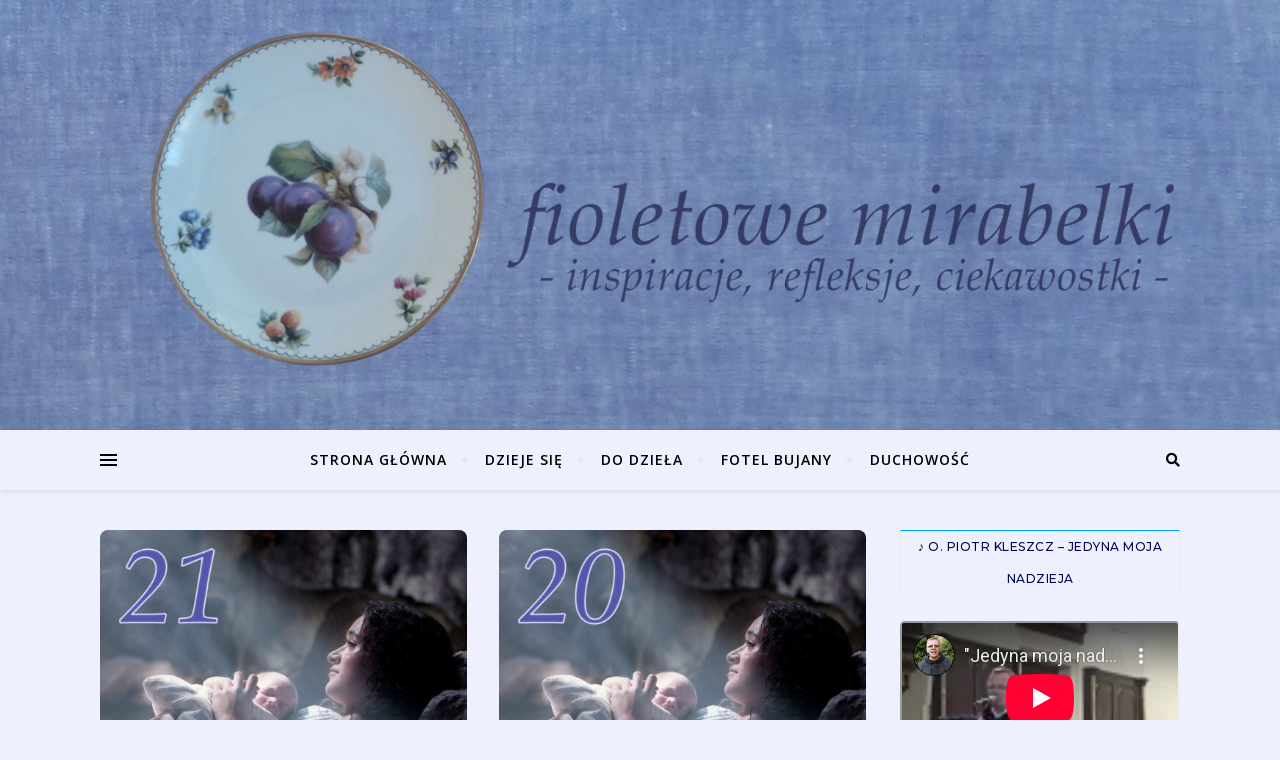

--- FILE ---
content_type: text/html; charset=UTF-8
request_url: https://fioletowemirabelki.pl/tag/komentarz-do-ewangelii/
body_size: 13309
content:
<!DOCTYPE html>
<html lang="pl-PL">
<head>
	<meta charset="UTF-8">
	<meta name="viewport" content="width=device-width, initial-scale=1.0" />
	<link rel="profile" href="http://gmpg.org/xfn/11">

<meta name='robots' content='index, follow, max-image-preview:large, max-snippet:-1, max-video-preview:-1' />

	<!-- This site is optimized with the Yoast SEO plugin v18.0 - https://yoast.com/wordpress/plugins/seo/ -->
	<title>KOMENTARZ DO EWANGELII - fioletowe mirabelki</title>
	<link rel="canonical" href="https://fioletowemirabelki.pl/tag/komentarz-do-ewangelii/" />
	<link rel="next" href="https://fioletowemirabelki.pl/tag/komentarz-do-ewangelii/page/2/" />
	<meta property="og:locale" content="pl_PL" />
	<meta property="og:type" content="article" />
	<meta property="og:title" content="KOMENTARZ DO EWANGELII - fioletowe mirabelki" />
	<meta property="og:url" content="https://fioletowemirabelki.pl/tag/komentarz-do-ewangelii/" />
	<meta property="og:site_name" content="fioletowe mirabelki" />
	<meta name="twitter:card" content="summary_large_image" />
	<script type="application/ld+json" class="yoast-schema-graph">{"@context":"https://schema.org","@graph":[{"@type":"WebSite","@id":"https://fioletowemirabelki.pl/#website","url":"https://fioletowemirabelki.pl/","name":"fioletowe mirabelki","description":"inspiracje, refleksje, ciekawostki","potentialAction":[{"@type":"SearchAction","target":{"@type":"EntryPoint","urlTemplate":"https://fioletowemirabelki.pl/?s={search_term_string}"},"query-input":"required name=search_term_string"}],"inLanguage":"pl-PL"},{"@type":"CollectionPage","@id":"https://fioletowemirabelki.pl/tag/komentarz-do-ewangelii/#webpage","url":"https://fioletowemirabelki.pl/tag/komentarz-do-ewangelii/","name":"KOMENTARZ DO EWANGELII - fioletowe mirabelki","isPartOf":{"@id":"https://fioletowemirabelki.pl/#website"},"breadcrumb":{"@id":"https://fioletowemirabelki.pl/tag/komentarz-do-ewangelii/#breadcrumb"},"inLanguage":"pl-PL","potentialAction":[{"@type":"ReadAction","target":["https://fioletowemirabelki.pl/tag/komentarz-do-ewangelii/"]}]},{"@type":"BreadcrumbList","@id":"https://fioletowemirabelki.pl/tag/komentarz-do-ewangelii/#breadcrumb","itemListElement":[{"@type":"ListItem","position":1,"name":"Strona główna","item":"https://fioletowemirabelki.pl/"},{"@type":"ListItem","position":2,"name":"KOMENTARZ DO EWANGELII"}]}]}</script>
	<!-- / Yoast SEO plugin. -->


<link rel='dns-prefetch' href='//fonts.googleapis.com' />
<link rel='dns-prefetch' href='//s.w.org' />
<link rel="alternate" type="application/rss+xml" title="fioletowe mirabelki &raquo; Kanał z wpisami" href="https://fioletowemirabelki.pl/feed/" />
<link rel="alternate" type="application/rss+xml" title="fioletowe mirabelki &raquo; Kanał z komentarzami" href="https://fioletowemirabelki.pl/comments/feed/" />
<link rel="alternate" type="application/rss+xml" title="fioletowe mirabelki &raquo; Kanał z wpisami otagowanymi jako KOMENTARZ DO EWANGELII" href="https://fioletowemirabelki.pl/tag/komentarz-do-ewangelii/feed/" />
		<script type="text/javascript">
			window._wpemojiSettings = {"baseUrl":"https:\/\/s.w.org\/images\/core\/emoji\/13.1.0\/72x72\/","ext":".png","svgUrl":"https:\/\/s.w.org\/images\/core\/emoji\/13.1.0\/svg\/","svgExt":".svg","source":{"concatemoji":"https:\/\/fioletowemirabelki.pl\/wp-includes\/js\/wp-emoji-release.min.js"}};
			!function(e,a,t){var n,r,o,i=a.createElement("canvas"),p=i.getContext&&i.getContext("2d");function s(e,t){var a=String.fromCharCode;p.clearRect(0,0,i.width,i.height),p.fillText(a.apply(this,e),0,0);e=i.toDataURL();return p.clearRect(0,0,i.width,i.height),p.fillText(a.apply(this,t),0,0),e===i.toDataURL()}function c(e){var t=a.createElement("script");t.src=e,t.defer=t.type="text/javascript",a.getElementsByTagName("head")[0].appendChild(t)}for(o=Array("flag","emoji"),t.supports={everything:!0,everythingExceptFlag:!0},r=0;r<o.length;r++)t.supports[o[r]]=function(e){if(!p||!p.fillText)return!1;switch(p.textBaseline="top",p.font="600 32px Arial",e){case"flag":return s([127987,65039,8205,9895,65039],[127987,65039,8203,9895,65039])?!1:!s([55356,56826,55356,56819],[55356,56826,8203,55356,56819])&&!s([55356,57332,56128,56423,56128,56418,56128,56421,56128,56430,56128,56423,56128,56447],[55356,57332,8203,56128,56423,8203,56128,56418,8203,56128,56421,8203,56128,56430,8203,56128,56423,8203,56128,56447]);case"emoji":return!s([10084,65039,8205,55357,56613],[10084,65039,8203,55357,56613])}return!1}(o[r]),t.supports.everything=t.supports.everything&&t.supports[o[r]],"flag"!==o[r]&&(t.supports.everythingExceptFlag=t.supports.everythingExceptFlag&&t.supports[o[r]]);t.supports.everythingExceptFlag=t.supports.everythingExceptFlag&&!t.supports.flag,t.DOMReady=!1,t.readyCallback=function(){t.DOMReady=!0},t.supports.everything||(n=function(){t.readyCallback()},a.addEventListener?(a.addEventListener("DOMContentLoaded",n,!1),e.addEventListener("load",n,!1)):(e.attachEvent("onload",n),a.attachEvent("onreadystatechange",function(){"complete"===a.readyState&&t.readyCallback()})),(n=t.source||{}).concatemoji?c(n.concatemoji):n.wpemoji&&n.twemoji&&(c(n.twemoji),c(n.wpemoji)))}(window,document,window._wpemojiSettings);
		</script>
		<style type="text/css">
img.wp-smiley,
img.emoji {
	display: inline !important;
	border: none !important;
	box-shadow: none !important;
	height: 1em !important;
	width: 1em !important;
	margin: 0 .07em !important;
	vertical-align: -0.1em !important;
	background: none !important;
	padding: 0 !important;
}
</style>
	<link rel='stylesheet' id='wp-block-library-css'  href='https://fioletowemirabelki.pl/wp-includes/css/dist/block-library/style.min.css' type='text/css' media='all' />
<link rel='stylesheet' id='titan-adminbar-styles-css'  href='https://fioletowemirabelki.pl/wp-content/plugins/anti-spam/assets/css/admin-bar.css' type='text/css' media='all' />
<link rel='stylesheet' id='bard-style-css'  href='https://fioletowemirabelki.pl/wp-content/themes/bard/style.css' type='text/css' media='all' />
<link rel='stylesheet' id='fontawesome-css'  href='https://fioletowemirabelki.pl/wp-content/themes/bard/assets/css/fontawesome/all.min.css' type='text/css' media='all' />
<link rel='stylesheet' id='fontello-css'  href='https://fioletowemirabelki.pl/wp-content/themes/bard/assets/css/fontello.css' type='text/css' media='all' />
<link rel='stylesheet' id='slick-css'  href='https://fioletowemirabelki.pl/wp-content/themes/bard/assets/css/slick.css' type='text/css' media='all' />
<link rel='stylesheet' id='scrollbar-css'  href='https://fioletowemirabelki.pl/wp-content/themes/bard/assets/css/perfect-scrollbar.css' type='text/css' media='all' />
<link rel='stylesheet' id='bard-woocommerce-css'  href='https://fioletowemirabelki.pl/wp-content/themes/bard/assets/css/woocommerce.css' type='text/css' media='all' />
<link rel='stylesheet' id='bard-responsive-css'  href='https://fioletowemirabelki.pl/wp-content/themes/bard/assets/css/responsive.css' type='text/css' media='all' />
<link rel='stylesheet' id='bard-montserratr-font-css'  href='//fonts.googleapis.com/css?family=Montserrat%3A300%2C300i%2C400%2C400i%2C500%2C500i%2C600%2C600i%2C700%2C700i' type='text/css' media='all' />
<link rel='stylesheet' id='bard-opensans-font-css'  href='//fonts.googleapis.com/css?family=Open+Sans%3A400%2C400i%2C600%2C600i%2C700%2C700i' type='text/css' media='all' />
<script type='text/javascript' src='https://fioletowemirabelki.pl/wp-includes/js/jquery/jquery.min.js' id='jquery-core-js'></script>
<script type='text/javascript' src='https://fioletowemirabelki.pl/wp-includes/js/jquery/jquery-migrate.min.js' id='jquery-migrate-js'></script>
<link rel="https://api.w.org/" href="https://fioletowemirabelki.pl/wp-json/" /><link rel="alternate" type="application/json" href="https://fioletowemirabelki.pl/wp-json/wp/v2/tags/37" /><link rel="EditURI" type="application/rsd+xml" title="RSD" href="https://fioletowemirabelki.pl/xmlrpc.php?rsd" />
<link rel="wlwmanifest" type="application/wlwmanifest+xml" href="https://fioletowemirabelki.pl/wp-includes/wlwmanifest.xml" /> 
<meta name="cdp-version" content="1.4.6" /><style id="bard_dynamic_css">#top-bar {background-color: #ffffff;}#top-bar a {color: #000000;}#top-bar a:hover,#top-bar li.current-menu-item > a,#top-bar li.current-menu-ancestor > a,#top-bar .sub-menu li.current-menu-item > a,#top-bar .sub-menu li.current-menu-ancestor> a {color: #00a9ff;}#top-menu .sub-menu,#top-menu .sub-menu a {background-color: #ffffff;border-color: rgba(0,0,0, 0.05);}.header-logo a,.site-description,.header-socials-icon {color: #111111;}.site-description:before,.site-description:after {background: #111111;}.header-logo a:hover,.header-socials-icon:hover {color: #111111;}.entry-header {background-color: #ffffff;}#main-nav {background-color: #ffffff;box-shadow: 0px 1px 5px rgba(0,0,0, 0.1);}#main-nav a,#main-nav i,#main-nav #s {color: #000000;}.main-nav-sidebar div span,.sidebar-alt-close-btn span,.btn-tooltip {background-color: #000000;}.btn-tooltip:before {border-top-color: #000000;}#main-nav a:hover,#main-nav i:hover,#main-nav li.current-menu-item > a,#main-nav li.current-menu-ancestor > a,#main-nav .sub-menu li.current-menu-item > a,#main-nav .sub-menu li.current-menu-ancestor > a {color: #00a9ff;}.main-nav-sidebar:hover div span {background-color: #00a9ff;}#main-menu .sub-menu,#main-menu .sub-menu a {background-color: #ffffff;border-color: rgba(0,0,0, 0.05);}#main-nav #s {background-color: #ffffff;}#main-nav #s::-webkit-input-placeholder { /* Chrome/Opera/Safari */color: rgba(0,0,0, 0.7);}#main-nav #s::-moz-placeholder { /* Firefox 19+ */color: rgba(0,0,0, 0.7);}#main-nav #s:-ms-input-placeholder { /* IE 10+ */color: rgba(0,0,0, 0.7);}#main-nav #s:-moz-placeholder { /* Firefox 18- */color: rgba(0,0,0, 0.7);}/* Background */.sidebar-alt,.main-content,.featured-slider-area,#featured-links,.page-content select,.page-content input,.page-content textarea {background-color: #ffffff;}.featured-link .cv-inner {border-color: rgba(255,255,255, 0.4);}.featured-link:hover .cv-inner {border-color: rgba(255,255,255, 0.8);}#featured-links h6 {background-color: #ffffff;color: #000000;}/* Text */.page-content,.page-content select,.page-content input,.page-content textarea,.page-content .post-author a,.page-content .bard-widget a,.page-content .comment-author {color: #464646;}/* Title */.page-content h1,.page-content h2,.page-content h3,.page-content h4,.page-content h5,.page-content h6,.page-content .post-title a,.page-content .post-author a,.page-content .author-description h3 a,.page-content .related-posts h5 a,.page-content .blog-pagination .previous-page a,.page-content .blog-pagination .next-page a,blockquote,.page-content .post-share a,.page-content .read-more a {color: #030303;}.widget_wysija .widget-title h4:after {background-color: #030303;}.page-content .read-more a:hover,.page-content .post-title a:hover {color: rgba(3,3,3, 0.75);}/* Meta */.page-content .post-author,.page-content .post-comments,.page-content .post-date,.page-content .post-meta,.page-content .post-meta a,.page-content .related-post-date,.page-content .comment-meta a,.page-content .author-share a,.page-content .post-tags a,.page-content .tagcloud a,.widget_categories li,.widget_archive li,.ahse-subscribe-box p,.rpwwt-post-author,.rpwwt-post-categories,.rpwwt-post-date,.rpwwt-post-comments-number,.copyright-info,#page-footer .copyright-info a,.footer-menu-container,#page-footer .footer-menu-container a,.single-navigation span,.comment-notes {color: #a1a1a1;}.page-content input::-webkit-input-placeholder { /* Chrome/Opera/Safari */color: #a1a1a1;}.page-content input::-moz-placeholder { /* Firefox 19+ */color: #a1a1a1;}.page-content input:-ms-input-placeholder { /* IE 10+ */color: #a1a1a1;}.page-content input:-moz-placeholder { /* Firefox 18- */color: #a1a1a1;}/* Accent */a,.post-categories,#page-wrap .bard-widget.widget_text a,.scrolltop,.required {color: #00a9ff;}/* Disable TMP.page-content .elementor a,.page-content .elementor a:hover {color: inherit;}*/.ps-container > .ps-scrollbar-y-rail > .ps-scrollbar-y,.read-more a:after {background: #00a9ff;}a:hover,.scrolltop:hover {color: rgba(0,169,255, 0.8);}blockquote {border-color: #00a9ff;}.widget-title h4 {border-top-color: #00a9ff;}/* Selection */::-moz-selection {color: #ffffff;background: #00a9ff;}::selection {color: #ffffff;background: #00a9ff;}/* Border */.page-content .post-footer,.blog-list-style,.page-content .author-description,.page-content .related-posts,.page-content .entry-comments,.page-content .bard-widget li,.page-content #wp-calendar,.page-content #wp-calendar caption,.page-content #wp-calendar tbody td,.page-content .widget_nav_menu li a,.page-content .tagcloud a,.page-content select,.page-content input,.page-content textarea,.post-tags a,.gallery-caption,.wp-caption-text,table tr,table th,table td,pre,.single-navigation {border-color: #e8e8e8;}#main-menu > li:after,.border-divider,hr {background-color: #e8e8e8;}/* Buttons */.widget_search .svg-fa-wrap,.widget_search #searchsubmit,.wp-block-search button,.page-content .submit,.page-content .blog-pagination.numeric a,.page-content .post-password-form input[type="submit"],.page-content .wpcf7 [type="submit"] {color: #ffffff;background-color: #333333;}.page-content .submit:hover,.page-content .blog-pagination.numeric a:hover,.page-content .blog-pagination.numeric span,.page-content .bard-subscribe-box input[type="submit"],.page-content .widget_wysija input[type="submit"],.page-content .post-password-form input[type="submit"]:hover,.page-content .wpcf7 [type="submit"]:hover {color: #ffffff;background-color: #00a9ff;}/* Image Overlay */.image-overlay,#infscr-loading,.page-content h4.image-overlay {color: #ffffff;background-color: rgba(73,73,73, 0.2);}.image-overlay a,.post-slider .prev-arrow,.post-slider .next-arrow,.page-content .image-overlay a,#featured-slider .slider-dots {color: #ffffff;}.slide-caption {background: rgba(255,255,255, 0.95);}#featured-slider .prev-arrow,#featured-slider .next-arrow,#featured-slider .slick-active,.slider-title:after {background: #ffffff;}.footer-socials,.footer-widgets {background: #ffffff;}.instagram-title {background: rgba(255,255,255, 0.85);}#page-footer,#page-footer a,#page-footer select,#page-footer input,#page-footer textarea {color: #222222;}#page-footer #s::-webkit-input-placeholder { /* Chrome/Opera/Safari */color: #222222;}#page-footer #s::-moz-placeholder { /* Firefox 19+ */color: #222222;}#page-footer #s:-ms-input-placeholder { /* IE 10+ */color: #222222;}#page-footer #s:-moz-placeholder { /* Firefox 18- */color: #222222;}/* Title */#page-footer h1,#page-footer h2,#page-footer h3,#page-footer h4,#page-footer h5,#page-footer h6,#page-footer .footer-socials a{color: #111111;}#page-footer a:hover {color: #00a9ff;}/* Border */#page-footer a,#page-footer .bard-widget li,#page-footer #wp-calendar,#page-footer #wp-calendar caption,#page-footer #wp-calendar tbody td,#page-footer .widget_nav_menu li a,#page-footer select,#page-footer input,#page-footer textarea,#page-footer .widget-title h4:before,#page-footer .widget-title h4:after,.alt-widget-title,.footer-widgets {border-color: #e8e8e8;}.sticky,.footer-copyright,.bard-widget.widget_wysija {background-color: #f6f6f6;}.bard-preloader-wrap {background-color: #ffffff;}.boxed-wrapper {max-width: 1160px;}.sidebar-alt {max-width: 350px;left: -350px; padding: 85px 35px 0px;}.sidebar-left,.sidebar-right {width: 312px;}.main-container {width: calc(100% - 312px);width: -webkit-calc(100% - 312px);}#top-bar > div,#main-nav > div,#featured-links,.main-content,.page-footer-inner,.featured-slider-area.boxed-wrapper {padding-left: 40px;padding-right: 40px;}.bard-instagram-widget #sb_instagram {max-width: none !important;}.bard-instagram-widget #sbi_images {display: -webkit-box;display: -ms-flexbox;display: flex;}.bard-instagram-widget #sbi_images .sbi_photo {height: auto !important;}.bard-instagram-widget #sbi_images .sbi_photo img {display: block !important;}.bard-widget #sbi_images .sbi_photo {height: auto !important;}.bard-widget #sbi_images .sbi_photo img {display: block !important;}@media screen and ( max-width: 979px ) {.top-bar-socials {float: none !important;}.top-bar-socials a {line-height: 40px !important;}}.entry-header {height: 450px;background-image: url(https://fioletowemirabelki.pl/wp-content/uploads/2022/09/naglowek_fm_05.jpg);background-size: cover;}.entry-header {background-position: center center;}.logo-img {max-width: 500px;}.header-logo a:not(.logo-img),.site-description {display: none;}#main-nav {text-align: center;}.main-nav-icons {position: absolute;top: 0px;right: 40px;z-index: 2;}.main-nav-buttons {position: absolute;top: 0px;left: 40px;z-index: 1;}#featured-links .featured-link {margin-right: 25px;}#featured-links .featured-link:last-of-type {margin-right: 0;}#featured-links .featured-link {width: calc( (100% - -25px) / 0 - 1px);width: -webkit-calc( (100% - -25px) / 0- 1px);}.featured-link:nth-child(1) .cv-inner {display: none;}.featured-link:nth-child(2) .cv-inner {display: none;}.featured-link:nth-child(3) .cv-inner {display: none;}.blog-grid > li {display: inline-block;vertical-align: top;margin-right: 32px;margin-bottom: 35px;}.blog-grid > li.blog-grid-style {width: calc((100% - 32px ) /2 - 1px);width: -webkit-calc((100% - 32px ) /2 - 1px);}@media screen and ( min-width: 979px ) {.blog-grid > .blog-list-style:nth-last-of-type(-n+1) {margin-bottom: 0;}.blog-grid > .blog-grid-style:nth-last-of-type(-n+2) { margin-bottom: 0;}}@media screen and ( max-width: 640px ) {.blog-grid > li:nth-last-of-type(-n+1) {margin-bottom: 0;}}.blog-grid > li:nth-of-type(2n+2) {margin-right: 0;}.sidebar-right {padding-left: 32px;}@media screen and ( max-width: 768px ) {.featured-slider-area {display: none;}}@media screen and ( max-width: 640px ) {.related-posts {display: none;}}.header-logo a {font-family: 'Open Sans';}#top-menu li a {font-family: 'Open Sans';}#main-menu li a {font-family: 'Open Sans';}#mobile-menu li {font-family: 'Open Sans';}#top-menu li a,#main-menu li a,#mobile-menu li {text-transform: uppercase;}.footer-widgets .page-footer-inner > .bard-widget {width: 30%;margin-right: 5%;}.footer-widgets .page-footer-inner > .bard-widget:nth-child(3n+3) {margin-right: 0;}.footer-widgets .page-footer-inner > .bard-widget:nth-child(3n+4) {clear: both;}.woocommerce div.product .stock,.woocommerce div.product p.price,.woocommerce div.product span.price,.woocommerce ul.products li.product .price,.woocommerce-Reviews .woocommerce-review__author,.woocommerce form .form-row .required,.woocommerce form .form-row.woocommerce-invalid label,.woocommerce .page-content div.product .woocommerce-tabs ul.tabs li a {color: #464646;}.woocommerce a.remove:hover {color: #464646 !important;}.woocommerce a.remove,.woocommerce .product_meta,.page-content .woocommerce-breadcrumb,.page-content .woocommerce-review-link,.page-content .woocommerce-breadcrumb a,.page-content .woocommerce-MyAccount-navigation-link a,.woocommerce .woocommerce-info:before,.woocommerce .page-content .woocommerce-result-count,.woocommerce-page .page-content .woocommerce-result-count,.woocommerce-Reviews .woocommerce-review__published-date,.woocommerce .product_list_widget .quantity,.woocommerce .widget_products .amount,.woocommerce .widget_price_filter .price_slider_amount,.woocommerce .widget_recently_viewed_products .amount,.woocommerce .widget_top_rated_products .amount,.woocommerce .widget_recent_reviews .reviewer {color: #a1a1a1;}.woocommerce a.remove {color: #a1a1a1 !important;}p.demo_store,.woocommerce-store-notice,.woocommerce span.onsale { background-color: #00a9ff;}.woocommerce .star-rating::before,.woocommerce .star-rating span::before,.woocommerce .page-content ul.products li.product .button,.page-content .woocommerce ul.products li.product .button,.page-content .woocommerce-MyAccount-navigation-link.is-active a,.page-content .woocommerce-MyAccount-navigation-link a:hover,.woocommerce-message::before { color: #00a9ff;}.woocommerce form.login,.woocommerce form.register,.woocommerce-account fieldset,.woocommerce form.checkout_coupon,.woocommerce .woocommerce-info,.woocommerce .woocommerce-error,.woocommerce .woocommerce-message,.woocommerce .widget_shopping_cart .total,.woocommerce.widget_shopping_cart .total,.woocommerce-Reviews .comment_container,.woocommerce-cart #payment ul.payment_methods,#add_payment_method #payment ul.payment_methods,.woocommerce-checkout #payment ul.payment_methods,.woocommerce div.product .woocommerce-tabs ul.tabs::before,.woocommerce div.product .woocommerce-tabs ul.tabs::after,.woocommerce div.product .woocommerce-tabs ul.tabs li,.woocommerce .woocommerce-MyAccount-navigation-link,.select2-container--default .select2-selection--single {border-color: #e8e8e8;}.woocommerce-cart #payment,#add_payment_method #payment,.woocommerce-checkout #payment,.woocommerce .woocommerce-info,.woocommerce .woocommerce-error,.woocommerce .woocommerce-message,.woocommerce div.product .woocommerce-tabs ul.tabs li {background-color: rgba(232,232,232, 0.3);}.woocommerce-cart #payment div.payment_box::before,#add_payment_method #payment div.payment_box::before,.woocommerce-checkout #payment div.payment_box::before {border-color: rgba(232,232,232, 0.5);}.woocommerce-cart #payment div.payment_box,#add_payment_method #payment div.payment_box,.woocommerce-checkout #payment div.payment_box {background-color: rgba(232,232,232, 0.5);}.page-content .woocommerce input.button,.page-content .woocommerce a.button,.page-content .woocommerce a.button.alt,.page-content .woocommerce button.button.alt,.page-content .woocommerce input.button.alt,.page-content .woocommerce #respond input#submit.alt,.woocommerce .page-content .widget_product_search input[type="submit"],.woocommerce .page-content .woocommerce-message .button,.woocommerce .page-content a.button.alt,.woocommerce .page-content button.button.alt,.woocommerce .page-content #respond input#submit,.woocommerce .page-content .widget_price_filter .button,.woocommerce .page-content .woocommerce-message .button,.woocommerce-page .page-content .woocommerce-message .button {color: #ffffff;background-color: #333333;}.page-content .woocommerce input.button:hover,.page-content .woocommerce a.button:hover,.page-content .woocommerce a.button.alt:hover,.page-content .woocommerce button.button.alt:hover,.page-content .woocommerce input.button.alt:hover,.page-content .woocommerce #respond input#submit.alt:hover,.woocommerce .page-content .woocommerce-message .button:hover,.woocommerce .page-content a.button.alt:hover,.woocommerce .page-content button.button.alt:hover,.woocommerce .page-content #respond input#submit:hover,.woocommerce .page-content .widget_price_filter .button:hover,.woocommerce .page-content .woocommerce-message .button:hover,.woocommerce-page .page-content .woocommerce-message .button:hover {color: #ffffff;background-color: #00a9ff;}#loadFacebookG{width:35px;height:35px;display:block;position:relative;margin:auto}.facebook_blockG{background-color:#00a9ff;border:1px solid #00a9ff;float:left;height:25px;margin-left:2px;width:7px;opacity:.1;animation-name:bounceG;-o-animation-name:bounceG;-ms-animation-name:bounceG;-webkit-animation-name:bounceG;-moz-animation-name:bounceG;animation-duration:1.235s;-o-animation-duration:1.235s;-ms-animation-duration:1.235s;-webkit-animation-duration:1.235s;-moz-animation-duration:1.235s;animation-iteration-count:infinite;-o-animation-iteration-count:infinite;-ms-animation-iteration-count:infinite;-webkit-animation-iteration-count:infinite;-moz-animation-iteration-count:infinite;animation-direction:normal;-o-animation-direction:normal;-ms-animation-direction:normal;-webkit-animation-direction:normal;-moz-animation-direction:normal;transform:scale(0.7);-o-transform:scale(0.7);-ms-transform:scale(0.7);-webkit-transform:scale(0.7);-moz-transform:scale(0.7)}#blockG_1{animation-delay:.3695s;-o-animation-delay:.3695s;-ms-animation-delay:.3695s;-webkit-animation-delay:.3695s;-moz-animation-delay:.3695s}#blockG_2{animation-delay:.496s;-o-animation-delay:.496s;-ms-animation-delay:.496s;-webkit-animation-delay:.496s;-moz-animation-delay:.496s}#blockG_3{animation-delay:.6125s;-o-animation-delay:.6125s;-ms-animation-delay:.6125s;-webkit-animation-delay:.6125s;-moz-animation-delay:.6125s}@keyframes bounceG{0%{transform:scale(1.2);opacity:1}100%{transform:scale(0.7);opacity:.1}}@-o-keyframes bounceG{0%{-o-transform:scale(1.2);opacity:1}100%{-o-transform:scale(0.7);opacity:.1}}@-ms-keyframes bounceG{0%{-ms-transform:scale(1.2);opacity:1}100%{-ms-transform:scale(0.7);opacity:.1}}@-webkit-keyframes bounceG{0%{-webkit-transform:scale(1.2);opacity:1}100%{-webkit-transform:scale(0.7);opacity:.1}}@-moz-keyframes bounceG{0%{-moz-transform:scale(1.2);opacity:1}100%{-moz-transform:scale(0.7);opacity:.1}}</style><style type="text/css" id="custom-background-css">
body.custom-background { background-color: #eef0fd; }
</style>
	<link rel="icon" href="https://fioletowemirabelki.pl/wp-content/uploads/2020/01/bez_fm_BEZ-TŁA02-KWADRAT-75x75.png" sizes="32x32" />
<link rel="icon" href="https://fioletowemirabelki.pl/wp-content/uploads/2020/01/bez_fm_BEZ-TŁA02-KWADRAT-300x300.png" sizes="192x192" />
<link rel="apple-touch-icon" href="https://fioletowemirabelki.pl/wp-content/uploads/2020/01/bez_fm_BEZ-TŁA02-KWADRAT-300x300.png" />
<meta name="msapplication-TileImage" content="https://fioletowemirabelki.pl/wp-content/uploads/2020/01/bez_fm_BEZ-TŁA02-KWADRAT-300x300.png" />
		<style type="text/css" id="wp-custom-css">
			p {
font-size: 20px;
}

p{ line-height: 165%; }		</style>
		<style id="sccss"></style></head>

<body class="archive tag tag-komentarz-do-ewangelii tag-37 custom-background wp-embed-responsive">
	
	<!-- Preloader -->
	
	<!-- Page Wrapper -->
	<div id="page-wrap">

		<!-- Boxed Wrapper -->
		<div id="page-header" >

		
	<div class="entry-header" data-parallax="" data-image="https://fioletowemirabelki.pl/wp-content/uploads/2022/09/naglowek_fm_05.jpg">
		<div class="cv-outer">
		<div class="cv-inner">

			<div class="header-logo">
				
									
										<a href="https://fioletowemirabelki.pl/">fioletowe mirabelki</a>
					
								
								<p class="site-description">inspiracje, refleksje, ciekawostki</p>
								
			</div>

			
	<div class="header-socials">

		
		
		
		
	</div>

	
		</div>
		</div>
	</div>

	
<div id="main-nav" class="clear-fix">

	<div class="boxed-wrapper">	
		
		<div class="main-nav-buttons">

			<!-- Alt Sidebar Icon -->
						<div class="main-nav-sidebar">
				<span class="btn-tooltip">Alternatywny panel boczny</span>
				<div>
					<span></span>
					<span></span>
					<span></span>
				</div>
			</div>
			
			<!-- Random Post Button -->			
						
		</div>

		<!-- Icons -->
		<div class="main-nav-icons">
						<div class="main-nav-search">
				<span class="btn-tooltip">Szukaj</span>
				<i class="fas fa-search"></i>
				<i class="fas fa-times"></i>
				<form role="search" method="get" id="searchform" class="clear-fix" action="https://fioletowemirabelki.pl/"><input type="search" name="s" id="s" placeholder="Wyszukiwanie…" data-placeholder="Wpisz i naciśnij Enter ..." value="" /><span class="svg-fa-wrap"><i class="fa fa-search"></i></span><input type="submit" id="searchsubmit" value="st" /></form>			</div>
					</div>


		<!-- Mobile Menu Button -->
		<span class="mobile-menu-btn">
			<i class="fas fa-chevron-down"></i>
		</span>

		<nav class="main-menu-container"><ul id="main-menu" class=""><li id="menu-item-6947" class="menu-item menu-item-type-custom menu-item-object-custom menu-item-home menu-item-6947"><a title="fioletowe mirabelki" href="https://fioletowemirabelki.pl/">STRONA GŁÓWNA</a></li>
<li id="menu-item-6948" class="menu-item menu-item-type-taxonomy menu-item-object-category menu-item-6948"><a href="https://fioletowemirabelki.pl/category/zycie/dzieje-sie/">DZIEJE SIĘ</a></li>
<li id="menu-item-6949" class="menu-item menu-item-type-taxonomy menu-item-object-category menu-item-6949"><a href="https://fioletowemirabelki.pl/category/zycie/do-dziela/">DO DZIEŁA</a></li>
<li id="menu-item-6950" class="menu-item menu-item-type-taxonomy menu-item-object-category menu-item-6950"><a href="https://fioletowemirabelki.pl/category/zycie/w-fotelu/">FOTEL BUJANY</a></li>
<li id="menu-item-6951" class="menu-item menu-item-type-taxonomy menu-item-object-category menu-item-has-children menu-item-6951"><a href="https://fioletowemirabelki.pl/category/zycie/duchowosc/">DUCHOWOŚĆ</a>
<ul class="sub-menu">
	<li id="menu-item-6952" class="menu-item menu-item-type-taxonomy menu-item-object-category menu-item-6952"><a href="https://fioletowemirabelki.pl/category/slowo-na-dzis/">Słowo na dziś</a></li>
	<li id="menu-item-12711" class="menu-item menu-item-type-taxonomy menu-item-object-category menu-item-has-children menu-item-12711"><a href="https://fioletowemirabelki.pl/category/zycie/duchowosc/modlitwa/">Modlitwy</a>
	<ul class="sub-menu">
		<li id="menu-item-20381" class="menu-item menu-item-type-custom menu-item-object-custom menu-item-20381"><a href="https://fioletowemirabelki.pl/tag/duch-swiety/">do Ducha Świętego</a></li>
		<li id="menu-item-20379" class="menu-item menu-item-type-custom menu-item-object-custom menu-item-20379"><a href="https://fioletowemirabelki.pl/tag/jezus/">do Jezusa</a></li>
		<li id="menu-item-20380" class="menu-item menu-item-type-custom menu-item-object-custom menu-item-20380"><a href="https://fioletowemirabelki.pl/tag/maryja/">do Najświętszej Maryi Panny</a></li>
		<li id="menu-item-19771" class="menu-item menu-item-type-custom menu-item-object-custom menu-item-19771"><a href="/tag/swiety-jozef/">do św. Józefa</a></li>
		<li id="menu-item-20378" class="menu-item menu-item-type-custom menu-item-object-custom menu-item-20378"><a href="https://fioletowemirabelki.pl/tag/sw-ignacy-loyola/">do św. Ignacego</a></li>
		<li id="menu-item-20273" class="menu-item menu-item-type-custom menu-item-object-custom menu-item-20273"><a href="https://fioletowemirabelki.pl/tag/litania/">Litanie</a></li>
		<li id="menu-item-20277" class="menu-item menu-item-type-custom menu-item-object-custom menu-item-20277"><a href="https://fioletowemirabelki.pl/tag/nowenna/">Nowenny</a></li>
		<li id="menu-item-20276" class="menu-item menu-item-type-custom menu-item-object-custom menu-item-20276"><a href="https://fioletowemirabelki.pl/tag/koronka/">Koronki</a></li>
	</ul>
</li>
	<li id="menu-item-9230" class="menu-item menu-item-type-taxonomy menu-item-object-category menu-item-9230"><a href="https://fioletowemirabelki.pl/category/slowo-na-dzis/archiwum/">Archiwum</a></li>
</ul>
</li>
</ul></nav><nav class="mobile-menu-container"><ul id="mobile-menu" class=""><li class="menu-item menu-item-type-custom menu-item-object-custom menu-item-home menu-item-6947"><a title="fioletowe mirabelki" href="https://fioletowemirabelki.pl/">STRONA GŁÓWNA</a></li>
<li class="menu-item menu-item-type-taxonomy menu-item-object-category menu-item-6948"><a href="https://fioletowemirabelki.pl/category/zycie/dzieje-sie/">DZIEJE SIĘ</a></li>
<li class="menu-item menu-item-type-taxonomy menu-item-object-category menu-item-6949"><a href="https://fioletowemirabelki.pl/category/zycie/do-dziela/">DO DZIEŁA</a></li>
<li class="menu-item menu-item-type-taxonomy menu-item-object-category menu-item-6950"><a href="https://fioletowemirabelki.pl/category/zycie/w-fotelu/">FOTEL BUJANY</a></li>
<li class="menu-item menu-item-type-taxonomy menu-item-object-category menu-item-has-children menu-item-6951"><a href="https://fioletowemirabelki.pl/category/zycie/duchowosc/">DUCHOWOŚĆ</a>
<ul class="sub-menu">
	<li class="menu-item menu-item-type-taxonomy menu-item-object-category menu-item-6952"><a href="https://fioletowemirabelki.pl/category/slowo-na-dzis/">Słowo na dziś</a></li>
	<li class="menu-item menu-item-type-taxonomy menu-item-object-category menu-item-has-children menu-item-12711"><a href="https://fioletowemirabelki.pl/category/zycie/duchowosc/modlitwa/">Modlitwy</a>
	<ul class="sub-menu">
		<li class="menu-item menu-item-type-custom menu-item-object-custom menu-item-20381"><a href="https://fioletowemirabelki.pl/tag/duch-swiety/">do Ducha Świętego</a></li>
		<li class="menu-item menu-item-type-custom menu-item-object-custom menu-item-20379"><a href="https://fioletowemirabelki.pl/tag/jezus/">do Jezusa</a></li>
		<li class="menu-item menu-item-type-custom menu-item-object-custom menu-item-20380"><a href="https://fioletowemirabelki.pl/tag/maryja/">do Najświętszej Maryi Panny</a></li>
		<li class="menu-item menu-item-type-custom menu-item-object-custom menu-item-19771"><a href="/tag/swiety-jozef/">do św. Józefa</a></li>
		<li class="menu-item menu-item-type-custom menu-item-object-custom menu-item-20378"><a href="https://fioletowemirabelki.pl/tag/sw-ignacy-loyola/">do św. Ignacego</a></li>
		<li class="menu-item menu-item-type-custom menu-item-object-custom menu-item-20273"><a href="https://fioletowemirabelki.pl/tag/litania/">Litanie</a></li>
		<li class="menu-item menu-item-type-custom menu-item-object-custom menu-item-20277"><a href="https://fioletowemirabelki.pl/tag/nowenna/">Nowenny</a></li>
		<li class="menu-item menu-item-type-custom menu-item-object-custom menu-item-20276"><a href="https://fioletowemirabelki.pl/tag/koronka/">Koronki</a></li>
	</ul>
</li>
	<li class="menu-item menu-item-type-taxonomy menu-item-object-category menu-item-9230"><a href="https://fioletowemirabelki.pl/category/slowo-na-dzis/archiwum/">Archiwum</a></li>
</ul>
</li>
 </ul></nav>
	</div>

</div><!-- #main-nav -->


		</div><!-- .boxed-wrapper -->

		<!-- Page Content -->
		<div class="page-content">
			
			
<div class="sidebar-alt-wrap">
	<div class="sidebar-alt-close image-overlay"></div>
	<aside class="sidebar-alt">

		<div class="sidebar-alt-close-btn">
			<span></span>
			<span></span>
		</div>

		<div id="search-5" class="bard-widget widget_search"><form role="search" method="get" id="searchform" class="clear-fix" action="https://fioletowemirabelki.pl/"><input type="search" name="s" id="s" placeholder="Wyszukiwanie…" data-placeholder="Wpisz i naciśnij Enter ..." value="" /><span class="svg-fa-wrap"><i class="fa fa-search"></i></span><input type="submit" id="searchsubmit" value="st" /></form></div><div id="custom_html-154" class="widget_text bard-widget widget_custom_html"><div class="alt-widget-title"><h4>♪ Teddy Brown (1930)</h4></div><div class="textwidget custom-html-widget"><iframe  src="https://www.youtube-nocookie.com/embed/rDGqBJNU6t0" allowfullscreen=""></iframe></div></div><div id="nav_menu-2" class="bard-widget widget_nav_menu"><div class="alt-widget-title"><h4>menu</h4></div><div class="menu-menu-container"><ul id="menu-menu" class="menu"><li class="menu-item menu-item-type-custom menu-item-object-custom menu-item-home menu-item-6947"><a title="fioletowe mirabelki" href="https://fioletowemirabelki.pl/">STRONA GŁÓWNA</a></li>
<li class="menu-item menu-item-type-taxonomy menu-item-object-category menu-item-6948"><a href="https://fioletowemirabelki.pl/category/zycie/dzieje-sie/">DZIEJE SIĘ</a></li>
<li class="menu-item menu-item-type-taxonomy menu-item-object-category menu-item-6949"><a href="https://fioletowemirabelki.pl/category/zycie/do-dziela/">DO DZIEŁA</a></li>
<li class="menu-item menu-item-type-taxonomy menu-item-object-category menu-item-6950"><a href="https://fioletowemirabelki.pl/category/zycie/w-fotelu/">FOTEL BUJANY</a></li>
<li class="menu-item menu-item-type-taxonomy menu-item-object-category menu-item-has-children menu-item-6951"><a href="https://fioletowemirabelki.pl/category/zycie/duchowosc/">DUCHOWOŚĆ</a>
<ul class="sub-menu">
	<li class="menu-item menu-item-type-taxonomy menu-item-object-category menu-item-6952"><a href="https://fioletowemirabelki.pl/category/slowo-na-dzis/">Słowo na dziś</a></li>
	<li class="menu-item menu-item-type-taxonomy menu-item-object-category menu-item-has-children menu-item-12711"><a href="https://fioletowemirabelki.pl/category/zycie/duchowosc/modlitwa/">Modlitwy</a>
	<ul class="sub-menu">
		<li class="menu-item menu-item-type-custom menu-item-object-custom menu-item-20381"><a href="https://fioletowemirabelki.pl/tag/duch-swiety/">do Ducha Świętego</a></li>
		<li class="menu-item menu-item-type-custom menu-item-object-custom menu-item-20379"><a href="https://fioletowemirabelki.pl/tag/jezus/">do Jezusa</a></li>
		<li class="menu-item menu-item-type-custom menu-item-object-custom menu-item-20380"><a href="https://fioletowemirabelki.pl/tag/maryja/">do Najświętszej Maryi Panny</a></li>
		<li class="menu-item menu-item-type-custom menu-item-object-custom menu-item-19771"><a href="/tag/swiety-jozef/">do św. Józefa</a></li>
		<li class="menu-item menu-item-type-custom menu-item-object-custom menu-item-20378"><a href="https://fioletowemirabelki.pl/tag/sw-ignacy-loyola/">do św. Ignacego</a></li>
		<li class="menu-item menu-item-type-custom menu-item-object-custom menu-item-20273"><a href="https://fioletowemirabelki.pl/tag/litania/">Litanie</a></li>
		<li class="menu-item menu-item-type-custom menu-item-object-custom menu-item-20277"><a href="https://fioletowemirabelki.pl/tag/nowenna/">Nowenny</a></li>
		<li class="menu-item menu-item-type-custom menu-item-object-custom menu-item-20276"><a href="https://fioletowemirabelki.pl/tag/koronka/">Koronki</a></li>
	</ul>
</li>
	<li class="menu-item menu-item-type-taxonomy menu-item-object-category menu-item-9230"><a href="https://fioletowemirabelki.pl/category/slowo-na-dzis/archiwum/">Archiwum</a></li>
</ul>
</li>
</ul></div></div><div id="custom_html-140" class="widget_text bard-widget widget_custom_html"><div class="alt-widget-title"><h4>♪ Kim jest ta &#8211; Jakub Tomalak</h4></div><div class="textwidget custom-html-widget"><iframe  src="https://www.youtube-nocookie.com/embed/sX5g4ub3dz?list=PLNvHq3VK9TU9PghEGkmYX-imxosf2uYO5&index=0" allowfullscreen=""></iframe></div></div><div id="archives-5" class="bard-widget widget_archive"><div class="alt-widget-title"><h4>Kalendarium strony</h4></div>		<label class="screen-reader-text" for="archives-dropdown-5">Kalendarium strony</label>
		<select id="archives-dropdown-5" name="archive-dropdown">
			
			<option value="">Wybierz miesiąc</option>
				<option value='https://fioletowemirabelki.pl/2026/01/'> styczeń 2026 &nbsp;(23)</option>
	<option value='https://fioletowemirabelki.pl/2025/12/'> grudzień 2025 &nbsp;(33)</option>
	<option value='https://fioletowemirabelki.pl/2025/11/'> listopad 2025 &nbsp;(32)</option>
	<option value='https://fioletowemirabelki.pl/2025/10/'> październik 2025 &nbsp;(32)</option>
	<option value='https://fioletowemirabelki.pl/2025/09/'> wrzesień 2025 &nbsp;(30)</option>
	<option value='https://fioletowemirabelki.pl/2025/08/'> sierpień 2025 &nbsp;(31)</option>
	<option value='https://fioletowemirabelki.pl/2025/07/'> lipiec 2025 &nbsp;(34)</option>
	<option value='https://fioletowemirabelki.pl/2025/06/'> czerwiec 2025 &nbsp;(32)</option>
	<option value='https://fioletowemirabelki.pl/2025/05/'> maj 2025 &nbsp;(35)</option>
	<option value='https://fioletowemirabelki.pl/2025/04/'> kwiecień 2025 &nbsp;(33)</option>
	<option value='https://fioletowemirabelki.pl/2025/03/'> marzec 2025 &nbsp;(34)</option>
	<option value='https://fioletowemirabelki.pl/2025/02/'> luty 2025 &nbsp;(28)</option>
	<option value='https://fioletowemirabelki.pl/2025/01/'> styczeń 2025 &nbsp;(31)</option>
	<option value='https://fioletowemirabelki.pl/2024/12/'> grudzień 2024 &nbsp;(31)</option>
	<option value='https://fioletowemirabelki.pl/2024/11/'> listopad 2024 &nbsp;(30)</option>
	<option value='https://fioletowemirabelki.pl/2024/10/'> październik 2024 &nbsp;(31)</option>
	<option value='https://fioletowemirabelki.pl/2024/09/'> wrzesień 2024 &nbsp;(30)</option>
	<option value='https://fioletowemirabelki.pl/2024/08/'> sierpień 2024 &nbsp;(31)</option>
	<option value='https://fioletowemirabelki.pl/2024/07/'> lipiec 2024 &nbsp;(31)</option>
	<option value='https://fioletowemirabelki.pl/2024/06/'> czerwiec 2024 &nbsp;(30)</option>
	<option value='https://fioletowemirabelki.pl/2024/05/'> maj 2024 &nbsp;(31)</option>
	<option value='https://fioletowemirabelki.pl/2024/04/'> kwiecień 2024 &nbsp;(30)</option>
	<option value='https://fioletowemirabelki.pl/2024/03/'> marzec 2024 &nbsp;(33)</option>
	<option value='https://fioletowemirabelki.pl/2024/02/'> luty 2024 &nbsp;(29)</option>
	<option value='https://fioletowemirabelki.pl/2024/01/'> styczeń 2024 &nbsp;(31)</option>
	<option value='https://fioletowemirabelki.pl/2023/12/'> grudzień 2023 &nbsp;(33)</option>
	<option value='https://fioletowemirabelki.pl/2023/11/'> listopad 2023 &nbsp;(30)</option>
	<option value='https://fioletowemirabelki.pl/2023/10/'> październik 2023 &nbsp;(31)</option>
	<option value='https://fioletowemirabelki.pl/2023/09/'> wrzesień 2023 &nbsp;(30)</option>
	<option value='https://fioletowemirabelki.pl/2023/08/'> sierpień 2023 &nbsp;(31)</option>
	<option value='https://fioletowemirabelki.pl/2023/07/'> lipiec 2023 &nbsp;(33)</option>
	<option value='https://fioletowemirabelki.pl/2023/06/'> czerwiec 2023 &nbsp;(30)</option>
	<option value='https://fioletowemirabelki.pl/2023/05/'> maj 2023 &nbsp;(31)</option>
	<option value='https://fioletowemirabelki.pl/2023/04/'> kwiecień 2023 &nbsp;(31)</option>
	<option value='https://fioletowemirabelki.pl/2023/03/'> marzec 2023 &nbsp;(31)</option>
	<option value='https://fioletowemirabelki.pl/2023/02/'> luty 2023 &nbsp;(27)</option>
	<option value='https://fioletowemirabelki.pl/2023/01/'> styczeń 2023 &nbsp;(31)</option>
	<option value='https://fioletowemirabelki.pl/2022/12/'> grudzień 2022 &nbsp;(32)</option>
	<option value='https://fioletowemirabelki.pl/2022/11/'> listopad 2022 &nbsp;(30)</option>
	<option value='https://fioletowemirabelki.pl/2022/10/'> październik 2022 &nbsp;(32)</option>
	<option value='https://fioletowemirabelki.pl/2022/09/'> wrzesień 2022 &nbsp;(30)</option>
	<option value='https://fioletowemirabelki.pl/2022/08/'> sierpień 2022 &nbsp;(31)</option>
	<option value='https://fioletowemirabelki.pl/2022/07/'> lipiec 2022 &nbsp;(32)</option>
	<option value='https://fioletowemirabelki.pl/2022/06/'> czerwiec 2022 &nbsp;(30)</option>
	<option value='https://fioletowemirabelki.pl/2022/05/'> maj 2022 &nbsp;(31)</option>
	<option value='https://fioletowemirabelki.pl/2022/04/'> kwiecień 2022 &nbsp;(38)</option>
	<option value='https://fioletowemirabelki.pl/2022/03/'> marzec 2022 &nbsp;(32)</option>
	<option value='https://fioletowemirabelki.pl/2022/02/'> luty 2022 &nbsp;(29)</option>
	<option value='https://fioletowemirabelki.pl/2022/01/'> styczeń 2022 &nbsp;(32)</option>
	<option value='https://fioletowemirabelki.pl/2021/12/'> grudzień 2021 &nbsp;(33)</option>
	<option value='https://fioletowemirabelki.pl/2021/11/'> listopad 2021 &nbsp;(31)</option>
	<option value='https://fioletowemirabelki.pl/2021/10/'> październik 2021 &nbsp;(33)</option>
	<option value='https://fioletowemirabelki.pl/2021/09/'> wrzesień 2021 &nbsp;(33)</option>
	<option value='https://fioletowemirabelki.pl/2021/08/'> sierpień 2021 &nbsp;(31)</option>
	<option value='https://fioletowemirabelki.pl/2021/07/'> lipiec 2021 &nbsp;(31)</option>
	<option value='https://fioletowemirabelki.pl/2021/06/'> czerwiec 2021 &nbsp;(31)</option>
	<option value='https://fioletowemirabelki.pl/2021/05/'> maj 2021 &nbsp;(33)</option>
	<option value='https://fioletowemirabelki.pl/2021/04/'> kwiecień 2021 &nbsp;(32)</option>
	<option value='https://fioletowemirabelki.pl/2021/03/'> marzec 2021 &nbsp;(32)</option>
	<option value='https://fioletowemirabelki.pl/2021/02/'> luty 2021 &nbsp;(29)</option>
	<option value='https://fioletowemirabelki.pl/2021/01/'> styczeń 2021 &nbsp;(34)</option>
	<option value='https://fioletowemirabelki.pl/2020/12/'> grudzień 2020 &nbsp;(36)</option>
	<option value='https://fioletowemirabelki.pl/2020/11/'> listopad 2020 &nbsp;(31)</option>
	<option value='https://fioletowemirabelki.pl/2020/10/'> październik 2020 &nbsp;(2)</option>
	<option value='https://fioletowemirabelki.pl/2020/07/'> lipiec 2020 &nbsp;(6)</option>
	<option value='https://fioletowemirabelki.pl/2020/06/'> czerwiec 2020 &nbsp;(36)</option>
	<option value='https://fioletowemirabelki.pl/2020/05/'> maj 2020 &nbsp;(64)</option>
	<option value='https://fioletowemirabelki.pl/2020/04/'> kwiecień 2020 &nbsp;(14)</option>
	<option value='https://fioletowemirabelki.pl/2020/03/'> marzec 2020 &nbsp;(1)</option>
	<option value='https://fioletowemirabelki.pl/2020/02/'> luty 2020 &nbsp;(3)</option>
	<option value='https://fioletowemirabelki.pl/2020/01/'> styczeń 2020 &nbsp;(2)</option>
	<option value='https://fioletowemirabelki.pl/2019/12/'> grudzień 2019 &nbsp;(1)</option>
	<option value='https://fioletowemirabelki.pl/2019/11/'> listopad 2019 &nbsp;(1)</option>

		</select>

<script type="text/javascript">
/* <![CDATA[ */
(function() {
	var dropdown = document.getElementById( "archives-dropdown-5" );
	function onSelectChange() {
		if ( dropdown.options[ dropdown.selectedIndex ].value !== '' ) {
			document.location.href = this.options[ this.selectedIndex ].value;
		}
	}
	dropdown.onchange = onSelectChange;
})();
/* ]]> */
</script>
			</div><div id="custom_html-132" class="widget_text bard-widget widget_custom_html"><div class="alt-widget-title"><h4>♪ Kari Sál – Dyrhólaey</h4></div><div class="textwidget custom-html-widget"><iframe  src="https://www.youtube-nocookie.com/embed/07QoRi6hh9g?list=PLNvHq3VK9TU97_LSki9XAu9oYYy5vzLfj&index=2" allowfullscreen=""></iframe></div></div><div id="calendar-3" class="bard-widget widget_calendar"><div id="calendar_wrap" class="calendar_wrap"><table id="wp-calendar" class="wp-calendar-table">
	<caption>styczeń 2026</caption>
	<thead>
	<tr>
		<th scope="col" title="poniedziałek">P</th>
		<th scope="col" title="wtorek">W</th>
		<th scope="col" title="środa">Ś</th>
		<th scope="col" title="czwartek">C</th>
		<th scope="col" title="piątek">P</th>
		<th scope="col" title="sobota">S</th>
		<th scope="col" title="niedziela">N</th>
	</tr>
	</thead>
	<tbody>
	<tr>
		<td colspan="3" class="pad">&nbsp;</td><td><a href="https://fioletowemirabelki.pl/2026/01/01/" aria-label="Wpisy opublikowane dnia 1 January 2026">1</a></td><td><a href="https://fioletowemirabelki.pl/2026/01/02/" aria-label="Wpisy opublikowane dnia 2 January 2026">2</a></td><td><a href="https://fioletowemirabelki.pl/2026/01/03/" aria-label="Wpisy opublikowane dnia 3 January 2026">3</a></td><td><a href="https://fioletowemirabelki.pl/2026/01/04/" aria-label="Wpisy opublikowane dnia 4 January 2026">4</a></td>
	</tr>
	<tr>
		<td><a href="https://fioletowemirabelki.pl/2026/01/05/" aria-label="Wpisy opublikowane dnia 5 January 2026">5</a></td><td><a href="https://fioletowemirabelki.pl/2026/01/06/" aria-label="Wpisy opublikowane dnia 6 January 2026">6</a></td><td><a href="https://fioletowemirabelki.pl/2026/01/07/" aria-label="Wpisy opublikowane dnia 7 January 2026">7</a></td><td><a href="https://fioletowemirabelki.pl/2026/01/08/" aria-label="Wpisy opublikowane dnia 8 January 2026">8</a></td><td><a href="https://fioletowemirabelki.pl/2026/01/09/" aria-label="Wpisy opublikowane dnia 9 January 2026">9</a></td><td><a href="https://fioletowemirabelki.pl/2026/01/10/" aria-label="Wpisy opublikowane dnia 10 January 2026">10</a></td><td><a href="https://fioletowemirabelki.pl/2026/01/11/" aria-label="Wpisy opublikowane dnia 11 January 2026">11</a></td>
	</tr>
	<tr>
		<td><a href="https://fioletowemirabelki.pl/2026/01/12/" aria-label="Wpisy opublikowane dnia 12 January 2026">12</a></td><td><a href="https://fioletowemirabelki.pl/2026/01/13/" aria-label="Wpisy opublikowane dnia 13 January 2026">13</a></td><td><a href="https://fioletowemirabelki.pl/2026/01/14/" aria-label="Wpisy opublikowane dnia 14 January 2026">14</a></td><td><a href="https://fioletowemirabelki.pl/2026/01/15/" aria-label="Wpisy opublikowane dnia 15 January 2026">15</a></td><td><a href="https://fioletowemirabelki.pl/2026/01/16/" aria-label="Wpisy opublikowane dnia 16 January 2026">16</a></td><td><a href="https://fioletowemirabelki.pl/2026/01/17/" aria-label="Wpisy opublikowane dnia 17 January 2026">17</a></td><td><a href="https://fioletowemirabelki.pl/2026/01/18/" aria-label="Wpisy opublikowane dnia 18 January 2026">18</a></td>
	</tr>
	<tr>
		<td><a href="https://fioletowemirabelki.pl/2026/01/19/" aria-label="Wpisy opublikowane dnia 19 January 2026">19</a></td><td><a href="https://fioletowemirabelki.pl/2026/01/20/" aria-label="Wpisy opublikowane dnia 20 January 2026">20</a></td><td id="today"><a href="https://fioletowemirabelki.pl/2026/01/21/" aria-label="Wpisy opublikowane dnia 21 January 2026">21</a></td><td>22</td><td>23</td><td>24</td><td>25</td>
	</tr>
	<tr>
		<td>26</td><td>27</td><td>28</td><td>29</td><td>30</td><td>31</td>
		<td class="pad" colspan="1">&nbsp;</td>
	</tr>
	</tbody>
	</table><nav aria-label="Poprzednie i następne miesiące" class="wp-calendar-nav">
		<span class="wp-calendar-nav-prev"><a href="https://fioletowemirabelki.pl/2025/12/">&laquo; gru</a></span>
		<span class="pad">&nbsp;</span>
		<span class="wp-calendar-nav-next">&nbsp;</span>
	</nav></div></div>		
	</aside>
</div>
<div class="main-content clear-fix boxed-wrapper" data-layout="col2-rsidebar" data-sidebar-sticky="">
	
	
	<div class="main-container">

				
		<ul class="blog-grid">

		<li class="blog-grid-style"><article id="post-96788" class="blog-post post-96788 post type-post status-publish format-standard has-post-thumbnail hentry category-slowo-na-dzis tag-2-sroda tag-erem tag-ewangelia-na-dzis tag-komentarz-do-ewangelii tag-mk-3-1-6 tag-okres-zwykly tag-o-remigiusz-reclaw-sj tag-rok-a tag-rok-2 tag-rozwazanie-ewangelii">

	<div class="post-media">
		<a href="https://fioletowemirabelki.pl/slowo-na-21-1-2026/"></a>
		<img width="500" height="380" src="https://fioletowemirabelki.pl/wp-content/uploads/2026/01/Slowo_2025.01.21-500x380.jpg" class="attachment-bard-grid-thumbnail size-bard-grid-thumbnail wp-post-image" alt="BożeNarodzenie_2025.01.21" loading="lazy" />	</div>
	
	<header class="post-header">

		
				<h2 class="post-title">
			<a href="https://fioletowemirabelki.pl/slowo-na-21-1-2026/">21 stycznia 2026. Słowo na środę 2 tygodnia zwykłego w roku II. Czytania, Ewangelia, rozważanie, komentarze</a>
		</h2>
		
		<span class="border-divider"></span>

				
	</header>

		<div class="post-content">
		<p>Czytania i Ewangelia z rozważaniem i komentarzami video na – wspomnienie świętej Agnieszki, dziewicy i męczennicy, w środę 2 tygodnia zwykłego w roku II, 21 stycznia 2026.</p>	</div>
	
	<footer class="post-footer">

		
				<span class="post-date">środa, 21 stycznia 2026</span>
		
	</footer>

</article></li><li class="blog-grid-style"><article id="post-96787" class="blog-post post-96787 post type-post status-publish format-standard has-post-thumbnail hentry category-slowo-na-dzis tag-1-sm-16-1-13 tag-2-wtorek tag-erem tag-ewangelia-na-dzis tag-komentarz-do-ewangelii tag-ks-maciej-dalibor-sds tag-mk-2-23-28 tag-okres-zwykly tag-o-remigiusz-reclaw-sj tag-rok-a tag-rok-2 tag-rozwazanie-ewangelii">

	<div class="post-media">
		<a href="https://fioletowemirabelki.pl/slowo-na-20-1-2026/"></a>
		<img width="500" height="380" src="https://fioletowemirabelki.pl/wp-content/uploads/2026/01/Slowo_2025.01.20-500x380.jpg" class="attachment-bard-grid-thumbnail size-bard-grid-thumbnail wp-post-image" alt="BożeNarodzenie_2025.01.20" loading="lazy" />	</div>
	
	<header class="post-header">

		
				<h2 class="post-title">
			<a href="https://fioletowemirabelki.pl/slowo-na-20-1-2026/">20 stycznia 2026. Słowo na wtorek 2 tygodnia zwykłego w roku II. Czytania, Ewangelia, rozważanie, komentarze</a>
		</h2>
		
		<span class="border-divider"></span>

				
	</header>

		<div class="post-content">
		<p>Czytania i Ewangelia z rozważaniem i komentarzami video na wtorek 2 tygodnia zwykłego w roku II, 20 stycznia 2026.</p>	</div>
	
	<footer class="post-footer">

		
				<span class="post-date">wtorek, 20 stycznia 2026</span>
		
	</footer>

</article></li><li class="blog-grid-style"><article id="post-96786" class="blog-post post-96786 post type-post status-publish format-standard has-post-thumbnail hentry category-slowo-na-dzis tag-2-poniedzialek tag-erem tag-ewangelia-na-dzis tag-homilia tag-abp-grzegorz-rys tag-komentarz-do-ewangelii tag-mk-2-18-22 tag-okres-zwykly tag-o-remigiusz-reclaw-sj tag-rok-a tag-rok-2 tag-rozwazanie-ewangelii">

	<div class="post-media">
		<a href="https://fioletowemirabelki.pl/slowo-na-19-1-2026/"></a>
		<img width="500" height="380" src="https://fioletowemirabelki.pl/wp-content/uploads/2026/01/Slowo_2025.01.19-500x380.jpg" class="attachment-bard-grid-thumbnail size-bard-grid-thumbnail wp-post-image" alt="BożeNarodzenie_2025.01.19" loading="lazy" />	</div>
	
	<header class="post-header">

		
				<h2 class="post-title">
			<a href="https://fioletowemirabelki.pl/slowo-na-19-1-2026/">19 stycznia 2026. Słowo na poniedziałek 2 tygodnia zwykłego w roku II. Czytania, Ewangelia, rozważanie, komentarze oraz homilia kard. Rysia</a>
		</h2>
		
		<span class="border-divider"></span>

				
	</header>

		<div class="post-content">
		<p>Czytania i Ewangelia z rozważaniem i komentarzami video na poniedziałek 2 tygodnia zwykłego w roku II, 19 stycznia 2026. Ponadto dzisiejsza homilia księdza kardynała Grzegorza Rysia.</p>	</div>
	
	<footer class="post-footer">

		
				<span class="post-date">poniedziałek, 19 stycznia 2026</span>
		
	</footer>

</article></li><li class="blog-grid-style"><article id="post-96785" class="blog-post post-96785 post type-post status-publish format-standard has-post-thumbnail hentry category-slowo-na-dzis tag-2-niedziela tag-erem tag-ewangelia-na-dzis tag-homilia tag-inga-pozorska tag-j-1-29-34-2 tag-abp-grzegorz-rys tag-komentarz-do-ewangelii tag-ks-marek-chmielniak-sac tag-okres-zwykly tag-rok-a tag-rok-2 tag-rozwazanie-ewangelii">

	<div class="post-media">
		<a href="https://fioletowemirabelki.pl/slowo-na-18-1-2026/"></a>
		<img width="500" height="380" src="https://fioletowemirabelki.pl/wp-content/uploads/2026/01/Slowo_2025.01.18-500x380.jpg" class="attachment-bard-grid-thumbnail size-bard-grid-thumbnail wp-post-image" alt="BożeNarodzenie_2025.01.18" loading="lazy" />	</div>
	
	<header class="post-header">

		
				<h2 class="post-title">
			<a href="https://fioletowemirabelki.pl/slowo-na-18-1-2026/">18 stycznia 2026. Słowo na 2 Niedzielę zwykłą w roku A. Czytania, Ewangelia, rozważanie, komentarze oraz homilie kard. Rysia</a>
		</h2>
		
		<span class="border-divider"></span>

				
	</header>

		<div class="post-content">
		<p>Czytania i Ewangelia z rozważaniem i komentarzami video na 2 niedzielę zwykłą w roku A, 18 stycznia 2026. Ponadto dzisiejsze homilie księdza kardynała Grzegorza Rysia.</p>	</div>
	
	<footer class="post-footer">

		
				<span class="post-date">niedziela, 18 stycznia 2026</span>
		
	</footer>

</article></li><li class="blog-grid-style"><article id="post-96784" class="blog-post post-96784 post type-post status-publish format-standard has-post-thumbnail hentry category-slowo-na-dzis tag-1-sobota-miesiaca tag-bp-wolkowicz tag-erem tag-ewangelia-na-dzis tag-homilia tag-inga-pozorska tag-abp-grzegorz-rys tag-komentarz-do-ewangelii tag-ks-krzysztof-wons-sds tag-mk-2-13-17 tag-okres-zwykly tag-rok-a tag-rok-2 tag-rozwazanie-ewangelii">

	<div class="post-media">
		<a href="https://fioletowemirabelki.pl/slowo-na-17-1-2026/"></a>
		<img width="500" height="380" src="https://fioletowemirabelki.pl/wp-content/uploads/2026/01/Slowo_2025.01.17-500x380.jpg" class="attachment-bard-grid-thumbnail size-bard-grid-thumbnail wp-post-image" alt="BożeNarodzenie_2025.01.17" loading="lazy" />	</div>
	
	<header class="post-header">

		
				<h2 class="post-title">
			<a href="https://fioletowemirabelki.pl/slowo-na-17-1-2026/">17 stycznia 2026. Słowo na sobotę 1 tygodnia zwykłego w roku II. Czytania, Ewangelia, rozważanie, komentarze oraz homilie kard. Rysia i bp Wołkowicza</a>
		</h2>
		
		<span class="border-divider"></span>

				
	</header>

		<div class="post-content">
		<p>Czytania i Ewangelia z rozważaniem i komentarzami video na sobotę 1 tygodnia zwykłego w roku II, 17 stycznia 2026. Ponadto dzisiejsza homilia księdza kardynała Grzegorza Rysia oraz księdza biskupa Zbigniewa Wołkowicza</p>	</div>
	
	<footer class="post-footer">

		
				<span class="post-date">sobota, 17 stycznia 2026</span>
		
	</footer>

</article></li><li class="blog-grid-style"><article id="post-96783" class="blog-post post-96783 post type-post status-publish format-standard has-post-thumbnail hentry category-slowo-na-dzis tag-1-piatek tag-1-sm-8-4-7-10-22a tag-erem tag-ewangelia-na-dzis tag-komentarz-do-ewangelii tag-ks-maciej-dalibor-sds tag-mk-2-1-12 tag-okres-zwykly tag-o-remigiusz-reclaw-sj tag-rok-a tag-rok-2 tag-rozwazanie-ewangelii">

	<div class="post-media">
		<a href="https://fioletowemirabelki.pl/slowo-na-16-1-2026/"></a>
		<img width="500" height="380" src="https://fioletowemirabelki.pl/wp-content/uploads/2026/01/Slowo_2025.01.16-500x380.jpg" class="attachment-bard-grid-thumbnail size-bard-grid-thumbnail wp-post-image" alt="BożeNarodzenie_2025.01.16" loading="lazy" />	</div>
	
	<header class="post-header">

		
				<h2 class="post-title">
			<a href="https://fioletowemirabelki.pl/slowo-na-16-1-2026/">16 stycznia 2026. Słowo na piątek 1 tygodnia zwykłego w roku II. Czytania, Ewangelia, rozważanie, komentarze</a>
		</h2>
		
		<span class="border-divider"></span>

				
	</header>

		<div class="post-content">
		<p>Czytania i Ewangelia z rozważaniem i komentarzami video na piątek 1 tygodnia zwykłego w roku II, 16 stycznia 2026.</p>	</div>
	
	<footer class="post-footer">

		
				<span class="post-date">piątek, 16 stycznia 2026</span>
		
	</footer>

</article></li><li class="blog-grid-style"><article id="post-96782" class="blog-post post-96782 post type-post status-publish format-standard has-post-thumbnail hentry category-slowo-na-dzis tag-1-czwartek tag-erem tag-ewangelia-na-dzis tag-iz-56-1-8 tag-abp-grzegorz-rys tag-komentarz-do-ewangelii tag-ks-piotr-stawarz-sds tag-mk-1-40-45 tag-okres-zwykly tag-o-remigiusz-reclaw-sj tag-rok-a tag-rok-2 tag-rozwazanie-ewangelii tag-rt-1-15-18-22">

	<div class="post-media">
		<a href="https://fioletowemirabelki.pl/slowo-na-15-1-2026/"></a>
		<img width="500" height="380" src="https://fioletowemirabelki.pl/wp-content/uploads/2026/01/Slowo_2025.01.15-500x380.jpg" class="attachment-bard-grid-thumbnail size-bard-grid-thumbnail wp-post-image" alt="BożeNarodzenie_2025.01.15" loading="lazy" />	</div>
	
	<header class="post-header">

		
				<h2 class="post-title">
			<a href="https://fioletowemirabelki.pl/slowo-na-15-1-2026/">15 stycznia 2026. Słowo na czwartek 1 tygodnia zwykłego w roku II. Czytania, Ewangelia, rozważanie, komentarze oraz słowo kard. Rysia i rabina Boaza Pasha</a>
		</h2>
		
		<span class="border-divider"></span>

				
	</header>

		<div class="post-content">
		<p>Czytania i Ewangelia z rozważaniem i komentarzami video naczwartek 1 tygodnia zwykłego w roku II, 15 stycznia 2026. Ponadto słowo księdza kardynała Grzegorza Rysia i rabina Boaza Pasha wygłoszone w ramach XXIX Dnia Judaizmu w Kościele katolickim w Polsce.</p>	</div>
	
	<footer class="post-footer">

		
				<span class="post-date">czwartek, 15 stycznia 2026</span>
		
	</footer>

</article></li><li class="blog-grid-style"><article id="post-96781" class="blog-post post-96781 post type-post status-publish format-standard has-post-thumbnail hentry category-slowo-na-dzis tag-1-sroda tag-erem tag-ewangelia-na-dzis tag-komentarz-do-ewangelii tag-ks-dr-marek-gatarz tag-mk-1-29-39 tag-okres-zwykly tag-o-remigiusz-reclaw-sj tag-rok-a tag-rok-2 tag-rozwazanie-ewangelii">

	<div class="post-media">
		<a href="https://fioletowemirabelki.pl/slowo-na-14-1-2026/"></a>
		<img width="500" height="380" src="https://fioletowemirabelki.pl/wp-content/uploads/2026/01/Slowo_2025.01.14-500x380.jpg" class="attachment-bard-grid-thumbnail size-bard-grid-thumbnail wp-post-image" alt="BożeNarodzenie_2025.01.14" loading="lazy" />	</div>
	
	<header class="post-header">

		
				<h2 class="post-title">
			<a href="https://fioletowemirabelki.pl/slowo-na-14-1-2026/">14 stycznia 2026. Słowo na środę 1 tygodnia zwykłego w roku II. Czytania, Ewangelia, rozważanie, komentarze</a>
		</h2>
		
		<span class="border-divider"></span>

				
	</header>

		<div class="post-content">
		<p>Czytania i Ewangelia z rozważaniem i komentarzami video na środę 1 tygodnia zwykłego w roku II, 14 stycznia 2026.</p>	</div>
	
	<footer class="post-footer">

		
				<span class="post-date">środa, 14 stycznia 2026</span>
		
	</footer>

</article></li><li class="blog-grid-style"><article id="post-96780" class="blog-post post-96780 post type-post status-publish format-standard has-post-thumbnail hentry category-slowo-na-dzis tag-1-wtorek tag-bp-wolkowicz tag-erem tag-ewangelia-na-dzis tag-homilia tag-komentarz-do-ewangelii tag-ks-piotr-wieczorek tag-mk-1-21-28 tag-okres-zwykly tag-o-remigiusz-reclaw-sj tag-rok-a tag-rok-2 tag-rozwazanie-ewangelii">

	<div class="post-media">
		<a href="https://fioletowemirabelki.pl/slowo-na-13-1-2026/"></a>
		<img width="500" height="380" src="https://fioletowemirabelki.pl/wp-content/uploads/2026/01/Slowo_2025.01.13-500x380.jpg" class="attachment-bard-grid-thumbnail size-bard-grid-thumbnail wp-post-image" alt="BożeNarodzenie_2025.01.13" loading="lazy" />	</div>
	
	<header class="post-header">

		
				<h2 class="post-title">
			<a href="https://fioletowemirabelki.pl/slowo-na-13-1-2026/">13 stycznia 2026. Słowo na wtorek 1 tygodnia zwykłego w roku II. Czytania, Ewangelia, rozważanie, komentarze oraz homilia bp Wołkowicza</a>
		</h2>
		
		<span class="border-divider"></span>

				
	</header>

		<div class="post-content">
		<p>Czytania i Ewangelia z rozważaniem i komentarzami video na wtorek 1 tygodnia zwykłego w roku II, 13 stycznia 2026. Ponadto dzisiejsza homilia księdza Zbigniewa Wołkowicza.</p>	</div>
	
	<footer class="post-footer">

		
				<span class="post-date">wtorek, 13 stycznia 2026</span>
		
	</footer>

</article></li><li class="blog-grid-style"><article id="post-96779" class="blog-post post-96779 post type-post status-publish format-standard has-post-thumbnail hentry category-slowo-na-dzis tag-1-poniedzialek tag-erem tag-ewangelia-na-dzis tag-komentarz-do-ewangelii tag-mk-1-14-20 tag-okres-zwykly tag-o-remigiusz-reclaw-sj tag-rok-a tag-rok-2 tag-rozwazanie-ewangelii">

	<div class="post-media">
		<a href="https://fioletowemirabelki.pl/slowo-na-12-1-2026/"></a>
		<img width="500" height="380" src="https://fioletowemirabelki.pl/wp-content/uploads/2026/01/Slowo_2025.01.12-500x380.jpg" class="attachment-bard-grid-thumbnail size-bard-grid-thumbnail wp-post-image" alt="BożeNarodzenie_2025.01.12" loading="lazy" />	</div>
	
	<header class="post-header">

		
				<h2 class="post-title">
			<a href="https://fioletowemirabelki.pl/slowo-na-12-1-2026/">12 stycznia 2026. Słowo na poniedziałek 1 tygodnia zwykłego w roku II. Czytania, Ewangelia, rozważanie, komentarze</a>
		</h2>
		
		<span class="border-divider"></span>

				
	</header>

		<div class="post-content">
		<p>Czytania i Ewangelia z rozważaniem i komentarzami video na poniedziałek 1 tygodnia zwykłego w roku II, 12 stycznia 2026.</p>	</div>
	
	<footer class="post-footer">

		
				<span class="post-date">poniedziałek, 12 stycznia 2026</span>
		
	</footer>

</article></li>
		</ul>

		
<nav class="blog-pagination clear-fix default" data-max-pages="171" data-loading="Wczytywanie…" >

<div class="previous-page"><a href="https://fioletowemirabelki.pl/tag/komentarz-do-ewangelii/page/2/" ><i class="fas fa-long-arrow-alt-left"></i>&nbsp;Starsze wpisy</a></div>
</nav>
	</div><!-- .main-container -->

	
<div class="sidebar-right-wrap">
	<aside class="sidebar-right">
		<div id="custom_html-181" class="widget_text bard-widget widget_custom_html"><div class="widget-title"><h4>♪ o. Piotr Kleszcz – Jedyna moja nadzieja</h4></div><div class="textwidget custom-html-widget"><iframe  src="https://www.youtube-nocookie.com/embed/tlaC05PX7z4" allowfullscreen=""></iframe></div></div><div id="search-8" class="bard-widget widget_search"><div class="widget-title"><h4>Wyszukaj</h4></div><form role="search" method="get" id="searchform" class="clear-fix" action="https://fioletowemirabelki.pl/"><input type="search" name="s" id="s" placeholder="Wyszukiwanie…" data-placeholder="Wpisz i naciśnij Enter ..." value="" /><span class="svg-fa-wrap"><i class="fa fa-search"></i></span><input type="submit" id="searchsubmit" value="st" /></form></div><div id="custom_html-190" class="widget_text bard-widget widget_custom_html"><div class="widget-title"><h4>♪ Nadzieja – Mocni w Duchu</h4></div><div class="textwidget custom-html-widget"><iframe  src="https://www.youtube-nocookie.com/embed/4EF49E6MB8o" allowfullscreen=""></iframe></div></div><div id="archives-7" class="bard-widget widget_archive"><div class="widget-title"><h4>Kalendarium strony</h4></div>		<label class="screen-reader-text" for="archives-dropdown-7">Kalendarium strony</label>
		<select id="archives-dropdown-7" name="archive-dropdown">
			
			<option value="">Wybierz miesiąc</option>
				<option value='https://fioletowemirabelki.pl/2026/01/'> styczeń 2026 &nbsp;(23)</option>
	<option value='https://fioletowemirabelki.pl/2025/12/'> grudzień 2025 &nbsp;(33)</option>
	<option value='https://fioletowemirabelki.pl/2025/11/'> listopad 2025 &nbsp;(32)</option>
	<option value='https://fioletowemirabelki.pl/2025/10/'> październik 2025 &nbsp;(32)</option>
	<option value='https://fioletowemirabelki.pl/2025/09/'> wrzesień 2025 &nbsp;(30)</option>
	<option value='https://fioletowemirabelki.pl/2025/08/'> sierpień 2025 &nbsp;(31)</option>
	<option value='https://fioletowemirabelki.pl/2025/07/'> lipiec 2025 &nbsp;(34)</option>
	<option value='https://fioletowemirabelki.pl/2025/06/'> czerwiec 2025 &nbsp;(32)</option>
	<option value='https://fioletowemirabelki.pl/2025/05/'> maj 2025 &nbsp;(35)</option>
	<option value='https://fioletowemirabelki.pl/2025/04/'> kwiecień 2025 &nbsp;(33)</option>
	<option value='https://fioletowemirabelki.pl/2025/03/'> marzec 2025 &nbsp;(34)</option>
	<option value='https://fioletowemirabelki.pl/2025/02/'> luty 2025 &nbsp;(28)</option>
	<option value='https://fioletowemirabelki.pl/2025/01/'> styczeń 2025 &nbsp;(31)</option>
	<option value='https://fioletowemirabelki.pl/2024/12/'> grudzień 2024 &nbsp;(31)</option>
	<option value='https://fioletowemirabelki.pl/2024/11/'> listopad 2024 &nbsp;(30)</option>
	<option value='https://fioletowemirabelki.pl/2024/10/'> październik 2024 &nbsp;(31)</option>
	<option value='https://fioletowemirabelki.pl/2024/09/'> wrzesień 2024 &nbsp;(30)</option>
	<option value='https://fioletowemirabelki.pl/2024/08/'> sierpień 2024 &nbsp;(31)</option>
	<option value='https://fioletowemirabelki.pl/2024/07/'> lipiec 2024 &nbsp;(31)</option>
	<option value='https://fioletowemirabelki.pl/2024/06/'> czerwiec 2024 &nbsp;(30)</option>
	<option value='https://fioletowemirabelki.pl/2024/05/'> maj 2024 &nbsp;(31)</option>
	<option value='https://fioletowemirabelki.pl/2024/04/'> kwiecień 2024 &nbsp;(30)</option>
	<option value='https://fioletowemirabelki.pl/2024/03/'> marzec 2024 &nbsp;(33)</option>
	<option value='https://fioletowemirabelki.pl/2024/02/'> luty 2024 &nbsp;(29)</option>
	<option value='https://fioletowemirabelki.pl/2024/01/'> styczeń 2024 &nbsp;(31)</option>
	<option value='https://fioletowemirabelki.pl/2023/12/'> grudzień 2023 &nbsp;(33)</option>
	<option value='https://fioletowemirabelki.pl/2023/11/'> listopad 2023 &nbsp;(30)</option>
	<option value='https://fioletowemirabelki.pl/2023/10/'> październik 2023 &nbsp;(31)</option>
	<option value='https://fioletowemirabelki.pl/2023/09/'> wrzesień 2023 &nbsp;(30)</option>
	<option value='https://fioletowemirabelki.pl/2023/08/'> sierpień 2023 &nbsp;(31)</option>
	<option value='https://fioletowemirabelki.pl/2023/07/'> lipiec 2023 &nbsp;(33)</option>
	<option value='https://fioletowemirabelki.pl/2023/06/'> czerwiec 2023 &nbsp;(30)</option>
	<option value='https://fioletowemirabelki.pl/2023/05/'> maj 2023 &nbsp;(31)</option>
	<option value='https://fioletowemirabelki.pl/2023/04/'> kwiecień 2023 &nbsp;(31)</option>
	<option value='https://fioletowemirabelki.pl/2023/03/'> marzec 2023 &nbsp;(31)</option>
	<option value='https://fioletowemirabelki.pl/2023/02/'> luty 2023 &nbsp;(27)</option>
	<option value='https://fioletowemirabelki.pl/2023/01/'> styczeń 2023 &nbsp;(31)</option>
	<option value='https://fioletowemirabelki.pl/2022/12/'> grudzień 2022 &nbsp;(32)</option>
	<option value='https://fioletowemirabelki.pl/2022/11/'> listopad 2022 &nbsp;(30)</option>
	<option value='https://fioletowemirabelki.pl/2022/10/'> październik 2022 &nbsp;(32)</option>
	<option value='https://fioletowemirabelki.pl/2022/09/'> wrzesień 2022 &nbsp;(30)</option>
	<option value='https://fioletowemirabelki.pl/2022/08/'> sierpień 2022 &nbsp;(31)</option>
	<option value='https://fioletowemirabelki.pl/2022/07/'> lipiec 2022 &nbsp;(32)</option>
	<option value='https://fioletowemirabelki.pl/2022/06/'> czerwiec 2022 &nbsp;(30)</option>
	<option value='https://fioletowemirabelki.pl/2022/05/'> maj 2022 &nbsp;(31)</option>
	<option value='https://fioletowemirabelki.pl/2022/04/'> kwiecień 2022 &nbsp;(38)</option>
	<option value='https://fioletowemirabelki.pl/2022/03/'> marzec 2022 &nbsp;(32)</option>
	<option value='https://fioletowemirabelki.pl/2022/02/'> luty 2022 &nbsp;(29)</option>
	<option value='https://fioletowemirabelki.pl/2022/01/'> styczeń 2022 &nbsp;(32)</option>
	<option value='https://fioletowemirabelki.pl/2021/12/'> grudzień 2021 &nbsp;(33)</option>
	<option value='https://fioletowemirabelki.pl/2021/11/'> listopad 2021 &nbsp;(31)</option>
	<option value='https://fioletowemirabelki.pl/2021/10/'> październik 2021 &nbsp;(33)</option>
	<option value='https://fioletowemirabelki.pl/2021/09/'> wrzesień 2021 &nbsp;(33)</option>
	<option value='https://fioletowemirabelki.pl/2021/08/'> sierpień 2021 &nbsp;(31)</option>
	<option value='https://fioletowemirabelki.pl/2021/07/'> lipiec 2021 &nbsp;(31)</option>
	<option value='https://fioletowemirabelki.pl/2021/06/'> czerwiec 2021 &nbsp;(31)</option>
	<option value='https://fioletowemirabelki.pl/2021/05/'> maj 2021 &nbsp;(33)</option>
	<option value='https://fioletowemirabelki.pl/2021/04/'> kwiecień 2021 &nbsp;(32)</option>
	<option value='https://fioletowemirabelki.pl/2021/03/'> marzec 2021 &nbsp;(32)</option>
	<option value='https://fioletowemirabelki.pl/2021/02/'> luty 2021 &nbsp;(29)</option>
	<option value='https://fioletowemirabelki.pl/2021/01/'> styczeń 2021 &nbsp;(34)</option>
	<option value='https://fioletowemirabelki.pl/2020/12/'> grudzień 2020 &nbsp;(36)</option>
	<option value='https://fioletowemirabelki.pl/2020/11/'> listopad 2020 &nbsp;(31)</option>
	<option value='https://fioletowemirabelki.pl/2020/10/'> październik 2020 &nbsp;(2)</option>
	<option value='https://fioletowemirabelki.pl/2020/07/'> lipiec 2020 &nbsp;(6)</option>
	<option value='https://fioletowemirabelki.pl/2020/06/'> czerwiec 2020 &nbsp;(36)</option>
	<option value='https://fioletowemirabelki.pl/2020/05/'> maj 2020 &nbsp;(64)</option>
	<option value='https://fioletowemirabelki.pl/2020/04/'> kwiecień 2020 &nbsp;(14)</option>
	<option value='https://fioletowemirabelki.pl/2020/03/'> marzec 2020 &nbsp;(1)</option>
	<option value='https://fioletowemirabelki.pl/2020/02/'> luty 2020 &nbsp;(3)</option>
	<option value='https://fioletowemirabelki.pl/2020/01/'> styczeń 2020 &nbsp;(2)</option>
	<option value='https://fioletowemirabelki.pl/2019/12/'> grudzień 2019 &nbsp;(1)</option>
	<option value='https://fioletowemirabelki.pl/2019/11/'> listopad 2019 &nbsp;(1)</option>

		</select>

<script type="text/javascript">
/* <![CDATA[ */
(function() {
	var dropdown = document.getElementById( "archives-dropdown-7" );
	function onSelectChange() {
		if ( dropdown.options[ dropdown.selectedIndex ].value !== '' ) {
			document.location.href = this.options[ this.selectedIndex ].value;
		}
	}
	dropdown.onchange = onSelectChange;
})();
/* ]]> */
</script>
			</div><div id="custom_html-147" class="widget_text bard-widget widget_custom_html"><div class="widget-title"><h4>♪ o. Piotr Kleszcz – Gwiazda</h4></div><div class="textwidget custom-html-widget"><iframe  src="https://www.youtube-nocookie.com/embed/291pH8IqUVc" allowfullscreen=""></iframe></div></div><div id="calendar-2" class="bard-widget widget_calendar"><div class="calendar_wrap"><table id="wp-calendar" class="wp-calendar-table">
	<caption>styczeń 2026</caption>
	<thead>
	<tr>
		<th scope="col" title="poniedziałek">P</th>
		<th scope="col" title="wtorek">W</th>
		<th scope="col" title="środa">Ś</th>
		<th scope="col" title="czwartek">C</th>
		<th scope="col" title="piątek">P</th>
		<th scope="col" title="sobota">S</th>
		<th scope="col" title="niedziela">N</th>
	</tr>
	</thead>
	<tbody>
	<tr>
		<td colspan="3" class="pad">&nbsp;</td><td><a href="https://fioletowemirabelki.pl/2026/01/01/" aria-label="Wpisy opublikowane dnia 1 January 2026">1</a></td><td><a href="https://fioletowemirabelki.pl/2026/01/02/" aria-label="Wpisy opublikowane dnia 2 January 2026">2</a></td><td><a href="https://fioletowemirabelki.pl/2026/01/03/" aria-label="Wpisy opublikowane dnia 3 January 2026">3</a></td><td><a href="https://fioletowemirabelki.pl/2026/01/04/" aria-label="Wpisy opublikowane dnia 4 January 2026">4</a></td>
	</tr>
	<tr>
		<td><a href="https://fioletowemirabelki.pl/2026/01/05/" aria-label="Wpisy opublikowane dnia 5 January 2026">5</a></td><td><a href="https://fioletowemirabelki.pl/2026/01/06/" aria-label="Wpisy opublikowane dnia 6 January 2026">6</a></td><td><a href="https://fioletowemirabelki.pl/2026/01/07/" aria-label="Wpisy opublikowane dnia 7 January 2026">7</a></td><td><a href="https://fioletowemirabelki.pl/2026/01/08/" aria-label="Wpisy opublikowane dnia 8 January 2026">8</a></td><td><a href="https://fioletowemirabelki.pl/2026/01/09/" aria-label="Wpisy opublikowane dnia 9 January 2026">9</a></td><td><a href="https://fioletowemirabelki.pl/2026/01/10/" aria-label="Wpisy opublikowane dnia 10 January 2026">10</a></td><td><a href="https://fioletowemirabelki.pl/2026/01/11/" aria-label="Wpisy opublikowane dnia 11 January 2026">11</a></td>
	</tr>
	<tr>
		<td><a href="https://fioletowemirabelki.pl/2026/01/12/" aria-label="Wpisy opublikowane dnia 12 January 2026">12</a></td><td><a href="https://fioletowemirabelki.pl/2026/01/13/" aria-label="Wpisy opublikowane dnia 13 January 2026">13</a></td><td><a href="https://fioletowemirabelki.pl/2026/01/14/" aria-label="Wpisy opublikowane dnia 14 January 2026">14</a></td><td><a href="https://fioletowemirabelki.pl/2026/01/15/" aria-label="Wpisy opublikowane dnia 15 January 2026">15</a></td><td><a href="https://fioletowemirabelki.pl/2026/01/16/" aria-label="Wpisy opublikowane dnia 16 January 2026">16</a></td><td><a href="https://fioletowemirabelki.pl/2026/01/17/" aria-label="Wpisy opublikowane dnia 17 January 2026">17</a></td><td><a href="https://fioletowemirabelki.pl/2026/01/18/" aria-label="Wpisy opublikowane dnia 18 January 2026">18</a></td>
	</tr>
	<tr>
		<td><a href="https://fioletowemirabelki.pl/2026/01/19/" aria-label="Wpisy opublikowane dnia 19 January 2026">19</a></td><td><a href="https://fioletowemirabelki.pl/2026/01/20/" aria-label="Wpisy opublikowane dnia 20 January 2026">20</a></td><td id="today"><a href="https://fioletowemirabelki.pl/2026/01/21/" aria-label="Wpisy opublikowane dnia 21 January 2026">21</a></td><td>22</td><td>23</td><td>24</td><td>25</td>
	</tr>
	<tr>
		<td>26</td><td>27</td><td>28</td><td>29</td><td>30</td><td>31</td>
		<td class="pad" colspan="1">&nbsp;</td>
	</tr>
	</tbody>
	</table><nav aria-label="Poprzednie i następne miesiące" class="wp-calendar-nav">
		<span class="wp-calendar-nav-prev"><a href="https://fioletowemirabelki.pl/2025/12/">&laquo; gru</a></span>
		<span class="pad">&nbsp;</span>
		<span class="wp-calendar-nav-next">&nbsp;</span>
	</nav></div></div><div id="custom_html-144" class="widget_text bard-widget widget_custom_html"><div class="widget-title"><h4>♪ Poranny Świt – Mocni w Duchu</h4></div><div class="textwidget custom-html-widget"><iframe  src="https://www.youtube-nocookie.com/embed/dVikgOsq5_Y?list=PLNCZDi-RY4iHAlboxUZFpwUdmFXPBP2M5&index=0" allowfullscreen=""></iframe></div></div><div id="tag_cloud-2" class="bard-widget widget_tag_cloud"><div class="widget-title"><h4>Chmurka tagów</h4></div><div class="tagcloud"><a href="https://fioletowemirabelki.pl/tag/adwent/" class="tag-cloud-link tag-link-5 tag-link-position-1" style="font-size: 13.461538461538pt;" aria-label="ADWENT (154 elementy)">ADWENT<span class="tag-link-count"> (154)</span></a>
<a href="https://fioletowemirabelki.pl/tag/boze-narodzenie/" class="tag-cloud-link tag-link-1010 tag-link-position-2" style="font-size: 11.384615384615pt;" aria-label="BOŻE NARODZENIE (82 elementy)">BOŻE NARODZENIE<span class="tag-link-count"> (82)</span></a>
<a href="https://fioletowemirabelki.pl/tag/bp-wolkowicz/" class="tag-cloud-link tag-link-2455 tag-link-position-3" style="font-size: 8pt;" aria-label="BP WOŁKOWICZ (29 elementów)">BP WOŁKOWICZ<span class="tag-link-count"> (29)</span></a>
<a href="https://fioletowemirabelki.pl/tag/blogoslawienstwo-kaplanskie-online/" class="tag-cloud-link tag-link-1001 tag-link-position-4" style="font-size: 13pt;" aria-label="BŁOGOSŁAWIEŃSTWO (134 elementy)">BŁOGOSŁAWIEŃSTWO<span class="tag-link-count"> (134)</span></a>
<a href="https://fioletowemirabelki.pl/tag/cud/" class="tag-cloud-link tag-link-830 tag-link-position-5" style="font-size: 10.076923076923pt;" aria-label="CUD (55 elementów)">CUD<span class="tag-link-count"> (55)</span></a>
<a href="https://fioletowemirabelki.pl/tag/erem/" class="tag-cloud-link tag-link-93 tag-link-position-6" style="font-size: 22pt;" aria-label="EREM (1&nbsp;978 elementów)">EREM<span class="tag-link-count"> (1978)</span></a>
<a href="https://fioletowemirabelki.pl/tag/ewangelia-na-dzis/" class="tag-cloud-link tag-link-1322 tag-link-position-7" style="font-size: 20.923076923077pt;" aria-label="EWANGELIA NA DZIŚ (1&nbsp;454 elementy)">EWANGELIA NA DZIŚ<span class="tag-link-count"> (1454)</span></a>
<a href="https://fioletowemirabelki.pl/tag/homilia/" class="tag-cloud-link tag-link-1024 tag-link-position-8" style="font-size: 19.307692307692pt;" aria-label="HOMILIA (881 elementów)">HOMILIA<span class="tag-link-count"> (881)</span></a>
<a href="https://fioletowemirabelki.pl/tag/inga-pozorska/" class="tag-cloud-link tag-link-193 tag-link-position-9" style="font-size: 17.230769230769pt;" aria-label="INGA POZORSKA (477 elementów)">INGA POZORSKA<span class="tag-link-count"> (477)</span></a>
<a href="https://fioletowemirabelki.pl/tag/jezuici/" class="tag-cloud-link tag-link-73 tag-link-position-10" style="font-size: 11.615384615385pt;" aria-label="JEZUICI (88 elementów)">JEZUICI<span class="tag-link-count"> (88)</span></a>
<a href="https://fioletowemirabelki.pl/tag/abp-grzegorz-rys/" class="tag-cloud-link tag-link-1260 tag-link-position-11" style="font-size: 17.307692307692pt;" aria-label="KARDYNAŁ RYŚ (488 elementów)">KARDYNAŁ RYŚ<span class="tag-link-count"> (488)</span></a>
<a href="https://fioletowemirabelki.pl/tag/komentarz-do-ewangelii/" class="tag-cloud-link tag-link-37 tag-link-position-12" style="font-size: 21.461538461538pt;" aria-label="KOMENTARZ DO EWANGELII (1&nbsp;702 elementy)">KOMENTARZ DO EWANGELII<span class="tag-link-count"> (1702)</span></a>
<a href="https://fioletowemirabelki.pl/tag/ks-joachim-stencel-sds/" class="tag-cloud-link tag-link-2113 tag-link-position-13" style="font-size: 11.153846153846pt;" aria-label="KS JOACHIM STENCEL SDS (77 elementów)">KS JOACHIM STENCEL SDS<span class="tag-link-count"> (77)</span></a>
<a href="https://fioletowemirabelki.pl/tag/ks-krzysztof-wons-sds/" class="tag-cloud-link tag-link-2112 tag-link-position-14" style="font-size: 11.923076923077pt;" aria-label="KS KRZYSZTOF WONS SDS (96 elementów)">KS KRZYSZTOF WONS SDS<span class="tag-link-count"> (96)</span></a>
<a href="https://fioletowemirabelki.pl/tag/ks-maciej-dalibor-sds/" class="tag-cloud-link tag-link-2503 tag-link-position-15" style="font-size: 8.3846153846154pt;" aria-label="KS MACIEJ DALIBOR SDS (33 elementy)">KS MACIEJ DALIBOR SDS<span class="tag-link-count"> (33)</span></a>
<a href="https://fioletowemirabelki.pl/tag/zygmunt-kwiatkowski-sj/" class="tag-cloud-link tag-link-1033 tag-link-position-16" style="font-size: 12.615384615385pt;" aria-label="KWIATKOWSKI SJ (120 elementów)">KWIATKOWSKI SJ<span class="tag-link-count"> (120)</span></a>
<a href="https://fioletowemirabelki.pl/tag/maj/" class="tag-cloud-link tag-link-1032 tag-link-position-17" style="font-size: 8.3076923076923pt;" aria-label="MAJ (32 elementy)">MAJ<span class="tag-link-count"> (32)</span></a>
<a href="https://fioletowemirabelki.pl/tag/majowy-kacik-zadumy/" class="tag-cloud-link tag-link-1184 tag-link-position-18" style="font-size: 8.2307692307692pt;" aria-label="MAJOWY KĄCIK ZADUMY (31 elementów)">MAJOWY KĄCIK ZADUMY<span class="tag-link-count"> (31)</span></a>
<a href="https://fioletowemirabelki.pl/tag/maryja/" class="tag-cloud-link tag-link-122 tag-link-position-19" style="font-size: 9.9230769230769pt;" aria-label="MARYJA (53 elementy)">MARYJA<span class="tag-link-count"> (53)</span></a>
<a href="https://fioletowemirabelki.pl/tag/mocni-w-duchu/" class="tag-cloud-link tag-link-77 tag-link-position-20" style="font-size: 14.769230769231pt;" aria-label="MOCNI W DUCHU (230 elementów)">MOCNI W DUCHU<span class="tag-link-count"> (230)</span></a>
<a href="https://fioletowemirabelki.pl/tag/modlitwa/" class="tag-cloud-link tag-link-36 tag-link-position-21" style="font-size: 10.384615384615pt;" aria-label="MODLITWA (60 elementów)">MODLITWA<span class="tag-link-count"> (60)</span></a>
<a href="https://fioletowemirabelki.pl/tag/modlitwa-o-ustanie-wojny/" class="tag-cloud-link tag-link-1327 tag-link-position-22" style="font-size: 10.153846153846pt;" aria-label="MODLITWA O USTANIE WOJNY (56 elementów)">MODLITWA O USTANIE WOJNY<span class="tag-link-count"> (56)</span></a>
<a href="https://fioletowemirabelki.pl/tag/nowenna-pompejanska/" class="tag-cloud-link tag-link-1328 tag-link-position-23" style="font-size: 10.076923076923pt;" aria-label="NOWENNA POMPEJAŃSKA (55 elementów)">NOWENNA POMPEJAŃSKA<span class="tag-link-count"> (55)</span></a>
<a href="https://fioletowemirabelki.pl/tag/o-bp-kleszcz/" class="tag-cloud-link tag-link-2438 tag-link-position-24" style="font-size: 9.6923076923077pt;" aria-label="O. BP KLESZCZ (49 elementów)">O. BP KLESZCZ<span class="tag-link-count"> (49)</span></a>
<a href="https://fioletowemirabelki.pl/tag/okres-bozego-narodzenia/" class="tag-cloud-link tag-link-2465 tag-link-position-25" style="font-size: 8.6153846153846pt;" aria-label="OKRES BOŻEGO NARODZENIA (35 elementów)">OKRES BOŻEGO NARODZENIA<span class="tag-link-count"> (35)</span></a>
<a href="https://fioletowemirabelki.pl/tag/okres-wielkanocny/" class="tag-cloud-link tag-link-1135 tag-link-position-26" style="font-size: 15.153846153846pt;" aria-label="OKRES WIELKANOCNY (255 elementów)">OKRES WIELKANOCNY<span class="tag-link-count"> (255)</span></a>
<a href="https://fioletowemirabelki.pl/tag/okres-zwykly/" class="tag-cloud-link tag-link-337 tag-link-position-27" style="font-size: 19.692307692308pt;" aria-label="OKRES ZWYKŁY (997 elementów)">OKRES ZWYKŁY<span class="tag-link-count"> (997)</span></a>
<a href="https://fioletowemirabelki.pl/tag/oktawa-bozego-narodzenia/" class="tag-cloud-link tag-link-1313 tag-link-position-28" style="font-size: 9pt;" aria-label="OKTAWA BOŻEGO NARODZENIA (40 elementów)">OKTAWA BOŻEGO NARODZENIA<span class="tag-link-count"> (40)</span></a>
<a href="https://fioletowemirabelki.pl/tag/o-remigiusz-reclaw-sj/" class="tag-cloud-link tag-link-154 tag-link-position-29" style="font-size: 21.230769230769pt;" aria-label="RECŁAW SJ (1&nbsp;567 elementów)">RECŁAW SJ<span class="tag-link-count"> (1567)</span></a>
<a href="https://fioletowemirabelki.pl/tag/rok-a/" class="tag-cloud-link tag-link-1337 tag-link-position-30" style="font-size: 16.692307692308pt;" aria-label="ROK A (402 elementy)">ROK A<span class="tag-link-count"> (402)</span></a>
<a href="https://fioletowemirabelki.pl/tag/rok-b/" class="tag-cloud-link tag-link-1338 tag-link-position-31" style="font-size: 16.307692307692pt;" aria-label="ROK B (363 elementy)">ROK B<span class="tag-link-count"> (363)</span></a>
<a href="https://fioletowemirabelki.pl/tag/rok-c/" class="tag-cloud-link tag-link-1339 tag-link-position-32" style="font-size: 16.692307692308pt;" aria-label="ROK C (409 elementów)">ROK C<span class="tag-link-count"> (409)</span></a>
<a href="https://fioletowemirabelki.pl/tag/rok-1/" class="tag-cloud-link tag-link-1475 tag-link-position-33" style="font-size: 18.538461538462pt;" aria-label="ROK I (706 elementów)">ROK I<span class="tag-link-count"> (706)</span></a>
<a href="https://fioletowemirabelki.pl/tag/rok-2/" class="tag-cloud-link tag-link-1353 tag-link-position-34" style="font-size: 17.769230769231pt;" aria-label="ROK II (560 elementów)">ROK II<span class="tag-link-count"> (560)</span></a>
<a href="https://fioletowemirabelki.pl/tag/rozwazanie-ewangelii/" class="tag-cloud-link tag-link-1177 tag-link-position-35" style="font-size: 21.538461538462pt;" aria-label="ROZWAŻANIE EWANGELII (1&nbsp;754 elementy)">ROZWAŻANIE EWANGELII<span class="tag-link-count"> (1754)</span></a>
<a href="https://fioletowemirabelki.pl/tag/rozaniec/" class="tag-cloud-link tag-link-253 tag-link-position-36" style="font-size: 8.6923076923077pt;" aria-label="RÓŻANIEC (36 elementów)">RÓŻANIEC<span class="tag-link-count"> (36)</span></a>
<a href="https://fioletowemirabelki.pl/tag/s-joanna-nowinska-sm/" class="tag-cloud-link tag-link-2105 tag-link-position-37" style="font-size: 10.153846153846pt;" aria-label="S. JOANNA NOWIŃSKA SM (56 elementów)">S. JOANNA NOWIŃSKA SM<span class="tag-link-count"> (56)</span></a>
<a href="https://fioletowemirabelki.pl/tag/uroczystosc/" class="tag-cloud-link tag-link-165 tag-link-position-38" style="font-size: 12.230769230769pt;" aria-label="UROCZYSTOŚĆ (106 elementów)">UROCZYSTOŚĆ<span class="tag-link-count"> (106)</span></a>
<a href="https://fioletowemirabelki.pl/tag/uzdrowienie/" class="tag-cloud-link tag-link-1055 tag-link-position-39" style="font-size: 9.3076923076923pt;" aria-label="UZDROWIENIE (44 elementy)">UZDROWIENIE<span class="tag-link-count"> (44)</span></a>
<a href="https://fioletowemirabelki.pl/tag/wielkanoc/" class="tag-cloud-link tag-link-54 tag-link-position-40" style="font-size: 12.307692307692pt;" aria-label="WIELKANOC (108 elementów)">WIELKANOC<span class="tag-link-count"> (108)</span></a>
<a href="https://fioletowemirabelki.pl/tag/wielki-post/" class="tag-cloud-link tag-link-71 tag-link-position-41" style="font-size: 14.923076923077pt;" aria-label="WIELKI POST (239 elementów)">WIELKI POST<span class="tag-link-count"> (239)</span></a>
<a href="https://fioletowemirabelki.pl/tag/wielki-tydzien/" class="tag-cloud-link tag-link-53 tag-link-position-42" style="font-size: 8pt;" aria-label="WIELKI TYDZIEŃ (29 elementów)">WIELKI TYDZIEŃ<span class="tag-link-count"> (29)</span></a>
<a href="https://fioletowemirabelki.pl/tag/wspomnienie/" class="tag-cloud-link tag-link-1406 tag-link-position-43" style="font-size: 10.153846153846pt;" aria-label="WSPOMNIENIE (57 elementów)">WSPOMNIENIE<span class="tag-link-count"> (57)</span></a>
<a href="https://fioletowemirabelki.pl/tag/swieto/" class="tag-cloud-link tag-link-1042 tag-link-position-44" style="font-size: 12.923076923077pt;" aria-label="ŚWIĘTO (130 elementów)">ŚWIĘTO<span class="tag-link-count"> (130)</span></a>
<a href="https://fioletowemirabelki.pl/tag/sw-szarbel/" class="tag-cloud-link tag-link-1077 tag-link-position-45" style="font-size: 9.0769230769231pt;" aria-label="ŚW SZARBEL (41 elementów)">ŚW SZARBEL<span class="tag-link-count"> (41)</span></a></div>
</div><div id="custom_html-141" class="widget_text bard-widget widget_custom_html"><div class="widget-title"><h4>Everybody Hurts – Ojciec Ray Kelly</h4></div><div class="textwidget custom-html-widget"><iframe  src="https://www.youtube-nocookie.com/embed/xmIt9l75RoU?list=PLNvHq3VK9TU_PGmy7vHGupG_GHMPw0k2F&index=0" allowfullscreen=""></iframe></div></div><div id="custom_html-163" class="widget_text bard-widget widget_custom_html"><div class="widget-title"><h4>Matte O. – Lekki jak ptak</h4></div><div class="textwidget custom-html-widget"><iframe  src="https://www.youtube-nocookie.com/embed/Msq0sEueF6g" allowfullscreen=""></iframe></div></div><div id="custom_html-172" class="widget_text bard-widget widget_custom_html"><div class="widget-title"><h4>Homilia kard. Rysia na otwarcie Roku Jubileuszowego 2025</h4></div><div class="textwidget custom-html-widget"><iframe  src="https://www.youtube-nocookie.com/embed/qRvfhWA3Tl0" allowfullscreen=""></iframe></div></div><div id="block-4" class="bard-widget widget_block"><div class="wp-block-button"><a class="wp-block-button__link has-white-color has-text-color has-background" href="https://www.vatican.va/content/francesco/pl/bulls/documents/20240509_spes-non-confundit_bolla-giubileo2025.html" style="background-color:#bfbad6" target="_blank" rel="noreferrer noopener"><em>Bulla „Spes non confundit” na Rok Jubileuszowy 2025 →</em></a></div></div>	</aside>
</div>
</div>

		</div><!-- .page-content -->

		<!-- Page Footer -->
		<footer id="page-footer" class="boxed-wrapper clear-fix">
				
			<div class="footer-instagram-widget">
	</div>
<div class="footer-widgets clear-fix">
	<div class="page-footer-inner ">
		<div id="search-7" class="bard-widget widget_search"><form role="search" method="get" id="searchform" class="clear-fix" action="https://fioletowemirabelki.pl/"><input type="search" name="s" id="s" placeholder="Wyszukiwanie…" data-placeholder="Wpisz i naciśnij Enter ..." value="" /><span class="svg-fa-wrap"><i class="fa fa-search"></i></span><input type="submit" id="searchsubmit" value="st" /></form></div>	</div>
</div>			
			<div class="footer-copyright">

				<div class="page-footer-inner ">
					
					<!-- Footer Logo -->
										<div class="footer-logo">
						<a href="https://fioletowemirabelki.pl/" title="fioletowe mirabelki">
							<img src="https://fioletowemirabelki.pl/wp-content/uploads/2022/09/stopka_fm77.jpg" width="885" height="231" alt="fioletowe mirabelki">
						</a>
					</div>
										
					<div class="copyright-info">
						Copyright &copy; 2019-2026 
<a href=""> fioletowe mirabelki</a>|
						<span class="credit">
							Bard Motyw przez <a href="https://wp-royal-themes.com/"><a href="https://wp-royal-themes.com/">WP Royal</a>.</a>						</span>

						<nav class="footer-menu-container"><ul id="footer-menu" class=""><li id="menu-item-6953" class="menu-item menu-item-type-custom menu-item-object-custom menu-item-home menu-item-6953"><a href="https://fioletowemirabelki.pl/">fioletowe mirabelki</a></li>
<li id="menu-item-6954" class="menu-item menu-item-type-post_type menu-item-object-page menu-item-6954"><a href="https://fioletowemirabelki.pl/regulamin-i-prywatnosc/">Polityka prywatności</a></li>
</ul></nav>					</div>
			
										<span class="scrolltop">
						<span class="icon-angle-up"></span>
						<span>Powrót na górę</span>
					</span>
										
				</div>

			</div><!-- .boxed-wrapper -->

		</footer><!-- #page-footer -->

	</div><!-- #page-wrap -->

<link rel='stylesheet' id='so-css-bard-css'  href='https://fioletowemirabelki.pl/wp-content/uploads/so-css/so-css-bard.css' type='text/css' media='all' />
<script type='text/javascript' src='https://fioletowemirabelki.pl/wp-content/themes/bard/assets/js/custom-plugins.js' id='bard-plugins-js'></script>
<script type='text/javascript' src='https://fioletowemirabelki.pl/wp-content/themes/bard/assets/js/custom-scripts.js' id='bard-custom-scripts-js'></script>
<script type='text/javascript' src='https://fioletowemirabelki.pl/wp-includes/js/wp-embed.min.js' id='wp-embed-js'></script>

</body>
</html><!-- Cache Enabler by KeyCDN @ 21.01.2026 18:56:16 (https html) -->

--- FILE ---
content_type: text/html; charset=utf-8
request_url: https://www.youtube-nocookie.com/embed/rDGqBJNU6t0
body_size: 48026
content:
<!DOCTYPE html><html lang="en" dir="ltr" data-cast-api-enabled="true"><head><meta name="viewport" content="width=device-width, initial-scale=1"><script nonce="8Dq9ifuMu5O6tJyejnGHFw">if ('undefined' == typeof Symbol || 'undefined' == typeof Symbol.iterator) {delete Array.prototype.entries;}</script><style name="www-roboto" nonce="YRaB8ZtiuIKEvdFhGlCi7g">@font-face{font-family:'Roboto';font-style:normal;font-weight:400;font-stretch:100%;src:url(//fonts.gstatic.com/s/roboto/v48/KFO7CnqEu92Fr1ME7kSn66aGLdTylUAMa3GUBHMdazTgWw.woff2)format('woff2');unicode-range:U+0460-052F,U+1C80-1C8A,U+20B4,U+2DE0-2DFF,U+A640-A69F,U+FE2E-FE2F;}@font-face{font-family:'Roboto';font-style:normal;font-weight:400;font-stretch:100%;src:url(//fonts.gstatic.com/s/roboto/v48/KFO7CnqEu92Fr1ME7kSn66aGLdTylUAMa3iUBHMdazTgWw.woff2)format('woff2');unicode-range:U+0301,U+0400-045F,U+0490-0491,U+04B0-04B1,U+2116;}@font-face{font-family:'Roboto';font-style:normal;font-weight:400;font-stretch:100%;src:url(//fonts.gstatic.com/s/roboto/v48/KFO7CnqEu92Fr1ME7kSn66aGLdTylUAMa3CUBHMdazTgWw.woff2)format('woff2');unicode-range:U+1F00-1FFF;}@font-face{font-family:'Roboto';font-style:normal;font-weight:400;font-stretch:100%;src:url(//fonts.gstatic.com/s/roboto/v48/KFO7CnqEu92Fr1ME7kSn66aGLdTylUAMa3-UBHMdazTgWw.woff2)format('woff2');unicode-range:U+0370-0377,U+037A-037F,U+0384-038A,U+038C,U+038E-03A1,U+03A3-03FF;}@font-face{font-family:'Roboto';font-style:normal;font-weight:400;font-stretch:100%;src:url(//fonts.gstatic.com/s/roboto/v48/KFO7CnqEu92Fr1ME7kSn66aGLdTylUAMawCUBHMdazTgWw.woff2)format('woff2');unicode-range:U+0302-0303,U+0305,U+0307-0308,U+0310,U+0312,U+0315,U+031A,U+0326-0327,U+032C,U+032F-0330,U+0332-0333,U+0338,U+033A,U+0346,U+034D,U+0391-03A1,U+03A3-03A9,U+03B1-03C9,U+03D1,U+03D5-03D6,U+03F0-03F1,U+03F4-03F5,U+2016-2017,U+2034-2038,U+203C,U+2040,U+2043,U+2047,U+2050,U+2057,U+205F,U+2070-2071,U+2074-208E,U+2090-209C,U+20D0-20DC,U+20E1,U+20E5-20EF,U+2100-2112,U+2114-2115,U+2117-2121,U+2123-214F,U+2190,U+2192,U+2194-21AE,U+21B0-21E5,U+21F1-21F2,U+21F4-2211,U+2213-2214,U+2216-22FF,U+2308-230B,U+2310,U+2319,U+231C-2321,U+2336-237A,U+237C,U+2395,U+239B-23B7,U+23D0,U+23DC-23E1,U+2474-2475,U+25AF,U+25B3,U+25B7,U+25BD,U+25C1,U+25CA,U+25CC,U+25FB,U+266D-266F,U+27C0-27FF,U+2900-2AFF,U+2B0E-2B11,U+2B30-2B4C,U+2BFE,U+3030,U+FF5B,U+FF5D,U+1D400-1D7FF,U+1EE00-1EEFF;}@font-face{font-family:'Roboto';font-style:normal;font-weight:400;font-stretch:100%;src:url(//fonts.gstatic.com/s/roboto/v48/KFO7CnqEu92Fr1ME7kSn66aGLdTylUAMaxKUBHMdazTgWw.woff2)format('woff2');unicode-range:U+0001-000C,U+000E-001F,U+007F-009F,U+20DD-20E0,U+20E2-20E4,U+2150-218F,U+2190,U+2192,U+2194-2199,U+21AF,U+21E6-21F0,U+21F3,U+2218-2219,U+2299,U+22C4-22C6,U+2300-243F,U+2440-244A,U+2460-24FF,U+25A0-27BF,U+2800-28FF,U+2921-2922,U+2981,U+29BF,U+29EB,U+2B00-2BFF,U+4DC0-4DFF,U+FFF9-FFFB,U+10140-1018E,U+10190-1019C,U+101A0,U+101D0-101FD,U+102E0-102FB,U+10E60-10E7E,U+1D2C0-1D2D3,U+1D2E0-1D37F,U+1F000-1F0FF,U+1F100-1F1AD,U+1F1E6-1F1FF,U+1F30D-1F30F,U+1F315,U+1F31C,U+1F31E,U+1F320-1F32C,U+1F336,U+1F378,U+1F37D,U+1F382,U+1F393-1F39F,U+1F3A7-1F3A8,U+1F3AC-1F3AF,U+1F3C2,U+1F3C4-1F3C6,U+1F3CA-1F3CE,U+1F3D4-1F3E0,U+1F3ED,U+1F3F1-1F3F3,U+1F3F5-1F3F7,U+1F408,U+1F415,U+1F41F,U+1F426,U+1F43F,U+1F441-1F442,U+1F444,U+1F446-1F449,U+1F44C-1F44E,U+1F453,U+1F46A,U+1F47D,U+1F4A3,U+1F4B0,U+1F4B3,U+1F4B9,U+1F4BB,U+1F4BF,U+1F4C8-1F4CB,U+1F4D6,U+1F4DA,U+1F4DF,U+1F4E3-1F4E6,U+1F4EA-1F4ED,U+1F4F7,U+1F4F9-1F4FB,U+1F4FD-1F4FE,U+1F503,U+1F507-1F50B,U+1F50D,U+1F512-1F513,U+1F53E-1F54A,U+1F54F-1F5FA,U+1F610,U+1F650-1F67F,U+1F687,U+1F68D,U+1F691,U+1F694,U+1F698,U+1F6AD,U+1F6B2,U+1F6B9-1F6BA,U+1F6BC,U+1F6C6-1F6CF,U+1F6D3-1F6D7,U+1F6E0-1F6EA,U+1F6F0-1F6F3,U+1F6F7-1F6FC,U+1F700-1F7FF,U+1F800-1F80B,U+1F810-1F847,U+1F850-1F859,U+1F860-1F887,U+1F890-1F8AD,U+1F8B0-1F8BB,U+1F8C0-1F8C1,U+1F900-1F90B,U+1F93B,U+1F946,U+1F984,U+1F996,U+1F9E9,U+1FA00-1FA6F,U+1FA70-1FA7C,U+1FA80-1FA89,U+1FA8F-1FAC6,U+1FACE-1FADC,U+1FADF-1FAE9,U+1FAF0-1FAF8,U+1FB00-1FBFF;}@font-face{font-family:'Roboto';font-style:normal;font-weight:400;font-stretch:100%;src:url(//fonts.gstatic.com/s/roboto/v48/KFO7CnqEu92Fr1ME7kSn66aGLdTylUAMa3OUBHMdazTgWw.woff2)format('woff2');unicode-range:U+0102-0103,U+0110-0111,U+0128-0129,U+0168-0169,U+01A0-01A1,U+01AF-01B0,U+0300-0301,U+0303-0304,U+0308-0309,U+0323,U+0329,U+1EA0-1EF9,U+20AB;}@font-face{font-family:'Roboto';font-style:normal;font-weight:400;font-stretch:100%;src:url(//fonts.gstatic.com/s/roboto/v48/KFO7CnqEu92Fr1ME7kSn66aGLdTylUAMa3KUBHMdazTgWw.woff2)format('woff2');unicode-range:U+0100-02BA,U+02BD-02C5,U+02C7-02CC,U+02CE-02D7,U+02DD-02FF,U+0304,U+0308,U+0329,U+1D00-1DBF,U+1E00-1E9F,U+1EF2-1EFF,U+2020,U+20A0-20AB,U+20AD-20C0,U+2113,U+2C60-2C7F,U+A720-A7FF;}@font-face{font-family:'Roboto';font-style:normal;font-weight:400;font-stretch:100%;src:url(//fonts.gstatic.com/s/roboto/v48/KFO7CnqEu92Fr1ME7kSn66aGLdTylUAMa3yUBHMdazQ.woff2)format('woff2');unicode-range:U+0000-00FF,U+0131,U+0152-0153,U+02BB-02BC,U+02C6,U+02DA,U+02DC,U+0304,U+0308,U+0329,U+2000-206F,U+20AC,U+2122,U+2191,U+2193,U+2212,U+2215,U+FEFF,U+FFFD;}@font-face{font-family:'Roboto';font-style:normal;font-weight:500;font-stretch:100%;src:url(//fonts.gstatic.com/s/roboto/v48/KFO7CnqEu92Fr1ME7kSn66aGLdTylUAMa3GUBHMdazTgWw.woff2)format('woff2');unicode-range:U+0460-052F,U+1C80-1C8A,U+20B4,U+2DE0-2DFF,U+A640-A69F,U+FE2E-FE2F;}@font-face{font-family:'Roboto';font-style:normal;font-weight:500;font-stretch:100%;src:url(//fonts.gstatic.com/s/roboto/v48/KFO7CnqEu92Fr1ME7kSn66aGLdTylUAMa3iUBHMdazTgWw.woff2)format('woff2');unicode-range:U+0301,U+0400-045F,U+0490-0491,U+04B0-04B1,U+2116;}@font-face{font-family:'Roboto';font-style:normal;font-weight:500;font-stretch:100%;src:url(//fonts.gstatic.com/s/roboto/v48/KFO7CnqEu92Fr1ME7kSn66aGLdTylUAMa3CUBHMdazTgWw.woff2)format('woff2');unicode-range:U+1F00-1FFF;}@font-face{font-family:'Roboto';font-style:normal;font-weight:500;font-stretch:100%;src:url(//fonts.gstatic.com/s/roboto/v48/KFO7CnqEu92Fr1ME7kSn66aGLdTylUAMa3-UBHMdazTgWw.woff2)format('woff2');unicode-range:U+0370-0377,U+037A-037F,U+0384-038A,U+038C,U+038E-03A1,U+03A3-03FF;}@font-face{font-family:'Roboto';font-style:normal;font-weight:500;font-stretch:100%;src:url(//fonts.gstatic.com/s/roboto/v48/KFO7CnqEu92Fr1ME7kSn66aGLdTylUAMawCUBHMdazTgWw.woff2)format('woff2');unicode-range:U+0302-0303,U+0305,U+0307-0308,U+0310,U+0312,U+0315,U+031A,U+0326-0327,U+032C,U+032F-0330,U+0332-0333,U+0338,U+033A,U+0346,U+034D,U+0391-03A1,U+03A3-03A9,U+03B1-03C9,U+03D1,U+03D5-03D6,U+03F0-03F1,U+03F4-03F5,U+2016-2017,U+2034-2038,U+203C,U+2040,U+2043,U+2047,U+2050,U+2057,U+205F,U+2070-2071,U+2074-208E,U+2090-209C,U+20D0-20DC,U+20E1,U+20E5-20EF,U+2100-2112,U+2114-2115,U+2117-2121,U+2123-214F,U+2190,U+2192,U+2194-21AE,U+21B0-21E5,U+21F1-21F2,U+21F4-2211,U+2213-2214,U+2216-22FF,U+2308-230B,U+2310,U+2319,U+231C-2321,U+2336-237A,U+237C,U+2395,U+239B-23B7,U+23D0,U+23DC-23E1,U+2474-2475,U+25AF,U+25B3,U+25B7,U+25BD,U+25C1,U+25CA,U+25CC,U+25FB,U+266D-266F,U+27C0-27FF,U+2900-2AFF,U+2B0E-2B11,U+2B30-2B4C,U+2BFE,U+3030,U+FF5B,U+FF5D,U+1D400-1D7FF,U+1EE00-1EEFF;}@font-face{font-family:'Roboto';font-style:normal;font-weight:500;font-stretch:100%;src:url(//fonts.gstatic.com/s/roboto/v48/KFO7CnqEu92Fr1ME7kSn66aGLdTylUAMaxKUBHMdazTgWw.woff2)format('woff2');unicode-range:U+0001-000C,U+000E-001F,U+007F-009F,U+20DD-20E0,U+20E2-20E4,U+2150-218F,U+2190,U+2192,U+2194-2199,U+21AF,U+21E6-21F0,U+21F3,U+2218-2219,U+2299,U+22C4-22C6,U+2300-243F,U+2440-244A,U+2460-24FF,U+25A0-27BF,U+2800-28FF,U+2921-2922,U+2981,U+29BF,U+29EB,U+2B00-2BFF,U+4DC0-4DFF,U+FFF9-FFFB,U+10140-1018E,U+10190-1019C,U+101A0,U+101D0-101FD,U+102E0-102FB,U+10E60-10E7E,U+1D2C0-1D2D3,U+1D2E0-1D37F,U+1F000-1F0FF,U+1F100-1F1AD,U+1F1E6-1F1FF,U+1F30D-1F30F,U+1F315,U+1F31C,U+1F31E,U+1F320-1F32C,U+1F336,U+1F378,U+1F37D,U+1F382,U+1F393-1F39F,U+1F3A7-1F3A8,U+1F3AC-1F3AF,U+1F3C2,U+1F3C4-1F3C6,U+1F3CA-1F3CE,U+1F3D4-1F3E0,U+1F3ED,U+1F3F1-1F3F3,U+1F3F5-1F3F7,U+1F408,U+1F415,U+1F41F,U+1F426,U+1F43F,U+1F441-1F442,U+1F444,U+1F446-1F449,U+1F44C-1F44E,U+1F453,U+1F46A,U+1F47D,U+1F4A3,U+1F4B0,U+1F4B3,U+1F4B9,U+1F4BB,U+1F4BF,U+1F4C8-1F4CB,U+1F4D6,U+1F4DA,U+1F4DF,U+1F4E3-1F4E6,U+1F4EA-1F4ED,U+1F4F7,U+1F4F9-1F4FB,U+1F4FD-1F4FE,U+1F503,U+1F507-1F50B,U+1F50D,U+1F512-1F513,U+1F53E-1F54A,U+1F54F-1F5FA,U+1F610,U+1F650-1F67F,U+1F687,U+1F68D,U+1F691,U+1F694,U+1F698,U+1F6AD,U+1F6B2,U+1F6B9-1F6BA,U+1F6BC,U+1F6C6-1F6CF,U+1F6D3-1F6D7,U+1F6E0-1F6EA,U+1F6F0-1F6F3,U+1F6F7-1F6FC,U+1F700-1F7FF,U+1F800-1F80B,U+1F810-1F847,U+1F850-1F859,U+1F860-1F887,U+1F890-1F8AD,U+1F8B0-1F8BB,U+1F8C0-1F8C1,U+1F900-1F90B,U+1F93B,U+1F946,U+1F984,U+1F996,U+1F9E9,U+1FA00-1FA6F,U+1FA70-1FA7C,U+1FA80-1FA89,U+1FA8F-1FAC6,U+1FACE-1FADC,U+1FADF-1FAE9,U+1FAF0-1FAF8,U+1FB00-1FBFF;}@font-face{font-family:'Roboto';font-style:normal;font-weight:500;font-stretch:100%;src:url(//fonts.gstatic.com/s/roboto/v48/KFO7CnqEu92Fr1ME7kSn66aGLdTylUAMa3OUBHMdazTgWw.woff2)format('woff2');unicode-range:U+0102-0103,U+0110-0111,U+0128-0129,U+0168-0169,U+01A0-01A1,U+01AF-01B0,U+0300-0301,U+0303-0304,U+0308-0309,U+0323,U+0329,U+1EA0-1EF9,U+20AB;}@font-face{font-family:'Roboto';font-style:normal;font-weight:500;font-stretch:100%;src:url(//fonts.gstatic.com/s/roboto/v48/KFO7CnqEu92Fr1ME7kSn66aGLdTylUAMa3KUBHMdazTgWw.woff2)format('woff2');unicode-range:U+0100-02BA,U+02BD-02C5,U+02C7-02CC,U+02CE-02D7,U+02DD-02FF,U+0304,U+0308,U+0329,U+1D00-1DBF,U+1E00-1E9F,U+1EF2-1EFF,U+2020,U+20A0-20AB,U+20AD-20C0,U+2113,U+2C60-2C7F,U+A720-A7FF;}@font-face{font-family:'Roboto';font-style:normal;font-weight:500;font-stretch:100%;src:url(//fonts.gstatic.com/s/roboto/v48/KFO7CnqEu92Fr1ME7kSn66aGLdTylUAMa3yUBHMdazQ.woff2)format('woff2');unicode-range:U+0000-00FF,U+0131,U+0152-0153,U+02BB-02BC,U+02C6,U+02DA,U+02DC,U+0304,U+0308,U+0329,U+2000-206F,U+20AC,U+2122,U+2191,U+2193,U+2212,U+2215,U+FEFF,U+FFFD;}</style><script name="www-roboto" nonce="8Dq9ifuMu5O6tJyejnGHFw">if (document.fonts && document.fonts.load) {document.fonts.load("400 10pt Roboto", "E"); document.fonts.load("500 10pt Roboto", "E");}</script><link rel="stylesheet" href="/s/player/b95b0e7a/www-player.css" name="www-player" nonce="YRaB8ZtiuIKEvdFhGlCi7g"><style nonce="YRaB8ZtiuIKEvdFhGlCi7g">html {overflow: hidden;}body {font: 12px Roboto, Arial, sans-serif; background-color: #000; color: #fff; height: 100%; width: 100%; overflow: hidden; position: absolute; margin: 0; padding: 0;}#player {width: 100%; height: 100%;}h1 {text-align: center; color: #fff;}h3 {margin-top: 6px; margin-bottom: 3px;}.player-unavailable {position: absolute; top: 0; left: 0; right: 0; bottom: 0; padding: 25px; font-size: 13px; background: url(/img/meh7.png) 50% 65% no-repeat;}.player-unavailable .message {text-align: left; margin: 0 -5px 15px; padding: 0 5px 14px; border-bottom: 1px solid #888; font-size: 19px; font-weight: normal;}.player-unavailable a {color: #167ac6; text-decoration: none;}</style><script nonce="8Dq9ifuMu5O6tJyejnGHFw">var ytcsi={gt:function(n){n=(n||"")+"data_";return ytcsi[n]||(ytcsi[n]={tick:{},info:{},gel:{preLoggedGelInfos:[]}})},now:window.performance&&window.performance.timing&&window.performance.now&&window.performance.timing.navigationStart?function(){return window.performance.timing.navigationStart+window.performance.now()}:function(){return(new Date).getTime()},tick:function(l,t,n){var ticks=ytcsi.gt(n).tick;var v=t||ytcsi.now();if(ticks[l]){ticks["_"+l]=ticks["_"+l]||[ticks[l]];ticks["_"+l].push(v)}ticks[l]=
v},info:function(k,v,n){ytcsi.gt(n).info[k]=v},infoGel:function(p,n){ytcsi.gt(n).gel.preLoggedGelInfos.push(p)},setStart:function(t,n){ytcsi.tick("_start",t,n)}};
(function(w,d){function isGecko(){if(!w.navigator)return false;try{if(w.navigator.userAgentData&&w.navigator.userAgentData.brands&&w.navigator.userAgentData.brands.length){var brands=w.navigator.userAgentData.brands;var i=0;for(;i<brands.length;i++)if(brands[i]&&brands[i].brand==="Firefox")return true;return false}}catch(e){setTimeout(function(){throw e;})}if(!w.navigator.userAgent)return false;var ua=w.navigator.userAgent;return ua.indexOf("Gecko")>0&&ua.toLowerCase().indexOf("webkit")<0&&ua.indexOf("Edge")<
0&&ua.indexOf("Trident")<0&&ua.indexOf("MSIE")<0}ytcsi.setStart(w.performance?w.performance.timing.responseStart:null);var isPrerender=(d.visibilityState||d.webkitVisibilityState)=="prerender";var vName=!d.visibilityState&&d.webkitVisibilityState?"webkitvisibilitychange":"visibilitychange";if(isPrerender){var startTick=function(){ytcsi.setStart();d.removeEventListener(vName,startTick)};d.addEventListener(vName,startTick,false)}if(d.addEventListener)d.addEventListener(vName,function(){ytcsi.tick("vc")},
false);if(isGecko()){var isHidden=(d.visibilityState||d.webkitVisibilityState)=="hidden";if(isHidden)ytcsi.tick("vc")}var slt=function(el,t){setTimeout(function(){var n=ytcsi.now();el.loadTime=n;if(el.slt)el.slt()},t)};w.__ytRIL=function(el){if(!el.getAttribute("data-thumb"))if(w.requestAnimationFrame)w.requestAnimationFrame(function(){slt(el,0)});else slt(el,16)}})(window,document);
</script><script nonce="8Dq9ifuMu5O6tJyejnGHFw">var ytcfg={d:function(){return window.yt&&yt.config_||ytcfg.data_||(ytcfg.data_={})},get:function(k,o){return k in ytcfg.d()?ytcfg.d()[k]:o},set:function(){var a=arguments;if(a.length>1)ytcfg.d()[a[0]]=a[1];else{var k;for(k in a[0])ytcfg.d()[k]=a[0][k]}}};
ytcfg.set({"CLIENT_CANARY_STATE":"none","DEVICE":"cbr\u003dChrome\u0026cbrand\u003dapple\u0026cbrver\u003d131.0.0.0\u0026ceng\u003dWebKit\u0026cengver\u003d537.36\u0026cos\u003dMacintosh\u0026cosver\u003d10_15_7\u0026cplatform\u003dDESKTOP","EVENT_ID":"phhxaY7UCIS1_bkPosyVmAg","EXPERIMENT_FLAGS":{"ab_det_apb_b":true,"ab_det_apm":true,"ab_det_el_h":true,"ab_det_em_inj":true,"ab_l_sig_st":true,"ab_l_sig_st_e":true,"action_companion_center_align_description":true,"allow_skip_networkless":true,"always_send_and_write":true,"att_web_record_metrics":true,"attmusi":true,"c3_enable_button_impression_logging":true,"c3_watch_page_component":true,"cancel_pending_navs":true,"clean_up_manual_attribution_header":true,"config_age_report_killswitch":true,"cow_optimize_idom_compat":true,"csi_config_handling_infra":true,"csi_on_gel":true,"delhi_mweb_colorful_sd":true,"delhi_mweb_colorful_sd_v2":true,"deprecate_csi_has_info":true,"deprecate_pair_servlet_enabled":true,"desktop_sparkles_light_cta_button":true,"disable_cached_masthead_data":true,"disable_child_node_auto_formatted_strings":true,"disable_log_to_visitor_layer":true,"disable_pacf_logging_for_memory_limited_tv":true,"embeds_enable_eid_enforcement_for_youtube":true,"embeds_enable_info_panel_dismissal":true,"embeds_enable_pfp_always_unbranded":true,"embeds_muted_autoplay_sound_fix":true,"embeds_serve_es6_client":true,"embeds_web_nwl_disable_nocookie":true,"embeds_web_updated_shorts_definition_fix":true,"enable_active_view_display_ad_renderer_web_home":true,"enable_ad_disclosure_banner_a11y_fix":true,"enable_chips_shelf_view_model_fully_reactive":true,"enable_client_creator_goal_ticker_bar_revamp":true,"enable_client_only_wiz_direct_reactions":true,"enable_client_sli_logging":true,"enable_client_streamz_web":true,"enable_client_ve_spec":true,"enable_cloud_save_error_popup_after_retry":true,"enable_dai_sdf_h5_preroll":true,"enable_datasync_id_header_in_web_vss_pings":true,"enable_default_mono_cta_migration_web_client":true,"enable_docked_chat_messages":true,"enable_entity_store_from_dependency_injection":true,"enable_inline_muted_playback_on_web_search":true,"enable_inline_muted_playback_on_web_search_for_vdc":true,"enable_inline_muted_playback_on_web_search_for_vdcb":true,"enable_is_mini_app_page_active_bugfix":true,"enable_logging_first_user_action_after_game_ready":true,"enable_ltc_param_fetch_from_innertube":true,"enable_masthead_mweb_padding_fix":true,"enable_menu_renderer_button_in_mweb_hclr":true,"enable_mini_app_command_handler_mweb_fix":true,"enable_mini_guide_downloads_item":true,"enable_mixed_direction_formatted_strings":true,"enable_mweb_livestream_ui_update":true,"enable_mweb_new_caption_language_picker":true,"enable_names_handles_account_switcher":true,"enable_network_request_logging_on_game_events":true,"enable_new_paid_product_placement":true,"enable_open_in_new_tab_icon_for_short_dr_for_desktop_search":true,"enable_open_yt_content":true,"enable_origin_query_parameter_bugfix":true,"enable_pause_ads_on_ytv_html5":true,"enable_payments_purchase_manager":true,"enable_pdp_icon_prefetch":true,"enable_pl_r_si_fa":true,"enable_place_pivot_url":true,"enable_playable_a11y_label_with_badge_text":true,"enable_pv_screen_modern_text":true,"enable_removing_navbar_title_on_hashtag_page_mweb":true,"enable_rta_manager":true,"enable_sdf_companion_h5":true,"enable_sdf_dai_h5_midroll":true,"enable_sdf_h5_endemic_mid_post_roll":true,"enable_sdf_on_h5_unplugged_vod_midroll":true,"enable_sdf_shorts_player_bytes_h5":true,"enable_sending_unwrapped_game_audio_as_serialized_metadata":true,"enable_sfv_effect_pivot_url":true,"enable_shorts_new_carousel":true,"enable_skip_ad_guidance_prompt":true,"enable_skippable_ads_for_unplugged_ad_pod":true,"enable_smearing_expansion_dai":true,"enable_third_party_info":true,"enable_time_out_messages":true,"enable_timeline_view_modern_transcript_fe":true,"enable_video_display_compact_button_group_for_desktop_search":true,"enable_web_home_top_landscape_image_layout_level_click":true,"enable_web_tiered_gel":true,"enable_window_constrained_buy_flow_dialog":true,"enable_wiz_queue_effect_and_on_init_initial_runs":true,"enable_ypc_spinners":true,"enable_yt_ata_iframe_authuser":true,"export_networkless_options":true,"export_player_version_to_ytconfig":true,"fill_single_video_with_notify_to_lasr":true,"fix_ad_miniplayer_controls_rendering":true,"fix_ads_tracking_for_swf_config_deprecation_mweb":true,"h5_companion_enable_adcpn_macro_substitution_for_click_pings":true,"h5_inplayer_enable_adcpn_macro_substitution_for_click_pings":true,"h5_reset_cache_and_filter_before_update_masthead":true,"hide_channel_creation_title_for_mweb":true,"high_ccv_client_side_caching_h5":true,"html5_log_trigger_events_with_debug_data":true,"html5_ssdai_enable_media_end_cue_range":true,"il_attach_cache_limit":true,"il_use_view_model_logging_context":true,"is_browser_support_for_webcam_streaming":true,"json_condensed_response":true,"kev_adb_pg":true,"kevlar_gel_error_routing":true,"kevlar_watch_cinematics":true,"live_chat_enable_controller_extraction":true,"live_chat_enable_rta_manager":true,"live_chat_increased_min_height":true,"log_click_with_layer_from_element_in_command_handler":true,"log_errors_through_nwl_on_retry":true,"mdx_enable_privacy_disclosure_ui":true,"mdx_load_cast_api_bootstrap_script":true,"medium_progress_bar_modification":true,"migrate_remaining_web_ad_badges_to_innertube":true,"mobile_account_menu_refresh":true,"mweb_account_linking_noapp":true,"mweb_after_render_to_scheduler":true,"mweb_allow_modern_search_suggest_behavior":true,"mweb_animated_actions":true,"mweb_app_upsell_button_direct_to_app":true,"mweb_big_progress_bar":true,"mweb_c3_disable_carve_out":true,"mweb_c3_disable_carve_out_keep_external_links":true,"mweb_c3_enable_adaptive_signals":true,"mweb_c3_endscreen":true,"mweb_c3_endscreen_v2":true,"mweb_c3_library_page_enable_recent_shelf":true,"mweb_c3_remove_web_navigation_endpoint_data":true,"mweb_c3_use_canonical_from_player_response":true,"mweb_cinematic_watch":true,"mweb_command_handler":true,"mweb_delay_watch_initial_data":true,"mweb_disable_searchbar_scroll":true,"mweb_enable_fine_scrubbing_for_recs":true,"mweb_enable_keto_batch_player_fullscreen":true,"mweb_enable_keto_batch_player_progress_bar":true,"mweb_enable_keto_batch_player_tooltips":true,"mweb_enable_lockup_view_model_for_ucp":true,"mweb_enable_mix_panel_title_metadata":true,"mweb_enable_more_drawer":true,"mweb_enable_optional_fullscreen_landscape_locking":true,"mweb_enable_overlay_touch_manager":true,"mweb_enable_premium_carve_out_fix":true,"mweb_enable_refresh_detection":true,"mweb_enable_search_imp":true,"mweb_enable_sequence_signal":true,"mweb_enable_shorts_pivot_button":true,"mweb_enable_shorts_video_preload":true,"mweb_enable_skippables_on_jio_phone":true,"mweb_enable_storyboards":true,"mweb_enable_two_line_title_on_shorts":true,"mweb_enable_varispeed_controller":true,"mweb_enable_warm_channel_requests":true,"mweb_enable_watch_feed_infinite_scroll":true,"mweb_enable_wrapped_unplugged_pause_membership_dialog_renderer":true,"mweb_filter_video_format_in_webfe":true,"mweb_fix_livestream_seeking":true,"mweb_fix_monitor_visibility_after_render":true,"mweb_fix_section_list_continuation_item_renderers":true,"mweb_force_ios_fallback_to_native_control":true,"mweb_fp_auto_fullscreen":true,"mweb_fullscreen_controls":true,"mweb_fullscreen_controls_action_buttons":true,"mweb_fullscreen_watch_system":true,"mweb_home_reactive_shorts":true,"mweb_innertube_search_command":true,"mweb_lang_in_html":true,"mweb_like_button_synced_with_entities":true,"mweb_logo_use_home_page_ve":true,"mweb_module_decoration":true,"mweb_native_control_in_faux_fullscreen_shared":true,"mweb_player_control_on_hover":true,"mweb_player_delhi_dtts":true,"mweb_player_hide_unavailable_subtitles_button":true,"mweb_player_settings_use_bottom_sheet":true,"mweb_player_show_previous_next_buttons_in_playlist":true,"mweb_player_skip_no_op_state_changes":true,"mweb_player_user_select_none":true,"mweb_playlist_engagement_panel":true,"mweb_progress_bar_seek_on_mouse_click":true,"mweb_pull_2_full":true,"mweb_pull_2_full_enable_touch_handlers":true,"mweb_schedule_warm_watch_response":true,"mweb_searchbox_legacy_navigation":true,"mweb_see_fewer_shorts":true,"mweb_shorts_comments_panel_id_change":true,"mweb_shorts_early_continuation":true,"mweb_show_ios_smart_banner":true,"mweb_show_sign_in_button_from_header":true,"mweb_use_server_url_on_startup":true,"mweb_watch_captions_enable_auto_translate":true,"mweb_watch_captions_set_default_size":true,"mweb_watch_stop_scheduler_on_player_response":true,"mweb_watchfeed_big_thumbnails":true,"mweb_yt_searchbox":true,"networkless_logging":true,"no_client_ve_attach_unless_shown":true,"nwl_send_from_memory_when_online":true,"pageid_as_header_web":true,"playback_settings_use_switch_menu":true,"player_controls_autonav_fix":true,"player_controls_skip_double_signal_update":true,"polymer_bad_build_labels":true,"polymer_verifiy_app_state":true,"qoe_send_and_write":true,"remove_chevron_from_ad_disclosure_banner_h5":true,"remove_masthead_channel_banner_on_refresh":true,"remove_slot_id_exited_trigger_for_dai_in_player_slot_expire":true,"replace_client_url_parsing_with_server_signal":true,"service_worker_enabled":true,"service_worker_push_enabled":true,"service_worker_push_home_page_prompt":true,"service_worker_push_watch_page_prompt":true,"shell_load_gcf":true,"shorten_initial_gel_batch_timeout":true,"should_use_yt_voice_endpoint_in_kaios":true,"skip_invalid_ytcsi_ticks":true,"skip_setting_info_in_csi_data_object":true,"smarter_ve_dedupping":true,"speedmaster_no_seek":true,"start_client_gcf_mweb":true,"stop_handling_click_for_non_rendering_overlay_layout":true,"suppress_error_204_logging":true,"synced_panel_scrolling_controller":true,"use_event_time_ms_header":true,"use_fifo_for_networkless":true,"use_player_abuse_bg_library":true,"use_request_time_ms_header":true,"use_session_based_sampling":true,"use_thumbnail_overlay_time_status_renderer_for_live_badge":true,"use_ts_visibilitylogger":true,"vss_final_ping_send_and_write":true,"vss_playback_use_send_and_write":true,"web_adaptive_repeat_ase":true,"web_always_load_chat_support":true,"web_animated_like":true,"web_api_url":true,"web_attributed_string_deep_equal_bugfix":true,"web_autonav_allow_off_by_default":true,"web_button_vm_refactor_disabled":true,"web_c3_log_app_init_finish":true,"web_csi_action_sampling_enabled":true,"web_dedupe_ve_grafting":true,"web_disable_backdrop_filter":true,"web_enable_ab_rsp_cl":true,"web_enable_course_icon_update":true,"web_enable_error_204":true,"web_fix_segmented_like_dislike_undefined":true,"web_gcf_hashes_innertube":true,"web_gel_timeout_cap":true,"web_metadata_carousel_elref_bugfix":true,"web_parent_target_for_sheets":true,"web_persist_server_autonav_state_on_client":true,"web_playback_associated_log_ctt":true,"web_playback_associated_ve":true,"web_prefetch_preload_video":true,"web_progress_bar_draggable":true,"web_resizable_advertiser_banner_on_masthead_safari_fix":true,"web_scheduler_auto_init":true,"web_shorts_just_watched_on_channel_and_pivot_study":true,"web_shorts_just_watched_overlay":true,"web_shorts_pivot_button_view_model_reactive":true,"web_update_panel_visibility_logging_fix":true,"web_video_attribute_view_model_a11y_fix":true,"web_watch_controls_state_signals":true,"web_wiz_attributed_string":true,"web_yt_config_context":true,"webfe_mweb_watch_microdata":true,"webfe_watch_shorts_canonical_url_fix":true,"webpo_exit_on_net_err":true,"wiz_diff_overwritable":true,"wiz_memoize_stamper_items":true,"woffle_used_state_report":true,"wpo_gel_strz":true,"ytcp_paper_tooltip_use_scoped_owner_root":true,"H5_async_logging_delay_ms":30000.0,"attention_logging_scroll_throttle":500.0,"autoplay_pause_by_lact_sampling_fraction":0.0,"cinematic_watch_effect_opacity":0.4,"log_window_onerror_fraction":0.1,"speedmaster_playback_rate":2.0,"tv_pacf_logging_sample_rate":0.01,"web_attention_logging_scroll_throttle":500.0,"web_load_prediction_threshold":0.1,"web_navigation_prediction_threshold":0.1,"web_pbj_log_warning_rate":0.0,"web_system_health_fraction":0.01,"ytidb_transaction_ended_event_rate_limit":0.02,"active_time_update_interval_ms":10000,"att_init_delay":500,"autoplay_pause_by_lact_sec":0,"botguard_async_snapshot_timeout_ms":3000,"check_navigator_accuracy_timeout_ms":0,"cinematic_watch_css_filter_blur_strength":40,"cinematic_watch_fade_out_duration":500,"close_webview_delay_ms":100,"cloud_save_game_data_rate_limit_ms":3000,"compression_disable_point":10,"custom_active_view_tos_timeout_ms":3600000,"embeds_widget_poll_interval_ms":0,"gel_min_batch_size":3,"gel_queue_timeout_max_ms":60000,"get_async_timeout_ms":60000,"hide_cta_for_home_web_video_ads_animate_in_time":2,"html5_byterate_soft_cap":0,"initial_gel_batch_timeout":2000,"max_body_size_to_compress":500000,"max_prefetch_window_sec_for_livestream_optimization":10,"min_prefetch_offset_sec_for_livestream_optimization":20,"mini_app_container_iframe_src_update_delay_ms":0,"multiple_preview_news_duration_time":11000,"mweb_c3_toast_duration_ms":5000,"mweb_deep_link_fallback_timeout_ms":10000,"mweb_delay_response_received_actions":100,"mweb_fp_dpad_rate_limit_ms":0,"mweb_fp_dpad_watch_title_clamp_lines":0,"mweb_history_manager_cache_size":100,"mweb_ios_fullscreen_playback_transition_delay_ms":500,"mweb_ios_fullscreen_system_pause_epilson_ms":0,"mweb_override_response_store_expiration_ms":0,"mweb_shorts_early_continuation_trigger_threshold":4,"mweb_w2w_max_age_seconds":0,"mweb_watch_captions_default_size":2,"neon_dark_launch_gradient_count":0,"network_polling_interval":30000,"play_click_interval_ms":30000,"play_ping_interval_ms":10000,"prefetch_comments_ms_after_video":0,"send_config_hash_timer":0,"service_worker_push_logged_out_prompt_watches":-1,"service_worker_push_prompt_cap":-1,"service_worker_push_prompt_delay_microseconds":3888000000000,"slow_compressions_before_abandon_count":4,"speedmaster_cancellation_movement_dp":10,"speedmaster_touch_activation_ms":500,"web_attention_logging_throttle":500,"web_foreground_heartbeat_interval_ms":28000,"web_gel_debounce_ms":10000,"web_logging_max_batch":100,"web_max_tracing_events":50,"web_tracing_session_replay":0,"wil_icon_max_concurrent_fetches":9999,"ytidb_remake_db_retries":3,"ytidb_reopen_db_retries":3,"WebClientReleaseProcessCritical__youtube_embeds_client_version_override":"","WebClientReleaseProcessCritical__youtube_embeds_web_client_version_override":"","WebClientReleaseProcessCritical__youtube_mweb_client_version_override":"","debug_forced_internalcountrycode":"","embeds_web_synth_ch_headers_banned_urls_regex":"","enable_web_media_service":"DISABLED","il_payload_scraping":"","live_chat_unicode_emoji_json_url":"https://www.gstatic.com/youtube/img/emojis/emojis-svg-9.json","mweb_deep_link_feature_tag_suffix":"11268432","mweb_enable_shorts_innertube_player_prefetch_trigger":"NONE","mweb_fp_dpad":"home,search,browse,channel,create_channel,experiments,settings,trending,oops,404,paid_memberships,sponsorship,premium,shorts","mweb_fp_dpad_linear_navigation":"","mweb_fp_dpad_linear_navigation_visitor":"","mweb_fp_dpad_visitor":"","mweb_preload_video_by_player_vars":"","mweb_sign_in_button_style":"STYLE_SUGGESTIVE_AVATAR","place_pivot_triggering_container_alternate":"","place_pivot_triggering_counterfactual_container_alternate":"","search_ui_mweb_searchbar_restyle":"DEFAULT","service_worker_push_force_notification_prompt_tag":"1","service_worker_scope":"/","suggest_exp_str":"","web_client_version_override":"","kevlar_command_handler_command_banlist":[],"mini_app_ids_without_game_ready":["UgkxHHtsak1SC8mRGHMZewc4HzeAY3yhPPmJ","Ugkx7OgzFqE6z_5Mtf4YsotGfQNII1DF_RBm"],"web_op_signal_type_banlist":[],"web_tracing_enabled_spans":["event","command"]},"GAPI_HINT_PARAMS":"m;/_/scs/abc-static/_/js/k\u003dgapi.gapi.en.FZb77tO2YW4.O/d\u003d1/rs\u003dAHpOoo8lqavmo6ayfVxZovyDiP6g3TOVSQ/m\u003d__features__","GAPI_HOST":"https://apis.google.com","GAPI_LOCALE":"en_US","GL":"US","HL":"en","HTML_DIR":"ltr","HTML_LANG":"en","INNERTUBE_API_KEY":"AIzaSyAO_FJ2SlqU8Q4STEHLGCilw_Y9_11qcW8","INNERTUBE_API_VERSION":"v1","INNERTUBE_CLIENT_NAME":"WEB_EMBEDDED_PLAYER","INNERTUBE_CLIENT_VERSION":"1.20260116.01.00","INNERTUBE_CONTEXT":{"client":{"hl":"en","gl":"US","remoteHost":"3.16.151.64","deviceMake":"Apple","deviceModel":"","visitorData":"[base64]%3D%3D","userAgent":"Mozilla/5.0 (Macintosh; Intel Mac OS X 10_15_7) AppleWebKit/537.36 (KHTML, like Gecko) Chrome/131.0.0.0 Safari/537.36; ClaudeBot/1.0; +claudebot@anthropic.com),gzip(gfe)","clientName":"WEB_EMBEDDED_PLAYER","clientVersion":"1.20260116.01.00","osName":"Macintosh","osVersion":"10_15_7","originalUrl":"https://www.youtube-nocookie.com/embed/rDGqBJNU6t0","platform":"DESKTOP","clientFormFactor":"UNKNOWN_FORM_FACTOR","configInfo":{"appInstallData":"[base64]%3D"},"browserName":"Chrome","browserVersion":"131.0.0.0","acceptHeader":"text/html,application/xhtml+xml,application/xml;q\u003d0.9,image/webp,image/apng,*/*;q\u003d0.8,application/signed-exchange;v\u003db3;q\u003d0.9","deviceExperimentId":"ChxOelU1TnpnNE1URTBPVE0yTVRNM056YzFOZz09EKaxxMsGGKaxxMsG","rolloutToken":"CLiFsfzq0v-n8gEQtc30sp-dkgMYtc30sp-dkgM%3D"},"user":{"lockedSafetyMode":false},"request":{"useSsl":true},"clickTracking":{"clickTrackingParams":"IhMIjr/0sp+dkgMVhFo/AR0iZgWD"},"thirdParty":{"embeddedPlayerContext":{"embeddedPlayerEncryptedContext":"AD5ZzFSRwDkixe4tLKkzPexisNDZxjOHKNQ_sMuWIfz1yEHR6ghyv_Z2aUfYAT2dCO-IgckCmFAbjgk_f-0vrv-Z1KA1YCUAYkhTPr2TFQ6Lx-vy4ybTKFbQLd5Q_wIAunDewEjqEQo_JxypvEpNK8Ze2E1D-AGriH-hmweS84g9IR8","ancestorOriginsSupported":false}}},"INNERTUBE_CONTEXT_CLIENT_NAME":56,"INNERTUBE_CONTEXT_CLIENT_VERSION":"1.20260116.01.00","INNERTUBE_CONTEXT_GL":"US","INNERTUBE_CONTEXT_HL":"en","LATEST_ECATCHER_SERVICE_TRACKING_PARAMS":{"client.name":"WEB_EMBEDDED_PLAYER","client.jsfeat":"2021"},"LOGGED_IN":false,"PAGE_BUILD_LABEL":"youtube.embeds.web_20260116_01_RC00","PAGE_CL":856990104,"SERVER_NAME":"WebFE","VISITOR_DATA":"[base64]%3D%3D","WEB_PLAYER_CONTEXT_CONFIGS":{"WEB_PLAYER_CONTEXT_CONFIG_ID_EMBEDDED_PLAYER":{"rootElementId":"movie_player","jsUrl":"/s/player/b95b0e7a/player_ias.vflset/en_US/base.js","cssUrl":"/s/player/b95b0e7a/www-player.css","contextId":"WEB_PLAYER_CONTEXT_CONFIG_ID_EMBEDDED_PLAYER","eventLabel":"embedded","contentRegion":"US","hl":"en_US","hostLanguage":"en","innertubeApiKey":"AIzaSyAO_FJ2SlqU8Q4STEHLGCilw_Y9_11qcW8","innertubeApiVersion":"v1","innertubeContextClientVersion":"1.20260116.01.00","device":{"brand":"apple","model":"","browser":"Chrome","browserVersion":"131.0.0.0","os":"Macintosh","osVersion":"10_15_7","platform":"DESKTOP","interfaceName":"WEB_EMBEDDED_PLAYER","interfaceVersion":"1.20260116.01.00"},"serializedExperimentIds":"23853952,24004644,24499532,51010235,51063643,51098299,51204329,51222973,51340662,51349914,51353393,51366423,51389629,51404808,51404810,51484222,51490331,51500051,51505436,51530495,51534669,51560386,51565115,51566373,51578633,51583565,51583821,51585555,51586118,51605258,51605395,51609829,51611457,51615066,51620866,51621065,51622845,51626155,51632249,51637029,51638932,51645552,51647793,51648336,51656216,51666850,51672162,51681662,51683502,51684301,51684307,51690474,51691027,51691590,51693511,51693995,51696107,51696619,51697032,51700777,51705183,51709242,51711227,51711298,51712601,51713175,51713237,51714463,51715041,51717190,51717746,51719411,51719628,51724103,51735450,51738919,51741220,51742830,51742878,51743156,51744563","serializedExperimentFlags":"H5_async_logging_delay_ms\u003d30000.0\u0026PlayerWeb__h5_enable_advisory_rating_restrictions\u003dtrue\u0026a11y_h5_associate_survey_question\u003dtrue\u0026ab_det_apb_b\u003dtrue\u0026ab_det_apm\u003dtrue\u0026ab_det_el_h\u003dtrue\u0026ab_det_em_inj\u003dtrue\u0026ab_l_sig_st\u003dtrue\u0026ab_l_sig_st_e\u003dtrue\u0026action_companion_center_align_description\u003dtrue\u0026ad_pod_disable_companion_persist_ads_quality\u003dtrue\u0026add_stmp_logs_for_voice_boost\u003dtrue\u0026allow_autohide_on_paused_videos\u003dtrue\u0026allow_drm_override\u003dtrue\u0026allow_live_autoplay\u003dtrue\u0026allow_poltergust_autoplay\u003dtrue\u0026allow_skip_networkless\u003dtrue\u0026allow_vp9_1080p_mq_enc\u003dtrue\u0026always_cache_redirect_endpoint\u003dtrue\u0026always_send_and_write\u003dtrue\u0026annotation_module_vast_cards_load_logging_fraction\u003d0.0\u0026assign_drm_family_by_format\u003dtrue\u0026att_web_record_metrics\u003dtrue\u0026attention_logging_scroll_throttle\u003d500.0\u0026attmusi\u003dtrue\u0026autoplay_time\u003d10000\u0026autoplay_time_for_fullscreen\u003d-1\u0026autoplay_time_for_music_content\u003d-1\u0026bg_vm_reinit_threshold\u003d7200000\u0026blocked_packages_for_sps\u003d[]\u0026botguard_async_snapshot_timeout_ms\u003d3000\u0026captions_url_add_ei\u003dtrue\u0026check_navigator_accuracy_timeout_ms\u003d0\u0026clean_up_manual_attribution_header\u003dtrue\u0026compression_disable_point\u003d10\u0026cow_optimize_idom_compat\u003dtrue\u0026csi_config_handling_infra\u003dtrue\u0026csi_on_gel\u003dtrue\u0026custom_active_view_tos_timeout_ms\u003d3600000\u0026dash_manifest_version\u003d5\u0026debug_bandaid_hostname\u003d\u0026debug_bandaid_port\u003d0\u0026debug_sherlog_username\u003d\u0026delhi_fast_follow_autonav_toggle\u003dtrue\u0026delhi_modern_player_default_thumbnail_percentage\u003d0.0\u0026delhi_modern_player_faster_autohide_delay_ms\u003d2000\u0026delhi_modern_player_pause_thumbnail_percentage\u003d0.6\u0026delhi_modern_web_player_blending_mode\u003d\u0026delhi_modern_web_player_disable_frosted_glass\u003dtrue\u0026delhi_modern_web_player_horizontal_volume_controls\u003dtrue\u0026delhi_modern_web_player_lhs_volume_controls\u003dtrue\u0026delhi_modern_web_player_responsive_compact_controls_threshold\u003d0\u0026deprecate_22\u003dtrue\u0026deprecate_csi_has_info\u003dtrue\u0026deprecate_delay_ping\u003dtrue\u0026deprecate_pair_servlet_enabled\u003dtrue\u0026desktop_sparkles_light_cta_button\u003dtrue\u0026disable_av1_setting\u003dtrue\u0026disable_branding_context\u003dtrue\u0026disable_cached_masthead_data\u003dtrue\u0026disable_channel_id_check_for_suspended_channels\u003dtrue\u0026disable_child_node_auto_formatted_strings\u003dtrue\u0026disable_lifa_for_supex_users\u003dtrue\u0026disable_log_to_visitor_layer\u003dtrue\u0026disable_mdx_connection_in_mdx_module_for_music_web\u003dtrue\u0026disable_pacf_logging_for_memory_limited_tv\u003dtrue\u0026disable_reduced_fullscreen_autoplay_countdown_for_minors\u003dtrue\u0026disable_reel_item_watch_format_filtering\u003dtrue\u0026disable_threegpp_progressive_formats\u003dtrue\u0026disable_touch_events_on_skip_button\u003dtrue\u0026edge_encryption_fill_primary_key_version\u003dtrue\u0026embeds_enable_info_panel_dismissal\u003dtrue\u0026embeds_enable_move_set_center_crop_to_public\u003dtrue\u0026embeds_enable_per_video_embed_config\u003dtrue\u0026embeds_enable_pfp_always_unbranded\u003dtrue\u0026embeds_web_lite_mode\u003d1\u0026embeds_web_nwl_disable_nocookie\u003dtrue\u0026embeds_web_synth_ch_headers_banned_urls_regex\u003d\u0026enable_active_view_display_ad_renderer_web_home\u003dtrue\u0026enable_active_view_lr_shorts_video\u003dtrue\u0026enable_active_view_web_shorts_video\u003dtrue\u0026enable_ad_cpn_macro_substitution_for_click_pings\u003dtrue\u0026enable_ad_disclosure_banner_a11y_fix\u003dtrue\u0026enable_app_promo_endcap_eml_on_tablet\u003dtrue\u0026enable_batched_cross_device_pings_in_gel_fanout\u003dtrue\u0026enable_cast_for_web_unplugged\u003dtrue\u0026enable_cast_on_music_web\u003dtrue\u0026enable_cipher_for_manifest_urls\u003dtrue\u0026enable_cleanup_masthead_autoplay_hack_fix\u003dtrue\u0026enable_client_creator_goal_ticker_bar_revamp\u003dtrue\u0026enable_client_only_wiz_direct_reactions\u003dtrue\u0026enable_client_page_id_header_for_first_party_pings\u003dtrue\u0026enable_client_sli_logging\u003dtrue\u0026enable_client_ve_spec\u003dtrue\u0026enable_cta_banner_on_unplugged_lr\u003dtrue\u0026enable_custom_playhead_parsing\u003dtrue\u0026enable_dai_sdf_h5_preroll\u003dtrue\u0026enable_datasync_id_header_in_web_vss_pings\u003dtrue\u0026enable_default_mono_cta_migration_web_client\u003dtrue\u0026enable_dsa_ad_badge_for_action_endcap_on_android\u003dtrue\u0026enable_dsa_ad_badge_for_action_endcap_on_ios\u003dtrue\u0026enable_entity_store_from_dependency_injection\u003dtrue\u0026enable_error_corrections_infocard_web_client\u003dtrue\u0026enable_error_corrections_infocards_icon_web\u003dtrue\u0026enable_inline_muted_playback_on_web_search\u003dtrue\u0026enable_inline_muted_playback_on_web_search_for_vdc\u003dtrue\u0026enable_inline_muted_playback_on_web_search_for_vdcb\u003dtrue\u0026enable_kabuki_comments_on_shorts\u003ddisabled\u0026enable_ltc_param_fetch_from_innertube\u003dtrue\u0026enable_mixed_direction_formatted_strings\u003dtrue\u0026enable_modern_skip_button_on_web\u003dtrue\u0026enable_mweb_livestream_ui_update\u003dtrue\u0026enable_new_paid_product_placement\u003dtrue\u0026enable_open_in_new_tab_icon_for_short_dr_for_desktop_search\u003dtrue\u0026enable_out_of_stock_text_all_surfaces\u003dtrue\u0026enable_paid_content_overlay_bugfix\u003dtrue\u0026enable_pause_ads_on_ytv_html5\u003dtrue\u0026enable_pl_r_si_fa\u003dtrue\u0026enable_policy_based_hqa_filter_in_watch_server\u003dtrue\u0026enable_progres_commands_lr_feeds\u003dtrue\u0026enable_publishing_region_param_in_sus\u003dtrue\u0026enable_pv_screen_modern_text\u003dtrue\u0026enable_rpr_token_on_ltl_lookup\u003dtrue\u0026enable_sdf_companion_h5\u003dtrue\u0026enable_sdf_dai_h5_midroll\u003dtrue\u0026enable_sdf_h5_endemic_mid_post_roll\u003dtrue\u0026enable_sdf_on_h5_unplugged_vod_midroll\u003dtrue\u0026enable_sdf_shorts_player_bytes_h5\u003dtrue\u0026enable_server_driven_abr\u003dtrue\u0026enable_server_driven_abr_for_backgroundable\u003dtrue\u0026enable_server_driven_abr_url_generation\u003dtrue\u0026enable_server_driven_readahead\u003dtrue\u0026enable_skip_ad_guidance_prompt\u003dtrue\u0026enable_skip_to_next_messaging\u003dtrue\u0026enable_skippable_ads_for_unplugged_ad_pod\u003dtrue\u0026enable_smart_skip_player_controls_shown_on_web\u003dtrue\u0026enable_smart_skip_player_controls_shown_on_web_increased_triggering_sensitivity\u003dtrue\u0026enable_smart_skip_speedmaster_on_web\u003dtrue\u0026enable_smearing_expansion_dai\u003dtrue\u0026enable_split_screen_ad_baseline_experience_endemic_live_h5\u003dtrue\u0026enable_third_party_info\u003dtrue\u0026enable_to_call_playready_backend_directly\u003dtrue\u0026enable_unified_action_endcap_on_web\u003dtrue\u0026enable_video_display_compact_button_group_for_desktop_search\u003dtrue\u0026enable_voice_boost_feature\u003dtrue\u0026enable_vp9_appletv5_on_server\u003dtrue\u0026enable_watch_server_rejected_formats_logging\u003dtrue\u0026enable_web_home_top_landscape_image_layout_level_click\u003dtrue\u0026enable_web_media_session_metadata_fix\u003dtrue\u0026enable_web_premium_varispeed_upsell\u003dtrue\u0026enable_web_tiered_gel\u003dtrue\u0026enable_wiz_queue_effect_and_on_init_initial_runs\u003dtrue\u0026enable_yt_ata_iframe_authuser\u003dtrue\u0026enable_ytv_csdai_vp9\u003dtrue\u0026export_networkless_options\u003dtrue\u0026export_player_version_to_ytconfig\u003dtrue\u0026fill_live_request_config_in_ustreamer_config\u003dtrue\u0026fill_single_video_with_notify_to_lasr\u003dtrue\u0026filter_vb_without_non_vb_equivalents\u003dtrue\u0026filter_vp9_for_live_dai\u003dtrue\u0026fix_ad_miniplayer_controls_rendering\u003dtrue\u0026fix_ads_tracking_for_swf_config_deprecation_mweb\u003dtrue\u0026fix_h5_toggle_button_a11y\u003dtrue\u0026fix_survey_color_contrast_on_destop\u003dtrue\u0026fix_toggle_button_role_for_ad_components\u003dtrue\u0026fresca_polling_delay_override\u003d0\u0026gab_return_sabr_ssdai_config\u003dtrue\u0026gel_min_batch_size\u003d3\u0026gel_queue_timeout_max_ms\u003d60000\u0026gvi_channel_client_screen\u003dtrue\u0026h5_companion_enable_adcpn_macro_substitution_for_click_pings\u003dtrue\u0026h5_enable_ad_mbs\u003dtrue\u0026h5_inplayer_enable_adcpn_macro_substitution_for_click_pings\u003dtrue\u0026h5_reset_cache_and_filter_before_update_masthead\u003dtrue\u0026heatseeker_decoration_threshold\u003d0.0\u0026hfr_dropped_framerate_fallback_threshold\u003d0\u0026hide_cta_for_home_web_video_ads_animate_in_time\u003d2\u0026high_ccv_client_side_caching_h5\u003dtrue\u0026hls_use_new_codecs_string_api\u003dtrue\u0026html5_ad_timeout_ms\u003d0\u0026html5_adaptation_step_count\u003d0\u0026html5_ads_preroll_lock_timeout_delay_ms\u003d15000\u0026html5_allow_multiview_tile_preload\u003dtrue\u0026html5_allow_preloading_with_idle_only_network_for_sabr\u003dtrue\u0026html5_allow_video_keyframe_without_audio\u003dtrue\u0026html5_apply_constraints_in_client_for_sabr\u003dtrue\u0026html5_apply_min_failures\u003dtrue\u0026html5_apply_start_time_within_ads_for_ssdai_transitions\u003dtrue\u0026html5_atr_disable_force_fallback\u003dtrue\u0026html5_att_playback_timeout_ms\u003d30000\u0026html5_attach_num_random_bytes_to_bandaid\u003d0\u0026html5_attach_po_token_to_bandaid\u003dtrue\u0026html5_autonav_cap_idle_secs\u003d0\u0026html5_autonav_quality_cap\u003d720\u0026html5_autoplay_default_quality_cap\u003d0\u0026html5_auxiliary_estimate_weight\u003d0.0\u0026html5_av1_ordinal_cap\u003d0\u0026html5_bandaid_attach_content_po_token\u003dtrue\u0026html5_block_pip_safari_delay\u003d0\u0026html5_bypass_contention_secs\u003d0.0\u0026html5_byterate_soft_cap\u003d0\u0026html5_check_for_idle_network_interval_ms\u003d1000\u0026html5_chipset_soft_cap\u003d8192\u0026html5_clamp_invalid_seek_to_min_seekable_time\u003dtrue\u0026html5_consume_all_buffered_bytes_one_poll\u003dtrue\u0026html5_continuous_goodput_probe_interval_ms\u003d0\u0026html5_d6de4_cloud_project_number\u003d868618676952\u0026html5_d6de4_defer_timeout_ms\u003d0\u0026html5_debug_data_log_probability\u003d0.0\u0026html5_decode_to_texture_cap\u003dtrue\u0026html5_default_ad_gain\u003d0.5\u0026html5_default_av1_threshold\u003d0\u0026html5_default_quality_cap\u003d0\u0026html5_defer_fetch_att_ms\u003d0\u0026html5_delayed_retry_count\u003d1\u0026html5_delayed_retry_delay_ms\u003d5000\u0026html5_deprecate_adaptive_formats_string\u003dtrue\u0026html5_deprecate_adservice\u003dtrue\u0026html5_deprecate_manifestful_fallback\u003dtrue\u0026html5_deprecate_video_tag_pool\u003dtrue\u0026html5_desktop_vr180_allow_panning\u003dtrue\u0026html5_df_downgrade_thresh\u003d0.6\u0026html5_disable_client_autonav_cap_for_onesie\u003dtrue\u0026html5_disable_loop_range_for_shorts_ads\u003dtrue\u0026html5_disable_move_pssh_to_moov\u003dtrue\u0026html5_disable_non_contiguous\u003dtrue\u0026html5_disable_peak_shave_for_onesie\u003dtrue\u0026html5_disable_ustreamer_constraint_for_sabr\u003dtrue\u0026html5_disable_web_safari_dai\u003dtrue\u0026html5_displayed_frame_rate_downgrade_threshold\u003d45\u0026html5_drm_byterate_soft_cap\u003d0\u0026html5_drm_check_all_key_error_states\u003dtrue\u0026html5_drm_cpi_license_key\u003dtrue\u0026html5_drm_live_byterate_soft_cap\u003d0\u0026html5_early_media_for_sharper_shorts\u003dtrue\u0026html5_enable_ac3\u003dtrue\u0026html5_enable_audio_track_stickiness\u003dtrue\u0026html5_enable_audio_track_stickiness_phase_two\u003dtrue\u0026html5_enable_caption_changes_for_mosaic\u003dtrue\u0026html5_enable_composite_embargo\u003dtrue\u0026html5_enable_d6de4\u003dtrue\u0026html5_enable_d6de4_cold_start_and_error\u003dtrue\u0026html5_enable_d6de4_idle_priority_job\u003dtrue\u0026html5_enable_drc\u003dtrue\u0026html5_enable_drc_toggle_api\u003dtrue\u0026html5_enable_eac3\u003dtrue\u0026html5_enable_embedded_player_visibility_signals\u003dtrue\u0026html5_enable_oduc\u003dtrue\u0026html5_enable_sabr_format_selection\u003dtrue\u0026html5_enable_sabr_from_watch_server\u003dtrue\u0026html5_enable_sabr_host_fallback\u003dtrue\u0026html5_enable_sabr_vod_streaming_xhr\u003dtrue\u0026html5_enable_server_driven_request_cancellation\u003dtrue\u0026html5_enable_sps_retry_backoff_metadata_requests\u003dtrue\u0026html5_enable_ssdai_transition_with_only_enter_cuerange\u003dtrue\u0026html5_enable_triggering_cuepoint_for_slot\u003dtrue\u0026html5_enable_tvos_dash\u003dtrue\u0026html5_enable_tvos_encrypted_vp9\u003dtrue\u0026html5_enable_widevine_for_alc\u003dtrue\u0026html5_enable_widevine_for_fast_linear\u003dtrue\u0026html5_encourage_array_coalescing\u003dtrue\u0026html5_fill_default_mosaic_audio_track_id\u003dtrue\u0026html5_fix_multi_audio_offline_playback\u003dtrue\u0026html5_fixed_media_duration_for_request\u003d0\u0026html5_force_sabr_from_watch_server_for_dfss\u003dtrue\u0026html5_forward_click_tracking_params_on_reload\u003dtrue\u0026html5_gapless_ad_autoplay_on_video_to_ad_only\u003dtrue\u0026html5_gapless_ended_transition_buffer_ms\u003d200\u0026html5_gapless_handoff_close_end_long_rebuffer_cfl\u003dtrue\u0026html5_gapless_handoff_close_end_long_rebuffer_delay_ms\u003d0\u0026html5_gapless_loop_seek_offset_in_milli\u003d0\u0026html5_gapless_slow_seek_cfl\u003dtrue\u0026html5_gapless_slow_seek_delay_ms\u003d0\u0026html5_gapless_slow_start_delay_ms\u003d0\u0026html5_generate_content_po_token\u003dtrue\u0026html5_generate_session_po_token\u003dtrue\u0026html5_gl_fps_threshold\u003d0\u0026html5_hard_cap_max_vertical_resolution_for_shorts\u003d0\u0026html5_hdcp_probing_stream_url\u003d\u0026html5_head_miss_secs\u003d0.0\u0026html5_hfr_quality_cap\u003d0\u0026html5_high_res_logging_percent\u003d1.0\u0026html5_hopeless_secs\u003d0\u0026html5_huli_ssdai_use_playback_state\u003dtrue\u0026html5_idle_rate_limit_ms\u003d0\u0026html5_ignore_sabrseek_during_adskip\u003dtrue\u0026html5_innertube_heartbeats_for_fairplay\u003dtrue\u0026html5_innertube_heartbeats_for_playready\u003dtrue\u0026html5_innertube_heartbeats_for_widevine\u003dtrue\u0026html5_jumbo_mobile_subsegment_readahead_target\u003d3.0\u0026html5_jumbo_ull_nonstreaming_mffa_ms\u003d4000\u0026html5_jumbo_ull_subsegment_readahead_target\u003d1.3\u0026html5_kabuki_drm_live_51_default_off\u003dtrue\u0026html5_license_constraint_delay\u003d5000\u0026html5_live_abr_head_miss_fraction\u003d0.0\u0026html5_live_abr_repredict_fraction\u003d0.0\u0026html5_live_chunk_readahead_proxima_override\u003d0\u0026html5_live_low_latency_bandwidth_window\u003d0.0\u0026html5_live_normal_latency_bandwidth_window\u003d0.0\u0026html5_live_quality_cap\u003d0\u0026html5_live_ultra_low_latency_bandwidth_window\u003d0.0\u0026html5_liveness_drift_chunk_override\u003d0\u0026html5_liveness_drift_proxima_override\u003d0\u0026html5_log_audio_abr\u003dtrue\u0026html5_log_experiment_id_from_player_response_to_ctmp\u003d\u0026html5_log_first_ssdai_requests_killswitch\u003dtrue\u0026html5_log_rebuffer_events\u003d5\u0026html5_log_trigger_events_with_debug_data\u003dtrue\u0026html5_log_vss_extra_lr_cparams_freq\u003d\u0026html5_long_rebuffer_jiggle_cmt_delay_ms\u003d0\u0026html5_long_rebuffer_threshold_ms\u003d30000\u0026html5_manifestless_unplugged\u003dtrue\u0026html5_manifestless_vp9_otf\u003dtrue\u0026html5_max_buffer_health_for_downgrade_prop\u003d0.0\u0026html5_max_buffer_health_for_downgrade_secs\u003d0.0\u0026html5_max_byterate\u003d0\u0026html5_max_discontinuity_rewrite_count\u003d0\u0026html5_max_drift_per_track_secs\u003d0.0\u0026html5_max_headm_for_streaming_xhr\u003d0\u0026html5_max_live_dvr_window_plus_margin_secs\u003d46800.0\u0026html5_max_quality_sel_upgrade\u003d0\u0026html5_max_redirect_response_length\u003d8192\u0026html5_max_selectable_quality_ordinal\u003d0\u0026html5_max_vertical_resolution\u003d0\u0026html5_maximum_readahead_seconds\u003d0.0\u0026html5_media_fullscreen\u003dtrue\u0026html5_media_time_weight_prop\u003d0.0\u0026html5_min_failures_to_delay_retry\u003d3\u0026html5_min_media_duration_for_append_prop\u003d0.0\u0026html5_min_media_duration_for_cabr_slice\u003d0.01\u0026html5_min_playback_advance_for_steady_state_secs\u003d0\u0026html5_min_quality_ordinal\u003d0\u0026html5_min_readbehind_cap_secs\u003d60\u0026html5_min_readbehind_secs\u003d0\u0026html5_min_seconds_between_format_selections\u003d0.0\u0026html5_min_selectable_quality_ordinal\u003d0\u0026html5_min_startup_buffered_media_duration_for_live_secs\u003d0.0\u0026html5_min_startup_buffered_media_duration_secs\u003d1.2\u0026html5_min_startup_duration_live_secs\u003d0.25\u0026html5_min_underrun_buffered_pre_steady_state_ms\u003d0\u0026html5_min_upgrade_health_secs\u003d0.0\u0026html5_minimum_readahead_seconds\u003d0.0\u0026html5_mock_content_binding_for_session_token\u003d\u0026html5_move_disable_airplay\u003dtrue\u0026html5_no_placeholder_rollbacks\u003dtrue\u0026html5_non_onesie_attach_po_token\u003dtrue\u0026html5_offline_download_timeout_retry_limit\u003d4\u0026html5_offline_failure_retry_limit\u003d2\u0026html5_offline_playback_position_sync\u003dtrue\u0026html5_offline_prevent_redownload_downloaded_video\u003dtrue\u0026html5_onesie_audio_only_playback\u003dtrue\u0026html5_onesie_check_timeout\u003dtrue\u0026html5_onesie_defer_content_loader_ms\u003d0\u0026html5_onesie_live_ttl_secs\u003d8\u0026html5_onesie_prewarm_interval_ms\u003d0\u0026html5_onesie_prewarm_max_lact_ms\u003d0\u0026html5_onesie_redirector_timeout_ms\u003d0\u0026html5_onesie_send_streamer_context\u003dtrue\u0026html5_onesie_use_signed_onesie_ustreamer_config\u003dtrue\u0026html5_override_micro_discontinuities_threshold_ms\u003d-1\u0026html5_paced_poll_min_health_ms\u003d0\u0026html5_paced_poll_ms\u003d0\u0026html5_pause_on_nonforeground_platform_errors\u003dtrue\u0026html5_peak_shave\u003dtrue\u0026html5_perf_cap_override_sticky\u003dtrue\u0026html5_performance_cap_floor\u003d360\u0026html5_perserve_av1_perf_cap\u003dtrue\u0026html5_picture_in_picture_logging_onresize_ratio\u003d0.0\u0026html5_platform_max_buffer_health_oversend_duration_secs\u003d0.0\u0026html5_platform_minimum_readahead_seconds\u003d0.0\u0026html5_platform_whitelisted_for_frame_accurate_seeks\u003dtrue\u0026html5_player_att_initial_delay_ms\u003d3000\u0026html5_player_att_retry_delay_ms\u003d1500\u0026html5_player_autonav_logging\u003dtrue\u0026html5_player_dynamic_bottom_gradient\u003dtrue\u0026html5_player_min_build_cl\u003d-1\u0026html5_player_preload_ad_fix\u003dtrue\u0026html5_post_interrupt_readahead\u003d20\u0026html5_prefer_language_over_codec\u003dtrue\u0026html5_prefer_server_bwe3\u003dtrue\u0026html5_preload_before_initial_seek_with_sabr\u003dtrue\u0026html5_preload_wait_time_secs\u003d0.0\u0026html5_probe_primary_delay_base_ms\u003d0\u0026html5_process_all_encrypted_events\u003dtrue\u0026html5_publish_all_cuepoints\u003dtrue\u0026html5_qoe_proto_mock_length\u003d0\u0026html5_query_sw_secure_crypto_for_android\u003dtrue\u0026html5_random_playback_cap\u003d0\u0026html5_record_is_offline_on_playback_attempt_start\u003dtrue\u0026html5_record_ump_timing\u003dtrue\u0026html5_reload_by_kabuki_app\u003dtrue\u0026html5_remove_command_triggered_companions\u003dtrue\u0026html5_remove_not_servable_check_killswitch\u003dtrue\u0026html5_report_fatal_drm_restricted_error_killswitch\u003dtrue\u0026html5_report_slow_ads_as_error\u003dtrue\u0026html5_repredict_interval_ms\u003d0\u0026html5_request_only_hdr_or_sdr_keys\u003dtrue\u0026html5_request_size_max_kb\u003d0\u0026html5_request_size_min_kb\u003d0\u0026html5_reseek_after_time_jump_cfl\u003dtrue\u0026html5_reseek_after_time_jump_delay_ms\u003d0\u0026html5_reset_backoff_on_user_seek\u003dtrue\u0026html5_resource_bad_status_delay_scaling\u003d1.5\u0026html5_restrict_streaming_xhr_on_sqless_requests\u003dtrue\u0026html5_retry_downloads_for_expiration\u003dtrue\u0026html5_retry_on_drm_key_error\u003dtrue\u0026html5_retry_on_drm_unavailable\u003dtrue\u0026html5_retry_quota_exceeded_via_seek\u003dtrue\u0026html5_return_playback_if_already_preloaded\u003dtrue\u0026html5_sabr_enable_server_xtag_selection\u003dtrue\u0026html5_sabr_fetch_on_idle_network_preloaded_players\u003dtrue\u0026html5_sabr_force_max_network_interruption_duration_ms\u003d0\u0026html5_sabr_ignore_skipad_before_completion\u003dtrue\u0026html5_sabr_live_timing\u003dtrue\u0026html5_sabr_log_server_xtag_selection_onesie_mismatch\u003dtrue\u0026html5_sabr_min_media_bytes_factor_to_append_for_stream\u003d0.0\u0026html5_sabr_non_streaming_xhr_soft_cap\u003d0\u0026html5_sabr_non_streaming_xhr_vod_request_cancellation_timeout_ms\u003d0\u0026html5_sabr_report_partial_segment_estimated_duration\u003dtrue\u0026html5_sabr_report_request_cancellation_info\u003dtrue\u0026html5_sabr_request_limit_per_period\u003d20\u0026html5_sabr_request_limit_per_period_for_low_latency\u003d50\u0026html5_sabr_request_limit_per_period_for_ultra_low_latency\u003d20\u0026html5_sabr_request_on_constraint\u003dtrue\u0026html5_sabr_skip_client_audio_init_selection\u003dtrue\u0026html5_sabr_unused_bloat_size_bytes\u003d0\u0026html5_samsung_kant_limit_max_bitrate\u003d0\u0026html5_seek_jiggle_cmt_delay_ms\u003d8000\u0026html5_seek_new_elem_delay_ms\u003d12000\u0026html5_seek_new_elem_shorts_delay_ms\u003d2000\u0026html5_seek_new_media_element_shorts_reuse_cfl\u003dtrue\u0026html5_seek_new_media_element_shorts_reuse_delay_ms\u003d0\u0026html5_seek_new_media_source_shorts_reuse_cfl\u003dtrue\u0026html5_seek_new_media_source_shorts_reuse_delay_ms\u003d0\u0026html5_seek_set_cmt_delay_ms\u003d2000\u0026html5_seek_timeout_delay_ms\u003d20000\u0026html5_server_stitched_dai_decorated_url_retry_limit\u003d5\u0026html5_session_po_token_interval_time_ms\u003d900000\u0026html5_set_video_id_as_expected_content_binding\u003dtrue\u0026html5_shorts_gapless_ad_slow_start_cfl\u003dtrue\u0026html5_shorts_gapless_ad_slow_start_delay_ms\u003d0\u0026html5_shorts_gapless_next_buffer_in_seconds\u003d0\u0026html5_shorts_gapless_no_gllat\u003dtrue\u0026html5_shorts_gapless_slow_start_delay_ms\u003d0\u0026html5_show_drc_toggle\u003dtrue\u0026html5_simplified_backup_timeout_sabr_live\u003dtrue\u0026html5_skip_empty_po_token\u003dtrue\u0026html5_skip_slow_ad_delay_ms\u003d15000\u0026html5_slow_start_no_media_source_delay_ms\u003d0\u0026html5_slow_start_timeout_delay_ms\u003d20000\u0026html5_ssdai_enable_media_end_cue_range\u003dtrue\u0026html5_ssdai_enable_new_seek_logic\u003dtrue\u0026html5_ssdai_failure_retry_limit\u003d0\u0026html5_ssdai_log_missing_ad_config_reason\u003dtrue\u0026html5_stall_factor\u003d0.0\u0026html5_sticky_duration_mos\u003d0\u0026html5_store_xhr_headers_readable\u003dtrue\u0026html5_streaming_resilience\u003dtrue\u0026html5_streaming_xhr_time_based_consolidation_ms\u003d-1\u0026html5_subsegment_readahead_load_speed_check_interval\u003d0.5\u0026html5_subsegment_readahead_min_buffer_health_secs\u003d0.25\u0026html5_subsegment_readahead_min_buffer_health_secs_on_timeout\u003d0.1\u0026html5_subsegment_readahead_min_load_speed\u003d1.5\u0026html5_subsegment_readahead_seek_latency_fudge\u003d0.5\u0026html5_subsegment_readahead_target_buffer_health_secs\u003d0.5\u0026html5_subsegment_readahead_timeout_secs\u003d2.0\u0026html5_track_overshoot\u003dtrue\u0026html5_transfer_processing_logs_interval\u003d1000\u0026html5_trigger_loader_when_idle_network\u003dtrue\u0026html5_ugc_live_audio_51\u003dtrue\u0026html5_ugc_vod_audio_51\u003dtrue\u0026html5_unreported_seek_reseek_delay_ms\u003d0\u0026html5_update_time_on_seeked\u003dtrue\u0026html5_use_date_now_for_local_storage\u003dtrue\u0026html5_use_init_selected_audio\u003dtrue\u0026html5_use_jsonformatter_to_parse_player_response\u003dtrue\u0026html5_use_post_for_media\u003dtrue\u0026html5_use_shared_owl_instance\u003dtrue\u0026html5_use_ump\u003dtrue\u0026html5_use_ump_timing\u003dtrue\u0026html5_use_video_quality_cap_for_ustreamer_constraint\u003dtrue\u0026html5_use_video_transition_endpoint_heartbeat\u003dtrue\u0026html5_video_tbd_min_kb\u003d0\u0026html5_viewport_undersend_maximum\u003d0.0\u0026html5_volume_slider_tooltip\u003dtrue\u0026html5_wasm_initialization_delay_ms\u003d0.0\u0026html5_web_po_experiment_ids\u003d[]\u0026html5_web_po_request_key\u003d\u0026html5_web_po_token_disable_caching\u003dtrue\u0026html5_webpo_idle_priority_job\u003dtrue\u0026html5_webpo_kaios_defer_timeout_ms\u003d0\u0026html5_woffle_resume\u003dtrue\u0026html5_workaround_delay_trigger\u003dtrue\u0026ignore_overlapping_cue_points_on_endemic_live_html5\u003dtrue\u0026il_attach_cache_limit\u003dtrue\u0026il_payload_scraping\u003d\u0026il_use_view_model_logging_context\u003dtrue\u0026initial_gel_batch_timeout\u003d2000\u0026injected_license_handler_error_code\u003d0\u0026injected_license_handler_license_status\u003d0\u0026ios_and_android_fresca_polling_delay_override\u003d0\u0026itdrm_always_generate_media_keys\u003dtrue\u0026itdrm_always_use_widevine_sdk\u003dtrue\u0026itdrm_disable_external_key_rotation_system_ids\u003d[]\u0026itdrm_enable_revocation_reporting\u003dtrue\u0026itdrm_injected_license_service_error_code\u003d0\u0026itdrm_set_sabr_license_constraint\u003dtrue\u0026itdrm_use_fairplay_sdk\u003dtrue\u0026itdrm_use_widevine_sdk_for_premium_content\u003dtrue\u0026itdrm_use_widevine_sdk_only_for_sampled_dod\u003dtrue\u0026itdrm_widevine_hardened_vmp_mode\u003dlog\u0026json_condensed_response\u003dtrue\u0026kev_adb_pg\u003dtrue\u0026kevlar_command_handler_command_banlist\u003d[]\u0026kevlar_delhi_modern_web_endscreen_ideal_tile_width_percentage\u003d0.27\u0026kevlar_delhi_modern_web_endscreen_max_rows\u003d2\u0026kevlar_delhi_modern_web_endscreen_max_width\u003d500\u0026kevlar_delhi_modern_web_endscreen_min_width\u003d200\u0026kevlar_gel_error_routing\u003dtrue\u0026kevlar_miniplayer_expand_top\u003dtrue\u0026kevlar_miniplayer_play_pause_on_scrim\u003dtrue\u0026kevlar_playback_associated_queue\u003dtrue\u0026launch_license_service_all_ott_videos_automatic_fail_open\u003dtrue\u0026live_chat_enable_controller_extraction\u003dtrue\u0026live_chat_enable_rta_manager\u003dtrue\u0026live_chunk_readahead\u003d3\u0026log_click_with_layer_from_element_in_command_handler\u003dtrue\u0026log_errors_through_nwl_on_retry\u003dtrue\u0026log_window_onerror_fraction\u003d0.1\u0026manifestless_post_live\u003dtrue\u0026manifestless_post_live_ufph\u003dtrue\u0026max_body_size_to_compress\u003d500000\u0026max_cdfe_quality_ordinal\u003d0\u0026max_prefetch_window_sec_for_livestream_optimization\u003d10\u0026max_resolution_for_white_noise\u003d360\u0026mdx_enable_privacy_disclosure_ui\u003dtrue\u0026mdx_load_cast_api_bootstrap_script\u003dtrue\u0026migrate_remaining_web_ad_badges_to_innertube\u003dtrue\u0026min_prefetch_offset_sec_for_livestream_optimization\u003d20\u0026mta_drc_mutual_exclusion_removal\u003dtrue\u0026music_enable_shared_audio_tier_logic\u003dtrue\u0026mweb_account_linking_noapp\u003dtrue\u0026mweb_c3_endscreen\u003dtrue\u0026mweb_enable_fine_scrubbing_for_recs\u003dtrue\u0026mweb_enable_skippables_on_jio_phone\u003dtrue\u0026mweb_native_control_in_faux_fullscreen_shared\u003dtrue\u0026mweb_player_control_on_hover\u003dtrue\u0026mweb_progress_bar_seek_on_mouse_click\u003dtrue\u0026mweb_shorts_comments_panel_id_change\u003dtrue\u0026network_polling_interval\u003d30000\u0026networkless_logging\u003dtrue\u0026new_codecs_string_api_uses_legacy_style\u003dtrue\u0026no_client_ve_attach_unless_shown\u003dtrue\u0026no_drm_on_demand_with_cc_license\u003dtrue\u0026no_filler_video_for_ssa_playbacks\u003dtrue\u0026nwl_send_from_memory_when_online\u003dtrue\u0026onesie_add_gfe_frontline_to_player_request\u003dtrue\u0026onesie_enable_override_headm\u003dtrue\u0026override_drm_required_playback_policy_channels\u003d[]\u0026pageid_as_header_web\u003dtrue\u0026player_ads_set_adformat_on_client\u003dtrue\u0026player_bootstrap_method\u003dtrue\u0026player_destroy_old_version\u003dtrue\u0026player_enable_playback_playlist_change\u003dtrue\u0026player_new_info_card_format\u003dtrue\u0026player_underlay_min_player_width\u003d768.0\u0026player_underlay_video_width_fraction\u003d0.6\u0026player_web_canary_stage\u003d0\u0026playready_first_play_expiration\u003d-1\u0026podcasts_videostats_default_flush_interval_seconds\u003d0\u0026polymer_bad_build_labels\u003dtrue\u0026polymer_verifiy_app_state\u003dtrue\u0026populate_format_set_info_in_cdfe_formats\u003dtrue\u0026populate_head_minus_in_watch_server\u003dtrue\u0026preskip_button_style_ads_backend\u003d\u0026proxima_auto_threshold_max_network_interruption_duration_ms\u003d0\u0026proxima_auto_threshold_min_bandwidth_estimate_bytes_per_sec\u003d0\u0026qoe_nwl_downloads\u003dtrue\u0026qoe_send_and_write\u003dtrue\u0026quality_cap_for_inline_playback\u003d0\u0026quality_cap_for_inline_playback_ads\u003d0\u0026read_ahead_model_name\u003d\u0026refactor_mta_default_track_selection\u003dtrue\u0026reject_hidden_live_formats\u003dtrue\u0026reject_live_vp9_mq_clear_with_no_abr_ladder\u003dtrue\u0026remove_chevron_from_ad_disclosure_banner_h5\u003dtrue\u0026remove_masthead_channel_banner_on_refresh\u003dtrue\u0026remove_slot_id_exited_trigger_for_dai_in_player_slot_expire\u003dtrue\u0026replace_client_url_parsing_with_server_signal\u003dtrue\u0026replace_playability_retriever_in_watch\u003dtrue\u0026return_drm_product_unknown_for_clear_playbacks\u003dtrue\u0026sabr_enable_host_fallback\u003dtrue\u0026self_podding_header_string_template\u003dself_podding_interstitial_message\u0026self_podding_midroll_choice_string_template\u003dself_podding_midroll_choice\u0026send_config_hash_timer\u003d0\u0026serve_adaptive_fmts_for_live_streams\u003dtrue\u0026set_mock_id_as_expected_content_binding\u003d\u0026shell_load_gcf\u003dtrue\u0026shorten_initial_gel_batch_timeout\u003dtrue\u0026shorts_mode_to_player_api\u003dtrue\u0026simply_embedded_enable_botguard\u003dtrue\u0026skip_invalid_ytcsi_ticks\u003dtrue\u0026skip_setting_info_in_csi_data_object\u003dtrue\u0026slow_compressions_before_abandon_count\u003d4\u0026small_avatars_for_comments\u003dtrue\u0026smart_skip_web_player_bar_min_hover_length_milliseconds\u003d1000\u0026smarter_ve_dedupping\u003dtrue\u0026speedmaster_cancellation_movement_dp\u003d10\u0026speedmaster_playback_rate\u003d2.0\u0026speedmaster_touch_activation_ms\u003d500\u0026stop_handling_click_for_non_rendering_overlay_layout\u003dtrue\u0026streaming_data_emergency_itag_blacklist\u003d[]\u0026substitute_ad_cpn_macro_in_ssdai\u003dtrue\u0026suppress_error_204_logging\u003dtrue\u0026trim_adaptive_formats_signature_cipher_for_sabr_content\u003dtrue\u0026tv_pacf_logging_sample_rate\u003d0.01\u0026tvhtml5_unplugged_preload_cache_size\u003d5\u0026use_event_time_ms_header\u003dtrue\u0026use_fifo_for_networkless\u003dtrue\u0026use_generated_media_keys_in_fairplay_requests\u003dtrue\u0026use_inlined_player_rpc\u003dtrue\u0026use_new_codecs_string_api\u003dtrue\u0026use_player_abuse_bg_library\u003dtrue\u0026use_request_time_ms_header\u003dtrue\u0026use_rta_for_player\u003dtrue\u0026use_session_based_sampling\u003dtrue\u0026use_simplified_remove_webm_rules\u003dtrue\u0026use_thumbnail_overlay_time_status_renderer_for_live_badge\u003dtrue\u0026use_ts_visibilitylogger\u003dtrue\u0026use_video_playback_premium_signal\u003dtrue\u0026variable_buffer_timeout_ms\u003d0\u0026vp9_drm_live\u003dtrue\u0026vss_final_ping_send_and_write\u003dtrue\u0026vss_playback_use_send_and_write\u003dtrue\u0026web_api_url\u003dtrue\u0026web_attention_logging_scroll_throttle\u003d500.0\u0026web_attention_logging_throttle\u003d500\u0026web_button_vm_refactor_disabled\u003dtrue\u0026web_cinematic_watch_settings\u003dtrue\u0026web_client_version_override\u003d\u0026web_collect_offline_state\u003dtrue\u0026web_csi_action_sampling_enabled\u003dtrue\u0026web_dedupe_ve_grafting\u003dtrue\u0026web_enable_ab_rsp_cl\u003dtrue\u0026web_enable_caption_language_preference_stickiness\u003dtrue\u0026web_enable_course_icon_update\u003dtrue\u0026web_enable_error_204\u003dtrue\u0026web_enable_keyboard_shortcut_for_timely_actions\u003dtrue\u0026web_enable_shopping_timely_shelf_client\u003dtrue\u0026web_enable_timely_actions\u003dtrue\u0026web_fix_fine_scrubbing_false_play\u003dtrue\u0026web_foreground_heartbeat_interval_ms\u003d28000\u0026web_fullscreen_shorts\u003dtrue\u0026web_gcf_hashes_innertube\u003dtrue\u0026web_gel_debounce_ms\u003d10000\u0026web_gel_timeout_cap\u003dtrue\u0026web_heat_map_v2\u003dtrue\u0026web_hide_next_button\u003dtrue\u0026web_hide_watch_info_empty\u003dtrue\u0026web_load_prediction_threshold\u003d0.1\u0026web_logging_max_batch\u003d100\u0026web_max_tracing_events\u003d50\u0026web_navigation_prediction_threshold\u003d0.1\u0026web_op_signal_type_banlist\u003d[]\u0026web_playback_associated_log_ctt\u003dtrue\u0026web_playback_associated_ve\u003dtrue\u0026web_player_api_logging_fraction\u003d0.01\u0026web_player_big_mode_screen_width_cutoff\u003d4001\u0026web_player_default_peeking_px\u003d36\u0026web_player_enable_featured_product_banner_exclusives_on_desktop\u003dtrue\u0026web_player_enable_featured_product_banner_promotion_text_on_desktop\u003dtrue\u0026web_player_innertube_playlist_update\u003dtrue\u0026web_player_ipp_canary_type_for_logging\u003d\u0026web_player_log_click_before_generating_ve_conversion_params\u003dtrue\u0026web_player_miniplayer_in_context_menu\u003dtrue\u0026web_player_mouse_idle_wait_time_ms\u003d3000\u0026web_player_music_visualizer_treatment\u003dfake\u0026web_player_offline_playlist_auto_refresh\u003dtrue\u0026web_player_playable_sequences_refactor\u003dtrue\u0026web_player_quick_hide_timeout_ms\u003d250\u0026web_player_seek_chapters_by_shortcut\u003dtrue\u0026web_player_seek_overlay_additional_arrow_threshold\u003d200\u0026web_player_seek_overlay_duration_bump_scale\u003d0.9\u0026web_player_seek_overlay_linger_duration\u003d1000\u0026web_player_sentinel_is_uniplayer\u003dtrue\u0026web_player_show_music_in_this_video_graphic\u003dvideo_thumbnail\u0026web_player_spacebar_control_bugfix\u003dtrue\u0026web_player_ss_dai_ad_fetching_timeout_ms\u003d15000\u0026web_player_ss_media_time_offset\u003dtrue\u0026web_player_touch_idle_wait_time_ms\u003d4000\u0026web_player_transfer_timeout_threshold_ms\u003d10800000\u0026web_player_use_cinematic_label_2\u003dtrue\u0026web_player_use_new_api_for_quality_pullback\u003dtrue\u0026web_player_use_screen_width_for_big_mode\u003dtrue\u0026web_prefetch_preload_video\u003dtrue\u0026web_progress_bar_draggable\u003dtrue\u0026web_remix_allow_up_to_3x_playback_rate\u003dtrue\u0026web_resizable_advertiser_banner_on_masthead_safari_fix\u003dtrue\u0026web_scheduler_auto_init\u003dtrue\u0026web_settings_menu_surface_custom_playback\u003dtrue\u0026web_settings_use_input_slider\u003dtrue\u0026web_shorts_pivot_button_view_model_reactive\u003dtrue\u0026web_tracing_enabled_spans\u003d[event, command]\u0026web_tracing_session_replay\u003d0\u0026web_wiz_attributed_string\u003dtrue\u0026web_yt_config_context\u003dtrue\u0026webpo_exit_on_net_err\u003dtrue\u0026wil_icon_max_concurrent_fetches\u003d9999\u0026wiz_diff_overwritable\u003dtrue\u0026wiz_memoize_stamper_items\u003dtrue\u0026woffle_enable_download_status\u003dtrue\u0026woffle_used_state_report\u003dtrue\u0026wpo_gel_strz\u003dtrue\u0026write_reload_player_response_token_to_ustreamer_config_for_vod\u003dtrue\u0026ws_av1_max_height_floor\u003d0\u0026ws_av1_max_width_floor\u003d0\u0026ws_use_centralized_hqa_filter\u003dtrue\u0026ytcp_paper_tooltip_use_scoped_owner_root\u003dtrue\u0026ytidb_remake_db_retries\u003d3\u0026ytidb_reopen_db_retries\u003d3\u0026ytidb_transaction_ended_event_rate_limit\u003d0.02","startMuted":false,"mobileIphoneSupportsInlinePlayback":true,"isMobileDevice":false,"cspNonce":"8Dq9ifuMu5O6tJyejnGHFw","canaryState":"none","enableCsiLogging":true,"loaderUrl":"https://fioletowemirabelki.pl/tag/komentarz-do-ewangelii/","disableAutonav":false,"isEmbed":true,"disableCastApi":false,"serializedEmbedConfig":"{}","disableMdxCast":false,"datasyncId":"V8287075c||","encryptedHostFlags":"AD5ZzFTQy0jJwR5FsYvByHjJFceMaw-wJyFaK6q1xZhgNs4cCjf3N_sUhlN6PSUlXU4vPrw3yc5sBBTg2p2OzmMCWn02eqC01srD2XBWN-wtjrwCdKP6_EM2MmczrDw4DTZJJTWWKPQtiL-VuG9o9Xm53Wr45pTtyR48O6VJ5w","canaryStage":"","trustedJsUrl":{"privateDoNotAccessOrElseTrustedResourceUrlWrappedValue":"/s/player/b95b0e7a/player_ias.vflset/en_US/base.js"},"trustedCssUrl":{"privateDoNotAccessOrElseTrustedResourceUrlWrappedValue":"/s/player/b95b0e7a/www-player.css"},"houseBrandUserStatus":"not_present","enableSabrOnEmbed":false,"serializedClientExperimentFlags":"45713225\u003d0\u002645713227\u003d0\u002645718175\u003d0.0\u002645718176\u003d0.0\u002645721421\u003d0\u002645725538\u003d0.0\u002645725539\u003d0.0\u002645725540\u003d0.0\u002645725541\u003d0.0\u002645725542\u003d0.0\u002645725543\u003d0.0\u002645728334\u003d0.0\u002645729215\u003dtrue\u002645732704\u003dtrue\u002645732791\u003dtrue\u002645735428\u003d4000.0\u002645736776\u003dtrue\u002645737488\u003d0.0\u002645737489\u003d0.0\u002645739023\u003d0.0\u002645741339\u003d0.0\u002645741773\u003d0.0\u002645743228\u003d0.0\u002645746966\u003d0.0\u002645746967\u003d0.0\u002645747053\u003d0.0\u002645750947\u003d0"}},"XSRF_FIELD_NAME":"session_token","XSRF_TOKEN":"[base64]\u003d\u003d","SERVER_VERSION":"prod","DATASYNC_ID":"V8287075c||","SERIALIZED_CLIENT_CONFIG_DATA":"[base64]%3D","ROOT_VE_TYPE":16623,"CLIENT_PROTOCOL":"h2","CLIENT_TRANSPORT":"tcp","PLAYER_CLIENT_VERSION":"1.20260111.00.00","TIME_CREATED_MS":1769019558167,"VALID_SESSION_TEMPDATA_DOMAINS":["youtu.be","youtube.com","www.youtube.com","web-green-qa.youtube.com","web-release-qa.youtube.com","web-integration-qa.youtube.com","m.youtube.com","mweb-green-qa.youtube.com","mweb-release-qa.youtube.com","mweb-integration-qa.youtube.com","studio.youtube.com","studio-green-qa.youtube.com","studio-integration-qa.youtube.com"],"LOTTIE_URL":{"privateDoNotAccessOrElseTrustedResourceUrlWrappedValue":"https://www.youtube.com/s/desktop/e2b70753/jsbin/lottie-light.vflset/lottie-light.js"},"IDENTITY_MEMENTO":{"visitor_data":"[base64]%3D%3D"},"PLAYER_VARS":{"embedded_player_response":"{\"responseContext\":{\"visitorData\":\"[base64]%3D\",\"serviceTrackingParams\":[{\"service\":\"CSI\",\"params\":[{\"key\":\"c\",\"value\":\"WEB_EMBEDDED_PLAYER\"},{\"key\":\"cver\",\"value\":\"1.20260116.01.00\"},{\"key\":\"yt_li\",\"value\":\"0\"},{\"key\":\"GetEmbeddedPlayer_rid\",\"value\":\"0xd5514e2f4ba60ea0\"}]},{\"service\":\"GFEEDBACK\",\"params\":[{\"key\":\"logged_in\",\"value\":\"0\"}]},{\"service\":\"GUIDED_HELP\",\"params\":[{\"key\":\"logged_in\",\"value\":\"0\"}]},{\"service\":\"ECATCHER\",\"params\":[{\"key\":\"client.version\",\"value\":\"20260116\"},{\"key\":\"client.name\",\"value\":\"WEB_EMBEDDED_PLAYER\"}]}]},\"embedPreview\":{\"thumbnailPreviewRenderer\":{\"title\":{\"runs\":[{\"text\":\"Teddy Brown (1930)\"}]},\"defaultThumbnail\":{\"thumbnails\":[{\"url\":\"https://i.ytimg.com/vi/rDGqBJNU6t0/default.jpg\",\"width\":120,\"height\":90},{\"url\":\"https://i.ytimg.com/vi/rDGqBJNU6t0/hqdefault.jpg?sqp\u003d-oaymwEbCKgBEF5IVfKriqkDDggBFQAAiEIYAXABwAEG\\u0026rs\u003dAOn4CLBp5jQHCUXVnVpYzbJO9cXdXrbwrw\",\"width\":168,\"height\":94},{\"url\":\"https://i.ytimg.com/vi/rDGqBJNU6t0/hqdefault.jpg?sqp\u003d-oaymwEbCMQBEG5IVfKriqkDDggBFQAAiEIYAXABwAEG\\u0026rs\u003dAOn4CLAf-v-aeOCiMS0AHZQ2NogaMY-d8g\",\"width\":196,\"height\":110},{\"url\":\"https://i.ytimg.com/vi/rDGqBJNU6t0/hqdefault.jpg?sqp\u003d-oaymwEcCPYBEIoBSFXyq4qpAw4IARUAAIhCGAFwAcABBg\u003d\u003d\\u0026rs\u003dAOn4CLDbdR0CSMpgaQdDQIqvBUvFjP3XpA\",\"width\":246,\"height\":138},{\"url\":\"https://i.ytimg.com/vi/rDGqBJNU6t0/mqdefault.jpg\",\"width\":320,\"height\":180},{\"url\":\"https://i.ytimg.com/vi/rDGqBJNU6t0/hqdefault.jpg?sqp\u003d-oaymwEcCNACELwBSFXyq4qpAw4IARUAAIhCGAFwAcABBg\u003d\u003d\\u0026rs\u003dAOn4CLDN0D5vVDKDfaRwx0Kqz2VYSzYg7g\",\"width\":336,\"height\":188},{\"url\":\"https://i.ytimg.com/vi/rDGqBJNU6t0/hqdefault.jpg\",\"width\":480,\"height\":360},{\"url\":\"https://i.ytimg.com/vi/rDGqBJNU6t0/sddefault.jpg\",\"width\":640,\"height\":480}]},\"playButton\":{\"buttonRenderer\":{\"style\":\"STYLE_DEFAULT\",\"size\":\"SIZE_DEFAULT\",\"isDisabled\":false,\"navigationEndpoint\":{\"clickTrackingParams\":\"CA0Q8FsiEwiWifayn52SAxXAWV4DHYbSKYbKAQQcAUj2\",\"watchEndpoint\":{\"videoId\":\"rDGqBJNU6t0\"}},\"accessibility\":{\"label\":\"Play Teddy Brown (1930)\"},\"trackingParams\":\"CA0Q8FsiEwiWifayn52SAxXAWV4DHYbSKYY\u003d\"}},\"videoDetails\":{\"embeddedPlayerOverlayVideoDetailsRenderer\":{\"channelThumbnail\":{\"thumbnails\":[{\"url\":\"https://yt3.ggpht.com/_x4OxZHFyys6g3HZ5S-KBZ4s82W5jO2p8KhmqL1KwU9qjiJJLN2Ovg9RVc9GzD1O3K01Ujl4lDQ\u003ds68-c-k-c0x00ffffff-no-rj\",\"width\":68,\"height\":68}]},\"collapsedRenderer\":{\"embeddedPlayerOverlayVideoDetailsCollapsedRenderer\":{\"title\":{\"runs\":[{\"text\":\"Teddy Brown (1930)\",\"navigationEndpoint\":{\"clickTrackingParams\":\"CAwQ46ICIhMIlon2sp-dkgMVwFleAx2G0imGygEEHAFI9g\u003d\u003d\",\"urlEndpoint\":{\"url\":\"https://www.youtube.com/watch?v\u003drDGqBJNU6t0\"}}}]},\"subtitle\":{\"runs\":[{\"text\":\"769K views • 1.3K comments\"}]},\"trackingParams\":\"CAwQ46ICIhMIlon2sp-dkgMVwFleAx2G0imG\"}},\"expandedRenderer\":{\"embeddedPlayerOverlayVideoDetailsExpandedRenderer\":{\"title\":{\"runs\":[{\"text\":\"British Pathé\"}]},\"subscribeButton\":{\"subscribeButtonRenderer\":{\"buttonText\":{\"runs\":[{\"text\":\"Subscribe\"}]},\"subscribed\":false,\"enabled\":true,\"type\":\"FREE\",\"channelId\":\"UCGp4u0WHLsK8OAxnvwiTyhA\",\"showPreferences\":false,\"subscribedButtonText\":{\"runs\":[{\"text\":\"Subscribed\"}]},\"unsubscribedButtonText\":{\"runs\":[{\"text\":\"Subscribe\"}]},\"trackingParams\":\"CAsQmysiEwiWifayn52SAxXAWV4DHYbSKYYyCWl2LWVtYmVkcw\u003d\u003d\",\"unsubscribeButtonText\":{\"runs\":[{\"text\":\"Unsubscribe\"}]},\"serviceEndpoints\":[{\"clickTrackingParams\":\"CAsQmysiEwiWifayn52SAxXAWV4DHYbSKYYyCWl2LWVtYmVkc8oBBBwBSPY\u003d\",\"subscribeEndpoint\":{\"channelIds\":[\"UCGp4u0WHLsK8OAxnvwiTyhA\"],\"params\":\"EgIIBxgB\"}},{\"clickTrackingParams\":\"CAsQmysiEwiWifayn52SAxXAWV4DHYbSKYYyCWl2LWVtYmVkc8oBBBwBSPY\u003d\",\"unsubscribeEndpoint\":{\"channelIds\":[\"UCGp4u0WHLsK8OAxnvwiTyhA\"],\"params\":\"CgIIBxgB\"}}]}},\"subtitle\":{\"runs\":[{\"text\":\"3.57M subscribers\"}]},\"trackingParams\":\"CAoQ5KICIhMIlon2sp-dkgMVwFleAx2G0imG\"}},\"channelThumbnailEndpoint\":{\"clickTrackingParams\":\"CAAQru4BIhMIlon2sp-dkgMVwFleAx2G0imGygEEHAFI9g\u003d\u003d\",\"channelThumbnailEndpoint\":{\"urlEndpoint\":{\"clickTrackingParams\":\"CAAQru4BIhMIlon2sp-dkgMVwFleAx2G0imGygEEHAFI9g\u003d\u003d\",\"urlEndpoint\":{\"url\":\"/channel/UCGp4u0WHLsK8OAxnvwiTyhA\"}}}}}},\"shareButton\":{\"buttonRenderer\":{\"style\":\"STYLE_OPACITY\",\"size\":\"SIZE_DEFAULT\",\"isDisabled\":false,\"text\":{\"runs\":[{\"text\":\"Copy link\"}]},\"icon\":{\"iconType\":\"LINK\"},\"navigationEndpoint\":{\"clickTrackingParams\":\"CAUQ8FsiEwiWifayn52SAxXAWV4DHYbSKYbKAQQcAUj2\",\"copyTextEndpoint\":{\"text\":\"https://youtu.be/rDGqBJNU6t0\",\"successActions\":[{\"clickTrackingParams\":\"CAUQ8FsiEwiWifayn52SAxXAWV4DHYbSKYbKAQQcAUj2\",\"addToToastAction\":{\"item\":{\"notificationActionRenderer\":{\"responseText\":{\"runs\":[{\"text\":\"Link copied to clipboard\"}]},\"actionButton\":{\"buttonRenderer\":{\"trackingParams\":\"CAkQ8FsiEwiWifayn52SAxXAWV4DHYbSKYY\u003d\"}},\"trackingParams\":\"CAgQuWoiEwiWifayn52SAxXAWV4DHYbSKYY\u003d\"}}}}],\"failureActions\":[{\"clickTrackingParams\":\"CAUQ8FsiEwiWifayn52SAxXAWV4DHYbSKYbKAQQcAUj2\",\"addToToastAction\":{\"item\":{\"notificationActionRenderer\":{\"responseText\":{\"runs\":[{\"text\":\"Unable to copy link to clipboard\"}]},\"actionButton\":{\"buttonRenderer\":{\"trackingParams\":\"CAcQ8FsiEwiWifayn52SAxXAWV4DHYbSKYY\u003d\"}},\"trackingParams\":\"CAYQuWoiEwiWifayn52SAxXAWV4DHYbSKYY\u003d\"}}}}]}},\"accessibility\":{\"label\":\"Copy link\"},\"trackingParams\":\"CAUQ8FsiEwiWifayn52SAxXAWV4DHYbSKYY\u003d\"}},\"videoDurationSeconds\":\"261\",\"webPlayerActionsPorting\":{\"subscribeCommand\":{\"clickTrackingParams\":\"CAAQru4BIhMIlon2sp-dkgMVwFleAx2G0imGygEEHAFI9g\u003d\u003d\",\"subscribeEndpoint\":{\"channelIds\":[\"UCGp4u0WHLsK8OAxnvwiTyhA\"],\"params\":\"EgIIBxgB\"}},\"unsubscribeCommand\":{\"clickTrackingParams\":\"CAAQru4BIhMIlon2sp-dkgMVwFleAx2G0imGygEEHAFI9g\u003d\u003d\",\"unsubscribeEndpoint\":{\"channelIds\":[\"UCGp4u0WHLsK8OAxnvwiTyhA\"],\"params\":\"CgIIBxgB\"}}},\"infoPanel\":{\"embedsInfoPanelRenderer\":{\"infoPanelOverviewViewModel\":{\"headerIcon\":{\"iconType\":\"OPEN_IN_NEW\"},\"forwardActionIcon\":{\"iconType\":\"CHEVRON_RIGHT\"},\"trackingParams\":\"CAQQ-M8JIhMIlon2sp-dkgMVwFleAx2G0imG\",\"dismissStateEntityKey\":\"EgphaV9kdWJiaW5nIJwEKAE%3D\",\"loggingDirectives\":{\"trackingParams\":\"CAQQ-M8JIhMIlon2sp-dkgMVwFleAx2G0imG\",\"attentionLogging\":\"ATTENTION_LOGGING_BASIC\"}},\"infoPanelDetailsViewModel\":{\"ctaButtons\":[{\"callToActionButtonViewModel\":{\"icon\":{\"iconType\":\"HELP_OUTLINE\"},\"bodyText\":{\"content\":\"Why am I seeing this?\"},\"onTap\":{\"innertubeCommand\":{\"clickTrackingParams\":\"CAMQ9s8JGAAiEwiWifayn52SAxXAWV4DHYbSKYbKAQQcAUj2\",\"urlEndpoint\":{\"url\":\"//support.google.com/youtube/answer/9004474?hl\u003den\",\"target\":\"TARGET_NEW_WINDOW\"}}},\"trackingParams\":\"CAMQ9s8JGAAiEwiWifayn52SAxXAWV4DHYbSKYY\u003d\",\"loggingDirectives\":{\"trackingParams\":\"CAMQ9s8JGAAiEwiWifayn52SAxXAWV4DHYbSKYY\u003d\"}}},{\"callToActionButtonViewModel\":{\"icon\":{\"iconType\":\"FEEDBACK\"},\"bodyText\":{\"content\":\"Send feedback\"},\"onTap\":{\"innertubeCommand\":{\"clickTrackingParams\":\"CAIQ9s8JGAEiEwiWifayn52SAxXAWV4DHYbSKYbKAQQcAUj2\",\"userFeedbackEndpoint\":{\"additionalDatas\":[{\"userFeedbackEndpointProductSpecificValueData\":{\"key\":\"panel_id\",\"value\":\"ai_dubbing\"}}],\"bucketIdentifier\":\"info_panel\"}}},\"trackingParams\":\"CAIQ9s8JGAEiEwiWifayn52SAxXAWV4DHYbSKYY\u003d\",\"loggingDirectives\":{\"trackingParams\":\"CAIQ9s8JGAEiEwiWifayn52SAxXAWV4DHYbSKYY\u003d\"}}}],\"trackingParams\":\"CAEQ988JIhMIlon2sp-dkgMVwFleAx2G0imG\",\"loggingDirectives\":{\"trackingParams\":\"CAEQ988JIhMIlon2sp-dkgMVwFleAx2G0imG\"}},\"durationMs\":\"10000\"}}}},\"trackingParams\":\"CAAQru4BIhMIlon2sp-dkgMVwFleAx2G0imG\",\"permissions\":{\"allowImaMonetization\":false,\"allowPfpUnbranded\":false},\"videoFlags\":{\"playableInEmbed\":true,\"isCrawlable\":true},\"previewPlayabilityStatus\":{\"status\":\"OK\",\"playableInEmbed\":true,\"contextParams\":\"Q0FFU0FnZ0E\u003d\"},\"embeddedPlayerMode\":\"EMBEDDED_PLAYER_MODE_DEFAULT\",\"embeddedPlayerConfig\":{\"embeddedPlayerMode\":\"EMBEDDED_PLAYER_MODE_DEFAULT\",\"embeddedPlayerFlags\":{}},\"embeddedPlayerContext\":{\"embeddedPlayerEncryptedContext\":\"AD5ZzFSRwDkixe4tLKkzPexisNDZxjOHKNQ_sMuWIfz1yEHR6ghyv_Z2aUfYAT2dCO-IgckCmFAbjgk_f-0vrv-Z1KA1YCUAYkhTPr2TFQ6Lx-vy4ybTKFbQLd5Q_wIAunDewEjqEQo_JxypvEpNK8Ze2E1D-AGriH-hmweS84g9IR8\",\"ancestorOriginsSupported\":false}}","video_id":"rDGqBJNU6t0","privembed":true},"POST_MESSAGE_ORIGIN":"*","VIDEO_ID":"rDGqBJNU6t0","DOMAIN_ADMIN_STATE":"","COOKIELESS":true});window.ytcfg.obfuscatedData_ = [];</script><script nonce="8Dq9ifuMu5O6tJyejnGHFw">window.yterr=window.yterr||true;window.unhandledErrorMessages={};
window.onerror=function(msg,url,line,opt_columnNumber,opt_error){var err;if(opt_error)err=opt_error;else{err=new Error;err.message=msg;err.fileName=url;err.lineNumber=line;if(!isNaN(opt_columnNumber))err["columnNumber"]=opt_columnNumber}var message=String(err.message);if(!err.message||message in window.unhandledErrorMessages)return;window.unhandledErrorMessages[message]=true;var img=new Image;window.emergencyTimeoutImg=img;img.onload=img.onerror=function(){delete window.emergencyTimeoutImg};var values=
{"client.name":ytcfg.get("INNERTUBE_CONTEXT_CLIENT_NAME"),"client.version":ytcfg.get("INNERTUBE_CONTEXT_CLIENT_VERSION"),"msg":message,"type":"UnhandledWindow"+err.name,"file":err.fileName,"line":err.lineNumber,"stack":(err.stack||"").substr(0,500)};var parts=[ytcfg.get("EMERGENCY_BASE_URL","/error_204?t=jserror&level=ERROR")];var key;for(key in values){var value=values[key];if(value)parts.push(key+"="+encodeURIComponent(value))}img.src=parts.join("&")};
</script><script nonce="8Dq9ifuMu5O6tJyejnGHFw">var yterr = yterr || true;</script><link rel="preload" href="/s/player/b95b0e7a/player_ias.vflset/en_US/embed.js" name="player/embed" as="script" nonce="8Dq9ifuMu5O6tJyejnGHFw"><link rel="preconnect" href="https://i.ytimg.com"><script data-id="_gd" nonce="8Dq9ifuMu5O6tJyejnGHFw">window.WIZ_global_data = {"AfY8Hf":true,"HiPsbb":0,"MUE6Ne":"youtube_web","MuJWjd":false,"UUFaWc":"%.@.null,1000,2]","cfb2h":"youtube.web-front-end-critical_20260119.09_p0","fPDxwd":[],"hsFLT":"%.@.null,1000,2]","iCzhFc":false,"nQyAE":{},"oxN3nb":{"1":false,"0":false,"610401301":false,"899588437":false,"772657768":true,"513659523":false,"568333945":true,"1331761403":false,"651175828":false,"722764542":false,"748402145":false,"748402146":false,"748402147":true,"824648567":true,"824656860":false,"333098724":false},"u4g7r":"%.@.null,1,2]","vJQk6":false,"xnI9P":true,"xwAfE":true,"yFnxrf":2486};</script><title>YouTube</title><link rel="canonical" href="https://www.youtube.com/watch?v=rDGqBJNU6t0"></head><body class="date-20260121 en_US ltr  site-center-aligned site-as-giant-card webkit webkit-537" dir="ltr"><div id="player"></div><script src="/s/embeds/eaa3d07e/www-embed-player-es6.vflset/www-embed-player-es6.js" name="embed_client" id="base-js" nonce="8Dq9ifuMu5O6tJyejnGHFw"></script><script src="/s/player/b95b0e7a/player_ias.vflset/en_US/base.js" name="player/base" nonce="8Dq9ifuMu5O6tJyejnGHFw"></script><script nonce="8Dq9ifuMu5O6tJyejnGHFw">writeEmbed();</script><script nonce="8Dq9ifuMu5O6tJyejnGHFw">(function() {window.ytAtR = '\x7b\x22responseContext\x22:\x7b\x22visitorData\x22:\[base64]%3D\x22,\x22serviceTrackingParams\x22:\x5b\x7b\x22service\x22:\x22CSI\x22,\x22params\x22:\x5b\x7b\x22key\x22:\x22c\x22,\x22value\x22:\x22WEB_EMBEDDED_PLAYER\x22\x7d,\x7b\x22key\x22:\x22cver\x22,\x22value\x22:\x221.20260116.01.00\x22\x7d,\x7b\x22key\x22:\x22yt_li\x22,\x22value\x22:\x220\x22\x7d,\x7b\x22key\x22:\x22GetAttestationChallenge_rid\x22,\x22value\x22:\x220xd5514e2f4ba60ea0\x22\x7d\x5d\x7d,\x7b\x22service\x22:\x22GFEEDBACK\x22,\x22params\x22:\x5b\x7b\x22key\x22:\x22logged_in\x22,\x22value\x22:\x220\x22\x7d\x5d\x7d,\x7b\x22service\x22:\x22GUIDED_HELP\x22,\x22params\x22:\x5b\x7b\x22key\x22:\x22logged_in\x22,\x22value\x22:\x220\x22\x7d\x5d\x7d,\x7b\x22service\x22:\x22ECATCHER\x22,\x22params\x22:\x5b\x7b\x22key\x22:\x22client.version\x22,\x22value\x22:\x2220260116\x22\x7d,\x7b\x22key\x22:\x22client.name\x22,\x22value\x22:\x22WEB_EMBEDDED_PLAYER\x22\x7d\x5d\x7d\x5d\x7d,\x22challenge\x22:\x22a\x3d6\\u0026a2\x3d10\\u0026c\x3d1769019558\\u0026d\x3d56\\u0026t\x3d21600\\u0026c1a\x3d1\\u0026c6a\x3d1\\u0026c6b\x3d1\\u0026hh\x3dKM0QsMOuSTdTMnGo5peWpaZyY_npWZdlO-PAlQZ4Y-Q\x22,\x22bgChallenge\x22:\x7b\x22interpreterUrl\x22:\x7b\x22privateDoNotAccessOrElseTrustedResourceUrlWrappedValue\x22:\x22\/\/www.google.com\/js\/th\/zV85XsOzhJUZ9stAfss8HtjGE2RjZOHPBC56lIi0m9s.js\x22\x7d,\x22interpreterHash\x22:\x22zV85XsOzhJUZ9stAfss8HtjGE2RjZOHPBC56lIi0m9s\x22,\x22program\x22:\x22bcg+mnzx\/qbSTSXGiCcEfWZwk0ffTqEH5GNG52KooWkqeRGeJJgZmt7alcwgXOhJnb8Gc7p\/JLK5pgGwS1S5ItS+We+wAea+QaybmvY\/amKWsbg2tutD\/fEkZ515thVticcxy7Gp34cwqp4fUD\/fndoJVSruDQHHlbMLsLMzsO9NdhoodcrIZHLWFWpFqe5qh1MDs7owkp+WxqnaPRn\/qUrfdQDemZjf86J7CTXvDcglMKx5JBVnt6W0u77+Jiq76akz3vMwOePSk+hGQm9cVbOFuEogNKV0WqWFfPVgH\/mIX5lxdor0QMVsdRH+XPwHJ1Fempa7owdDxCjoJuZqcThw+ucX3084zJ\/BjAWaU7qaT8B6GgXLaLPV9Y2rVYbAsFwWiKVxkkwqxuW7l2a1RSi25eQE2OLHokNNqu9dkGJV5pdMiq3BcdIlQ3t1t3UDjmNBYQtbh4QHRDXAqFu6fK8rZ5mwKSUN2G7dXf3\/goSGLO4ymzvdlc8XBVhSpIJhmTV0S8sPDLHjkKfdCPXCJMGqId43gcHQn1PIewRe7bnCCfS9nXQ+Jd\/bd4TQXJVObOPv2K1Bmk8Yh13FRz7epyMbJNZ8IU+TU9sMvoJDmZ\/[base64]\/TIhYORJlr\/WJu2mbdSfk8Th1VyENMwDplw9BiTv6QjS85wyIsdN\/fFkDtIGEiZhSe0uRdfVmoHnFsxnkMMful8Ubuv\/2PpShF8E9vajv\/Be6DmjtR+3pBVwiW6FCHm9zazxmGqdUzRFh4MNLrKyv+cavXj5dyBiy\/U5aq607zmSbmpZNVAZVGHINhl4J9ISe+Ij2yjj8rsPkV1J+8SGevUw2FbZ\/MhI06Y0Zoxltx4i63+gXeW6z5dpCcvYLwotJrnHJsB4aYICGLRkcNKTvFkBJOTKdimkK+rfo7xtbIO+Bvz0GWkWhqTwVsiceIUFeEQmoL6qvi9SFCcO6z3gU\/zxQjbNltt5DI9DYodobzef1QhZC6V37ImDTnOD7PYVSnbyeVS3wdk8Cgp68gf5ROsplvhas73CASQazMbKOHjPyotZQpyql1hqgK0J6tNRIWG5OR4WrrzsySUkfmTCP83eW8Tl0SpmK7MAG6ismIyA1\/wn5M5xuUkcUABhVYHb9XVs8SpcGS4Ld6SumAEiTwS97QpKmjE1c7Oy+FOouvIt6Egq0I2nKX0Iy55j0Ef0XSsXwYDlp9arNZsqyCWCtuGaHn\/rw\/oCC7I4POVaMW8YoEs11aQmxX7dAM3\/3oQ+hiFGqdxANwghAzggLnPeYmWP2IShKx+JUqnJKP1RyZ8c7OIlN4NhvHxJO\/EIAZW1wcZ6KGuxvf+TPmE47sCy\/yBAgzBIINv+fVwud\/YfLfG+jHUFlS6wx4PYXGJ115VEWQ7gp0wzcRi\/\/UXh4NAbI0sYLJTiFR8sI7Wid+39lZZW9W7BrkYV6XbAveLyVXgojmgGW2xJ21vNRw7D3TTs2NfLnyJwOIeeV2bsp4HK0a99wlO4qzuDB+MJ4FyRinYHnoJ03KfSYqVBxwCcgDg2\/4\/EOps\/6zcrT3IcKCp0EfG3PV8k7NH2Hncp3Pz9HB5bCJOagMiGxtgW3xXBodt5P2IIHOnQiDAht9kxz83H2xY3sfImykc9d\/JUNqElNg4JOmcf2x87E12nl6H6UsAbkgxzDxpo\/FJFH9zvqMdGURa6GlFHyG\/1ZwYootDjrUa+YGTUCGh6CfObWxdE3XYvwkrVuv08HXAA43aUWvxjUUqpGK1FaMqcGnlo+P2QTpY5yXXk2cEalcDu2PfWhi\/BzhZaDhPKmA5g0tj7ZTnlkFVB8eFwWvkG709q20j5S3zOcZgXzMF6btyz2TYtK64\/h+G+dOepcIJwOw8zWZtObjbeje3hfFq5\/PLzKC4BC89Lo6SRvYVYuxUYQmLU2qJg310lJLJejogl9gcW1+A4\/v6NcVKfLLwn89HemkeJaG8nuj213M2u8PKHz3on3CsRzDCJMAOgQ82wTOa5pmJ+z2Cq4jmax1eI3tDQPK\/K0JLqTkUC+bg6SMADC+rxv8zv0yZNZ0VGrbI\/1W5CPxxx7iPtDCrLjtiAZZVVvstkUB9ULXU6Kb4y3f+Dtj0RgaqZyLSHunkaZHMYQ7HXwgUOJnNC\/a0JFIlpECr77K1NcmakUn95rNNwtOHwIcC4X4CUvPt82no3K57JJOo6j1jyDXpDhz\/FeXgBiNhHtosg8WT3AUC7oeSUQ6pP171ibfPalvyyJXAyql9m4YasURRc9Glj\/tNtpSrvqU0OfRi7xpkX2yd28fjUEASV0M5+KzioFjyO9zpO2WznChd78DBP\/JRRoUV0E4Xm6KhTIS8BmszdcA1C6YOewTi3eKDyLz2Ofmx+qrGkoWfGD7uq2i2gMvyQxTQ5gKB8rZxazgc54jfrDGuCq49125IJ4M10\/MCawtoB892AmfoZohD9E6aXs8rf3tcC8FxQbnPWSlfAGR7WDvOrc8m6kW\/\/YHPQ+SZO1sySn+ojHrj3SMphV3\/mvmVnWVeju5U\/yc8KnWD5xbdBF7C\/lNYdFe\/rO7PqegbSZ5IMoN\/pHYPVrfzVLxjUa25+XbLEqkvT5uygFybyw+l9wJiix6AAWhEM7AepONAE\/0E4ElBXBocyV+fJjQ5lgXGi5HBmub9a\/03TjzSegioY\/A8ljMbgaITZt0D\/tqpLqdhNW8+dLNIdpcVQPJbp+rlb6fCOj+CXAINuVEq4tvA+J6fnNm99mJxQhMclFs65rJS84ZzJQJSXK+\/+IZUI03M9DKPEHKFDuvksFvK9Bk6FtfDz+i+L1+I+m1OhEehnWcaPjMFqt6u2yMdyEa3kOb0FTW46\/M3g\/6LHXvxgOOLuAYDhMD94aQ8hGTuhvuj7dJDPVKRusVSQU86HBidxPUroI\/+ukHQP\/C0TvtwiP2XNBZWRF9wRot5tNXoyOVqmoUWNQomk+OFVIBsYNcifBZgOTQVMRRHQNeATQO+fCHq26V2seDyK54TxArLPVRVyduvsSghUJ\/v1zG50cVCx+jBOq\/Sz3K6Qx+VMFj37gEzwEcsTYOPGetbz6IOX64\/omfXN9zEOzwE5QddWMWWa3tyuOiYco\/XFt1QPniUmy+zzEmiQsRJ+PWyi62KOpN0J90hPfircyx\/lELTxteZdnnk55FGVwoVT3XvZGzFgdhO+ovE788O5JBftFXeqFdO9sIfO\/nAg5Sm\/oeBkgdU6\/aW0PaVmPM6rrz1PQrZQVU5HSrtKhZFB3nHiLQtld\/[base64]\/1iDnILycAZKqoy3WPUKKizKTor3hhOdkyl914F\/E\/fNUItBoO\/xN0ixS55uNQLbf9Hhlzqe6hWm8lES1PPqaYLZUQZ0uswZDe9vU7WSjBt3roctuwdxUBDuAO8Tthm547pnzC\/2lR01k7aMWISYtJOFgczTdYyClEJC\/jJDG1lLW8IMT9itXgTSRzezFP+HWcSCDR1XxKjjyU4eu1Kj4Rrr6kmsJwc1kznUIgN85wm5wzbV58E6haStbYMmIXxAjdeM\/b\/uteGkSUMIe+Mblrq+\/GNuu1NeoU3rvUORMopRVcw93WcWBSB25\/j\/f6g5A0HflEE2GIUBjfuGvG\/Nu0TohVre56a6ypyMOTkOPY31UGQmf7yR2J70Gey26eCueSr8ZTdpHnoKvQ4tkbX99gPi9xzK63wbkjxEnixi0JDBZLjKSJLJG6HHqwUhBQGwDV70jgHAo+ORH9HmbmVq5fyUS6bad\/l1y62\/p9h20gZt1HoxfLhSc9rIj2H+Q\/hlZSZT+MBSNhuCaKdIpBAS6u54GG1PMNvfr9E\/\/UyXytaCLYPO7cNsvzf8f3TDy0yCE+RSAgVeJzTfj4OL6ZpR7P62jLC8VgYz7Ye4\/FmxlEZnhCuL+j8S++quMq8eTyv22z8LCPNB3RpwhXj7Xcsd4sCQqLiz2wbo7nHBwLOSUeZxy+pGt\/Sw599z32yT6jTnm22zvBOWxj\/\/xVsOopxChZAbuzkQUGcZUNIYUXEq6NrMsTSfMxjxnB8v3hvPGVK88GHBN8yvfO\/tzjWkW9hjjDN5xcnHoPQW7et5OmdduWVdxloZEo4Cayhssr8R+azOulW2UDoGr63e3ce6YKlalJT73RPIvERjlySbJ\/gRm1u17sbg5QzvcFT4ejJtLskpLaQmP\/w\/Oj2snN15rf\/YtgJGxP8eg85TkEf+4SJlPUT7AyNgeUwVh6L32kdJUlqUnOTL93TN08Ar+ueSZrr4zQ0S8Yerek1NjdBHDbXLXE0VlReyig+Cwk4geF7weCqjyznMeErKxRsW1bwGdSh1Z7x6\/i8YdsWU4bmxFl6Vl94RmDxmKRGmyWJXv4suQWZjV4pEAmySky7eG1E2Dt\/I7j2+5LYimqhpzEyt7p+FBSTY9pil3oIUMOqFz8TZ36ZoSfjmUnIIm5zu7EtmYyuUHVuc1X6+IKHuHhK\/xQQElpXF6NnEKLUQuUHTW4PAZAAlZDjuEy7jqJblN+AVv1rViGkaTWDL2trVCQ3STk4tMgNOlShFcrvgxp9R6I0AZYaBD8gDgrdx3UpYvtHEho8wrvmh7wkvmQ\/jXLWgb97QHljS\/tCHXfyGGdrALTk\/Dzxa35AP9lbIH0pGaHTuLGsZmbivQE62DnOT1mRYphm7vYRSx8NuPnvSEtD9Z+oHjDWYWXNmbZ9RxHkYkHEbxiBZn3VRrVh+aN\/8EvvUqyMrMsmtkrKmp4NtlK+W4Yy1e17JjAgLOD6MfZFwSWgq2oQf1GuXJVjgJunowpHEa5I52+7otu+zcZOs8Wyx52YwR\/S9J7yq9qfe1Bs1Kv0BzKWJBRl6GVw+ekqIe\/94Ir0bhoT3Kz1aH2bcfhbFkihZdCJ1AJfKWlZQSi82tMYCupZyCOPoPHHbsByqDWUzXsE0NmGVPE9ZboSEaRKaRcl9DcWVg6LA0nJsOO+ofnnww+40W0kDdmicUudDZ\/yt6+QyZ5GC4QDRUNzpu+Nb\/Er0B683oxDIrQ5ihTHZvFgFLV1LpOwkB6CUx19TZpCNfWoIza6sqjv8HVJcEiLmIO43GKruJrjSf39VfFZHuO8zFVjO079sxvHv7o2A02J8ZtM7OB+Nkz7tlHtLBQ4UhoIqJNw8vzxbzuiHVTBK2WsoZ1XaWZbcbLDPlD99ZU\/k0oqt35SXicnBaD41yycH2k4S5A9suuvyEXOXjOoF1orKbHif4UTjSNBMOkPwk1L9yMKkki1fHBtNLs2Bfe2CmhihfP\/+f\/K0yHFH4S4MKJuu3DZi7QlV6LGKlsIMlp1w9EQK8LjlO0s+y2jJznWVWOzTcOvjEAEQSuwFkHKbnqGCTyZI3oyA\/tXpV3aotvI\/uHyzJV8RjeFMwqZhbJuYtGdvYFWPnGRCfvbNWHVJq0QnRHMCR1h7OUWvKVBwqhsWwtwXyoKhaVRjDHNm3F6c3KkQPiihcD2\/OwZ8h2asxkzlMa4Tlq3BdW8VCahT3oFbwQpiHHVy\/Hh96BDRHgaFSw5aGdNVSpGrrqorwdas\/QbS\/EGxr8y1OVmvT2Vldz+IH0sYgujmFaS+9aTkRcNv\/l93NJDv6gg+nH\/xpwoyDabGjQd1Cs7yqyJ+nR9R8W\/G7D2koCHUzRbAOAFakInyTq+Hj8JGhm9NBR1Oy7ZfVFosj6MeTNOy\/2Vwm5LAJJOpXFtC\/VfUUPt1hws2X6evt03ojV8Lq\/vXi36gig883yEsJpwv1vv8tv5fHUwq+L9o7fhKIjtCU4B2D8UhvOu6XNLqLZtmVu54WxArlG6VRbl5EZiDImpJq+aVsrXIldXC9jBNacn+UW6xTH1Ggm6uWWKTbhBNdPsveYaxd\/ZORfJFLi6I4s97Ab6Kr2caNMDWfAdqYqgRukajlIFnHl\/St9RQlwIkrk81mngR+lKMcnI9N1roESKHr\/4kSXasJL5trhlfugV+g1fQvZGd0cfvD54IokWhaLHtGqI23HvdPsk1lCvC7\/NempleHb1ulP4UpLy2blEfTbOdOJjr39OD6twMJ3HIaJ1Z87RrQ67K\/LLCmN8U1iAEgAlEio0Md+g+hz\/MlaNKKkEuvAhP30QkBUHm6qwein+copDz0ZqynVLya\/VNdtjXRmF2X2Ey3AfCkPUqUfxUa1tXhmm\/1m\/bXowvFDh9vtBwZYgqkb5eoyhOER2auS00M\/lzOpUWSeRM3ZW97V3Q9sI2ETeQor70UNlpeF2hp\/PTE5nUYmThAg0qrS\/wXOoMTdmJPQwYlL+mfbxXzfn2Erj\/xoiBYOt37Jihu8F+FBl5kyzTcNZ2GnOWlMiK+9mxiNLHg0x0SJ7PjObA+DEUSKqPruBq1TQlAuaB6hZGCY326gmCtS41utCaF7XRfh58t2eweHkwAFoCHRPa7Zn49eLja918LG8tR\/Ck18KMfGtISm7a8+OVZQqtQjZzmvJyOCGtsa3PorJ29lPlThYam\/RJh1Oci9xxw6BQs7DgkOtTsBUb5Jgqo3L0ESnJTCB09\/UGHf8t8M\/L4dwwJ7diSl6LPYJ8U1h7182uXVFtrwcT8hieuPsQJJl+mQW++4\/N\/+xBgh0eOkp7m9edUnLinYAF\/wCUfKJDRNbFRN3x70XppSiigoYIc89JqZJ1gums54atM5HFRjXrMdWlOutODEmhCHRbrI3OAXDgxZsu3IOkJQUp6E+VNrHxAjAAP8GAz3\/9zfCcqqSOnD1Xe2jdx2jtXr1IQ4+NgqFphUljo7+zrqzFzwQJRN2dMRXb0EjMEuLzRB2ppdCb7SS3d7uzGyZEKC1kbCj0\/4d6F9497TCp90ZK5gwqOWKB8khj1\/izGa3Df\/wLcJPkdlqtfmGPfNxYejZdCPKVprtDtFFkq8V2hXGIbp\/aU3ss0pH9x2mAu1knXAB39bdgUry7oai2vXsG2+DiloLautU4tZWFWIad+J6zianTfl0eBYd2ACnrUD7csv3jruktWnSHXuSuNC2d\/jHrZ9ejEIRDM\/6uWepsrl7h666Zc+yUPz4LzI791OpFZgQ1kj73RqstFbvQ0OCFzUNDCJubkG9Fel+jvEEYIpmEvD\/rjJqtH0Rnt\/vw2TrGVcsiFcCT3Rjd9cwxYqzfJZd0R5HBUWzM4xmreXwovgLaA4PK8EE+D7z\/Oh05EoIHVHoiGmUvL2BvnwYh\/mhQeZmkr9mN5R9YPF7OPs3MYVklccZekT537FiAf8C2Cxr3vI\/Vt7Pp\/wmeFw0PezZ\/iS2TYgP5nffPPuMvo+m5XhGC4jiklRqF7Wu8y4eJLmeEvG86k8KyANGTsdbDeOc2pwqNZA4CEAc\/Sg5TNrzs+1Wb3WUcilmp+6cTEO12zayI9lTaLu\/aF5mQTwlwJd2l1Yc5dAUgiXVt5e+A4gtZo3+6bWr9kMv5LTE\/G+1tNwE47A5PrVCpIPcEJVq+sj9l4wonnc2BwdeyQE6+1FidqmVsUm\/2BDwmUZhhdQE461kG3NYSWtq\/tJ0XS24yBz71mwALutFJf5eCOD7kk7fomBOLCKqfBmslXxjOv+ZNLTaROi0qBP8jCRkVgnQci\/tyyZH1EP12QKIUPiDjbAFsXH\/ZZg0sj2mw80zCqiZ4TzWaTS6lVNhISywdjprESaYKX1DwffPnps0qolq\/LsNjJVesC0ESm1dn9I+ygfhehmpUHWiLksVCk2X7slwJU4ZgbV3J1XskpZ5RrJHGsFptJIc0Q417cPPUVD5ej\/\/IKBCHu1GRdpFQjWpvf7vtX7CaAp7yJQGfSGYVUgv1bhLrlHSBrj1\/veazOgYibK+XKcYrXOVkrh6QtVdT+VvtMADW2Ozc40DO0XEYLpytpsMNgyFvRpcYFdxkAjWaXhD98NlFD5vYawHAk94Pa07Uet5IVt3h7Lx397S+1El5iWyqbGpdQCac5RIaUIwPTGEpdm4x37LM9oTSf7UoXTo0nGig\/lLxjT5WptXS82n5zeshc5nQ8dLMZ4no3ZgiTBDE3Stx6PaGMbf6FmVm2i43F9l2L7Rkhur8wKCTWCETG5TjeRCgssYxtswZDbktpigOP4UAlkZPGBi6EUCCHzqiQTP9QMTxNq35A4Es7e+xTTyHmmndtED7+TzJO0fkt\/y70C8UqtveVBoTqo+NMCzrfJ3EC+MlJ8TogvRExjIFpz4wS4n5QoSvLe5otV+fdHei+2DQomYj8dqnM\/wO5tRFYbFW0W0UweG4aqVXc\/MmNwXtwChayfsNIiNyivifGvSmeV1F1MwL2b9UgPlRLyoLnz6gHGD51v2hS0n8BxJ1uHN5g\/6B\/S2JwkBGJySNx32JxNSdCIvmE+JV9Z3LIDY\/bDCbyN5Nv2\/nGu3pRPOJRKuDfPG82WSonGGCJ4Po3v1p8L0HWXnPofi68uLXCfMxYyK+vWaDoaSfV8U\/8Y8mr2AKtYGmfbcDiqQnWLKYo3\/qUin0sTsoqJd7br2UJwh3SNUtg4JBHNIFLztHEJ+9cdgH\/SCTHfsBQb9DzkYKeV\/xh+KmRDV6HTJz2vBNek2YQYyJip1rJHukNsFs4yB9LiuRwtXea9zKI0zZ5Q5ZwXliOZhWgwUaenUEEJEvM8yS\/qg\/l92sxRR1TwlnUbdXX7wQXziOuMDA\/[base64]\/lqeLt35kiLbIU2T0NrtvIE9lSmsmxMsh3jpVG4YVg3OKUa4\/EHERVcZhm38Ln9uO4m8OQYbstBAzbnGJh5b8oyDgVOaf66S05Rd8Uku\/ZduQZw\/eFrlsauXzFXW5I+uC14zjq0HSg741qdDqQI0DAVI\/[base64]\/smB02EcdG\/oWwyRZiFi7P4Ki70xgiZLdv0YYDSvI9u0qUzRw2qkikvi16byJvj7BUQU7ppiiHsU0EFcV4RrUDzTpIa96+jmfyJPT+nTPVsBmW0WcwaFBvVrQ\/WjwHlPI0hELio+kOUIUhPRpN4AaISUKSAsDalJQqqvXCFnldLCn4SfyPX2cDfEiQk8WmNO\/yBZOo96u\/4aGpzlbZrS90iolKbhajf\/UhYczY2Ip74prHk2MWu\/d99snV4umphSLIYdf54POcao4OfaG7xImb\/X8gscN4DzDDoX17NA70YvSpnBy8Miiq70wyClrXfokfguvbjHxLpnWehBZQVyaxUKSGK5neZqfswbZVQS\/QqepO7xUYoGWacNfrfz9rhDIHxuWLobS4cJgT9YZv7oNhSwKhj4ssdzsu4rRCJQjG4w3A4gXQs+WRMM0Eux\/LjRoueO6SijFhytsxd5zmgat5oAIOP6Lnw5eDCqrHYkqG4SvapXnODEjSGscaTvGfn1Bro1cIiN5GCHr4Gz3R\/g2PxKClFmh1OWv0LOQiKBRpOys00I2a4c31u1Nfa1E0FKddx5toofOkQvJg\/VF0AR2V6SquBLUQTcCuYXz3wPFrNsPwi5GgML3RzpVkBb\/USC7IkZnkU6HSlRBD12j9KH+29OmAUZ9jitwYiw5gugYm4LHD3j9sbata7o4dFgfC6sPyD1s2VMONtxsE1YxNzeUS\/[base64]\/kNWC39PRj5yrRH8mxtBo7ptOL9Y9E0QQTmQvK7\/UflkQLFRC2027f5vIa1nBwpEoljcDOTu8TdQDWGJfctVHK4QKn6p9nxAMaCNDnqVUHR56dvQAfijndIrmJAIazquJ45ywsHpEa0T3RQdq\/7ZHa4UMnO4m7HPA20qCT5fVdo3mmUQM2DdrJ5WG\/tJKmorRc\/ulX1u30NNNtftIIhZmhB8uwpcwlAwOn5ITdBzEdtK0AmVqp0yRxYzrbeE2ff\/WnB5001rf4ULwmqJtBx4WkBi\/QF3DXPqApmAY05jx0t4+Qcqms7w9vB0DSIJvwMQJDuNQgOZbqFL\/4HBZ\/6fTtE2ixTQZYY3SNvSlIhdvVdRw2iTJxs8LbXZaiXxgUukTkoxfHQ5K1XuuVGjwrCVtwPog6GG9GUKx02BZxDSChpkZAGioqXe1Jo8JSOHQkXUhW8ytW1PJfVgsRP5W\/ShTuWGIhlHsKF+VLfduKuUG41yrnnxqgaCXGnukdHj25oj06OV+rXw1ESrDMUkFx7sPt08fONlODOQFDnRlKwcGl6lTI+fZpl0AWS6+Mldh54xPp569u5u+cAaHOhv9Jdo4Q+Qk\/41jahxQ3TZjuN+pOfKY93bpQg9wMZJEQG2Q3h0vMXladSguxUeCrFfGHU4SdmE28558MqTQNtv67z8+XwCgSfvCYfWenV1p42q1weWshBN\/sni7NfFoj05fBiiBuOIBW0KjJ0B3vbN4FYi5ARNc5sBhgrVQ8nqX0vRN2Bk0sWRC4D6eA8u3WPbwwXi\/HRVZ1Ka9UzuMkUweSh5GPRW7vJpPpKkKYnBz5iXCTmXi7XJ9SYkHkH0rEHgfwysYHtNzPo8+MuOMaJRM9XvWdwcxeNhJ4htFAdabl3hExn2TRlyb6EZkIBlbxho8zjYZU7\/aZ1jEJm6uJaM3FyVL73xpOo9B3uRAdfjxYEg3zK5A\/1t+nikd9gm6flRWGKilRVOFemF6q1BSClyHSFfRFy7Qv8Wf6BUuZAJHcvqkMmm2C4P1hjMi9oGIIPmXjOGyLwfnhTbB5tNa\/7CzmGyDU05Ix68D2OKw44n3h9ZNvYzqGJhkjJ+ice7XRejadQXQw\/lmDQadqNygjY+N\/Q+IfCmXnqhB6GnyK8Gbx5lYGF\/AzD1WPf\/j62Xy+Hv2PpWeeNel3XIhZyA9JJ\/+wxSERaYs9OngiUdnBNOlQLi3NbqnRoAAMuL9YzWf4FB0o29zOW29YyQJ4jugZ+QIrY5IV\/OBUByzCr7QrnFoRlVY+MIKywBI7mEQSkZGE7p\/WA7Qy1gqBId3K04ILxVO\/65U8x8OqDa1cvi3rirRAyMIb1rdBnse86aDozbg3f3f+0Slh0H21UW3eRR4I+MgE43Tq\/6ebG0u8FquIYG3SXrEyEB28\/IN4SFE4lYkNmsEJqtTWGKaz6z8oxbpmujtEs1w+AqZI3Q5sbLZxTZnGXVgWMO38h8yRHK2bWoRw2iFrYyXjA4+tdN8IUluF\/xSF3NIb6bm7eIAHxs86USZ8fLR1ep7LHzwHNSUyHscexT2hMt+p2ZiZ8pNNdv2pDTZiW3k7oDliQg7UxQobBvF3ogvkXyqAT\/22X5Hr8Hfm5Xtv3ltxe1Y46Zly\/GD\/JXTR+uRq4gHqGLTKMoKCwglyZSk39saoFC0V0WBnjeqbmGyo5YzEw9q2UMBX1m7Y5tEpqdiEzT6eKq7odWJAUNlPnBrBc\/hNmzLeG7n7+71fzEL\/wodp6MsCWbf4kh8nAP394cktaLO8wkopFlYTb8yNLCG5J0Jl8M7iJLyERjqsyUtOUv60dubIPp3SFBvtqPWXeAKQMMJwveK7bXY8E8shcCYxdeGTI67x8J48BbqpILG1\/ll4fnIDpnFOrohzbkmjDTEgcVvlbbY+ne\/28c4WholggGYouNaiH5Ygq0YItc5G7o+idZW3jFGhWYUc3OxqfHg6vYx2M8Uzg3ebkdh94OnSOP\/dUxmgYSamjwldR17sXlwOpHNtD0ezsTpPQcYjJOdwQwOdB2nCxJadXTSEK6CUJOF+RWG3UA6Y7vvFdqUPPuXbVIQSWtwp6G+MfGWyzSerogQcMH5yer0dArblLprFH5j5SjIxzoa4Tvzd3a0Jhi9jAa1GgHVWiZZ2SRIbGd\/hVjwVkcbWiQmUqAYPxVONzYxShlpae0iu5CGFj4VhRgNnUf7kJFSdxY10MuHsYAhhtinL4Lh15+A4cxvpdfZtje5g7uSIM6uwdcjoQ2QfCD0uOYltyVz\/1uodT4c6p\/2QKSjVZvbMrve3\/Yz0E6TccW0rOT\/qlt6gHyc2P956QbHUeeZNq\/UmD6FjxYM1TE61n2Hj9JV2qed4fD2rszGoTSa05IVEkRL3z78NHyjLlN37HqUoh41X7MC61jtg5wpECwvKN6Eq70qhC\/jDUPMgS3QB9Th1peojzI7wT6CqwA956AEFRW5efhVoS44x+e7ZhrybH\/AmtlPg6\/2cjY0QnXYC8rKvGSnNwRZ8CBq6ndAnbKEFbbloIpx9qGvLB9EI0IeMzyvPqBW7y2PTdZKOUO1T6FlAL+sItAI4GlynR\/[base64]\/[base64]\/[base64]\/W2AIt0sPtzuvrUek\/GH81Uc\/OCuwI1nBGPSO4c0HE1cfdtPLQAekGRlqzE+uWUf4XOtR13cpEmoVJeKFDM10z+qqNSykQgkqQ+b18nW7c6ldLoffdMvRNcDk54qAsrBE0hJKBZh59ovcvVntdeY7MykLBUqKXX2Gp0PILjzdXkNg5xTw4eWeQCK4h50oZ8VwjSUFp3D9mmhKbTO0ZRqX1dGC+KJ+Z\/rcus00UZ2CG2Tfa4zFUozb2HjgvFMXx798n2u1f22QFRVRrQ50OPo7wjl1H79\/7gBS8hZ8x\/UUGKqL7PHck8vYMjbgbPdask9YSUN+bLdPscL\/[base64]\/u4Nx1ZST9y4ZN+mGZSvtNzUEcfPqBC+FNrDNKKa+BQEaFxiGFULogyXX13xNvHLywbfr2X8H3nR278s9D1V9haO2E4ZLtS\/[base64]\/[base64]\/b5wg2hU+yzN9XbAzX5+v8EzHvMNHTJ+axa9xrQX6lYXoU2yfRTapLck2ntjVGeh5J1VaiR3+1b8UpqHVjnn+IBuJkWXoLVA4w3xJXQbB6mn8e3XN2GpiozR3npNOnggxO8o1Cl+mK68qKtQP2NkoJZ\/Hms9jywPBUXRrSSThNidkuVRuAITgOK\/xf+fpCmrkjFtveEiysLyLr0xe8TUM0drys9RRfHmn47RYW2KdBWwiKn\/kzE5vBlfw23pbptzfKEz8oBuS\/oH8OCL7d8Lcolx26hHJXhiXo3L02oRdc2A\/x\/8F+7CXEd8Qbmt89INjmtGE73SI92SOPDkdzNhU0oSt1lJosVAg7dmGYqB7ycfW6ulRCU60JIc+bH6cgu8D0xgbtNT5dKnL56ntmNyYXgu\/to1mnlxXUH22txHfFy8Y9tA5xvnZFAVNOiybE7k83wrnn4hTDmnhWRq2G7SyW\/MaTV6e9gmkiWjlpZJOq15Z5orWe7oyBXnvchXi6zRjeS8ioJCWwXZE3IWRgF\/BriZinZidweH5Wu7X0Sl5W\/cVbgqb3tdO5IaZEed+hr9V7xJTxIttYNv1kLj+3hiisGiiG38zydGBT+OnNNr6C9UGr1SeuysBjgrD9\/bKDCiY185CSRcm4Jex0V0opyw8YT3MCrBBU8MNo+531Oq3DiXUDcQdYYbvBrPsj2E+p1VV\/O+wlweRoZ3UtTup0AkvYFofQlvU1FStmJQUa7t4DFWY5T0gFVWaqdkN74WLyPHA2XLw6L521QVNNPJzDft8M3rb+sD8UYZP97NPMKsAtrwOo\/FrIPtM2ktDCROstvSXVOYTdatVADklRFm9MnZnblGZ9YMze6v9wYZJoCZC2GhYyySWnOxwmszrOuj7AXFHF\/V7\/MJkZJu5iICUBbBPfXt\/089w1+m2QJeFlrd1+bUV6LCY4svOCKA2DmP0HA4aUyiOupdLyz7QqO1vZCTQuhyuCD1RlXPvr5K1wFiVrlRolLsPrsmETJu7a5L7\/kz+wQd+thSojm+QnNHyt\/amJk+Ln4Hym45f0F7E4+qbG4eNXqUGMjLeMxLJXqx2bM2CSM14wz1MhlTBv9210z9qn1A6rTJGERIO1733K3x1iu4JB\/I7endN923NrHF+qtiKcNrFdYLUI0fHlR3CAQxKQ\/qHF4W+Rkr6Pwywdj0rNfNZLlDxd1Zm+QcIChskIamL\/y4VYXPwKvo3BTDsn+DCfM19GGSD2f65f0FKV45J\/kRrk8wobw5QE06FYS7zkUTPmPYyM7Hwf31LvwDvKLJTblPt66+lcsk6uODbaNQz0TQUFJdtIXbcP0R0v7bzJ6Zc1UG+wH6oOxRe0L5TJGLP8T1n\/GiuFNudDLsjJsgYdhL2dUFgDhSsDK73jzYUTenzKw7py\/BI7xPHwRun73w8oaQb9eN8s1ZZro234D\/[base64]\/\/805CJU1h1xirdkMScvvcpqY3pCmJvwaMCe8GAZwXCLLUIl8GNqJOGXfx99RFroJM24BT6HgJr98I83Qj\/s2gwLBuiZ8wc5lVtuajVhDYwRLqKjxcix6oBYLpqyF2qK5Zd\/cBMqyCI+p2CdpjrQuqsGFPoqt0mOW4+Cc\/gidR3bC9gAPnGIHFbLz5l0d3Nql0shptx6M3+8wgGNcSFrwqQsevdMqagoDAZfHdS49BqFzHhUiqmkBfz6Zyk1waTOmf3XxmP8xKRxucQ8+oqYgmzo7XdiD5s3AMSxtnhdaT9mqWHcB9\/0Ld\/E0xMGbjx4YBqe3mdZj6DD\/3Kc+1OpO8bj49o\/uqB\/[base64]\/hdeKUVObpkIFLQUQnK0Jneb5eLbpAaCl8pcQaVSagCSXzoYTYCt6mqk4Phy7jGemHWBbMGsW1DYBXUHG8rwdkM+76+BSqdIxtyekQLDNDrDEITz3y0uzTYH8l1ET4u2KeZ4zHyzBpxG8qveCaOrXS0T4Q6ieuNUmulX1iW5Ho\/TPVSMbaZnapc0dF\/qJkxvpDKb9ChSIzMto7yxGDET9TkjNmwrR1iOR7z0PVEdn\/icjyO1pBSkjl+F\/tv4oM9ziw+xDzGc\/WPOqzvJJTzUsoQq+zB+k0QDmppRnptmFTdK0zB953E1QiEe15Fx0Ya\/tlJYUIvx7GbEdzghoQF\/Qk4qRLE9uNW5joF5xvj\/5TXLfT1RsFb65PkRf50D6Vl4jT1rdCHHBqIr8u2UP7ztnC+8nXxvWdGAsfx30mLaFxn+xvBIh8LnuX25Pl1uV4N45bIi91bPW+KRV1XYg2K4SgEJ2XrsF6sz\/Lr5ztc0kzQWurxrtWLXoC9qzpv2211cOm\/yKd2xOUILwL1\/RCEMNuVNP6B0KU12M3\/1xPugCI+t\/zlRlf2dqLvXCL6+G3D+MDpW+bFIwv+COLIIDyaWNQSwovjWzdqSMtQkBPAUBJ56De8UoPvigbyn7ZmSJeFyjGcHmHjfm\/PqROvhHHVZtlQ\/04k7GKYyNdwMUCqivu4VBCZgMhh5R\/JxN6U5722VolJu9I6glr1YwVYjCG0gjcwsKPApgo24y6+q55PRlcOwfzP7UI7dXcKZReJIReuN3QUpNZxjSAj2UNsx9ffFdslaQjIT3MnPpwEsWVIcnje06htiNpNGLRVLvNnThgiigv\/Qo+7RwmhQUsLQ8+P1N5RxwmjfnTyCe1iJw5tLBfSBp0Ybqjvd7ZyjFrqNGPU4I\/xyPjfH460SloKIL77tfVOLU9KDGooszfBG31Koz1KnRtngV8rPI08i8wtVDNi\/nqQ9NUODgUgRgaSw19lVUI1299HLTtAnPkRRYL0bdANlE\/4OBEUND8rCCET0C8nrFHFQSB1he4iXiTSP9e2cwpYt\/R+L7Ros7pPRvE4YJLRxTsJ3F0e0lsZj2htXrNlEPHYR59EBbjs7JEY+BA8ceIfgRvG8QPE6cw\/jXeDF6RP2J\/XiWiEGkbUntscA3Wl0d9Qo+u65xzFmyF7Rjvpc5oikz5M+lAtt8fPHvCFBS6cGs6X+qz2+fBm4C2lr+2bHGb6DYJ53VGW8jvTUD\/vPG1dneAAUyeVqMmo9YV8miGneLHDvFk35\/Jhm8JTVIuC9g1xv9ix3zqe9jyEZ9w0HptOXri+Ns\/eKzDzhtzt5qnSPGfnSVtN5Ti5UwT7gbVAsTb8Tx0EWNHArjZcr8aosZ\/7DGRTtmdSKO44uaCPmUK9\/zhZkQK8DA+K7bzP9v7Khi98L7AoQoiD9cSPkWpsZPt\/gMPQOQeB4RuLdBcgw5v36Ip3mxz8UuD9sDJvvR60+KBDkciwfUw4Wqj3KYQNVYkIUZ8MWc8Cgi1DaPZMX5PW9CQWPyW1bkGae0pE51H4zBygTvShOcGR8bkKO5y56dDMBV1GWyv\/3deO23eNqnLG0l2NV7qnfyFNxIP5Is\/m7GHYr21d5+efJBBNnWLhjZYAwoeoGelHagEw87\/jScj\/iWgcDRD0rXwNJIJIULF7r2T+WOV7D1b4aD4Ko1rdBatsSPtNNscHK8EQl6TOMiWxfm2E+V+VW5NovQjpmrr6dqyVAmcSjTPppSzuI9qrJjYNGj2mYTLYgjsjHVkZ3nU17aaEnoKcSziqSFZUWlVjB\/c2ourDsJBMY3AJS6\/O6ktI9plVhBzH0YmBnD2Vl50BbRa+BIJ1fD\/FaPRGK5JSTIdByXH2lTyDIeINGOWo\/uDU6Zy1WIY7eGj+LXKZCOxjVivbMKHOvFJOyghCBEqSm2xS6BXS9h5ySvSie+Sy56lp6VUM9EjKFLYCnb6TTG0JK09nT0JHVubE3NmU1l6NaIgJ9ctE82O1p+ZOGUkIrhFDzEKQZdOg+coUU7BSW7ktHOBD+ZwS+5ybPFekQ3irUgEb7yRa+\/[base64]\/dWWfIwPbUqXi0guGfwsNCnuPvVnLsswhZIAPtHsNUF+04DiDaKhnbZyq92+Pgyyg+Vu2jfRZdvSlzpAkOLJ5qYVUdGLNp\/N1wPrV\/Aog8Zu9xC+zFmPLxJgPHuoEdOK3LcTvGONbtWq3r3Y8wVxHCN8QseZuwdxjVloJ31Wk5+y3qXbKcczRxlQfJTDIdK2mDSOQIQnUxr0uMFmjWJ7ACwc4RC7+3BkJjVCAJbFEIqpQp0sBhFv18IamITCx3he99LlHEW9qlckj07VI\/1VNPsyfZsFCbk8CZUeln0rGpJbFHM8Dk5MwjaMRJ176K+Kag2coKlQn1Q7fCxaSYtCsyyBRTAPm8pjHaOQNMp\/zAq0PSyiZjYdS8ijGOPToh5mdp1AC627Hil4I2TWBejgHXfMdujYYyLlEorY2PqpHphLkFF0WuRV3VnRoQclqEIE\/hrRAGfUs33IPI1EMup7m4NSgUXg\/AOFhLppYvRZBF5mtqYpOPVDj4iHqqeYSx0On\/breWZq4oRvjvJA8pzPJ5rfcva5YTnV05WWH3T5FHZPV\/3nUrXPyVOQh3QsO4VvAJTK0kk521OS\/+4qKZ1Lrv4gKZLNzpvaSO\/ctnBpAnY4+9mbUJFqBqmH3dSvVUXSqUYXtCzvsDR+zt9XuVtNrDpNtTw311krFNKD8QCD8kvtno0LLpZy7YiSB1gjZShivyTdK5\/Xn2W9lsTPs\/Wcr6nSXWadgfnsgiZ0mN5ZxWIZSKpRHTnZOkW8yNIXyC996pOkQzctNnI2g9b4VP30rOh8RfFde5m9RbMt9gdfSPuyoxvI81p4s5xGdouEi6w9YRnN53T\/[base64]\/\/NVfTEPBIkt3cSR6Ar\/n2EqlU6IKx\/CgF0JljAau027APEXcv0EcSnurwer5w4qGGAKgm8DwRqSgOnSk1xXhS8D8rZ2h3Uc39B9l\/CD7b51tTuF5SXXfP1FArsRFGppYF3aeU6kaFiJMWCCFgFtTUxvO2EA1Wls+prs9bD\/XyaehHFsSW\/zPr3GZoFY7kikrzoDn9wwXWM13QtEHWueXwF9x6OLBMcLcsJE1W17l\/FIvsRwDueC1yU5v0EfQG7Add1GwT95uy0Xif6\/Z2p2BmQpSkFF5646IMbjJ+y\/HDnuqu9i3sQ5XQ10ZmnItqQrBztVYojfPvPmv4d5KMn0A1dirA3N2NJNp\/[base64]\/[base64]\/wf9CPUJg0sgYGhHvkMltFAj58gjerPlsamPF4qJlAF6oLtlL8XRh7MdLZbptYd7VlrfmmMdrFVO713Poq\/Jr9l2KTgk+wCUWwX8n0h\/kA1iMFedIlUKrsTc4XMvW+TrTvJTRwSibHS3nofpl8wxBUhnNOzc3s7bs58zTkNi6bo08qWzSjWXCTs4kb3\/JCSCZ1tSxFC6550fc0sqriv268xx+D6MwBseU+tGliisSXYaH6kwa7UzzGvZ43waIHVpqJTjoZ3nPRnDzRiYRFdIrXWHjG\/FVIbJxWerBv\/wfDEcA1cpkd0mLU0Yf\/+hSAcQxKzHPBra0xgEHWi5no7gB96D6ZD2ADw5ScnkeNq09MLODSYMykUjJAeOT3YPnN\/7lVlzqAa\/fNKY8tMJ9nqJFD38vtyuVCFIoY8GXr343c+0z5MkVSNC8vcbvjgi7OKBPanKpQiA0FekbLWYtVupA848feIhqqxS6MPxcGO5eTotEgORN56RXu0xldHrYgj9ZYLK+HZ7uqU\/1a834Ds2\/uOB7RX0BcPLQLn1I7fqXYsDcYtcerPKRt6v8MAiXYgOiUdHWF20C\/xEpW3TF34U3479GiTAW2CzatP062jHkc2zenn8j9ygdGY9yI3DzoQssKKG\/aVpkubooPgOW2R+0Zg04U3e\/2t\/3j\/JRksPyt3ukYWrDb91ZMsknj8pw\/\/BaRhfI1saOYUfqtG4+1a+xqCP+7neef+rvNwzE+apb6tbtTp\/gDrLUvKZfUEC8WPx3GqXKuCOG5kz3nP4w5gNYJPK7Hne9srpoCxsE2h\/cZ9o0RL88024gtPa+nblHzErmpU5VcNnyZgyey7iSxYr9yo+e8+akYTpDI1Fe6HJxLlh43uk\/+Zd5W82YAhvTDV2J0uu7NSv+Qlw5zd3KdOAcdKlvTuhL3oMqu9KxGK\/l2ynEbqReX+T8N0qG+luoAjqNGkXRzGTNoTSCiz726x82CZdP1NIXJXRPRLsHl5PbgUDMbECvPHIqi8Lj7d4dDxEFl8aMre5y1ZcEcPJR+cawzdtq6O8xjlA54AZUXpGKb6msvGsD4fRkZij0yiWp+wPy2x65\/tyaLM1tWKhWpiEQASYbN7b5CaU4m23tc3HAutEuzOJR\/EcmHc2QOsDB8ZNwupLdFuYpHdyfTLojwfXCfrdLjcwYhW3ExKuHsQWYJ+F2bYUPNtNkTFilylTLq5729RP7ps+IOa4uoAcJ+nI81MPeTGZzYIdyDCNYcFbt7hesK8WfIRUA\/G6mB4RMfFaXYQndoY9rdU0pe\/wIM3k\/o+NCwm+g2aqoZ\/F0HhSD7mSlCbGVYy0G7n6JtuqvHadPpSdKWkbp4UTh0lvz0RsRx1hYvRJxiFO2b8udCT0KYSZNq+cji0DPWe8JC4SjcyG8FgeZX8c+LMlL95E0TTwKA0oPnhIZDkagB8Z8L7VfuFANrwrGUNXraqLk\/eBlkwJRW8L95wr8WLx87pSzivglkdVAjOfRMKMx2rf5XwShnRzeJG1xSUbaNBE6NY9NjqU4dKLKrapXfYLgvkEUauh7cbWNXtujhmMy67p9xML+jh459fmNLuRiZdOp4SzGrYGOzLeFF\/gAKcT00bPJV7QF69bPXyPzh+Jt78glZO6zxoJeWFXfceIVi7tFuO76KdiJJwDTw\/ej3llRL0R+7+38X5tAh1xR+iZ4Au7GbSF4PZDoMv7Jv+Pr1AH5v7WOklqwrsAzN5fU8qRynXIOO2dhiQ2FKoFCTkYRS+uZcXeI9\/T\/hbK0GyXa7jaSIKNkAudF9XEGqQF8Tk8I78O5bW6L7YJYcm1nR2l1q31Tzsgxh15xRf5W1dZ4sX1kJ1q6XoU\/cX9Bi1JFiOUk7CywQqdNo8YSOwUK7V7T4DGp1idZ\/QkeaJvRlUZ\/B\/X7\/G05FUAsLLmjXEUDUncUt13uB+zCCwy0Jlnl2AIRR+2hyQQaLwqXVGmqkcst4988fu4F9XxjGdcuPVnmQgaUcRTP8M5UNRjyQhBq3zU5sKVRyT3hVVRrWzO+zEfYrsJIL9O1cWILaOJDWL90ELM05OF5bAHuH7Y2j7WotGfN9\/LtA\/5C93M\/6i6YKivL1yCIqG32+kYHLqd8EZhbHepGussXRRnUBURVfBezarphTRGaLBFnRHXZbEn1kLf5ayPf\/iQc6L\/N3JzTOWCt8ZbvHOVw8FGIeHUl\/j\/DFkx5kBOlkxTzesZ6jNMgQ7WYxKKen\/HkyaJcmbdjqsZDABNDc9ltCcGhIsea9Jor4Cao4bHMCuo\/ciqs6C\/DhZrOhK3cCdLON7TT2DIYTX6QvV5J6EUx9fXsfc+Kv+P2APlkrfcqiiISGNI4dC\/dgh1OH6j+8Tfeusnf6aby9\/myWuN3cJxBIoqBJGt1FcyIDqEOBStoe9\/4\/euJEOfB6w6\/H7R27XkyIFE4zLLhEKnAxnDc+XJm0GBws6Ih9s7T1NgDy\/dA0\/xnZeysbcQdGnIAg7KpbTGTepayaL+0BN3PfR25\/\/6mYNlJ9edmDhfWxOJbbcK2d5zIu92ssCpQDWJJKdQ0bbkayYzY6bofboPEv+HIO00Q8BB91Fl7L0EF\/YpZ8nxNLZ4tMvnhEntpFp2uWM3Xzqsa2u26s2KCm3LppEaO54TnNIsKw6SmCWuJzUXlvW\/aArAzaZ5i+1vmAojQxqvvUEXZKYqQT+O+y43O7Ozo5CKfqqqLnGg\/BgTQBxPlK5cYGLCUFfCCDSceJDvfzIMpz+zhpsyuQGii0+JZhhxhv2Z3MX80WXAiJlKDcTlOjuscDYSVtbEGWAJNnl9bGvnBfn0p9\/NyGk2sMQezPPjAtUq9D\/IvK16lpnQiQplWzOBZ++SJ7SPgrKbXYM3Ne42kQ+4BaP8hxOgC\/tWfopksXzSmHos\/[base64]\/tShUIHP6AfMTgvdd4wkzPpUnBQ1eOfPrfvj22RtldPEvMMWr45NDAyUEazBbIzvrDpQHfxxsok6+H\/tkcjhKzLHCgKwc8eILMFKjOvuH0voGXKGIlzZspe5SEOOaCvr0y7uxvpRcp8BHPhbh5OC+J58J7QXj\/QXhwyA6pItdxW2eERYTv\/s\/Q\/7o7Ibt8e9smwRv1TJ4Da5YMD6rhrt7WKu3Fp\/Rpdr1oNg7tPUkxVMNYXVDlA5IxJN6Ig26gH7vQJegzzvsMq4HXdFdyLjiLygk01AJ+Ku7MWhYjN\/[base64]\/izzJXXJ1XJ8C24sGlauslSYsR+UmpgynrLi5GgH7oGktuCiN+LeT0Abesneme2v\/tPYEtSuSkBr90\/trIgQcvmiMe5OVC8QkTbPj\/+cu1twB3ditRfXv0wwghECaqpeFArTLggknjalNjuZ6Lq3Y+Pul9Mii7xonTFmc+izJLHM2OYhJKLj5QLMdvoeHT+STjTlbMHkZc7koikVsEMlEMfGGzcjrpY96gz8ezyNh+9aJ2nR0QM47dglqJRLPvkr6HLwI6j5\/JxjZ2NVdIMjTKglSotBKcV0EBmsXDnsqTiRA3IJfAaxHwRghoMhSnroxlarcLMv6w9r75X5A9ZYr+wHW8BDendJBfvIaQ3VYDfH36g9CdSv1gpKPEcW6GtdE+5N01qrcAKaIphUQztnMNtfcb8dYd\/5zm3MOIFActCis1YBf9brH+kwyKt8PIAsuNzcAhOZtXPtani3DoRWIq5TSls5EyoPGbS3mpnxKCqZSXL2spfOTOfOJ1xT0SbWjrNrbcwmWOns\/qJ6HMnJzaiNbw3G\/aCCzwC8luMiZFizy+\/8NGoaftGxC8eiZA9phlBwa9jG7WYeqbbHgQZyjAUHHcwnMsw4AfDdOIIvcabCIm5O8Gt+CKC5BhrNssYy51h0vVdVYPPOCFeFO5Qw6eAdKHKlCHvYwLryrUommuD9FJqlH5LfCyMiiHC2CPw5UDXRg7XSlNmfK\/0QnqG8KVVK8Cok9FjHStrKSINYjxDhZnyyQ7JJJp+zL0FXpAnx3MTVEvn3ExZIIZDzd3ovH8DAdk7BNQHhYyHFbpiZs73Xvn\/[base64]\/L4yeobwrzfZ3CsaoRX7a+y1dxWOy0Z5GI33j0LqOro5oZd\/2gVbyDfxBMYWeq73fsgTwAb9ivpLJBcqQqWTNQzLot\/lfDsEtZbXYLapMobDOA83jMfSHoXae1lxJfVSg5PzSzoElBCTbDXGxWC87m6UQ\/FacfBb1s6i9nb9TKMph\/NSbYzIMKplveVkE4r1EUdBn+0hmpwMfUPkOlk+skg8PIDi+cviT\/jbNK8b0PbCFcerzSCK3fsDUa6c\/ykoOg0T0Nwy7w6OfywpNtSx7nkhE7226aM4zK9Z5zMCQjVcCYVuaFzZIAiI0HbnuU803FGxRzxWjc0+X+MnKvXuN2tV+0Pvj1Z1OrZSg5pKARz3lUoU+cgLLMMn8yOPV8\/8G5i+7h+K2qMxJi6C8vGyI6sJQUx13oiFUa5NzwiNLo2Aq+EFos8IbtpMYSl2UDhREV2DJHOZ6e9GdNUzL64u4DC5MrH6sJ3MYAChYoLp4jFA13Yu2+QooA9Wx9xObJhGxepOecg0UllYijJbgWEOhJwak9BU\/lFk\/zDh4IXbLn0q8lmhJkcZxUpEadxwrq+Cb\/8aDkLDuXyaMLN9kePX33fOPLLeAvMNaw3xyMCSbdxrNcvn\/9MB0ntJXh3ojURl38vqL3ke5NSu2ahQjLHQKl9xJZnaupWKp99kZSsDuQxEj8OcHGnUWEQfz9ljGu9mfgWhxrLy0Dj633RoT12UMDom6VNF4KhW5\/hBbFM+kc0cvYBXJhBy6HrJjP\/xM6mTcYmHUZfiVaI6S5Cj8v1MNwl0w7B8FW\/45tmydvLqz43uUgIcrNVBmn2XJ0CCU9IXv5tXOldQ+MwZVmDRVOOIUbq63qVolG\/[base64]\/zSJdMCy1lkPZ2iR+lHFOP8f6gbn57JEI8VSJmkrdwaohgjMNQo13MdAK1luz9PDeJt38w033MnrAvg1h\/pW5ssDAeD\/MU2cEZCA\/QzbY6GxPxDDaO1IdKKQulP4Sm1b1ar5VENi9lpf1\/vyT9JT0AbxIBiAqehLGd7Qg8xE324lWy+c6aCPT9jAzK8GLGEp1ZOWFPupQpqSggC6rmw1uJ0mkuBp+1B11C\/i\/kUwRftcxSIh+no1B\/Eoc0A+hvYyciO26solKUC6J\/MEzkLFkLmXodq\/LbgrGD0WuDTDY2JOxGfFOKrF0jc66vZWBebo9UhyMyKtU4WrtUg6fboymFyDm7sibZSUKJg\/TvzxLqzB0lSuduVGdvUUBm5J6GX1d1tJYilaotWHK9qgEnBdNPT\/uxcL2dQ5qcb8T0QmV6W47nWz32\/+9imlHGSGC0MPfWOC1BYtaiEAlnldZvxbXGmMYaGeFaR8oCve8sfYPhvmqY7OY2Hz6VxOAbk5vmeV4WQ61euD4fO9nfftkcgBYYfiSM6yjr9FNfWO3uxzKyg7tnEboO+K4wAmoiaCziw+e5lF\/yBoi+YkkXGgALNjQYTdeld4mBfY+KTg0Ueaa1u9M8T3ROqGWt7Y3IxFmKZ53mvvEy1OZBBPGB0v4hl95o97aczgFa+Nx4dkl\/HxK\/\/w+Q0zIM7uJIAmF28ZBkAiXlgYwN30E5x3vQR\/J+j58mPsqtiIRSIxR+OPSd3\/s\/ssByOdjoaVi1+vc2MjbixPvD4SZuWWRBMyq2cITqM0e7H\/7vEtxw2A7q9dKy70BozJRa6JUZoRuR913s6Qi1CHEhdizxMK0G6sc+tPQzB89FweSwlDsd1SOEyLwHTX68iOowUR8naNG2gpJlEdh4TgRXoUkWHHcqplJZOh2xKuaUvOQjHuo5yt\/MDNugRQMAem5SYk3CjRYhCtJB6w3vIC886pyT6uKRxS9OCK+PWaO3JBnbEpGDxiCo4qwbvYAc6CFRdSL7\/CRsJlzB53Tjs55n3L\/UPacm+G6FwHoxxj0WN25LxXsijTfFN7UA7So0jTzyhZ1vlMli4x2Kk9z8O3BiqL3hYGu6a+DTFWYf7UbbFm+YNwrAJobiSgscABhaOS0iTZiG8AXS8Ui2JA9ufyw7MxDWFAbIOq03oLYx\/YLBArdefmwA\/A\/yTAgThPT1a7b8r+YvxQ+cQkJp7p+kHio1bONb6AEwEKDoMbGHfHWwo16PawrC4ummQtSf\/8WG9bF3NVVRAAX3ISueZSgxIvsDkVHYhhZibqQYjYgqlAGDa4GxmrGwNuPccnjrnZrB0ufhTT\/w7G\/+KA+cIHFckHYfp6qyIRO4Y8NSHLhzkIaKgdxeXqfycb6e4sWrABo0+Buhg1\/8BiK4Dk2ayR9fxpog3lz014HOV09P+tFg7NmvRDg5a2y\/fILR1QLoSddLobdsAQZazsyVKxbkxXgc7TtjkoStZoXRXfuc3e86V4HaWXkhnxeHIHcmKfkHueG4Y\/ZLNc\/GBF5FL6xdXKr1T+f2aYR6j48QowdNlrfwtDocPf0mc\/0z3Ml8DSGoLaZEhF9+NXwmgZ+BzHniUlRYwTZF88RJru\/ou1tZ70TmKgNouo7MuMA14TB3UNlUUDOAxrlYVFng0bY1gQsY2pDxBz5XAOrnyt5+j4R2vkt\/[base64]\/EV5VcOhcjgLRc5tBoZf0NicUiSkjirzmYzk1eSdg12B5pL7uXuGLOvlfi7Bq5W1Fx31k0XbPi5+AJfHZBYjdI8\/cS\/9EMc7NU5Eg2FadpVkZM+RjEoUHVmh\/BrE9EdBKhbR9hm9EMg2YX2cAdustOVKCzy9GpvD3PpULc5vGmeTqeAEptEqHHRSUao\/RbpY29GEARxyKvpQ7a9XdpMnEFdncIDCVBXKKIm1pep3+sgpYUD6jvsYFWyIwiJYpmnXFlsbMeCRXSpOhHAiGpgE+NVOCGHpVrRgOys0QwDRsljrtEvFiwZp\/MPaLHqtw93Du4rOAV3zuSxTHYEboplwXPPTeXtPTx9jv4ZAX0HWepkhpmlPOyhFhShInWoqWKMZTAt+4wS\/qi2Pg1BGq0gJ5UEDHb2l04pf+unqmvV1IOf\/ixxjmdPkSvYfhPTcKTy06lNO64pHn4zqu8JHV37\/GlTJFrfqFSP+7DzicjcoJuyYC9ETk3ISOJvs\/qrlUIAHAIlgr0VN17\/pwJsa3\/fWw57VjJg+1t7hxO6\/YSgHe6+mT9ZpL\/8GoLAQVdonSsIxHL\/PGCVsruptale\/llY2UtS9cwWzGTx1IEzKRsh+Jb48SD5qiT7wFzAA4wRUidAPY+K+iyMmhi4ZW\/5WnKbYrsr\/JuRXyKojnGpxQqlOLWK2ly6SLORyiLSFbOWBMpuuMi3CwhmUqwdFB7mHT984oY5vvWBKwTc+fKdMl1DFgyLHGooWt+T3nbCzawsfVq2vUsKSuZ2r+1\/0mEie1GEMSN3qRxcwDUzxAYE2HmIJx2SWRGvDgikAfRcl1rThVkMgfXoVJfINCy+VWU9i07iapsKDa1rx6Bugvm4zF10+39AO42h4GFVvFq14p4r5CunEjLs1XjcqPGfH46aRUXG\/R3\/Zq0nG0Q0JRfjpCE9pcyTOWUL4ULxHeiVIFi1UMKkCqoOjhE08eRxf1sG1BOBOrnGdr\/7F5OIhhO4bd1AhzQiAyzIRBBmUwvBLC0BSP19zhCRaQNFXPbHN7BUXI\/GXtPeDcvUK2WgPiLAMLIejwDCHhP6rWugO4ZCsq1FWISPdMXzeVndEqhL5l2M25Yjzp6qiWDK74ArAzYl4yI7oK\/NRHsW89r+8tKNALsqxhhWr+33XY3fliA7k3Nz+jS1lVERIDRvs\/k3rdOgBsEEQDZ\/qFH7MCLK2lkMBfatMLUEyj454mboUmO5+2OnoabdASleeqT4Sj1CV2O+5BCw5jzmYaLLvuAJjPSLxGmYhIBxYf7sN5LIzrWqeuM\/hqO3a3mD3WiFEcjDAMFL0aJW\/r8evuYXV9W6WGWNw4aUJ7TiuWQqhE1w0w2XptUX4F\/Udt0oyWVv8cUqAgFPBEvZrFzCMPXyB0hvObOkB72ba7d14aCPESAVHOzHc0pr59ldh\/rjI9HkjqsnqHOr6xM3vKmJCxH17NkQ+8AE96uiWstBoSm6eag6GBsFAIEssd45sQTpHuZoCRKOS3rbmS2RY2kd\/fjQNhHBY4lNrXfOWYAqaMTyfb6kCbZB07U7AHH636qqYVpxEx6lu31IvOXE4g7Z1C8Lo\/TYKh0OrjzbE7jheOwRWKTLvUdyx4fz30cGGBrqubpuY4i+EZjH9RmTif1LOJth6bG6Xbh8V4gCLgXgBFX0vaBBUr\/YMqBRvV31n1EuUY0GS+iDWipLFHryyV+cHm2zTmb8bUvzH2pJIPlgiz2bWohiZ5MLI\/uJ1DbGuHnme1\/TBi4RU8+nkJRF2c1W+27UJsP9Fs69PPWqH9ddzeFb5k7XZTFC04b2cDinsxOuK0\/r9+1Xw84ymLCY\/0TGf\/3Re1J6GfTw+GxrO\/wr53cEVVMLExQYn1CTA+7KvjAiT+WpYV9IJ9mfSzrK704r63U2FYRN5uBj8h8PmUt31cu3JYf9ravCTGlrqbZ8QCqwvv3e\/QOdR6EcAdBev3fItWmTbxb52aw8qCB0Rcg8bTQAa8nTiIQo1NSPIHLETBIvDrPrWzbu53nqXzq0nyurKIFWGjYzCC3qYRQTOjpZjuJBN9\/mpns9ySaExeg21Tu7FjRUApGUn6cUzLexBZNIyyYQ7SXzxg+HnoAMCkWqljFkmyKITyWKo\/AqwGpxfPwLhU3wIuBuMtZ4\/YcrjOYtwLZtKBWHMyW\/3kjDztQG2EQgH9NxnjyImkFFN3kkH1dKJPDkO+A3fuGqAJ6XP7qAbsJIwWANX5f4v3XrQDb52pUN54d+DomAEvDHNiABjZxkmC+rBlk\/nY8fxyId5BmQthxE+irgtpVqoa0rK\/Up9M7BOFgat3dmPGBcuOwc8nW1Qw\/qh\/6sISEr+LKClyTPuBpohOCkXYUde\/tNBNiUNTvCwudjM+AG\/cpI\x3d\x22,\x22globalName\x22:\x22trayride\x22,\x22clientExperimentsStateBlob\x22:\x22\x5bnull,null,null,null,null,null,null,\x5b\x5d,\x5b\x5d\x5d\x22\x7d\x7d'; if (window.ytAtRC){ window.ytAtRC(window.ytAtR); }})();</script><script nonce="8Dq9ifuMu5O6tJyejnGHFw">if (window.ytcsi) {ytcsi.infoGel({serverTimeMs:  64.0 }, '');}</script><noscript><div class="player-unavailable"><h1 class="message">An error occurred.</h1><div class="submessage"><a href="https://www.youtube.com/watch?v=rDGqBJNU6t0" target="_blank">Try watching this video on www.youtube.com</a>, or enable JavaScript if it is disabled in your browser.</div></div></noscript></body></html>

--- FILE ---
content_type: text/html; charset=utf-8
request_url: https://www.youtube-nocookie.com/embed/sX5g4ub3dz?list=PLNvHq3VK9TU9PghEGkmYX-imxosf2uYO5&index=0
body_size: 55019
content:
<!DOCTYPE html><html lang="en" dir="ltr" data-cast-api-enabled="true"><head><meta name="viewport" content="width=device-width, initial-scale=1"><script nonce="aq6zcWEdeIQZGZ8O_JgRMg">if ('undefined' == typeof Symbol || 'undefined' == typeof Symbol.iterator) {delete Array.prototype.entries;}</script><style name="www-roboto" nonce="8aMU1B5BnXXgklw4Q0byPg">@font-face{font-family:'Roboto';font-style:normal;font-weight:400;font-stretch:100%;src:url(//fonts.gstatic.com/s/roboto/v48/KFO7CnqEu92Fr1ME7kSn66aGLdTylUAMa3GUBHMdazTgWw.woff2)format('woff2');unicode-range:U+0460-052F,U+1C80-1C8A,U+20B4,U+2DE0-2DFF,U+A640-A69F,U+FE2E-FE2F;}@font-face{font-family:'Roboto';font-style:normal;font-weight:400;font-stretch:100%;src:url(//fonts.gstatic.com/s/roboto/v48/KFO7CnqEu92Fr1ME7kSn66aGLdTylUAMa3iUBHMdazTgWw.woff2)format('woff2');unicode-range:U+0301,U+0400-045F,U+0490-0491,U+04B0-04B1,U+2116;}@font-face{font-family:'Roboto';font-style:normal;font-weight:400;font-stretch:100%;src:url(//fonts.gstatic.com/s/roboto/v48/KFO7CnqEu92Fr1ME7kSn66aGLdTylUAMa3CUBHMdazTgWw.woff2)format('woff2');unicode-range:U+1F00-1FFF;}@font-face{font-family:'Roboto';font-style:normal;font-weight:400;font-stretch:100%;src:url(//fonts.gstatic.com/s/roboto/v48/KFO7CnqEu92Fr1ME7kSn66aGLdTylUAMa3-UBHMdazTgWw.woff2)format('woff2');unicode-range:U+0370-0377,U+037A-037F,U+0384-038A,U+038C,U+038E-03A1,U+03A3-03FF;}@font-face{font-family:'Roboto';font-style:normal;font-weight:400;font-stretch:100%;src:url(//fonts.gstatic.com/s/roboto/v48/KFO7CnqEu92Fr1ME7kSn66aGLdTylUAMawCUBHMdazTgWw.woff2)format('woff2');unicode-range:U+0302-0303,U+0305,U+0307-0308,U+0310,U+0312,U+0315,U+031A,U+0326-0327,U+032C,U+032F-0330,U+0332-0333,U+0338,U+033A,U+0346,U+034D,U+0391-03A1,U+03A3-03A9,U+03B1-03C9,U+03D1,U+03D5-03D6,U+03F0-03F1,U+03F4-03F5,U+2016-2017,U+2034-2038,U+203C,U+2040,U+2043,U+2047,U+2050,U+2057,U+205F,U+2070-2071,U+2074-208E,U+2090-209C,U+20D0-20DC,U+20E1,U+20E5-20EF,U+2100-2112,U+2114-2115,U+2117-2121,U+2123-214F,U+2190,U+2192,U+2194-21AE,U+21B0-21E5,U+21F1-21F2,U+21F4-2211,U+2213-2214,U+2216-22FF,U+2308-230B,U+2310,U+2319,U+231C-2321,U+2336-237A,U+237C,U+2395,U+239B-23B7,U+23D0,U+23DC-23E1,U+2474-2475,U+25AF,U+25B3,U+25B7,U+25BD,U+25C1,U+25CA,U+25CC,U+25FB,U+266D-266F,U+27C0-27FF,U+2900-2AFF,U+2B0E-2B11,U+2B30-2B4C,U+2BFE,U+3030,U+FF5B,U+FF5D,U+1D400-1D7FF,U+1EE00-1EEFF;}@font-face{font-family:'Roboto';font-style:normal;font-weight:400;font-stretch:100%;src:url(//fonts.gstatic.com/s/roboto/v48/KFO7CnqEu92Fr1ME7kSn66aGLdTylUAMaxKUBHMdazTgWw.woff2)format('woff2');unicode-range:U+0001-000C,U+000E-001F,U+007F-009F,U+20DD-20E0,U+20E2-20E4,U+2150-218F,U+2190,U+2192,U+2194-2199,U+21AF,U+21E6-21F0,U+21F3,U+2218-2219,U+2299,U+22C4-22C6,U+2300-243F,U+2440-244A,U+2460-24FF,U+25A0-27BF,U+2800-28FF,U+2921-2922,U+2981,U+29BF,U+29EB,U+2B00-2BFF,U+4DC0-4DFF,U+FFF9-FFFB,U+10140-1018E,U+10190-1019C,U+101A0,U+101D0-101FD,U+102E0-102FB,U+10E60-10E7E,U+1D2C0-1D2D3,U+1D2E0-1D37F,U+1F000-1F0FF,U+1F100-1F1AD,U+1F1E6-1F1FF,U+1F30D-1F30F,U+1F315,U+1F31C,U+1F31E,U+1F320-1F32C,U+1F336,U+1F378,U+1F37D,U+1F382,U+1F393-1F39F,U+1F3A7-1F3A8,U+1F3AC-1F3AF,U+1F3C2,U+1F3C4-1F3C6,U+1F3CA-1F3CE,U+1F3D4-1F3E0,U+1F3ED,U+1F3F1-1F3F3,U+1F3F5-1F3F7,U+1F408,U+1F415,U+1F41F,U+1F426,U+1F43F,U+1F441-1F442,U+1F444,U+1F446-1F449,U+1F44C-1F44E,U+1F453,U+1F46A,U+1F47D,U+1F4A3,U+1F4B0,U+1F4B3,U+1F4B9,U+1F4BB,U+1F4BF,U+1F4C8-1F4CB,U+1F4D6,U+1F4DA,U+1F4DF,U+1F4E3-1F4E6,U+1F4EA-1F4ED,U+1F4F7,U+1F4F9-1F4FB,U+1F4FD-1F4FE,U+1F503,U+1F507-1F50B,U+1F50D,U+1F512-1F513,U+1F53E-1F54A,U+1F54F-1F5FA,U+1F610,U+1F650-1F67F,U+1F687,U+1F68D,U+1F691,U+1F694,U+1F698,U+1F6AD,U+1F6B2,U+1F6B9-1F6BA,U+1F6BC,U+1F6C6-1F6CF,U+1F6D3-1F6D7,U+1F6E0-1F6EA,U+1F6F0-1F6F3,U+1F6F7-1F6FC,U+1F700-1F7FF,U+1F800-1F80B,U+1F810-1F847,U+1F850-1F859,U+1F860-1F887,U+1F890-1F8AD,U+1F8B0-1F8BB,U+1F8C0-1F8C1,U+1F900-1F90B,U+1F93B,U+1F946,U+1F984,U+1F996,U+1F9E9,U+1FA00-1FA6F,U+1FA70-1FA7C,U+1FA80-1FA89,U+1FA8F-1FAC6,U+1FACE-1FADC,U+1FADF-1FAE9,U+1FAF0-1FAF8,U+1FB00-1FBFF;}@font-face{font-family:'Roboto';font-style:normal;font-weight:400;font-stretch:100%;src:url(//fonts.gstatic.com/s/roboto/v48/KFO7CnqEu92Fr1ME7kSn66aGLdTylUAMa3OUBHMdazTgWw.woff2)format('woff2');unicode-range:U+0102-0103,U+0110-0111,U+0128-0129,U+0168-0169,U+01A0-01A1,U+01AF-01B0,U+0300-0301,U+0303-0304,U+0308-0309,U+0323,U+0329,U+1EA0-1EF9,U+20AB;}@font-face{font-family:'Roboto';font-style:normal;font-weight:400;font-stretch:100%;src:url(//fonts.gstatic.com/s/roboto/v48/KFO7CnqEu92Fr1ME7kSn66aGLdTylUAMa3KUBHMdazTgWw.woff2)format('woff2');unicode-range:U+0100-02BA,U+02BD-02C5,U+02C7-02CC,U+02CE-02D7,U+02DD-02FF,U+0304,U+0308,U+0329,U+1D00-1DBF,U+1E00-1E9F,U+1EF2-1EFF,U+2020,U+20A0-20AB,U+20AD-20C0,U+2113,U+2C60-2C7F,U+A720-A7FF;}@font-face{font-family:'Roboto';font-style:normal;font-weight:400;font-stretch:100%;src:url(//fonts.gstatic.com/s/roboto/v48/KFO7CnqEu92Fr1ME7kSn66aGLdTylUAMa3yUBHMdazQ.woff2)format('woff2');unicode-range:U+0000-00FF,U+0131,U+0152-0153,U+02BB-02BC,U+02C6,U+02DA,U+02DC,U+0304,U+0308,U+0329,U+2000-206F,U+20AC,U+2122,U+2191,U+2193,U+2212,U+2215,U+FEFF,U+FFFD;}@font-face{font-family:'Roboto';font-style:normal;font-weight:500;font-stretch:100%;src:url(//fonts.gstatic.com/s/roboto/v48/KFO7CnqEu92Fr1ME7kSn66aGLdTylUAMa3GUBHMdazTgWw.woff2)format('woff2');unicode-range:U+0460-052F,U+1C80-1C8A,U+20B4,U+2DE0-2DFF,U+A640-A69F,U+FE2E-FE2F;}@font-face{font-family:'Roboto';font-style:normal;font-weight:500;font-stretch:100%;src:url(//fonts.gstatic.com/s/roboto/v48/KFO7CnqEu92Fr1ME7kSn66aGLdTylUAMa3iUBHMdazTgWw.woff2)format('woff2');unicode-range:U+0301,U+0400-045F,U+0490-0491,U+04B0-04B1,U+2116;}@font-face{font-family:'Roboto';font-style:normal;font-weight:500;font-stretch:100%;src:url(//fonts.gstatic.com/s/roboto/v48/KFO7CnqEu92Fr1ME7kSn66aGLdTylUAMa3CUBHMdazTgWw.woff2)format('woff2');unicode-range:U+1F00-1FFF;}@font-face{font-family:'Roboto';font-style:normal;font-weight:500;font-stretch:100%;src:url(//fonts.gstatic.com/s/roboto/v48/KFO7CnqEu92Fr1ME7kSn66aGLdTylUAMa3-UBHMdazTgWw.woff2)format('woff2');unicode-range:U+0370-0377,U+037A-037F,U+0384-038A,U+038C,U+038E-03A1,U+03A3-03FF;}@font-face{font-family:'Roboto';font-style:normal;font-weight:500;font-stretch:100%;src:url(//fonts.gstatic.com/s/roboto/v48/KFO7CnqEu92Fr1ME7kSn66aGLdTylUAMawCUBHMdazTgWw.woff2)format('woff2');unicode-range:U+0302-0303,U+0305,U+0307-0308,U+0310,U+0312,U+0315,U+031A,U+0326-0327,U+032C,U+032F-0330,U+0332-0333,U+0338,U+033A,U+0346,U+034D,U+0391-03A1,U+03A3-03A9,U+03B1-03C9,U+03D1,U+03D5-03D6,U+03F0-03F1,U+03F4-03F5,U+2016-2017,U+2034-2038,U+203C,U+2040,U+2043,U+2047,U+2050,U+2057,U+205F,U+2070-2071,U+2074-208E,U+2090-209C,U+20D0-20DC,U+20E1,U+20E5-20EF,U+2100-2112,U+2114-2115,U+2117-2121,U+2123-214F,U+2190,U+2192,U+2194-21AE,U+21B0-21E5,U+21F1-21F2,U+21F4-2211,U+2213-2214,U+2216-22FF,U+2308-230B,U+2310,U+2319,U+231C-2321,U+2336-237A,U+237C,U+2395,U+239B-23B7,U+23D0,U+23DC-23E1,U+2474-2475,U+25AF,U+25B3,U+25B7,U+25BD,U+25C1,U+25CA,U+25CC,U+25FB,U+266D-266F,U+27C0-27FF,U+2900-2AFF,U+2B0E-2B11,U+2B30-2B4C,U+2BFE,U+3030,U+FF5B,U+FF5D,U+1D400-1D7FF,U+1EE00-1EEFF;}@font-face{font-family:'Roboto';font-style:normal;font-weight:500;font-stretch:100%;src:url(//fonts.gstatic.com/s/roboto/v48/KFO7CnqEu92Fr1ME7kSn66aGLdTylUAMaxKUBHMdazTgWw.woff2)format('woff2');unicode-range:U+0001-000C,U+000E-001F,U+007F-009F,U+20DD-20E0,U+20E2-20E4,U+2150-218F,U+2190,U+2192,U+2194-2199,U+21AF,U+21E6-21F0,U+21F3,U+2218-2219,U+2299,U+22C4-22C6,U+2300-243F,U+2440-244A,U+2460-24FF,U+25A0-27BF,U+2800-28FF,U+2921-2922,U+2981,U+29BF,U+29EB,U+2B00-2BFF,U+4DC0-4DFF,U+FFF9-FFFB,U+10140-1018E,U+10190-1019C,U+101A0,U+101D0-101FD,U+102E0-102FB,U+10E60-10E7E,U+1D2C0-1D2D3,U+1D2E0-1D37F,U+1F000-1F0FF,U+1F100-1F1AD,U+1F1E6-1F1FF,U+1F30D-1F30F,U+1F315,U+1F31C,U+1F31E,U+1F320-1F32C,U+1F336,U+1F378,U+1F37D,U+1F382,U+1F393-1F39F,U+1F3A7-1F3A8,U+1F3AC-1F3AF,U+1F3C2,U+1F3C4-1F3C6,U+1F3CA-1F3CE,U+1F3D4-1F3E0,U+1F3ED,U+1F3F1-1F3F3,U+1F3F5-1F3F7,U+1F408,U+1F415,U+1F41F,U+1F426,U+1F43F,U+1F441-1F442,U+1F444,U+1F446-1F449,U+1F44C-1F44E,U+1F453,U+1F46A,U+1F47D,U+1F4A3,U+1F4B0,U+1F4B3,U+1F4B9,U+1F4BB,U+1F4BF,U+1F4C8-1F4CB,U+1F4D6,U+1F4DA,U+1F4DF,U+1F4E3-1F4E6,U+1F4EA-1F4ED,U+1F4F7,U+1F4F9-1F4FB,U+1F4FD-1F4FE,U+1F503,U+1F507-1F50B,U+1F50D,U+1F512-1F513,U+1F53E-1F54A,U+1F54F-1F5FA,U+1F610,U+1F650-1F67F,U+1F687,U+1F68D,U+1F691,U+1F694,U+1F698,U+1F6AD,U+1F6B2,U+1F6B9-1F6BA,U+1F6BC,U+1F6C6-1F6CF,U+1F6D3-1F6D7,U+1F6E0-1F6EA,U+1F6F0-1F6F3,U+1F6F7-1F6FC,U+1F700-1F7FF,U+1F800-1F80B,U+1F810-1F847,U+1F850-1F859,U+1F860-1F887,U+1F890-1F8AD,U+1F8B0-1F8BB,U+1F8C0-1F8C1,U+1F900-1F90B,U+1F93B,U+1F946,U+1F984,U+1F996,U+1F9E9,U+1FA00-1FA6F,U+1FA70-1FA7C,U+1FA80-1FA89,U+1FA8F-1FAC6,U+1FACE-1FADC,U+1FADF-1FAE9,U+1FAF0-1FAF8,U+1FB00-1FBFF;}@font-face{font-family:'Roboto';font-style:normal;font-weight:500;font-stretch:100%;src:url(//fonts.gstatic.com/s/roboto/v48/KFO7CnqEu92Fr1ME7kSn66aGLdTylUAMa3OUBHMdazTgWw.woff2)format('woff2');unicode-range:U+0102-0103,U+0110-0111,U+0128-0129,U+0168-0169,U+01A0-01A1,U+01AF-01B0,U+0300-0301,U+0303-0304,U+0308-0309,U+0323,U+0329,U+1EA0-1EF9,U+20AB;}@font-face{font-family:'Roboto';font-style:normal;font-weight:500;font-stretch:100%;src:url(//fonts.gstatic.com/s/roboto/v48/KFO7CnqEu92Fr1ME7kSn66aGLdTylUAMa3KUBHMdazTgWw.woff2)format('woff2');unicode-range:U+0100-02BA,U+02BD-02C5,U+02C7-02CC,U+02CE-02D7,U+02DD-02FF,U+0304,U+0308,U+0329,U+1D00-1DBF,U+1E00-1E9F,U+1EF2-1EFF,U+2020,U+20A0-20AB,U+20AD-20C0,U+2113,U+2C60-2C7F,U+A720-A7FF;}@font-face{font-family:'Roboto';font-style:normal;font-weight:500;font-stretch:100%;src:url(//fonts.gstatic.com/s/roboto/v48/KFO7CnqEu92Fr1ME7kSn66aGLdTylUAMa3yUBHMdazQ.woff2)format('woff2');unicode-range:U+0000-00FF,U+0131,U+0152-0153,U+02BB-02BC,U+02C6,U+02DA,U+02DC,U+0304,U+0308,U+0329,U+2000-206F,U+20AC,U+2122,U+2191,U+2193,U+2212,U+2215,U+FEFF,U+FFFD;}</style><script name="www-roboto" nonce="aq6zcWEdeIQZGZ8O_JgRMg">if (document.fonts && document.fonts.load) {document.fonts.load("400 10pt Roboto", "E"); document.fonts.load("500 10pt Roboto", "E");}</script><link rel="stylesheet" href="/s/player/b95b0e7a/www-player.css" name="www-player" nonce="8aMU1B5BnXXgklw4Q0byPg"><style nonce="8aMU1B5BnXXgklw4Q0byPg">html {overflow: hidden;}body {font: 12px Roboto, Arial, sans-serif; background-color: #000; color: #fff; height: 100%; width: 100%; overflow: hidden; position: absolute; margin: 0; padding: 0;}#player {width: 100%; height: 100%;}h1 {text-align: center; color: #fff;}h3 {margin-top: 6px; margin-bottom: 3px;}.player-unavailable {position: absolute; top: 0; left: 0; right: 0; bottom: 0; padding: 25px; font-size: 13px; background: url(/img/meh7.png) 50% 65% no-repeat;}.player-unavailable .message {text-align: left; margin: 0 -5px 15px; padding: 0 5px 14px; border-bottom: 1px solid #888; font-size: 19px; font-weight: normal;}.player-unavailable a {color: #167ac6; text-decoration: none;}</style><script nonce="aq6zcWEdeIQZGZ8O_JgRMg">var ytcsi={gt:function(n){n=(n||"")+"data_";return ytcsi[n]||(ytcsi[n]={tick:{},info:{},gel:{preLoggedGelInfos:[]}})},now:window.performance&&window.performance.timing&&window.performance.now&&window.performance.timing.navigationStart?function(){return window.performance.timing.navigationStart+window.performance.now()}:function(){return(new Date).getTime()},tick:function(l,t,n){var ticks=ytcsi.gt(n).tick;var v=t||ytcsi.now();if(ticks[l]){ticks["_"+l]=ticks["_"+l]||[ticks[l]];ticks["_"+l].push(v)}ticks[l]=
v},info:function(k,v,n){ytcsi.gt(n).info[k]=v},infoGel:function(p,n){ytcsi.gt(n).gel.preLoggedGelInfos.push(p)},setStart:function(t,n){ytcsi.tick("_start",t,n)}};
(function(w,d){function isGecko(){if(!w.navigator)return false;try{if(w.navigator.userAgentData&&w.navigator.userAgentData.brands&&w.navigator.userAgentData.brands.length){var brands=w.navigator.userAgentData.brands;var i=0;for(;i<brands.length;i++)if(brands[i]&&brands[i].brand==="Firefox")return true;return false}}catch(e){setTimeout(function(){throw e;})}if(!w.navigator.userAgent)return false;var ua=w.navigator.userAgent;return ua.indexOf("Gecko")>0&&ua.toLowerCase().indexOf("webkit")<0&&ua.indexOf("Edge")<
0&&ua.indexOf("Trident")<0&&ua.indexOf("MSIE")<0}ytcsi.setStart(w.performance?w.performance.timing.responseStart:null);var isPrerender=(d.visibilityState||d.webkitVisibilityState)=="prerender";var vName=!d.visibilityState&&d.webkitVisibilityState?"webkitvisibilitychange":"visibilitychange";if(isPrerender){var startTick=function(){ytcsi.setStart();d.removeEventListener(vName,startTick)};d.addEventListener(vName,startTick,false)}if(d.addEventListener)d.addEventListener(vName,function(){ytcsi.tick("vc")},
false);if(isGecko()){var isHidden=(d.visibilityState||d.webkitVisibilityState)=="hidden";if(isHidden)ytcsi.tick("vc")}var slt=function(el,t){setTimeout(function(){var n=ytcsi.now();el.loadTime=n;if(el.slt)el.slt()},t)};w.__ytRIL=function(el){if(!el.getAttribute("data-thumb"))if(w.requestAnimationFrame)w.requestAnimationFrame(function(){slt(el,0)});else slt(el,16)}})(window,document);
</script><script nonce="aq6zcWEdeIQZGZ8O_JgRMg">var ytcfg={d:function(){return window.yt&&yt.config_||ytcfg.data_||(ytcfg.data_={})},get:function(k,o){return k in ytcfg.d()?ytcfg.d()[k]:o},set:function(){var a=arguments;if(a.length>1)ytcfg.d()[a[0]]=a[1];else{var k;for(k in a[0])ytcfg.d()[k]=a[0][k]}}};
ytcfg.set({"CLIENT_CANARY_STATE":"none","DEVICE":"cbr\u003dChrome\u0026cbrand\u003dapple\u0026cbrver\u003d131.0.0.0\u0026ceng\u003dWebKit\u0026cengver\u003d537.36\u0026cos\u003dMacintosh\u0026cosver\u003d10_15_7\u0026cplatform\u003dDESKTOP","EVENT_ID":"phhxaaLLGPqa_tcPrtPdoAk","EXPERIMENT_FLAGS":{"ab_det_apb_b":true,"ab_det_apm":true,"ab_det_el_h":true,"ab_det_em_inj":true,"ab_l_sig_st":true,"ab_l_sig_st_e":true,"action_companion_center_align_description":true,"allow_skip_networkless":true,"always_send_and_write":true,"att_web_record_metrics":true,"attmusi":true,"c3_enable_button_impression_logging":true,"c3_watch_page_component":true,"cancel_pending_navs":true,"clean_up_manual_attribution_header":true,"config_age_report_killswitch":true,"cow_optimize_idom_compat":true,"csi_config_handling_infra":true,"csi_on_gel":true,"delhi_mweb_colorful_sd":true,"delhi_mweb_colorful_sd_v2":true,"deprecate_csi_has_info":true,"deprecate_pair_servlet_enabled":true,"desktop_sparkles_light_cta_button":true,"disable_cached_masthead_data":true,"disable_child_node_auto_formatted_strings":true,"disable_log_to_visitor_layer":true,"disable_pacf_logging_for_memory_limited_tv":true,"embeds_enable_eid_enforcement_for_youtube":true,"embeds_enable_info_panel_dismissal":true,"embeds_enable_pfp_always_unbranded":true,"embeds_muted_autoplay_sound_fix":true,"embeds_serve_es6_client":true,"embeds_web_nwl_disable_nocookie":true,"embeds_web_updated_shorts_definition_fix":true,"enable_active_view_display_ad_renderer_web_home":true,"enable_ad_disclosure_banner_a11y_fix":true,"enable_chips_shelf_view_model_fully_reactive":true,"enable_client_creator_goal_ticker_bar_revamp":true,"enable_client_only_wiz_direct_reactions":true,"enable_client_sli_logging":true,"enable_client_streamz_web":true,"enable_client_ve_spec":true,"enable_cloud_save_error_popup_after_retry":true,"enable_dai_sdf_h5_preroll":true,"enable_datasync_id_header_in_web_vss_pings":true,"enable_default_mono_cta_migration_web_client":true,"enable_docked_chat_messages":true,"enable_entity_store_from_dependency_injection":true,"enable_inline_muted_playback_on_web_search":true,"enable_inline_muted_playback_on_web_search_for_vdc":true,"enable_inline_muted_playback_on_web_search_for_vdcb":true,"enable_is_mini_app_page_active_bugfix":true,"enable_logging_first_user_action_after_game_ready":true,"enable_ltc_param_fetch_from_innertube":true,"enable_masthead_mweb_padding_fix":true,"enable_menu_renderer_button_in_mweb_hclr":true,"enable_mini_app_command_handler_mweb_fix":true,"enable_mini_guide_downloads_item":true,"enable_mixed_direction_formatted_strings":true,"enable_mweb_livestream_ui_update":true,"enable_mweb_new_caption_language_picker":true,"enable_names_handles_account_switcher":true,"enable_network_request_logging_on_game_events":true,"enable_new_paid_product_placement":true,"enable_open_in_new_tab_icon_for_short_dr_for_desktop_search":true,"enable_open_yt_content":true,"enable_origin_query_parameter_bugfix":true,"enable_pause_ads_on_ytv_html5":true,"enable_payments_purchase_manager":true,"enable_pdp_icon_prefetch":true,"enable_pl_r_si_fa":true,"enable_place_pivot_url":true,"enable_playable_a11y_label_with_badge_text":true,"enable_pv_screen_modern_text":true,"enable_removing_navbar_title_on_hashtag_page_mweb":true,"enable_rta_manager":true,"enable_sdf_companion_h5":true,"enable_sdf_dai_h5_midroll":true,"enable_sdf_h5_endemic_mid_post_roll":true,"enable_sdf_on_h5_unplugged_vod_midroll":true,"enable_sdf_shorts_player_bytes_h5":true,"enable_sending_unwrapped_game_audio_as_serialized_metadata":true,"enable_sfv_effect_pivot_url":true,"enable_shorts_new_carousel":true,"enable_skip_ad_guidance_prompt":true,"enable_skippable_ads_for_unplugged_ad_pod":true,"enable_smearing_expansion_dai":true,"enable_third_party_info":true,"enable_time_out_messages":true,"enable_timeline_view_modern_transcript_fe":true,"enable_video_display_compact_button_group_for_desktop_search":true,"enable_web_home_top_landscape_image_layout_level_click":true,"enable_web_tiered_gel":true,"enable_window_constrained_buy_flow_dialog":true,"enable_wiz_queue_effect_and_on_init_initial_runs":true,"enable_ypc_spinners":true,"enable_yt_ata_iframe_authuser":true,"export_networkless_options":true,"export_player_version_to_ytconfig":true,"fill_single_video_with_notify_to_lasr":true,"fix_ad_miniplayer_controls_rendering":true,"fix_ads_tracking_for_swf_config_deprecation_mweb":true,"h5_companion_enable_adcpn_macro_substitution_for_click_pings":true,"h5_inplayer_enable_adcpn_macro_substitution_for_click_pings":true,"h5_reset_cache_and_filter_before_update_masthead":true,"hide_channel_creation_title_for_mweb":true,"high_ccv_client_side_caching_h5":true,"html5_log_trigger_events_with_debug_data":true,"html5_ssdai_enable_media_end_cue_range":true,"il_attach_cache_limit":true,"il_use_view_model_logging_context":true,"is_browser_support_for_webcam_streaming":true,"json_condensed_response":true,"kev_adb_pg":true,"kevlar_gel_error_routing":true,"kevlar_watch_cinematics":true,"live_chat_enable_controller_extraction":true,"live_chat_enable_rta_manager":true,"live_chat_increased_min_height":true,"log_click_with_layer_from_element_in_command_handler":true,"log_errors_through_nwl_on_retry":true,"mdx_enable_privacy_disclosure_ui":true,"mdx_load_cast_api_bootstrap_script":true,"medium_progress_bar_modification":true,"migrate_remaining_web_ad_badges_to_innertube":true,"mobile_account_menu_refresh":true,"mweb_a11y_enable_player_controls_invisible_toggle":true,"mweb_account_linking_noapp":true,"mweb_after_render_to_scheduler":true,"mweb_allow_modern_search_suggest_behavior":true,"mweb_animated_actions":true,"mweb_app_upsell_button_direct_to_app":true,"mweb_big_progress_bar":true,"mweb_c3_disable_carve_out":true,"mweb_c3_disable_carve_out_keep_external_links":true,"mweb_c3_enable_adaptive_signals":true,"mweb_c3_endscreen":true,"mweb_c3_endscreen_v2":true,"mweb_c3_library_page_enable_recent_shelf":true,"mweb_c3_remove_web_navigation_endpoint_data":true,"mweb_c3_use_canonical_from_player_response":true,"mweb_cinematic_watch":true,"mweb_command_handler":true,"mweb_delay_watch_initial_data":true,"mweb_disable_searchbar_scroll":true,"mweb_enable_fine_scrubbing_for_recs":true,"mweb_enable_keto_batch_player_fullscreen":true,"mweb_enable_keto_batch_player_progress_bar":true,"mweb_enable_keto_batch_player_tooltips":true,"mweb_enable_lockup_view_model_for_ucp":true,"mweb_enable_mix_panel_title_metadata":true,"mweb_enable_more_drawer":true,"mweb_enable_optional_fullscreen_landscape_locking":true,"mweb_enable_overlay_touch_manager":true,"mweb_enable_premium_carve_out_fix":true,"mweb_enable_refresh_detection":true,"mweb_enable_search_imp":true,"mweb_enable_sequence_signal":true,"mweb_enable_shorts_pivot_button":true,"mweb_enable_shorts_video_preload":true,"mweb_enable_skippables_on_jio_phone":true,"mweb_enable_storyboards":true,"mweb_enable_two_line_title_on_shorts":true,"mweb_enable_varispeed_controller":true,"mweb_enable_warm_channel_requests":true,"mweb_enable_watch_feed_infinite_scroll":true,"mweb_enable_wrapped_unplugged_pause_membership_dialog_renderer":true,"mweb_filter_video_format_in_webfe":true,"mweb_fix_livestream_seeking":true,"mweb_fix_monitor_visibility_after_render":true,"mweb_fix_section_list_continuation_item_renderers":true,"mweb_force_ios_fallback_to_native_control":true,"mweb_fp_auto_fullscreen":true,"mweb_fullscreen_controls":true,"mweb_fullscreen_controls_action_buttons":true,"mweb_fullscreen_watch_system":true,"mweb_home_reactive_shorts":true,"mweb_innertube_search_command":true,"mweb_lang_in_html":true,"mweb_like_button_synced_with_entities":true,"mweb_logo_use_home_page_ve":true,"mweb_module_decoration":true,"mweb_native_control_in_faux_fullscreen_shared":true,"mweb_player_control_on_hover":true,"mweb_player_delhi_dtts":true,"mweb_player_settings_use_bottom_sheet":true,"mweb_player_show_previous_next_buttons_in_playlist":true,"mweb_player_skip_no_op_state_changes":true,"mweb_player_user_select_none":true,"mweb_playlist_engagement_panel":true,"mweb_progress_bar_seek_on_mouse_click":true,"mweb_pull_2_full":true,"mweb_pull_2_full_enable_touch_handlers":true,"mweb_schedule_warm_watch_response":true,"mweb_searchbox_legacy_navigation":true,"mweb_see_fewer_shorts":true,"mweb_shorts_comments_panel_id_change":true,"mweb_shorts_early_continuation":true,"mweb_show_ios_smart_banner":true,"mweb_show_sign_in_button_from_header":true,"mweb_use_server_url_on_startup":true,"mweb_watch_captions_enable_auto_translate":true,"mweb_watch_captions_set_default_size":true,"mweb_watch_stop_scheduler_on_player_response":true,"mweb_watchfeed_big_thumbnails":true,"mweb_yt_searchbox":true,"networkless_logging":true,"no_client_ve_attach_unless_shown":true,"nwl_send_from_memory_when_online":true,"pageid_as_header_web":true,"playback_settings_use_switch_menu":true,"player_controls_autonav_fix":true,"player_controls_skip_double_signal_update":true,"polymer_bad_build_labels":true,"polymer_verifiy_app_state":true,"qoe_send_and_write":true,"remove_chevron_from_ad_disclosure_banner_h5":true,"remove_masthead_channel_banner_on_refresh":true,"remove_slot_id_exited_trigger_for_dai_in_player_slot_expire":true,"replace_client_url_parsing_with_server_signal":true,"service_worker_enabled":true,"service_worker_push_enabled":true,"service_worker_push_home_page_prompt":true,"service_worker_push_watch_page_prompt":true,"shell_load_gcf":true,"shorten_initial_gel_batch_timeout":true,"should_use_yt_voice_endpoint_in_kaios":true,"skip_invalid_ytcsi_ticks":true,"skip_setting_info_in_csi_data_object":true,"smarter_ve_dedupping":true,"speedmaster_no_seek":true,"start_client_gcf_mweb":true,"stop_handling_click_for_non_rendering_overlay_layout":true,"suppress_error_204_logging":true,"synced_panel_scrolling_controller":true,"use_event_time_ms_header":true,"use_fifo_for_networkless":true,"use_player_abuse_bg_library":true,"use_request_time_ms_header":true,"use_session_based_sampling":true,"use_thumbnail_overlay_time_status_renderer_for_live_badge":true,"use_ts_visibilitylogger":true,"vss_final_ping_send_and_write":true,"vss_playback_use_send_and_write":true,"web_adaptive_repeat_ase":true,"web_always_load_chat_support":true,"web_animated_like":true,"web_api_url":true,"web_autonav_allow_off_by_default":true,"web_button_vm_refactor_disabled":true,"web_c3_log_app_init_finish":true,"web_csi_action_sampling_enabled":true,"web_dedupe_ve_grafting":true,"web_disable_backdrop_filter":true,"web_enable_ab_rsp_cl":true,"web_enable_course_icon_update":true,"web_enable_error_204":true,"web_enable_horizontal_video_attributes_section":true,"web_fix_segmented_like_dislike_undefined":true,"web_gcf_hashes_innertube":true,"web_gel_timeout_cap":true,"web_metadata_carousel_elref_bugfix":true,"web_parent_target_for_sheets":true,"web_persist_server_autonav_state_on_client":true,"web_playback_associated_log_ctt":true,"web_playback_associated_ve":true,"web_prefetch_preload_video":true,"web_progress_bar_draggable":true,"web_resizable_advertiser_banner_on_masthead_safari_fix":true,"web_scheduler_auto_init":true,"web_shorts_just_watched_on_channel_and_pivot_study":true,"web_shorts_just_watched_overlay":true,"web_shorts_pivot_button_view_model_reactive":true,"web_update_panel_visibility_logging_fix":true,"web_video_attribute_view_model_a11y_fix":true,"web_watch_controls_state_signals":true,"web_wiz_attributed_string":true,"web_yt_config_context":true,"webfe_mweb_watch_microdata":true,"webfe_watch_shorts_canonical_url_fix":true,"webpo_exit_on_net_err":true,"wiz_diff_overwritable":true,"wiz_memoize_stamper_items":true,"woffle_used_state_report":true,"wpo_gel_strz":true,"ytcp_paper_tooltip_use_scoped_owner_root":true,"H5_async_logging_delay_ms":30000.0,"attention_logging_scroll_throttle":500.0,"autoplay_pause_by_lact_sampling_fraction":0.0,"cinematic_watch_effect_opacity":0.4,"log_window_onerror_fraction":0.1,"speedmaster_playback_rate":2.0,"tv_pacf_logging_sample_rate":0.01,"web_attention_logging_scroll_throttle":500.0,"web_load_prediction_threshold":0.1,"web_navigation_prediction_threshold":0.1,"web_pbj_log_warning_rate":0.0,"web_system_health_fraction":0.01,"ytidb_transaction_ended_event_rate_limit":0.02,"active_time_update_interval_ms":10000,"att_init_delay":500,"autoplay_pause_by_lact_sec":0,"botguard_async_snapshot_timeout_ms":3000,"check_navigator_accuracy_timeout_ms":0,"cinematic_watch_css_filter_blur_strength":40,"cinematic_watch_fade_out_duration":500,"close_webview_delay_ms":100,"cloud_save_game_data_rate_limit_ms":3000,"compression_disable_point":10,"custom_active_view_tos_timeout_ms":3600000,"embeds_widget_poll_interval_ms":0,"gel_min_batch_size":3,"gel_queue_timeout_max_ms":60000,"get_async_timeout_ms":60000,"hide_cta_for_home_web_video_ads_animate_in_time":2,"html5_byterate_soft_cap":0,"initial_gel_batch_timeout":2000,"max_body_size_to_compress":500000,"max_prefetch_window_sec_for_livestream_optimization":10,"min_prefetch_offset_sec_for_livestream_optimization":20,"mini_app_container_iframe_src_update_delay_ms":0,"multiple_preview_news_duration_time":11000,"mweb_c3_toast_duration_ms":5000,"mweb_deep_link_fallback_timeout_ms":10000,"mweb_delay_response_received_actions":100,"mweb_fp_dpad_rate_limit_ms":0,"mweb_fp_dpad_watch_title_clamp_lines":0,"mweb_history_manager_cache_size":100,"mweb_ios_fullscreen_playback_transition_delay_ms":500,"mweb_ios_fullscreen_system_pause_epilson_ms":0,"mweb_override_response_store_expiration_ms":0,"mweb_shorts_early_continuation_trigger_threshold":4,"mweb_w2w_max_age_seconds":0,"mweb_watch_captions_default_size":2,"neon_dark_launch_gradient_count":0,"network_polling_interval":30000,"play_click_interval_ms":30000,"play_ping_interval_ms":10000,"prefetch_comments_ms_after_video":0,"send_config_hash_timer":0,"service_worker_push_logged_out_prompt_watches":-1,"service_worker_push_prompt_cap":-1,"service_worker_push_prompt_delay_microseconds":3888000000000,"slow_compressions_before_abandon_count":4,"speedmaster_cancellation_movement_dp":10,"speedmaster_touch_activation_ms":500,"web_attention_logging_throttle":500,"web_foreground_heartbeat_interval_ms":28000,"web_gel_debounce_ms":10000,"web_logging_max_batch":100,"web_max_tracing_events":50,"web_tracing_session_replay":0,"wil_icon_max_concurrent_fetches":9999,"ytidb_remake_db_retries":3,"ytidb_reopen_db_retries":3,"WebClientReleaseProcessCritical__youtube_embeds_client_version_override":"","WebClientReleaseProcessCritical__youtube_embeds_web_client_version_override":"","WebClientReleaseProcessCritical__youtube_mweb_client_version_override":"","debug_forced_internalcountrycode":"","embeds_web_synth_ch_headers_banned_urls_regex":"","enable_web_media_service":"DISABLED","il_payload_scraping":"","live_chat_unicode_emoji_json_url":"https://www.gstatic.com/youtube/img/emojis/emojis-svg-9.json","mweb_deep_link_feature_tag_suffix":"11268432","mweb_enable_shorts_innertube_player_prefetch_trigger":"NONE","mweb_fp_dpad":"home,search,browse,channel,create_channel,experiments,settings,trending,oops,404,paid_memberships,sponsorship,premium,shorts","mweb_fp_dpad_linear_navigation":"","mweb_fp_dpad_linear_navigation_visitor":"","mweb_fp_dpad_visitor":"","mweb_preload_video_by_player_vars":"","mweb_sign_in_button_style":"STYLE_SUGGESTIVE_AVATAR","place_pivot_triggering_container_alternate":"","place_pivot_triggering_counterfactual_container_alternate":"","search_ui_mweb_searchbar_restyle":"DEFAULT","service_worker_push_force_notification_prompt_tag":"1","service_worker_scope":"/","suggest_exp_str":"","web_client_version_override":"","kevlar_command_handler_command_banlist":[],"mini_app_ids_without_game_ready":["UgkxHHtsak1SC8mRGHMZewc4HzeAY3yhPPmJ","Ugkx7OgzFqE6z_5Mtf4YsotGfQNII1DF_RBm"],"web_op_signal_type_banlist":[],"web_tracing_enabled_spans":["event","command"]},"GAPI_HINT_PARAMS":"m;/_/scs/abc-static/_/js/k\u003dgapi.gapi.en.FZb77tO2YW4.O/d\u003d1/rs\u003dAHpOoo8lqavmo6ayfVxZovyDiP6g3TOVSQ/m\u003d__features__","GAPI_HOST":"https://apis.google.com","GAPI_LOCALE":"en_US","GL":"US","HL":"en","HTML_DIR":"ltr","HTML_LANG":"en","INNERTUBE_API_KEY":"AIzaSyAO_FJ2SlqU8Q4STEHLGCilw_Y9_11qcW8","INNERTUBE_API_VERSION":"v1","INNERTUBE_CLIENT_NAME":"WEB_EMBEDDED_PLAYER","INNERTUBE_CLIENT_VERSION":"1.20260116.01.00","INNERTUBE_CONTEXT":{"client":{"hl":"en","gl":"US","remoteHost":"3.16.151.64","deviceMake":"Apple","deviceModel":"","visitorData":"CgtFREtIOE5TLThzbyimscTLBjIKCgJVUxIEGgAgKA%3D%3D","userAgent":"Mozilla/5.0 (Macintosh; Intel Mac OS X 10_15_7) AppleWebKit/537.36 (KHTML, like Gecko) Chrome/131.0.0.0 Safari/537.36; ClaudeBot/1.0; +claudebot@anthropic.com),gzip(gfe)","clientName":"WEB_EMBEDDED_PLAYER","clientVersion":"1.20260116.01.00","osName":"Macintosh","osVersion":"10_15_7","originalUrl":"https://www.youtube-nocookie.com/embed/sX5g4ub3dz?list\u003dPLNvHq3VK9TU9PghEGkmYX-imxosf2uYO5\u0026index\u003d0","platform":"DESKTOP","clientFormFactor":"UNKNOWN_FORM_FACTOR","configInfo":{"appInstallData":"[base64]"},"browserName":"Chrome","browserVersion":"131.0.0.0","acceptHeader":"text/html,application/xhtml+xml,application/xml;q\u003d0.9,image/webp,image/apng,*/*;q\u003d0.8,application/signed-exchange;v\u003db3;q\u003d0.9","deviceExperimentId":"ChxOelU1TnpnNE1URTBPRFl5TlRBM056YzFNZz09EKaxxMsGGKaxxMsG","rolloutToken":"COXtvYjA4_nukQEQkMOEs5-dkgMYkMOEs5-dkgM%3D"},"user":{"lockedSafetyMode":false},"request":{"useSsl":true},"clickTracking":{"clickTrackingParams":"IhMIoraEs5+dkgMVeo3/BB2uaReU"},"thirdParty":{"embeddedPlayerContext":{"embeddedPlayerEncryptedContext":"AD5ZzFTpgMbv57FGR0oyHMMCjcTbI6fANrHddY7F9S1by4NIo7vnkecIRN3gZsD44ONeJCJZ28ltbJcOiil7gXPLvKmIwC_TWgEe7-AE_KnQyZCYaFJbQgj2bUOhxINc2tBCH9Fiaj07HshoTPdYmlRsPyx0_0CzAAecUQQuu7DDxF8","ancestorOriginsSupported":false}}},"INNERTUBE_CONTEXT_CLIENT_NAME":56,"INNERTUBE_CONTEXT_CLIENT_VERSION":"1.20260116.01.00","INNERTUBE_CONTEXT_GL":"US","INNERTUBE_CONTEXT_HL":"en","LATEST_ECATCHER_SERVICE_TRACKING_PARAMS":{"client.name":"WEB_EMBEDDED_PLAYER","client.jsfeat":"2021"},"LOGGED_IN":false,"PAGE_BUILD_LABEL":"youtube.embeds.web_20260116_01_RC00","PAGE_CL":856990104,"SERVER_NAME":"WebFE","VISITOR_DATA":"CgtFREtIOE5TLThzbyimscTLBjIKCgJVUxIEGgAgKA%3D%3D","WEB_PLAYER_CONTEXT_CONFIGS":{"WEB_PLAYER_CONTEXT_CONFIG_ID_EMBEDDED_PLAYER":{"rootElementId":"movie_player","jsUrl":"/s/player/b95b0e7a/player_ias.vflset/en_US/base.js","cssUrl":"/s/player/b95b0e7a/www-player.css","contextId":"WEB_PLAYER_CONTEXT_CONFIG_ID_EMBEDDED_PLAYER","eventLabel":"embedded","contentRegion":"US","hl":"en_US","hostLanguage":"en","innertubeApiKey":"AIzaSyAO_FJ2SlqU8Q4STEHLGCilw_Y9_11qcW8","innertubeApiVersion":"v1","innertubeContextClientVersion":"1.20260116.01.00","device":{"brand":"apple","model":"","browser":"Chrome","browserVersion":"131.0.0.0","os":"Macintosh","osVersion":"10_15_7","platform":"DESKTOP","interfaceName":"WEB_EMBEDDED_PLAYER","interfaceVersion":"1.20260116.01.00"},"serializedExperimentIds":"24004644,24499533,51010235,51063643,51098299,51204329,51222973,51340662,51349914,51353393,51366423,51372680,51389629,51404808,51404810,51425034,51484222,51490331,51500051,51505436,51530495,51534669,51560386,51565115,51566373,51578632,51583567,51583821,51585555,51586118,51605258,51605395,51609829,51611457,51615067,51620866,51621065,51622845,51626155,51632249,51637029,51638932,51647793,51648336,51653717,51656216,51666850,51672162,51681662,51683502,51684302,51684307,51690474,51691589,51693511,51693994,51696107,51696619,51697032,51700777,51701615,51705183,51709243,51711227,51711298,51712601,51713237,51714463,51715039,51717190,51719112,51719411,51719628,51724107,51729218,51730996,51735451,51737134,51738919,51741220,51742829,51742876,51743156,51744562","serializedExperimentFlags":"H5_async_logging_delay_ms\u003d30000.0\u0026PlayerWeb__h5_enable_advisory_rating_restrictions\u003dtrue\u0026a11y_h5_associate_survey_question\u003dtrue\u0026ab_det_apb_b\u003dtrue\u0026ab_det_apm\u003dtrue\u0026ab_det_el_h\u003dtrue\u0026ab_det_em_inj\u003dtrue\u0026ab_l_sig_st\u003dtrue\u0026ab_l_sig_st_e\u003dtrue\u0026action_companion_center_align_description\u003dtrue\u0026ad_pod_disable_companion_persist_ads_quality\u003dtrue\u0026add_stmp_logs_for_voice_boost\u003dtrue\u0026allow_autohide_on_paused_videos\u003dtrue\u0026allow_drm_override\u003dtrue\u0026allow_live_autoplay\u003dtrue\u0026allow_poltergust_autoplay\u003dtrue\u0026allow_skip_networkless\u003dtrue\u0026allow_vp9_1080p_mq_enc\u003dtrue\u0026always_cache_redirect_endpoint\u003dtrue\u0026always_send_and_write\u003dtrue\u0026annotation_module_vast_cards_load_logging_fraction\u003d0.0\u0026assign_drm_family_by_format\u003dtrue\u0026att_web_record_metrics\u003dtrue\u0026attention_logging_scroll_throttle\u003d500.0\u0026attmusi\u003dtrue\u0026autoplay_time\u003d10000\u0026autoplay_time_for_fullscreen\u003d-1\u0026autoplay_time_for_music_content\u003d-1\u0026bg_vm_reinit_threshold\u003d7200000\u0026blocked_packages_for_sps\u003d[]\u0026botguard_async_snapshot_timeout_ms\u003d3000\u0026captions_url_add_ei\u003dtrue\u0026check_navigator_accuracy_timeout_ms\u003d0\u0026clean_up_manual_attribution_header\u003dtrue\u0026compression_disable_point\u003d10\u0026cow_optimize_idom_compat\u003dtrue\u0026csi_config_handling_infra\u003dtrue\u0026csi_on_gel\u003dtrue\u0026custom_active_view_tos_timeout_ms\u003d3600000\u0026dash_manifest_version\u003d5\u0026debug_bandaid_hostname\u003d\u0026debug_bandaid_port\u003d0\u0026debug_sherlog_username\u003d\u0026delhi_fast_follow_autonav_toggle\u003dtrue\u0026delhi_modern_player_default_thumbnail_percentage\u003d0.0\u0026delhi_modern_player_faster_autohide_delay_ms\u003d2000\u0026delhi_modern_player_pause_thumbnail_percentage\u003d0.6\u0026delhi_modern_web_player_blending_mode\u003d\u0026delhi_modern_web_player_disable_frosted_glass\u003dtrue\u0026delhi_modern_web_player_horizontal_volume_controls\u003dtrue\u0026delhi_modern_web_player_lhs_volume_controls\u003dtrue\u0026delhi_modern_web_player_responsive_compact_controls_threshold\u003d0\u0026deprecate_22\u003dtrue\u0026deprecate_csi_has_info\u003dtrue\u0026deprecate_delay_ping\u003dtrue\u0026deprecate_pair_servlet_enabled\u003dtrue\u0026desktop_sparkles_light_cta_button\u003dtrue\u0026disable_av1_setting\u003dtrue\u0026disable_branding_context\u003dtrue\u0026disable_cached_masthead_data\u003dtrue\u0026disable_channel_id_check_for_suspended_channels\u003dtrue\u0026disable_child_node_auto_formatted_strings\u003dtrue\u0026disable_lifa_for_supex_users\u003dtrue\u0026disable_log_to_visitor_layer\u003dtrue\u0026disable_mdx_connection_in_mdx_module_for_music_web\u003dtrue\u0026disable_pacf_logging_for_memory_limited_tv\u003dtrue\u0026disable_reduced_fullscreen_autoplay_countdown_for_minors\u003dtrue\u0026disable_reel_item_watch_format_filtering\u003dtrue\u0026disable_threegpp_progressive_formats\u003dtrue\u0026disable_touch_events_on_skip_button\u003dtrue\u0026edge_encryption_fill_primary_key_version\u003dtrue\u0026embeds_enable_info_panel_dismissal\u003dtrue\u0026embeds_enable_move_set_center_crop_to_public\u003dtrue\u0026embeds_enable_per_video_embed_config\u003dtrue\u0026embeds_enable_pfp_always_unbranded\u003dtrue\u0026embeds_web_lite_mode\u003d1\u0026embeds_web_nwl_disable_nocookie\u003dtrue\u0026embeds_web_synth_ch_headers_banned_urls_regex\u003d\u0026enable_active_view_display_ad_renderer_web_home\u003dtrue\u0026enable_active_view_lr_shorts_video\u003dtrue\u0026enable_active_view_web_shorts_video\u003dtrue\u0026enable_ad_cpn_macro_substitution_for_click_pings\u003dtrue\u0026enable_ad_disclosure_banner_a11y_fix\u003dtrue\u0026enable_app_promo_endcap_eml_on_tablet\u003dtrue\u0026enable_batched_cross_device_pings_in_gel_fanout\u003dtrue\u0026enable_cast_for_web_unplugged\u003dtrue\u0026enable_cast_on_music_web\u003dtrue\u0026enable_cipher_for_manifest_urls\u003dtrue\u0026enable_cleanup_masthead_autoplay_hack_fix\u003dtrue\u0026enable_client_creator_goal_ticker_bar_revamp\u003dtrue\u0026enable_client_only_wiz_direct_reactions\u003dtrue\u0026enable_client_page_id_header_for_first_party_pings\u003dtrue\u0026enable_client_sli_logging\u003dtrue\u0026enable_client_ve_spec\u003dtrue\u0026enable_cta_banner_on_unplugged_lr\u003dtrue\u0026enable_custom_playhead_parsing\u003dtrue\u0026enable_dai_sdf_h5_preroll\u003dtrue\u0026enable_datasync_id_header_in_web_vss_pings\u003dtrue\u0026enable_default_mono_cta_migration_web_client\u003dtrue\u0026enable_dsa_ad_badge_for_action_endcap_on_android\u003dtrue\u0026enable_dsa_ad_badge_for_action_endcap_on_ios\u003dtrue\u0026enable_entity_store_from_dependency_injection\u003dtrue\u0026enable_error_corrections_infocard_web_client\u003dtrue\u0026enable_error_corrections_infocards_icon_web\u003dtrue\u0026enable_inline_muted_playback_on_web_search\u003dtrue\u0026enable_inline_muted_playback_on_web_search_for_vdc\u003dtrue\u0026enable_inline_muted_playback_on_web_search_for_vdcb\u003dtrue\u0026enable_kabuki_comments_on_shorts\u003ddisabled\u0026enable_ltc_param_fetch_from_innertube\u003dtrue\u0026enable_mixed_direction_formatted_strings\u003dtrue\u0026enable_modern_skip_button_on_web\u003dtrue\u0026enable_mweb_livestream_ui_update\u003dtrue\u0026enable_new_paid_product_placement\u003dtrue\u0026enable_open_in_new_tab_icon_for_short_dr_for_desktop_search\u003dtrue\u0026enable_out_of_stock_text_all_surfaces\u003dtrue\u0026enable_paid_content_overlay_bugfix\u003dtrue\u0026enable_pause_ads_on_ytv_html5\u003dtrue\u0026enable_pl_r_si_fa\u003dtrue\u0026enable_policy_based_hqa_filter_in_watch_server\u003dtrue\u0026enable_progres_commands_lr_feeds\u003dtrue\u0026enable_progress_commands_lr_shorts\u003dtrue\u0026enable_publishing_region_param_in_sus\u003dtrue\u0026enable_pv_screen_modern_text\u003dtrue\u0026enable_rpr_token_on_ltl_lookup\u003dtrue\u0026enable_sdf_companion_h5\u003dtrue\u0026enable_sdf_dai_h5_midroll\u003dtrue\u0026enable_sdf_h5_endemic_mid_post_roll\u003dtrue\u0026enable_sdf_on_h5_unplugged_vod_midroll\u003dtrue\u0026enable_sdf_shorts_player_bytes_h5\u003dtrue\u0026enable_server_driven_abr\u003dtrue\u0026enable_server_driven_abr_for_backgroundable\u003dtrue\u0026enable_server_driven_abr_url_generation\u003dtrue\u0026enable_server_driven_readahead\u003dtrue\u0026enable_skip_ad_guidance_prompt\u003dtrue\u0026enable_skip_to_next_messaging\u003dtrue\u0026enable_skippable_ads_for_unplugged_ad_pod\u003dtrue\u0026enable_smart_skip_player_controls_shown_on_web\u003dtrue\u0026enable_smart_skip_player_controls_shown_on_web_increased_triggering_sensitivity\u003dtrue\u0026enable_smart_skip_speedmaster_on_web\u003dtrue\u0026enable_smearing_expansion_dai\u003dtrue\u0026enable_split_screen_ad_baseline_experience_endemic_live_h5\u003dtrue\u0026enable_third_party_info\u003dtrue\u0026enable_to_call_playready_backend_directly\u003dtrue\u0026enable_unified_action_endcap_on_web\u003dtrue\u0026enable_video_display_compact_button_group_for_desktop_search\u003dtrue\u0026enable_voice_boost_feature\u003dtrue\u0026enable_vp9_appletv5_on_server\u003dtrue\u0026enable_watch_server_rejected_formats_logging\u003dtrue\u0026enable_web_home_top_landscape_image_layout_level_click\u003dtrue\u0026enable_web_media_session_metadata_fix\u003dtrue\u0026enable_web_premium_varispeed_upsell\u003dtrue\u0026enable_web_tiered_gel\u003dtrue\u0026enable_wiz_queue_effect_and_on_init_initial_runs\u003dtrue\u0026enable_yt_ata_iframe_authuser\u003dtrue\u0026enable_ytv_csdai_vp9\u003dtrue\u0026export_networkless_options\u003dtrue\u0026export_player_version_to_ytconfig\u003dtrue\u0026fill_live_request_config_in_ustreamer_config\u003dtrue\u0026fill_single_video_with_notify_to_lasr\u003dtrue\u0026filter_vb_without_non_vb_equivalents\u003dtrue\u0026filter_vp9_for_live_dai\u003dtrue\u0026fix_ad_miniplayer_controls_rendering\u003dtrue\u0026fix_ads_tracking_for_swf_config_deprecation_mweb\u003dtrue\u0026fix_h5_toggle_button_a11y\u003dtrue\u0026fix_survey_color_contrast_on_destop\u003dtrue\u0026fix_toggle_button_role_for_ad_components\u003dtrue\u0026fresca_polling_delay_override\u003d0\u0026gab_return_sabr_ssdai_config\u003dtrue\u0026gel_min_batch_size\u003d3\u0026gel_queue_timeout_max_ms\u003d60000\u0026gvi_channel_client_screen\u003dtrue\u0026h5_companion_enable_adcpn_macro_substitution_for_click_pings\u003dtrue\u0026h5_enable_ad_mbs\u003dtrue\u0026h5_inplayer_enable_adcpn_macro_substitution_for_click_pings\u003dtrue\u0026h5_reset_cache_and_filter_before_update_masthead\u003dtrue\u0026heatseeker_decoration_threshold\u003d0.0\u0026hfr_dropped_framerate_fallback_threshold\u003d0\u0026hide_cta_for_home_web_video_ads_animate_in_time\u003d2\u0026high_ccv_client_side_caching_h5\u003dtrue\u0026hls_use_new_codecs_string_api\u003dtrue\u0026html5_ad_timeout_ms\u003d0\u0026html5_adaptation_step_count\u003d0\u0026html5_ads_preroll_lock_timeout_delay_ms\u003d15000\u0026html5_allow_multiview_tile_preload\u003dtrue\u0026html5_allow_preloading_with_idle_only_network_for_sabr\u003dtrue\u0026html5_allow_video_keyframe_without_audio\u003dtrue\u0026html5_apply_constraints_in_client_for_sabr\u003dtrue\u0026html5_apply_min_failures\u003dtrue\u0026html5_apply_start_time_within_ads_for_ssdai_transitions\u003dtrue\u0026html5_atr_disable_force_fallback\u003dtrue\u0026html5_att_playback_timeout_ms\u003d30000\u0026html5_attach_num_random_bytes_to_bandaid\u003d0\u0026html5_attach_po_token_to_bandaid\u003dtrue\u0026html5_autonav_cap_idle_secs\u003d0\u0026html5_autonav_quality_cap\u003d720\u0026html5_autoplay_default_quality_cap\u003d0\u0026html5_auxiliary_estimate_weight\u003d0.0\u0026html5_av1_ordinal_cap\u003d0\u0026html5_bandaid_attach_content_po_token\u003dtrue\u0026html5_block_pip_safari_delay\u003d0\u0026html5_bypass_contention_secs\u003d0.0\u0026html5_byterate_soft_cap\u003d0\u0026html5_check_for_idle_network_interval_ms\u003d1000\u0026html5_chipset_soft_cap\u003d8192\u0026html5_clamp_invalid_seek_to_min_seekable_time\u003dtrue\u0026html5_consume_all_buffered_bytes_one_poll\u003dtrue\u0026html5_continuous_goodput_probe_interval_ms\u003d0\u0026html5_d6de4_cloud_project_number\u003d868618676952\u0026html5_d6de4_defer_timeout_ms\u003d0\u0026html5_debug_data_log_probability\u003d0.0\u0026html5_decode_to_texture_cap\u003dtrue\u0026html5_default_ad_gain\u003d0.5\u0026html5_default_av1_threshold\u003d0\u0026html5_default_quality_cap\u003d0\u0026html5_defer_fetch_att_ms\u003d0\u0026html5_delayed_retry_count\u003d1\u0026html5_delayed_retry_delay_ms\u003d5000\u0026html5_deprecate_adaptive_formats_string\u003dtrue\u0026html5_deprecate_adservice\u003dtrue\u0026html5_deprecate_manifestful_fallback\u003dtrue\u0026html5_deprecate_video_tag_pool\u003dtrue\u0026html5_desktop_vr180_allow_panning\u003dtrue\u0026html5_df_downgrade_thresh\u003d0.6\u0026html5_disable_client_autonav_cap_for_onesie\u003dtrue\u0026html5_disable_loop_range_for_shorts_ads\u003dtrue\u0026html5_disable_move_pssh_to_moov\u003dtrue\u0026html5_disable_non_contiguous\u003dtrue\u0026html5_disable_peak_shave_for_onesie\u003dtrue\u0026html5_disable_ustreamer_constraint_for_sabr\u003dtrue\u0026html5_disable_web_safari_dai\u003dtrue\u0026html5_displayed_frame_rate_downgrade_threshold\u003d45\u0026html5_drm_byterate_soft_cap\u003d0\u0026html5_drm_check_all_key_error_states\u003dtrue\u0026html5_drm_cpi_license_key\u003dtrue\u0026html5_drm_live_byterate_soft_cap\u003d0\u0026html5_early_media_for_sharper_shorts\u003dtrue\u0026html5_enable_ac3\u003dtrue\u0026html5_enable_audio_track_stickiness\u003dtrue\u0026html5_enable_audio_track_stickiness_phase_two\u003dtrue\u0026html5_enable_caption_changes_for_mosaic\u003dtrue\u0026html5_enable_composite_embargo\u003dtrue\u0026html5_enable_d6de4\u003dtrue\u0026html5_enable_d6de4_cold_start_and_error\u003dtrue\u0026html5_enable_d6de4_idle_priority_job\u003dtrue\u0026html5_enable_drc\u003dtrue\u0026html5_enable_drc_toggle_api\u003dtrue\u0026html5_enable_eac3\u003dtrue\u0026html5_enable_embedded_player_visibility_signals\u003dtrue\u0026html5_enable_oduc\u003dtrue\u0026html5_enable_sabr_format_selection\u003dtrue\u0026html5_enable_sabr_from_watch_server\u003dtrue\u0026html5_enable_sabr_host_fallback\u003dtrue\u0026html5_enable_sabr_vod_streaming_xhr\u003dtrue\u0026html5_enable_server_driven_request_cancellation\u003dtrue\u0026html5_enable_sps_retry_backoff_metadata_requests\u003dtrue\u0026html5_enable_ssdai_transition_with_only_enter_cuerange\u003dtrue\u0026html5_enable_triggering_cuepoint_for_slot\u003dtrue\u0026html5_enable_tvos_dash\u003dtrue\u0026html5_enable_tvos_encrypted_vp9\u003dtrue\u0026html5_enable_widevine_for_alc\u003dtrue\u0026html5_enable_widevine_for_fast_linear\u003dtrue\u0026html5_encourage_array_coalescing\u003dtrue\u0026html5_fill_default_mosaic_audio_track_id\u003dtrue\u0026html5_fix_multi_audio_offline_playback\u003dtrue\u0026html5_fixed_media_duration_for_request\u003d0\u0026html5_force_sabr_from_watch_server_for_dfss\u003dtrue\u0026html5_forward_click_tracking_params_on_reload\u003dtrue\u0026html5_gapless_ad_autoplay_on_video_to_ad_only\u003dtrue\u0026html5_gapless_ended_transition_buffer_ms\u003d200\u0026html5_gapless_handoff_close_end_long_rebuffer_cfl\u003dtrue\u0026html5_gapless_handoff_close_end_long_rebuffer_delay_ms\u003d0\u0026html5_gapless_loop_seek_offset_in_milli\u003d0\u0026html5_gapless_slow_seek_cfl\u003dtrue\u0026html5_gapless_slow_seek_delay_ms\u003d0\u0026html5_gapless_slow_start_delay_ms\u003d0\u0026html5_generate_content_po_token\u003dtrue\u0026html5_generate_session_po_token\u003dtrue\u0026html5_gl_fps_threshold\u003d0\u0026html5_hard_cap_max_vertical_resolution_for_shorts\u003d0\u0026html5_hdcp_probing_stream_url\u003d\u0026html5_head_miss_secs\u003d0.0\u0026html5_hfr_quality_cap\u003d0\u0026html5_high_res_logging_percent\u003d1.0\u0026html5_hopeless_secs\u003d0\u0026html5_huli_ssdai_use_playback_state\u003dtrue\u0026html5_idle_rate_limit_ms\u003d0\u0026html5_ignore_sabrseek_during_adskip\u003dtrue\u0026html5_innertube_heartbeats_for_fairplay\u003dtrue\u0026html5_innertube_heartbeats_for_playready\u003dtrue\u0026html5_innertube_heartbeats_for_widevine\u003dtrue\u0026html5_jumbo_mobile_subsegment_readahead_target\u003d3.0\u0026html5_jumbo_ull_nonstreaming_mffa_ms\u003d4000\u0026html5_jumbo_ull_subsegment_readahead_target\u003d1.3\u0026html5_kabuki_drm_live_51_default_off\u003dtrue\u0026html5_license_constraint_delay\u003d5000\u0026html5_live_abr_head_miss_fraction\u003d0.0\u0026html5_live_abr_repredict_fraction\u003d0.0\u0026html5_live_chunk_readahead_proxima_override\u003d0\u0026html5_live_low_latency_bandwidth_window\u003d0.0\u0026html5_live_normal_latency_bandwidth_window\u003d0.0\u0026html5_live_quality_cap\u003d0\u0026html5_live_ultra_low_latency_bandwidth_window\u003d0.0\u0026html5_liveness_drift_chunk_override\u003d0\u0026html5_liveness_drift_proxima_override\u003d0\u0026html5_log_audio_abr\u003dtrue\u0026html5_log_experiment_id_from_player_response_to_ctmp\u003d\u0026html5_log_first_ssdai_requests_killswitch\u003dtrue\u0026html5_log_rebuffer_events\u003d5\u0026html5_log_trigger_events_with_debug_data\u003dtrue\u0026html5_log_vss_extra_lr_cparams_freq\u003d\u0026html5_long_rebuffer_jiggle_cmt_delay_ms\u003d0\u0026html5_long_rebuffer_threshold_ms\u003d30000\u0026html5_manifestless_unplugged\u003dtrue\u0026html5_manifestless_vp9_otf\u003dtrue\u0026html5_max_buffer_health_for_downgrade_prop\u003d0.0\u0026html5_max_buffer_health_for_downgrade_secs\u003d0.0\u0026html5_max_byterate\u003d0\u0026html5_max_discontinuity_rewrite_count\u003d0\u0026html5_max_drift_per_track_secs\u003d0.0\u0026html5_max_headm_for_streaming_xhr\u003d0\u0026html5_max_live_dvr_window_plus_margin_secs\u003d46800.0\u0026html5_max_quality_sel_upgrade\u003d0\u0026html5_max_redirect_response_length\u003d8192\u0026html5_max_selectable_quality_ordinal\u003d0\u0026html5_max_vertical_resolution\u003d0\u0026html5_maximum_readahead_seconds\u003d0.0\u0026html5_media_fullscreen\u003dtrue\u0026html5_media_time_weight_prop\u003d0.0\u0026html5_min_failures_to_delay_retry\u003d3\u0026html5_min_media_duration_for_append_prop\u003d0.0\u0026html5_min_media_duration_for_cabr_slice\u003d0.01\u0026html5_min_playback_advance_for_steady_state_secs\u003d0\u0026html5_min_quality_ordinal\u003d0\u0026html5_min_readbehind_cap_secs\u003d60\u0026html5_min_readbehind_secs\u003d0\u0026html5_min_seconds_between_format_selections\u003d0.0\u0026html5_min_selectable_quality_ordinal\u003d0\u0026html5_min_startup_buffered_media_duration_for_live_secs\u003d0.0\u0026html5_min_startup_buffered_media_duration_secs\u003d1.2\u0026html5_min_startup_duration_live_secs\u003d0.25\u0026html5_min_underrun_buffered_pre_steady_state_ms\u003d0\u0026html5_min_upgrade_health_secs\u003d0.0\u0026html5_minimum_readahead_seconds\u003d0.0\u0026html5_mock_content_binding_for_session_token\u003d\u0026html5_move_disable_airplay\u003dtrue\u0026html5_no_placeholder_rollbacks\u003dtrue\u0026html5_non_onesie_attach_po_token\u003dtrue\u0026html5_offline_download_timeout_retry_limit\u003d4\u0026html5_offline_failure_retry_limit\u003d2\u0026html5_offline_playback_position_sync\u003dtrue\u0026html5_offline_prevent_redownload_downloaded_video\u003dtrue\u0026html5_onesie_audio_only_playback\u003dtrue\u0026html5_onesie_check_timeout\u003dtrue\u0026html5_onesie_defer_content_loader_ms\u003d0\u0026html5_onesie_live_ttl_secs\u003d8\u0026html5_onesie_prewarm_interval_ms\u003d0\u0026html5_onesie_prewarm_max_lact_ms\u003d0\u0026html5_onesie_redirector_timeout_ms\u003d0\u0026html5_onesie_send_streamer_context\u003dtrue\u0026html5_onesie_use_signed_onesie_ustreamer_config\u003dtrue\u0026html5_override_micro_discontinuities_threshold_ms\u003d-1\u0026html5_paced_poll_min_health_ms\u003d0\u0026html5_paced_poll_ms\u003d0\u0026html5_pause_on_nonforeground_platform_errors\u003dtrue\u0026html5_peak_shave\u003dtrue\u0026html5_perf_cap_override_sticky\u003dtrue\u0026html5_performance_cap_floor\u003d360\u0026html5_perserve_av1_perf_cap\u003dtrue\u0026html5_picture_in_picture_logging_onresize_ratio\u003d0.0\u0026html5_platform_max_buffer_health_oversend_duration_secs\u003d0.0\u0026html5_platform_minimum_readahead_seconds\u003d0.0\u0026html5_platform_whitelisted_for_frame_accurate_seeks\u003dtrue\u0026html5_player_att_initial_delay_ms\u003d3000\u0026html5_player_att_retry_delay_ms\u003d1500\u0026html5_player_autonav_logging\u003dtrue\u0026html5_player_dynamic_bottom_gradient\u003dtrue\u0026html5_player_min_build_cl\u003d-1\u0026html5_player_preload_ad_fix\u003dtrue\u0026html5_post_interrupt_readahead\u003d20\u0026html5_prefer_language_over_codec\u003dtrue\u0026html5_prefer_server_bwe3\u003dtrue\u0026html5_preload_before_initial_seek_with_sabr\u003dtrue\u0026html5_preload_wait_time_secs\u003d0.0\u0026html5_probe_primary_delay_base_ms\u003d0\u0026html5_process_all_encrypted_events\u003dtrue\u0026html5_publish_all_cuepoints\u003dtrue\u0026html5_qoe_proto_mock_length\u003d0\u0026html5_query_sw_secure_crypto_for_android\u003dtrue\u0026html5_random_playback_cap\u003d0\u0026html5_record_is_offline_on_playback_attempt_start\u003dtrue\u0026html5_record_ump_timing\u003dtrue\u0026html5_reload_by_kabuki_app\u003dtrue\u0026html5_remove_command_triggered_companions\u003dtrue\u0026html5_remove_not_servable_check_killswitch\u003dtrue\u0026html5_report_fatal_drm_restricted_error_killswitch\u003dtrue\u0026html5_report_slow_ads_as_error\u003dtrue\u0026html5_repredict_interval_ms\u003d0\u0026html5_request_only_hdr_or_sdr_keys\u003dtrue\u0026html5_request_size_max_kb\u003d0\u0026html5_request_size_min_kb\u003d0\u0026html5_reseek_after_time_jump_cfl\u003dtrue\u0026html5_reseek_after_time_jump_delay_ms\u003d0\u0026html5_reset_backoff_on_user_seek\u003dtrue\u0026html5_resource_bad_status_delay_scaling\u003d1.5\u0026html5_restrict_streaming_xhr_on_sqless_requests\u003dtrue\u0026html5_retry_downloads_for_expiration\u003dtrue\u0026html5_retry_on_drm_key_error\u003dtrue\u0026html5_retry_on_drm_unavailable\u003dtrue\u0026html5_retry_quota_exceeded_via_seek\u003dtrue\u0026html5_return_playback_if_already_preloaded\u003dtrue\u0026html5_sabr_enable_server_xtag_selection\u003dtrue\u0026html5_sabr_fetch_on_idle_network_preloaded_players\u003dtrue\u0026html5_sabr_force_max_network_interruption_duration_ms\u003d0\u0026html5_sabr_ignore_skipad_before_completion\u003dtrue\u0026html5_sabr_live_timing\u003dtrue\u0026html5_sabr_log_server_xtag_selection_onesie_mismatch\u003dtrue\u0026html5_sabr_min_media_bytes_factor_to_append_for_stream\u003d0.0\u0026html5_sabr_non_streaming_xhr_soft_cap\u003d0\u0026html5_sabr_non_streaming_xhr_vod_request_cancellation_timeout_ms\u003d0\u0026html5_sabr_report_partial_segment_estimated_duration\u003dtrue\u0026html5_sabr_report_request_cancellation_info\u003dtrue\u0026html5_sabr_request_limit_per_period\u003d20\u0026html5_sabr_request_limit_per_period_for_low_latency\u003d50\u0026html5_sabr_request_limit_per_period_for_ultra_low_latency\u003d20\u0026html5_sabr_request_on_constraint\u003dtrue\u0026html5_sabr_skip_client_audio_init_selection\u003dtrue\u0026html5_sabr_unused_bloat_size_bytes\u003d0\u0026html5_samsung_kant_limit_max_bitrate\u003d0\u0026html5_seek_jiggle_cmt_delay_ms\u003d8000\u0026html5_seek_new_elem_delay_ms\u003d12000\u0026html5_seek_new_elem_shorts_delay_ms\u003d2000\u0026html5_seek_new_media_element_shorts_reuse_cfl\u003dtrue\u0026html5_seek_new_media_element_shorts_reuse_delay_ms\u003d0\u0026html5_seek_new_media_source_shorts_reuse_cfl\u003dtrue\u0026html5_seek_new_media_source_shorts_reuse_delay_ms\u003d0\u0026html5_seek_set_cmt_delay_ms\u003d2000\u0026html5_seek_timeout_delay_ms\u003d20000\u0026html5_server_stitched_dai_decorated_url_retry_limit\u003d5\u0026html5_session_po_token_interval_time_ms\u003d900000\u0026html5_set_video_id_as_expected_content_binding\u003dtrue\u0026html5_shorts_gapless_ad_slow_start_cfl\u003dtrue\u0026html5_shorts_gapless_ad_slow_start_delay_ms\u003d0\u0026html5_shorts_gapless_next_buffer_in_seconds\u003d0\u0026html5_shorts_gapless_no_gllat\u003dtrue\u0026html5_shorts_gapless_slow_start_delay_ms\u003d0\u0026html5_show_drc_toggle\u003dtrue\u0026html5_simplified_backup_timeout_sabr_live\u003dtrue\u0026html5_skip_empty_po_token\u003dtrue\u0026html5_skip_slow_ad_delay_ms\u003d15000\u0026html5_slow_start_no_media_source_delay_ms\u003d0\u0026html5_slow_start_timeout_delay_ms\u003d20000\u0026html5_ssdai_enable_media_end_cue_range\u003dtrue\u0026html5_ssdai_enable_new_seek_logic\u003dtrue\u0026html5_ssdai_failure_retry_limit\u003d0\u0026html5_ssdai_log_missing_ad_config_reason\u003dtrue\u0026html5_stall_factor\u003d0.0\u0026html5_sticky_duration_mos\u003d0\u0026html5_store_xhr_headers_readable\u003dtrue\u0026html5_streaming_resilience\u003dtrue\u0026html5_streaming_xhr_time_based_consolidation_ms\u003d-1\u0026html5_subsegment_readahead_load_speed_check_interval\u003d0.5\u0026html5_subsegment_readahead_min_buffer_health_secs\u003d0.25\u0026html5_subsegment_readahead_min_buffer_health_secs_on_timeout\u003d0.1\u0026html5_subsegment_readahead_min_load_speed\u003d1.5\u0026html5_subsegment_readahead_seek_latency_fudge\u003d0.5\u0026html5_subsegment_readahead_target_buffer_health_secs\u003d0.5\u0026html5_subsegment_readahead_timeout_secs\u003d2.0\u0026html5_track_overshoot\u003dtrue\u0026html5_transfer_processing_logs_interval\u003d1000\u0026html5_trigger_loader_when_idle_network\u003dtrue\u0026html5_ugc_live_audio_51\u003dtrue\u0026html5_ugc_vod_audio_51\u003dtrue\u0026html5_unreported_seek_reseek_delay_ms\u003d0\u0026html5_update_time_on_seeked\u003dtrue\u0026html5_use_date_now_for_local_storage\u003dtrue\u0026html5_use_init_selected_audio\u003dtrue\u0026html5_use_jsonformatter_to_parse_player_response\u003dtrue\u0026html5_use_post_for_media\u003dtrue\u0026html5_use_shared_owl_instance\u003dtrue\u0026html5_use_ump\u003dtrue\u0026html5_use_ump_timing\u003dtrue\u0026html5_use_video_quality_cap_for_ustreamer_constraint\u003dtrue\u0026html5_use_video_transition_endpoint_heartbeat\u003dtrue\u0026html5_video_tbd_min_kb\u003d0\u0026html5_viewport_undersend_maximum\u003d0.0\u0026html5_volume_slider_tooltip\u003dtrue\u0026html5_wasm_initialization_delay_ms\u003d0.0\u0026html5_web_po_experiment_ids\u003d[]\u0026html5_web_po_request_key\u003d\u0026html5_web_po_token_disable_caching\u003dtrue\u0026html5_webpo_idle_priority_job\u003dtrue\u0026html5_webpo_kaios_defer_timeout_ms\u003d0\u0026html5_woffle_resume\u003dtrue\u0026html5_workaround_delay_trigger\u003dtrue\u0026ignore_overlapping_cue_points_on_endemic_live_html5\u003dtrue\u0026il_attach_cache_limit\u003dtrue\u0026il_payload_scraping\u003d\u0026il_use_view_model_logging_context\u003dtrue\u0026initial_gel_batch_timeout\u003d2000\u0026injected_license_handler_error_code\u003d0\u0026injected_license_handler_license_status\u003d0\u0026ios_and_android_fresca_polling_delay_override\u003d0\u0026itdrm_always_generate_media_keys\u003dtrue\u0026itdrm_always_use_widevine_sdk\u003dtrue\u0026itdrm_disable_external_key_rotation_system_ids\u003d[]\u0026itdrm_enable_revocation_reporting\u003dtrue\u0026itdrm_injected_license_service_error_code\u003d0\u0026itdrm_set_sabr_license_constraint\u003dtrue\u0026itdrm_use_fairplay_sdk\u003dtrue\u0026itdrm_use_widevine_sdk_for_premium_content\u003dtrue\u0026itdrm_use_widevine_sdk_only_for_sampled_dod\u003dtrue\u0026itdrm_widevine_hardened_vmp_mode\u003dlog\u0026json_condensed_response\u003dtrue\u0026kev_adb_pg\u003dtrue\u0026kevlar_command_handler_command_banlist\u003d[]\u0026kevlar_delhi_modern_web_endscreen_ideal_tile_width_percentage\u003d0.27\u0026kevlar_delhi_modern_web_endscreen_max_rows\u003d2\u0026kevlar_delhi_modern_web_endscreen_max_width\u003d500\u0026kevlar_delhi_modern_web_endscreen_min_width\u003d200\u0026kevlar_gel_error_routing\u003dtrue\u0026kevlar_miniplayer_expand_top\u003dtrue\u0026kevlar_miniplayer_play_pause_on_scrim\u003dtrue\u0026kevlar_playback_associated_queue\u003dtrue\u0026launch_license_service_all_ott_videos_automatic_fail_open\u003dtrue\u0026live_chat_enable_controller_extraction\u003dtrue\u0026live_chat_enable_rta_manager\u003dtrue\u0026live_chunk_readahead\u003d3\u0026log_click_with_layer_from_element_in_command_handler\u003dtrue\u0026log_errors_through_nwl_on_retry\u003dtrue\u0026log_window_onerror_fraction\u003d0.1\u0026manifestless_post_live\u003dtrue\u0026manifestless_post_live_ufph\u003dtrue\u0026max_body_size_to_compress\u003d500000\u0026max_cdfe_quality_ordinal\u003d0\u0026max_prefetch_window_sec_for_livestream_optimization\u003d10\u0026max_resolution_for_white_noise\u003d360\u0026mdx_enable_privacy_disclosure_ui\u003dtrue\u0026mdx_load_cast_api_bootstrap_script\u003dtrue\u0026migrate_remaining_web_ad_badges_to_innertube\u003dtrue\u0026min_prefetch_offset_sec_for_livestream_optimization\u003d20\u0026mta_drc_mutual_exclusion_removal\u003dtrue\u0026music_enable_shared_audio_tier_logic\u003dtrue\u0026mweb_account_linking_noapp\u003dtrue\u0026mweb_c3_endscreen\u003dtrue\u0026mweb_enable_fine_scrubbing_for_recs\u003dtrue\u0026mweb_enable_skippables_on_jio_phone\u003dtrue\u0026mweb_native_control_in_faux_fullscreen_shared\u003dtrue\u0026mweb_player_control_on_hover\u003dtrue\u0026mweb_progress_bar_seek_on_mouse_click\u003dtrue\u0026mweb_shorts_comments_panel_id_change\u003dtrue\u0026network_polling_interval\u003d30000\u0026networkless_logging\u003dtrue\u0026new_codecs_string_api_uses_legacy_style\u003dtrue\u0026no_client_ve_attach_unless_shown\u003dtrue\u0026no_drm_on_demand_with_cc_license\u003dtrue\u0026no_filler_video_for_ssa_playbacks\u003dtrue\u0026nwl_send_from_memory_when_online\u003dtrue\u0026onesie_add_gfe_frontline_to_player_request\u003dtrue\u0026onesie_enable_override_headm\u003dtrue\u0026override_drm_required_playback_policy_channels\u003d[]\u0026pageid_as_header_web\u003dtrue\u0026player_ads_set_adformat_on_client\u003dtrue\u0026player_bootstrap_method\u003dtrue\u0026player_destroy_old_version\u003dtrue\u0026player_enable_playback_playlist_change\u003dtrue\u0026player_new_info_card_format\u003dtrue\u0026player_underlay_min_player_width\u003d768.0\u0026player_underlay_video_width_fraction\u003d0.6\u0026player_web_canary_stage\u003d3\u0026player_web_is_canary\u003dtrue\u0026player_web_is_canary_control\u003dtrue\u0026playready_first_play_expiration\u003d-1\u0026podcasts_videostats_default_flush_interval_seconds\u003d0\u0026polymer_bad_build_labels\u003dtrue\u0026polymer_verifiy_app_state\u003dtrue\u0026populate_format_set_info_in_cdfe_formats\u003dtrue\u0026populate_head_minus_in_watch_server\u003dtrue\u0026preskip_button_style_ads_backend\u003d\u0026proxima_auto_threshold_max_network_interruption_duration_ms\u003d0\u0026proxima_auto_threshold_min_bandwidth_estimate_bytes_per_sec\u003d0\u0026qoe_nwl_downloads\u003dtrue\u0026qoe_send_and_write\u003dtrue\u0026quality_cap_for_inline_playback\u003d0\u0026quality_cap_for_inline_playback_ads\u003d0\u0026read_ahead_model_name\u003d\u0026refactor_mta_default_track_selection\u003dtrue\u0026reject_hidden_live_formats\u003dtrue\u0026reject_live_vp9_mq_clear_with_no_abr_ladder\u003dtrue\u0026remove_chevron_from_ad_disclosure_banner_h5\u003dtrue\u0026remove_masthead_channel_banner_on_refresh\u003dtrue\u0026remove_slot_id_exited_trigger_for_dai_in_player_slot_expire\u003dtrue\u0026replace_client_url_parsing_with_server_signal\u003dtrue\u0026replace_playability_retriever_in_watch\u003dtrue\u0026return_drm_product_unknown_for_clear_playbacks\u003dtrue\u0026sabr_enable_host_fallback\u003dtrue\u0026self_podding_header_string_template\u003dself_podding_interstitial_message\u0026self_podding_midroll_choice_string_template\u003dself_podding_midroll_choice\u0026send_config_hash_timer\u003d0\u0026serve_adaptive_fmts_for_live_streams\u003dtrue\u0026set_mock_id_as_expected_content_binding\u003d\u0026shell_load_gcf\u003dtrue\u0026shorten_initial_gel_batch_timeout\u003dtrue\u0026shorts_mode_to_player_api\u003dtrue\u0026simply_embedded_enable_botguard\u003dtrue\u0026skip_invalid_ytcsi_ticks\u003dtrue\u0026skip_setting_info_in_csi_data_object\u003dtrue\u0026slow_compressions_before_abandon_count\u003d4\u0026small_avatars_for_comments\u003dtrue\u0026smart_skip_web_player_bar_min_hover_length_milliseconds\u003d1000\u0026smarter_ve_dedupping\u003dtrue\u0026speedmaster_cancellation_movement_dp\u003d10\u0026speedmaster_playback_rate\u003d2.0\u0026speedmaster_touch_activation_ms\u003d500\u0026stop_handling_click_for_non_rendering_overlay_layout\u003dtrue\u0026streaming_data_emergency_itag_blacklist\u003d[]\u0026substitute_ad_cpn_macro_in_ssdai\u003dtrue\u0026suppress_error_204_logging\u003dtrue\u0026trim_adaptive_formats_signature_cipher_for_sabr_content\u003dtrue\u0026tv_pacf_logging_sample_rate\u003d0.01\u0026tvhtml5_unplugged_preload_cache_size\u003d5\u0026use_cue_range_marker_position\u003dtrue\u0026use_event_time_ms_header\u003dtrue\u0026use_fifo_for_networkless\u003dtrue\u0026use_generated_media_keys_in_fairplay_requests\u003dtrue\u0026use_inlined_player_rpc\u003dtrue\u0026use_new_codecs_string_api\u003dtrue\u0026use_player_abuse_bg_library\u003dtrue\u0026use_request_time_ms_header\u003dtrue\u0026use_rta_for_player\u003dtrue\u0026use_session_based_sampling\u003dtrue\u0026use_simplified_remove_webm_rules\u003dtrue\u0026use_thumbnail_overlay_time_status_renderer_for_live_badge\u003dtrue\u0026use_ts_visibilitylogger\u003dtrue\u0026use_video_playback_premium_signal\u003dtrue\u0026variable_buffer_timeout_ms\u003d0\u0026vp9_drm_live\u003dtrue\u0026vss_final_ping_send_and_write\u003dtrue\u0026vss_playback_use_send_and_write\u003dtrue\u0026web_api_url\u003dtrue\u0026web_attention_logging_scroll_throttle\u003d500.0\u0026web_attention_logging_throttle\u003d500\u0026web_button_vm_refactor_disabled\u003dtrue\u0026web_cinematic_watch_settings\u003dtrue\u0026web_client_version_override\u003d\u0026web_collect_offline_state\u003dtrue\u0026web_csi_action_sampling_enabled\u003dtrue\u0026web_dedupe_ve_grafting\u003dtrue\u0026web_enable_ab_rsp_cl\u003dtrue\u0026web_enable_caption_language_preference_stickiness\u003dtrue\u0026web_enable_course_icon_update\u003dtrue\u0026web_enable_error_204\u003dtrue\u0026web_enable_keyboard_shortcut_for_timely_actions\u003dtrue\u0026web_enable_shopping_timely_shelf_client\u003dtrue\u0026web_enable_timely_actions\u003dtrue\u0026web_fix_fine_scrubbing_false_play\u003dtrue\u0026web_foreground_heartbeat_interval_ms\u003d28000\u0026web_fullscreen_shorts\u003dtrue\u0026web_gcf_hashes_innertube\u003dtrue\u0026web_gel_debounce_ms\u003d10000\u0026web_gel_timeout_cap\u003dtrue\u0026web_heat_map_v2\u003dtrue\u0026web_heat_marker_use_current_time\u003dtrue\u0026web_hide_next_button\u003dtrue\u0026web_hide_watch_info_empty\u003dtrue\u0026web_load_prediction_threshold\u003d0.1\u0026web_logging_max_batch\u003d100\u0026web_max_tracing_events\u003d50\u0026web_navigation_prediction_threshold\u003d0.1\u0026web_op_signal_type_banlist\u003d[]\u0026web_playback_associated_log_ctt\u003dtrue\u0026web_playback_associated_ve\u003dtrue\u0026web_player_api_logging_fraction\u003d0.01\u0026web_player_big_mode_screen_width_cutoff\u003d4001\u0026web_player_default_peeking_px\u003d36\u0026web_player_enable_featured_product_banner_exclusives_on_desktop\u003dtrue\u0026web_player_enable_featured_product_banner_promotion_text_on_desktop\u003dtrue\u0026web_player_innertube_playlist_update\u003dtrue\u0026web_player_ipp_canary_type_for_logging\u003dcontrol\u0026web_player_log_click_before_generating_ve_conversion_params\u003dtrue\u0026web_player_miniplayer_in_context_menu\u003dtrue\u0026web_player_mouse_idle_wait_time_ms\u003d3000\u0026web_player_music_visualizer_treatment\u003dfake\u0026web_player_offline_playlist_auto_refresh\u003dtrue\u0026web_player_playable_sequences_refactor\u003dtrue\u0026web_player_quick_hide_timeout_ms\u003d250\u0026web_player_seek_chapters_by_shortcut\u003dtrue\u0026web_player_seek_overlay_additional_arrow_threshold\u003d200\u0026web_player_seek_overlay_duration_bump_scale\u003d0.9\u0026web_player_seek_overlay_linger_duration\u003d1000\u0026web_player_sentinel_is_uniplayer\u003dtrue\u0026web_player_shorts_audio_pivot_event_label\u003dtrue\u0026web_player_show_music_in_this_video_graphic\u003dvideo_thumbnail\u0026web_player_spacebar_control_bugfix\u003dtrue\u0026web_player_ss_dai_ad_fetching_timeout_ms\u003d15000\u0026web_player_ss_media_time_offset\u003dtrue\u0026web_player_touch_idle_wait_time_ms\u003d4000\u0026web_player_transfer_timeout_threshold_ms\u003d10800000\u0026web_player_use_cinematic_label_2\u003dtrue\u0026web_player_use_new_api_for_quality_pullback\u003dtrue\u0026web_player_use_screen_width_for_big_mode\u003dtrue\u0026web_prefetch_preload_video\u003dtrue\u0026web_progress_bar_draggable\u003dtrue\u0026web_remix_allow_up_to_3x_playback_rate\u003dtrue\u0026web_resizable_advertiser_banner_on_masthead_safari_fix\u003dtrue\u0026web_scheduler_auto_init\u003dtrue\u0026web_settings_menu_surface_custom_playback\u003dtrue\u0026web_settings_use_input_slider\u003dtrue\u0026web_shorts_pivot_button_view_model_reactive\u003dtrue\u0026web_tracing_enabled_spans\u003d[event, command]\u0026web_tracing_session_replay\u003d0\u0026web_wiz_attributed_string\u003dtrue\u0026web_yt_config_context\u003dtrue\u0026webpo_exit_on_net_err\u003dtrue\u0026wil_icon_max_concurrent_fetches\u003d9999\u0026wiz_diff_overwritable\u003dtrue\u0026wiz_memoize_stamper_items\u003dtrue\u0026woffle_enable_download_status\u003dtrue\u0026woffle_used_state_report\u003dtrue\u0026wpo_gel_strz\u003dtrue\u0026write_reload_player_response_token_to_ustreamer_config_for_vod\u003dtrue\u0026ws_av1_max_height_floor\u003d0\u0026ws_av1_max_width_floor\u003d0\u0026ws_use_centralized_hqa_filter\u003dtrue\u0026ytcp_paper_tooltip_use_scoped_owner_root\u003dtrue\u0026ytidb_remake_db_retries\u003d3\u0026ytidb_reopen_db_retries\u003d3\u0026ytidb_transaction_ended_event_rate_limit\u003d0.02","startMuted":false,"mobileIphoneSupportsInlinePlayback":true,"isMobileDevice":false,"cspNonce":"aq6zcWEdeIQZGZ8O_JgRMg","canaryState":"holdback","enableCsiLogging":true,"loaderUrl":"https://fioletowemirabelki.pl/tag/komentarz-do-ewangelii/","disableAutonav":false,"isEmbed":true,"disableCastApi":false,"serializedEmbedConfig":"{}","disableMdxCast":false,"datasyncId":"V36e6b189||","encryptedHostFlags":"AD5ZzFTdPhxKmVsakqfVfvyhEz6ILBpM_Yz0VsneGUvZEdBn_NsjNRcPMlOpzMktYTKuLUP24XrHFnPOO68loXSidoJz58YyTrOxTovOJYg2n70ijgjL-BDfESP_DX9sdXtwJugBxc1sAPsy-ZhuWA1T4KVfC09FTzza4d-ceA","canaryStage":"MEDIUM","trustedJsUrl":{"privateDoNotAccessOrElseTrustedResourceUrlWrappedValue":"/s/player/b95b0e7a/player_ias.vflset/en_US/base.js"},"trustedCssUrl":{"privateDoNotAccessOrElseTrustedResourceUrlWrappedValue":"/s/player/b95b0e7a/www-player.css"},"houseBrandUserStatus":"not_present","enableSabrOnEmbed":false,"serializedClientExperimentFlags":"45713225\u003d0\u002645713227\u003d0\u002645718175\u003d0.0\u002645718176\u003d0.0\u002645721421\u003d0\u002645725538\u003d0.0\u002645725539\u003d0.0\u002645725540\u003d0.0\u002645725541\u003d0.0\u002645725542\u003d0.0\u002645725543\u003d0.0\u002645728334\u003d0.0\u002645729215\u003dtrue\u002645732704\u003dtrue\u002645732791\u003dtrue\u002645735428\u003d4000.0\u002645736776\u003dtrue\u002645737488\u003d0.0\u002645737489\u003d0.0\u002645739023\u003d0.0\u002645741339\u003d0.0\u002645741773\u003d0.0\u002645743228\u003d0.0\u002645746966\u003d0.0\u002645746967\u003d0.0\u002645747053\u003d0.0\u002645750947\u003d0"}},"XSRF_FIELD_NAME":"session_token","XSRF_TOKEN":"[base64]\u003d\u003d","SERVER_VERSION":"prod","DATASYNC_ID":"V36e6b189||","SERIALIZED_CLIENT_CONFIG_DATA":"[base64]","ROOT_VE_TYPE":16623,"CLIENT_PROTOCOL":"h2","CLIENT_TRANSPORT":"tcp","PLAYER_CLIENT_VERSION":"1.20260111.00.00-canary_control_1.20260120.12.00","TIME_CREATED_MS":1769019558420,"VALID_SESSION_TEMPDATA_DOMAINS":["youtu.be","youtube.com","www.youtube.com","web-green-qa.youtube.com","web-release-qa.youtube.com","web-integration-qa.youtube.com","m.youtube.com","mweb-green-qa.youtube.com","mweb-release-qa.youtube.com","mweb-integration-qa.youtube.com","studio.youtube.com","studio-green-qa.youtube.com","studio-integration-qa.youtube.com"],"LOTTIE_URL":{"privateDoNotAccessOrElseTrustedResourceUrlWrappedValue":"https://www.youtube.com/s/desktop/e2b70753/jsbin/lottie-light.vflset/lottie-light.js"},"IDENTITY_MEMENTO":{"visitor_data":"CgtFREtIOE5TLThzbyimscTLBjIKCgJVUxIEGgAgKA%3D%3D"},"PLAYER_VARS":{"embedded_player_response":"{\"responseContext\":{\"visitorData\":\"[base64]%3D\",\"serviceTrackingParams\":[{\"service\":\"CSI\",\"params\":[{\"key\":\"c\",\"value\":\"WEB_EMBEDDED_PLAYER\"},{\"key\":\"cver\",\"value\":\"1.20260116.01.00\"},{\"key\":\"yt_li\",\"value\":\"0\"},{\"key\":\"GetEmbeddedPlayer_rid\",\"value\":\"0x765e3a883cfc6b0f\"}]},{\"service\":\"GFEEDBACK\",\"params\":[{\"key\":\"logged_in\",\"value\":\"0\"}]},{\"service\":\"GUIDED_HELP\",\"params\":[{\"key\":\"logged_in\",\"value\":\"0\"}]},{\"service\":\"ECATCHER\",\"params\":[{\"key\":\"client.version\",\"value\":\"20260116\"},{\"key\":\"client.name\",\"value\":\"WEB_EMBEDDED_PLAYER\"}]}]},\"embedPreview\":{\"thumbnailPreviewRenderer\":{\"title\":{\"runs\":[{\"text\":\"Boże Granie \\u0026 Jakub Tomalak - Kim Jest Ta (Official music video)\"}]},\"defaultThumbnail\":{\"thumbnails\":[{\"url\":\"https://i.ytimg.com/vi/sX5g4ub3dz0/default.jpg?sqp\u003d-oaymwEkCHgQWvKriqkDGvABAfgB_gmAAtAFigIMCAAQARhlIGUoZTAP\\u0026rs\u003dAOn4CLA05hBehka2GeOnI9Sr2o-WHv1Aog\",\"width\":120,\"height\":90},{\"url\":\"https://i.ytimg.com/vi/sX5g4ub3dz0/hqdefault.jpg?sqp\u003d-oaymwE1CKgBEF5IVfKriqkDKAgBFQAAiEIYAXABwAEG8AEB-AH-CYAC0AWKAgwIABABGGUgZShlMA8\u003d\\u0026rs\u003dAOn4CLBelG7mskGbhCsNQ0L-xCpIIhZMjw\",\"width\":168,\"height\":94},{\"url\":\"https://i.ytimg.com/vi/sX5g4ub3dz0/hqdefault.jpg?sqp\u003d-oaymwE1CMQBEG5IVfKriqkDKAgBFQAAiEIYAXABwAEG8AEB-AH-CYAC0AWKAgwIABABGGUgZShlMA8\u003d\\u0026rs\u003dAOn4CLCNRub5Qv-gkXifp6v9PFLPwsJjrA\",\"width\":196,\"height\":110},{\"url\":\"https://i.ytimg.com/vi/sX5g4ub3dz0/hqdefault.jpg?sqp\u003d-oaymwE2CPYBEIoBSFXyq4qpAygIARUAAIhCGAFwAcABBvABAfgB_gmAAtAFigIMCAAQARhlIGUoZTAP\\u0026rs\u003dAOn4CLBR-_c5bR_KoAZk6Av1PfXph10Acw\",\"width\":246,\"height\":138},{\"url\":\"https://i.ytimg.com/vi/sX5g4ub3dz0/mqdefault.jpg?sqp\u003d-oaymwEmCMACELQB8quKqQMa8AEB-AH-CYAC0AWKAgwIABABGGUgZShlMA8\u003d\\u0026rs\u003dAOn4CLCffwZPIbhGG_ESlEBohzxH9zEOtw\",\"width\":320,\"height\":180},{\"url\":\"https://i.ytimg.com/vi/sX5g4ub3dz0/hqdefault.jpg?sqp\u003d-oaymwE2CNACELwBSFXyq4qpAygIARUAAIhCGAFwAcABBvABAfgB_gmAAtAFigIMCAAQARhlIGUoZTAP\\u0026rs\u003dAOn4CLAt10rZnkmG3G5fHOdHtkKEVmQlzw\",\"width\":336,\"height\":188},{\"url\":\"https://i.ytimg.com/vi/sX5g4ub3dz0/hqdefault.jpg?sqp\u003d-oaymwEmCOADEOgC8quKqQMa8AEB-AH-CYAC0AWKAgwIABABGGUgZShlMA8\u003d\\u0026rs\u003dAOn4CLCeqHuCBavRxKQyjYn1tFPehSea-w\",\"width\":480,\"height\":360},{\"url\":\"https://i.ytimg.com/vi/sX5g4ub3dz0/sddefault.jpg?sqp\u003d-oaymwEmCIAFEOAD8quKqQMa8AEB-AH-CYAC0AWKAgwIABABGGUgZShlMA8\u003d\\u0026rs\u003dAOn4CLBSnfgo7IN_Lg1Tc2tKbUkJYlkQbA\",\"width\":640,\"height\":480},{\"url\":\"https://i.ytimg.com/vi/sX5g4ub3dz0/maxresdefault.jpg?sqp\u003d-oaymwEmCIAKENAF8quKqQMa8AEB-AH-CYAC0AWKAgwIABABGGUgZShlMA8\u003d\\u0026rs\u003dAOn4CLCotj9h_BnIiAmey_7Cph7TN72oKQ\",\"width\":1920,\"height\":1080}]},\"playButton\":{\"buttonRenderer\":{\"style\":\"STYLE_DEFAULT\",\"size\":\"SIZE_DEFAULT\",\"isDisabled\":false,\"navigationEndpoint\":{\"clickTrackingParams\":\"CH0Q8FsiEwi1xIWzn52SAxUapv8EHStxNyHKAQSJehzH\",\"watchEndpoint\":{\"videoId\":\"sX5g4ub3dz0\"}},\"accessibility\":{\"label\":\"Play Boże Granie \\u0026 Jakub Tomalak - Kim Jest Ta (Official music video)\"},\"trackingParams\":\"CH0Q8FsiEwi1xIWzn52SAxUapv8EHStxNyE\u003d\"}},\"videoDetails\":{\"embeddedPlayerOverlayVideoDetailsRenderer\":{\"channelThumbnail\":{\"thumbnails\":[{\"url\":\"https://yt3.ggpht.com/ytc/AIdro_kTdPAAP2n-PT8U1uE2YOCEv_5ZLE5hDbR69XOgxzfz7w\u003ds68-c-k-c0x00ffffff-no-rj\",\"width\":68,\"height\":68}]},\"collapsedRenderer\":{\"embeddedPlayerOverlayVideoDetailsCollapsedRenderer\":{\"title\":{\"runs\":[{\"text\":\"Boże Granie \\u0026 Jakub Tomalak - Kim Jest Ta (Official music video)\",\"navigationEndpoint\":{\"clickTrackingParams\":\"CHwQ46ICIhMItcSFs5-dkgMVGqb_BB0rcTchygEEiXocxw\u003d\u003d\",\"urlEndpoint\":{\"url\":\"https://www.youtube.com/watch?v\u003dsX5g4ub3dz0\"}}}]},\"subtitle\":{\"runs\":[{\"text\":\"3.9M views • 2.5K comments\"}]},\"trackingParams\":\"CHwQ46ICIhMItcSFs5-dkgMVGqb_BB0rcTch\"}},\"expandedRenderer\":{\"embeddedPlayerOverlayVideoDetailsExpandedRenderer\":{\"title\":{\"runs\":[{\"text\":\"Boże Granie\"}]},\"subscribeButton\":{\"subscribeButtonRenderer\":{\"buttonText\":{\"runs\":[{\"text\":\"Subscribe\"}]},\"subscribed\":false,\"enabled\":true,\"type\":\"FREE\",\"channelId\":\"UC2upK8A4UcgFg29M8tL8dgA\",\"showPreferences\":false,\"subscribedButtonText\":{\"runs\":[{\"text\":\"Subscribed\"}]},\"unsubscribedButtonText\":{\"runs\":[{\"text\":\"Subscribe\"}]},\"trackingParams\":\"CHsQmysiEwi1xIWzn52SAxUapv8EHStxNyEyCWl2LWVtYmVkcw\u003d\u003d\",\"unsubscribeButtonText\":{\"runs\":[{\"text\":\"Unsubscribe\"}]},\"serviceEndpoints\":[{\"clickTrackingParams\":\"CHsQmysiEwi1xIWzn52SAxUapv8EHStxNyEyCWl2LWVtYmVkc8oBBIl6HMc\u003d\",\"subscribeEndpoint\":{\"channelIds\":[\"UC2upK8A4UcgFg29M8tL8dgA\"],\"params\":\"EgIIBxgB\"}},{\"clickTrackingParams\":\"CHsQmysiEwi1xIWzn52SAxUapv8EHStxNyEyCWl2LWVtYmVkc8oBBIl6HMc\u003d\",\"unsubscribeEndpoint\":{\"channelIds\":[\"UC2upK8A4UcgFg29M8tL8dgA\"],\"params\":\"CgIIBxgB\"}}]}},\"subtitle\":{\"runs\":[{\"text\":\"34.7K subscribers\"}]},\"trackingParams\":\"CHoQ5KICIhMItcSFs5-dkgMVGqb_BB0rcTch\"}},\"channelThumbnailEndpoint\":{\"clickTrackingParams\":\"CAAQru4BIhMItcSFs5-dkgMVGqb_BB0rcTchygEEiXocxw\u003d\u003d\",\"channelThumbnailEndpoint\":{\"urlEndpoint\":{\"clickTrackingParams\":\"CAAQru4BIhMItcSFs5-dkgMVGqb_BB0rcTchygEEiXocxw\u003d\u003d\",\"urlEndpoint\":{\"url\":\"/channel/UC2upK8A4UcgFg29M8tL8dgA\"}}}}}},\"shareButton\":{\"buttonRenderer\":{\"style\":\"STYLE_OPACITY\",\"size\":\"SIZE_DEFAULT\",\"isDisabled\":false,\"text\":{\"runs\":[{\"text\":\"Copy link\"}]},\"icon\":{\"iconType\":\"LINK\"},\"navigationEndpoint\":{\"clickTrackingParams\":\"CHUQ8FsiEwi1xIWzn52SAxUapv8EHStxNyHKAQSJehzH\",\"copyTextEndpoint\":{\"text\":\"https://youtu.be/sX5g4ub3dz0?list\u003dPLNvHq3VK9TU9PghEGkmYX-imxosf2uYO5\",\"successActions\":[{\"clickTrackingParams\":\"CHUQ8FsiEwi1xIWzn52SAxUapv8EHStxNyHKAQSJehzH\",\"addToToastAction\":{\"item\":{\"notificationActionRenderer\":{\"responseText\":{\"runs\":[{\"text\":\"Link copied to clipboard\"}]},\"actionButton\":{\"buttonRenderer\":{\"trackingParams\":\"CHkQ8FsiEwi1xIWzn52SAxUapv8EHStxNyE\u003d\"}},\"trackingParams\":\"CHgQuWoiEwi1xIWzn52SAxUapv8EHStxNyE\u003d\"}}}}],\"failureActions\":[{\"clickTrackingParams\":\"CHUQ8FsiEwi1xIWzn52SAxUapv8EHStxNyHKAQSJehzH\",\"addToToastAction\":{\"item\":{\"notificationActionRenderer\":{\"responseText\":{\"runs\":[{\"text\":\"Unable to copy link to clipboard\"}]},\"actionButton\":{\"buttonRenderer\":{\"trackingParams\":\"CHcQ8FsiEwi1xIWzn52SAxUapv8EHStxNyE\u003d\"}},\"trackingParams\":\"CHYQuWoiEwi1xIWzn52SAxUapv8EHStxNyE\u003d\"}}}}]}},\"accessibility\":{\"label\":\"Copy link\"},\"trackingParams\":\"CHUQ8FsiEwi1xIWzn52SAxUapv8EHStxNyE\u003d\"}},\"videoDurationSeconds\":\"320\",\"webPlayerActionsPorting\":{\"subscribeCommand\":{\"clickTrackingParams\":\"CAAQru4BIhMItcSFs5-dkgMVGqb_BB0rcTchygEEiXocxw\u003d\u003d\",\"subscribeEndpoint\":{\"channelIds\":[\"UC2upK8A4UcgFg29M8tL8dgA\"],\"params\":\"EgIIBxgB\"}},\"unsubscribeCommand\":{\"clickTrackingParams\":\"CAAQru4BIhMItcSFs5-dkgMVGqb_BB0rcTchygEEiXocxw\u003d\u003d\",\"unsubscribeEndpoint\":{\"channelIds\":[\"UC2upK8A4UcgFg29M8tL8dgA\"],\"params\":\"CgIIBxgB\"}}},\"playlist\":{\"playlistPanelRenderer\":{\"contents\":[{\"playlistPanelVideoRenderer\":{\"title\":{\"runs\":[{\"text\":\"Boze Granie \\u0026 Jakub Tomalak - Who is She (Official music video)\"}]},\"longBylineText\":{\"runs\":[{\"text\":\"Boże Granie\"}]},\"thumbnail\":{\"thumbnails\":[{\"url\":\"https://i.ytimg.com/vi/sX5g4ub3dz0/default.jpg\",\"width\":120,\"height\":90},{\"url\":\"https://i.ytimg.com/vi/sX5g4ub3dz0/mqdefault.jpg\",\"width\":320,\"height\":180},{\"url\":\"https://i.ytimg.com/vi/sX5g4ub3dz0/hqdefault.jpg\",\"width\":480,\"height\":360}]},\"indexText\":{\"runs\":[{\"text\":\"1\"}]},\"videoId\":\"sX5g4ub3dz0\",\"shortBylineText\":{\"runs\":[{\"text\":\"Boże Granie\"}]},\"trackingParams\":\"CHQQyCAYACITCLXEhbOfnZIDFRqm_wQdK3E3IQ\u003d\u003d\",\"playlistSetVideoId\":\"56B44F6D10557CC6\"}},{\"playlistPanelVideoRenderer\":{\"title\":{\"runs\":[{\"text\":\"Maryjo, chcę zamieszkać z Tobą | Biała jak śnieg 2020 | Mocni w Duchu - muzyka [official video]\"}]},\"longBylineText\":{\"runs\":[{\"text\":\"Mocni w Duchu\"}]},\"thumbnail\":{\"thumbnails\":[{\"url\":\"https://i.ytimg.com/vi/-LgVzC-RxLs/default.jpg\",\"width\":120,\"height\":90},{\"url\":\"https://i.ytimg.com/vi/-LgVzC-RxLs/mqdefault.jpg\",\"width\":320,\"height\":180},{\"url\":\"https://i.ytimg.com/vi/-LgVzC-RxLs/hqdefault.jpg\",\"width\":480,\"height\":360}]},\"indexText\":{\"runs\":[{\"text\":\"2\"}]},\"videoId\":\"-LgVzC-RxLs\",\"shortBylineText\":{\"runs\":[{\"text\":\"Mocni w Duchu\"}]},\"trackingParams\":\"CHMQyCAYASITCLXEhbOfnZIDFRqm_wQdK3E3IQ\u003d\u003d\",\"playlistSetVideoId\":\"289F4A46DF0A30D2\"}},{\"playlistPanelVideoRenderer\":{\"title\":{\"runs\":[{\"text\":\"12. Chwalcie łąki umajone | Biała jak śnieg (2020) | Mocni w Duchu - muzyka [official]\"}]},\"longBylineText\":{\"runs\":[{\"text\":\"Mocni w Duchu Live\"}]},\"thumbnail\":{\"thumbnails\":[{\"url\":\"https://i.ytimg.com/vi/xGLGdF9vTwo/default.jpg\",\"width\":120,\"height\":90},{\"url\":\"https://i.ytimg.com/vi/xGLGdF9vTwo/mqdefault.jpg\",\"width\":320,\"height\":180},{\"url\":\"https://i.ytimg.com/vi/xGLGdF9vTwo/hqdefault.jpg\",\"width\":480,\"height\":360}]},\"indexText\":{\"runs\":[{\"text\":\"3\"}]},\"videoId\":\"xGLGdF9vTwo\",\"shortBylineText\":{\"runs\":[{\"text\":\"Mocni w Duchu Live\"}]},\"trackingParams\":\"CHIQyCAYAiITCLXEhbOfnZIDFRqm_wQdK3E3IQ\u003d\u003d\",\"playlistSetVideoId\":\"5AFFA69918A4DAE8\"}},{\"playlistPanelVideoRenderer\":{\"title\":{\"runs\":[{\"text\":\"Mocni w Duchu - 2. Maryjo, Wzorze Prostoty\"}]},\"longBylineText\":{\"runs\":[{\"text\":\"Radosław Łojewski\"}]},\"thumbnail\":{\"thumbnails\":[{\"url\":\"https://i.ytimg.com/vi/ONqkQONE0pE/default.jpg\",\"width\":120,\"height\":90},{\"url\":\"https://i.ytimg.com/vi/ONqkQONE0pE/mqdefault.jpg\",\"width\":320,\"height\":180},{\"url\":\"https://i.ytimg.com/vi/ONqkQONE0pE/hqdefault.jpg\",\"width\":480,\"height\":360}]},\"indexText\":{\"runs\":[{\"text\":\"4\"}]},\"videoId\":\"ONqkQONE0pE\",\"shortBylineText\":{\"runs\":[{\"text\":\"Radosław Łojewski\"}]},\"trackingParams\":\"CHEQyCAYAyITCLXEhbOfnZIDFRqm_wQdK3E3IQ\u003d\u003d\",\"playlistSetVideoId\":\"017208FAA85233F9\"}},{\"playlistPanelVideoRenderer\":{\"title\":{\"runs\":[{\"text\":\"Biała jak śnieg | Biała jak śnieg (2020) | Mocni w Duchu - muzyka [official video]\"}]},\"longBylineText\":{\"runs\":[{\"text\":\"Mocni w Duchu\"}]},\"thumbnail\":{\"thumbnails\":[{\"url\":\"https://i.ytimg.com/vi/7FcCEO0IBS0/default.jpg\",\"width\":120,\"height\":90},{\"url\":\"https://i.ytimg.com/vi/7FcCEO0IBS0/mqdefault.jpg\",\"width\":320,\"height\":180},{\"url\":\"https://i.ytimg.com/vi/7FcCEO0IBS0/hqdefault.jpg\",\"width\":480,\"height\":360}]},\"indexText\":{\"runs\":[{\"text\":\"5\"}]},\"videoId\":\"7FcCEO0IBS0\",\"shortBylineText\":{\"runs\":[{\"text\":\"Mocni w Duchu\"}]},\"trackingParams\":\"CHAQyCAYBCITCLXEhbOfnZIDFRqm_wQdK3E3IQ\u003d\u003d\",\"playlistSetVideoId\":\"52152B4946C2F73F\"}},{\"playlistPanelVideoRenderer\":{\"title\":{\"runs\":[{\"text\":\"Pasja (Gdy pod Krzyżem) | Mocni w Duchu official\"}]},\"longBylineText\":{\"runs\":[{\"text\":\"Mocni w Duchu\"}]},\"thumbnail\":{\"thumbnails\":[{\"url\":\"https://i.ytimg.com/vi/G58tK2uxEbo/default.jpg\",\"width\":120,\"height\":90},{\"url\":\"https://i.ytimg.com/vi/G58tK2uxEbo/mqdefault.jpg\",\"width\":320,\"height\":180},{\"url\":\"https://i.ytimg.com/vi/G58tK2uxEbo/hqdefault.jpg\",\"width\":480,\"height\":360}]},\"indexText\":{\"runs\":[{\"text\":\"6\"}]},\"videoId\":\"G58tK2uxEbo\",\"shortBylineText\":{\"runs\":[{\"text\":\"Mocni w Duchu\"}]},\"trackingParams\":\"CG8QyCAYBSITCLXEhbOfnZIDFRqm_wQdK3E3IQ\u003d\u003d\",\"playlistSetVideoId\":\"090796A75D153932\"}},{\"playlistPanelVideoRenderer\":{\"title\":{\"runs\":[{\"text\":\"Witaj, Królowo | Biała jak śnieg (2020) | Mocni w Duchu - muzyka [official video]\"}]},\"longBylineText\":{\"runs\":[{\"text\":\"Mocni w Duchu\"}]},\"thumbnail\":{\"thumbnails\":[{\"url\":\"https://i.ytimg.com/vi/10tludoWQcs/default.jpg\",\"width\":120,\"height\":90},{\"url\":\"https://i.ytimg.com/vi/10tludoWQcs/mqdefault.jpg\",\"width\":320,\"height\":180},{\"url\":\"https://i.ytimg.com/vi/10tludoWQcs/hqdefault.jpg\",\"width\":480,\"height\":360}]},\"indexText\":{\"runs\":[{\"text\":\"7\"}]},\"videoId\":\"10tludoWQcs\",\"shortBylineText\":{\"runs\":[{\"text\":\"Mocni w Duchu\"}]},\"trackingParams\":\"CG4QyCAYBiITCLXEhbOfnZIDFRqm_wQdK3E3IQ\u003d\u003d\",\"playlistSetVideoId\":\"12EFB3B1C57DE4E1\"}},{\"playlistPanelVideoRenderer\":{\"title\":{\"runs\":[{\"text\":\"Z dawna Polski tyś Królowo | Biała jak śnieg 2020 | Mocni w Duchu - muzyka  [official video]\"}]},\"longBylineText\":{\"runs\":[{\"text\":\"Mocni w Duchu\"}]},\"thumbnail\":{\"thumbnails\":[{\"url\":\"https://i.ytimg.com/vi/FQRJGDaysZw/default.jpg\",\"width\":120,\"height\":90},{\"url\":\"https://i.ytimg.com/vi/FQRJGDaysZw/mqdefault.jpg\",\"width\":320,\"height\":180},{\"url\":\"https://i.ytimg.com/vi/FQRJGDaysZw/hqdefault.jpg\",\"width\":480,\"height\":360}]},\"indexText\":{\"runs\":[{\"text\":\"8\"}]},\"videoId\":\"FQRJGDaysZw\",\"shortBylineText\":{\"runs\":[{\"text\":\"Mocni w Duchu\"}]},\"trackingParams\":\"CG0QyCAYByITCLXEhbOfnZIDFRqm_wQdK3E3IQ\u003d\u003d\",\"playlistSetVideoId\":\"532BB0B422FBC7EC\"}},{\"playlistPanelVideoRenderer\":{\"title\":{\"runs\":[{\"text\":\"Najpiękniejsza z kobiet\"}]},\"longBylineText\":{\"runs\":[{\"text\":\"Mocni w Duchu - Topic\"}]},\"thumbnail\":{\"thumbnails\":[{\"url\":\"https://i.ytimg.com/vi/guO9I-bGxWs/default.jpg\",\"width\":120,\"height\":90},{\"url\":\"https://i.ytimg.com/vi/guO9I-bGxWs/mqdefault.jpg\",\"width\":320,\"height\":180},{\"url\":\"https://i.ytimg.com/vi/guO9I-bGxWs/hqdefault.jpg\",\"width\":480,\"height\":360}]},\"indexText\":{\"runs\":[{\"text\":\"9\"}]},\"videoId\":\"guO9I-bGxWs\",\"shortBylineText\":{\"runs\":[{\"text\":\"Mocni w Duchu - Topic\"}]},\"trackingParams\":\"CGwQyCAYCCITCLXEhbOfnZIDFRqm_wQdK3E3IQ\u003d\u003d\",\"playlistSetVideoId\":\"CACDD466B3ED1565\"}},{\"playlistPanelVideoRenderer\":{\"title\":{\"runs\":[{\"text\":\"Matko życia\"}]},\"longBylineText\":{\"runs\":[{\"text\":\"Mocni w Duchu - Topic\"}]},\"thumbnail\":{\"thumbnails\":[{\"url\":\"https://i.ytimg.com/vi/kR7GIefb7sU/default.jpg\",\"width\":120,\"height\":90},{\"url\":\"https://i.ytimg.com/vi/kR7GIefb7sU/mqdefault.jpg\",\"width\":320,\"height\":180},{\"url\":\"https://i.ytimg.com/vi/kR7GIefb7sU/hqdefault.jpg\",\"width\":480,\"height\":360}]},\"indexText\":{\"runs\":[{\"text\":\"10\"}]},\"videoId\":\"kR7GIefb7sU\",\"shortBylineText\":{\"runs\":[{\"text\":\"Mocni w Duchu - Topic\"}]},\"trackingParams\":\"CGsQyCAYCSITCLXEhbOfnZIDFRqm_wQdK3E3IQ\u003d\u003d\",\"playlistSetVideoId\":\"9495DFD78D359043\"}},{\"playlistPanelVideoRenderer\":{\"title\":{\"runs\":[{\"text\":\"Maryjo, Wzorze Prostoty\"}]},\"longBylineText\":{\"runs\":[{\"text\":\"Mocni w Duchu - Topic\"}]},\"thumbnail\":{\"thumbnails\":[{\"url\":\"https://i.ytimg.com/vi/s3EFyLb6piA/default.jpg\",\"width\":120,\"height\":90},{\"url\":\"https://i.ytimg.com/vi/s3EFyLb6piA/mqdefault.jpg\",\"width\":320,\"height\":180},{\"url\":\"https://i.ytimg.com/vi/s3EFyLb6piA/hqdefault.jpg\",\"width\":480,\"height\":360}]},\"indexText\":{\"runs\":[{\"text\":\"11\"}]},\"videoId\":\"s3EFyLb6piA\",\"shortBylineText\":{\"runs\":[{\"text\":\"Mocni w Duchu - Topic\"}]},\"trackingParams\":\"CGoQyCAYCiITCLXEhbOfnZIDFRqm_wQdK3E3IQ\u003d\u003d\",\"playlistSetVideoId\":\"F63CD4D04198B046\"}},{\"playlistPanelVideoRenderer\":{\"title\":{\"runs\":[{\"text\":\"Mamo\"}]},\"longBylineText\":{\"runs\":[{\"text\":\"magmyj\"}]},\"thumbnail\":{\"thumbnails\":[{\"url\":\"https://i.ytimg.com/vi/gRyG7Uxnxd0/default.jpg\",\"width\":120,\"height\":90},{\"url\":\"https://i.ytimg.com/vi/gRyG7Uxnxd0/mqdefault.jpg\",\"width\":320,\"height\":180},{\"url\":\"https://i.ytimg.com/vi/gRyG7Uxnxd0/hqdefault.jpg\",\"width\":480,\"height\":360}]},\"indexText\":{\"runs\":[{\"text\":\"12\"}]},\"videoId\":\"gRyG7Uxnxd0\",\"shortBylineText\":{\"runs\":[{\"text\":\"magmyj\"}]},\"trackingParams\":\"CGkQyCAYCyITCLXEhbOfnZIDFRqm_wQdK3E3IQ\u003d\u003d\",\"playlistSetVideoId\":\"476B0DC25D7DEE8A\"}},{\"playlistPanelVideoRenderer\":{\"title\":{\"runs\":[{\"text\":\"White as snow (Mary) - Strong in Spirit [Mocni w Duchu]\"}]},\"longBylineText\":{\"runs\":[{\"text\":\"greg diminshed\"}]},\"thumbnail\":{\"thumbnails\":[{\"url\":\"https://i.ytimg.com/vi/H2QgUugBNeo/default.jpg\",\"width\":120,\"height\":90},{\"url\":\"https://i.ytimg.com/vi/H2QgUugBNeo/mqdefault.jpg\",\"width\":320,\"height\":180},{\"url\":\"https://i.ytimg.com/vi/H2QgUugBNeo/hqdefault.jpg\",\"width\":480,\"height\":360}]},\"indexText\":{\"runs\":[{\"text\":\"13\"}]},\"videoId\":\"H2QgUugBNeo\",\"shortBylineText\":{\"runs\":[{\"text\":\"greg diminshed\"}]},\"trackingParams\":\"CGgQyCAYDCITCLXEhbOfnZIDFRqm_wQdK3E3IQ\u003d\u003d\",\"playlistSetVideoId\":\"D0A0EF93DCE5742B\"}},{\"playlistPanelVideoRenderer\":{\"title\":{\"runs\":[{\"text\":\"Mocni w Duchu - Pasja\"}]},\"longBylineText\":{\"runs\":[{\"text\":\"Mocni w Duchu\"}]},\"thumbnail\":{\"thumbnails\":[{\"url\":\"https://i.ytimg.com/vi/iaO4Yyqzk-s/default.jpg\",\"width\":120,\"height\":90},{\"url\":\"https://i.ytimg.com/vi/iaO4Yyqzk-s/mqdefault.jpg\",\"width\":320,\"height\":180},{\"url\":\"https://i.ytimg.com/vi/iaO4Yyqzk-s/hqdefault.jpg\",\"width\":480,\"height\":360}]},\"indexText\":{\"runs\":[{\"text\":\"14\"}]},\"videoId\":\"iaO4Yyqzk-s\",\"shortBylineText\":{\"runs\":[{\"text\":\"Mocni w Duchu\"}]},\"trackingParams\":\"CGcQyCAYDSITCLXEhbOfnZIDFRqm_wQdK3E3IQ\u003d\u003d\",\"playlistSetVideoId\":\"984C584B086AA6D2\"}},{\"playlistPanelVideoRenderer\":{\"title\":{\"runs\":[{\"text\":\"17. Litania Loretańska | Biała jak śnieg (2020) | Mocni w Duchu - muzyka [official video]\"}]},\"longBylineText\":{\"runs\":[{\"text\":\"Mocni w Duchu\"}]},\"thumbnail\":{\"thumbnails\":[{\"url\":\"https://i.ytimg.com/vi/s4E7MBWFbvA/default.jpg\",\"width\":120,\"height\":90},{\"url\":\"https://i.ytimg.com/vi/s4E7MBWFbvA/mqdefault.jpg\",\"width\":320,\"height\":180},{\"url\":\"https://i.ytimg.com/vi/s4E7MBWFbvA/hqdefault.jpg\",\"width\":480,\"height\":360}]},\"indexText\":{\"runs\":[{\"text\":\"15\"}]},\"videoId\":\"s4E7MBWFbvA\",\"shortBylineText\":{\"runs\":[{\"text\":\"Mocni w Duchu\"}]},\"trackingParams\":\"CGYQyCAYDiITCLXEhbOfnZIDFRqm_wQdK3E3IQ\u003d\u003d\",\"playlistSetVideoId\":\"30892D90EC0C5586\"}},{\"playlistPanelVideoRenderer\":{\"title\":{\"runs\":[{\"text\":\"Maryjo Matko moja - Mocni w Duchu\"}]},\"longBylineText\":{\"runs\":[{\"text\":\"Mocni w Duchu\"}]},\"thumbnail\":{\"thumbnails\":[{\"url\":\"https://i.ytimg.com/vi/-qIhcZk8dJY/default.jpg\",\"width\":120,\"height\":90},{\"url\":\"https://i.ytimg.com/vi/-qIhcZk8dJY/mqdefault.jpg\",\"width\":320,\"height\":180},{\"url\":\"https://i.ytimg.com/vi/-qIhcZk8dJY/hqdefault.jpg\",\"width\":480,\"height\":360}]},\"indexText\":{\"runs\":[{\"text\":\"16\"}]},\"videoId\":\"-qIhcZk8dJY\",\"shortBylineText\":{\"runs\":[{\"text\":\"Mocni w Duchu\"}]},\"trackingParams\":\"CGUQyCAYDyITCLXEhbOfnZIDFRqm_wQdK3E3IQ\u003d\u003d\",\"playlistSetVideoId\":\"5396A0119349808E\"}},{\"playlistPanelVideoRenderer\":{\"title\":{\"runs\":[{\"text\":\"\\\"Maryjo, Matko mojego wezwania\\\"\"}]},\"longBylineText\":{\"runs\":[{\"text\":\"Maskacjusz TV\"}]},\"thumbnail\":{\"thumbnails\":[{\"url\":\"https://i.ytimg.com/vi/CJcv98lhJYg/default.jpg\",\"width\":120,\"height\":90},{\"url\":\"https://i.ytimg.com/vi/CJcv98lhJYg/mqdefault.jpg\",\"width\":320,\"height\":180},{\"url\":\"https://i.ytimg.com/vi/CJcv98lhJYg/hqdefault.jpg\",\"width\":480,\"height\":360}]},\"indexText\":{\"runs\":[{\"text\":\"17\"}]},\"videoId\":\"CJcv98lhJYg\",\"shortBylineText\":{\"runs\":[{\"text\":\"Maskacjusz TV\"}]},\"trackingParams\":\"CGQQyCAYECITCLXEhbOfnZIDFRqm_wQdK3E3IQ\u003d\u003d\",\"playlistSetVideoId\":\"DAA551CF700844C3\"}},{\"playlistPanelVideoRenderer\":{\"title\":{\"runs\":[{\"text\":\"Mocni w Duchu - Maryjo Matko mojego wezwania\"}]},\"longBylineText\":{\"runs\":[{\"text\":\"JanAntoni8\"}]},\"thumbnail\":{\"thumbnails\":[{\"url\":\"https://i.ytimg.com/vi/NYj3AUGtjRQ/default.jpg\",\"width\":120,\"height\":90},{\"url\":\"https://i.ytimg.com/vi/NYj3AUGtjRQ/mqdefault.jpg\",\"width\":320,\"height\":180},{\"url\":\"https://i.ytimg.com/vi/NYj3AUGtjRQ/hqdefault.jpg\",\"width\":480,\"height\":360}]},\"indexText\":{\"runs\":[{\"text\":\"18\"}]},\"videoId\":\"NYj3AUGtjRQ\",\"shortBylineText\":{\"runs\":[{\"text\":\"JanAntoni8\"}]},\"trackingParams\":\"CGMQyCAYESITCLXEhbOfnZIDFRqm_wQdK3E3IQ\u003d\u003d\",\"playlistSetVideoId\":\"5A65CE115B87358D\"}},{\"playlistPanelVideoRenderer\":{\"title\":{\"runs\":[{\"text\":\"Mocni w Duchu - 12 Raduje się Dusza Ma\"}]},\"longBylineText\":{\"runs\":[{\"text\":\"Radosław Łojewski\"}]},\"thumbnail\":{\"thumbnails\":[{\"url\":\"https://i.ytimg.com/vi/HQmRoXzoCec/default.jpg\",\"width\":120,\"height\":90},{\"url\":\"https://i.ytimg.com/vi/HQmRoXzoCec/mqdefault.jpg\",\"width\":320,\"height\":180},{\"url\":\"https://i.ytimg.com/vi/HQmRoXzoCec/hqdefault.jpg\",\"width\":480,\"height\":360}]},\"indexText\":{\"runs\":[{\"text\":\"19\"}]},\"videoId\":\"HQmRoXzoCec\",\"shortBylineText\":{\"runs\":[{\"text\":\"Radosław Łojewski\"}]},\"trackingParams\":\"CGIQyCAYEiITCLXEhbOfnZIDFRqm_wQdK3E3IQ\u003d\u003d\",\"playlistSetVideoId\":\"21D2A4324C732A32\"}},{\"playlistPanelVideoRenderer\":{\"title\":{\"runs\":[{\"text\":\"La salve\"}]},\"longBylineText\":{\"runs\":[{\"text\":\"Arianna Savall - Topic\"}]},\"thumbnail\":{\"thumbnails\":[{\"url\":\"https://i.ytimg.com/vi/_RFQV0RUcmg/default.jpg\",\"width\":120,\"height\":90},{\"url\":\"https://i.ytimg.com/vi/_RFQV0RUcmg/mqdefault.jpg\",\"width\":320,\"height\":180},{\"url\":\"https://i.ytimg.com/vi/_RFQV0RUcmg/hqdefault.jpg\",\"width\":480,\"height\":360}]},\"indexText\":{\"runs\":[{\"text\":\"20\"}]},\"videoId\":\"_RFQV0RUcmg\",\"shortBylineText\":{\"runs\":[{\"text\":\"Arianna Savall - Topic\"}]},\"trackingParams\":\"CGEQyCAYEyITCLXEhbOfnZIDFRqm_wQdK3E3IQ\u003d\u003d\",\"playlistSetVideoId\":\"9E8144A350F4408B\"}},{\"playlistPanelVideoRenderer\":{\"title\":{\"runs\":[{\"text\":\"Ave Maris Stella\"}]},\"longBylineText\":{\"runs\":[{\"text\":\"Hirundo Maris - Topic\"}]},\"thumbnail\":{\"thumbnails\":[{\"url\":\"https://i.ytimg.com/vi/77suwA6H-IE/default.jpg\",\"width\":120,\"height\":90},{\"url\":\"https://i.ytimg.com/vi/77suwA6H-IE/mqdefault.jpg\",\"width\":320,\"height\":180},{\"url\":\"https://i.ytimg.com/vi/77suwA6H-IE/hqdefault.jpg\",\"width\":480,\"height\":360}]},\"indexText\":{\"runs\":[{\"text\":\"21\"}]},\"videoId\":\"77suwA6H-IE\",\"shortBylineText\":{\"runs\":[{\"text\":\"Hirundo Maris - Topic\"}]},\"trackingParams\":\"CGAQyCAYFCITCLXEhbOfnZIDFRqm_wQdK3E3IQ\u003d\u003d\",\"playlistSetVideoId\":\"D458CC8D11735272\"}},{\"playlistPanelVideoRenderer\":{\"title\":{\"runs\":[{\"text\":\"Magnificat\"}]},\"longBylineText\":{\"runs\":[{\"text\":\"Estonian Philharmonic Chamber Choir - Topic\"}]},\"thumbnail\":{\"thumbnails\":[{\"url\":\"https://i.ytimg.com/vi/04XKjal0grI/default.jpg\",\"width\":120,\"height\":90},{\"url\":\"https://i.ytimg.com/vi/04XKjal0grI/mqdefault.jpg\",\"width\":320,\"height\":180},{\"url\":\"https://i.ytimg.com/vi/04XKjal0grI/hqdefault.jpg\",\"width\":480,\"height\":360}]},\"indexText\":{\"runs\":[{\"text\":\"22\"}]},\"videoId\":\"04XKjal0grI\",\"shortBylineText\":{\"runs\":[{\"text\":\"Estonian Philharmonic Chamber Choir - Topic\"}]},\"trackingParams\":\"CF8QyCAYFSITCLXEhbOfnZIDFRqm_wQdK3E3IQ\u003d\u003d\",\"playlistSetVideoId\":\"208A2CA64C241A85\"}},{\"playlistPanelVideoRenderer\":{\"title\":{\"runs\":[{\"text\":\"Schubert - Ave Maria\"}]},\"longBylineText\":{\"runs\":[{\"text\":\"Musicaparabodas1\"}]},\"thumbnail\":{\"thumbnails\":[{\"url\":\"https://i.ytimg.com/vi/2H5rusicEnc/default.jpg\",\"width\":120,\"height\":90},{\"url\":\"https://i.ytimg.com/vi/2H5rusicEnc/mqdefault.jpg\",\"width\":320,\"height\":180},{\"url\":\"https://i.ytimg.com/vi/2H5rusicEnc/hqdefault.jpg\",\"width\":480,\"height\":360}]},\"indexText\":{\"runs\":[{\"text\":\"23\"}]},\"videoId\":\"2H5rusicEnc\",\"shortBylineText\":{\"runs\":[{\"text\":\"Musicaparabodas1\"}]},\"trackingParams\":\"CF4QyCAYFiITCLXEhbOfnZIDFRqm_wQdK3E3IQ\u003d\u003d\",\"playlistSetVideoId\":\"F3D73C336952E57D\"}},{\"playlistPanelVideoRenderer\":{\"title\":{\"runs\":[{\"text\":\"Amira Willighagen - \\\"Ave Maria\\\" Gounod Duet (Reykjavík, Iceland) - Christmas Concert 2015\"}]},\"longBylineText\":{\"runs\":[{\"text\":\"Amira Willighagen | Official\"}]},\"thumbnail\":{\"thumbnails\":[{\"url\":\"https://i.ytimg.com/vi/tEImCJWI_ak/default.jpg\",\"width\":120,\"height\":90},{\"url\":\"https://i.ytimg.com/vi/tEImCJWI_ak/mqdefault.jpg\",\"width\":320,\"height\":180},{\"url\":\"https://i.ytimg.com/vi/tEImCJWI_ak/hqdefault.jpg\",\"width\":480,\"height\":360}]},\"indexText\":{\"runs\":[{\"text\":\"24\"}]},\"videoId\":\"tEImCJWI_ak\",\"shortBylineText\":{\"runs\":[{\"text\":\"Amira Willighagen | Official\"}]},\"trackingParams\":\"CF0QyCAYFyITCLXEhbOfnZIDFRqm_wQdK3E3IQ\u003d\u003d\",\"playlistSetVideoId\":\"3F342EBE842F2A34\"}},{\"playlistPanelVideoRenderer\":{\"title\":{\"runs\":[{\"text\":\"Vl. Vavilov - AVE MARIA CACCINI / Nina Solodovnikova - soprano / Daniele Rossi-direttore /31.05.2015\"}]},\"longBylineText\":{\"runs\":[{\"text\":\"Inga Balabanova\"}]},\"thumbnail\":{\"thumbnails\":[{\"url\":\"https://i.ytimg.com/vi/4eVr0ieTx6w/default.jpg\",\"width\":120,\"height\":90},{\"url\":\"https://i.ytimg.com/vi/4eVr0ieTx6w/mqdefault.jpg\",\"width\":320,\"height\":180},{\"url\":\"https://i.ytimg.com/vi/4eVr0ieTx6w/hqdefault.jpg\",\"width\":480,\"height\":360}]},\"indexText\":{\"runs\":[{\"text\":\"25\"}]},\"videoId\":\"4eVr0ieTx6w\",\"shortBylineText\":{\"runs\":[{\"text\":\"Inga Balabanova\"}]},\"trackingParams\":\"CFwQyCAYGCITCLXEhbOfnZIDFRqm_wQdK3E3IQ\u003d\u003d\",\"playlistSetVideoId\":\"9750BB53E158A2E4\"}},{\"playlistPanelVideoRenderer\":{\"title\":{\"runs\":[{\"text\":\"Jessye Norman - Ave Maria (Schubert)\"}]},\"longBylineText\":{\"runs\":[{\"text\":\"PakoChile\"}]},\"thumbnail\":{\"thumbnails\":[{\"url\":\"https://i.ytimg.com/vi/do5ZmQQM8AE/default.jpg\",\"width\":120,\"height\":90},{\"url\":\"https://i.ytimg.com/vi/do5ZmQQM8AE/mqdefault.jpg\",\"width\":320,\"height\":180},{\"url\":\"https://i.ytimg.com/vi/do5ZmQQM8AE/hqdefault.jpg\",\"width\":480,\"height\":360}]},\"indexText\":{\"runs\":[{\"text\":\"26\"}]},\"videoId\":\"do5ZmQQM8AE\",\"shortBylineText\":{\"runs\":[{\"text\":\"PakoChile\"}]},\"trackingParams\":\"CFsQyCAYGSITCLXEhbOfnZIDFRqm_wQdK3E3IQ\u003d\u003d\",\"playlistSetVideoId\":\"C715F6D1FB204D0A\"}},{\"playlistPanelVideoRenderer\":{\"title\":{\"runs\":[{\"text\":\"Ave Maria, F. Schubert - Anastasiya Petryshak\"}]},\"longBylineText\":{\"runs\":[{\"text\":\"Anastasiya Petryshak\"}]},\"thumbnail\":{\"thumbnails\":[{\"url\":\"https://i.ytimg.com/vi/Jdy-tiwPD5o/default.jpg\",\"width\":120,\"height\":90},{\"url\":\"https://i.ytimg.com/vi/Jdy-tiwPD5o/mqdefault.jpg\",\"width\":320,\"height\":180},{\"url\":\"https://i.ytimg.com/vi/Jdy-tiwPD5o/hqdefault.jpg\",\"width\":480,\"height\":360}]},\"indexText\":{\"runs\":[{\"text\":\"27\"}]},\"videoId\":\"Jdy-tiwPD5o\",\"shortBylineText\":{\"runs\":[{\"text\":\"Anastasiya Petryshak\"}]},\"trackingParams\":\"CFoQyCAYGiITCLXEhbOfnZIDFRqm_wQdK3E3IQ\u003d\u003d\",\"playlistSetVideoId\":\"7125420930B2133F\"}},{\"playlistPanelVideoRenderer\":{\"title\":{\"runs\":[{\"text\":\"ANDREA BOCELLI (HQ) AVE MARIA (SCHUBERT)\"}]},\"longBylineText\":{\"runs\":[{\"text\":\"DREAMER100PRE\"}]},\"thumbnail\":{\"thumbnails\":[{\"url\":\"https://i.ytimg.com/vi/pwp1CH5R-w4/default.jpg\",\"width\":120,\"height\":90},{\"url\":\"https://i.ytimg.com/vi/pwp1CH5R-w4/mqdefault.jpg\",\"width\":320,\"height\":180},{\"url\":\"https://i.ytimg.com/vi/pwp1CH5R-w4/hqdefault.jpg\",\"width\":480,\"height\":360}]},\"indexText\":{\"runs\":[{\"text\":\"28\"}]},\"videoId\":\"pwp1CH5R-w4\",\"shortBylineText\":{\"runs\":[{\"text\":\"DREAMER100PRE\"}]},\"trackingParams\":\"CFkQyCAYGyITCLXEhbOfnZIDFRqm_wQdK3E3IQ\u003d\u003d\",\"playlistSetVideoId\":\"2AA6CBD198537E6B\"}},{\"playlistPanelVideoRenderer\":{\"title\":{\"runs\":[{\"text\":\"Ave Maria · Bach · Callas\"}]},\"longBylineText\":{\"runs\":[{\"text\":\"solergallardo\"}]},\"thumbnail\":{\"thumbnails\":[{\"url\":\"https://i.ytimg.com/vi/5uzZu9HZBWA/default.jpg\",\"width\":120,\"height\":90},{\"url\":\"https://i.ytimg.com/vi/5uzZu9HZBWA/mqdefault.jpg\",\"width\":320,\"height\":180},{\"url\":\"https://i.ytimg.com/vi/5uzZu9HZBWA/hqdefault.jpg\",\"width\":480,\"height\":360}]},\"indexText\":{\"runs\":[{\"text\":\"29\"}]},\"videoId\":\"5uzZu9HZBWA\",\"shortBylineText\":{\"runs\":[{\"text\":\"solergallardo\"}]},\"trackingParams\":\"CFgQyCAYHCITCLXEhbOfnZIDFRqm_wQdK3E3IQ\u003d\u003d\",\"playlistSetVideoId\":\"C2E8565AAFA60017\"}},{\"playlistPanelVideoRenderer\":{\"title\":{\"runs\":[{\"text\":\"Mocni w Duchu - Raduje się dusza ma\"}]},\"longBylineText\":{\"runs\":[{\"text\":\"o. Remi Recław SJ\"}]},\"thumbnail\":{\"thumbnails\":[{\"url\":\"https://i.ytimg.com/vi/VpCJIHuvhZM/default.jpg\",\"width\":120,\"height\":90},{\"url\":\"https://i.ytimg.com/vi/VpCJIHuvhZM/mqdefault.jpg\",\"width\":320,\"height\":180},{\"url\":\"https://i.ytimg.com/vi/VpCJIHuvhZM/hqdefault.jpg\",\"width\":480,\"height\":360}]},\"indexText\":{\"runs\":[{\"text\":\"30\"}]},\"videoId\":\"VpCJIHuvhZM\",\"shortBylineText\":{\"runs\":[{\"text\":\"o. Remi Recław SJ\"}]},\"trackingParams\":\"CFcQyCAYHSITCLXEhbOfnZIDFRqm_wQdK3E3IQ\u003d\u003d\",\"playlistSetVideoId\":\"8279DAAEA617ED54\"}},{\"playlistPanelVideoRenderer\":{\"title\":{\"runs\":[{\"text\":\"Najpiękniejsza z kobiet\"}]},\"longBylineText\":{\"runs\":[{\"text\":\"Mocni w Duchu - Topic\"}]},\"thumbnail\":{\"thumbnails\":[{\"url\":\"https://i.ytimg.com/vi/tJoywrEYNEo/default.jpg\",\"width\":120,\"height\":90},{\"url\":\"https://i.ytimg.com/vi/tJoywrEYNEo/mqdefault.jpg\",\"width\":320,\"height\":180},{\"url\":\"https://i.ytimg.com/vi/tJoywrEYNEo/hqdefault.jpg\",\"width\":480,\"height\":360}]},\"indexText\":{\"runs\":[{\"text\":\"31\"}]},\"videoId\":\"tJoywrEYNEo\",\"shortBylineText\":{\"runs\":[{\"text\":\"Mocni w Duchu - Topic\"}]},\"trackingParams\":\"CFYQyCAYHiITCLXEhbOfnZIDFRqm_wQdK3E3IQ\u003d\u003d\",\"playlistSetVideoId\":\"748EE8094DE58F87\"}},{\"playlistPanelVideoRenderer\":{\"title\":{\"runs\":[{\"text\":\"04. Maryjo, Matko mojego wezwania | Biała jak śnieg (2020) | Mocni w Duchu - muzyka [official video]\"}]},\"longBylineText\":{\"runs\":[{\"text\":\"Mocni w Duchu\"}]},\"thumbnail\":{\"thumbnails\":[{\"url\":\"https://i.ytimg.com/vi/Palo7c3g5aU/default.jpg\",\"width\":120,\"height\":90},{\"url\":\"https://i.ytimg.com/vi/Palo7c3g5aU/mqdefault.jpg\",\"width\":320,\"height\":180},{\"url\":\"https://i.ytimg.com/vi/Palo7c3g5aU/hqdefault.jpg\",\"width\":480,\"height\":360}]},\"indexText\":{\"runs\":[{\"text\":\"32\"}]},\"videoId\":\"Palo7c3g5aU\",\"shortBylineText\":{\"runs\":[{\"text\":\"Mocni w Duchu\"}]},\"trackingParams\":\"CFUQyCAYHyITCLXEhbOfnZIDFRqm_wQdK3E3IQ\u003d\u003d\",\"playlistSetVideoId\":\"3D0C8FC9C40694A3\"}},{\"playlistPanelVideoRenderer\":{\"title\":{\"runs\":[{\"text\":\"Mi Morenita del Tepeyac\"}]},\"longBylineText\":{\"runs\":[{\"text\":\"Orlando Elizalde - Topic\"}]},\"thumbnail\":{\"thumbnails\":[{\"url\":\"https://i.ytimg.com/vi/1Gl4H1PpMKI/default.jpg\",\"width\":120,\"height\":90},{\"url\":\"https://i.ytimg.com/vi/1Gl4H1PpMKI/mqdefault.jpg\",\"width\":320,\"height\":180},{\"url\":\"https://i.ytimg.com/vi/1Gl4H1PpMKI/hqdefault.jpg\",\"width\":480,\"height\":360}]},\"indexText\":{\"runs\":[{\"text\":\"33\"}]},\"videoId\":\"1Gl4H1PpMKI\",\"shortBylineText\":{\"runs\":[{\"text\":\"Orlando Elizalde - Topic\"}]},\"trackingParams\":\"CFQQyCAYICITCLXEhbOfnZIDFRqm_wQdK3E3IQ\u003d\u003d\",\"playlistSetVideoId\":\"B0D629957746EECA\"}},{\"playlistPanelVideoRenderer\":{\"title\":{\"runs\":[{\"text\":\"Morenita del Tepeyac - Joffre Soria (Video Oficial)\"}]},\"longBylineText\":{\"runs\":[{\"text\":\"Levántate Producciones\"}]},\"thumbnail\":{\"thumbnails\":[{\"url\":\"https://i.ytimg.com/vi/LFw8QbbnSxA/default.jpg\",\"width\":120,\"height\":90},{\"url\":\"https://i.ytimg.com/vi/LFw8QbbnSxA/mqdefault.jpg\",\"width\":320,\"height\":180},{\"url\":\"https://i.ytimg.com/vi/LFw8QbbnSxA/hqdefault.jpg\",\"width\":480,\"height\":360}]},\"indexText\":{\"runs\":[{\"text\":\"34\"}]},\"videoId\":\"LFw8QbbnSxA\",\"shortBylineText\":{\"runs\":[{\"text\":\"Levántate Producciones\"}]},\"trackingParams\":\"CFMQyCAYISITCLXEhbOfnZIDFRqm_wQdK3E3IQ\u003d\u003d\",\"playlistSetVideoId\":\"6128676B35F5529F\"}},{\"playlistPanelVideoRenderer\":{\"title\":{\"runs\":[{\"text\":\"Ave Maris Stella (chorał gregoriański)\"}]},\"longBylineText\":{\"runs\":[{\"text\":\"Prof. Piotr Jaroszynski\"}]},\"thumbnail\":{\"thumbnails\":[{\"url\":\"https://i.ytimg.com/vi/3Q9HkEWWyM4/default.jpg\",\"width\":120,\"height\":90},{\"url\":\"https://i.ytimg.com/vi/3Q9HkEWWyM4/mqdefault.jpg\",\"width\":320,\"height\":180},{\"url\":\"https://i.ytimg.com/vi/3Q9HkEWWyM4/hqdefault.jpg\",\"width\":480,\"height\":360}]},\"indexText\":{\"runs\":[{\"text\":\"35\"}]},\"videoId\":\"3Q9HkEWWyM4\",\"shortBylineText\":{\"runs\":[{\"text\":\"Prof. Piotr Jaroszynski\"}]},\"trackingParams\":\"CFIQyCAYIiITCLXEhbOfnZIDFRqm_wQdK3E3IQ\u003d\u003d\",\"playlistSetVideoId\":\"9F3E08FCD6FABA75\"}},{\"playlistPanelVideoRenderer\":{\"title\":{\"runs\":[{\"text\":\"Salve mater misericordiae\"}]},\"longBylineText\":{\"runs\":[{\"text\":\"Richard Proulx - Topic\"}]},\"thumbnail\":{\"thumbnails\":[{\"url\":\"https://i.ytimg.com/vi/FYufDK0jj4g/default.jpg\",\"width\":120,\"height\":90},{\"url\":\"https://i.ytimg.com/vi/FYufDK0jj4g/mqdefault.jpg\",\"width\":320,\"height\":180},{\"url\":\"https://i.ytimg.com/vi/FYufDK0jj4g/hqdefault.jpg\",\"width\":480,\"height\":360}]},\"indexText\":{\"runs\":[{\"text\":\"36\"}]},\"videoId\":\"FYufDK0jj4g\",\"shortBylineText\":{\"runs\":[{\"text\":\"Richard Proulx - Topic\"}]},\"trackingParams\":\"CFEQyCAYIyITCLXEhbOfnZIDFRqm_wQdK3E3IQ\u003d\u003d\",\"playlistSetVideoId\":\"AF2C899DC46931B2\"}},{\"playlistPanelVideoRenderer\":{\"title\":{\"runs\":[{\"text\":\"Ave maris Stella | Schola Mariacka | St. Mary\u0027s Basilica Cracow | Witaj Gwiazdo morza\"}]},\"longBylineText\":{\"runs\":[{\"text\":\"Bazylika Mariacka w Krakowie\"}]},\"thumbnail\":{\"thumbnails\":[{\"url\":\"https://i.ytimg.com/vi/bJkRmFcarfY/default.jpg\",\"width\":120,\"height\":90},{\"url\":\"https://i.ytimg.com/vi/bJkRmFcarfY/mqdefault.jpg\",\"width\":320,\"height\":180},{\"url\":\"https://i.ytimg.com/vi/bJkRmFcarfY/hqdefault.jpg\",\"width\":480,\"height\":360}]},\"indexText\":{\"runs\":[{\"text\":\"37\"}]},\"videoId\":\"bJkRmFcarfY\",\"shortBylineText\":{\"runs\":[{\"text\":\"Bazylika Mariacka w Krakowie\"}]},\"trackingParams\":\"CFAQyCAYJCITCLXEhbOfnZIDFRqm_wQdK3E3IQ\u003d\u003d\",\"playlistSetVideoId\":\"1913C8AC5703C673\"}},{\"playlistPanelVideoRenderer\":{\"title\":{\"runs\":[{\"text\":\"Stary Olsa -– Bogarodzica\"}]},\"longBylineText\":{\"runs\":[{\"text\":\"komsumator\"}]},\"thumbnail\":{\"thumbnails\":[{\"url\":\"https://i.ytimg.com/vi/rGOXMf6yDCU/default.jpg\",\"width\":120,\"height\":90},{\"url\":\"https://i.ytimg.com/vi/rGOXMf6yDCU/mqdefault.jpg\",\"width\":320,\"height\":180},{\"url\":\"https://i.ytimg.com/vi/rGOXMf6yDCU/hqdefault.jpg\",\"width\":480,\"height\":360}]},\"indexText\":{\"runs\":[{\"text\":\"38\"}]},\"videoId\":\"rGOXMf6yDCU\",\"shortBylineText\":{\"runs\":[{\"text\":\"komsumator\"}]},\"trackingParams\":\"CE8QyCAYJSITCLXEhbOfnZIDFRqm_wQdK3E3IQ\u003d\u003d\",\"playlistSetVideoId\":\"F485675C6DF9EF19\"}},{\"playlistPanelVideoRenderer\":{\"title\":{\"runs\":[{\"text\":\"Bogarodzica a4 wg Błażeja Dereya (+1666)\"}]},\"longBylineText\":{\"runs\":[{\"text\":\"Jerycho\"}]},\"thumbnail\":{\"thumbnails\":[{\"url\":\"https://i.ytimg.com/vi/FQVLDllWt04/default.jpg\",\"width\":120,\"height\":90},{\"url\":\"https://i.ytimg.com/vi/FQVLDllWt04/mqdefault.jpg\",\"width\":320,\"height\":180},{\"url\":\"https://i.ytimg.com/vi/FQVLDllWt04/hqdefault.jpg\",\"width\":480,\"height\":360}]},\"indexText\":{\"runs\":[{\"text\":\"39\"}]},\"videoId\":\"FQVLDllWt04\",\"shortBylineText\":{\"runs\":[{\"text\":\"Jerycho\"}]},\"trackingParams\":\"CE4QyCAYJiITCLXEhbOfnZIDFRqm_wQdK3E3IQ\u003d\u003d\",\"playlistSetVideoId\":\"3C1A7DF73EDAB20D\"}},{\"playlistPanelVideoRenderer\":{\"title\":{\"runs\":[{\"text\":\"Stabat Mater (full version) by JERYCHO\"}]},\"longBylineText\":{\"runs\":[{\"text\":\"Jerycho\"}]},\"thumbnail\":{\"thumbnails\":[{\"url\":\"https://i.ytimg.com/vi/T4ZySPfYdFw/default.jpg\",\"width\":120,\"height\":90},{\"url\":\"https://i.ytimg.com/vi/T4ZySPfYdFw/mqdefault.jpg\",\"width\":320,\"height\":180},{\"url\":\"https://i.ytimg.com/vi/T4ZySPfYdFw/hqdefault.jpg\",\"width\":480,\"height\":360}]},\"indexText\":{\"runs\":[{\"text\":\"40\"}]},\"videoId\":\"T4ZySPfYdFw\",\"shortBylineText\":{\"runs\":[{\"text\":\"Jerycho\"}]},\"trackingParams\":\"CE0QyCAYJyITCLXEhbOfnZIDFRqm_wQdK3E3IQ\u003d\u003d\",\"playlistSetVideoId\":\"96ED591D7BAAA068\"}},{\"playlistPanelVideoRenderer\":{\"title\":{\"runs\":[{\"text\":\"Giovanni Battista Pergolesi \\\"Stabat Mater\\\"(1736)\"}]},\"longBylineText\":{\"runs\":[{\"text\":\"Terry Tirlipirli\"}]},\"thumbnail\":{\"thumbnails\":[{\"url\":\"https://i.ytimg.com/vi/xHQVtYzjLao/default.jpg\",\"width\":120,\"height\":90},{\"url\":\"https://i.ytimg.com/vi/xHQVtYzjLao/mqdefault.jpg\",\"width\":320,\"height\":180},{\"url\":\"https://i.ytimg.com/vi/xHQVtYzjLao/hqdefault.jpg\",\"width\":480,\"height\":360}]},\"indexText\":{\"runs\":[{\"text\":\"41\"}]},\"videoId\":\"xHQVtYzjLao\",\"shortBylineText\":{\"runs\":[{\"text\":\"Terry Tirlipirli\"}]},\"trackingParams\":\"CEwQyCAYKCITCLXEhbOfnZIDFRqm_wQdK3E3IQ\u003d\u003d\",\"playlistSetVideoId\":\"C6C0EB62B8BB841F\"}},{\"playlistPanelVideoRenderer\":{\"title\":{\"runs\":[{\"text\":\"AJIM - Witaj Gwiazdo morza\"}]},\"longBylineText\":{\"runs\":[{\"text\":\"AJIM Apostolat Jezusa i Maryi\"}]},\"thumbnail\":{\"thumbnails\":[{\"url\":\"https://i.ytimg.com/vi/Uv35QVM0yJQ/default.jpg\",\"width\":120,\"height\":90},{\"url\":\"https://i.ytimg.com/vi/Uv35QVM0yJQ/mqdefault.jpg\",\"width\":320,\"height\":180},{\"url\":\"https://i.ytimg.com/vi/Uv35QVM0yJQ/hqdefault.jpg\",\"width\":480,\"height\":360}]},\"indexText\":{\"runs\":[{\"text\":\"42\"}]},\"videoId\":\"Uv35QVM0yJQ\",\"shortBylineText\":{\"runs\":[{\"text\":\"AJIM Apostolat Jezusa i Maryi\"}]},\"trackingParams\":\"CEsQyCAYKSITCLXEhbOfnZIDFRqm_wQdK3E3IQ\u003d\u003d\",\"playlistSetVideoId\":\"CED0831C52E9FFF7\"}},{\"playlistPanelVideoRenderer\":{\"title\":{\"runs\":[{\"text\":\"Ave Maris Stella\"}]},\"longBylineText\":{\"runs\":[{\"text\":\"Our Lady of Perpetual Help Chant Choir - Topic\"}]},\"thumbnail\":{\"thumbnails\":[{\"url\":\"https://i.ytimg.com/vi/DRuo7o-Z5MI/default.jpg\",\"width\":120,\"height\":90},{\"url\":\"https://i.ytimg.com/vi/DRuo7o-Z5MI/mqdefault.jpg\",\"width\":320,\"height\":180},{\"url\":\"https://i.ytimg.com/vi/DRuo7o-Z5MI/hqdefault.jpg\",\"width\":480,\"height\":360}]},\"indexText\":{\"runs\":[{\"text\":\"43\"}]},\"videoId\":\"DRuo7o-Z5MI\",\"shortBylineText\":{\"runs\":[{\"text\":\"Our Lady of Perpetual Help Chant Choir - Topic\"}]},\"trackingParams\":\"CEoQyCAYKiITCLXEhbOfnZIDFRqm_wQdK3E3IQ\u003d\u003d\",\"playlistSetVideoId\":\"53683709AEEE7C11\"}},{\"playlistPanelVideoRenderer\":{\"title\":{\"runs\":[{\"text\":\"1. „Witaj Gwiazdo Morza” - J.Gałuszka dyryg. Krzysztof Dudzik\"}]},\"longBylineText\":{\"runs\":[{\"text\":\"Muzyka Liturgiczna\"}]},\"thumbnail\":{\"thumbnails\":[{\"url\":\"https://i.ytimg.com/vi/WdtOtZBVS5U/default.jpg\",\"width\":120,\"height\":90},{\"url\":\"https://i.ytimg.com/vi/WdtOtZBVS5U/mqdefault.jpg\",\"width\":320,\"height\":180},{\"url\":\"https://i.ytimg.com/vi/WdtOtZBVS5U/hqdefault.jpg\",\"width\":480,\"height\":360}]},\"indexText\":{\"runs\":[{\"text\":\"44\"}]},\"videoId\":\"WdtOtZBVS5U\",\"shortBylineText\":{\"runs\":[{\"text\":\"Muzyka Liturgiczna\"}]},\"trackingParams\":\"CEkQyCAYKyITCLXEhbOfnZIDFRqm_wQdK3E3IQ\u003d\u003d\",\"playlistSetVideoId\":\"2B6EFA1B1F897EAC\"}},{\"playlistPanelVideoRenderer\":{\"title\":{\"runs\":[{\"text\":\"Sissel Kyrkjebø - Ave Maris Stella - 2007\"}]},\"longBylineText\":{\"runs\":[{\"text\":\"sisselfan\"}]},\"thumbnail\":{\"thumbnails\":[{\"url\":\"https://i.ytimg.com/vi/0U0Ne-Yvv7o/default.jpg\",\"width\":120,\"height\":90},{\"url\":\"https://i.ytimg.com/vi/0U0Ne-Yvv7o/mqdefault.jpg\",\"width\":320,\"height\":180},{\"url\":\"https://i.ytimg.com/vi/0U0Ne-Yvv7o/hqdefault.jpg\",\"width\":480,\"height\":360}]},\"indexText\":{\"runs\":[{\"text\":\"45\"}]},\"videoId\":\"0U0Ne-Yvv7o\",\"shortBylineText\":{\"runs\":[{\"text\":\"sisselfan\"}]},\"trackingParams\":\"CEgQyCAYLCITCLXEhbOfnZIDFRqm_wQdK3E3IQ\u003d\u003d\",\"playlistSetVideoId\":\"2ABE5EB35C671E9E\"}},{\"playlistPanelVideoRenderer\":{\"title\":{\"runs\":[{\"text\":\"Ave Maris Stella * Witaj Gwiazdo Morza\"}]},\"longBylineText\":{\"runs\":[{\"text\":\"Dominika\\u0026#324ski O\\u0026#347rodek Liturgiczny - Topic\"}]},\"thumbnail\":{\"thumbnails\":[{\"url\":\"https://i.ytimg.com/vi/tUaSTMpzYF8/default.jpg\",\"width\":120,\"height\":90},{\"url\":\"https://i.ytimg.com/vi/tUaSTMpzYF8/mqdefault.jpg\",\"width\":320,\"height\":180},{\"url\":\"https://i.ytimg.com/vi/tUaSTMpzYF8/hqdefault.jpg\",\"width\":480,\"height\":360}]},\"indexText\":{\"runs\":[{\"text\":\"46\"}]},\"videoId\":\"tUaSTMpzYF8\",\"shortBylineText\":{\"runs\":[{\"text\":\"Dominika\\u0026#324ski O\\u0026#347rodek Liturgiczny - Topic\"}]},\"trackingParams\":\"CEcQyCAYLSITCLXEhbOfnZIDFRqm_wQdK3E3IQ\u003d\u003d\",\"playlistSetVideoId\":\"4C4C8E4AF05B17C5\"}},{\"playlistPanelVideoRenderer\":{\"title\":{\"runs\":[{\"text\":\"The Most Beautiful \\\"Ave Maria\\\" I\u0027ve ever heard (with translated lyrics / english subtitles)\"}]},\"longBylineText\":{\"runs\":[{\"text\":\"Jorgeloves\"}]},\"thumbnail\":{\"thumbnails\":[{\"url\":\"https://i.ytimg.com/vi/66zUY8UZn4M/default.jpg\",\"width\":120,\"height\":90},{\"url\":\"https://i.ytimg.com/vi/66zUY8UZn4M/mqdefault.jpg\",\"width\":320,\"height\":180},{\"url\":\"https://i.ytimg.com/vi/66zUY8UZn4M/hqdefault.jpg\",\"width\":480,\"height\":360}]},\"indexText\":{\"runs\":[{\"text\":\"47\"}]},\"videoId\":\"66zUY8UZn4M\",\"shortBylineText\":{\"runs\":[{\"text\":\"Jorgeloves\"}]},\"trackingParams\":\"CEYQyCAYLiITCLXEhbOfnZIDFRqm_wQdK3E3IQ\u003d\u003d\",\"playlistSetVideoId\":\"5E3ADF02B9C57FF6\"}},{\"playlistPanelVideoRenderer\":{\"title\":{\"runs\":[{\"text\":\"Bogurodzica\"}]},\"longBylineText\":{\"runs\":[{\"text\":\"Piotr Baron - Topic\"}]},\"thumbnail\":{\"thumbnails\":[{\"url\":\"https://i.ytimg.com/vi/sDqMAu-0QXQ/default.jpg\",\"width\":120,\"height\":90},{\"url\":\"https://i.ytimg.com/vi/sDqMAu-0QXQ/mqdefault.jpg\",\"width\":320,\"height\":180},{\"url\":\"https://i.ytimg.com/vi/sDqMAu-0QXQ/hqdefault.jpg\",\"width\":480,\"height\":360}]},\"indexText\":{\"runs\":[{\"text\":\"48\"}]},\"videoId\":\"sDqMAu-0QXQ\",\"shortBylineText\":{\"runs\":[{\"text\":\"Piotr Baron - Topic\"}]},\"trackingParams\":\"CEUQyCAYLyITCLXEhbOfnZIDFRqm_wQdK3E3IQ\u003d\u003d\",\"playlistSetVideoId\":\"D625AB40294D381D\"}},{\"playlistPanelVideoRenderer\":{\"title\":{\"runs\":[{\"text\":\"BOGARODZICA from 17th Century\"}]},\"longBylineText\":{\"runs\":[{\"text\":\"Jerycho\"}]},\"thumbnail\":{\"thumbnails\":[{\"url\":\"https://i.ytimg.com/vi/dAG5sFJSbsA/default.jpg\",\"width\":120,\"height\":90},{\"url\":\"https://i.ytimg.com/vi/dAG5sFJSbsA/mqdefault.jpg\",\"width\":320,\"height\":180},{\"url\":\"https://i.ytimg.com/vi/dAG5sFJSbsA/hqdefault.jpg\",\"width\":480,\"height\":360}]},\"indexText\":{\"runs\":[{\"text\":\"49\"}]},\"videoId\":\"dAG5sFJSbsA\",\"shortBylineText\":{\"runs\":[{\"text\":\"Jerycho\"}]},\"trackingParams\":\"CEQQyCAYMCITCLXEhbOfnZIDFRqm_wQdK3E3IQ\u003d\u003d\",\"playlistSetVideoId\":\"8C5FAE6B164813C8\"}},{\"playlistPanelVideoRenderer\":{\"title\":{\"runs\":[{\"text\":\"Bogurodzica\"}]},\"longBylineText\":{\"runs\":[{\"text\":\"Krzysztof Krawczyk - Topic\"}]},\"thumbnail\":{\"thumbnails\":[{\"url\":\"https://i.ytimg.com/vi/LWy-tHiu2vk/default.jpg\",\"width\":120,\"height\":90},{\"url\":\"https://i.ytimg.com/vi/LWy-tHiu2vk/mqdefault.jpg\",\"width\":320,\"height\":180},{\"url\":\"https://i.ytimg.com/vi/LWy-tHiu2vk/hqdefault.jpg\",\"width\":480,\"height\":360}]},\"indexText\":{\"runs\":[{\"text\":\"50\"}]},\"videoId\":\"LWy-tHiu2vk\",\"shortBylineText\":{\"runs\":[{\"text\":\"Krzysztof Krawczyk - Topic\"}]},\"trackingParams\":\"CEMQyCAYMSITCLXEhbOfnZIDFRqm_wQdK3E3IQ\u003d\u003d\",\"playlistSetVideoId\":\"138030DF486135A9\"}},{\"playlistPanelVideoRenderer\":{\"title\":{\"runs\":[{\"text\":\"Bogurodzica - Testimonium\"}]},\"longBylineText\":{\"runs\":[{\"text\":\"JanAntoni8\"}]},\"thumbnail\":{\"thumbnails\":[{\"url\":\"https://i.ytimg.com/vi/7Tgq9aiSNBg/default.jpg\",\"width\":120,\"height\":90},{\"url\":\"https://i.ytimg.com/vi/7Tgq9aiSNBg/mqdefault.jpg\",\"width\":320,\"height\":180},{\"url\":\"https://i.ytimg.com/vi/7Tgq9aiSNBg/hqdefault.jpg\",\"width\":480,\"height\":360}]},\"indexText\":{\"runs\":[{\"text\":\"51\"}]},\"videoId\":\"7Tgq9aiSNBg\",\"shortBylineText\":{\"runs\":[{\"text\":\"JanAntoni8\"}]},\"trackingParams\":\"CEIQyCAYMiITCLXEhbOfnZIDFRqm_wQdK3E3IQ\u003d\u003d\",\"playlistSetVideoId\":\"30D50B2E1F78CC1A\"}},{\"playlistPanelVideoRenderer\":{\"title\":{\"runs\":[{\"text\":\"Bogurodzica - wersja radosna - hd\"}]},\"longBylineText\":{\"runs\":[{\"text\":\"Argonauta Pl\"}]},\"thumbnail\":{\"thumbnails\":[{\"url\":\"https://i.ytimg.com/vi/56or6CRbebI/default.jpg\",\"width\":120,\"height\":90},{\"url\":\"https://i.ytimg.com/vi/56or6CRbebI/mqdefault.jpg\",\"width\":320,\"height\":180},{\"url\":\"https://i.ytimg.com/vi/56or6CRbebI/hqdefault.jpg\",\"width\":480,\"height\":360}]},\"indexText\":{\"runs\":[{\"text\":\"52\"}]},\"videoId\":\"56or6CRbebI\",\"shortBylineText\":{\"runs\":[{\"text\":\"Argonauta Pl\"}]},\"trackingParams\":\"CEEQyCAYMyITCLXEhbOfnZIDFRqm_wQdK3E3IQ\u003d\u003d\",\"playlistSetVideoId\":\"6C992A3B5EB60D08\"}},{\"playlistPanelVideoRenderer\":{\"title\":{\"runs\":[{\"text\":\"Akatyst\"}]},\"longBylineText\":{\"runs\":[{\"text\":\"mayo fox\"}]},\"thumbnail\":{\"thumbnails\":[{\"url\":\"https://i.ytimg.com/vi/4I6HpEJY5rc/default.jpg\",\"width\":120,\"height\":90},{\"url\":\"https://i.ytimg.com/vi/4I6HpEJY5rc/mqdefault.jpg\",\"width\":320,\"height\":180},{\"url\":\"https://i.ytimg.com/vi/4I6HpEJY5rc/hqdefault.jpg\",\"width\":480,\"height\":360}]},\"indexText\":{\"runs\":[{\"text\":\"53\"}]},\"videoId\":\"4I6HpEJY5rc\",\"shortBylineText\":{\"runs\":[{\"text\":\"mayo fox\"}]},\"trackingParams\":\"CEAQyCAYNCITCLXEhbOfnZIDFRqm_wQdK3E3IQ\u003d\u003d\",\"playlistSetVideoId\":\"556D98A58E9EFBEA\"}},{\"playlistPanelVideoRenderer\":{\"title\":{\"runs\":[{\"text\":\"Boże Granie\\u0026Jakub Tomalak (feat. Agnieszka Musiał \\u0026 Gabi Gąsior)–TOGETHER WITH MARY(Official video)\"}]},\"longBylineText\":{\"runs\":[{\"text\":\"Boże Granie\"}]},\"thumbnail\":{\"thumbnails\":[{\"url\":\"https://i.ytimg.com/vi/j59DIg82eb4/default.jpg\",\"width\":120,\"height\":90},{\"url\":\"https://i.ytimg.com/vi/j59DIg82eb4/mqdefault.jpg\",\"width\":320,\"height\":180},{\"url\":\"https://i.ytimg.com/vi/j59DIg82eb4/hqdefault.jpg\",\"width\":480,\"height\":360}]},\"indexText\":{\"runs\":[{\"text\":\"54\"}]},\"videoId\":\"j59DIg82eb4\",\"shortBylineText\":{\"runs\":[{\"text\":\"Boże Granie\"}]},\"trackingParams\":\"CD8QyCAYNSITCLXEhbOfnZIDFRqm_wQdK3E3IQ\u003d\u003d\",\"playlistSetVideoId\":\"74DB023C1A0DB0A7\"}},{\"playlistPanelVideoRenderer\":{\"title\":{\"runs\":[{\"text\":\"Prawosławna Liturgia po polsku (Orthodox Liturgy in Polish)\"}]},\"longBylineText\":{\"runs\":[{\"text\":\"Łukasz Liniewicz\"}]},\"thumbnail\":{\"thumbnails\":[{\"url\":\"https://i.ytimg.com/vi/kiXUerIoz6g/default.jpg\",\"width\":120,\"height\":90},{\"url\":\"https://i.ytimg.com/vi/kiXUerIoz6g/mqdefault.jpg\",\"width\":320,\"height\":180},{\"url\":\"https://i.ytimg.com/vi/kiXUerIoz6g/hqdefault.jpg\",\"width\":480,\"height\":360}]},\"indexText\":{\"runs\":[{\"text\":\"55\"}]},\"videoId\":\"kiXUerIoz6g\",\"shortBylineText\":{\"runs\":[{\"text\":\"Łukasz Liniewicz\"}]},\"trackingParams\":\"CD4QyCAYNiITCLXEhbOfnZIDFRqm_wQdK3E3IQ\u003d\u003d\",\"playlistSetVideoId\":\"F6007F4A1F95C0C2\"}},{\"playlistPanelVideoRenderer\":{\"title\":{\"runs\":[{\"text\":\"Akatyst\"}]},\"longBylineText\":{\"runs\":[{\"text\":\"Templum Christi\"}]},\"thumbnail\":{\"thumbnails\":[{\"url\":\"https://i.ytimg.com/vi/6B97O0PB0d4/default.jpg\",\"width\":120,\"height\":90},{\"url\":\"https://i.ytimg.com/vi/6B97O0PB0d4/mqdefault.jpg\",\"width\":320,\"height\":180},{\"url\":\"https://i.ytimg.com/vi/6B97O0PB0d4/hqdefault.jpg\",\"width\":480,\"height\":360}]},\"indexText\":{\"runs\":[{\"text\":\"56\"}]},\"videoId\":\"6B97O0PB0d4\",\"shortBylineText\":{\"runs\":[{\"text\":\"Templum Christi\"}]},\"trackingParams\":\"CD0QyCAYNyITCLXEhbOfnZIDFRqm_wQdK3E3IQ\u003d\u003d\",\"playlistSetVideoId\":\"BBA0D040905C6065\"}},{\"playlistPanelVideoRenderer\":{\"title\":{\"runs\":[{\"text\":\"Filipinki - Ave Maria no morro. Oryginalny teledysk, 1964 r.\"}]},\"longBylineText\":{\"runs\":[{\"text\":\"Marcin Szczygielski\"}]},\"thumbnail\":{\"thumbnails\":[{\"url\":\"https://i.ytimg.com/vi/jPlqMHp0Deg/default.jpg\",\"width\":120,\"height\":90},{\"url\":\"https://i.ytimg.com/vi/jPlqMHp0Deg/mqdefault.jpg\",\"width\":320,\"height\":180},{\"url\":\"https://i.ytimg.com/vi/jPlqMHp0Deg/hqdefault.jpg\",\"width\":480,\"height\":360}]},\"indexText\":{\"runs\":[{\"text\":\"57\"}]},\"videoId\":\"jPlqMHp0Deg\",\"shortBylineText\":{\"runs\":[{\"text\":\"Marcin Szczygielski\"}]},\"trackingParams\":\"CDwQyCAYOCITCLXEhbOfnZIDFRqm_wQdK3E3IQ\u003d\u003d\",\"playlistSetVideoId\":\"04E51286FD35A7BE\"}},{\"playlistPanelVideoRenderer\":{\"title\":{\"runs\":[{\"text\":\"Violetta Villas - Ave Maria no morro (1970) NIEPUBLIKOWANE NAGRANIE\"}]},\"longBylineText\":{\"runs\":[{\"text\":\"Violetta Villas\"}]},\"thumbnail\":{\"thumbnails\":[{\"url\":\"https://i.ytimg.com/vi/h1SSG-5k9tM/default.jpg\",\"width\":120,\"height\":90},{\"url\":\"https://i.ytimg.com/vi/h1SSG-5k9tM/mqdefault.jpg\",\"width\":320,\"height\":180},{\"url\":\"https://i.ytimg.com/vi/h1SSG-5k9tM/hqdefault.jpg\",\"width\":480,\"height\":360}]},\"indexText\":{\"runs\":[{\"text\":\"58\"}]},\"videoId\":\"h1SSG-5k9tM\",\"shortBylineText\":{\"runs\":[{\"text\":\"Violetta Villas\"}]},\"trackingParams\":\"CDsQyCAYOSITCLXEhbOfnZIDFRqm_wQdK3E3IQ\u003d\u003d\",\"playlistSetVideoId\":\"0161C5AD254ECAFD\"}},{\"playlistPanelVideoRenderer\":{\"title\":{\"runs\":[{\"text\":\"AVE MARIA CZERWONE GITARY Z FILMU WUJEK\"}]},\"longBylineText\":{\"runs\":[{\"text\":\"Gregorianus\"}]},\"thumbnail\":{\"thumbnails\":[{\"url\":\"https://i.ytimg.com/vi/-M_G3XkhAeg/default.jpg\",\"width\":120,\"height\":90},{\"url\":\"https://i.ytimg.com/vi/-M_G3XkhAeg/mqdefault.jpg\",\"width\":320,\"height\":180},{\"url\":\"https://i.ytimg.com/vi/-M_G3XkhAeg/hqdefault.jpg\",\"width\":480,\"height\":360}]},\"indexText\":{\"runs\":[{\"text\":\"59\"}]},\"videoId\":\"-M_G3XkhAeg\",\"shortBylineText\":{\"runs\":[{\"text\":\"Gregorianus\"}]},\"trackingParams\":\"CDoQyCAYOiITCLXEhbOfnZIDFRqm_wQdK3E3IQ\u003d\u003d\",\"playlistSetVideoId\":\"31A22D0994588080\"}},{\"playlistPanelVideoRenderer\":{\"title\":{\"runs\":[{\"text\":\"Ave Maria\"}]},\"longBylineText\":{\"runs\":[{\"text\":\"Czerwone Gitary - Topic\"}]},\"thumbnail\":{\"thumbnails\":[{\"url\":\"https://i.ytimg.com/vi/VJlH9G3XBQg/default.jpg\",\"width\":120,\"height\":90},{\"url\":\"https://i.ytimg.com/vi/VJlH9G3XBQg/mqdefault.jpg\",\"width\":320,\"height\":180},{\"url\":\"https://i.ytimg.com/vi/VJlH9G3XBQg/hqdefault.jpg\",\"width\":480,\"height\":360}]},\"indexText\":{\"runs\":[{\"text\":\"60\"}]},\"videoId\":\"VJlH9G3XBQg\",\"shortBylineText\":{\"runs\":[{\"text\":\"Czerwone Gitary - Topic\"}]},\"trackingParams\":\"CDkQyCAYOyITCLXEhbOfnZIDFRqm_wQdK3E3IQ\u003d\u003d\",\"playlistSetVideoId\":\"6C7A39AC43F44BD2\"}},{\"playlistPanelVideoRenderer\":{\"title\":{\"runs\":[{\"text\":\"Judyta \\u0026 Dawid - Ave Maria Jasnogórska (Cover Piotr Rubik Cantobiografia)\"}]},\"longBylineText\":{\"runs\":[{\"text\":\"Judyta i Dawid - Oprawa muzyczna\"}]},\"thumbnail\":{\"thumbnails\":[{\"url\":\"https://i.ytimg.com/vi/g8XRt5YVvYY/default.jpg\",\"width\":120,\"height\":90},{\"url\":\"https://i.ytimg.com/vi/g8XRt5YVvYY/mqdefault.jpg\",\"width\":320,\"height\":180},{\"url\":\"https://i.ytimg.com/vi/g8XRt5YVvYY/hqdefault.jpg\",\"width\":480,\"height\":360}]},\"indexText\":{\"runs\":[{\"text\":\"61\"}]},\"videoId\":\"g8XRt5YVvYY\",\"shortBylineText\":{\"runs\":[{\"text\":\"Judyta i Dawid - Oprawa muzyczna\"}]},\"trackingParams\":\"CDgQyCAYPCITCLXEhbOfnZIDFRqm_wQdK3E3IQ\u003d\u003d\",\"playlistSetVideoId\":\"59DD4764C5029292\"}},{\"playlistPanelVideoRenderer\":{\"title\":{\"runs\":[{\"text\":\"Ty, Co Nie Zwątpiłaś Nigdy\"}]},\"longBylineText\":{\"runs\":[{\"text\":\"Jakub Tomalak - Topic\"}]},\"thumbnail\":{\"thumbnails\":[{\"url\":\"https://i.ytimg.com/vi/siOy4JXThFQ/default.jpg\",\"width\":120,\"height\":90},{\"url\":\"https://i.ytimg.com/vi/siOy4JXThFQ/mqdefault.jpg\",\"width\":320,\"height\":180},{\"url\":\"https://i.ytimg.com/vi/siOy4JXThFQ/hqdefault.jpg\",\"width\":480,\"height\":360}]},\"indexText\":{\"runs\":[{\"text\":\"62\"}]},\"videoId\":\"siOy4JXThFQ\",\"shortBylineText\":{\"runs\":[{\"text\":\"Jakub Tomalak - Topic\"}]},\"trackingParams\":\"CDcQyCAYPSITCLXEhbOfnZIDFRqm_wQdK3E3IQ\u003d\u003d\",\"playlistSetVideoId\":\"0F8E3C11550E3CEA\"}},{\"playlistPanelVideoRenderer\":{\"title\":{\"runs\":[{\"text\":\"#5 Światło Uwielbienia \\\"TY, CO NIE ZWĄTPIŁAŚ NIGDY\\\"\"}]},\"longBylineText\":{\"runs\":[{\"text\":\"Światło Uwielbienia\"}]},\"thumbnail\":{\"thumbnails\":[{\"url\":\"https://i.ytimg.com/vi/X9UVcjcy9ho/default.jpg\",\"width\":120,\"height\":90},{\"url\":\"https://i.ytimg.com/vi/X9UVcjcy9ho/mqdefault.jpg\",\"width\":320,\"height\":180},{\"url\":\"https://i.ytimg.com/vi/X9UVcjcy9ho/hqdefault.jpg\",\"width\":480,\"height\":360}]},\"indexText\":{\"runs\":[{\"text\":\"63\"}]},\"videoId\":\"X9UVcjcy9ho\",\"shortBylineText\":{\"runs\":[{\"text\":\"Światło Uwielbienia\"}]},\"trackingParams\":\"CDYQyCAYPiITCLXEhbOfnZIDFRqm_wQdK3E3IQ\u003d\u003d\",\"playlistSetVideoId\":\"B56E93FC6D885ED1\"}},{\"playlistPanelVideoRenderer\":{\"title\":{\"runs\":[{\"text\":\"Jakub Tomalak - PSALMY JÓZEFA - Ty, co nie zwątpiłaś nigdy - Kobieta z Ogrodu (Official Audio)\"}]},\"longBylineText\":{\"runs\":[{\"text\":\"Abba Pater\"}]},\"thumbnail\":{\"thumbnails\":[{\"url\":\"https://i.ytimg.com/vi/u2wwPAdx4VE/default.jpg\",\"width\":120,\"height\":90},{\"url\":\"https://i.ytimg.com/vi/u2wwPAdx4VE/mqdefault.jpg\",\"width\":320,\"height\":180},{\"url\":\"https://i.ytimg.com/vi/u2wwPAdx4VE/hqdefault.jpg\",\"width\":480,\"height\":360}]},\"indexText\":{\"runs\":[{\"text\":\"64\"}]},\"videoId\":\"u2wwPAdx4VE\",\"shortBylineText\":{\"runs\":[{\"text\":\"Abba Pater\"}]},\"trackingParams\":\"CDUQyCAYPyITCLXEhbOfnZIDFRqm_wQdK3E3IQ\u003d\u003d\",\"playlistSetVideoId\":\"B57104458A731863\"}},{\"playlistPanelVideoRenderer\":{\"title\":{\"runs\":[{\"text\":\"Niech ogarnie mnie Maryjo Twoje światło - Rekolekcje ODDANIE33\"}]},\"longBylineText\":{\"runs\":[{\"text\":\"Allie\"}]},\"thumbnail\":{\"thumbnails\":[{\"url\":\"https://i.ytimg.com/vi/lpKTFcLxXKU/default.jpg\",\"width\":120,\"height\":90},{\"url\":\"https://i.ytimg.com/vi/lpKTFcLxXKU/mqdefault.jpg\",\"width\":320,\"height\":180},{\"url\":\"https://i.ytimg.com/vi/lpKTFcLxXKU/hqdefault.jpg\",\"width\":480,\"height\":360}]},\"indexText\":{\"runs\":[{\"text\":\"65\"}]},\"videoId\":\"lpKTFcLxXKU\",\"shortBylineText\":{\"runs\":[{\"text\":\"Allie\"}]},\"trackingParams\":\"CDQQyCAYQCITCLXEhbOfnZIDFRqm_wQdK3E3IQ\u003d\u003d\",\"playlistSetVideoId\":\"DFE2A34310B6B169\"}},{\"playlistPanelVideoRenderer\":{\"title\":{\"runs\":[{\"text\":\"Boże Granie \\u0026 Jakub Tomalak (wyk. Gabi Gąsior) – Jezus w Twych ramionach (Official music video)\"}]},\"longBylineText\":{\"runs\":[{\"text\":\"Boże Granie\"}]},\"thumbnail\":{\"thumbnails\":[{\"url\":\"https://i.ytimg.com/vi/e4pMBE11wvU/default.jpg\",\"width\":120,\"height\":90},{\"url\":\"https://i.ytimg.com/vi/e4pMBE11wvU/mqdefault.jpg\",\"width\":320,\"height\":180},{\"url\":\"https://i.ytimg.com/vi/e4pMBE11wvU/hqdefault.jpg\",\"width\":480,\"height\":360}]},\"indexText\":{\"runs\":[{\"text\":\"66\"}]},\"videoId\":\"e4pMBE11wvU\",\"shortBylineText\":{\"runs\":[{\"text\":\"Boże Granie\"}]},\"trackingParams\":\"CDMQyCAYQSITCLXEhbOfnZIDFRqm_wQdK3E3IQ\u003d\u003d\",\"playlistSetVideoId\":\"13F23DC418DD5404\"}},{\"playlistPanelVideoRenderer\":{\"title\":{\"runs\":[{\"text\":\"Gdy klęczę przed Tobą - Ave Maria\"}]},\"longBylineText\":{\"runs\":[{\"text\":\"Justyna Mateusz Musicam Nuptias\"}]},\"thumbnail\":{\"thumbnails\":[{\"url\":\"https://i.ytimg.com/vi/UsS99YxF7SY/default.jpg\",\"width\":120,\"height\":90},{\"url\":\"https://i.ytimg.com/vi/UsS99YxF7SY/mqdefault.jpg\",\"width\":320,\"height\":180},{\"url\":\"https://i.ytimg.com/vi/UsS99YxF7SY/hqdefault.jpg\",\"width\":480,\"height\":360}]},\"indexText\":{\"runs\":[{\"text\":\"67\"}]},\"videoId\":\"UsS99YxF7SY\",\"shortBylineText\":{\"runs\":[{\"text\":\"Justyna Mateusz Musicam Nuptias\"}]},\"trackingParams\":\"CDIQyCAYQiITCLXEhbOfnZIDFRqm_wQdK3E3IQ\u003d\u003d\",\"playlistSetVideoId\":\"6263132B04ADB7BE\"}},{\"playlistPanelVideoRenderer\":{\"title\":{\"runs\":[{\"text\":\"Boże Granie \\u0026 Jakub Tomalak (feat. Gabi Gąsior\\u0026Abba Pater Music) - IMMACULATE (Official music video)\"}]},\"longBylineText\":{\"runs\":[{\"text\":\"Boże Granie\"}]},\"thumbnail\":{\"thumbnails\":[{\"url\":\"https://i.ytimg.com/vi/9T0Y0zX94RM/default.jpg\",\"width\":120,\"height\":90},{\"url\":\"https://i.ytimg.com/vi/9T0Y0zX94RM/mqdefault.jpg\",\"width\":320,\"height\":180},{\"url\":\"https://i.ytimg.com/vi/9T0Y0zX94RM/hqdefault.jpg\",\"width\":480,\"height\":360}]},\"indexText\":{\"runs\":[{\"text\":\"68\"}]},\"videoId\":\"9T0Y0zX94RM\",\"shortBylineText\":{\"runs\":[{\"text\":\"Boże Granie\"}]},\"trackingParams\":\"CDEQyCAYQyITCLXEhbOfnZIDFRqm_wQdK3E3IQ\u003d\u003d\",\"playlistSetVideoId\":\"403D304A0EE8E30D\"}},{\"playlistPanelVideoRenderer\":{\"title\":{\"runs\":[{\"text\":\"Ave Maria Michael Lorenc - with Olga Szyrowa\"}]},\"longBylineText\":{\"runs\":[{\"text\":\"FrancisWhale\"}]},\"thumbnail\":{\"thumbnails\":[{\"url\":\"https://i.ytimg.com/vi/4Ug5vJiIzBI/default.jpg\",\"width\":120,\"height\":90},{\"url\":\"https://i.ytimg.com/vi/4Ug5vJiIzBI/mqdefault.jpg\",\"width\":320,\"height\":180},{\"url\":\"https://i.ytimg.com/vi/4Ug5vJiIzBI/hqdefault.jpg\",\"width\":480,\"height\":360}]},\"indexText\":{\"runs\":[{\"text\":\"69\"}]},\"videoId\":\"4Ug5vJiIzBI\",\"shortBylineText\":{\"runs\":[{\"text\":\"FrancisWhale\"}]},\"trackingParams\":\"CDAQyCAYRCITCLXEhbOfnZIDFRqm_wQdK3E3IQ\u003d\u003d\",\"playlistSetVideoId\":\"6E3B8C1DB7CEC256\"}},{\"playlistPanelVideoRenderer\":{\"title\":{\"runs\":[{\"text\":\"Jesteś cała piękna | adwent 2016\"}]},\"longBylineText\":{\"runs\":[{\"text\":\"Wydawnictwo WAM\"}]},\"thumbnail\":{\"thumbnails\":[{\"url\":\"https://i.ytimg.com/vi/EOi42NI0sdg/default.jpg\",\"width\":120,\"height\":90},{\"url\":\"https://i.ytimg.com/vi/EOi42NI0sdg/mqdefault.jpg\",\"width\":320,\"height\":180},{\"url\":\"https://i.ytimg.com/vi/EOi42NI0sdg/hqdefault.jpg\",\"width\":480,\"height\":360}]},\"indexText\":{\"runs\":[{\"text\":\"70\"}]},\"videoId\":\"EOi42NI0sdg\",\"shortBylineText\":{\"runs\":[{\"text\":\"Wydawnictwo WAM\"}]},\"trackingParams\":\"CC8QyCAYRSITCLXEhbOfnZIDFRqm_wQdK3E3IQ\u003d\u003d\",\"playlistSetVideoId\":\"8A660A370EABB1D6\"}},{\"playlistPanelVideoRenderer\":{\"title\":{\"runs\":[{\"text\":\"Ave Maria | Mariusz Kramarz | CBC\"}]},\"longBylineText\":{\"runs\":[{\"text\":\"Fundacja inCanto\"}]},\"thumbnail\":{\"thumbnails\":[{\"url\":\"https://i.ytimg.com/vi/KNlyOOfoCBs/default.jpg\",\"width\":120,\"height\":90},{\"url\":\"https://i.ytimg.com/vi/KNlyOOfoCBs/mqdefault.jpg\",\"width\":320,\"height\":180},{\"url\":\"https://i.ytimg.com/vi/KNlyOOfoCBs/hqdefault.jpg\",\"width\":480,\"height\":360}]},\"indexText\":{\"runs\":[{\"text\":\"71\"}]},\"videoId\":\"KNlyOOfoCBs\",\"shortBylineText\":{\"runs\":[{\"text\":\"Fundacja inCanto\"}]},\"trackingParams\":\"CC4QyCAYRiITCLXEhbOfnZIDFRqm_wQdK3E3IQ\u003d\u003d\",\"playlistSetVideoId\":\"7C3B6FD72206626A\"}},{\"playlistPanelVideoRenderer\":{\"title\":{\"runs\":[{\"text\":\"Anna German  - Ave Maria\"}]},\"longBylineText\":{\"runs\":[{\"text\":\"Polskie Piosenki\"}]},\"thumbnail\":{\"thumbnails\":[{\"url\":\"https://i.ytimg.com/vi/27HkuPALYuU/default.jpg\",\"width\":120,\"height\":90},{\"url\":\"https://i.ytimg.com/vi/27HkuPALYuU/mqdefault.jpg\",\"width\":320,\"height\":180},{\"url\":\"https://i.ytimg.com/vi/27HkuPALYuU/hqdefault.jpg\",\"width\":480,\"height\":360}]},\"indexText\":{\"runs\":[{\"text\":\"72\"}]},\"videoId\":\"27HkuPALYuU\",\"shortBylineText\":{\"runs\":[{\"text\":\"Polskie Piosenki\"}]},\"trackingParams\":\"CC0QyCAYRyITCLXEhbOfnZIDFRqm_wQdK3E3IQ\u003d\u003d\",\"playlistSetVideoId\":\"DBA7E2BA2DBAAA73\"}},{\"playlistPanelVideoRenderer\":{\"title\":{\"runs\":[{\"text\":\"Ave Maria - Czerwone Gitary\"}]},\"longBylineText\":{\"runs\":[{\"text\":\"Czerwone Gitary\"}]},\"thumbnail\":{\"thumbnails\":[{\"url\":\"https://i.ytimg.com/vi/daWEQsqUqGQ/default.jpg\",\"width\":120,\"height\":90},{\"url\":\"https://i.ytimg.com/vi/daWEQsqUqGQ/mqdefault.jpg\",\"width\":320,\"height\":180},{\"url\":\"https://i.ytimg.com/vi/daWEQsqUqGQ/hqdefault.jpg\",\"width\":480,\"height\":360}]},\"indexText\":{\"runs\":[{\"text\":\"73\"}]},\"videoId\":\"daWEQsqUqGQ\",\"shortBylineText\":{\"runs\":[{\"text\":\"Czerwone Gitary\"}]},\"trackingParams\":\"CCwQyCAYSCITCLXEhbOfnZIDFRqm_wQdK3E3IQ\u003d\u003d\",\"playlistSetVideoId\":\"2C98A09B9311E8B5\"}},{\"playlistPanelVideoRenderer\":{\"title\":{\"runs\":[{\"text\":\"Zawitaj Królowo Różańca Świętego | Biała jak śnieg 2020 | Mocni w Duchu - muzyka [official video]\"}]},\"longBylineText\":{\"runs\":[{\"text\":\"Mocni w Duchu\"}]},\"thumbnail\":{\"thumbnails\":[{\"url\":\"https://i.ytimg.com/vi/HFgvNYqz8a8/default.jpg\",\"width\":120,\"height\":90},{\"url\":\"https://i.ytimg.com/vi/HFgvNYqz8a8/mqdefault.jpg\",\"width\":320,\"height\":180},{\"url\":\"https://i.ytimg.com/vi/HFgvNYqz8a8/hqdefault.jpg\",\"width\":480,\"height\":360}]},\"indexText\":{\"runs\":[{\"text\":\"74\"}]},\"videoId\":\"HFgvNYqz8a8\",\"shortBylineText\":{\"runs\":[{\"text\":\"Mocni w Duchu\"}]},\"trackingParams\":\"CCsQyCAYSSITCLXEhbOfnZIDFRqm_wQdK3E3IQ\u003d\u003d\",\"playlistSetVideoId\":\"17F6B5A8B63499C9\"}},{\"playlistPanelVideoRenderer\":{\"title\":{\"runs\":[{\"text\":\"AJIM - Niepokalana Matka Miłosierdzia - Deus Caritas Est\"}]},\"longBylineText\":{\"runs\":[{\"text\":\"AJIM Apostolat Jezusa i Maryi\"}]},\"thumbnail\":{\"thumbnails\":[{\"url\":\"https://i.ytimg.com/vi/5VdZMJ9Obys/default.jpg\",\"width\":120,\"height\":90},{\"url\":\"https://i.ytimg.com/vi/5VdZMJ9Obys/mqdefault.jpg\",\"width\":320,\"height\":180},{\"url\":\"https://i.ytimg.com/vi/5VdZMJ9Obys/hqdefault.jpg\",\"width\":480,\"height\":360}]},\"indexText\":{\"runs\":[{\"text\":\"75\"}]},\"videoId\":\"5VdZMJ9Obys\",\"shortBylineText\":{\"runs\":[{\"text\":\"AJIM Apostolat Jezusa i Maryi\"}]},\"trackingParams\":\"CCoQyCAYSiITCLXEhbOfnZIDFRqm_wQdK3E3IQ\u003d\u003d\",\"playlistSetVideoId\":\"EAF6C98EAC7FEFFE\"}},{\"playlistPanelVideoRenderer\":{\"title\":{\"runs\":[{\"text\":\"Obudź mnie - Guadalupe\"}]},\"longBylineText\":{\"runs\":[{\"text\":\"Wspólnota Guadalupe\"}]},\"thumbnail\":{\"thumbnails\":[{\"url\":\"https://i.ytimg.com/vi/hN0kI3K9O-4/default.jpg\",\"width\":120,\"height\":90},{\"url\":\"https://i.ytimg.com/vi/hN0kI3K9O-4/mqdefault.jpg\",\"width\":320,\"height\":180},{\"url\":\"https://i.ytimg.com/vi/hN0kI3K9O-4/hqdefault.jpg\",\"width\":480,\"height\":360}]},\"indexText\":{\"runs\":[{\"text\":\"76\"}]},\"videoId\":\"hN0kI3K9O-4\",\"shortBylineText\":{\"runs\":[{\"text\":\"Wspólnota Guadalupe\"}]},\"trackingParams\":\"CCkQyCAYSyITCLXEhbOfnZIDFRqm_wQdK3E3IQ\u003d\u003d\",\"playlistSetVideoId\":\"B0EAEBDFE250D593\"}},{\"playlistPanelVideoRenderer\":{\"title\":{\"runs\":[{\"text\":\"Niepokalane Serce Maryi -Guadalupe\"}]},\"longBylineText\":{\"runs\":[{\"text\":\"Wspólnota Guadalupe\"}]},\"thumbnail\":{\"thumbnails\":[{\"url\":\"https://i.ytimg.com/vi/QXUsBf5GutA/default.jpg\",\"width\":120,\"height\":90},{\"url\":\"https://i.ytimg.com/vi/QXUsBf5GutA/mqdefault.jpg\",\"width\":320,\"height\":180},{\"url\":\"https://i.ytimg.com/vi/QXUsBf5GutA/hqdefault.jpg\",\"width\":480,\"height\":360}]},\"indexText\":{\"runs\":[{\"text\":\"77\"}]},\"videoId\":\"QXUsBf5GutA\",\"shortBylineText\":{\"runs\":[{\"text\":\"Wspólnota Guadalupe\"}]},\"trackingParams\":\"CCgQyCAYTCITCLXEhbOfnZIDFRqm_wQdK3E3IQ\u003d\u003d\",\"playlistSetVideoId\":\"16224A4012D9B20D\"}},{\"playlistPanelVideoRenderer\":{\"title\":{\"runs\":[{\"text\":\"There Is No Rose Of Such Virtue\"}]},\"longBylineText\":{\"runs\":[{\"text\":\"Sting - Topic\"}]},\"thumbnail\":{\"thumbnails\":[{\"url\":\"https://i.ytimg.com/vi/dBYaCiO7Ea8/default.jpg\",\"width\":120,\"height\":90},{\"url\":\"https://i.ytimg.com/vi/dBYaCiO7Ea8/mqdefault.jpg\",\"width\":320,\"height\":180},{\"url\":\"https://i.ytimg.com/vi/dBYaCiO7Ea8/hqdefault.jpg\",\"width\":480,\"height\":360}]},\"indexText\":{\"runs\":[{\"text\":\"78\"}]},\"videoId\":\"dBYaCiO7Ea8\",\"shortBylineText\":{\"runs\":[{\"text\":\"Sting - Topic\"}]},\"trackingParams\":\"CCcQyCAYTSITCLXEhbOfnZIDFRqm_wQdK3E3IQ\u003d\u003d\",\"playlistSetVideoId\":\"156A5D106AC1F290\"}},{\"playlistPanelVideoRenderer\":{\"title\":{\"runs\":[{\"text\":\"Sting canta a la Virgen María\"}]},\"longBylineText\":{\"runs\":[{\"text\":\"gudnius\"}]},\"thumbnail\":{\"thumbnails\":[{\"url\":\"https://i.ytimg.com/vi/qRp2WAb9deE/default.jpg\",\"width\":120,\"height\":90},{\"url\":\"https://i.ytimg.com/vi/qRp2WAb9deE/mqdefault.jpg\",\"width\":320,\"height\":180},{\"url\":\"https://i.ytimg.com/vi/qRp2WAb9deE/hqdefault.jpg\",\"width\":480,\"height\":360}]},\"indexText\":{\"runs\":[{\"text\":\"79\"}]},\"videoId\":\"qRp2WAb9deE\",\"shortBylineText\":{\"runs\":[{\"text\":\"gudnius\"}]},\"trackingParams\":\"CCYQyCAYTiITCLXEhbOfnZIDFRqm_wQdK3E3IQ\u003d\u003d\",\"playlistSetVideoId\":\"3A93F81E648E42C7\"}},{\"playlistPanelVideoRenderer\":{\"title\":{\"runs\":[{\"text\":\"Oh Mary, Mother of God - Hymn\"}]},\"longBylineText\":{\"runs\":[{\"text\":\"Christian Youth Channel\"}]},\"thumbnail\":{\"thumbnails\":[{\"url\":\"https://i.ytimg.com/vi/jSdLG0sHv3g/default.jpg\",\"width\":120,\"height\":90},{\"url\":\"https://i.ytimg.com/vi/jSdLG0sHv3g/mqdefault.jpg\",\"width\":320,\"height\":180},{\"url\":\"https://i.ytimg.com/vi/jSdLG0sHv3g/hqdefault.jpg\",\"width\":480,\"height\":360}]},\"indexText\":{\"runs\":[{\"text\":\"80\"}]},\"videoId\":\"jSdLG0sHv3g\",\"shortBylineText\":{\"runs\":[{\"text\":\"Christian Youth Channel\"}]},\"trackingParams\":\"CCUQyCAYTyITCLXEhbOfnZIDFRqm_wQdK3E3IQ\u003d\u003d\",\"playlistSetVideoId\":\"001F70D958CF5CDF\"}},{\"playlistPanelVideoRenderer\":{\"title\":{\"runs\":[{\"text\":\"Aled Jones - Ave Maria (Official Audio)\"}]},\"longBylineText\":{\"runs\":[{\"text\":\"Aled Jones\"}]},\"thumbnail\":{\"thumbnails\":[{\"url\":\"https://i.ytimg.com/vi/DYZ48SctyX4/default.jpg\",\"width\":120,\"height\":90},{\"url\":\"https://i.ytimg.com/vi/DYZ48SctyX4/mqdefault.jpg\",\"width\":320,\"height\":180},{\"url\":\"https://i.ytimg.com/vi/DYZ48SctyX4/hqdefault.jpg\",\"width\":480,\"height\":360}]},\"indexText\":{\"runs\":[{\"text\":\"81\"}]},\"videoId\":\"DYZ48SctyX4\",\"shortBylineText\":{\"runs\":[{\"text\":\"Aled Jones\"}]},\"trackingParams\":\"CCQQyCAYUCITCLXEhbOfnZIDFRqm_wQdK3E3IQ\u003d\u003d\",\"playlistSetVideoId\":\"8A05A42E773EFC61\"}},{\"playlistPanelVideoRenderer\":{\"title\":{\"runs\":[{\"text\":\"Sekwencja o Matce Bożej Bolesnej (wspomnienie NMP Bolesnej, 15 września)\"}]},\"longBylineText\":{\"runs\":[{\"text\":\"Biuro Prasowe Konferencji Episkopatu Polski\"}]},\"thumbnail\":{\"thumbnails\":[{\"url\":\"https://i.ytimg.com/vi/7erD9buNors/default.jpg\",\"width\":120,\"height\":90},{\"url\":\"https://i.ytimg.com/vi/7erD9buNors/mqdefault.jpg\",\"width\":320,\"height\":180},{\"url\":\"https://i.ytimg.com/vi/7erD9buNors/hqdefault.jpg\",\"width\":480,\"height\":360}]},\"indexText\":{\"runs\":[{\"text\":\"82\"}]},\"videoId\":\"7erD9buNors\",\"shortBylineText\":{\"runs\":[{\"text\":\"Biuro Prasowe Konferencji Episkopatu Polski\"}]},\"trackingParams\":\"CCMQyCAYUSITCLXEhbOfnZIDFRqm_wQdK3E3IQ\u003d\u003d\",\"playlistSetVideoId\":\"82C6F5DBD97B625D\"}},{\"playlistPanelVideoRenderer\":{\"title\":{\"runs\":[{\"text\":\"Divna Ljubojević - Agni Partene\"}]},\"longBylineText\":{\"runs\":[{\"text\":\"BP PB\"}]},\"thumbnail\":{\"thumbnails\":[{\"url\":\"https://i.ytimg.com/vi/AE1FzSC8DBs/default.jpg\",\"width\":120,\"height\":90},{\"url\":\"https://i.ytimg.com/vi/AE1FzSC8DBs/mqdefault.jpg\",\"width\":320,\"height\":180},{\"url\":\"https://i.ytimg.com/vi/AE1FzSC8DBs/hqdefault.jpg\",\"width\":480,\"height\":360}]},\"indexText\":{\"runs\":[{\"text\":\"83\"}]},\"videoId\":\"AE1FzSC8DBs\",\"shortBylineText\":{\"runs\":[{\"text\":\"BP PB\"}]},\"trackingParams\":\"CCIQyCAYUiITCLXEhbOfnZIDFRqm_wQdK3E3IQ\u003d\u003d\",\"playlistSetVideoId\":\"4716165A37EB7BE7\"}},{\"playlistPanelVideoRenderer\":{\"title\":{\"runs\":[{\"text\":\"6. Gwiazdo morza głębokiego - Adwentowe Pieśni Akwinaty\"}]},\"longBylineText\":{\"runs\":[{\"text\":\"Okiem Akwinaty\"}]},\"thumbnail\":{\"thumbnails\":[{\"url\":\"https://i.ytimg.com/vi/LxEVm5hM0Nc/default.jpg\",\"width\":120,\"height\":90},{\"url\":\"https://i.ytimg.com/vi/LxEVm5hM0Nc/mqdefault.jpg\",\"width\":320,\"height\":180},{\"url\":\"https://i.ytimg.com/vi/LxEVm5hM0Nc/hqdefault.jpg\",\"width\":480,\"height\":360}]},\"indexText\":{\"runs\":[{\"text\":\"84\"}]},\"videoId\":\"LxEVm5hM0Nc\",\"shortBylineText\":{\"runs\":[{\"text\":\"Okiem Akwinaty\"}]},\"trackingParams\":\"CCEQyCAYUyITCLXEhbOfnZIDFRqm_wQdK3E3IQ\u003d\u003d\",\"playlistSetVideoId\":\"D32CE50B0D9EEC00\"}},{\"playlistPanelVideoRenderer\":{\"title\":{\"runs\":[{\"text\":\"01. Czystości Królowo (6 przykazanie) | Biała jak śnieg (2020) | Mocni w Duchu - muzyka [official]\"}]},\"longBylineText\":{\"runs\":[{\"text\":\"Mocni w Duchu\"}]},\"thumbnail\":{\"thumbnails\":[{\"url\":\"https://i.ytimg.com/vi/EHQxCp7tD6M/default.jpg\",\"width\":120,\"height\":90},{\"url\":\"https://i.ytimg.com/vi/EHQxCp7tD6M/mqdefault.jpg\",\"width\":320,\"height\":180},{\"url\":\"https://i.ytimg.com/vi/EHQxCp7tD6M/hqdefault.jpg\",\"width\":480,\"height\":360}]},\"indexText\":{\"runs\":[{\"text\":\"85\"}]},\"videoId\":\"EHQxCp7tD6M\",\"shortBylineText\":{\"runs\":[{\"text\":\"Mocni w Duchu\"}]},\"trackingParams\":\"CCAQyCAYVCITCLXEhbOfnZIDFRqm_wQdK3E3IQ\u003d\u003d\",\"playlistSetVideoId\":\"B1C476977DC9FF01\"}},{\"playlistPanelVideoRenderer\":{\"title\":{\"runs\":[{\"text\":\"03. Bądź pozdrowiona | Ojcze Niebieski (1999) | Mocni w Duchu - muzyka [official]\"}]},\"longBylineText\":{\"runs\":[{\"text\":\"Mocni w Duchu\"}]},\"thumbnail\":{\"thumbnails\":[{\"url\":\"https://i.ytimg.com/vi/RuA8PUECZEA/default.jpg\",\"width\":120,\"height\":90},{\"url\":\"https://i.ytimg.com/vi/RuA8PUECZEA/mqdefault.jpg\",\"width\":320,\"height\":180},{\"url\":\"https://i.ytimg.com/vi/RuA8PUECZEA/hqdefault.jpg\",\"width\":480,\"height\":360}]},\"indexText\":{\"runs\":[{\"text\":\"86\"}]},\"videoId\":\"RuA8PUECZEA\",\"shortBylineText\":{\"runs\":[{\"text\":\"Mocni w Duchu\"}]},\"trackingParams\":\"CB8QyCAYVSITCLXEhbOfnZIDFRqm_wQdK3E3IQ\u003d\u003d\",\"playlistSetVideoId\":\"F00C6BF363DE2160\"}},{\"playlistPanelVideoRenderer\":{\"title\":{\"runs\":[{\"text\":\"15. Czarna Madonno | Biała jak śnieg (2020) | Mocni w Duchu - muzyka [official video]\"}]},\"longBylineText\":{\"runs\":[{\"text\":\"Mocni w Duchu\"}]},\"thumbnail\":{\"thumbnails\":[{\"url\":\"https://i.ytimg.com/vi/MmNfS__Vwks/default.jpg\",\"width\":120,\"height\":90},{\"url\":\"https://i.ytimg.com/vi/MmNfS__Vwks/mqdefault.jpg\",\"width\":320,\"height\":180},{\"url\":\"https://i.ytimg.com/vi/MmNfS__Vwks/hqdefault.jpg\",\"width\":480,\"height\":360}]},\"indexText\":{\"runs\":[{\"text\":\"87\"}]},\"videoId\":\"MmNfS__Vwks\",\"shortBylineText\":{\"runs\":[{\"text\":\"Mocni w Duchu\"}]},\"trackingParams\":\"CB4QyCAYViITCLXEhbOfnZIDFRqm_wQdK3E3IQ\u003d\u003d\",\"playlistSetVideoId\":\"0AA4C382BFCF0B51\"}},{\"playlistPanelVideoRenderer\":{\"title\":{\"runs\":[{\"text\":\"Matko Życia - medytacyjnie - Mocni w Duchu\"}]},\"longBylineText\":{\"runs\":[{\"text\":\"Mocni w Duchu\"}]},\"thumbnail\":{\"thumbnails\":[{\"url\":\"https://i.ytimg.com/vi/7vEWE-Uz2zM/default.jpg\",\"width\":120,\"height\":90},{\"url\":\"https://i.ytimg.com/vi/7vEWE-Uz2zM/mqdefault.jpg\",\"width\":320,\"height\":180},{\"url\":\"https://i.ytimg.com/vi/7vEWE-Uz2zM/hqdefault.jpg\",\"width\":480,\"height\":360}]},\"indexText\":{\"runs\":[{\"text\":\"88\"}]},\"videoId\":\"7vEWE-Uz2zM\",\"shortBylineText\":{\"runs\":[{\"text\":\"Mocni w Duchu\"}]},\"trackingParams\":\"CB0QyCAYVyITCLXEhbOfnZIDFRqm_wQdK3E3IQ\u003d\u003d\",\"playlistSetVideoId\":\"CB86D420EFBFE8EE\"}},{\"playlistPanelVideoRenderer\":{\"title\":{\"runs\":[{\"text\":\"05. Matko życia | Pokorna Służebnico Pana (2001) | Mocni w Duchu - muzyka [official]\"}]},\"longBylineText\":{\"runs\":[{\"text\":\"Mocni w Duchu\"}]},\"thumbnail\":{\"thumbnails\":[{\"url\":\"https://i.ytimg.com/vi/HlfyGKXmm1E/default.jpg\",\"width\":120,\"height\":90},{\"url\":\"https://i.ytimg.com/vi/HlfyGKXmm1E/mqdefault.jpg\",\"width\":320,\"height\":180},{\"url\":\"https://i.ytimg.com/vi/HlfyGKXmm1E/hqdefault.jpg\",\"width\":480,\"height\":360}]},\"indexText\":{\"runs\":[{\"text\":\"89\"}]},\"videoId\":\"HlfyGKXmm1E\",\"shortBylineText\":{\"runs\":[{\"text\":\"Mocni w Duchu\"}]},\"trackingParams\":\"CBwQyCAYWCITCLXEhbOfnZIDFRqm_wQdK3E3IQ\u003d\u003d\",\"playlistSetVideoId\":\"23A2CE53B6FB0544\"}},{\"playlistPanelVideoRenderer\":{\"title\":{\"runs\":[{\"text\":\"04. Maryjo, Matko moja | Pokorna Służebnico Pana (2001) | Mocni w Duchu - muzyka [official]\"}]},\"longBylineText\":{\"runs\":[{\"text\":\"Mocni w Duchu\"}]},\"thumbnail\":{\"thumbnails\":[{\"url\":\"https://i.ytimg.com/vi/HhT-k8lf4iU/default.jpg\",\"width\":120,\"height\":90},{\"url\":\"https://i.ytimg.com/vi/HhT-k8lf4iU/mqdefault.jpg\",\"width\":320,\"height\":180},{\"url\":\"https://i.ytimg.com/vi/HhT-k8lf4iU/hqdefault.jpg\",\"width\":480,\"height\":360}]},\"indexText\":{\"runs\":[{\"text\":\"90\"}]},\"videoId\":\"HhT-k8lf4iU\",\"shortBylineText\":{\"runs\":[{\"text\":\"Mocni w Duchu\"}]},\"trackingParams\":\"CBsQyCAYWSITCLXEhbOfnZIDFRqm_wQdK3E3IQ\u003d\u003d\",\"playlistSetVideoId\":\"DDCE598CD616C109\"}},{\"playlistPanelVideoRenderer\":{\"title\":{\"runs\":[{\"text\":\"Maryjo, oddana Panu | Mocni w Duchu official |muzyka medytacyjna\"}]},\"longBylineText\":{\"runs\":[{\"text\":\"Mocni w Duchu\"}]},\"thumbnail\":{\"thumbnails\":[{\"url\":\"https://i.ytimg.com/vi/s1VGrq5Ln04/default.jpg\",\"width\":120,\"height\":90},{\"url\":\"https://i.ytimg.com/vi/s1VGrq5Ln04/mqdefault.jpg\",\"width\":320,\"height\":180},{\"url\":\"https://i.ytimg.com/vi/s1VGrq5Ln04/hqdefault.jpg\",\"width\":480,\"height\":360}]},\"indexText\":{\"runs\":[{\"text\":\"91\"}]},\"videoId\":\"s1VGrq5Ln04\",\"shortBylineText\":{\"runs\":[{\"text\":\"Mocni w Duchu\"}]},\"trackingParams\":\"CBoQyCAYWiITCLXEhbOfnZIDFRqm_wQdK3E3IQ\u003d\u003d\",\"playlistSetVideoId\":\"5D53F2ECF41B7755\"}},{\"playlistPanelVideoRenderer\":{\"title\":{\"runs\":[{\"text\":\"02. Maryjo, oddana Panu | Pokorna Służebnico Pana (2001) | Mocni w Duchu - muzyka [official]\"}]},\"longBylineText\":{\"runs\":[{\"text\":\"Mocni w Duchu\"}]},\"thumbnail\":{\"thumbnails\":[{\"url\":\"https://i.ytimg.com/vi/GhhHNUKO2U0/default.jpg\",\"width\":120,\"height\":90},{\"url\":\"https://i.ytimg.com/vi/GhhHNUKO2U0/mqdefault.jpg\",\"width\":320,\"height\":180},{\"url\":\"https://i.ytimg.com/vi/GhhHNUKO2U0/hqdefault.jpg\",\"width\":480,\"height\":360}]},\"indexText\":{\"runs\":[{\"text\":\"92\"}]},\"videoId\":\"GhhHNUKO2U0\",\"shortBylineText\":{\"runs\":[{\"text\":\"Mocni w Duchu\"}]},\"trackingParams\":\"CBkQyCAYWyITCLXEhbOfnZIDFRqm_wQdK3E3IQ\u003d\u003d\",\"playlistSetVideoId\":\"EF7F4337B6E2709F\"}},{\"playlistPanelVideoRenderer\":{\"title\":{\"runs\":[{\"text\":\"07. Maryjo, wsłuchana w Słowo Pana | Pokorna Służebnico Pana (2001) | Mocni w Duchu - muzyka\"}]},\"longBylineText\":{\"runs\":[{\"text\":\"Mocni w Duchu\"}]},\"thumbnail\":{\"thumbnails\":[{\"url\":\"https://i.ytimg.com/vi/t6rrtueKfIE/default.jpg\",\"width\":120,\"height\":90},{\"url\":\"https://i.ytimg.com/vi/t6rrtueKfIE/mqdefault.jpg\",\"width\":320,\"height\":180},{\"url\":\"https://i.ytimg.com/vi/t6rrtueKfIE/hqdefault.jpg\",\"width\":480,\"height\":360}]},\"indexText\":{\"runs\":[{\"text\":\"93\"}]},\"videoId\":\"t6rrtueKfIE\",\"shortBylineText\":{\"runs\":[{\"text\":\"Mocni w Duchu\"}]},\"trackingParams\":\"CBgQyCAYXCITCLXEhbOfnZIDFRqm_wQdK3E3IQ\u003d\u003d\",\"playlistSetVideoId\":\"5822180C0862BBFB\"}},{\"playlistPanelVideoRenderer\":{\"title\":{\"runs\":[{\"text\":\"06. Maryjo, wzorze prostoty | Pokorna Służebnico Pana (2001) | Mocni w Duchu - muzyka [official]\"}]},\"longBylineText\":{\"runs\":[{\"text\":\"Mocni w Duchu\"}]},\"thumbnail\":{\"thumbnails\":[{\"url\":\"https://i.ytimg.com/vi/1AoZ5KwNiLM/default.jpg\",\"width\":120,\"height\":90},{\"url\":\"https://i.ytimg.com/vi/1AoZ5KwNiLM/mqdefault.jpg\",\"width\":320,\"height\":180},{\"url\":\"https://i.ytimg.com/vi/1AoZ5KwNiLM/hqdefault.jpg\",\"width\":480,\"height\":360}]},\"indexText\":{\"runs\":[{\"text\":\"94\"}]},\"videoId\":\"1AoZ5KwNiLM\",\"shortBylineText\":{\"runs\":[{\"text\":\"Mocni w Duchu\"}]},\"trackingParams\":\"CBcQyCAYXSITCLXEhbOfnZIDFRqm_wQdK3E3IQ\u003d\u003d\",\"playlistSetVideoId\":\"B4F255A47F02503B\"}},{\"playlistPanelVideoRenderer\":{\"title\":{\"runs\":[{\"text\":\"O, Maryjo! | Kolory | Kolory (2022) | Mocni w Duchu muzyka [official]\"}]},\"longBylineText\":{\"runs\":[{\"text\":\"Mocni w Duchu\"}]},\"thumbnail\":{\"thumbnails\":[{\"url\":\"https://i.ytimg.com/vi/IrIrzsesnb4/default.jpg\",\"width\":120,\"height\":90},{\"url\":\"https://i.ytimg.com/vi/IrIrzsesnb4/mqdefault.jpg\",\"width\":320,\"height\":180},{\"url\":\"https://i.ytimg.com/vi/IrIrzsesnb4/hqdefault.jpg\",\"width\":480,\"height\":360}]},\"indexText\":{\"runs\":[{\"text\":\"95\"}]},\"videoId\":\"IrIrzsesnb4\",\"shortBylineText\":{\"runs\":[{\"text\":\"Mocni w Duchu\"}]},\"trackingParams\":\"CBYQyCAYXiITCLXEhbOfnZIDFRqm_wQdK3E3IQ\u003d\u003d\",\"playlistSetVideoId\":\"D1BE74B44EB19F38\"}},{\"playlistPanelVideoRenderer\":{\"title\":{\"runs\":[{\"text\":\"09. Najpiękniejsza z kobiet | Fundamentem jest miłość (2012) | Mocni w Duchu muzyka [official]\"}]},\"longBylineText\":{\"runs\":[{\"text\":\"Mocni w Duchu\"}]},\"thumbnail\":{\"thumbnails\":[{\"url\":\"https://i.ytimg.com/vi/nlXpHGYrtbs/default.jpg\",\"width\":120,\"height\":90},{\"url\":\"https://i.ytimg.com/vi/nlXpHGYrtbs/mqdefault.jpg\",\"width\":320,\"height\":180},{\"url\":\"https://i.ytimg.com/vi/nlXpHGYrtbs/hqdefault.jpg\",\"width\":480,\"height\":360}]},\"indexText\":{\"runs\":[{\"text\":\"96\"}]},\"videoId\":\"nlXpHGYrtbs\",\"shortBylineText\":{\"runs\":[{\"text\":\"Mocni w Duchu\"}]},\"trackingParams\":\"CBUQyCAYXyITCLXEhbOfnZIDFRqm_wQdK3E3IQ\u003d\u003d\",\"playlistSetVideoId\":\"8B3B6DD63EA0D1CC\"}},{\"playlistPanelVideoRenderer\":{\"title\":{\"runs\":[{\"text\":\"09. Najpiękniejsza z kobiet | Biała jak śnieg (2020) | Mocni w Duchu - muzyka  [official]\"}]},\"longBylineText\":{\"runs\":[{\"text\":\"Mocni w Duchu\"}]},\"thumbnail\":{\"thumbnails\":[{\"url\":\"https://i.ytimg.com/vi/1cBSOEUoqXc/default.jpg\",\"width\":120,\"height\":90},{\"url\":\"https://i.ytimg.com/vi/1cBSOEUoqXc/mqdefault.jpg\",\"width\":320,\"height\":180},{\"url\":\"https://i.ytimg.com/vi/1cBSOEUoqXc/hqdefault.jpg\",\"width\":480,\"height\":360}]},\"indexText\":{\"runs\":[{\"text\":\"97\"}]},\"videoId\":\"1cBSOEUoqXc\",\"shortBylineText\":{\"runs\":[{\"text\":\"Mocni w Duchu\"}]},\"trackingParams\":\"CBQQyCAYYCITCLXEhbOfnZIDFRqm_wQdK3E3IQ\u003d\u003d\",\"playlistSetVideoId\":\"F796E9CA3BC2BC2F\"}},{\"playlistPanelVideoRenderer\":{\"title\":{\"runs\":[{\"text\":\"Po górach, dolinach | Biała jak śnieg (2020) | Mocni w Duchu - muzyka [official video]\"}]},\"longBylineText\":{\"runs\":[{\"text\":\"Mocni w Duchu\"}]},\"thumbnail\":{\"thumbnails\":[{\"url\":\"https://i.ytimg.com/vi/pT1BFOSH1gs/default.jpg\",\"width\":120,\"height\":90},{\"url\":\"https://i.ytimg.com/vi/pT1BFOSH1gs/mqdefault.jpg\",\"width\":320,\"height\":180},{\"url\":\"https://i.ytimg.com/vi/pT1BFOSH1gs/hqdefault.jpg\",\"width\":480,\"height\":360}]},\"indexText\":{\"runs\":[{\"text\":\"98\"}]},\"videoId\":\"pT1BFOSH1gs\",\"shortBylineText\":{\"runs\":[{\"text\":\"Mocni w Duchu\"}]},\"trackingParams\":\"CBMQyCAYYSITCLXEhbOfnZIDFRqm_wQdK3E3IQ\u003d\u003d\",\"playlistSetVideoId\":\"780605BC69C6C250\"}},{\"playlistPanelVideoRenderer\":{\"title\":{\"runs\":[{\"text\":\"Raduje się dusza ma | Mocni w Duchu LIVE [Arena Młodych 2020]\"}]},\"longBylineText\":{\"runs\":[{\"text\":\"Mocni w Duchu\"}]},\"thumbnail\":{\"thumbnails\":[{\"url\":\"https://i.ytimg.com/vi/XmuLbci59no/default.jpg\",\"width\":120,\"height\":90},{\"url\":\"https://i.ytimg.com/vi/XmuLbci59no/mqdefault.jpg\",\"width\":320,\"height\":180},{\"url\":\"https://i.ytimg.com/vi/XmuLbci59no/hqdefault.jpg\",\"width\":480,\"height\":360}]},\"indexText\":{\"runs\":[{\"text\":\"99\"}]},\"videoId\":\"XmuLbci59no\",\"shortBylineText\":{\"runs\":[{\"text\":\"Mocni w Duchu\"}]},\"trackingParams\":\"CBIQyCAYYiITCLXEhbOfnZIDFRqm_wQdK3E3IQ\u003d\u003d\",\"playlistSetVideoId\":\"4949B9D0837AA5B0\"}},{\"playlistPanelVideoRenderer\":{\"title\":{\"runs\":[{\"text\":\"08. Raduje się dusza ma | Biała jak śnieg (2020) | Mocni w Duchu - muzyka  [official]\"}]},\"longBylineText\":{\"runs\":[{\"text\":\"Mocni w Duchu\"}]},\"thumbnail\":{\"thumbnails\":[{\"url\":\"https://i.ytimg.com/vi/x6tSdEqq-fw/default.jpg\",\"width\":120,\"height\":90},{\"url\":\"https://i.ytimg.com/vi/x6tSdEqq-fw/mqdefault.jpg\",\"width\":320,\"height\":180},{\"url\":\"https://i.ytimg.com/vi/x6tSdEqq-fw/hqdefault.jpg\",\"width\":480,\"height\":360}]},\"indexText\":{\"runs\":[{\"text\":\"100\"}]},\"videoId\":\"x6tSdEqq-fw\",\"shortBylineText\":{\"runs\":[{\"text\":\"Mocni w Duchu\"}]},\"trackingParams\":\"CBEQyCAYYyITCLXEhbOfnZIDFRqm_wQdK3E3IQ\u003d\u003d\",\"playlistSetVideoId\":\"BC50DB7391B7A3A4\"}},{\"playlistPanelVideoRenderer\":{\"title\":{\"runs\":[{\"text\":\"08. Raduje się dusza ma | Pokorna Służebnico Pana (2001) | Mocni w Duchu - muzyka [official]\"}]},\"longBylineText\":{\"runs\":[{\"text\":\"Mocni w Duchu\"}]},\"thumbnail\":{\"thumbnails\":[{\"url\":\"https://i.ytimg.com/vi/qL_GhYjHOkE/default.jpg\",\"width\":120,\"height\":90},{\"url\":\"https://i.ytimg.com/vi/qL_GhYjHOkE/mqdefault.jpg\",\"width\":320,\"height\":180},{\"url\":\"https://i.ytimg.com/vi/qL_GhYjHOkE/hqdefault.jpg\",\"width\":480,\"height\":360}]},\"indexText\":{\"runs\":[{\"text\":\"101\"}]},\"videoId\":\"qL_GhYjHOkE\",\"shortBylineText\":{\"runs\":[{\"text\":\"Mocni w Duchu\"}]},\"trackingParams\":\"CBAQyCAYZCITCLXEhbOfnZIDFRqm_wQdK3E3IQ\u003d\u003d\",\"playlistSetVideoId\":\"296FE3DCFF5C9D80\"}},{\"playlistPanelVideoRenderer\":{\"title\":{\"runs\":[{\"text\":\"02. Stolico Mądrości | Biała jak śnieg (2020) | Mocni w Duchu - muzyka  [official]\"}]},\"longBylineText\":{\"runs\":[{\"text\":\"Mocni w Duchu\"}]},\"thumbnail\":{\"thumbnails\":[{\"url\":\"https://i.ytimg.com/vi/uGP1v0X_Gls/default.jpg\",\"width\":120,\"height\":90},{\"url\":\"https://i.ytimg.com/vi/uGP1v0X_Gls/mqdefault.jpg\",\"width\":320,\"height\":180},{\"url\":\"https://i.ytimg.com/vi/uGP1v0X_Gls/hqdefault.jpg\",\"width\":480,\"height\":360}]},\"indexText\":{\"runs\":[{\"text\":\"102\"}]},\"videoId\":\"uGP1v0X_Gls\",\"shortBylineText\":{\"runs\":[{\"text\":\"Mocni w Duchu\"}]},\"trackingParams\":\"CA8QyCAYZSITCLXEhbOfnZIDFRqm_wQdK3E3IQ\u003d\u003d\",\"playlistSetVideoId\":\"3421EBFA8EE85C02\"}},{\"playlistPanelVideoRenderer\":{\"title\":{\"runs\":[{\"text\":\"08. Stolico Mądrości | Jestem do Niego podobny (2015) | Mocni w Duchu [muzyka] official\"}]},\"longBylineText\":{\"runs\":[{\"text\":\"Mocni w Duchu\"}]},\"thumbnail\":{\"thumbnails\":[{\"url\":\"https://i.ytimg.com/vi/rVntL-AfzUs/default.jpg\",\"width\":120,\"height\":90},{\"url\":\"https://i.ytimg.com/vi/rVntL-AfzUs/mqdefault.jpg\",\"width\":320,\"height\":180},{\"url\":\"https://i.ytimg.com/vi/rVntL-AfzUs/hqdefault.jpg\",\"width\":480,\"height\":360}]},\"indexText\":{\"runs\":[{\"text\":\"103\"}]},\"videoId\":\"rVntL-AfzUs\",\"shortBylineText\":{\"runs\":[{\"text\":\"Mocni w Duchu\"}]},\"trackingParams\":\"CA4QyCAYZiITCLXEhbOfnZIDFRqm_wQdK3E3IQ\u003d\u003d\",\"playlistSetVideoId\":\"07AAEEE4EA16ACC1\"}},{\"playlistPanelVideoRenderer\":{\"title\":{\"runs\":[{\"text\":\"05. W Twoje ręce, o Matko | Biała jak śnieg (2020) | Mocni w Duchu - muzyka  [official]\"}]},\"longBylineText\":{\"runs\":[{\"text\":\"Mocni w Duchu\"}]},\"thumbnail\":{\"thumbnails\":[{\"url\":\"https://i.ytimg.com/vi/6FCbUIHiMlk/default.jpg\",\"width\":120,\"height\":90},{\"url\":\"https://i.ytimg.com/vi/6FCbUIHiMlk/mqdefault.jpg\",\"width\":320,\"height\":180},{\"url\":\"https://i.ytimg.com/vi/6FCbUIHiMlk/hqdefault.jpg\",\"width\":480,\"height\":360}]},\"indexText\":{\"runs\":[{\"text\":\"104\"}]},\"videoId\":\"6FCbUIHiMlk\",\"shortBylineText\":{\"runs\":[{\"text\":\"Mocni w Duchu\"}]},\"trackingParams\":\"CA0QyCAYZyITCLXEhbOfnZIDFRqm_wQdK3E3IQ\u003d\u003d\",\"playlistSetVideoId\":\"D882668307C69E91\"}},{\"playlistPanelVideoRenderer\":{\"title\":{\"runs\":[{\"text\":\"16. Zdrowaś Maryjo | Biała jak śnieg (2020) | Mocni w Duchu - muzyka  [official]\"}]},\"longBylineText\":{\"runs\":[{\"text\":\"Mocni w Duchu\"}]},\"thumbnail\":{\"thumbnails\":[{\"url\":\"https://i.ytimg.com/vi/IpCAVQXW3fg/default.jpg\",\"width\":120,\"height\":90},{\"url\":\"https://i.ytimg.com/vi/IpCAVQXW3fg/mqdefault.jpg\",\"width\":320,\"height\":180},{\"url\":\"https://i.ytimg.com/vi/IpCAVQXW3fg/hqdefault.jpg\",\"width\":480,\"height\":360}]},\"indexText\":{\"runs\":[{\"text\":\"105\"}]},\"videoId\":\"IpCAVQXW3fg\",\"shortBylineText\":{\"runs\":[{\"text\":\"Mocni w Duchu\"}]},\"trackingParams\":\"CAwQyCAYaCITCLXEhbOfnZIDFRqm_wQdK3E3IQ\u003d\u003d\",\"playlistSetVideoId\":\"A77DC64DD3A127E7\"}},{\"playlistPanelVideoRenderer\":{\"title\":{\"runs\":[{\"text\":\"Piękne Nabożeństwo Majowe - Litania Loretańska | Mocni w Duchu\"}]},\"longBylineText\":{\"runs\":[{\"text\":\"Mocni w Duchu Live\"}]},\"thumbnail\":{\"thumbnails\":[{\"url\":\"https://i.ytimg.com/vi/Ml7UwOOzR_o/default.jpg\",\"width\":120,\"height\":90},{\"url\":\"https://i.ytimg.com/vi/Ml7UwOOzR_o/mqdefault.jpg\",\"width\":320,\"height\":180},{\"url\":\"https://i.ytimg.com/vi/Ml7UwOOzR_o/hqdefault.jpg\",\"width\":480,\"height\":360}]},\"indexText\":{\"runs\":[{\"text\":\"106\"}]},\"videoId\":\"Ml7UwOOzR_o\",\"shortBylineText\":{\"runs\":[{\"text\":\"Mocni w Duchu Live\"}]},\"trackingParams\":\"CAsQyCAYaSITCLXEhbOfnZIDFRqm_wQdK3E3IQ\u003d\u003d\",\"playlistSetVideoId\":\"7D8732C14E16E900\"}},{\"playlistPanelVideoRenderer\":{\"title\":{\"runs\":[{\"text\":\"Na Golgocie stoi Krzyż - Mocni w Duchu\"}]},\"longBylineText\":{\"runs\":[{\"text\":\"Mocni w Duchu\"}]},\"thumbnail\":{\"thumbnails\":[{\"url\":\"https://i.ytimg.com/vi/EJLmOjYKpec/default.jpg\",\"width\":120,\"height\":90},{\"url\":\"https://i.ytimg.com/vi/EJLmOjYKpec/mqdefault.jpg\",\"width\":320,\"height\":180},{\"url\":\"https://i.ytimg.com/vi/EJLmOjYKpec/hqdefault.jpg\",\"width\":480,\"height\":360}]},\"indexText\":{\"runs\":[{\"text\":\"107\"}]},\"videoId\":\"EJLmOjYKpec\",\"shortBylineText\":{\"runs\":[{\"text\":\"Mocni w Duchu\"}]},\"trackingParams\":\"CAoQyCAYaiITCLXEhbOfnZIDFRqm_wQdK3E3IQ\u003d\u003d\",\"playlistSetVideoId\":\"86216799D0BBA849\"}},{\"playlistPanelVideoRenderer\":{\"title\":{\"runs\":[{\"text\":\"Maryjo, Oddana Panu\"}]},\"longBylineText\":{\"runs\":[{\"text\":\"Mocni w Duchu - Topic\"}]},\"thumbnail\":{\"thumbnails\":[{\"url\":\"https://i.ytimg.com/vi/0BK6OvuVJvc/default.jpg\",\"width\":120,\"height\":90},{\"url\":\"https://i.ytimg.com/vi/0BK6OvuVJvc/mqdefault.jpg\",\"width\":320,\"height\":180},{\"url\":\"https://i.ytimg.com/vi/0BK6OvuVJvc/hqdefault.jpg\",\"width\":480,\"height\":360}]},\"indexText\":{\"runs\":[{\"text\":\"108\"}]},\"videoId\":\"0BK6OvuVJvc\",\"shortBylineText\":{\"runs\":[{\"text\":\"Mocni w Duchu - Topic\"}]},\"trackingParams\":\"CAkQyCAYayITCLXEhbOfnZIDFRqm_wQdK3E3IQ\u003d\u003d\",\"playlistSetVideoId\":\"0FEA5F89937BB506\"}},{\"playlistPanelVideoRenderer\":{\"title\":{\"runs\":[{\"text\":\"Maryjo, chcę zamieszkać z Tobą\"}]},\"longBylineText\":{\"runs\":[{\"text\":\"Mocni w Duchu - Topic\"}]},\"thumbnail\":{\"thumbnails\":[{\"url\":\"https://i.ytimg.com/vi/XqdnRtzIO70/default.jpg\",\"width\":120,\"height\":90},{\"url\":\"https://i.ytimg.com/vi/XqdnRtzIO70/mqdefault.jpg\",\"width\":320,\"height\":180},{\"url\":\"https://i.ytimg.com/vi/XqdnRtzIO70/hqdefault.jpg\",\"width\":480,\"height\":360}]},\"indexText\":{\"runs\":[{\"text\":\"109\"}]},\"videoId\":\"XqdnRtzIO70\",\"shortBylineText\":{\"runs\":[{\"text\":\"Mocni w Duchu - Topic\"}]},\"trackingParams\":\"CAgQyCAYbCITCLXEhbOfnZIDFRqm_wQdK3E3IQ\u003d\u003d\",\"playlistSetVideoId\":\"761947CE7D647E90\"}},{\"playlistPanelVideoRenderer\":{\"title\":{\"runs\":[{\"text\":\"Godzinki o Niepokalanym Poczęciu Najświętszej Maryi Panny\"}]},\"longBylineText\":{\"runs\":[{\"text\":\"Ks. Robert Żwirek \\u0026 Piotr Piotrowski - Topic\"}]},\"thumbnail\":{\"thumbnails\":[{\"url\":\"https://i.ytimg.com/vi/Ein7uVzOh58/default.jpg\",\"width\":120,\"height\":90},{\"url\":\"https://i.ytimg.com/vi/Ein7uVzOh58/mqdefault.jpg\",\"width\":320,\"height\":180},{\"url\":\"https://i.ytimg.com/vi/Ein7uVzOh58/hqdefault.jpg\",\"width\":480,\"height\":360}]},\"indexText\":{\"runs\":[{\"text\":\"110\"}]},\"videoId\":\"Ein7uVzOh58\",\"shortBylineText\":{\"runs\":[{\"text\":\"Ks. Robert Żwirek \\u0026 Piotr Piotrowski - Topic\"}]},\"trackingParams\":\"CAcQyCAYbSITCLXEhbOfnZIDFRqm_wQdK3E3IQ\u003d\u003d\",\"playlistSetVideoId\":\"D4A29206F871F2D6\"}},{\"playlistPanelVideoRenderer\":{\"title\":{\"runs\":[{\"text\":\"Godzinki o Niepokalanym Poczeciu Najswietszej Maryi Panny\"}]},\"longBylineText\":{\"runs\":[{\"text\":\"ks. Robert Żwirek - Topic\"}]},\"thumbnail\":{\"thumbnails\":[{\"url\":\"https://i.ytimg.com/vi/FxZ-Rclu7t4/default.jpg\",\"width\":120,\"height\":90},{\"url\":\"https://i.ytimg.com/vi/FxZ-Rclu7t4/mqdefault.jpg\",\"width\":320,\"height\":180},{\"url\":\"https://i.ytimg.com/vi/FxZ-Rclu7t4/hqdefault.jpg\",\"width\":480,\"height\":360}]},\"indexText\":{\"runs\":[{\"text\":\"111\"}]},\"videoId\":\"FxZ-Rclu7t4\",\"shortBylineText\":{\"runs\":[{\"text\":\"ks. Robert Żwirek - Topic\"}]},\"trackingParams\":\"CAYQyCAYbiITCLXEhbOfnZIDFRqm_wQdK3E3IQ\u003d\u003d\",\"playlistSetVideoId\":\"64FC554E4D453F33\"}},{\"playlistPanelVideoRenderer\":{\"title\":{\"runs\":[{\"text\":\"Godzinki ku czci Niepokalanego Poczęcia Najświętszej Maryi Panny\"}]},\"longBylineText\":{\"runs\":[{\"text\":\"Premislauz\"}]},\"thumbnail\":{\"thumbnails\":[{\"url\":\"https://i.ytimg.com/vi/aAfbSmJmqmM/default.jpg\",\"width\":120,\"height\":90},{\"url\":\"https://i.ytimg.com/vi/aAfbSmJmqmM/mqdefault.jpg\",\"width\":320,\"height\":180},{\"url\":\"https://i.ytimg.com/vi/aAfbSmJmqmM/hqdefault.jpg\",\"width\":480,\"height\":360}]},\"indexText\":{\"runs\":[{\"text\":\"112\"}]},\"videoId\":\"aAfbSmJmqmM\",\"shortBylineText\":{\"runs\":[{\"text\":\"Premislauz\"}]},\"trackingParams\":\"CAUQyCAYbyITCLXEhbOfnZIDFRqm_wQdK3E3IQ\u003d\u003d\",\"playlistSetVideoId\":\"AD855F5966C838C4\"}},{\"playlistPanelVideoRenderer\":{\"title\":{\"runs\":[{\"text\":\"#Godzinki o Niepokalanym Poczęciu NMP\"}]},\"longBylineText\":{\"runs\":[{\"text\":\"Maskacjusz TV\"}]},\"thumbnail\":{\"thumbnails\":[{\"url\":\"https://i.ytimg.com/vi/edWmdZyGDDU/default.jpg\",\"width\":120,\"height\":90},{\"url\":\"https://i.ytimg.com/vi/edWmdZyGDDU/mqdefault.jpg\",\"width\":320,\"height\":180},{\"url\":\"https://i.ytimg.com/vi/edWmdZyGDDU/hqdefault.jpg\",\"width\":480,\"height\":360}]},\"indexText\":{\"runs\":[{\"text\":\"113\"}]},\"videoId\":\"edWmdZyGDDU\",\"shortBylineText\":{\"runs\":[{\"text\":\"Maskacjusz TV\"}]},\"trackingParams\":\"CAQQyCAYcCITCLXEhbOfnZIDFRqm_wQdK3E3IQ\u003d\u003d\",\"playlistSetVideoId\":\"DFDCB647F4CEE97B\"}},{\"playlistPanelVideoRenderer\":{\"title\":{\"runs\":[{\"text\":\"Bracia i siostry powstańcie - wyk. Agnieszka Cudzich \\u0026 Kocha Wierny Uwielbia (Boże Granie\\u0026J.Tomalak)\"}]},\"longBylineText\":{\"runs\":[{\"text\":\"Boże Granie\"}]},\"thumbnail\":{\"thumbnails\":[{\"url\":\"https://i.ytimg.com/vi/sqnuoIIF_2A/default.jpg\",\"width\":120,\"height\":90},{\"url\":\"https://i.ytimg.com/vi/sqnuoIIF_2A/mqdefault.jpg\",\"width\":320,\"height\":180},{\"url\":\"https://i.ytimg.com/vi/sqnuoIIF_2A/hqdefault.jpg\",\"width\":480,\"height\":360}]},\"indexText\":{\"runs\":[{\"text\":\"114\"}]},\"videoId\":\"sqnuoIIF_2A\",\"shortBylineText\":{\"runs\":[{\"text\":\"Boże Granie\"}]},\"trackingParams\":\"CAMQyCAYcSITCLXEhbOfnZIDFRqm_wQdK3E3IQ\u003d\u003d\",\"playlistSetVideoId\":\"0090FB771180611F\"}},{\"playlistPanelVideoRenderer\":{\"title\":{\"runs\":[{\"text\":\"Melodia z płaszcza Matki Bożej z Guadalupe.\"}]},\"longBylineText\":{\"runs\":[{\"text\":\"Rycerze Niepokalanej \"}]},\"thumbnail\":{\"thumbnails\":[{\"url\":\"https://i.ytimg.com/vi/_KuXMdGmHHQ/default.jpg\",\"width\":120,\"height\":90},{\"url\":\"https://i.ytimg.com/vi/_KuXMdGmHHQ/mqdefault.jpg\",\"width\":320,\"height\":180},{\"url\":\"https://i.ytimg.com/vi/_KuXMdGmHHQ/hqdefault.jpg\",\"width\":480,\"height\":360}]},\"indexText\":{\"runs\":[{\"text\":\"115\"}]},\"videoId\":\"_KuXMdGmHHQ\",\"shortBylineText\":{\"runs\":[{\"text\":\"Rycerze Niepokalanej \"}]},\"trackingParams\":\"CAIQyCAYciITCLXEhbOfnZIDFRqm_wQdK3E3IQ\u003d\u003d\",\"playlistSetVideoId\":\"1D2F978FE13501AF\"}}],\"currentIndex\":0,\"playlistId\":\"PLNvHq3VK9TU9PghEGkmYX-imxosf2uYO5\",\"totalVideos\":118,\"shortBylineText\":{\"runs\":[{\"text\":\"Fioletowe Mirabelki\"}]},\"trackingParams\":\"CAEQxyAiEwi1xIWzn52SAxUapv8EHStxNyE\u003d\",\"titleText\":{\"runs\":[{\"text\":\"MUZYKA – Pieśni Maryjne\"}]},\"localCurrentIndex\":0,\"videoCountText\":{\"runs\":[{\"text\":\"1\"},{\"text\":\" / \"},{\"text\":\"118\"}]}}}}},\"trackingParams\":\"CAAQru4BIhMItcSFs5-dkgMVGqb_BB0rcTch\",\"permissions\":{\"allowImaMonetization\":false,\"allowPfpUnbranded\":false},\"videoFlags\":{\"playableInEmbed\":true,\"isCrawlable\":true},\"previewPlayabilityStatus\":{\"status\":\"OK\",\"playableInEmbed\":true,\"contextParams\":\"Q0FFU0FnZ0E\u003d\"},\"embeddedPlayerMode\":\"EMBEDDED_PLAYER_MODE_DEFAULT\",\"embeddedPlayerConfig\":{\"embeddedPlayerMode\":\"EMBEDDED_PLAYER_MODE_DEFAULT\",\"embeddedPlayerFlags\":{}},\"embeddedPlayerContext\":{\"embeddedPlayerEncryptedContext\":\"AD5ZzFTpgMbv57FGR0oyHMMCjcTbI6fANrHddY7F9S1by4NIo7vnkecIRN3gZsD44ONeJCJZ28ltbJcOiil7gXPLvKmIwC_TWgEe7-AE_KnQyZCYaFJbQgj2bUOhxINc2tBCH9Fiaj07HshoTPdYmlRsPyx0_0CzAAecUQQuu7DDxF8\",\"ancestorOriginsSupported\":false}}","video_id":"sX5g4ub3dz0","list":"PLNvHq3VK9TU9PghEGkmYX-imxosf2uYO5","privembed":true},"POST_MESSAGE_ORIGIN":"*","VIDEO_ID":"sX5g4ub3dz0","DOMAIN_ADMIN_STATE":"","COOKIELESS":true});window.ytcfg.obfuscatedData_ = [];</script><script nonce="aq6zcWEdeIQZGZ8O_JgRMg">window.yterr=window.yterr||true;window.unhandledErrorMessages={};
window.onerror=function(msg,url,line,opt_columnNumber,opt_error){var err;if(opt_error)err=opt_error;else{err=new Error;err.message=msg;err.fileName=url;err.lineNumber=line;if(!isNaN(opt_columnNumber))err["columnNumber"]=opt_columnNumber}var message=String(err.message);if(!err.message||message in window.unhandledErrorMessages)return;window.unhandledErrorMessages[message]=true;var img=new Image;window.emergencyTimeoutImg=img;img.onload=img.onerror=function(){delete window.emergencyTimeoutImg};var values=
{"client.name":ytcfg.get("INNERTUBE_CONTEXT_CLIENT_NAME"),"client.version":ytcfg.get("INNERTUBE_CONTEXT_CLIENT_VERSION"),"msg":message,"type":"UnhandledWindow"+err.name,"file":err.fileName,"line":err.lineNumber,"stack":(err.stack||"").substr(0,500)};var parts=[ytcfg.get("EMERGENCY_BASE_URL","/error_204?t=jserror&level=ERROR")];var key;for(key in values){var value=values[key];if(value)parts.push(key+"="+encodeURIComponent(value))}img.src=parts.join("&")};
</script><script nonce="aq6zcWEdeIQZGZ8O_JgRMg">var yterr = yterr || true;</script><link rel="preload" href="/s/player/b95b0e7a/player_ias.vflset/en_US/embed.js" name="player/embed" as="script" nonce="aq6zcWEdeIQZGZ8O_JgRMg"><link rel="preconnect" href="https://i.ytimg.com"><script data-id="_gd" nonce="aq6zcWEdeIQZGZ8O_JgRMg">window.WIZ_global_data = {"AfY8Hf":true,"HiPsbb":0,"MUE6Ne":"youtube_web","MuJWjd":false,"UUFaWc":"%.@.null,1000,2]","cfb2h":"youtube.web-front-end-critical_20260119.09_p0","fPDxwd":[],"hsFLT":"%.@.null,1000,2]","iCzhFc":false,"nQyAE":{},"oxN3nb":{"1":false,"0":false,"610401301":false,"899588437":false,"772657768":true,"513659523":false,"568333945":true,"1331761403":false,"651175828":false,"722764542":false,"748402145":false,"748402146":false,"748402147":true,"824648567":true,"824656860":false,"333098724":false},"u4g7r":"%.@.null,1,2]","vJQk6":false,"xnI9P":true,"xwAfE":true,"yFnxrf":2486};</script><title>YouTube</title><link rel="canonical" href="https://www.youtube.com/watch?v=sX5g4ub3dz0"></head><body class="date-20260121 en_US ltr  site-center-aligned site-as-giant-card webkit webkit-537" dir="ltr"><div id="player"></div><script src="/s/embeds/eaa3d07e/www-embed-player-es6.vflset/www-embed-player-es6.js" name="embed_client" id="base-js" nonce="aq6zcWEdeIQZGZ8O_JgRMg"></script><script src="/s/player/b95b0e7a/player_ias.vflset/en_US/base.js" name="player/base" nonce="aq6zcWEdeIQZGZ8O_JgRMg"></script><script nonce="aq6zcWEdeIQZGZ8O_JgRMg">writeEmbed();</script><script nonce="aq6zcWEdeIQZGZ8O_JgRMg">(function() {window.ytAtR = '\x7b\x22responseContext\x22:\x7b\x22visitorData\x22:\[base64]%3D\x22,\x22serviceTrackingParams\x22:\x5b\x7b\x22service\x22:\x22CSI\x22,\x22params\x22:\x5b\x7b\x22key\x22:\x22c\x22,\x22value\x22:\x22WEB_EMBEDDED_PLAYER\x22\x7d,\x7b\x22key\x22:\x22cver\x22,\x22value\x22:\x221.20260116.01.00\x22\x7d,\x7b\x22key\x22:\x22yt_li\x22,\x22value\x22:\x220\x22\x7d,\x7b\x22key\x22:\x22GetAttestationChallenge_rid\x22,\x22value\x22:\x220x765e3a883cfc6b0f\x22\x7d\x5d\x7d,\x7b\x22service\x22:\x22GFEEDBACK\x22,\x22params\x22:\x5b\x7b\x22key\x22:\x22logged_in\x22,\x22value\x22:\x220\x22\x7d\x5d\x7d,\x7b\x22service\x22:\x22GUIDED_HELP\x22,\x22params\x22:\x5b\x7b\x22key\x22:\x22logged_in\x22,\x22value\x22:\x220\x22\x7d\x5d\x7d,\x7b\x22service\x22:\x22ECATCHER\x22,\x22params\x22:\x5b\x7b\x22key\x22:\x22client.version\x22,\x22value\x22:\x2220260116\x22\x7d,\x7b\x22key\x22:\x22client.name\x22,\x22value\x22:\x22WEB_EMBEDDED_PLAYER\x22\x7d\x5d\x7d\x5d\x7d,\x22challenge\x22:\x22a\x3d6\\u0026a2\x3d10\\u0026c\x3d1769019558\\u0026d\x3d56\\u0026t\x3d21600\\u0026c1a\x3d1\\u0026c6a\x3d1\\u0026c6b\x3d1\\u0026hh\x3dKM0QsMOuSTdTMnGo5peWpaZyY_npWZdlO-PAlQZ4Y-Q\x22,\x22bgChallenge\x22:\x7b\x22interpreterUrl\x22:\x7b\x22privateDoNotAccessOrElseTrustedResourceUrlWrappedValue\x22:\x22\/\/www.google.com\/js\/th\/zV85XsOzhJUZ9stAfss8HtjGE2RjZOHPBC56lIi0m9s.js\x22\x7d,\x22interpreterHash\x22:\x22zV85XsOzhJUZ9stAfss8HtjGE2RjZOHPBC56lIi0m9s\x22,\x22program\x22:\x22bcgERN8fbK2FfH1UNATrv6FmOc0kjsrl62AyY+xNBHYb5AXHmfCQMjUXswydPGWP3DxOtEA8BSHaB1+AffolSr0TRrUw6JCO7iE\/rpUDUuavxTrSVUaJcEDElSA8SB4ZZyfkP19QjSgrur5rWit3+Pa6960zP2r5Jp9PBzrQL7ZGyjOb7zSw+oIXHnd23Fls5UcEKavAsKoLewoutioUPE+m62IC2QeIywVNDXFQxvxtD0P7bX4\/ZQA2ukDhYWyEekwl+kIjTI33ujUpn8j0rQjLNBOHtCuVLDIxVjBjDRJsREUDj6\/kR8wzisOV0wXk7aawUyKVNhk4E20NswVf3gtXKjoQeqr6cKuONxDrfopbB5\/Nn96aEwX+dtCUDUH50KTnN5qktgn3aWaciXmPUuQdxFhEvx0klQ\/wuMBDRuryL\/Ek8nNnrgBXLI+y1wg97u4m2akCBcjnwG6OfZFoflqIp9bO29zGDf\/PsmZq1Dz4OIuiRcn02t3wfpbRSRQPOo7N2nbQf5\/boIhwR24TYm7hnB6sndci8DOChGFxB4RPGNpbj6G6Wskfq42kpujVSpaNPodcv3oq3ZrXZFUZQ0JcaNLzkIWGBj1\/wsqkSeYm7jO36GKaE5eN6ThIQtZ\/2fiVVW4lcpoqYFhSZRHk7jWkDT1oCMG4sx9NEweq1EP70QdMCh8JMwLStBkiNiWHpHJEcgc520XpNtaEoPlkacgbYCFcwMJsEowsHljZXshzmTS8GI+5SPZVH4+6buqo+aeL6LzY+VWYHpXiVXZdnREzDCK+FknBvX7W9wyjkxBLOV\/73IiS0WKK+ACfs2LFWMKd5NTdy1XaQztvUz+oI5fBla7ZEJ\/599Bw7eUFoazdGGI7IXaa7eE+SE79gbKRnbKLJrfL\/zOXtbzDXRkPVYbGml8OoKXrdCe8koNUCKrz0UWCltz\/UQTYEfRE21ljS8Rl1NmRejAOSIYMcmJ\/xk3h7HiZsVKGFrAR8jUszdWNElxmR2\/VuEomulgqlWwe7Qymqj++ZvuD5igJB6qWnFOa5joD2J\/hZun5u8Jo\/UuGM5GiaJ8AWye\/[base64]\/\/rPNba2y8WwgQl22rbzXvr\/g9Ny1c174QIGR0avpsodFlbaBTnb6YnaMyBjVfzOw\/[base64]\/uLsqLqSGgE2Vc48D8E9gnsvTWkFA7Z6sURpFpA9zgFc7Y+fatYGkd6+WQbIvB6EN33twYsGKwOoJ1aZe2O5RHPz69TKJ50OQTx3459o2h2Tu5purUVwcBFyzTrtvCgc7afNE4mwaaY1wao\/bIP3BKCyC73Eq0cWDgtniZhqkYzCDHnaEjaoC4WnPXyPrncgCZjKOmRufGgUnuNyXbYCbYjQfuMROyBYYB8gEIiyD49b9v+JE5xe8ZBTVoFm0hpX5UeodXkWYM39Mi1iif++X\/01BKclmDtYOrLo0A851RsP2koFpmT0AedDTtkT9yTxTgvs4HaMUN3C19d8aLZjQJNMokThwaF\/v5+knF3oJvNA9vst\/[base64]\/i1tZIByWBpG1Ecs9\/NW2f6cYNeWoCQkVhviN19EqN6CycB5UFVBwTseFYyMkkqIzZ7Kvxjxk1k+nMKqT2ZOIbroLQVwBBxSJvIQFCWFg5sWlQ6OwZe6PT4UIBb1lobcoTnAZGBlPKgyui+NeF3\/KwMCQffawdpXcJSue43BNCcFIXFFxZkCHU\/9hzlcfZ2sMX84zPYsjngx7QFpJMBLtvm6U7ln4eRO673p7c02V1c3AGHwPpvuDFMqUJVj4j645CKpw+Ml+7Xa6BUDVH7fDrfluNZW3g48NkSrpDwTobY\/ZxyvDrO5dV+OJz\/7MJ4k9\/\/Wp7BwKk6zyrf7Zh\/vsOtkFYzHmdqJtFIXz+Vl7V6CXw+WQeZDpH8CEMCkPdS\/[base64]\/d1OvYPHlnwBp03gf+bfYhdMjkKAEjAglQW8ERdm29Y2xoRrRRT0h4IOa0prjRnrYJDWqPQV6+23RtVL8DCD1U6zJUSTMcbT+RCqsWEBZlUpUwweUwQGjyNwM1Q7LvTJXJlWkECmZsd8ze1KaCTeWsMrfg79E1UY7WhD++mHtrN\/XHeXPeq2plZKOyWrd+LRRP\/TaceGF9qZM0KyXKGZTrmEh6+9i\/9h6UALOv7OVgq1j6qQVOMrTgIfoChMX+3w+77BUohrL8pMckL5H+4uKGD33TmGSXBsL\/K0El8GTzZHCD0nqHf2BvfJh7FH3lWhnwHcB5ssmmYNhVWtebDujwdcQQB+oHVnkx8jgQ1NcctFAu5nn\/0+zTxWe70V8vNEo\/IGPR7YNUbfujJzclmMiJ3MXpIWoGL3ZGkvCGpdJhB3GwKusfQC\/WhtazLCzSr5qDX40EsSQF+Xae5EasmQxCYoDIzqybHEE+DT\/lAcwAntn1aV2c08vVuSAl0NDewsTuTkTyMdctNW4t\/Z8WZ6GTWjY8tpiM3UUwsC3R6YNkSOhELC1fW\/jXdfx9my0QCmoGCtP3vIkh8htewoZBkEsf0nHR1Qiwy3AP2iZTTy+vRK5OQ45oj4gtvEMR6wJD3NKe82nYXxnNT814ZmGire6q6ARZ++jKW7dbgbkLSHGG1vEZ7LEP92HNsda4aYjP0D\/CUMPE8yGrkXuwEf95X1f09wKHGmsVMsBKEqgWtHmoxD8g6n1m8qCrsG6uoIF2CEtEWTPX3AHeIb4wEXr6VQaNZftkVXU\/nrwh9PEh\/EpJoeIUejOqVpYSTa1\/2SdlfvXp7D68F5ApVK6tBqTGS\/cn4xfX5o9TyyqmRaLZEMixJ0LOf28k+b7dKJZHd6rOqWfU2kzu8Qwr8d6mj\/dCWYnBKMaVNIOY7+zt2+ayxYipV\/vjVMVK3Dj\/0trr+uRYBKlb5muHQjjT2C9ZKWaglVKU+v8TYvtW1V7CIOHXlh81fp1D9uJt2XfPZGL3zQ7o2BFRbVcQhP+TU8cDun1RpCMf9HdcApHVZQgRt\/4fd1fp471FGB\/Wdk53r\/4XpqQebIEzJ+n6oy2Q88T7z\/ON2cETfzKbtkIyfxUEGFOCqIGRxRx8qLsVatOZQalLC\/MYBp3KeQcZFVmIU7I1UfHwLKL8bRaKWPkk5SntYUz1oSNNby6Y2bgwC0i2242O+bNAiFDQfIxYS0HdqiSGBaMQuJrrfaufaWyrNrSEGy57TrZGnfnSvrRe0dD93nf5LKW6GpFfo8gjeJd7uMfp38E\/gO\/nc7S8rmupGs76zU3HtQ4LHI0GPDeQ3zfKLZ3PQy\/[base64]\/3ebRGole9UkOvazCJOH\/9PCadvA8Re9JH9vsS\/ye5UgJMnEgvQimAVonoG2vZu4YnRTX67YsF003rJTYj7LhTFvRnn9Oq57Ygda2+NsnyG4kb\/PZJksuRqm7XIrH3Vq\/rcIMejO2e3wmzVBDyIfRz23xW9zCarEOMkOoOtdeBlJFQv4NZu5e8s2k8x0bv4Hjgu0oEZ19LhJ5wD9417qUxGCQz+QKs4\/2fuvu6lrPAVW0vMjYq3PZMBtLMW3pQhh250pqL7fF9O0NJYVWgZ8d6FF3pjrXcpHi0BZFsapYvJG28zDv+9G+YqKvjM5huufg7Lm32Ac4yc\/5GsI7XK5nCyiZ4v\/SpGMgYzb0GkEpqLDxF\/eYYcKID7g7ivCt03SSG5bsYL+WXwB85SD2zgvg5xHcwOeh99P2cmtlfmATSyYupzIPCOHcC3RmDcXdwGVMS+xhpJd0VSuU6jcNjmxQdjtzG1AdfDEXeXsR3M+S1tGij8YYcNfYM1Nt3XYBiFrQdIA6rKIxZBduIqxX1rpnu50GeZmp5xb5OOnoS4FpO\/wVLI5mmwOUCh4O9SaQKU\/XnzSa5U85zQ3Hqsn7eTa25cnfGl4+QrbWMzM7ueVtAohSUkEUOjqQCR2v9442M\/0cmq2etKzCBur2aDXUCtnNSMgIylCkb8GUDkhrBu+9wawOQeoFsGq5gYlzf8JUaNB2q3a5zxNzi09CfnnhDTKp\/Ri3vtYKLBS40rAfBNI27TverPPtlvI566R+XGcy9Y9RG4JYUViEf8iZ1kv+aV+1frCI4dTyo4fPJTpB5h\/bG7tVAdYAYEktbBUQHhqr9RlBpt15jmFBVjA4QeynVWWUQqw9rkofL2G4vlXoUGnDjklqrNGAA+te8KuoG1OGfRAU0KgVmcyNTk7KEk7uHk+w57A7jqCv+rJshVG87pIqBt9cKGvjUogRn4oNXi1JIcq4lQMkoIYd5ymGdIkyl+M0sbG185KYYAFRGdVQxdjh5EBe\/qWizLwv7\/[base64]\/Oz51dB\/OiELYNTGqxn4g6UREgLjJBw72kR1XXJRbiNqIGufQeyBYdP+PD8SWffuP0pEfoEqIIJGND8bHUDreklmid5kxz9UzLhuarIqD0j2+fk5wj\/3Qkkl2xrNye6YB22wvxrnl4zhRtKYKr4\/Xfw3e01DEUAnl+wkfLzOLHDXkloN0OoW9RBWUbyUo67uop4FNA0dHMSRqEWcmb9zNKC3AZ1QKrrR\/6gJtOY9j8cLcWRAttdQJs1R2H9Qo3hmKmNaQi3oUmr5DRjvjDBCbesLpTgAMOXmqdmgt5RLXh1AlXrdAMbF9Q3EGBOeJnXvoTLCAHOu7kLGzEj2kvmxhPjf\/M7rQ9v5WJNOk6wQTMw3BrbWE4Dc5Ozj\/oHdJQ31YqpOlKddjIbq0R5lmcJx\/ZFtd0QXzZDAxe35Q7q31If3\/84TyQW5FAO\/yc1D3KdbCwkfv\/\/6qTCEb5wdYHP19zNpQ3+M9o3I8q0ikHcK\/lfPwbemv1ay\/o3FTNi0w0BRbsW2oiMpqwiSqjjz8ISrqcaQFYcjBTS0d7vPeSrnI3dBZ\/lrM3UeN1241oatuTAfKAiZQlhAIb3oETxd+vtQIhcjLSY4KptWx5DbvEnueZAXhV+gCmtGDyQ20yeWxl8iPBEQ\/4vDNDYXdEgk5pPj7oevQsqdJp2vJpgKyuf\/qdBcf2zD0Hp0S0fCujZLQbAyxNw8eGO\/[base64]\/vs7\/LFIOWmP6uTQXVI\/ifxshOYK38N30npBe6Wt4l5\/TAFaztYVrKo3CauwpsrvExG4KpI46jmUYdF\/gotvFLXzOfc9757Q5tfkHSN4BfzOEFE3BW0b2Q3lYYyOYpi+f+Yd9qycCkNmQBibKfC+x4Mc\/6FNMk2da0174fawFeMqbZu9Riq9zrFN0HxfRxmOwrjkIpaF8fSbwSx9Wzssdqv6AaHMp+RcRTyrFQtcdHNYCEaOWCDjHjaWgV1\/cCqKpKjqCozBlzTE3Fe8HfYdb2ULzLDjHSZq29T\/uvzTwf7fwf51Cv+wcE+lH\/cRZpL+dtBnADSybmIEQNLOFmg\/EGjCSEZHCxKBAXNw8LY8EUEMu\/Plby7fvSfl8TuEsDqL70\/tPjTpUujeUFh\/6dzRSlkAqUD2dZQdWzCl77qyoSLQzsqF04ezUTmskN\/i5ixpeniiEuSSs31RWGD5fnxIzm34DGiiFcq16Vj699nivdlX99E3OJAUnoz9Vv9AqRq6GKNJiXoFYAKUSEeXLWxNhuQgmvqPye9wy05n+9qN8VqvML7g4KVZy5tYJSwDR3rpptpE+X9rM8SqnoEAbQzbOC0sXHFmpMOQj2CZILgZo33NWjDOqk\/LU+FwCfwQbEwMP+jSyuUom8YOalKn5pcvilyghzuS1hQAcdpvgZ+dczT12pfdA2Ie1a2wQtrgCeHy6WKR3wHvqUbfE\/BIFDsnkDC1lDz9cwePk2a6hqtnZJG2ZmB0x7Ny8mh156Y3o85CQAT1h81vE1zrZMim9RE33mPg7J6rd82PyGr34aAOLtRipAHX4ZQAdOIdC6yqM\/JFGT\/VzI4lv2kd+DgZuIJVt02Q25WCreneXpW0nFXUx4TG+1\/XzUmKdyHZSKhyHUi82y45RMPJlVSfH9g45mmy7\/BjHeiJBFI0RNDwES+joMkUfSqEjcwjMnQpJAowELUTF5MwFVg7CjdVH0pFU5uVD7MHmstekpCSe+bLoqJu7BLyuJSFRem\/PDPD9jelfn8Jlwg0xO9A1EJNhOm35jNYjAP\/7gulru5az0KMB4btgGreGYUW9NkeseHsycVjTXA5J4r8GWkSjyZJxykylI\/rSjznMfwmkR1XehE5PVOfqe08li2OPdeWLS8EArM+iYvoEeAF+ikfPCaNO4NR7pURq8q3Vu64ZPlLVFOOSZyq3\/RaY+9szgcr5WEUF6QNTx3n7ER9k2+PYDLgRyAN\/SD8Gh3t+LBAb7ybwoaQWxdHI4WXROlXMJnxnnZpMVp1na2v\/tQq3dalLORpajHrcqJ84vV5yZhDa5XdN8FXl\/DZd9EVtpAw0G0VXEgum6qnGoN+mZkT7qKNPMZ6JZPJAje+Q36ORz+4PjvchpcUfrSKMvfCSfwdU5BBsKqIGANoouYUP5UbiXvG7xjfAxr6k\/TrfTKpGXsrIRTSTZV13fF10xCwRwC8jzLpryUbnn9lQ\/Ic2E9zFcebr1eHyNu+V5qoeMIyYdAJ0jNGzPw+2j\/\/1jqPzJ9crTwxUO+E+YpJUNe\/DpaMLkL9Z\/MnrWH9qwYJ\/[base64]\/tRrXiNNT8UpztlECBCJa9tKn+Q6Hx98n1F6TalkfMoxcdIPJS2u3vmcNwwg+8W9mlin2WxeHWcOnSgDuRUvnKZSaAXrnfKGtotbe9noFmpia9kl\/TQbaQbpffeyEBm4fRoDLn6Nw8Nfk5KvUck6xhjLfW3cTyDd55fsNrZOwnpsa2kFA6ZeqZT8CdaMHBGCAZL4xLPrYIeP1GUMXIXzF\/H2SvdHo2z+mMrtIXo4wl\/1OLPxM7s3wkDmUgc6Js2O\/HwwfAiw+KPdhtDSOoASQy7h\/kVoLqQR4dVyH\/PGibXQ828\/8rnvg4IagHRtWPbTiKCkkl1H9uDuM4tky681RfH94Lh3vTVCLNQx\/073fPEmcHy3XZ5qy7c\/501i0SaTuRmjam74jFptvne5SiuGfCygNETlAGmsGlHfJN8ykABucd\/pfUduVkAsp6tAaWD1W6IeGHa9XKQN22M8UA98JyNyO0AoWW68at89o5d\/4YZYrKhkeDAReEih0qDdjSk7w\/\/biExCMs+RgQL\/+JWJJEABeT\/ppupby1Hng1aAIQRpUfy1PJf+28wHXw+pqqI+lRUH+zcHvr\/y\/e1UW23ash6WhmvysrdCyq1T+VJdBemHB0tW4jOqci9wfuAMTUNZ6R74AVCvi+prtDQR7OeN+9ACW89RUMNbpS73+TGnYuboJ65tRab+OLX27Y575y\/eM+YIl\/6625o2NM1WrqGBkxt4IYAvOke0mlFjbi3\/MrvQavgV0b\/X2vRQ2SQdtPU6RT89R+l6nnC7pYOCZrXy5halyp7GiieAivTzA1B2\/gLwvZ3Pspb7oxS5Xr+j\/giJFL9eK6WMlFYqONsrs6Wr3ZMQxM\/[base64]\/lZFJPnVxljkFJHs0b58HobFfz7hyp6DCbqkwDAWPdBhHEa7CR2fwuO6trfTY83Z2Ljvsv4L+o8E1ptifjnLLgtwdRAFYtmyzmLH0qTJKGObLXi7FdtkRDPPxqqGwNGw9eMsJ+HREB8ICe+4oUO8R27W6efwaRzbc2hQsqBGYmw8YlcDP2hHkb7GJ4L9fXbodqqLS\/ldHdx1A+syaVLttG0p1ClhQtQeCDd+klebJzI8aFP7uXTk7Aw\/89jnuiD7vM6sYqUKMlsR7aaZvm94Ks\/l4bPR3annQBAkeg+MgxNNJ9krt8K3yfoFnvED7mIUygm9sHJQLIELwGy9NzxLcjXKhyGesitg8Uwx8fKUlUv3MQEMDlPZQAmnm3r1ZAZaFavNynwXsb9cWCJs7N2kEgmKPCntAxF723wLgl+G2CHowqTDGp7zASboC+ezEUizQBeC\/Ng0v8PTejVKfGK34++rokjb\/0HX+M3IGlf13nz2i4iz76Kk+bjL6YwB6IENm415U\/cD7no79ZTzQkq10qb97+QiBBIk\/LfR8yA2bJNYWoqbZ9YCihI\/VIP7IFCMluJBwhz\/bF9mGgJskciWcVqIC8jojo\/u4OvfL1yud3H7xE+eaWgZsH9bCE\/FJC5bFARt4O7EWes\/ZbT3UlUqRRBGVzANy6\/1omXFl+0QvkUEJJwJIAi1jQQO4U521iGiCEmpmittDgeHUrbKZqwf6H018bJ9Br+AOmqPUIKTAZ77XZw4D5Q\/qZds74ihU3vedUEF8Ij+2D+PiT4S85bYd9y+1tJRvrMoCo9rRlqQDryEe1Et4wjs1cpaTb2U56i9mun\/wulshbOtEc0Wi+ZOU0+0zpkT\/HCmUjWmrJ2eJ7OGdwrWYlb4M3XPTQL09qMhAlNDqBSIYTnVM5w\/wX0lUS9NglYnGwo6uyT7VV0IJtJZ5jQGGJvvDPDbVdkm+nZIe\/yxXn+iBlAmcCDShoFie0Rhb1EAKaXurEDaD8EmuKHny8BklQ8FPj04KNah4AnnQEykQAJ9MpPVknJ5CW8Yr\/Fw77Keg6tFeCxg1xMz2OVbj7SUq3lYo2nl2O4rMzhDRWtHP8xe5BpJ98zbkONITjE8ARWBwm1FjOccNR1BC4NWDSCBkSz5QrYFpt6koxnw6PhtpWjF4JRA6Tb9nyHP9z1H1WprMwpQV42wjqGFcDLJnKX9Hjm2mhdgVgMJkRk\/ocz8Adz1qA0qY2macrTrZihWBPqARtw84vs+mzsS+c5HSJAUNUzTpLoituebNctc3Q2W9V69tJRSs5zIk9VWUx9DO5asLnJ\/Eyg+bYyPGDOxQrB75zCg3gfMKmO9fAN69WidpHuux1XKkVS9Cc\/kmCNd3rd+bWli\/evQf7RmfkZzKYDQb7LE9U0KOzVpXkBQaI1f9bfJIsvuNvGZqaP3qx370v77bi1i8M1rqXmFc6vq5lvIqV25JTUYs4KC0pckUjhfVSdfmh+4ZcQ9Pq5STsRQNeOOrXNahgACHWOFq3jgNI9Dw5VUFtmFzhy8UJOwMxN2cJqNt1haVvuVF3QKfG56JCDDDiil\/frsvg4Z5dCMkBF4RWoLOM\/W8V8eMrBeXkMPtz\/+1YBfINYF\/o6P0\/oNp+vKwAMa4vOA5GoNZumywVoMzmFLCW7QYOzkSC7nq2rkX2f\/\/fwf0+6liMd7BzSdMsrua6OxhVlgTD1a588GSNAP7S99248nXLaTj5SeOMK20krXW5+H0M2CRAdCcI2jL\/r\/mYKRgROWK5Dxi\/Ry152ryC6bo\/c6nZgGUQZxgEiSch3ZVXH6EwziWrmWWNSdE1AGUeKt2baDJln2gPSGuyHh8+TpxCPoNeHgDa16w9cctIj+\/3PFbNHXX0bbsJy+OD2czdLUWDlJaizGHaU+EckwuKKoy0LqvmOLSRotvYZ6NilCYrkq5a1JBbAqsVlXv8rtWp5BuZrm7eEW+f6K5T7OUNG83DDZ9X6jsOqS0Rb0JTyTqcnai9Y\/7JYaj3T+asV5fYKP9d8oKa4mIB31\/YXeUIO70cllri0fz+cVe1EOncbihkr2smvwVrQ+ZpMXLQFSrpTMrHHQpEpuLqXeKxULQ2lnnbn5STp6Zcx4ZOJ42US3ClqcX3IIEoymqnAaBwrwBAviqvbFgWW1s+EvxNl\/\/rZZh5kHawvhzexQd5oCZ1\/Mq7WUvwbLBtTJ9Iaeyu87UX\/be6O8gNRo7hdmplOmS1WA07a5W5TMjGwT9s4hhGYIBZwH\/JDkVFe5DIsk8zxWIf9Fu6yKHR6g1kTODtp9sOFk6U33oobCBokZepfg+\/qsNnj5IOfdM8dIWFIJ2Lo1eRAnDFMbL4rVP1dVt1VGwpfqbvHqbeA6a8n9n5oADP+r7SkB\/7IsEpfbLcm8v1vJMQuj+I+sNq17foYfRRxPFoYyedcdevDrYBXNTUeqxiKS8vOr6+HNcVWK+QnB791Y1xaf5JFjtm89eA9OQgEFVnMfRpg1lhDQd+7Lo+wXQt2M1dOljZUs\/\/\/xE2NmmBrYYbxfsrgNiLFCzMn5O3GXbzCbH1cNIx\/sz18UhsRB9N5PhQQV5OfGHoulrgxP87\/IBmkasUhw8ARyGHatXo5y\/xErlf5cPIlk3TgklW5gy0aVpNpT1yaie3y00DMB7YRMUsyvy0H4u2Q1jx6a\/SqNzVpGqTCdtl0FKNtENoaeWjiU5MvMcoI\/eLpPW9xRpeLmPzP6VNsvmplcoV4DS0D7wU\/DzYjZllsBusu6WdWaJoBpGIaN8yg\/wZ\/8qgKxa4c7xhgxYOY8iOfBrNx\/XCtp7SvMyBKrEI+kY5Ao9B0lqOP7KpCsYuIvZHyn54eju3Xgwu9SlFfUF8481XnaoUTx\/LmBnoGpf7ss5KZfPFqP\/ixHzwQYRhLYfwzNRNpCOHUtskW\/[base64]\/pTTv5djaR5vGw2NVv24qpKLfnux\/XdEIuJvze3k0OFLMfJ3MvWONeqC\/B3wpAkKq3FpMMWj7E0g+s70cq+BzsTLKr1B4avXl1Q4VaCohd7GLnBdlijznXN5qJYUaN99aRp8nhSBwAnG+D628b9prlHhM0JYh9h+P6e0k\/flSFaxZhgrY\/bYK9ThoBKvgLKPsLTaysaRgT\/E30vMDOdiT6iXk8vqES2YimtF+iC2joHEp4vSMwpGxas6uYAXPs9Ve4oDlhdJ8OQMe5YE7zsRc+zlwVWMwN0Ad7jryTrbcT0umU7nEUYdrBjCVYZPOHcPatoSrm5pd\/EMG+SsmUKFGoMh\/cmomr3Mn7C5t8oen5MCds1EB\/34ZnpYqfvLMkcBKedLIcPCcYbxCJPdE+uxPd1v3s5KuF+MWPiIld02n3KWPyfeUKIPeIZyyQQbWlh9AyEfF0E0fCCwQP8gLo5WhUWyjvFpkFGJp+oOcn1E5Q0Nb7lfVgHf+gIR6cYlJPia1kS3RH8\/6wO07LBteoP67zuqXig5Yq6J3WZ\/9N0cllWJqVmUJdSdQSZ0MTtcCVEShH7864zzip33XawSehe4CYUSOJXK\/7qDA5aS61V7veWoEOA4VJYLndont\/QdCy0LHWymrom7xt3mMQEp\/DqND1ZUoLGnBoaWfFsPlSTpRKgzP1NwMjg6kGQJai2Jl2O3U57tQAvo2S3TWTMgWpbRWK7GisRwV3wImJt6ApSnPda0Z9+nJD2PYCR+iwOz\/GkSMiTumMBz6+6d\/t00G4efDKv55wVJoYDc7bGCwJBLHUAMhwEH3LyF9ou96YfIVz8SRrBThqYKUxRZbUO28Wg1c+GwkLAXI+RTPcGaXN4dciawl7FL7dK3z\/CKOfo68YH1a3UL05BM8ORON7ed19i2Cdwvddl86yl6dK2KtmtuG+tK9CIUPPSSggu9yf9\/UaVrE2MNvFgXYK2AeVA3NeT7FLwVxTsGbhi8TN4HDZyrsEdADiQVUJdOOupWKC5\/[base64]\/dFVpHJIOuIZYDBL4jNkx9FK\/5P4oX7yKHR7+LbPwdWGc01n99led81JcaD+jr9lh9MozPHd7jDdmgECP6I+6ddZHkMKyhFGA6KQt+lvsHkHrZd8kw95\/CaaNO\/fRERw2RJfGj5zqd4bSvw4CpTrOy+ZIoEMOleGitaODpYu\/9P1+SVZYbvjWbdF301dzT8V2yHGQyogTjZQHv7LYDsgnjVDXYAl\/vkKrVoe\/vANhVmPCfEyVvAbyZXBMsR97Qyj07Q9QdbxjOj+ENsVR4VZEG23JOZTFO3tlyMMvv\/z+fPmLR9pWes6iIFWVmNPa1c60Gd6BnQkl5BpeYwU+YVA5wvWBDjUIx5KQeVZNlnuX5ZFLVF8zHtVd\/AgobV\/HlKXhBhXLPlrOrSkMnr\/Tz3TSOY4Mx5bZrAjQFKKv144o2wjX1IINNg3\/vuma4lzR0j1SPJfjuzAEtxu5K247Ys4l4Pc\/SNBNBdF4XhPwVOMq8lhfr2iTJxcskJGQ3Y\/E9PjsxjnESNso+eGNQclOQRGqi3XAFemQ0b\/LUv6cORkgZkMpOLxUCNIMWAdj6bIJPELWgB5rMLiQjnHxz7MojOwy3fYLsGpXjeQ2rC3xMhskN2AJ+hzVlwG\/ner3EB\/8RpWNvICnvekJPRx3E6ms9M3iA0mu10dA\/7b4tA03NfzpmFEfEDKHR4uLx6cWq\/93laads\/jDWk1Npoo5u\/EYueTU4d0WYquFbepJuaHIrkh81Vc2ByJaKv9jriGY9jYatPf\/00jz18AMOr0fRLMWD64B5e4V9\/xCo3i1v5FWNX12zvsY4+Y4WVYCVcnlvnLtTvX\/AAz7AoHYkgWpeL79o3kb1rqYJGAUqFqt5AGhHCLAMVa4GAaqwTLvVMH8cYIGQPBY8nio5KDN+yW0qbwRh5cdlgUc68JtgAuIqqx4C9d\/wfpxo4IRrW1NUOL1YsMlBJ3SQ7olwoK5+xNEjDltvw1Pt7xRUtjAQzDRQZmaKKQmb5feUYqCHV8tnWz\/UrfyvYKF2x7yNawTY\/xITY2n3Q1RXsbLZ4nat8MSVVV9nLCHleVdUAt\/Roq1OEHCzKsUb0QuwmDIflj9lYigtiOJl9d8ESpm1MDyh8EZI5QHgQ+cWBDmqy8kHqlE+PZTi4krDHv5imaJPzLq6fby7nkxdoJTEci2Gj+\/3znTc14pVzOUhFMiqCkUsNfu5zpKSBsqpbrdTCMGFZ8QOS5Suik3dAMj+\/Hl2kYhtp3hjx8hKkJclXhU\/WE0DLWgQctSZApJ\/kEIxg9YNDksYN67l0kUF\/n7Pqm6ibFOLzeB4U1eb2nZv98JSYRITmoE3khSbL3F7kkXh4vsUHr9jCvzgKVlK3cqf+NhGnY0WzTYe+ir1ueRQR3OkWii0UVv3gE1QYeSGkAk3UxOhUpbZfOi6RB+YVyLePc0sJUXi+pMTHJHUcM34uMuQkLaim\/rDjE+uCWJO0nycd1P4VqfNm7l9zVlh56WBXN7GE1CiH5nHlIwpQpUyyzsDA43nJqFPuaycxLpBKp9KMmaT4W60dHHCbYIOcP8mNJB4UGB5XKabrE7OYIDf\/48\/G2HB8uCQWMa25ahR3WjOnzHergX8X\/HE9hBHvRT\/Xrr+8pXZWxl57f8TjDtpLEgGZ6SYRMlULNNTxlU5H+BLfw2j\/PSZUs6Ry6wFLM04rqZmuRZbX3tG5+7PgrFCbIvrELwgM7gXQhBB0kGY7ta+f9fG8SmVF10ZK8f7jBhjZiD4YUm3hc4C3bYQNDojU7KeddRP5wfZclnLYyWFBNSjsskKs+J\/xk6xPQn3IAT67NQUQnqIIjHrZQPbQI\/[base64]\/lixFnxH+Ni1P93wR\/YFvwZmbcNluzCP8JM9VyA6b3ivnEnAUVMxuZJ5coDENxoBPmbpl6fYh7SkzRk\/8Ha9xphIig+8avTjnukhPAJClD\/Tuh+V6z\/OlE9NLrXUYvcLb7m6qD6m8lkoLehQ6ALPQYJzZhsUhLonKhJX1QeehSOxI7t0YuQhbXgE5jyCBLvbm93exb8rbieo2BbKWIIsIZkc3Wj3A7Zd9gJQwcDtD3qWtRjz6+iipg0r99LUkCAW9+K34+Kv0HnUCkSfQ+aR7NI4F1s4JPJJRfAJ3CKPyS0rcjmviGOVxS0eXc\/ZRcAjwxnV8kBeEgOYQdx6pFxRCtEmjOEvtSdJVo0GGjIRFArm7jai0pPpVjjBqAyMUIWraujYCvLB+oryuAxANijd5Dmo5RyP\/OB4FNuVCCNIw7M\/oqh\/hbzOkkrx9xwRIVLXGQO9gmeO3ylwFeCfSeFSsgfi\/PjQMwLxL7yeA4\/[base64]\/pNWD2fc4V2HIeMdREfH\/twszKqPBaO1EFnBL8DFrqMj3eRTW5V7oi4qK1NmluwMci7OtdKsGvVd2ABLVyVZ6VtN4+le86GGzB0ud0ARg\/NUw9VbpAjlqcgvr\/PtFwHJppC3pDViclHlcGf7v9c9xS7TFbSfUT1gdS8aDS2909WKqcYsybBzMvsmlQnCOFwWrOWzANv4zRGrOnYb1RT9Kpe2KL+sINu3biV4Z2UuYQsK1Bsog\/XnbeoBraQOCY2HgNWKMFxf04kD79zrF8Vvggjru99gfQjyTzlLanUwNMo2+H\/BY0BLb6uR0HEGcDDfPxF03ZxWtNArqPnMesbaxKpZL2ul0RleR3KnKhSDeBWP6jeKQnKV2xekU7eOA6\/LKnuh1wBbJOg\/DPQlh61E2kIJwrnzf\/dA8RCf9HSV0pbUP57h1ayiSROG4EYyY6c9EMLVpV0cVxyuy2epBQMnrHsADCVHQBYlgmX9SameMmm63Ds7VSvxE3CxQs7zIQyP+ZeXu6FXr1KjT\/Nvi1E30P4jfQs8lzAK7dTjrHFf+N3JOgjoGAklo9rASbF3CQkIsDRuQ\/4iFi85azzK7IR9IRnjxK65r7qoiK\/atZmq1gPyZTWy9fTu\/0o6iekW\/WKRxwccCxcAhw1WoHgpunrNYx8ADK81uB7\/mxkx4gABAU9pTuP458zMW67BIRmC8H362IzRQNLt+PiZ0cXaQ98J2fyj8DutmPWYv\/H2kyUB+1VyZT4PiDGmklSi6zbeGCo8YQSPP6xzJqVEok4H\/Z2IS+qt1cC\/DKBDVj\/g7fyZJw16AEF56cXeeBIPJ4\/hoV\/A+Q6fjJTxXn9fz+awxgy4JbRntW0MtqeoRRae1IzQTkZ9sczKqb7crWzGwQwvuSW6EsW0V4x2ZDV6lt3oyU6\/HfDF1DaYWsNvPRKV7uTxqyNAdDu+8589Ap0jYzY+Oz39zGd8UgZee\/maWlBbtguI5ly6yfsuOreYIUpcOwKgrADPfIF8kxXKXkU0qDx1gxAdlBaslEekHKpkKavRU9aI6yaoVtO+crCc0ZDgAVIbC081pNK2s8oIQtNfEYh5JFExOSe77ni3ViQU+3LRRH5JvUB6mXDNrgrCgATgFIWdRXNw3IYyNcjbpr8vccVTb1JgKT\/bJY2Ix1N4rVNEkr6U165YnmZ+Wg5Rdj9BBV3V8rDmzt1lNGRC3\/jiPDOBorbvwb9SmdGFeHjpKUi3U9DYOwF2\/p8WxANoJFVzSP\/YUfckDL3gUSo8KBPO+6kDzSYnnsnyE42oTsDcICFugZimI3lQ9OMTto6NJ6rbKdBN6LZMdFIPn0qjfDH4ob5vDTIGRRRuxEPbya9Ky2W0c8qe\/GxWmAwHeX3wCrA9KdVZDJEAeSmbq8fvLgk8J4qXg5aoIwyBo5hof+dhvaJg44K52afZp1i6D2cKbzcCY4iK4Z7+J2ferj6NGZUyIrhwZbJrqB3SLj\/cLusPvJfXRirfiffUgIUuOefMXerNfBOfBLBV0V2xP6sD+OZwtaBqFaiE2T1V+I9iWJmdkjSWPVNe9fX\/NTc2NYth0SYO95PwKwWeRUWod+Gz0qVN0IbkdBKcRWbJS75oOI4d90dV9ybeB5hkRGBUljiwB0Kk7tH+CWVvxVKNfgOm9piFPDQ44KK1P3O+\/BxZMfUPa1BajqQKhA6IxZbspVWrzidnhlrQUVOTx3GMYSpCt4Ey3JqqxGfouemi+xSwCC2BySl\/BFIF4hUgXMDUDT51GbO74v2Puk0UQUMW0EozKb8dS6YK9MKQ1Jz2bJmui+TicYN+Y+zBSUn72S2+pfO9LNeO1K500j6FCR+Sax7FtLqwedgyp2U8Np1chX++YyIsM8cqD3YULgc4LSE4GxqDLWXC\/24IY7J+pv8+Yrpd9EGuo+L6i0wEtiCOtEd0lr\/fo9ejR\/sEJUUdVm8NunFCNLjWiEH8muZTRmGspjY24T0uHMgewnKHPdnvVak3+J\/6AS3JQPPMWtGg2pI1jxYttngNyvn4jfBmXuVPWC+8IVsaA7BbLsuu3yh10NEmiR0214+VSgkSEepqQtp8V+CDbNH4l6V5ZAEs9lFukEcvJycrfGX4uHJGOGA3UFEg4zTdkDkIMieeJ\/ovmqfIgmlhUmAYGvclCrXqf6TPJjbT6KYY3wUGKCbOE92LOCpmidDWq5c\/svjZY0cieApgvfIHi3+4eSsIugtbD2bIMFv9VQBrjmfRKXtP91oi6iM7AkAv+Da5c1TUn\/sL\/c7y2ISysx5YRj\/TafkArtiOe\/[base64]\/Ynaa+T\/wJdbcf\/9y7\/9Wu12deG+70fUiWhX26MZHa\/6RLj\/rl\/[base64]\/rtNT13NhlvO+\/ifgsXJltwgL+mgLeBhuD5qyNoTQQYhAWT7eTj5gGKRRS6K0WZP6o0FX4KXxeLm5E5KSAmPQy48kFeilfS98pp+qfvJAfqNku1gvi8zisZmme275WSPyO7DwhQLGB\/IPySx9PLEBiu\/ik+cpdBCNFsdJHxnsANEN2byAVLA1lIWSRu0OeTSVYZUMglJL9MPjAPClF78FuH3ZO18wb7b88Cs5iT+2p7Fp+MPEvcz8IgvOWlnFNppQLD6ON5yeaSNqRyWZk\/frIzTjRBGlMZcD8HIyKT0ukSmuTgOR+UyG47ZHV5003z1ZeML6r6WjM9S+HC1d4B0\/E7eraRs6b\/[base64]\/K\/[base64]\/e296mTZ2kLkeOC4RoKyz7uWpdFm+vm\/2skdSkLxtF9Kt9l45v+VRIr0AByPwPKd\/a0XzeUv1h\/9hNFZ3XQbykHLpA85S0aGXIA+6YVLeiBzXrnIMi\/[base64]\/e40xD\/QktWm0S112AKCxBHzuj7UzZ0KnY8UUK2HEDzTazLsSaRuBF6iyvxzQDbrambSQ0ZHfkiKIu\/6Ahv\/RJQFYU1Ro+ASnxuKvf7CU3sR0eO9u0LMPgz2YWY5dcyRNx8AvN3wRE5sG1aPbqvZoCdbmaoH3xFP0VGI0uIn7YZa9cDtmBR+Sk66Z3SI8yRhivxLhVRH9GwjngUeMjMQLnanf\/4E3pAr2Hk9K97+QunDlYjqhKV+aRe0l2QYJdUFF0etPvAfWRBCzjgSZCgPjNqQfkPNbaiPZMb0GAAXGr4zn3AheGQK9smbG1Ta\/LZvyTS7c040\/Ykc0p2w7iAslJA\/zr\/eSmSiay\/RJCra1U5+HMjuhIZ7yFFCv58I8TQ0QYOVluyKv2JvChTLkdCT0a1nDof498Zvc7fQ2mP+YMvuqufL5CJHBkH5JiBzcI4qGLea90l77y\/L6bo\/pKRMeZ4bqkzaCi0b+lQQ5PdrG1BYQQfqLD\/D\/o8mK2aufF5UHNTmXKBDiK3oZ2anhx0g7xBsAbv4pfD2vm5r93tuAkDNGWcOoNgHe5ZWr\/rnUhotplviRUWryvvzWdYdq10E\/EKr9yQD+QNcoj4LiF76MrsJG9N8VivXNHZudK9QvSsnTohPOQ0PKAPI\/yNqVs95HWyknQmzT6sYbWI8bwN8AT1iy4+LOp3nyVV\/XtclTTlt7UWy1e0Pq+rwyV7sDg6EUndFPg1h1ogrHGGaOgfZNqoF99NNG68yVnzB17wHB8mscHJ7VAL1tIdkA5QI9g7shHozsCUQB+fyV3DQDl\/Wd7YrH\/7ZWANqjrcAcZIUhS76jKBocDSOywv60DvfEdjBzos9KNe9kgzwkLz4O+seJlTqMvqdxvFRP+4zTu8MjnGdNkrs596SJupqzvWYlvGikZgx25KNuFYV99L57OpayHsSCTp2WoM3gXTCnbvtLb6Ljd1pH3vehC+zN\/\/hDKewPAC8AiGGKZGNbOpnu7dXhNcQ+ka8em\/k\/dT51GOU1+cksV3czhdOoKxHx1qDOXzuKnhA3lxzf10D+SOFndPBxQ9dJlNo3yAWcgbQGMfKRlIyL\/CB4EvPfCBu3nFg+ZktMEpXQgyWk5HhudqSXvSgz1Awlrm5KRd+dQ\/[base64]\/[base64]\/Cb9k6TSpHX7wGjeoriILRnRualemEVWGpYOHLQ6\/\/1wocqjtxJdG0CHy7t78olfNt4BjRQpMd6KuWp+EGSgHx3ghHXsDg7zqQRqb9OajVPCftge5ML5KrZniRmE8AHltQfrQLAQRChoVbkcv1\/OiYJyvx0kfnzsmQPz+op9GFWIlYW35svhXqr4jvJCLzJuKKoyxVZNV\/t70YsunvWc0zgLW7Oj\/[base64]\/NB707xTwG09GvJDS3WNlw\/lj4dn1XKyqpCbbyn4JxibVRRi1U9H\/VO2Ioor1OaqGlZXbEbRe2GDTmoRKOeDN7XphNLFOpAQGa+oo6ouabXIM8RCJZMlC9YF2SemK9Poe8Pw7FtkTmCYrc7eoq7zHJXx49a0qq7tYyGiPkxnjho\/X+PAjYml4aMdpXlwttPZAz\/ZHUjkum8I3SVkgUafqQRo5nFr9Vg7+6znoZPnlqbMFz6zhouTIYJPaEjear3qPKhLLeK\/qrQ6vWUCD4EdrRAWdknU+ToSBe0HOS6cb+I3OJNzW7jVFoOSBHBhoO+3qZqPXRwkxu+TNwKsaEloUx\/3WFhB8lFr69p1W+WLhq\/DVMtSGKmkrDr+q3jche4V2IyZjwHGSoK0xQVUWUnepww2thVJeasoJjIF2BcOyX+GQArGEbd4S2mqySmlVvdzBgNuUpFgT23dU+QJEbsnZM5Xfpq1WO5530Xju6\/hJcqWCvH\/qpVuXyQxKoA5lVJFXqBnhe\/tYuzmMJVw4oqFEu8UOFiXJXKQpVzbr\/hWDUv55Esw6XZARypvFup1pKshlJAzEYZD87DoVUjwgQTJDOQLrCseoPfHvKyKgzpD8EsSWvfpAzsLvYchUnZCleXCdG3sU6Cw0lSji8ZVahjNyinJ7+O4ryMBZFUvooHsCUUERAFwL\/h8tPHdyfPiK5+lbSoTPrMX15GKNXMJP8RdrCMPxczIf8PQNs2wewFIZUUm4plvlrxhQnJyU533q99Nw\/jzP9+tNVxKN6I6NB1RR57snDC7y+s2Bhcy5P7xqcIKf4PaqgZqLh1GCRMnexbxjq5G\/DueegTZsOdufmgI9NZxN+9tz5pJvFBh0uUuMXQ65h9KbRs1C9UvOo\/NCYazRCxXmMn7MA7peB6ufUYolyeQeJ5V1IsGtQ13Awh0SUKm6Uy5qz+KlyXiO7I9YmJRlCTSBeapSF4hD0fmwu8FZ03uh1J2J11SgeFVTc7lbM3lJzhP52NOc5K4OyZpWGhGGl62ivjfQ1nIkH0NinC\/+nbcFVVjFnVwQA3p7EIL79SCS7snD3RAoDrCzEyiIqf2hgX5kENRo7nnGLHzXZi\/jRq4ZVwxjFd++ltHOijHMq21cNV\/Dnx7y+loGAWXuVZOiCHyRW9OLBZ08GuZQJcN32zQRIEPd2MqGlf4ZgYdtyr\/VXyieg9ekkGqYcLONHZDJuquGHpnJxQm2Pi1k7qE8h1\/ubOupn4oyYa1jk5SrX\/p\/G\/FltmuMFeuoPliRdIMuppOCT7T9wYICYIs\/nE1fJYAyDejH8nMynaJ1gKQOMkKLUKmq05sMb8fMgUe80FVE2hk1VjDgYrj5hMYYQwtFUaKhTXzVQzZ+DusUyVaX7+uqU5IplV3rPfLVNLb3J4570u4yMehMdbg4bUC1iSGYOm64QbfAWJMpdejpOqOfXTXuhT90j8ve+mmMaqnlFs1UMHG+ZRoXb\/pAO0U6uClPsdjO2BNqEPDX9Ywt1RqdhlnQLg+Kip1BJITEaGh2vKjcRo2UblNQqU4UJ19uDTkNVWiM6X5l2WLaFLR5TMY7C0M77yinLacbI87wCFFSxFpS\/+nmUklzeA+Ez+PCLIZ71eZXgWcGkmfBRgSBlaJwq6AL1VzyfpIyAZ855n1y6oYMsvB9PAcK0BFfwwDXulrctY0HweRo2oMKmo8Dbcu5k1EdF8IVPE1HEt527Q3r1ezhcZLH02RFWMWg2LtERxP0jnmHK\/N+YN5PGYX1z\/qNw18mCO9G1iQCJjbFBvx+a1Eq7f8dcPUoAeonqL+iBR8McmMgYBrSEzBhzTUwLmK76JoOl5pSfN\/DhR\/HioK2X3iEPCPY5bVk4N28HnkaWDVXYcqFkWfM8qb+fkbcyabNvNzuvbEQoX7WmFQurqTi9uOfXSFK+MVwOxtu4b5nCQIngbUo2B1EWlN6n5rhzHNh1u\/YHXE7X+lZ6W2LcQlby+iEE9KMXiZUPOzOWCvspIxnXPFVhqpq7mYcpgpi2x8I6rnmaNIpMH4z7lhLAKWh6LW\/dPJ3CJ7Fpcn03Q6dVTesRFrmp62mKS+M6zKIhmZ626lfpC7\/EMAy7U1MGvbj\/BgasFcQ8w9iXKg5uSN5S5wcSJ5Q8q0t1MHaoJ2Syt0ha+DdUbOg59IFeRQS9z\/CpGHmJzKdAKZfn5KD3EsSaUvb4rUPmzGH790XFoiqBxUUY\/VTP64h5bff8ou02CjugkJ6O43Dd4VwqJ6RCofF8PeGa8K0ILQnzRZKFJdMsbgtDwiEhjx\/DZI+G4jAJ7tW8kPLSwoICneaiu7VTTFunUt\/JyB2Nv\/IyH9Q9Er+G7LU3Y249Eaw\/scAVGTT\/SavM9\/ICf8mdHWOfr4jzFZt7oJROvQmHzN0rA0BGWSWZQNr6t58ebmkh\/skW2\/6K3ChwgtKN4cfmAkRPqBKWnniYT55uv1COkNFvRjmjlLQlOV79aRxYbQ0B6bzrCqjZALIYSgW+WhYOAdNlFfLIhqHITt3bzw+PVjIM7eecoS5SprN1BvDIoxGO1+w\/jkvHEO\/WOTnGKLpU30acWga8isAOZxP8+0UlxfHXd6kf16lwY+XmgL9cJgshdtfQrtRkppFrL7EvirjrA8smSIPL7HaiJb2JhiOprJmIARuwJ0nMao1DAB1gah\/z5efIuUsD78zo2YwZX0s\/4dQvI4SctB0EAbGB3\/XnmNsIEH\/k0ipER9H0CelUL6BEFZQTWqAHqRG41hXdFhPQJGVKsLjkOPl7ENl3cxSj4KndpHFGbcRsGZ9UtspazOInD4pLd6E\/bzBwGSG\/RnxYXA7yWcAPsYeec+qGVb+m52xcbQIkO00C2BPKhoUbo1i2Nl3ZcEHCO\/IwPu8OmyVver05ArnixOaehKsgFU9JklKw6gXDAQg0q+X0P5ozv5OWLbiHZilOUIot2JD4Gu7HAO2enAzaTwsoWOeyONZ\/ehJsYFhzDqDCvAps\/lLR+VsHtxfm85tCeJb+kZoBGA9O8+VV1eMYWy\/[base64]\/xLaNmQ2d1JslAQpZswgsSB+eWRkQ3yII\/QjOjp2oBsXWOFrv0tkVx59qLKSx\/6gg9C9LhKT2Fv8fNZGGC3URafkJ9jea4FFhHrLHBnU5lHE+EgbF2E4R5ZNvUgEmvkR2wubgbIBZXLDTBTQKjwDo6ibQ7xl7sWv4bC1Ekfz\/LaGral8FjK\/LF3HBDdhmD3+KsSvFQa\/YRMTC5GDiJCkmU8geyWwiZIq0kXz2IKAnk93DoX4t+DKWaqiAZtSL2IkFGTrYzFX+nu2dWrpGuB\/o8gfVWjEYgF2yYScR4N5T++sOIukY25klkTL0WAAY\/8dZ+wwWFUq3nXcIfVjXzG+CIwZJuSOwpWdrv5Zn7GU5n8Ri2CLLqLGHHF1a3fmupL\/gQhD5bPqHjpOfddF48y0HZbKoVVwpuT0MaWxK1iEQB+AFz5caQCuJ5j7hHHOI6lYQCP1A88RqC89RtnzwKt1sRzL5gY5GgmxWtfdt+oTifTQSvazWeqynIdTdOVJHOI5DVnu+zKT3ZM\/r2lZuI0dvY6WtUQXdTCwIYVVUHntb+lSHcVL3\/hLD+Qp1JlGNTRav9pDJh+rMrszG1\/9B4cCPxoE6ySQl39D5smZAB8Qpg1I7CioFyJJRhFxRf9T0MVoz\/CvOtfpmu4YDZOgY\/m6mDymHCoMiBXZcufSFpx6+6nUY2P4CTvuxvBH8WQZnPrg42xNu2S+dN4cZAGjxxkpoNsQylwlhgYFWZfJzkLJhRO1Hc0h21OzE0LcqBalYSdNvDAtI4NhUgr8ie8JYRYIc2iB9rUVNDrdxDpaSsDlDUmdePWVXhJNnOn8cre\/cnSXPeCsdQJouwX6tIqDPEurxzIPcRfkI\/5sHdrUZkWST6XOLRFHjzHcpYAeftUwQWZh8NbEF2kR\/qlieK4MbkjJtNmglmWahCkyZ+t60swdE6bLPYmIhnZd9CT13G72La\/[base64]\/f8zHiswPouT42t8pZF9VsxsuJqpnYIAL73o4mOyYsyF4IB9EiMyWaw\/44BLrjfwVM8hCzl5MlTf93J0UqyLWD9O9TfYgmUoPSjxOw\/mr8hwsPPHNp4SdKzYrdCFoVOfe9NRiuYN2jBRhgU7uvJMFqSOGQOYrie4LoVmtyZgSI1Fl+Yo0rPCpMXevNFpgNl+7H1opnlRS6oJFLdpr5hCkbTKNPEObY9V6Rwyoh9sMfBGLHdI1mfkrSkdzQRWK8gWoyxc9QaBE2j4xdlkJoBnqeyQuQS2B0jHq7pNad\/Hx5ZDzJZD4NlASJLWe6oBfW9JkvF+\/Hm\/+81mpBVJlAJKbSZwH20hfE7MEa47yLfBS6sgjGNSGvYpZ58+OAAZ+9rdikrcphKTGYeyS1MdliXotfvuLQev9VoD\/AhMTR6NDV7X6NnaeZaKhVh9cPxx01xe69oip+i4oVtRkoAHDVb39UxotqA15Ki6nz3BZjJHwPm2HxOCWJmVqNz\/yGf7vjWP5YFKGVesc284E8usAmW+b\/yIGbuGQtm5FiCmx02nKr5wxQHSVSd72klrkt\/I9X197p17phBeCOE6YZjKhmYvRUz4cah8GgQL\/wX69DMvViFmfYt7EWKxO1q5KonAS1iN0PJDXRluLc0DqN5A6WTOm\/JSrPczgEFJQ\/zZRW1at0xnc4Cwsx6AgcMh0GmhwiGKdlH6YyZshk3TpHdBCpj5K4B1oPF3dZ1\/C8aa1PhihvmksnR6usrpQas1sdaJrGmrsIruow3W\/Dy+mpyjX8cQCmExFyTagMXMBpGTzn4VZ+JCf4iy7H3fjEtNataktRr0DtPYnhRQto62cpaadmoXVduVnoG+kJsysC3G3FYoIRp2q\/VlSo5v\/2fPeeG7lCzgnvFRGElg8M2Z5uv1Dsk5l0WfviBesT+Y3dN7lukNAg6pTR2z98bNo7KHTh5Fus3M8ymJxyqLN8876raj\/dZhUcXp6wms+44FUkrCAvJ+6RiYNfH6k7xl0jGWKf9WS7RjJYTGusU3nZ3P\/ewfi42kTGblm0CItHwxoNWIdT0PQ8lBVShOCQDiANkNb2Fq5rDHsnTvCLNUPw1kMPdIb\/IoOXZYKD4yf7k59nChoFhhDHwJXaxJ\/WpWJiqacwgL5\/RjioqTOhxDrcGaw18QHfARPe2FWRXimv0RiFDRkz5xWSb1curCq175693ynXl8Z\/GQwpFWdotiW8iFxLAMmW8jiP64L\/w1sNbUG6rSptEJUT6X7XjkSbN6sVV+Ru3ZnVRYXvmrrCEtc1WUvu6LQBAy08F9vNV95rskAEj6YKibxJ47TqQ19zon91A8AQnyr7D2wYCBccQ\/6BZJwZ0XBc61ydynHLHpsRZqMGcjqApuLoIcYOxX4EiLflU4nBpibOgEQ3mpMtljWPWopRdQoERTR10peF7NXnYhK8KSMFm354aoFE+6U5\/[base64]\/64y2XkSwF5KQ6q2rzXcP\/8VjTGBM9oGlNb\/01btEZZynyiE\/Eu2fenI\/Ka\/06yqupqKiPvfpAfwsgPCp1+156WBZvh4YkNO4q30bcOAZRJs7NEF1XGBjchNMybi3TVim8RMVLl875O+QYB1ALNedxw1u3Opm66Q+kMxUdBw82fFFpky1KDBjTBDIABALCRGMT36r\/vxB4kLomgOIHbuMQ0TC2AD\/[base64]\/H9CtcOCi4hqi4M+yfnOGSjhO4TyG2y77r1huSnqWNLJbaWE11VfuzFJnzMlh5txX8SLavnL5+EpdJtpPzMUMQViiJtoyP0x4q0BvEZKz1ZUhM4WXX\/Qcq9ECoXHjoGzS9+ZgXY7NX5\/fm9hvqzcIxzL4bzngOrQ\/YhTbDyUjapG8Enan+6b0VNtaNhg5cKZrpGONOIiJS7SEnS0Y4ZjerGOYGA+oMfTw85C0GdbSeR9IRvQ1eVU0w8YPvmKUoPnkNdqJQHwMD+6C2D3JCj0HWlwRxcfC9Qz8VjQSAbrls9eDViGoVpX\/Oqbqv30vWLIIu7AfUVjKWOLMZS9PqiXPij4LB+IeM+T9uHE1pPURSeqeflqABDYX3idvqemHn2Tu\/iIpL334XawA1\/Q5+ljjU5uKmnBjmRQnX5ExIzvgEHQxhSe717ocCY1a9Y26QXTBxwTQq8mrB8j+YuIWVr+w0OTMOD0QVqO3y521NMXq67fFrm+ESGMzKqPggSychPJ42Uw4twulDaFmLiCI8APh6MUkvn17ZY\/5j45ap2lJcplOBrUwwslFfm\/KtkTngUH0cq5TTKwIUeyLY0iVQhFMLuZiNlaURIQL5UNrF\/FQhWAF8FMSkxx\/[base64]\/bV2GCoiJDNDgjlkSHy66kgbqPMO+v+4F4sWfP\/WOo1Fankn5T\/Bggf4anFwLF7b0yMSUSjESJvFfycaKN6DqQ1gxpF8afQgszWsZwAfxjmSTG9BLi+1POUQWwHuHPHr94oUBi5ZkfkwizEBch0gU8HDBnaIipM23eEiZmvk0t10\/KBAdnzXy3fQQaWscB20EFWNSzafYrZ2w8Zp81j58X\/yUV6T+N54H0iL3P9RSzBkmd2D+VB\/[base64]\/4gzmdJBXwiL2YjrutRnFSrC1atbCuIrd3VR\/VhzBlw4ivCG61OZrmHoodTIbec+KcBQ3ijCHwZUCYr7+EV5lfBfab5oCp9zh0iM03LO2z2DvvHGNTZm\/cDqzo6ctovlZ4AmMdxwUBRi1IBEpLCclPpV0ITYz9bNxiZ5tAp1b82FGhkTln\/eL8Oo1lzFhjFEPZ5ElZTVNjuuu0GmYSSqFYNEFbfhKUET0NCCaEd4yj0f4fALk8GCMn1RYwxHqttk\x3d\x22,\x22globalName\x22:\x22trayride\x22,\x22clientExperimentsStateBlob\x22:\x22\x5bnull,null,null,null,null,null,null,\x5b\x5d,\x5b\x5d\x5d\x22\x7d\x7d'; if (window.ytAtRC){ window.ytAtRC(window.ytAtR); }})();</script><script nonce="aq6zcWEdeIQZGZ8O_JgRMg">if (window.ytcsi) {ytcsi.infoGel({serverTimeMs:  213.0 }, '');}</script><noscript><div class="player-unavailable"><h1 class="message">An error occurred.</h1><div class="submessage"><a href="https://www.youtube.com/watch?v=sX5g4ub3dz0" target="_blank">Try watching this video on www.youtube.com</a>, or enable JavaScript if it is disabled in your browser.</div></div></noscript></body></html>

--- FILE ---
content_type: text/html; charset=utf-8
request_url: https://www.youtube-nocookie.com/embed/07QoRi6hh9g?list=PLNvHq3VK9TU97_LSki9XAu9oYYy5vzLfj&index=2
body_size: 48818
content:
<!DOCTYPE html><html lang="en" dir="ltr" data-cast-api-enabled="true"><head><meta name="viewport" content="width=device-width, initial-scale=1"><script nonce="G4tZgqqmshz-lWaaKGvYuQ">if ('undefined' == typeof Symbol || 'undefined' == typeof Symbol.iterator) {delete Array.prototype.entries;}</script><style name="www-roboto" nonce="PKIJNmVMRdXG9mK3LdsHYA">@font-face{font-family:'Roboto';font-style:normal;font-weight:400;font-stretch:100%;src:url(//fonts.gstatic.com/s/roboto/v48/KFO7CnqEu92Fr1ME7kSn66aGLdTylUAMa3GUBHMdazTgWw.woff2)format('woff2');unicode-range:U+0460-052F,U+1C80-1C8A,U+20B4,U+2DE0-2DFF,U+A640-A69F,U+FE2E-FE2F;}@font-face{font-family:'Roboto';font-style:normal;font-weight:400;font-stretch:100%;src:url(//fonts.gstatic.com/s/roboto/v48/KFO7CnqEu92Fr1ME7kSn66aGLdTylUAMa3iUBHMdazTgWw.woff2)format('woff2');unicode-range:U+0301,U+0400-045F,U+0490-0491,U+04B0-04B1,U+2116;}@font-face{font-family:'Roboto';font-style:normal;font-weight:400;font-stretch:100%;src:url(//fonts.gstatic.com/s/roboto/v48/KFO7CnqEu92Fr1ME7kSn66aGLdTylUAMa3CUBHMdazTgWw.woff2)format('woff2');unicode-range:U+1F00-1FFF;}@font-face{font-family:'Roboto';font-style:normal;font-weight:400;font-stretch:100%;src:url(//fonts.gstatic.com/s/roboto/v48/KFO7CnqEu92Fr1ME7kSn66aGLdTylUAMa3-UBHMdazTgWw.woff2)format('woff2');unicode-range:U+0370-0377,U+037A-037F,U+0384-038A,U+038C,U+038E-03A1,U+03A3-03FF;}@font-face{font-family:'Roboto';font-style:normal;font-weight:400;font-stretch:100%;src:url(//fonts.gstatic.com/s/roboto/v48/KFO7CnqEu92Fr1ME7kSn66aGLdTylUAMawCUBHMdazTgWw.woff2)format('woff2');unicode-range:U+0302-0303,U+0305,U+0307-0308,U+0310,U+0312,U+0315,U+031A,U+0326-0327,U+032C,U+032F-0330,U+0332-0333,U+0338,U+033A,U+0346,U+034D,U+0391-03A1,U+03A3-03A9,U+03B1-03C9,U+03D1,U+03D5-03D6,U+03F0-03F1,U+03F4-03F5,U+2016-2017,U+2034-2038,U+203C,U+2040,U+2043,U+2047,U+2050,U+2057,U+205F,U+2070-2071,U+2074-208E,U+2090-209C,U+20D0-20DC,U+20E1,U+20E5-20EF,U+2100-2112,U+2114-2115,U+2117-2121,U+2123-214F,U+2190,U+2192,U+2194-21AE,U+21B0-21E5,U+21F1-21F2,U+21F4-2211,U+2213-2214,U+2216-22FF,U+2308-230B,U+2310,U+2319,U+231C-2321,U+2336-237A,U+237C,U+2395,U+239B-23B7,U+23D0,U+23DC-23E1,U+2474-2475,U+25AF,U+25B3,U+25B7,U+25BD,U+25C1,U+25CA,U+25CC,U+25FB,U+266D-266F,U+27C0-27FF,U+2900-2AFF,U+2B0E-2B11,U+2B30-2B4C,U+2BFE,U+3030,U+FF5B,U+FF5D,U+1D400-1D7FF,U+1EE00-1EEFF;}@font-face{font-family:'Roboto';font-style:normal;font-weight:400;font-stretch:100%;src:url(//fonts.gstatic.com/s/roboto/v48/KFO7CnqEu92Fr1ME7kSn66aGLdTylUAMaxKUBHMdazTgWw.woff2)format('woff2');unicode-range:U+0001-000C,U+000E-001F,U+007F-009F,U+20DD-20E0,U+20E2-20E4,U+2150-218F,U+2190,U+2192,U+2194-2199,U+21AF,U+21E6-21F0,U+21F3,U+2218-2219,U+2299,U+22C4-22C6,U+2300-243F,U+2440-244A,U+2460-24FF,U+25A0-27BF,U+2800-28FF,U+2921-2922,U+2981,U+29BF,U+29EB,U+2B00-2BFF,U+4DC0-4DFF,U+FFF9-FFFB,U+10140-1018E,U+10190-1019C,U+101A0,U+101D0-101FD,U+102E0-102FB,U+10E60-10E7E,U+1D2C0-1D2D3,U+1D2E0-1D37F,U+1F000-1F0FF,U+1F100-1F1AD,U+1F1E6-1F1FF,U+1F30D-1F30F,U+1F315,U+1F31C,U+1F31E,U+1F320-1F32C,U+1F336,U+1F378,U+1F37D,U+1F382,U+1F393-1F39F,U+1F3A7-1F3A8,U+1F3AC-1F3AF,U+1F3C2,U+1F3C4-1F3C6,U+1F3CA-1F3CE,U+1F3D4-1F3E0,U+1F3ED,U+1F3F1-1F3F3,U+1F3F5-1F3F7,U+1F408,U+1F415,U+1F41F,U+1F426,U+1F43F,U+1F441-1F442,U+1F444,U+1F446-1F449,U+1F44C-1F44E,U+1F453,U+1F46A,U+1F47D,U+1F4A3,U+1F4B0,U+1F4B3,U+1F4B9,U+1F4BB,U+1F4BF,U+1F4C8-1F4CB,U+1F4D6,U+1F4DA,U+1F4DF,U+1F4E3-1F4E6,U+1F4EA-1F4ED,U+1F4F7,U+1F4F9-1F4FB,U+1F4FD-1F4FE,U+1F503,U+1F507-1F50B,U+1F50D,U+1F512-1F513,U+1F53E-1F54A,U+1F54F-1F5FA,U+1F610,U+1F650-1F67F,U+1F687,U+1F68D,U+1F691,U+1F694,U+1F698,U+1F6AD,U+1F6B2,U+1F6B9-1F6BA,U+1F6BC,U+1F6C6-1F6CF,U+1F6D3-1F6D7,U+1F6E0-1F6EA,U+1F6F0-1F6F3,U+1F6F7-1F6FC,U+1F700-1F7FF,U+1F800-1F80B,U+1F810-1F847,U+1F850-1F859,U+1F860-1F887,U+1F890-1F8AD,U+1F8B0-1F8BB,U+1F8C0-1F8C1,U+1F900-1F90B,U+1F93B,U+1F946,U+1F984,U+1F996,U+1F9E9,U+1FA00-1FA6F,U+1FA70-1FA7C,U+1FA80-1FA89,U+1FA8F-1FAC6,U+1FACE-1FADC,U+1FADF-1FAE9,U+1FAF0-1FAF8,U+1FB00-1FBFF;}@font-face{font-family:'Roboto';font-style:normal;font-weight:400;font-stretch:100%;src:url(//fonts.gstatic.com/s/roboto/v48/KFO7CnqEu92Fr1ME7kSn66aGLdTylUAMa3OUBHMdazTgWw.woff2)format('woff2');unicode-range:U+0102-0103,U+0110-0111,U+0128-0129,U+0168-0169,U+01A0-01A1,U+01AF-01B0,U+0300-0301,U+0303-0304,U+0308-0309,U+0323,U+0329,U+1EA0-1EF9,U+20AB;}@font-face{font-family:'Roboto';font-style:normal;font-weight:400;font-stretch:100%;src:url(//fonts.gstatic.com/s/roboto/v48/KFO7CnqEu92Fr1ME7kSn66aGLdTylUAMa3KUBHMdazTgWw.woff2)format('woff2');unicode-range:U+0100-02BA,U+02BD-02C5,U+02C7-02CC,U+02CE-02D7,U+02DD-02FF,U+0304,U+0308,U+0329,U+1D00-1DBF,U+1E00-1E9F,U+1EF2-1EFF,U+2020,U+20A0-20AB,U+20AD-20C0,U+2113,U+2C60-2C7F,U+A720-A7FF;}@font-face{font-family:'Roboto';font-style:normal;font-weight:400;font-stretch:100%;src:url(//fonts.gstatic.com/s/roboto/v48/KFO7CnqEu92Fr1ME7kSn66aGLdTylUAMa3yUBHMdazQ.woff2)format('woff2');unicode-range:U+0000-00FF,U+0131,U+0152-0153,U+02BB-02BC,U+02C6,U+02DA,U+02DC,U+0304,U+0308,U+0329,U+2000-206F,U+20AC,U+2122,U+2191,U+2193,U+2212,U+2215,U+FEFF,U+FFFD;}@font-face{font-family:'Roboto';font-style:normal;font-weight:500;font-stretch:100%;src:url(//fonts.gstatic.com/s/roboto/v48/KFO7CnqEu92Fr1ME7kSn66aGLdTylUAMa3GUBHMdazTgWw.woff2)format('woff2');unicode-range:U+0460-052F,U+1C80-1C8A,U+20B4,U+2DE0-2DFF,U+A640-A69F,U+FE2E-FE2F;}@font-face{font-family:'Roboto';font-style:normal;font-weight:500;font-stretch:100%;src:url(//fonts.gstatic.com/s/roboto/v48/KFO7CnqEu92Fr1ME7kSn66aGLdTylUAMa3iUBHMdazTgWw.woff2)format('woff2');unicode-range:U+0301,U+0400-045F,U+0490-0491,U+04B0-04B1,U+2116;}@font-face{font-family:'Roboto';font-style:normal;font-weight:500;font-stretch:100%;src:url(//fonts.gstatic.com/s/roboto/v48/KFO7CnqEu92Fr1ME7kSn66aGLdTylUAMa3CUBHMdazTgWw.woff2)format('woff2');unicode-range:U+1F00-1FFF;}@font-face{font-family:'Roboto';font-style:normal;font-weight:500;font-stretch:100%;src:url(//fonts.gstatic.com/s/roboto/v48/KFO7CnqEu92Fr1ME7kSn66aGLdTylUAMa3-UBHMdazTgWw.woff2)format('woff2');unicode-range:U+0370-0377,U+037A-037F,U+0384-038A,U+038C,U+038E-03A1,U+03A3-03FF;}@font-face{font-family:'Roboto';font-style:normal;font-weight:500;font-stretch:100%;src:url(//fonts.gstatic.com/s/roboto/v48/KFO7CnqEu92Fr1ME7kSn66aGLdTylUAMawCUBHMdazTgWw.woff2)format('woff2');unicode-range:U+0302-0303,U+0305,U+0307-0308,U+0310,U+0312,U+0315,U+031A,U+0326-0327,U+032C,U+032F-0330,U+0332-0333,U+0338,U+033A,U+0346,U+034D,U+0391-03A1,U+03A3-03A9,U+03B1-03C9,U+03D1,U+03D5-03D6,U+03F0-03F1,U+03F4-03F5,U+2016-2017,U+2034-2038,U+203C,U+2040,U+2043,U+2047,U+2050,U+2057,U+205F,U+2070-2071,U+2074-208E,U+2090-209C,U+20D0-20DC,U+20E1,U+20E5-20EF,U+2100-2112,U+2114-2115,U+2117-2121,U+2123-214F,U+2190,U+2192,U+2194-21AE,U+21B0-21E5,U+21F1-21F2,U+21F4-2211,U+2213-2214,U+2216-22FF,U+2308-230B,U+2310,U+2319,U+231C-2321,U+2336-237A,U+237C,U+2395,U+239B-23B7,U+23D0,U+23DC-23E1,U+2474-2475,U+25AF,U+25B3,U+25B7,U+25BD,U+25C1,U+25CA,U+25CC,U+25FB,U+266D-266F,U+27C0-27FF,U+2900-2AFF,U+2B0E-2B11,U+2B30-2B4C,U+2BFE,U+3030,U+FF5B,U+FF5D,U+1D400-1D7FF,U+1EE00-1EEFF;}@font-face{font-family:'Roboto';font-style:normal;font-weight:500;font-stretch:100%;src:url(//fonts.gstatic.com/s/roboto/v48/KFO7CnqEu92Fr1ME7kSn66aGLdTylUAMaxKUBHMdazTgWw.woff2)format('woff2');unicode-range:U+0001-000C,U+000E-001F,U+007F-009F,U+20DD-20E0,U+20E2-20E4,U+2150-218F,U+2190,U+2192,U+2194-2199,U+21AF,U+21E6-21F0,U+21F3,U+2218-2219,U+2299,U+22C4-22C6,U+2300-243F,U+2440-244A,U+2460-24FF,U+25A0-27BF,U+2800-28FF,U+2921-2922,U+2981,U+29BF,U+29EB,U+2B00-2BFF,U+4DC0-4DFF,U+FFF9-FFFB,U+10140-1018E,U+10190-1019C,U+101A0,U+101D0-101FD,U+102E0-102FB,U+10E60-10E7E,U+1D2C0-1D2D3,U+1D2E0-1D37F,U+1F000-1F0FF,U+1F100-1F1AD,U+1F1E6-1F1FF,U+1F30D-1F30F,U+1F315,U+1F31C,U+1F31E,U+1F320-1F32C,U+1F336,U+1F378,U+1F37D,U+1F382,U+1F393-1F39F,U+1F3A7-1F3A8,U+1F3AC-1F3AF,U+1F3C2,U+1F3C4-1F3C6,U+1F3CA-1F3CE,U+1F3D4-1F3E0,U+1F3ED,U+1F3F1-1F3F3,U+1F3F5-1F3F7,U+1F408,U+1F415,U+1F41F,U+1F426,U+1F43F,U+1F441-1F442,U+1F444,U+1F446-1F449,U+1F44C-1F44E,U+1F453,U+1F46A,U+1F47D,U+1F4A3,U+1F4B0,U+1F4B3,U+1F4B9,U+1F4BB,U+1F4BF,U+1F4C8-1F4CB,U+1F4D6,U+1F4DA,U+1F4DF,U+1F4E3-1F4E6,U+1F4EA-1F4ED,U+1F4F7,U+1F4F9-1F4FB,U+1F4FD-1F4FE,U+1F503,U+1F507-1F50B,U+1F50D,U+1F512-1F513,U+1F53E-1F54A,U+1F54F-1F5FA,U+1F610,U+1F650-1F67F,U+1F687,U+1F68D,U+1F691,U+1F694,U+1F698,U+1F6AD,U+1F6B2,U+1F6B9-1F6BA,U+1F6BC,U+1F6C6-1F6CF,U+1F6D3-1F6D7,U+1F6E0-1F6EA,U+1F6F0-1F6F3,U+1F6F7-1F6FC,U+1F700-1F7FF,U+1F800-1F80B,U+1F810-1F847,U+1F850-1F859,U+1F860-1F887,U+1F890-1F8AD,U+1F8B0-1F8BB,U+1F8C0-1F8C1,U+1F900-1F90B,U+1F93B,U+1F946,U+1F984,U+1F996,U+1F9E9,U+1FA00-1FA6F,U+1FA70-1FA7C,U+1FA80-1FA89,U+1FA8F-1FAC6,U+1FACE-1FADC,U+1FADF-1FAE9,U+1FAF0-1FAF8,U+1FB00-1FBFF;}@font-face{font-family:'Roboto';font-style:normal;font-weight:500;font-stretch:100%;src:url(//fonts.gstatic.com/s/roboto/v48/KFO7CnqEu92Fr1ME7kSn66aGLdTylUAMa3OUBHMdazTgWw.woff2)format('woff2');unicode-range:U+0102-0103,U+0110-0111,U+0128-0129,U+0168-0169,U+01A0-01A1,U+01AF-01B0,U+0300-0301,U+0303-0304,U+0308-0309,U+0323,U+0329,U+1EA0-1EF9,U+20AB;}@font-face{font-family:'Roboto';font-style:normal;font-weight:500;font-stretch:100%;src:url(//fonts.gstatic.com/s/roboto/v48/KFO7CnqEu92Fr1ME7kSn66aGLdTylUAMa3KUBHMdazTgWw.woff2)format('woff2');unicode-range:U+0100-02BA,U+02BD-02C5,U+02C7-02CC,U+02CE-02D7,U+02DD-02FF,U+0304,U+0308,U+0329,U+1D00-1DBF,U+1E00-1E9F,U+1EF2-1EFF,U+2020,U+20A0-20AB,U+20AD-20C0,U+2113,U+2C60-2C7F,U+A720-A7FF;}@font-face{font-family:'Roboto';font-style:normal;font-weight:500;font-stretch:100%;src:url(//fonts.gstatic.com/s/roboto/v48/KFO7CnqEu92Fr1ME7kSn66aGLdTylUAMa3yUBHMdazQ.woff2)format('woff2');unicode-range:U+0000-00FF,U+0131,U+0152-0153,U+02BB-02BC,U+02C6,U+02DA,U+02DC,U+0304,U+0308,U+0329,U+2000-206F,U+20AC,U+2122,U+2191,U+2193,U+2212,U+2215,U+FEFF,U+FFFD;}</style><script name="www-roboto" nonce="G4tZgqqmshz-lWaaKGvYuQ">if (document.fonts && document.fonts.load) {document.fonts.load("400 10pt Roboto", "E"); document.fonts.load("500 10pt Roboto", "E");}</script><link rel="stylesheet" href="/s/player/b95b0e7a/www-player.css" name="www-player" nonce="PKIJNmVMRdXG9mK3LdsHYA"><style nonce="PKIJNmVMRdXG9mK3LdsHYA">html {overflow: hidden;}body {font: 12px Roboto, Arial, sans-serif; background-color: #000; color: #fff; height: 100%; width: 100%; overflow: hidden; position: absolute; margin: 0; padding: 0;}#player {width: 100%; height: 100%;}h1 {text-align: center; color: #fff;}h3 {margin-top: 6px; margin-bottom: 3px;}.player-unavailable {position: absolute; top: 0; left: 0; right: 0; bottom: 0; padding: 25px; font-size: 13px; background: url(/img/meh7.png) 50% 65% no-repeat;}.player-unavailable .message {text-align: left; margin: 0 -5px 15px; padding: 0 5px 14px; border-bottom: 1px solid #888; font-size: 19px; font-weight: normal;}.player-unavailable a {color: #167ac6; text-decoration: none;}</style><script nonce="G4tZgqqmshz-lWaaKGvYuQ">var ytcsi={gt:function(n){n=(n||"")+"data_";return ytcsi[n]||(ytcsi[n]={tick:{},info:{},gel:{preLoggedGelInfos:[]}})},now:window.performance&&window.performance.timing&&window.performance.now&&window.performance.timing.navigationStart?function(){return window.performance.timing.navigationStart+window.performance.now()}:function(){return(new Date).getTime()},tick:function(l,t,n){var ticks=ytcsi.gt(n).tick;var v=t||ytcsi.now();if(ticks[l]){ticks["_"+l]=ticks["_"+l]||[ticks[l]];ticks["_"+l].push(v)}ticks[l]=
v},info:function(k,v,n){ytcsi.gt(n).info[k]=v},infoGel:function(p,n){ytcsi.gt(n).gel.preLoggedGelInfos.push(p)},setStart:function(t,n){ytcsi.tick("_start",t,n)}};
(function(w,d){function isGecko(){if(!w.navigator)return false;try{if(w.navigator.userAgentData&&w.navigator.userAgentData.brands&&w.navigator.userAgentData.brands.length){var brands=w.navigator.userAgentData.brands;var i=0;for(;i<brands.length;i++)if(brands[i]&&brands[i].brand==="Firefox")return true;return false}}catch(e){setTimeout(function(){throw e;})}if(!w.navigator.userAgent)return false;var ua=w.navigator.userAgent;return ua.indexOf("Gecko")>0&&ua.toLowerCase().indexOf("webkit")<0&&ua.indexOf("Edge")<
0&&ua.indexOf("Trident")<0&&ua.indexOf("MSIE")<0}ytcsi.setStart(w.performance?w.performance.timing.responseStart:null);var isPrerender=(d.visibilityState||d.webkitVisibilityState)=="prerender";var vName=!d.visibilityState&&d.webkitVisibilityState?"webkitvisibilitychange":"visibilitychange";if(isPrerender){var startTick=function(){ytcsi.setStart();d.removeEventListener(vName,startTick)};d.addEventListener(vName,startTick,false)}if(d.addEventListener)d.addEventListener(vName,function(){ytcsi.tick("vc")},
false);if(isGecko()){var isHidden=(d.visibilityState||d.webkitVisibilityState)=="hidden";if(isHidden)ytcsi.tick("vc")}var slt=function(el,t){setTimeout(function(){var n=ytcsi.now();el.loadTime=n;if(el.slt)el.slt()},t)};w.__ytRIL=function(el){if(!el.getAttribute("data-thumb"))if(w.requestAnimationFrame)w.requestAnimationFrame(function(){slt(el,0)});else slt(el,16)}})(window,document);
</script><script nonce="G4tZgqqmshz-lWaaKGvYuQ">var ytcfg={d:function(){return window.yt&&yt.config_||ytcfg.data_||(ytcfg.data_={})},get:function(k,o){return k in ytcfg.d()?ytcfg.d()[k]:o},set:function(){var a=arguments;if(a.length>1)ytcfg.d()[a[0]]=a[1];else{var k;for(k in a[0])ytcfg.d()[k]=a[0][k]}}};
ytcfg.set({"CLIENT_CANARY_STATE":"none","DEVICE":"cbr\u003dChrome\u0026cbrand\u003dapple\u0026cbrver\u003d131.0.0.0\u0026ceng\u003dWebKit\u0026cengver\u003d537.36\u0026cos\u003dMacintosh\u0026cosver\u003d10_15_7\u0026cplatform\u003dDESKTOP","EVENT_ID":"phhxaafAGZP92_gP8uKbsQI","EXPERIMENT_FLAGS":{"ab_det_apb_b":true,"ab_det_apm":true,"ab_det_el_h":true,"ab_det_em_inj":true,"ab_l_sig_st":true,"ab_l_sig_st_e":true,"action_companion_center_align_description":true,"allow_skip_networkless":true,"always_send_and_write":true,"att_web_record_metrics":true,"attmusi":true,"c3_enable_button_impression_logging":true,"c3_watch_page_component":true,"cancel_pending_navs":true,"clean_up_manual_attribution_header":true,"config_age_report_killswitch":true,"cow_optimize_idom_compat":true,"csi_config_handling_infra":true,"csi_on_gel":true,"delhi_mweb_colorful_sd":true,"delhi_mweb_colorful_sd_v2":true,"deprecate_csi_has_info":true,"deprecate_pair_servlet_enabled":true,"desktop_sparkles_light_cta_button":true,"disable_cached_masthead_data":true,"disable_child_node_auto_formatted_strings":true,"disable_log_to_visitor_layer":true,"disable_pacf_logging_for_memory_limited_tv":true,"embeds_enable_eid_enforcement_for_youtube":true,"embeds_enable_info_panel_dismissal":true,"embeds_enable_pfp_always_unbranded":true,"embeds_muted_autoplay_sound_fix":true,"embeds_serve_es6_client":true,"embeds_web_nwl_disable_nocookie":true,"embeds_web_updated_shorts_definition_fix":true,"enable_active_view_display_ad_renderer_web_home":true,"enable_ad_disclosure_banner_a11y_fix":true,"enable_chips_shelf_view_model_fully_reactive":true,"enable_client_creator_goal_ticker_bar_revamp":true,"enable_client_only_wiz_direct_reactions":true,"enable_client_sli_logging":true,"enable_client_streamz_web":true,"enable_client_ve_spec":true,"enable_cloud_save_error_popup_after_retry":true,"enable_dai_sdf_h5_preroll":true,"enable_datasync_id_header_in_web_vss_pings":true,"enable_default_mono_cta_migration_web_client":true,"enable_docked_chat_messages":true,"enable_entity_store_from_dependency_injection":true,"enable_inline_muted_playback_on_web_search":true,"enable_inline_muted_playback_on_web_search_for_vdc":true,"enable_inline_muted_playback_on_web_search_for_vdcb":true,"enable_is_extended_monitoring":true,"enable_is_mini_app_page_active_bugfix":true,"enable_logging_first_user_action_after_game_ready":true,"enable_ltc_param_fetch_from_innertube":true,"enable_masthead_mweb_padding_fix":true,"enable_menu_renderer_button_in_mweb_hclr":true,"enable_mini_app_command_handler_mweb_fix":true,"enable_mini_guide_downloads_item":true,"enable_mixed_direction_formatted_strings":true,"enable_mweb_livestream_ui_update":true,"enable_mweb_new_caption_language_picker":true,"enable_names_handles_account_switcher":true,"enable_network_request_logging_on_game_events":true,"enable_new_paid_product_placement":true,"enable_open_in_new_tab_icon_for_short_dr_for_desktop_search":true,"enable_open_yt_content":true,"enable_origin_query_parameter_bugfix":true,"enable_pause_ads_on_ytv_html5":true,"enable_payments_purchase_manager":true,"enable_pdp_icon_prefetch":true,"enable_pl_r_si_fa":true,"enable_place_pivot_url":true,"enable_playable_a11y_label_with_badge_text":true,"enable_pv_screen_modern_text":true,"enable_removing_navbar_title_on_hashtag_page_mweb":true,"enable_rta_manager":true,"enable_sdf_companion_h5":true,"enable_sdf_dai_h5_midroll":true,"enable_sdf_h5_endemic_mid_post_roll":true,"enable_sdf_on_h5_unplugged_vod_midroll":true,"enable_sdf_shorts_player_bytes_h5":true,"enable_sending_unwrapped_game_audio_as_serialized_metadata":true,"enable_sfv_effect_pivot_url":true,"enable_shorts_new_carousel":true,"enable_skip_ad_guidance_prompt":true,"enable_skippable_ads_for_unplugged_ad_pod":true,"enable_smearing_expansion_dai":true,"enable_third_party_info":true,"enable_time_out_messages":true,"enable_timeline_view_modern_transcript_fe":true,"enable_video_display_compact_button_group_for_desktop_search":true,"enable_web_home_top_landscape_image_layout_level_click":true,"enable_web_tiered_gel":true,"enable_window_constrained_buy_flow_dialog":true,"enable_wiz_queue_effect_and_on_init_initial_runs":true,"enable_ypc_spinners":true,"enable_yt_ata_iframe_authuser":true,"export_networkless_options":true,"export_player_version_to_ytconfig":true,"fill_single_video_with_notify_to_lasr":true,"fix_ad_miniplayer_controls_rendering":true,"fix_ads_tracking_for_swf_config_deprecation_mweb":true,"h5_companion_enable_adcpn_macro_substitution_for_click_pings":true,"h5_inplayer_enable_adcpn_macro_substitution_for_click_pings":true,"h5_reset_cache_and_filter_before_update_masthead":true,"hide_channel_creation_title_for_mweb":true,"high_ccv_client_side_caching_h5":true,"html5_log_trigger_events_with_debug_data":true,"html5_ssdai_enable_media_end_cue_range":true,"il_attach_cache_limit":true,"il_use_view_model_logging_context":true,"is_browser_support_for_webcam_streaming":true,"json_condensed_response":true,"kev_adb_pg":true,"kevlar_gel_error_routing":true,"kevlar_watch_cinematics":true,"live_chat_enable_controller_extraction":true,"live_chat_enable_rta_manager":true,"live_chat_increased_min_height":true,"log_click_with_layer_from_element_in_command_handler":true,"log_errors_through_nwl_on_retry":true,"mdx_enable_privacy_disclosure_ui":true,"mdx_load_cast_api_bootstrap_script":true,"medium_progress_bar_modification":true,"migrate_remaining_web_ad_badges_to_innertube":true,"mobile_account_menu_refresh":true,"mweb_account_linking_noapp":true,"mweb_after_render_to_scheduler":true,"mweb_allow_modern_search_suggest_behavior":true,"mweb_animated_actions":true,"mweb_app_upsell_button_direct_to_app":true,"mweb_big_progress_bar":true,"mweb_c3_disable_carve_out":true,"mweb_c3_disable_carve_out_keep_external_links":true,"mweb_c3_enable_adaptive_signals":true,"mweb_c3_endscreen":true,"mweb_c3_endscreen_v2":true,"mweb_c3_library_page_enable_recent_shelf":true,"mweb_c3_remove_web_navigation_endpoint_data":true,"mweb_c3_use_canonical_from_player_response":true,"mweb_cinematic_watch":true,"mweb_command_handler":true,"mweb_delay_watch_initial_data":true,"mweb_disable_searchbar_scroll":true,"mweb_enable_fine_scrubbing_for_recs":true,"mweb_enable_keto_batch_player_fullscreen":true,"mweb_enable_keto_batch_player_progress_bar":true,"mweb_enable_keto_batch_player_tooltips":true,"mweb_enable_lockup_view_model_for_ucp":true,"mweb_enable_mix_panel_title_metadata":true,"mweb_enable_more_drawer":true,"mweb_enable_optional_fullscreen_landscape_locking":true,"mweb_enable_overlay_touch_manager":true,"mweb_enable_premium_carve_out_fix":true,"mweb_enable_refresh_detection":true,"mweb_enable_search_imp":true,"mweb_enable_sequence_signal":true,"mweb_enable_shorts_pivot_button":true,"mweb_enable_shorts_video_preload":true,"mweb_enable_skippables_on_jio_phone":true,"mweb_enable_storyboards":true,"mweb_enable_two_line_title_on_shorts":true,"mweb_enable_varispeed_controller":true,"mweb_enable_warm_channel_requests":true,"mweb_enable_watch_feed_infinite_scroll":true,"mweb_enable_wrapped_unplugged_pause_membership_dialog_renderer":true,"mweb_filter_video_format_in_webfe":true,"mweb_fix_livestream_seeking":true,"mweb_fix_monitor_visibility_after_render":true,"mweb_fix_section_list_continuation_item_renderers":true,"mweb_force_ios_fallback_to_native_control":true,"mweb_fp_auto_fullscreen":true,"mweb_fullscreen_controls":true,"mweb_fullscreen_controls_action_buttons":true,"mweb_fullscreen_watch_system":true,"mweb_home_reactive_shorts":true,"mweb_innertube_search_command":true,"mweb_lang_in_html":true,"mweb_like_button_synced_with_entities":true,"mweb_logo_use_home_page_ve":true,"mweb_module_decoration":true,"mweb_native_control_in_faux_fullscreen_shared":true,"mweb_player_control_on_hover":true,"mweb_player_delhi_dtts":true,"mweb_player_settings_use_bottom_sheet":true,"mweb_player_show_previous_next_buttons_in_playlist":true,"mweb_player_skip_no_op_state_changes":true,"mweb_player_user_select_none":true,"mweb_playlist_engagement_panel":true,"mweb_progress_bar_seek_on_mouse_click":true,"mweb_pull_2_full":true,"mweb_pull_2_full_enable_touch_handlers":true,"mweb_schedule_warm_watch_response":true,"mweb_searchbox_legacy_navigation":true,"mweb_see_fewer_shorts":true,"mweb_shorts_comments_panel_id_change":true,"mweb_shorts_early_continuation":true,"mweb_show_ios_smart_banner":true,"mweb_show_sign_in_button_from_header":true,"mweb_use_server_url_on_startup":true,"mweb_watch_captions_enable_auto_translate":true,"mweb_watch_captions_set_default_size":true,"mweb_watch_stop_scheduler_on_player_response":true,"mweb_watchfeed_big_thumbnails":true,"mweb_yt_searchbox":true,"networkless_logging":true,"no_client_ve_attach_unless_shown":true,"nwl_send_from_memory_when_online":true,"pageid_as_header_web":true,"playback_settings_use_switch_menu":true,"player_controls_autonav_fix":true,"player_controls_skip_double_signal_update":true,"polymer_bad_build_labels":true,"polymer_verifiy_app_state":true,"qoe_send_and_write":true,"remove_chevron_from_ad_disclosure_banner_h5":true,"remove_masthead_channel_banner_on_refresh":true,"remove_slot_id_exited_trigger_for_dai_in_player_slot_expire":true,"replace_client_url_parsing_with_server_signal":true,"service_worker_enabled":true,"service_worker_push_enabled":true,"service_worker_push_home_page_prompt":true,"service_worker_push_watch_page_prompt":true,"shell_load_gcf":true,"shorten_initial_gel_batch_timeout":true,"should_use_yt_voice_endpoint_in_kaios":true,"skip_invalid_ytcsi_ticks":true,"skip_setting_info_in_csi_data_object":true,"smarter_ve_dedupping":true,"speedmaster_no_seek":true,"start_client_gcf_mweb":true,"stop_handling_click_for_non_rendering_overlay_layout":true,"suppress_error_204_logging":true,"synced_panel_scrolling_controller":true,"use_event_time_ms_header":true,"use_fifo_for_networkless":true,"use_player_abuse_bg_library":true,"use_request_time_ms_header":true,"use_session_based_sampling":true,"use_thumbnail_overlay_time_status_renderer_for_live_badge":true,"use_ts_visibilitylogger":true,"vss_final_ping_send_and_write":true,"vss_playback_use_send_and_write":true,"web_adaptive_repeat_ase":true,"web_always_load_chat_support":true,"web_animated_like":true,"web_api_url":true,"web_autonav_allow_off_by_default":true,"web_button_vm_refactor_disabled":true,"web_c3_log_app_init_finish":true,"web_csi_action_sampling_enabled":true,"web_dedupe_ve_grafting":true,"web_disable_backdrop_filter":true,"web_enable_ab_rsp_cl":true,"web_enable_course_icon_update":true,"web_enable_error_204":true,"web_fix_segmented_like_dislike_undefined":true,"web_gcf_hashes_innertube":true,"web_gel_timeout_cap":true,"web_metadata_carousel_elref_bugfix":true,"web_parent_target_for_sheets":true,"web_persist_server_autonav_state_on_client":true,"web_playback_associated_log_ctt":true,"web_playback_associated_ve":true,"web_prefetch_preload_video":true,"web_progress_bar_draggable":true,"web_resizable_advertiser_banner_on_masthead_safari_fix":true,"web_scheduler_auto_init":true,"web_shorts_just_watched_on_channel_and_pivot_study":true,"web_shorts_just_watched_overlay":true,"web_shorts_pivot_button_view_model_reactive":true,"web_update_panel_visibility_logging_fix":true,"web_video_attribute_view_model_a11y_fix":true,"web_watch_controls_state_signals":true,"web_wiz_attributed_string":true,"web_yt_config_context":true,"webfe_mweb_watch_microdata":true,"webfe_watch_shorts_canonical_url_fix":true,"webpo_exit_on_net_err":true,"wiz_diff_overwritable":true,"wiz_memoize_stamper_items":true,"woffle_used_state_report":true,"wpo_gel_strz":true,"ytcp_paper_tooltip_use_scoped_owner_root":true,"H5_async_logging_delay_ms":30000.0,"attention_logging_scroll_throttle":500.0,"autoplay_pause_by_lact_sampling_fraction":0.0,"cinematic_watch_effect_opacity":0.4,"log_window_onerror_fraction":0.1,"speedmaster_playback_rate":2.0,"tv_pacf_logging_sample_rate":0.01,"web_attention_logging_scroll_throttle":500.0,"web_load_prediction_threshold":0.1,"web_navigation_prediction_threshold":0.1,"web_pbj_log_warning_rate":0.0,"web_system_health_fraction":0.01,"ytidb_transaction_ended_event_rate_limit":0.02,"active_time_update_interval_ms":10000,"att_init_delay":500,"autoplay_pause_by_lact_sec":0,"botguard_async_snapshot_timeout_ms":3000,"check_navigator_accuracy_timeout_ms":0,"cinematic_watch_css_filter_blur_strength":40,"cinematic_watch_fade_out_duration":500,"close_webview_delay_ms":100,"cloud_save_game_data_rate_limit_ms":3000,"compression_disable_point":10,"custom_active_view_tos_timeout_ms":3600000,"embeds_widget_poll_interval_ms":0,"gel_min_batch_size":3,"gel_queue_timeout_max_ms":60000,"get_async_timeout_ms":60000,"hide_cta_for_home_web_video_ads_animate_in_time":2,"html5_byterate_soft_cap":0,"initial_gel_batch_timeout":2000,"max_body_size_to_compress":500000,"max_prefetch_window_sec_for_livestream_optimization":10,"min_prefetch_offset_sec_for_livestream_optimization":20,"mini_app_container_iframe_src_update_delay_ms":0,"multiple_preview_news_duration_time":11000,"mweb_c3_toast_duration_ms":5000,"mweb_deep_link_fallback_timeout_ms":10000,"mweb_delay_response_received_actions":100,"mweb_fp_dpad_rate_limit_ms":0,"mweb_fp_dpad_watch_title_clamp_lines":0,"mweb_history_manager_cache_size":100,"mweb_ios_fullscreen_playback_transition_delay_ms":500,"mweb_ios_fullscreen_system_pause_epilson_ms":0,"mweb_override_response_store_expiration_ms":0,"mweb_shorts_early_continuation_trigger_threshold":4,"mweb_w2w_max_age_seconds":0,"mweb_watch_captions_default_size":2,"neon_dark_launch_gradient_count":0,"network_polling_interval":30000,"play_click_interval_ms":30000,"play_ping_interval_ms":10000,"prefetch_comments_ms_after_video":0,"send_config_hash_timer":0,"service_worker_push_logged_out_prompt_watches":-1,"service_worker_push_prompt_cap":-1,"service_worker_push_prompt_delay_microseconds":3888000000000,"slow_compressions_before_abandon_count":4,"speedmaster_cancellation_movement_dp":10,"speedmaster_touch_activation_ms":500,"web_attention_logging_throttle":500,"web_foreground_heartbeat_interval_ms":28000,"web_gel_debounce_ms":10000,"web_logging_max_batch":100,"web_max_tracing_events":50,"web_tracing_session_replay":0,"wil_icon_max_concurrent_fetches":9999,"ytidb_remake_db_retries":3,"ytidb_reopen_db_retries":3,"WebClientReleaseProcessCritical__youtube_embeds_client_version_override":"","WebClientReleaseProcessCritical__youtube_embeds_web_client_version_override":"","WebClientReleaseProcessCritical__youtube_mweb_client_version_override":"","debug_forced_internalcountrycode":"","embeds_web_synth_ch_headers_banned_urls_regex":"","enable_web_media_service":"DISABLED","il_payload_scraping":"","live_chat_unicode_emoji_json_url":"https://www.gstatic.com/youtube/img/emojis/emojis-svg-9.json","mweb_deep_link_feature_tag_suffix":"11268432","mweb_enable_shorts_innertube_player_prefetch_trigger":"NONE","mweb_fp_dpad":"home,search,browse,channel,create_channel,experiments,settings,trending,oops,404,paid_memberships,sponsorship,premium,shorts","mweb_fp_dpad_linear_navigation":"","mweb_fp_dpad_linear_navigation_visitor":"","mweb_fp_dpad_visitor":"","mweb_preload_video_by_player_vars":"","mweb_sign_in_button_style":"STYLE_SUGGESTIVE_AVATAR","place_pivot_triggering_container_alternate":"","place_pivot_triggering_counterfactual_container_alternate":"","search_ui_mweb_searchbar_restyle":"DEFAULT","service_worker_push_force_notification_prompt_tag":"1","service_worker_scope":"/","suggest_exp_str":"","web_client_version_override":"","kevlar_command_handler_command_banlist":[],"mini_app_ids_without_game_ready":["UgkxHHtsak1SC8mRGHMZewc4HzeAY3yhPPmJ","Ugkx7OgzFqE6z_5Mtf4YsotGfQNII1DF_RBm"],"web_op_signal_type_banlist":[],"web_tracing_enabled_spans":["event","command"]},"GAPI_HINT_PARAMS":"m;/_/scs/abc-static/_/js/k\u003dgapi.gapi.en.FZb77tO2YW4.O/d\u003d1/rs\u003dAHpOoo8lqavmo6ayfVxZovyDiP6g3TOVSQ/m\u003d__features__","GAPI_HOST":"https://apis.google.com","GAPI_LOCALE":"en_US","GL":"US","HL":"en","HTML_DIR":"ltr","HTML_LANG":"en","INNERTUBE_API_KEY":"AIzaSyAO_FJ2SlqU8Q4STEHLGCilw_Y9_11qcW8","INNERTUBE_API_VERSION":"v1","INNERTUBE_CLIENT_NAME":"WEB_EMBEDDED_PLAYER","INNERTUBE_CLIENT_VERSION":"1.20260116.01.00","INNERTUBE_CONTEXT":{"client":{"hl":"en","gl":"US","remoteHost":"3.16.151.64","deviceMake":"Apple","deviceModel":"","visitorData":"[base64]%3D%3D","userAgent":"Mozilla/5.0 (Macintosh; Intel Mac OS X 10_15_7) AppleWebKit/537.36 (KHTML, like Gecko) Chrome/131.0.0.0 Safari/537.36; ClaudeBot/1.0; +claudebot@anthropic.com),gzip(gfe)","clientName":"WEB_EMBEDDED_PLAYER","clientVersion":"1.20260116.01.00","osName":"Macintosh","osVersion":"10_15_7","originalUrl":"https://www.youtube-nocookie.com/embed/07QoRi6hh9g?list\u003dPLNvHq3VK9TU97_LSki9XAu9oYYy5vzLfj\u0026index\u003d2","platform":"DESKTOP","clientFormFactor":"UNKNOWN_FORM_FACTOR","configInfo":{"appInstallData":"[base64]%3D%3D"},"browserName":"Chrome","browserVersion":"131.0.0.0","acceptHeader":"text/html,application/xhtml+xml,application/xml;q\u003d0.9,image/webp,image/apng,*/*;q\u003d0.8,application/signed-exchange;v\u003db3;q\u003d0.9","deviceExperimentId":"ChxOelU1TnpnNE1URTBPREU1TXpRd09ERXlOZz09EKaxxMsGGKaxxMsG","rolloutToken":"CIT1wP3KisrFuQEQq8GFs5-dkgMYq8GFs5-dkgM%3D"},"user":{"lockedSafetyMode":false},"request":{"useSsl":true},"clickTracking":{"clickTrackingParams":"IhMIp6uFs5+dkgMVk/4WCR1y8SYm"},"thirdParty":{"embeddedPlayerContext":{"embeddedPlayerEncryptedContext":"AD5ZzFQDfUeUhXTow2nDzJ-M12q2zpS9ZxzImhysy2_NBmA0rw6oCMfF_GpAo7Ra-KiTRp3ldUuTWolyQtLdj-uNKTilZ6s1liijeCLOqBe5nmJtG6KS5t8ntQpunhzPXSerZGCIl4C4cQBXeKbtke5-lrMzteSAhz7XCIZ0L2-KfFw","ancestorOriginsSupported":false}}},"INNERTUBE_CONTEXT_CLIENT_NAME":56,"INNERTUBE_CONTEXT_CLIENT_VERSION":"1.20260116.01.00","INNERTUBE_CONTEXT_GL":"US","INNERTUBE_CONTEXT_HL":"en","LATEST_ECATCHER_SERVICE_TRACKING_PARAMS":{"client.name":"WEB_EMBEDDED_PLAYER","client.jsfeat":"2021"},"LOGGED_IN":false,"PAGE_BUILD_LABEL":"youtube.embeds.web_20260116_01_RC00","PAGE_CL":856990104,"SERVER_NAME":"WebFE","VISITOR_DATA":"[base64]%3D%3D","WEB_PLAYER_CONTEXT_CONFIGS":{"WEB_PLAYER_CONTEXT_CONFIG_ID_EMBEDDED_PLAYER":{"rootElementId":"movie_player","jsUrl":"/s/player/b95b0e7a/player_ias.vflset/en_US/base.js","cssUrl":"/s/player/b95b0e7a/www-player.css","contextId":"WEB_PLAYER_CONTEXT_CONFIG_ID_EMBEDDED_PLAYER","eventLabel":"embedded","contentRegion":"US","hl":"en_US","hostLanguage":"en","innertubeApiKey":"AIzaSyAO_FJ2SlqU8Q4STEHLGCilw_Y9_11qcW8","innertubeApiVersion":"v1","innertubeContextClientVersion":"1.20260116.01.00","device":{"brand":"apple","model":"","browser":"Chrome","browserVersion":"131.0.0.0","os":"Macintosh","osVersion":"10_15_7","platform":"DESKTOP","interfaceName":"WEB_EMBEDDED_PLAYER","interfaceVersion":"1.20260116.01.00"},"serializedExperimentIds":"24004644,51010235,51063643,51098299,51146015,51204329,51222973,51340662,51349914,51353393,51366423,51389629,51404808,51404810,51459424,51484222,51490331,51500051,51505436,51530495,51534669,51560386,51565116,51566373,51578633,51583821,51585555,51605258,51605395,51609829,51611457,51620866,51621065,51626155,51632249,51637029,51638270,51638932,51648336,51666850,51672162,51681662,51683502,51690473,51696107,51696619,51697032,51700777,51705183,51711227,51711298,51712601,51713237,51714463,51719411,51719589,51719628,51729217,51738919,51741220,51743156","serializedExperimentFlags":"H5_async_logging_delay_ms\u003d30000.0\u0026PlayerWeb__h5_enable_advisory_rating_restrictions\u003dtrue\u0026a11y_h5_associate_survey_question\u003dtrue\u0026ab_det_apb_b\u003dtrue\u0026ab_det_apm\u003dtrue\u0026ab_det_el_h\u003dtrue\u0026ab_det_em_inj\u003dtrue\u0026ab_l_sig_st\u003dtrue\u0026ab_l_sig_st_e\u003dtrue\u0026action_companion_center_align_description\u003dtrue\u0026ad_pod_disable_companion_persist_ads_quality\u003dtrue\u0026add_stmp_logs_for_voice_boost\u003dtrue\u0026allow_autohide_on_paused_videos\u003dtrue\u0026allow_drm_override\u003dtrue\u0026allow_live_autoplay\u003dtrue\u0026allow_poltergust_autoplay\u003dtrue\u0026allow_skip_networkless\u003dtrue\u0026allow_vp9_1080p_mq_enc\u003dtrue\u0026always_cache_redirect_endpoint\u003dtrue\u0026always_send_and_write\u003dtrue\u0026annotation_module_vast_cards_load_logging_fraction\u003d0.0\u0026assign_drm_family_by_format\u003dtrue\u0026att_web_record_metrics\u003dtrue\u0026attention_logging_scroll_throttle\u003d500.0\u0026attmusi\u003dtrue\u0026autoplay_time\u003d10000\u0026autoplay_time_for_fullscreen\u003d-1\u0026autoplay_time_for_music_content\u003d-1\u0026bg_vm_reinit_threshold\u003d7200000\u0026blocked_packages_for_sps\u003d[]\u0026botguard_async_snapshot_timeout_ms\u003d3000\u0026captions_url_add_ei\u003dtrue\u0026check_navigator_accuracy_timeout_ms\u003d0\u0026clean_up_manual_attribution_header\u003dtrue\u0026compression_disable_point\u003d10\u0026cow_optimize_idom_compat\u003dtrue\u0026csi_config_handling_infra\u003dtrue\u0026csi_on_gel\u003dtrue\u0026custom_active_view_tos_timeout_ms\u003d3600000\u0026dash_manifest_version\u003d5\u0026debug_bandaid_hostname\u003d\u0026debug_bandaid_port\u003d0\u0026debug_sherlog_username\u003d\u0026delhi_fast_follow_autonav_toggle\u003dtrue\u0026delhi_modern_player_default_thumbnail_percentage\u003d0.0\u0026delhi_modern_player_faster_autohide_delay_ms\u003d2000\u0026delhi_modern_player_pause_thumbnail_percentage\u003d0.6\u0026delhi_modern_web_player_blending_mode\u003d\u0026delhi_modern_web_player_disable_frosted_glass\u003dtrue\u0026delhi_modern_web_player_horizontal_volume_controls\u003dtrue\u0026delhi_modern_web_player_lhs_volume_controls\u003dtrue\u0026delhi_modern_web_player_responsive_compact_controls_threshold\u003d0\u0026deprecate_22\u003dtrue\u0026deprecate_csi_has_info\u003dtrue\u0026deprecate_delay_ping\u003dtrue\u0026deprecate_pair_servlet_enabled\u003dtrue\u0026desktop_sparkles_light_cta_button\u003dtrue\u0026disable_av1_setting\u003dtrue\u0026disable_branding_context\u003dtrue\u0026disable_cached_masthead_data\u003dtrue\u0026disable_channel_id_check_for_suspended_channels\u003dtrue\u0026disable_child_node_auto_formatted_strings\u003dtrue\u0026disable_lifa_for_supex_users\u003dtrue\u0026disable_log_to_visitor_layer\u003dtrue\u0026disable_mdx_connection_in_mdx_module_for_music_web\u003dtrue\u0026disable_pacf_logging_for_memory_limited_tv\u003dtrue\u0026disable_reduced_fullscreen_autoplay_countdown_for_minors\u003dtrue\u0026disable_reel_item_watch_format_filtering\u003dtrue\u0026disable_threegpp_progressive_formats\u003dtrue\u0026disable_touch_events_on_skip_button\u003dtrue\u0026edge_encryption_fill_primary_key_version\u003dtrue\u0026embeds_enable_info_panel_dismissal\u003dtrue\u0026embeds_enable_move_set_center_crop_to_public\u003dtrue\u0026embeds_enable_per_video_embed_config\u003dtrue\u0026embeds_enable_pfp_always_unbranded\u003dtrue\u0026embeds_web_lite_mode\u003d1\u0026embeds_web_nwl_disable_nocookie\u003dtrue\u0026embeds_web_synth_ch_headers_banned_urls_regex\u003d\u0026enable_active_view_display_ad_renderer_web_home\u003dtrue\u0026enable_active_view_lr_shorts_video\u003dtrue\u0026enable_active_view_web_shorts_video\u003dtrue\u0026enable_ad_cpn_macro_substitution_for_click_pings\u003dtrue\u0026enable_ad_disclosure_banner_a11y_fix\u003dtrue\u0026enable_app_promo_endcap_eml_on_tablet\u003dtrue\u0026enable_batched_cross_device_pings_in_gel_fanout\u003dtrue\u0026enable_cast_for_web_unplugged\u003dtrue\u0026enable_cast_on_music_web\u003dtrue\u0026enable_cipher_for_manifest_urls\u003dtrue\u0026enable_cleanup_masthead_autoplay_hack_fix\u003dtrue\u0026enable_client_creator_goal_ticker_bar_revamp\u003dtrue\u0026enable_client_only_wiz_direct_reactions\u003dtrue\u0026enable_client_page_id_header_for_first_party_pings\u003dtrue\u0026enable_client_sli_logging\u003dtrue\u0026enable_client_ve_spec\u003dtrue\u0026enable_cta_banner_on_unplugged_lr\u003dtrue\u0026enable_custom_playhead_parsing\u003dtrue\u0026enable_dai_sdf_h5_preroll\u003dtrue\u0026enable_datasync_id_header_in_web_vss_pings\u003dtrue\u0026enable_default_mono_cta_migration_web_client\u003dtrue\u0026enable_dsa_ad_badge_for_action_endcap_on_android\u003dtrue\u0026enable_dsa_ad_badge_for_action_endcap_on_ios\u003dtrue\u0026enable_entity_store_from_dependency_injection\u003dtrue\u0026enable_error_corrections_infocard_web_client\u003dtrue\u0026enable_error_corrections_infocards_icon_web\u003dtrue\u0026enable_inline_muted_playback_on_web_search\u003dtrue\u0026enable_inline_muted_playback_on_web_search_for_vdc\u003dtrue\u0026enable_inline_muted_playback_on_web_search_for_vdcb\u003dtrue\u0026enable_is_extended_monitoring\u003dtrue\u0026enable_kabuki_comments_on_shorts\u003ddisabled\u0026enable_ltc_param_fetch_from_innertube\u003dtrue\u0026enable_mixed_direction_formatted_strings\u003dtrue\u0026enable_modern_skip_button_on_web\u003dtrue\u0026enable_mweb_livestream_ui_update\u003dtrue\u0026enable_new_paid_product_placement\u003dtrue\u0026enable_open_in_new_tab_icon_for_short_dr_for_desktop_search\u003dtrue\u0026enable_out_of_stock_text_all_surfaces\u003dtrue\u0026enable_paid_content_overlay_bugfix\u003dtrue\u0026enable_pause_ads_on_ytv_html5\u003dtrue\u0026enable_pl_r_si_fa\u003dtrue\u0026enable_policy_based_hqa_filter_in_watch_server\u003dtrue\u0026enable_progres_commands_lr_feeds\u003dtrue\u0026enable_progress_commands_lr_shorts\u003dtrue\u0026enable_publishing_region_param_in_sus\u003dtrue\u0026enable_pv_screen_modern_text\u003dtrue\u0026enable_rpr_token_on_ltl_lookup\u003dtrue\u0026enable_sdf_companion_h5\u003dtrue\u0026enable_sdf_dai_h5_midroll\u003dtrue\u0026enable_sdf_h5_endemic_mid_post_roll\u003dtrue\u0026enable_sdf_on_h5_unplugged_vod_midroll\u003dtrue\u0026enable_sdf_shorts_player_bytes_h5\u003dtrue\u0026enable_server_driven_abr\u003dtrue\u0026enable_server_driven_abr_for_backgroundable\u003dtrue\u0026enable_server_driven_abr_url_generation\u003dtrue\u0026enable_server_driven_readahead\u003dtrue\u0026enable_skip_ad_guidance_prompt\u003dtrue\u0026enable_skip_to_next_messaging\u003dtrue\u0026enable_skippable_ads_for_unplugged_ad_pod\u003dtrue\u0026enable_smart_skip_player_controls_shown_on_web\u003dtrue\u0026enable_smart_skip_player_controls_shown_on_web_increased_triggering_sensitivity\u003dtrue\u0026enable_smart_skip_speedmaster_on_web\u003dtrue\u0026enable_smearing_expansion_dai\u003dtrue\u0026enable_split_screen_ad_baseline_experience_endemic_live_h5\u003dtrue\u0026enable_third_party_info\u003dtrue\u0026enable_to_call_playready_backend_directly\u003dtrue\u0026enable_unified_action_endcap_on_web\u003dtrue\u0026enable_video_display_compact_button_group_for_desktop_search\u003dtrue\u0026enable_voice_boost_feature\u003dtrue\u0026enable_vp9_appletv5_on_server\u003dtrue\u0026enable_watch_server_rejected_formats_logging\u003dtrue\u0026enable_web_home_top_landscape_image_layout_level_click\u003dtrue\u0026enable_web_media_session_metadata_fix\u003dtrue\u0026enable_web_premium_varispeed_upsell\u003dtrue\u0026enable_web_tiered_gel\u003dtrue\u0026enable_wiz_queue_effect_and_on_init_initial_runs\u003dtrue\u0026enable_yt_ata_iframe_authuser\u003dtrue\u0026enable_ytv_csdai_vp9\u003dtrue\u0026export_networkless_options\u003dtrue\u0026export_player_version_to_ytconfig\u003dtrue\u0026fill_live_request_config_in_ustreamer_config\u003dtrue\u0026fill_single_video_with_notify_to_lasr\u003dtrue\u0026filter_vb_without_non_vb_equivalents\u003dtrue\u0026filter_vp9_for_live_dai\u003dtrue\u0026fix_ad_miniplayer_controls_rendering\u003dtrue\u0026fix_ads_tracking_for_swf_config_deprecation_mweb\u003dtrue\u0026fix_h5_toggle_button_a11y\u003dtrue\u0026fix_survey_color_contrast_on_destop\u003dtrue\u0026fix_toggle_button_role_for_ad_components\u003dtrue\u0026fresca_polling_delay_override\u003d0\u0026gab_return_sabr_ssdai_config\u003dtrue\u0026gel_min_batch_size\u003d3\u0026gel_queue_timeout_max_ms\u003d60000\u0026gvi_channel_client_screen\u003dtrue\u0026h5_companion_enable_adcpn_macro_substitution_for_click_pings\u003dtrue\u0026h5_enable_ad_mbs\u003dtrue\u0026h5_inplayer_enable_adcpn_macro_substitution_for_click_pings\u003dtrue\u0026h5_reset_cache_and_filter_before_update_masthead\u003dtrue\u0026heatseeker_decoration_threshold\u003d0.0\u0026hfr_dropped_framerate_fallback_threshold\u003d0\u0026hide_cta_for_home_web_video_ads_animate_in_time\u003d2\u0026high_ccv_client_side_caching_h5\u003dtrue\u0026hls_use_new_codecs_string_api\u003dtrue\u0026html5_ad_timeout_ms\u003d0\u0026html5_adaptation_step_count\u003d0\u0026html5_ads_preroll_lock_timeout_delay_ms\u003d15000\u0026html5_allow_multiview_tile_preload\u003dtrue\u0026html5_allow_preloading_with_idle_only_network_for_sabr\u003dtrue\u0026html5_allow_video_keyframe_without_audio\u003dtrue\u0026html5_apply_constraints_in_client_for_sabr\u003dtrue\u0026html5_apply_min_failures\u003dtrue\u0026html5_apply_start_time_within_ads_for_ssdai_transitions\u003dtrue\u0026html5_atr_disable_force_fallback\u003dtrue\u0026html5_att_playback_timeout_ms\u003d30000\u0026html5_attach_num_random_bytes_to_bandaid\u003d0\u0026html5_attach_po_token_to_bandaid\u003dtrue\u0026html5_autonav_cap_idle_secs\u003d0\u0026html5_autonav_quality_cap\u003d720\u0026html5_autoplay_default_quality_cap\u003d0\u0026html5_auxiliary_estimate_weight\u003d0.0\u0026html5_av1_ordinal_cap\u003d0\u0026html5_bandaid_attach_content_po_token\u003dtrue\u0026html5_block_pip_safari_delay\u003d0\u0026html5_bypass_contention_secs\u003d0.0\u0026html5_byterate_soft_cap\u003d0\u0026html5_check_for_idle_network_interval_ms\u003d1000\u0026html5_chipset_soft_cap\u003d8192\u0026html5_clamp_invalid_seek_to_min_seekable_time\u003dtrue\u0026html5_consume_all_buffered_bytes_one_poll\u003dtrue\u0026html5_continuous_goodput_probe_interval_ms\u003d0\u0026html5_d6de4_cloud_project_number\u003d868618676952\u0026html5_d6de4_defer_timeout_ms\u003d0\u0026html5_debug_data_log_probability\u003d0.0\u0026html5_decode_to_texture_cap\u003dtrue\u0026html5_default_ad_gain\u003d0.5\u0026html5_default_av1_threshold\u003d0\u0026html5_default_quality_cap\u003d0\u0026html5_defer_fetch_att_ms\u003d0\u0026html5_delayed_retry_count\u003d1\u0026html5_delayed_retry_delay_ms\u003d5000\u0026html5_deprecate_adservice\u003dtrue\u0026html5_deprecate_manifestful_fallback\u003dtrue\u0026html5_deprecate_video_tag_pool\u003dtrue\u0026html5_desktop_vr180_allow_panning\u003dtrue\u0026html5_df_downgrade_thresh\u003d0.6\u0026html5_disable_client_autonav_cap_for_onesie\u003dtrue\u0026html5_disable_loop_range_for_shorts_ads\u003dtrue\u0026html5_disable_move_pssh_to_moov\u003dtrue\u0026html5_disable_non_contiguous\u003dtrue\u0026html5_disable_peak_shave_for_onesie\u003dtrue\u0026html5_disable_ustreamer_constraint_for_sabr\u003dtrue\u0026html5_disable_web_safari_dai\u003dtrue\u0026html5_displayed_frame_rate_downgrade_threshold\u003d45\u0026html5_drm_byterate_soft_cap\u003d0\u0026html5_drm_check_all_key_error_states\u003dtrue\u0026html5_drm_cpi_license_key\u003dtrue\u0026html5_drm_live_byterate_soft_cap\u003d0\u0026html5_early_media_for_sharper_shorts\u003dtrue\u0026html5_enable_ac3\u003dtrue\u0026html5_enable_audio_track_stickiness\u003dtrue\u0026html5_enable_audio_track_stickiness_phase_two\u003dtrue\u0026html5_enable_caption_changes_for_mosaic\u003dtrue\u0026html5_enable_composite_embargo\u003dtrue\u0026html5_enable_d6de4\u003dtrue\u0026html5_enable_d6de4_cold_start_and_error\u003dtrue\u0026html5_enable_d6de4_idle_priority_job\u003dtrue\u0026html5_enable_drc\u003dtrue\u0026html5_enable_drc_toggle_api\u003dtrue\u0026html5_enable_eac3\u003dtrue\u0026html5_enable_embedded_player_visibility_signals\u003dtrue\u0026html5_enable_oduc\u003dtrue\u0026html5_enable_sabr_format_selection\u003dtrue\u0026html5_enable_sabr_from_watch_server\u003dtrue\u0026html5_enable_sabr_host_fallback\u003dtrue\u0026html5_enable_sabr_vod_streaming_xhr\u003dtrue\u0026html5_enable_server_driven_request_cancellation\u003dtrue\u0026html5_enable_sps_retry_backoff_metadata_requests\u003dtrue\u0026html5_enable_ssdai_transition_with_only_enter_cuerange\u003dtrue\u0026html5_enable_triggering_cuepoint_for_slot\u003dtrue\u0026html5_enable_tvos_dash\u003dtrue\u0026html5_enable_tvos_encrypted_vp9\u003dtrue\u0026html5_enable_widevine_for_alc\u003dtrue\u0026html5_enable_widevine_for_fast_linear\u003dtrue\u0026html5_encourage_array_coalescing\u003dtrue\u0026html5_fill_default_mosaic_audio_track_id\u003dtrue\u0026html5_fix_multi_audio_offline_playback\u003dtrue\u0026html5_fixed_media_duration_for_request\u003d0\u0026html5_force_sabr_from_watch_server_for_dfss\u003dtrue\u0026html5_forward_click_tracking_params_on_reload\u003dtrue\u0026html5_gapless_ad_autoplay_on_video_to_ad_only\u003dtrue\u0026html5_gapless_ended_transition_buffer_ms\u003d200\u0026html5_gapless_handoff_close_end_long_rebuffer_cfl\u003dtrue\u0026html5_gapless_handoff_close_end_long_rebuffer_delay_ms\u003d0\u0026html5_gapless_loop_seek_offset_in_milli\u003d0\u0026html5_gapless_slow_seek_cfl\u003dtrue\u0026html5_gapless_slow_seek_delay_ms\u003d0\u0026html5_gapless_slow_start_delay_ms\u003d0\u0026html5_generate_content_po_token\u003dtrue\u0026html5_generate_session_po_token\u003dtrue\u0026html5_gl_fps_threshold\u003d0\u0026html5_hard_cap_max_vertical_resolution_for_shorts\u003d0\u0026html5_hdcp_probing_stream_url\u003d\u0026html5_head_miss_secs\u003d0.0\u0026html5_hfr_quality_cap\u003d0\u0026html5_high_res_logging_percent\u003d1.0\u0026html5_hopeless_secs\u003d0\u0026html5_huli_ssdai_use_playback_state\u003dtrue\u0026html5_idle_rate_limit_ms\u003d0\u0026html5_ignore_sabrseek_during_adskip\u003dtrue\u0026html5_innertube_heartbeats_for_fairplay\u003dtrue\u0026html5_innertube_heartbeats_for_playready\u003dtrue\u0026html5_innertube_heartbeats_for_widevine\u003dtrue\u0026html5_jumbo_mobile_subsegment_readahead_target\u003d3.0\u0026html5_jumbo_ull_nonstreaming_mffa_ms\u003d4000\u0026html5_jumbo_ull_subsegment_readahead_target\u003d1.3\u0026html5_kabuki_drm_live_51_default_off\u003dtrue\u0026html5_license_constraint_delay\u003d5000\u0026html5_live_abr_head_miss_fraction\u003d0.0\u0026html5_live_abr_repredict_fraction\u003d0.0\u0026html5_live_chunk_readahead_proxima_override\u003d0\u0026html5_live_low_latency_bandwidth_window\u003d0.0\u0026html5_live_normal_latency_bandwidth_window\u003d0.0\u0026html5_live_quality_cap\u003d0\u0026html5_live_ultra_low_latency_bandwidth_window\u003d0.0\u0026html5_liveness_drift_chunk_override\u003d0\u0026html5_liveness_drift_proxima_override\u003d0\u0026html5_log_audio_abr\u003dtrue\u0026html5_log_experiment_id_from_player_response_to_ctmp\u003d\u0026html5_log_first_ssdai_requests_killswitch\u003dtrue\u0026html5_log_rebuffer_events\u003d5\u0026html5_log_trigger_events_with_debug_data\u003dtrue\u0026html5_log_vss_extra_lr_cparams_freq\u003d\u0026html5_long_rebuffer_jiggle_cmt_delay_ms\u003d0\u0026html5_long_rebuffer_threshold_ms\u003d30000\u0026html5_manifestless_unplugged\u003dtrue\u0026html5_manifestless_vp9_otf\u003dtrue\u0026html5_max_buffer_health_for_downgrade_prop\u003d0.0\u0026html5_max_buffer_health_for_downgrade_secs\u003d0.0\u0026html5_max_byterate\u003d0\u0026html5_max_discontinuity_rewrite_count\u003d0\u0026html5_max_drift_per_track_secs\u003d0.0\u0026html5_max_headm_for_streaming_xhr\u003d0\u0026html5_max_live_dvr_window_plus_margin_secs\u003d46800.0\u0026html5_max_quality_sel_upgrade\u003d0\u0026html5_max_redirect_response_length\u003d8192\u0026html5_max_selectable_quality_ordinal\u003d0\u0026html5_max_vertical_resolution\u003d0\u0026html5_maximum_readahead_seconds\u003d0.0\u0026html5_media_fullscreen\u003dtrue\u0026html5_media_time_weight_prop\u003d0.0\u0026html5_min_failures_to_delay_retry\u003d3\u0026html5_min_media_duration_for_append_prop\u003d0.0\u0026html5_min_media_duration_for_cabr_slice\u003d0.01\u0026html5_min_playback_advance_for_steady_state_secs\u003d0\u0026html5_min_quality_ordinal\u003d0\u0026html5_min_readbehind_cap_secs\u003d60\u0026html5_min_readbehind_secs\u003d0\u0026html5_min_seconds_between_format_selections\u003d0.0\u0026html5_min_selectable_quality_ordinal\u003d0\u0026html5_min_startup_buffered_media_duration_for_live_secs\u003d0.0\u0026html5_min_startup_buffered_media_duration_secs\u003d1.2\u0026html5_min_startup_duration_live_secs\u003d0.25\u0026html5_min_underrun_buffered_pre_steady_state_ms\u003d0\u0026html5_min_upgrade_health_secs\u003d0.0\u0026html5_minimum_readahead_seconds\u003d0.0\u0026html5_mock_content_binding_for_session_token\u003d\u0026html5_move_disable_airplay\u003dtrue\u0026html5_no_placeholder_rollbacks\u003dtrue\u0026html5_non_onesie_attach_po_token\u003dtrue\u0026html5_offline_download_timeout_retry_limit\u003d4\u0026html5_offline_failure_retry_limit\u003d2\u0026html5_offline_playback_position_sync\u003dtrue\u0026html5_offline_prevent_redownload_downloaded_video\u003dtrue\u0026html5_onesie_audio_only_playback\u003dtrue\u0026html5_onesie_check_timeout\u003dtrue\u0026html5_onesie_defer_content_loader_ms\u003d0\u0026html5_onesie_live_ttl_secs\u003d8\u0026html5_onesie_prewarm_interval_ms\u003d0\u0026html5_onesie_prewarm_max_lact_ms\u003d0\u0026html5_onesie_redirector_timeout_ms\u003d0\u0026html5_onesie_send_streamer_context\u003dtrue\u0026html5_onesie_use_signed_onesie_ustreamer_config\u003dtrue\u0026html5_override_micro_discontinuities_threshold_ms\u003d-1\u0026html5_paced_poll_min_health_ms\u003d0\u0026html5_paced_poll_ms\u003d0\u0026html5_pause_on_nonforeground_platform_errors\u003dtrue\u0026html5_peak_shave\u003dtrue\u0026html5_perf_cap_override_sticky\u003dtrue\u0026html5_performance_cap_floor\u003d360\u0026html5_perserve_av1_perf_cap\u003dtrue\u0026html5_picture_in_picture_logging_onresize_ratio\u003d0.0\u0026html5_platform_max_buffer_health_oversend_duration_secs\u003d0.0\u0026html5_platform_minimum_readahead_seconds\u003d0.0\u0026html5_platform_whitelisted_for_frame_accurate_seeks\u003dtrue\u0026html5_player_att_initial_delay_ms\u003d3000\u0026html5_player_att_retry_delay_ms\u003d1500\u0026html5_player_autonav_logging\u003dtrue\u0026html5_player_dynamic_bottom_gradient\u003dtrue\u0026html5_player_min_build_cl\u003d-1\u0026html5_player_preload_ad_fix\u003dtrue\u0026html5_post_interrupt_readahead\u003d20\u0026html5_prefer_language_over_codec\u003dtrue\u0026html5_prefer_server_bwe3\u003dtrue\u0026html5_preload_before_initial_seek_with_sabr\u003dtrue\u0026html5_preload_wait_time_secs\u003d0.0\u0026html5_probe_primary_delay_base_ms\u003d0\u0026html5_process_all_encrypted_events\u003dtrue\u0026html5_publish_all_cuepoints\u003dtrue\u0026html5_qoe_proto_mock_length\u003d0\u0026html5_query_sw_secure_crypto_for_android\u003dtrue\u0026html5_random_playback_cap\u003d0\u0026html5_record_is_offline_on_playback_attempt_start\u003dtrue\u0026html5_record_ump_timing\u003dtrue\u0026html5_reload_by_kabuki_app\u003dtrue\u0026html5_remove_command_triggered_companions\u003dtrue\u0026html5_remove_not_servable_check_killswitch\u003dtrue\u0026html5_report_fatal_drm_restricted_error_killswitch\u003dtrue\u0026html5_report_slow_ads_as_error\u003dtrue\u0026html5_repredict_interval_ms\u003d0\u0026html5_request_only_hdr_or_sdr_keys\u003dtrue\u0026html5_request_size_max_kb\u003d0\u0026html5_request_size_min_kb\u003d0\u0026html5_reseek_after_time_jump_cfl\u003dtrue\u0026html5_reseek_after_time_jump_delay_ms\u003d0\u0026html5_reset_backoff_on_user_seek\u003dtrue\u0026html5_resource_bad_status_delay_scaling\u003d1.5\u0026html5_restrict_streaming_xhr_on_sqless_requests\u003dtrue\u0026html5_retry_downloads_for_expiration\u003dtrue\u0026html5_retry_on_drm_key_error\u003dtrue\u0026html5_retry_on_drm_unavailable\u003dtrue\u0026html5_retry_quota_exceeded_via_seek\u003dtrue\u0026html5_return_playback_if_already_preloaded\u003dtrue\u0026html5_sabr_enable_server_xtag_selection\u003dtrue\u0026html5_sabr_fetch_on_idle_network_preloaded_players\u003dtrue\u0026html5_sabr_force_max_network_interruption_duration_ms\u003d0\u0026html5_sabr_ignore_skipad_before_completion\u003dtrue\u0026html5_sabr_live_timing\u003dtrue\u0026html5_sabr_log_server_xtag_selection_onesie_mismatch\u003dtrue\u0026html5_sabr_min_media_bytes_factor_to_append_for_stream\u003d0.0\u0026html5_sabr_non_streaming_xhr_soft_cap\u003d0\u0026html5_sabr_non_streaming_xhr_vod_request_cancellation_timeout_ms\u003d0\u0026html5_sabr_report_partial_segment_estimated_duration\u003dtrue\u0026html5_sabr_report_request_cancellation_info\u003dtrue\u0026html5_sabr_request_limit_per_period\u003d20\u0026html5_sabr_request_limit_per_period_for_low_latency\u003d50\u0026html5_sabr_request_limit_per_period_for_ultra_low_latency\u003d20\u0026html5_sabr_request_on_constraint\u003dtrue\u0026html5_sabr_skip_client_audio_init_selection\u003dtrue\u0026html5_sabr_unused_bloat_size_bytes\u003d0\u0026html5_samsung_kant_limit_max_bitrate\u003d0\u0026html5_seek_jiggle_cmt_delay_ms\u003d8000\u0026html5_seek_new_elem_delay_ms\u003d12000\u0026html5_seek_new_elem_shorts_delay_ms\u003d2000\u0026html5_seek_new_media_element_shorts_reuse_cfl\u003dtrue\u0026html5_seek_new_media_element_shorts_reuse_delay_ms\u003d0\u0026html5_seek_new_media_source_shorts_reuse_cfl\u003dtrue\u0026html5_seek_new_media_source_shorts_reuse_delay_ms\u003d0\u0026html5_seek_set_cmt_delay_ms\u003d2000\u0026html5_seek_timeout_delay_ms\u003d20000\u0026html5_server_stitched_dai_decorated_url_retry_limit\u003d5\u0026html5_session_po_token_interval_time_ms\u003d900000\u0026html5_set_video_id_as_expected_content_binding\u003dtrue\u0026html5_shorts_gapless_ad_slow_start_cfl\u003dtrue\u0026html5_shorts_gapless_ad_slow_start_delay_ms\u003d0\u0026html5_shorts_gapless_next_buffer_in_seconds\u003d0\u0026html5_shorts_gapless_no_gllat\u003dtrue\u0026html5_shorts_gapless_slow_start_delay_ms\u003d0\u0026html5_show_drc_toggle\u003dtrue\u0026html5_simplified_backup_timeout_sabr_live\u003dtrue\u0026html5_skip_empty_po_token\u003dtrue\u0026html5_skip_slow_ad_delay_ms\u003d15000\u0026html5_slow_start_no_media_source_delay_ms\u003d0\u0026html5_slow_start_timeout_delay_ms\u003d20000\u0026html5_ssdai_enable_media_end_cue_range\u003dtrue\u0026html5_ssdai_enable_new_seek_logic\u003dtrue\u0026html5_ssdai_failure_retry_limit\u003d0\u0026html5_ssdai_log_missing_ad_config_reason\u003dtrue\u0026html5_stall_factor\u003d0.0\u0026html5_sticky_duration_mos\u003d0\u0026html5_store_xhr_headers_readable\u003dtrue\u0026html5_streaming_resilience\u003dtrue\u0026html5_streaming_xhr_time_based_consolidation_ms\u003d-1\u0026html5_subsegment_readahead_load_speed_check_interval\u003d0.5\u0026html5_subsegment_readahead_min_buffer_health_secs\u003d0.25\u0026html5_subsegment_readahead_min_buffer_health_secs_on_timeout\u003d0.1\u0026html5_subsegment_readahead_min_load_speed\u003d1.5\u0026html5_subsegment_readahead_seek_latency_fudge\u003d0.5\u0026html5_subsegment_readahead_target_buffer_health_secs\u003d0.5\u0026html5_subsegment_readahead_timeout_secs\u003d2.0\u0026html5_track_overshoot\u003dtrue\u0026html5_transfer_processing_logs_interval\u003d1000\u0026html5_trigger_loader_when_idle_network\u003dtrue\u0026html5_ugc_live_audio_51\u003dtrue\u0026html5_ugc_vod_audio_51\u003dtrue\u0026html5_unreported_seek_reseek_delay_ms\u003d0\u0026html5_update_time_on_seeked\u003dtrue\u0026html5_use_date_now_for_local_storage\u003dtrue\u0026html5_use_init_selected_audio\u003dtrue\u0026html5_use_jsonformatter_to_parse_player_response\u003dtrue\u0026html5_use_post_for_media\u003dtrue\u0026html5_use_shared_owl_instance\u003dtrue\u0026html5_use_ump\u003dtrue\u0026html5_use_ump_timing\u003dtrue\u0026html5_use_video_quality_cap_for_ustreamer_constraint\u003dtrue\u0026html5_use_video_transition_endpoint_heartbeat\u003dtrue\u0026html5_video_tbd_min_kb\u003d0\u0026html5_viewport_undersend_maximum\u003d0.0\u0026html5_volume_slider_tooltip\u003dtrue\u0026html5_wasm_initialization_delay_ms\u003d0.0\u0026html5_web_po_experiment_ids\u003d[]\u0026html5_web_po_request_key\u003d\u0026html5_web_po_token_disable_caching\u003dtrue\u0026html5_webpo_idle_priority_job\u003dtrue\u0026html5_webpo_kaios_defer_timeout_ms\u003d0\u0026html5_woffle_resume\u003dtrue\u0026html5_workaround_delay_trigger\u003dtrue\u0026ignore_overlapping_cue_points_on_endemic_live_html5\u003dtrue\u0026il_attach_cache_limit\u003dtrue\u0026il_payload_scraping\u003d\u0026il_use_view_model_logging_context\u003dtrue\u0026initial_gel_batch_timeout\u003d2000\u0026injected_license_handler_error_code\u003d0\u0026injected_license_handler_license_status\u003d0\u0026ios_and_android_fresca_polling_delay_override\u003d0\u0026itdrm_always_generate_media_keys\u003dtrue\u0026itdrm_always_use_widevine_sdk\u003dtrue\u0026itdrm_disable_external_key_rotation_system_ids\u003d[]\u0026itdrm_enable_revocation_reporting\u003dtrue\u0026itdrm_injected_license_service_error_code\u003d0\u0026itdrm_set_sabr_license_constraint\u003dtrue\u0026itdrm_use_fairplay_sdk\u003dtrue\u0026itdrm_use_widevine_sdk_for_premium_content\u003dtrue\u0026itdrm_use_widevine_sdk_only_for_sampled_dod\u003dtrue\u0026itdrm_widevine_hardened_vmp_mode\u003dlog\u0026json_condensed_response\u003dtrue\u0026kev_adb_pg\u003dtrue\u0026kevlar_command_handler_command_banlist\u003d[]\u0026kevlar_delhi_modern_web_endscreen_ideal_tile_width_percentage\u003d0.27\u0026kevlar_delhi_modern_web_endscreen_max_rows\u003d2\u0026kevlar_delhi_modern_web_endscreen_max_width\u003d500\u0026kevlar_delhi_modern_web_endscreen_min_width\u003d200\u0026kevlar_gel_error_routing\u003dtrue\u0026kevlar_miniplayer_expand_top\u003dtrue\u0026kevlar_miniplayer_play_pause_on_scrim\u003dtrue\u0026kevlar_playback_associated_queue\u003dtrue\u0026launch_license_service_all_ott_videos_automatic_fail_open\u003dtrue\u0026live_chat_enable_controller_extraction\u003dtrue\u0026live_chat_enable_rta_manager\u003dtrue\u0026live_chunk_readahead\u003d3\u0026log_click_with_layer_from_element_in_command_handler\u003dtrue\u0026log_errors_through_nwl_on_retry\u003dtrue\u0026log_window_onerror_fraction\u003d0.1\u0026manifestless_post_live\u003dtrue\u0026manifestless_post_live_ufph\u003dtrue\u0026max_body_size_to_compress\u003d500000\u0026max_cdfe_quality_ordinal\u003d0\u0026max_prefetch_window_sec_for_livestream_optimization\u003d10\u0026max_resolution_for_white_noise\u003d360\u0026mdx_enable_privacy_disclosure_ui\u003dtrue\u0026mdx_load_cast_api_bootstrap_script\u003dtrue\u0026migrate_remaining_web_ad_badges_to_innertube\u003dtrue\u0026min_prefetch_offset_sec_for_livestream_optimization\u003d20\u0026mta_drc_mutual_exclusion_removal\u003dtrue\u0026music_enable_shared_audio_tier_logic\u003dtrue\u0026mweb_account_linking_noapp\u003dtrue\u0026mweb_c3_endscreen\u003dtrue\u0026mweb_enable_fine_scrubbing_for_recs\u003dtrue\u0026mweb_enable_skippables_on_jio_phone\u003dtrue\u0026mweb_native_control_in_faux_fullscreen_shared\u003dtrue\u0026mweb_player_control_on_hover\u003dtrue\u0026mweb_progress_bar_seek_on_mouse_click\u003dtrue\u0026mweb_shorts_comments_panel_id_change\u003dtrue\u0026network_polling_interval\u003d30000\u0026networkless_logging\u003dtrue\u0026new_codecs_string_api_uses_legacy_style\u003dtrue\u0026no_client_ve_attach_unless_shown\u003dtrue\u0026no_drm_on_demand_with_cc_license\u003dtrue\u0026no_filler_video_for_ssa_playbacks\u003dtrue\u0026nwl_send_from_memory_when_online\u003dtrue\u0026onesie_add_gfe_frontline_to_player_request\u003dtrue\u0026onesie_enable_override_headm\u003dtrue\u0026override_drm_required_playback_policy_channels\u003d[]\u0026pageid_as_header_web\u003dtrue\u0026player_ads_set_adformat_on_client\u003dtrue\u0026player_bootstrap_method\u003dtrue\u0026player_destroy_old_version\u003dtrue\u0026player_enable_playback_playlist_change\u003dtrue\u0026player_new_info_card_format\u003dtrue\u0026player_underlay_min_player_width\u003d768.0\u0026player_underlay_video_width_fraction\u003d0.6\u0026player_web_canary_stage\u003d0\u0026playready_first_play_expiration\u003d-1\u0026podcasts_videostats_default_flush_interval_seconds\u003d0\u0026polymer_bad_build_labels\u003dtrue\u0026polymer_verifiy_app_state\u003dtrue\u0026populate_format_set_info_in_cdfe_formats\u003dtrue\u0026populate_head_minus_in_watch_server\u003dtrue\u0026preskip_button_style_ads_backend\u003d\u0026proxima_auto_threshold_max_network_interruption_duration_ms\u003d0\u0026proxima_auto_threshold_min_bandwidth_estimate_bytes_per_sec\u003d0\u0026qoe_nwl_downloads\u003dtrue\u0026qoe_send_and_write\u003dtrue\u0026quality_cap_for_inline_playback\u003d0\u0026quality_cap_for_inline_playback_ads\u003d0\u0026read_ahead_model_name\u003d\u0026refactor_mta_default_track_selection\u003dtrue\u0026reject_hidden_live_formats\u003dtrue\u0026reject_live_vp9_mq_clear_with_no_abr_ladder\u003dtrue\u0026remove_chevron_from_ad_disclosure_banner_h5\u003dtrue\u0026remove_masthead_channel_banner_on_refresh\u003dtrue\u0026remove_slot_id_exited_trigger_for_dai_in_player_slot_expire\u003dtrue\u0026replace_client_url_parsing_with_server_signal\u003dtrue\u0026replace_playability_retriever_in_watch\u003dtrue\u0026return_drm_product_unknown_for_clear_playbacks\u003dtrue\u0026sabr_enable_host_fallback\u003dtrue\u0026self_podding_header_string_template\u003dself_podding_interstitial_message\u0026self_podding_midroll_choice_string_template\u003dself_podding_midroll_choice\u0026send_config_hash_timer\u003d0\u0026serve_adaptive_fmts_for_live_streams\u003dtrue\u0026set_mock_id_as_expected_content_binding\u003d\u0026shell_load_gcf\u003dtrue\u0026shorten_initial_gel_batch_timeout\u003dtrue\u0026shorts_mode_to_player_api\u003dtrue\u0026simply_embedded_enable_botguard\u003dtrue\u0026skip_invalid_ytcsi_ticks\u003dtrue\u0026skip_setting_info_in_csi_data_object\u003dtrue\u0026slow_compressions_before_abandon_count\u003d4\u0026small_avatars_for_comments\u003dtrue\u0026smart_skip_web_player_bar_min_hover_length_milliseconds\u003d1000\u0026smarter_ve_dedupping\u003dtrue\u0026speedmaster_cancellation_movement_dp\u003d10\u0026speedmaster_playback_rate\u003d2.0\u0026speedmaster_touch_activation_ms\u003d500\u0026stop_handling_click_for_non_rendering_overlay_layout\u003dtrue\u0026streaming_data_emergency_itag_blacklist\u003d[]\u0026substitute_ad_cpn_macro_in_ssdai\u003dtrue\u0026suppress_error_204_logging\u003dtrue\u0026trim_adaptive_formats_signature_cipher_for_sabr_content\u003dtrue\u0026tv_pacf_logging_sample_rate\u003d0.01\u0026tvhtml5_unplugged_preload_cache_size\u003d5\u0026use_event_time_ms_header\u003dtrue\u0026use_fifo_for_networkless\u003dtrue\u0026use_generated_media_keys_in_fairplay_requests\u003dtrue\u0026use_inlined_player_rpc\u003dtrue\u0026use_new_codecs_string_api\u003dtrue\u0026use_player_abuse_bg_library\u003dtrue\u0026use_request_time_ms_header\u003dtrue\u0026use_rta_for_player\u003dtrue\u0026use_session_based_sampling\u003dtrue\u0026use_simplified_remove_webm_rules\u003dtrue\u0026use_thumbnail_overlay_time_status_renderer_for_live_badge\u003dtrue\u0026use_ts_visibilitylogger\u003dtrue\u0026use_video_playback_premium_signal\u003dtrue\u0026variable_buffer_timeout_ms\u003d0\u0026vp9_drm_live\u003dtrue\u0026vss_final_ping_send_and_write\u003dtrue\u0026vss_playback_use_send_and_write\u003dtrue\u0026web_api_url\u003dtrue\u0026web_attention_logging_scroll_throttle\u003d500.0\u0026web_attention_logging_throttle\u003d500\u0026web_button_vm_refactor_disabled\u003dtrue\u0026web_cinematic_watch_settings\u003dtrue\u0026web_client_version_override\u003d\u0026web_collect_offline_state\u003dtrue\u0026web_csi_action_sampling_enabled\u003dtrue\u0026web_dedupe_ve_grafting\u003dtrue\u0026web_enable_ab_rsp_cl\u003dtrue\u0026web_enable_caption_language_preference_stickiness\u003dtrue\u0026web_enable_course_icon_update\u003dtrue\u0026web_enable_error_204\u003dtrue\u0026web_enable_keyboard_shortcut_for_timely_actions\u003dtrue\u0026web_enable_shopping_timely_shelf_client\u003dtrue\u0026web_enable_timely_actions\u003dtrue\u0026web_fix_fine_scrubbing_false_play\u003dtrue\u0026web_foreground_heartbeat_interval_ms\u003d28000\u0026web_fullscreen_shorts\u003dtrue\u0026web_gcf_hashes_innertube\u003dtrue\u0026web_gel_debounce_ms\u003d10000\u0026web_gel_timeout_cap\u003dtrue\u0026web_heat_map_v2\u003dtrue\u0026web_hide_next_button\u003dtrue\u0026web_hide_watch_info_empty\u003dtrue\u0026web_load_prediction_threshold\u003d0.1\u0026web_logging_max_batch\u003d100\u0026web_max_tracing_events\u003d50\u0026web_navigation_prediction_threshold\u003d0.1\u0026web_op_signal_type_banlist\u003d[]\u0026web_playback_associated_log_ctt\u003dtrue\u0026web_playback_associated_ve\u003dtrue\u0026web_player_api_logging_fraction\u003d0.01\u0026web_player_big_mode_screen_width_cutoff\u003d4001\u0026web_player_default_peeking_px\u003d36\u0026web_player_enable_featured_product_banner_exclusives_on_desktop\u003dtrue\u0026web_player_enable_featured_product_banner_promotion_text_on_desktop\u003dtrue\u0026web_player_innertube_playlist_update\u003dtrue\u0026web_player_ipp_canary_type_for_logging\u003d\u0026web_player_log_click_before_generating_ve_conversion_params\u003dtrue\u0026web_player_miniplayer_in_context_menu\u003dtrue\u0026web_player_mouse_idle_wait_time_ms\u003d3000\u0026web_player_music_visualizer_treatment\u003dfake\u0026web_player_offline_playlist_auto_refresh\u003dtrue\u0026web_player_playable_sequences_refactor\u003dtrue\u0026web_player_quick_hide_timeout_ms\u003d250\u0026web_player_seek_chapters_by_shortcut\u003dtrue\u0026web_player_seek_overlay_additional_arrow_threshold\u003d200\u0026web_player_seek_overlay_duration_bump_scale\u003d0.9\u0026web_player_seek_overlay_linger_duration\u003d1000\u0026web_player_sentinel_is_uniplayer\u003dtrue\u0026web_player_show_music_in_this_video_graphic\u003dvideo_thumbnail\u0026web_player_spacebar_control_bugfix\u003dtrue\u0026web_player_ss_dai_ad_fetching_timeout_ms\u003d15000\u0026web_player_ss_media_time_offset\u003dtrue\u0026web_player_touch_idle_wait_time_ms\u003d4000\u0026web_player_transfer_timeout_threshold_ms\u003d10800000\u0026web_player_use_cinematic_label_2\u003dtrue\u0026web_player_use_new_api_for_quality_pullback\u003dtrue\u0026web_player_use_screen_width_for_big_mode\u003dtrue\u0026web_prefetch_preload_video\u003dtrue\u0026web_progress_bar_draggable\u003dtrue\u0026web_remix_allow_up_to_3x_playback_rate\u003dtrue\u0026web_resizable_advertiser_banner_on_masthead_safari_fix\u003dtrue\u0026web_scheduler_auto_init\u003dtrue\u0026web_settings_menu_surface_custom_playback\u003dtrue\u0026web_settings_use_input_slider\u003dtrue\u0026web_shorts_pivot_button_view_model_reactive\u003dtrue\u0026web_tracing_enabled_spans\u003d[event, command]\u0026web_tracing_session_replay\u003d0\u0026web_wiz_attributed_string\u003dtrue\u0026web_yt_config_context\u003dtrue\u0026webpo_exit_on_net_err\u003dtrue\u0026wil_icon_max_concurrent_fetches\u003d9999\u0026wiz_diff_overwritable\u003dtrue\u0026wiz_memoize_stamper_items\u003dtrue\u0026woffle_enable_download_status\u003dtrue\u0026woffle_used_state_report\u003dtrue\u0026wpo_gel_strz\u003dtrue\u0026write_reload_player_response_token_to_ustreamer_config_for_vod\u003dtrue\u0026ws_av1_max_height_floor\u003d0\u0026ws_av1_max_width_floor\u003d0\u0026ws_use_centralized_hqa_filter\u003dtrue\u0026ytcp_paper_tooltip_use_scoped_owner_root\u003dtrue\u0026ytidb_remake_db_retries\u003d3\u0026ytidb_reopen_db_retries\u003d3\u0026ytidb_transaction_ended_event_rate_limit\u003d0.02","startMuted":false,"mobileIphoneSupportsInlinePlayback":true,"isMobileDevice":false,"cspNonce":"G4tZgqqmshz-lWaaKGvYuQ","canaryState":"none","enableCsiLogging":true,"loaderUrl":"https://fioletowemirabelki.pl/tag/komentarz-do-ewangelii/","disableAutonav":false,"isEmbed":true,"disableCastApi":false,"serializedEmbedConfig":"{}","disableMdxCast":false,"datasyncId":"Vb957e822||","encryptedHostFlags":"AD5ZzFS_QwIfuM7KlSOIcCna_9367zMtihOlfzQ9oZ4_7YhUUBfj9zFdHF_If5gIEnU9ae6TMgHRsHyyafO3jkkv4VyHz3pN0CU575WNrWKzoNrY3-jLzBvLkld-R2IlgxKqAFKuLCWzH_oMb0CXvSpbMZVi7bk35imbnI-8gg","canaryStage":"","trustedJsUrl":{"privateDoNotAccessOrElseTrustedResourceUrlWrappedValue":"/s/player/b95b0e7a/player_ias.vflset/en_US/base.js"},"trustedCssUrl":{"privateDoNotAccessOrElseTrustedResourceUrlWrappedValue":"/s/player/b95b0e7a/www-player.css"},"houseBrandUserStatus":"not_present","enableSabrOnEmbed":false,"serializedClientExperimentFlags":"45713225\u003d0\u002645713227\u003d0\u002645718175\u003d0.0\u002645718176\u003d0.0\u002645721421\u003d0\u002645725538\u003d0.0\u002645725539\u003d0.0\u002645725540\u003d0.0\u002645725541\u003d0.0\u002645725542\u003d0.0\u002645725543\u003d0.0\u002645728334\u003d0.0\u002645729215\u003dtrue\u002645732704\u003dtrue\u002645732791\u003dtrue\u002645735428\u003d4000.0\u002645736776\u003dtrue\u002645737488\u003d0.0\u002645737489\u003d0.0\u002645739023\u003d0.0\u002645741339\u003d0.0\u002645741773\u003d0.0\u002645743228\u003d0.0\u002645746966\u003d0.0\u002645746967\u003d0.0\u002645747053\u003d0.0\u002645750947\u003d0"}},"XSRF_FIELD_NAME":"session_token","XSRF_TOKEN":"[base64]\u003d\u003d","SERVER_VERSION":"canary","DATASYNC_ID":"Vb957e822||","SERIALIZED_CLIENT_CONFIG_DATA":"[base64]%3D%3D","ROOT_VE_TYPE":16623,"CLIENT_PROTOCOL":"h2","CLIENT_TRANSPORT":"tcp","PLAYER_CLIENT_VERSION":"1.20260111.00.00","TIME_CREATED_MS":1769019558438,"VALID_SESSION_TEMPDATA_DOMAINS":["youtu.be","youtube.com","www.youtube.com","web-green-qa.youtube.com","web-release-qa.youtube.com","web-integration-qa.youtube.com","m.youtube.com","mweb-green-qa.youtube.com","mweb-release-qa.youtube.com","mweb-integration-qa.youtube.com","studio.youtube.com","studio-green-qa.youtube.com","studio-integration-qa.youtube.com"],"LOTTIE_URL":{"privateDoNotAccessOrElseTrustedResourceUrlWrappedValue":"https://www.youtube.com/s/desktop/e2b70753/jsbin/lottie-light.vflset/lottie-light.js"},"IDENTITY_MEMENTO":{"visitor_data":"[base64]%3D%3D"},"PLAYER_VARS":{"embedded_player_response":"{\"responseContext\":{\"serviceTrackingParams\":[{\"service\":\"CSI\",\"params\":[{\"key\":\"c\",\"value\":\"WEB_EMBEDDED_PLAYER\"},{\"key\":\"cver\",\"value\":\"1.20260116.01.00\"},{\"key\":\"yt_li\",\"value\":\"0\"},{\"key\":\"GetEmbeddedPlayer_rid\",\"value\":\"0x6db3dfe7ab65adcc\"}]},{\"service\":\"GFEEDBACK\",\"params\":[{\"key\":\"logged_in\",\"value\":\"0\"}]},{\"service\":\"GUIDED_HELP\",\"params\":[{\"key\":\"logged_in\",\"value\":\"0\"}]},{\"service\":\"ECATCHER\",\"params\":[{\"key\":\"client.version\",\"value\":\"20260116\"},{\"key\":\"client.name\",\"value\":\"WEB_EMBEDDED_PLAYER\"}]}]},\"embedPreview\":{\"thumbnailPreviewRenderer\":{\"title\":{\"runs\":[{\"text\":\"Kari Sál - \\\"Dyrhólaey\\\" feat. Verneri Pohjola (Official)\"}]},\"defaultThumbnail\":{\"thumbnails\":[{\"url\":\"https://i.ytimg.com/vi_webp/07QoRi6hh9g/default.webp\",\"width\":120,\"height\":90},{\"url\":\"https://i.ytimg.com/vi/07QoRi6hh9g/hqdefault.jpg?sqp\u003d-oaymwEbCKgBEF5IVfKriqkDDggBFQAAiEIYAXABwAEG\\u0026rs\u003dAOn4CLB0zWMbN7j2gHSnGvwbJLHuU1QfFg\",\"width\":168,\"height\":94},{\"url\":\"https://i.ytimg.com/vi/07QoRi6hh9g/hqdefault.jpg?sqp\u003d-oaymwEbCMQBEG5IVfKriqkDDggBFQAAiEIYAXABwAEG\\u0026rs\u003dAOn4CLDcaJa2rErgaCOXXuBHW3o5FOnCww\",\"width\":196,\"height\":110},{\"url\":\"https://i.ytimg.com/vi/07QoRi6hh9g/hqdefault.jpg?sqp\u003d-oaymwEcCPYBEIoBSFXyq4qpAw4IARUAAIhCGAFwAcABBg\u003d\u003d\\u0026rs\u003dAOn4CLAIesExS4XwBQkY4cvjwMXT7tbYRw\",\"width\":246,\"height\":138},{\"url\":\"https://i.ytimg.com/vi_webp/07QoRi6hh9g/mqdefault.webp\",\"width\":320,\"height\":180},{\"url\":\"https://i.ytimg.com/vi/07QoRi6hh9g/hqdefault.jpg?sqp\u003d-oaymwEcCNACELwBSFXyq4qpAw4IARUAAIhCGAFwAcABBg\u003d\u003d\\u0026rs\u003dAOn4CLBkIlblYTHNvC9SI-kMKrLDF-sL6w\",\"width\":336,\"height\":188},{\"url\":\"https://i.ytimg.com/vi_webp/07QoRi6hh9g/hqdefault.webp\",\"width\":480,\"height\":360},{\"url\":\"https://i.ytimg.com/vi_webp/07QoRi6hh9g/sddefault.webp\",\"width\":640,\"height\":480},{\"url\":\"https://i.ytimg.com/vi_webp/07QoRi6hh9g/maxresdefault.webp\",\"width\":1920,\"height\":1080}]},\"playButton\":{\"buttonRenderer\":{\"style\":\"STYLE_DEFAULT\",\"size\":\"SIZE_DEFAULT\",\"isDisabled\":false,\"navigationEndpoint\":{\"clickTrackingParams\":\"CCoQ8FsiEwik0Iazn52SAxUqiP8EHbVqGifKAQSVgiIS\",\"watchEndpoint\":{\"videoId\":\"07QoRi6hh9g\"}},\"accessibility\":{\"label\":\"Play Kari Sál - \\\"Dyrhólaey\\\" feat. Verneri Pohjola (Official)\"},\"trackingParams\":\"CCoQ8FsiEwik0Iazn52SAxUqiP8EHbVqGic\u003d\"}},\"videoDetails\":{\"embeddedPlayerOverlayVideoDetailsRenderer\":{\"channelThumbnail\":{\"thumbnails\":[{\"url\":\"https://yt3.ggpht.com/4bT6y0zh4NwEhM4FJuOHG55yrNrQvGyz7M2eO29Fm5yJpvnPnQ4Yi3OKmX-roW1MRHZjTHFC\u003ds68-c-k-c0x00ffffff-no-rj\",\"width\":68,\"height\":68}]},\"collapsedRenderer\":{\"embeddedPlayerOverlayVideoDetailsCollapsedRenderer\":{\"title\":{\"runs\":[{\"text\":\"Kari Sál - \\\"Dyrhólaey\\\" feat. Verneri Pohjola (Official)\",\"navigationEndpoint\":{\"clickTrackingParams\":\"CCkQ46ICIhMIpNCGs5-dkgMVKoj_BB21ahonygEElYIiEg\u003d\u003d\",\"urlEndpoint\":{\"url\":\"https://www.youtube.com/watch?v\u003d07QoRi6hh9g\"}}}]},\"subtitle\":{\"runs\":[{\"text\":\"5.4K views • 12 comments\"}]},\"trackingParams\":\"CCkQ46ICIhMIpNCGs5-dkgMVKoj_BB21ahon\"}},\"expandedRenderer\":{\"embeddedPlayerOverlayVideoDetailsExpandedRenderer\":{\"title\":{\"runs\":[{\"text\":\"Kari Sál\"}]},\"subscribeButton\":{\"subscribeButtonRenderer\":{\"buttonText\":{\"runs\":[{\"text\":\"Subscribe\"}]},\"subscribed\":false,\"enabled\":true,\"type\":\"FREE\",\"channelId\":\"UCdIhjgMVlpRwnMwiE3xJuSw\",\"showPreferences\":false,\"subscribedButtonText\":{\"runs\":[{\"text\":\"Subscribed\"}]},\"unsubscribedButtonText\":{\"runs\":[{\"text\":\"Subscribe\"}]},\"trackingParams\":\"CCgQmysiEwik0Iazn52SAxUqiP8EHbVqGicyCWl2LWVtYmVkcw\u003d\u003d\",\"unsubscribeButtonText\":{\"runs\":[{\"text\":\"Unsubscribe\"}]},\"serviceEndpoints\":[{\"clickTrackingParams\":\"CCgQmysiEwik0Iazn52SAxUqiP8EHbVqGicyCWl2LWVtYmVkc8oBBJWCIhI\u003d\",\"subscribeEndpoint\":{\"channelIds\":[\"UCdIhjgMVlpRwnMwiE3xJuSw\"],\"params\":\"EgIIBxgB\"}},{\"clickTrackingParams\":\"CCgQmysiEwik0Iazn52SAxUqiP8EHbVqGicyCWl2LWVtYmVkc8oBBJWCIhI\u003d\",\"unsubscribeEndpoint\":{\"channelIds\":[\"UCdIhjgMVlpRwnMwiE3xJuSw\"],\"params\":\"CgIIBxgB\"}}]}},\"subtitle\":{\"runs\":[{\"text\":\"857 subscribers\"}]},\"trackingParams\":\"CCcQ5KICIhMIpNCGs5-dkgMVKoj_BB21ahon\"}},\"channelThumbnailEndpoint\":{\"clickTrackingParams\":\"CAAQru4BIhMIpNCGs5-dkgMVKoj_BB21ahonygEElYIiEg\u003d\u003d\",\"channelThumbnailEndpoint\":{\"urlEndpoint\":{\"clickTrackingParams\":\"CAAQru4BIhMIpNCGs5-dkgMVKoj_BB21ahonygEElYIiEg\u003d\u003d\",\"urlEndpoint\":{\"url\":\"/channel/UCdIhjgMVlpRwnMwiE3xJuSw\"}}}}}},\"shareButton\":{\"buttonRenderer\":{\"style\":\"STYLE_OPACITY\",\"size\":\"SIZE_DEFAULT\",\"isDisabled\":false,\"text\":{\"runs\":[{\"text\":\"Copy link\"}]},\"icon\":{\"iconType\":\"LINK\"},\"navigationEndpoint\":{\"clickTrackingParams\":\"CCIQ8FsiEwik0Iazn52SAxUqiP8EHbVqGifKAQSVgiIS\",\"copyTextEndpoint\":{\"text\":\"https://youtu.be/07QoRi6hh9g?list\u003dPLNvHq3VK9TU97_LSki9XAu9oYYy5vzLfj\",\"successActions\":[{\"clickTrackingParams\":\"CCIQ8FsiEwik0Iazn52SAxUqiP8EHbVqGifKAQSVgiIS\",\"addToToastAction\":{\"item\":{\"notificationActionRenderer\":{\"responseText\":{\"runs\":[{\"text\":\"Link copied to clipboard\"}]},\"actionButton\":{\"buttonRenderer\":{\"trackingParams\":\"CCYQ8FsiEwik0Iazn52SAxUqiP8EHbVqGic\u003d\"}},\"trackingParams\":\"CCUQuWoiEwik0Iazn52SAxUqiP8EHbVqGic\u003d\"}}}}],\"failureActions\":[{\"clickTrackingParams\":\"CCIQ8FsiEwik0Iazn52SAxUqiP8EHbVqGifKAQSVgiIS\",\"addToToastAction\":{\"item\":{\"notificationActionRenderer\":{\"responseText\":{\"runs\":[{\"text\":\"Unable to copy link to clipboard\"}]},\"actionButton\":{\"buttonRenderer\":{\"trackingParams\":\"CCQQ8FsiEwik0Iazn52SAxUqiP8EHbVqGic\u003d\"}},\"trackingParams\":\"CCMQuWoiEwik0Iazn52SAxUqiP8EHbVqGic\u003d\"}}}}]}},\"accessibility\":{\"label\":\"Copy link\"},\"trackingParams\":\"CCIQ8FsiEwik0Iazn52SAxUqiP8EHbVqGic\u003d\"}},\"videoDurationSeconds\":\"361\",\"webPlayerActionsPorting\":{\"subscribeCommand\":{\"clickTrackingParams\":\"CAAQru4BIhMIpNCGs5-dkgMVKoj_BB21ahonygEElYIiEg\u003d\u003d\",\"subscribeEndpoint\":{\"channelIds\":[\"UCdIhjgMVlpRwnMwiE3xJuSw\"],\"params\":\"EgIIBxgB\"}},\"unsubscribeCommand\":{\"clickTrackingParams\":\"CAAQru4BIhMIpNCGs5-dkgMVKoj_BB21ahonygEElYIiEg\u003d\u003d\",\"unsubscribeEndpoint\":{\"channelIds\":[\"UCdIhjgMVlpRwnMwiE3xJuSw\"],\"params\":\"CgIIBxgB\"}}},\"playlist\":{\"playlistPanelRenderer\":{\"contents\":[{\"playlistPanelVideoRenderer\":{\"title\":{\"runs\":[{\"text\":\"Boze Granie \\u0026 Jakub Tomalak - Who is She (Official music video)\"}]},\"longBylineText\":{\"runs\":[{\"text\":\"Boże Granie\"}]},\"thumbnail\":{\"thumbnails\":[{\"url\":\"https://i.ytimg.com/vi/sX5g4ub3dz0/default.jpg\",\"width\":120,\"height\":90},{\"url\":\"https://i.ytimg.com/vi/sX5g4ub3dz0/mqdefault.jpg\",\"width\":320,\"height\":180},{\"url\":\"https://i.ytimg.com/vi/sX5g4ub3dz0/hqdefault.jpg\",\"width\":480,\"height\":360}]},\"indexText\":{\"runs\":[{\"text\":\"1\"}]},\"videoId\":\"sX5g4ub3dz0\",\"shortBylineText\":{\"runs\":[{\"text\":\"Boże Granie\"}]},\"trackingParams\":\"CCEQyCAYACITCKTQhrOfnZIDFSqI_wQdtWoaJw\u003d\u003d\",\"playlistSetVideoId\":\"56B44F6D10557CC6\"}},{\"playlistPanelVideoRenderer\":{\"title\":{\"runs\":[{\"text\":\"Kari Sál - \\\"Dyrhólaey\\\" feat. Verneri Pohjola (Official)\"}]},\"longBylineText\":{\"runs\":[{\"text\":\"Kari Sál\"}]},\"thumbnail\":{\"thumbnails\":[{\"url\":\"https://i.ytimg.com/vi/07QoRi6hh9g/default.jpg\",\"width\":120,\"height\":90},{\"url\":\"https://i.ytimg.com/vi/07QoRi6hh9g/mqdefault.jpg\",\"width\":320,\"height\":180},{\"url\":\"https://i.ytimg.com/vi/07QoRi6hh9g/hqdefault.jpg\",\"width\":480,\"height\":360}]},\"indexText\":{\"runs\":[{\"text\":\"2\"}]},\"videoId\":\"07QoRi6hh9g\",\"shortBylineText\":{\"runs\":[{\"text\":\"Kari Sál\"}]},\"trackingParams\":\"CCAQyCAYASITCKTQhrOfnZIDFSqI_wQdtWoaJw\u003d\u003d\",\"playlistSetVideoId\":\"289F4A46DF0A30D2\"}},{\"playlistPanelVideoRenderer\":{\"title\":{\"runs\":[{\"text\":\"Hear Me Lord - SisTree (Siostry Srockie) feat. Rafał Stępień OFFICIAL VIDEO\"}]},\"longBylineText\":{\"runs\":[{\"text\":\"SisTree Music\"}]},\"thumbnail\":{\"thumbnails\":[{\"url\":\"https://i.ytimg.com/vi/yVYdaRssToc/default.jpg\",\"width\":120,\"height\":90},{\"url\":\"https://i.ytimg.com/vi/yVYdaRssToc/mqdefault.jpg\",\"width\":320,\"height\":180},{\"url\":\"https://i.ytimg.com/vi/yVYdaRssToc/hqdefault.jpg\",\"width\":480,\"height\":360}]},\"indexText\":{\"runs\":[{\"text\":\"3\"}]},\"videoId\":\"yVYdaRssToc\",\"shortBylineText\":{\"runs\":[{\"text\":\"SisTree Music\"}]},\"trackingParams\":\"CB8QyCAYAiITCKTQhrOfnZIDFSqI_wQdtWoaJw\u003d\u003d\",\"playlistSetVideoId\":\"017208FAA85233F9\"}},{\"playlistPanelVideoRenderer\":{\"title\":{\"runs\":[{\"text\":\"Take and receive/ \\\"Zabierz Panie i przyjmij\\\"\"}]},\"longBylineText\":{\"runs\":[{\"text\":\"Wydawnictwo WAM\"}]},\"thumbnail\":{\"thumbnails\":[{\"url\":\"https://i.ytimg.com/vi/n2jD-wQXNkU/default.jpg\",\"width\":120,\"height\":90},{\"url\":\"https://i.ytimg.com/vi/n2jD-wQXNkU/mqdefault.jpg\",\"width\":320,\"height\":180},{\"url\":\"https://i.ytimg.com/vi/n2jD-wQXNkU/hqdefault.jpg\",\"width\":480,\"height\":360}]},\"indexText\":{\"runs\":[{\"text\":\"4\"}]},\"videoId\":\"n2jD-wQXNkU\",\"shortBylineText\":{\"runs\":[{\"text\":\"Wydawnictwo WAM\"}]},\"trackingParams\":\"CB4QyCAYAyITCKTQhrOfnZIDFSqI_wQdtWoaJw\u003d\u003d\",\"playlistSetVideoId\":\"090796A75D153932\"}},{\"playlistPanelVideoRenderer\":{\"title\":{\"runs\":[{\"text\":\"Jesteś cała piękna | adwent 2016\"}]},\"longBylineText\":{\"runs\":[{\"text\":\"Wydawnictwo WAM\"}]},\"thumbnail\":{\"thumbnails\":[{\"url\":\"https://i.ytimg.com/vi/EOi42NI0sdg/default.jpg\",\"width\":120,\"height\":90},{\"url\":\"https://i.ytimg.com/vi/EOi42NI0sdg/mqdefault.jpg\",\"width\":320,\"height\":180},{\"url\":\"https://i.ytimg.com/vi/EOi42NI0sdg/hqdefault.jpg\",\"width\":480,\"height\":360}]},\"indexText\":{\"runs\":[{\"text\":\"5\"}]},\"videoId\":\"EOi42NI0sdg\",\"shortBylineText\":{\"runs\":[{\"text\":\"Wydawnictwo WAM\"}]},\"trackingParams\":\"CB0QyCAYBCITCKTQhrOfnZIDFSqI_wQdtWoaJw\u003d\u003d\",\"playlistSetVideoId\":\"12EFB3B1C57DE4E1\"}},{\"playlistPanelVideoRenderer\":{\"title\":{\"runs\":[{\"text\":\"Pomoc z Nieba - Betlejem w Polsce (Gabi Gąsior, Mietek Szcześniak)\"}]},\"longBylineText\":{\"runs\":[{\"text\":\"Betlejem W Polsce\"}]},\"thumbnail\":{\"thumbnails\":[{\"url\":\"https://i.ytimg.com/vi/aS3CRLR2VMA/default.jpg\",\"width\":120,\"height\":90},{\"url\":\"https://i.ytimg.com/vi/aS3CRLR2VMA/mqdefault.jpg\",\"width\":320,\"height\":180},{\"url\":\"https://i.ytimg.com/vi/aS3CRLR2VMA/hqdefault.jpg\",\"width\":480,\"height\":360}]},\"indexText\":{\"runs\":[{\"text\":\"6\"}]},\"videoId\":\"aS3CRLR2VMA\",\"shortBylineText\":{\"runs\":[{\"text\":\"Betlejem W Polsce\"}]},\"trackingParams\":\"CBwQyCAYBSITCKTQhrOfnZIDFSqI_wQdtWoaJw\u003d\u003d\",\"playlistSetVideoId\":\"532BB0B422FBC7EC\"}},{\"playlistPanelVideoRenderer\":{\"title\":{\"runs\":[{\"text\":\"Try\"}]},\"longBylineText\":{\"runs\":[{\"text\":\"Mandy Harvey - Topic\"}]},\"thumbnail\":{\"thumbnails\":[{\"url\":\"https://i.ytimg.com/vi/byt-r7PGmjw/default.jpg\",\"width\":120,\"height\":90},{\"url\":\"https://i.ytimg.com/vi/byt-r7PGmjw/mqdefault.jpg\",\"width\":320,\"height\":180},{\"url\":\"https://i.ytimg.com/vi/byt-r7PGmjw/hqdefault.jpg\",\"width\":480,\"height\":360}]},\"indexText\":{\"runs\":[{\"text\":\"7\"}]},\"videoId\":\"byt-r7PGmjw\",\"shortBylineText\":{\"runs\":[{\"text\":\"Mandy Harvey - Topic\"}]},\"trackingParams\":\"CBsQyCAYBiITCKTQhrOfnZIDFSqI_wQdtWoaJw\u003d\u003d\",\"playlistSetVideoId\":\"CACDD466B3ED1565\"}},{\"playlistPanelVideoRenderer\":{\"title\":{\"runs\":[{\"text\":\"Mandy Harvey // Try\"}]},\"longBylineText\":{\"runs\":[{\"text\":\"Real Life Christian Church\"}]},\"thumbnail\":{\"thumbnails\":[{\"url\":\"https://i.ytimg.com/vi/heyPrW2pLaI/default.jpg\",\"width\":120,\"height\":90},{\"url\":\"https://i.ytimg.com/vi/heyPrW2pLaI/mqdefault.jpg\",\"width\":320,\"height\":180},{\"url\":\"https://i.ytimg.com/vi/heyPrW2pLaI/hqdefault.jpg\",\"width\":480,\"height\":360}]},\"indexText\":{\"runs\":[{\"text\":\"8\"}]},\"videoId\":\"heyPrW2pLaI\",\"shortBylineText\":{\"runs\":[{\"text\":\"Real Life Christian Church\"}]},\"trackingParams\":\"CBoQyCAYByITCKTQhrOfnZIDFSqI_wQdtWoaJw\u003d\u003d\",\"playlistSetVideoId\":\"F63CD4D04198B046\"}},{\"playlistPanelVideoRenderer\":{\"title\":{\"runs\":[{\"text\":\"Mandy Harvey \\\"Try\\\"\"}]},\"longBylineText\":{\"runs\":[{\"text\":\"HawaiiMusicSupply\"}]},\"thumbnail\":{\"thumbnails\":[{\"url\":\"https://i.ytimg.com/vi/I0sXfH28WOk/default.jpg\",\"width\":120,\"height\":90},{\"url\":\"https://i.ytimg.com/vi/I0sXfH28WOk/mqdefault.jpg\",\"width\":320,\"height\":180},{\"url\":\"https://i.ytimg.com/vi/I0sXfH28WOk/hqdefault.jpg\",\"width\":480,\"height\":360}]},\"indexText\":{\"runs\":[{\"text\":\"9\"}]},\"videoId\":\"I0sXfH28WOk\",\"shortBylineText\":{\"runs\":[{\"text\":\"HawaiiMusicSupply\"}]},\"trackingParams\":\"CBkQyCAYCCITCKTQhrOfnZIDFSqI_wQdtWoaJw\u003d\u003d\",\"playlistSetVideoId\":\"9495DFD78D359043\"}},{\"playlistPanelVideoRenderer\":{\"title\":{\"runs\":[{\"text\":\"Mandy Harvey - Smile\"}]},\"longBylineText\":{\"runs\":[{\"text\":\"Mandy Harvey\"}]},\"thumbnail\":{\"thumbnails\":[{\"url\":\"https://i.ytimg.com/vi/OQR1uj5LUGU/default.jpg\",\"width\":120,\"height\":90},{\"url\":\"https://i.ytimg.com/vi/OQR1uj5LUGU/mqdefault.jpg\",\"width\":320,\"height\":180},{\"url\":\"https://i.ytimg.com/vi/OQR1uj5LUGU/hqdefault.jpg\",\"width\":480,\"height\":360}]},\"indexText\":{\"runs\":[{\"text\":\"10\"}]},\"videoId\":\"OQR1uj5LUGU\",\"shortBylineText\":{\"runs\":[{\"text\":\"Mandy Harvey\"}]},\"trackingParams\":\"CBgQyCAYCSITCKTQhrOfnZIDFSqI_wQdtWoaJw\u003d\u003d\",\"playlistSetVideoId\":\"476B0DC25D7DEE8A\"}},{\"playlistPanelVideoRenderer\":{\"title\":{\"runs\":[{\"text\":\"Mandy Harvey - The Song is You\"}]},\"longBylineText\":{\"runs\":[{\"text\":\"Mandy Harvey\"}]},\"thumbnail\":{\"thumbnails\":[{\"url\":\"https://i.ytimg.com/vi/EjtLkrh2ZEA/default.jpg\",\"width\":120,\"height\":90},{\"url\":\"https://i.ytimg.com/vi/EjtLkrh2ZEA/mqdefault.jpg\",\"width\":320,\"height\":180},{\"url\":\"https://i.ytimg.com/vi/EjtLkrh2ZEA/hqdefault.jpg\",\"width\":480,\"height\":360}]},\"indexText\":{\"runs\":[{\"text\":\"11\"}]},\"videoId\":\"EjtLkrh2ZEA\",\"shortBylineText\":{\"runs\":[{\"text\":\"Mandy Harvey\"}]},\"trackingParams\":\"CBcQyCAYCiITCKTQhrOfnZIDFSqI_wQdtWoaJw\u003d\u003d\",\"playlistSetVideoId\":\"D0A0EF93DCE5742B\"}},{\"playlistPanelVideoRenderer\":{\"title\":{\"runs\":[{\"text\":\"Mandy Harvey - Butterfly Kisses \\u0026 Get Well Wishes\"}]},\"longBylineText\":{\"runs\":[{\"text\":\"Mandy Harvey\"}]},\"thumbnail\":{\"thumbnails\":[{\"url\":\"https://i.ytimg.com/vi/tixHg7DwO-4/default.jpg\",\"width\":120,\"height\":90},{\"url\":\"https://i.ytimg.com/vi/tixHg7DwO-4/mqdefault.jpg\",\"width\":320,\"height\":180},{\"url\":\"https://i.ytimg.com/vi/tixHg7DwO-4/hqdefault.jpg\",\"width\":480,\"height\":360}]},\"indexText\":{\"runs\":[{\"text\":\"12\"}]},\"videoId\":\"tixHg7DwO-4\",\"shortBylineText\":{\"runs\":[{\"text\":\"Mandy Harvey\"}]},\"trackingParams\":\"CBYQyCAYCyITCKTQhrOfnZIDFSqI_wQdtWoaJw\u003d\u003d\",\"playlistSetVideoId\":\"984C584B086AA6D2\"}},{\"playlistPanelVideoRenderer\":{\"title\":{\"runs\":[{\"text\":\"Mandy Harvey  - \\\"This Time\\\" (Lyric Video)\"}]},\"longBylineText\":{\"runs\":[{\"text\":\"Mandy Harvey\"}]},\"thumbnail\":{\"thumbnails\":[{\"url\":\"https://i.ytimg.com/vi/lRiUQBomTEA/default.jpg\",\"width\":120,\"height\":90},{\"url\":\"https://i.ytimg.com/vi/lRiUQBomTEA/mqdefault.jpg\",\"width\":320,\"height\":180},{\"url\":\"https://i.ytimg.com/vi/lRiUQBomTEA/hqdefault.jpg\",\"width\":480,\"height\":360}]},\"indexText\":{\"runs\":[{\"text\":\"13\"}]},\"videoId\":\"lRiUQBomTEA\",\"shortBylineText\":{\"runs\":[{\"text\":\"Mandy Harvey\"}]},\"trackingParams\":\"CBUQyCAYDCITCKTQhrOfnZIDFSqI_wQdtWoaJw\u003d\u003d\",\"playlistSetVideoId\":\"30892D90EC0C5586\"}},{\"playlistPanelVideoRenderer\":{\"title\":{\"runs\":[{\"text\":\"Believe – Aled Jones\"}]},\"longBylineText\":{\"runs\":[{\"text\":\"Classic FM\"}]},\"thumbnail\":{\"thumbnails\":[{\"url\":\"https://i.ytimg.com/vi/SjhHz0Qi4kU/default.jpg\",\"width\":120,\"height\":90},{\"url\":\"https://i.ytimg.com/vi/SjhHz0Qi4kU/mqdefault.jpg\",\"width\":320,\"height\":180},{\"url\":\"https://i.ytimg.com/vi/SjhHz0Qi4kU/hqdefault.jpg\",\"width\":480,\"height\":360}]},\"indexText\":{\"runs\":[{\"text\":\"14\"}]},\"videoId\":\"SjhHz0Qi4kU\",\"shortBylineText\":{\"runs\":[{\"text\":\"Classic FM\"}]},\"trackingParams\":\"CBQQyCAYDSITCKTQhrOfnZIDFSqI_wQdtWoaJw\u003d\u003d\",\"playlistSetVideoId\":\"5396A0119349808E\"}},{\"playlistPanelVideoRenderer\":{\"title\":{\"runs\":[{\"text\":\"Antonina Krzyszton - Juz Cie Zegnam\"}]},\"longBylineText\":{\"runs\":[{\"text\":\"kingaj1970\"}]},\"thumbnail\":{\"thumbnails\":[{\"url\":\"https://i.ytimg.com/vi/ug69-nltAFY/default.jpg\",\"width\":120,\"height\":90},{\"url\":\"https://i.ytimg.com/vi/ug69-nltAFY/mqdefault.jpg\",\"width\":320,\"height\":180},{\"url\":\"https://i.ytimg.com/vi/ug69-nltAFY/hqdefault.jpg\",\"width\":480,\"height\":360}]},\"indexText\":{\"runs\":[{\"text\":\"15\"}]},\"videoId\":\"ug69-nltAFY\",\"shortBylineText\":{\"runs\":[{\"text\":\"kingaj1970\"}]},\"trackingParams\":\"CBMQyCAYDiITCKTQhrOfnZIDFSqI_wQdtWoaJw\u003d\u003d\",\"playlistSetVideoId\":\"3F342EBE842F2A34\"}},{\"playlistPanelVideoRenderer\":{\"title\":{\"runs\":[{\"text\":\"Słońce nagle zgasło - Deus Meus na pustyni\"}]},\"longBylineText\":{\"runs\":[{\"text\":\"Most do Nieba\"}]},\"thumbnail\":{\"thumbnails\":[{\"url\":\"https://i.ytimg.com/vi/AofACDjdE-s/default.jpg\",\"width\":120,\"height\":90},{\"url\":\"https://i.ytimg.com/vi/AofACDjdE-s/mqdefault.jpg\",\"width\":320,\"height\":180},{\"url\":\"https://i.ytimg.com/vi/AofACDjdE-s/hqdefault.jpg\",\"width\":480,\"height\":360}]},\"indexText\":{\"runs\":[{\"text\":\"16\"}]},\"videoId\":\"AofACDjdE-s\",\"shortBylineText\":{\"runs\":[{\"text\":\"Most do Nieba\"}]},\"trackingParams\":\"CBIQyCAYDyITCKTQhrOfnZIDFSqI_wQdtWoaJw\u003d\u003d\",\"playlistSetVideoId\":\"9E8144A350F4408B\"}},{\"playlistPanelVideoRenderer\":{\"title\":{\"runs\":[{\"text\":\"Adam Strug – Pieśń o Bożym umęczeniu\"}]},\"longBylineText\":{\"runs\":[{\"text\":\"pentlikbrzuch\"}]},\"thumbnail\":{\"thumbnails\":[{\"url\":\"https://i.ytimg.com/vi/T27WWoEc-hE/default.jpg\",\"width\":120,\"height\":90},{\"url\":\"https://i.ytimg.com/vi/T27WWoEc-hE/mqdefault.jpg\",\"width\":320,\"height\":180},{\"url\":\"https://i.ytimg.com/vi/T27WWoEc-hE/hqdefault.jpg\",\"width\":480,\"height\":360}]},\"indexText\":{\"runs\":[{\"text\":\"17\"}]},\"videoId\":\"T27WWoEc-hE\",\"shortBylineText\":{\"runs\":[{\"text\":\"pentlikbrzuch\"}]},\"trackingParams\":\"CBEQyCAYECITCKTQhrOfnZIDFSqI_wQdtWoaJw\u003d\u003d\",\"playlistSetVideoId\":\"208A2CA64C241A85\"}},{\"playlistPanelVideoRenderer\":{\"title\":{\"runs\":[{\"text\":\"Słońce nagle zgasło - Antonina Krzysztoń - postne Sacro Jam Session OD SERCA 2019\"}]},\"longBylineText\":{\"runs\":[{\"text\":\"Stowarzyszenie OD SERCA\"}]},\"thumbnail\":{\"thumbnails\":[{\"url\":\"https://i.ytimg.com/vi/LyGoqR1mbho/default.jpg\",\"width\":120,\"height\":90},{\"url\":\"https://i.ytimg.com/vi/LyGoqR1mbho/mqdefault.jpg\",\"width\":320,\"height\":180},{\"url\":\"https://i.ytimg.com/vi/LyGoqR1mbho/hqdefault.jpg\",\"width\":480,\"height\":360}]},\"indexText\":{\"runs\":[{\"text\":\"18\"}]},\"videoId\":\"LyGoqR1mbho\",\"shortBylineText\":{\"runs\":[{\"text\":\"Stowarzyszenie OD SERCA\"}]},\"trackingParams\":\"CBAQyCAYESITCKTQhrOfnZIDFSqI_wQdtWoaJw\u003d\u003d\",\"playlistSetVideoId\":\"DAA551CF700844C3\"}},{\"playlistPanelVideoRenderer\":{\"title\":{\"runs\":[{\"text\":\"Dobranoc Głowo Święta - Monodia Polska\"}]},\"longBylineText\":{\"runs\":[{\"text\":\"Karol Wysocki\"}]},\"thumbnail\":{\"thumbnails\":[{\"url\":\"https://i.ytimg.com/vi/g-Q1_6wZL74/default.jpg\",\"width\":120,\"height\":90},{\"url\":\"https://i.ytimg.com/vi/g-Q1_6wZL74/mqdefault.jpg\",\"width\":320,\"height\":180},{\"url\":\"https://i.ytimg.com/vi/g-Q1_6wZL74/hqdefault.jpg\",\"width\":480,\"height\":360}]},\"indexText\":{\"runs\":[{\"text\":\"19\"}]},\"videoId\":\"g-Q1_6wZL74\",\"shortBylineText\":{\"runs\":[{\"text\":\"Karol Wysocki\"}]},\"trackingParams\":\"CA8QyCAYEiITCKTQhrOfnZIDFSqI_wQdtWoaJw\u003d\u003d\",\"playlistSetVideoId\":\"D458CC8D11735272\"}},{\"playlistPanelVideoRenderer\":{\"title\":{\"runs\":[{\"text\":\"Golgoto - Beata Bednarz - postne Sacro Jam Session OD SERCA 2019\"}]},\"longBylineText\":{\"runs\":[{\"text\":\"Stowarzyszenie OD SERCA\"}]},\"thumbnail\":{\"thumbnails\":[{\"url\":\"https://i.ytimg.com/vi/NHI4ifJgqy4/default.jpg\",\"width\":120,\"height\":90},{\"url\":\"https://i.ytimg.com/vi/NHI4ifJgqy4/mqdefault.jpg\",\"width\":320,\"height\":180},{\"url\":\"https://i.ytimg.com/vi/NHI4ifJgqy4/hqdefault.jpg\",\"width\":480,\"height\":360}]},\"indexText\":{\"runs\":[{\"text\":\"20\"}]},\"videoId\":\"NHI4ifJgqy4\",\"shortBylineText\":{\"runs\":[{\"text\":\"Stowarzyszenie OD SERCA\"}]},\"trackingParams\":\"CA4QyCAYEyITCKTQhrOfnZIDFSqI_wQdtWoaJw\u003d\u003d\",\"playlistSetVideoId\":\"5A65CE115B87358D\"}},{\"playlistPanelVideoRenderer\":{\"title\":{\"runs\":[{\"text\":\"Getsemani - Magda Anioł - postne Sacro Jam Session OD SERCA 2019\"}]},\"longBylineText\":{\"runs\":[{\"text\":\"Stowarzyszenie OD SERCA\"}]},\"thumbnail\":{\"thumbnails\":[{\"url\":\"https://i.ytimg.com/vi/vKzQPbGKg-8/default.jpg\",\"width\":120,\"height\":90},{\"url\":\"https://i.ytimg.com/vi/vKzQPbGKg-8/mqdefault.jpg\",\"width\":320,\"height\":180},{\"url\":\"https://i.ytimg.com/vi/vKzQPbGKg-8/hqdefault.jpg\",\"width\":480,\"height\":360}]},\"indexText\":{\"runs\":[{\"text\":\"21\"}]},\"videoId\":\"vKzQPbGKg-8\",\"shortBylineText\":{\"runs\":[{\"text\":\"Stowarzyszenie OD SERCA\"}]},\"trackingParams\":\"CA0QyCAYFCITCKTQhrOfnZIDFSqI_wQdtWoaJw\u003d\u003d\",\"playlistSetVideoId\":\"21D2A4324C732A32\"}},{\"playlistPanelVideoRenderer\":{\"title\":{\"runs\":[{\"text\":\"St.  Joseph of royal house\"}]},\"longBylineText\":{\"runs\":[{\"text\":\"Boże Granie\"}]},\"thumbnail\":{\"thumbnails\":[{\"url\":\"https://i.ytimg.com/vi/rimDHv1iESs/default.jpg\",\"width\":120,\"height\":90},{\"url\":\"https://i.ytimg.com/vi/rimDHv1iESs/mqdefault.jpg\",\"width\":320,\"height\":180},{\"url\":\"https://i.ytimg.com/vi/rimDHv1iESs/hqdefault.jpg\",\"width\":480,\"height\":360}]},\"indexText\":{\"runs\":[{\"text\":\"22\"}]},\"videoId\":\"rimDHv1iESs\",\"shortBylineText\":{\"runs\":[{\"text\":\"Boże Granie\"}]},\"trackingParams\":\"CAwQyCAYFSITCKTQhrOfnZIDFSqI_wQdtWoaJw\u003d\u003d\",\"playlistSetVideoId\":\"9750BB53E158A2E4\"}},{\"playlistPanelVideoRenderer\":{\"title\":{\"runs\":[{\"text\":\"Psalmi Hor Manastira KOVILJ  Psalami+Kratima\"}]},\"longBylineText\":{\"runs\":[{\"text\":\"TB Православље\"}]},\"thumbnail\":{\"thumbnails\":[{\"url\":\"https://i.ytimg.com/vi/CjRCREunAxk/default.jpg\",\"width\":120,\"height\":90},{\"url\":\"https://i.ytimg.com/vi/CjRCREunAxk/mqdefault.jpg\",\"width\":320,\"height\":180},{\"url\":\"https://i.ytimg.com/vi/CjRCREunAxk/hqdefault.jpg\",\"width\":480,\"height\":360}]},\"indexText\":{\"runs\":[{\"text\":\"23\"}]},\"videoId\":\"CjRCREunAxk\",\"shortBylineText\":{\"runs\":[{\"text\":\"TB Православље\"}]},\"trackingParams\":\"CAsQyCAYFiITCKTQhrOfnZIDFSqI_wQdtWoaJw\u003d\u003d\",\"playlistSetVideoId\":\"C715F6D1FB204D0A\"}},{\"playlistPanelVideoRenderer\":{\"title\":{\"runs\":[{\"text\":\"Litania do Najświętszego Serca Pana Jezusa -  Koncert Jednego Serca Jednego Ducha 2020 Online\"}]},\"longBylineText\":{\"runs\":[{\"text\":\"Jednego Serca Jednego Ducha\"}]},\"thumbnail\":{\"thumbnails\":[{\"url\":\"https://i.ytimg.com/vi/QJjYZWRaUCc/default.jpg\",\"width\":120,\"height\":90},{\"url\":\"https://i.ytimg.com/vi/QJjYZWRaUCc/mqdefault.jpg\",\"width\":320,\"height\":180},{\"url\":\"https://i.ytimg.com/vi/QJjYZWRaUCc/hqdefault.jpg\",\"width\":480,\"height\":360}]},\"indexText\":{\"runs\":[{\"text\":\"24\"}]},\"videoId\":\"QJjYZWRaUCc\",\"shortBylineText\":{\"runs\":[{\"text\":\"Jednego Serca Jednego Ducha\"}]},\"trackingParams\":\"CAoQyCAYFyITCKTQhrOfnZIDFSqI_wQdtWoaJw\u003d\u003d\",\"playlistSetVideoId\":\"7125420930B2133F\"}},{\"playlistPanelVideoRenderer\":{\"title\":{\"runs\":[{\"text\":\"O Józefie, Opiekunie - Pieśń na Rok Świętego Józefa\"}]},\"longBylineText\":{\"runs\":[{\"text\":\"DOM JÓZEFA TV\"}]},\"thumbnail\":{\"thumbnails\":[{\"url\":\"https://i.ytimg.com/vi/m8EE6omedhk/default.jpg\",\"width\":120,\"height\":90},{\"url\":\"https://i.ytimg.com/vi/m8EE6omedhk/mqdefault.jpg\",\"width\":320,\"height\":180},{\"url\":\"https://i.ytimg.com/vi/m8EE6omedhk/hqdefault.jpg\",\"width\":480,\"height\":360}]},\"indexText\":{\"runs\":[{\"text\":\"25\"}]},\"videoId\":\"m8EE6omedhk\",\"shortBylineText\":{\"runs\":[{\"text\":\"DOM JÓZEFA TV\"}]},\"trackingParams\":\"CAkQyCAYGCITCKTQhrOfnZIDFSqI_wQdtWoaJw\u003d\u003d\",\"playlistSetVideoId\":\"CCC2CF83843EF8F0\"}},{\"playlistPanelVideoRenderer\":{\"title\":{\"runs\":[{\"text\":\"Bless This World - Mietek Szcześniak, H.B. Barnum, Life Choir (Produced by Wendy Waldman)\"}]},\"longBylineText\":{\"runs\":[{\"text\":\"Wendy Waldman\"}]},\"thumbnail\":{\"thumbnails\":[{\"url\":\"https://i.ytimg.com/vi/folWflmXF8s/default.jpg\",\"width\":120,\"height\":90},{\"url\":\"https://i.ytimg.com/vi/folWflmXF8s/mqdefault.jpg\",\"width\":320,\"height\":180},{\"url\":\"https://i.ytimg.com/vi/folWflmXF8s/hqdefault.jpg\",\"width\":480,\"height\":360}]},\"indexText\":{\"runs\":[{\"text\":\"26\"}]},\"videoId\":\"folWflmXF8s\",\"shortBylineText\":{\"runs\":[{\"text\":\"Wendy Waldman\"}]},\"trackingParams\":\"CAgQyCAYGSITCKTQhrOfnZIDFSqI_wQdtWoaJw\u003d\u003d\",\"playlistSetVideoId\":\"2AA6CBD198537E6B\"}},{\"playlistPanelVideoRenderer\":{\"title\":{\"runs\":[{\"text\":\"NATALIA NIEMEN - POJUTRZE SZARY PYŁ  (oficjalny teledysk)\"}]},\"longBylineText\":{\"runs\":[{\"text\":\"Natalis Official\"}]},\"thumbnail\":{\"thumbnails\":[{\"url\":\"https://i.ytimg.com/vi/3ElBGleHF6g/default.jpg\",\"width\":120,\"height\":90},{\"url\":\"https://i.ytimg.com/vi/3ElBGleHF6g/mqdefault.jpg\",\"width\":320,\"height\":180},{\"url\":\"https://i.ytimg.com/vi/3ElBGleHF6g/hqdefault.jpg\",\"width\":480,\"height\":360}]},\"indexText\":{\"runs\":[{\"text\":\"27\"}]},\"videoId\":\"3ElBGleHF6g\",\"shortBylineText\":{\"runs\":[{\"text\":\"Natalis Official\"}]},\"trackingParams\":\"CAcQyCAYGiITCKTQhrOfnZIDFSqI_wQdtWoaJw\u003d\u003d\",\"playlistSetVideoId\":\"C2E8565AAFA60017\"}},{\"playlistPanelVideoRenderer\":{\"title\":{\"runs\":[{\"text\":\"Mate.o Akustyczny / Lekki jak ptak\"}]},\"longBylineText\":{\"runs\":[{\"text\":\"Mate.O Official\"}]},\"thumbnail\":{\"thumbnails\":[{\"url\":\"https://i.ytimg.com/vi/Msq0sEueF6g/default.jpg\",\"width\":120,\"height\":90},{\"url\":\"https://i.ytimg.com/vi/Msq0sEueF6g/mqdefault.jpg\",\"width\":320,\"height\":180},{\"url\":\"https://i.ytimg.com/vi/Msq0sEueF6g/hqdefault.jpg\",\"width\":480,\"height\":360}]},\"indexText\":{\"runs\":[{\"text\":\"28\"}]},\"videoId\":\"Msq0sEueF6g\",\"shortBylineText\":{\"runs\":[{\"text\":\"Mate.O Official\"}]},\"trackingParams\":\"CAYQyCAYGyITCKTQhrOfnZIDFSqI_wQdtWoaJw\u003d\u003d\",\"playlistSetVideoId\":\"8279DAAEA617ED54\"}},{\"playlistPanelVideoRenderer\":{\"title\":{\"runs\":[{\"text\":\"MATE.O/TU - OBIECANY  (PENTECOSTE LIVE)\"}]},\"longBylineText\":{\"runs\":[{\"text\":\"Mate.O Official\"}]},\"thumbnail\":{\"thumbnails\":[{\"url\":\"https://i.ytimg.com/vi/7fpzv1bFR6U/default.jpg\",\"width\":120,\"height\":90},{\"url\":\"https://i.ytimg.com/vi/7fpzv1bFR6U/mqdefault.jpg\",\"width\":320,\"height\":180},{\"url\":\"https://i.ytimg.com/vi/7fpzv1bFR6U/hqdefault.jpg\",\"width\":480,\"height\":360}]},\"indexText\":{\"runs\":[{\"text\":\"29\"}]},\"videoId\":\"7fpzv1bFR6U\",\"shortBylineText\":{\"runs\":[{\"text\":\"Mate.O Official\"}]},\"trackingParams\":\"CAUQyCAYHCITCKTQhrOfnZIDFSqI_wQdtWoaJw\u003d\u003d\",\"playlistSetVideoId\":\"748EE8094DE58F87\"}},{\"playlistPanelVideoRenderer\":{\"title\":{\"runs\":[{\"text\":\"Antonina Krzysztoń, Już Cię żegnam. Malarz Małopolski -- Pieta (ok.1450)\"}]},\"longBylineText\":{\"runs\":[{\"text\":\"Ewa Chamiec. CzarMuzyki\"}]},\"thumbnail\":{\"thumbnails\":[{\"url\":\"https://i.ytimg.com/vi/ve7E9IoSJRA/default.jpg\",\"width\":120,\"height\":90},{\"url\":\"https://i.ytimg.com/vi/ve7E9IoSJRA/mqdefault.jpg\",\"width\":320,\"height\":180},{\"url\":\"https://i.ytimg.com/vi/ve7E9IoSJRA/hqdefault.jpg\",\"width\":480,\"height\":360}]},\"indexText\":{\"runs\":[{\"text\":\"30\"}]},\"videoId\":\"ve7E9IoSJRA\",\"shortBylineText\":{\"runs\":[{\"text\":\"Ewa Chamiec. CzarMuzyki\"}]},\"trackingParams\":\"CAQQyCAYHSITCKTQhrOfnZIDFSqI_wQdtWoaJw\u003d\u003d\",\"playlistSetVideoId\":\"F3D73C336952E57D\"}},{\"playlistPanelVideoRenderer\":{\"title\":{\"runs\":[{\"text\":\"Kazania Świętokrzyskie Józef Skrzek Marek Piekarczyk Chór Oktoich\"}]},\"longBylineText\":{\"runs\":[{\"text\":\"Symozjon\"}]},\"thumbnail\":{\"thumbnails\":[{\"url\":\"https://i.ytimg.com/vi/CCNEg-sONKI/default.jpg\",\"width\":120,\"height\":90},{\"url\":\"https://i.ytimg.com/vi/CCNEg-sONKI/mqdefault.jpg\",\"width\":320,\"height\":180},{\"url\":\"https://i.ytimg.com/vi/CCNEg-sONKI/hqdefault.jpg\",\"width\":480,\"height\":360}]},\"indexText\":{\"runs\":[{\"text\":\"31\"}]},\"videoId\":\"CCNEg-sONKI\",\"shortBylineText\":{\"runs\":[{\"text\":\"Symozjon\"}]},\"trackingParams\":\"CAMQyCAYHiITCKTQhrOfnZIDFSqI_wQdtWoaJw\u003d\u003d\",\"playlistSetVideoId\":\"5AFFA69918A4DAE8\"}},{\"playlistPanelVideoRenderer\":{\"title\":{\"runs\":[{\"text\":\"Joseph Attieh - Hdiyet Hobbak / جوزيف عطية - هدية حبك\"}]},\"longBylineText\":{\"runs\":[{\"text\":\"Joseph Attieh\"}]},\"thumbnail\":{\"thumbnails\":[{\"url\":\"https://i.ytimg.com/vi/3ssc3BYiPV4/default.jpg\",\"width\":120,\"height\":90},{\"url\":\"https://i.ytimg.com/vi/3ssc3BYiPV4/mqdefault.jpg\",\"width\":320,\"height\":180},{\"url\":\"https://i.ytimg.com/vi/3ssc3BYiPV4/hqdefault.jpg\",\"width\":480,\"height\":360}]},\"indexText\":{\"runs\":[{\"text\":\"32\"}]},\"videoId\":\"3ssc3BYiPV4\",\"shortBylineText\":{\"runs\":[{\"text\":\"Joseph Attieh\"}]},\"trackingParams\":\"CAIQyCAYHyITCKTQhrOfnZIDFSqI_wQdtWoaJw\u003d\u003d\",\"playlistSetVideoId\":\"3D0C8FC9C40694A3\"}}],\"currentIndex\":1,\"playlistId\":\"PLNvHq3VK9TU97_LSki9XAu9oYYy5vzLfj\",\"totalVideos\":32,\"shortBylineText\":{\"runs\":[{\"text\":\"Fioletowe Mirabelki\"}]},\"trackingParams\":\"CAEQxyAiEwik0Iazn52SAxUqiP8EHbVqGic\u003d\",\"titleText\":{\"runs\":[{\"text\":\"MUZYKA – Najlepsze Muzyczne HITY\"}]},\"localCurrentIndex\":1,\"videoCountText\":{\"runs\":[{\"text\":\"2\"},{\"text\":\" / \"},{\"text\":\"32\"}]}}}}},\"trackingParams\":\"CAAQru4BIhMIpNCGs5-dkgMVKoj_BB21ahon\",\"permissions\":{\"allowImaMonetization\":false,\"allowPfpUnbranded\":false},\"videoFlags\":{\"playableInEmbed\":true,\"isCrawlable\":true},\"previewPlayabilityStatus\":{\"status\":\"OK\",\"playableInEmbed\":true,\"contextParams\":\"Q0FFU0FnZ0E\u003d\"},\"embeddedPlayerMode\":\"EMBEDDED_PLAYER_MODE_DEFAULT\",\"embeddedPlayerConfig\":{\"embeddedPlayerMode\":\"EMBEDDED_PLAYER_MODE_DEFAULT\",\"embeddedPlayerFlags\":{}},\"embeddedPlayerContext\":{\"embeddedPlayerEncryptedContext\":\"AD5ZzFQDfUeUhXTow2nDzJ-M12q2zpS9ZxzImhysy2_NBmA0rw6oCMfF_GpAo7Ra-KiTRp3ldUuTWolyQtLdj-uNKTilZ6s1liijeCLOqBe5nmJtG6KS5t8ntQpunhzPXSerZGCIl4C4cQBXeKbtke5-lrMzteSAhz7XCIZ0L2-KfFw\",\"ancestorOriginsSupported\":false}}","video_id":"07QoRi6hh9g","list":"PLNvHq3VK9TU97_LSki9XAu9oYYy5vzLfj","privembed":true},"POST_MESSAGE_ORIGIN":"*","VIDEO_ID":"07QoRi6hh9g","DOMAIN_ADMIN_STATE":"","COOKIELESS":true});window.ytcfg.obfuscatedData_ = [];</script><script nonce="G4tZgqqmshz-lWaaKGvYuQ">window.yterr=window.yterr||true;window.unhandledErrorMessages={};
window.onerror=function(msg,url,line,opt_columnNumber,opt_error){var err;if(opt_error)err=opt_error;else{err=new Error;err.message=msg;err.fileName=url;err.lineNumber=line;if(!isNaN(opt_columnNumber))err["columnNumber"]=opt_columnNumber}var message=String(err.message);if(!err.message||message in window.unhandledErrorMessages)return;window.unhandledErrorMessages[message]=true;var img=new Image;window.emergencyTimeoutImg=img;img.onload=img.onerror=function(){delete window.emergencyTimeoutImg};var values=
{"client.name":ytcfg.get("INNERTUBE_CONTEXT_CLIENT_NAME"),"client.version":ytcfg.get("INNERTUBE_CONTEXT_CLIENT_VERSION"),"msg":message,"type":"UnhandledWindow"+err.name,"file":err.fileName,"line":err.lineNumber,"stack":(err.stack||"").substr(0,500)};var parts=[ytcfg.get("EMERGENCY_BASE_URL","/error_204?t=jserror&level=ERROR")];var key;for(key in values){var value=values[key];if(value)parts.push(key+"="+encodeURIComponent(value))}img.src=parts.join("&")};
</script><script nonce="G4tZgqqmshz-lWaaKGvYuQ">var yterr = yterr || true;</script><link rel="preload" href="/s/player/b95b0e7a/player_ias.vflset/en_US/embed.js" name="player/embed" as="script" nonce="G4tZgqqmshz-lWaaKGvYuQ"><link rel="preconnect" href="https://i.ytimg.com"><script data-id="_gd" nonce="G4tZgqqmshz-lWaaKGvYuQ">window.WIZ_global_data = {"AfY8Hf":true,"HiPsbb":0,"MUE6Ne":"youtube_web","MuJWjd":false,"UUFaWc":"%.@.null,1000,2]","cfb2h":"youtube.web-front-end-critical_20260119.09_p0","fPDxwd":[],"hsFLT":"%.@.null,1000,2]","iCzhFc":false,"nQyAE":{},"oxN3nb":{"1":false,"0":false,"610401301":false,"899588437":false,"772657768":true,"513659523":false,"568333945":true,"1331761403":false,"651175828":false,"722764542":false,"748402145":false,"748402146":false,"748402147":true,"824648567":true,"824656860":false,"333098724":false},"u4g7r":"%.@.null,1,2]","vJQk6":false,"xnI9P":true,"xwAfE":true,"yFnxrf":2486};</script><title>YouTube</title><link rel="canonical" href="https://www.youtube.com/watch?v=07QoRi6hh9g"></head><body class="date-20260121 en_US ltr  site-center-aligned site-as-giant-card webkit webkit-537" dir="ltr"><div id="player"></div><script src="/s/embeds/eaa3d07e/www-embed-player-es6.vflset/www-embed-player-es6.js" name="embed_client" id="base-js" nonce="G4tZgqqmshz-lWaaKGvYuQ"></script><script src="/s/player/b95b0e7a/player_ias.vflset/en_US/base.js" name="player/base" nonce="G4tZgqqmshz-lWaaKGvYuQ"></script><script nonce="G4tZgqqmshz-lWaaKGvYuQ">writeEmbed();</script><script nonce="G4tZgqqmshz-lWaaKGvYuQ">(function() {window.ytAtR = '\x7b\x22responseContext\x22:\x7b\x22serviceTrackingParams\x22:\x5b\x7b\x22service\x22:\x22CSI\x22,\x22params\x22:\x5b\x7b\x22key\x22:\x22c\x22,\x22value\x22:\x22WEB_EMBEDDED_PLAYER\x22\x7d,\x7b\x22key\x22:\x22cver\x22,\x22value\x22:\x221.20260116.01.00\x22\x7d,\x7b\x22key\x22:\x22yt_li\x22,\x22value\x22:\x220\x22\x7d,\x7b\x22key\x22:\x22GetAttestationChallenge_rid\x22,\x22value\x22:\x220x6db3dfe7ab65adcc\x22\x7d\x5d\x7d,\x7b\x22service\x22:\x22GFEEDBACK\x22,\x22params\x22:\x5b\x7b\x22key\x22:\x22logged_in\x22,\x22value\x22:\x220\x22\x7d\x5d\x7d,\x7b\x22service\x22:\x22GUIDED_HELP\x22,\x22params\x22:\x5b\x7b\x22key\x22:\x22logged_in\x22,\x22value\x22:\x220\x22\x7d\x5d\x7d,\x7b\x22service\x22:\x22ECATCHER\x22,\x22params\x22:\x5b\x7b\x22key\x22:\x22client.version\x22,\x22value\x22:\x2220260116\x22\x7d,\x7b\x22key\x22:\x22client.name\x22,\x22value\x22:\x22WEB_EMBEDDED_PLAYER\x22\x7d\x5d\x7d\x5d\x7d,\x22challenge\x22:\x22a\x3d6\\u0026a2\x3d10\\u0026c\x3d1769019558\\u0026d\x3d56\\u0026t\x3d21600\\u0026c1a\x3d1\\u0026c6a\x3d1\\u0026c6b\x3d1\\u0026hh\x3dKM0QsMOuSTdTMnGo5peWpaZyY_npWZdlO-PAlQZ4Y-Q\x22,\x22bgChallenge\x22:\x7b\x22interpreterUrl\x22:\x7b\x22privateDoNotAccessOrElseTrustedResourceUrlWrappedValue\x22:\x22\/\/www.google.com\/js\/th\/zV85XsOzhJUZ9stAfss8HtjGE2RjZOHPBC56lIi0m9s.js\x22\x7d,\x22interpreterHash\x22:\x22zV85XsOzhJUZ9stAfss8HtjGE2RjZOHPBC56lIi0m9s\x22,\x22program\x22:\x22bcgOu6DfH8VfPypNmqSNIwuz7wSuG4ze1OkTzptUtv+TOgzM833dyC+HnpzM7rN0VrftXxueOZa0+70W3R2tiGJzKEMtFnEy6CNa0fhB23z1g1OVeuHtEoWnMc9++Pcv1cqbDSCTEQFLU2AbPwo+UbxjLhpkh\/[base64]\/vc6zFFFcEK8g2PZZPBav7BMBPwUXAG8BweakXDkeXBqhbR7XvaXG2f\/09pOGqiMi5zMi8POSWAeTWaIkY5lsyhFl+pxW8T6VQvgznd4CDjMLk75K3s0OHnzWpfo6U9dHz65zxHOjvy4x6\/ei1iZp0UNsYnkDhnyO+VUENREmNxOz\/+vfuzQBJEjK4oF7s49RHJqEcvkPvALsgFTtj6CE3L0SRADqRgooCRnJ1x8APYbkfcDOf\/cLwXPh2Tu8Nv76DYIJ3g7+dh63O\/T1m8M2FHKEm4IPaEYsIoGOsvdG3dzsCVkAvW8h9FHLDW1BENkXmYuxAu0hXlPK67hVwPTBT9jpUcOtfSATmphhA\/qOGFT8GfIydwHfJEeqepVeKdCbbkvAWcF+kWwoHfNdxKDI5xSDvuGNQlVBSViD7FYcR1qvhGp2xDGrdNlJE\/YbrIkm3VQ55gkHw9IbwSJUa+TQUG7BLfsW3P6v1yfnHff0oxuYvl4Eg4mya74RUxEZiq5Pwwgd0TsyTLoYX5x2xdlwHfNxWKIAweYWofJj5iJUxVvkZ2kcSjiN\/Mg+2k3aSlsD6bM2OgA5XF3VIhxIqBKQ0aJZ3xt0jw4vLjo6+b1hPiGSjS\/d1MDj1UxEbwtW1L\/ogjP+zNYV\/DCcadPEnz2N5jkhPrUp\/hDfrhORMzXS2RaySaXjcjVEcxEyyZ51gaAo0qfS9eVTLIGxGTEVbvVC5E9hHdKp3fIZSKUAYc+VrDEtkp0K01ogxTOYALDZV3isGSGC5cZZUA6RPzZ+r8Ex\/dg6I7qCZl\/[base64]\/xovTiTPEOWkeV9eXK0o58RLH560ojf9\/CaoYnVjnWsoW1szkFtXXp5yLFu2MVpsNsSktbFveDgwUAp6cKDiP4K8MLNxJzDvH8brRY1LvyXrbkyzpwQAejW2cBzejpsSuomddqUgEnCk9FuNRX1i\/Z0VZ7F6EYrg++19eZ5cxNS4SOtmScNfHHGknlIYI2JSBVyAPB\/gL31O2WNzVLqsI6V4glg3JXmZx+EyIZN7aGiqwPTfA8dRLa2ArX4eJ1v04tyzAzF4LzRs\/MWsonGviSJ8GBe2yuQB+jd\/dAvscB8VXlCQBnWRn2HEIUoFmjtFYtnTFy569yBRT\/mIyDm+Mz\/0me0aLh0i1tfUBHPuhWyRP8idu3\/o\/oQlAs0NC+QhFng8Ro+2Ulcxqw+5TGC68qYxLSGEjycdENHFQ7PBzF3MWTf7FeXOmXZKk6ggzUbiWN8k3oNwJ6vbyemDA3x3cf7ETkrijhHiPiVGemXrHsIIqflACMpJFTfhnqIcUg7evXHKggY4fIT4L4aqsV+pdicLWZWVkWjrSAep\/KF96U1JI24dYS9JjiWN2OxKicU+E6iUOVupS5+HpKL8+aEYzfWYYMbRJd\/RYGJ2\/QvK1hF+a0hFmZZg7Lx3CLb5odF2P0ABhoDQ4dmkwjj3LnT2Tp9l1Ri1vxg0VIpDqc\/zt8Jj913mes18UdDkKNZGiTS8N+gMnR6iHlfCRA9+iOL3R9J3nNIPKWCAyDWAenM7C30p5wlruaA7etFWbHcFV9r8ZrwBXg3W+PwTv9oAAqDbXPT9T6oNvxj8OhQHS78hwoT8cj627YBngv0\/sV6yACHZJwiKl+hiVffh9QPHWACEIhQB7UnmlaeHBbMpIq0Cb6VrsVWXqFZYMYxKq\/cnEQ\/[base64]\/g+RmMukOON1PVjIDOfTmbM+feDQYgMtzQUCodim0d7Nh38je+miW1MzWdccu0dLH73IOOZ7dMubBJQqNmSr\/NzCaKZd\/nzSurKCvDCpfY5BXEqh0S5l4s2A0lMp9VyL+4w9mWkiGOmTE447ZXlYX8AwDMqXoeJJ9MQwIC9LGMChnlsmKNiW7L5hebDntEPGI+dMRznRaeo6i7AAPQ3fJ7tKc8Tpaz0eYjah\/fwdlEPLSN8XtuGC11v0t6ilZ1Eym92TJzRnr6NG67CuV07n77on8M+03QNZNMVLXYqh9WEjQdLnfNiZP87isuz6efrGOGnLFsRoXKAcCP8toJ3KpuCfF+StXa27p41ceGhVs8GZafJEC\/LeYvMTkGNW3BctMDJBOiv1JnjcYCsCZa2cotaZDGYXbvSgnavcwpf9\/+3+5V2KGM9RtA9p69uU+bPZRpXtSNWVBfJgrBQsiX6TT2HxQynyJPconb+XAKe1AHy4ciy\/uIDnGwJp5UVqt3SYud49K9Q+ucp8XLjr2nDzPZJIIwWdhFgMxw66TxM45sOj5TNNrKoP0bgtHPZKGANyVzi03kLtC1jS\/mIRXQDewnYF8PVcDGaXKo9uEOKKw82g9Z+TPRd\/[base64]\/uAVAIIwj9qEQMCQtSgSgJoZcA+kxMJRDgNSAL+34gS5mo5Ln9B5vcFiDPz3BW2pzyaVw\/bgGg5kOHKMapJmp4N6qoVXrTscSGPs8RbxPYQVwT9ObR63lkfh+54oQxTL2\/exrT2XdVpXxWSPiQm900s5TbsiIqlkzgVkASvcfSoKLzxFiNRM9jIm2bcEKy\/jsuaIPQ7USOjfhvDZV2WN32yqduupMWV0P77iPh3CIml5SuoYRnj9sESLgRQDttNPUti19DxiB\/ivZ4HspAINnjTB00qOVG+H\/2lWYLK+bG0qhoC16xvqYQz98cZoK10pfgZg\/V3Y+bGlJjU+5e2y1OR2ZleSfY0Esdn0l1r9SQbWgfjtLzS2OH2paK4H8f5CYwMrT+lrIAnUh8eimhDL4iHvsqhYWrLyfiXSGqmJBd42MeJMH2oywih9NE1SkS59za9br0tMD3uvrHm8u+amQ10\/asMx1fJD0SwYz9aFZ+UUypx0jJmNCHeW51n2T7oMV6CPxsPczUHVMZd\/17ZWfdLv8tbeup1KAZLhC\/vaMAMj5HE6hNo1roQyfJDZ7uWafLRgW7RF27CVyu6rVptSG3TgGkyAo80f0BeEnOZRk3WvB+oGvPFAGOIKRH1rhme9KP9nZnMfKPRy0p78Jgor9IX0XqWQ1PWjTfvoyYapE8OktvDm7gRCBH8\/[base64]\/[base64]\/sw3B7vDbEQs38uhvEaeD1nQOEMZqYLchiq0ZUSNohGcVjjALevNJ92ZKG7cLt0wFQeL2QP3J1vywztozX+k59Yk5W4Da\/M8VuDQzBT4TjsX+5LLxrFNPJUtktyrpZUTB3mcOaLqCqZEAk2ZGFCt9CoFlj20zbAhIJA7zZpCOjT1bAtoVHW4t3F0JHsM7j5Ajkz\/fBd3cOQn5AmDV\/O9Uyl6+E7a5kySr7RduF1b\/96ia0ilLk5Y8mlEC3xWO6KoQW52p5yI8nYa5bneheuVlCKJZNltyr0qC\/LmskLeTNqwZ7+NbBTGOmU3BiP\/IHalD0j7JL8G4B\/KO900PT9XwpZ9ItDa\/noBTuX1bVKi3XcF3r0q8kqmpLA2kNi2t9opJcBqAuTRoKNZxF58G9Y+kvHnB8k77\/TC+KrI3FkhT3JcWNsHdB\/VoZpWgcqrQGAcTqflsd4W\/dt+cCZpnoF7JyT3uz4NctB2LOTU6x2BF0rRoZZPcH0Mie\/jyuDqIk9ODbfDcN7txuMGjzXt7knKUHwYCjRuIbhgJXhMPHSa9fiy5qRddBrP5kAMV\/uRmnSQkh9AtDOSohRLVUiNR14BgImrRP8voElq9tyo9pY0pe1iTCV2W\/NKKZZqdj+a8B5FQaqCAZzEJfHvEF3QBQlCl+V7HyVxGcwPxPOu\/rgalFht0pVhsbGbkYqxUOSwsFNXq2JttWuSBWNJgunYXzh99mh4rmvBIYY5DAKwa1KaJ\/jxHPZSZtKDRhkmiZlEnu1miwg4apMtwGUMnQp4sP7c4ryXUb8EylWfaw71zWRWJEsrxSQLXDZsQmxsU3QoU7JZuiF56xaz0y7RTZ8ojnAcP7c+4+eeA08A85eB8B5D5e6X02uMfQYnEpMuA1T7UjI\/2oRdaKl49q0lrPfD9TtCbSbm6ANEiZFOMJHi7KkBiyAG3QbrQ7p9i0BqIGqw7bQHv7HPnMgxtv9Dlh6t1aWSRHIDHVhLrz+s5P7Fgdu+ErPOIj6N+GjAbG2vxtbZbFKna9ahxPiKRzVjB19UqxZ7EAOjDO\/OV5TrzoMl1XQCJ0A+KxLR9CC38gZnViU\/8\/JT4umZMxQDEbMrZuaIHHK37y9qK+eTpZkcLqeYr107P45AxZOED8\/hS5MiGzHqGqkPRxH7fQV6VFHU3YPC+Qa6zGAonsS+dc+MQzFASGmN4dbPItlmDVBn709h5XLOC3SXsZ6fk5WeAtB6c+ukq2Uo6SAj\/9uMvQb0rQUHXdl+OHmIPG3TdRAe5cb3TdpLVKD1Fzy81rhHkcokg7kI+cDFMLl+usSW6Wp8i8As+vFkuCqvSKt\/ucknUiShhyMSGilcjWBjT3UZP025RUtr9nBpEOsLkolkVLSR64RRBHXQhCKXcimOvEGuokw61gZAKFNDSmfngcoQwhN2MbPCyl2f2JlJvWZKd9NTN1EQ\/A1mIJrQVfJ3sD9\/A2gNaPfTbe9hg276LJ9sXUW2ya9w5AtGG8\/pZK+ZqHEMQ91pDjQzbnYBOEN3mdKNDZ8FjwtKQZi4LfHBFlpK41Nx1d6qoMpzHxbUATNvxTLKFumaEhchM2DDGUVqn+QLfP3j6h1TtPEy23et+aeq1qhLc+sLEaDH8doijR5utv4vYIQUSKsSjmT3LequjWJoriR6Z9TITbz8FG7OSl5D54h6GEzr76r3eT+r\/j5MJtqH0C+9lP7NmRy4wuPaz0i\/R2ud3ASbwWg2JWhBvByRDsc\/D22kvegMAh6LqTwQE2SLDGfjAtSR\/GgtFO0DM+pfdGfL1Iqcbo0+t\/vEHEGGZnzdFsiVTIPWRoEsvX9CfkrKZVAIcz8ld5DextyDGcBPC5Qd+lR3p6vIHB8Gq3p606O1JbJJ+MS8k3B0BEAsJ2BlHWZotWYdLjttU2xC7NXRDyTNF8\/\/tLnbV15nqnUPmrKeoNVfb3qk1MhFyCdnz9bZWWrI1nDYmokDWxHHeASiT6ONCSvo7KqnWqrsb464VUY3nYwUrtOhlcgGbIYoMBapkAIHNkAzSkdr2WuYrFb2paUikA0CIs9v\/YHem8OuX5j+aUZo7OMqSVcpjxXvFIB930NlxSHzW7arOAFNjrbU3Bna+fwKuea1BFGQ4dRt4bqNyrEsUSwzYn24+xD\/\/PjD6wgIqsCEoUbiiUJ8p3+JZtcRtLWm9HeDfOLZZQL2zVfDVTazt0UCnye4j\/[base64]\/aHrFmeMAKHKEAokJ\/K4x6b2J7KvqI4v5\/memxtferOyzo28lUmk9GmBIrTm5BCqDpzzJnQ87B3ebvIMHUg4hF3eU+LjNgS8dwQ0hWjdyjL\/Z2Xjs6Lk9Jyxzoq3rqwJAwNl8qXdH\/BoITRssxldoNe1pUeIQsv45RTNha5f+GR\/1FEMzJvh9d3bdE15Z0ieF+ocE8NgrPdXROdSCtSHDdNwCvZ1y+iAfqQ+tr76mX3G5hgsEACsgzZfYh9wjPB3o5P4dpdtWmGy+Sr6rXbrBo4fs2A18wxyxiJTBmwdVoBOKGIWS0ln92rubIw0Q19H70gQZAkOM5PV\/pNyRMdHh9P9Yeg4OOm4yGyJdmEFFAzZXRJpYBtFNCfZM7MbRjUWLr3ZxsUm01SDv5HNuL1dv41cJgYy38yoreI9eIWuByVbhxbb1Ei3dI7AKhubjrDBe34Uc7T7\/K\/GyrJudFShWG5BWzOt7\/pjo1Miaj3IA9wEzCBiinaxvPwYdmzgyC6U1dx1Xb24ANnzNIiGiv+UrxDc8m0LiJp0L8qOte8IOtruOo86GxQyi8\/UnmrcUHXcbDWsejyfcab6Wx6iXCFwI3TIM0DwcbgD0e6+9JZrsrYhWsz2LrzlozeESXAAD36EFnVD\/[base64]\/D7llckDqgMzmW\/N5\/SpoxdO5PWybyPGZgSmn7mu+7vSVNmYZERaA6m5DA19KcvkfXauksPw1PIHHVzCuHbDwKi1y0100xM0sS8mxXfgkE\/1VBY9oUcX6pM8TDh9lsBaEwc+13Q1UOx0075wjujRqc7fiWSQmtC40tlv\/nwBeCFAyK8p2OhGMdTjNZTa+YmZpwFvPe5wBAOZf\/[base64]\/QIuISh0845sckrdJhcoHcWAM0\/jdiCYkNIz6wG0gkprZGeqTgUeNUCfadyKW7E+mqI32M8u\/EevPltuVolFXFnfNhoYCm0sxEIs9VespsUQE2RmRbMzIr4kqipfq5Et5tICVIJVSteYb\/s8BaiZ0oRktxe9yVNr0Be3jyMRPs0UeM4RBpwh6nlGsZrt6ZXQaCxzNMet2KnjdH2xvcOk8XiSQN3TbNKhPw\/+8WQl3lL\/DdU5tKlKlC7y089yFK9R9f0SWYg2IH8hVRP+1lQl1vqsnRLTI+Dhi\/aOwaMMtmQDbe7e8NUP+GBClQvS5wW+jlJvRtKJV5byl97hRSwdigGJdgD2MHmkoajAqcp1vvhXevVa+nQBKeQzNtLzYRfUWaQC+pz+\/LBl7DESoDLoWBiEAuzCEM9Viy39+Hnwqnf97JoFUAyXmYkNg5v1boGTIQA0ZvqMck6SU2sGwCqgvlM07EofDa1O3DWummTJjXbfcNge4zhGHC9XkP0fCcujtyMhyVIKZVRd3M5Zw7KMO2vSJs8vaVxLR\/NpA3pctB3\/vp0hXgl5l4JakVfLByooO9DpVBoNFV4HyEgX5+MW5886kkqyixGG6VHXoFBeFO4AF8tPPIF8vVqarSA3T0u\/yZ6vCSf\/f6hpBo5IJW+QSq90N3LpB9A4jKUw8TK79mJVpZSmYIbsU0jfklMDbnp3jtVCiKdX+5A\/71jS028UMf0mT3bvRjlvlwwBvmM2XrXGLXQ9CHIQknWD47Nd2IJo6vdDakUZG63ePR++tgvSuw7z2I1k7LKrAnstIZWHn6F0uWiJ0ttiu\/Zyelfr3g5Q55QV5DqBOlRnVgA3aV8VsmsqqXA6bJb54ME39wWy5NYuPExGI0VM06tsriRbF0xTXX089lRWRTJitutr2wMQQewe+iIe1rc80GpThexcNjEI\/Ls9r8ZCQ9tKzz8R4qX8O8SJ0g23A8NxFhH5xhFr\/Zw9JBdBMeB1BoHr1xR5PpzVo3fzT8BE6Nd56q\/dMK3PhD+231C3LM1vKL5BI0JXUxC2yIMHPYJseBgtUyT9mmZACZDf2gd0OfCLFko79HDbcuB8HzIbV4\/CiIEjBeLEm4LByub2P2x+s3AGipOnSshEdbgmTyj+BJcUYTNibcB+964ZHsSTtYxc5nyJ0gEOVBsb1xOg1LkByun7cy8GROqK9mnLj2L3B9AiIWjTnBwy2opfw2TscP67RVme1YqN+Xrw3xWzTgPadl\/VI6HXVHaHoUcmYrHHs7aEVUGZWmtd7NXTWvJ3oAbNqGNSF6+fhAQn8auxtOQh3x7VyyLppY5OfXYpub9VcLJJYZvc0tWLsCyfLDMUDcr56q8B4TIubZuO9HuOHu82h\/kwWEel0dfZUHlsCYcTLHX6k+bm478XC\/r4XG\/OMTOQuue\/vjsiITxfQbqo+G2G9g0BF5MfLxTSNfKDffLdUt2yM5qUl4jRP9nskmtWcJJALznLsOw1\/rDMTVJfbhSafUKe9qecLw\/GSdWJtVCjEzw+LvlcYdKm7bBW5VA6EVEx\/qb2QPqRkD4Ve\/aKIQh9VA4FC29wKfy8iRrUSSyFO9zq9cCgQzCRIiS0enD1CcX0oVbiQZf\/pfF20gJ4x+S05U5F2IUzg9pOxJ00qFYxleHBjA6OD1MlfNVs9tXifihRVhwOjF8mn70yNfOjgDsEDlCX7piTUKJ9k1RX7j6xfCWVDgqAuBFHhiRvu11faH2sc\/ehHnk5Sdxf9RxU\/0WnCmcItsX8NMCKy4kueV\/jUl5doKPQSXBBugkawcjyXlpbQGujVvvLDJ43CjDhh3rgk5HKI9VS09qwK8npAVXK0IoJLAE7lhcohg84+pugFRerhPAmz7+tuIxf7WPbJqTAgiA1GAuYEKNPO7hsVWHlqsqc5fSb8eWI6Fu1gSx1D9OqKeP\/eLkXkCb0PgBb5Ph6EBpaE5clGLQCldj7ulZnHZzJISXSJZf25p\/ZJWc72c8iZ6yDc95LGImxIMeBu4L7GdTshGFIHhaa2124JvK7cFbpU155+OUs78Ler0dwYQy6pUF2msf1NKsSzjIVZQZAeu36j4ygJMtVk\/xtec3rYBVBlJ0e+b8TVq2AIjRDedYcWxIzrlOLuB2tZcWjmktyC4vpDp7K4RNpiSc+gomIQKuZ0\/8iWl73Mfa4qlbzuAimnHk6Qm4gCRcqvsN1jI4W5alwQ2Dy4j5\/4UJFSKUD5sszvWABjjj4LodzN4+woYApaqyF746ycITjsVlO0h0y4dACgszzevFWv1IKz5sUVpRcf5BA8OfcKcLcvGtthc5LjK0Tfapcn6F1\/HPdQCDVUp2ZI3p223ZXxSkmtDEXm4OwV4CWdS\/HNnV+XoSLwuO4QxfoGozFkxY+0CjCsHC01cNmjMWt57ak49S2umbkiHLzWF6kKJNgTKYpI7jWDmvvydTX\/LHJiTJ8mw\/zJBu9NMLcyh0MVXIsfimupqlnJ56pGyqzW0OK1SnhckfZ9QGrBLusi3Ic48E\/I52KqcVQpXDS8lsV4ZXnz2TH4etf5WWyo1e4XE4Fbac+NeiM+m25\/b16w\/KnNAgtFiTnhS4VFe+E9bc6+zOMkMmnO\/t9w\/cLKBNzZ9BDPduNO0j9WD2u0o\/ktWJ1vE4QSTbfRnfA9V8hws+XD4otYPrONkqeehraKJRgC6IO386FY7zx4WT6dBX9iAKXfQeRranhVFPDKR9TNi8hjs6U+n+k4ZHti3fOprSWg1TlOBcDOk1i6hY0rIPjSr6XNPNC\/0cGE8Gja25c66\/HLeo8P4X62dTt6aRxg04SXhRgM+jiE0eKciL9RY6oYYwGLRGi3f5P\/5XsfsKs6dgBE+7RfEwhIi+39\/bQgm2Eoowt1DgNZQvBEZGR\/M7PRHF83oUOVPPGhSJ97AexVS3Y+mIf3yffz4pnj5DTRkcGc+SaiXvHzshaKOEJhJStt+DUpEFevSFpEmWm6v5NhT1J+TL74V773vTORgSVGqpz+XU+v4o+94ixbQvaFhJeDaMtvb7Nxfs3ai\/lK8kZ3UwBmorkOrfOZNsxIwWQL1OVNfYEp1RXPw0hYnKIHP6zD7FZqWXlaZmOhHBwUaGj\/KWykVAyQBTIDM05EXqFMSPNUlax5McmyQkyB09XJI\/9KTeBh4j91A\/dxNfjyer0Zd6nKPeqjbxQzPVDS7iGR99pm0nT8y+3bP\/bj5pXChRTRX7Iuu48p9OmleHg5hC2oDjBc38bgDbgixEgemTgdVydmTUYDGfLYesiyv2eQpL6YpFJ35eOBsfkDRbqQo37T+zV+7CqFU\/n7Mc1Hh2t\/XL7r2ukE5k0H6AZnsYX\/DoWihmbJHqoLAurlj\/x6SAjyVznoksgMTstxV+U1z4hm+9ivIHzqA56ZpMaACs+u\/jLG7QWZ6DTJ5e38K\/3XRXPLpWrSHnxTAyyxpPIQs5Q\/oPgx6aHB5X6bpZsp2G+dRgp73GNJcOsJSF+tJtTIWWoBigYR8Now5WhhmzpSRoo38fUUZyZuFfO3VC9h1b4PXA5GlaxoXUepLK\/h3ocOtgwysea\/y6yBdbduz0snnPIE3GCmGYodPsUiETX\/jb19xmZDlhsiXv50ddgqn+cdBo+IEvcENvHyTxRJ+ysQPnHA02TQzwy+jUa+pEun\/1i+SYyqkSzM4Y8GNNuHMAcdG8V0\/r1iNTjXkI6vbX514SsBsEcLWnA+tRny6jlAHE5Tnv9y7fr6yruhBLQ9LD9IbiWpBGuHd\/2HigcE5zxQQ7kijlj2K\/RAglGOP1ScxqHM1M80cAnCXNSoUxhsvbxVq0ADTD3ryNbL\/PPbg7VcNAt5X\/Rych80gJ9hWyusrYr\/fQuBFdncFZUSKqmvYsTVJWJoyxKKVfBS9HOSCYVSdI6Oq+iE873nMDrViKByMndt+HGC\/lJSzyz5+MyTmCY3X+lbqfhSChnD7qnuH5fe8\/oKqrMvJhvkDwuIgWdzKnYfHbCdeLmFWLZ7ryRs+19nk0QQiYbPxg+0uQvaysgWN2lNQGeJE82TvN08blfRkK\/GNRAa8OdOnpHwMEj2UNwU0NzJ2y3ZNF0Wj6AwEhbcwRgKskvYfP1kPGDJyZ2Knb5HbdGD9OTX\/2Q+DLx0BgJIDt2NwbgiGfkYKwzoAa\/gH\/Q+rzyPPpMhN4KQ1u5jgyAUeNFQSSbe0LSoztxboRx9u7IcEqGMZVvieM3+gF2u9TSZWBqW9+dnATicvAwBXQ4XfAVT3fipD2uabknbPjFahBmUCkaRDZDWxU65\/YukB644d4+7pDE29ar7A8M4FbGd5d465IaAdTuE5WQsbwoT5UNRIfpYgO\/Zgzs3MjcXgmsx0heKsUGKet73apz0RR4to8ahDh+nox5ck\/FuqZIuRw5Pohm8W2A7bi3oyQlQi0lLXFQofqKmmMlhyb7cxEPsJea2o177SmR0PRExyYy0AAEcjTefC\/FKJ0VScd3M0a4w0bDnseT+o1dpkbOrF9DS8tturGXEOW5wektfyRDAHpGyk2NRsXm6+VuukGbo3Z3lse9MVCmUvvrjVNdc6LdEZ8YckVwPDH4VIpeO44zq\/Lc8A5FLNX+BK\/qTFtEyvJHORHj97H2T8QhAUGth3PFbTwDVpl385Y70tFxXWkCCB+55C+1\/vrrOpF8j3Z\/7LIdFl7N897P3BRAhGhz9jn6ZYis\/ot0U9OWpXCsOsWW63\/Br4zrfU4hI4LlL5a74izSOdOt9TOZ4MfmGbgw+OVkKHnhsNylOkYDphf7dxqVNZE\/NrU045yZeHsZUaH950W3vsjLbAoY8ksHp9uXJZGVT1DPX\/XteuwIyJdawZp1rLsfs2mr3visSmWdK6Rvd1tDsj9In0BcmSZdIZ5jgFwhTcelTRjRoaybZ4T8tatpqYOQUz5JYxrl3gyyCmtQb3wgcZYlOVCpuDe0uBivWjPjkwXc315hzJKpbu6FWHIm44ozH0pRU8PRHvkOOgkoRLkALb6M4CwHMc\/+PbYcfo5NYi+FTHwFSSdXZ7KpoQ\/r3oF+4E1yOz65Xa0RjYEqW+gIEyB9PQDJ70DyQXK2IioJdXoJPB\/flWT1Zgw2ChW8nlazzSdHIqNAtf6SVC5fGJShBTeKOJDEG1YbPDoqve6GQ9gfE8rLmcMvdCWcQ6wk9vjLyuFjIzOGktD8NZeofWVI5\/fwf\/LCreRklaCcBQH1S+gkpJ9TstljWZOHcigdUvf0YrXbckTV4F7kjln5KD2FSFZ+KSM8Uvw6xXpiJJK6\/Q3zu2XPTCV8BpsJUpTMlzCaQWqtohiwwxw033tkliSOIM1onRpG3yS\/FEI6jj+EY05rpCApR5j3cQXWuXbcYfYM3o1fiuM27xTrHJUFpplHg2BZF\/t+tM4lYu4k6A9ejqZVn9ojdiUPWmzO3fGc8DfNHao8PVfBa5uy8c4NQCKppvbK5WxNRMpkMBSjM9FAdxQ+ATIzX8862MeTm5FGpSI5tb16tD05wgfc\/Z12TPelvXvWperNE\/w0dhB26LIYaa8ED\/B+btsI6m3a0chI30\/ACyPGq4\/J211JnpOC\/hXPmIrbWLkdu1jSO30I9quDbOg\/eJGgK9yqE3ML5vtZ52jjRwwR6XDsOOHb24Idud8da33Ims9zCGYWj054TWA7KW3isg4qARwWhuasjs4vgbd8yUaRhxl2l9Y\/ktEWWQkI74jwREfv1sG9AjF6cEdELz4I2\/ttL5\/W4N8Z9bKBP6Td7XOPlx+BpoOh7EslUEq85f2l\/1mkSRwVBv3gAYh6C5B6DHQHG+cC\/27QfUxRN+osQju03LpDhUCAZJrhOFq2YU0TWDS7b9A\/LiZKhBdDaoMK8a6R6Ic891tZliag6O9N7\/[base64]\/ZL4JL7NrNjcXM+7MxhoTdOt\/pJeCfYCCtgcjpTwWkIB\/Hk1ve5n4Pts4Ftqv1Olb26h9dCCCTieAIz9BkRNjOZCDHrFv4ko763xUhVwPJDBDCJTR9IhA8bWPP++qrZn4mC0ITS6I0tdOT7VPCHOFk\/WLUnp+Gqw0kLeT0mxiGl4WF7010EwDcckbl84KleqhECzoBcQZbPA+Emi4t5EYg0XmCspR+BUh2lx8LC1KXqA2039AIIj0xsl1g0+JfpcPkxSRsg5uM0ZreGktJ3weoUpe2uY6hTcU71UJcBem0pmrGIc6t4fSThrG0ACf0BAtzf1V2nk\/HsSAULFeTFMg198+kdMh9xaFWawOmyvG5bwF5aQv6hNKri5y92q1PnWFFgMrl3zeGT7omYkFA237oNtKJwW7Zblytq6dLywj9y6D09CKDMSoI\/XcTIb5dmUSmAQ3GMfcJzOPzFEu+ZGH\/NfdvFV18yZ6k06QMQ9ow7Lzvpq0Ubf0a6Mi\/owuE0JrtduwnL8qp4BI3zVqPe7FD6nVNqjRDtTPyprtyyFizVtUbUpk3\/IudrNDCg3TNgkR\/wApdODhfRlwjFeSgAEOJ9hwiVhEgeRgTuFs\/1\/O1FCsif2Zz3sWCM9y8sieZ0rHm1g\/vDB7rDmWVLj0PQEFL7pD3gCbf\/v8skncYUUBnKo+7XsAW6\/xkSvr8nbFXAMm63Rkq9ybjL1a+skm93XXH1FXHan2t8Z7PWoRyD5rSxrmZ1mTLEnVySQmq8v1kAF3oxKhhrWeXKDQhlpeIg0uqYW3929CldJefbHUy\/22jSweYyA8I0mFt1lWu4nkgeyAgCLziNdGSfBwzIcC87yUEOZ5f3gy6FAlM5YkHN3DBgSKOTYTJpPFTmlE8c84zCeMgQ7BGWdgFyhPmqQW0SYj\/ucA2gOC\/3dwjetREiE0630Dq7FT+umsWuJpG7txJ8R0uW2aR5odEoiyOOmcDDji1flJ4Vv+pi5KcInOws1pUO2cEMWgT+zl\/UcJq7BNAM7v2fd0TmBNpGsEZgIoajRh0Buu4k5bUK97GcFR2y1\/gV3fUQteAEWiMetxCN7PuJMwQ5TJKvmfGArLpAQeSb76Do5mawlp1Zr8MAlwMWoPF8JFumoQSNkFSOwYsgLWfS4eHSQk3\/aiBbV8LEpDgR4NsnBkWGKxIw6fBpNQJ4dZ8Uoe+ZFcqCJsMDN5Dc+H0ktauWHkeu3uh\/Oiho22a6P\/E5okxvwbhyqHb6az+ZLtJsxtsL+vNCvJJIQ9sh4DnAPeLqeajTnoHqs3Vwj+YpyOe4vHrfWWiVn3ltbbE+dHas\/FwcJwlD+XRMSlUpwv3h41KVKAcTUGVNIlWabKK8LfobW\/N90W24N++7HbE0ryzZVbjcWKqWr3kvsi5l9f5z7josdtyTzHYGiJVR\/H55FOxSUMWa8KuB3gL72XPf3dGfW5P7ngpXmx5tB9sW6JNWCZpkpGuI\/87hiEcopr\/4vI3vYfqL3zYoqLxpUiajr+8BIfkGwZXKPUNdklbYo2ptcdHGBx2UeYcZpzxsHqRsoFM\/VvA9ihyDWFXIAvWv2xV8svxcvVZqNmpzAYwsceMyV\/CSyeGnDhJ0Ro8tGYVFPage+Tn+\/ysJUcOgTaLl0B5588zqQdIOQuqornAtDMaAGnCW6qzU2M3sZBi5P1hs8IL9U+CEJ0eNVIuW14o1P50tWjo5d9GkR8pioRBPk0ZZGzMbeQwyk88j0LC4OdrxM0U64d9jJJKtE1IsByKzv6kdzT4SoGELn35yIiaaMClPnVRwAL+gGNtoMc+9a6\/fWz5+L3J0jwHY8+3+mcINuuSXZgX8ysQzgFoXrOXay2rEGZVZvlP4jtdgrib+sguqZg3M+5CePafY\/dWJ+4Fglosqa8UET0CVUcjJ\/8SJafRUl41JuZ70AkbFQZ5jqN1oqfmxp2E0L7\/maNT2gZEwmSLRmdRAfGZmuIO\/HikszuNnsQXHd7xbaRBTTK6db8tWvYjOndC66oII85hKBYvqwuwZyQuO\/YaoeCFI4VB4KzRsfnlHdjA+M3vpVyxc\/Yy7PvK3K1BzxMPFIfu\/CX\/[base64]\/Q\/[base64]\/ztkcKOkEdepYpTJ2wYwgof5kmJjSv6zpv6owud4al9uAcSV9FnDC2A\/p25xjB8\/CJcMeFXWtE6R7B5sfbjPgL36SW+Za2DffBfgycZ3E2ePbaKsO51LAqfxjSs9kOkWy5CMR9OKCB9oQ\/3GqMD\/lvolgF+WWnAxDhSJPjVI2gEti3GU3h6whGvM\/sSsbVsarG91Zr63IVfyq3EO7SV3HXIUFqwb5xjBKSRsJ6HzcD0+exqjBtVlF2TJ08xLocKzvua5blTHqNxTFdTQ1Z8918cFfmSPQSdJEXYGw\/W+HXivyZK+7JM0O1z\/julWgu+Obl1SjkwFhhQUSwHYgoNEa9IyPvgV8uB2cWKGNXZ64Jm9OHFvhVHy3koOdm0EZ2Mg5atAg+Xq\/+G\/vQJlNPgf8t3ZI7kYxRVB9FbaliqrV2aK0njVhQd\/XBuPf+zBKdbr70Gks8C0Dgd9yNqIlRXOb6UviNqzYsmzRsO0SHKQOEbGDCJVADadewIJ1KNkBP\/KdzdmteOL8O\/Kc5xVwEFFKVVpz9rEheeAfob\/BBvL0+9N9AbGhRtha+m0OSo1IJCQEjctgABufE\/[base64]\/5C\/rZ85ugZyg5X7iGtFTVEmK7PNEMIaD1ZmFHgjdGEK+q56WUmEBRFUeUy5SE9OD3Vnu4NVVDB09ulriZVk5UIN3KipRzGvcutK4wAxErlZC11oAzEbd15Ir7\/nCpJgAG702U0SQzZOCD0xRb7gsrxQCJIWXT2O\/euOnxWTS3+sUeQFTk01zLPzY9Z1leYTain\/Ut+ak0p9Gj9mMG63Dca3hNPdhVV4\/B5OX7hpi4iCvEfOREHE+DckIbHEgzrRv82hgpeBXF7K2SD2H5bFG815D+6a3Y2nbrjeFrNlnqG5s6Jl9rz818FkJCfFHgR9TCWFzV7YrhwRuURFbYAmKlzxB7kgFxd89wt9JAOKvBcgmHLzpNxk5V5AO\/pi5j9SMbFmF+0vfgcoEggcWQYBrrCsWxLBynIh612An5boTaXbF72Nr7VTdwMw+2uQcmmDRgsw+cmpFSyqUvNeLsQv2VUHYCvFdefW9z3D1PNhS+rqwpyv1q1Jl9NOIn5KKNe52Tm0kQr5CnSEW2h3hnqTiGorgTMzkP48mq382c9x\/PnbmaVs9cBTqLTHxN4k1pX6TicYmVhSA4BGBibf6v4t0B180ynKyT\/51pTwXRkCQ5\/8HWVM5nexac3bpGWW9h\/RK6eMKD7gNGVXLvcJkj9dcJ4cLbmYbWeR8k33vkBre3MMMXQuK4OF02ebCHh79PMGNolxJoqqkJ6bCGNWq5ggN0kplSi+maFXGqxNffckr2m+fWnzCKp4qF2hAuLS9\/TE9lOgWucdCZ8XkAovk2h5xG7mzWiPKsHsy4dM6b+B8ol66N54voHYM3c9hE+cK+2m0\/BlbMI08NeJFiLpiCvMaTWxKuaFnkuULFdG7f13Vq3ovpP\/CY1KbkK5bDDTMYOl8k7rx9+XX\/nC6WMC4u46HDvDbFu5jl4NPVlXB4Vqijq4ksMQSJKij4i9bhwcDwnyByAeMuOoK6KrSV8WlwrkRo3I\/x752HvWn24ymn0+VXPH0ZdX4+9SGKsphIjpaRv\/nsKOIb4wPHa53xeNODmFWKfPIBiEGolqOoHfallr3TcTv6UuZTqLY542xwzDgHD6hWKOqNu7ZAelWmeLaN62KCMT\/rJMQwATdLhcvEdvjKISgGhm4ytxavS4h2DTM0\/PFeZrdpNk3TpJ04EqevrN1YSlRYrv6nNPMPT+BFCpUxO8KDxNPWMx10PbruED01vjiG5Ll6ldPCSjXq4UycGwQQ3qIQOvQAc\/wf1O6XJPUdmfCzKVPdZu+eVrbbwlS4UIj7MAeYL\/v5i1cGcsfGmXu\/argpUke8pI5dEVWuNbwlPsmbkMzDK+zzkyGt0ynhsAN6oh3PCSRC79Shmbj5yZRg5M++Gb2ekeVYzYR7iA9xsbyQhqPbQTxw5TFOwZdl\/NjKaM6oJLV5kD0VrEBQOWW\/OzO2qwTBJugFgA\/T8Ff74gmkHEjJoPoKFFQ3crwpp0Alm63oRpxM4LEjRiRgOAZbSF4iQigUsX4NcKDTvSWrK9lfo8Lds3yAkhhxp0r5wtuYLDjfApqwIVp4Hc4seRKhfhC0KFPtBZA1CHM+CAKe5zkEUF7mwBLyi97bIc2Kl+6fhMauVPKSV5JYKX7dNXBLx1diS2g\/emVDfuTr3oKlNh0\/puV6KZaiFkw5RiYDuoEIakLYvZ\/EwIsIFrVegn4Lgt9nkUXSoD6Xr6QRskx2TYrS9uxahxCutBlODeQ4S6gRlojrGURarUnaUPafT7os98IJgWjd9v0c\/5p2y5enySVV+nxFU2T\/KAkOiLqMovJpRL7zU0hTsvPQmlllz4bunASv0L1Dio8H1g8RCTuggcNCrycwh+QIPYBeKOeAA8l9bZzf8dBOvGw0V1A577P\/M2Um0IRY\/nuuSLEezORfgqABgdnhXmy0n3ZwHbulm7EF+Cti75jHpWZKDQSg6yLdnzL6\/ybI9\/kOPStcM1AF1HsYaYC8F3Juw4J6HMDH3Vq\/CLrC7hn1vKiEWkconcGDJBZFXK73KMl55jMSh3GTCJhoWfqmMprxBDILIaJ2avfyRFRlMuZz92oVLiVYn76aIscOb8GQB9zOCJitdqIk9qou4bKWMVX3kllg4FB6mG6lVaa4MrkwKg\/mWhgPygf5BJxRI1bqUZpMSU+HfGg3fiAn3A5POdgCeHFMTWYNi5VY8BBcjP+Hy67g3IGSXi1H4psFOdEm9mdrHtayWQwmsCi9elkXjqkoAqhcKXyS82yCwTxTadQx2vpHLVt8gVQdEuIHjXuVVaeUW2z+t2hznP\/JcakXlC2FOknQukUsIx18eJBiOi8JXlb9l8J1z4F+zktw42WyD+gmE0ryHITpWDUqU8HDDLny6+krSOR4TLPJhGQvFfx4iBC5db7v2ThAXvY3Im7cporZgYntvwQnw4deyY9U\/0WpN8gq\/AYlT24t1crdi0HXHOUE+\/04+Ez42+lOPG7JmzY4TcLRuztuId4HqtEA1eEBZD7tKpvVzqwSWW1hDpHdzgIbZ8YRLRwGwc\/VrunyZ8aMBchKdUbPjPJ\/[base64]\/ntATwJMERgwHPEnW6V4dOyM4UCLv8DAgwbKDkEvc+sioqLZogHaogAC4YNg0Vpj8uOOWUr+0PthpQJBPqyr0SFdXDG6P1sIMRh1el\/Qh35iIls2LYLkLWJNce4BUnGLwzLABxB\/TQ57KVNZOouuOyiyEdwGptvLE4OZDvtO8yIaFVpHbbnWNq3o24FXr0tp7+YhvcOYD55x2Ysr3uiD\/ac+KOlsf3Np1n5c2qRtVn0joUXzVF\/ouMHIprVePpvf8TMgQedvtAUxE0+w+sMJjrI2CbBWNnGmhiQ0lTvEa76h7UBSs1qjATrKeljPNScMYNQSn9tyrsKv7A6JzOhQyAkTg7Ev5I+7OG\/4\/dB+xgUCyXVfuGjDr4iDiAnOBz\/daboEFF7jQGTM\/7But+SaIXDuxMDNrK2tZwoQvnOQVDqu58mZvGemaubXq5yk7pi57sKburXVAOqzz4nrst364IYcxNXk1JTwLl3dp8KSSDRJL3i524un4jKjF6cJubD56RVdDoCa\/VHXbeU3txhNe3EsFwyuUhgWMkgxstV+5cdeeDOyjoFpEoDjcuRG\/PqZnRnW4IJOMDV2h7HaMlj1CFNwMbL9aAPcRMeuXX70xG4jJusd1OMC67ujVB4c2pOF7Nq4nebpOF6J2NyoSbQdHzVXmwr2wWZP8U0ZTXlXDNZ9YP6F0oPMfsDGy78m2lMvB4QvXgJYeD2fBMt3ixnwP726qpjHm6hUKoN2TIb2cn+lK58hR5GiyWveOi\/FGq3Gqfmbq6KEkm53ds4zjueTiiiD7M4z4cmQsMq80iBYV1\/Uw+J2ShNaU2MYhMUdmWXUV8RVjtuldHuDamt8jNaHhw+MbkDpgqYku1mmilBzwl5p7mWvxMRBHcTWwtbT9PoYMXWAdu9u8\/NJb7cq1nXJnSPLtqttX1JK1JqOM6ohtgj9KoZqU+DaV+MPuyRgTmT0It0+eSaYxnn5EHKabxbORZ5RnY514wPhHqqnwzeF\/ouWlrYnvEoG154QshLy3eaF54BORzUc+9gRdYhFXzABwSMm8AQh108esZkyiuAJ+fMZgHG6gXmK9VG1p7pfyt6Zi\/9r7TaNLMDSlqPO5j2za58ay6XUgsIMmJPnJK36bc35V0l5lT1qvOh95\/ssF+tfdnq\/RpCc9m36d0EMhIpoohbxmXzmZ7MqV32GmGhB4BPWE73QHsjc1WviKhiyQp4M3k3mm5F2kHCeQtsRyn2c5\/R1jMVZqfgqP72ckT6qpF2vXrnqVZQNspeJfpUeErnT+Ln+WHilCuGwgbHSLIIVttXSJCa1M2EAd4ho9Jmq+0\/fPXnp+i6T2rlaqDlkvpxU5TB\/aebVA4TagxHdXoY2uAQt85C0z+Sm5unbDK3jA+qwXAJaAdbTPHZWt2d9CzapSj2IS\/jcUufcQOUbySyyEee\/E1Uog3HopZY0Bw8VTTxiQJAzids5DTXOV\/O\/+Mk9lOspSo9Hf0lxKqrRzvJTbk2I7IazUG6sZGb\/tcvC34Jp9pTExFGrVj3iJC0geT6HElFdXObo4N0uTIyHp2O2Y1VWYKZ9rjdZBFTEFd1O1PneWEUY1P8rT+WBGsQXPQxb8rTt\/8v3zgT2rqrc75EWwR8vg6yparvYwegeasJ3yZ5vr4Kvs9yXXeo4u6Y9j1Lnv1VmXFLtuTc36iRGzKc2qoiavlYkc0NCL0la5gq0bX4IaUkFmL2TT\/6gR9CTmCUODVuyOLjf252zFPXU57vvAYMgutORpFDcZljZGM\/Cy7PbGHPcvK12Rq5qgnOeec8pxcgGlivGdkVRpnhSOAkj\/pn8cLrGOYp7OYgqEfL+WCl\/dOeF0D5VbWrX5YPCiHTO4Jdx6SmIwiYfMaDLpo8pjWt0HkZa23I21yQYdsmFYkSiI65DTR0WzuaLFslan4k4mjAucOpl52p9pmiqCDTq\/vWZw8B3ROMaISGFwRKUJ23s8ZlB4ZrxChKBaqR\/C9Hd9ZZjHymjjR2x3ufsw7NqH59YLdmH14lfJSoPyxq2gI73JgmKrB0fJlFEUOrqqe4NRcv\/lFPdEmKDNXFal91YGk4kEfoXj7O\/kkyXvh1K0vrL85TUuksoFgSZxn6jBirbkYVnAxkOEdCvrMmiAqUVDO0WU1iGXcB8whLqxwbcLn9DqXD7MyY0KetSgZlsy5M0KeLZqNu7JBfdpH3cFb5+Q0MydkcGlMTWr9BZyRZCGZouc\/fGknUB0aMLFGuh1pa9whmTtCNHBz\/6P+bVkVXqpqoUm6XOO4\/zlIckIBI6O4yzCeJSiKpxgnk0YCXSFKH2INe2ZOwTnERMaDwnPQgFwU0Bqnla\/aKJeBbIN5ONlyiiNW8g9B5iNxyfCHyfms5b4DF8uomyM656uz6u4nXrW3WAH6F7Zx4HGa21H6QC6o3rjFXbk7wZk\/ABocpdDLPcb7JORD5WM1ApjvPt2I2HGsjVgCxw0PyGmvGy10avJ7d3AwbulOxTP6UqpAMxUC7FUjojgsty6CZR8CS2a3u\/9mFdSm9MwJgoiEY9GaTvEOaVQgMYK\/[base64]\/iqEq0F2q98\/rujDvCL4B1I\/bzth0SqqZh+ZLkC+qtBvZtfktxn\/R5myDkOh2n6GTzYXSZsyO2CH\/kfZKCHD7JxDxz8pCOnM5ruJFuEpDFpIUXfxuwQaQGR3abofjlHbdX0wlzsNCYU7WcgDUc0dICGHn+zLtxBQ3P3EddvZbBhS7s6\/8IyiSHqbPgE0is\/FnBOvUQoFC2rzvY34h3KUygVAObOUvAuyz8JNrrepO\/9NlzUPIR9G4N+LCr9\/PlVz8g0LTALtNa6hMMaZcIWxjDnCnPBkZh4BN\/RAaf7OWIFVfFiZOX6dBTkTu58wPq6efd\/Kh5yOa7+KPGHEL51TSfZ96NudIOxQVBddyw197g3Pr52YcZegWa7001qir\/UVcKWtL1BePNJw8DjsYewzuW+irpHnQoKtWsdeY8038DSTlmkLPBJJWSR4xctKqx2Q\/[base64]\/w7OkYU4W1KDOQmSZbxxHbhVslDI7AhWWsNuGZYYLYGLxkEzunPYeZI8k7YMEQDOpwVErNEg6WOFQb4htDghpM00KVeDJWVgiWc5eMnvbKOwvOADD+iyWYTd9O4i1ClInK54iguig5JJxLK9wHQ+td1rqkYmRGQ6FJDCQBj4Omya\/imWY\/BJKMX08EdPavzrmhebzzapKwbBGGLwcvCfL4kxDlklaocVOzzWdIVCesvsu3nzCk7W+fnaIE6sS4t2ixG7mKZsRut\/wnutLZ2+r0MtqELSE53s6HZDHuEsKv9Bxn8982JEpaQMN\/hLBGHvyxJUnck7P9UwAg4VdbNgsZ3hPTPZDw0VnvdxAFkWELnz+LpWAbystXowBC8pzXmQpYGxFRsyr58lKVfuHhhxhCDh7Go1hrcxaJXtMrD4UBYm1Fg4z5g\/6G+DU729pLSuF\/HqIuUlmKDRncjQ5dtSVpi3vqZ9J3ssITYTE2B06jrsaWNgMGx8ZiDg0jIbrwwF1ZciuHm+123DFQg4jr+t7Bi03AdojTCU9wHvUeTMEdq1S45VPAzLHUlYqBZKPs9nAhF4fYudJrTC6vccpn3VDy2dXORokJ1\/cekRk+FPjPGGStaE34mzsxcUKviEa6NbEylIrzwYixPPaPERQg0PT9AaRudnfeADcQIVLLpG33AzA0PrScxXc0TPeoZiCAKr8sR9SiGCbo5tnT\/Wxoqzpp+cli31PjlEyygPNOWEmSn0bi3RebO7K2DvbbMjLM9FUwdyCSyQvKYAGposduuN1g0KqQwiiaUQw5MARLXwv32yBrsEbh8sx7Ne5\/KsT8Y+KHep5K55ohYGYu1zM\/DPa0BsEbXrcH\/HzJ3bo8she3pu6p7cfKnrT\/Z0ohH6llR0eMUissUsamG2R8VwmDcHugv12UjzC\/sHreV4eETvPoe6bvDEy+iMZUiV1nRUo+iDaBnb7vxRvOI16nNyqZXRe3BtDVk08Jqg5lHtdAFGXU+usjcWKFH+anA7nPUpJJ1S66zpR2pucVuex9a2NMGpJKW3SOjZOXD291xWdQnXpd6M8\/RvyyiFbFBcvyF7tI5LvA4hFLxW+wtTvfNUvxUNDceyxP9FQL3c5q0v6l6pQSs\/+L7hbLwfElfjx1fcSI7cHFEPASPsXyGpnMHJMrVzv2xXw\/hcFOhKYsVQ0s\/NhSxpAANgwMePykGhhJJk\/sloZ28EX4M7GK4WbyzbC4WWbG\/M7dDvR9NiFI5dNTEbfm9YqYiPHsYOK\/ud6F3hWh5EO8FQyFTagRr4CcypnOjPoTE4dFA4cR1wVqH42OayxwMZAzfEfbjkP9LW4L+wr14c4frclNVPRkpyYD6j2oGqGKHXCfNvJo\/WOQvpc1iAjqLLQ\/M5EL0j0NkWLElDaQVLS0+P5y+Ks2rg\/wrwpP50fHmqdpGz\/[base64]\/cqlIRZTZXEMm9+Ln+7WZnqc1dqyLbeiX1QazMZZ6v0vMHYeikwkcOoi\/2PCvoiU3qzuKwTBQzYyTgehUm0qmiItI5GlZA9zFk35ChK\/eckUI6Ujp1Xj7blHLfrpNYHVd342UJd0qFSXXJ1VxhVDrro8Qua1xTCoAHeeLnaPzCE\/2osLn2Hb3ZHKm8RPgy3LTq8mNc8OFFt8rTXWd1jER2OrEbyRDuEgVM8R+EnMrq0SSGAsceSXdMWLo2n8\/vAHReP3qsEKvn8nr\/fJzieScBO192C9ndjtQPf0\/yESUhJks6mxO0\/DnzrmDlDB6YUxMs+q13+Ajcmss6LNdVNrFztFN3WVqjKvk\/JNeJgVxF96T2jbvm91NuzVysb4dvrmTFPxcTywxrHdj0zay0\/wdaNwHExSw301xabc35qsG8\/Tr2PdFjTHmPrEt+hBRnyTHLGyEahLuv\/6EsR\/Smt9XSdBGmITRw9Hm3xE6X1i8ubYNABCh6F8MdKYOi+e1P1QAC4Kg\/AYmcoYq7NM\/5M4v5h6KbHzGh0hLHSSdXQN4Y27kl\/hg5vjaLk5Lg3PII1sEWuqOPQvY0aXPRPkZlbJdvQv28qJsPm27KryxdYMzUbSRthFi6rgieJN1yfYP+mBxAykhyi\/XdLtGxmfLbAW7LHaFIxcttUBPec652DgwlCVS7AvIF77Ioaq33ICnWdUgqpx6IRD53Buf0vS6fNAS90WP+RbQDPegAozzYAkl41TW0rAgG8KRz+voVEc2hFzlX7XJ4AnFyLC\/wrEMLCtP\/qd3NhrMtKEMi5kdHwbEyrqCHEeKB+QlzWbGx+zJw0pxa6Lx1YIByqfUdyCcYzGvYH90EfqDw5Uk3YMEJ7y2B0oEoMhJ8+q2P3V+9+qKXwcgfPzLfAgFPKej5wxwzPRMh43ETE0yYbPh29oi2lf1zrxEYcf2ITxzYdnkQvHf7rlFZotZj3wjm0z7J\/\/Hs97b6g5We8MQCLkJt2Uls6m06CczDnDx8n7vdi90g7cYTKwp2BBOz1jAx\/8iMSaDV0Jwh5Q90oLUyW4iFPD1wW7+vhs8uV+\/5Yk3s+7ppIOo1TjWkwRs4Cf37Z2Ih+Ik\/pbs4247DjyVRcy3YfrKxuHgGkvbd85c+YTuVVMR2S0IrOS6cRvLztYS1PBSrQYB0s1+2+ySnnmJMFFiEfAOmnYSPbwSxMTlHjQDmyaNx\/Li5imFMwSFJ5vLmHyHPogviiYXS4pDFZEOLhzZjHUOFP6NzHDrJtdYoh1Fo+Y5NicjYTWuHpyYDPePx8++GKEYh1816bCw8bDoLmDKjrWmr+eGgs\/PmjBXU\/IYYYl4MsiLsJKBYUzwrKMY9qsorjuis2HSmD5Z977I3X3LN0+BBq35ld4hP+Owk79qMXe5FxzYOfXRHcKOkzgHXbtOGCNnM+WULYZym3H8B9jwbr64EaIYxMobtFrne3iILJtc6AU34gkIPMrceFSsVDF3gp+TaQD+c+fprSEhiTkJPpU\/mA+th7trKcw0U3Knz0EkhZQ7VCgFMSOwhoHnV65BArLPwS38D+PFuihauKlCng7f5UhtusXe7rUmlh+kUQIP0cLlqQYS93VxnsDzkBW1aUakb9U4l6\/CzyrrAIcRturLbpGr7LoSFZeWGVP2HufhIwNYkYSkocJdO29oGVZKFGvEN3i20Y1COytUT2AeilPu1U5xU0OmkIHksZ3KJUPP+eyrjWP4844fWZVcpLoEgrwOD1cFb86eGQDFtMthxU3cevz0MkOUkJWxmke3OLSUGcdZ04X54\/i7CcKuvV+vkO7deQPSUIs7lfxBNbR4jKdJWUFEjKbpYlA4iOvKiCNgL\/lXePXXOoPs2soMYU28YcRZc6GcVU6d7Nfcs7F4vw6ahoAwR0zZBZNc9YevEWQV2k0FCO5\/epIsK3ptvncwXfLhi8RKFbWMtVRWwZP0kK5HeM2UCaq3k931DF\/0b1vyt4Nz3awh2N9TbGH0PSy2UqwISmS+gZiknwj9CBW\/OZ+OsDdyKho97KaENdXUsiymW\/hEWzCbTinfiIC\/5y8Fw4t1sNCMRyR5IpK6KwbTThRHeTLfRUDQA+GBAS+tb2qVR11o4mysEjRpRwrRFB5RAY3DxKyYNrzprAoptq1mi2rTrclOYqhEjV\/VKW4ETVwxwHetqID6UlgHKwRIkmjSeVvN1euIYFmDKqgePtSEZVqIB+qHNHBUGlTpW\/ql5zssUTLowwMSzeCECcLgAJPKRz57c2oJP+QKQibn9saZT7imXxnZEd6qQCyib8retzO0NqwalRnFFUPiUYAJ5mj05xgUDDLvKYuo3V2At8k+c0Dqa8QSNSse6up5JooMH7Xv36yY3ZN\/XjndxbefdrQlWfHWp1+qc4IeKU7AL840xr3NSqZFyGkORUMaLovi7VGfAY6aO3bq3I8HbSN2lRMwi1262IirZo1ETwy1oyU1b+rmOHp6jnPkTAbMETsZIjNqT0bfQKlj2rNossan5nfb7GWq4Zw3q8BGlZ++tCHb9WCP4TJS6QbfwE5r66TpChBVfgJB\/tAOz522AzRJDb2Ei26K\/KuUBbblNetjmC1Gz6PGChIvPA14Yaa45fbA0R8IqXtghzpUqU0UhNVsZC8pMvcrTDLcmbgzcV+u2C0TuscQYXiC3ny8LjsJ+aG1vj9fmjmjrwKB7evR\/[base64]\/\/aRlFVAmJW5ITGFRSBc7srxyv75klipy76189TIT7SCqBaZeQ\/6u4gx49y496S+TbUz+wWiELZP\/hAGCSN\/Ih1klWO4qYtESxZDizaSsKp8iyi6\/k6hde1dTMgIEUIwbG\/vIvRKuGPA3qi45lxJNcr8L0MVF1Ye2WKbSvPda9hLQUQTvVtSaTIRD1MNMHCsOepJjTvawg3aM\/bFp8QZlwXC8rjm\/oXhrwEIfwXOAWiu5xvuAPKmPu++ejpYPX6rUNt6kBvGREmHJlC9WWnnpXVi8RKHwvMVqvQOwNKKzmySWecxr87kF9W3MKbYqy7b7RHkx5WK\/qhd20HaYxd2TRb0yQ98IJisAn5UydxvfP7T6t8SDJA5+BtbTJ6V85UvcqoAU51wBwitHMDy7HATEzdVvNMk\/ZPHIH7cN\/d7B\/2bTKhZoRZl2sPoKT3Gqnj0OBAXTdHkVaVD4Frh\/oryopTxeumO2nx5f0qDEYpOWD5uGco9xFvEdwvrOSoO\/5bG4DPzGp0\/e210DRmWXPhuiEfgD9Lxoy4IrvMkSZowK674cs6uunCvianz82H0XCZk0xrCQIhaqdmYr7K60NE1aqA\/+9\/vPQvX0hhZh5FFR1rnZhqSwBh2L\/OxYYOxl9kVvOSdd9TnQFSCCLZQn0aWBwv7G\/[base64]\/DZDdqGpOncdk9jDDOlaeeqiikpedvMvLfLB4FpCCUozo8N+FLu2FxUybLmoPy5uKIzJm99664kkOBrr0E5AekvlCDNMNmYKbCo3\/4HEpb8g1eMBa\/[base64]\/O+qIZOeQU8VCdvmASnabJKfSjpC57uNCY\/M65s5rj9VCNWjSAbtpdphEohsDxkJ0b7GglH893CaPSU3kudDxWxDXuejk9a4oMjsEt7cymLXQOCYeezvmmAtdwoMCkWwzd9CvGrwPSEuKYus2ZFnV2MFqXXrZSSzk330ptzXf7yisK4JmDr6e1LaOKQx1ZWV+zOSkSy\/bJ4DcjWtGv9vuglwyeQzkac0Hm91Mg0\/aBvbBQN\/Owa4qb3aI8szqKdXw\/0l2\/i7UkbAwPvIrGT5KUb3R+7jo0QBntn22ECDkgBuKaznEAuPCfNnFpBX\/0NnOqKU+ng5j8I3ccH4XiIGG64p9ZWXGJLycyXqyJr8pHl8+Bhi5G+Q4tJm1EVVk2\/yMD01YhxQmCVgiItES3Z+2fDQ4ZeVHgoADRDX6E7aYEPKIp30NRlhJShPpN07WpRlr05s2mxpV0rbULS9FGPHB2dDv6EyD\/[base64]\/G4cwf+IKOV7fhwbAVWELIJTSYhMIWzZUPRsvlWWa\/C+SlloBg2\/2MNGpd0tFOv\/TpwEZqDo+oLnSCu\/rdsebM\/zsAG6O2QzUv5YZS8G692Tm2RV7+gjUkuZD6hZhxjFKu6UsbpXuuYPOwi+eV6KLFgBRI8efpecMe8tfSVLiSWzSH11BlksuxmsE+sKm8W6fwzGwY0AwTGIhYFdlY5vMDAFoSWjvXb3\/si4qBrtqQLACXYlX\/NlSexvFxSfjL2jMUfADYNaZFmEBq48exh6ifoS9Fx\/NCb3sk+Xlo1tyBWZI3IFTbDj81K81d\/gHxMPRSxpJdwlX1ZpulyhvjGqM75tBQQFQtmLWI4mYxbK7JNJYpWSdJ7Il7cDneFj6wRAkMdF3NSR836XJmjI6IWRPXfWNcbz\/IP\/eoUStV9nsF8ffpwIOuAqKZKHMCisOEZfkllfJ0Bc8qghd0qZFEIaayZFqL2+CZSyFlBlV+04CiEd4k2\/dAWfy42pAFIupY0Sv0zM+xfy3vYRqB6+ltH8DbKechzPcfyiCJwkCb8MuJhvxbdj4ycdQUweRq+9EP3EwWX90HLWakXeccLzw8MksJOrB\/Z3qU6Xbp\/YBSE2ltLIHMq+U1YE6LDZhSJIN6hrmsy9+14JilFO1wQ0soJr+n+yE95UwF6jmPbcUpb+wBuRAC3HvvGjzjXJskUgDyfVoVqgQuARIQC07XgtqlhbpZUpBQ3Q2tFrL\/eMoHHZG78Rli0wQbU98Cg9wCU\/isonmZ3L0G693xvafAgdZ+XgdgQqyAgBi\/3f6uCXgyIpBKg6Q8lJ2og4Vz5Ap0O+W+1umglyZdWUUVEKswNHUnXqEQQPn0\/1kXcNKdRgVLx+ADXejIdkQ78F7\/HCvpMQ\/VStgmv8wGpel1OlZpsAdTbc24y70lXYXvuvMqgGd+G3cggxBvw\/a3F40Uj0T8cEafoN1inkfYE2db3HzmasoEwQL7mgK4HGiXpt4ImiOSk5mhhwR2z0mPi\/jkIZf8dh9YqTUdYSs\/CyG49Q\/hbUhOkzV4UOFkOmZvOoUOL1Qcv7hpCnFhHrAcb7nWPb4LlBsyIcil4NYRnrQGR6eTKlkpw5F+xdbt0DDS\/0u1WtvScfS4OBciDvimRpqlwn1osk9JdFKbTTxG11BrwbPAMi8t5zJC3fn09kIr\/YI\/YoyhidK+X+0+5lPg9\/jMupkdQ3714KcO4IMD2pyIP3rRi1+QWfaboa8+0o+Kut46+j+pWOrwlJesrCthiYyzO+tnxgUzOwv9kyLqQ60eOwjipCm+\/ZAHJmk+e\/12MwoHpzUCkxWvolBd1ksS19yw9Ek6y6uYgAFwx8bOPKbLXyZv48C\/QRGVoBiTf1RUiIdfdbHmN5\/tbJHZwC1Ht3Wxe+0VA2IZtSnxU9EcmgZG+Q+iZBhnx3zUHlo3YfiLXaSO0OGwc8YucGpbKRJGFII\/7p7L4hqJv8uH2f4TTecYqRdnasRa+KjpmkCPGeHszzvQpiZp24cBV0kcXZ\/iWdTfaU8EGuzZXA2QUG\/58B129ew4sTWIJuNMWbnXWDdlqjZLQ863EJ93kefaROhgeJsLvaoemau44TZ5hqg+eUq1v6y2hrrLpAOIablQa6YikjP0ReD6UW2l8m2ibLlZBT1kGIYrL\/H1uG94o+v\/h6oXMycb+4\/GyYzW0pTxUYIQAfTxvScKcAuoa48vlQM8CaHdUwa96tDV9OHfJ45QD1J94n+IbNHCWUBvssheo5n8ZQwbRPSP9wQbfj4XeyBD+\/VVSIZuaCUGWbxe6KeR2rMI4TZVe9PhLXrwEFxvQ2mLRu1z7+\/MFKA\x3d\x3d\x22,\x22globalName\x22:\x22trayride\x22,\x22clientExperimentsStateBlob\x22:\x22\x5bnull,null,null,null,null,null,null,\x5b\x5d,\x5b\x5d\x5d\x22\x7d\x7d'; if (window.ytAtRC){ window.ytAtRC(window.ytAtR); }})();</script><script nonce="G4tZgqqmshz-lWaaKGvYuQ">if (window.ytcsi) {ytcsi.infoGel({serverTimeMs:  97.0 }, '');}</script><noscript><div class="player-unavailable"><h1 class="message">An error occurred.</h1><div class="submessage"><a href="https://www.youtube.com/watch?v=07QoRi6hh9g" target="_blank">Try watching this video on www.youtube.com</a>, or enable JavaScript if it is disabled in your browser.</div></div></noscript></body></html>

--- FILE ---
content_type: text/html; charset=utf-8
request_url: https://www.youtube-nocookie.com/embed/tlaC05PX7z4
body_size: 44951
content:
<!DOCTYPE html><html lang="en" dir="ltr" data-cast-api-enabled="true"><head><meta name="viewport" content="width=device-width, initial-scale=1"><script nonce="u5vPo-RIeBBuO7pT8vwCvg">if ('undefined' == typeof Symbol || 'undefined' == typeof Symbol.iterator) {delete Array.prototype.entries;}</script><style name="www-roboto" nonce="_ILLVzowXatgFPA6xVrT5w">@font-face{font-family:'Roboto';font-style:normal;font-weight:400;font-stretch:100%;src:url(//fonts.gstatic.com/s/roboto/v48/KFO7CnqEu92Fr1ME7kSn66aGLdTylUAMa3GUBHMdazTgWw.woff2)format('woff2');unicode-range:U+0460-052F,U+1C80-1C8A,U+20B4,U+2DE0-2DFF,U+A640-A69F,U+FE2E-FE2F;}@font-face{font-family:'Roboto';font-style:normal;font-weight:400;font-stretch:100%;src:url(//fonts.gstatic.com/s/roboto/v48/KFO7CnqEu92Fr1ME7kSn66aGLdTylUAMa3iUBHMdazTgWw.woff2)format('woff2');unicode-range:U+0301,U+0400-045F,U+0490-0491,U+04B0-04B1,U+2116;}@font-face{font-family:'Roboto';font-style:normal;font-weight:400;font-stretch:100%;src:url(//fonts.gstatic.com/s/roboto/v48/KFO7CnqEu92Fr1ME7kSn66aGLdTylUAMa3CUBHMdazTgWw.woff2)format('woff2');unicode-range:U+1F00-1FFF;}@font-face{font-family:'Roboto';font-style:normal;font-weight:400;font-stretch:100%;src:url(//fonts.gstatic.com/s/roboto/v48/KFO7CnqEu92Fr1ME7kSn66aGLdTylUAMa3-UBHMdazTgWw.woff2)format('woff2');unicode-range:U+0370-0377,U+037A-037F,U+0384-038A,U+038C,U+038E-03A1,U+03A3-03FF;}@font-face{font-family:'Roboto';font-style:normal;font-weight:400;font-stretch:100%;src:url(//fonts.gstatic.com/s/roboto/v48/KFO7CnqEu92Fr1ME7kSn66aGLdTylUAMawCUBHMdazTgWw.woff2)format('woff2');unicode-range:U+0302-0303,U+0305,U+0307-0308,U+0310,U+0312,U+0315,U+031A,U+0326-0327,U+032C,U+032F-0330,U+0332-0333,U+0338,U+033A,U+0346,U+034D,U+0391-03A1,U+03A3-03A9,U+03B1-03C9,U+03D1,U+03D5-03D6,U+03F0-03F1,U+03F4-03F5,U+2016-2017,U+2034-2038,U+203C,U+2040,U+2043,U+2047,U+2050,U+2057,U+205F,U+2070-2071,U+2074-208E,U+2090-209C,U+20D0-20DC,U+20E1,U+20E5-20EF,U+2100-2112,U+2114-2115,U+2117-2121,U+2123-214F,U+2190,U+2192,U+2194-21AE,U+21B0-21E5,U+21F1-21F2,U+21F4-2211,U+2213-2214,U+2216-22FF,U+2308-230B,U+2310,U+2319,U+231C-2321,U+2336-237A,U+237C,U+2395,U+239B-23B7,U+23D0,U+23DC-23E1,U+2474-2475,U+25AF,U+25B3,U+25B7,U+25BD,U+25C1,U+25CA,U+25CC,U+25FB,U+266D-266F,U+27C0-27FF,U+2900-2AFF,U+2B0E-2B11,U+2B30-2B4C,U+2BFE,U+3030,U+FF5B,U+FF5D,U+1D400-1D7FF,U+1EE00-1EEFF;}@font-face{font-family:'Roboto';font-style:normal;font-weight:400;font-stretch:100%;src:url(//fonts.gstatic.com/s/roboto/v48/KFO7CnqEu92Fr1ME7kSn66aGLdTylUAMaxKUBHMdazTgWw.woff2)format('woff2');unicode-range:U+0001-000C,U+000E-001F,U+007F-009F,U+20DD-20E0,U+20E2-20E4,U+2150-218F,U+2190,U+2192,U+2194-2199,U+21AF,U+21E6-21F0,U+21F3,U+2218-2219,U+2299,U+22C4-22C6,U+2300-243F,U+2440-244A,U+2460-24FF,U+25A0-27BF,U+2800-28FF,U+2921-2922,U+2981,U+29BF,U+29EB,U+2B00-2BFF,U+4DC0-4DFF,U+FFF9-FFFB,U+10140-1018E,U+10190-1019C,U+101A0,U+101D0-101FD,U+102E0-102FB,U+10E60-10E7E,U+1D2C0-1D2D3,U+1D2E0-1D37F,U+1F000-1F0FF,U+1F100-1F1AD,U+1F1E6-1F1FF,U+1F30D-1F30F,U+1F315,U+1F31C,U+1F31E,U+1F320-1F32C,U+1F336,U+1F378,U+1F37D,U+1F382,U+1F393-1F39F,U+1F3A7-1F3A8,U+1F3AC-1F3AF,U+1F3C2,U+1F3C4-1F3C6,U+1F3CA-1F3CE,U+1F3D4-1F3E0,U+1F3ED,U+1F3F1-1F3F3,U+1F3F5-1F3F7,U+1F408,U+1F415,U+1F41F,U+1F426,U+1F43F,U+1F441-1F442,U+1F444,U+1F446-1F449,U+1F44C-1F44E,U+1F453,U+1F46A,U+1F47D,U+1F4A3,U+1F4B0,U+1F4B3,U+1F4B9,U+1F4BB,U+1F4BF,U+1F4C8-1F4CB,U+1F4D6,U+1F4DA,U+1F4DF,U+1F4E3-1F4E6,U+1F4EA-1F4ED,U+1F4F7,U+1F4F9-1F4FB,U+1F4FD-1F4FE,U+1F503,U+1F507-1F50B,U+1F50D,U+1F512-1F513,U+1F53E-1F54A,U+1F54F-1F5FA,U+1F610,U+1F650-1F67F,U+1F687,U+1F68D,U+1F691,U+1F694,U+1F698,U+1F6AD,U+1F6B2,U+1F6B9-1F6BA,U+1F6BC,U+1F6C6-1F6CF,U+1F6D3-1F6D7,U+1F6E0-1F6EA,U+1F6F0-1F6F3,U+1F6F7-1F6FC,U+1F700-1F7FF,U+1F800-1F80B,U+1F810-1F847,U+1F850-1F859,U+1F860-1F887,U+1F890-1F8AD,U+1F8B0-1F8BB,U+1F8C0-1F8C1,U+1F900-1F90B,U+1F93B,U+1F946,U+1F984,U+1F996,U+1F9E9,U+1FA00-1FA6F,U+1FA70-1FA7C,U+1FA80-1FA89,U+1FA8F-1FAC6,U+1FACE-1FADC,U+1FADF-1FAE9,U+1FAF0-1FAF8,U+1FB00-1FBFF;}@font-face{font-family:'Roboto';font-style:normal;font-weight:400;font-stretch:100%;src:url(//fonts.gstatic.com/s/roboto/v48/KFO7CnqEu92Fr1ME7kSn66aGLdTylUAMa3OUBHMdazTgWw.woff2)format('woff2');unicode-range:U+0102-0103,U+0110-0111,U+0128-0129,U+0168-0169,U+01A0-01A1,U+01AF-01B0,U+0300-0301,U+0303-0304,U+0308-0309,U+0323,U+0329,U+1EA0-1EF9,U+20AB;}@font-face{font-family:'Roboto';font-style:normal;font-weight:400;font-stretch:100%;src:url(//fonts.gstatic.com/s/roboto/v48/KFO7CnqEu92Fr1ME7kSn66aGLdTylUAMa3KUBHMdazTgWw.woff2)format('woff2');unicode-range:U+0100-02BA,U+02BD-02C5,U+02C7-02CC,U+02CE-02D7,U+02DD-02FF,U+0304,U+0308,U+0329,U+1D00-1DBF,U+1E00-1E9F,U+1EF2-1EFF,U+2020,U+20A0-20AB,U+20AD-20C0,U+2113,U+2C60-2C7F,U+A720-A7FF;}@font-face{font-family:'Roboto';font-style:normal;font-weight:400;font-stretch:100%;src:url(//fonts.gstatic.com/s/roboto/v48/KFO7CnqEu92Fr1ME7kSn66aGLdTylUAMa3yUBHMdazQ.woff2)format('woff2');unicode-range:U+0000-00FF,U+0131,U+0152-0153,U+02BB-02BC,U+02C6,U+02DA,U+02DC,U+0304,U+0308,U+0329,U+2000-206F,U+20AC,U+2122,U+2191,U+2193,U+2212,U+2215,U+FEFF,U+FFFD;}@font-face{font-family:'Roboto';font-style:normal;font-weight:500;font-stretch:100%;src:url(//fonts.gstatic.com/s/roboto/v48/KFO7CnqEu92Fr1ME7kSn66aGLdTylUAMa3GUBHMdazTgWw.woff2)format('woff2');unicode-range:U+0460-052F,U+1C80-1C8A,U+20B4,U+2DE0-2DFF,U+A640-A69F,U+FE2E-FE2F;}@font-face{font-family:'Roboto';font-style:normal;font-weight:500;font-stretch:100%;src:url(//fonts.gstatic.com/s/roboto/v48/KFO7CnqEu92Fr1ME7kSn66aGLdTylUAMa3iUBHMdazTgWw.woff2)format('woff2');unicode-range:U+0301,U+0400-045F,U+0490-0491,U+04B0-04B1,U+2116;}@font-face{font-family:'Roboto';font-style:normal;font-weight:500;font-stretch:100%;src:url(//fonts.gstatic.com/s/roboto/v48/KFO7CnqEu92Fr1ME7kSn66aGLdTylUAMa3CUBHMdazTgWw.woff2)format('woff2');unicode-range:U+1F00-1FFF;}@font-face{font-family:'Roboto';font-style:normal;font-weight:500;font-stretch:100%;src:url(//fonts.gstatic.com/s/roboto/v48/KFO7CnqEu92Fr1ME7kSn66aGLdTylUAMa3-UBHMdazTgWw.woff2)format('woff2');unicode-range:U+0370-0377,U+037A-037F,U+0384-038A,U+038C,U+038E-03A1,U+03A3-03FF;}@font-face{font-family:'Roboto';font-style:normal;font-weight:500;font-stretch:100%;src:url(//fonts.gstatic.com/s/roboto/v48/KFO7CnqEu92Fr1ME7kSn66aGLdTylUAMawCUBHMdazTgWw.woff2)format('woff2');unicode-range:U+0302-0303,U+0305,U+0307-0308,U+0310,U+0312,U+0315,U+031A,U+0326-0327,U+032C,U+032F-0330,U+0332-0333,U+0338,U+033A,U+0346,U+034D,U+0391-03A1,U+03A3-03A9,U+03B1-03C9,U+03D1,U+03D5-03D6,U+03F0-03F1,U+03F4-03F5,U+2016-2017,U+2034-2038,U+203C,U+2040,U+2043,U+2047,U+2050,U+2057,U+205F,U+2070-2071,U+2074-208E,U+2090-209C,U+20D0-20DC,U+20E1,U+20E5-20EF,U+2100-2112,U+2114-2115,U+2117-2121,U+2123-214F,U+2190,U+2192,U+2194-21AE,U+21B0-21E5,U+21F1-21F2,U+21F4-2211,U+2213-2214,U+2216-22FF,U+2308-230B,U+2310,U+2319,U+231C-2321,U+2336-237A,U+237C,U+2395,U+239B-23B7,U+23D0,U+23DC-23E1,U+2474-2475,U+25AF,U+25B3,U+25B7,U+25BD,U+25C1,U+25CA,U+25CC,U+25FB,U+266D-266F,U+27C0-27FF,U+2900-2AFF,U+2B0E-2B11,U+2B30-2B4C,U+2BFE,U+3030,U+FF5B,U+FF5D,U+1D400-1D7FF,U+1EE00-1EEFF;}@font-face{font-family:'Roboto';font-style:normal;font-weight:500;font-stretch:100%;src:url(//fonts.gstatic.com/s/roboto/v48/KFO7CnqEu92Fr1ME7kSn66aGLdTylUAMaxKUBHMdazTgWw.woff2)format('woff2');unicode-range:U+0001-000C,U+000E-001F,U+007F-009F,U+20DD-20E0,U+20E2-20E4,U+2150-218F,U+2190,U+2192,U+2194-2199,U+21AF,U+21E6-21F0,U+21F3,U+2218-2219,U+2299,U+22C4-22C6,U+2300-243F,U+2440-244A,U+2460-24FF,U+25A0-27BF,U+2800-28FF,U+2921-2922,U+2981,U+29BF,U+29EB,U+2B00-2BFF,U+4DC0-4DFF,U+FFF9-FFFB,U+10140-1018E,U+10190-1019C,U+101A0,U+101D0-101FD,U+102E0-102FB,U+10E60-10E7E,U+1D2C0-1D2D3,U+1D2E0-1D37F,U+1F000-1F0FF,U+1F100-1F1AD,U+1F1E6-1F1FF,U+1F30D-1F30F,U+1F315,U+1F31C,U+1F31E,U+1F320-1F32C,U+1F336,U+1F378,U+1F37D,U+1F382,U+1F393-1F39F,U+1F3A7-1F3A8,U+1F3AC-1F3AF,U+1F3C2,U+1F3C4-1F3C6,U+1F3CA-1F3CE,U+1F3D4-1F3E0,U+1F3ED,U+1F3F1-1F3F3,U+1F3F5-1F3F7,U+1F408,U+1F415,U+1F41F,U+1F426,U+1F43F,U+1F441-1F442,U+1F444,U+1F446-1F449,U+1F44C-1F44E,U+1F453,U+1F46A,U+1F47D,U+1F4A3,U+1F4B0,U+1F4B3,U+1F4B9,U+1F4BB,U+1F4BF,U+1F4C8-1F4CB,U+1F4D6,U+1F4DA,U+1F4DF,U+1F4E3-1F4E6,U+1F4EA-1F4ED,U+1F4F7,U+1F4F9-1F4FB,U+1F4FD-1F4FE,U+1F503,U+1F507-1F50B,U+1F50D,U+1F512-1F513,U+1F53E-1F54A,U+1F54F-1F5FA,U+1F610,U+1F650-1F67F,U+1F687,U+1F68D,U+1F691,U+1F694,U+1F698,U+1F6AD,U+1F6B2,U+1F6B9-1F6BA,U+1F6BC,U+1F6C6-1F6CF,U+1F6D3-1F6D7,U+1F6E0-1F6EA,U+1F6F0-1F6F3,U+1F6F7-1F6FC,U+1F700-1F7FF,U+1F800-1F80B,U+1F810-1F847,U+1F850-1F859,U+1F860-1F887,U+1F890-1F8AD,U+1F8B0-1F8BB,U+1F8C0-1F8C1,U+1F900-1F90B,U+1F93B,U+1F946,U+1F984,U+1F996,U+1F9E9,U+1FA00-1FA6F,U+1FA70-1FA7C,U+1FA80-1FA89,U+1FA8F-1FAC6,U+1FACE-1FADC,U+1FADF-1FAE9,U+1FAF0-1FAF8,U+1FB00-1FBFF;}@font-face{font-family:'Roboto';font-style:normal;font-weight:500;font-stretch:100%;src:url(//fonts.gstatic.com/s/roboto/v48/KFO7CnqEu92Fr1ME7kSn66aGLdTylUAMa3OUBHMdazTgWw.woff2)format('woff2');unicode-range:U+0102-0103,U+0110-0111,U+0128-0129,U+0168-0169,U+01A0-01A1,U+01AF-01B0,U+0300-0301,U+0303-0304,U+0308-0309,U+0323,U+0329,U+1EA0-1EF9,U+20AB;}@font-face{font-family:'Roboto';font-style:normal;font-weight:500;font-stretch:100%;src:url(//fonts.gstatic.com/s/roboto/v48/KFO7CnqEu92Fr1ME7kSn66aGLdTylUAMa3KUBHMdazTgWw.woff2)format('woff2');unicode-range:U+0100-02BA,U+02BD-02C5,U+02C7-02CC,U+02CE-02D7,U+02DD-02FF,U+0304,U+0308,U+0329,U+1D00-1DBF,U+1E00-1E9F,U+1EF2-1EFF,U+2020,U+20A0-20AB,U+20AD-20C0,U+2113,U+2C60-2C7F,U+A720-A7FF;}@font-face{font-family:'Roboto';font-style:normal;font-weight:500;font-stretch:100%;src:url(//fonts.gstatic.com/s/roboto/v48/KFO7CnqEu92Fr1ME7kSn66aGLdTylUAMa3yUBHMdazQ.woff2)format('woff2');unicode-range:U+0000-00FF,U+0131,U+0152-0153,U+02BB-02BC,U+02C6,U+02DA,U+02DC,U+0304,U+0308,U+0329,U+2000-206F,U+20AC,U+2122,U+2191,U+2193,U+2212,U+2215,U+FEFF,U+FFFD;}</style><script name="www-roboto" nonce="u5vPo-RIeBBuO7pT8vwCvg">if (document.fonts && document.fonts.load) {document.fonts.load("400 10pt Roboto", "E"); document.fonts.load("500 10pt Roboto", "E");}</script><link rel="stylesheet" href="/s/player/b95b0e7a/www-player.css" name="www-player" nonce="_ILLVzowXatgFPA6xVrT5w"><style nonce="_ILLVzowXatgFPA6xVrT5w">html {overflow: hidden;}body {font: 12px Roboto, Arial, sans-serif; background-color: #000; color: #fff; height: 100%; width: 100%; overflow: hidden; position: absolute; margin: 0; padding: 0;}#player {width: 100%; height: 100%;}h1 {text-align: center; color: #fff;}h3 {margin-top: 6px; margin-bottom: 3px;}.player-unavailable {position: absolute; top: 0; left: 0; right: 0; bottom: 0; padding: 25px; font-size: 13px; background: url(/img/meh7.png) 50% 65% no-repeat;}.player-unavailable .message {text-align: left; margin: 0 -5px 15px; padding: 0 5px 14px; border-bottom: 1px solid #888; font-size: 19px; font-weight: normal;}.player-unavailable a {color: #167ac6; text-decoration: none;}</style><script nonce="u5vPo-RIeBBuO7pT8vwCvg">var ytcsi={gt:function(n){n=(n||"")+"data_";return ytcsi[n]||(ytcsi[n]={tick:{},info:{},gel:{preLoggedGelInfos:[]}})},now:window.performance&&window.performance.timing&&window.performance.now&&window.performance.timing.navigationStart?function(){return window.performance.timing.navigationStart+window.performance.now()}:function(){return(new Date).getTime()},tick:function(l,t,n){var ticks=ytcsi.gt(n).tick;var v=t||ytcsi.now();if(ticks[l]){ticks["_"+l]=ticks["_"+l]||[ticks[l]];ticks["_"+l].push(v)}ticks[l]=
v},info:function(k,v,n){ytcsi.gt(n).info[k]=v},infoGel:function(p,n){ytcsi.gt(n).gel.preLoggedGelInfos.push(p)},setStart:function(t,n){ytcsi.tick("_start",t,n)}};
(function(w,d){function isGecko(){if(!w.navigator)return false;try{if(w.navigator.userAgentData&&w.navigator.userAgentData.brands&&w.navigator.userAgentData.brands.length){var brands=w.navigator.userAgentData.brands;var i=0;for(;i<brands.length;i++)if(brands[i]&&brands[i].brand==="Firefox")return true;return false}}catch(e){setTimeout(function(){throw e;})}if(!w.navigator.userAgent)return false;var ua=w.navigator.userAgent;return ua.indexOf("Gecko")>0&&ua.toLowerCase().indexOf("webkit")<0&&ua.indexOf("Edge")<
0&&ua.indexOf("Trident")<0&&ua.indexOf("MSIE")<0}ytcsi.setStart(w.performance?w.performance.timing.responseStart:null);var isPrerender=(d.visibilityState||d.webkitVisibilityState)=="prerender";var vName=!d.visibilityState&&d.webkitVisibilityState?"webkitvisibilitychange":"visibilitychange";if(isPrerender){var startTick=function(){ytcsi.setStart();d.removeEventListener(vName,startTick)};d.addEventListener(vName,startTick,false)}if(d.addEventListener)d.addEventListener(vName,function(){ytcsi.tick("vc")},
false);if(isGecko()){var isHidden=(d.visibilityState||d.webkitVisibilityState)=="hidden";if(isHidden)ytcsi.tick("vc")}var slt=function(el,t){setTimeout(function(){var n=ytcsi.now();el.loadTime=n;if(el.slt)el.slt()},t)};w.__ytRIL=function(el){if(!el.getAttribute("data-thumb"))if(w.requestAnimationFrame)w.requestAnimationFrame(function(){slt(el,0)});else slt(el,16)}})(window,document);
</script><script nonce="u5vPo-RIeBBuO7pT8vwCvg">var ytcfg={d:function(){return window.yt&&yt.config_||ytcfg.data_||(ytcfg.data_={})},get:function(k,o){return k in ytcfg.d()?ytcfg.d()[k]:o},set:function(){var a=arguments;if(a.length>1)ytcfg.d()[a[0]]=a[1];else{var k;for(k in a[0])ytcfg.d()[k]=a[0][k]}}};
ytcfg.set({"CLIENT_CANARY_STATE":"none","DEVICE":"cbr\u003dChrome\u0026cbrand\u003dapple\u0026cbrver\u003d131.0.0.0\u0026ceng\u003dWebKit\u0026cengver\u003d537.36\u0026cos\u003dMacintosh\u0026cosver\u003d10_15_7\u0026cplatform\u003dDESKTOP","EVENT_ID":"phhxafXTGaG0lssP84yTOA","EXPERIMENT_FLAGS":{"ab_det_apb_b":true,"ab_det_apm":true,"ab_det_el_h":true,"ab_det_em_inj":true,"ab_fk_sk_cl":true,"ab_l_sig_st":true,"ab_l_sig_st_e":true,"action_companion_center_align_description":true,"allow_skip_networkless":true,"always_send_and_write":true,"att_web_record_metrics":true,"attmusi":true,"c3_enable_button_impression_logging":true,"c3_watch_page_component":true,"cancel_pending_navs":true,"clean_up_manual_attribution_header":true,"config_age_report_killswitch":true,"cow_optimize_idom_compat":true,"csi_config_handling_infra":true,"csi_on_gel":true,"delhi_mweb_colorful_sd":true,"delhi_mweb_colorful_sd_v2":true,"deprecate_csi_has_info":true,"deprecate_pair_servlet_enabled":true,"desktop_sparkles_light_cta_button":true,"disable_cached_masthead_data":true,"disable_child_node_auto_formatted_strings":true,"disable_log_to_visitor_layer":true,"disable_pacf_logging_for_memory_limited_tv":true,"embeds_enable_eid_enforcement_for_youtube":true,"embeds_enable_info_panel_dismissal":true,"embeds_enable_pfp_always_unbranded":true,"embeds_muted_autoplay_sound_fix":true,"embeds_serve_es6_client":true,"embeds_web_nwl_disable_nocookie":true,"embeds_web_updated_shorts_definition_fix":true,"enable_active_view_display_ad_renderer_web_home":true,"enable_ad_disclosure_banner_a11y_fix":true,"enable_chips_shelf_view_model_fully_reactive":true,"enable_client_creator_goal_ticker_bar_revamp":true,"enable_client_only_wiz_direct_reactions":true,"enable_client_sli_logging":true,"enable_client_streamz_web":true,"enable_client_ve_spec":true,"enable_cloud_save_error_popup_after_retry":true,"enable_dai_sdf_h5_preroll":true,"enable_datasync_id_header_in_web_vss_pings":true,"enable_default_mono_cta_migration_web_client":true,"enable_docked_chat_messages":true,"enable_drop_shadow_experiment":true,"enable_entity_store_from_dependency_injection":true,"enable_inline_muted_playback_on_web_search":true,"enable_inline_muted_playback_on_web_search_for_vdc":true,"enable_inline_muted_playback_on_web_search_for_vdcb":true,"enable_is_extended_monitoring":true,"enable_is_mini_app_page_active_bugfix":true,"enable_logging_first_user_action_after_game_ready":true,"enable_ltc_param_fetch_from_innertube":true,"enable_masthead_mweb_padding_fix":true,"enable_menu_renderer_button_in_mweb_hclr":true,"enable_mini_app_command_handler_mweb_fix":true,"enable_mini_guide_downloads_item":true,"enable_mixed_direction_formatted_strings":true,"enable_mweb_livestream_ui_update":true,"enable_mweb_new_caption_language_picker":true,"enable_names_handles_account_switcher":true,"enable_network_request_logging_on_game_events":true,"enable_new_paid_product_placement":true,"enable_open_in_new_tab_icon_for_short_dr_for_desktop_search":true,"enable_open_yt_content":true,"enable_origin_query_parameter_bugfix":true,"enable_pause_ads_on_ytv_html5":true,"enable_payments_purchase_manager":true,"enable_pdp_icon_prefetch":true,"enable_pl_r_si_fa":true,"enable_place_pivot_url":true,"enable_playable_a11y_label_with_badge_text":true,"enable_pv_screen_modern_text":true,"enable_removing_navbar_title_on_hashtag_page_mweb":true,"enable_rta_manager":true,"enable_sdf_companion_h5":true,"enable_sdf_dai_h5_midroll":true,"enable_sdf_h5_endemic_mid_post_roll":true,"enable_sdf_on_h5_unplugged_vod_midroll":true,"enable_sdf_shorts_player_bytes_h5":true,"enable_sending_unwrapped_game_audio_as_serialized_metadata":true,"enable_sfv_effect_pivot_url":true,"enable_shorts_new_carousel":true,"enable_skip_ad_guidance_prompt":true,"enable_skippable_ads_for_unplugged_ad_pod":true,"enable_smearing_expansion_dai":true,"enable_third_party_info":true,"enable_time_out_messages":true,"enable_timeline_view_modern_transcript_fe":true,"enable_video_display_compact_button_group_for_desktop_search":true,"enable_web_home_top_landscape_image_layout_level_click":true,"enable_web_tiered_gel":true,"enable_window_constrained_buy_flow_dialog":true,"enable_wiz_queue_effect_and_on_init_initial_runs":true,"enable_ypc_spinners":true,"enable_yt_ata_iframe_authuser":true,"export_networkless_options":true,"export_player_version_to_ytconfig":true,"fill_single_video_with_notify_to_lasr":true,"fix_ad_miniplayer_controls_rendering":true,"fix_ads_tracking_for_swf_config_deprecation_mweb":true,"h5_companion_enable_adcpn_macro_substitution_for_click_pings":true,"h5_inplayer_enable_adcpn_macro_substitution_for_click_pings":true,"h5_reset_cache_and_filter_before_update_masthead":true,"hide_channel_creation_title_for_mweb":true,"high_ccv_client_side_caching_h5":true,"html5_log_trigger_events_with_debug_data":true,"html5_ssdai_enable_media_end_cue_range":true,"il_attach_cache_limit":true,"il_use_view_model_logging_context":true,"is_browser_support_for_webcam_streaming":true,"json_condensed_response":true,"kev_adb_pg":true,"kevlar_gel_error_routing":true,"kevlar_watch_cinematics":true,"live_chat_enable_controller_extraction":true,"live_chat_enable_rta_manager":true,"live_chat_increased_min_height":true,"log_click_with_layer_from_element_in_command_handler":true,"log_errors_through_nwl_on_retry":true,"mdx_enable_privacy_disclosure_ui":true,"mdx_load_cast_api_bootstrap_script":true,"medium_progress_bar_modification":true,"migrate_remaining_web_ad_badges_to_innertube":true,"mobile_account_menu_refresh":true,"mweb_a11y_enable_player_controls_invisible_toggle":true,"mweb_account_linking_noapp":true,"mweb_after_render_to_scheduler":true,"mweb_allow_modern_search_suggest_behavior":true,"mweb_animated_actions":true,"mweb_app_upsell_button_direct_to_app":true,"mweb_big_progress_bar":true,"mweb_c3_disable_carve_out":true,"mweb_c3_disable_carve_out_keep_external_links":true,"mweb_c3_enable_adaptive_signals":true,"mweb_c3_endscreen":true,"mweb_c3_endscreen_v2":true,"mweb_c3_library_page_enable_recent_shelf":true,"mweb_c3_remove_web_navigation_endpoint_data":true,"mweb_c3_use_canonical_from_player_response":true,"mweb_cinematic_watch":true,"mweb_command_handler":true,"mweb_delay_watch_initial_data":true,"mweb_disable_searchbar_scroll":true,"mweb_enable_fine_scrubbing_for_recs":true,"mweb_enable_keto_batch_player_fullscreen":true,"mweb_enable_keto_batch_player_progress_bar":true,"mweb_enable_keto_batch_player_tooltips":true,"mweb_enable_lockup_view_model_for_ucp":true,"mweb_enable_mix_panel_title_metadata":true,"mweb_enable_more_drawer":true,"mweb_enable_optional_fullscreen_landscape_locking":true,"mweb_enable_overlay_touch_manager":true,"mweb_enable_premium_carve_out_fix":true,"mweb_enable_refresh_detection":true,"mweb_enable_search_imp":true,"mweb_enable_sequence_signal":true,"mweb_enable_shorts_pivot_button":true,"mweb_enable_shorts_video_preload":true,"mweb_enable_skippables_on_jio_phone":true,"mweb_enable_storyboards":true,"mweb_enable_two_line_title_on_shorts":true,"mweb_enable_varispeed_controller":true,"mweb_enable_warm_channel_requests":true,"mweb_enable_watch_feed_infinite_scroll":true,"mweb_enable_wrapped_unplugged_pause_membership_dialog_renderer":true,"mweb_filter_video_format_in_webfe":true,"mweb_fix_livestream_seeking":true,"mweb_fix_monitor_visibility_after_render":true,"mweb_fix_section_list_continuation_item_renderers":true,"mweb_force_ios_fallback_to_native_control":true,"mweb_fp_auto_fullscreen":true,"mweb_fullscreen_controls":true,"mweb_fullscreen_controls_action_buttons":true,"mweb_fullscreen_watch_system":true,"mweb_home_reactive_shorts":true,"mweb_innertube_search_command":true,"mweb_lang_in_html":true,"mweb_like_button_synced_with_entities":true,"mweb_logo_use_home_page_ve":true,"mweb_module_decoration":true,"mweb_native_control_in_faux_fullscreen_shared":true,"mweb_player_control_on_hover":true,"mweb_player_delhi_dtts":true,"mweb_player_settings_use_bottom_sheet":true,"mweb_player_show_previous_next_buttons_in_playlist":true,"mweb_player_skip_no_op_state_changes":true,"mweb_player_user_select_none":true,"mweb_playlist_engagement_panel":true,"mweb_progress_bar_seek_on_mouse_click":true,"mweb_pull_2_full":true,"mweb_pull_2_full_enable_touch_handlers":true,"mweb_schedule_warm_watch_response":true,"mweb_searchbox_legacy_navigation":true,"mweb_see_fewer_shorts":true,"mweb_shorts_comments_panel_id_change":true,"mweb_shorts_early_continuation":true,"mweb_show_ios_smart_banner":true,"mweb_show_sign_in_button_from_header":true,"mweb_use_server_url_on_startup":true,"mweb_watch_captions_enable_auto_translate":true,"mweb_watch_captions_set_default_size":true,"mweb_watch_stop_scheduler_on_player_response":true,"mweb_watchfeed_big_thumbnails":true,"mweb_yt_searchbox":true,"networkless_logging":true,"no_client_ve_attach_unless_shown":true,"nwl_send_from_memory_when_online":true,"pageid_as_header_web":true,"playback_settings_use_switch_menu":true,"player_controls_autonav_fix":true,"player_controls_skip_double_signal_update":true,"polymer_bad_build_labels":true,"polymer_verifiy_app_state":true,"qoe_send_and_write":true,"remove_chevron_from_ad_disclosure_banner_h5":true,"remove_masthead_channel_banner_on_refresh":true,"remove_slot_id_exited_trigger_for_dai_in_player_slot_expire":true,"replace_client_url_parsing_with_server_signal":true,"service_worker_enabled":true,"service_worker_push_enabled":true,"service_worker_push_home_page_prompt":true,"service_worker_push_watch_page_prompt":true,"shell_load_gcf":true,"shorten_initial_gel_batch_timeout":true,"should_use_yt_voice_endpoint_in_kaios":true,"skip_invalid_ytcsi_ticks":true,"skip_setting_info_in_csi_data_object":true,"smarter_ve_dedupping":true,"speedmaster_no_seek":true,"start_client_gcf_mweb":true,"stop_handling_click_for_non_rendering_overlay_layout":true,"suppress_error_204_logging":true,"synced_panel_scrolling_controller":true,"use_event_time_ms_header":true,"use_fifo_for_networkless":true,"use_player_abuse_bg_library":true,"use_request_time_ms_header":true,"use_session_based_sampling":true,"use_thumbnail_overlay_time_status_renderer_for_live_badge":true,"use_ts_visibilitylogger":true,"vss_final_ping_send_and_write":true,"vss_playback_use_send_and_write":true,"web_adaptive_repeat_ase":true,"web_always_load_chat_support":true,"web_animated_like":true,"web_api_url":true,"web_autonav_allow_off_by_default":true,"web_button_vm_refactor_disabled":true,"web_c3_log_app_init_finish":true,"web_csi_action_sampling_enabled":true,"web_dedupe_ve_grafting":true,"web_disable_backdrop_filter":true,"web_enable_ab_rsp_cl":true,"web_enable_course_icon_update":true,"web_enable_error_204":true,"web_enable_horizontal_video_attributes_section":true,"web_fix_segmented_like_dislike_undefined":true,"web_gcf_hashes_innertube":true,"web_gel_timeout_cap":true,"web_metadata_carousel_elref_bugfix":true,"web_parent_target_for_sheets":true,"web_persist_server_autonav_state_on_client":true,"web_playback_associated_log_ctt":true,"web_playback_associated_ve":true,"web_prefetch_preload_video":true,"web_progress_bar_draggable":true,"web_resizable_advertiser_banner_on_masthead_safari_fix":true,"web_scheduler_auto_init":true,"web_shorts_just_watched_on_channel_and_pivot_study":true,"web_shorts_just_watched_overlay":true,"web_shorts_pivot_button_view_model_reactive":true,"web_update_panel_visibility_logging_fix":true,"web_video_attribute_view_model_a11y_fix":true,"web_watch_controls_state_signals":true,"web_wiz_attributed_string":true,"web_yt_config_context":true,"webfe_mweb_watch_microdata":true,"webfe_watch_shorts_canonical_url_fix":true,"webpo_exit_on_net_err":true,"wiz_diff_overwritable":true,"wiz_memoize_stamper_items":true,"woffle_used_state_report":true,"wpo_gel_strz":true,"ytcp_paper_tooltip_use_scoped_owner_root":true,"H5_async_logging_delay_ms":30000.0,"attention_logging_scroll_throttle":500.0,"autoplay_pause_by_lact_sampling_fraction":0.0,"cinematic_watch_effect_opacity":0.4,"log_window_onerror_fraction":0.1,"speedmaster_playback_rate":2.0,"tv_pacf_logging_sample_rate":0.01,"web_attention_logging_scroll_throttle":500.0,"web_load_prediction_threshold":0.1,"web_navigation_prediction_threshold":0.1,"web_pbj_log_warning_rate":0.0,"web_system_health_fraction":0.01,"ytidb_transaction_ended_event_rate_limit":0.02,"active_time_update_interval_ms":10000,"att_init_delay":500,"autoplay_pause_by_lact_sec":0,"botguard_async_snapshot_timeout_ms":3000,"check_navigator_accuracy_timeout_ms":0,"cinematic_watch_css_filter_blur_strength":40,"cinematic_watch_fade_out_duration":500,"close_webview_delay_ms":100,"cloud_save_game_data_rate_limit_ms":3000,"compression_disable_point":10,"custom_active_view_tos_timeout_ms":3600000,"embeds_widget_poll_interval_ms":0,"gel_min_batch_size":3,"gel_queue_timeout_max_ms":60000,"get_async_timeout_ms":60000,"hide_cta_for_home_web_video_ads_animate_in_time":2,"html5_byterate_soft_cap":0,"initial_gel_batch_timeout":2000,"max_body_size_to_compress":500000,"max_prefetch_window_sec_for_livestream_optimization":10,"min_prefetch_offset_sec_for_livestream_optimization":20,"mini_app_container_iframe_src_update_delay_ms":0,"multiple_preview_news_duration_time":11000,"mweb_c3_toast_duration_ms":5000,"mweb_deep_link_fallback_timeout_ms":10000,"mweb_delay_response_received_actions":100,"mweb_fp_dpad_rate_limit_ms":0,"mweb_fp_dpad_watch_title_clamp_lines":0,"mweb_history_manager_cache_size":100,"mweb_ios_fullscreen_playback_transition_delay_ms":500,"mweb_ios_fullscreen_system_pause_epilson_ms":0,"mweb_override_response_store_expiration_ms":0,"mweb_shorts_early_continuation_trigger_threshold":4,"mweb_w2w_max_age_seconds":0,"mweb_watch_captions_default_size":2,"neon_dark_launch_gradient_count":0,"network_polling_interval":30000,"play_click_interval_ms":30000,"play_ping_interval_ms":10000,"prefetch_comments_ms_after_video":0,"send_config_hash_timer":0,"service_worker_push_logged_out_prompt_watches":-1,"service_worker_push_prompt_cap":-1,"service_worker_push_prompt_delay_microseconds":3888000000000,"slow_compressions_before_abandon_count":4,"speedmaster_cancellation_movement_dp":10,"speedmaster_touch_activation_ms":500,"web_attention_logging_throttle":500,"web_foreground_heartbeat_interval_ms":28000,"web_gel_debounce_ms":10000,"web_logging_max_batch":100,"web_max_tracing_events":50,"web_tracing_session_replay":0,"wil_icon_max_concurrent_fetches":9999,"ytidb_remake_db_retries":3,"ytidb_reopen_db_retries":3,"WebClientReleaseProcessCritical__youtube_embeds_client_version_override":"","WebClientReleaseProcessCritical__youtube_embeds_web_client_version_override":"","WebClientReleaseProcessCritical__youtube_mweb_client_version_override":"","debug_forced_internalcountrycode":"","embeds_web_synth_ch_headers_banned_urls_regex":"","enable_web_media_service":"DISABLED","il_payload_scraping":"","live_chat_unicode_emoji_json_url":"https://www.gstatic.com/youtube/img/emojis/emojis-svg-9.json","mweb_deep_link_feature_tag_suffix":"11268432","mweb_enable_shorts_innertube_player_prefetch_trigger":"NONE","mweb_fp_dpad":"home,search,browse,channel,create_channel,experiments,settings,trending,oops,404,paid_memberships,sponsorship,premium,shorts","mweb_fp_dpad_linear_navigation":"","mweb_fp_dpad_linear_navigation_visitor":"","mweb_fp_dpad_visitor":"","mweb_preload_video_by_player_vars":"","mweb_sign_in_button_style":"STYLE_SUGGESTIVE_AVATAR","place_pivot_triggering_container_alternate":"","place_pivot_triggering_counterfactual_container_alternate":"","search_ui_mweb_searchbar_restyle":"DEFAULT","service_worker_push_force_notification_prompt_tag":"1","service_worker_scope":"/","suggest_exp_str":"","web_client_version_override":"","kevlar_command_handler_command_banlist":[],"mini_app_ids_without_game_ready":["UgkxHHtsak1SC8mRGHMZewc4HzeAY3yhPPmJ","Ugkx7OgzFqE6z_5Mtf4YsotGfQNII1DF_RBm"],"web_op_signal_type_banlist":[],"web_tracing_enabled_spans":["event","command"]},"GAPI_HINT_PARAMS":"m;/_/scs/abc-static/_/js/k\u003dgapi.gapi.en.FZb77tO2YW4.O/d\u003d1/rs\u003dAHpOoo8lqavmo6ayfVxZovyDiP6g3TOVSQ/m\u003d__features__","GAPI_HOST":"https://apis.google.com","GAPI_LOCALE":"en_US","GL":"US","HL":"en","HTML_DIR":"ltr","HTML_LANG":"en","INNERTUBE_API_KEY":"AIzaSyAO_FJ2SlqU8Q4STEHLGCilw_Y9_11qcW8","INNERTUBE_API_VERSION":"v1","INNERTUBE_CLIENT_NAME":"WEB_EMBEDDED_PLAYER","INNERTUBE_CLIENT_VERSION":"1.20260116.01.00","INNERTUBE_CONTEXT":{"client":{"hl":"en","gl":"US","remoteHost":"3.16.151.64","deviceMake":"Apple","deviceModel":"","visitorData":"CgtQZExnamQ4aHR0TSimscTLBjIKCgJVUxIEGgAgUw%3D%3D","userAgent":"Mozilla/5.0 (Macintosh; Intel Mac OS X 10_15_7) AppleWebKit/537.36 (KHTML, like Gecko) Chrome/131.0.0.0 Safari/537.36; ClaudeBot/1.0; +claudebot@anthropic.com),gzip(gfe)","clientName":"WEB_EMBEDDED_PLAYER","clientVersion":"1.20260116.01.00","osName":"Macintosh","osVersion":"10_15_7","originalUrl":"https://www.youtube-nocookie.com/embed/tlaC05PX7z4","platform":"DESKTOP","clientFormFactor":"UNKNOWN_FORM_FACTOR","configInfo":{"appInstallData":"[base64]"},"browserName":"Chrome","browserVersion":"131.0.0.0","acceptHeader":"text/html,application/xhtml+xml,application/xml;q\u003d0.9,image/webp,image/apng,*/*;q\u003d0.8,application/signed-exchange;v\u003db3;q\u003d0.9","deviceExperimentId":"ChxOelU1TnpnNE1URTBOemc1TURFMU1EQXpNUT09EKaxxMsGGKaxxMsG","rolloutToken":"CJOm0sr75JyIpwEQ-dyFs5-dkgMY-dyFs5-dkgM%3D"},"user":{"lockedSafetyMode":false},"request":{"useSsl":true},"clickTracking":{"clickTrackingParams":"IhMI9b6Fs5+dkgMVIZplAx1zxgQH"},"thirdParty":{"embeddedPlayerContext":{"embeddedPlayerEncryptedContext":"AD5ZzFTU94HHmbd6kdUUt1aaryD5JQ9sw9Wx0ctagthyGq6RDcOLuykKqg7jWKeh_WLndXFh1HhRuQuWRsrkZWRES8gZRGQTExtwGhCbYmky4_OnhOGGM8vD2DcgWvn8m1GgMoefHN0PQsgMgbjbdGpwa7lSmS2r7GQxVtC93FY7Cds","ancestorOriginsSupported":false}}},"INNERTUBE_CONTEXT_CLIENT_NAME":56,"INNERTUBE_CONTEXT_CLIENT_VERSION":"1.20260116.01.00","INNERTUBE_CONTEXT_GL":"US","INNERTUBE_CONTEXT_HL":"en","LATEST_ECATCHER_SERVICE_TRACKING_PARAMS":{"client.name":"WEB_EMBEDDED_PLAYER","client.jsfeat":"2021"},"LOGGED_IN":false,"PAGE_BUILD_LABEL":"youtube.embeds.web_20260116_01_RC00","PAGE_CL":856990104,"SERVER_NAME":"WebFE","VISITOR_DATA":"CgtQZExnamQ4aHR0TSimscTLBjIKCgJVUxIEGgAgUw%3D%3D","WEB_PLAYER_CONTEXT_CONFIGS":{"WEB_PLAYER_CONTEXT_CONFIG_ID_EMBEDDED_PLAYER":{"rootElementId":"movie_player","jsUrl":"/s/player/b95b0e7a/player_ias.vflset/en_US/base.js","cssUrl":"/s/player/b95b0e7a/www-player.css","contextId":"WEB_PLAYER_CONTEXT_CONFIG_ID_EMBEDDED_PLAYER","eventLabel":"embedded","contentRegion":"US","hl":"en_US","hostLanguage":"en","innertubeApiKey":"AIzaSyAO_FJ2SlqU8Q4STEHLGCilw_Y9_11qcW8","innertubeApiVersion":"v1","innertubeContextClientVersion":"1.20260116.01.00","device":{"brand":"apple","model":"","browser":"Chrome","browserVersion":"131.0.0.0","os":"Macintosh","osVersion":"10_15_7","platform":"DESKTOP","interfaceName":"WEB_EMBEDDED_PLAYER","interfaceVersion":"1.20260116.01.00"},"serializedExperimentIds":"24004644,51010235,51063643,51098299,51204329,51222973,51340662,51349914,51353393,51366423,51389629,51404808,51404810,51425034,51459425,51484222,51490331,51500051,51505436,51530495,51534669,51560386,51565115,51566373,51578632,51583565,51583821,51585555,51586118,51605258,51605395,51609829,51611457,51615066,51619500,51620867,51621065,51622844,51626155,51632249,51637029,51638932,51648336,51656216,51663425,51666850,51672162,51681662,51683502,51684302,51684307,51691590,51693510,51693995,51696107,51696619,51697032,51700777,51705183,51709242,51711227,51711298,51712601,51713237,51714463,51715038,51717189,51719095,51719411,51719628,51729218,51735452,51737133,51738596,51738919,51741220,51742830,51742878,51743155,51744563","serializedExperimentFlags":"H5_async_logging_delay_ms\u003d30000.0\u0026PlayerWeb__h5_enable_advisory_rating_restrictions\u003dtrue\u0026a11y_h5_associate_survey_question\u003dtrue\u0026ab_det_apb_b\u003dtrue\u0026ab_det_apm\u003dtrue\u0026ab_det_el_h\u003dtrue\u0026ab_det_em_inj\u003dtrue\u0026ab_fk_sk_cl\u003dtrue\u0026ab_l_sig_st\u003dtrue\u0026ab_l_sig_st_e\u003dtrue\u0026action_companion_center_align_description\u003dtrue\u0026ad_pod_disable_companion_persist_ads_quality\u003dtrue\u0026add_stmp_logs_for_voice_boost\u003dtrue\u0026allow_autohide_on_paused_videos\u003dtrue\u0026allow_drm_override\u003dtrue\u0026allow_live_autoplay\u003dtrue\u0026allow_poltergust_autoplay\u003dtrue\u0026allow_skip_networkless\u003dtrue\u0026allow_vp9_1080p_mq_enc\u003dtrue\u0026always_cache_redirect_endpoint\u003dtrue\u0026always_send_and_write\u003dtrue\u0026annotation_module_vast_cards_load_logging_fraction\u003d1.0\u0026assign_drm_family_by_format\u003dtrue\u0026att_web_record_metrics\u003dtrue\u0026attention_logging_scroll_throttle\u003d500.0\u0026attmusi\u003dtrue\u0026autoplay_time\u003d10000\u0026autoplay_time_for_fullscreen\u003d-1\u0026autoplay_time_for_music_content\u003d-1\u0026bg_vm_reinit_threshold\u003d7200000\u0026blocked_packages_for_sps\u003d[]\u0026botguard_async_snapshot_timeout_ms\u003d3000\u0026captions_url_add_ei\u003dtrue\u0026check_navigator_accuracy_timeout_ms\u003d0\u0026clean_up_manual_attribution_header\u003dtrue\u0026compression_disable_point\u003d10\u0026cow_optimize_idom_compat\u003dtrue\u0026csi_config_handling_infra\u003dtrue\u0026csi_on_gel\u003dtrue\u0026custom_active_view_tos_timeout_ms\u003d3600000\u0026dash_manifest_version\u003d5\u0026debug_bandaid_hostname\u003d\u0026debug_bandaid_port\u003d0\u0026debug_sherlog_username\u003d\u0026delhi_fast_follow_autonav_toggle\u003dtrue\u0026delhi_modern_player_default_thumbnail_percentage\u003d0.0\u0026delhi_modern_player_faster_autohide_delay_ms\u003d2000\u0026delhi_modern_player_pause_thumbnail_percentage\u003d0.6\u0026delhi_modern_web_player_blending_mode\u003d\u0026delhi_modern_web_player_disable_frosted_glass\u003dtrue\u0026delhi_modern_web_player_horizontal_volume_controls\u003dtrue\u0026delhi_modern_web_player_lhs_volume_controls\u003dtrue\u0026delhi_modern_web_player_responsive_compact_controls_threshold\u003d0\u0026deprecate_22\u003dtrue\u0026deprecate_csi_has_info\u003dtrue\u0026deprecate_delay_ping\u003dtrue\u0026deprecate_pair_servlet_enabled\u003dtrue\u0026desktop_sparkles_light_cta_button\u003dtrue\u0026disable_av1_setting\u003dtrue\u0026disable_branding_context\u003dtrue\u0026disable_cached_masthead_data\u003dtrue\u0026disable_channel_id_check_for_suspended_channels\u003dtrue\u0026disable_child_node_auto_formatted_strings\u003dtrue\u0026disable_lifa_for_supex_users\u003dtrue\u0026disable_log_to_visitor_layer\u003dtrue\u0026disable_mdx_connection_in_mdx_module_for_music_web\u003dtrue\u0026disable_pacf_logging_for_memory_limited_tv\u003dtrue\u0026disable_reduced_fullscreen_autoplay_countdown_for_minors\u003dtrue\u0026disable_reel_item_watch_format_filtering\u003dtrue\u0026disable_threegpp_progressive_formats\u003dtrue\u0026disable_touch_events_on_skip_button\u003dtrue\u0026edge_encryption_fill_primary_key_version\u003dtrue\u0026embeds_enable_info_panel_dismissal\u003dtrue\u0026embeds_enable_move_set_center_crop_to_public\u003dtrue\u0026embeds_enable_per_video_embed_config\u003dtrue\u0026embeds_enable_pfp_always_unbranded\u003dtrue\u0026embeds_web_lite_mode\u003d1\u0026embeds_web_nwl_disable_nocookie\u003dtrue\u0026embeds_web_synth_ch_headers_banned_urls_regex\u003d\u0026enable_active_view_display_ad_renderer_web_home\u003dtrue\u0026enable_active_view_lr_shorts_video\u003dtrue\u0026enable_active_view_mweb_shorts_video\u003dtrue\u0026enable_active_view_web_shorts_video\u003dtrue\u0026enable_ad_cpn_macro_substitution_for_click_pings\u003dtrue\u0026enable_ad_disclosure_banner_a11y_fix\u003dtrue\u0026enable_app_promo_endcap_eml_on_tablet\u003dtrue\u0026enable_batched_cross_device_pings_in_gel_fanout\u003dtrue\u0026enable_cast_for_web_unplugged\u003dtrue\u0026enable_cast_on_music_web\u003dtrue\u0026enable_cipher_for_manifest_urls\u003dtrue\u0026enable_cleanup_masthead_autoplay_hack_fix\u003dtrue\u0026enable_client_creator_goal_ticker_bar_revamp\u003dtrue\u0026enable_client_only_wiz_direct_reactions\u003dtrue\u0026enable_client_page_id_header_for_first_party_pings\u003dtrue\u0026enable_client_sli_logging\u003dtrue\u0026enable_client_ve_spec\u003dtrue\u0026enable_cta_banner_on_unplugged_lr\u003dtrue\u0026enable_custom_playhead_parsing\u003dtrue\u0026enable_dai_sdf_h5_preroll\u003dtrue\u0026enable_datasync_id_header_in_web_vss_pings\u003dtrue\u0026enable_default_mono_cta_migration_web_client\u003dtrue\u0026enable_dsa_ad_badge_for_action_endcap_on_android\u003dtrue\u0026enable_dsa_ad_badge_for_action_endcap_on_ios\u003dtrue\u0026enable_entity_store_from_dependency_injection\u003dtrue\u0026enable_error_corrections_infocard_web_client\u003dtrue\u0026enable_error_corrections_infocards_icon_web\u003dtrue\u0026enable_inline_muted_playback_on_web_search\u003dtrue\u0026enable_inline_muted_playback_on_web_search_for_vdc\u003dtrue\u0026enable_inline_muted_playback_on_web_search_for_vdcb\u003dtrue\u0026enable_inline_playback_in_ustreamer_config\u003dtrue\u0026enable_is_extended_monitoring\u003dtrue\u0026enable_kabuki_comments_on_shorts\u003ddisabled\u0026enable_ltc_param_fetch_from_innertube\u003dtrue\u0026enable_mixed_direction_formatted_strings\u003dtrue\u0026enable_modern_skip_button_on_web\u003dtrue\u0026enable_mweb_livestream_ui_update\u003dtrue\u0026enable_new_paid_product_placement\u003dtrue\u0026enable_open_in_new_tab_icon_for_short_dr_for_desktop_search\u003dtrue\u0026enable_out_of_stock_text_all_surfaces\u003dtrue\u0026enable_paid_content_overlay_bugfix\u003dtrue\u0026enable_pause_ads_on_ytv_html5\u003dtrue\u0026enable_pl_r_si_fa\u003dtrue\u0026enable_policy_based_hqa_filter_in_watch_server\u003dtrue\u0026enable_progres_commands_lr_feeds\u003dtrue\u0026enable_progress_commands_lr_shorts\u003dtrue\u0026enable_publishing_region_param_in_sus\u003dtrue\u0026enable_pv_screen_modern_text\u003dtrue\u0026enable_rpr_token_on_ltl_lookup\u003dtrue\u0026enable_sdf_companion_h5\u003dtrue\u0026enable_sdf_dai_h5_midroll\u003dtrue\u0026enable_sdf_h5_endemic_mid_post_roll\u003dtrue\u0026enable_sdf_on_h5_unplugged_vod_midroll\u003dtrue\u0026enable_sdf_shorts_player_bytes_h5\u003dtrue\u0026enable_server_driven_abr\u003dtrue\u0026enable_server_driven_abr_for_backgroundable\u003dtrue\u0026enable_server_driven_abr_url_generation\u003dtrue\u0026enable_server_driven_readahead\u003dtrue\u0026enable_skip_ad_guidance_prompt\u003dtrue\u0026enable_skip_to_next_messaging\u003dtrue\u0026enable_skippable_ads_for_unplugged_ad_pod\u003dtrue\u0026enable_smart_skip_player_controls_shown_on_web\u003dtrue\u0026enable_smart_skip_player_controls_shown_on_web_increased_triggering_sensitivity\u003dtrue\u0026enable_smart_skip_speedmaster_on_web\u003dtrue\u0026enable_smearing_expansion_dai\u003dtrue\u0026enable_split_screen_ad_baseline_experience_endemic_live_h5\u003dtrue\u0026enable_third_party_info\u003dtrue\u0026enable_to_call_playready_backend_directly\u003dtrue\u0026enable_unified_action_endcap_on_web\u003dtrue\u0026enable_video_display_compact_button_group_for_desktop_search\u003dtrue\u0026enable_voice_boost_feature\u003dtrue\u0026enable_vp9_appletv5_on_server\u003dtrue\u0026enable_watch_server_rejected_formats_logging\u003dtrue\u0026enable_web_home_top_landscape_image_layout_level_click\u003dtrue\u0026enable_web_media_session_metadata_fix\u003dtrue\u0026enable_web_premium_varispeed_upsell\u003dtrue\u0026enable_web_tiered_gel\u003dtrue\u0026enable_wiz_queue_effect_and_on_init_initial_runs\u003dtrue\u0026enable_yt_ata_iframe_authuser\u003dtrue\u0026enable_ytv_csdai_vp9\u003dtrue\u0026export_networkless_options\u003dtrue\u0026export_player_version_to_ytconfig\u003dtrue\u0026fill_live_request_config_in_ustreamer_config\u003dtrue\u0026fill_single_video_with_notify_to_lasr\u003dtrue\u0026filter_vb_without_non_vb_equivalents\u003dtrue\u0026filter_vp9_for_live_dai\u003dtrue\u0026fix_ad_miniplayer_controls_rendering\u003dtrue\u0026fix_ads_tracking_for_swf_config_deprecation_mweb\u003dtrue\u0026fix_h5_toggle_button_a11y\u003dtrue\u0026fix_survey_color_contrast_on_destop\u003dtrue\u0026fix_toggle_button_role_for_ad_components\u003dtrue\u0026fresca_polling_delay_override\u003d0\u0026gab_return_sabr_ssdai_config\u003dtrue\u0026gel_min_batch_size\u003d3\u0026gel_queue_timeout_max_ms\u003d60000\u0026gvi_channel_client_screen\u003dtrue\u0026h5_companion_enable_adcpn_macro_substitution_for_click_pings\u003dtrue\u0026h5_enable_ad_mbs\u003dtrue\u0026h5_inplayer_enable_adcpn_macro_substitution_for_click_pings\u003dtrue\u0026h5_reset_cache_and_filter_before_update_masthead\u003dtrue\u0026heatseeker_decoration_threshold\u003d0.0\u0026hfr_dropped_framerate_fallback_threshold\u003d0\u0026hide_cta_for_home_web_video_ads_animate_in_time\u003d2\u0026high_ccv_client_side_caching_h5\u003dtrue\u0026hls_use_new_codecs_string_api\u003dtrue\u0026html5_ad_timeout_ms\u003d0\u0026html5_adaptation_step_count\u003d0\u0026html5_ads_preroll_lock_timeout_delay_ms\u003d15000\u0026html5_allow_multiview_tile_preload\u003dtrue\u0026html5_allow_video_keyframe_without_audio\u003dtrue\u0026html5_apply_min_failures\u003dtrue\u0026html5_apply_start_time_within_ads_for_ssdai_transitions\u003dtrue\u0026html5_atr_disable_force_fallback\u003dtrue\u0026html5_att_playback_timeout_ms\u003d30000\u0026html5_attach_num_random_bytes_to_bandaid\u003d0\u0026html5_attach_po_token_to_bandaid\u003dtrue\u0026html5_autonav_cap_idle_secs\u003d0\u0026html5_autonav_quality_cap\u003d720\u0026html5_autoplay_default_quality_cap\u003d0\u0026html5_auxiliary_estimate_weight\u003d0.0\u0026html5_av1_ordinal_cap\u003d0\u0026html5_bandaid_attach_content_po_token\u003dtrue\u0026html5_block_pip_safari_delay\u003d0\u0026html5_bypass_contention_secs\u003d0.0\u0026html5_byterate_soft_cap\u003d0\u0026html5_check_for_idle_network_interval_ms\u003d-1\u0026html5_chipset_soft_cap\u003d8192\u0026html5_consume_all_buffered_bytes_one_poll\u003dtrue\u0026html5_continuous_goodput_probe_interval_ms\u003d0\u0026html5_d6de4_cloud_project_number\u003d868618676952\u0026html5_d6de4_defer_timeout_ms\u003d0\u0026html5_debug_data_log_probability\u003d0.0\u0026html5_decode_to_texture_cap\u003dtrue\u0026html5_default_ad_gain\u003d0.5\u0026html5_default_av1_threshold\u003d0\u0026html5_default_quality_cap\u003d0\u0026html5_defer_fetch_att_ms\u003d0\u0026html5_delayed_retry_count\u003d1\u0026html5_delayed_retry_delay_ms\u003d5000\u0026html5_deprecate_adservice\u003dtrue\u0026html5_deprecate_manifestful_fallback\u003dtrue\u0026html5_deprecate_video_tag_pool\u003dtrue\u0026html5_desktop_vr180_allow_panning\u003dtrue\u0026html5_df_downgrade_thresh\u003d0.6\u0026html5_disable_loop_range_for_shorts_ads\u003dtrue\u0026html5_disable_move_pssh_to_moov\u003dtrue\u0026html5_disable_non_contiguous\u003dtrue\u0026html5_disable_ustreamer_constraint_for_sabr\u003dtrue\u0026html5_disable_web_safari_dai\u003dtrue\u0026html5_displayed_frame_rate_downgrade_threshold\u003d45\u0026html5_drm_byterate_soft_cap\u003d0\u0026html5_drm_check_all_key_error_states\u003dtrue\u0026html5_drm_cpi_license_key\u003dtrue\u0026html5_drm_live_byterate_soft_cap\u003d0\u0026html5_early_media_for_sharper_shorts\u003dtrue\u0026html5_enable_ac3\u003dtrue\u0026html5_enable_audio_track_stickiness\u003dtrue\u0026html5_enable_audio_track_stickiness_phase_two\u003dtrue\u0026html5_enable_caption_changes_for_mosaic\u003dtrue\u0026html5_enable_composite_embargo\u003dtrue\u0026html5_enable_d6de4\u003dtrue\u0026html5_enable_d6de4_cold_start_and_error\u003dtrue\u0026html5_enable_d6de4_idle_priority_job\u003dtrue\u0026html5_enable_drc\u003dtrue\u0026html5_enable_drc_toggle_api\u003dtrue\u0026html5_enable_eac3\u003dtrue\u0026html5_enable_embedded_player_visibility_signals\u003dtrue\u0026html5_enable_oduc\u003dtrue\u0026html5_enable_sabr_from_watch_server\u003dtrue\u0026html5_enable_sabr_host_fallback\u003dtrue\u0026html5_enable_server_driven_request_cancellation\u003dtrue\u0026html5_enable_sps_retry_backoff_metadata_requests\u003dtrue\u0026html5_enable_ssdai_transition_with_only_enter_cuerange\u003dtrue\u0026html5_enable_triggering_cuepoint_for_slot\u003dtrue\u0026html5_enable_tvos_dash\u003dtrue\u0026html5_enable_tvos_encrypted_vp9\u003dtrue\u0026html5_enable_widevine_for_alc\u003dtrue\u0026html5_enable_widevine_for_fast_linear\u003dtrue\u0026html5_encourage_array_coalescing\u003dtrue\u0026html5_fill_default_mosaic_audio_track_id\u003dtrue\u0026html5_fix_multi_audio_offline_playback\u003dtrue\u0026html5_fixed_media_duration_for_request\u003d0\u0026html5_force_sabr_from_watch_server_for_dfss\u003dtrue\u0026html5_forward_click_tracking_params_on_reload\u003dtrue\u0026html5_gapless_ad_autoplay_on_video_to_ad_only\u003dtrue\u0026html5_gapless_ended_transition_buffer_ms\u003d200\u0026html5_gapless_handoff_close_end_long_rebuffer_cfl\u003dtrue\u0026html5_gapless_handoff_close_end_long_rebuffer_delay_ms\u003d0\u0026html5_gapless_loop_seek_offset_in_milli\u003d0\u0026html5_gapless_slow_seek_cfl\u003dtrue\u0026html5_gapless_slow_seek_delay_ms\u003d0\u0026html5_gapless_slow_start_delay_ms\u003d0\u0026html5_generate_content_po_token\u003dtrue\u0026html5_generate_session_po_token\u003dtrue\u0026html5_gl_fps_threshold\u003d0\u0026html5_hard_cap_max_vertical_resolution_for_shorts\u003d0\u0026html5_hdcp_probing_stream_url\u003d\u0026html5_head_miss_secs\u003d0.0\u0026html5_hfr_quality_cap\u003d0\u0026html5_high_res_logging_percent\u003d1.0\u0026html5_hopeless_secs\u003d0\u0026html5_huli_ssdai_use_playback_state\u003dtrue\u0026html5_idle_rate_limit_ms\u003d0\u0026html5_ignore_sabrseek_during_adskip\u003dtrue\u0026html5_innertube_heartbeats_for_fairplay\u003dtrue\u0026html5_innertube_heartbeats_for_playready\u003dtrue\u0026html5_innertube_heartbeats_for_widevine\u003dtrue\u0026html5_jumbo_mobile_subsegment_readahead_target\u003d3.0\u0026html5_jumbo_ull_nonstreaming_mffa_ms\u003d4000\u0026html5_jumbo_ull_subsegment_readahead_target\u003d1.3\u0026html5_kabuki_drm_live_51_default_off\u003dtrue\u0026html5_license_constraint_delay\u003d5000\u0026html5_live_abr_head_miss_fraction\u003d0.0\u0026html5_live_abr_repredict_fraction\u003d0.0\u0026html5_live_chunk_readahead_proxima_override\u003d0\u0026html5_live_low_latency_bandwidth_window\u003d0.0\u0026html5_live_normal_latency_bandwidth_window\u003d0.0\u0026html5_live_quality_cap\u003d0\u0026html5_live_ultra_low_latency_bandwidth_window\u003d0.0\u0026html5_liveness_drift_chunk_override\u003d0\u0026html5_liveness_drift_proxima_override\u003d0\u0026html5_log_audio_abr\u003dtrue\u0026html5_log_experiment_id_from_player_response_to_ctmp\u003d\u0026html5_log_first_ssdai_requests_killswitch\u003dtrue\u0026html5_log_rebuffer_events\u003d5\u0026html5_log_trigger_events_with_debug_data\u003dtrue\u0026html5_log_vss_extra_lr_cparams_freq\u003d\u0026html5_long_rebuffer_jiggle_cmt_delay_ms\u003d0\u0026html5_long_rebuffer_threshold_ms\u003d30000\u0026html5_manifestless_unplugged\u003dtrue\u0026html5_manifestless_vp9_otf\u003dtrue\u0026html5_max_buffer_health_for_downgrade_prop\u003d0.0\u0026html5_max_buffer_health_for_downgrade_secs\u003d0.0\u0026html5_max_byterate\u003d0\u0026html5_max_discontinuity_rewrite_count\u003d0\u0026html5_max_drift_per_track_secs\u003d0.0\u0026html5_max_headm_for_streaming_xhr\u003d0\u0026html5_max_live_dvr_window_plus_margin_secs\u003d46800.0\u0026html5_max_quality_sel_upgrade\u003d0\u0026html5_max_redirect_response_length\u003d8192\u0026html5_max_selectable_quality_ordinal\u003d0\u0026html5_max_vertical_resolution\u003d0\u0026html5_maximum_readahead_seconds\u003d0.0\u0026html5_media_fullscreen\u003dtrue\u0026html5_media_time_weight_prop\u003d0.0\u0026html5_min_failures_to_delay_retry\u003d3\u0026html5_min_media_duration_for_append_prop\u003d0.0\u0026html5_min_media_duration_for_cabr_slice\u003d0.01\u0026html5_min_playback_advance_for_steady_state_secs\u003d0\u0026html5_min_quality_ordinal\u003d0\u0026html5_min_readbehind_cap_secs\u003d60\u0026html5_min_readbehind_secs\u003d0\u0026html5_min_seconds_between_format_selections\u003d0.0\u0026html5_min_selectable_quality_ordinal\u003d0\u0026html5_min_startup_buffered_media_duration_for_live_secs\u003d0.0\u0026html5_min_startup_buffered_media_duration_secs\u003d1.2\u0026html5_min_startup_duration_live_secs\u003d0.25\u0026html5_min_underrun_buffered_pre_steady_state_ms\u003d0\u0026html5_min_upgrade_health_secs\u003d0.0\u0026html5_minimum_readahead_seconds\u003d0.0\u0026html5_mock_content_binding_for_session_token\u003d\u0026html5_move_disable_airplay\u003dtrue\u0026html5_no_placeholder_rollbacks\u003dtrue\u0026html5_non_onesie_attach_po_token\u003dtrue\u0026html5_offline_download_timeout_retry_limit\u003d4\u0026html5_offline_failure_retry_limit\u003d2\u0026html5_offline_playback_position_sync\u003dtrue\u0026html5_offline_prevent_redownload_downloaded_video\u003dtrue\u0026html5_onesie_check_timeout\u003dtrue\u0026html5_onesie_defer_content_loader_ms\u003d0\u0026html5_onesie_live_ttl_secs\u003d8\u0026html5_onesie_prewarm_interval_ms\u003d0\u0026html5_onesie_prewarm_max_lact_ms\u003d0\u0026html5_onesie_redirector_timeout_ms\u003d0\u0026html5_onesie_use_signed_onesie_ustreamer_config\u003dtrue\u0026html5_override_micro_discontinuities_threshold_ms\u003d-1\u0026html5_paced_poll_min_health_ms\u003d0\u0026html5_paced_poll_ms\u003d0\u0026html5_pause_on_nonforeground_platform_errors\u003dtrue\u0026html5_peak_shave\u003dtrue\u0026html5_perf_cap_override_sticky\u003dtrue\u0026html5_performance_cap_floor\u003d360\u0026html5_perserve_av1_perf_cap\u003dtrue\u0026html5_picture_in_picture_logging_onresize_ratio\u003d0.0\u0026html5_platform_max_buffer_health_oversend_duration_secs\u003d0.0\u0026html5_platform_minimum_readahead_seconds\u003d0.0\u0026html5_platform_whitelisted_for_frame_accurate_seeks\u003dtrue\u0026html5_player_att_initial_delay_ms\u003d3000\u0026html5_player_att_retry_delay_ms\u003d1500\u0026html5_player_autonav_logging\u003dtrue\u0026html5_player_dynamic_bottom_gradient\u003dtrue\u0026html5_player_min_build_cl\u003d-1\u0026html5_player_preload_ad_fix\u003dtrue\u0026html5_post_interrupt_readahead\u003d20\u0026html5_prefer_language_over_codec\u003dtrue\u0026html5_prefer_server_bwe3\u003dtrue\u0026html5_preload_wait_time_secs\u003d0.0\u0026html5_probe_primary_delay_base_ms\u003d0\u0026html5_process_all_encrypted_events\u003dtrue\u0026html5_publish_all_cuepoints\u003dtrue\u0026html5_qoe_proto_mock_length\u003d0\u0026html5_query_sw_secure_crypto_for_android\u003dtrue\u0026html5_random_playback_cap\u003d0\u0026html5_record_is_offline_on_playback_attempt_start\u003dtrue\u0026html5_record_ump_timing\u003dtrue\u0026html5_reload_by_kabuki_app\u003dtrue\u0026html5_remove_command_triggered_companions\u003dtrue\u0026html5_remove_not_servable_check_killswitch\u003dtrue\u0026html5_report_fatal_drm_restricted_error_killswitch\u003dtrue\u0026html5_report_slow_ads_as_error\u003dtrue\u0026html5_repredict_interval_ms\u003d0\u0026html5_request_only_hdr_or_sdr_keys\u003dtrue\u0026html5_request_size_max_kb\u003d0\u0026html5_request_size_min_kb\u003d0\u0026html5_reseek_after_time_jump_cfl\u003dtrue\u0026html5_reseek_after_time_jump_delay_ms\u003d0\u0026html5_resource_bad_status_delay_scaling\u003d1.5\u0026html5_restrict_streaming_xhr_on_sqless_requests\u003dtrue\u0026html5_retry_downloads_for_expiration\u003dtrue\u0026html5_retry_on_drm_key_error\u003dtrue\u0026html5_retry_on_drm_unavailable\u003dtrue\u0026html5_retry_quota_exceeded_via_seek\u003dtrue\u0026html5_return_playback_if_already_preloaded\u003dtrue\u0026html5_sabr_enable_server_xtag_selection\u003dtrue\u0026html5_sabr_force_max_network_interruption_duration_ms\u003d0\u0026html5_sabr_ignore_skipad_before_completion\u003dtrue\u0026html5_sabr_live_timing\u003dtrue\u0026html5_sabr_log_server_xtag_selection_onesie_mismatch\u003dtrue\u0026html5_sabr_min_media_bytes_factor_to_append_for_stream\u003d0.0\u0026html5_sabr_non_streaming_xhr_soft_cap\u003d0\u0026html5_sabr_non_streaming_xhr_vod_request_cancellation_timeout_ms\u003d0\u0026html5_sabr_report_partial_segment_estimated_duration\u003dtrue\u0026html5_sabr_report_request_cancellation_info\u003dtrue\u0026html5_sabr_request_limit_per_period\u003d20\u0026html5_sabr_request_limit_per_period_for_low_latency\u003d50\u0026html5_sabr_request_limit_per_period_for_ultra_low_latency\u003d20\u0026html5_sabr_skip_client_audio_init_selection\u003dtrue\u0026html5_sabr_unused_bloat_size_bytes\u003d0\u0026html5_samsung_kant_limit_max_bitrate\u003d0\u0026html5_seek_jiggle_cmt_delay_ms\u003d8000\u0026html5_seek_new_elem_delay_ms\u003d12000\u0026html5_seek_new_elem_shorts_delay_ms\u003d2000\u0026html5_seek_new_media_element_shorts_reuse_cfl\u003dtrue\u0026html5_seek_new_media_element_shorts_reuse_delay_ms\u003d0\u0026html5_seek_new_media_source_shorts_reuse_cfl\u003dtrue\u0026html5_seek_new_media_source_shorts_reuse_delay_ms\u003d0\u0026html5_seek_set_cmt_delay_ms\u003d2000\u0026html5_seek_timeout_delay_ms\u003d20000\u0026html5_server_stitched_dai_decorated_url_retry_limit\u003d5\u0026html5_session_po_token_interval_time_ms\u003d900000\u0026html5_set_video_id_as_expected_content_binding\u003dtrue\u0026html5_shorts_gapless_ad_slow_start_cfl\u003dtrue\u0026html5_shorts_gapless_ad_slow_start_delay_ms\u003d0\u0026html5_shorts_gapless_next_buffer_in_seconds\u003d0\u0026html5_shorts_gapless_no_gllat\u003dtrue\u0026html5_shorts_gapless_slow_start_delay_ms\u003d0\u0026html5_show_drc_toggle\u003dtrue\u0026html5_simplified_backup_timeout_sabr_live\u003dtrue\u0026html5_skip_empty_po_token\u003dtrue\u0026html5_skip_slow_ad_delay_ms\u003d15000\u0026html5_slow_start_no_media_source_delay_ms\u003d0\u0026html5_slow_start_timeout_delay_ms\u003d20000\u0026html5_ssdai_enable_media_end_cue_range\u003dtrue\u0026html5_ssdai_enable_new_seek_logic\u003dtrue\u0026html5_ssdai_failure_retry_limit\u003d0\u0026html5_ssdai_log_missing_ad_config_reason\u003dtrue\u0026html5_stall_factor\u003d0.0\u0026html5_sticky_duration_mos\u003d0\u0026html5_store_xhr_headers_readable\u003dtrue\u0026html5_streaming_resilience\u003dtrue\u0026html5_streaming_xhr_time_based_consolidation_ms\u003d-1\u0026html5_subsegment_readahead_load_speed_check_interval\u003d0.5\u0026html5_subsegment_readahead_min_buffer_health_secs\u003d0.25\u0026html5_subsegment_readahead_min_buffer_health_secs_on_timeout\u003d0.1\u0026html5_subsegment_readahead_min_load_speed\u003d1.5\u0026html5_subsegment_readahead_seek_latency_fudge\u003d0.5\u0026html5_subsegment_readahead_target_buffer_health_secs\u003d0.5\u0026html5_subsegment_readahead_timeout_secs\u003d2.0\u0026html5_track_overshoot\u003dtrue\u0026html5_transfer_processing_logs_interval\u003d1000\u0026html5_ugc_live_audio_51\u003dtrue\u0026html5_ugc_vod_audio_51\u003dtrue\u0026html5_unreported_seek_reseek_delay_ms\u003d0\u0026html5_update_time_on_seeked\u003dtrue\u0026html5_use_init_selected_audio\u003dtrue\u0026html5_use_jsonformatter_to_parse_player_response\u003dtrue\u0026html5_use_post_for_media\u003dtrue\u0026html5_use_shared_owl_instance\u003dtrue\u0026html5_use_ump\u003dtrue\u0026html5_use_ump_timing\u003dtrue\u0026html5_use_video_transition_endpoint_heartbeat\u003dtrue\u0026html5_video_tbd_min_kb\u003d0\u0026html5_viewport_undersend_maximum\u003d0.0\u0026html5_volume_slider_tooltip\u003dtrue\u0026html5_wasm_initialization_delay_ms\u003d0.0\u0026html5_web_po_experiment_ids\u003d[]\u0026html5_web_po_request_key\u003d\u0026html5_web_po_token_disable_caching\u003dtrue\u0026html5_webpo_idle_priority_job\u003dtrue\u0026html5_webpo_kaios_defer_timeout_ms\u003d0\u0026html5_woffle_resume\u003dtrue\u0026html5_workaround_delay_trigger\u003dtrue\u0026ignore_overlapping_cue_points_on_endemic_live_html5\u003dtrue\u0026il_attach_cache_limit\u003dtrue\u0026il_payload_scraping\u003d\u0026il_use_view_model_logging_context\u003dtrue\u0026initial_gel_batch_timeout\u003d2000\u0026injected_license_handler_error_code\u003d0\u0026injected_license_handler_license_status\u003d0\u0026ios_and_android_fresca_polling_delay_override\u003d0\u0026itdrm_always_generate_media_keys\u003dtrue\u0026itdrm_always_use_widevine_sdk\u003dtrue\u0026itdrm_disable_external_key_rotation_system_ids\u003d[]\u0026itdrm_enable_revocation_reporting\u003dtrue\u0026itdrm_injected_license_service_error_code\u003d0\u0026itdrm_set_sabr_license_constraint\u003dtrue\u0026itdrm_use_fairplay_sdk\u003dtrue\u0026itdrm_use_widevine_sdk_for_premium_content\u003dtrue\u0026itdrm_use_widevine_sdk_only_for_sampled_dod\u003dtrue\u0026itdrm_widevine_hardened_vmp_mode\u003dlog\u0026json_condensed_response\u003dtrue\u0026kev_adb_pg\u003dtrue\u0026kevlar_command_handler_command_banlist\u003d[]\u0026kevlar_delhi_modern_web_endscreen_ideal_tile_width_percentage\u003d0.27\u0026kevlar_delhi_modern_web_endscreen_max_rows\u003d2\u0026kevlar_delhi_modern_web_endscreen_max_width\u003d500\u0026kevlar_delhi_modern_web_endscreen_min_width\u003d200\u0026kevlar_gel_error_routing\u003dtrue\u0026kevlar_miniplayer_expand_top\u003dtrue\u0026kevlar_miniplayer_play_pause_on_scrim\u003dtrue\u0026kevlar_playback_associated_queue\u003dtrue\u0026launch_license_service_all_ott_videos_automatic_fail_open\u003dtrue\u0026live_chat_enable_controller_extraction\u003dtrue\u0026live_chat_enable_rta_manager\u003dtrue\u0026live_chunk_readahead\u003d3\u0026log_click_with_layer_from_element_in_command_handler\u003dtrue\u0026log_errors_through_nwl_on_retry\u003dtrue\u0026log_window_onerror_fraction\u003d0.1\u0026manifestless_post_live\u003dtrue\u0026manifestless_post_live_ufph\u003dtrue\u0026max_body_size_to_compress\u003d500000\u0026max_cdfe_quality_ordinal\u003d0\u0026max_prefetch_window_sec_for_livestream_optimization\u003d10\u0026max_resolution_for_white_noise\u003d360\u0026mdx_enable_privacy_disclosure_ui\u003dtrue\u0026mdx_load_cast_api_bootstrap_script\u003dtrue\u0026migrate_remaining_web_ad_badges_to_innertube\u003dtrue\u0026min_prefetch_offset_sec_for_livestream_optimization\u003d20\u0026mta_drc_mutual_exclusion_removal\u003dtrue\u0026music_enable_shared_audio_tier_logic\u003dtrue\u0026mweb_account_linking_noapp\u003dtrue\u0026mweb_c3_endscreen\u003dtrue\u0026mweb_enable_fine_scrubbing_for_recs\u003dtrue\u0026mweb_enable_skippables_on_jio_phone\u003dtrue\u0026mweb_native_control_in_faux_fullscreen_shared\u003dtrue\u0026mweb_player_control_on_hover\u003dtrue\u0026mweb_progress_bar_seek_on_mouse_click\u003dtrue\u0026mweb_shorts_comments_panel_id_change\u003dtrue\u0026network_polling_interval\u003d30000\u0026networkless_logging\u003dtrue\u0026new_codecs_string_api_uses_legacy_style\u003dtrue\u0026no_client_ve_attach_unless_shown\u003dtrue\u0026no_drm_on_demand_with_cc_license\u003dtrue\u0026no_filler_video_for_ssa_playbacks\u003dtrue\u0026nwl_send_from_memory_when_online\u003dtrue\u0026onesie_add_gfe_frontline_to_player_request\u003dtrue\u0026onesie_enable_override_headm\u003dtrue\u0026override_drm_required_playback_policy_channels\u003d[]\u0026pageid_as_header_web\u003dtrue\u0026player_ads_set_adformat_on_client\u003dtrue\u0026player_bootstrap_method\u003dtrue\u0026player_destroy_old_version\u003dtrue\u0026player_enable_playback_playlist_change\u003dtrue\u0026player_new_info_card_format\u003dtrue\u0026player_underlay_min_player_width\u003d768.0\u0026player_underlay_video_width_fraction\u003d0.6\u0026player_web_canary_stage\u003d5\u0026player_web_is_canary\u003dtrue\u0026player_web_is_canary_control\u003dtrue\u0026playready_first_play_expiration\u003d-1\u0026podcasts_videostats_default_flush_interval_seconds\u003d0\u0026polymer_bad_build_labels\u003dtrue\u0026polymer_verifiy_app_state\u003dtrue\u0026populate_format_set_info_in_cdfe_formats\u003dtrue\u0026populate_head_minus_in_watch_server\u003dtrue\u0026preskip_button_style_ads_backend\u003d\u0026proxima_auto_threshold_max_network_interruption_duration_ms\u003d0\u0026proxima_auto_threshold_min_bandwidth_estimate_bytes_per_sec\u003d0\u0026qoe_nwl_downloads\u003dtrue\u0026qoe_send_and_write\u003dtrue\u0026quality_cap_for_inline_playback\u003d0\u0026quality_cap_for_inline_playback_ads\u003d0\u0026read_ahead_model_name\u003d\u0026refactor_mta_default_track_selection\u003dtrue\u0026reject_hidden_live_formats\u003dtrue\u0026reject_live_vp9_mq_clear_with_no_abr_ladder\u003dtrue\u0026remove_chevron_from_ad_disclosure_banner_h5\u003dtrue\u0026remove_masthead_channel_banner_on_refresh\u003dtrue\u0026remove_slot_id_exited_trigger_for_dai_in_player_slot_expire\u003dtrue\u0026replace_client_url_parsing_with_server_signal\u003dtrue\u0026replace_playability_retriever_in_watch\u003dtrue\u0026return_drm_product_unknown_for_clear_playbacks\u003dtrue\u0026sabr_enable_host_fallback\u003dtrue\u0026self_podding_header_string_template\u003dself_podding_interstitial_message\u0026self_podding_midroll_choice_string_template\u003dself_podding_midroll_choice\u0026send_config_hash_timer\u003d0\u0026serve_adaptive_fmts_for_live_streams\u003dtrue\u0026set_mock_id_as_expected_content_binding\u003d\u0026shell_load_gcf\u003dtrue\u0026shorten_initial_gel_batch_timeout\u003dtrue\u0026shorts_mode_to_player_api\u003dtrue\u0026simply_embedded_enable_botguard\u003dtrue\u0026skip_invalid_ytcsi_ticks\u003dtrue\u0026skip_setting_info_in_csi_data_object\u003dtrue\u0026slow_compressions_before_abandon_count\u003d4\u0026small_avatars_for_comments\u003dtrue\u0026smart_skip_web_player_bar_min_hover_length_milliseconds\u003d1000\u0026smarter_ve_dedupping\u003dtrue\u0026speedmaster_cancellation_movement_dp\u003d10\u0026speedmaster_playback_rate\u003d2.0\u0026speedmaster_touch_activation_ms\u003d500\u0026stop_handling_click_for_non_rendering_overlay_layout\u003dtrue\u0026streaming_data_emergency_itag_blacklist\u003d[]\u0026substitute_ad_cpn_macro_in_ssdai\u003dtrue\u0026suppress_error_204_logging\u003dtrue\u0026trim_adaptive_formats_signature_cipher_for_sabr_content\u003dtrue\u0026tv_pacf_logging_sample_rate\u003d0.01\u0026tvhtml5_unplugged_preload_cache_size\u003d5\u0026use_cue_range_marker_position\u003dtrue\u0026use_event_time_ms_header\u003dtrue\u0026use_fifo_for_networkless\u003dtrue\u0026use_generated_media_keys_in_fairplay_requests\u003dtrue\u0026use_inlined_player_rpc\u003dtrue\u0026use_new_codecs_string_api\u003dtrue\u0026use_player_abuse_bg_library\u003dtrue\u0026use_request_time_ms_header\u003dtrue\u0026use_rta_for_player\u003dtrue\u0026use_session_based_sampling\u003dtrue\u0026use_simplified_remove_webm_rules\u003dtrue\u0026use_thumbnail_overlay_time_status_renderer_for_live_badge\u003dtrue\u0026use_ts_visibilitylogger\u003dtrue\u0026use_video_playback_premium_signal\u003dtrue\u0026variable_buffer_timeout_ms\u003d0\u0026vp9_drm_live\u003dtrue\u0026vss_final_ping_send_and_write\u003dtrue\u0026vss_playback_use_send_and_write\u003dtrue\u0026web_api_url\u003dtrue\u0026web_attention_logging_scroll_throttle\u003d500.0\u0026web_attention_logging_throttle\u003d500\u0026web_button_vm_refactor_disabled\u003dtrue\u0026web_cinematic_watch_settings\u003dtrue\u0026web_client_version_override\u003d\u0026web_collect_offline_state\u003dtrue\u0026web_csi_action_sampling_enabled\u003dtrue\u0026web_dedupe_ve_grafting\u003dtrue\u0026web_enable_ab_rsp_cl\u003dtrue\u0026web_enable_caption_language_preference_stickiness\u003dtrue\u0026web_enable_course_icon_update\u003dtrue\u0026web_enable_error_204\u003dtrue\u0026web_enable_keyboard_shortcut_for_timely_actions\u003dtrue\u0026web_enable_shopping_timely_shelf_client\u003dtrue\u0026web_enable_timely_actions\u003dtrue\u0026web_fix_fine_scrubbing_false_play\u003dtrue\u0026web_foreground_heartbeat_interval_ms\u003d28000\u0026web_fullscreen_shorts\u003dtrue\u0026web_gcf_hashes_innertube\u003dtrue\u0026web_gel_debounce_ms\u003d10000\u0026web_gel_timeout_cap\u003dtrue\u0026web_heat_map_v2\u003dtrue\u0026web_heat_marker_use_current_time\u003dtrue\u0026web_hide_next_button\u003dtrue\u0026web_hide_watch_info_empty\u003dtrue\u0026web_load_prediction_threshold\u003d0.1\u0026web_logging_max_batch\u003d100\u0026web_max_tracing_events\u003d50\u0026web_navigation_prediction_threshold\u003d0.1\u0026web_op_signal_type_banlist\u003d[]\u0026web_playback_associated_log_ctt\u003dtrue\u0026web_playback_associated_ve\u003dtrue\u0026web_player_api_logging_fraction\u003d0.01\u0026web_player_big_mode_screen_width_cutoff\u003d4001\u0026web_player_default_peeking_px\u003d36\u0026web_player_enable_featured_product_banner_exclusives_on_desktop\u003dtrue\u0026web_player_enable_featured_product_banner_promotion_text_on_desktop\u003dtrue\u0026web_player_innertube_playlist_update\u003dtrue\u0026web_player_ipp_canary_type_for_logging\u003dcontrol\u0026web_player_log_click_before_generating_ve_conversion_params\u003dtrue\u0026web_player_miniplayer_in_context_menu\u003dtrue\u0026web_player_mouse_idle_wait_time_ms\u003d3000\u0026web_player_music_visualizer_treatment\u003dfake\u0026web_player_offline_playlist_auto_refresh\u003dtrue\u0026web_player_playable_sequences_refactor\u003dtrue\u0026web_player_quick_hide_timeout_ms\u003d250\u0026web_player_seek_chapters_by_shortcut\u003dtrue\u0026web_player_seek_overlay_additional_arrow_threshold\u003d200\u0026web_player_seek_overlay_duration_bump_scale\u003d0.9\u0026web_player_seek_overlay_linger_duration\u003d1000\u0026web_player_sentinel_is_uniplayer\u003dtrue\u0026web_player_shorts_audio_pivot_event_label\u003dtrue\u0026web_player_show_music_in_this_video_graphic\u003dvideo_thumbnail\u0026web_player_spacebar_control_bugfix\u003dtrue\u0026web_player_ss_dai_ad_fetching_timeout_ms\u003d15000\u0026web_player_ss_media_time_offset\u003dtrue\u0026web_player_touch_idle_wait_time_ms\u003d4000\u0026web_player_transfer_timeout_threshold_ms\u003d10800000\u0026web_player_use_cinematic_label_2\u003dtrue\u0026web_player_use_new_api_for_quality_pullback\u003dtrue\u0026web_player_use_screen_width_for_big_mode\u003dtrue\u0026web_prefetch_preload_video\u003dtrue\u0026web_progress_bar_draggable\u003dtrue\u0026web_remix_allow_up_to_3x_playback_rate\u003dtrue\u0026web_resizable_advertiser_banner_on_masthead_safari_fix\u003dtrue\u0026web_scheduler_auto_init\u003dtrue\u0026web_settings_menu_surface_custom_playback\u003dtrue\u0026web_settings_use_input_slider\u003dtrue\u0026web_shorts_pivot_button_view_model_reactive\u003dtrue\u0026web_tracing_enabled_spans\u003d[event, command]\u0026web_tracing_session_replay\u003d0\u0026web_wiz_attributed_string\u003dtrue\u0026web_yt_config_context\u003dtrue\u0026webpo_exit_on_net_err\u003dtrue\u0026wil_icon_max_concurrent_fetches\u003d9999\u0026wiz_diff_overwritable\u003dtrue\u0026wiz_memoize_stamper_items\u003dtrue\u0026woffle_enable_download_status\u003dtrue\u0026woffle_used_state_report\u003dtrue\u0026wpo_gel_strz\u003dtrue\u0026write_reload_player_response_token_to_ustreamer_config_for_vod\u003dtrue\u0026ws_av1_max_height_floor\u003d0\u0026ws_av1_max_width_floor\u003d0\u0026ws_use_centralized_hqa_filter\u003dtrue\u0026ytcp_paper_tooltip_use_scoped_owner_root\u003dtrue\u0026ytidb_remake_db_retries\u003d3\u0026ytidb_reopen_db_retries\u003d3\u0026ytidb_transaction_ended_event_rate_limit\u003d0.02","startMuted":false,"mobileIphoneSupportsInlinePlayback":true,"isMobileDevice":false,"cspNonce":"u5vPo-RIeBBuO7pT8vwCvg","canaryState":"none","enableCsiLogging":true,"loaderUrl":"https://fioletowemirabelki.pl/tag/komentarz-do-ewangelii/","disableAutonav":false,"isEmbed":true,"disableCastApi":false,"serializedEmbedConfig":"{}","disableMdxCast":false,"datasyncId":"Vc0f41220||","encryptedHostFlags":"AD5ZzFQbRnxHMJn_CgWjNxKzOXnF__w396dVfAm8jyikZ4o1V1QcyD0CtwCNgE9aZhB8WLebP67Y4OLgoj4dgK4tLrzm_Pe9jHHxgdoGkn3ERKuktKvsKNCydVl0UpUVkSFJvsfPgnPVPxpv9zFgOlg9ccyae2LQqM6cDh9N0w","canaryStage":"","trustedJsUrl":{"privateDoNotAccessOrElseTrustedResourceUrlWrappedValue":"/s/player/b95b0e7a/player_ias.vflset/en_US/base.js"},"trustedCssUrl":{"privateDoNotAccessOrElseTrustedResourceUrlWrappedValue":"/s/player/b95b0e7a/www-player.css"},"houseBrandUserStatus":"not_present","enableSabrOnEmbed":false,"serializedClientExperimentFlags":"45713225\u003d0\u002645713227\u003d0\u002645718175\u003d0.0\u002645718176\u003d0.0\u002645721421\u003d0\u002645725538\u003d0.0\u002645725539\u003d0.0\u002645725540\u003d0.0\u002645725541\u003d0.0\u002645725542\u003d0.0\u002645725543\u003d0.0\u002645728334\u003d0.0\u002645729215\u003dtrue\u002645732704\u003dtrue\u002645732791\u003dtrue\u002645734191\u003dtrue\u002645735428\u003d4000.0\u002645736776\u003dtrue\u002645737488\u003d0.0\u002645737489\u003d0.0\u002645739023\u003d0.0\u002645741339\u003d0.0\u002645741773\u003d0.0\u002645743228\u003d0.0\u002645746966\u003d0.0\u002645746967\u003d0.0\u002645747053\u003d0.0\u002645750947\u003d0"}},"XSRF_FIELD_NAME":"session_token","XSRF_TOKEN":"[base64]\u003d\u003d","SERVER_VERSION":"prod","DATASYNC_ID":"Vc0f41220||","SERIALIZED_CLIENT_CONFIG_DATA":"[base64]","ROOT_VE_TYPE":16623,"CLIENT_PROTOCOL":"h2","CLIENT_TRANSPORT":"tcp","PLAYER_CLIENT_VERSION":"1.20260111.00.00","TIME_CREATED_MS":1769019558442,"VALID_SESSION_TEMPDATA_DOMAINS":["youtu.be","youtube.com","www.youtube.com","web-green-qa.youtube.com","web-release-qa.youtube.com","web-integration-qa.youtube.com","m.youtube.com","mweb-green-qa.youtube.com","mweb-release-qa.youtube.com","mweb-integration-qa.youtube.com","studio.youtube.com","studio-green-qa.youtube.com","studio-integration-qa.youtube.com"],"LOTTIE_URL":{"privateDoNotAccessOrElseTrustedResourceUrlWrappedValue":"https://www.youtube.com/s/desktop/e2b70753/jsbin/lottie-light.vflset/lottie-light.js"},"IDENTITY_MEMENTO":{"visitor_data":"CgtQZExnamQ4aHR0TSimscTLBjIKCgJVUxIEGgAgUw%3D%3D"},"PLAYER_VARS":{"embedded_player_response":"{\"responseContext\":{\"serviceTrackingParams\":[{\"service\":\"CSI\",\"params\":[{\"key\":\"c\",\"value\":\"WEB_EMBEDDED_PLAYER\"},{\"key\":\"cver\",\"value\":\"1.20260116.01.00\"},{\"key\":\"yt_li\",\"value\":\"0\"},{\"key\":\"GetEmbeddedPlayer_rid\",\"value\":\"0xde25e13141b4872b\"}]},{\"service\":\"GFEEDBACK\",\"params\":[{\"key\":\"logged_in\",\"value\":\"0\"}]},{\"service\":\"GUIDED_HELP\",\"params\":[{\"key\":\"logged_in\",\"value\":\"0\"}]},{\"service\":\"ECATCHER\",\"params\":[{\"key\":\"client.version\",\"value\":\"20260116\"},{\"key\":\"client.name\",\"value\":\"WEB_EMBEDDED_PLAYER\"}]}]},\"embedPreview\":{\"thumbnailPreviewRenderer\":{\"title\":{\"runs\":[{\"text\":\"\\\"Jedyna moja nadzieja\\\" słowa i muzyka: o. Piotr Kleszcz OFM Conv.\"}]},\"defaultThumbnail\":{\"thumbnails\":[{\"url\":\"https://i.ytimg.com/vi_webp/tlaC05PX7z4/default.webp\",\"width\":120,\"height\":90},{\"url\":\"https://i.ytimg.com/vi/tlaC05PX7z4/hqdefault.jpg?sqp\u003d-oaymwEbCKgBEF5IVfKriqkDDggBFQAAiEIYAXABwAEG\\u0026rs\u003dAOn4CLCyNNmXD6zM9RupTtPYNl3E6UvEDA\",\"width\":168,\"height\":94},{\"url\":\"https://i.ytimg.com/vi/tlaC05PX7z4/hqdefault.jpg?sqp\u003d-oaymwEbCMQBEG5IVfKriqkDDggBFQAAiEIYAXABwAEG\\u0026rs\u003dAOn4CLDvd4lcvp0YcuX2s34Ypatlbhd_hQ\",\"width\":196,\"height\":110},{\"url\":\"https://i.ytimg.com/vi/tlaC05PX7z4/hqdefault.jpg?sqp\u003d-oaymwEcCPYBEIoBSFXyq4qpAw4IARUAAIhCGAFwAcABBg\u003d\u003d\\u0026rs\u003dAOn4CLDi0UXTbg7aOcHAW8d99hEBhjLWfQ\",\"width\":246,\"height\":138},{\"url\":\"https://i.ytimg.com/vi_webp/tlaC05PX7z4/mqdefault.webp\",\"width\":320,\"height\":180},{\"url\":\"https://i.ytimg.com/vi/tlaC05PX7z4/hqdefault.jpg?sqp\u003d-oaymwEcCNACELwBSFXyq4qpAw4IARUAAIhCGAFwAcABBg\u003d\u003d\\u0026rs\u003dAOn4CLAPKcOzurLGjn0Q1DpwdmNLRgXeKQ\",\"width\":336,\"height\":188},{\"url\":\"https://i.ytimg.com/vi_webp/tlaC05PX7z4/hqdefault.webp\",\"width\":480,\"height\":360},{\"url\":\"https://i.ytimg.com/vi_webp/tlaC05PX7z4/sddefault.webp\",\"width\":640,\"height\":480}]},\"playButton\":{\"buttonRenderer\":{\"style\":\"STYLE_DEFAULT\",\"size\":\"SIZE_DEFAULT\",\"isDisabled\":false,\"navigationEndpoint\":{\"clickTrackingParams\":\"CAkQ8FsiEwiA6oazn52SAxWDr8IBHfP0GgXKAQSaaawh\",\"watchEndpoint\":{\"videoId\":\"tlaC05PX7z4\"}},\"accessibility\":{\"label\":\"Play \\\"Jedyna moja nadzieja\\\" słowa i muzyka: o. Piotr Kleszcz OFM Conv.\"},\"trackingParams\":\"CAkQ8FsiEwiA6oazn52SAxWDr8IBHfP0GgU\u003d\"}},\"videoDetails\":{\"embeddedPlayerOverlayVideoDetailsRenderer\":{\"channelThumbnail\":{\"thumbnails\":[{\"url\":\"https://yt3.ggpht.com/ytc/AIdro_mvPz-F6TF5TpO82CffDrZKClcJbPaweT1_YT0u--8MbMjY\u003ds68-c-k-c0x00ffffff-no-rj\",\"width\":68,\"height\":68}]},\"collapsedRenderer\":{\"embeddedPlayerOverlayVideoDetailsCollapsedRenderer\":{\"title\":{\"runs\":[{\"text\":\"\\\"Jedyna moja nadzieja\\\" słowa i muzyka: o. Piotr Kleszcz OFM Conv.\",\"navigationEndpoint\":{\"clickTrackingParams\":\"CAgQ46ICIhMIgOqGs5-dkgMVg6_CAR3z9BoFygEEmmmsIQ\u003d\u003d\",\"urlEndpoint\":{\"url\":\"https://www.youtube.com/watch?v\u003dtlaC05PX7z4\"}}}]},\"subtitle\":{\"runs\":[{\"text\":\"17K views • 68 comments\"}]},\"trackingParams\":\"CAgQ46ICIhMIgOqGs5-dkgMVg6_CAR3z9BoF\"}},\"expandedRenderer\":{\"embeddedPlayerOverlayVideoDetailsExpandedRenderer\":{\"title\":{\"runs\":[{\"text\":\"Piotr Kleszcz 2\"}]},\"subscribeButton\":{\"subscribeButtonRenderer\":{\"buttonText\":{\"runs\":[{\"text\":\"Subscribe\"}]},\"subscribed\":false,\"enabled\":true,\"type\":\"FREE\",\"channelId\":\"UCyZ9K40AJjw4sxvdFDsrp4A\",\"showPreferences\":false,\"subscribedButtonText\":{\"runs\":[{\"text\":\"Subscribed\"}]},\"unsubscribedButtonText\":{\"runs\":[{\"text\":\"Subscribe\"}]},\"trackingParams\":\"CAcQmysiEwiA6oazn52SAxWDr8IBHfP0GgUyCWl2LWVtYmVkcw\u003d\u003d\",\"unsubscribeButtonText\":{\"runs\":[{\"text\":\"Unsubscribe\"}]},\"serviceEndpoints\":[{\"clickTrackingParams\":\"CAcQmysiEwiA6oazn52SAxWDr8IBHfP0GgUyCWl2LWVtYmVkc8oBBJpprCE\u003d\",\"subscribeEndpoint\":{\"channelIds\":[\"UCyZ9K40AJjw4sxvdFDsrp4A\"],\"params\":\"EgIIBxgB\"}},{\"clickTrackingParams\":\"CAcQmysiEwiA6oazn52SAxWDr8IBHfP0GgUyCWl2LWVtYmVkc8oBBJpprCE\u003d\",\"unsubscribeEndpoint\":{\"channelIds\":[\"UCyZ9K40AJjw4sxvdFDsrp4A\"],\"params\":\"CgIIBxgB\"}}]}},\"subtitle\":{\"runs\":[{\"text\":\"28.2K subscribers\"}]},\"trackingParams\":\"CAYQ5KICIhMIgOqGs5-dkgMVg6_CAR3z9BoF\"}},\"channelThumbnailEndpoint\":{\"clickTrackingParams\":\"CAAQru4BIhMIgOqGs5-dkgMVg6_CAR3z9BoFygEEmmmsIQ\u003d\u003d\",\"channelThumbnailEndpoint\":{\"urlEndpoint\":{\"clickTrackingParams\":\"CAAQru4BIhMIgOqGs5-dkgMVg6_CAR3z9BoFygEEmmmsIQ\u003d\u003d\",\"urlEndpoint\":{\"url\":\"/channel/UCyZ9K40AJjw4sxvdFDsrp4A\"}}}}}},\"shareButton\":{\"buttonRenderer\":{\"style\":\"STYLE_OPACITY\",\"size\":\"SIZE_DEFAULT\",\"isDisabled\":false,\"text\":{\"runs\":[{\"text\":\"Copy link\"}]},\"icon\":{\"iconType\":\"LINK\"},\"navigationEndpoint\":{\"clickTrackingParams\":\"CAEQ8FsiEwiA6oazn52SAxWDr8IBHfP0GgXKAQSaaawh\",\"copyTextEndpoint\":{\"text\":\"https://youtu.be/tlaC05PX7z4\",\"successActions\":[{\"clickTrackingParams\":\"CAEQ8FsiEwiA6oazn52SAxWDr8IBHfP0GgXKAQSaaawh\",\"addToToastAction\":{\"item\":{\"notificationActionRenderer\":{\"responseText\":{\"runs\":[{\"text\":\"Link copied to clipboard\"}]},\"actionButton\":{\"buttonRenderer\":{\"trackingParams\":\"CAUQ8FsiEwiA6oazn52SAxWDr8IBHfP0GgU\u003d\"}},\"trackingParams\":\"CAQQuWoiEwiA6oazn52SAxWDr8IBHfP0GgU\u003d\"}}}}],\"failureActions\":[{\"clickTrackingParams\":\"CAEQ8FsiEwiA6oazn52SAxWDr8IBHfP0GgXKAQSaaawh\",\"addToToastAction\":{\"item\":{\"notificationActionRenderer\":{\"responseText\":{\"runs\":[{\"text\":\"Unable to copy link to clipboard\"}]},\"actionButton\":{\"buttonRenderer\":{\"trackingParams\":\"CAMQ8FsiEwiA6oazn52SAxWDr8IBHfP0GgU\u003d\"}},\"trackingParams\":\"CAIQuWoiEwiA6oazn52SAxWDr8IBHfP0GgU\u003d\"}}}}]}},\"accessibility\":{\"label\":\"Copy link\"},\"trackingParams\":\"CAEQ8FsiEwiA6oazn52SAxWDr8IBHfP0GgU\u003d\"}},\"videoDurationSeconds\":\"217\",\"webPlayerActionsPorting\":{\"subscribeCommand\":{\"clickTrackingParams\":\"CAAQru4BIhMIgOqGs5-dkgMVg6_CAR3z9BoFygEEmmmsIQ\u003d\u003d\",\"subscribeEndpoint\":{\"channelIds\":[\"UCyZ9K40AJjw4sxvdFDsrp4A\"],\"params\":\"EgIIBxgB\"}},\"unsubscribeCommand\":{\"clickTrackingParams\":\"CAAQru4BIhMIgOqGs5-dkgMVg6_CAR3z9BoFygEEmmmsIQ\u003d\u003d\",\"unsubscribeEndpoint\":{\"channelIds\":[\"UCyZ9K40AJjw4sxvdFDsrp4A\"],\"params\":\"CgIIBxgB\"}}}}},\"trackingParams\":\"CAAQru4BIhMIgOqGs5-dkgMVg6_CAR3z9BoF\",\"permissions\":{\"allowImaMonetization\":false,\"allowPfpUnbranded\":false},\"videoFlags\":{\"playableInEmbed\":true,\"isCrawlable\":true},\"previewPlayabilityStatus\":{\"status\":\"OK\",\"playableInEmbed\":true,\"contextParams\":\"Q0FFU0FnZ0E\u003d\"},\"embeddedPlayerMode\":\"EMBEDDED_PLAYER_MODE_DEFAULT\",\"embeddedPlayerConfig\":{\"embeddedPlayerMode\":\"EMBEDDED_PLAYER_MODE_DEFAULT\",\"embeddedPlayerFlags\":{}},\"embeddedPlayerContext\":{\"embeddedPlayerEncryptedContext\":\"AD5ZzFTU94HHmbd6kdUUt1aaryD5JQ9sw9Wx0ctagthyGq6RDcOLuykKqg7jWKeh_WLndXFh1HhRuQuWRsrkZWRES8gZRGQTExtwGhCbYmky4_OnhOGGM8vD2DcgWvn8m1GgMoefHN0PQsgMgbjbdGpwa7lSmS2r7GQxVtC93FY7Cds\",\"ancestorOriginsSupported\":false}}","video_id":"tlaC05PX7z4","privembed":true},"POST_MESSAGE_ORIGIN":"*","VIDEO_ID":"tlaC05PX7z4","DOMAIN_ADMIN_STATE":"","COOKIELESS":true});window.ytcfg.obfuscatedData_ = [];</script><script nonce="u5vPo-RIeBBuO7pT8vwCvg">window.yterr=window.yterr||true;window.unhandledErrorMessages={};
window.onerror=function(msg,url,line,opt_columnNumber,opt_error){var err;if(opt_error)err=opt_error;else{err=new Error;err.message=msg;err.fileName=url;err.lineNumber=line;if(!isNaN(opt_columnNumber))err["columnNumber"]=opt_columnNumber}var message=String(err.message);if(!err.message||message in window.unhandledErrorMessages)return;window.unhandledErrorMessages[message]=true;var img=new Image;window.emergencyTimeoutImg=img;img.onload=img.onerror=function(){delete window.emergencyTimeoutImg};var values=
{"client.name":ytcfg.get("INNERTUBE_CONTEXT_CLIENT_NAME"),"client.version":ytcfg.get("INNERTUBE_CONTEXT_CLIENT_VERSION"),"msg":message,"type":"UnhandledWindow"+err.name,"file":err.fileName,"line":err.lineNumber,"stack":(err.stack||"").substr(0,500)};var parts=[ytcfg.get("EMERGENCY_BASE_URL","/error_204?t=jserror&level=ERROR")];var key;for(key in values){var value=values[key];if(value)parts.push(key+"="+encodeURIComponent(value))}img.src=parts.join("&")};
</script><script nonce="u5vPo-RIeBBuO7pT8vwCvg">var yterr = yterr || true;</script><link rel="preload" href="/s/player/b95b0e7a/player_ias.vflset/en_US/embed.js" name="player/embed" as="script" nonce="u5vPo-RIeBBuO7pT8vwCvg"><link rel="preconnect" href="https://i.ytimg.com"><script data-id="_gd" nonce="u5vPo-RIeBBuO7pT8vwCvg">window.WIZ_global_data = {"AfY8Hf":true,"HiPsbb":0,"MUE6Ne":"youtube_web","MuJWjd":false,"UUFaWc":"%.@.null,1000,2]","cfb2h":"youtube.web-front-end-critical_20260119.09_p0","fPDxwd":[],"hsFLT":"%.@.null,1000,2]","iCzhFc":false,"nQyAE":{},"oxN3nb":{"1":false,"0":false,"610401301":false,"899588437":false,"772657768":true,"513659523":false,"568333945":true,"1331761403":false,"651175828":false,"722764542":false,"748402145":false,"748402146":false,"748402147":true,"824648567":true,"824656860":false,"333098724":false},"u4g7r":"%.@.null,1,2]","vJQk6":false,"xnI9P":true,"xwAfE":true,"yFnxrf":2486};</script><title>YouTube</title><link rel="canonical" href="https://www.youtube.com/watch?v=tlaC05PX7z4"></head><body class="date-20260121 en_US ltr  site-center-aligned site-as-giant-card webkit webkit-537" dir="ltr"><div id="player"></div><script src="/s/embeds/eaa3d07e/www-embed-player-es6.vflset/www-embed-player-es6.js" name="embed_client" id="base-js" nonce="u5vPo-RIeBBuO7pT8vwCvg"></script><script src="/s/player/b95b0e7a/player_ias.vflset/en_US/base.js" name="player/base" nonce="u5vPo-RIeBBuO7pT8vwCvg"></script><script nonce="u5vPo-RIeBBuO7pT8vwCvg">writeEmbed();</script><script nonce="u5vPo-RIeBBuO7pT8vwCvg">(function() {window.ytAtR = '\x7b\x22responseContext\x22:\x7b\x22serviceTrackingParams\x22:\x5b\x7b\x22service\x22:\x22CSI\x22,\x22params\x22:\x5b\x7b\x22key\x22:\x22c\x22,\x22value\x22:\x22WEB_EMBEDDED_PLAYER\x22\x7d,\x7b\x22key\x22:\x22cver\x22,\x22value\x22:\x221.20260116.01.00\x22\x7d,\x7b\x22key\x22:\x22yt_li\x22,\x22value\x22:\x220\x22\x7d,\x7b\x22key\x22:\x22GetAttestationChallenge_rid\x22,\x22value\x22:\x220xde25e13141b4872b\x22\x7d\x5d\x7d,\x7b\x22service\x22:\x22GFEEDBACK\x22,\x22params\x22:\x5b\x7b\x22key\x22:\x22logged_in\x22,\x22value\x22:\x220\x22\x7d\x5d\x7d,\x7b\x22service\x22:\x22GUIDED_HELP\x22,\x22params\x22:\x5b\x7b\x22key\x22:\x22logged_in\x22,\x22value\x22:\x220\x22\x7d\x5d\x7d,\x7b\x22service\x22:\x22ECATCHER\x22,\x22params\x22:\x5b\x7b\x22key\x22:\x22client.version\x22,\x22value\x22:\x2220260116\x22\x7d,\x7b\x22key\x22:\x22client.name\x22,\x22value\x22:\x22WEB_EMBEDDED_PLAYER\x22\x7d\x5d\x7d\x5d\x7d,\x22challenge\x22:\x22a\x3d6\\u0026a2\x3d10\\u0026c\x3d1769019558\\u0026d\x3d56\\u0026t\x3d21600\\u0026c1a\x3d1\\u0026c6a\x3d1\\u0026c6b\x3d1\\u0026hh\x3dKM0QsMOuSTdTMnGo5peWpaZyY_npWZdlO-PAlQZ4Y-Q\x22,\x22bgChallenge\x22:\x7b\x22interpreterUrl\x22:\x7b\x22privateDoNotAccessOrElseTrustedResourceUrlWrappedValue\x22:\x22\/\/www.google.com\/js\/th\/zV85XsOzhJUZ9stAfss8HtjGE2RjZOHPBC56lIi0m9s.js\x22\x7d,\x22interpreterHash\x22:\x22zV85XsOzhJUZ9stAfss8HtjGE2RjZOHPBC56lIi0m9s\x22,\x22program\x22:\x22bcgOjobChYKRivHSX7YtgCIXyPC6bmM2KCIwOYf357AZcoxtioJT8XXZvytr9euFV0bHAIsrkkrJnVIK9YUxA\/rxsYdjXI+uhHymlRivKpis+fIW\/XqVnk81fdMbbg9EeR3dJLr0Mg0907pxq5GH\/Ob3WNIrXeLEwLvydydmDrTpE4vGfCc2yweSSqODF31I4wnq1zznEQSCmPYI0X3F\/JwaF6x1SS2wzE5M9e4g1RK7tULNeojgXjyZUy2QQPo5hNJPVS1PYfXH2S5NIHyeHOacx\/CKQB8K2x1NW4H9Bai+1djwLNQhShcoSGd7pjYODDNE2Y2QFwP3AWdRywG+IgzS\/T6YxBKuxtE8GvEeiaZjAsyftfpgtMhIhyKE6k5ZyK2AulkZx2\/JZowPq7GxIJquSmKW9CrxOX5tKSH0pPzXr3jCA7MaT63XEOvSXEJuGVSB9yiqQ4Ls9GCRlBz6agO1Y3AdY2Qb1RS+lF43uoPkBXnIWDod4f3HaPqlEz\/HuPBY2HqO2nuVaQYs\/p178msOWMzDAOWhkjOjimEwJJsg9Owa5rb2co6Wm1vrelRhFPM9HWIPaa6N7Hjwpio39ygy0t55JYhAb1+\/8bd4AdTPqoWw3wx2sa6i9+cRoEFLH3Z\/C+hFinj4abveHfjhEjQkkYFKnj0HQwJGv+ngwIYVEdExkCJ0JttOSgEb0FUcJt2Ef0P7BFdQpqTDDieZWW8xRXO0RnlyITLEWZfoon2d7ydcfZ\/E6JUoXkoqweeMACDYgONvJtBhROGab8spwJsbYV81VAVLzAa5MfrOfvE+DmclyxFF\/TFG5XHcxBR4Cp1nh+Yl36Sik7HWKzmilIaCR\/SyiYJAcUVrYSGN1GjocCoQg97pyx05mJg4r7Z7qKZcVOSoDRx6AOL0ys2TAo\/iioI+MQfxM9IhwxsdKMj8GBFND04yRMjXEqjlyuNest1wxDnm8I3QpKnjcSAtEBlC86owuausv5dxym5olLyt3x39DpRLMYSjwU5mE0NUDJ2QOUMExIVdvqaYchdNDrbnTNyGLF\/gKULHLhdgbx7m20ulTL41b9w07XvRoMlXen9rtKbxXsupvpljKSSxzdI5SzVAodPDg\/RaixpvthAwmPGUMgnnDJ031KMVmiJMsXg9Nc\/8dJv4EGkQIlPbDb8DhR2zghjne9KznSds\/tkdfeUyfWrGIETSjq6ofDDRHNDKHg5zo9yHrSiFgohZDrtupEjuKa\/gWea4H7F+FnDPhDM9KSyZyj1OtSsl5jUJrzQSYhLN\/BGqkRWJYCGmyCd\/WLwNCyMC0zsA1Km2gHY++g7OjaHv+\/uKCihEzHanRfczDlOdz5u+k76S3gTmK\/Xb5gXMvhrgQ5LreafPa+aAyQEEU8RuYMbfCknGlmoCtCOR3X5ZahLXrqqMlbdCx206+oEpQMBYO9n\/mgq5\/TX+C54WTVL8XGM0kaJpHVI79vJ+8\/U7jUjmcxa3xgLk\/9Qcd86ow\/hh3UbH14e9ELQq+kkGwtuZp+U45lTUK8C4un8gLIzZukOv9EmyO\/iDLNcEVnIS0flwMZxYSfxcX9NXDq7W7eBYD8LtebnIbzNO5LSt3VKt0TzTvfAYr0opS6eM3sJrHCyXAjL8K\/3eCPrTUI02YMGgyYOHuHoCHdDpTyHnaEhvk9co+06nDSim5TgHrrhtUj1H6xisuYClI4ooga7GChCBZcqHyfID59inLWoLfbB09H0pRK0AZCRHVvg\/s2PIeqpt\/ZEYNkgVdbJPIVZJwc4wKZa\/23rhuERd9ZfJPy\/Xbf2oO3e7HjD5\/gHqfZt3MCi7aJ+ohBfqCg7Q5fTgHa8rEhlvlZo7JTAsohK55N8BFzCm+avgOZdnVXkm4Rsjy2TN9H72CnDbZtuzaT6oKE56LMVT3TVdyiWhsNz4j1ORW565Ubi\/TIv5RbRvUjZ\/qyfgeeaQ6f9nZmd6hQEZSWCISCt2F1aev63afLcgK4t3oaTRpfDfSyQ81FFgzo+zlc9zJINftu\/+cXPUKzNE0nn8LtoHf3+jMlwaPSwkT\/EU+Cj4q34lXKjtnr8tv1CTnVaODtIgjUrCUOus1u7aFO4EAdkp1dVIq8bPDJFBgciZutX47O7CBT14pY9DoCefOBqy8eZffSz3FigWH7ajleZDMmyyUfHQe4NFJo7iJIFHjPn1rHDowjQ2SKHJWAgTMPC4cIqJ9t7oaw+sK5zuCVHzJHpkXqnhzESJSMdWoaQJ\/1V8dj0TyW5UlWKL4CugnBk576efCf2XB4xNFrTkgEHHA5oLrbdgmMjnDiYm+TjhB\/p1\/VhMFk6VDESKjEFoZWSqbgIT11pEq7AR2GqpkJZbnMlTbNfbBnNVIupJd3Sd6XB9Ns+fyq1SKnm\/O2k\/mfZ2wn\/wSunes8x2XTdodaEB5FEyb5K96MWeVuW1pyUoR0zZdLSjbCJrJsug\/Lj7gtSjUvmqoxhxt0eh2cSkYXLuG76DLKHkk09cEI0dPLQ8cLUzkahgTROuQx2qssfuNT5xX9B47XzAmXTbyee+gU1gHDdQ\/Yudq12Hvu472GgM+CJzOScSIyIokexVdIhLCW96dZaCToH4p6ewhV8qA9+4vrFRjf6aDlZzRqYe\/5kpRDw+UgFyRzLVXL6QuvB5HknEsucFlHpm5nlWUKF205Awr0amkpuu62TSC1u244O0FfyjDZSXeXrqgkkWkzdxJGRAFlQgRWkTDD+CAG46\/pJyj7oeLkoCWGaMQsOknIDctCwJD8HbOAZ8Hdk9\/blJQWFuCGM68+TqPWKKyWuWDMSEfg5ylLxVOlG4WiqiRAUar1HqtBtr5Peu68IzCpQ2seT1gHOnuXjWWOYEFB8OE\/olCahD5P3QI4DLr8ZLztvMDJA47qT1CvDtoEtcWWmxuMp\/3Eix9e1N3K+b\/G0Sbl559hAMSyzhHLZLz4zwXbNqKvlTNtIt0Ig77reOsk2iEEpIWlw\/w\/D2f32DBXM5jlvNb83itwHbydjGyjIfYVJYosLa1mqH81BZGUKfXZaqGPMC75s\/zBII1A8tadBLGBzWS0lCJtfqMQkaJsLa3wbghUMpEDIfsCpUsIYLRLNLvU+zjsg6gNAq+yC0Bu0HXssMV4PARbTKbylkGujEjCE0iaUvzMzHSxGZQuoTXSxT2FIX+MSGn9oM8SdRfYxUSDFoPpndUmT8eRjGxt\/xRkRU\/WoCCZW9I+hPWneW6habiT9kbiMgqxeEBzJ5fGihr8YXQbDqEKlBLPsGTQxY+DU8H+BzzYqMuf0igkg4Waefjf\/OxYMWh\/[base64]\/7Eg5tCP6yuDnvEinyni2etnsVfZDy0RM5beLsrf7I6+BSqo8\/3UjF9e7aBmQyrSfUkY4zOxYTYnO49cTyOFXx4I\/TBkF3KhNOgUen1LwatTkBh5POTUCEgyOhfCQJQdqZ9TyrmwF1uszcCxvZ26aKvJbnJe\/oHscUs81zKWbz2ak4fwhMOSRYsTuU+j3xpF9ufkdfb1fifET\/V+w2oYP3ywnR6nyQ4ZbvDVNgHdqZexoAeW769JdZPDb7FTdTT\/YUbSxwmaRBRlF5XjYH6isUi4VXwwsErOZ+Hmhsphy7N95CoicBLyNDD+UxI9ESVZ4xUk6KcsVJTR0zN1cU10Ph2trWMAEYAw91CplTE8b+31QaPiRjYpWM3srcJKZOvmNFFkv39OwnmjM9e7lJP0WDzWn1nLmMzyFkFDfERJqus77cXxMCVhX94Zrn\/GOpb4pQyg+BkJ9T4gKDiSDwmsPBVsO\/6ApD6ahlCDoTuHKSLXqfWRJmsZhH0lAikj3e9NTN6AD4BnqyP3gTsx9wRmoP2HCm5PfRPMAdvvg4ist7KfbCS0AZse2EUXhexhAd4I8Mpv7KoM5f+fb8xiqAdXMn2varL5jf7PmoUjV4Epp3cX1cQzYmC3FoXM3enYcIPFRYsW2zyvnCkm6P5THaOdzYC\/EaM2D6ZyrCQqdfaiKzcc91\/2DaJRdav76ThsgDKRxXy6PKlxq7UDoDAbzXFOvIWCZIpEdKy4XKrM8ULu4mQph0UM\/TNrnXPlth9xqaWSW3pz0TKvWXI3MioRp\/0VyR6JHM9kbYPCkkiDM0CUFlO3g\/7vEBrav2W3dc5no+ot3atCpoeDLYizea4+KNXqBv7IOVOlnm0380jUc9bGFnz7VcUpn5PhLMYTSO5njrRR+tNLedAAdNRwFa9RAUuUvglo3LhadWAqoKXYckHdjC7WZwRAjUC0KYDA\/0S\/iRB1MX+\/I32KH3bDEDL7IGFKpiLEqH7WiAFJf0YVMNeJs7H\/rVnivRAvGIbidB\/gwY1HWypedn4zzFA\/fGYPbQPHhxwGnuXsSlYM5s36n01suuKkpvywntCPcWe+eR1yFpfl6VdwVMIuEBBt+0ttdWCChwJ6Mp8Re64uO9lauDC4bMaffGfK1k7RYQnSii3G3GJIw1d43uVRCXWr7h3EJweqV7k1xmf138CuutOTl4z7bDliJxq9V1Z5suj8\/TChmOXtJcYMlwdHrwS3xYkB8tZdWu9VmkE5W241mcN\/kFyJkEUemSPXfYZkJYKS2CLn+XXny6U2937zyH62mEKVSczx+Wtdcz7ODR303EiPB4P1qMC1yYnC62TLB7Njqb\/[base64]\/nCelOZ5ERcEWAbtUvRmTOjFnClqUoB6l1p4UNlmUMFMY5KSFCpXz8hJaZYh5M233wdNs6KhVr\/ViyS+bY1vgr7iUJjsMVnS8xBM7cGhakRVIt0Z9HoUob2MH2hft\/WH3XPT6W4bciSvWVCXd65xes\/JC43AQIKq10D247chghYbQPqh+6G7lIs7RHfx7vIWRdBcaig6oWCDdpG1hkBDHQTCuxgnhzmh3KIDptsTHYOIptuVCKhuZvYfSxAYTITtPhw0de0rhmgS1OizsMow+25B0SDSqCXM+ap4WTHNWy5Nk3UeMLmtbct\/fHpruj5u9Hnc62Uf\/x\/RCHt2PKFaB795QCPRFo1WZsnEnd+tlsK61iVnkmEsNf2yrWS8QdLG\/mSvkIE5fSGJyspfWxDHz8G9zR+f8jPi2HWcTrc8pVnEbOjoh43u5lNCbksz9im4wG7C98lt488Br4L5WmQt8eMINe6ClZSOCPGM+AQT3dxmFzTOPU6Di6\/MVknBWNQAstOVLXz0ICRgE+rierd2WplBPMKJanHu7g82fvQWgyy9r2Cs4RgLbeBqoBWDjegcQ4fQDQc221\/roVQBrmUVAsTAI75\/AqiXZjv0ggWEUit85BCVmS4fHlL\/9vSOqwVBxWu6uIusmOAQIg6QI0uxeyCboyKaIyXByQh1OCUZYhwQhTTbkPP7yvA3I4pc+jMTLw7ZCmSYnWh\/nblS2HOD1EkMiyAxB2KVjLQbS\/E6LOPU3+IAqJDAqi4u5h0JzpTgq3OrDwAfujJhHzhN560PwX\/uX6vRvX+EzWCVsDpDL+Wdewzz93xXhnbCF63GrShMHV8sIaYmU3FlSitVgdMf+14UPNnpiIsZ3UPgIYJUuXQ2B+QQudQdJ+D\/N8WJf\/xgcU1dE\/0abyu9xz59Z4XfB\/Xl\/Qyg7DXFGLIBET5OKjK5mLOYExZJkXkNOVLiwAcSlXQuGiCVgKg8Q65TKMEvdnU5rMnIsBYhHedb1bBReUVF9yhbhcFA2k41XZqBhdJH1DftHq3Buq2N0UhM\/Bf++8aEQ9SdvEFWA9f2IpGFyduXWFlk+OjAzPP\/G+SDaWg+QtObjh\/RaCqQy87E7yZ0fhdOP7CLjg\/pHPSDMW82V0KL6wNfoPKoQRqepgzked+T2MVo4fFPMtC9Ex6Z\/h8sVKmbLCRUz3jnQI4HMTSvjG4YLZlSiVydYLIdKtiaeEMsx\/5RENCL7DS84X0wkcYLYmeW59U5\/UqL\/[base64]\/4HC9864uRsKiiu9x6OeXuYfnIO17\/+JfJKS66Atk2iHg5ZSQLc8ZEUWb7w6uKTupyRKK525mKwyW\/NHjs434yNo33q\/ge38SkA7qFXedRKXfhBBmqJcan+gsxgdZzYLUS5gk\/ErDS2jK7uhq1cQvtfwe+EBloeE7ErwuB8BSjZWD7TW2LJVVLNTqh1f2eOM2l\/qMWW\/9z3zUoXEpn3OU1iR+1mEfPyVH4kTIVVEcoUABt7wEygUHkX4tUOI8xGUpXXlzN6EpQun3UipHUX03lbhs5dsJ+MBsLSotwO80S6XK7YhHGVnwa+1EKs88Cbil8WFCDE0gumieG+gkgp4SuAV1hYDP5ZUqb+4hFLg2+AjcXwi6FJzcryweP76xeIO6bCGlXF0PW\/ORAHc53RvSQu9So0onq38HLejAIJckm6DrbOvCReLUH9eaSvwWcji5FFDgInFyVEySznSLPJ\/AFBbaIL2KRJSyhvUN5bMpTicneCc3tXa0ZKAMVwl8hSMIhYXVP+zjFNT2juWQ7kd8EptVy08\/gq1Vb7qRXYqv7ESA1uNeGrsDlySLTGzE3okLip3pxhPwpevAFipy\/oQo0IddHuJ6g\/m5MDbWRL\/WJC2m0HWDzujst3XdGVCtMftgHj166NDIhFz4ltETwpBaKmsnCwYw1wnbGuvKaTJUBktE72ghnL8pGDUw6n4\/Gp51PedMNGM5VzPbf8lNCXj+FW3ozcbi9TcvkAj1Wc8Lw5wNsHpGEaMm30moxVbWg87lbOVYEaLVuwgxrCzuvzM0+MJEUaKtCttYfq8xcHPiZaMaUKjgEQQ7uuCLSBxnhWnt6ZrQckKHWbESD8lX8w6e5vFK+CAlTCb\/[base64]\/SpKxlZLNpNAyYG6Ocu8CUIhQVOk9\/ao8mX3NWr6jwf72Ctq6xGozbuGB2\/KFPMfZ9pRWYmtVPS0MDXfJU+4aPNXOP5sZJXFSQ7BFfGrJ5f4uXEqMdl4kAUgkPU\/XfitmUgEYgmFoxxQjRQr\/gsJ9vbhf6HCF18uLKY6aES5cp1vJd+wmlZOpK7+HPVeQM63LQSzHVD2VMOgwaSJdkLpAYfjSB4er9oiWOENbKhSghrDy4mdhIhZwxaFJQKuvHyfM0F0dEl5GnvFLVfsIRHEAZN+O7Cv09ft0lx3eJUilKL551ylbT9\/19eHW0ypG87p212uf9RRJPPshi1VGi70tRAlaoWo+hFEB0G8wQtjQgxYZj7KTe8u\/nA6\/9n9LhAuXOh4dlc79MY6nXGxMMsf0xoKw+0Fzgb+tY7xAEd5QLSnLVgnIn7Tn8eAW5Tkf\/mg0ge09EZNGFIzwG4F5AVQjnMQanDc2co9j3ILkCFdQHH5IYw1X0BRmKxtk7nbb2xejJ9oj0WUsPSCQ3iV\/JgRXt12yxb+hRDCDilPoDw7GcVrx8LJyovbV9aY1MCe5bYj0ERHAMv0rgyR9WXqDqexf+8W2JmfvJWkkTHg5V5FjWucoaKbZOvqZf0ylv\/pWBpr7DfPZ3c2bzVBY448HfEa\/H7f6XROPfzMDKp9SkQXRlwizwRyM1eUI2DnqrBljHYYZ87vGLKErTDzZa\/QT6E8DYBIWMRWDpv\/kEVPYg6CvL\/90i7Eqcq0eDBK2fPqQgN9+y9Nbl0h5W9PsZZHKaPMP7DgHoB65+dojMW9GsYSS4oN\/[base64]\/G8IQT4VYaiauEqjFaOwB5oo6XZo++PIrADIu6sLiLgL3MpoOoKwfkQydKXrbPw6Hgi77K7SqwB4xYmpzKn9l62oL3MSOREh120odE8IlasPlyJIdW8I0+LBbWpeexwBlfCeLmKzcHtDFyCQl8qi\/GuF9zU8RkbQcA245JW0KvirlQ7FDUx5uC2NRPsfyvRjOlsop\/gjwQp5ZOn1JiW4Lku+CKw35+jtWWFwLVEliShYTqmYLyUppQ+BlDJ5nHZXj0+Izx2y13yCuzXAzG22oPtAOdlhSple+zU2fraZfhrP+94YfjfTFAvfv++BIWicZ1zHt1Sq7RleucilDY+O8YZ34aAImOULxzR7xsdyl1ACgyaeqEcCft0UYTPWeUdV\/GG31uW5sLA\/2wYYueSyWLISsTdOoasc2dIvXRj8eeycIvNXdWnnRO5IgHfaBXDSNLkvxS+eP0fc23PyLQ8pX8voOwPIkkfC+6bHINcGgy+jWAtBdAXa8mZHsm+lPTMqYIOgNYmohqyGHWRqxJ+5v+QCFuK2rFesPtmp\/tbodp\/Eks12K5kWV8nCyVzddW9qFXnFM0WF2t1aHi+vYoOadkFqPdWqs0+SaPgGcVZsBSGp7v3YFodEBEcyYWKcoy3K7nYI17nKsWKKd3\/OOd9L2f03P64n1M1Zswf4tEiCH9dJvFu+a+EZlNGZV67O2HILNJw4BWFawhGbIdMNDQ\/f3dyZF+IfhRja2n73IyAqEFnJUUlS0hYZMvBOL07iE+2uOH2KE7mCTrl+\/xPsJIAyi42d12YHxClRB4kxEv+h+62jgSlr\/oSPHzNWScfuS\/XgwBek8CB1rjWIlCEN+7VZT2nWD7jGJvKGQKo7HmX2pGrcmhp26Jz7f9hLapm04vBaFUxoWVzIAHe4vQybeacGCWELQWb0\/eHXSiciNoLIeC\/SYdlh3mWxOVS7nhOSPlrxWwtDyHXv8ao4HlK0OizqksKu9D5l1+hdhW4U\/K5iQefeEGbPkCg3NilNTl2wGGj5oUcF614IyPYtQmawwmsFJmlUcUa6ZydUdmZ48TpIeq\/vBqfsfKVLL\/uoym4gy7WWIAnYgmv1fJMW6K+4ZQM5R+50\/FPjRrhNx6TF1CFSxJiYdB7KuKIo428n7g1\/AMV0YYhIPlmJZ8cmu4c5rTRFnU74q\/sHRmqrJiRZq1nwZmgYWyeZ+NqWu1tR8NVuU7\/TXCRzX\/UX+kCUCyQO8LQnbj2LADI0XS0K+p\/6E77xV2nQcK0bRhRkhrKsI9HWJzn++4Mab8iLCcdKOq4yVT\/q\/t8R\/iWMqdUrVgoUPnzkWT8xA5e\/COTLp3D6RwXAe4BEA8m6xAOuuO\/[base64]\/WLx1+mX0bME\/4FVwA7XPHnzpYSExoPbjRXOUGcBtRZoYVssLUiaWMYCsrFmrkhQnYs++c+D+p4JtgCkFnb\/Y+TLDQ\/O2+IIaFcjAAdYSoLvhUSlnt50IzF15jNedXd6K3Nd1eVP2FbzeXbeEkDOx8FDHDLLwlMgWLlLrhG\/NFG4PBHHDGo1JkwIzLOBkhD6qbTjU\/1W2tGoz48NXVJF\/gFKBiMPT9mZe1xbDyFnODYPauM0dfYFFPQgAUqWEYjR00Zwy5snazCweDAGN7qSOBYu31h2bBSyawKa8kzkrlrbv8yTK3+VC5yqfvmVnXMJXd2ehNgrjt2w+j21qSu\/lcWphhE0\/Zzt6xABmG0Jh3uaMUVgw4zkn+06wn01fgn9Kgptx0XoaOgXH+9Ld0NVtNCMCGVJF34qGjwXACtibMRcERuLmQn7vDHS0JlZ9DcP2n70lTG75OZQiY4lFnlsPnJs\/hpoEFkshyy5NlQ7HroThL6RnOV+jLmRN5kHiACVoPvxxiGaEb2EI0H0e3eDnhb8BPwKNPnz88bTrQBnM5DD6Se4XwoBN4IIbgzggT1ktm\/tReKab0CQScQYNcK3zKFWKr6kzvqAFh\/NA2fo3NGyDcsgjAOJOySte138kJPqvGRloGQzNDeeQJBSq8PgRFexFze1XBrJ4LYaZEwBzfJrRNTFCYLMBPTmSu0QivSI\/LjQh78v\/2cbVxft\/feU6HkHkb3C827VnNwNxZ9nJM53D9GxTEFDDjXRhBKLuicYcd1PcF9nbyUlk+STRYJIuHdeL\/e7nOiqhlbeZsOWzIgPu7cLA2KlMEoG0DmS4N9BxVrDHCucVBHfUN44I1jEA+9\/nIt8JSJWGGEm4Nigh4tklAbpMvO1b98gC7Gjpo1e+SNc7pImwJruhQjXVA2vHmGNvkobOpbiIweRP0z8ci14bOrIBFKRQceSl1TZjdqG1o3Co6xO584kWB\/O8nX6cWHoc0kYdX3QjMgL8z4Rhv0ZhlpWodxlAMBA4XhgMQD0SN+waIfl5iA0tsi5v4AxSvlCIc4rkdiuF1GSdWScW8YK0P4eU\/CG3OFnzB1Y32BDA2Opk8Rf0JSI\/wdzsGORP1sfgjR7i7lg5tsBU4k0FOyU08Dv9wA\/DT506FKV7WpvRBNceSuReN2rqWdQ3kxmOvyPXCyzFslcEpNf1qLOzNfG+j9FVYn2xvnfRbJkmYYE8gwmvmDpQB83mEs7sG\/WyBZ92jq87Pi2Em\/o9yEGHR4fXonvrFtWfcHDrF9gUHHtQSswmsCeYI6Hsa6l\/6f\/pdjqNFGUQdxaZn5KGpEk51l\/VTZLzUMw8opphFRRnhr95yIRmkOXnG9S9Uqt2Q\/WopgTgOgxuOzj2XbZ7nileKwHGLVoUtx\/qnK\/BX10QOocuO8RfooUZnshjyxCVxdmkPI8TCJBTJneOIoqzu\/9iX225+RG+F5k9DXGguwZ0H2e6+mak0qJO1v+6NMBdVno9DDCijibi05TCohrlR+70q4Xok3jna93Mun8NagIltRSRjsvZt24VQR4Y\/CRHIRlvRnJh2Dixi0TvGVgKwDbQuScrIY21x10S55R7ptqGPIhe8Z69JBifBIpJJoQ3G\/Io63cf+eSaTPM9\/eXHMhEfBvhk7prmfESfqvck23qMUdBSakPLPgU+eyRaMrXn2hs5ZRflKc04uaO9L0yAZqo8DCXiAaeb0KzHW26cOo9QR8j5Yi5en+9IpSKr7DRlHsLuvp7fZkD31b0ezR6UJif5R3xxOf42yALYHtIu7kGU00PtMBGNWNzekunacA9bZOFh5GDLA2\/UpFu3ObEboTVz\/0uDbofBlFmBu92oTMond5+nGYy4HBX+8KWp6vUogMp1o\/M73mDFaSFqvtzyS\/y5KOFDL1DHiexK6+aieJodClRBVCgIpE3m9Uq5vyYKQJfR\/GhoUZ7qaDwiF9OM4y7gIFdDshbL4KGuXu5adJl9ZqD4pLv5jJomda\/lVg6k4F\/jjLKhHRNAZCVKkMTHfxTYgfT3P8JnBOD6CJDmJPp8uWY1iXwtn+eF9YmZd\/pKkJ43NPvO785lOeWyfvTwa6KjEyV5VqG+p17l5PJipPo3cYG1eddsPdRVMqcMQlf5N5uPVrZckgSULgz1uc\/MeNjOd1MGp7wOsrBwah5AYxAJtZ9tkkCLBE1EsqFU1rq2fDVwimYDXpDTYJnPYcwRTvAiBR1JQiJwqXBy9D+JjPfeaYoD8bEtLNUVSBfP57HfzJs6cIhQgxKWuwUulM3BEC8Egmg0ORFL+GhXuBegObViTdMOAg63MRa+GBGl8Rrj\/il8wF1EIztwhjmw6NVZ\/PbVKL5pC9OQm\/gB4HXL9K+D9IiT2wPiRuVGpyGTM+ytnlnQuywSF\/toXEp3y0Ozod15ywvIvMaVckVa2rscpjfbJyfcI0gRjtBweRplGbapfo\/riL25h3G2\/yZmzs4bJ8T+aFqBl7vnNBODPW29YPlaQ2sNw2pR0MuQ79Ies\/2ydVNUGT56BuOtPPmRi86NitqPm7oVLorWKJRQ\/6S071csUs9ZE9QytSOXebzrUbPVjmtb\/g0PQe7QNkdwbp2\/n4rnAOVI91cOkJdpl\/bCNAHfCfoXef2Nkd1gqs7LwOrds3+mOwFAHj+6MAdov16i+PtAljYqIQNvXA4LvSIfvh6bD9VF3g15wKNiMMPw7hS2N8mIYJUzZ8CgeLQaVkGcb93Oc4C6XIMk90\/YS\/vgrWT\/8wcXIOmPQOmL53HFtRiXqVL4asUbNP\/ENJyeQSLVSGtmDuMAvZROfDx4+Nszut2ehXYYoAH8mjtZUkFXmxLsK\/2iYho5dyEE6v+0WiMNLuVCFtJCPyjrUv9oN3Fme0Vcne0OzmVJVfkljuoggpmeqYfyZc5idlha4eIe+2KbXcKyB7XJQu9WAaIDr\/G7zDFQ\/pWC3mu9iVu2ZJJKbRQ6S0HSDwdM0+KvemHgerqOFloJ\/Vz40O\/618SKzzgyz\/[base64]\/gZm7dqWLhyOeIDt7utIYuXb7sAMQ2Rq83yZGS6up6fSNPP8H5t7BtFbdtu3zexNcwakb+CKrAKpdEBJPzI9pQKZLvW4C9d73mvomItU43gUGedGB\/qvimeJMR41oXLn9V\/G\/RmgEDDd16YtxLoQg\/sfa0bNCoVzhhvoBpHmuWSQjE7XukvNPHMB+RF9cZ0Rwm3wNm7r3g5Iwno0I66pIKhIVMA+iliWXnkx6XdhJwRt4dm0M4lRuOTfUaqQUthjQF3eIyNhpZOwVNW5bMJpNlq4qIrDS55\/wbu0+psaMuqAdiYLgxMX5X7+VEHm7fwsSy10PjhyluaV3Eq1j18ApPD8gtyn0QO5YT+M3gkMp7v38UAgAFKw\/p4vMaKzInNTMsny4rqhhZWJtT4Kq6sfS\/ADGvQEKyD6bDsZpUrpRAkXDdm2D2Tn0P1jOygq7IM2kRpP8KXbie\/NcJyUEnub147AkOkPggYLuhDz7riN30FbwzxF3zxFaHv5Jt3lZ+TfexIQXTpuqw9dA6dKSPcci8q8+RxTPmnR\/Ops+6zIew8vfOJ+gaK4yv86Xaiww\/5nCwtIHNBg1tDfUkNHkyxG2ZMgOSZv7rZNyFXHN\/aPH1yxYUzaZBNb+YMRq4V50lq8+L+nEc6OlQDLxbbjvHQLsC\/x0W6tcp0K1lrDEbV6v5+Muz9R3fyFm8DUIZxQH0rtZ5blhrRcQrYnDN3aWTRNfw85duvaePigLRZHzbGkZjUXUUQstx1nN5+Lglk+Tr1FjBtTOPYWZehq8duSo318ti+vMNYGnJRgkhLH3+6XkHAaNn4gQqc1Rfh8GlEpP1xPE6l\/1hqBHPhD49FJgt1WwO8FLDR4UN5zK7tzfpN40RbDkgCTtKmCGwqcR3bpHIJH7lq8vNm4n4SDqjGOnD7l5lMPOHmpPx9WpceKALZ7hnoa0DlbQjNpXhrdvKxJkw4JdznxZaWu44waUX\/8qawdpUVXFwXOl6XoL91sh9kayxGM9xBPU9ZZDNF1wlje0DlZIfwBCYoOoIyqx4a7ahrhk5DKiURO0WB52U3fzns3bdTb5xiL5g2xkN3kROGlQmlDMAIvJiP4m4Wen3tmPQj+MyaDS0lz8sLsC5Uua1UG\/BY9brPqkliEzhcEH94ysP17ODBqXuNP3ZUW3z6C\/mZfsmzU3KNYAJyiE2lj7Ek2yP8yqs6IbWWuCrzws\/6FxmfxWXZrzQvadPqnztgN\/TLyS+TBz4LcHZQdTsic928bAJtLxUoeiotj7k1k4Ll0b8slNXBq6kt2lvEhUrAiKXe2mEUoxaxUqxgdVSns87AQEoek4o1eNik\/b1xXwLCG8wTKBTm96LqrfsovaMgdfaZNsetExD4w2iJGRqNMF1akzDhhUK+aClQoQlh+W0psi3p5YCB5awaF7cAnJO3ALYssPr\/LzoahH5ySbZOM01SFb79JOG+BIo3o0K3cZ6DwyrMUMaUf\/2vGGXrbKqkPTnZlmRf72aVZZn7gRdyPbGX3wBjE+nXcY1EM3XWbCS6IQLAA\/yr9ZqWoay1BMQbNlQcPCTd9tAp\/S4mJ31Cf11X9yKm3GFSlPV4fW8OG1wYWOVn8Vg4ctyYhr2RD93qEETLnT0v\/L+J+X1LX9dMfpghwlxgNog0hQ7RnRZAPsTuYiGA6RlRboQNEFckrfaAxTTrL9kQ9sfFeTwR2KO0iOmI8BxVoMT+IsWVK4FjvTlk7oO297aebwJpk61Rv9XM+AOZVUSAEyjZ5Ul65ydgut7Czs+2+crpOAMW+IoLDHyANw2qACIan5wP4hdJpkQ0epFOgsaYF\/blkyW8mZ0lzVtzt3aqmIcyai8J0jIaZ\/4u904I4\/foiGK91g4ngwQXUA6uKre0BQZ\/CjnQDx8H5i\/a700Li2TAGwPIhTaHqcQRcM38YKP3o6VpfnwKmYpLp7NGMA\/htd1yck0bJpEysDxsgBODiJEC+oZILznl6GRvyKzpYLnKzMR0EJjhWmuHFTNYWY7rV33Q5tWjxiak2tkQRuu5austoPXpqaGrrPBaRLt3eROxSrOD4ZHcuoWd3uV4PDQfCMkNzSWjzICRligQVkpRxS8RSzJLiQwI\/NVlX1kXhbCxrUAkPEi\/NFLFxXt6ak\/gCMqSr3\/uD0zjfH7lHxWoWmQGYW7jKPZBE6alXslecHzvFjBzOxHvj9\/Bipi39LNb93dd7IHcve+0K+yZzupdhRXl\/mpfYT4dfV5\/Tvw\/2Be074RVMatlw0AxWEoEzNoFyjbrDWWHOxXmVMrv8QKsPfqTIXrJBfz74ySRjaFeZGuxzYXppft0NL7C7oGmXUFAfjTjPs9\/[base64]\/t4Bjkqwu5nPs9vtO0Kgrz5pFXBZ1kGd+6EUcTDML\/CW1Y7pTdc20aBmECWc2FwzOFRdevl7l6jOaaJRrQtNbrHnmRipBO1xWIngqpuO8fCmL9y32ZhvMnJrpzxV66Sp3W3jmxTof3STw0\/5Rl\/IL1\/Tvote6mP\/90LSE\/jQelZV9b10hJCaLyrfrDGmpUKGc4NmbC7jAf3Jri91tk83HcM\/12lpu6hq4W8H1tnQlXOx5E+bWhpo3HrciSUcj23TBCxoVX5o1AYv0TliFpa+P\/TmcAGCgji797a67RqiIFfpHX2dtSRW8HvGADkacS+fiCwM7xG3ohJdaZBF5F\/j3dXbhhyLZti6YPboa8wJLNVwnsia28pynQZxR72b85Oxe7YSI6FgLlaJu0vPajGU26A2\/Er6x1YUX8EnrGXwzZYCMtJpNtYFA9GHgFtLpxgIThx52yAdMsEJ\/mkmZj1jyW0CiCjcxSOWH7JzALEezKdxeWfZ8fJK1B6LzU9a+EthWMbYKg0BewvJynL\/TNM4NzPH2qommAFFRv\/dy26uRKUT9N943d\/NRu9smT76une2nTwdqNEbmyzfyZDYgYufzdhWRY8UUUGavv0f1Ji4Dox2Wj\/Ug3ppU6gFcNcJApIWS8Tia\/guWKNv47QIRK4XaJgOSXnRJ0s\/dwlTTjx3dMOl\/yhu3\/BXpWX6WPWqmfBJE5rWRI0Zf1CZSg+35n4TmGzg0fBHdfR7\/ZsWm0mFslw877lh5nb0j3Fd9AScex7XgKtUc3vg6FalC\/sUX7okt8WO1wxLGjG6woRXAg0Yf8wwBszj3a\/h5lyQkUhvklTbL8fZdq2yCXWaViWBJ++3wk\/UUN+E7BCJhFBWnCJLxTYwSPSr4kOM\/SpQqpTttqQyu4OeIDE9eLECT9Vl21mWomPXh832U\/Z85e2qXOgMBBWx4juori+0ByTxDNS3aY4IjNnf6lH6JtIrsIr7xugnUuMEtpUIh3jR\/j\/Modo0zNyglt3VwMiEJoRo\/PZkOjQU5CEoFbUOmP\/f9dpqZHrN\/QZkWqDkBYdsbmvyF4wnw93Cd4tumkB6EofvIEqbWuXm4lQ0+Df4I\/nXg1tG+Xu5g81BlAMpKLegFKSspf5NMZ0Q8a4N65DzbU9A5XuOMMF39FKLSZwubZBf5+Uesj7Xy8DeyCKrqKyWwy7LOfK8HKy8fHjTSdSre5hVs7L+ihxdWB\/D\/Yyyp7OqJdZjPRWWYnX9it1l24\/C65jMuLFNJf8j91356t88JvgZDCQ5thcAQGziNAtT4ECwJgB89DYB8Pzb2h26OIDmL9TjPXdEvZbsDa1\/Aa5KEFa3Syr4PX+\/zANFk6sNs9WORuMnGH2gPPCoIO+qPnAvAJVBs12cE+b9Sy5tlrBNPrktOx1qcL+oiLA7laFKe+u5Hmok8IUBJjFpHqCd4QzhpjIx9r\/PPq3xMSaq9idiEAZrJoO\/\/2t9TtcAu\/HRhf7FyY8OEy0Wiatqgh3OCG5DEu1xy2n+4fz4c6y246RaNf8cdKBQ4JhRQa27Xje9j\/iO\/ouH9S+9KcKp8piUhSphF03kXO+PVvpBFDRQt4voon+BRuIuw47fER1IwaPkp9FF2zKCobXCfhSQx18vaKB+qyQfEeOqocTCyMnWo0mHB105G\/7XMYdNcLUxKHmx0cXOmvW\/Y2Eq8Ne4mFmtLrbzshW3bagj49VCWuOysY88NVVa2Krhr8VXv+zT1o5+3jgrQ8j2Hh5WsiymIE79a7M6avvWsqm09SlwPEvos16+XA7TfMzYjlOvD8v9ROWW7LYioC7ufzHHbaTUgn+qZZWLks42SndacfDgd71xgsDFKSIxr+WO5J\/KCW0yvvV6gy2uXhAc0JGJzy49RjfWL\/SZJMleqpeBk1W9ae5oCmT7EfoU7xcSShJ8KhbUO3\/LAuYOTIwq0+a77+vN2oWElpkAbYWTJP18amjmkaYOa0MJzKlbpBZ4eXADMmSqwFThthDpmJ3qWPKbSFedzpl+12aamKIEUTJuo02qAGo5PRuSPH95VsMtgnF2\/IIV84MmuCsMuYVHGyOjdI\/APMudZdqLxU0pzNROBuWdZko6QVpw4mpDzsinuFH+a+4UuLVuev0fq+XfaLEmYxrjmsSvN422w+kZHsLF0BBbXQHvRg0PHMgA\/Gxs85HZvmiSs7UPl1wL8Zm3LNV9nH8vx1HuEa4w85wnX9iIluo1JPl7BgUCt3jfsWZMKze0gTjTvtU0Qgw9DQmKz3e8wygqIVXpamcb5LPWhKk7gO5kLQnCS\/A9B8Ovk5HpVHrMObFH\/Szp+5yY94VqldHBq9GBPDH69f+jK1V1+rAc\/J+zFo\/H41HZY0gBaor24Ov9y+fXbkAuKkqezHiyK0BmfzK4+UU9lr0CpNeofFNNpXxJ494NDm4prVg9G\/tt1kLNEFuLLe2jXPVpc\/gcF9uxnaHje8tsNzKyX1n+pnC6EIT9hYonpywynYukS3lFs948q1YJjCn4JUeyvH7sNz2rUO3FLiEO8RGSlj+st6bLlsVlRrKC\/g3FdmQZHwuyjk6fGQMYY3H56HE+xj1WX9jk4x6cRz0KqQUofr8xpuCbql9lcnrX\/ON6IIQkEb6efVwkxnsge6hL0XlwMTh\/F4r\/\/bUsYr2aX8rnVFGOUYU8ZuEVk61wCJLyYIYD6yi3o95YOpOGpxPG53Qu53vCgC8oMUMgi4\/xdiKiCuzLinTi5CJfhTlx3HIY2Zt7bMkJ2M\/S949GW4t6MgWVDn1\/bPmhzXByzfi0nLyvvWFSBPUC0uRMUrUd3QTUE1gVXlJxWEcQFAciIH47y8IecpN99oVxV3vSgBe4in2MFmufioIARPZkIvwc120Ea3ckUcTunMP4mlJhCI3DnZfOnIli\/p8MCeoCoM3Qq+71If5yqVaRNOpOOwG8QMIdV6Ou6\/+GWp1ZSjmB5l43jZlqgx99WcCSlse2Hyd\/elLuNFtU5xQXmHqt8uxSv6MObTi9tDSWEunHg1Ts4sDnBug+yFo+HL1Wg4ISx+IYEZ8l+yspdbU3uM6V0N4+pe+RvWMgIH88ay9n+iONUZULncthKkFbzbqVM0pi9V2e6Bkilf67putj+Ot1o5G7DCCrczQB5hBqyX4DAAG6aakXS6qGSW3RKRciPoh\/[base64]\/XEAXkOsEVVz9p+1hjynU1onr8wNaCrTDMF4exFUQCyzB\/w5yI9iuzT80pnbclYZ0paXoQLHUMQuH6EdRH1y4MVga1Mp3tgE9uwNf\/jB2toUcOJyhLpLbx1pUXbWUOwnUbJyr3DjGHpiBY0rNCb1JHDmZpt0C09aM\/X7xiHgUziPMGOg+cYZZnbistXmTd\/ByOPCH\/3wU\/eFooVWqVWS\/Z3TSu0TFYjuVj8WYfai2AYuqz5PeBZqzN2gNQzEfX2N9qDeCQaOwIFbCzhM1oXsNhZLajVsV9H5pc0c+Ts+Kvex6AMcqz51bsCBrBBfY3C5ZfzbP\/FVjRMWJPLYY7gvI6pKtWPcMiIYPOux3sZKE6W4EDNf39RFJh36hDVfTXOb1Ezhqzgaum7EXTJ4SUAPYxgSPEXFkWvDZDlahtJ41kQYnlhaYI5IO9SonhcnVYR9e8lFQLodbxCFOPATVgLjjhoXTG2w+x4h2rdpQLyMvt2\/pp++\/pJdItxI34h\/Jgck8tjaVr6Gw9CRjBI+GxFCoRUYfTnGtiHhtByjAs58jVzmKYxQAl5tcSdKxviHT41AnvhXa8OwmDfqgP3tdXJCXFyQh2XizecHhTEQ5frI0XWVUiRCMW\/CFZIl+oZEaMlIw6D5kBgROX5PaCTnh9Vjye7XNjxD4LyeAkOZ+wM\/kxD9jc6sVlPbjiSIFa+JWgc5a1uUgEakEXhgq7LGUJVzv7kqyp8E90Tnjv7Sc9ca6C4KD\/YV64TD9PgFgLcCGNr5xGG7E4IoC9I3GTKXAEBDQ7mYlM82AoP5ZMA8LuatGKfTN0Y2EE+pkdw47SoxuKFQoj6NDqQ3SfruGCGhn7izolanPT7l24V7TjAKS0HHEcNxK+qj\/y+WdNPwClqjjgCksG8\/iiffCDfKamJ9yjCo\/Ec19OEV8uHDboxdPz3N5LMiwmVv\/gPByaGpL\/[base64]\/6\/LBuF2KcO9uW0fs1XPE9KlxsgRFDzS1T90M2OMGQO2RD8MWJ1Ra2PVz9hlnJMXlnDKbaRpOsrjU7s\/2ASi3C\/V+z\/1khTBMOu9EM6c28uoHyLp\/1wQ\/sKe+H+bHbmheu1DhFL0HoTD\/Cq2QlHl1yFMF1S6pZUlkbB5+PncYrUJAHQKE\/guxMWpeEDPtsAKa5s\/ixJdSe021GIKVKirZb6a3tlRp6ZGJTdbJVyop9jzlB4aWmvvSiudLsgPGsepwM08HHIjF+ID3D9PBEwAr3Y4xCva0dsp6jsi2Q5OWcSLjfRcPbQGzqfmaWfZT32ymHi2nAs5ygxP+cr5+nMrsBLitARgQH8pInlKfXroli6e+TMM2nIOTb\/fSQsnC694e3dasz2xVv2jCI20uwOSOOG0VoJgdLTfjlrxNdlD8yPJz\/qVmtoY5+z5DuhW6yMELxNW5prhkEp5mK58MOt7LjzGMiB5DvVb9DpY8mDK\/Kj1PDcOa+wHG36Dw9QVaEnMJ6URXwYz5K1BGFnUExiYMqQ8WjEWQVQKZcmVEo4Ol9F8h\/x\/Th6tHpHgK4X9waO7pbhJMyP6R9pnJxnfS2L4t3By\/[base64]\/x2R6bNUfY+GCt5D1fmUR+TXWdfWGYcUkhwwe\/t4bBRSNeUNNu\/zkYj3zgRaoDm1SJlqt56VyNOJY3aAFv1H9DAmG3oJDa0XA\/cgxD8R9wns+5\/wR75Hsa85faaOaQz6POJr1SiXm+0RzEFHc1s4TL7dUxVa93IP\/KFRGb8wIs0555jP547FkWwgDWNCyoQvvrGxFHQBJjegmhhAGaOyMyDosb0\/[base64]\/elVjguQJLeMTtx+irdwoWwPo2dLluCFZ3JXcjxwWq0TZrNdwEC8sCOjsG0gYW7rmvuEyBKSDlOhrDWL+opfB8ntN2eVQXe2cynMdvvNhbBoJCaMUZEGtjAXeA7cceGi8uHBMNv6XIhUfLeX+fkSuVPlxuVcbFJzwraSzYpIWyuhA1ddU52BzfM\/YvARWxu6mysmjeQB4ibRS2hxQNbAz8IC0go1jzvmv4a3tF81xY7Mepq+2rxBz4JJejkJVpLaso1m\/rCOKY+8veEalhW0qG+guuJlNKmpkosPGqCp+tEzxMhSSt4PQZIZF2KGpaHV1nFLH1AcLr+MilrLHUTfH+AHp95c\/9IF4qmrmeTardPEpPr7IjCBbz+xybEzOFl0ffHd8BqTun7VflIm6K8WKApziYPVZKa1V4ojzUGOLG1JZrzTs\/rBotCGpV4Xd9owBDZJyrlqPY4KBy2HPF5C8504ZpVvETTh57P5k\/GKMuqwNupYKHxdqJa8yhLZxwhPf\/77WaaPlfkJh47mh1YSH7K5ewjzlvicBI9dLBi8KM4f0\/0jD7VhdCj7oIc4p5b4+T9TFCVq5PM27KLekaGyE74Vl9+MsARm1YwnpqjH860yftf3XptbhEvkUCr2X4Udwezni+EJ0JJh\/oi6uH30C8nFlY3s5UIigL5hSBljkSkPg2BgZ7kx3iGnOBo\/jJ9MhIHd0mtXwYAflh0Czt\/6KDFw\/u8U28VK35rR8Topu3aibF4QLFXT0fybHxr8\/8tdzxOtRYjx+vPjDWPnlHWng0dP5s\/+3Npkc1m8TuYsmAsHiO6dU+WzQxMdirOm58JuyRRIv7cl2By\/h+AEVA2aiZvIf5jddFGLp89eRtHZ63csQk3rTumhPsQtRzjGU41dkOrgWPzviCChFetiRGuw1TQw06a71\/ffn1wCzKMVteBBg+2TBNmlUxTRIV\/qxd4QGOT0K5hh7eRK3uPoLZHn0gqlBhpUbqX7go++WNlXJQlJb6K8\/Gy1x8b9RXS2n\/IymSNgzY2zGBwhb7o8GwqpqUJ7arkjdMYrpcK5Mk0Zl2ucqHGTLqflYraWufAYIjbc+neua9STA3A\/AppMKcA5wmLumglb4okKTutGCnXq02w2gEip\/wPWBrdeGsq82i0eOic5N1yrBhOpbI0T8t18F8XYRucRWSWEGwfh2aCRK+5QknXTShWEdFwPJxyxZSxHYGtWufu8teneIXLCWnqpSDfWF3\/7NbSIs0ClDM9RmIz8X\/1APoL4y+ge2abbEa7Vd7HVFcXuADh4FwElJcN520r9GUvUN2P\/XFiehmMOvdkLwYaYuqkL6s8tYZz9suMJIsOZCbZuI52+SAvdTW1dqX0MSuksztJimi+0oU\/PRqu2pu1YnNIh24HobwSABzDRnEUudwu5kCGHPMVLygRa7oP53NU5nB8ZYZivBSGxEd8i6HTgkjo1mMyjeKuP7sdR45vWj3PReIl0ThxnRSEXYDTDsWib292pAhQMNd4jINYYjA+vGzbYyznZ+t3IESlwFS7JzbYiuEERumz\/f5hBps+gdfX+Sp5PRR7z+qQGu4t1lUnXfp280yq4vErIB93VTBEIC4eMFUTBLBVXR0VBOZEyxCWU6sPDba72v52SlQ6tE28lD7TKYrxzzvYbVOP9UprnoO6nmfMvKWgGGjyI91ILkDOwp1GjF6gPgxX4tFzicVrTbFBQLdhigFX\/Y\/qMjrmQkCejmVLyqmylj444i76elc1risZmiya84j+USXs3I5t2OusyzYhFDijLU6oQdfMrLzZCErd9fpBm4SVPn9Kq3oP7yZrh4qZzj7Mka2PfjXKlEHsdWbegy+dku042ZTOjouA\/+0H8JB07vS6J8koZDt3oLVKPF8o3QIvpBEsRejtSrKUKwckyKL7eeDuEuPW4bT\/kSaLD7NWUOd15i1oiA06n1OyYzOvNUEUWQM6myuB6yZlq96nkodJasjQBZ1xLyadPtilnSHzInVWbvO+koNlML1oRPNFJXprvd8SWi8EwJFeL1Od+\/y4ZU\/5fbzSWXV39CLT81tT80NIbsgq0eX0WeTHF\/CEwOdEnyB7\/D9T1FbeJcAmrAhhALm7TJeO96uAp7W1Wzyj2F9O6d30tJD0Mr3nshi2B3ha1y+O\/PDvs+SaZzVOrbzBPPkQ0hh0gMyrrxz+zIkFh4niDyUAGyQ\/ir4BQA99BcOyxKkgjJ0VH9nwJDSqLhNMRMI9wYmmnMvhL3nY0PRnHTX1N3fyh\/EH\/FRBqmHqvV2PwvXz84uswg3k44\/nt2KrZdS3iErpDEIq33k6gjAkg07u106GKAaFL4ShfpGR9hz5fexiaVrnXb7Up4pST6ZfkX4OnzCd7WhdWm3yjXSffD1BXfWjlpybh8oyIgScdgLaMeQkU1XKZ4Knv6YrJi16RdR9vdZWC1OyqQ0tNt2fk2ir5iBimD2tBqiR88F\/MxNSemqMOcXwaVn3yyQfFyyBrSihF3xAE8Gnxh8tUsFF6frZn1JgMrlUWjZKpfXvwYL+Jy82Ow+7SbIcleenx\/XBdmSOvCGSvo12CUZ2hITjfo2sxxmduLe22sI7XbSRye1PaXSCb+LfCnOUo6s5vXfIs7rk4hx+tMhJBDMMl0prXgZSZdAodbU+ddcdtH3OQP7Ucw7RCrtXkiJII+7SoUzAnOYZ6F6tvEki5NpLwGJolNB\/T2Ve7fRKc\/[base64]\/N8vsNaN9bzMAFG4HjFpTK5E7iU4uJqADRkbrtBJJsYd6Cj3DZbhgcBMB2k5XSJxazvS7Kja62jYeHzoqOWTE2fys5EK7KHIHw94nKCHKJ830wXrof7\/z7lU2Z0uRJnD4i5lSCpTfkJKRlOXnrNkazpL8eL55uYutx8zHrl0pSRJOgWzG5Mnz35dLMk+vZfAGPUMfTxsXztaJdfNZw8UOYqwSWSQv4RMy5dK2lnCi+Tp90e42G5xfE6AB0lCSeV0zf4iKNhTZ0RBsg\/m66056Zxi1uyg3nrlfJPwBD7yxxS7cOCi0dK3OmtccM\/tUSOkitxMlTqc5XDOcPKfue\/DfjO2z4ExHeU0irjNdEOP6CR48euoD6v1aI6ohMdJb4T2D0Krx0KvN6+op6hdswqgJ59NmVIz5vYe8KqbOybqrIULQjHLYmwz7UJJxNAboCkXmykdtwHgMT1Yg9qJ0z9mBf26NUnu9BUV1ZaFE1iaf60OsuugZmYGNxRYDz04nAVH0YtDwOa9AhHlr5b+iwVvNsiEin\/Nor0OZhYAWNlE9STbUPMHCDuVpKCyWGq9TrFgNfsjsgse9XekVa2vlYwQuzL87Zp\/0ShaR+F61cMjiNfafXCvghyvYw\/uPMEVR\/CwPiGBh1NMjCj0AmVkbpXSLYL9sTKiF+CoI8ZPGG8NCsxuRrQkQRgHm1Y\/1jS8UWJt8hLio5eRIoEDoBRvVa6V6RhaO+9Sm71v2ERVP\/Ltuo+cWLxTe+\/To2U2VdIbwxTvd8ji2MAYbl2kCoon0dNtbuFRbasIueKbl6d\/p8lHnQ8f7nrJhIZBitkO3Zt5nwYkAcveMnF\/EE0gmw5o5V65hXUCbSBtZRxs47BUCoy\/oXvsjLfNECk0dxmmvjholujZb9Z0KDp8feYoWUvl1pE4Vpk0VYd6TFDdm89dnllcesA0bIs+As\/3lvDuNBM9Ugbp6M4oG4bAZ2PSbDcT+Vj0mLRr71mhGO48+Uoz64bZKpqOzXnP\/8KmlbPJE3MOsHDToLEr6rAipBZjahEY1CLB56RlEHvY9Ew9EeEJEIkFBQGblJgAI+w0grABuKdNfhM4sE4AE\/x2Qw7mHLli\/VP07myhrL5IZehCrLspPBonA0rugFjxdXRCvT3xB26WM+aM1nsFvehrzSBl4+lEPiWiT\/mf4MwuHaZd2jqVlEXzBYyu8b2wq\/EFvwEQ3m7VI3NS87mFmWo5V8cVskQEEavJh\/huJeZO+3iObMYnMNUoEtXGtFpT3MD9SgYeK0IvbR6uxy\/3vh53vWEbc9jH8Ao91HTPxwpqmddievOPv+D3wyqiCh7SYXLQpdnhf1\/yJtUd79kbKYAzbs8gquUULDLcY4toOZhUN5WZjwDND0SZqnr0aeQcLortSAkjWbgpekjM++GF\/DBppkD0EEt4lcEVUu9BVGk2zOlR2L6RV\/8q\/rlH2jNfSrHMd5S8bZj7G6lAIzK29KPJ6pe3CN76tIGZQxBTLwi5mSzZ+4wg+9GI6flQ1NmuFzu8fnDVYc61FjiJC3uz5HOoaqe\/vhJDpJDbMsP3Juz6WzIs6VQEjSLPOSEe9FFfEKrxjMH79ft9784F9m+mlQw9keM82ilygdrogZgnw76NRvvJgnBG74GPXOdTmViWfxnceBXJltHMVUNTiEVkNUS3jZ6hVm09l\/IO4szVNeIfWLta53FKZ1dlo6xCwZgbywg\/m26ROTW+SJshqJaQ3i5mxP7NiAvzP3J\/j7P\/wcBN\/7QBBeOrKoSNk40Q4XfsnudVIvkIxDwICjNJ3sPr1zZJedSdFj6cuCClWYXfypY\/[base64]\/rGdRvS3Pd+FBYd5cAZgkHkCli9tnFlT4fJWztF7ABhZ09KoJmHwkd2psU2i4uklV9bqdwcKNqPGTLv8itLPxLTO8B33JT\/ruuYTRYEkDOCDVXD23SE497p61J4JXj3MXTGXalh5PJTHkP1u1RYA7JJPj66sWWXtcUCysBT\/f8uQXuMUJI7nT6QbX1\/dZQZiNoKBTdW98254xDIguLDQBrG601LEVF+J75jSpt1QwMVCfAh4bQZ\/8xDdjAFKT+3Tm+NS7JHwumfCQXxB\/9k\/S\/lM17ZOSW1euPk9HwbNNQZlmlMhO0ueyjm8NH+MV5Y7moJXUc5fq2ek9Vm7tPfsu6zyzPvghfCNHqfJC3HOBFAkMCnahZz8NA5yVE5C0BU6JrbJERWfU08FRqm60CmRlnXPOKCLJzX1iOjdMeGQEH7QJjjT\/F2yyQ+TIJakJ5FqCi8dRJ7O\/RPcq+WauyXqbRBW0zkL4ScGyuWzZL3N+coVIkiwHBFUYpB9UZWqnUSY4SDakDWm9BmxS2CT1gFjRi8zQfDIZlX\/ck6RJD7\/hY+aqkQKmC5UpV43WBxDqPwdF19UO9yPiQxSLjHRzyC1ht48aBud5lx0pFkLJO+OLLHGZBEU0a8ju0+M0ywSbQKBw+EZ+sElTToWU6fjoBozlSIwDutjLZb8tsIDqSSQauW6yETd9k2fwhtMw4QSWSpfPV\/S3bCaAlCE6Pkj8VsA4atbDndSGIKQtkvWzUINUkdkVAJdFtW9VYn9HIylSncV3o45dek1fZdl32W43iprqv9\/ir0CXoHW1z2Rv1JIjmCNVes3OLBwcfJ5LxuiRxTD8SB8Bf1mqfF9I\/ylw2t5ms6eAm3W70f+uXUJO90rEXxBpuI3tQ84Yg9TV9l9s9lp2gs505uQbFXoB9Wiltfpe42toFMIvI7qwP+Ri4RbYR9NLIkPHMTXJoobqeKJDLPkNisMLIdFgmX+5zyACwJvcpnlkqJiz74\/pr\/CP1dBOWVd251XAYfyn0bSat\/yWGbTiU1jzTJry18WLueJJy8W0NuX9+gp6Rls3FRNxHnj1vg1PKNTMog6NmCP5CgIYieAWxMlrJ29plqDHSzWY1gKdMHFR7ejw6QSC19i5d7uIPAUG\/A7X8kaygDR1YnHEdzdAL7Fa8SGrJD0Hr4VZCIx7bzm8h+SGp3ouv0JTNTbYTbFUYEy\/uthp0gHYxuyFE\/oONP+CeetmQbqojwc1F83yiAqbfC8jefLiMhSvvyYhayl02GmMNoT1U0E1KSndpVbujSnpnJS4XRWG+raaoI6QznUMOjswR6t+K7uoXV2aEIvfSlkeOdkvB4W5iQy+F8v76tj8cxlqyWUu3KfyfsGMxFXDV1uqTcS+fqJYafTIJsF8hl6rpCocFGUy\/0SKZBSe0RzPPgV9fC3bZQ6KZkzc7BqvvffBMk0RoaIb7puIQfu\/Ovs7K087SMGLwr1z7GzI7R0ilXvJV+P1f8wfLkoZuWKg8w7i52\/hPM\/iE4K1yAUWHeeisaE9ZDwBPlntsHZcNUG3pF6UvxHQ9r\/93rOyr52psezjTqV9P\/q1JOEOBmLtdH+mc+2bUqroXJfkryrnsYnJ0SzTenTtDFlf7bo7\/B3ldo8IWakkprMK22idEIn62qH\/kLz1Iml9snZfaq6LVLYezF9DjvgpR3SzmmU95g7Njs9zVxyab1tI3D3Hox2Qy8xCn+nPPByhUS1227UpHeyD7dp3zF\/phgtMUCE\/ACMim81xIOzQQUtXy\/LdhzGfcmOxc9x20wQnXmcwydl6sZF\/oxYIGdL46cFlvig2JXi5IjMwml5boP4JTL\/GBqKNFFVmePUt5EPIK2VB\/iRrQ9u1Jdk7NbqO2i3aUcWg94LIcMSV5sAOiO0YCYnA\/KmEkgheiwoRtnuQxX8bG3Sqqf1q4qrUlwNDGRXYQX0dch8yBt2ur3tp2zeIUogmf2aRPf0f08AwD5m1yazbV3CV7zRUWPVzDe+Lx3pA3AHSoMsFj2T6Tw1wZuYpWupuqIA6qz4WXJ\/xcw+ls1lpJ3Xycx8J75xboEVoUvpkBxm86zdqowrTbJKzw0AR4aeLPSRODQbW2sygzomEzCg8gJtAabABZxuPXjF6GijmaZFMBKBn6vgZ1HetfLDsaVyQZ057M0L9OkvKyviMx\/LknMP3ydWRNUnfHBtLMHuofEf\/Xdbj+xkZKzcg73Ro6sbn5Q8FS3hJPFw8SOBScPD1U9VP5NnIvZ65fDKpS5\/tX5stgFYUi5z9tvB0vd4x+UaPXvwcU5SeGg6CtGm6NCy9eeO199CdZQPSK3ANN+0d5VJXvwdbCmxSZLdKNHqctma0tyBfVJa3WNxZgmCXP\/[base64]\/i+KpHrlNUn7ORsz+NQ9NnxMmOdU7UblY3a8rMnZPAzqQ1UFcFu2DkbkFDHashwq5reOygJ62NWL+ZTexGesExC2gqp6ytgS62pHAmY5ncNpPV26jcvE0f+pDqDuNcjp4\/cFq0xsxML\/dcNQtpyHr44P6rIC0Q82WqPOCTXyGoQ23bH1E9k7OZ3pwkPjxoNBvnUXkScWeFTLV4ez8fdIGJT4SzaO4fDC3oq7L4QCrEw9zyXVSnOAFh843wkd1qwfg3YuHYu7qqkFTjb8QGx4VtDd4erEQhngIO19Rkdbn3jNZtl7g6m6n4uC7iFxrD9vXELZYjZZ9CKlaTc\/95kKDoOnNbm0hnDkN8sGD4Ycd6KocDxp65UMTRtiEGLvvAbZLMm+o\/MH3qBXvYp84XW1NU9MSp0UwX07vjIJ1RZXUKpGdcw7Au6aXjIr9RpWzqEmbYzpxDJG\/VciN3BV6\/pZVn0SjmBv46l7v0TgKxHsRgqR6fG5H2r4oe058gJerqwkb3ieAohA5tYFBrPSN+A9fc2XPwJts6hubL7YmuVoQ5rxONPqXXD9zY+aF8AMF\/4FCV2sm5bKL7jigaz3jXRniq6JKBKGI1m2jB46V896ws+sCAvm3J48W98+\/Wjj0PhXbgJdeItE5hUE\/AyR++1q5O4MLN0AHxcDKnxwS1wC1TDe2Bc\/8exXlByK\/M80xlZbW2Aqqfox5Gn5SCTKY\/uydI5IrFhlxFV5b2CU5+SJsWZ6C\/SikeAhdoSg1SO1PMnkXf\/KXVmHXSp3QRtjs9YYVWEiwtpWpx73CdpC9rKQ8f788c4IIZNY2r5Vzj9AJ6eXjmikH0LRtAlznHzO+8SCAHbc\/xwAXEOBge2QxFf3FP9MKUUnxg5LtF1OpdEjG\/4RwO4osLxtkWIRrs5k7fqsOb+LHitjxNJFmD+HBbw8vZ\/K5d86E\/D1Rd0U1hDDDJF3h6P42M2\/zExNMjTrjcibGi6+jQOrc5DQvvJ0xy+vThGFxhP\/6Z+ZUEVp4KGYmhW4gaciDYVi+FcqYUKP6MrhjmJrlFoHBOrF6mzlseXguntE8TNHOHfinj\/5Tkq5PSGCKprPWJb7RZuSnyiWiHq911QgAxnLb0\/khZX6R4CSjZi22g3chR5hxgzTpP9BUXjpGXRmn+Zl7PPKAPJSiBwMdZXSKyLluiShxjqL8jnLbykzeD5CJI9qcN4Ku8lcZhZWUSPvl65sQ8s24bg2DbTa7By7pwDHt5o9sj9HCP5yWMqom2+SCuPPxGJzntFsRLCcHzaHXB7wCOVUceeT\/7b7Nk\/HH\/8eP8EG62Ikji6b2TDsOdvnia3Tkmi+Vyj9Ov0X+N93plUBU\/dr50YNxUnG+nmlWBjj\/zayd1XHlQk2SnnNttDUrh33So09sqsjzYlLZ9eMDcsZCP7wIl58KZ+zFkCWQdDOVBenOnM7GKRsclO+a1Sq\/[base64]\/vbKpevzUYde+3XYxb+0gepwlr7zFjekXI7Vfwq0oaIYTztNRuhPfAz6CV4nqzwQ1FnFuk10T9XmGq7hptToxe7l3xK6AFOtchJvdFBKF21bTe71VtI\/+VEXZxaRIBEnbXf9BBYS32VlaWhdgTbpuPFP06QeG1tkL7KnkjoGO5mcRMAlHo5P\/Vk83b3JYDj6Ac4kwcCNxXTPNshW\/4gjImejhNlmKzFRWBee1+nIbxbbG+6C6xv9rSF+B44xH7OwtZaLGhtR584DM5EiZNnA\x3d\x3d\x22,\x22globalName\x22:\x22trayride\x22,\x22clientExperimentsStateBlob\x22:\x22\x5bnull,null,null,null,null,null,null,\x5b\x5d,\x5b\x5d\x5d\x22\x7d\x7d'; if (window.ytAtRC){ window.ytAtRC(window.ytAtR); }})();</script><script nonce="u5vPo-RIeBBuO7pT8vwCvg">if (window.ytcsi) {ytcsi.infoGel({serverTimeMs:  54.0 }, '');}</script><noscript><div class="player-unavailable"><h1 class="message">An error occurred.</h1><div class="submessage"><a href="https://www.youtube.com/watch?v=tlaC05PX7z4" target="_blank">Try watching this video on www.youtube.com</a>, or enable JavaScript if it is disabled in your browser.</div></div></noscript></body></html>

--- FILE ---
content_type: text/html; charset=utf-8
request_url: https://www.youtube-nocookie.com/embed/4EF49E6MB8o
body_size: 45357
content:
<!DOCTYPE html><html lang="en" dir="ltr" data-cast-api-enabled="true"><head><meta name="viewport" content="width=device-width, initial-scale=1"><script nonce="g6oBNPfQRni4qLfHXA8t-g">if ('undefined' == typeof Symbol || 'undefined' == typeof Symbol.iterator) {delete Array.prototype.entries;}</script><style name="www-roboto" nonce="wGIDA_YH6ufPNLBXBLKC0A">@font-face{font-family:'Roboto';font-style:normal;font-weight:400;font-stretch:100%;src:url(//fonts.gstatic.com/s/roboto/v48/KFO7CnqEu92Fr1ME7kSn66aGLdTylUAMa3GUBHMdazTgWw.woff2)format('woff2');unicode-range:U+0460-052F,U+1C80-1C8A,U+20B4,U+2DE0-2DFF,U+A640-A69F,U+FE2E-FE2F;}@font-face{font-family:'Roboto';font-style:normal;font-weight:400;font-stretch:100%;src:url(//fonts.gstatic.com/s/roboto/v48/KFO7CnqEu92Fr1ME7kSn66aGLdTylUAMa3iUBHMdazTgWw.woff2)format('woff2');unicode-range:U+0301,U+0400-045F,U+0490-0491,U+04B0-04B1,U+2116;}@font-face{font-family:'Roboto';font-style:normal;font-weight:400;font-stretch:100%;src:url(//fonts.gstatic.com/s/roboto/v48/KFO7CnqEu92Fr1ME7kSn66aGLdTylUAMa3CUBHMdazTgWw.woff2)format('woff2');unicode-range:U+1F00-1FFF;}@font-face{font-family:'Roboto';font-style:normal;font-weight:400;font-stretch:100%;src:url(//fonts.gstatic.com/s/roboto/v48/KFO7CnqEu92Fr1ME7kSn66aGLdTylUAMa3-UBHMdazTgWw.woff2)format('woff2');unicode-range:U+0370-0377,U+037A-037F,U+0384-038A,U+038C,U+038E-03A1,U+03A3-03FF;}@font-face{font-family:'Roboto';font-style:normal;font-weight:400;font-stretch:100%;src:url(//fonts.gstatic.com/s/roboto/v48/KFO7CnqEu92Fr1ME7kSn66aGLdTylUAMawCUBHMdazTgWw.woff2)format('woff2');unicode-range:U+0302-0303,U+0305,U+0307-0308,U+0310,U+0312,U+0315,U+031A,U+0326-0327,U+032C,U+032F-0330,U+0332-0333,U+0338,U+033A,U+0346,U+034D,U+0391-03A1,U+03A3-03A9,U+03B1-03C9,U+03D1,U+03D5-03D6,U+03F0-03F1,U+03F4-03F5,U+2016-2017,U+2034-2038,U+203C,U+2040,U+2043,U+2047,U+2050,U+2057,U+205F,U+2070-2071,U+2074-208E,U+2090-209C,U+20D0-20DC,U+20E1,U+20E5-20EF,U+2100-2112,U+2114-2115,U+2117-2121,U+2123-214F,U+2190,U+2192,U+2194-21AE,U+21B0-21E5,U+21F1-21F2,U+21F4-2211,U+2213-2214,U+2216-22FF,U+2308-230B,U+2310,U+2319,U+231C-2321,U+2336-237A,U+237C,U+2395,U+239B-23B7,U+23D0,U+23DC-23E1,U+2474-2475,U+25AF,U+25B3,U+25B7,U+25BD,U+25C1,U+25CA,U+25CC,U+25FB,U+266D-266F,U+27C0-27FF,U+2900-2AFF,U+2B0E-2B11,U+2B30-2B4C,U+2BFE,U+3030,U+FF5B,U+FF5D,U+1D400-1D7FF,U+1EE00-1EEFF;}@font-face{font-family:'Roboto';font-style:normal;font-weight:400;font-stretch:100%;src:url(//fonts.gstatic.com/s/roboto/v48/KFO7CnqEu92Fr1ME7kSn66aGLdTylUAMaxKUBHMdazTgWw.woff2)format('woff2');unicode-range:U+0001-000C,U+000E-001F,U+007F-009F,U+20DD-20E0,U+20E2-20E4,U+2150-218F,U+2190,U+2192,U+2194-2199,U+21AF,U+21E6-21F0,U+21F3,U+2218-2219,U+2299,U+22C4-22C6,U+2300-243F,U+2440-244A,U+2460-24FF,U+25A0-27BF,U+2800-28FF,U+2921-2922,U+2981,U+29BF,U+29EB,U+2B00-2BFF,U+4DC0-4DFF,U+FFF9-FFFB,U+10140-1018E,U+10190-1019C,U+101A0,U+101D0-101FD,U+102E0-102FB,U+10E60-10E7E,U+1D2C0-1D2D3,U+1D2E0-1D37F,U+1F000-1F0FF,U+1F100-1F1AD,U+1F1E6-1F1FF,U+1F30D-1F30F,U+1F315,U+1F31C,U+1F31E,U+1F320-1F32C,U+1F336,U+1F378,U+1F37D,U+1F382,U+1F393-1F39F,U+1F3A7-1F3A8,U+1F3AC-1F3AF,U+1F3C2,U+1F3C4-1F3C6,U+1F3CA-1F3CE,U+1F3D4-1F3E0,U+1F3ED,U+1F3F1-1F3F3,U+1F3F5-1F3F7,U+1F408,U+1F415,U+1F41F,U+1F426,U+1F43F,U+1F441-1F442,U+1F444,U+1F446-1F449,U+1F44C-1F44E,U+1F453,U+1F46A,U+1F47D,U+1F4A3,U+1F4B0,U+1F4B3,U+1F4B9,U+1F4BB,U+1F4BF,U+1F4C8-1F4CB,U+1F4D6,U+1F4DA,U+1F4DF,U+1F4E3-1F4E6,U+1F4EA-1F4ED,U+1F4F7,U+1F4F9-1F4FB,U+1F4FD-1F4FE,U+1F503,U+1F507-1F50B,U+1F50D,U+1F512-1F513,U+1F53E-1F54A,U+1F54F-1F5FA,U+1F610,U+1F650-1F67F,U+1F687,U+1F68D,U+1F691,U+1F694,U+1F698,U+1F6AD,U+1F6B2,U+1F6B9-1F6BA,U+1F6BC,U+1F6C6-1F6CF,U+1F6D3-1F6D7,U+1F6E0-1F6EA,U+1F6F0-1F6F3,U+1F6F7-1F6FC,U+1F700-1F7FF,U+1F800-1F80B,U+1F810-1F847,U+1F850-1F859,U+1F860-1F887,U+1F890-1F8AD,U+1F8B0-1F8BB,U+1F8C0-1F8C1,U+1F900-1F90B,U+1F93B,U+1F946,U+1F984,U+1F996,U+1F9E9,U+1FA00-1FA6F,U+1FA70-1FA7C,U+1FA80-1FA89,U+1FA8F-1FAC6,U+1FACE-1FADC,U+1FADF-1FAE9,U+1FAF0-1FAF8,U+1FB00-1FBFF;}@font-face{font-family:'Roboto';font-style:normal;font-weight:400;font-stretch:100%;src:url(//fonts.gstatic.com/s/roboto/v48/KFO7CnqEu92Fr1ME7kSn66aGLdTylUAMa3OUBHMdazTgWw.woff2)format('woff2');unicode-range:U+0102-0103,U+0110-0111,U+0128-0129,U+0168-0169,U+01A0-01A1,U+01AF-01B0,U+0300-0301,U+0303-0304,U+0308-0309,U+0323,U+0329,U+1EA0-1EF9,U+20AB;}@font-face{font-family:'Roboto';font-style:normal;font-weight:400;font-stretch:100%;src:url(//fonts.gstatic.com/s/roboto/v48/KFO7CnqEu92Fr1ME7kSn66aGLdTylUAMa3KUBHMdazTgWw.woff2)format('woff2');unicode-range:U+0100-02BA,U+02BD-02C5,U+02C7-02CC,U+02CE-02D7,U+02DD-02FF,U+0304,U+0308,U+0329,U+1D00-1DBF,U+1E00-1E9F,U+1EF2-1EFF,U+2020,U+20A0-20AB,U+20AD-20C0,U+2113,U+2C60-2C7F,U+A720-A7FF;}@font-face{font-family:'Roboto';font-style:normal;font-weight:400;font-stretch:100%;src:url(//fonts.gstatic.com/s/roboto/v48/KFO7CnqEu92Fr1ME7kSn66aGLdTylUAMa3yUBHMdazQ.woff2)format('woff2');unicode-range:U+0000-00FF,U+0131,U+0152-0153,U+02BB-02BC,U+02C6,U+02DA,U+02DC,U+0304,U+0308,U+0329,U+2000-206F,U+20AC,U+2122,U+2191,U+2193,U+2212,U+2215,U+FEFF,U+FFFD;}@font-face{font-family:'Roboto';font-style:normal;font-weight:500;font-stretch:100%;src:url(//fonts.gstatic.com/s/roboto/v48/KFO7CnqEu92Fr1ME7kSn66aGLdTylUAMa3GUBHMdazTgWw.woff2)format('woff2');unicode-range:U+0460-052F,U+1C80-1C8A,U+20B4,U+2DE0-2DFF,U+A640-A69F,U+FE2E-FE2F;}@font-face{font-family:'Roboto';font-style:normal;font-weight:500;font-stretch:100%;src:url(//fonts.gstatic.com/s/roboto/v48/KFO7CnqEu92Fr1ME7kSn66aGLdTylUAMa3iUBHMdazTgWw.woff2)format('woff2');unicode-range:U+0301,U+0400-045F,U+0490-0491,U+04B0-04B1,U+2116;}@font-face{font-family:'Roboto';font-style:normal;font-weight:500;font-stretch:100%;src:url(//fonts.gstatic.com/s/roboto/v48/KFO7CnqEu92Fr1ME7kSn66aGLdTylUAMa3CUBHMdazTgWw.woff2)format('woff2');unicode-range:U+1F00-1FFF;}@font-face{font-family:'Roboto';font-style:normal;font-weight:500;font-stretch:100%;src:url(//fonts.gstatic.com/s/roboto/v48/KFO7CnqEu92Fr1ME7kSn66aGLdTylUAMa3-UBHMdazTgWw.woff2)format('woff2');unicode-range:U+0370-0377,U+037A-037F,U+0384-038A,U+038C,U+038E-03A1,U+03A3-03FF;}@font-face{font-family:'Roboto';font-style:normal;font-weight:500;font-stretch:100%;src:url(//fonts.gstatic.com/s/roboto/v48/KFO7CnqEu92Fr1ME7kSn66aGLdTylUAMawCUBHMdazTgWw.woff2)format('woff2');unicode-range:U+0302-0303,U+0305,U+0307-0308,U+0310,U+0312,U+0315,U+031A,U+0326-0327,U+032C,U+032F-0330,U+0332-0333,U+0338,U+033A,U+0346,U+034D,U+0391-03A1,U+03A3-03A9,U+03B1-03C9,U+03D1,U+03D5-03D6,U+03F0-03F1,U+03F4-03F5,U+2016-2017,U+2034-2038,U+203C,U+2040,U+2043,U+2047,U+2050,U+2057,U+205F,U+2070-2071,U+2074-208E,U+2090-209C,U+20D0-20DC,U+20E1,U+20E5-20EF,U+2100-2112,U+2114-2115,U+2117-2121,U+2123-214F,U+2190,U+2192,U+2194-21AE,U+21B0-21E5,U+21F1-21F2,U+21F4-2211,U+2213-2214,U+2216-22FF,U+2308-230B,U+2310,U+2319,U+231C-2321,U+2336-237A,U+237C,U+2395,U+239B-23B7,U+23D0,U+23DC-23E1,U+2474-2475,U+25AF,U+25B3,U+25B7,U+25BD,U+25C1,U+25CA,U+25CC,U+25FB,U+266D-266F,U+27C0-27FF,U+2900-2AFF,U+2B0E-2B11,U+2B30-2B4C,U+2BFE,U+3030,U+FF5B,U+FF5D,U+1D400-1D7FF,U+1EE00-1EEFF;}@font-face{font-family:'Roboto';font-style:normal;font-weight:500;font-stretch:100%;src:url(//fonts.gstatic.com/s/roboto/v48/KFO7CnqEu92Fr1ME7kSn66aGLdTylUAMaxKUBHMdazTgWw.woff2)format('woff2');unicode-range:U+0001-000C,U+000E-001F,U+007F-009F,U+20DD-20E0,U+20E2-20E4,U+2150-218F,U+2190,U+2192,U+2194-2199,U+21AF,U+21E6-21F0,U+21F3,U+2218-2219,U+2299,U+22C4-22C6,U+2300-243F,U+2440-244A,U+2460-24FF,U+25A0-27BF,U+2800-28FF,U+2921-2922,U+2981,U+29BF,U+29EB,U+2B00-2BFF,U+4DC0-4DFF,U+FFF9-FFFB,U+10140-1018E,U+10190-1019C,U+101A0,U+101D0-101FD,U+102E0-102FB,U+10E60-10E7E,U+1D2C0-1D2D3,U+1D2E0-1D37F,U+1F000-1F0FF,U+1F100-1F1AD,U+1F1E6-1F1FF,U+1F30D-1F30F,U+1F315,U+1F31C,U+1F31E,U+1F320-1F32C,U+1F336,U+1F378,U+1F37D,U+1F382,U+1F393-1F39F,U+1F3A7-1F3A8,U+1F3AC-1F3AF,U+1F3C2,U+1F3C4-1F3C6,U+1F3CA-1F3CE,U+1F3D4-1F3E0,U+1F3ED,U+1F3F1-1F3F3,U+1F3F5-1F3F7,U+1F408,U+1F415,U+1F41F,U+1F426,U+1F43F,U+1F441-1F442,U+1F444,U+1F446-1F449,U+1F44C-1F44E,U+1F453,U+1F46A,U+1F47D,U+1F4A3,U+1F4B0,U+1F4B3,U+1F4B9,U+1F4BB,U+1F4BF,U+1F4C8-1F4CB,U+1F4D6,U+1F4DA,U+1F4DF,U+1F4E3-1F4E6,U+1F4EA-1F4ED,U+1F4F7,U+1F4F9-1F4FB,U+1F4FD-1F4FE,U+1F503,U+1F507-1F50B,U+1F50D,U+1F512-1F513,U+1F53E-1F54A,U+1F54F-1F5FA,U+1F610,U+1F650-1F67F,U+1F687,U+1F68D,U+1F691,U+1F694,U+1F698,U+1F6AD,U+1F6B2,U+1F6B9-1F6BA,U+1F6BC,U+1F6C6-1F6CF,U+1F6D3-1F6D7,U+1F6E0-1F6EA,U+1F6F0-1F6F3,U+1F6F7-1F6FC,U+1F700-1F7FF,U+1F800-1F80B,U+1F810-1F847,U+1F850-1F859,U+1F860-1F887,U+1F890-1F8AD,U+1F8B0-1F8BB,U+1F8C0-1F8C1,U+1F900-1F90B,U+1F93B,U+1F946,U+1F984,U+1F996,U+1F9E9,U+1FA00-1FA6F,U+1FA70-1FA7C,U+1FA80-1FA89,U+1FA8F-1FAC6,U+1FACE-1FADC,U+1FADF-1FAE9,U+1FAF0-1FAF8,U+1FB00-1FBFF;}@font-face{font-family:'Roboto';font-style:normal;font-weight:500;font-stretch:100%;src:url(//fonts.gstatic.com/s/roboto/v48/KFO7CnqEu92Fr1ME7kSn66aGLdTylUAMa3OUBHMdazTgWw.woff2)format('woff2');unicode-range:U+0102-0103,U+0110-0111,U+0128-0129,U+0168-0169,U+01A0-01A1,U+01AF-01B0,U+0300-0301,U+0303-0304,U+0308-0309,U+0323,U+0329,U+1EA0-1EF9,U+20AB;}@font-face{font-family:'Roboto';font-style:normal;font-weight:500;font-stretch:100%;src:url(//fonts.gstatic.com/s/roboto/v48/KFO7CnqEu92Fr1ME7kSn66aGLdTylUAMa3KUBHMdazTgWw.woff2)format('woff2');unicode-range:U+0100-02BA,U+02BD-02C5,U+02C7-02CC,U+02CE-02D7,U+02DD-02FF,U+0304,U+0308,U+0329,U+1D00-1DBF,U+1E00-1E9F,U+1EF2-1EFF,U+2020,U+20A0-20AB,U+20AD-20C0,U+2113,U+2C60-2C7F,U+A720-A7FF;}@font-face{font-family:'Roboto';font-style:normal;font-weight:500;font-stretch:100%;src:url(//fonts.gstatic.com/s/roboto/v48/KFO7CnqEu92Fr1ME7kSn66aGLdTylUAMa3yUBHMdazQ.woff2)format('woff2');unicode-range:U+0000-00FF,U+0131,U+0152-0153,U+02BB-02BC,U+02C6,U+02DA,U+02DC,U+0304,U+0308,U+0329,U+2000-206F,U+20AC,U+2122,U+2191,U+2193,U+2212,U+2215,U+FEFF,U+FFFD;}</style><script name="www-roboto" nonce="g6oBNPfQRni4qLfHXA8t-g">if (document.fonts && document.fonts.load) {document.fonts.load("400 10pt Roboto", "E"); document.fonts.load("500 10pt Roboto", "E");}</script><link rel="stylesheet" href="/s/player/b95b0e7a/www-player.css" name="www-player" nonce="wGIDA_YH6ufPNLBXBLKC0A"><style nonce="wGIDA_YH6ufPNLBXBLKC0A">html {overflow: hidden;}body {font: 12px Roboto, Arial, sans-serif; background-color: #000; color: #fff; height: 100%; width: 100%; overflow: hidden; position: absolute; margin: 0; padding: 0;}#player {width: 100%; height: 100%;}h1 {text-align: center; color: #fff;}h3 {margin-top: 6px; margin-bottom: 3px;}.player-unavailable {position: absolute; top: 0; left: 0; right: 0; bottom: 0; padding: 25px; font-size: 13px; background: url(/img/meh7.png) 50% 65% no-repeat;}.player-unavailable .message {text-align: left; margin: 0 -5px 15px; padding: 0 5px 14px; border-bottom: 1px solid #888; font-size: 19px; font-weight: normal;}.player-unavailable a {color: #167ac6; text-decoration: none;}</style><script nonce="g6oBNPfQRni4qLfHXA8t-g">var ytcsi={gt:function(n){n=(n||"")+"data_";return ytcsi[n]||(ytcsi[n]={tick:{},info:{},gel:{preLoggedGelInfos:[]}})},now:window.performance&&window.performance.timing&&window.performance.now&&window.performance.timing.navigationStart?function(){return window.performance.timing.navigationStart+window.performance.now()}:function(){return(new Date).getTime()},tick:function(l,t,n){var ticks=ytcsi.gt(n).tick;var v=t||ytcsi.now();if(ticks[l]){ticks["_"+l]=ticks["_"+l]||[ticks[l]];ticks["_"+l].push(v)}ticks[l]=
v},info:function(k,v,n){ytcsi.gt(n).info[k]=v},infoGel:function(p,n){ytcsi.gt(n).gel.preLoggedGelInfos.push(p)},setStart:function(t,n){ytcsi.tick("_start",t,n)}};
(function(w,d){function isGecko(){if(!w.navigator)return false;try{if(w.navigator.userAgentData&&w.navigator.userAgentData.brands&&w.navigator.userAgentData.brands.length){var brands=w.navigator.userAgentData.brands;var i=0;for(;i<brands.length;i++)if(brands[i]&&brands[i].brand==="Firefox")return true;return false}}catch(e){setTimeout(function(){throw e;})}if(!w.navigator.userAgent)return false;var ua=w.navigator.userAgent;return ua.indexOf("Gecko")>0&&ua.toLowerCase().indexOf("webkit")<0&&ua.indexOf("Edge")<
0&&ua.indexOf("Trident")<0&&ua.indexOf("MSIE")<0}ytcsi.setStart(w.performance?w.performance.timing.responseStart:null);var isPrerender=(d.visibilityState||d.webkitVisibilityState)=="prerender";var vName=!d.visibilityState&&d.webkitVisibilityState?"webkitvisibilitychange":"visibilitychange";if(isPrerender){var startTick=function(){ytcsi.setStart();d.removeEventListener(vName,startTick)};d.addEventListener(vName,startTick,false)}if(d.addEventListener)d.addEventListener(vName,function(){ytcsi.tick("vc")},
false);if(isGecko()){var isHidden=(d.visibilityState||d.webkitVisibilityState)=="hidden";if(isHidden)ytcsi.tick("vc")}var slt=function(el,t){setTimeout(function(){var n=ytcsi.now();el.loadTime=n;if(el.slt)el.slt()},t)};w.__ytRIL=function(el){if(!el.getAttribute("data-thumb"))if(w.requestAnimationFrame)w.requestAnimationFrame(function(){slt(el,0)});else slt(el,16)}})(window,document);
</script><script nonce="g6oBNPfQRni4qLfHXA8t-g">var ytcfg={d:function(){return window.yt&&yt.config_||ytcfg.data_||(ytcfg.data_={})},get:function(k,o){return k in ytcfg.d()?ytcfg.d()[k]:o},set:function(){var a=arguments;if(a.length>1)ytcfg.d()[a[0]]=a[1];else{var k;for(k in a[0])ytcfg.d()[k]=a[0][k]}}};
ytcfg.set({"CLIENT_CANARY_STATE":"none","DEVICE":"cbr\u003dChrome\u0026cbrand\u003dapple\u0026cbrver\u003d131.0.0.0\u0026ceng\u003dWebKit\u0026cengver\u003d537.36\u0026cos\u003dMacintosh\u0026cosver\u003d10_15_7\u0026cplatform\u003dDESKTOP","EVENT_ID":"phhxafq7GoqGlssPxdDwsAg","EXPERIMENT_FLAGS":{"ab_det_apm":true,"ab_det_el_h":true,"ab_det_em_inj":true,"ab_l_sig_st":true,"ab_l_sig_st_e":true,"ab_net_tp_e":true,"action_companion_center_align_description":true,"allow_skip_networkless":true,"always_send_and_write":true,"att_web_record_metrics":true,"attmusi":true,"c3_enable_button_impression_logging":true,"c3_watch_page_component":true,"cancel_pending_navs":true,"clean_up_manual_attribution_header":true,"config_age_report_killswitch":true,"cow_optimize_idom_compat":true,"csi_config_handling_infra":true,"csi_on_gel":true,"delhi_mweb_colorful_sd":true,"delhi_mweb_colorful_sd_v2":true,"deprecate_csi_has_info":true,"deprecate_pair_servlet_enabled":true,"desktop_sparkles_light_cta_button":true,"disable_cached_masthead_data":true,"disable_child_node_auto_formatted_strings":true,"disable_log_to_visitor_layer":true,"disable_pacf_logging_for_memory_limited_tv":true,"embeds_enable_eid_enforcement_for_youtube":true,"embeds_enable_info_panel_dismissal":true,"embeds_enable_pfp_always_unbranded":true,"embeds_muted_autoplay_sound_fix":true,"embeds_serve_es6_client":true,"embeds_web_nwl_disable_nocookie":true,"embeds_web_updated_shorts_definition_fix":true,"enable_active_view_display_ad_renderer_web_home":true,"enable_ad_disclosure_banner_a11y_fix":true,"enable_chips_shelf_view_model_fully_reactive":true,"enable_client_creator_goal_ticker_bar_revamp":true,"enable_client_only_wiz_direct_reactions":true,"enable_client_sli_logging":true,"enable_client_streamz_web":true,"enable_client_ve_spec":true,"enable_cloud_save_error_popup_after_retry":true,"enable_dai_sdf_h5_preroll":true,"enable_datasync_id_header_in_web_vss_pings":true,"enable_default_mono_cta_migration_web_client":true,"enable_docked_chat_messages":true,"enable_entity_store_from_dependency_injection":true,"enable_inline_muted_playback_on_web_search":true,"enable_inline_muted_playback_on_web_search_for_vdc":true,"enable_inline_muted_playback_on_web_search_for_vdcb":true,"enable_is_extended_monitoring":true,"enable_is_mini_app_page_active_bugfix":true,"enable_logging_first_user_action_after_game_ready":true,"enable_ltc_param_fetch_from_innertube":true,"enable_masthead_mweb_padding_fix":true,"enable_menu_renderer_button_in_mweb_hclr":true,"enable_mini_app_command_handler_mweb_fix":true,"enable_mini_guide_downloads_item":true,"enable_mixed_direction_formatted_strings":true,"enable_mweb_livestream_ui_update":true,"enable_mweb_new_caption_language_picker":true,"enable_names_handles_account_switcher":true,"enable_network_request_logging_on_game_events":true,"enable_new_paid_product_placement":true,"enable_open_in_new_tab_icon_for_short_dr_for_desktop_search":true,"enable_open_yt_content":true,"enable_origin_query_parameter_bugfix":true,"enable_pause_ads_on_ytv_html5":true,"enable_payments_purchase_manager":true,"enable_pdp_icon_prefetch":true,"enable_pl_r_si_fa":true,"enable_place_pivot_url":true,"enable_playable_a11y_label_with_badge_text":true,"enable_pv_screen_modern_text":true,"enable_removing_navbar_title_on_hashtag_page_mweb":true,"enable_rta_manager":true,"enable_sdf_companion_h5":true,"enable_sdf_dai_h5_midroll":true,"enable_sdf_h5_endemic_mid_post_roll":true,"enable_sdf_on_h5_unplugged_vod_midroll":true,"enable_sdf_shorts_player_bytes_h5":true,"enable_sending_unwrapped_game_audio_as_serialized_metadata":true,"enable_sfv_effect_pivot_url":true,"enable_shorts_new_carousel":true,"enable_skip_ad_guidance_prompt":true,"enable_skippable_ads_for_unplugged_ad_pod":true,"enable_smearing_expansion_dai":true,"enable_third_party_info":true,"enable_time_out_messages":true,"enable_timeline_view_modern_transcript_fe":true,"enable_video_display_compact_button_group_for_desktop_search":true,"enable_web_home_top_landscape_image_layout_level_click":true,"enable_web_tiered_gel":true,"enable_window_constrained_buy_flow_dialog":true,"enable_wiz_queue_effect_and_on_init_initial_runs":true,"enable_ypc_spinners":true,"enable_yt_ata_iframe_authuser":true,"export_networkless_options":true,"export_player_version_to_ytconfig":true,"fill_single_video_with_notify_to_lasr":true,"fix_ad_miniplayer_controls_rendering":true,"fix_ads_tracking_for_swf_config_deprecation_mweb":true,"h5_companion_enable_adcpn_macro_substitution_for_click_pings":true,"h5_inplayer_enable_adcpn_macro_substitution_for_click_pings":true,"h5_reset_cache_and_filter_before_update_masthead":true,"hide_channel_creation_title_for_mweb":true,"high_ccv_client_side_caching_h5":true,"html5_log_trigger_events_with_debug_data":true,"html5_ssdai_enable_media_end_cue_range":true,"il_attach_cache_limit":true,"il_use_view_model_logging_context":true,"is_browser_support_for_webcam_streaming":true,"json_condensed_response":true,"kev_adb_pg":true,"kevlar_gel_error_routing":true,"kevlar_watch_cinematics":true,"live_chat_enable_controller_extraction":true,"live_chat_enable_rta_manager":true,"live_chat_increased_min_height":true,"log_click_with_layer_from_element_in_command_handler":true,"log_errors_through_nwl_on_retry":true,"mdx_enable_privacy_disclosure_ui":true,"mdx_load_cast_api_bootstrap_script":true,"medium_progress_bar_modification":true,"migrate_remaining_web_ad_badges_to_innertube":true,"mobile_account_menu_refresh":true,"mweb_a11y_enable_player_controls_invisible_toggle":true,"mweb_account_linking_noapp":true,"mweb_after_render_to_scheduler":true,"mweb_allow_modern_search_suggest_behavior":true,"mweb_animated_actions":true,"mweb_app_upsell_button_direct_to_app":true,"mweb_big_progress_bar":true,"mweb_c3_disable_carve_out":true,"mweb_c3_disable_carve_out_keep_external_links":true,"mweb_c3_enable_adaptive_signals":true,"mweb_c3_endscreen":true,"mweb_c3_endscreen_v2":true,"mweb_c3_library_page_enable_recent_shelf":true,"mweb_c3_remove_web_navigation_endpoint_data":true,"mweb_c3_use_canonical_from_player_response":true,"mweb_cinematic_watch":true,"mweb_command_handler":true,"mweb_delay_watch_initial_data":true,"mweb_disable_searchbar_scroll":true,"mweb_enable_fine_scrubbing_for_recs":true,"mweb_enable_keto_batch_player_fullscreen":true,"mweb_enable_keto_batch_player_progress_bar":true,"mweb_enable_keto_batch_player_tooltips":true,"mweb_enable_lockup_view_model_for_ucp":true,"mweb_enable_mix_panel_title_metadata":true,"mweb_enable_more_drawer":true,"mweb_enable_optional_fullscreen_landscape_locking":true,"mweb_enable_overlay_touch_manager":true,"mweb_enable_premium_carve_out_fix":true,"mweb_enable_refresh_detection":true,"mweb_enable_search_imp":true,"mweb_enable_sequence_signal":true,"mweb_enable_shorts_pivot_button":true,"mweb_enable_shorts_video_preload":true,"mweb_enable_skippables_on_jio_phone":true,"mweb_enable_storyboards":true,"mweb_enable_two_line_title_on_shorts":true,"mweb_enable_varispeed_controller":true,"mweb_enable_warm_channel_requests":true,"mweb_enable_watch_feed_infinite_scroll":true,"mweb_enable_wrapped_unplugged_pause_membership_dialog_renderer":true,"mweb_filter_video_format_in_webfe":true,"mweb_fix_livestream_seeking":true,"mweb_fix_monitor_visibility_after_render":true,"mweb_fix_section_list_continuation_item_renderers":true,"mweb_force_ios_fallback_to_native_control":true,"mweb_fp_auto_fullscreen":true,"mweb_fullscreen_controls":true,"mweb_fullscreen_controls_action_buttons":true,"mweb_fullscreen_watch_system":true,"mweb_home_reactive_shorts":true,"mweb_innertube_search_command":true,"mweb_kaios_enable_autoplay_switch_view_model":true,"mweb_lang_in_html":true,"mweb_like_button_synced_with_entities":true,"mweb_logo_use_home_page_ve":true,"mweb_module_decoration":true,"mweb_native_control_in_faux_fullscreen_shared":true,"mweb_player_control_on_hover":true,"mweb_player_delhi_dtts":true,"mweb_player_hide_unavailable_subtitles_button":true,"mweb_player_settings_use_bottom_sheet":true,"mweb_player_show_previous_next_buttons_in_playlist":true,"mweb_player_skip_no_op_state_changes":true,"mweb_player_user_select_none":true,"mweb_playlist_engagement_panel":true,"mweb_progress_bar_seek_on_mouse_click":true,"mweb_pull_2_full":true,"mweb_pull_2_full_enable_touch_handlers":true,"mweb_schedule_warm_watch_response":true,"mweb_searchbox_legacy_navigation":true,"mweb_see_fewer_shorts":true,"mweb_shorts_comments_panel_id_change":true,"mweb_shorts_early_continuation":true,"mweb_show_ios_smart_banner":true,"mweb_show_sign_in_button_from_header":true,"mweb_use_server_url_on_startup":true,"mweb_watch_captions_enable_auto_translate":true,"mweb_watch_captions_set_default_size":true,"mweb_watch_stop_scheduler_on_player_response":true,"mweb_watchfeed_big_thumbnails":true,"mweb_yt_searchbox":true,"networkless_logging":true,"no_client_ve_attach_unless_shown":true,"nwl_send_from_memory_when_online":true,"pageid_as_header_web":true,"playback_settings_use_switch_menu":true,"player_controls_autonav_fix":true,"player_controls_skip_double_signal_update":true,"polymer_bad_build_labels":true,"polymer_verifiy_app_state":true,"qoe_send_and_write":true,"remove_chevron_from_ad_disclosure_banner_h5":true,"remove_masthead_channel_banner_on_refresh":true,"remove_slot_id_exited_trigger_for_dai_in_player_slot_expire":true,"replace_client_url_parsing_with_server_signal":true,"service_worker_enabled":true,"service_worker_push_enabled":true,"service_worker_push_home_page_prompt":true,"service_worker_push_watch_page_prompt":true,"shell_load_gcf":true,"shorten_initial_gel_batch_timeout":true,"should_use_yt_voice_endpoint_in_kaios":true,"skip_invalid_ytcsi_ticks":true,"skip_setting_info_in_csi_data_object":true,"smarter_ve_dedupping":true,"speedmaster_no_seek":true,"start_client_gcf_mweb":true,"stop_handling_click_for_non_rendering_overlay_layout":true,"suppress_error_204_logging":true,"synced_panel_scrolling_controller":true,"use_event_time_ms_header":true,"use_fifo_for_networkless":true,"use_player_abuse_bg_library":true,"use_request_time_ms_header":true,"use_session_based_sampling":true,"use_thumbnail_overlay_time_status_renderer_for_live_badge":true,"use_ts_visibilitylogger":true,"vss_final_ping_send_and_write":true,"vss_playback_use_send_and_write":true,"web_adaptive_repeat_ase":true,"web_always_load_chat_support":true,"web_animated_like":true,"web_api_url":true,"web_autonav_allow_off_by_default":true,"web_button_vm_refactor_disabled":true,"web_c3_log_app_init_finish":true,"web_csi_action_sampling_enabled":true,"web_dedupe_ve_grafting":true,"web_disable_backdrop_filter":true,"web_enable_ab_rsp_cl":true,"web_enable_course_icon_update":true,"web_enable_error_204":true,"web_enable_horizontal_video_attributes_section":true,"web_fix_segmented_like_dislike_undefined":true,"web_gcf_hashes_innertube":true,"web_gel_timeout_cap":true,"web_metadata_carousel_elref_bugfix":true,"web_parent_target_for_sheets":true,"web_persist_server_autonav_state_on_client":true,"web_playback_associated_log_ctt":true,"web_playback_associated_ve":true,"web_prefetch_preload_video":true,"web_progress_bar_draggable":true,"web_resizable_advertiser_banner_on_masthead_safari_fix":true,"web_scheduler_auto_init":true,"web_shorts_just_watched_on_channel_and_pivot_study":true,"web_shorts_just_watched_overlay":true,"web_shorts_pivot_button_view_model_reactive":true,"web_update_panel_visibility_logging_fix":true,"web_video_attribute_view_model_a11y_fix":true,"web_watch_controls_state_signals":true,"web_wiz_attributed_string":true,"web_yt_config_context":true,"webfe_mweb_watch_microdata":true,"webfe_watch_shorts_canonical_url_fix":true,"webpo_exit_on_net_err":true,"wiz_diff_overwritable":true,"wiz_memoize_stamper_items":true,"woffle_used_state_report":true,"wpo_gel_strz":true,"ytcp_paper_tooltip_use_scoped_owner_root":true,"H5_async_logging_delay_ms":30000.0,"attention_logging_scroll_throttle":500.0,"autoplay_pause_by_lact_sampling_fraction":0.0,"cinematic_watch_effect_opacity":0.4,"log_window_onerror_fraction":0.1,"speedmaster_playback_rate":2.0,"tv_pacf_logging_sample_rate":0.01,"web_attention_logging_scroll_throttle":500.0,"web_load_prediction_threshold":0.1,"web_navigation_prediction_threshold":0.1,"web_pbj_log_warning_rate":0.0,"web_system_health_fraction":0.01,"ytidb_transaction_ended_event_rate_limit":0.02,"active_time_update_interval_ms":10000,"att_init_delay":500,"autoplay_pause_by_lact_sec":0,"botguard_async_snapshot_timeout_ms":3000,"check_navigator_accuracy_timeout_ms":0,"cinematic_watch_css_filter_blur_strength":40,"cinematic_watch_fade_out_duration":500,"close_webview_delay_ms":100,"cloud_save_game_data_rate_limit_ms":3000,"compression_disable_point":10,"custom_active_view_tos_timeout_ms":3600000,"embeds_widget_poll_interval_ms":0,"gel_min_batch_size":3,"gel_queue_timeout_max_ms":60000,"get_async_timeout_ms":60000,"hide_cta_for_home_web_video_ads_animate_in_time":2,"html5_byterate_soft_cap":0,"initial_gel_batch_timeout":2000,"max_body_size_to_compress":500000,"max_prefetch_window_sec_for_livestream_optimization":10,"min_prefetch_offset_sec_for_livestream_optimization":20,"mini_app_container_iframe_src_update_delay_ms":0,"multiple_preview_news_duration_time":11000,"mweb_c3_toast_duration_ms":5000,"mweb_deep_link_fallback_timeout_ms":10000,"mweb_delay_response_received_actions":100,"mweb_fp_dpad_rate_limit_ms":0,"mweb_fp_dpad_watch_title_clamp_lines":0,"mweb_history_manager_cache_size":100,"mweb_ios_fullscreen_playback_transition_delay_ms":500,"mweb_ios_fullscreen_system_pause_epilson_ms":0,"mweb_override_response_store_expiration_ms":0,"mweb_shorts_early_continuation_trigger_threshold":4,"mweb_w2w_max_age_seconds":0,"mweb_watch_captions_default_size":2,"neon_dark_launch_gradient_count":0,"network_polling_interval":30000,"play_click_interval_ms":30000,"play_ping_interval_ms":10000,"prefetch_comments_ms_after_video":0,"send_config_hash_timer":0,"service_worker_push_logged_out_prompt_watches":-1,"service_worker_push_prompt_cap":-1,"service_worker_push_prompt_delay_microseconds":3888000000000,"slow_compressions_before_abandon_count":4,"speedmaster_cancellation_movement_dp":10,"speedmaster_touch_activation_ms":500,"web_attention_logging_throttle":500,"web_foreground_heartbeat_interval_ms":28000,"web_gel_debounce_ms":10000,"web_logging_max_batch":100,"web_max_tracing_events":50,"web_tracing_session_replay":0,"wil_icon_max_concurrent_fetches":9999,"ytidb_remake_db_retries":3,"ytidb_reopen_db_retries":3,"WebClientReleaseProcessCritical__youtube_embeds_client_version_override":"","WebClientReleaseProcessCritical__youtube_embeds_web_client_version_override":"","WebClientReleaseProcessCritical__youtube_mweb_client_version_override":"","debug_forced_internalcountrycode":"","embeds_web_synth_ch_headers_banned_urls_regex":"","enable_web_media_service":"DISABLED","il_payload_scraping":"","live_chat_unicode_emoji_json_url":"https://www.gstatic.com/youtube/img/emojis/emojis-svg-9.json","mweb_deep_link_feature_tag_suffix":"11268432","mweb_enable_shorts_innertube_player_prefetch_trigger":"NONE","mweb_fp_dpad":"home,search,browse,channel,create_channel,experiments,settings,trending,oops,404,paid_memberships,sponsorship,premium,shorts","mweb_fp_dpad_linear_navigation":"","mweb_fp_dpad_linear_navigation_visitor":"","mweb_fp_dpad_visitor":"","mweb_preload_video_by_player_vars":"","mweb_sign_in_button_style":"STYLE_SUGGESTIVE_AVATAR","place_pivot_triggering_container_alternate":"","place_pivot_triggering_counterfactual_container_alternate":"","search_ui_mweb_searchbar_restyle":"DEFAULT","service_worker_push_force_notification_prompt_tag":"1","service_worker_scope":"/","suggest_exp_str":"","web_client_version_override":"","kevlar_command_handler_command_banlist":[],"mini_app_ids_without_game_ready":["UgkxHHtsak1SC8mRGHMZewc4HzeAY3yhPPmJ","Ugkx7OgzFqE6z_5Mtf4YsotGfQNII1DF_RBm"],"web_op_signal_type_banlist":[],"web_tracing_enabled_spans":["event","command"]},"GAPI_HINT_PARAMS":"m;/_/scs/abc-static/_/js/k\u003dgapi.gapi.en.FZb77tO2YW4.O/d\u003d1/rs\u003dAHpOoo8lqavmo6ayfVxZovyDiP6g3TOVSQ/m\u003d__features__","GAPI_HOST":"https://apis.google.com","GAPI_LOCALE":"en_US","GL":"US","HL":"en","HTML_DIR":"ltr","HTML_LANG":"en","INNERTUBE_API_KEY":"AIzaSyAO_FJ2SlqU8Q4STEHLGCilw_Y9_11qcW8","INNERTUBE_API_VERSION":"v1","INNERTUBE_CLIENT_NAME":"WEB_EMBEDDED_PLAYER","INNERTUBE_CLIENT_VERSION":"1.20260116.01.00","INNERTUBE_CONTEXT":{"client":{"hl":"en","gl":"US","remoteHost":"3.16.151.64","deviceMake":"Apple","deviceModel":"","visitorData":"[base64]%3D%3D","userAgent":"Mozilla/5.0 (Macintosh; Intel Mac OS X 10_15_7) AppleWebKit/537.36 (KHTML, like Gecko) Chrome/131.0.0.0 Safari/537.36; ClaudeBot/1.0; +claudebot@anthropic.com),gzip(gfe)","clientName":"WEB_EMBEDDED_PLAYER","clientVersion":"1.20260116.01.00","osName":"Macintosh","osVersion":"10_15_7","originalUrl":"https://www.youtube-nocookie.com/embed/4EF49E6MB8o","platform":"DESKTOP","clientFormFactor":"UNKNOWN_FORM_FACTOR","configInfo":{"appInstallData":"[base64]%3D%3D"},"browserName":"Chrome","browserVersion":"131.0.0.0","acceptHeader":"text/html,application/xhtml+xml,application/xml;q\u003d0.9,image/webp,image/apng,*/*;q\u003d0.8,application/signed-exchange;v\u003db3;q\u003d0.9","deviceExperimentId":"ChxOelU1TnpnNE1URTBPRGd3T1RVMU16ZzROZz09EKaxxMsGGKaxxMsG","rolloutToken":"CODEsqz_69HpChDZtYazn52SAxjZtYazn52SAw%3D%3D"},"user":{"lockedSafetyMode":false},"request":{"useSsl":true},"clickTracking":{"clickTrackingParams":"IhMI+qaGs5+dkgMVCoNlAx1FKByG"},"thirdParty":{"embeddedPlayerContext":{"embeddedPlayerEncryptedContext":"AD5ZzFQM62Ih8NZTWiCyelaVZgBBKw3b7Ld-PikcXJEbpr1JWcMxbJ5ssdHVagWaGCl4VDP_WCd7au17R1S-4OnI1iOMV3Jlh-waLD3nlbEJP-hFEMlIaG144VEQYWxlunxyA8qpq8DVlvYiuhIzenf0VgakL6ch12GL-S1aeI36Rrc","ancestorOriginsSupported":false}}},"INNERTUBE_CONTEXT_CLIENT_NAME":56,"INNERTUBE_CONTEXT_CLIENT_VERSION":"1.20260116.01.00","INNERTUBE_CONTEXT_GL":"US","INNERTUBE_CONTEXT_HL":"en","LATEST_ECATCHER_SERVICE_TRACKING_PARAMS":{"client.name":"WEB_EMBEDDED_PLAYER","client.jsfeat":"2021"},"LOGGED_IN":false,"PAGE_BUILD_LABEL":"youtube.embeds.web_20260116_01_RC00","PAGE_CL":856990104,"SERVER_NAME":"WebFE","VISITOR_DATA":"[base64]%3D%3D","WEB_PLAYER_CONTEXT_CONFIGS":{"WEB_PLAYER_CONTEXT_CONFIG_ID_EMBEDDED_PLAYER":{"rootElementId":"movie_player","jsUrl":"/s/player/b95b0e7a/player_ias.vflset/en_US/base.js","cssUrl":"/s/player/b95b0e7a/www-player.css","contextId":"WEB_PLAYER_CONTEXT_CONFIG_ID_EMBEDDED_PLAYER","eventLabel":"embedded","contentRegion":"US","hl":"en_US","hostLanguage":"en","innertubeApiKey":"AIzaSyAO_FJ2SlqU8Q4STEHLGCilw_Y9_11qcW8","innertubeApiVersion":"v1","innertubeContextClientVersion":"1.20260116.01.00","device":{"brand":"apple","model":"","browser":"Chrome","browserVersion":"131.0.0.0","os":"Macintosh","osVersion":"10_15_7","platform":"DESKTOP","interfaceName":"WEB_EMBEDDED_PLAYER","interfaceVersion":"1.20260116.01.00"},"serializedExperimentIds":"24004644,51010235,51063643,51098299,51204329,51222973,51340662,51349914,51353393,51366423,51372681,51389629,51404808,51404810,51425034,51484222,51489567,51490331,51500051,51505436,51530495,51534669,51560386,51565115,51566373,51578633,51583566,51583821,51585555,51586118,51605258,51605395,51609829,51611457,51615065,51620866,51621065,51622844,51624035,51626154,51632249,51637029,51638932,51648336,51656216,51666850,51672162,51681662,51683502,51684301,51684306,51691589,51693511,51693995,51696107,51696619,51697032,51700777,51705183,51707621,51708692,51709242,51711227,51711298,51712601,51713175,51713237,51714463,51717190,51717746,51719411,51719628,51735449,51737133,51738919,51741220,51742830,51742876,51743156,51744563","serializedExperimentFlags":"H5_async_logging_delay_ms\u003d30000.0\u0026PlayerWeb__h5_enable_advisory_rating_restrictions\u003dtrue\u0026a11y_h5_associate_survey_question\u003dtrue\u0026ab_det_apm\u003dtrue\u0026ab_det_el_h\u003dtrue\u0026ab_det_em_inj\u003dtrue\u0026ab_l_sig_st\u003dtrue\u0026ab_l_sig_st_e\u003dtrue\u0026ab_net_tp_e\u003dtrue\u0026action_companion_center_align_description\u003dtrue\u0026ad_pod_disable_companion_persist_ads_quality\u003dtrue\u0026add_stmp_logs_for_voice_boost\u003dtrue\u0026allow_autohide_on_paused_videos\u003dtrue\u0026allow_drm_override\u003dtrue\u0026allow_live_autoplay\u003dtrue\u0026allow_poltergust_autoplay\u003dtrue\u0026allow_skip_networkless\u003dtrue\u0026allow_vp9_1080p_mq_enc\u003dtrue\u0026always_cache_redirect_endpoint\u003dtrue\u0026always_send_and_write\u003dtrue\u0026annotation_module_vast_cards_load_logging_fraction\u003d0.0\u0026assign_drm_family_by_format\u003dtrue\u0026att_web_record_metrics\u003dtrue\u0026attention_logging_scroll_throttle\u003d500.0\u0026attmusi\u003dtrue\u0026autoplay_time\u003d10000\u0026autoplay_time_for_fullscreen\u003d-1\u0026autoplay_time_for_music_content\u003d-1\u0026bg_vm_reinit_threshold\u003d7200000\u0026blocked_packages_for_sps\u003d[]\u0026botguard_async_snapshot_timeout_ms\u003d3000\u0026captions_url_add_ei\u003dtrue\u0026check_navigator_accuracy_timeout_ms\u003d0\u0026clean_up_manual_attribution_header\u003dtrue\u0026compression_disable_point\u003d10\u0026cow_optimize_idom_compat\u003dtrue\u0026csi_config_handling_infra\u003dtrue\u0026csi_on_gel\u003dtrue\u0026custom_active_view_tos_timeout_ms\u003d3600000\u0026dash_manifest_version\u003d5\u0026debug_bandaid_hostname\u003d\u0026debug_bandaid_port\u003d0\u0026debug_sherlog_username\u003d\u0026delhi_fast_follow_autonav_toggle\u003dtrue\u0026delhi_modern_player_default_thumbnail_percentage\u003d0.0\u0026delhi_modern_player_faster_autohide_delay_ms\u003d2000\u0026delhi_modern_player_pause_thumbnail_percentage\u003d0.6\u0026delhi_modern_web_player_blending_mode\u003d\u0026delhi_modern_web_player_disable_frosted_glass\u003dtrue\u0026delhi_modern_web_player_horizontal_volume_controls\u003dtrue\u0026delhi_modern_web_player_lhs_volume_controls\u003dtrue\u0026delhi_modern_web_player_responsive_compact_controls_threshold\u003d0\u0026deprecate_22\u003dtrue\u0026deprecate_csi_has_info\u003dtrue\u0026deprecate_delay_ping\u003dtrue\u0026deprecate_pair_servlet_enabled\u003dtrue\u0026desktop_sparkles_light_cta_button\u003dtrue\u0026disable_av1_setting\u003dtrue\u0026disable_branding_context\u003dtrue\u0026disable_cached_masthead_data\u003dtrue\u0026disable_channel_id_check_for_suspended_channels\u003dtrue\u0026disable_child_node_auto_formatted_strings\u003dtrue\u0026disable_lifa_for_supex_users\u003dtrue\u0026disable_log_to_visitor_layer\u003dtrue\u0026disable_mdx_connection_in_mdx_module_for_music_web\u003dtrue\u0026disable_pacf_logging_for_memory_limited_tv\u003dtrue\u0026disable_reduced_fullscreen_autoplay_countdown_for_minors\u003dtrue\u0026disable_reel_item_watch_format_filtering\u003dtrue\u0026disable_threegpp_progressive_formats\u003dtrue\u0026disable_touch_events_on_skip_button\u003dtrue\u0026edge_encryption_fill_primary_key_version\u003dtrue\u0026embeds_enable_info_panel_dismissal\u003dtrue\u0026embeds_enable_move_set_center_crop_to_public\u003dtrue\u0026embeds_enable_per_video_embed_config\u003dtrue\u0026embeds_enable_pfp_always_unbranded\u003dtrue\u0026embeds_web_lite_mode\u003d1\u0026embeds_web_nwl_disable_nocookie\u003dtrue\u0026embeds_web_synth_ch_headers_banned_urls_regex\u003d\u0026enable_active_view_display_ad_renderer_web_home\u003dtrue\u0026enable_active_view_lr_shorts_video\u003dtrue\u0026enable_active_view_web_shorts_video\u003dtrue\u0026enable_ad_cpn_macro_substitution_for_click_pings\u003dtrue\u0026enable_ad_disclosure_banner_a11y_fix\u003dtrue\u0026enable_app_promo_endcap_eml_on_tablet\u003dtrue\u0026enable_batched_cross_device_pings_in_gel_fanout\u003dtrue\u0026enable_cast_for_web_unplugged\u003dtrue\u0026enable_cast_on_music_web\u003dtrue\u0026enable_cipher_for_manifest_urls\u003dtrue\u0026enable_cleanup_masthead_autoplay_hack_fix\u003dtrue\u0026enable_client_creator_goal_ticker_bar_revamp\u003dtrue\u0026enable_client_only_wiz_direct_reactions\u003dtrue\u0026enable_client_page_id_header_for_first_party_pings\u003dtrue\u0026enable_client_sli_logging\u003dtrue\u0026enable_client_ve_spec\u003dtrue\u0026enable_cta_banner_on_unplugged_lr\u003dtrue\u0026enable_custom_playhead_parsing\u003dtrue\u0026enable_dai_sdf_h5_preroll\u003dtrue\u0026enable_datasync_id_header_in_web_vss_pings\u003dtrue\u0026enable_default_mono_cta_migration_web_client\u003dtrue\u0026enable_dsa_ad_badge_for_action_endcap_on_android\u003dtrue\u0026enable_dsa_ad_badge_for_action_endcap_on_ios\u003dtrue\u0026enable_entity_store_from_dependency_injection\u003dtrue\u0026enable_error_corrections_infocard_web_client\u003dtrue\u0026enable_error_corrections_infocards_icon_web\u003dtrue\u0026enable_inline_muted_playback_on_web_search\u003dtrue\u0026enable_inline_muted_playback_on_web_search_for_vdc\u003dtrue\u0026enable_inline_muted_playback_on_web_search_for_vdcb\u003dtrue\u0026enable_inline_playback_in_ustreamer_config\u003dtrue\u0026enable_is_extended_monitoring\u003dtrue\u0026enable_kabuki_comments_on_shorts\u003ddisabled\u0026enable_ltc_param_fetch_from_innertube\u003dtrue\u0026enable_mixed_direction_formatted_strings\u003dtrue\u0026enable_modern_skip_button_on_web\u003dtrue\u0026enable_mweb_livestream_ui_update\u003dtrue\u0026enable_new_paid_product_placement\u003dtrue\u0026enable_open_in_new_tab_icon_for_short_dr_for_desktop_search\u003dtrue\u0026enable_out_of_stock_text_all_surfaces\u003dtrue\u0026enable_paid_content_overlay_bugfix\u003dtrue\u0026enable_pause_ads_on_ytv_html5\u003dtrue\u0026enable_pl_r_si_fa\u003dtrue\u0026enable_policy_based_hqa_filter_in_watch_server\u003dtrue\u0026enable_progres_commands_lr_feeds\u003dtrue\u0026enable_progress_commands_lr_shorts\u003dtrue\u0026enable_publishing_region_param_in_sus\u003dtrue\u0026enable_pv_screen_modern_text\u003dtrue\u0026enable_rpr_token_on_ltl_lookup\u003dtrue\u0026enable_sdf_companion_h5\u003dtrue\u0026enable_sdf_dai_h5_midroll\u003dtrue\u0026enable_sdf_h5_endemic_mid_post_roll\u003dtrue\u0026enable_sdf_on_h5_unplugged_vod_midroll\u003dtrue\u0026enable_sdf_shorts_player_bytes_h5\u003dtrue\u0026enable_server_driven_abr\u003dtrue\u0026enable_server_driven_abr_for_backgroundable\u003dtrue\u0026enable_server_driven_abr_url_generation\u003dtrue\u0026enable_server_driven_readahead\u003dtrue\u0026enable_skip_ad_guidance_prompt\u003dtrue\u0026enable_skip_to_next_messaging\u003dtrue\u0026enable_skippable_ads_for_unplugged_ad_pod\u003dtrue\u0026enable_smart_skip_player_controls_shown_on_web\u003dtrue\u0026enable_smart_skip_player_controls_shown_on_web_increased_triggering_sensitivity\u003dtrue\u0026enable_smart_skip_speedmaster_on_web\u003dtrue\u0026enable_smearing_expansion_dai\u003dtrue\u0026enable_split_screen_ad_baseline_experience_endemic_live_h5\u003dtrue\u0026enable_third_party_info\u003dtrue\u0026enable_to_call_playready_backend_directly\u003dtrue\u0026enable_unified_action_endcap_on_web\u003dtrue\u0026enable_video_display_compact_button_group_for_desktop_search\u003dtrue\u0026enable_voice_boost_feature\u003dtrue\u0026enable_vp9_appletv5_on_server\u003dtrue\u0026enable_watch_server_rejected_formats_logging\u003dtrue\u0026enable_web_home_top_landscape_image_layout_level_click\u003dtrue\u0026enable_web_media_session_metadata_fix\u003dtrue\u0026enable_web_premium_varispeed_upsell\u003dtrue\u0026enable_web_tiered_gel\u003dtrue\u0026enable_wiz_queue_effect_and_on_init_initial_runs\u003dtrue\u0026enable_yt_ata_iframe_authuser\u003dtrue\u0026enable_ytv_csdai_vp9\u003dtrue\u0026export_networkless_options\u003dtrue\u0026export_player_version_to_ytconfig\u003dtrue\u0026fill_ads_ustreamer_config_inline\u003dtrue\u0026fill_live_request_config_in_ustreamer_config\u003dtrue\u0026fill_single_video_with_notify_to_lasr\u003dtrue\u0026filter_vb_without_non_vb_equivalents\u003dtrue\u0026filter_vp9_for_live_dai\u003dtrue\u0026fix_ad_miniplayer_controls_rendering\u003dtrue\u0026fix_ads_tracking_for_swf_config_deprecation_mweb\u003dtrue\u0026fix_h5_toggle_button_a11y\u003dtrue\u0026fix_survey_color_contrast_on_destop\u003dtrue\u0026fix_toggle_button_role_for_ad_components\u003dtrue\u0026fresca_polling_delay_override\u003d0\u0026gab_return_sabr_ssdai_config\u003dtrue\u0026gel_min_batch_size\u003d3\u0026gel_queue_timeout_max_ms\u003d60000\u0026gvi_channel_client_screen\u003dtrue\u0026h5_companion_enable_adcpn_macro_substitution_for_click_pings\u003dtrue\u0026h5_enable_ad_mbs\u003dtrue\u0026h5_inplayer_enable_adcpn_macro_substitution_for_click_pings\u003dtrue\u0026h5_reset_cache_and_filter_before_update_masthead\u003dtrue\u0026heatseeker_decoration_threshold\u003d0.0\u0026hfr_dropped_framerate_fallback_threshold\u003d0\u0026hide_cta_for_home_web_video_ads_animate_in_time\u003d2\u0026high_ccv_client_side_caching_h5\u003dtrue\u0026hls_use_new_codecs_string_api\u003dtrue\u0026html5_ad_timeout_ms\u003d0\u0026html5_adaptation_step_count\u003d0\u0026html5_ads_preroll_lock_timeout_delay_ms\u003d15000\u0026html5_allow_multiview_tile_preload\u003dtrue\u0026html5_allow_video_keyframe_without_audio\u003dtrue\u0026html5_apply_min_failures\u003dtrue\u0026html5_apply_start_time_within_ads_for_ssdai_transitions\u003dtrue\u0026html5_atr_disable_force_fallback\u003dtrue\u0026html5_att_playback_timeout_ms\u003d30000\u0026html5_attach_num_random_bytes_to_bandaid\u003d0\u0026html5_attach_po_token_to_bandaid\u003dtrue\u0026html5_autonav_cap_idle_secs\u003d0\u0026html5_autonav_quality_cap\u003d720\u0026html5_autoplay_default_quality_cap\u003d0\u0026html5_auxiliary_estimate_weight\u003d0.0\u0026html5_av1_ordinal_cap\u003d0\u0026html5_bandaid_attach_content_po_token\u003dtrue\u0026html5_block_pip_safari_delay\u003d0\u0026html5_bypass_contention_secs\u003d0.0\u0026html5_byterate_soft_cap\u003d0\u0026html5_check_for_idle_network_interval_ms\u003d-1\u0026html5_chipset_soft_cap\u003d8192\u0026html5_consume_all_buffered_bytes_one_poll\u003dtrue\u0026html5_continuous_goodput_probe_interval_ms\u003d0\u0026html5_d6de4_cloud_project_number\u003d868618676952\u0026html5_d6de4_defer_timeout_ms\u003d0\u0026html5_debug_data_log_probability\u003d0.0\u0026html5_decode_to_texture_cap\u003dtrue\u0026html5_default_ad_gain\u003d0.5\u0026html5_default_av1_threshold\u003d0\u0026html5_default_quality_cap\u003d0\u0026html5_defer_fetch_att_ms\u003d0\u0026html5_delayed_retry_count\u003d1\u0026html5_delayed_retry_delay_ms\u003d5000\u0026html5_deprecate_adservice\u003dtrue\u0026html5_deprecate_manifestful_fallback\u003dtrue\u0026html5_deprecate_video_tag_pool\u003dtrue\u0026html5_desktop_vr180_allow_panning\u003dtrue\u0026html5_df_downgrade_thresh\u003d0.6\u0026html5_disable_loop_range_for_shorts_ads\u003dtrue\u0026html5_disable_move_pssh_to_moov\u003dtrue\u0026html5_disable_non_contiguous\u003dtrue\u0026html5_disable_ustreamer_constraint_for_sabr\u003dtrue\u0026html5_disable_web_safari_dai\u003dtrue\u0026html5_displayed_frame_rate_downgrade_threshold\u003d45\u0026html5_drm_byterate_soft_cap\u003d0\u0026html5_drm_check_all_key_error_states\u003dtrue\u0026html5_drm_cpi_license_key\u003dtrue\u0026html5_drm_live_byterate_soft_cap\u003d0\u0026html5_early_media_for_sharper_shorts\u003dtrue\u0026html5_enable_ac3\u003dtrue\u0026html5_enable_audio_track_stickiness\u003dtrue\u0026html5_enable_audio_track_stickiness_phase_two\u003dtrue\u0026html5_enable_caption_changes_for_mosaic\u003dtrue\u0026html5_enable_composite_embargo\u003dtrue\u0026html5_enable_d6de4\u003dtrue\u0026html5_enable_d6de4_cold_start_and_error\u003dtrue\u0026html5_enable_d6de4_idle_priority_job\u003dtrue\u0026html5_enable_drc\u003dtrue\u0026html5_enable_drc_toggle_api\u003dtrue\u0026html5_enable_eac3\u003dtrue\u0026html5_enable_embedded_player_visibility_signals\u003dtrue\u0026html5_enable_oduc\u003dtrue\u0026html5_enable_sabr_from_watch_server\u003dtrue\u0026html5_enable_sabr_host_fallback\u003dtrue\u0026html5_enable_server_driven_request_cancellation\u003dtrue\u0026html5_enable_sps_retry_backoff_metadata_requests\u003dtrue\u0026html5_enable_ssdai_transition_with_only_enter_cuerange\u003dtrue\u0026html5_enable_triggering_cuepoint_for_slot\u003dtrue\u0026html5_enable_tvos_dash\u003dtrue\u0026html5_enable_tvos_encrypted_vp9\u003dtrue\u0026html5_enable_widevine_for_alc\u003dtrue\u0026html5_enable_widevine_for_fast_linear\u003dtrue\u0026html5_encourage_array_coalescing\u003dtrue\u0026html5_fill_default_mosaic_audio_track_id\u003dtrue\u0026html5_fix_multi_audio_offline_playback\u003dtrue\u0026html5_fixed_media_duration_for_request\u003d0\u0026html5_force_sabr_from_watch_server_for_dfss\u003dtrue\u0026html5_forward_click_tracking_params_on_reload\u003dtrue\u0026html5_gapless_ad_autoplay_on_video_to_ad_only\u003dtrue\u0026html5_gapless_ended_transition_buffer_ms\u003d200\u0026html5_gapless_handoff_close_end_long_rebuffer_cfl\u003dtrue\u0026html5_gapless_handoff_close_end_long_rebuffer_delay_ms\u003d0\u0026html5_gapless_loop_seek_offset_in_milli\u003d0\u0026html5_gapless_slow_seek_cfl\u003dtrue\u0026html5_gapless_slow_seek_delay_ms\u003d0\u0026html5_gapless_slow_start_delay_ms\u003d0\u0026html5_generate_content_po_token\u003dtrue\u0026html5_generate_session_po_token\u003dtrue\u0026html5_gl_fps_threshold\u003d0\u0026html5_hard_cap_max_vertical_resolution_for_shorts\u003d0\u0026html5_hdcp_probing_stream_url\u003d\u0026html5_head_miss_secs\u003d0.0\u0026html5_hfr_quality_cap\u003d0\u0026html5_high_res_logging_percent\u003d0.01\u0026html5_hopeless_secs\u003d0\u0026html5_huli_ssdai_use_playback_state\u003dtrue\u0026html5_idle_rate_limit_ms\u003d0\u0026html5_ignore_sabrseek_during_adskip\u003dtrue\u0026html5_innertube_heartbeats_for_fairplay\u003dtrue\u0026html5_innertube_heartbeats_for_playready\u003dtrue\u0026html5_innertube_heartbeats_for_widevine\u003dtrue\u0026html5_jumbo_mobile_subsegment_readahead_target\u003d3.0\u0026html5_jumbo_ull_nonstreaming_mffa_ms\u003d4000\u0026html5_jumbo_ull_subsegment_readahead_target\u003d1.3\u0026html5_kabuki_drm_live_51_default_off\u003dtrue\u0026html5_license_constraint_delay\u003d5000\u0026html5_live_abr_head_miss_fraction\u003d0.0\u0026html5_live_abr_repredict_fraction\u003d0.0\u0026html5_live_chunk_readahead_proxima_override\u003d0\u0026html5_live_low_latency_bandwidth_window\u003d0.0\u0026html5_live_normal_latency_bandwidth_window\u003d0.0\u0026html5_live_quality_cap\u003d0\u0026html5_live_ultra_low_latency_bandwidth_window\u003d0.0\u0026html5_liveness_drift_chunk_override\u003d0\u0026html5_liveness_drift_proxima_override\u003d0\u0026html5_log_audio_abr\u003dtrue\u0026html5_log_experiment_id_from_player_response_to_ctmp\u003d\u0026html5_log_first_ssdai_requests_killswitch\u003dtrue\u0026html5_log_rebuffer_events\u003d5\u0026html5_log_trigger_events_with_debug_data\u003dtrue\u0026html5_log_vss_extra_lr_cparams_freq\u003d\u0026html5_long_rebuffer_jiggle_cmt_delay_ms\u003d0\u0026html5_long_rebuffer_threshold_ms\u003d30000\u0026html5_manifestless_unplugged\u003dtrue\u0026html5_manifestless_vp9_otf\u003dtrue\u0026html5_max_buffer_health_for_downgrade_prop\u003d0.0\u0026html5_max_buffer_health_for_downgrade_secs\u003d0.0\u0026html5_max_byterate\u003d0\u0026html5_max_discontinuity_rewrite_count\u003d0\u0026html5_max_drift_per_track_secs\u003d0.0\u0026html5_max_headm_for_streaming_xhr\u003d0\u0026html5_max_live_dvr_window_plus_margin_secs\u003d46800.0\u0026html5_max_quality_sel_upgrade\u003d0\u0026html5_max_redirect_response_length\u003d8192\u0026html5_max_selectable_quality_ordinal\u003d0\u0026html5_max_vertical_resolution\u003d0\u0026html5_maximum_readahead_seconds\u003d0.0\u0026html5_media_fullscreen\u003dtrue\u0026html5_media_time_weight_prop\u003d0.0\u0026html5_min_failures_to_delay_retry\u003d3\u0026html5_min_media_duration_for_append_prop\u003d0.0\u0026html5_min_media_duration_for_cabr_slice\u003d0.01\u0026html5_min_playback_advance_for_steady_state_secs\u003d0\u0026html5_min_quality_ordinal\u003d0\u0026html5_min_readbehind_cap_secs\u003d60\u0026html5_min_readbehind_secs\u003d0\u0026html5_min_seconds_between_format_selections\u003d0.0\u0026html5_min_selectable_quality_ordinal\u003d0\u0026html5_min_startup_buffered_media_duration_for_live_secs\u003d0.0\u0026html5_min_startup_buffered_media_duration_secs\u003d1.2\u0026html5_min_startup_duration_live_secs\u003d0.25\u0026html5_min_underrun_buffered_pre_steady_state_ms\u003d0\u0026html5_min_upgrade_health_secs\u003d0.0\u0026html5_minimum_readahead_seconds\u003d0.0\u0026html5_mock_content_binding_for_session_token\u003d\u0026html5_move_disable_airplay\u003dtrue\u0026html5_no_placeholder_rollbacks\u003dtrue\u0026html5_non_onesie_attach_po_token\u003dtrue\u0026html5_offline_download_timeout_retry_limit\u003d4\u0026html5_offline_failure_retry_limit\u003d2\u0026html5_offline_playback_position_sync\u003dtrue\u0026html5_offline_prevent_redownload_downloaded_video\u003dtrue\u0026html5_onesie_check_timeout\u003dtrue\u0026html5_onesie_defer_content_loader_ms\u003d0\u0026html5_onesie_live_ttl_secs\u003d8\u0026html5_onesie_prewarm_interval_ms\u003d0\u0026html5_onesie_prewarm_max_lact_ms\u003d0\u0026html5_onesie_redirector_timeout_ms\u003d0\u0026html5_onesie_use_signed_onesie_ustreamer_config\u003dtrue\u0026html5_override_micro_discontinuities_threshold_ms\u003d-1\u0026html5_paced_poll_min_health_ms\u003d0\u0026html5_paced_poll_ms\u003d0\u0026html5_pause_on_nonforeground_platform_errors\u003dtrue\u0026html5_peak_shave\u003dtrue\u0026html5_perf_cap_override_sticky\u003dtrue\u0026html5_performance_cap_floor\u003d360\u0026html5_perserve_av1_perf_cap\u003dtrue\u0026html5_picture_in_picture_logging_onresize_ratio\u003d0.0\u0026html5_platform_max_buffer_health_oversend_duration_secs\u003d0.0\u0026html5_platform_minimum_readahead_seconds\u003d0.0\u0026html5_platform_whitelisted_for_frame_accurate_seeks\u003dtrue\u0026html5_player_att_initial_delay_ms\u003d3000\u0026html5_player_att_retry_delay_ms\u003d1500\u0026html5_player_autonav_logging\u003dtrue\u0026html5_player_dynamic_bottom_gradient\u003dtrue\u0026html5_player_min_build_cl\u003d-1\u0026html5_player_preload_ad_fix\u003dtrue\u0026html5_post_interrupt_readahead\u003d20\u0026html5_prefer_language_over_codec\u003dtrue\u0026html5_prefer_server_bwe3\u003dtrue\u0026html5_preload_wait_time_secs\u003d0.0\u0026html5_probe_primary_delay_base_ms\u003d0\u0026html5_process_all_encrypted_events\u003dtrue\u0026html5_publish_all_cuepoints\u003dtrue\u0026html5_qoe_proto_mock_length\u003d0\u0026html5_query_sw_secure_crypto_for_android\u003dtrue\u0026html5_random_playback_cap\u003d0\u0026html5_record_is_offline_on_playback_attempt_start\u003dtrue\u0026html5_record_ump_timing\u003dtrue\u0026html5_reload_by_kabuki_app\u003dtrue\u0026html5_remove_command_triggered_companions\u003dtrue\u0026html5_remove_not_servable_check_killswitch\u003dtrue\u0026html5_report_fatal_drm_restricted_error_killswitch\u003dtrue\u0026html5_report_slow_ads_as_error\u003dtrue\u0026html5_repredict_interval_ms\u003d0\u0026html5_request_only_hdr_or_sdr_keys\u003dtrue\u0026html5_request_size_max_kb\u003d0\u0026html5_request_size_min_kb\u003d0\u0026html5_reseek_after_time_jump_cfl\u003dtrue\u0026html5_reseek_after_time_jump_delay_ms\u003d0\u0026html5_resource_bad_status_delay_scaling\u003d1.5\u0026html5_restrict_streaming_xhr_on_sqless_requests\u003dtrue\u0026html5_retry_downloads_for_expiration\u003dtrue\u0026html5_retry_on_drm_key_error\u003dtrue\u0026html5_retry_on_drm_unavailable\u003dtrue\u0026html5_retry_quota_exceeded_via_seek\u003dtrue\u0026html5_return_playback_if_already_preloaded\u003dtrue\u0026html5_sabr_enable_server_xtag_selection\u003dtrue\u0026html5_sabr_force_max_network_interruption_duration_ms\u003d0\u0026html5_sabr_ignore_skipad_before_completion\u003dtrue\u0026html5_sabr_live_timing\u003dtrue\u0026html5_sabr_log_server_xtag_selection_onesie_mismatch\u003dtrue\u0026html5_sabr_min_media_bytes_factor_to_append_for_stream\u003d0.0\u0026html5_sabr_non_streaming_xhr_soft_cap\u003d0\u0026html5_sabr_non_streaming_xhr_vod_request_cancellation_timeout_ms\u003d0\u0026html5_sabr_report_partial_segment_estimated_duration\u003dtrue\u0026html5_sabr_report_request_cancellation_info\u003dtrue\u0026html5_sabr_request_limit_per_period\u003d20\u0026html5_sabr_request_limit_per_period_for_low_latency\u003d50\u0026html5_sabr_request_limit_per_period_for_ultra_low_latency\u003d20\u0026html5_sabr_skip_client_audio_init_selection\u003dtrue\u0026html5_sabr_unused_bloat_size_bytes\u003d0\u0026html5_samsung_kant_limit_max_bitrate\u003d0\u0026html5_seek_jiggle_cmt_delay_ms\u003d8000\u0026html5_seek_new_elem_delay_ms\u003d12000\u0026html5_seek_new_elem_shorts_delay_ms\u003d2000\u0026html5_seek_new_media_element_shorts_reuse_cfl\u003dtrue\u0026html5_seek_new_media_element_shorts_reuse_delay_ms\u003d0\u0026html5_seek_new_media_source_shorts_reuse_cfl\u003dtrue\u0026html5_seek_new_media_source_shorts_reuse_delay_ms\u003d0\u0026html5_seek_set_cmt_delay_ms\u003d2000\u0026html5_seek_timeout_delay_ms\u003d20000\u0026html5_server_stitched_dai_decorated_url_retry_limit\u003d5\u0026html5_session_po_token_interval_time_ms\u003d900000\u0026html5_set_video_id_as_expected_content_binding\u003dtrue\u0026html5_shorts_gapless_ad_slow_start_cfl\u003dtrue\u0026html5_shorts_gapless_ad_slow_start_delay_ms\u003d0\u0026html5_shorts_gapless_next_buffer_in_seconds\u003d0\u0026html5_shorts_gapless_no_gllat\u003dtrue\u0026html5_shorts_gapless_slow_start_delay_ms\u003d0\u0026html5_show_drc_toggle\u003dtrue\u0026html5_simplified_backup_timeout_sabr_live\u003dtrue\u0026html5_skip_empty_po_token\u003dtrue\u0026html5_skip_slow_ad_delay_ms\u003d15000\u0026html5_slow_start_no_media_source_delay_ms\u003d0\u0026html5_slow_start_timeout_delay_ms\u003d20000\u0026html5_ssdai_enable_media_end_cue_range\u003dtrue\u0026html5_ssdai_enable_new_seek_logic\u003dtrue\u0026html5_ssdai_failure_retry_limit\u003d0\u0026html5_ssdai_log_missing_ad_config_reason\u003dtrue\u0026html5_stall_factor\u003d0.0\u0026html5_sticky_duration_mos\u003d0\u0026html5_store_xhr_headers_readable\u003dtrue\u0026html5_streaming_resilience\u003dtrue\u0026html5_streaming_xhr_time_based_consolidation_ms\u003d-1\u0026html5_subsegment_readahead_load_speed_check_interval\u003d0.5\u0026html5_subsegment_readahead_min_buffer_health_secs\u003d0.25\u0026html5_subsegment_readahead_min_buffer_health_secs_on_timeout\u003d0.1\u0026html5_subsegment_readahead_min_load_speed\u003d1.5\u0026html5_subsegment_readahead_seek_latency_fudge\u003d0.5\u0026html5_subsegment_readahead_target_buffer_health_secs\u003d0.5\u0026html5_subsegment_readahead_timeout_secs\u003d2.0\u0026html5_track_overshoot\u003dtrue\u0026html5_transfer_processing_logs_interval\u003d1000\u0026html5_ugc_live_audio_51\u003dtrue\u0026html5_ugc_vod_audio_51\u003dtrue\u0026html5_unreported_seek_reseek_delay_ms\u003d0\u0026html5_update_time_on_seeked\u003dtrue\u0026html5_use_init_selected_audio\u003dtrue\u0026html5_use_jsonformatter_to_parse_player_response\u003dtrue\u0026html5_use_post_for_media\u003dtrue\u0026html5_use_shared_owl_instance\u003dtrue\u0026html5_use_ump\u003dtrue\u0026html5_use_ump_timing\u003dtrue\u0026html5_use_video_transition_endpoint_heartbeat\u003dtrue\u0026html5_video_tbd_min_kb\u003d0\u0026html5_viewport_undersend_maximum\u003d0.0\u0026html5_volume_slider_tooltip\u003dtrue\u0026html5_wasm_initialization_delay_ms\u003d0.0\u0026html5_web_po_experiment_ids\u003d[]\u0026html5_web_po_request_key\u003d\u0026html5_web_po_token_disable_caching\u003dtrue\u0026html5_webpo_idle_priority_job\u003dtrue\u0026html5_webpo_kaios_defer_timeout_ms\u003d0\u0026html5_woffle_resume\u003dtrue\u0026html5_workaround_delay_trigger\u003dtrue\u0026ignore_overlapping_cue_points_on_endemic_live_html5\u003dtrue\u0026il_attach_cache_limit\u003dtrue\u0026il_payload_scraping\u003d\u0026il_use_view_model_logging_context\u003dtrue\u0026initial_gel_batch_timeout\u003d2000\u0026injected_license_handler_error_code\u003d0\u0026injected_license_handler_license_status\u003d0\u0026ios_and_android_fresca_polling_delay_override\u003d0\u0026itdrm_always_generate_media_keys\u003dtrue\u0026itdrm_always_use_widevine_sdk\u003dtrue\u0026itdrm_disable_external_key_rotation_system_ids\u003d[]\u0026itdrm_enable_revocation_reporting\u003dtrue\u0026itdrm_injected_license_service_error_code\u003d0\u0026itdrm_set_sabr_license_constraint\u003dtrue\u0026itdrm_use_fairplay_sdk\u003dtrue\u0026itdrm_use_widevine_sdk_for_premium_content\u003dtrue\u0026itdrm_use_widevine_sdk_only_for_sampled_dod\u003dtrue\u0026itdrm_widevine_hardened_vmp_mode\u003dlog\u0026json_condensed_response\u003dtrue\u0026kev_adb_pg\u003dtrue\u0026kevlar_command_handler_command_banlist\u003d[]\u0026kevlar_delhi_modern_web_endscreen_ideal_tile_width_percentage\u003d0.27\u0026kevlar_delhi_modern_web_endscreen_max_rows\u003d2\u0026kevlar_delhi_modern_web_endscreen_max_width\u003d500\u0026kevlar_delhi_modern_web_endscreen_min_width\u003d200\u0026kevlar_gel_error_routing\u003dtrue\u0026kevlar_miniplayer_expand_top\u003dtrue\u0026kevlar_miniplayer_play_pause_on_scrim\u003dtrue\u0026kevlar_playback_associated_queue\u003dtrue\u0026launch_license_service_all_ott_videos_automatic_fail_open\u003dtrue\u0026live_chat_enable_controller_extraction\u003dtrue\u0026live_chat_enable_rta_manager\u003dtrue\u0026live_chunk_readahead\u003d3\u0026log_click_with_layer_from_element_in_command_handler\u003dtrue\u0026log_errors_through_nwl_on_retry\u003dtrue\u0026log_window_onerror_fraction\u003d0.1\u0026manifestless_post_live\u003dtrue\u0026manifestless_post_live_ufph\u003dtrue\u0026max_body_size_to_compress\u003d500000\u0026max_cdfe_quality_ordinal\u003d0\u0026max_prefetch_window_sec_for_livestream_optimization\u003d10\u0026max_resolution_for_white_noise\u003d360\u0026mdx_enable_privacy_disclosure_ui\u003dtrue\u0026mdx_load_cast_api_bootstrap_script\u003dtrue\u0026migrate_remaining_web_ad_badges_to_innertube\u003dtrue\u0026min_prefetch_offset_sec_for_livestream_optimization\u003d20\u0026mta_drc_mutual_exclusion_removal\u003dtrue\u0026music_enable_shared_audio_tier_logic\u003dtrue\u0026mweb_account_linking_noapp\u003dtrue\u0026mweb_c3_endscreen\u003dtrue\u0026mweb_enable_fine_scrubbing_for_recs\u003dtrue\u0026mweb_enable_skippables_on_jio_phone\u003dtrue\u0026mweb_native_control_in_faux_fullscreen_shared\u003dtrue\u0026mweb_player_control_on_hover\u003dtrue\u0026mweb_progress_bar_seek_on_mouse_click\u003dtrue\u0026mweb_shorts_comments_panel_id_change\u003dtrue\u0026network_polling_interval\u003d30000\u0026networkless_logging\u003dtrue\u0026new_codecs_string_api_uses_legacy_style\u003dtrue\u0026no_client_ve_attach_unless_shown\u003dtrue\u0026no_drm_on_demand_with_cc_license\u003dtrue\u0026no_filler_video_for_ssa_playbacks\u003dtrue\u0026nwl_send_from_memory_when_online\u003dtrue\u0026onesie_add_gfe_frontline_to_player_request\u003dtrue\u0026onesie_enable_override_headm\u003dtrue\u0026override_drm_required_playback_policy_channels\u003d[]\u0026pageid_as_header_web\u003dtrue\u0026player_ads_set_adformat_on_client\u003dtrue\u0026player_bootstrap_method\u003dtrue\u0026player_destroy_old_version\u003dtrue\u0026player_enable_playback_playlist_change\u003dtrue\u0026player_new_info_card_format\u003dtrue\u0026player_underlay_min_player_width\u003d768.0\u0026player_underlay_video_width_fraction\u003d0.6\u0026player_web_canary_stage\u003d0\u0026playready_first_play_expiration\u003d-1\u0026podcasts_videostats_default_flush_interval_seconds\u003d0\u0026polymer_bad_build_labels\u003dtrue\u0026polymer_verifiy_app_state\u003dtrue\u0026populate_format_set_info_in_cdfe_formats\u003dtrue\u0026populate_head_minus_in_watch_server\u003dtrue\u0026preskip_button_style_ads_backend\u003d\u0026proxima_auto_threshold_max_network_interruption_duration_ms\u003d0\u0026proxima_auto_threshold_min_bandwidth_estimate_bytes_per_sec\u003d0\u0026qoe_nwl_downloads\u003dtrue\u0026qoe_send_and_write\u003dtrue\u0026quality_cap_for_inline_playback\u003d0\u0026quality_cap_for_inline_playback_ads\u003d0\u0026read_ahead_model_name\u003d\u0026refactor_mta_default_track_selection\u003dtrue\u0026reject_hidden_live_formats\u003dtrue\u0026reject_live_vp9_mq_clear_with_no_abr_ladder\u003dtrue\u0026remove_chevron_from_ad_disclosure_banner_h5\u003dtrue\u0026remove_masthead_channel_banner_on_refresh\u003dtrue\u0026remove_slot_id_exited_trigger_for_dai_in_player_slot_expire\u003dtrue\u0026replace_client_url_parsing_with_server_signal\u003dtrue\u0026replace_playability_retriever_in_watch\u003dtrue\u0026return_drm_product_unknown_for_clear_playbacks\u003dtrue\u0026sabr_enable_host_fallback\u003dtrue\u0026self_podding_header_string_template\u003dself_podding_interstitial_message\u0026self_podding_midroll_choice_string_template\u003dself_podding_midroll_choice\u0026send_config_hash_timer\u003d0\u0026serve_adaptive_fmts_for_live_streams\u003dtrue\u0026set_mock_id_as_expected_content_binding\u003d\u0026shell_load_gcf\u003dtrue\u0026shorten_initial_gel_batch_timeout\u003dtrue\u0026shorts_mode_to_player_api\u003dtrue\u0026simply_embedded_enable_botguard\u003dtrue\u0026skip_invalid_ytcsi_ticks\u003dtrue\u0026skip_setting_info_in_csi_data_object\u003dtrue\u0026slow_compressions_before_abandon_count\u003d4\u0026small_avatars_for_comments\u003dtrue\u0026smart_skip_web_player_bar_min_hover_length_milliseconds\u003d1000\u0026smarter_ve_dedupping\u003dtrue\u0026speedmaster_cancellation_movement_dp\u003d10\u0026speedmaster_playback_rate\u003d2.0\u0026speedmaster_touch_activation_ms\u003d500\u0026stop_handling_click_for_non_rendering_overlay_layout\u003dtrue\u0026streaming_data_emergency_itag_blacklist\u003d[]\u0026substitute_ad_cpn_macro_in_ssdai\u003dtrue\u0026suppress_error_204_logging\u003dtrue\u0026trim_adaptive_formats_signature_cipher_for_sabr_content\u003dtrue\u0026tv_pacf_logging_sample_rate\u003d0.01\u0026tvhtml5_unplugged_preload_cache_size\u003d5\u0026use_event_time_ms_header\u003dtrue\u0026use_fifo_for_networkless\u003dtrue\u0026use_generated_media_keys_in_fairplay_requests\u003dtrue\u0026use_inlined_player_rpc\u003dtrue\u0026use_new_codecs_string_api\u003dtrue\u0026use_player_abuse_bg_library\u003dtrue\u0026use_request_time_ms_header\u003dtrue\u0026use_rta_for_player\u003dtrue\u0026use_session_based_sampling\u003dtrue\u0026use_simplified_remove_webm_rules\u003dtrue\u0026use_thumbnail_overlay_time_status_renderer_for_live_badge\u003dtrue\u0026use_ts_visibilitylogger\u003dtrue\u0026use_video_playback_premium_signal\u003dtrue\u0026variable_buffer_timeout_ms\u003d0\u0026vp9_drm_live\u003dtrue\u0026vss_final_ping_send_and_write\u003dtrue\u0026vss_playback_use_send_and_write\u003dtrue\u0026web_api_url\u003dtrue\u0026web_attention_logging_scroll_throttle\u003d500.0\u0026web_attention_logging_throttle\u003d500\u0026web_button_vm_refactor_disabled\u003dtrue\u0026web_cinematic_watch_settings\u003dtrue\u0026web_client_version_override\u003d\u0026web_collect_offline_state\u003dtrue\u0026web_csi_action_sampling_enabled\u003dtrue\u0026web_dedupe_ve_grafting\u003dtrue\u0026web_enable_ab_rsp_cl\u003dtrue\u0026web_enable_caption_language_preference_stickiness\u003dtrue\u0026web_enable_course_icon_update\u003dtrue\u0026web_enable_error_204\u003dtrue\u0026web_enable_keyboard_shortcut_for_timely_actions\u003dtrue\u0026web_enable_shopping_timely_shelf_client\u003dtrue\u0026web_enable_timely_actions\u003dtrue\u0026web_fix_fine_scrubbing_false_play\u003dtrue\u0026web_foreground_heartbeat_interval_ms\u003d28000\u0026web_fullscreen_shorts\u003dtrue\u0026web_gcf_hashes_innertube\u003dtrue\u0026web_gel_debounce_ms\u003d10000\u0026web_gel_timeout_cap\u003dtrue\u0026web_heat_map_v2\u003dtrue\u0026web_heat_marker_use_current_time\u003dtrue\u0026web_hide_next_button\u003dtrue\u0026web_hide_watch_info_empty\u003dtrue\u0026web_load_prediction_threshold\u003d0.1\u0026web_logging_max_batch\u003d100\u0026web_max_tracing_events\u003d50\u0026web_navigation_prediction_threshold\u003d0.1\u0026web_op_signal_type_banlist\u003d[]\u0026web_playback_associated_log_ctt\u003dtrue\u0026web_playback_associated_ve\u003dtrue\u0026web_player_api_logging_fraction\u003d0.01\u0026web_player_big_mode_screen_width_cutoff\u003d4001\u0026web_player_default_peeking_px\u003d36\u0026web_player_enable_featured_product_banner_exclusives_on_desktop\u003dtrue\u0026web_player_enable_featured_product_banner_promotion_text_on_desktop\u003dtrue\u0026web_player_innertube_playlist_update\u003dtrue\u0026web_player_ipp_canary_type_for_logging\u003d\u0026web_player_log_click_before_generating_ve_conversion_params\u003dtrue\u0026web_player_miniplayer_in_context_menu\u003dtrue\u0026web_player_mouse_idle_wait_time_ms\u003d3000\u0026web_player_music_visualizer_treatment\u003dfake\u0026web_player_offline_playlist_auto_refresh\u003dtrue\u0026web_player_playable_sequences_refactor\u003dtrue\u0026web_player_quick_hide_timeout_ms\u003d250\u0026web_player_seek_chapters_by_shortcut\u003dtrue\u0026web_player_seek_overlay_additional_arrow_threshold\u003d200\u0026web_player_seek_overlay_duration_bump_scale\u003d0.9\u0026web_player_seek_overlay_linger_duration\u003d1000\u0026web_player_sentinel_is_uniplayer\u003dtrue\u0026web_player_shorts_audio_pivot_event_label\u003dtrue\u0026web_player_show_music_in_this_video_graphic\u003dvideo_thumbnail\u0026web_player_spacebar_control_bugfix\u003dtrue\u0026web_player_ss_dai_ad_fetching_timeout_ms\u003d15000\u0026web_player_ss_media_time_offset\u003dtrue\u0026web_player_touch_idle_wait_time_ms\u003d4000\u0026web_player_transfer_timeout_threshold_ms\u003d10800000\u0026web_player_use_cinematic_label_2\u003dtrue\u0026web_player_use_new_api_for_quality_pullback\u003dtrue\u0026web_player_use_screen_width_for_big_mode\u003dtrue\u0026web_prefetch_preload_video\u003dtrue\u0026web_progress_bar_draggable\u003dtrue\u0026web_remix_allow_up_to_3x_playback_rate\u003dtrue\u0026web_resizable_advertiser_banner_on_masthead_safari_fix\u003dtrue\u0026web_scheduler_auto_init\u003dtrue\u0026web_settings_menu_surface_custom_playback\u003dtrue\u0026web_settings_use_input_slider\u003dtrue\u0026web_shorts_pivot_button_view_model_reactive\u003dtrue\u0026web_tracing_enabled_spans\u003d[event, command]\u0026web_tracing_session_replay\u003d0\u0026web_wiz_attributed_string\u003dtrue\u0026web_yt_config_context\u003dtrue\u0026webpo_exit_on_net_err\u003dtrue\u0026wil_icon_max_concurrent_fetches\u003d9999\u0026wiz_diff_overwritable\u003dtrue\u0026wiz_memoize_stamper_items\u003dtrue\u0026woffle_enable_download_status\u003dtrue\u0026woffle_used_state_report\u003dtrue\u0026wpo_gel_strz\u003dtrue\u0026write_reload_player_response_token_to_ustreamer_config_for_vod\u003dtrue\u0026ws_av1_max_height_floor\u003d0\u0026ws_av1_max_width_floor\u003d0\u0026ws_use_centralized_hqa_filter\u003dtrue\u0026ytcp_paper_tooltip_use_scoped_owner_root\u003dtrue\u0026ytidb_remake_db_retries\u003d3\u0026ytidb_reopen_db_retries\u003d3\u0026ytidb_transaction_ended_event_rate_limit\u003d0.02","startMuted":false,"mobileIphoneSupportsInlinePlayback":true,"isMobileDevice":false,"cspNonce":"g6oBNPfQRni4qLfHXA8t-g","canaryState":"none","enableCsiLogging":true,"loaderUrl":"https://fioletowemirabelki.pl/tag/komentarz-do-ewangelii/","disableAutonav":false,"isEmbed":true,"disableCastApi":false,"serializedEmbedConfig":"{}","disableMdxCast":false,"datasyncId":"V3920c90a||","encryptedHostFlags":"AD5ZzFQ3KGvLdFyXko162_aRStl523KWprWpy_UOYaaHB1B5-SyhNXPF7TFBBBq6rtO8EIX62tocojKGOrS--dBTvR6ItM3vMVno1cD4iq6jonupwyO7OdCp2mH-Y1di3yju0bUkkpRDxc8EJDD0iysVqAM1R9omj52RPXk1rA","canaryStage":"","trustedJsUrl":{"privateDoNotAccessOrElseTrustedResourceUrlWrappedValue":"/s/player/b95b0e7a/player_ias.vflset/en_US/base.js"},"trustedCssUrl":{"privateDoNotAccessOrElseTrustedResourceUrlWrappedValue":"/s/player/b95b0e7a/www-player.css"},"houseBrandUserStatus":"not_present","enableSabrOnEmbed":false,"serializedClientExperimentFlags":"45713225\u003d0\u002645713227\u003d0\u002645718175\u003d0.0\u002645718176\u003d0.0\u002645721421\u003d0\u002645725538\u003d0.0\u002645725539\u003d0.0\u002645725540\u003d0.0\u002645725541\u003d0.0\u002645725542\u003d0.0\u002645725543\u003d0.0\u002645728334\u003d0.0\u002645729215\u003dtrue\u002645732704\u003dtrue\u002645732791\u003dtrue\u002645735428\u003d4000.0\u002645736776\u003dtrue\u002645737488\u003d0.0\u002645737489\u003d0.0\u002645739023\u003d0.0\u002645741339\u003d0.0\u002645741773\u003d0.0\u002645743228\u003d0.0\u002645746966\u003d0.0\u002645746967\u003d0.0\u002645747053\u003d0.0\u002645750947\u003d0"}},"XSRF_FIELD_NAME":"session_token","XSRF_TOKEN":"[base64]\u003d\u003d","SERVER_VERSION":"prod","DATASYNC_ID":"V3920c90a||","SERIALIZED_CLIENT_CONFIG_DATA":"[base64]%3D%3D","ROOT_VE_TYPE":16623,"CLIENT_PROTOCOL":"h2","CLIENT_TRANSPORT":"tcp","PLAYER_CLIENT_VERSION":"1.20260111.00.00","TIME_CREATED_MS":1769019558449,"VALID_SESSION_TEMPDATA_DOMAINS":["youtu.be","youtube.com","www.youtube.com","web-green-qa.youtube.com","web-release-qa.youtube.com","web-integration-qa.youtube.com","m.youtube.com","mweb-green-qa.youtube.com","mweb-release-qa.youtube.com","mweb-integration-qa.youtube.com","studio.youtube.com","studio-green-qa.youtube.com","studio-integration-qa.youtube.com"],"LOTTIE_URL":{"privateDoNotAccessOrElseTrustedResourceUrlWrappedValue":"https://www.youtube.com/s/desktop/e2b70753/jsbin/lottie-light.vflset/lottie-light.js"},"IDENTITY_MEMENTO":{"visitor_data":"[base64]%3D%3D"},"PLAYER_VARS":{"embedded_player_response":"{\"responseContext\":{\"serviceTrackingParams\":[{\"service\":\"CSI\",\"params\":[{\"key\":\"c\",\"value\":\"WEB_EMBEDDED_PLAYER\"},{\"key\":\"cver\",\"value\":\"1.20260116.01.00\"},{\"key\":\"yt_li\",\"value\":\"0\"},{\"key\":\"GetEmbeddedPlayer_rid\",\"value\":\"0x17a864d50f0551ac\"}]},{\"service\":\"GFEEDBACK\",\"params\":[{\"key\":\"logged_in\",\"value\":\"0\"}]},{\"service\":\"GUIDED_HELP\",\"params\":[{\"key\":\"logged_in\",\"value\":\"0\"}]},{\"service\":\"ECATCHER\",\"params\":[{\"key\":\"client.version\",\"value\":\"20260116\"},{\"key\":\"client.name\",\"value\":\"WEB_EMBEDDED_PLAYER\"}]}]},\"embedPreview\":{\"thumbnailPreviewRenderer\":{\"title\":{\"runs\":[{\"text\":\"Nadzieja  | Mocni w Duchu official\"}]},\"defaultThumbnail\":{\"thumbnails\":[{\"url\":\"https://i.ytimg.com/vi_webp/4EF49E6MB8o/default.webp\",\"width\":120,\"height\":90},{\"url\":\"https://i.ytimg.com/vi/4EF49E6MB8o/hqdefault.jpg?sqp\u003d-oaymwEbCKgBEF5IVfKriqkDDggBFQAAiEIYAXABwAEG\\u0026rs\u003dAOn4CLBM8HkRe1k_x5msLtJTiOkHJVvBEA\",\"width\":168,\"height\":94},{\"url\":\"https://i.ytimg.com/vi/4EF49E6MB8o/hqdefault.jpg?sqp\u003d-oaymwEbCMQBEG5IVfKriqkDDggBFQAAiEIYAXABwAEG\\u0026rs\u003dAOn4CLCVqX-gjAmUw3RmCL0argX7oqgeQQ\",\"width\":196,\"height\":110},{\"url\":\"https://i.ytimg.com/vi/4EF49E6MB8o/hqdefault.jpg?sqp\u003d-oaymwEcCPYBEIoBSFXyq4qpAw4IARUAAIhCGAFwAcABBg\u003d\u003d\\u0026rs\u003dAOn4CLDkpXn2VM-N0RXPf5baq6Mw-rk3HQ\",\"width\":246,\"height\":138},{\"url\":\"https://i.ytimg.com/vi_webp/4EF49E6MB8o/mqdefault.webp\",\"width\":320,\"height\":180},{\"url\":\"https://i.ytimg.com/vi/4EF49E6MB8o/hqdefault.jpg?sqp\u003d-oaymwEcCNACELwBSFXyq4qpAw4IARUAAIhCGAFwAcABBg\u003d\u003d\\u0026rs\u003dAOn4CLBYXIjElmsJv2XV5hZ6dHMrsp8c-A\",\"width\":336,\"height\":188},{\"url\":\"https://i.ytimg.com/vi_webp/4EF49E6MB8o/hqdefault.webp\",\"width\":480,\"height\":360},{\"url\":\"https://i.ytimg.com/vi_webp/4EF49E6MB8o/sddefault.webp\",\"width\":640,\"height\":480},{\"url\":\"https://i.ytimg.com/vi_webp/4EF49E6MB8o/maxresdefault.webp\",\"width\":1920,\"height\":1080}]},\"playButton\":{\"buttonRenderer\":{\"style\":\"STYLE_DEFAULT\",\"size\":\"SIZE_DEFAULT\",\"isDisabled\":false,\"navigationEndpoint\":{\"clickTrackingParams\":\"CAkQ8FsiEwi9qIezn52SAxXHDRUFHTDmN8TKAQTGpZhZ\",\"watchEndpoint\":{\"videoId\":\"4EF49E6MB8o\"}},\"accessibility\":{\"label\":\"Play Nadzieja  | Mocni w Duchu official\"},\"trackingParams\":\"CAkQ8FsiEwi9qIezn52SAxXHDRUFHTDmN8Q\u003d\"}},\"videoDetails\":{\"embeddedPlayerOverlayVideoDetailsRenderer\":{\"channelThumbnail\":{\"thumbnails\":[{\"url\":\"https://yt3.ggpht.com/ytc/AIdro_nANVMgoZhCnTrYrtX3HrHH66sCJvRop7iEZXlW04ttV7E\u003ds68-c-k-c0x00ffffff-no-rj\",\"width\":68,\"height\":68}]},\"collapsedRenderer\":{\"embeddedPlayerOverlayVideoDetailsCollapsedRenderer\":{\"title\":{\"runs\":[{\"text\":\"Nadzieja  | Mocni w Duchu official\",\"navigationEndpoint\":{\"clickTrackingParams\":\"CAgQ46ICIhMIvaiHs5-dkgMVxw0VBR0w5jfEygEExqWYWQ\u003d\u003d\",\"urlEndpoint\":{\"url\":\"https://www.youtube.com/watch?v\u003d4EF49E6MB8o\"}}}]},\"subtitle\":{\"runs\":[{\"text\":\"37K views • 45 comments\"}]},\"trackingParams\":\"CAgQ46ICIhMIvaiHs5-dkgMVxw0VBR0w5jfE\"}},\"expandedRenderer\":{\"embeddedPlayerOverlayVideoDetailsExpandedRenderer\":{\"title\":{\"runs\":[{\"text\":\"Mocni w Duchu\"}]},\"subscribeButton\":{\"subscribeButtonRenderer\":{\"buttonText\":{\"runs\":[{\"text\":\"Subscribe\"}]},\"subscribed\":false,\"enabled\":true,\"type\":\"FREE\",\"channelId\":\"UC9BaRiZ_E9_o2_sxwDqn5dg\",\"showPreferences\":false,\"subscribedButtonText\":{\"runs\":[{\"text\":\"Subscribed\"}]},\"unsubscribedButtonText\":{\"runs\":[{\"text\":\"Subscribe\"}]},\"trackingParams\":\"CAcQmysiEwi9qIezn52SAxXHDRUFHTDmN8QyCWl2LWVtYmVkcw\u003d\u003d\",\"unsubscribeButtonText\":{\"runs\":[{\"text\":\"Unsubscribe\"}]},\"serviceEndpoints\":[{\"clickTrackingParams\":\"CAcQmysiEwi9qIezn52SAxXHDRUFHTDmN8QyCWl2LWVtYmVkc8oBBMalmFk\u003d\",\"subscribeEndpoint\":{\"channelIds\":[\"UC9BaRiZ_E9_o2_sxwDqn5dg\"],\"params\":\"EgIIBxgB\"}},{\"clickTrackingParams\":\"CAcQmysiEwi9qIezn52SAxXHDRUFHTDmN8QyCWl2LWVtYmVkc8oBBMalmFk\u003d\",\"unsubscribeEndpoint\":{\"channelIds\":[\"UC9BaRiZ_E9_o2_sxwDqn5dg\"],\"params\":\"CgIIBxgB\"}}]}},\"subtitle\":{\"runs\":[{\"text\":\"287K subscribers\"}]},\"trackingParams\":\"CAYQ5KICIhMIvaiHs5-dkgMVxw0VBR0w5jfE\"}},\"channelThumbnailEndpoint\":{\"clickTrackingParams\":\"CAAQru4BIhMIvaiHs5-dkgMVxw0VBR0w5jfEygEExqWYWQ\u003d\u003d\",\"channelThumbnailEndpoint\":{\"urlEndpoint\":{\"clickTrackingParams\":\"CAAQru4BIhMIvaiHs5-dkgMVxw0VBR0w5jfEygEExqWYWQ\u003d\u003d\",\"urlEndpoint\":{\"url\":\"/channel/UC9BaRiZ_E9_o2_sxwDqn5dg\"}}}}}},\"shareButton\":{\"buttonRenderer\":{\"style\":\"STYLE_OPACITY\",\"size\":\"SIZE_DEFAULT\",\"isDisabled\":false,\"text\":{\"runs\":[{\"text\":\"Copy link\"}]},\"icon\":{\"iconType\":\"LINK\"},\"navigationEndpoint\":{\"clickTrackingParams\":\"CAEQ8FsiEwi9qIezn52SAxXHDRUFHTDmN8TKAQTGpZhZ\",\"copyTextEndpoint\":{\"text\":\"https://youtu.be/4EF49E6MB8o\",\"successActions\":[{\"clickTrackingParams\":\"CAEQ8FsiEwi9qIezn52SAxXHDRUFHTDmN8TKAQTGpZhZ\",\"addToToastAction\":{\"item\":{\"notificationActionRenderer\":{\"responseText\":{\"runs\":[{\"text\":\"Link copied to clipboard\"}]},\"actionButton\":{\"buttonRenderer\":{\"trackingParams\":\"CAUQ8FsiEwi9qIezn52SAxXHDRUFHTDmN8Q\u003d\"}},\"trackingParams\":\"CAQQuWoiEwi9qIezn52SAxXHDRUFHTDmN8Q\u003d\"}}}}],\"failureActions\":[{\"clickTrackingParams\":\"CAEQ8FsiEwi9qIezn52SAxXHDRUFHTDmN8TKAQTGpZhZ\",\"addToToastAction\":{\"item\":{\"notificationActionRenderer\":{\"responseText\":{\"runs\":[{\"text\":\"Unable to copy link to clipboard\"}]},\"actionButton\":{\"buttonRenderer\":{\"trackingParams\":\"CAMQ8FsiEwi9qIezn52SAxXHDRUFHTDmN8Q\u003d\"}},\"trackingParams\":\"CAIQuWoiEwi9qIezn52SAxXHDRUFHTDmN8Q\u003d\"}}}}]}},\"accessibility\":{\"label\":\"Copy link\"},\"trackingParams\":\"CAEQ8FsiEwi9qIezn52SAxXHDRUFHTDmN8Q\u003d\"}},\"videoDurationSeconds\":\"234\",\"webPlayerActionsPorting\":{\"subscribeCommand\":{\"clickTrackingParams\":\"CAAQru4BIhMIvaiHs5-dkgMVxw0VBR0w5jfEygEExqWYWQ\u003d\u003d\",\"subscribeEndpoint\":{\"channelIds\":[\"UC9BaRiZ_E9_o2_sxwDqn5dg\"],\"params\":\"EgIIBxgB\"}},\"unsubscribeCommand\":{\"clickTrackingParams\":\"CAAQru4BIhMIvaiHs5-dkgMVxw0VBR0w5jfEygEExqWYWQ\u003d\u003d\",\"unsubscribeEndpoint\":{\"channelIds\":[\"UC9BaRiZ_E9_o2_sxwDqn5dg\"],\"params\":\"CgIIBxgB\"}}}}},\"trackingParams\":\"CAAQru4BIhMIvaiHs5-dkgMVxw0VBR0w5jfE\",\"permissions\":{\"allowImaMonetization\":false,\"allowPfpUnbranded\":false},\"videoFlags\":{\"playableInEmbed\":true,\"isCrawlable\":true},\"previewPlayabilityStatus\":{\"status\":\"OK\",\"playableInEmbed\":true,\"contextParams\":\"Q0FFU0FnZ0E\u003d\"},\"embeddedPlayerMode\":\"EMBEDDED_PLAYER_MODE_DEFAULT\",\"embeddedPlayerConfig\":{\"embeddedPlayerMode\":\"EMBEDDED_PLAYER_MODE_DEFAULT\",\"embeddedPlayerFlags\":{}},\"embeddedPlayerContext\":{\"embeddedPlayerEncryptedContext\":\"AD5ZzFQM62Ih8NZTWiCyelaVZgBBKw3b7Ld-PikcXJEbpr1JWcMxbJ5ssdHVagWaGCl4VDP_WCd7au17R1S-4OnI1iOMV3Jlh-waLD3nlbEJP-hFEMlIaG144VEQYWxlunxyA8qpq8DVlvYiuhIzenf0VgakL6ch12GL-S1aeI36Rrc\",\"ancestorOriginsSupported\":false}}","video_id":"4EF49E6MB8o","privembed":true},"POST_MESSAGE_ORIGIN":"*","VIDEO_ID":"4EF49E6MB8o","DOMAIN_ADMIN_STATE":"","COOKIELESS":true});window.ytcfg.obfuscatedData_ = [];</script><script nonce="g6oBNPfQRni4qLfHXA8t-g">window.yterr=window.yterr||true;window.unhandledErrorMessages={};
window.onerror=function(msg,url,line,opt_columnNumber,opt_error){var err;if(opt_error)err=opt_error;else{err=new Error;err.message=msg;err.fileName=url;err.lineNumber=line;if(!isNaN(opt_columnNumber))err["columnNumber"]=opt_columnNumber}var message=String(err.message);if(!err.message||message in window.unhandledErrorMessages)return;window.unhandledErrorMessages[message]=true;var img=new Image;window.emergencyTimeoutImg=img;img.onload=img.onerror=function(){delete window.emergencyTimeoutImg};var values=
{"client.name":ytcfg.get("INNERTUBE_CONTEXT_CLIENT_NAME"),"client.version":ytcfg.get("INNERTUBE_CONTEXT_CLIENT_VERSION"),"msg":message,"type":"UnhandledWindow"+err.name,"file":err.fileName,"line":err.lineNumber,"stack":(err.stack||"").substr(0,500)};var parts=[ytcfg.get("EMERGENCY_BASE_URL","/error_204?t=jserror&level=ERROR")];var key;for(key in values){var value=values[key];if(value)parts.push(key+"="+encodeURIComponent(value))}img.src=parts.join("&")};
</script><script nonce="g6oBNPfQRni4qLfHXA8t-g">var yterr = yterr || true;</script><link rel="preload" href="/s/player/b95b0e7a/player_ias.vflset/en_US/embed.js" name="player/embed" as="script" nonce="g6oBNPfQRni4qLfHXA8t-g"><link rel="preconnect" href="https://i.ytimg.com"><script data-id="_gd" nonce="g6oBNPfQRni4qLfHXA8t-g">window.WIZ_global_data = {"AfY8Hf":true,"HiPsbb":0,"MUE6Ne":"youtube_web","MuJWjd":false,"UUFaWc":"%.@.null,1000,2]","cfb2h":"youtube.web-front-end-critical_20260119.09_p0","fPDxwd":[],"hsFLT":"%.@.null,1000,2]","iCzhFc":false,"nQyAE":{},"oxN3nb":{"1":false,"0":false,"610401301":false,"899588437":false,"772657768":true,"513659523":false,"568333945":true,"1331761403":false,"651175828":false,"722764542":false,"748402145":false,"748402146":false,"748402147":true,"824648567":true,"824656860":false,"333098724":false},"u4g7r":"%.@.null,1,2]","vJQk6":false,"xnI9P":true,"xwAfE":true,"yFnxrf":2486};</script><title>YouTube</title><link rel="canonical" href="https://www.youtube.com/watch?v=4EF49E6MB8o"></head><body class="date-20260121 en_US ltr  site-center-aligned site-as-giant-card webkit webkit-537" dir="ltr"><div id="player"></div><script src="/s/embeds/eaa3d07e/www-embed-player-es6.vflset/www-embed-player-es6.js" name="embed_client" id="base-js" nonce="g6oBNPfQRni4qLfHXA8t-g"></script><script src="/s/player/b95b0e7a/player_ias.vflset/en_US/base.js" name="player/base" nonce="g6oBNPfQRni4qLfHXA8t-g"></script><script nonce="g6oBNPfQRni4qLfHXA8t-g">writeEmbed();</script><script nonce="g6oBNPfQRni4qLfHXA8t-g">(function() {window.ytAtR = '\x7b\x22responseContext\x22:\x7b\x22serviceTrackingParams\x22:\x5b\x7b\x22service\x22:\x22CSI\x22,\x22params\x22:\x5b\x7b\x22key\x22:\x22c\x22,\x22value\x22:\x22WEB_EMBEDDED_PLAYER\x22\x7d,\x7b\x22key\x22:\x22cver\x22,\x22value\x22:\x221.20260116.01.00\x22\x7d,\x7b\x22key\x22:\x22yt_li\x22,\x22value\x22:\x220\x22\x7d,\x7b\x22key\x22:\x22GetAttestationChallenge_rid\x22,\x22value\x22:\x220x17a864d50f0551ac\x22\x7d\x5d\x7d,\x7b\x22service\x22:\x22GFEEDBACK\x22,\x22params\x22:\x5b\x7b\x22key\x22:\x22logged_in\x22,\x22value\x22:\x220\x22\x7d\x5d\x7d,\x7b\x22service\x22:\x22GUIDED_HELP\x22,\x22params\x22:\x5b\x7b\x22key\x22:\x22logged_in\x22,\x22value\x22:\x220\x22\x7d\x5d\x7d,\x7b\x22service\x22:\x22ECATCHER\x22,\x22params\x22:\x5b\x7b\x22key\x22:\x22client.version\x22,\x22value\x22:\x2220260116\x22\x7d,\x7b\x22key\x22:\x22client.name\x22,\x22value\x22:\x22WEB_EMBEDDED_PLAYER\x22\x7d\x5d\x7d\x5d\x7d,\x22challenge\x22:\x22a\x3d6\\u0026a2\x3d10\\u0026c\x3d1769019558\\u0026d\x3d56\\u0026t\x3d21600\\u0026c1a\x3d1\\u0026c6a\x3d1\\u0026c6b\x3d1\\u0026hh\x3dKM0QsMOuSTdTMnGo5peWpaZyY_npWZdlO-PAlQZ4Y-Q\x22,\x22bgChallenge\x22:\x7b\x22interpreterUrl\x22:\x7b\x22privateDoNotAccessOrElseTrustedResourceUrlWrappedValue\x22:\x22\/\/www.google.com\/js\/th\/zV85XsOzhJUZ9stAfss8HtjGE2RjZOHPBC56lIi0m9s.js\x22\x7d,\x22interpreterHash\x22:\x22zV85XsOzhJUZ9stAfss8HtjGE2RjZOHPBC56lIi0m9s\x22,\x22program\x22:\x22bcgYm6jU1DTq2Z41thurbjiM+Tn3z86TwdHwUleVKw8pQIRhZQ7no63EL4Bxy+KSAcH5jJk6XrqG2CIi6Q9daU2hPnD4ud\/Ej7vYcP0hIBpzpkwheJvLHgToKNx5oQIG+x61WD+0RbNp7srr4v3Q32OcI79c\/FeZYXXo26\/FPGQCrDVNelFN8RgGv02dJeL\/zbmNtvuj7BsHOH2VaooopEaG0sYsIC4dOz\/2SRXLpjFGNLgwniBvEeQCVmbkhDbgqW7BIP9yqFkKpHHT6\/xUcD2HDDZ29K8Yj7O9oqvlmSj5C03hR13QAWFHQhP+cvnmBinA3xsS\/RKJSzM09ypi+XiIqNLtsTyzpRKkVH73fZLzHtlVFD5HEfIpqYAZrkbFZdynfEz2wsGWJtvxeUrxuSTKNXxIneXiIHsr2J+vygzB37GZl8NXFU9v9uaG6T7CrTzF4IKRpjtKPVozoWjqzcqvkkIacoAbUSFNH\/soxr4lQpJ6yHqzJW3I0xldPGrsR6HPIGWBEfG7OIhbPZ43LiKjI2gA+6YXc2vlUptNmg\/EpXFaWbrP274PSdCrgEC6zhwYObCn84bKFt0GrGVwI4Zqbi5To6jGThtEs1SBGCAGl3w\/KZAe7a\/au90bQJVBaI0ItE4x6NtULxJG50bjab3ACgg+d3XiwIgYXfqp4MkUtEKOw3Ewzbu6moqJpsw9g9QoX+eNv8+cqBB1WPZYcxvVTnWektdICT70VEvGPaZYlgQcq15SgNg9xubsr0PJrhFVmj6rgfTfTsuj3r\/Fy87eul5+n+Sq2UFniA\/eQHV9KigS6K1\/YYVNWqE2LJ3Q17hHpTc46W1i6ULjP3cEcMyOOiB1dS79bM0gKs4HUUS5MctP\/RFh807mp4r87cu1mBEMWjRIA9s0QjboJnMZKCljOpT0qiWgQbzIp4YZMz6\/OTXfdhpRHekgisSU0pWX4FrNCUNvxwGasBuMeFODU\/heuKD2g1wWsBgtDRID1JJD7xBi7nNzTAtr1tzzObnN2XPMHhujCUkkA1X9xWAC9DFVVELdZb2bHpouf780v5AS+ugqeyo1qHz0ZkloyUO5TBaYXH7R0TZAoduYgFsAwDM8kq7QCr8auckLVtdJtsZWv2Zn0Dvh04OdMpdN6L+DXN1bFg4PlmYGlC0MNJ\/jUYVkGCJPxW2bSVdXaIRiHSFaN31o47L0Y2FYi66kAFjtxl22\/sAEEg\/RhGaO\/V6Jjo5tFjs+hQOOe2FQkeif7p7S4z4P8mzzfnJ8012qBwtQRTtdfy0105iJQLx30UsKWvOR3\/aPlWYmdyI\/4Tj2+xvSUw5woaqnRb+7+YWQOhUUOuAOyZ\/Qa\/XQUKe9phzwdvYzIrEK8dpzL\/3I0krL3k+izqJ6wFcUCIYb7RDmpUCFbFpXThWNYCQuuiwzaHtgHDerSPx9xbgRSDcil9pOcgTEWAyZzg7fS2l+dwAmdwuurU0dfNyUCn0yGGvIrUa6oIdy\/iSchGYndEgcQ\/xLELx\/bdK1n9Lby+Y4bjGu+bRIGuWwTbanQFTztzhZsPJglaIh+TYHu2CodfFsm2ZGHKIZ\/kAnmTUpjqaeKdqwGF9j7uY\/AHzVvVtI38AO+lQiXqnuBn4G4eRQPFuoNlzJBJVmmkFMhviqLZvxc98muA0c+AmCa55XsLT1iAinUnXURP9yW7S\/nL25lYJ80Rr3q+z2Uu14XjSDkw4VWZ0ONEMOtNhYTo+\/0bO1YnJ+fJThDKlQiicyCoRJdfc0hGLrVr1iBTAYhGuL8Is+fya3sL1IsRFX1P\/5uHbHQJZYja1q7kHdzonEV2wshi9WxqgR52YjEk4CDe7XuVVJ38cVzDazXjJBtJmTdavQiXUGlxfIjm0rg5FS0whj7vcJzM4R4h7YUcWgQM8+lyqbj6rL4N4LTy\/3Z1gJd0miKTuPIHb2AmRcw7h8IzCBzTgYMfzjPMPuJ\/diYp6UmGYLatMvuQKd5hMvRyUvWjpS3f\/MZRmZtv7Vi5oNxy0HLqb3N4S2ccgj\/Ux7M0ZnTrnNYdgcayd0qSdO0l3YwyQvZafpCJIlk79tWBUOqepx9EQz6FmxzGxIZxyveH+CurJM0LzeEqgqrP1OQugmfXeD2EklFPtqC1EmokM\/UqcwQXHbgy5ApqfWMwrVuYyRCVh\/\/BrjMbKx7qJCQpW\/+bC6xB++cs9WpozPUory5vHYPsw5P0MJHSCpqAfGGgqHY3yoLB9LQR33rrKBFB2TLNvG01q0aFyGnimNC652RFQWFqyjahF6bc+lj8AhDWTagMJh6KecNc2klLSHOlH3zGRUFdDBX+Vo0spglJ3WJ1XApDpFIn14UQXOTNTZV\/eozPFEZvRkOdldkJ\/0FFYR6vHBgtjAF+3Gb+U81ctrvkBwUTDb8qpONg7tg35OLgBSbpDelw\/h9epyvxz7bWAzXXQFfdVslYH1g0XdA5ByxPcoK3rIo8fSG0Bj74x+KkbDGWxLkvSypaUCd5hajO7PRMrVKVyP+nJKQR4wvOkcQreNOU\/9acD\/0CbMWHWNWp74nTf2hqLVECz205bieY+jwXqagiNe6XcQJBqATSHfk3Q+w3dpYehALEtMqbK4JZn0kIJw3\/QHHMHCZhnYuyvPYRX\/[base64]\/\/3ogsSblfa4zr6njs+mmo3nRUfOrWOxlsIl4Aq93SNM2nVjtFz\/ha3X6OO+Bkx1haHu8yOqeVJ8AxQNBliGkIqgCGEC0rPIKqU4frpC3uZHAHuzUjGzsjfxpH\/[base64]\/XAKfDCjfsfl\/xu+i0VUglx0Pe34zy7Rs4LjwRKdVe3KKW1+t9EZ00zfhcdHwtO9NotzJMHrb1YoS\/qGmfqJ2fSUy\/jEZ8A+E3A9YUVIrtUjdEsJPrQn5hJqiiSRd+uB2fJFNqPwK\/NrdYyWXKTEpIahlLtfL3ucxlKgvofbTGkwXtI6ZF4a3q3s\/W6UxSR8bCUhv4Wn+jDP1xjVsHzYNWQMYOXtIRmPQ0s2i9AB1uYHggp5OFJOlx3UnDGvVCvkcX3pdDy+y+ups\/urpOH+c6opX5OGb9OzsdhGDviAwhl9bODsvylDxOFKog7W6B\/oi5FhwLtXX+a968R72N8NIIMKd8\/N3IIlkMQZR1kBGHs9ZXorvL8IKodXvmpz\/bTCdwpatQyXlP9q9rCH7Vb7NgEcnFggvlokbgh+i7FVghNTqEsWV5tRtuzuABKfsYVdTVw+OT58MReHgZsEahvf1lqbIymbgmuMX8BhRM\/Gs84e87pfdYXsdKHnyg1fJcCzuhpNVewDuTyDq7RxQe0kY6GC4WeE623caixblCqCLBo5AGTu4qR\/g\/dju3zelq1Fdp1uOOapvSoxrftXoOUJ5mAoEZk6oQ0iBthSZ8wZIXCdf\/ERloe+IJR47GgfzTziT10HtMMJIGSL60PAyxiqjO5wTvMStEX71z7HGll\/z56jGfQsyRO5gaVxdTr0p+nfNzkL4grsuP7WlL0kieuUlPCUiwdQAVoIzCN7TdXCl85SgcP+1ZKM4rEn3QKA0OWIa+Rczesa25F2Mss9mpzcAna0Y2o\/L4r5krp0SFXs4Ee3HfCAFzJ9Ir\/Jr+YycZjYXzeVZYkrGq+EPc1x+97\/aenivJmF0K6kLW5uqHD90vnLHjKYo1RqcwdvHck22icAAC8osunMC42PB9U+Px3dcoU6tkFLIfO2YM9J5AapwUx90E\/0LBFO2cyvaZ0QlEjzNgzKN9PPmUaGoDdA1B4HhsCnv6Wvt+F2ZRp23loiPwEoYdjsydi3VOXSO8FqVWqmeP3h\/xNStDHIRxGXP6DyAoBa53JjQPVpDKfLEHUSoNlTFijpSPBjg2MkSR\/EAWmytMpdJGb\/PpEZUXQXiz29\/ejZFgix3KqF0WoVH9y7+ZUAX2+5ye5oqS44K3YWIwefZb3hihucQMe4Z+kjwTSm74DlM01OOXn\/50cQCWEOT9R1RlAeNHx1YkfAac27AWhpY6mPw15oOdsXAjzx+hzZ4XYzYSMokPmRVo66HM0SOVI05d3Xua1QJxwBpSFbPxpRPj3faaPgtgEuA+4LP6ahET+QN9AE3uJK9QsKL8iFIT0R+osQOVwK3iWvCzg1E\/QQFLWwhbMTQl0i4ZQ28Mw0u9wuNQuqRw12Hm8\/l4oIoTtW7N7OUW9w3hVFz4XlcsbcKcAQHcrc42dqFfxEdzl\/5qAeT0lPke0ezofPlSDPPYr2+Y2JxMJbe80qZTWKXUGKJO0CqVxOvcZ\/vtQbpuvvqKNIW1duM5YE\/O52+Wc2dy0iGs6K7wDvmcXY3dpK5PqhaYhxoQWN4yGLmXV+AdDboG9b22zdb7B96dnTQ2u+UE+xWRjTqPFJ75\/q7pb6HH3Kc6AzYR7gpG0pPK\/ou4h0tkgfaeSf7qZ1OIQxPB6xhFSv0LzqFpyTrmgrYRuyApyCbFqSifIblygQwa7W+8M2zlLUQwGwsNWDSP8PY19guRHoTU1QwgTdTSFySluQcvs8C24M\/cmUUVw3+2K4dUZCGKA\/8MG0PLuBvMuz7REJgj57i7u6Psk+4cmveLXMd1C9W6Lkm7bDo7kEe0\/Hql9RHuHabCYSMUNpz1\/FXgQqEco2qHNJzyYSYsS4Ekgi0GTk6DMqtsOws8S8wJTQrvVrDUcs58qcsuaem7uyb2pPa3sOX7w\/cTSqQPHdl\/vIcG593vSNbsGmKsRK2RDifINj1kEsZb5g0mOal3fqT3M3ZZn92Uf4qp6MiPNcMyUtb9UzFXXeTj5\/[base64]\/72fcxNHcnq4VNGi3tcf+nmUNvA8nPDl4x9So7mBrAajMDV133c\/FIW3WxW8SJnc\/hg3hKB+TU5PlVxSpdsuVtMOCMVA4KT2jrT52L2whzsAZMTqwcKTYUhcXjw2cyVx+Z\/m2e5p\/b+x5hwFb+RlUG1cOKda8Z7IKbBWOiOLy5+MwTvlZwJSJS7Z6NKhRuLqV3gSn3ApAbKmJT1Gu4u\/SB2ctLa5bgQd8ie5fKhasAagBOrjnOdEscT30V83+MCJnbEmyFysUAPXHU4XTiWJmxivUHNbnr9SCcWLlYkhm6dLhl5UT4334Mh95fLFRAjBW9zUWf2rVq40D1Y264rlONYd5Ncnp8nq3it2RDK1mfSTJEshVKIttnQrboxCQ\/plr\/vBu0y9vwnaUrAJMJO+xNJ73dwzB1pyXAUVjaVFtu694DVRsMHGvcr2KadBG11Hf\/ehBM2lLMBPzzEe8vrpNj5AMFpcZ+EX4oiocDT\/BZAPa\/kNysD\/ZcVFY\/FHiKTNBLlaW4B36QTLybzhX3yuE+7JemhAWP1A3OeqCiyXES4iAdVu6L54My2ub8y8+xNX5SmnygvuLLtcKOJtlaOe022mQxotWzqReZT+hk6fsFTqO3Rvt2dMu1\/aUIGtUgVamKse14zJAccUZ16On3yjNYXaRFLaSHZMFrPQCpDpoDsq2P9PAkfyh0r6mGm+h8KAl38Ig96L8DoAIB\/FHeO60u66qU9mYxWjbtO+VZhhEPyhN8rH4mqDDddow6ZPhXgyTjH32p5I28xTUWNmmyuxfvDvMi9uEajj\/TUQBDBDO12Pztu+lV3XyoWhvQvuKL+YPkGlAzfxPTu+EuVtGd91CbKll\/AB01EiTOKiDhe92NW7piaTN\/cy+CBQCSp23glvg5evF+DBLz562GvMVHRrP4E3mCgo3YhcbDebV9G3KR\/3usxY0k4CX+yDC3cQ0ytxBbteccRRg69KCDp2TO7cirPKsVaiMYxweqhNucaxtSEew9joJYBvXHrIUOFbWmLeFokZhHNi3kiOHedCMNvmPoGGojj4T58v7AIB7+Ma\/RD1HsfpwH+bX6nbkEM1fLopLmmmLpGabjzenFMYrSlIDHPpBqzhuh1LT3VWtnnMFU2GQ4aEYtBN55VpOJMUk9qKP9fYqRaJl3+vp30XVUaEg5\/1SXFwDcFzAfSCF0PTi+xRt2NDhFff0ncds0ciL3Z7gNAs6u2eIm2zratZpXAcVlr2Nu10XOVvctlFPtjpXOM+t3r5tIDoYYScYS95YoTKhrTV+s6RvrE+VYd7Jkn1FlhHB8pBJgKmXsvBEGG9urlt10AqUqhi2IL+scRnupXg34v5+Z8C4vDZFjAUFU42Ig+zaW\/VAxs4uj9ZxMT3U5hP4+M9U9jCghuyW3oU8dfcifejvIuUdXpdvyk2D1nUcdTCf+xMJ6hiNqAzzVgaCpMmAn21eLW8+63f4b6CrSqzC3hd2MicxMANyK0yyY+9C0tI\/bde36BONeywz4Tqq+Gw8wPhzNw3DvWZStFfvm941axnGCojApMVlSduBOeJReIxOQiGewl9CYutHfgof0OlgP5SlDkenIOaRvfJ68I+8xeW\/Y7hglInUpr4XH4UpNT2Pg0JelLCYVB9hCbDTcYkarj+TpRtq\/ctuBx+s10cSn2QcEzIX+ts95FnWuiSdggHVg89tnx\/df\/XYUE8uedL6kB2h0\/GZAqrv+X\/GuptSUUbkPlZuTv\/b44PTVoF919PZmMyezCnCipwoulS4JaOSGMnksfeNcLZlD9O9gtPX3UEd33cer6z+lewwq7S72\/1D+UCi5YguPk0PSh5sMWzgI9tzhtcLBO1hpQ8AsAMOe1s7QekXsBI9E8qkT5Ps051JSHk\/46P1sq9gSA1\/YftZVvp2Gn+TOcc2RodVXXPkbFPTNhoeh1m4iFeUjzBvRKtluo1hAdTOCkIvdRj3FxtaJJUj9qtb80DZkb8NT+1hgaICCV4VLyeIvDJKf7alMrA6M22ldltg+qvDCZ74QI1\/phVroHl9rw2bxZpiGDxwxV1G4xcAjv2TI2WMXHwe9pcXptfgeGE1yMN8EJ3SjtexkwK2xggftQ2MqMcZuJNIrufzLhiH3d\/1RczBcR\/YnG9J6nOKjAHx63dMPQi9eujlmbuXDOMimb4QFJqUkFsAR7YrY8gKlC5jkoOj\/TMTWJMlPEQEAxQMRYW64d4xVKzQvOJE69LaG4bKGxv2886MZSSwgz4p+9qqm2VoxZj+3VEefLN0dHYkJs6vInjfh+nUkIbVZEsPLdOdoNLEj1HdrnmFJGLUKu\/+bIhe+LhYMoIMmac+BJ5yUGFFmXmkNqkhFApZ1rlNV8OKQqyLxb7nCbbJev8ahsCNbkPgAqcVhwhKgbJjRcLO62uWm3WSHg4QwgrncLjoYlWGdKNM0KankeLhbYdXrG\/ofT6eoe7LL1FL8uQyW4N3BKyqkexPzy6VucMQ1V9Souz+vP6GfKkZ9U6\/\/tlgzC5xuwGN1\/B4koijIEV1IiNNo3BsoQd7ev\/2E5lLUuz48R0QzVebJOKrGkDXnuZyOgZE8T28K9AZjZmtFhEYJYyaFshsAE6dmpZgKp1oUoaunmnB8rmjIuYG7iGHix3zv1SewA7mH7ByRIHOex2JyS9NL5Z4zTLgEXafdM+mSWEFIe2+TIA1IggDQOhi8bh5bSefRh+JNzswQPouhoW73TIlCd4y9\/VMOLacFsIXhpSf3xpl4KohVeWa5HmHghaY6A9wdFA1vfT\/lUK9LmylexlFi6r6HiJsRLz\/XsTwL3vJQl4xdrAoMOH5RVQlSqQonlEFa3FgtyWXk8XeCY7hF+BGZkd\/7tXyzkiHctCOQxeBEH7yh9FIn+3uzLBtbEuGEFyTc\/bZDnQp1iXix7KsUnqflBR6U9OEgAWBR3WKet0V2b4dAx9NOHujSZ12p8qMwiik8K+Wb\/rcKEYVkRN9P4nd\/3CEd8UakcuAfVdobtf3152dZoXaKk\/asbMkeaiE9tsn\/WYgc2y0tcrP6Gb\/13Bn6rwAqb5wzwdH4ijBy484u98SHPrtcKo\/Pkg+aVrPcESXwgRY0EOU00xbgLXwjFOSYXZIkBaC9rWmfSf1yIGf\/6xunTCrXFvceFXPlfWkSx2gOr5EwMNe6THHLlkgmIfeDWOatkyBmhEX6FxLszH+dltELaoN4fUhWeMBHoDZuWHrryE4iiWXdTWEacgybknSBV2XKFfg6V3ZD7eAX+9VJPtTOVJBLleDMoyfxORrLD7b89Rsj\/OgOqMUW7sECRwstDTTSfPBfUwkANLJvuerTSXZK8YQ32Bk+DnS3FW95vOMJGc209oXCbLbNVJIl+LwfK\/F3QSSXUc392MFNKSSVzaq8ALOq\/blBHT+0KXc7\/rbQWfWrDtmw9pRxm9nDROW4bZzTFvZwSlLUTWD4O6Oe78rx9fVDnaiDDcXogXT7URRTKBvRAZ4IBa2LPWEogYDvHQwZmdctxIhotesWj0JCJ1TXAaXA4QoMH4nu1uX2PRSjqnMftoeD8GtMcB20AvJJNQB3nJmNJyqtqbgy7tmFr+kBph\/Zi\/FonQ3DqcdRjxdhcaG5vVIfdzHDxMcbwsJU4Xr0EBnZmh1Mv1nR+L\/73ymq6FYkxC5cUqj9h8wiWSVRuetp\/FflO27Be\/FHlzKB3NDoSrIziEkEMhO6EM6LCEqLT7TTBbubbzLoY2Ca+y+E6+6MAYZEiaLJ5SWeqQykHF3JlBlvGxmWjJBj1hzGEyD3A+JXidFr35JS8Z54H7OUx5D+BLpUqGmBfqGVHF5wkMMIZCahIote3usa\/VchiJSkznbt55bLB6rHnP\/kizPzPh6+EyU2Zi0a4glFRGeTepk6agR9MMtPnrHHbs31J+pOgGPCPdPy6XB18f\/MHAKlvYFdyV2u7BoI6oakk7zqTw8nBW2wEs4LjaLfsLJNlpMgANZq4WPhrypOrCfRggLMPfWxi5OQtVdGhF2aCSJS0jqz97qGEKjUbofzIosTUa3UV1p3LpTU0zgyXnJ+\/TIcHOoTqqp+nI6Tj83mcxfK3y9B+yaS+UCzVgv5kUfu4HgQ+5pFCoIeM\/VqRDNV7auWuQi1cUU5k8cqZXxoH4tb9e71ujqdWZ5cwEHAiHSGaVc0dHNkW7os1FRHz8YRS\/DcN0XLCC8nlFmGZ9wwuA\/rzpP0iEv6nfcaRR1U6ygWn1ewww6aITpoR5TjLECiiUL6tlWoood9rV64A\/gEEU\/6AdzaWkjMrlQAabAe6VVSG\/CJamU21cXyz5wvVboraCenOW93yPhYjf4HTHCD91VaPExBFUZ9hyhCLCobyLkxG7FqY9Cwy\/\/acvDNauTiQOrhjiKskB164smN9bzIYFffwAHH07INUAvFUCGSTosbMPAe3\/Zjh\/poHtPwnxYRrM57sWSIq\/EW9y4+FMlvqK9f8x9itHPGLhQw\/2cvd8fthvPMx\/[base64]\/n5LIgzGdGorK359dEfABoN04Y6j+y0lqGhJW4nDyRO\/veD1xaczNm4L3DKUsiVM1hviNSJt5Pht\/osSr5cz1lZWqkcPFh21MH23bfvUtY2ECilHCYclNSoKF+lZnGNTBRL7RmnannxBO8wqoY6tMAVEjYyYaMmexsOHo4GKkHvH91QRdnJQcelJ6DIU4kAp2CYI2MsNW8cnexlY2psNIKbdzpa21UWpAqL7sNY7mVWr64QvC\/sxaSSpcyAWAho\/Dgr03eV44Ytzli1QUQvLUPI7FSfYIhE4xRN1D3xOchqb5owq1\/c0XaccnMLY\/WmvxZMul0EeauWfi7d+EYrOIq6015OjVME+EVZudEI+hTU0j2uRjEBTAG5rpC5n65lGP5tGrf1vqry06dFyNofw49StC1DrW\/Urh2P6dSd5hUORq+78NM2PUkwJThNrq6kPgJ48nQCZmeCGu6D2fbFBRv0\/ZTHoNVYR3g6JzqKhJyKE9PHajCJ8OqvJ\/EVogC4FnG4dIu42zjO2VefqWlSIom4x\/U75F5Q0veNrTVwFHjGbEmWPdfsuh\/tizT6DSJG2xSdyXbAhxjAh3nTv3TQGYBVjQufe4F3yM+IPXwgxaQ50oSNvV9f1sHGBBtjYCWoMnDoYanY\/HZIUeBzKSci8jISTCcWmOK+OFAtWycbYzUeET9PAtASu6EEwnNWEuvnqnKAiCT8P66lUAHQPLoch6AchXcQ91AmoPrNgjbIYiwYrIPNWMFOGgozS57vq66RTq\/ew7VfadDberBiTmP+4J0qRfPbFqlXnmNSpz0sPVqzLme33\/Vdj9FsPuSuZLVYb6zXYEcTrcg0fQ5a9gGHlqORHMf1QYof\/NmqfY9V7cZn2jlSnK0iplMgxGWlk50PLMc\/Zs61PzueDnZHsowlJvGjsE6H48\/g10ihDajqCZj8mhagjWphmAw2VubHbfCQOi27XqhuswFapkx4rsaNUgMpTv\/xqR8s9oK82UGdAxRPd2Sqsm3zm49W1HfN+mdEt1Zq34lTFFXltBKjTt7zMdXovzwbrgmlBkcbCxw0he+9AgFwhz5\/X7ElKcipJseYwERBaDYnMV+MukBgOs5\/NIWkfN7bz74ZsY3sQ2dHxXjPjmt9RbvW287Sc4hFhEevmanvCIptqWD19lIKpuEESOnsXReoFzzPiXEb2gTD2k+oI0MaupejPYk73hEoCQx63ES1do8hK3ol1s95nDw\/d8N\/[base64]\/ouDixn4kzjyZVRZo5blYCPzFlsfQreRJriYq7sO5F70bypKKCOD8nIBqIXMEewH31zcXGpI9trY9CDzhMlpyXLOZO1Uol\/e0AxQ0C8OEYa\/UEi\/BRCM7riIih3fnZbned59VMEicJ2e1xNNnZtTzmqFmCx9LTXImcJKno54iTpnC2LY2dLDj4nATfxGbVT7uxBs54tOOeb5TW9E+nJP\/ZpoJ3Jt+IDgF49ZCs1mfVOEhUIKfV6iSTYjDufSjZyLC5dycK9J3Hidkk4BV2UDe3QhNoyk6kcbE2M1l9pYeH62UcfNPqqlP7xQjxQos2U102dB93D0bMcq2AK5WteAkjiPnBkHONydebFkDJSkhBkD5isjlGHu1HVkhZYVOvaQ\/q82DZnHn+fIRya1Wr+Xzzzfr6D6EJpb3oGjiEItkWjL+zOv5s4e5\/covGA06I1L5Le+GTZdQJdWevS90oLClmMD3XQ2EVL6jDNwLuAVZLptBgdW8nJXU0eF7+6jcFCS\/3f+J6ln1yf2c1nsgCS6ecy2YpK5f2HUhAnWI7niLH5GYgFBmFGy7Ob5TQ8jGM+1FOVYnD7yTVloziP\/6m4zYl6ZK\/Y+jAyHoASx7sXlV3jfHTUKDMYlIlNKIcvdbTPtP2Eg2kixxgCXxh\/jul1eF08ZQ\/tVZfJNWzsY1KA81hdoZgK5brBE0JUwRMwJqOZyE6yXuJt47BecfylRgLIfwTrXcTaoxIV5bGl5UjxWf52KGynUIHGKMmQlLRbHzq2k4G6elx+l1cHVLSi7LER7VF7hX+MmB3\/lflOMwr\/NuYIJoux52b5mcaXptFzjIm\/mCMGdDAAT67G+sovIRb8Ql2WZf55FgfYB96ta+TzZKPr0NZ\/jgSiDAn4PP9HYDFtNPgrss9ZF6PHZAnvgFapNBqQuO\/zxD5q5fAqa1ruavn8+I9S83y\/WHSrwrRR1Rlj7HTGJiwSRYHYvTzC5f+Z6Bm70DMenniHFYwruUfsN8ebBk3I+w4\/bj5L8LS1JxJ6G5zrD1\/0d9SbA6V6DfcQg4M7zT\/voh70L1RkExtG7N3k4XLc+aHvFPkPjqgemUXMyzCEJCxQzRVWlbBLmj48Tzz5iqGOODHd6Z+gSaNvkT3WeX9Kx0mlD\/+CYd3\/SdzgFsL+cxq4G8qXfxhez4c6R5jtmkZNxiePkR2rb51UdlLcJJhEQ89aTw\/UW+0OOw26oq4uMyhLnkwVmcJwYbf\/i6dNahkTTfl+eeJIt5DnlWyjJ3jlTXXzwgnEkQgj85RnIV8oMK5cHqwiv2MTO3D97JRl2OWW4ndpkb+47Sn8Oeiqag+xfYwkeSz61UdwjLGyXUpj3NtqcTfxMTMpRKrygBi1O\/JTWn3rjcsuQM11X8M3R2wbNh2uvtAArxdfAw4s7peHFIFg9kviAZRN5VPZ3DzdF6HiQ\/q99KSsv0FUu\/P2IZpw8jlISjn1XVI7xt77Q3ipIdC9eGgu1fdd7HvWDdVGZIOJNnD\/XeEwtLZssRqTIMfX4ZjNDQ6ygBL2U\/eIrA9kIZYpc4b9+WFgHx41yb8hx1KfuKj8VkgYPMndDr6lMEypE\/nh3\/fmlDuCLCzzgyjgYzVk9pSP789kXg45CNSs6u20m+D3v4tH+138rWG\/RsmUbh1Kv14g+UNX2CsIMEifH6rytb7ISra4jVEOmCrbOOjtoNGIR7cQAL+4Yt\/AD1y610GVnvvubiqOkjDDizCrnDs9SwFd7sRjveHBOoVRcSa3UjODi6dg4yHWM\/lbqBuDVJjQTncUAEEwx3fc1ddKoFyZtY4+8qt9kjM7Ucih9scTXvuYFF3lagEM8mEM9eTvEaEZvMlqZqgxpstNZ8qOGw8kEsn6iWi23eH0CoSNqc+HDRLgR5cUY\/Ut8SrTz2O2RxvnyO7605gf3QTNgB\/GjbjggoaymoSkgLrUAW8xvXmqW4\/KYI94e82KeRaL1uS8qyyQZkXLO4kbI2CyWb2CMbJEjG0N6qeryZDVc43j7JdXz48vCThSAf6toi9EhptrzmVv8KRoAYTl42\/uJX3mLD1\/GSw3mKUR2XH6SoE7Wlt9dmfV0IgzVDfafJQJqzbBQnnxFt4s4el0uGfc5WY42bptuf2qUO0qZhANdxRWTO4\/pvwuHyyjTENSp5oUyansJaNMUgc+NfdkAs5S3pg23R4rsZIdpo5\/oMGpsGR6bBKFLcNJm6SFI+fPtX+8WKw2tF8gHAwaVrJAroLkW6SjVjWKz15Lni84Ot86se\/j2maQkcYSGpAZaMMU6o6q3Q4YA7A2BQmMs+3utlx3o6WyFv0qr1Lybo\/n1mSKIx3lt2tlt+SYZE3UQAj9+JL0LiV7IFB7cr2W7pOwjMQoqUchxRXNNsicrt5W8G9+07Rx\/QXAcFGCHkj7dnLzo2+u8EibZbHHB8F3ziYvpsda2LNwSSKFpdg6dPpEh5tM5dbQaLMkANPvcOygRpzVG2oYePkPa4sAwuE4HXxRRc1Pm7RX8pOdB41UKkLnu4HR\/a7GaOS81ZwMNIjgMPkbGPIOkglz0DyZJ7FtMaXlCKmQiDqySo3tdD1VL1sTGyCxYsST2gYFjgeRQri94gdJyfjDeHIN\/xN2jG59Wy06g3uszTG5ShO\/QZoLxowJ0m4qSmdNvAXhywE0+OhlRVe6116shztSVc3xQqDvMZv8kkl6RpiA0\/WtDBhCTwoLSJ14ZD4KwyYlaH2RMJ9fGiQ2jgRVyrTXUxFzNxcz4gBkyWnJ1loi\/q+N\/17ie+snlQ4hM9iD1oS5Ca+CUINY9ATBEinyXUyaNV+sGDq0b1+KwQxwvbZ2Q2CXtcwhjCtgou4drArmUeG\/[base64]\/uxBAsICzSvfI6K0GwtIei6bsLPFYdjm94k8jww8TlDAqCVKojDDE4nEka3U+61SlxuRpzhFvxwA35kJjnVsJwl1QOnzHGmbWijPmjQSsCWM9+YOZQkuGOMHT4aaxeo95SNuPePnWke3vnrM6PY+VBWbIuuCA4sMRQ0RnYDxCLB1CZTDBF2ldJD\/cvaV7hqRAaexsMv9uaEhh2GyWYIAAfU\/jexeqSqz7TaqC+YyHfhW7abg1v42Kn5+CMnRy\/[base64]\/NRdL9EktSje88KVpf78IdukWALInhIe+mXqQH88nWqKxkHbF+X8IHwfDYjBHc4B7pUVlQSs131cCWKmSuJPVXucrezSV8HOGxaDrqWaAdjdkZWb3Hc+w5ZtR82vpI0B47UjE7PMKyNP3zr0MhAks5JapJDGuDTIpMRm4ijAR\/f3KZ31fVyvdAuDK5vbPkKZpWRboVaFrPLOUzVSF0gYwEtqZ9ET01+sEYErgdCojOlGU\/oKy\/C6ScAaSae2kU5+vIKWGbS206OhfS1AmeYvE0\/A0t+jXfVDBwV5E3xuogmO\/C3N9bqCzrn5g555osMrWvHrld7r5GjeFnFoTRhYA0ZGIdTPmtZ4y2+yhwce79QraLdm9E8o9PiY3dQlqmhYFROUEBP47qp23J3+wOnwNd\/3PRtHLqP3UUNKexLrArxc0CeMhd\/KP1ewqFevhE3RB6bVpj5EEBqoMrA24URHdI6WmjjhLbfqOv+W\/pwkt4OxZjbLSS+0ATUBSreB5GNiinyxf26juNUo7ZYlm0LsPq2qK6AeNFrWKDzgjz7ytfuSasB9h6aKFMRKjGqR\/SxRfjqZb7EaVY2xua+0n+TN9ZPfEHFvP3xaXc8tySc1UR1MBbyJJkO1EWn+e\/iQg1GYXP+dqG3+xji7YTHwq0fgUh7vx2ydKHRkWDOWEnG81sb20RiyalL9Yc\/[base64]\/BhNW9RxDL+huiMpsf8d8UJD1D5eMa2+lj82NSMkWR7ZKNJ6q8QTZb5+XPwBMYCy7RpDxrQ\/[base64]\/8WFTWnMa+hSV2txYw44ntZx\/i7zy6OpCYBcpSBG52heJHOlzue0VL2qrchaFY18Puz05yMXrZ3TO\/SmI59ETUEXkHAG+9K86ZIT8LOE9y7m0urtn\/KDTyUlFLP+Z+1b31AOEF7FuSm+trE6pceQzMcmPEd2dDsgs8LiTCgU1tr6GXnZ1TKZOhXrj6xXXYXsi8BfPpCrOIxjsfuPcHYF\/J9PbHwjBbqgzVNAE4QVg1LBWxYSubEm92go9oUn71HGaeKlbHF2Eh5o+NYOcasE27ADkUjSzSNQfKB9g3XC1xsM9Jh29CKdGug1BUf812MR\/VZsVHF76JbIAylYDGmTpbRbB2MeTLX1I7WvuTc8oHwHLhIKGmL5LUlkYXNtlol+Pdiu3ateD3BFKtPn+zh5mpA6NXzD+GPeXJ0xXJRD9DCWsDETB1RzTEACaq+PFtEmEW6Sx\/JxXSnDfyTH4PO+YPkwwKuLH68N0EceI\/RNXN7DBdpcqAOCPIqEzGcgXsNYuHh7pRNO36i6fgvB3gBrMKSHYE+mHqoSD1Y7ANmaaIAh0U1OTgMzHUQVQx+Vc+M6bS3DSoe0NOf3CiLNKBQGX51ZBRY\/PZ9GU24MWsaIvdnjunqZDle0oFM4Yf7qUVnpd8lyslSY422LdSiYMeg0kFgt4vEX7mrfLCJPwiwlqWlIGE37oVG3HvoISf4VG0bSE2Yk8O0xcaTs\/SaFnt7s2hN\/3lY1PwlUlb0QwHvpRgPakxFfwdEZRxXkoJOzWGH\/\/02eGFwnK7MGnRrqVHVl+mpGkkQT4DvuKB6WfW0VXup1q1eTzdxVx1m2ypN+Qo2ssxdSO2IB7L\/66GZpSGoMEKd5Q30bsPZ1sthgTkAD8iK9L9VmwWA4gUK8YD8h\/5Ly1C6Z2vx\/8TXf0\/wiclPH4rSIFB3oFS5cYJVdsSpTk7xYYjWzsgWWulVR3iJ2Z0lRKCfjhS5S7R3dG9BPoH7tzCNmKBm2fBEwJtaxK5Sjg\/[base64]\/MQ22AbkQAJj00PC+0qSxa77cEHCMnRsXkJgmP3+rKMyXwbvF9GMLcAQBboskwAtiQg7pZ8ofr5ojc8U61muZ89gGKhIs7ncyvPbLFopaCcy+a1cPgp+iYtDpPBiJx2cWRDsAO9vN7o5\/nebUO34cDFBpZPxxxiKQdNFJZniD6WMLaEZNCSu63RZ7dz\/tzXaimeUZBSu53Kz7SVu6vx2j7UgDmbve3SvoFqhszjA9\/CYF5Iu+2qOYpgDqlLO8P0oSsjzTZdWgCsHoB80ZIZ9ltaqop5CsxIP+WKB2EvOiAsfJfzd\/JreKeASXGNqs0Snz\/CXaBi3YeBlZ9IHKDVTSGyyDoYDsdI59ciHg9gbdLzilnZ0CIQl5GTMDB8hazLLZeyshn989fYAjOgOeKkcbI5+KP1O+Phsr3qRjPPdj8SHAQvroWEx\/[base64]\/gFU4q6\/jrlFE9fVJpYSJ43rw+PfqDsghxUMSRHyZHr6HjJdW6QIuG0kcDjxSNGZoaSOKdv3Xa7PyNxXFOdHn5r+UZbDVLQmf5WsfCtI5giqHoj73kKNKusy1fN+WFYt459y3NIdqoRiaSfEXd0bDd5nlBQ4xiAH6og8SoSjo2Y41sJMlozDa93lF0nEyfu7Juy2VCeog4U5Vg\/695WEvZGvWNSOfMZcYrm2y\/J38xc4V1b973eag1Ls8ex7Bi98FudxWeDEE8b5UIq1f5s1Sdf1wslAOXw5nBsQTHVtBLim0PQYEvfk4AvyCXyLsar1PtS153GatrV2iTqmy6hVxUsYY08ii8As9IvKrJ0jWhAFjnaWP6cR7E2DKUbM5HiIgKViKpEt1G+DJchudKs\/kBrt0iry3GiUsdmzxZulANarl2plS9CzpNZHBec2E0RcZ9DdVDl4OIye86dN2Q93hlFLXzVjFO0E3uKdMtJ+6cCmmnpX3TDUEakzyS0wDWR6nk1c+KEyqfIryIlk6OY6Ymnf0UqjA4zh3i3aBb35ctAI2H2n3\/J0daRhxlz5z1UfizYDoe0h3QSOzuYZLDy9faPPXT6cAYt+WQsjAmYPy31kubCxk9oyrZ4caD2I9II9MgDYk1DPQr\/0HCN8mM3R+sqnrCM7wSWmsc4+96wDk5q0ztENkjWu7cOxAvnUNzDW5fe2nnWnwGw6AMk7sQKAijegV020yCgmZE1duLWXX4QTYSC18CT\/zKkzo2XILncZMJfZ33GoYkJz8aZ3O44y\/tmNEemMg7PFLZgZaIed4JaFxuCxGaFmlkydt8cX\/0r95scw68wu8Jo5qy5Y81vllh4q\/pykeqYjuWJGMHSG6IbuwoRAbM\/j5T7Wyiu6q3U6y0pIInJgrYeq76e5iZDRKhMORi3B2rqdPg9h9NFimwdPuQuNZ6bT\/sI40gl0vaBqtCHKJ57upzSQ675koYRWvoeYLvuNKvrx59lD9WqiHFtJil3bnaVxe3t1xVThO346wDTSn05c4\/p7YJNO\/Uzt0ytZ7o94+sqbp7\/v7Tx42SHBdlgl3Q50uTMl5wusoH7hor+WTt+hurs5yz1jEE8KGFUPQ\/RJ6rNQTAR6n6pCYqwr4HBwsy\/zGWsIpK+fkxHGgVJJepdOROrdoCKXAPsE6i3xsj8glNMUWiHq8zE9wOC38BGcCIxMOB\/n6Nc8dX5hW7o8NTlVkPkpuqFPEhVVyPVWRmgseLVOstSpcobSU425NNskuG2GDWJClQst\/\/ObFuKsS5FQy9ZANbF0QXsvIUeRMt\/8hWu3wL2SJlxYiBNx7bIZatfXGGcmTtPtu7O7\/WeJTXobuybvz\/YdTY2\/04gdznyh5KZUp9jGfHEUbEUNBWfQIb9SVWNWpmuo7sADLXjTd8bruiWvwl5HsCrtxvQmzhdDL8k1TYzv+lXvZqAb6iK1rimzZ+\/PrXLXlHbMWFiqZr\/FSpb8i9UyJtkmNXGUXiuVgjT39C6nJ5QIkzoc8SNvb34HfhSWanGysKbyluVHDgfN8ase7SWwKqy+9fPNFMqGTT5npWu5t8wFZ\/AVtUMSl6prUFLoqslXqwwNnkh4EGyjQuz+zxHHaArShbm5KIfQnWEo7Y+SPEU0q6Zsu6gUuYtXb2v0NDZHWOg6vbBAFPKig6JpZaVXoWz6fqZYDdVF\/RYPqmBgm\/9FzKCAHTC+pjoGrKAw+sZNqSZkgA3fHb4WqLd\/0cbQOSuftwWktMNNSTrJiAezvXo6E1fyBH4Ah1xDsog8ugFDXz7TqnLyg0kYPHa4xBNHdOgdOekwzrUH47j61tU++idntMoVdq8w7s42RQnZGI24TW8aK5lrekbTj8BkLuOctY7Gj38ia8ElUG\/[base64]\/fDnIT+CXzRjcPVTU9Lyd2t\/GeXHl54y5Txzk8I7TcNzv0Qw1MMua7Joo6PtBVxJecyXYwhbBbntgtaM5ewJzRFm\/zE5IMLWlUYj5364FW3YuESlJECBUXMrTVMcl1dCzudjpY\/W2aZ1uTISwMRhcw+3UA6q0mGLYpFpUJDjk4rz2lTJ7vB2nqb9MYL2tYeULNMoyzoD5o+51yJc47Hq5Wyk0KnyBQwWMyNjC2BMUSy60cylvxNij0sdEixti5Itu\/DXFtt3qKv47g5JeClfuB2nZpAqhDxmbWBKTbbzJHmoAgQckdhlSjwS7Vvj9Awgj\/[base64]\/JCtpivR7T6cKKr39P9eZURCt\/BW\/+0WHQDj5jjHXSDATb6VDRmXo1LWSqXaz0tg1Lv1+hgdS6mtsvGzVf+crRo3gFX4pXBMFKearMgKSgsZiGNs17mT7jfXYIaww+c7\/lMmQmXZDcXGylx1P3MGg0UwXr+2V\/sjcJ9ayycWmXAhvRBNS\/pw76W4IIve9quUDm6guOxy7Ohoy9P+2MVyNEAJpsQJ4l537qD0YxY68U1r4iV84EN6oq82YpCdP1U\/J5eTBwDWh516kZUnE2q52NlZoBMfnIWgMtP5l2HCdQ0s9182G269az25ruqZWcBGLEQpWxhCyRUuxylzhXfyibWFLG+ifKF08\/xrRz8LUMVaqqFL9WrEZ9X6xaJD4Mmedd9j9K\/pEZFRXQaOXkZsWlQMia8r3XvDgXPQDIBuD1o5WASjEP8xamUuJU68hEEivQGjE7EK5vRXMrovMspCOLGuejWds9spg6y+UTwn4YnRshlOXO\/hOt3JfmCooIEemnCj1o2BCLVTjK9TYP3jHRI5nfMtbCTgRPsDj\/j5OFlhdO\/7Hn2b+IxvbyG80RoooWhngzD+hI5RTC4oxOqpLXoWXCT8KyRyuKd1+kkYeotWsPRQOSzfFs3xJNBjKuwGCHrIyV4UNbv3Wp5EPFssNtmvMFrgHSnDvBlGRqCzJGT4rI6n2q9e\/+a68og\/TWZK9ZPVGerpJkfHTcPgrGcnmNm\/nYBtvCgPM8xK91CpsgZm\/PuvpLv\/PxlL1QFlHiKeUm76X2S0Y\/eTE9Lulrw+m80AXsCwL2AJkS3qRrgliqSZX\/XpQvWGS60QXoCCMZi56PwVJOTeuK+itD7Cq4oKPcNovmltV4pCB5dZ2fNFOrS1tWOo05DR\/wVCJ98q74xkgsN9C7xXc5Bz79tleX\/hW3yNGso40yJwqiWiCT8WrWlqM9sHCAptVgntKnzCGgErkXHg0VOd5YaGQXUp8vvcSyuulcIQyKX5dw1MUGE0Au\/fzMB+uw157ZjdtveNFyeg+EwQJeDCeVESiu6wQBDdw1xqggxtyVukkUjilgfKVO6bPtmi4qVcAZ9l1CuHdVNj\/FL8oRS2xW2W9mV1uUR1kj3jHu10h8inBusjL344DeQFA8aZ0gVe3n9kGp7wtI+59BNOApBsCR1hREjpBBGjBxnf2awAU8HHvXJA8+5S1Tix4+CEd\/[base64]\/LDm0x4Va9QtOhM0Dqc2pJdOmjcKh4S5K\/bLG1Q79ROqUDzFyAWvxzHXWnOMQlyF\/z+0o+va77ldZIojplbL+Q70F8PoWMT6\/O3AI2ApgLqLmBzdA4RWybb3cL6OdSRXCfgxWMN6udIzMqu+w63qgmEfYIXBByGu30kWmMwBBcdUaHIiBpQaoR0jPxNfCu\/2rYJkA2ZJsxjYNiYUWQXU34MqfnJwNuCGi2rWfQ0oeDwgdNH15zGIQGzmHsUTZSmIblKUrlrggp7RdrmBycCnFC7nhCKFHNQ7uePpDn5aXOoJ6YFp6IZfgybuR8vjLpY2Sh7EyWuAZwhKWjXMPxjq5pPwjqmj0gWRIa0s1cLdOvpWO3\/fuL+hymiGFVeSkNhaZ2E8KzEyCvO9Kt73EeB\/wLCIVFlk2LJUdDvvkESJZWM7oFFZFbynKDC2McT\/Yn9sAV46l\/OppMS+q1Ox8LIU03FIvGRUkUf90Oqw5170o5sYaPCHs1xjZNNPsdM8zqhcJN2W\/9gVa75AnvwJjXAYQrAveky+r4M5LNXsRWowP75gTT7hHb+r0qR9d0\/wj0CEs1sd2K3AXXb5WkLWUJfiDq5S+YgVd0wgO3Sz3Om58Bpk8XBa5q11qpVt2oUzEgjNuJZMgdnA+IW+GNyn2UTp+S9SnsgyXQz8wQDH7Im4KdllWXt1awcx0wcFm1vxsa7X8YTrhu4KhZQ2ha378tehV0\/4M2+4hTZ4Hoe14opx44YiwhtJqatG1c03IXdviY2p3hYiZMFq6ZusNpdPG8YpqvSThlR9jO7yk6PSj1870I928XCgFqNSRhZtJ67iQnsPwlfVbp7VWoeRiuwIMFq23G\/HLEkyeR6iKs1KnedzDKjwSz7aLWTt3GftjFSzSfo8OtYUElvSwDDMrExvSYhVsK2y9sCk3I7VPBLvoyKNNRpyWVIF9L\/hynyF71JC1P6rEpHEutxux6SEbU8NVt6E3O3th3Ld3RA5IqEPdLk20mDrNuZzM2C\/[base64]\/snluxwlTGrk5g3M7ziCvBbAFt2Xe7jTI\/WFxPE94S3dZD2pk6RYFqN4UtUklQ9IejE8SJ6EuJ0CYYh0QhsQtzc1I4Ko\/[base64]\/oTPm7DAKXc0ws0WmcyEFO8HSHv1X\/A79ZBAwo04YUGZVbU2mS5gZuuUF9Dv313veby63aF+TIdwwEG7nC9WCbJd9tlsNSQCc2ZghQOeypC8uIDdJun9FpbgGFGc6mwdCTaXoqaOSf\/2Wm02uWM2DLneU4B0H1rdSd2U4+ihvoaktHkdbMHk1FYSL1kwG569SOLZIGfphJPWjtfWh\/TfYIUNe8Fayz0YiESy9\/QEvYD5ieo2nxAhKXda7hXU4\/CmburAXy\/pV73n\/HL3XEyaBGaOkj72Y723W01h98qanWtCxcQBw9PyEqHOJOvZa0BdKt6khn82hUxpu9+SF3jcde\/fXfUurGS0Nnv4nr\/cWC8ndFXrQ2jVwVgNboq1Krf+oWfccmbvJxdxFHx2RpmM9upSYdWZikGaS9vk8gtRf2WbxN\/[base64]\/dTYvE6vHNplLgWdKw+NMObpeZTU2\/b9THyS\/LBUzqmW9lVb\/enXFuuZXIVpNqUO5S6jfgOrEzrk2ctFEN5p5mAlvo6APa\/uSRGuRnNQNcy13BT0SL9PXmtmmY9fZHYrFiS1TXTjAhrxlNwbHrA0oDQ5YaBHR44frhUnPshc0RTUB4rCfh7eNWub\/XiJXnpYrZT5lEzho2COh7lxTDK+P+\/CKgAa9yu7nruw4tYoxa\/koyzqctqBBz+eim6tjAU8Xs\/yrre6UtaPxc7xYzZn4JrmzLBR9RsKvH51hZobjgJar2HdzB8nRbCo3d1xtXMrArfpluyfqkdRBXQS2lmlNJkMwR+kDtqajTUtorovM4PF6PsM\/G4fN4NO+xpDWtbrSywjwWod8t4U\/XP9ykDddTXMmQbbG\/pFJNiGI9H7Ny3i91J\/2dXAzn6RW0CI2F2RxWwePvBoSdu\/5uqeflWV3gZXKJ5CIu7OTJF4cwCub1Rwjikv0o25j1f4wHZCFjxInhuNxThFqe0vqB5CFjE3MyNuyMT1MdEl3DxuqbawxKYPWFmp1mk09NZeR2puG9bf7Kwlv2qQHAl2VJ+mJi+iyDNUCftHcUdnR9P0SIaVroieXSNOd7UKSA6sl0\/8jxr1lJunL\/0TOwPqoLeYaJTQYEXhhZa5Kd6NPfDXFzQ\/nT\/czHgah8iKwo3CGDjGmcWw7rU+80IBIZZsw+G9j3\/psS4gzRW+gm6qozxMtiarRLMY4NEVNpVdDuyKLNXhK95yYTu5+pImF9HaesBMQE0aoxUrpoMIA1z3c+lfSa7yvEQf2t9zweeRvRzHb2spjMSKiOIPQYUxvsXhe+99+cJQgUUH7rI36XjyV+cpggjx6\/h1BYRRmIXFOX6mk0cO7v0YR4Eoojls0QFUfiUPYjVaX5e3WtPE7ok\/n1vWyn7knIyTpdNfwvFJHqggFMhU410FeDmsVNjiTd8Tkf6b3o2QERAMFoljylFejOp4Pj37lS3bmBlCcaUgnqUB8MtfjELk14X\/NUjN1utTs1IGAyHVErk0alfLk9jOdpD2FdUaYIgGcPmFE0q7E5dYl7QMn+goPraKi8M0QbqovvjFFV7KzvaeRGOOonw67PRKBP59VdSVh\/qmlakgRqlrcxihwsur1p44QMwpw+kjXU\/tSthURDpp83xkQ9qJvgVIZvtkP9JXrARhnzSNvBuZKc3AfrX8bTcGzAPIBk1i32s9WYdDF9P3BGMpnPknNLrj5bFiANCWGiWhrKWXnb7Wg1aPyRsBjSl\/rIGRO8ZDuAM+Dl5wBjEDajg8fYyRH4ax9rUNo0t3hv7GfNChF3ViHfOIwR7H1v2Fglxg8P2quJfn23XOD43SkhfN6gmRqh2UdQNfMySYIGJwbFUtCqRCwuaVPIUcrvIwoVbaKfEPJDd0F\/V6o5GjaGKqtiIJbQ3dYIKz+6Ijto5ffkBPwQMtZVoluAoiQZPFRphi4K\/uqFCMfzJWy+pLGC7Z8IF4A3ymeacqM3v38TR2wM4aFa7G1saxdyQgyId+DakO7G2Iym1WenKuKYq8RK2fU3gkXRwjrelgMLSZrdchfXIvyJ5TQIdCq4HoqJw0E7EvJ+FOJjZbzi\/Jd9i9CY2Y7LfrkxB+RWcKgPQn7x+YKqNizpRCYWgoe3JeEfk6\/MVXXj6bRtZsbgMWzGfAd8LrMq3psPeLkWgs\/584SNZ1Iz9PFMnsPgRrp4tupHEeIVVCb2DRARsIp\/KJwGT0LDTG6iP4WIY3fJao7XSM42RXtjCB\/M+cLRN1uNBA9W+pwZjtEGNjjRREFVTLWq8nxj\/MQAjJbWUVwOggw36giWKCUr1w7UBBfTVUhejD44y\/peFfsyxonCCS4h1yF9nvf6NDj\/dxzy3145GQxEjUD9jMZfIUJDZKACDAsoCQR4RtUCxR5+ReCp4Hgq5SmWA8ziAGlUIiu6UwBARXe79RBsCYwZie83VDforPJ5YYRoAq1hUO7PkuhWn6jAehWO4MR\/0Lri3XWQHHaMYpBJYNgYlUjyYDOs+8d4J1OnwvmRCHKJd+bckXUIm5DRYtLh8tRxyhjAAUONDcBWto+Z1qrOPJPiyvxVcPz0MyjCF0bkkO5ecTcO+iJIlJFIG98sdz6tYi3onhtV7cFpwknvHodmdsmosONNgt8T4Bl7A1EKaL28e+gwY+9\/YYtHf9H5TVRlUjNTXBl8LacBYFCyHW2htyuN8Sm\/jowLfLVJ4jp463Xuejhn0bqw7u3S3l37SeSn2vvosCJmvSGO+TaBTjcEXp3d+SIji98RgSJiEb7S18LBjSDuRlsFut02Gg6VGwVGoQabYq28ugmv1+6n42JHQvRkFVeW+mCHML4\/nOHp1R9ZmLr280NzefrPGPrrOaAlv5JEgcZmRxCH8SbUhKPKn36WY4pkYtUA1klceWLjhyruBmbL96AW3oTR0qwt3UBDNrg2aLR3ZAwICVNrmw91hhxib\/[base64]\/IdiDQzUPrGIxpw9AelFwdqkxXge+Hlrz9CH7s21HpykCP7Wz\/[base64]\/htyuu5ZiLvNDWDyWqRULqy\/5QNhCRgZHGlZJE70qm7E7JltCXN1ywQYAXsOihRNXnka9O8cvVFxMixoXOZubhdGuZ\/\/CSDRtV2RgZ0bIVjXKJKL+euTlz5nV5H9+DbJhClycPfm0EUdlBsuS6+m3UFjtWuY4itk4F\/Arl6df6SbOqKkcEQGbfgtnUDiThfawu3fNYPBK5hfmNa+AlnvFNA3Bpr3hfHgFiuowiH7VI81qS2N1uUQm9ZHQFYt21xLeO0pw8bIKvdEAjhshJ9vkqaS73DFkQzT5RPG59BQKmm\/Ac8Z9jyTKssDQRnQ8t3RjaOUfg\/[base64]\/0QDLqKXqt5VC6UmynrVYILUSpZflDKEX4oHTV2NF33NxnYmP4rHKMED44Y98aiuksfDXItGzLK3AagNiqcm9sWIIv3Crn5sVYZoc7JNAsK8tfBj\/VcyUyiWwxK0NkjpTqrIy54\/EhcwLwsAgdlWrB79rb7xMcc3QpXrAKvkD0EK\/1sj5P51xHOxpXwIfAd8CirtLffxOtHsq9dqua41TbJwHKahnADghQRk1AGZle2LLC4wMgJen5gjrCpQqnEky8HRxGeWuvAyiRhOcSPPtL90MUpoDu6XW9nbTjI+jMmj2TwahWiWakJwPafALj0\/Vfo\/6XtXNjXmuKFiPLRoZG\/GiE34eKD8sU+PUE7OH+Oo9A4AhnjfgjfiHx3xzdE0fVOhl\/iDZDRkmw17NvX\/A5uZlCLFKQ9VR2haN\/frbf26l2KUmiCgQZb4a4gxH34FBw\/JBlEyK\/h6Y7RFTLzYv359PbkEZyShYqooGedIhgvOOEd2ai351opazxE99CaUcXd\/orrWKmFyg7UtpSDXToi3vdOApPD2rGGth097HvzERsDhfA3oBmXase1jfhNiG4HotFAOVSZ3pZBNOmtFhEc8UtmTX2nx\/FNc6XOeSQvRgVDguQsm37yZCjBHLrd4R4OrfK4y20L4\/kdVoSPUxzcK+B783+Hs2grOSIHMOj4vczMcfsDb8OJ9tK82Qa2OBJ\/LulT+BO3rxDNxZoDrSGgpucmIDgFZR9rxlV1R+W3ISdshR+XxoISu0ty\/pp\/Gp32gaxmcCQN8yVUxwvvDJ9TedvX1Y2VIoe5JbaGYl7f7BIUWo69\/PWLvlDlK2B302imbyFR628eIHnkaFBpjS+SqMLxoHY9qKvF5zrDAYZt1SSO0PwAGIRNUekEVM1C3rF6oGPeCrT8+dC9tlZRYjULAg2mvxsmGihzRZcXlxQhXKaNMlRPNFioeO\/RnXxhZ8oD5KR1G01+CV3Jbf\/HzPr5\/JfyAgqeq1rvFGNueGcSo55UgD1fzKMOkfBPcgl5\/z5F0Ybi6gWZZkXbtFXlEjsfolu53LHmY+BQnLVLVrVNUkwZNFG77DWq05NvRyuVkl713LodJS9Rh25SDwJMBbBsj7IUWmtusTXjF0x++R6p825o9QV7Fm+pNg3D5Qr7K4U2qrcJ7VMUEyyQIAa4uQ4vljnpsAnI8KsFL9GEc\/Vo8VaGTeaBEM9twZdKd6yffEQ2afs2jfeRiG6GQTuD8kjl2iNuC8mhEH6WEM+6QUv3uLrjg64bDFqtS6UIYKNkURiXmg5rm3loNmf6ddvNjFWjKYjoQoDXgDOfOVbVYlwzEXbhi+YANfIB2iiIvpgKYC4NY14cTnJeGh9I8i20B8ckFSeH4c8KhRIXCkN\/vGxBUWHK0+9Z49BnYwZXbRxLjrTC0lNKkib0uyxUPym9zEhzUUbB6MbaEUAfZjEJh+q31vMh5HjyDxqiotmThGGuvhkRCtl9JuvV6GE4wMhJNrVqYrb+S0VUpp8Pm3uChgoQa9xMwARHHN\/Qk23y5+rmZJDHQ3FTfpVRVsNs+dNLUAWggEqUnj6lAF1Rs6NrG8b+Oqp16Jb07qZDvVMrK\/MhH4TbO6FqiL1BnAUoaTai7GHl34ciOxmPJoJiNB\/U\/[base64]\/OtgqThJ6KLgYJObypf7vK3bmk0w5ZdhH8pGFj5cQbIgWUdefRy+qwhVD4Uvc\/jnyxzcrZQyUy68Y67oCgeaoyFn8LjLPGTZ8hO1xHMzlhKZ9lIrJ5VAOq\/UoRlm+TfPg3sF8EO33G4BjYFHX6lEnKZzCANb+WqXv7Fs4MrtmUGgPD9unIz3Orq1RwonH9j\/MadI3YrmENCt6bKrwszYsWNt\/J44kCN82PFDaB8a2vzjax+KEyFcbXQ1kfAk7qDl0Or\/x4W63yuEvItjzxJ69RcwyRj78N0kwnP2KdyZ\/7bckBwqC2KWwxcL4XW+cmXjiFbzWtEJbaD8Vru6uqXg49lvSi4bvfI04pTRitk4OjSPEtmdJmiisbyLb0U31i476vxtnXzQ\/PoGYkC5j8u4UxY4\/CNiZhHBaRJvQY3y\/wlflLRXsCKmn+Esc0wfvJYamTe5CG166LPPuvRBhPfamWxzG84IMhHtxYs4vRR7PFxuYuG+5tRgYO9E5pgX++nFhMRhMlg6pZz33hITXP8IcpttxhHboL8L2Hbaw+17eFNnvBL8NXwg+JU0jNNZG1\/TkTIL2bsIReerkq3ygDUctg+i3OqclfR8GaCJ2\/yQQ\/p28f+wwHM\/g+bR7hFSaXh4NBcnTFRUgCOu9ydJkhMdigl81jzTZsGU1K9lw4B0K8EwVoDgEN2KWXDTbbWYPb5a3ZyJzJNEBZcE+ObwgiUuo5iY4vFap45kI3vCfv3kYd1Gfipl7ml9aAxxju7hogBizxyurtrrC3sfTtFw61HFztwqbzA48TDm4uKo\/4uJJivBY9QJpB11BYg7zjb3MTeTcQGSO8wK+4Dv+tgWFgP0y9n8QwR8A1pndOXfQvWWgx\/l3TgUVohyQWJeNUp6rVK4COKKhzfpHFS+vRi71u7L624rwZGFCBCH9esvUNu1cuYcDkDMIzX00WYn8BoHegWCDwRd9Kmbz3iUcbLwXzwPjT82ZPjSptwa\/iMDvPoKCb7uoQW9nvv1wF11lYiWqogLgQq+xY018c9vv8D9rgXw9SgNIB6KNjVLpcItfkNFtMVaQkqN0fc\/xWDO\/+Sh6kA2EUn7carTkUBDrmkCxbCnv1Ho0nAVvazIUYufAH1H7JRansDuMhig+lyP4wK1tMlVfwVejiiUommWr4mP8BesHzNQPAlkykUlXGfnZuTgXF2dIkPnxoyE6cgF\/qmkmbutDEXa+\/W0SE5Bh4IzMefKHfrFxKDIJFUA40Q4rzpOSEqFEV6sSn4Oz+O0cF4fB2hBUwpJ84TFs9HD\/k5As6xJc5blaQyBzf0haEshyhMPdEfqCtIbmZ72p7+bx2N49THTLn49c76jqikCfzqByJR3NgjYnO2yjXxypnpOKXTM+KCzuV1FlkxEByizTtURcQ\/Q7tTW9691+iGipP3vFenDXP8xm8F0ab5xhxejLnQ9\/hmlTDgWf4dilmLEo1j33n1SN5Jlcy3l7\/vCtZ9Nlt+HUn45UIrkcl2j2i6wEpvRFH0CTPMEezmJd1z4e3+FIcNA8PbNAFcXntB780XD1ef5DjH9H17qeS4u6YmyhnSmMX2nAMRhRCVUNv9A\x3d\x3d\x22,\x22globalName\x22:\x22trayride\x22,\x22clientExperimentsStateBlob\x22:\x22\x5bnull,null,null,null,null,null,null,\x5b\x5d,\x5b\x5d\x5d\x22\x7d\x7d'; if (window.ytAtRC){ window.ytAtRC(window.ytAtR); }})();</script><script nonce="g6oBNPfQRni4qLfHXA8t-g">if (window.ytcsi) {ytcsi.infoGel({serverTimeMs:  98.0 }, '');}</script><noscript><div class="player-unavailable"><h1 class="message">An error occurred.</h1><div class="submessage"><a href="https://www.youtube.com/watch?v=4EF49E6MB8o" target="_blank">Try watching this video on www.youtube.com</a>, or enable JavaScript if it is disabled in your browser.</div></div></noscript></body></html>

--- FILE ---
content_type: text/html; charset=utf-8
request_url: https://www.youtube-nocookie.com/embed/291pH8IqUVc
body_size: 45173
content:
<!DOCTYPE html><html lang="en" dir="ltr" data-cast-api-enabled="true"><head><meta name="viewport" content="width=device-width, initial-scale=1"><script nonce="P0RqtOWAfdOWGuTm19MLug">if ('undefined' == typeof Symbol || 'undefined' == typeof Symbol.iterator) {delete Array.prototype.entries;}</script><style name="www-roboto" nonce="hp8AKL0aVs6fVuoNvBRJVA">@font-face{font-family:'Roboto';font-style:normal;font-weight:400;font-stretch:100%;src:url(//fonts.gstatic.com/s/roboto/v48/KFO7CnqEu92Fr1ME7kSn66aGLdTylUAMa3GUBHMdazTgWw.woff2)format('woff2');unicode-range:U+0460-052F,U+1C80-1C8A,U+20B4,U+2DE0-2DFF,U+A640-A69F,U+FE2E-FE2F;}@font-face{font-family:'Roboto';font-style:normal;font-weight:400;font-stretch:100%;src:url(//fonts.gstatic.com/s/roboto/v48/KFO7CnqEu92Fr1ME7kSn66aGLdTylUAMa3iUBHMdazTgWw.woff2)format('woff2');unicode-range:U+0301,U+0400-045F,U+0490-0491,U+04B0-04B1,U+2116;}@font-face{font-family:'Roboto';font-style:normal;font-weight:400;font-stretch:100%;src:url(//fonts.gstatic.com/s/roboto/v48/KFO7CnqEu92Fr1ME7kSn66aGLdTylUAMa3CUBHMdazTgWw.woff2)format('woff2');unicode-range:U+1F00-1FFF;}@font-face{font-family:'Roboto';font-style:normal;font-weight:400;font-stretch:100%;src:url(//fonts.gstatic.com/s/roboto/v48/KFO7CnqEu92Fr1ME7kSn66aGLdTylUAMa3-UBHMdazTgWw.woff2)format('woff2');unicode-range:U+0370-0377,U+037A-037F,U+0384-038A,U+038C,U+038E-03A1,U+03A3-03FF;}@font-face{font-family:'Roboto';font-style:normal;font-weight:400;font-stretch:100%;src:url(//fonts.gstatic.com/s/roboto/v48/KFO7CnqEu92Fr1ME7kSn66aGLdTylUAMawCUBHMdazTgWw.woff2)format('woff2');unicode-range:U+0302-0303,U+0305,U+0307-0308,U+0310,U+0312,U+0315,U+031A,U+0326-0327,U+032C,U+032F-0330,U+0332-0333,U+0338,U+033A,U+0346,U+034D,U+0391-03A1,U+03A3-03A9,U+03B1-03C9,U+03D1,U+03D5-03D6,U+03F0-03F1,U+03F4-03F5,U+2016-2017,U+2034-2038,U+203C,U+2040,U+2043,U+2047,U+2050,U+2057,U+205F,U+2070-2071,U+2074-208E,U+2090-209C,U+20D0-20DC,U+20E1,U+20E5-20EF,U+2100-2112,U+2114-2115,U+2117-2121,U+2123-214F,U+2190,U+2192,U+2194-21AE,U+21B0-21E5,U+21F1-21F2,U+21F4-2211,U+2213-2214,U+2216-22FF,U+2308-230B,U+2310,U+2319,U+231C-2321,U+2336-237A,U+237C,U+2395,U+239B-23B7,U+23D0,U+23DC-23E1,U+2474-2475,U+25AF,U+25B3,U+25B7,U+25BD,U+25C1,U+25CA,U+25CC,U+25FB,U+266D-266F,U+27C0-27FF,U+2900-2AFF,U+2B0E-2B11,U+2B30-2B4C,U+2BFE,U+3030,U+FF5B,U+FF5D,U+1D400-1D7FF,U+1EE00-1EEFF;}@font-face{font-family:'Roboto';font-style:normal;font-weight:400;font-stretch:100%;src:url(//fonts.gstatic.com/s/roboto/v48/KFO7CnqEu92Fr1ME7kSn66aGLdTylUAMaxKUBHMdazTgWw.woff2)format('woff2');unicode-range:U+0001-000C,U+000E-001F,U+007F-009F,U+20DD-20E0,U+20E2-20E4,U+2150-218F,U+2190,U+2192,U+2194-2199,U+21AF,U+21E6-21F0,U+21F3,U+2218-2219,U+2299,U+22C4-22C6,U+2300-243F,U+2440-244A,U+2460-24FF,U+25A0-27BF,U+2800-28FF,U+2921-2922,U+2981,U+29BF,U+29EB,U+2B00-2BFF,U+4DC0-4DFF,U+FFF9-FFFB,U+10140-1018E,U+10190-1019C,U+101A0,U+101D0-101FD,U+102E0-102FB,U+10E60-10E7E,U+1D2C0-1D2D3,U+1D2E0-1D37F,U+1F000-1F0FF,U+1F100-1F1AD,U+1F1E6-1F1FF,U+1F30D-1F30F,U+1F315,U+1F31C,U+1F31E,U+1F320-1F32C,U+1F336,U+1F378,U+1F37D,U+1F382,U+1F393-1F39F,U+1F3A7-1F3A8,U+1F3AC-1F3AF,U+1F3C2,U+1F3C4-1F3C6,U+1F3CA-1F3CE,U+1F3D4-1F3E0,U+1F3ED,U+1F3F1-1F3F3,U+1F3F5-1F3F7,U+1F408,U+1F415,U+1F41F,U+1F426,U+1F43F,U+1F441-1F442,U+1F444,U+1F446-1F449,U+1F44C-1F44E,U+1F453,U+1F46A,U+1F47D,U+1F4A3,U+1F4B0,U+1F4B3,U+1F4B9,U+1F4BB,U+1F4BF,U+1F4C8-1F4CB,U+1F4D6,U+1F4DA,U+1F4DF,U+1F4E3-1F4E6,U+1F4EA-1F4ED,U+1F4F7,U+1F4F9-1F4FB,U+1F4FD-1F4FE,U+1F503,U+1F507-1F50B,U+1F50D,U+1F512-1F513,U+1F53E-1F54A,U+1F54F-1F5FA,U+1F610,U+1F650-1F67F,U+1F687,U+1F68D,U+1F691,U+1F694,U+1F698,U+1F6AD,U+1F6B2,U+1F6B9-1F6BA,U+1F6BC,U+1F6C6-1F6CF,U+1F6D3-1F6D7,U+1F6E0-1F6EA,U+1F6F0-1F6F3,U+1F6F7-1F6FC,U+1F700-1F7FF,U+1F800-1F80B,U+1F810-1F847,U+1F850-1F859,U+1F860-1F887,U+1F890-1F8AD,U+1F8B0-1F8BB,U+1F8C0-1F8C1,U+1F900-1F90B,U+1F93B,U+1F946,U+1F984,U+1F996,U+1F9E9,U+1FA00-1FA6F,U+1FA70-1FA7C,U+1FA80-1FA89,U+1FA8F-1FAC6,U+1FACE-1FADC,U+1FADF-1FAE9,U+1FAF0-1FAF8,U+1FB00-1FBFF;}@font-face{font-family:'Roboto';font-style:normal;font-weight:400;font-stretch:100%;src:url(//fonts.gstatic.com/s/roboto/v48/KFO7CnqEu92Fr1ME7kSn66aGLdTylUAMa3OUBHMdazTgWw.woff2)format('woff2');unicode-range:U+0102-0103,U+0110-0111,U+0128-0129,U+0168-0169,U+01A0-01A1,U+01AF-01B0,U+0300-0301,U+0303-0304,U+0308-0309,U+0323,U+0329,U+1EA0-1EF9,U+20AB;}@font-face{font-family:'Roboto';font-style:normal;font-weight:400;font-stretch:100%;src:url(//fonts.gstatic.com/s/roboto/v48/KFO7CnqEu92Fr1ME7kSn66aGLdTylUAMa3KUBHMdazTgWw.woff2)format('woff2');unicode-range:U+0100-02BA,U+02BD-02C5,U+02C7-02CC,U+02CE-02D7,U+02DD-02FF,U+0304,U+0308,U+0329,U+1D00-1DBF,U+1E00-1E9F,U+1EF2-1EFF,U+2020,U+20A0-20AB,U+20AD-20C0,U+2113,U+2C60-2C7F,U+A720-A7FF;}@font-face{font-family:'Roboto';font-style:normal;font-weight:400;font-stretch:100%;src:url(//fonts.gstatic.com/s/roboto/v48/KFO7CnqEu92Fr1ME7kSn66aGLdTylUAMa3yUBHMdazQ.woff2)format('woff2');unicode-range:U+0000-00FF,U+0131,U+0152-0153,U+02BB-02BC,U+02C6,U+02DA,U+02DC,U+0304,U+0308,U+0329,U+2000-206F,U+20AC,U+2122,U+2191,U+2193,U+2212,U+2215,U+FEFF,U+FFFD;}@font-face{font-family:'Roboto';font-style:normal;font-weight:500;font-stretch:100%;src:url(//fonts.gstatic.com/s/roboto/v48/KFO7CnqEu92Fr1ME7kSn66aGLdTylUAMa3GUBHMdazTgWw.woff2)format('woff2');unicode-range:U+0460-052F,U+1C80-1C8A,U+20B4,U+2DE0-2DFF,U+A640-A69F,U+FE2E-FE2F;}@font-face{font-family:'Roboto';font-style:normal;font-weight:500;font-stretch:100%;src:url(//fonts.gstatic.com/s/roboto/v48/KFO7CnqEu92Fr1ME7kSn66aGLdTylUAMa3iUBHMdazTgWw.woff2)format('woff2');unicode-range:U+0301,U+0400-045F,U+0490-0491,U+04B0-04B1,U+2116;}@font-face{font-family:'Roboto';font-style:normal;font-weight:500;font-stretch:100%;src:url(//fonts.gstatic.com/s/roboto/v48/KFO7CnqEu92Fr1ME7kSn66aGLdTylUAMa3CUBHMdazTgWw.woff2)format('woff2');unicode-range:U+1F00-1FFF;}@font-face{font-family:'Roboto';font-style:normal;font-weight:500;font-stretch:100%;src:url(//fonts.gstatic.com/s/roboto/v48/KFO7CnqEu92Fr1ME7kSn66aGLdTylUAMa3-UBHMdazTgWw.woff2)format('woff2');unicode-range:U+0370-0377,U+037A-037F,U+0384-038A,U+038C,U+038E-03A1,U+03A3-03FF;}@font-face{font-family:'Roboto';font-style:normal;font-weight:500;font-stretch:100%;src:url(//fonts.gstatic.com/s/roboto/v48/KFO7CnqEu92Fr1ME7kSn66aGLdTylUAMawCUBHMdazTgWw.woff2)format('woff2');unicode-range:U+0302-0303,U+0305,U+0307-0308,U+0310,U+0312,U+0315,U+031A,U+0326-0327,U+032C,U+032F-0330,U+0332-0333,U+0338,U+033A,U+0346,U+034D,U+0391-03A1,U+03A3-03A9,U+03B1-03C9,U+03D1,U+03D5-03D6,U+03F0-03F1,U+03F4-03F5,U+2016-2017,U+2034-2038,U+203C,U+2040,U+2043,U+2047,U+2050,U+2057,U+205F,U+2070-2071,U+2074-208E,U+2090-209C,U+20D0-20DC,U+20E1,U+20E5-20EF,U+2100-2112,U+2114-2115,U+2117-2121,U+2123-214F,U+2190,U+2192,U+2194-21AE,U+21B0-21E5,U+21F1-21F2,U+21F4-2211,U+2213-2214,U+2216-22FF,U+2308-230B,U+2310,U+2319,U+231C-2321,U+2336-237A,U+237C,U+2395,U+239B-23B7,U+23D0,U+23DC-23E1,U+2474-2475,U+25AF,U+25B3,U+25B7,U+25BD,U+25C1,U+25CA,U+25CC,U+25FB,U+266D-266F,U+27C0-27FF,U+2900-2AFF,U+2B0E-2B11,U+2B30-2B4C,U+2BFE,U+3030,U+FF5B,U+FF5D,U+1D400-1D7FF,U+1EE00-1EEFF;}@font-face{font-family:'Roboto';font-style:normal;font-weight:500;font-stretch:100%;src:url(//fonts.gstatic.com/s/roboto/v48/KFO7CnqEu92Fr1ME7kSn66aGLdTylUAMaxKUBHMdazTgWw.woff2)format('woff2');unicode-range:U+0001-000C,U+000E-001F,U+007F-009F,U+20DD-20E0,U+20E2-20E4,U+2150-218F,U+2190,U+2192,U+2194-2199,U+21AF,U+21E6-21F0,U+21F3,U+2218-2219,U+2299,U+22C4-22C6,U+2300-243F,U+2440-244A,U+2460-24FF,U+25A0-27BF,U+2800-28FF,U+2921-2922,U+2981,U+29BF,U+29EB,U+2B00-2BFF,U+4DC0-4DFF,U+FFF9-FFFB,U+10140-1018E,U+10190-1019C,U+101A0,U+101D0-101FD,U+102E0-102FB,U+10E60-10E7E,U+1D2C0-1D2D3,U+1D2E0-1D37F,U+1F000-1F0FF,U+1F100-1F1AD,U+1F1E6-1F1FF,U+1F30D-1F30F,U+1F315,U+1F31C,U+1F31E,U+1F320-1F32C,U+1F336,U+1F378,U+1F37D,U+1F382,U+1F393-1F39F,U+1F3A7-1F3A8,U+1F3AC-1F3AF,U+1F3C2,U+1F3C4-1F3C6,U+1F3CA-1F3CE,U+1F3D4-1F3E0,U+1F3ED,U+1F3F1-1F3F3,U+1F3F5-1F3F7,U+1F408,U+1F415,U+1F41F,U+1F426,U+1F43F,U+1F441-1F442,U+1F444,U+1F446-1F449,U+1F44C-1F44E,U+1F453,U+1F46A,U+1F47D,U+1F4A3,U+1F4B0,U+1F4B3,U+1F4B9,U+1F4BB,U+1F4BF,U+1F4C8-1F4CB,U+1F4D6,U+1F4DA,U+1F4DF,U+1F4E3-1F4E6,U+1F4EA-1F4ED,U+1F4F7,U+1F4F9-1F4FB,U+1F4FD-1F4FE,U+1F503,U+1F507-1F50B,U+1F50D,U+1F512-1F513,U+1F53E-1F54A,U+1F54F-1F5FA,U+1F610,U+1F650-1F67F,U+1F687,U+1F68D,U+1F691,U+1F694,U+1F698,U+1F6AD,U+1F6B2,U+1F6B9-1F6BA,U+1F6BC,U+1F6C6-1F6CF,U+1F6D3-1F6D7,U+1F6E0-1F6EA,U+1F6F0-1F6F3,U+1F6F7-1F6FC,U+1F700-1F7FF,U+1F800-1F80B,U+1F810-1F847,U+1F850-1F859,U+1F860-1F887,U+1F890-1F8AD,U+1F8B0-1F8BB,U+1F8C0-1F8C1,U+1F900-1F90B,U+1F93B,U+1F946,U+1F984,U+1F996,U+1F9E9,U+1FA00-1FA6F,U+1FA70-1FA7C,U+1FA80-1FA89,U+1FA8F-1FAC6,U+1FACE-1FADC,U+1FADF-1FAE9,U+1FAF0-1FAF8,U+1FB00-1FBFF;}@font-face{font-family:'Roboto';font-style:normal;font-weight:500;font-stretch:100%;src:url(//fonts.gstatic.com/s/roboto/v48/KFO7CnqEu92Fr1ME7kSn66aGLdTylUAMa3OUBHMdazTgWw.woff2)format('woff2');unicode-range:U+0102-0103,U+0110-0111,U+0128-0129,U+0168-0169,U+01A0-01A1,U+01AF-01B0,U+0300-0301,U+0303-0304,U+0308-0309,U+0323,U+0329,U+1EA0-1EF9,U+20AB;}@font-face{font-family:'Roboto';font-style:normal;font-weight:500;font-stretch:100%;src:url(//fonts.gstatic.com/s/roboto/v48/KFO7CnqEu92Fr1ME7kSn66aGLdTylUAMa3KUBHMdazTgWw.woff2)format('woff2');unicode-range:U+0100-02BA,U+02BD-02C5,U+02C7-02CC,U+02CE-02D7,U+02DD-02FF,U+0304,U+0308,U+0329,U+1D00-1DBF,U+1E00-1E9F,U+1EF2-1EFF,U+2020,U+20A0-20AB,U+20AD-20C0,U+2113,U+2C60-2C7F,U+A720-A7FF;}@font-face{font-family:'Roboto';font-style:normal;font-weight:500;font-stretch:100%;src:url(//fonts.gstatic.com/s/roboto/v48/KFO7CnqEu92Fr1ME7kSn66aGLdTylUAMa3yUBHMdazQ.woff2)format('woff2');unicode-range:U+0000-00FF,U+0131,U+0152-0153,U+02BB-02BC,U+02C6,U+02DA,U+02DC,U+0304,U+0308,U+0329,U+2000-206F,U+20AC,U+2122,U+2191,U+2193,U+2212,U+2215,U+FEFF,U+FFFD;}</style><script name="www-roboto" nonce="P0RqtOWAfdOWGuTm19MLug">if (document.fonts && document.fonts.load) {document.fonts.load("400 10pt Roboto", "E"); document.fonts.load("500 10pt Roboto", "E");}</script><link rel="stylesheet" href="/s/player/b95b0e7a/www-player.css" name="www-player" nonce="hp8AKL0aVs6fVuoNvBRJVA"><style nonce="hp8AKL0aVs6fVuoNvBRJVA">html {overflow: hidden;}body {font: 12px Roboto, Arial, sans-serif; background-color: #000; color: #fff; height: 100%; width: 100%; overflow: hidden; position: absolute; margin: 0; padding: 0;}#player {width: 100%; height: 100%;}h1 {text-align: center; color: #fff;}h3 {margin-top: 6px; margin-bottom: 3px;}.player-unavailable {position: absolute; top: 0; left: 0; right: 0; bottom: 0; padding: 25px; font-size: 13px; background: url(/img/meh7.png) 50% 65% no-repeat;}.player-unavailable .message {text-align: left; margin: 0 -5px 15px; padding: 0 5px 14px; border-bottom: 1px solid #888; font-size: 19px; font-weight: normal;}.player-unavailable a {color: #167ac6; text-decoration: none;}</style><script nonce="P0RqtOWAfdOWGuTm19MLug">var ytcsi={gt:function(n){n=(n||"")+"data_";return ytcsi[n]||(ytcsi[n]={tick:{},info:{},gel:{preLoggedGelInfos:[]}})},now:window.performance&&window.performance.timing&&window.performance.now&&window.performance.timing.navigationStart?function(){return window.performance.timing.navigationStart+window.performance.now()}:function(){return(new Date).getTime()},tick:function(l,t,n){var ticks=ytcsi.gt(n).tick;var v=t||ytcsi.now();if(ticks[l]){ticks["_"+l]=ticks["_"+l]||[ticks[l]];ticks["_"+l].push(v)}ticks[l]=
v},info:function(k,v,n){ytcsi.gt(n).info[k]=v},infoGel:function(p,n){ytcsi.gt(n).gel.preLoggedGelInfos.push(p)},setStart:function(t,n){ytcsi.tick("_start",t,n)}};
(function(w,d){function isGecko(){if(!w.navigator)return false;try{if(w.navigator.userAgentData&&w.navigator.userAgentData.brands&&w.navigator.userAgentData.brands.length){var brands=w.navigator.userAgentData.brands;var i=0;for(;i<brands.length;i++)if(brands[i]&&brands[i].brand==="Firefox")return true;return false}}catch(e){setTimeout(function(){throw e;})}if(!w.navigator.userAgent)return false;var ua=w.navigator.userAgent;return ua.indexOf("Gecko")>0&&ua.toLowerCase().indexOf("webkit")<0&&ua.indexOf("Edge")<
0&&ua.indexOf("Trident")<0&&ua.indexOf("MSIE")<0}ytcsi.setStart(w.performance?w.performance.timing.responseStart:null);var isPrerender=(d.visibilityState||d.webkitVisibilityState)=="prerender";var vName=!d.visibilityState&&d.webkitVisibilityState?"webkitvisibilitychange":"visibilitychange";if(isPrerender){var startTick=function(){ytcsi.setStart();d.removeEventListener(vName,startTick)};d.addEventListener(vName,startTick,false)}if(d.addEventListener)d.addEventListener(vName,function(){ytcsi.tick("vc")},
false);if(isGecko()){var isHidden=(d.visibilityState||d.webkitVisibilityState)=="hidden";if(isHidden)ytcsi.tick("vc")}var slt=function(el,t){setTimeout(function(){var n=ytcsi.now();el.loadTime=n;if(el.slt)el.slt()},t)};w.__ytRIL=function(el){if(!el.getAttribute("data-thumb"))if(w.requestAnimationFrame)w.requestAnimationFrame(function(){slt(el,0)});else slt(el,16)}})(window,document);
</script><script nonce="P0RqtOWAfdOWGuTm19MLug">var ytcfg={d:function(){return window.yt&&yt.config_||ytcfg.data_||(ytcfg.data_={})},get:function(k,o){return k in ytcfg.d()?ytcfg.d()[k]:o},set:function(){var a=arguments;if(a.length>1)ytcfg.d()[a[0]]=a[1];else{var k;for(k in a[0])ytcfg.d()[k]=a[0][k]}}};
ytcfg.set({"CLIENT_CANARY_STATE":"none","DEVICE":"cbr\u003dChrome\u0026cbrand\u003dapple\u0026cbrver\u003d131.0.0.0\u0026ceng\u003dWebKit\u0026cengver\u003d537.36\u0026cos\u003dMacintosh\u0026cosver\u003d10_15_7\u0026cplatform\u003dDESKTOP","EVENT_ID":"phhxaZaSDaGYlssPn9SHsQk","EXPERIMENT_FLAGS":{"ab_det_apb_b":true,"ab_det_apm":true,"ab_det_el_h":true,"ab_det_em_inj":true,"ab_l_sig_st":true,"ab_l_sig_st_e":true,"action_companion_center_align_description":true,"allow_skip_networkless":true,"always_send_and_write":true,"att_web_record_metrics":true,"attmusi":true,"c3_enable_button_impression_logging":true,"c3_watch_page_component":true,"cancel_pending_navs":true,"clean_up_manual_attribution_header":true,"config_age_report_killswitch":true,"cow_optimize_idom_compat":true,"csi_config_handling_infra":true,"csi_on_gel":true,"delhi_mweb_colorful_sd":true,"delhi_mweb_colorful_sd_v2":true,"deprecate_csi_has_info":true,"deprecate_pair_servlet_enabled":true,"desktop_sparkles_light_cta_button":true,"disable_cached_masthead_data":true,"disable_child_node_auto_formatted_strings":true,"disable_log_to_visitor_layer":true,"disable_pacf_logging_for_memory_limited_tv":true,"embeds_enable_eid_enforcement_for_youtube":true,"embeds_enable_info_panel_dismissal":true,"embeds_enable_pfp_always_unbranded":true,"embeds_muted_autoplay_sound_fix":true,"embeds_serve_es6_client":true,"embeds_web_nwl_disable_nocookie":true,"embeds_web_updated_shorts_definition_fix":true,"enable_active_view_display_ad_renderer_web_home":true,"enable_ad_disclosure_banner_a11y_fix":true,"enable_chips_shelf_view_model_fully_reactive":true,"enable_client_creator_goal_ticker_bar_revamp":true,"enable_client_only_wiz_direct_reactions":true,"enable_client_sli_logging":true,"enable_client_streamz_web":true,"enable_client_ve_spec":true,"enable_cloud_save_error_popup_after_retry":true,"enable_dai_sdf_h5_preroll":true,"enable_datasync_id_header_in_web_vss_pings":true,"enable_default_mono_cta_migration_web_client":true,"enable_docked_chat_messages":true,"enable_drop_shadow_experiment":true,"enable_entity_store_from_dependency_injection":true,"enable_inline_muted_playback_on_web_search":true,"enable_inline_muted_playback_on_web_search_for_vdc":true,"enable_inline_muted_playback_on_web_search_for_vdcb":true,"enable_is_extended_monitoring":true,"enable_is_mini_app_page_active_bugfix":true,"enable_logging_first_user_action_after_game_ready":true,"enable_ltc_param_fetch_from_innertube":true,"enable_masthead_mweb_padding_fix":true,"enable_menu_renderer_button_in_mweb_hclr":true,"enable_mini_app_command_handler_mweb_fix":true,"enable_mini_guide_downloads_item":true,"enable_mixed_direction_formatted_strings":true,"enable_mweb_livestream_ui_update":true,"enable_mweb_new_caption_language_picker":true,"enable_names_handles_account_switcher":true,"enable_network_request_logging_on_game_events":true,"enable_new_paid_product_placement":true,"enable_open_in_new_tab_icon_for_short_dr_for_desktop_search":true,"enable_open_yt_content":true,"enable_origin_query_parameter_bugfix":true,"enable_pause_ads_on_ytv_html5":true,"enable_payments_purchase_manager":true,"enable_pdp_icon_prefetch":true,"enable_pl_r_si_fa":true,"enable_place_pivot_url":true,"enable_playable_a11y_label_with_badge_text":true,"enable_pv_screen_modern_text":true,"enable_removing_navbar_title_on_hashtag_page_mweb":true,"enable_rta_manager":true,"enable_sdf_companion_h5":true,"enable_sdf_dai_h5_midroll":true,"enable_sdf_h5_endemic_mid_post_roll":true,"enable_sdf_on_h5_unplugged_vod_midroll":true,"enable_sdf_shorts_player_bytes_h5":true,"enable_sending_unwrapped_game_audio_as_serialized_metadata":true,"enable_sfv_effect_pivot_url":true,"enable_shorts_new_carousel":true,"enable_skip_ad_guidance_prompt":true,"enable_skippable_ads_for_unplugged_ad_pod":true,"enable_smearing_expansion_dai":true,"enable_third_party_info":true,"enable_time_out_messages":true,"enable_timeline_view_modern_transcript_fe":true,"enable_video_display_compact_button_group_for_desktop_search":true,"enable_web_home_top_landscape_image_layout_level_click":true,"enable_web_tiered_gel":true,"enable_window_constrained_buy_flow_dialog":true,"enable_wiz_queue_effect_and_on_init_initial_runs":true,"enable_ypc_spinners":true,"enable_yt_ata_iframe_authuser":true,"export_networkless_options":true,"export_player_version_to_ytconfig":true,"fill_single_video_with_notify_to_lasr":true,"fix_ad_miniplayer_controls_rendering":true,"fix_ads_tracking_for_swf_config_deprecation_mweb":true,"h5_companion_enable_adcpn_macro_substitution_for_click_pings":true,"h5_inplayer_enable_adcpn_macro_substitution_for_click_pings":true,"h5_reset_cache_and_filter_before_update_masthead":true,"hide_channel_creation_title_for_mweb":true,"high_ccv_client_side_caching_h5":true,"html5_log_trigger_events_with_debug_data":true,"html5_ssdai_enable_media_end_cue_range":true,"il_attach_cache_limit":true,"il_use_view_model_logging_context":true,"is_browser_support_for_webcam_streaming":true,"json_condensed_response":true,"kev_adb_pg":true,"kevlar_gel_error_routing":true,"kevlar_watch_cinematics":true,"live_chat_enable_controller_extraction":true,"live_chat_enable_rta_manager":true,"live_chat_increased_min_height":true,"log_click_with_layer_from_element_in_command_handler":true,"log_errors_through_nwl_on_retry":true,"mdx_enable_privacy_disclosure_ui":true,"mdx_load_cast_api_bootstrap_script":true,"medium_progress_bar_modification":true,"migrate_remaining_web_ad_badges_to_innertube":true,"mobile_account_menu_refresh":true,"mweb_a11y_enable_player_controls_invisible_toggle":true,"mweb_account_linking_noapp":true,"mweb_after_render_to_scheduler":true,"mweb_allow_modern_search_suggest_behavior":true,"mweb_animated_actions":true,"mweb_app_upsell_button_direct_to_app":true,"mweb_big_progress_bar":true,"mweb_c3_disable_carve_out":true,"mweb_c3_disable_carve_out_keep_external_links":true,"mweb_c3_enable_adaptive_signals":true,"mweb_c3_endscreen":true,"mweb_c3_endscreen_v2":true,"mweb_c3_library_page_enable_recent_shelf":true,"mweb_c3_remove_web_navigation_endpoint_data":true,"mweb_c3_use_canonical_from_player_response":true,"mweb_cinematic_watch":true,"mweb_command_handler":true,"mweb_delay_watch_initial_data":true,"mweb_disable_searchbar_scroll":true,"mweb_enable_fine_scrubbing_for_recs":true,"mweb_enable_keto_batch_player_fullscreen":true,"mweb_enable_keto_batch_player_progress_bar":true,"mweb_enable_keto_batch_player_tooltips":true,"mweb_enable_lockup_view_model_for_ucp":true,"mweb_enable_mix_panel_title_metadata":true,"mweb_enable_more_drawer":true,"mweb_enable_optional_fullscreen_landscape_locking":true,"mweb_enable_overlay_touch_manager":true,"mweb_enable_premium_carve_out_fix":true,"mweb_enable_refresh_detection":true,"mweb_enable_search_imp":true,"mweb_enable_sequence_signal":true,"mweb_enable_shorts_pivot_button":true,"mweb_enable_shorts_video_preload":true,"mweb_enable_skippables_on_jio_phone":true,"mweb_enable_storyboards":true,"mweb_enable_two_line_title_on_shorts":true,"mweb_enable_varispeed_controller":true,"mweb_enable_warm_channel_requests":true,"mweb_enable_watch_feed_infinite_scroll":true,"mweb_enable_wrapped_unplugged_pause_membership_dialog_renderer":true,"mweb_filter_video_format_in_webfe":true,"mweb_fix_livestream_seeking":true,"mweb_fix_monitor_visibility_after_render":true,"mweb_fix_section_list_continuation_item_renderers":true,"mweb_force_ios_fallback_to_native_control":true,"mweb_fp_auto_fullscreen":true,"mweb_fullscreen_controls":true,"mweb_fullscreen_controls_action_buttons":true,"mweb_fullscreen_watch_system":true,"mweb_home_reactive_shorts":true,"mweb_innertube_search_command":true,"mweb_kaios_enable_autoplay_switch_view_model":true,"mweb_lang_in_html":true,"mweb_like_button_synced_with_entities":true,"mweb_logo_use_home_page_ve":true,"mweb_module_decoration":true,"mweb_native_control_in_faux_fullscreen_shared":true,"mweb_player_control_on_hover":true,"mweb_player_delhi_dtts":true,"mweb_player_settings_use_bottom_sheet":true,"mweb_player_show_previous_next_buttons_in_playlist":true,"mweb_player_skip_no_op_state_changes":true,"mweb_player_user_select_none":true,"mweb_playlist_engagement_panel":true,"mweb_progress_bar_seek_on_mouse_click":true,"mweb_pull_2_full":true,"mweb_pull_2_full_enable_touch_handlers":true,"mweb_schedule_warm_watch_response":true,"mweb_searchbox_legacy_navigation":true,"mweb_see_fewer_shorts":true,"mweb_shorts_comments_panel_id_change":true,"mweb_shorts_early_continuation":true,"mweb_show_ios_smart_banner":true,"mweb_show_sign_in_button_from_header":true,"mweb_use_server_url_on_startup":true,"mweb_watch_captions_enable_auto_translate":true,"mweb_watch_captions_set_default_size":true,"mweb_watch_stop_scheduler_on_player_response":true,"mweb_watchfeed_big_thumbnails":true,"mweb_yt_searchbox":true,"networkless_logging":true,"no_client_ve_attach_unless_shown":true,"nwl_send_from_memory_when_online":true,"pageid_as_header_web":true,"playback_settings_use_switch_menu":true,"player_controls_autonav_fix":true,"player_controls_skip_double_signal_update":true,"polymer_bad_build_labels":true,"polymer_verifiy_app_state":true,"qoe_send_and_write":true,"remove_chevron_from_ad_disclosure_banner_h5":true,"remove_masthead_channel_banner_on_refresh":true,"remove_slot_id_exited_trigger_for_dai_in_player_slot_expire":true,"replace_client_url_parsing_with_server_signal":true,"service_worker_enabled":true,"service_worker_push_enabled":true,"service_worker_push_home_page_prompt":true,"service_worker_push_watch_page_prompt":true,"shell_load_gcf":true,"shorten_initial_gel_batch_timeout":true,"should_use_yt_voice_endpoint_in_kaios":true,"skip_invalid_ytcsi_ticks":true,"skip_setting_info_in_csi_data_object":true,"smarter_ve_dedupping":true,"speedmaster_no_seek":true,"start_client_gcf_mweb":true,"stop_handling_click_for_non_rendering_overlay_layout":true,"suppress_error_204_logging":true,"synced_panel_scrolling_controller":true,"use_event_time_ms_header":true,"use_fifo_for_networkless":true,"use_player_abuse_bg_library":true,"use_request_time_ms_header":true,"use_session_based_sampling":true,"use_thumbnail_overlay_time_status_renderer_for_live_badge":true,"use_ts_visibilitylogger":true,"vss_final_ping_send_and_write":true,"vss_playback_use_send_and_write":true,"web_adaptive_repeat_ase":true,"web_always_load_chat_support":true,"web_animated_like":true,"web_api_url":true,"web_autonav_allow_off_by_default":true,"web_button_vm_refactor_disabled":true,"web_c3_log_app_init_finish":true,"web_csi_action_sampling_enabled":true,"web_dedupe_ve_grafting":true,"web_disable_backdrop_filter":true,"web_enable_ab_rsp_cl":true,"web_enable_course_icon_update":true,"web_enable_error_204":true,"web_enable_horizontal_video_attributes_section":true,"web_fix_segmented_like_dislike_undefined":true,"web_gcf_hashes_innertube":true,"web_gel_timeout_cap":true,"web_metadata_carousel_elref_bugfix":true,"web_parent_target_for_sheets":true,"web_persist_server_autonav_state_on_client":true,"web_playback_associated_log_ctt":true,"web_playback_associated_ve":true,"web_prefetch_preload_video":true,"web_progress_bar_draggable":true,"web_resizable_advertiser_banner_on_masthead_safari_fix":true,"web_scheduler_auto_init":true,"web_shorts_just_watched_on_channel_and_pivot_study":true,"web_shorts_just_watched_overlay":true,"web_shorts_pivot_button_view_model_reactive":true,"web_update_panel_visibility_logging_fix":true,"web_video_attribute_view_model_a11y_fix":true,"web_watch_controls_state_signals":true,"web_wiz_attributed_string":true,"web_yt_config_context":true,"webfe_mweb_watch_microdata":true,"webfe_watch_shorts_canonical_url_fix":true,"webpo_exit_on_net_err":true,"wiz_diff_overwritable":true,"wiz_memoize_stamper_items":true,"woffle_used_state_report":true,"wpo_gel_strz":true,"ytcp_paper_tooltip_use_scoped_owner_root":true,"H5_async_logging_delay_ms":30000.0,"attention_logging_scroll_throttle":500.0,"autoplay_pause_by_lact_sampling_fraction":0.0,"cinematic_watch_effect_opacity":0.4,"log_window_onerror_fraction":0.1,"speedmaster_playback_rate":2.0,"tv_pacf_logging_sample_rate":0.01,"web_attention_logging_scroll_throttle":500.0,"web_load_prediction_threshold":0.1,"web_navigation_prediction_threshold":0.1,"web_pbj_log_warning_rate":0.0,"web_system_health_fraction":0.01,"ytidb_transaction_ended_event_rate_limit":0.02,"active_time_update_interval_ms":10000,"att_init_delay":500,"autoplay_pause_by_lact_sec":0,"botguard_async_snapshot_timeout_ms":3000,"check_navigator_accuracy_timeout_ms":0,"cinematic_watch_css_filter_blur_strength":40,"cinematic_watch_fade_out_duration":500,"close_webview_delay_ms":100,"cloud_save_game_data_rate_limit_ms":3000,"compression_disable_point":10,"custom_active_view_tos_timeout_ms":3600000,"embeds_widget_poll_interval_ms":0,"gel_min_batch_size":3,"gel_queue_timeout_max_ms":60000,"get_async_timeout_ms":60000,"hide_cta_for_home_web_video_ads_animate_in_time":2,"html5_byterate_soft_cap":0,"initial_gel_batch_timeout":2000,"max_body_size_to_compress":500000,"max_prefetch_window_sec_for_livestream_optimization":10,"min_prefetch_offset_sec_for_livestream_optimization":20,"mini_app_container_iframe_src_update_delay_ms":0,"multiple_preview_news_duration_time":11000,"mweb_c3_toast_duration_ms":5000,"mweb_deep_link_fallback_timeout_ms":10000,"mweb_delay_response_received_actions":100,"mweb_fp_dpad_rate_limit_ms":0,"mweb_fp_dpad_watch_title_clamp_lines":0,"mweb_history_manager_cache_size":100,"mweb_ios_fullscreen_playback_transition_delay_ms":500,"mweb_ios_fullscreen_system_pause_epilson_ms":0,"mweb_override_response_store_expiration_ms":0,"mweb_shorts_early_continuation_trigger_threshold":4,"mweb_w2w_max_age_seconds":0,"mweb_watch_captions_default_size":2,"neon_dark_launch_gradient_count":0,"network_polling_interval":30000,"play_click_interval_ms":30000,"play_ping_interval_ms":10000,"prefetch_comments_ms_after_video":0,"send_config_hash_timer":0,"service_worker_push_logged_out_prompt_watches":-1,"service_worker_push_prompt_cap":-1,"service_worker_push_prompt_delay_microseconds":3888000000000,"slow_compressions_before_abandon_count":4,"speedmaster_cancellation_movement_dp":10,"speedmaster_touch_activation_ms":500,"web_attention_logging_throttle":500,"web_foreground_heartbeat_interval_ms":28000,"web_gel_debounce_ms":10000,"web_logging_max_batch":100,"web_max_tracing_events":50,"web_tracing_session_replay":0,"wil_icon_max_concurrent_fetches":9999,"ytidb_remake_db_retries":3,"ytidb_reopen_db_retries":3,"WebClientReleaseProcessCritical__youtube_embeds_client_version_override":"","WebClientReleaseProcessCritical__youtube_embeds_web_client_version_override":"","WebClientReleaseProcessCritical__youtube_mweb_client_version_override":"","debug_forced_internalcountrycode":"","embeds_web_synth_ch_headers_banned_urls_regex":"","enable_web_media_service":"DISABLED","il_payload_scraping":"","live_chat_unicode_emoji_json_url":"https://www.gstatic.com/youtube/img/emojis/emojis-svg-9.json","mweb_deep_link_feature_tag_suffix":"11268432","mweb_enable_shorts_innertube_player_prefetch_trigger":"NONE","mweb_fp_dpad":"home,search,browse,channel,create_channel,experiments,settings,trending,oops,404,paid_memberships,sponsorship,premium,shorts","mweb_fp_dpad_linear_navigation":"","mweb_fp_dpad_linear_navigation_visitor":"","mweb_fp_dpad_visitor":"","mweb_preload_video_by_player_vars":"","mweb_sign_in_button_style":"STYLE_SUGGESTIVE_AVATAR","place_pivot_triggering_container_alternate":"","place_pivot_triggering_counterfactual_container_alternate":"","search_ui_mweb_searchbar_restyle":"DEFAULT","service_worker_push_force_notification_prompt_tag":"1","service_worker_scope":"/","suggest_exp_str":"","web_client_version_override":"","kevlar_command_handler_command_banlist":[],"mini_app_ids_without_game_ready":["UgkxHHtsak1SC8mRGHMZewc4HzeAY3yhPPmJ","Ugkx7OgzFqE6z_5Mtf4YsotGfQNII1DF_RBm"],"web_op_signal_type_banlist":[],"web_tracing_enabled_spans":["event","command"]},"GAPI_HINT_PARAMS":"m;/_/scs/abc-static/_/js/k\u003dgapi.gapi.en.FZb77tO2YW4.O/d\u003d1/rs\u003dAHpOoo8lqavmo6ayfVxZovyDiP6g3TOVSQ/m\u003d__features__","GAPI_HOST":"https://apis.google.com","GAPI_LOCALE":"en_US","GL":"US","HL":"en","HTML_DIR":"ltr","HTML_LANG":"en","INNERTUBE_API_KEY":"AIzaSyAO_FJ2SlqU8Q4STEHLGCilw_Y9_11qcW8","INNERTUBE_API_VERSION":"v1","INNERTUBE_CLIENT_NAME":"WEB_EMBEDDED_PLAYER","INNERTUBE_CLIENT_VERSION":"1.20260116.01.00","INNERTUBE_CONTEXT":{"client":{"hl":"en","gl":"US","remoteHost":"3.16.151.64","deviceMake":"Apple","deviceModel":"","visitorData":"[base64]%3D%3D","userAgent":"Mozilla/5.0 (Macintosh; Intel Mac OS X 10_15_7) AppleWebKit/537.36 (KHTML, like Gecko) Chrome/131.0.0.0 Safari/537.36; ClaudeBot/1.0; +claudebot@anthropic.com),gzip(gfe)","clientName":"WEB_EMBEDDED_PLAYER","clientVersion":"1.20260116.01.00","osName":"Macintosh","osVersion":"10_15_7","originalUrl":"https://www.youtube-nocookie.com/embed/291pH8IqUVc","platform":"DESKTOP","clientFormFactor":"UNKNOWN_FORM_FACTOR","configInfo":{"appInstallData":"[base64]%3D"},"browserName":"Chrome","browserVersion":"131.0.0.0","acceptHeader":"text/html,application/xhtml+xml,application/xml;q\u003d0.9,image/webp,image/apng,*/*;q\u003d0.8,application/signed-exchange;v\u003db3;q\u003d0.9","deviceExperimentId":"ChxOelU1TnpnNE1URTBPVFEwTURBNE1ESTFOUT09EKaxxMsGGKaxxMsG","rolloutToken":"COTw5bPHx8-kKhDimfmyn52SAxjimfmyn52SAw%3D%3D"},"user":{"lockedSafetyMode":false},"request":{"useSsl":true},"clickTracking":{"clickTrackingParams":"IhMIlv34sp+dkgMVIYxlAx0f6iGW"},"thirdParty":{"embeddedPlayerContext":{"embeddedPlayerEncryptedContext":"AD5ZzFS4crzJWO-cZgWJY--OCFqRYOnE0CtGZgeGjFj74fI8LfJHILxBIupaZKHYYEpbq8Oc8A7EqO21l5Qh44pMEPPykJPm6pW4hwqBs8T-4oFIQnYqtImFZsozdONKV3ZPx3VRyLUXZnwBXd3K3xNJ_nTNCZRMmZEkIQ9apyUSUHs","ancestorOriginsSupported":false}}},"INNERTUBE_CONTEXT_CLIENT_NAME":56,"INNERTUBE_CONTEXT_CLIENT_VERSION":"1.20260116.01.00","INNERTUBE_CONTEXT_GL":"US","INNERTUBE_CONTEXT_HL":"en","LATEST_ECATCHER_SERVICE_TRACKING_PARAMS":{"client.name":"WEB_EMBEDDED_PLAYER","client.jsfeat":"2021"},"LOGGED_IN":false,"PAGE_BUILD_LABEL":"youtube.embeds.web_20260116_01_RC00","PAGE_CL":856990104,"SERVER_NAME":"WebFE","VISITOR_DATA":"[base64]%3D%3D","WEB_PLAYER_CONTEXT_CONFIGS":{"WEB_PLAYER_CONTEXT_CONFIG_ID_EMBEDDED_PLAYER":{"rootElementId":"movie_player","jsUrl":"/s/player/b95b0e7a/player_ias.vflset/en_US/base.js","cssUrl":"/s/player/b95b0e7a/www-player.css","contextId":"WEB_PLAYER_CONTEXT_CONFIG_ID_EMBEDDED_PLAYER","eventLabel":"embedded","contentRegion":"US","hl":"en_US","hostLanguage":"en","innertubeApiKey":"AIzaSyAO_FJ2SlqU8Q4STEHLGCilw_Y9_11qcW8","innertubeApiVersion":"v1","innertubeContextClientVersion":"1.20260116.01.00","device":{"brand":"apple","model":"","browser":"Chrome","browserVersion":"131.0.0.0","os":"Macintosh","osVersion":"10_15_7","platform":"DESKTOP","interfaceName":"WEB_EMBEDDED_PLAYER","interfaceVersion":"1.20260116.01.00"},"serializedExperimentIds":"24004644,51010235,51063643,51098299,51204329,51222973,51340662,51349914,51353393,51366423,51372681,51389629,51404808,51404810,51458177,51484222,51490331,51500051,51505436,51526267,51530495,51534669,51560386,51565116,51566373,51578633,51583565,51583821,51585555,51586115,51605258,51605395,51609829,51611457,51615068,51619502,51620867,51621065,51622844,51626154,51632249,51637029,51638932,51648336,51656217,51666850,51672162,51681662,51683502,51684302,51684307,51691028,51691589,51693510,51693994,51696107,51696619,51697032,51700777,51705183,51709242,51711227,51711298,51712601,51713237,51714463,51719111,51719411,51719628,51735450,51737659,51738919,51741220,51742830,51742876,51743155,51744563","serializedExperimentFlags":"H5_async_logging_delay_ms\u003d30000.0\u0026PlayerWeb__h5_enable_advisory_rating_restrictions\u003dtrue\u0026a11y_h5_associate_survey_question\u003dtrue\u0026ab_det_apb_b\u003dtrue\u0026ab_det_apm\u003dtrue\u0026ab_det_el_h\u003dtrue\u0026ab_det_em_inj\u003dtrue\u0026ab_l_sig_st\u003dtrue\u0026ab_l_sig_st_e\u003dtrue\u0026action_companion_center_align_description\u003dtrue\u0026ad_pod_disable_companion_persist_ads_quality\u003dtrue\u0026add_stmp_logs_for_voice_boost\u003dtrue\u0026allow_autohide_on_paused_videos\u003dtrue\u0026allow_drm_override\u003dtrue\u0026allow_live_autoplay\u003dtrue\u0026allow_poltergust_autoplay\u003dtrue\u0026allow_skip_networkless\u003dtrue\u0026allow_vp9_1080p_mq_enc\u003dtrue\u0026always_cache_redirect_endpoint\u003dtrue\u0026always_send_and_write\u003dtrue\u0026annotation_module_vast_cards_load_logging_fraction\u003d0.0\u0026assign_drm_family_by_format\u003dtrue\u0026att_web_record_metrics\u003dtrue\u0026attention_logging_scroll_throttle\u003d500.0\u0026attmusi\u003dtrue\u0026autoplay_time\u003d10000\u0026autoplay_time_for_fullscreen\u003d-1\u0026autoplay_time_for_music_content\u003d-1\u0026bg_vm_reinit_threshold\u003d7200000\u0026blocked_packages_for_sps\u003d[]\u0026botguard_async_snapshot_timeout_ms\u003d3000\u0026captions_url_add_ei\u003dtrue\u0026check_navigator_accuracy_timeout_ms\u003d0\u0026clean_up_manual_attribution_header\u003dtrue\u0026compression_disable_point\u003d10\u0026cow_optimize_idom_compat\u003dtrue\u0026csi_config_handling_infra\u003dtrue\u0026csi_on_gel\u003dtrue\u0026custom_active_view_tos_timeout_ms\u003d3600000\u0026dash_manifest_version\u003d5\u0026debug_bandaid_hostname\u003d\u0026debug_bandaid_port\u003d0\u0026debug_sherlog_username\u003d\u0026delhi_fast_follow_autonav_toggle\u003dtrue\u0026delhi_modern_player_default_thumbnail_percentage\u003d0.0\u0026delhi_modern_player_faster_autohide_delay_ms\u003d2000\u0026delhi_modern_player_pause_thumbnail_percentage\u003d0.6\u0026delhi_modern_web_player_blending_mode\u003d\u0026delhi_modern_web_player_disable_frosted_glass\u003dtrue\u0026delhi_modern_web_player_horizontal_volume_controls\u003dtrue\u0026delhi_modern_web_player_lhs_volume_controls\u003dtrue\u0026delhi_modern_web_player_responsive_compact_controls_threshold\u003d0\u0026deprecate_22\u003dtrue\u0026deprecate_csi_has_info\u003dtrue\u0026deprecate_delay_ping\u003dtrue\u0026deprecate_pair_servlet_enabled\u003dtrue\u0026desktop_sparkles_light_cta_button\u003dtrue\u0026disable_av1_setting\u003dtrue\u0026disable_branding_context\u003dtrue\u0026disable_cached_masthead_data\u003dtrue\u0026disable_channel_id_check_for_suspended_channels\u003dtrue\u0026disable_child_node_auto_formatted_strings\u003dtrue\u0026disable_lifa_for_supex_users\u003dtrue\u0026disable_log_to_visitor_layer\u003dtrue\u0026disable_mdx_connection_in_mdx_module_for_music_web\u003dtrue\u0026disable_pacf_logging_for_memory_limited_tv\u003dtrue\u0026disable_reduced_fullscreen_autoplay_countdown_for_minors\u003dtrue\u0026disable_reel_item_watch_format_filtering\u003dtrue\u0026disable_threegpp_progressive_formats\u003dtrue\u0026disable_touch_events_on_skip_button\u003dtrue\u0026edge_encryption_fill_primary_key_version\u003dtrue\u0026embeds_enable_info_panel_dismissal\u003dtrue\u0026embeds_enable_move_set_center_crop_to_public\u003dtrue\u0026embeds_enable_per_video_embed_config\u003dtrue\u0026embeds_enable_pfp_always_unbranded\u003dtrue\u0026embeds_web_lite_mode\u003d1\u0026embeds_web_nwl_disable_nocookie\u003dtrue\u0026embeds_web_synth_ch_headers_banned_urls_regex\u003d\u0026enable_active_view_display_ad_renderer_web_home\u003dtrue\u0026enable_active_view_lr_shorts_video\u003dtrue\u0026enable_active_view_web_shorts_video\u003dtrue\u0026enable_ad_cpn_macro_substitution_for_click_pings\u003dtrue\u0026enable_ad_disclosure_banner_a11y_fix\u003dtrue\u0026enable_app_promo_endcap_eml_on_tablet\u003dtrue\u0026enable_batched_cross_device_pings_in_gel_fanout\u003dtrue\u0026enable_cast_for_web_unplugged\u003dtrue\u0026enable_cast_on_music_web\u003dtrue\u0026enable_cipher_for_manifest_urls\u003dtrue\u0026enable_cleanup_masthead_autoplay_hack_fix\u003dtrue\u0026enable_client_creator_goal_ticker_bar_revamp\u003dtrue\u0026enable_client_only_wiz_direct_reactions\u003dtrue\u0026enable_client_page_id_header_for_first_party_pings\u003dtrue\u0026enable_client_sli_logging\u003dtrue\u0026enable_client_ve_spec\u003dtrue\u0026enable_cta_banner_on_unplugged_lr\u003dtrue\u0026enable_custom_playhead_parsing\u003dtrue\u0026enable_dai_sdf_h5_preroll\u003dtrue\u0026enable_datasync_id_header_in_web_vss_pings\u003dtrue\u0026enable_default_mono_cta_migration_web_client\u003dtrue\u0026enable_dsa_ad_badge_for_action_endcap_on_android\u003dtrue\u0026enable_dsa_ad_badge_for_action_endcap_on_ios\u003dtrue\u0026enable_entity_store_from_dependency_injection\u003dtrue\u0026enable_error_corrections_infocard_web_client\u003dtrue\u0026enable_error_corrections_infocards_icon_web\u003dtrue\u0026enable_inline_muted_playback_on_web_search\u003dtrue\u0026enable_inline_muted_playback_on_web_search_for_vdc\u003dtrue\u0026enable_inline_muted_playback_on_web_search_for_vdcb\u003dtrue\u0026enable_is_extended_monitoring\u003dtrue\u0026enable_kabuki_comments_on_shorts\u003ddisabled\u0026enable_ltc_param_fetch_from_innertube\u003dtrue\u0026enable_mixed_direction_formatted_strings\u003dtrue\u0026enable_modern_skip_button_on_web\u003dtrue\u0026enable_mweb_livestream_ui_update\u003dtrue\u0026enable_new_paid_product_placement\u003dtrue\u0026enable_open_in_new_tab_icon_for_short_dr_for_desktop_search\u003dtrue\u0026enable_out_of_stock_text_all_surfaces\u003dtrue\u0026enable_paid_content_overlay_bugfix\u003dtrue\u0026enable_pause_ads_on_ytv_html5\u003dtrue\u0026enable_pl_r_si_fa\u003dtrue\u0026enable_policy_based_hqa_filter_in_watch_server\u003dtrue\u0026enable_progres_commands_lr_feeds\u003dtrue\u0026enable_progress_commands_lr_shorts\u003dtrue\u0026enable_publishing_region_param_in_sus\u003dtrue\u0026enable_pv_screen_modern_text\u003dtrue\u0026enable_rpr_token_on_ltl_lookup\u003dtrue\u0026enable_sdf_companion_h5\u003dtrue\u0026enable_sdf_dai_h5_midroll\u003dtrue\u0026enable_sdf_h5_endemic_mid_post_roll\u003dtrue\u0026enable_sdf_on_h5_unplugged_vod_midroll\u003dtrue\u0026enable_sdf_shorts_player_bytes_h5\u003dtrue\u0026enable_server_driven_abr\u003dtrue\u0026enable_server_driven_abr_for_backgroundable\u003dtrue\u0026enable_server_driven_abr_url_generation\u003dtrue\u0026enable_server_driven_readahead\u003dtrue\u0026enable_skip_ad_guidance_prompt\u003dtrue\u0026enable_skip_to_next_messaging\u003dtrue\u0026enable_skippable_ads_for_unplugged_ad_pod\u003dtrue\u0026enable_smart_skip_player_controls_shown_on_web\u003dtrue\u0026enable_smart_skip_player_controls_shown_on_web_increased_triggering_sensitivity\u003dtrue\u0026enable_smart_skip_speedmaster_on_web\u003dtrue\u0026enable_smearing_expansion_dai\u003dtrue\u0026enable_split_screen_ad_baseline_experience_endemic_live_h5\u003dtrue\u0026enable_third_party_info\u003dtrue\u0026enable_to_call_playready_backend_directly\u003dtrue\u0026enable_unified_action_endcap_on_web\u003dtrue\u0026enable_video_display_compact_button_group_for_desktop_search\u003dtrue\u0026enable_voice_boost_feature\u003dtrue\u0026enable_vp9_appletv5_on_server\u003dtrue\u0026enable_watch_server_rejected_formats_logging\u003dtrue\u0026enable_web_home_top_landscape_image_layout_level_click\u003dtrue\u0026enable_web_media_session_metadata_fix\u003dtrue\u0026enable_web_premium_varispeed_upsell\u003dtrue\u0026enable_web_tiered_gel\u003dtrue\u0026enable_wiz_queue_effect_and_on_init_initial_runs\u003dtrue\u0026enable_yt_ata_iframe_authuser\u003dtrue\u0026enable_ytv_csdai_vp9\u003dtrue\u0026export_networkless_options\u003dtrue\u0026export_player_version_to_ytconfig\u003dtrue\u0026fill_live_request_config_in_ustreamer_config\u003dtrue\u0026fill_single_video_with_notify_to_lasr\u003dtrue\u0026filter_vb_without_non_vb_equivalents\u003dtrue\u0026filter_vp9_for_live_dai\u003dtrue\u0026fix_ad_miniplayer_controls_rendering\u003dtrue\u0026fix_ads_tracking_for_swf_config_deprecation_mweb\u003dtrue\u0026fix_h5_toggle_button_a11y\u003dtrue\u0026fix_survey_color_contrast_on_destop\u003dtrue\u0026fix_toggle_button_role_for_ad_components\u003dtrue\u0026fresca_polling_delay_override\u003d0\u0026gab_return_sabr_ssdai_config\u003dtrue\u0026gel_min_batch_size\u003d3\u0026gel_queue_timeout_max_ms\u003d60000\u0026gvi_channel_client_screen\u003dtrue\u0026h5_companion_enable_adcpn_macro_substitution_for_click_pings\u003dtrue\u0026h5_enable_ad_mbs\u003dtrue\u0026h5_inplayer_enable_adcpn_macro_substitution_for_click_pings\u003dtrue\u0026h5_reset_cache_and_filter_before_update_masthead\u003dtrue\u0026heatseeker_decoration_threshold\u003d0.0\u0026hfr_dropped_framerate_fallback_threshold\u003d0\u0026hide_cta_for_home_web_video_ads_animate_in_time\u003d2\u0026high_ccv_client_side_caching_h5\u003dtrue\u0026hls_use_new_codecs_string_api\u003dtrue\u0026html5_ad_timeout_ms\u003d0\u0026html5_adaptation_step_count\u003d0\u0026html5_ads_preroll_lock_timeout_delay_ms\u003d15000\u0026html5_allow_multiview_tile_preload\u003dtrue\u0026html5_allow_video_keyframe_without_audio\u003dtrue\u0026html5_apply_min_failures\u003dtrue\u0026html5_apply_start_time_within_ads_for_ssdai_transitions\u003dtrue\u0026html5_atr_disable_force_fallback\u003dtrue\u0026html5_att_playback_timeout_ms\u003d30000\u0026html5_attach_num_random_bytes_to_bandaid\u003d0\u0026html5_attach_po_token_to_bandaid\u003dtrue\u0026html5_autonav_cap_idle_secs\u003d0\u0026html5_autonav_quality_cap\u003d720\u0026html5_autoplay_default_quality_cap\u003d0\u0026html5_auxiliary_estimate_weight\u003d0.0\u0026html5_av1_ordinal_cap\u003d0\u0026html5_bandaid_attach_content_po_token\u003dtrue\u0026html5_block_pip_safari_delay\u003d0\u0026html5_bypass_contention_secs\u003d0.0\u0026html5_byterate_soft_cap\u003d0\u0026html5_check_for_idle_network_interval_ms\u003d-1\u0026html5_chipset_soft_cap\u003d8192\u0026html5_consume_all_buffered_bytes_one_poll\u003dtrue\u0026html5_continuous_goodput_probe_interval_ms\u003d0\u0026html5_d6de4_cloud_project_number\u003d868618676952\u0026html5_d6de4_defer_timeout_ms\u003d0\u0026html5_debug_data_log_probability\u003d0.0\u0026html5_decode_to_texture_cap\u003dtrue\u0026html5_default_ad_gain\u003d0.5\u0026html5_default_av1_threshold\u003d0\u0026html5_default_quality_cap\u003d0\u0026html5_defer_fetch_att_ms\u003d0\u0026html5_delayed_retry_count\u003d1\u0026html5_delayed_retry_delay_ms\u003d5000\u0026html5_deprecate_adservice\u003dtrue\u0026html5_deprecate_manifestful_fallback\u003dtrue\u0026html5_deprecate_video_tag_pool\u003dtrue\u0026html5_desktop_vr180_allow_panning\u003dtrue\u0026html5_df_downgrade_thresh\u003d0.6\u0026html5_disable_loop_range_for_shorts_ads\u003dtrue\u0026html5_disable_move_pssh_to_moov\u003dtrue\u0026html5_disable_non_contiguous\u003dtrue\u0026html5_disable_ustreamer_constraint_for_sabr\u003dtrue\u0026html5_disable_web_safari_dai\u003dtrue\u0026html5_displayed_frame_rate_downgrade_threshold\u003d45\u0026html5_drm_byterate_soft_cap\u003d0\u0026html5_drm_check_all_key_error_states\u003dtrue\u0026html5_drm_cpi_license_key\u003dtrue\u0026html5_drm_live_byterate_soft_cap\u003d0\u0026html5_early_media_for_sharper_shorts\u003dtrue\u0026html5_enable_ac3\u003dtrue\u0026html5_enable_audio_track_stickiness\u003dtrue\u0026html5_enable_audio_track_stickiness_phase_two\u003dtrue\u0026html5_enable_caption_changes_for_mosaic\u003dtrue\u0026html5_enable_composite_embargo\u003dtrue\u0026html5_enable_d6de4\u003dtrue\u0026html5_enable_d6de4_cold_start_and_error\u003dtrue\u0026html5_enable_d6de4_idle_priority_job\u003dtrue\u0026html5_enable_drc\u003dtrue\u0026html5_enable_drc_toggle_api\u003dtrue\u0026html5_enable_eac3\u003dtrue\u0026html5_enable_embedded_player_visibility_signals\u003dtrue\u0026html5_enable_oduc\u003dtrue\u0026html5_enable_sabr_from_watch_server\u003dtrue\u0026html5_enable_sabr_host_fallback\u003dtrue\u0026html5_enable_server_driven_request_cancellation\u003dtrue\u0026html5_enable_sps_retry_backoff_metadata_requests\u003dtrue\u0026html5_enable_ssdai_transition_with_only_enter_cuerange\u003dtrue\u0026html5_enable_triggering_cuepoint_for_slot\u003dtrue\u0026html5_enable_tvos_dash\u003dtrue\u0026html5_enable_tvos_encrypted_vp9\u003dtrue\u0026html5_enable_widevine_for_alc\u003dtrue\u0026html5_enable_widevine_for_fast_linear\u003dtrue\u0026html5_encourage_array_coalescing\u003dtrue\u0026html5_fill_default_mosaic_audio_track_id\u003dtrue\u0026html5_fix_multi_audio_offline_playback\u003dtrue\u0026html5_fixed_media_duration_for_request\u003d0\u0026html5_force_sabr_from_watch_server_for_dfss\u003dtrue\u0026html5_forward_click_tracking_params_on_reload\u003dtrue\u0026html5_gapless_ad_autoplay_on_video_to_ad_only\u003dtrue\u0026html5_gapless_ended_transition_buffer_ms\u003d200\u0026html5_gapless_handoff_close_end_long_rebuffer_cfl\u003dtrue\u0026html5_gapless_handoff_close_end_long_rebuffer_delay_ms\u003d0\u0026html5_gapless_loop_seek_offset_in_milli\u003d0\u0026html5_gapless_slow_seek_cfl\u003dtrue\u0026html5_gapless_slow_seek_delay_ms\u003d0\u0026html5_gapless_slow_start_delay_ms\u003d0\u0026html5_generate_content_po_token\u003dtrue\u0026html5_generate_session_po_token\u003dtrue\u0026html5_gl_fps_threshold\u003d0\u0026html5_hard_cap_max_vertical_resolution_for_shorts\u003d0\u0026html5_hdcp_probing_stream_url\u003d\u0026html5_head_miss_secs\u003d0.0\u0026html5_hfr_quality_cap\u003d0\u0026html5_high_res_logging_percent\u003d0.01\u0026html5_hopeless_secs\u003d0\u0026html5_huli_ssdai_use_playback_state\u003dtrue\u0026html5_idle_rate_limit_ms\u003d0\u0026html5_ignore_sabrseek_during_adskip\u003dtrue\u0026html5_innertube_heartbeats_for_fairplay\u003dtrue\u0026html5_innertube_heartbeats_for_playready\u003dtrue\u0026html5_innertube_heartbeats_for_widevine\u003dtrue\u0026html5_jumbo_mobile_subsegment_readahead_target\u003d3.0\u0026html5_jumbo_ull_nonstreaming_mffa_ms\u003d4000\u0026html5_jumbo_ull_subsegment_readahead_target\u003d1.3\u0026html5_kabuki_drm_live_51_default_off\u003dtrue\u0026html5_license_constraint_delay\u003d5000\u0026html5_live_abr_head_miss_fraction\u003d0.0\u0026html5_live_abr_repredict_fraction\u003d0.0\u0026html5_live_chunk_readahead_proxima_override\u003d0\u0026html5_live_low_latency_bandwidth_window\u003d0.0\u0026html5_live_normal_latency_bandwidth_window\u003d0.0\u0026html5_live_quality_cap\u003d0\u0026html5_live_ultra_low_latency_bandwidth_window\u003d0.0\u0026html5_liveness_drift_chunk_override\u003d0\u0026html5_liveness_drift_proxima_override\u003d0\u0026html5_log_audio_abr\u003dtrue\u0026html5_log_experiment_id_from_player_response_to_ctmp\u003d\u0026html5_log_first_ssdai_requests_killswitch\u003dtrue\u0026html5_log_rebuffer_events\u003d5\u0026html5_log_trigger_events_with_debug_data\u003dtrue\u0026html5_log_vss_extra_lr_cparams_freq\u003d\u0026html5_long_rebuffer_jiggle_cmt_delay_ms\u003d0\u0026html5_long_rebuffer_threshold_ms\u003d30000\u0026html5_manifestless_unplugged\u003dtrue\u0026html5_manifestless_vp9_otf\u003dtrue\u0026html5_max_buffer_health_for_downgrade_prop\u003d0.0\u0026html5_max_buffer_health_for_downgrade_secs\u003d0.0\u0026html5_max_byterate\u003d0\u0026html5_max_discontinuity_rewrite_count\u003d0\u0026html5_max_drift_per_track_secs\u003d0.0\u0026html5_max_headm_for_streaming_xhr\u003d0\u0026html5_max_live_dvr_window_plus_margin_secs\u003d46800.0\u0026html5_max_quality_sel_upgrade\u003d0\u0026html5_max_redirect_response_length\u003d8192\u0026html5_max_selectable_quality_ordinal\u003d0\u0026html5_max_vertical_resolution\u003d0\u0026html5_maximum_readahead_seconds\u003d0.0\u0026html5_media_fullscreen\u003dtrue\u0026html5_media_time_weight_prop\u003d0.0\u0026html5_min_failures_to_delay_retry\u003d3\u0026html5_min_media_duration_for_append_prop\u003d0.0\u0026html5_min_media_duration_for_cabr_slice\u003d0.01\u0026html5_min_playback_advance_for_steady_state_secs\u003d0\u0026html5_min_quality_ordinal\u003d0\u0026html5_min_readbehind_cap_secs\u003d60\u0026html5_min_readbehind_secs\u003d0\u0026html5_min_seconds_between_format_selections\u003d0.0\u0026html5_min_selectable_quality_ordinal\u003d0\u0026html5_min_startup_buffered_media_duration_for_live_secs\u003d0.0\u0026html5_min_startup_buffered_media_duration_secs\u003d1.2\u0026html5_min_startup_duration_live_secs\u003d0.25\u0026html5_min_underrun_buffered_pre_steady_state_ms\u003d0\u0026html5_min_upgrade_health_secs\u003d0.0\u0026html5_minimum_readahead_seconds\u003d0.0\u0026html5_mock_content_binding_for_session_token\u003d\u0026html5_move_disable_airplay\u003dtrue\u0026html5_no_placeholder_rollbacks\u003dtrue\u0026html5_non_onesie_attach_po_token\u003dtrue\u0026html5_offline_download_timeout_retry_limit\u003d4\u0026html5_offline_failure_retry_limit\u003d2\u0026html5_offline_playback_position_sync\u003dtrue\u0026html5_offline_prevent_redownload_downloaded_video\u003dtrue\u0026html5_onesie_check_timeout\u003dtrue\u0026html5_onesie_defer_content_loader_ms\u003d0\u0026html5_onesie_live_ttl_secs\u003d8\u0026html5_onesie_prewarm_interval_ms\u003d0\u0026html5_onesie_prewarm_max_lact_ms\u003d0\u0026html5_onesie_redirector_timeout_ms\u003d0\u0026html5_onesie_use_signed_onesie_ustreamer_config\u003dtrue\u0026html5_override_micro_discontinuities_threshold_ms\u003d-1\u0026html5_paced_poll_min_health_ms\u003d0\u0026html5_paced_poll_ms\u003d0\u0026html5_pause_on_nonforeground_platform_errors\u003dtrue\u0026html5_peak_shave\u003dtrue\u0026html5_perf_cap_override_sticky\u003dtrue\u0026html5_performance_cap_floor\u003d360\u0026html5_perserve_av1_perf_cap\u003dtrue\u0026html5_picture_in_picture_logging_onresize_ratio\u003d0.0\u0026html5_platform_max_buffer_health_oversend_duration_secs\u003d0.0\u0026html5_platform_minimum_readahead_seconds\u003d0.0\u0026html5_platform_whitelisted_for_frame_accurate_seeks\u003dtrue\u0026html5_player_att_initial_delay_ms\u003d3000\u0026html5_player_att_retry_delay_ms\u003d1500\u0026html5_player_autonav_logging\u003dtrue\u0026html5_player_dynamic_bottom_gradient\u003dtrue\u0026html5_player_min_build_cl\u003d-1\u0026html5_player_preload_ad_fix\u003dtrue\u0026html5_post_interrupt_readahead\u003d20\u0026html5_prefer_language_over_codec\u003dtrue\u0026html5_prefer_server_bwe3\u003dtrue\u0026html5_preload_wait_time_secs\u003d0.0\u0026html5_probe_primary_delay_base_ms\u003d0\u0026html5_process_all_encrypted_events\u003dtrue\u0026html5_publish_all_cuepoints\u003dtrue\u0026html5_qoe_proto_mock_length\u003d0\u0026html5_query_sw_secure_crypto_for_android\u003dtrue\u0026html5_random_playback_cap\u003d0\u0026html5_record_is_offline_on_playback_attempt_start\u003dtrue\u0026html5_record_ump_timing\u003dtrue\u0026html5_reload_by_kabuki_app\u003dtrue\u0026html5_remove_command_triggered_companions\u003dtrue\u0026html5_remove_not_servable_check_killswitch\u003dtrue\u0026html5_report_fatal_drm_restricted_error_killswitch\u003dtrue\u0026html5_report_slow_ads_as_error\u003dtrue\u0026html5_repredict_interval_ms\u003d0\u0026html5_request_only_hdr_or_sdr_keys\u003dtrue\u0026html5_request_size_max_kb\u003d0\u0026html5_request_size_min_kb\u003d0\u0026html5_reseek_after_time_jump_cfl\u003dtrue\u0026html5_reseek_after_time_jump_delay_ms\u003d0\u0026html5_resource_bad_status_delay_scaling\u003d1.5\u0026html5_restrict_streaming_xhr_on_sqless_requests\u003dtrue\u0026html5_retry_downloads_for_expiration\u003dtrue\u0026html5_retry_on_drm_key_error\u003dtrue\u0026html5_retry_on_drm_unavailable\u003dtrue\u0026html5_retry_quota_exceeded_via_seek\u003dtrue\u0026html5_return_playback_if_already_preloaded\u003dtrue\u0026html5_sabr_enable_server_xtag_selection\u003dtrue\u0026html5_sabr_force_max_network_interruption_duration_ms\u003d0\u0026html5_sabr_ignore_skipad_before_completion\u003dtrue\u0026html5_sabr_live_timing\u003dtrue\u0026html5_sabr_log_server_xtag_selection_onesie_mismatch\u003dtrue\u0026html5_sabr_min_media_bytes_factor_to_append_for_stream\u003d0.0\u0026html5_sabr_non_streaming_xhr_soft_cap\u003d0\u0026html5_sabr_non_streaming_xhr_vod_request_cancellation_timeout_ms\u003d0\u0026html5_sabr_report_partial_segment_estimated_duration\u003dtrue\u0026html5_sabr_report_request_cancellation_info\u003dtrue\u0026html5_sabr_request_limit_per_period\u003d20\u0026html5_sabr_request_limit_per_period_for_low_latency\u003d50\u0026html5_sabr_request_limit_per_period_for_ultra_low_latency\u003d20\u0026html5_sabr_skip_client_audio_init_selection\u003dtrue\u0026html5_sabr_unused_bloat_size_bytes\u003d0\u0026html5_samsung_kant_limit_max_bitrate\u003d0\u0026html5_seek_jiggle_cmt_delay_ms\u003d8000\u0026html5_seek_new_elem_delay_ms\u003d12000\u0026html5_seek_new_elem_shorts_delay_ms\u003d2000\u0026html5_seek_new_media_element_shorts_reuse_cfl\u003dtrue\u0026html5_seek_new_media_element_shorts_reuse_delay_ms\u003d0\u0026html5_seek_new_media_source_shorts_reuse_cfl\u003dtrue\u0026html5_seek_new_media_source_shorts_reuse_delay_ms\u003d0\u0026html5_seek_set_cmt_delay_ms\u003d2000\u0026html5_seek_timeout_delay_ms\u003d20000\u0026html5_server_stitched_dai_decorated_url_retry_limit\u003d5\u0026html5_session_po_token_interval_time_ms\u003d900000\u0026html5_set_video_id_as_expected_content_binding\u003dtrue\u0026html5_shorts_gapless_ad_slow_start_cfl\u003dtrue\u0026html5_shorts_gapless_ad_slow_start_delay_ms\u003d0\u0026html5_shorts_gapless_next_buffer_in_seconds\u003d0\u0026html5_shorts_gapless_no_gllat\u003dtrue\u0026html5_shorts_gapless_slow_start_delay_ms\u003d0\u0026html5_show_drc_toggle\u003dtrue\u0026html5_simplified_backup_timeout_sabr_live\u003dtrue\u0026html5_skip_empty_po_token\u003dtrue\u0026html5_skip_slow_ad_delay_ms\u003d15000\u0026html5_slow_start_no_media_source_delay_ms\u003d0\u0026html5_slow_start_timeout_delay_ms\u003d20000\u0026html5_ssdai_enable_media_end_cue_range\u003dtrue\u0026html5_ssdai_enable_new_seek_logic\u003dtrue\u0026html5_ssdai_failure_retry_limit\u003d0\u0026html5_ssdai_log_missing_ad_config_reason\u003dtrue\u0026html5_stall_factor\u003d0.0\u0026html5_sticky_duration_mos\u003d0\u0026html5_store_xhr_headers_readable\u003dtrue\u0026html5_streaming_resilience\u003dtrue\u0026html5_streaming_xhr_time_based_consolidation_ms\u003d-1\u0026html5_subsegment_readahead_load_speed_check_interval\u003d0.5\u0026html5_subsegment_readahead_min_buffer_health_secs\u003d0.25\u0026html5_subsegment_readahead_min_buffer_health_secs_on_timeout\u003d0.1\u0026html5_subsegment_readahead_min_load_speed\u003d1.5\u0026html5_subsegment_readahead_seek_latency_fudge\u003d0.5\u0026html5_subsegment_readahead_target_buffer_health_secs\u003d0.5\u0026html5_subsegment_readahead_timeout_secs\u003d2.0\u0026html5_track_overshoot\u003dtrue\u0026html5_transfer_processing_logs_interval\u003d1000\u0026html5_ugc_live_audio_51\u003dtrue\u0026html5_ugc_vod_audio_51\u003dtrue\u0026html5_unreported_seek_reseek_delay_ms\u003d0\u0026html5_update_time_on_seeked\u003dtrue\u0026html5_use_init_selected_audio\u003dtrue\u0026html5_use_jsonformatter_to_parse_player_response\u003dtrue\u0026html5_use_post_for_media\u003dtrue\u0026html5_use_shared_owl_instance\u003dtrue\u0026html5_use_ump\u003dtrue\u0026html5_use_ump_timing\u003dtrue\u0026html5_use_video_transition_endpoint_heartbeat\u003dtrue\u0026html5_video_tbd_min_kb\u003d0\u0026html5_viewport_undersend_maximum\u003d0.0\u0026html5_volume_slider_tooltip\u003dtrue\u0026html5_wasm_initialization_delay_ms\u003d0.0\u0026html5_web_po_experiment_ids\u003d[]\u0026html5_web_po_request_key\u003d\u0026html5_web_po_token_disable_caching\u003dtrue\u0026html5_webpo_idle_priority_job\u003dtrue\u0026html5_webpo_kaios_defer_timeout_ms\u003d0\u0026html5_woffle_resume\u003dtrue\u0026html5_workaround_delay_trigger\u003dtrue\u0026ignore_overlapping_cue_points_on_endemic_live_html5\u003dtrue\u0026il_attach_cache_limit\u003dtrue\u0026il_payload_scraping\u003d\u0026il_use_view_model_logging_context\u003dtrue\u0026initial_gel_batch_timeout\u003d2000\u0026injected_license_handler_error_code\u003d0\u0026injected_license_handler_license_status\u003d0\u0026ios_and_android_fresca_polling_delay_override\u003d0\u0026itdrm_always_generate_media_keys\u003dtrue\u0026itdrm_always_use_widevine_sdk\u003dtrue\u0026itdrm_disable_external_key_rotation_system_ids\u003d[]\u0026itdrm_enable_revocation_reporting\u003dtrue\u0026itdrm_injected_license_service_error_code\u003d0\u0026itdrm_set_sabr_license_constraint\u003dtrue\u0026itdrm_use_fairplay_sdk\u003dtrue\u0026itdrm_use_widevine_sdk_for_premium_content\u003dtrue\u0026itdrm_use_widevine_sdk_only_for_sampled_dod\u003dtrue\u0026itdrm_widevine_hardened_vmp_mode\u003dlog\u0026json_condensed_response\u003dtrue\u0026kev_adb_pg\u003dtrue\u0026kevlar_command_handler_command_banlist\u003d[]\u0026kevlar_delhi_modern_web_endscreen_ideal_tile_width_percentage\u003d0.27\u0026kevlar_delhi_modern_web_endscreen_max_rows\u003d2\u0026kevlar_delhi_modern_web_endscreen_max_width\u003d500\u0026kevlar_delhi_modern_web_endscreen_min_width\u003d200\u0026kevlar_gel_error_routing\u003dtrue\u0026kevlar_miniplayer_expand_top\u003dtrue\u0026kevlar_miniplayer_play_pause_on_scrim\u003dtrue\u0026kevlar_playback_associated_queue\u003dtrue\u0026launch_license_service_all_ott_videos_automatic_fail_open\u003dtrue\u0026live_chat_enable_controller_extraction\u003dtrue\u0026live_chat_enable_rta_manager\u003dtrue\u0026live_chunk_readahead\u003d3\u0026log_click_with_layer_from_element_in_command_handler\u003dtrue\u0026log_errors_through_nwl_on_retry\u003dtrue\u0026log_window_onerror_fraction\u003d0.1\u0026manifestless_post_live\u003dtrue\u0026manifestless_post_live_ufph\u003dtrue\u0026max_body_size_to_compress\u003d500000\u0026max_cdfe_quality_ordinal\u003d0\u0026max_prefetch_window_sec_for_livestream_optimization\u003d10\u0026max_resolution_for_white_noise\u003d360\u0026mdx_enable_privacy_disclosure_ui\u003dtrue\u0026mdx_load_cast_api_bootstrap_script\u003dtrue\u0026migrate_remaining_web_ad_badges_to_innertube\u003dtrue\u0026min_prefetch_offset_sec_for_livestream_optimization\u003d20\u0026mta_drc_mutual_exclusion_removal\u003dtrue\u0026music_enable_shared_audio_tier_logic\u003dtrue\u0026mweb_account_linking_noapp\u003dtrue\u0026mweb_c3_endscreen\u003dtrue\u0026mweb_enable_fine_scrubbing_for_recs\u003dtrue\u0026mweb_enable_skippables_on_jio_phone\u003dtrue\u0026mweb_native_control_in_faux_fullscreen_shared\u003dtrue\u0026mweb_player_control_on_hover\u003dtrue\u0026mweb_progress_bar_seek_on_mouse_click\u003dtrue\u0026mweb_shorts_comments_panel_id_change\u003dtrue\u0026network_polling_interval\u003d30000\u0026networkless_logging\u003dtrue\u0026new_codecs_string_api_uses_legacy_style\u003dtrue\u0026no_client_ve_attach_unless_shown\u003dtrue\u0026no_drm_on_demand_with_cc_license\u003dtrue\u0026no_filler_video_for_ssa_playbacks\u003dtrue\u0026nwl_send_from_memory_when_online\u003dtrue\u0026onesie_add_gfe_frontline_to_player_request\u003dtrue\u0026onesie_enable_override_headm\u003dtrue\u0026override_drm_required_playback_policy_channels\u003d[]\u0026pageid_as_header_web\u003dtrue\u0026player_ads_set_adformat_on_client\u003dtrue\u0026player_bootstrap_method\u003dtrue\u0026player_destroy_old_version\u003dtrue\u0026player_enable_playback_playlist_change\u003dtrue\u0026player_new_info_card_format\u003dtrue\u0026player_underlay_min_player_width\u003d768.0\u0026player_underlay_video_width_fraction\u003d0.6\u0026player_web_canary_stage\u003d0\u0026playready_first_play_expiration\u003d-1\u0026podcasts_videostats_default_flush_interval_seconds\u003d0\u0026polymer_bad_build_labels\u003dtrue\u0026polymer_verifiy_app_state\u003dtrue\u0026populate_format_set_info_in_cdfe_formats\u003dtrue\u0026populate_head_minus_in_watch_server\u003dtrue\u0026preskip_button_style_ads_backend\u003d\u0026proxima_auto_threshold_max_network_interruption_duration_ms\u003d0\u0026proxima_auto_threshold_min_bandwidth_estimate_bytes_per_sec\u003d0\u0026qoe_nwl_downloads\u003dtrue\u0026qoe_send_and_write\u003dtrue\u0026quality_cap_for_inline_playback\u003d0\u0026quality_cap_for_inline_playback_ads\u003d0\u0026read_ahead_model_name\u003d\u0026refactor_mta_default_track_selection\u003dtrue\u0026reject_hidden_live_formats\u003dtrue\u0026reject_live_vp9_mq_clear_with_no_abr_ladder\u003dtrue\u0026remove_chevron_from_ad_disclosure_banner_h5\u003dtrue\u0026remove_masthead_channel_banner_on_refresh\u003dtrue\u0026remove_slot_id_exited_trigger_for_dai_in_player_slot_expire\u003dtrue\u0026replace_client_url_parsing_with_server_signal\u003dtrue\u0026replace_playability_retriever_in_watch\u003dtrue\u0026return_drm_product_unknown_for_clear_playbacks\u003dtrue\u0026sabr_enable_host_fallback\u003dtrue\u0026self_podding_header_string_template\u003dself_podding_interstitial_message\u0026self_podding_midroll_choice_string_template\u003dself_podding_midroll_choice\u0026send_config_hash_timer\u003d0\u0026serve_adaptive_fmts_for_live_streams\u003dtrue\u0026set_mock_id_as_expected_content_binding\u003d\u0026shell_load_gcf\u003dtrue\u0026shorten_initial_gel_batch_timeout\u003dtrue\u0026shorts_mode_to_player_api\u003dtrue\u0026simply_embedded_enable_botguard\u003dtrue\u0026skip_invalid_ytcsi_ticks\u003dtrue\u0026skip_setting_info_in_csi_data_object\u003dtrue\u0026slow_compressions_before_abandon_count\u003d4\u0026small_avatars_for_comments\u003dtrue\u0026smart_skip_web_player_bar_min_hover_length_milliseconds\u003d1000\u0026smarter_ve_dedupping\u003dtrue\u0026speedmaster_cancellation_movement_dp\u003d10\u0026speedmaster_playback_rate\u003d2.0\u0026speedmaster_touch_activation_ms\u003d500\u0026stop_handling_click_for_non_rendering_overlay_layout\u003dtrue\u0026streaming_data_emergency_itag_blacklist\u003d[]\u0026substitute_ad_cpn_macro_in_ssdai\u003dtrue\u0026suppress_error_204_logging\u003dtrue\u0026trim_adaptive_formats_signature_cipher_for_sabr_content\u003dtrue\u0026tv_pacf_logging_sample_rate\u003d0.01\u0026tvhtml5_unplugged_preload_cache_size\u003d5\u0026use_event_time_ms_header\u003dtrue\u0026use_fifo_for_networkless\u003dtrue\u0026use_generated_media_keys_in_fairplay_requests\u003dtrue\u0026use_inlined_player_rpc\u003dtrue\u0026use_new_codecs_string_api\u003dtrue\u0026use_player_abuse_bg_library\u003dtrue\u0026use_request_time_ms_header\u003dtrue\u0026use_rta_for_player\u003dtrue\u0026use_session_based_sampling\u003dtrue\u0026use_simplified_remove_webm_rules\u003dtrue\u0026use_thumbnail_overlay_time_status_renderer_for_live_badge\u003dtrue\u0026use_ts_visibilitylogger\u003dtrue\u0026use_video_playback_premium_signal\u003dtrue\u0026variable_buffer_timeout_ms\u003d0\u0026vp9_drm_live\u003dtrue\u0026vss_final_ping_send_and_write\u003dtrue\u0026vss_playback_use_send_and_write\u003dtrue\u0026web_api_url\u003dtrue\u0026web_attention_logging_scroll_throttle\u003d500.0\u0026web_attention_logging_throttle\u003d500\u0026web_button_vm_refactor_disabled\u003dtrue\u0026web_cinematic_watch_settings\u003dtrue\u0026web_client_version_override\u003d\u0026web_collect_offline_state\u003dtrue\u0026web_csi_action_sampling_enabled\u003dtrue\u0026web_dedupe_ve_grafting\u003dtrue\u0026web_enable_ab_rsp_cl\u003dtrue\u0026web_enable_caption_language_preference_stickiness\u003dtrue\u0026web_enable_course_icon_update\u003dtrue\u0026web_enable_error_204\u003dtrue\u0026web_enable_keyboard_shortcut_for_timely_actions\u003dtrue\u0026web_enable_shopping_timely_shelf_client\u003dtrue\u0026web_enable_timely_actions\u003dtrue\u0026web_fix_fine_scrubbing_false_play\u003dtrue\u0026web_foreground_heartbeat_interval_ms\u003d28000\u0026web_fullscreen_shorts\u003dtrue\u0026web_gcf_hashes_innertube\u003dtrue\u0026web_gel_debounce_ms\u003d10000\u0026web_gel_timeout_cap\u003dtrue\u0026web_heat_map_v2\u003dtrue\u0026web_heat_marker_use_current_time\u003dtrue\u0026web_hide_next_button\u003dtrue\u0026web_hide_watch_info_empty\u003dtrue\u0026web_load_prediction_threshold\u003d0.1\u0026web_logging_max_batch\u003d100\u0026web_max_tracing_events\u003d50\u0026web_navigation_prediction_threshold\u003d0.1\u0026web_op_signal_type_banlist\u003d[]\u0026web_playback_associated_log_ctt\u003dtrue\u0026web_playback_associated_ve\u003dtrue\u0026web_player_api_logging_fraction\u003d0.01\u0026web_player_big_mode_screen_width_cutoff\u003d4001\u0026web_player_default_peeking_px\u003d36\u0026web_player_enable_featured_product_banner_exclusives_on_desktop\u003dtrue\u0026web_player_enable_featured_product_banner_promotion_text_on_desktop\u003dtrue\u0026web_player_innertube_playlist_update\u003dtrue\u0026web_player_ipp_canary_type_for_logging\u003d\u0026web_player_log_click_before_generating_ve_conversion_params\u003dtrue\u0026web_player_miniplayer_in_context_menu\u003dtrue\u0026web_player_mouse_idle_wait_time_ms\u003d3000\u0026web_player_music_visualizer_treatment\u003dfake\u0026web_player_offline_playlist_auto_refresh\u003dtrue\u0026web_player_playable_sequences_refactor\u003dtrue\u0026web_player_quick_hide_timeout_ms\u003d250\u0026web_player_seek_chapters_by_shortcut\u003dtrue\u0026web_player_seek_overlay_additional_arrow_threshold\u003d200\u0026web_player_seek_overlay_duration_bump_scale\u003d0.9\u0026web_player_seek_overlay_linger_duration\u003d1000\u0026web_player_sentinel_is_uniplayer\u003dtrue\u0026web_player_shorts_audio_pivot_event_label\u003dtrue\u0026web_player_show_music_in_this_video_graphic\u003dvideo_thumbnail\u0026web_player_spacebar_control_bugfix\u003dtrue\u0026web_player_ss_dai_ad_fetching_timeout_ms\u003d15000\u0026web_player_ss_media_time_offset\u003dtrue\u0026web_player_touch_idle_wait_time_ms\u003d4000\u0026web_player_transfer_timeout_threshold_ms\u003d10800000\u0026web_player_use_cinematic_label_2\u003dtrue\u0026web_player_use_new_api_for_quality_pullback\u003dtrue\u0026web_player_use_screen_width_for_big_mode\u003dtrue\u0026web_prefetch_preload_video\u003dtrue\u0026web_progress_bar_draggable\u003dtrue\u0026web_remix_allow_up_to_3x_playback_rate\u003dtrue\u0026web_resizable_advertiser_banner_on_masthead_safari_fix\u003dtrue\u0026web_scheduler_auto_init\u003dtrue\u0026web_settings_menu_surface_custom_playback\u003dtrue\u0026web_settings_use_input_slider\u003dtrue\u0026web_shorts_pivot_button_view_model_reactive\u003dtrue\u0026web_tracing_enabled_spans\u003d[event, command]\u0026web_tracing_session_replay\u003d0\u0026web_wiz_attributed_string\u003dtrue\u0026web_yt_config_context\u003dtrue\u0026webpo_exit_on_net_err\u003dtrue\u0026wil_icon_max_concurrent_fetches\u003d9999\u0026wiz_diff_overwritable\u003dtrue\u0026wiz_memoize_stamper_items\u003dtrue\u0026woffle_enable_download_status\u003dtrue\u0026woffle_used_state_report\u003dtrue\u0026wpo_gel_strz\u003dtrue\u0026write_reload_player_response_token_to_ustreamer_config_for_vod\u003dtrue\u0026ws_av1_max_height_floor\u003d0\u0026ws_av1_max_width_floor\u003d0\u0026ws_use_centralized_hqa_filter\u003dtrue\u0026ytcp_paper_tooltip_use_scoped_owner_root\u003dtrue\u0026ytidb_remake_db_retries\u003d3\u0026ytidb_reopen_db_retries\u003d3\u0026ytidb_transaction_ended_event_rate_limit\u003d0.02","startMuted":false,"mobileIphoneSupportsInlinePlayback":true,"isMobileDevice":false,"cspNonce":"P0RqtOWAfdOWGuTm19MLug","canaryState":"none","enableCsiLogging":true,"loaderUrl":"https://fioletowemirabelki.pl/tag/komentarz-do-ewangelii/","disableAutonav":false,"isEmbed":true,"disableCastApi":false,"serializedEmbedConfig":"{}","disableMdxCast":false,"datasyncId":"Vace8f99a||","encryptedHostFlags":"AD5ZzFQgFyJKYOR3exTw28Xh6U1f1lvDeRGNIAGIk7Mfr3Me5GPtNx4AOLgMe8rAO2inRgIMTsV7MuS8Fy2afghATuKG9nEfJsHU11EPCDe70sgfhSjKc3uxSz9JCjhAwwpwqb6XEzX8N9wvn7knz9qWxeFbiaShVdKPUIh-Ug","canaryStage":"","trustedJsUrl":{"privateDoNotAccessOrElseTrustedResourceUrlWrappedValue":"/s/player/b95b0e7a/player_ias.vflset/en_US/base.js"},"trustedCssUrl":{"privateDoNotAccessOrElseTrustedResourceUrlWrappedValue":"/s/player/b95b0e7a/www-player.css"},"houseBrandUserStatus":"not_present","enableSabrOnEmbed":false,"serializedClientExperimentFlags":"45713225\u003d0\u002645713227\u003d0\u002645718175\u003d0.0\u002645718176\u003d0.0\u002645721421\u003d0\u002645725538\u003d0.0\u002645725539\u003d0.0\u002645725540\u003d0.0\u002645725541\u003d0.0\u002645725542\u003d0.0\u002645725543\u003d0.0\u002645728334\u003d0.0\u002645729215\u003dtrue\u002645732704\u003dtrue\u002645732791\u003dtrue\u002645735428\u003d4000.0\u002645736776\u003dtrue\u002645737488\u003d0.0\u002645737489\u003d0.0\u002645739023\u003d0.0\u002645741339\u003d0.0\u002645741773\u003d0.0\u002645743228\u003d0.0\u002645746966\u003d0.0\u002645746967\u003d0.0\u002645747053\u003d0.0\u002645750947\u003d0"}},"XSRF_FIELD_NAME":"session_token","XSRF_TOKEN":"[base64]\u003d\u003d","SERVER_VERSION":"prod","DATASYNC_ID":"Vace8f99a||","SERIALIZED_CLIENT_CONFIG_DATA":"[base64]%3D","ROOT_VE_TYPE":16623,"CLIENT_PROTOCOL":"h2","CLIENT_TRANSPORT":"tcp","PLAYER_CLIENT_VERSION":"1.20260111.00.00","TIME_CREATED_MS":1769019558243,"VALID_SESSION_TEMPDATA_DOMAINS":["youtu.be","youtube.com","www.youtube.com","web-green-qa.youtube.com","web-release-qa.youtube.com","web-integration-qa.youtube.com","m.youtube.com","mweb-green-qa.youtube.com","mweb-release-qa.youtube.com","mweb-integration-qa.youtube.com","studio.youtube.com","studio-green-qa.youtube.com","studio-integration-qa.youtube.com"],"LOTTIE_URL":{"privateDoNotAccessOrElseTrustedResourceUrlWrappedValue":"https://www.youtube.com/s/desktop/e2b70753/jsbin/lottie-light.vflset/lottie-light.js"},"IDENTITY_MEMENTO":{"visitor_data":"[base64]%3D%3D"},"PLAYER_VARS":{"embedded_player_response":"{\"responseContext\":{\"serviceTrackingParams\":[{\"service\":\"CSI\",\"params\":[{\"key\":\"c\",\"value\":\"WEB_EMBEDDED_PLAYER\"},{\"key\":\"cver\",\"value\":\"1.20260116.01.00\"},{\"key\":\"yt_li\",\"value\":\"0\"},{\"key\":\"GetEmbeddedPlayer_rid\",\"value\":\"0x871e9aa14541dffb\"}]},{\"service\":\"GFEEDBACK\",\"params\":[{\"key\":\"logged_in\",\"value\":\"0\"}]},{\"service\":\"GUIDED_HELP\",\"params\":[{\"key\":\"logged_in\",\"value\":\"0\"}]},{\"service\":\"ECATCHER\",\"params\":[{\"key\":\"client.version\",\"value\":\"20260116\"},{\"key\":\"client.name\",\"value\":\"WEB_EMBEDDED_PLAYER\"}]}]},\"embedPreview\":{\"thumbnailPreviewRenderer\":{\"title\":{\"runs\":[{\"text\":\"\\\"Gwiazda\\\" - Słowa i muzyka: o. Piotr Kleszcz OFM Conv.\"}]},\"defaultThumbnail\":{\"thumbnails\":[{\"url\":\"https://i.ytimg.com/vi_webp/291pH8IqUVc/default.webp\",\"width\":120,\"height\":90},{\"url\":\"https://i.ytimg.com/vi/291pH8IqUVc/hqdefault.jpg?sqp\u003d-oaymwEbCKgBEF5IVfKriqkDDggBFQAAiEIYAXABwAEG\\u0026rs\u003dAOn4CLBw8XdxyqXVKcSIOsITRSo-7S-eJg\",\"width\":168,\"height\":94},{\"url\":\"https://i.ytimg.com/vi/291pH8IqUVc/hqdefault.jpg?sqp\u003d-oaymwEbCMQBEG5IVfKriqkDDggBFQAAiEIYAXABwAEG\\u0026rs\u003dAOn4CLCNlVhWl0hnMQ4Eho8w7TYzb8o3AA\",\"width\":196,\"height\":110},{\"url\":\"https://i.ytimg.com/vi/291pH8IqUVc/hqdefault.jpg?sqp\u003d-oaymwEcCPYBEIoBSFXyq4qpAw4IARUAAIhCGAFwAcABBg\u003d\u003d\\u0026rs\u003dAOn4CLAghsbHf8OU_oCvUAL_iBPk3lllTQ\",\"width\":246,\"height\":138},{\"url\":\"https://i.ytimg.com/vi_webp/291pH8IqUVc/mqdefault.webp\",\"width\":320,\"height\":180},{\"url\":\"https://i.ytimg.com/vi/291pH8IqUVc/hqdefault.jpg?sqp\u003d-oaymwEcCNACELwBSFXyq4qpAw4IARUAAIhCGAFwAcABBg\u003d\u003d\\u0026rs\u003dAOn4CLBx5d77fXE84MvVHTlSXYJtaDz4zQ\",\"width\":336,\"height\":188},{\"url\":\"https://i.ytimg.com/vi_webp/291pH8IqUVc/hqdefault.webp\",\"width\":480,\"height\":360},{\"url\":\"https://i.ytimg.com/vi_webp/291pH8IqUVc/sddefault.webp\",\"width\":640,\"height\":480},{\"url\":\"https://i.ytimg.com/vi_webp/291pH8IqUVc/maxresdefault.webp\",\"width\":1920,\"height\":1080}]},\"playButton\":{\"buttonRenderer\":{\"style\":\"STYLE_DEFAULT\",\"size\":\"SIZE_DEFAULT\",\"isDisabled\":false,\"navigationEndpoint\":{\"clickTrackingParams\":\"CAkQ8FsiEwjc2vqyn52SAxWahcIBHdmLCkvKAQQSDTQH\",\"watchEndpoint\":{\"videoId\":\"291pH8IqUVc\"}},\"accessibility\":{\"label\":\"Play \\\"Gwiazda\\\" - Słowa i muzyka: o. Piotr Kleszcz OFM Conv.\"},\"trackingParams\":\"CAkQ8FsiEwjc2vqyn52SAxWahcIBHdmLCks\u003d\"}},\"videoDetails\":{\"embeddedPlayerOverlayVideoDetailsRenderer\":{\"channelThumbnail\":{\"thumbnails\":[{\"url\":\"https://yt3.ggpht.com/ytc/AIdro_mvPz-F6TF5TpO82CffDrZKClcJbPaweT1_YT0u--8MbMjY\u003ds68-c-k-c0x00ffffff-no-rj\",\"width\":68,\"height\":68}]},\"collapsedRenderer\":{\"embeddedPlayerOverlayVideoDetailsCollapsedRenderer\":{\"title\":{\"runs\":[{\"text\":\"\\\"Gwiazda\\\" - Słowa i muzyka: o. Piotr Kleszcz OFM Conv.\",\"navigationEndpoint\":{\"clickTrackingParams\":\"CAgQ46ICIhMI3Nr6sp-dkgMVmoXCAR3ZiwpLygEEEg00Bw\u003d\u003d\",\"urlEndpoint\":{\"url\":\"https://www.youtube.com/watch?v\u003d291pH8IqUVc\"}}}]},\"subtitle\":{\"runs\":[{\"text\":\"7.3K views • 43 comments\"}]},\"trackingParams\":\"CAgQ46ICIhMI3Nr6sp-dkgMVmoXCAR3ZiwpL\"}},\"expandedRenderer\":{\"embeddedPlayerOverlayVideoDetailsExpandedRenderer\":{\"title\":{\"runs\":[{\"text\":\"Piotr Kleszcz 2\"}]},\"subscribeButton\":{\"subscribeButtonRenderer\":{\"buttonText\":{\"runs\":[{\"text\":\"Subscribe\"}]},\"subscribed\":false,\"enabled\":true,\"type\":\"FREE\",\"channelId\":\"UCyZ9K40AJjw4sxvdFDsrp4A\",\"showPreferences\":false,\"subscribedButtonText\":{\"runs\":[{\"text\":\"Subscribed\"}]},\"unsubscribedButtonText\":{\"runs\":[{\"text\":\"Subscribe\"}]},\"trackingParams\":\"CAcQmysiEwjc2vqyn52SAxWahcIBHdmLCksyCWl2LWVtYmVkcw\u003d\u003d\",\"unsubscribeButtonText\":{\"runs\":[{\"text\":\"Unsubscribe\"}]},\"serviceEndpoints\":[{\"clickTrackingParams\":\"CAcQmysiEwjc2vqyn52SAxWahcIBHdmLCksyCWl2LWVtYmVkc8oBBBINNAc\u003d\",\"subscribeEndpoint\":{\"channelIds\":[\"UCyZ9K40AJjw4sxvdFDsrp4A\"],\"params\":\"EgIIBxgB\"}},{\"clickTrackingParams\":\"CAcQmysiEwjc2vqyn52SAxWahcIBHdmLCksyCWl2LWVtYmVkc8oBBBINNAc\u003d\",\"unsubscribeEndpoint\":{\"channelIds\":[\"UCyZ9K40AJjw4sxvdFDsrp4A\"],\"params\":\"CgIIBxgB\"}}]}},\"subtitle\":{\"runs\":[{\"text\":\"28.2K subscribers\"}]},\"trackingParams\":\"CAYQ5KICIhMI3Nr6sp-dkgMVmoXCAR3ZiwpL\"}},\"channelThumbnailEndpoint\":{\"clickTrackingParams\":\"CAAQru4BIhMI3Nr6sp-dkgMVmoXCAR3ZiwpLygEEEg00Bw\u003d\u003d\",\"channelThumbnailEndpoint\":{\"urlEndpoint\":{\"clickTrackingParams\":\"CAAQru4BIhMI3Nr6sp-dkgMVmoXCAR3ZiwpLygEEEg00Bw\u003d\u003d\",\"urlEndpoint\":{\"url\":\"/channel/UCyZ9K40AJjw4sxvdFDsrp4A\"}}}}}},\"shareButton\":{\"buttonRenderer\":{\"style\":\"STYLE_OPACITY\",\"size\":\"SIZE_DEFAULT\",\"isDisabled\":false,\"text\":{\"runs\":[{\"text\":\"Copy link\"}]},\"icon\":{\"iconType\":\"LINK\"},\"navigationEndpoint\":{\"clickTrackingParams\":\"CAEQ8FsiEwjc2vqyn52SAxWahcIBHdmLCkvKAQQSDTQH\",\"copyTextEndpoint\":{\"text\":\"https://youtu.be/291pH8IqUVc\",\"successActions\":[{\"clickTrackingParams\":\"CAEQ8FsiEwjc2vqyn52SAxWahcIBHdmLCkvKAQQSDTQH\",\"addToToastAction\":{\"item\":{\"notificationActionRenderer\":{\"responseText\":{\"runs\":[{\"text\":\"Link copied to clipboard\"}]},\"actionButton\":{\"buttonRenderer\":{\"trackingParams\":\"CAUQ8FsiEwjc2vqyn52SAxWahcIBHdmLCks\u003d\"}},\"trackingParams\":\"CAQQuWoiEwjc2vqyn52SAxWahcIBHdmLCks\u003d\"}}}}],\"failureActions\":[{\"clickTrackingParams\":\"CAEQ8FsiEwjc2vqyn52SAxWahcIBHdmLCkvKAQQSDTQH\",\"addToToastAction\":{\"item\":{\"notificationActionRenderer\":{\"responseText\":{\"runs\":[{\"text\":\"Unable to copy link to clipboard\"}]},\"actionButton\":{\"buttonRenderer\":{\"trackingParams\":\"CAMQ8FsiEwjc2vqyn52SAxWahcIBHdmLCks\u003d\"}},\"trackingParams\":\"CAIQuWoiEwjc2vqyn52SAxWahcIBHdmLCks\u003d\"}}}}]}},\"accessibility\":{\"label\":\"Copy link\"},\"trackingParams\":\"CAEQ8FsiEwjc2vqyn52SAxWahcIBHdmLCks\u003d\"}},\"videoDurationSeconds\":\"212\",\"webPlayerActionsPorting\":{\"subscribeCommand\":{\"clickTrackingParams\":\"CAAQru4BIhMI3Nr6sp-dkgMVmoXCAR3ZiwpLygEEEg00Bw\u003d\u003d\",\"subscribeEndpoint\":{\"channelIds\":[\"UCyZ9K40AJjw4sxvdFDsrp4A\"],\"params\":\"EgIIBxgB\"}},\"unsubscribeCommand\":{\"clickTrackingParams\":\"CAAQru4BIhMI3Nr6sp-dkgMVmoXCAR3ZiwpLygEEEg00Bw\u003d\u003d\",\"unsubscribeEndpoint\":{\"channelIds\":[\"UCyZ9K40AJjw4sxvdFDsrp4A\"],\"params\":\"CgIIBxgB\"}}}}},\"trackingParams\":\"CAAQru4BIhMI3Nr6sp-dkgMVmoXCAR3ZiwpL\",\"permissions\":{\"allowImaMonetization\":false,\"allowPfpUnbranded\":false},\"videoFlags\":{\"playableInEmbed\":true,\"isCrawlable\":true},\"previewPlayabilityStatus\":{\"status\":\"OK\",\"playableInEmbed\":true,\"contextParams\":\"Q0FFU0FnZ0E\u003d\"},\"embeddedPlayerMode\":\"EMBEDDED_PLAYER_MODE_DEFAULT\",\"embeddedPlayerConfig\":{\"embeddedPlayerMode\":\"EMBEDDED_PLAYER_MODE_DEFAULT\",\"embeddedPlayerFlags\":{}},\"embeddedPlayerContext\":{\"embeddedPlayerEncryptedContext\":\"AD5ZzFS4crzJWO-cZgWJY--OCFqRYOnE0CtGZgeGjFj74fI8LfJHILxBIupaZKHYYEpbq8Oc8A7EqO21l5Qh44pMEPPykJPm6pW4hwqBs8T-4oFIQnYqtImFZsozdONKV3ZPx3VRyLUXZnwBXd3K3xNJ_nTNCZRMmZEkIQ9apyUSUHs\",\"ancestorOriginsSupported\":false}}","video_id":"291pH8IqUVc","privembed":true},"POST_MESSAGE_ORIGIN":"*","VIDEO_ID":"291pH8IqUVc","DOMAIN_ADMIN_STATE":"","COOKIELESS":true});window.ytcfg.obfuscatedData_ = [];</script><script nonce="P0RqtOWAfdOWGuTm19MLug">window.yterr=window.yterr||true;window.unhandledErrorMessages={};
window.onerror=function(msg,url,line,opt_columnNumber,opt_error){var err;if(opt_error)err=opt_error;else{err=new Error;err.message=msg;err.fileName=url;err.lineNumber=line;if(!isNaN(opt_columnNumber))err["columnNumber"]=opt_columnNumber}var message=String(err.message);if(!err.message||message in window.unhandledErrorMessages)return;window.unhandledErrorMessages[message]=true;var img=new Image;window.emergencyTimeoutImg=img;img.onload=img.onerror=function(){delete window.emergencyTimeoutImg};var values=
{"client.name":ytcfg.get("INNERTUBE_CONTEXT_CLIENT_NAME"),"client.version":ytcfg.get("INNERTUBE_CONTEXT_CLIENT_VERSION"),"msg":message,"type":"UnhandledWindow"+err.name,"file":err.fileName,"line":err.lineNumber,"stack":(err.stack||"").substr(0,500)};var parts=[ytcfg.get("EMERGENCY_BASE_URL","/error_204?t=jserror&level=ERROR")];var key;for(key in values){var value=values[key];if(value)parts.push(key+"="+encodeURIComponent(value))}img.src=parts.join("&")};
</script><script nonce="P0RqtOWAfdOWGuTm19MLug">var yterr = yterr || true;</script><link rel="preload" href="/s/player/b95b0e7a/player_ias.vflset/en_US/embed.js" name="player/embed" as="script" nonce="P0RqtOWAfdOWGuTm19MLug"><link rel="preconnect" href="https://i.ytimg.com"><script data-id="_gd" nonce="P0RqtOWAfdOWGuTm19MLug">window.WIZ_global_data = {"AfY8Hf":true,"HiPsbb":0,"MUE6Ne":"youtube_web","MuJWjd":false,"UUFaWc":"%.@.null,1000,2]","cfb2h":"youtube.web-front-end-critical_20260119.09_p0","fPDxwd":[],"hsFLT":"%.@.null,1000,2]","iCzhFc":false,"nQyAE":{},"oxN3nb":{"1":false,"0":false,"610401301":false,"899588437":false,"772657768":true,"513659523":false,"568333945":true,"1331761403":false,"651175828":false,"722764542":false,"748402145":false,"748402146":false,"748402147":true,"824648567":true,"824656860":false,"333098724":false},"u4g7r":"%.@.null,1,2]","vJQk6":false,"xnI9P":true,"xwAfE":true,"yFnxrf":2486};</script><title>YouTube</title><link rel="canonical" href="https://www.youtube.com/watch?v=291pH8IqUVc"></head><body class="date-20260121 en_US ltr  site-center-aligned site-as-giant-card webkit webkit-537" dir="ltr"><div id="player"></div><script src="/s/embeds/eaa3d07e/www-embed-player-es6.vflset/www-embed-player-es6.js" name="embed_client" id="base-js" nonce="P0RqtOWAfdOWGuTm19MLug"></script><script src="/s/player/b95b0e7a/player_ias.vflset/en_US/base.js" name="player/base" nonce="P0RqtOWAfdOWGuTm19MLug"></script><script nonce="P0RqtOWAfdOWGuTm19MLug">writeEmbed();</script><script nonce="P0RqtOWAfdOWGuTm19MLug">(function() {window.ytAtR = '\x7b\x22responseContext\x22:\x7b\x22serviceTrackingParams\x22:\x5b\x7b\x22service\x22:\x22CSI\x22,\x22params\x22:\x5b\x7b\x22key\x22:\x22c\x22,\x22value\x22:\x22WEB_EMBEDDED_PLAYER\x22\x7d,\x7b\x22key\x22:\x22cver\x22,\x22value\x22:\x221.20260116.01.00\x22\x7d,\x7b\x22key\x22:\x22yt_li\x22,\x22value\x22:\x220\x22\x7d,\x7b\x22key\x22:\x22GetAttestationChallenge_rid\x22,\x22value\x22:\x220x871e9aa14541dffb\x22\x7d\x5d\x7d,\x7b\x22service\x22:\x22GFEEDBACK\x22,\x22params\x22:\x5b\x7b\x22key\x22:\x22logged_in\x22,\x22value\x22:\x220\x22\x7d\x5d\x7d,\x7b\x22service\x22:\x22GUIDED_HELP\x22,\x22params\x22:\x5b\x7b\x22key\x22:\x22logged_in\x22,\x22value\x22:\x220\x22\x7d\x5d\x7d,\x7b\x22service\x22:\x22ECATCHER\x22,\x22params\x22:\x5b\x7b\x22key\x22:\x22client.version\x22,\x22value\x22:\x2220260116\x22\x7d,\x7b\x22key\x22:\x22client.name\x22,\x22value\x22:\x22WEB_EMBEDDED_PLAYER\x22\x7d\x5d\x7d\x5d\x7d,\x22challenge\x22:\x22a\x3d6\\u0026a2\x3d10\\u0026c\x3d1769019558\\u0026d\x3d56\\u0026t\x3d21600\\u0026c1a\x3d1\\u0026c6a\x3d1\\u0026c6b\x3d1\\u0026hh\x3dKM0QsMOuSTdTMnGo5peWpaZyY_npWZdlO-PAlQZ4Y-Q\x22,\x22bgChallenge\x22:\x7b\x22interpreterUrl\x22:\x7b\x22privateDoNotAccessOrElseTrustedResourceUrlWrappedValue\x22:\x22\/\/www.google.com\/js\/th\/zV85XsOzhJUZ9stAfss8HtjGE2RjZOHPBC56lIi0m9s.js\x22\x7d,\x22interpreterHash\x22:\x22zV85XsOzhJUZ9stAfss8HtjGE2RjZOHPBC56lIi0m9s\x22,\x22program\x22:\x22bcgJq6GPc+q3Y41owxLQrxMafBCr19B6QceO0dzXBtiCuOlh16KTLobpKkN6X5VcThXbO7G6VDB3RHt7p1AjGyyW5RSenHGWAYNtBf2Hy02vBHsEWBprjVpF+PC5KwadbuBLKwNeUuArdBRMns4W2pL6+dd5iCCf2GZMc\/rdvUcRtz4AQpB7x9YFF\/KATWczRKEpwCE3lnoVSErV54BcINUzWPnfaZd9G2h+aCmWSqeFrF7bOONhgZhnKeUYQnnLV2fEX\/PIWdaXTBgYjOxdgt7VxcvKhNMLWnX7QNYFKTURXfxE2q5O5yziy7IG+ruGWZHB1UuORX5LHMQf2MwkpbbtKc96bBV2nLrClkt1ue8W0LhpluHKL0ly4fU81oCZdO2qdv52JuPT2ktiV\/ujBQzmX2+esXd\/7ktnkLEQpHFEISdEHBSqCfOdqyNqTkjS\/amCmYhgCywF8nK7gjrWEiySlLQi1HHUzt\/hGf+UHE5y+IJzyTitC85QtmKvT08Q\/1zE7p4QVWF+IwTW\/q+bqInpM+GME17q3FeMxNq4X43qXn32AIwWK4fReMYYIEA4OU0PVlirdhjZfg\/1PbqOHGsgKC7T4fT9V4QC\/kAkRhyb\/WGp3B1ElM\/GgyCE98ZmUYQMWqDa125sb2cNYMYFYgFGpW2AjdBI6qb5fgT3xqDv7Jpki2n2tfo1n3UwI6QAsMU9tIH\/g4bp4VB7hYxWTVU5SlGy0X+wMJ+Apy56SfQaXleB3E4NT6+GruAEdWkVU74\/gWTfk7J3UIx7A+fSZc9jhflBKY9zoD5mC58IBOukubItXZOOtN8il2gBemk5\/N8KkvaMaKHbcopsWJtAykEFi2+Yy+B4rsoyUd\/dya2OBRSXFIleWO87z2yPy+aFiCS0SIE73pZL4DCsnBMPwFDXRUbz\/[base64]\/JS0dFq7HHUbbyh\/ECuyt4hHEo1uIviEIMyzqvPTjJSysly5ft7P4xtlg5PiLPUSSY14GakQ8z\/rhkpTUMbwyC3EffZg8Ck9R9B+7xMHaJP+smA64a4kjeTM0er79zdpfRQFxXZLigYb9FlucX0eXE3R4PtrZ3H1B5Fo14He0SbbXX0mc6pXPRSfqAe\/GTm6SBm4DSHuG3WmKSAvIDa5qFHSFHDWk4IZzOaK3I9LdeC2ZX6c\/E9oBBpBFobLoXyAfoPaOPABPrmRObZ2+6wHwGA1tErbfxYF96YX7KXQuRlPazR3g7yYBHVEThctsv+l0i0UgkDhZ+yzGzn54QXjtf+yRCXUmkYZRftFaQUeAPoo56Owks8WFWbHIYjM7U1BYUEIrFUyqDsTe+XrZrid\/q2cz+X2U5C4Imx16Ept+G4y2Vc7wKKDh3VRxfQWt9PKMAo0UXczF3rJBDuAlUJIbDoxEwkyvIalos1NcVFkA19pa0JxLxE7QU0eqntQBUpLCbFFIF02o8Aoy7O1Bk+XTAruYmPQUl1twTEi7ZVm2TDajnzfTFhP64i9fSskhgtRTegGnNOp7HpHmab2Rmr8xRGu6\/GygdVhz7eGe+Qx8FsdKyxgBpyjvYFyAWzeIGfy8I8rBg0uldOxMNy92DpN6s0ic8OChacOsdVN4YEZI0fAfhvgjzWDLDqkBfpX3xF6fX0ls5NVxeCNduea79iELUoYB4kMzGiB+f4eTB6tYxgyeKTHEsa41xFsKs2ivd+x\/E8mZWEy\/QMMSENHjRCGXJAKFYWc4nO0PS5h56RIZSTBmWaYF7HpxQp349wYHjTuQ9ARYsKqfmr687MyyKwnq0HBI818icbyBL02hz2PvK4WjzoZgp20AtU1XUEL6CXhAeCWvfKBCmFGv729nv6Vw3pTKrEkCWzX1I5ohlDd54k8kI7XwYsoSMFJg5U\/NbjW9dTfrPtZ68RjGPp4N2l9VZOCpjCWPFqUV5rSFLav+sNjU99kXaWWHhhqnQP4zPMGz3b5MAltyTVrp\/GVzA+DYwE5RAlmJSQVJOUSMe\/uKX0ttLF6CRJlGLOIZFJgIIRLcud738uKyJ5bNC5mUblYoi8pC31hbytc6fGXJyo+I4n4s9CPM2Dum1CgIDlWLS442u2l2tv4xrmb1EwANEYgNKT53QUM8BW8K9sW9ZE7Hg9VVS3yZ+GDydGo7\/n5fRtoegUHZsTF8lTSWSoZcnh6VJkrmUpwH91zh81HytXVQ23qU+7LFKWaLqYccio2LiymrFINkLCG\/apYom0f7KEQFdwazsoROffcxQuMyIObNRuXYIv6eE2vynaSCaM+dbQ7RkKcXVqbraM5GoquAQJW0FszHD0+C9tspROmXGoYiPwX6C3boYqbV5MqerfWJUtlOOsgRlvEmVM0cqcuJuxZ3ZC2kVoLQMZzmGhucwcPvz\/yM1d0ZLw+kSuVKvL8\/fUXvAMr6iJpV5piMgr+YZ5XFMzFn7LOASQDbAI6Audq+qS4mlZmvphWxkAVvkgzWpHqGRLdrTyGMBUz04B+svhSBl\/NOrkay5E8h1eWxiawi2m9pZsDEyooy\/urlEIpc0nsyWvBOsrSfjYSQV01x2tWwzLOqyj90eGtoGcTD\/RpHySq0OxjVykAmMSdlxt\/XNsKluSt5ClESV7gT2MggZD6Rn7TSdiL0TddCa+Ae\/fZWjaCgM\/WE4e5sKj0c1L2MB61+4ykzbcwBCckhzjGaaegicSGrLUeTJbCyFdW10bYBnYM3IueU9t9dcCcei1f+17j7KKC8fkf+p0gCXf5yUXk3+wxKVaAQ97E+x\/otNjaMN3rseZPyjf+ehMIiV9pvNXp2i5+Bc+LWbaGZcF9JnPU08pNe5AIgUXAlcrVVe25N4hd0dsyS1iqCBENuZBQa2iDEpJVj9o08l9tpXX2Ryuks6Gfuk8vnB2Q0PLzzS7cHdx7zjhbBfASTXa9rCaQXFqz1VGIWJ58t1swDw\/[base64]\/URrsf07djNP+xv+L\/Hq3N26MMzvvuyMn9TpTBPOeFpEBbCelNPeqj4tqOXSfqPN5cN5baQsISlKicvuyTGwVsbHEdTuWc1iybZq6F1L9qySEcJAennxJPKo+yDX2onC1pK9rkZUJZMbquS+01lXNmDEIyTonxv4393TZrSFAwSrLQOupVmYgXhLQ\/Iu2hKREwO9zAUsEnOEyRs8Ryr5K9o8K6cUTapfKw6YtyB7pUGxX0UzjrnAl7PE9G92o3GnM\/BiTWe5XQPpMTpvBBOvKtibavS1mrNeqxwcnys8pjfT35mKP1jj0KdCcaxiC56AMqr5B7iwXXpGS66DXx\/P+Cs4w7nW+o1z7AeBm4mrbWnElXkyIHKSwIBI8EpIESmxcC3x7ifhS03HUUKrC2C5vMufboMQjgxnV5L8stBved948cjzLAIusNvJbIiBoTJnUslOr26eLS+HKgEMemkvBL9z3tMH0b4U\/dVI8V3vPG0T+YR2yE8eVdcv5gr3x9tafRbQd2m5A0kDeZZpMjCF1\/[base64]\/4N3MolZcZqjOk7dORphwFLtzDCvmA0nyf9safB2og17HlCE\/OoFqfuRFEldmpHZrLQvIlzwZOsvkKBRRBIbBRi7ElbfQHApggF5pxGj2ajQjSN9AIG7m84lok\/AvvUBbXKtlK9SoU9H+os7x3BuabtFshXvdKaCn4TB2qj455jAz7ln4h4eTnJlQoqkW8dDpUmWj70HX4rlAgOsL+rPO0AZjdPL0k3aUksGQRfgH8Rdw6VFUqwFafxV766AKt8KM3T4VNA4SmRV1IC8DkAEv6mlfXIA91z\/sHhChGRYZAm08+4x1f4LeHTSAmPiFqDqcTWS1qKy6BsJ84Oy1Cr1fSz+SCSqrKp0niVOf1aIJHdWgDa1BcVdc0TjMFFwibOjKx2wwQJgjMOyb6bdjng7jpRXI8vdHKwCdwo6RDmxvhq+XDdg59\/iLrElxAyhFLXt2N\/NxNqtDccg1rzzBkALko2jdaM73JIPs5yQZgswkuw8qTPnKvdFtYAA99PkSybEXTQSXXIEw1Nk0IaO8pPd9KiU4\/8FFwQNBiTGk7YCEdc+OWE5rqRhh41tK\/aOf3t\/hr6geen1vMY7xts0x1pdadxKGWyVzDOZhckle7oroYtZQ1Ar\/[base64]\/AYwyGCa\/b8GwI\/D6da2vKtyZyR4tNUQly8nOpzTp2kpZLORXJLODBHopeQBwWK0suMtBBUKE4oOCIOw4KND1HW7Mzfzij4J4wfWurd4EJdN4k41xikCcp\/m05bQ7Qaxf5824j53vDA7gpGFGPAnefy7O8HdaXtCVm1Es6KiAXBxeA7jXzCiH9fMlA519eO35OkyGW5JEBFrKXXAF0uFT0DHkLGM3XcBhgeAt1Su1lyhf\/[base64]\/uGazwUtpBH6SDpALFsk6LR6XUG4862qb1LlwiXNiDsDRd8cR8PRMeuo02VUhkUKUP6MT8dFmotxK8alhQqTe0lmEG6TUgv\/d3IXEe2E\/TDCKHnJfu9QG7\/leYCUJ+Sai38+2NxnCNkMhLZoYiP4aJOHpnh4i1EWU7lKWlq088g+CbG6qCPF\/VogXZp5vs2k+qgxjNMyhSXRt4KZkUSkQCEqkYgJQnqei06J71T8kK805CD3k1Exh+HvqlaSxLyHxoY\/9zlwAygsJqCjfH9z+Ez8Jf4T3zo36PSiviM73z+fAevmntKk+57Mkvb2onOwAGWycKGusdok+VRL6f\/cGNa1H61UU\/fjGRA4WopOrEMJYXMDJMfZuAlcm41ayNjbdwf7Dcx89WYPGY6EaElnANyMqBVCd50fJWyJQP7USP5\/[base64]\/gBJVhne\/0y5\/l\/Mf06sswvwrNnZuY5DQJg3FLjNrU4jmesFbLfVzgSN4cLZcktN\/+4A5yH1zPwON\/[base64]\/ZyaCv67IfnaM\/+nPX\/h\/qu4YusP6EbGlzp+vr+1icIv\/R6maUCbCunBI+joOcfu60eAvFHR2uCo4LWaShwHwbW5n3Aak8WmqRsxfPpukbccchu\/GDfuEMkuKr\/Ru5UvNUAZGO08c2cPiLBfpvM33SsZWF6Wqu\/WlC8g9nx85cgZnDiaVhwMY+wH74e4WPvFdMG3JFmvft6DOfMcOjEzc8xAt6qSWECW2GG27oT0jnuffucF5NeI0ES0lHPzKKstNjNKrfreQu8A\/7t4SCTjEWq5lvxFUsG5SJmjRDFGnbutHjEK7aNvzENyq+QRtZ+C+DHmkO\/hwCxQnQVi+3XQE2QFUWCaFOcbONZn\/xlYhg+dfe\/[base64]\/dW2QiZ0ZD7u4+ZA18NEQ69\/2GhuZq1Z3QZ6QqdExmg2wCylWCJz94a+TO2YNo77AoAMN0Sy+J6clnsjVnXM4OVurfEaHOH6YE8kkHQdZSTAn0oXCefTH2n03Elsx\/b8EhK\/5g\/kYbtB0ayXyuOvck8VAO6PSgepLgTV4NgiYJWd6EIgowwcLk9WaoLys9GbjehzD719XNKdz8mwxTcUAdpO540I5WwfVP6mNWURUq5lzJ\/cce7GJMUOV6vzZTa7h\/FLyBE4cbEjdn5DVMrTfhmU4apMzccf+LhYtwW+OUVKG\/ei2z+xVtseRzSIBkkCsO7iDCyBStJPfIJ2ZSFdbBUm+sA6xHd0xi1PH5btv2TSlZ46koemQZ4P+uoQWOtAwNpauRFA+UhSzGFhLKeqWYHuBdGm7pecpfX9EUa1LmaTvSMAnJkw\/KMqNvtBX6KGgZegVnTpbvO6PmEofsDZOfNQ+TsYKtwfihH7WUL+DaoT2XddgdyjL+Ww4jsu5Wyc4NLgJSqm8a0PXbTZKXyM3ElG\/oIQByEyTma5aQb5xPJBYaTw0P0mGdYmBBITCH2b9ebvq5\/ZPknD9ntH4S4XTXFBbb9KivB\/EK6v5yFuofC\/IgWOTRe1j3xRkpmGjkQrRxnEZBnAMQlsYkVQdAMNrsx49jj1RNWeB2R\/LtwkeeoXtiagJE9rpSfWCajNRfXXQREaAxQit77Drw5DezDQ6vRZrDfcVTAeEgMWJ1RtvsmJFC+zU7UI1n3M\/lwrA4y6FQsuC4k4Vj6lUaARM0090+qJRyVAgpXRNVQ5aWdO77wxjCiBHgkD5Fg77bYD85ba4YvoFCCcAmbxCY2yAb6sF9pQ8tV60zyhD2XrdQj2oynGd55TV46wtnmr0VaVkC0MzAGjRgmcvUo3yYSxwVgpkYM2QslcS3PRzj2e6G7s69Tf0iF75ZEWu\/AkSU0im6oh\/VS9uZjwmwin8M3j0qJHSQoWFzwWMTasUAGxXpYrzbJ5XrZyGcAj1gUrgQe5mJYFYjJTsp20hM+M\/[base64]\/HJH9YdPhkIW6GrlpweebCz6xqVyQ7aTCgawehS0kLpHf+Is00ktXV48kMwdxfrdecpgPpUcPO2zAtYcREmzdPyjGfzbAnaDLEZ95owndfQMr2EeLfe82q7yC7JPpQMp4Ha5nXxgCObhl9WlFNrr24PpVATTn2mqlo\/1Ss0H\/HHHjNNgQ6dw59QkKUbuuz6lBCy6O8ae+k4jssWqUZ4cGPODG6XA4A+2bupLusBk5R64CmZOeHIo6S7KQEXeNTYTaeff1jWtFmCmNpT+Hq4GKCEykGY0iOPFNkCPIbIUx80fl+k2lxu1efLkRjl2LvfDVuPtLEOHFq5nVSvCC0z1GL19rHCnZmAkh\/NWc9e1vkb1YV4n\/U7XVHbhTTyNElFAsqePgxjPhanlZcCJV9z1SPi7r4UCbtOeZh1L\/rX6EDpQiRRdidSfznGgawUBIyw+zpI5w2Xd+PkmpM5Mh73bejmZblSIsy4rvpOa6XDGTPuKKlbxkhh27Gz\/J8jfX+KJEm3psycXj\/C6hh34LbvJzi\/jwbFXXB\/BdgFcJIhqua6mSQSeQKAHvSB5EUuBKrSi65ITkMH1zNaJcXTuHdNpQ2NN2eWanQfN+Qfy5gZrqMu4k+OO0VXQdEJLrxh3FXY1EmF9yjfmJtcFujPPn3XJ696Az\/[base64]\/cQTLaSA4cStxPcs5kveU7gZ0BH6hm+TRifX5fmZnmFJwIASA4QH5hGFfPbHixWbjZIN3Wj9akFm\/+K0c1enw+3GkCuJEB368C9PYVLvMHBxG+79bsq1NIQP711oqzQvxAFg9bgNNB4GL1EVM0+EBskZHIQOTLYRb1BHYYYigwVvnj9ekrskSgi5G\/ECc3CLKzD2AOqeFMLWororJDj7PwFFS8wY\/9BQXyePuQslXVuyDEIhGM988+GO1qnnZJW3c26RuWfDWj\/5OZhFPAkFFu9BKdnZLJFY2YflZXoA2sw+qdInkEfNEYtwvQdBKesPoTR\/0HvPosGqI9dR9VXE1lYmmCavCfFiyB7XkUnzgnim8j2okSQS2VyZzGcJTdyGwus7j1VXSpM7tTGdCRJIMV4hwfF8mf6\/57Ypuno65Ve9KuaHn5kVXrsKy+Ulo0vTJ+vF\/xcHjLmKAKVf7e5arKRokaoiVCRf\/i3hxq6O98pce9HzRzlRcOxgY\/bZlN68vMhpNoIrAQfqpeHRlIDawAKX8mnJY5kYjW\/w9\/NXNzPqdCrFOi0nvBdO61j+ef8Fe6imbQ51ixwRTk96LdsccS4Y8HZM9\/hhiGk5umaM7lGd3FcVvBKYvhXOs\/Rx+Yh3HvKH31yBFn3Ax43xMTKM0zJOYSa2Hw9K+GapftA32KyW8Ok7gKhiPjucPuDX+KMBNI29HPpKJOlWyykp2VD93xuYfRaki+BOF+QZSFqkhIw8Qqbx6+AWqhWthoOn4KZGF2vkAzvAKvkPkVuk0GfNxHkvql76UGjdtxpk5KFBYO9yBBr1FyXqte6KWdHQ\/ILR9lat40EslCBrf18AQZvRsEYKi4CTKCmL3clFKvSr4AAKPDzlenb8Ry7X2taahdjTt8s+n+KIU3Ig6TBjwGJaWMa\/VYYOk7+hOwZ80AFUfPVd+d54VskSJ79NvYT4LkY\/XEq+FE7r0wqdLjKIJSSa63gFKZL0zxpV8ZTfLxh2a+fSJOp1Kmz8Fh985ZH6NlUyYZ+2eTnXK8\/Dfld5yt0KQ5Rky5zYmM62TKUH+6jNvhkPfyUZ6kzCAri5KTPEmtNdy8b9UYEl8x5BXmkjIG3uXjM6rcMMjMyCqPm7n+J4kD5FSjOmnmSuVCwfO\/7kwEApGtYMOVnQTPwYo\/Xsp5QTAbnxDw8CuwcsojT9JIp7DCAdFfR+GH5S6st\/jr7HE5D\/Jhec\/4xU7gxfx1+GtHiWCgUjFDLy7ftJMgemtC\/4mLDqdefWiRuIxBTkfkwUL2ofLq3V8eXCgnJrwScuErU1e2FUJL2i+5R4teF3JDCzHS50zanfSaLelSVS6i4L91XL8sP\/CQMxQl9tHzH\/yRS5L7ZU6wm79dBaz+r\/iCizxkXI6N9uTbXi38BPwq\/TDVW2WqQbDC2Dgm+3fKEul0ojWqZfp\/drDfzOd9Wkaj+PsB\/z438ebOKIWEDSUyOoE+d+lNiMPDUd397eA5DrxhrC\/EGKCKj3TmoBDkbwyo1BgnC3MzTsqkfandPi3sop4dCRPylhKhJrM0APIFrSDtFwa3nowYiMAGGdrqYNL9rTnHduDL0hMlVdCi\/vIPSfewe0oWZaOc6CjDK40sWTrizFfQ6YecbtT37f389Yh0SZso\/zU5wQdyM14EWUYKVxP0ix\/e1IZ\/OEIb1kH6\/vwr1Oago+9jdWuHOUQT3VnIOhxbnAmx0mfs9B3uNTxYBk9oiammsO7g7MHKlwdcwmOWBjUsRA0tjDh\/GUnGBss\/\/cZfX8CBtVyDtKdveLNT1fWZNvByIS3UU3DfFQILbMt9WNjeJzOkaNVKtAa4Sfe1jpmyoWKkCcY5tVhiJLuiHcFoGUH2LwtuGonjEQbqz7ql8dv3E8XR7cYgVIqQ1sH2j7Gwu5jM9CFZBqXUxKL7MbNY3kFBf5FZwM+GgKkkLwr83mgOCO+\/o5zup1YMQ7bZFOfYoo2gjyZ1VrePwxJlb4zYcZRV0vY0wiPXwRyV6g8PLr3nzrxaZoWirF2Br4EuGDTbN7wk179UoxOZGUZHbKeS3kQAatQugc1x1rlUkrqT5KU\/ADCd\/LZ+IKmlGaH0HpcRm6LYtUFbcvHRg\/tQ6NZkOvgFD6wCVqU52v540rlc72kVSmkJnwyIPA4\/tr9teHlqX1p+7PLBxwIh1\/2KUy2zH8j+JjITQsCWGzytoT0TvVv48kguEaCGiwdj1o2b\/1BtMR78Fz44mM0p245j9GaQ\/[base64]\/mGIn7Wywv0X9ajJJzkChnYgllXRsj4k0RWZh1Eh9D0WNyOUW5Jac9A6x+pGO5z0zQKDcknR6AkaWR7J15rPQgTskSY1Hel4JBoHxmUdVyd7oC6U6aLt53w1e36ijtWq2DhCaaNa7a7B\/ENcsX8vnf\/O4n1nvlGaLMrWRu8UneZHOb+LISrwS56hm2d+OoBR+zEvpou6rn03bUyZFVj7GyItbry5DFk\/XrhUDLOS+rS5u1dXGwzh0HY+8LbnBBDsSBI9WyCe3lZpGeEGzrBB+oFsKt9IezlNm+c6I8yktlf1dZsaQvZpvbkkFmpFjPlAbxSzX+77tELqH+hsLO9QPQvlCOGXF\/Zx4kmLlNmJBsGNLsygsLROE2GeV3cD0wueNC14D1WZKNCH5dQyr3DkwlDSVltl7yYvdoSK1IpvUfxsE5V4Wc22kDjD0GZs8UwFA0jVGkfyDbv6ou1fzNx1RFkdVhTMrtPuPnOKIu6TN\/82tJLIdE9cnbuRXCEPURK0fW9LbnaOLU2C132OA\/2LqLFN1g0HGYRF\/NslNk22MPkTDQ8ezTHDjFID25dPKKhY\/qXfRV\/75GZKcJ43GQYtwpAlJa9F\/9SFCdA4T03Y8hWuU8ZSFuXxuUEA6uDMgk\/BOHCReFM4kXom9GBvzqMj+2N5EbN2JOnpnisKstDWIxo90Il7MqkbBDomeDxgU4OxOAOUmbWBf4KBe6aAiKS3GuUL5uOZR2dvikCgBS4U8LN8vc9dOgxs2ykT1oNXZzdojyCGb2DBJlnXcGRbg5UHkpK3PB1\/jbG1BcJsruiv8aFNLqSCwdh5Gc0g5HoYqzjnnJpTISjGyBRIE0+Hp+4sKimp1mW2Zi9zYmZP2dxUJS31SOL+npfRIo9qBZBc8tYSSCeXilGBEtZnCqrTYkU9DV1x7MgYpfKBUWTgNisZGtiS0EYO4znbhuHb3U2MSKVfQTfRyyvw+cOlRVPpw5hsg\/DGIbUZrpTfN61eHpjqcYwIfIv8\/hC9xl6xM1Tb19sUbTD+NKyNz6XUm9v+5ZlklxA8nX9ZgRkACHORKAaoFT\/ykgmi+sa7CzJlyoe0ZSvtCIpj3JYfZJrCee9oYvDLI9yK5q+HgaytbHC+B\/rfZ3Jp06VRkippDjBMJ5Iz9G5dmM\/Dm\/njhuOoYm37UqsmoNSGZBg+Xfbj+\/Mtbn8Xi1XDDRU3Q7zy3d93SINf8zJK2Sc9\/MI0CcuuMv1CJ4W+KGs4WJlhRGW2Mi4RNWLNzqJtoEbJOitDNdlytyXfZ33Kw3pKkrYvh3KZFHywz06dTuqymIhJQIenyxAaGhskuJnyxeQ8\/CdUGYWEm+Po4hIcmgK6jfJrligic+m6TRStiNtrDgzAX+l6eqOTQ6MkDvpHbFa2jvz2X8HCJmTL7B6UfgOk1\/dGedb+gDkNlv5eJl0u7UMwGN0wBJZovOYARLODbpEotOVeaJaAL2jxfAfm4xPChCUFHt681XBOWioIA2mjpH8EJVo7d5GsCJ58UOzIqPLMAidZeaSQD\/[base64]\/31fbqVYDIvsoSEIPJvdorCbVw7Bx2kHvB8+f+4caAAZOEVUxOqNz9F\/edO6oBo29+yOesiylonxTbPtuRhOS+cJa7YbnFzrc88Wo2IvLbD9rNicQNWB68AfWssy+uIBRSqgeVxHTi4vRHfHf\/IFd5ZHf7hD7T24Bl6U3lVvWuXh6QTo9TAJAY0JSVT2umvDa8imI1I1jUdXPN47Jb465MSMyewPaCm45pSMNlLGt9WQgTP+b54EN2MyN0KX\/XmPtdhQYUNuLisVJKjixCI4UP88PRx087yn8G5bR+03Uly0WM09glzbJfRKayGFNPXLVWNFJe0fpWYKLsqUHxPEndJ45yAkYy3WkXXts\/869Pu+F\/r3x83DP7wrasByGZaGecJ8lkFU4Lw3\/xrNOWHQemap9VIgups9\/\/4b6zdFu2cmqy5IQzh2M\/\/MSZ3pPacyZxoCCyT48tmXbZB6zbA67ak1qJJoJBBlVguqM8RY\/PehXk44aegoOSKlr9YNqFcGFVg00k5r35GQME+iY\/FLPlvAgOhkjCaKqEKpY7rz\/OdbaaeaudK51AKpv9eUN6VMcNS2M0+0LW7CEnWuc63Qpg7o0PjOH71cHp2OKQ84eQJTl0dk1BJeBXNGeV6oTae7vw1HdAjUEiuzU3gQhDhIW5A3+XAJRKyWDqo9Mg7PjMyuya4qS5sPLYUurBibTs6OIsdCzboisIjLxJ\/xLraZo\/qfifgXQprW\/kiWMPZFUOjI1ydMq10lvLvSZ1qMdcv32GYn+Cq\/[base64]\/gVNDyJVqguEpl5Ww31G50VA2bEFtqpjM5lwT70KaGZI96Au4g6bqdFBbYXl+s05s7PTQcmZS4lYVCUsv7a\/uEs40Mz2RmQf9LNC+\/0Btgw6tNbsTYCbBpboti9KT4vUqhcfWuwMTe7aVPPAxcoqgmPLtW\/7rmII4kgDrfqkZFFBvKhS\/Dh6dKUqnCaxFPifA3QYra2FvlXC7mgzcxLpIf0KN0CRR82l+WE95IoOOAx6vme9ktvRgVi6L9UQ0uEkBaLJHqkhj5NjBX0O0gg02\/R+jLVfe0r\/8bnipI1BdAdn40dOVMmZoKl0s8Kgu+U2Iuu0crkdhEWPPFb5v9RT7wtCcDQe2fVkYFSIZnDpa7zeDOM0IrxsDwFUJfJTmg3ilHkaerNcu1WHewdPAJt1v1GSYsl1077NzGyijshLHCD8AtoCrPKW\/Sf8D\/aivYdrSZGvTT+XZt+tTC8dTiWykd0gmxKx\/hkwAeZ9\/wbanzvzmfFLAmVrpaT7uTmj3LB4CW4+5aYd+JVH78T0yyVsBk5wbZP3ZeKigWFeBCSW0twaEKRftGgmdc3Opo5XuGgscNt6BLUkpOxlNI+ojQUKM9dRYOyxo6yF\/eRj2nkADoTWY\/r8VP7pg7WsFyguX2Ub0h1U4h0+G9\/rJMJVuh6AqgkCjDMe3\/ij4T5QHhQJQMVVXYRuN2aDBqV2R4UfisIrq\/+fX3CPCo\/jY7mvIoYoqpx8e452fyXtQ0BAlQD48nRT8cKTFLOrZudFMyiJddG9QiV3l765TtAijYoX\/6vgaUNhoOhnKD8By8IomZsl6PO+kHpgeehKRru+sqayzt3V+VjvAShKbNbuliO33m\/kmVgDE\/HtXoyEBOHF1QTANvk1IC095BWyOns+\/81FIzw8Ka1Y\/TWQNDJ+tNHAjkvYkLAOkrSoHncF0lmZdulS\/l5uwAtv0jhM5ebW4ryGKrHcljrD1GBMScsXIW9er+oRRCJtPySCznsR8hg+1vbiSyOdvVn2UfqrxfA+a92M5+PImEwE7FYFJXTnM+xRbUyhoC7AWv3\/HV88D2pO6hyuV1rzsX1r4LFXh1ONGgBHykbFlywHyexAPAsv+\/cGoOvi2Xe7TrxDHXh9xtiKxn9O3kzCC87rGvkSu2Jzpzvo2D8aO6+UvRSUd9IrnQhDLQX8E9UnPR+md3vAi5LMA5HJLT57so+MiQsGxO8hfDq+s5SYDHVVeOkBrQ8ZpCH884b35FBfc49APFmrZjJFul\/\/wBhx\/[base64]\/UqNA\/[base64]\/SlCkR5cXly\/rmz7vV1z9+HovEQaX\/4kRMVelECSzD9FP0urYiWVCg3BVMsEMuqCwmH5kOYDCTw\/IPrW9VlBVKRDT\/DP6sPgQF82mv7\/us+UR1j7xrPll452psy5gDCJ4VX+1AwIJGeNz2dlW1A30m8DBoVJvxJb7y7yzuFpxoVNzqSQ8xXlRydJGVlIGUJy3UG6\/lsyEUEiHu6o4eiFtLWj+6J\/7HcuFVrWMZxVlCSIACk5dhM3\/bsWSAZhRwWAF74OdQS1SGfyIRqAthPxGsNCUnvxbRDw\/qNWyzXnmBwYGfUBRxe6pYYqHhCyT\/G4pMSSJXfoJnuunjM\/Ht4\/5mTX4Bo8EFiStLAVRjN1IHBbK9Ib0bbcD+faJHAvgbroT32ADHc03tm+v5icQEYFibr+oXJxKH6fWGSOu+sBXCxH6pMaL1foXTim8vMyZA0Y24WG5F9VPBnAhP4y1qtrLbHFknB1HAG6e\/SJ10yoBmUOtUWF0zFyYt6iozdwIrEGZad0wl51pbOlepQOd4B6wypsEemXNpILje3hTVD0KqG1SoZrZcj18pPihsI3LtcGAVi\/9TfzpC9EyAmmSSKtMl3NGZEEOPx70aW6T4dOD2GNz+igPqNmjelvlSbQWaQpCwrM2fSWW0HevdoEeaeixN4xxSqmkTdVmpiIteLYpzmOOsM6+9+yuHBjIeEkQdkstULibXeAiy\/hOLxxzcU5SZjdmi3VUjNLNDA6tgf4tHrgbp8ock46FkLmQIoDpHT27jLmNyJbDSRgxJgbpryeSIHWT4q\/bYuDTLK8UcFyU59EO1n\/EsHUPXnnTWrvgCP+F3abnHs9XQUTg0iV9vvalTQsqYtZlNZi8KpJET7vcKAalvRZm1XVu0a9j\/CgujyUXTH\/[base64]\/gLa\/FxlzzHSrpjB1+vuqO7wPgMkGjSCiVVvLgf85r5cljWaOnxhEW5G8zuBXRwYKqxhihmy3UjUeWfnVB2hnkFSAyBO3m+\/MAxjgVQY1nX\/Ph5cczzD4s5Oxmrns2nHvX13I7eIWLPHgCwYw\/eMGaRHsSBI6idKXOSGVbGl1FJYt7otZ01HY8L0QTvmygE+HRApIdjWu5HAdyfwi8SWCYeB6kIDE4\/XetqPkfzKbL2k\/LpXvnat\/EZCNMGu1auXOtntA0dVHX2Uha17mHNFS2yg8DCGDHS\/nsLOFvKdIZWRj+1IJ9rqo34r3DgJ1U0o7zbu\/AztTebOvIKZ9hEBTUc10pqlsbS3Gvi\/oLINdOfNR4MO6WHoQm6POtPn9kpR5jRnhfYcg19X9Y57cdhy3tZmMjTTRHEy984jL5Cvew14Ya7poQF3NCNp1GWVr4g5qI8AMZ0sqU8\/RA\/1+axeVQ4zMXSE8ym57FCx3DwK0vmbhs8CplVuV8ZoSjPahPIpiv6zYQbaUsogU7QRDaOBbaN3ehVTiXhosUB6ubmZFptVbWSgJYICw4xG80lAbHu60uVW8KGUveTUHhDk1ZbahaLUoc0IjDn34ENEjBNC6uAxDqQq6\/PBIs06ylZHoo\/M2ut5qm8XyNUNBn7VhH96WCKE8kUv66l1Z0TjNomQ2acxkyUY2hU9TNp3JvsbkHJIWrJIRq9qJpySfMub5kH0oFxYa5lxnSOAt5Ir6H\/pOCu7\/OmZk1DPDpsAcuaQ5Kfakw2\/p2aEBEUisNLhWXtdIslRoDT1g9jYUkOUEEjDPuVt6htkfy3I+UHQQGnXf0b55kN0OPEB4d+sMvaWRg91NUnuqpqlodyFMynfRiLzw9aBplr1Q1O1NQ\/mudTNZmL33EZiOn0s0DAFLYTaU8MVj\/e8mJG39X1KarzCkoG7vML1Y0IhRl7lRw3hV0mnSSxPVQ\/42WU9RXtdMNigOnHxBGvv1Qvz0EHUEwXehR7jT+TWC\/MNfIyCvmqyoG6bOj\/d\/S0MQVmx\/vHKJaYuKtjgBCxJ9PmN\/QahcDC7Lu\/Qj+2psgI5chAdbGWkwSdejUEpimkaIr29DJkB3Mo5ngBA9cv\/5JZFBo0finydgSLzC0QoIt4MqtYYbQRgMkMPsZgoM53yoVKXuHRquDIwbrZxegj6NiOe+loGWzuLJXOuK2sPa6nIU5Kt7nu87TCxU+1sXfY2+1jmBb2YBz8T8hCR37Junn8BvZp52ezpo\/YMI77S5ZjwlKMlBaz1QAFvOgiMpaI6mesG+6YMGFpwRGVbxjKnqBQ2+2m12EIz+oyaOOKNKx0oC\/d+UrFaUEo5jNH+xje2GvNuzXm4aN1QZlc7ccdM+3hwLkvFV\/27rLOuXiC2kui9VCXn2UowF\/CMNYzXWbbsq0C4HJSCgmvekDQFW+YAT4U5RH98P5ltc7erDJXIaBnld150BAlJxE43RakWfuBg7FQmdd6UIQqcf6Q98OIw17cNzJ1Q57mmYhABBelN8TkeRzAQOB0pVW+UzgbGAlqMj\/2wlAN8tDdzaINuD4Ayh2Jgh4Q\/bCBgdnd6C6bcweK2MB4QnbWM\/\/I49qk9YoUEOyjfsx8nRvgenAK4+AH0m4mA6kwRTSpL\/bM7crM3eblZyWmsGzO3y2Cb+T\/OBz7k9MDqQfFo\/QKux0fU4Vem7KiRJ4Pzdm\/FrsN3\/PaKeQVL\/8U5oL+FTsS9qhPfhTljLEKgjAdiIXIwp0tXD+sff4WSHGrI4sERxpihp1qHZaRg17huSEiha\/7tOEWOsBNeFbc4vjiF8QZYcjc0MHT28uNV4Qtu1u6HO0fAtBR5X6L1Cjfn5txG78LUiX9WDnzpbeSmTRG6wxE8oHDxZBWGn\/L43gjd5cb8H01fM7AZEmOsZlzewNiI3RPm+JXHDIYkETicsx9NISw2fdO9qN4hWhWHnFk7jIydBS+xPu7LUtJZ1vgnqYzqBNCos3+9ZI3NnwbTvSySLU9OMKMsfXn9\/vrKiVqS53l\/vWoKHb6UxXKwiLKpn9HWC1NLOGsoyvnVT3QiYHSBTF9P5yw0w+Q4vkRUuVuJinH20DxWIg7n5UlUKdlwPh0T1tw6HTM2ihNjAUFtkKV4j08nZhl+ivnZYQig7\/L+QnLOsHruLp78Rq+0MJwT9mtwev6BvRCfmAhQrcT1Ma\/plZO4TUJSWbYgbtPFFa1cSwGJbR\/n3yzeqs8SzyElkrjwNxO6RoHRshxQFY7gA2AlLaEJU3b69IcUeP86SXgX+2prdDUZClFUCQx5lDLr1e2NZf8H57t1PtpX0XCcPtdb0M6s7ttPlv68XdwIAVRNCds8gk4rUNLpGSmBs7Ii6ura0MvewYTQiNh7AxVO2V3W6AmBGuzt8Sj5Yd8Fij7WdH6ld6P\/KMCPGgm8YCHEdgSkcOxeSvORPJ\/NIkXNszvvt22SkzqwFOgzNJ7s7CURjuvlOfgDndOWX9QC6DEV0IpcrAkTLOOgPNVJxQOM1rvd+dPbYhYY1X2fJEm\/2dtAqUa4PGlbkBfru1o7OfEGvC\/hDDqjXpDaxGB2NoNqcDsoE6eZdRtNbo7vIYwBadSZz\/1KlYCUNxBaEAG9\/FQx2544WFPTD0fYiB5T06uyCUyexwo58qonYJaWFe97mRQcijZiTPueZnV9xqbDrPxydfI90ioobpF6Eyumi3nAK1QVGQQVuqE\/8GHe9KQAFSDxQCwOxdkQc9mj5VNRfIbSrCE93IbTWOL4aPSq11q3XGcOn1bOjX3H\/0DNH+1ZUiezT6e+pwxl7V0RbzGLXz+W8b21J7Pb+jFUUJfS+wv\/XrAKd3xP35xZLRJW1KIdBFDz2C7F9j0wylfA2ZyYMMlFeXuZmHVpsWJQlnF0p93FkWTbc0j818Y4dEOeqp4EeipzarRclg6x3I0sFnQDg1QTiUPYL\/HqMj1KBnNrpIKzoSnoI\/d7RleTBiTH7oN5FZvw5sQopn7pOeeh9OBwX5RIutNln5hDnNgb84hgypPTKRxnYliLv8k94QPk1WehRumbRCo0joHuW5noI3garytoUkvw4vWX92i\/Ywd3bgOpcMffijFWFwZFD+veQFvgGJZ8RLwGQ+z3AX5CgejT9qMJkZHvJ4DQ8YLCium5Nb\/9X7+s3ELzStMPX4Dn4RhLmjzLN7JQfOKyYHM97nPNUvn+GPk4idVbbVXybl4DObYni2gQYlN9AZzRpZCQxUC654JJkGXEp9kOUaas9RMsP\/15v3kKU\/LfaD541YzwhhZ4gpI7jMOzgW0GV3aZl\/49sLzYhKOKLZx2NYIOmTNHArHBlOy8gY8hgkVNzb2xNMHW4muK1AeeKS70ceqt\/haOtWn5IcyzUKZ1YjoiICyZq5C0H0t57nW8Pmg05Z\/oYgTT80notxByKFstG0OcMsqX5TuuIzJjXkYXzjdaAL3z9d\/shWfTRpJ3KbCxNg+b1T1Fqyjdpuh+9N\/+tXni\/[base64]\/2CPgyf\/8s8bzMOwUZt2rjnQ9UFHn2kaXoKV2ajuwJwg2vXdk4s73ZEN9AqQIze7r\/V4LE84HampG+CPcXolTw0lMXCr3lQ3pYtNFrA3f6rZmsnKZ2GACmUz\/OSENhS+zE1oQHv3xDyBcmG8grBQwJ7OoQ\/tgvoWcRf1I+yPjpKasA2jfqiI\/hgynmStIA0ys9V6qEOJ3AZIUJc2b2sEq3X+YVB5+BqUJ2Z7qVIkWmjkKogeUvWinJmB2o6i\/swOPKV2j8CcPOu0oeSI7CCBFn0a7golCKG5kih4xCjqWSgmP8rYNOKGIGzd1nLWCqP5pyxA+LDnrkXClczCD8CG4VL85B2kONwsGcFpJlSkBJwmn\/OmaNrQI4bxpD3C\/GVS2AI6DdpzTdjnDY\/kDZb+y83OCclFgNCIjDt9In\/tcxxrTHH2Os4NqouvRKgfUyUzFNtRrT4TxHXjKtHrWtxx\/J9jTY0eMcyPMEe72\/Msmaqc2ORDgF3\/\/zXlvocz54hpQfUsHEdyKC4pCuD\/uO+zXy5p9YJ2ms9q2STwG7j37XKBoYS5Y9BeOqSO4A6RCASwVa6YWGQmA\/7QKGUmBsquIiwUVrz181VSd5poXXm5hTea2jhAbNqMDiYSHL57Yyl7oSTO7msyRLSEqTFmVKcY9nv+XccO8SHeel9WwSDHDvcWgq1i1i87DA36naRRG4PfLEew4avUzte0UW\/HTUpwZf6MXCkdhlWAyyMXMvAvVyNU\/NwEd6fgQUL1uVmGbg7f3jwlFRf6OnxGqFQcbaEBJVw88ZPScpsu515Eo3\/5GUB4moOXM3culQ3h6EFWOUzZLvXQ4XeP7CXIp1rjqmu8YrdE9Z6iNNxhNiUJVg8sLEYMaonFW9CxUHZGNpxxpGMXtgw1K6V3E+iJ8IoQDwajaY4W60oDiqypIw\/AoxPb+8QPEksXJN66We3avRxnluAgg8h+z+\/[base64]\/p0LGmURL6geg7wK0iiEs0Rho2HXlFMVz3dyQudE6gC2rv82BdpgrYmXfYbDD46YEA86TZ+gAxabfF+S+6w4u2h54rSc2l41e2\/oQLHKtL\/qiL+9gpeqCTGJvC9daThB2Jd5F49kp\/[base64]\/wv0TDmCAhqzRQvJi\/[base64]\/a7QxcevEf5EziRh0jdXMlQNDBnhQrobamIQaICrpsFVcWARDg\/NptNKTK100pHahS5uRH0L8l4sNAmSywlSpR\/zl6dlwt\/A6A3KLDxdkk6l75kABECjc+UZCyJIX06qrjwDeQLEtDHIyvc0JRXX4TLuVAHPZFRXuOoKjTPQYzJbuihYAl5L7ArfHYCYjRysdU\/IUzQPedp1wvuJw1YJcrijn0Inn9BqYPnwu2CMq2O3kv6ymNbjbbL9k2D\/KT4pji6wY3RB7X7ACAdv9+1U\/wMeHDVlKOiDKsaB1D1QQPar0di0e2tRrDBGhgjQwf\/1AK0WZXwnGwcjjsh7S2HEc8IzqW0Olmb0s2zzbY9NYJ6Lt9HDhTQwYv1Wp8LZNrIor1nvQn2pYNgEn7dJ4pXjVyPC8k5FEjav70s3GK7Ky3TVIvGZ\/3d67IJcN9I5p0+83q1jrmAidsbqaBXfbM7yyQmso0gGz5GfyuIDosS3xFEYt61F+4iWcNGcKGRyV\/ApLSPvO1D1BtXoCo6ke5sqAHFD47gh\/21ftacTMlJp0jcZJ1vyhyJ8caICfrj0dWgZ9sBib3KVVGj3BqfnlbGLRzmZkRSpbNXWXgWT2nzBwY1KU4oC11z1H4lSvAmkMvsnNahjuEWEQHBgRo28G3I1BY4Vw0ZToguWGn35woBGwX7WEUUGy9aq+MbuTWwAOPkY1yg2x1aPpZ71qnvlUKEdv\/9xi6BpYlGYMAK36I\/lgITOqiXr0pmdanvvuK3l1LkNskOxb6NieZSmuhZqYrROSHaOVrLwDxacAPvOQRNtfzDejd4qBuo+YFWTw1aTasq7ZibJDrZZMKgiFcB2z6tqTGqygstsIaYQNRR4lbVtu6yjfk\/iwFSFVKcYo1VdrqPXogbxJdRCGmAjsAZctPqEVM1uwog3oWKJdpUxb5bAKwF3mmbsoWeEUYYG9448g5c8OLz917Yug9C6KA0TIV6LgErGU5IRCraxGLgYptemObroKWp7kGSgXU+r1JC8pjrmzpWkNf4YbxlvG\/701ht8kbg1Ciwr+THs4Yw1d4JseLwO5pgPO9zA\/FAU8Nw7mO+rKtUMHhNCig7PcYT+kSUJWwMDz+ys3KbEQnA754HQ6ANrEV5nRBogPS3kkaELPACRfvS5EmghevJE+SjHdeGrUYm41uRGxX+9bmQH65Z\/ldpUN6gzonX+dNu4BmJ9hdHjw16izq3W8KSmOvZnrJ60ulsSePe\/yTNbXYgMiAo5M9JVz3aKhGcygts5cwgMHGLtF2pna+lS\/JvlP\/8LGaqUNyhhyf6ObigiQXXx3aH9F1\/Jyl\/ItazlLcOb61F+5sAc6kdNSxFDmo5lfJWp5Bcur1J8AWbEKvdBJ\/yKJwbs1fA4+KdqhwCpG7XbeGRItqDbg4fxCwfHyvl90U5ajez95oohDWTOBdOHaOOVL30muZ11hGWe0T3hzgm4Fy8KKT72rH2szRNZsanBEZojXDaC9vLFLeAo9irszbdcVCx1UDWyfEhFK42P6DrjRjXIj4V7cxSrmwnqCGG4O1qDQqK+pL4s+ITZe2Vq1\/VRDxN\/T5tyUZaQ+XV+V0MF8KouiAWLFgH9IuUIPh3CtNIuFLVTQ65QUtAmexIMCcCYbGyqOiBicAs1XHNf1mSbAjNeOHPIwVx+HBjlcIV6XrLilsab93PsJGrqQ\/7+u2PW9HlILBDaBPDwyEQFNeK541CaavtElRvhjvsyLDD8BCm8YV38FPtue7ViRj0f7FAflFlPAVQtPTsVhIwqG3sg0lyb3O\/VZgWYdvlhcRbKoPvrVgznD\/D4r87rZzdW87kRsOsVH0XClqVAtZTpRNm8KNMxQpPvLYTEN5arWEh6YAzLvdWsUnzPE\/0HYxdlr1MTvlCPgKYJRkV7r\/5sz443ppq\/aDeU98rDGynaLWlug8PNrWDw2Xy8wI7Y8bJRNdMgKqpmrp2MY+8iL4RDqESps5I\/qY1ZgV0i2iRWBsSNyhlhhg6mwc09RHzwWr9H4gmj8xA5bzCn8nPjM\/Sukin9Ia0YTyvIpSXsrODDAWJ5s7f37f6MTQowKLtZYL7QdjAdf7JdbnPBns7Y3qAymYmxBF6fNkFEDmQWogA1f0ceZ1Yzy2kdq28H2CeD0Aar9yJjrLWkcDzH0PD57oVfcsekKx32\/ZhqryBmzITmTFS76TQVM3uxfHSDt4QyIYjy\/2MCBRu+Q+DEdv3FtVQogU4sep2n1iKQGelSXy8SUQkVvkJd7rfpRUipC3Fg1VhXIEr4g7Q60MkOU6pgn3HFQ\/[base64]\/UkJvv8mJjTxyQlst3y6VF+s\/+\/H8zzKEsGljRsi0OIPQYHH\/sH2zHAbdtO9Z1FBiiXK2Ylsqj9ApFrJDGT92hfm1drzWj3pXetTEw3q2wehv1F7zAcgBz0PiAJ+dYep1wptd9VBTtUmIuRoUYNng2G025i\/Fz0rII2itbq7QO9xCAhc7xujlhSVGGOGxqK0NUqTfsKm9IMHOVnRxuJSpjJjfZOwiJspbshQkWCE8\/rXt1FQJSoOqhx5R5LqpCAb0q8XLEIi5rC8RxyAxQci57dSgkfV5HSjGgcMuwhpCzOS0GSWC\/+wbxabda9qYj00iNmnzsOBg9vtIA4pt6wYAZcOqDeAp\/b1LpWEh1XMZnsjmmKoTgLry8ZWvJJ99eDDzrbEkRoDESwhbS8SaEohfCqhcLg72+vfxiGoyGncrOA6opyUeId0wUv9uTA7ZLO69fwBIdnt7hD6f74bwTeN5zldb5y7\/4o+YzBQnCBhRChyl6JuOalOcO+z2WJhf0soQ6a9NAcjAz5PqRGap8P8Jgc2r88zuRL1W5zPn4HETbrSjUL5GRdkr4OB9Thy2kUV4KwKMhu9MkFAgmJTfHX4LQkBCWktdBHjJ8IwWHIQaszPSNrOpZ\/EoblP8bf5EeT+CdYIGk+zn5ltwHYOzg5abBhEqMVkEqhnUMU0F0hfGjbxN6t5I\/4xZ+r0rg15TXAay1PKIhrmFzZZIV8zRHVAx80S+5LTzjAq0US70RdZMpHZvgH7aVPnXbZhFoBCY4iAuDM5v058gFDu1qcvLMxsll\/ZTc0Mxcv6a+YpMBGhMU01b20+\/WcwiWla8SvZq4f42YX4YAlnBG9zzEMQwjpCVTXQTpUL7io7o17fasAsFCHnQZUiIRFm5avuj+5KDl2BDKl0I312fN\/ijFV6ZM0yL+LqVidM6out9Ep0WKQU6TezTVTiVZeFPwiHFotooZ89MpgAM6uMZglp7IhfpNEoiaE5zDWKNPTZvBCVzhOACK9pPTuft16BmvDW9mSFPjx4rGBNzcgpVD3MyD4IIApskuwZYUYyesqWGmMD8XdP9DP1VCTVachUD7X3DPT2N6FP\/8O4cOVOcfbPZazsu+g2LJ\/SWINZUwRIuwpvwv5BcX3ke6TvsiAXzNpwCTBT92B6oJQDpSinV2nncL2p7IvPRIl18WuXEDBkO9GbJ0D3\/9JiRxWTJGdQHWXp0t9Ksk510tb\/7AevThzErT7IDQU\/71LdUJsndTApGjkW868XGEfpxlDZFqv3ILng4gK29MDccjbSLm\/[base64]\/gmgZuUeNd21kn7K2TZd1F0uwP4k3pxnCfEEarycPvbgfLquUzI7zBwJdJxsZZhqFmyEOrDkwIUa1An4ASVqU+aqmYwo8SqozO78tla+Ap9ZdNc5rs9RtslqxfWF2ccy0hg60U3ziJKqdh2WDq9+FTV+Fy9eyIcX9DjKpCCHCe\/wCZsYeCSmaq3BuXjfruDdmTvsA5MTrXhWSRFV7ubGRvJRr1cz+PuSrPyNtdwHhe52k5t2vRSrlykNmea5YDOUoXZSLJyAQSSUFUew\/KYOk+Pg8x1A+QE7l224+tK97z6VjTbXR\/g0VK9+dtMC013QC+mU4MsaKGo5MbNYIhSpWHe7TJ63mxZqu72Og0kwdRYCx7\/bKB+wmLOrudYw7tQRDn1M+IBbfqDmarERuMWwZljb0fZCqmydvMnuQZSqoF+u54UZH\/9le6+rAMjgh9rbqsGGmRHiRT4gDAH\/[base64]\/wIz1d8UPO7kogBdVLB4vnFBtFn1pqErzZNkVum8ajSdc5629x2xsY+iDpvzKfSY\/m0JGPPB4S9QmpFXBnVuVn6laJ4aqRX\/VNhq8I2v4hMOmuAo4lDjOTuReF5FN+qIWxqiKT+xJxnFPQnYb2lm7RQi49Fhd35FKb2i+R7TnTqLiHgX3IHKVotPDVaGKnBYmpC\/uo\/i3P3R8nRFbQPAQ\/ySUqvpwL5Gjxbgi5LKz5AIAV299MCd+UFMbdAIbJhoDiiGhKnQG4q3AWJWgOq584OfoJFnlg4XBmSqXmHpytelkK79Gy4Jvu7ZjTw60VKO5TU\/DnXDRGdVkqWvNO\/\/acTU\/4lhlCQnh5+r94fnNJRu8Usas1oJ2O8T3EzA6hluBv7SUJB10YfTAQ7XfJ390tS2zjvs3i8G2ZjIjgDuuMACRr+d7wRd8ZbzUhMBqFDeZF0W0\/S1+4V3bLyJW7jcAG5VRYWOynHJb5M0WiSMz0hxENgzjhqlgxUgbDVJSqtKMT4\/HO\/tRsREy5Pzr0SU9LZQODV8sjCzXBsos5r6i+weEzCrsjxMXgAdQ50nQFeJXCfHbJBetbGjcjjAqY\/GZ6TKzV4Kty5qE6ZomKG+v5YAKjzxH4uVfxhzg7+nSLANgYU4Os\/dR1MmDUfqgTRUzjL3G1+U7cy8+kvkigZpnZIuXnC2AiWjeSbe0wrh6NWeNOcy+Rz9qewoodMtxVYD7iqw8IlziqCxjBOA8FfRjJi8XtXDT1KECciqLIcOx0QYZLQdBvRrU5OAAb1RZsIY1NkwI0jsJKzhP\/oinAI0HUd7LTX7ZHCDxz+e6yZssPvCMgq5Yx7jia6ZysXqSfeLSZ7kq0RDET12SbnSSilmxnnNhQeBaimvCzyEg57nzLb6staVBnmpSzuCO0g1wxjC\/lukx28u1ea36AIWwZa+vm+Hy+\/+QHQ4TaCRR+Tn\/hfcBseseSQOAd1\/G4zKGMVKr31\/tZK1pfxtgelF\/bdaJMgR8DKmCSiX5RvZKhrgyxr5pA0ChNwoGluDccu2aPn56CfBIRzj61eg97b51lmMh6JYiqxfXh1sg2mT+pCE\/\/qr89cy7C\/CXYOdFQKxnueW7RZJb+uSrLck3xzR1zW8yK5jMmmL5BsnyQrEAE1Qk82YRz3wSyymoT7LVuA763H88zCamwzv97y8kf762noG9qPLnwasj\/pu5WChR1sHXfUkeyah\/OF4NTy393CUG7hC\/[base64]\/ZRQYu40TAqko6ufsvgD7qK\/i6QnS0QowzSXFbzVeYeATRlagwOOdeFopXEt8lZPMyvAOq1ChLBNZWdoiHlXXoMQOIbSu4VXh4Z6h0U2RRkHcaYKJCGNJCKCeMXLF\/AnRp63jynmphQ6WhJSoSZkgrzabWpX7DGpe7DEfnbbfZyhs7yIRly3Ei7m5wcwWVTR7NTtnbjN69mdGkUj9cXXrw+Rgbxb5tH73jFfz9RD0NU0thHpsc75Pp3meKj7Dxz1wbMn\/e+ylPt7F5T7IxjJqC36PNozQfpxrKaPwIyZOj\/U1lzu+jDSG3v1Q\/YiUjrXkxyi3RtqoGxwSfWdRW8g3rFWdWD66JwtUqUyAXZq0nBUyXbXfebuKgn9SecxJNsy7aKjf8K4ORiWQ1ifT2638lJ3VReZYmOLol9DOZ8U44Sck3DzW5nJ2+\/[base64]\/ySF\/i8TdSRJx3pQeH3bMo1NogEFinj7kSOfhlXZ7AiKsw\/BhqV8sh5\/IZy0\/dgIDTceS2sUk0PSMRRDp+BLHPnJ6EkWL1xHh8G6Er44Csm3wclPM2XWoD1xsDrX\/hz\/\/0lwzgzj6nyGtSEbTMQTP1H4ADOXyRmuIKqBk\/boJTaIy0ihXyXaOVBWtWdSd35xEF9tCUx\/yoHM0UXjdyMI0LH8IHVnmOV+Qh7EC80zVfoBh920SF+z3+H\/6QCwqncaMFjk5QLEAkl0eW1Q9XiDQj8ZvuwfzKX\/IveDEw3f7tgi6N6lONC0CV\/WOVgflK2Zj6X7uKojt5FDcyLNMwrhb3vB8B9rWZ3PExdJcIaH3P3S29ULdeR9MRS+96neDIROz1NlLGeUWIvpuEa\/tg9f0azBjjQKjFRURVx57p0eoXQKe0iCvHDP9dSP28WBqzr\/6\/xPsgaFwwx3mz0H\/EpnDym618tyK0FV0D7FzauLZ8AQDiVtMqcBxRvW86I1xD6aPBx248WpV0TKowmjQKNN2urHBcnV9nKMPWPIxml5gmC4WW3ICypokXrkgn1MMZcBLWFK8BA\/zGwgEmqCq3g9jTEDF8vKvZj62K8jlJDKViqqSBLOn4snhRLhWKSftmcj0lGHYhQe+LsINRJ0Hw15cptFCeLiDNN4lqP\/3lxv3\/ZuE6QnflVU8hmQ+WHck5PFwxPAYphhMbyc6bhUZsNaSu98Sp8ssDGHDuSA+ocA2VkMSINB5fKy9dKcKYK+uVUQjP\/IdjbASSzaPAYVfwgP5CpyHPSfBzp2ugibQDUoPlyNjT6r7ldjg5JWJNsTYVIrHOfhOQi1EbJk2fvpAI6gbUzquQjf8SInaCnsTUiuSx1HBpa7cXV0jE3426xgthigyaGNmRMEryMfQ\/H6RxdITkMkXP89Vz2RFizemfmYip7HGDXHxpznAcc\/R+irc5MaALBQGVkf6pinrgbg1XEJLoCVsymvDqSCE4ijMgpJSDStNn\/sJsCD1szGgBgB87jdVECkLO7jUjyiW32+8nCqQYmUQxMRAZbKBp2x7Ua7Y\/9b+Fjy\/CkvQ8lERrJQ4lVr75+mJDqUWu7LeYeIsHNCYC2AotnEJbV6WkcKlAsLbf1cv2fC7lMXTnZqZh4ZOTwtWd5Egkfri5LisdSE8pVT\/iFkBEwuKhz9qgDhLDddCK6u3QFOuLQiKct3xUchvKuzhbIQGrPY7+YHLa2fJx2uJyR7J72vDLUqhJoPeoRCoepF2utoVQU6wCuWdugP4egGlfIQw8Ul\/1NfptBFr+VgRP0xvHsP2dybvqbC\/uHr3BjFBY5dNL7leeVyy6kHmG\/kLzDshBDOd0iuzgIsPPUdTrX2OnyTEd7jyJcW0elfcIQidXJ1H3XQB2rByaGWUZ\/sEx3O3MfpyF5E1e7zqIYjTbsZpZaf82q2EyZ+Cu1yAK2VI00Vb\/MkBpktqP6qobPNcNMKwDT4DEPoarm\/RTxSMDsu2NR4TbLRwHMRsb9bdVNNJAG9MMlHiTdS2YoC2cy9Aa16K3Sz\/f7WuOMJBDuKeREuRslFFR8Ufprr813Xvk9hLrB8Bj4iUAV8M2edOvMnSbebEUUDy3bYlWR6ffjiCHtQ3BJWe\/5kA4aH7GbG07oTUo7ABdFRixHzmf84wvnRUy5GWP5RX1PHCixS3rhgfP\/[base64]\/mEOgAiQxyGqrpCmoXhKqbv2AvClDrYryD1Lw22iksaaTSrtcGqr14n85xseh00gjS1B4lQ03TBJrBX\/Od93fySVeFfru\/sOREPz4WCttsK4sea0CArHcX2MaT56pS9wD1QCPnecCXPcUKeOJW+z\/pfxyoqh9kF+dt4eYAAZs995iRiI3fyXYO0nh36KB6NxVtjO0NrqHteq6EQWFtSeyFC44Uw9Ft0C3MmtEpq0cr9t0O9hMEKuURUmXi+Ln\/RY0XApqZsAo\/Vu0OI73dhqxSwCkhu0y2myk6saNxXDopLRkesCfWBPXdcavoIMe6+\/bgGFBiOMUKyJtwfsyOgGekGR\/by9MbTKErbAGqNGE\/d7F9uFkChUqZOLxZx0uhXaD1\/bDPTk\/+KckAkVyRNh45qCVlVCWpCkDi3hmg0xAGDpcSdevMrZhSZ1ujw7Qxq\/f0c54HfQSIOHplIKPn077FtEMi9GCoS2zIt75JlLx8HqUqaFwLh0zENW7jLQ\x3d\x22,\x22globalName\x22:\x22trayride\x22,\x22clientExperimentsStateBlob\x22:\x22\x5bnull,null,null,null,null,null,null,\x5b\x5d,\x5b\x5d\x5d\x22\x7d\x7d'; if (window.ytAtRC){ window.ytAtRC(window.ytAtR); }})();</script><script nonce="P0RqtOWAfdOWGuTm19MLug">if (window.ytcsi) {ytcsi.infoGel({serverTimeMs:  75.0 }, '');}</script><noscript><div class="player-unavailable"><h1 class="message">An error occurred.</h1><div class="submessage"><a href="https://www.youtube.com/watch?v=291pH8IqUVc" target="_blank">Try watching this video on www.youtube.com</a>, or enable JavaScript if it is disabled in your browser.</div></div></noscript></body></html>

--- FILE ---
content_type: text/html; charset=utf-8
request_url: https://www.youtube-nocookie.com/embed/dVikgOsq5_Y?list=PLNCZDi-RY4iHAlboxUZFpwUdmFXPBP2M5&index=0
body_size: 51609
content:
<!DOCTYPE html><html lang="en" dir="ltr" data-cast-api-enabled="true"><head><meta name="viewport" content="width=device-width, initial-scale=1"><script nonce="A9Jetue_tDcMfBfb2ZDvpw">if ('undefined' == typeof Symbol || 'undefined' == typeof Symbol.iterator) {delete Array.prototype.entries;}</script><style name="www-roboto" nonce="6OdbcdOFVX97zQJpjkF1WQ">@font-face{font-family:'Roboto';font-style:normal;font-weight:400;font-stretch:100%;src:url(//fonts.gstatic.com/s/roboto/v48/KFO7CnqEu92Fr1ME7kSn66aGLdTylUAMa3GUBHMdazTgWw.woff2)format('woff2');unicode-range:U+0460-052F,U+1C80-1C8A,U+20B4,U+2DE0-2DFF,U+A640-A69F,U+FE2E-FE2F;}@font-face{font-family:'Roboto';font-style:normal;font-weight:400;font-stretch:100%;src:url(//fonts.gstatic.com/s/roboto/v48/KFO7CnqEu92Fr1ME7kSn66aGLdTylUAMa3iUBHMdazTgWw.woff2)format('woff2');unicode-range:U+0301,U+0400-045F,U+0490-0491,U+04B0-04B1,U+2116;}@font-face{font-family:'Roboto';font-style:normal;font-weight:400;font-stretch:100%;src:url(//fonts.gstatic.com/s/roboto/v48/KFO7CnqEu92Fr1ME7kSn66aGLdTylUAMa3CUBHMdazTgWw.woff2)format('woff2');unicode-range:U+1F00-1FFF;}@font-face{font-family:'Roboto';font-style:normal;font-weight:400;font-stretch:100%;src:url(//fonts.gstatic.com/s/roboto/v48/KFO7CnqEu92Fr1ME7kSn66aGLdTylUAMa3-UBHMdazTgWw.woff2)format('woff2');unicode-range:U+0370-0377,U+037A-037F,U+0384-038A,U+038C,U+038E-03A1,U+03A3-03FF;}@font-face{font-family:'Roboto';font-style:normal;font-weight:400;font-stretch:100%;src:url(//fonts.gstatic.com/s/roboto/v48/KFO7CnqEu92Fr1ME7kSn66aGLdTylUAMawCUBHMdazTgWw.woff2)format('woff2');unicode-range:U+0302-0303,U+0305,U+0307-0308,U+0310,U+0312,U+0315,U+031A,U+0326-0327,U+032C,U+032F-0330,U+0332-0333,U+0338,U+033A,U+0346,U+034D,U+0391-03A1,U+03A3-03A9,U+03B1-03C9,U+03D1,U+03D5-03D6,U+03F0-03F1,U+03F4-03F5,U+2016-2017,U+2034-2038,U+203C,U+2040,U+2043,U+2047,U+2050,U+2057,U+205F,U+2070-2071,U+2074-208E,U+2090-209C,U+20D0-20DC,U+20E1,U+20E5-20EF,U+2100-2112,U+2114-2115,U+2117-2121,U+2123-214F,U+2190,U+2192,U+2194-21AE,U+21B0-21E5,U+21F1-21F2,U+21F4-2211,U+2213-2214,U+2216-22FF,U+2308-230B,U+2310,U+2319,U+231C-2321,U+2336-237A,U+237C,U+2395,U+239B-23B7,U+23D0,U+23DC-23E1,U+2474-2475,U+25AF,U+25B3,U+25B7,U+25BD,U+25C1,U+25CA,U+25CC,U+25FB,U+266D-266F,U+27C0-27FF,U+2900-2AFF,U+2B0E-2B11,U+2B30-2B4C,U+2BFE,U+3030,U+FF5B,U+FF5D,U+1D400-1D7FF,U+1EE00-1EEFF;}@font-face{font-family:'Roboto';font-style:normal;font-weight:400;font-stretch:100%;src:url(//fonts.gstatic.com/s/roboto/v48/KFO7CnqEu92Fr1ME7kSn66aGLdTylUAMaxKUBHMdazTgWw.woff2)format('woff2');unicode-range:U+0001-000C,U+000E-001F,U+007F-009F,U+20DD-20E0,U+20E2-20E4,U+2150-218F,U+2190,U+2192,U+2194-2199,U+21AF,U+21E6-21F0,U+21F3,U+2218-2219,U+2299,U+22C4-22C6,U+2300-243F,U+2440-244A,U+2460-24FF,U+25A0-27BF,U+2800-28FF,U+2921-2922,U+2981,U+29BF,U+29EB,U+2B00-2BFF,U+4DC0-4DFF,U+FFF9-FFFB,U+10140-1018E,U+10190-1019C,U+101A0,U+101D0-101FD,U+102E0-102FB,U+10E60-10E7E,U+1D2C0-1D2D3,U+1D2E0-1D37F,U+1F000-1F0FF,U+1F100-1F1AD,U+1F1E6-1F1FF,U+1F30D-1F30F,U+1F315,U+1F31C,U+1F31E,U+1F320-1F32C,U+1F336,U+1F378,U+1F37D,U+1F382,U+1F393-1F39F,U+1F3A7-1F3A8,U+1F3AC-1F3AF,U+1F3C2,U+1F3C4-1F3C6,U+1F3CA-1F3CE,U+1F3D4-1F3E0,U+1F3ED,U+1F3F1-1F3F3,U+1F3F5-1F3F7,U+1F408,U+1F415,U+1F41F,U+1F426,U+1F43F,U+1F441-1F442,U+1F444,U+1F446-1F449,U+1F44C-1F44E,U+1F453,U+1F46A,U+1F47D,U+1F4A3,U+1F4B0,U+1F4B3,U+1F4B9,U+1F4BB,U+1F4BF,U+1F4C8-1F4CB,U+1F4D6,U+1F4DA,U+1F4DF,U+1F4E3-1F4E6,U+1F4EA-1F4ED,U+1F4F7,U+1F4F9-1F4FB,U+1F4FD-1F4FE,U+1F503,U+1F507-1F50B,U+1F50D,U+1F512-1F513,U+1F53E-1F54A,U+1F54F-1F5FA,U+1F610,U+1F650-1F67F,U+1F687,U+1F68D,U+1F691,U+1F694,U+1F698,U+1F6AD,U+1F6B2,U+1F6B9-1F6BA,U+1F6BC,U+1F6C6-1F6CF,U+1F6D3-1F6D7,U+1F6E0-1F6EA,U+1F6F0-1F6F3,U+1F6F7-1F6FC,U+1F700-1F7FF,U+1F800-1F80B,U+1F810-1F847,U+1F850-1F859,U+1F860-1F887,U+1F890-1F8AD,U+1F8B0-1F8BB,U+1F8C0-1F8C1,U+1F900-1F90B,U+1F93B,U+1F946,U+1F984,U+1F996,U+1F9E9,U+1FA00-1FA6F,U+1FA70-1FA7C,U+1FA80-1FA89,U+1FA8F-1FAC6,U+1FACE-1FADC,U+1FADF-1FAE9,U+1FAF0-1FAF8,U+1FB00-1FBFF;}@font-face{font-family:'Roboto';font-style:normal;font-weight:400;font-stretch:100%;src:url(//fonts.gstatic.com/s/roboto/v48/KFO7CnqEu92Fr1ME7kSn66aGLdTylUAMa3OUBHMdazTgWw.woff2)format('woff2');unicode-range:U+0102-0103,U+0110-0111,U+0128-0129,U+0168-0169,U+01A0-01A1,U+01AF-01B0,U+0300-0301,U+0303-0304,U+0308-0309,U+0323,U+0329,U+1EA0-1EF9,U+20AB;}@font-face{font-family:'Roboto';font-style:normal;font-weight:400;font-stretch:100%;src:url(//fonts.gstatic.com/s/roboto/v48/KFO7CnqEu92Fr1ME7kSn66aGLdTylUAMa3KUBHMdazTgWw.woff2)format('woff2');unicode-range:U+0100-02BA,U+02BD-02C5,U+02C7-02CC,U+02CE-02D7,U+02DD-02FF,U+0304,U+0308,U+0329,U+1D00-1DBF,U+1E00-1E9F,U+1EF2-1EFF,U+2020,U+20A0-20AB,U+20AD-20C0,U+2113,U+2C60-2C7F,U+A720-A7FF;}@font-face{font-family:'Roboto';font-style:normal;font-weight:400;font-stretch:100%;src:url(//fonts.gstatic.com/s/roboto/v48/KFO7CnqEu92Fr1ME7kSn66aGLdTylUAMa3yUBHMdazQ.woff2)format('woff2');unicode-range:U+0000-00FF,U+0131,U+0152-0153,U+02BB-02BC,U+02C6,U+02DA,U+02DC,U+0304,U+0308,U+0329,U+2000-206F,U+20AC,U+2122,U+2191,U+2193,U+2212,U+2215,U+FEFF,U+FFFD;}@font-face{font-family:'Roboto';font-style:normal;font-weight:500;font-stretch:100%;src:url(//fonts.gstatic.com/s/roboto/v48/KFO7CnqEu92Fr1ME7kSn66aGLdTylUAMa3GUBHMdazTgWw.woff2)format('woff2');unicode-range:U+0460-052F,U+1C80-1C8A,U+20B4,U+2DE0-2DFF,U+A640-A69F,U+FE2E-FE2F;}@font-face{font-family:'Roboto';font-style:normal;font-weight:500;font-stretch:100%;src:url(//fonts.gstatic.com/s/roboto/v48/KFO7CnqEu92Fr1ME7kSn66aGLdTylUAMa3iUBHMdazTgWw.woff2)format('woff2');unicode-range:U+0301,U+0400-045F,U+0490-0491,U+04B0-04B1,U+2116;}@font-face{font-family:'Roboto';font-style:normal;font-weight:500;font-stretch:100%;src:url(//fonts.gstatic.com/s/roboto/v48/KFO7CnqEu92Fr1ME7kSn66aGLdTylUAMa3CUBHMdazTgWw.woff2)format('woff2');unicode-range:U+1F00-1FFF;}@font-face{font-family:'Roboto';font-style:normal;font-weight:500;font-stretch:100%;src:url(//fonts.gstatic.com/s/roboto/v48/KFO7CnqEu92Fr1ME7kSn66aGLdTylUAMa3-UBHMdazTgWw.woff2)format('woff2');unicode-range:U+0370-0377,U+037A-037F,U+0384-038A,U+038C,U+038E-03A1,U+03A3-03FF;}@font-face{font-family:'Roboto';font-style:normal;font-weight:500;font-stretch:100%;src:url(//fonts.gstatic.com/s/roboto/v48/KFO7CnqEu92Fr1ME7kSn66aGLdTylUAMawCUBHMdazTgWw.woff2)format('woff2');unicode-range:U+0302-0303,U+0305,U+0307-0308,U+0310,U+0312,U+0315,U+031A,U+0326-0327,U+032C,U+032F-0330,U+0332-0333,U+0338,U+033A,U+0346,U+034D,U+0391-03A1,U+03A3-03A9,U+03B1-03C9,U+03D1,U+03D5-03D6,U+03F0-03F1,U+03F4-03F5,U+2016-2017,U+2034-2038,U+203C,U+2040,U+2043,U+2047,U+2050,U+2057,U+205F,U+2070-2071,U+2074-208E,U+2090-209C,U+20D0-20DC,U+20E1,U+20E5-20EF,U+2100-2112,U+2114-2115,U+2117-2121,U+2123-214F,U+2190,U+2192,U+2194-21AE,U+21B0-21E5,U+21F1-21F2,U+21F4-2211,U+2213-2214,U+2216-22FF,U+2308-230B,U+2310,U+2319,U+231C-2321,U+2336-237A,U+237C,U+2395,U+239B-23B7,U+23D0,U+23DC-23E1,U+2474-2475,U+25AF,U+25B3,U+25B7,U+25BD,U+25C1,U+25CA,U+25CC,U+25FB,U+266D-266F,U+27C0-27FF,U+2900-2AFF,U+2B0E-2B11,U+2B30-2B4C,U+2BFE,U+3030,U+FF5B,U+FF5D,U+1D400-1D7FF,U+1EE00-1EEFF;}@font-face{font-family:'Roboto';font-style:normal;font-weight:500;font-stretch:100%;src:url(//fonts.gstatic.com/s/roboto/v48/KFO7CnqEu92Fr1ME7kSn66aGLdTylUAMaxKUBHMdazTgWw.woff2)format('woff2');unicode-range:U+0001-000C,U+000E-001F,U+007F-009F,U+20DD-20E0,U+20E2-20E4,U+2150-218F,U+2190,U+2192,U+2194-2199,U+21AF,U+21E6-21F0,U+21F3,U+2218-2219,U+2299,U+22C4-22C6,U+2300-243F,U+2440-244A,U+2460-24FF,U+25A0-27BF,U+2800-28FF,U+2921-2922,U+2981,U+29BF,U+29EB,U+2B00-2BFF,U+4DC0-4DFF,U+FFF9-FFFB,U+10140-1018E,U+10190-1019C,U+101A0,U+101D0-101FD,U+102E0-102FB,U+10E60-10E7E,U+1D2C0-1D2D3,U+1D2E0-1D37F,U+1F000-1F0FF,U+1F100-1F1AD,U+1F1E6-1F1FF,U+1F30D-1F30F,U+1F315,U+1F31C,U+1F31E,U+1F320-1F32C,U+1F336,U+1F378,U+1F37D,U+1F382,U+1F393-1F39F,U+1F3A7-1F3A8,U+1F3AC-1F3AF,U+1F3C2,U+1F3C4-1F3C6,U+1F3CA-1F3CE,U+1F3D4-1F3E0,U+1F3ED,U+1F3F1-1F3F3,U+1F3F5-1F3F7,U+1F408,U+1F415,U+1F41F,U+1F426,U+1F43F,U+1F441-1F442,U+1F444,U+1F446-1F449,U+1F44C-1F44E,U+1F453,U+1F46A,U+1F47D,U+1F4A3,U+1F4B0,U+1F4B3,U+1F4B9,U+1F4BB,U+1F4BF,U+1F4C8-1F4CB,U+1F4D6,U+1F4DA,U+1F4DF,U+1F4E3-1F4E6,U+1F4EA-1F4ED,U+1F4F7,U+1F4F9-1F4FB,U+1F4FD-1F4FE,U+1F503,U+1F507-1F50B,U+1F50D,U+1F512-1F513,U+1F53E-1F54A,U+1F54F-1F5FA,U+1F610,U+1F650-1F67F,U+1F687,U+1F68D,U+1F691,U+1F694,U+1F698,U+1F6AD,U+1F6B2,U+1F6B9-1F6BA,U+1F6BC,U+1F6C6-1F6CF,U+1F6D3-1F6D7,U+1F6E0-1F6EA,U+1F6F0-1F6F3,U+1F6F7-1F6FC,U+1F700-1F7FF,U+1F800-1F80B,U+1F810-1F847,U+1F850-1F859,U+1F860-1F887,U+1F890-1F8AD,U+1F8B0-1F8BB,U+1F8C0-1F8C1,U+1F900-1F90B,U+1F93B,U+1F946,U+1F984,U+1F996,U+1F9E9,U+1FA00-1FA6F,U+1FA70-1FA7C,U+1FA80-1FA89,U+1FA8F-1FAC6,U+1FACE-1FADC,U+1FADF-1FAE9,U+1FAF0-1FAF8,U+1FB00-1FBFF;}@font-face{font-family:'Roboto';font-style:normal;font-weight:500;font-stretch:100%;src:url(//fonts.gstatic.com/s/roboto/v48/KFO7CnqEu92Fr1ME7kSn66aGLdTylUAMa3OUBHMdazTgWw.woff2)format('woff2');unicode-range:U+0102-0103,U+0110-0111,U+0128-0129,U+0168-0169,U+01A0-01A1,U+01AF-01B0,U+0300-0301,U+0303-0304,U+0308-0309,U+0323,U+0329,U+1EA0-1EF9,U+20AB;}@font-face{font-family:'Roboto';font-style:normal;font-weight:500;font-stretch:100%;src:url(//fonts.gstatic.com/s/roboto/v48/KFO7CnqEu92Fr1ME7kSn66aGLdTylUAMa3KUBHMdazTgWw.woff2)format('woff2');unicode-range:U+0100-02BA,U+02BD-02C5,U+02C7-02CC,U+02CE-02D7,U+02DD-02FF,U+0304,U+0308,U+0329,U+1D00-1DBF,U+1E00-1E9F,U+1EF2-1EFF,U+2020,U+20A0-20AB,U+20AD-20C0,U+2113,U+2C60-2C7F,U+A720-A7FF;}@font-face{font-family:'Roboto';font-style:normal;font-weight:500;font-stretch:100%;src:url(//fonts.gstatic.com/s/roboto/v48/KFO7CnqEu92Fr1ME7kSn66aGLdTylUAMa3yUBHMdazQ.woff2)format('woff2');unicode-range:U+0000-00FF,U+0131,U+0152-0153,U+02BB-02BC,U+02C6,U+02DA,U+02DC,U+0304,U+0308,U+0329,U+2000-206F,U+20AC,U+2122,U+2191,U+2193,U+2212,U+2215,U+FEFF,U+FFFD;}</style><script name="www-roboto" nonce="A9Jetue_tDcMfBfb2ZDvpw">if (document.fonts && document.fonts.load) {document.fonts.load("400 10pt Roboto", "E"); document.fonts.load("500 10pt Roboto", "E");}</script><link rel="stylesheet" href="/s/player/b95b0e7a/www-player.css" name="www-player" nonce="6OdbcdOFVX97zQJpjkF1WQ"><style nonce="6OdbcdOFVX97zQJpjkF1WQ">html {overflow: hidden;}body {font: 12px Roboto, Arial, sans-serif; background-color: #000; color: #fff; height: 100%; width: 100%; overflow: hidden; position: absolute; margin: 0; padding: 0;}#player {width: 100%; height: 100%;}h1 {text-align: center; color: #fff;}h3 {margin-top: 6px; margin-bottom: 3px;}.player-unavailable {position: absolute; top: 0; left: 0; right: 0; bottom: 0; padding: 25px; font-size: 13px; background: url(/img/meh7.png) 50% 65% no-repeat;}.player-unavailable .message {text-align: left; margin: 0 -5px 15px; padding: 0 5px 14px; border-bottom: 1px solid #888; font-size: 19px; font-weight: normal;}.player-unavailable a {color: #167ac6; text-decoration: none;}</style><script nonce="A9Jetue_tDcMfBfb2ZDvpw">var ytcsi={gt:function(n){n=(n||"")+"data_";return ytcsi[n]||(ytcsi[n]={tick:{},info:{},gel:{preLoggedGelInfos:[]}})},now:window.performance&&window.performance.timing&&window.performance.now&&window.performance.timing.navigationStart?function(){return window.performance.timing.navigationStart+window.performance.now()}:function(){return(new Date).getTime()},tick:function(l,t,n){var ticks=ytcsi.gt(n).tick;var v=t||ytcsi.now();if(ticks[l]){ticks["_"+l]=ticks["_"+l]||[ticks[l]];ticks["_"+l].push(v)}ticks[l]=
v},info:function(k,v,n){ytcsi.gt(n).info[k]=v},infoGel:function(p,n){ytcsi.gt(n).gel.preLoggedGelInfos.push(p)},setStart:function(t,n){ytcsi.tick("_start",t,n)}};
(function(w,d){function isGecko(){if(!w.navigator)return false;try{if(w.navigator.userAgentData&&w.navigator.userAgentData.brands&&w.navigator.userAgentData.brands.length){var brands=w.navigator.userAgentData.brands;var i=0;for(;i<brands.length;i++)if(brands[i]&&brands[i].brand==="Firefox")return true;return false}}catch(e){setTimeout(function(){throw e;})}if(!w.navigator.userAgent)return false;var ua=w.navigator.userAgent;return ua.indexOf("Gecko")>0&&ua.toLowerCase().indexOf("webkit")<0&&ua.indexOf("Edge")<
0&&ua.indexOf("Trident")<0&&ua.indexOf("MSIE")<0}ytcsi.setStart(w.performance?w.performance.timing.responseStart:null);var isPrerender=(d.visibilityState||d.webkitVisibilityState)=="prerender";var vName=!d.visibilityState&&d.webkitVisibilityState?"webkitvisibilitychange":"visibilitychange";if(isPrerender){var startTick=function(){ytcsi.setStart();d.removeEventListener(vName,startTick)};d.addEventListener(vName,startTick,false)}if(d.addEventListener)d.addEventListener(vName,function(){ytcsi.tick("vc")},
false);if(isGecko()){var isHidden=(d.visibilityState||d.webkitVisibilityState)=="hidden";if(isHidden)ytcsi.tick("vc")}var slt=function(el,t){setTimeout(function(){var n=ytcsi.now();el.loadTime=n;if(el.slt)el.slt()},t)};w.__ytRIL=function(el){if(!el.getAttribute("data-thumb"))if(w.requestAnimationFrame)w.requestAnimationFrame(function(){slt(el,0)});else slt(el,16)}})(window,document);
</script><script nonce="A9Jetue_tDcMfBfb2ZDvpw">var ytcfg={d:function(){return window.yt&&yt.config_||ytcfg.data_||(ytcfg.data_={})},get:function(k,o){return k in ytcfg.d()?ytcfg.d()[k]:o},set:function(){var a=arguments;if(a.length>1)ytcfg.d()[a[0]]=a[1];else{var k;for(k in a[0])ytcfg.d()[k]=a[0][k]}}};
ytcfg.set({"CLIENT_CANARY_STATE":"none","DEVICE":"cbr\u003dChrome\u0026cbrand\u003dapple\u0026cbrver\u003d131.0.0.0\u0026ceng\u003dWebKit\u0026cengver\u003d537.36\u0026cos\u003dMacintosh\u0026cosver\u003d10_15_7\u0026cplatform\u003dDESKTOP","EVENT_ID":"phhxadiyDqPg_bkPkuLpiAQ","EXPERIMENT_FLAGS":{"ab_det_apb_b":true,"ab_det_apm":true,"ab_det_el_h":true,"ab_det_em_inj":true,"ab_l_sig_st":true,"ab_l_sig_st_e":true,"action_companion_center_align_description":true,"allow_skip_networkless":true,"always_send_and_write":true,"att_web_record_metrics":true,"attmusi":true,"c3_enable_button_impression_logging":true,"c3_watch_page_component":true,"cancel_pending_navs":true,"clean_up_manual_attribution_header":true,"config_age_report_killswitch":true,"cow_optimize_idom_compat":true,"csi_config_handling_infra":true,"csi_on_gel":true,"delhi_mweb_colorful_sd":true,"delhi_mweb_colorful_sd_v2":true,"deprecate_csi_has_info":true,"deprecate_pair_servlet_enabled":true,"desktop_sparkles_light_cta_button":true,"disable_cached_masthead_data":true,"disable_child_node_auto_formatted_strings":true,"disable_log_to_visitor_layer":true,"disable_pacf_logging_for_memory_limited_tv":true,"embeds_enable_eid_enforcement_for_youtube":true,"embeds_enable_info_panel_dismissal":true,"embeds_enable_pfp_always_unbranded":true,"embeds_muted_autoplay_sound_fix":true,"embeds_serve_es6_client":true,"embeds_web_nwl_disable_nocookie":true,"embeds_web_updated_shorts_definition_fix":true,"enable_active_view_display_ad_renderer_web_home":true,"enable_ad_disclosure_banner_a11y_fix":true,"enable_chips_shelf_view_model_fully_reactive":true,"enable_client_creator_goal_ticker_bar_revamp":true,"enable_client_only_wiz_direct_reactions":true,"enable_client_sli_logging":true,"enable_client_streamz_web":true,"enable_client_ve_spec":true,"enable_cloud_save_error_popup_after_retry":true,"enable_dai_sdf_h5_preroll":true,"enable_datasync_id_header_in_web_vss_pings":true,"enable_default_mono_cta_migration_web_client":true,"enable_docked_chat_messages":true,"enable_drop_shadow_experiment":true,"enable_entity_store_from_dependency_injection":true,"enable_inline_muted_playback_on_web_search":true,"enable_inline_muted_playback_on_web_search_for_vdc":true,"enable_inline_muted_playback_on_web_search_for_vdcb":true,"enable_is_extended_monitoring":true,"enable_is_mini_app_page_active_bugfix":true,"enable_logging_first_user_action_after_game_ready":true,"enable_ltc_param_fetch_from_innertube":true,"enable_masthead_mweb_padding_fix":true,"enable_menu_renderer_button_in_mweb_hclr":true,"enable_mini_app_command_handler_mweb_fix":true,"enable_mini_guide_downloads_item":true,"enable_mixed_direction_formatted_strings":true,"enable_mweb_livestream_ui_update":true,"enable_mweb_new_caption_language_picker":true,"enable_names_handles_account_switcher":true,"enable_network_request_logging_on_game_events":true,"enable_new_paid_product_placement":true,"enable_open_in_new_tab_icon_for_short_dr_for_desktop_search":true,"enable_open_yt_content":true,"enable_origin_query_parameter_bugfix":true,"enable_pause_ads_on_ytv_html5":true,"enable_payments_purchase_manager":true,"enable_pdp_icon_prefetch":true,"enable_pl_r_si_fa":true,"enable_place_pivot_url":true,"enable_playable_a11y_label_with_badge_text":true,"enable_pv_screen_modern_text":true,"enable_removing_navbar_title_on_hashtag_page_mweb":true,"enable_rta_manager":true,"enable_sdf_companion_h5":true,"enable_sdf_dai_h5_midroll":true,"enable_sdf_h5_endemic_mid_post_roll":true,"enable_sdf_on_h5_unplugged_vod_midroll":true,"enable_sdf_shorts_player_bytes_h5":true,"enable_sending_unwrapped_game_audio_as_serialized_metadata":true,"enable_sfv_effect_pivot_url":true,"enable_shorts_new_carousel":true,"enable_skip_ad_guidance_prompt":true,"enable_skippable_ads_for_unplugged_ad_pod":true,"enable_smearing_expansion_dai":true,"enable_third_party_info":true,"enable_time_out_messages":true,"enable_timeline_view_modern_transcript_fe":true,"enable_video_display_compact_button_group_for_desktop_search":true,"enable_web_home_top_landscape_image_layout_level_click":true,"enable_web_tiered_gel":true,"enable_window_constrained_buy_flow_dialog":true,"enable_wiz_queue_effect_and_on_init_initial_runs":true,"enable_ypc_spinners":true,"enable_yt_ata_iframe_authuser":true,"export_networkless_options":true,"export_player_version_to_ytconfig":true,"fill_single_video_with_notify_to_lasr":true,"fix_ad_miniplayer_controls_rendering":true,"fix_ads_tracking_for_swf_config_deprecation_mweb":true,"h5_companion_enable_adcpn_macro_substitution_for_click_pings":true,"h5_inplayer_enable_adcpn_macro_substitution_for_click_pings":true,"h5_reset_cache_and_filter_before_update_masthead":true,"hide_channel_creation_title_for_mweb":true,"high_ccv_client_side_caching_h5":true,"html5_log_trigger_events_with_debug_data":true,"html5_ssdai_enable_media_end_cue_range":true,"il_attach_cache_limit":true,"il_use_view_model_logging_context":true,"is_browser_support_for_webcam_streaming":true,"json_condensed_response":true,"kev_adb_pg":true,"kevlar_gel_error_routing":true,"kevlar_watch_cinematics":true,"live_chat_enable_controller_extraction":true,"live_chat_enable_rta_manager":true,"live_chat_increased_min_height":true,"log_click_with_layer_from_element_in_command_handler":true,"log_errors_through_nwl_on_retry":true,"mdx_enable_privacy_disclosure_ui":true,"mdx_load_cast_api_bootstrap_script":true,"medium_progress_bar_modification":true,"migrate_remaining_web_ad_badges_to_innertube":true,"mobile_account_menu_refresh":true,"mweb_a11y_enable_player_controls_invisible_toggle":true,"mweb_account_linking_noapp":true,"mweb_after_render_to_scheduler":true,"mweb_allow_modern_search_suggest_behavior":true,"mweb_animated_actions":true,"mweb_app_upsell_button_direct_to_app":true,"mweb_big_progress_bar":true,"mweb_c3_disable_carve_out":true,"mweb_c3_disable_carve_out_keep_external_links":true,"mweb_c3_enable_adaptive_signals":true,"mweb_c3_endscreen":true,"mweb_c3_endscreen_v2":true,"mweb_c3_library_page_enable_recent_shelf":true,"mweb_c3_remove_web_navigation_endpoint_data":true,"mweb_c3_use_canonical_from_player_response":true,"mweb_cinematic_watch":true,"mweb_command_handler":true,"mweb_delay_watch_initial_data":true,"mweb_disable_searchbar_scroll":true,"mweb_enable_fine_scrubbing_for_recs":true,"mweb_enable_keto_batch_player_fullscreen":true,"mweb_enable_keto_batch_player_progress_bar":true,"mweb_enable_keto_batch_player_tooltips":true,"mweb_enable_lockup_view_model_for_ucp":true,"mweb_enable_more_drawer":true,"mweb_enable_optional_fullscreen_landscape_locking":true,"mweb_enable_overlay_touch_manager":true,"mweb_enable_premium_carve_out_fix":true,"mweb_enable_refresh_detection":true,"mweb_enable_search_imp":true,"mweb_enable_sequence_signal":true,"mweb_enable_shorts_pivot_button":true,"mweb_enable_shorts_video_preload":true,"mweb_enable_skippables_on_jio_phone":true,"mweb_enable_storyboards":true,"mweb_enable_two_line_title_on_shorts":true,"mweb_enable_varispeed_controller":true,"mweb_enable_warm_channel_requests":true,"mweb_enable_watch_feed_infinite_scroll":true,"mweb_enable_wrapped_unplugged_pause_membership_dialog_renderer":true,"mweb_filter_video_format_in_webfe":true,"mweb_fix_livestream_seeking":true,"mweb_fix_monitor_visibility_after_render":true,"mweb_fix_section_list_continuation_item_renderers":true,"mweb_force_ios_fallback_to_native_control":true,"mweb_fp_auto_fullscreen":true,"mweb_fullscreen_controls":true,"mweb_fullscreen_controls_action_buttons":true,"mweb_fullscreen_watch_system":true,"mweb_home_reactive_shorts":true,"mweb_innertube_search_command":true,"mweb_kaios_enable_autoplay_switch_view_model":true,"mweb_lang_in_html":true,"mweb_like_button_synced_with_entities":true,"mweb_logo_use_home_page_ve":true,"mweb_module_decoration":true,"mweb_native_control_in_faux_fullscreen_shared":true,"mweb_player_control_on_hover":true,"mweb_player_delhi_dtts":true,"mweb_player_settings_use_bottom_sheet":true,"mweb_player_show_previous_next_buttons_in_playlist":true,"mweb_player_skip_no_op_state_changes":true,"mweb_player_user_select_none":true,"mweb_playlist_engagement_panel":true,"mweb_progress_bar_seek_on_mouse_click":true,"mweb_pull_2_full":true,"mweb_pull_2_full_enable_touch_handlers":true,"mweb_schedule_warm_watch_response":true,"mweb_searchbox_legacy_navigation":true,"mweb_see_fewer_shorts":true,"mweb_shorts_comments_panel_id_change":true,"mweb_shorts_early_continuation":true,"mweb_show_ios_smart_banner":true,"mweb_show_sign_in_button_from_header":true,"mweb_use_server_url_on_startup":true,"mweb_watch_captions_enable_auto_translate":true,"mweb_watch_captions_set_default_size":true,"mweb_watch_stop_scheduler_on_player_response":true,"mweb_watchfeed_big_thumbnails":true,"mweb_yt_searchbox":true,"networkless_logging":true,"no_client_ve_attach_unless_shown":true,"nwl_send_from_memory_when_online":true,"pageid_as_header_web":true,"playback_settings_use_switch_menu":true,"player_controls_autonav_fix":true,"player_controls_skip_double_signal_update":true,"polymer_bad_build_labels":true,"polymer_verifiy_app_state":true,"qoe_send_and_write":true,"remove_chevron_from_ad_disclosure_banner_h5":true,"remove_masthead_channel_banner_on_refresh":true,"remove_slot_id_exited_trigger_for_dai_in_player_slot_expire":true,"replace_client_url_parsing_with_server_signal":true,"service_worker_enabled":true,"service_worker_push_enabled":true,"service_worker_push_home_page_prompt":true,"service_worker_push_watch_page_prompt":true,"shell_load_gcf":true,"shorten_initial_gel_batch_timeout":true,"should_use_yt_voice_endpoint_in_kaios":true,"skip_invalid_ytcsi_ticks":true,"skip_setting_info_in_csi_data_object":true,"smarter_ve_dedupping":true,"speedmaster_no_seek":true,"start_client_gcf_mweb":true,"stop_handling_click_for_non_rendering_overlay_layout":true,"suppress_error_204_logging":true,"synced_panel_scrolling_controller":true,"use_event_time_ms_header":true,"use_fifo_for_networkless":true,"use_player_abuse_bg_library":true,"use_request_time_ms_header":true,"use_session_based_sampling":true,"use_thumbnail_overlay_time_status_renderer_for_live_badge":true,"use_ts_visibilitylogger":true,"vss_final_ping_send_and_write":true,"vss_playback_use_send_and_write":true,"web_adaptive_repeat_ase":true,"web_always_load_chat_support":true,"web_animated_like":true,"web_api_url":true,"web_attributed_string_deep_equal_bugfix":true,"web_autonav_allow_off_by_default":true,"web_button_vm_refactor_disabled":true,"web_c3_log_app_init_finish":true,"web_csi_action_sampling_enabled":true,"web_dedupe_ve_grafting":true,"web_disable_backdrop_filter":true,"web_enable_ab_rsp_cl":true,"web_enable_course_icon_update":true,"web_enable_error_204":true,"web_enable_horizontal_video_attributes_section":true,"web_fix_segmented_like_dislike_undefined":true,"web_gcf_hashes_innertube":true,"web_gel_timeout_cap":true,"web_metadata_carousel_elref_bugfix":true,"web_parent_target_for_sheets":true,"web_persist_server_autonav_state_on_client":true,"web_playback_associated_log_ctt":true,"web_playback_associated_ve":true,"web_prefetch_preload_video":true,"web_progress_bar_draggable":true,"web_resizable_advertiser_banner_on_masthead_safari_fix":true,"web_scheduler_auto_init":true,"web_shorts_just_watched_on_channel_and_pivot_study":true,"web_shorts_just_watched_overlay":true,"web_shorts_pivot_button_view_model_reactive":true,"web_update_panel_visibility_logging_fix":true,"web_video_attribute_view_model_a11y_fix":true,"web_watch_controls_state_signals":true,"web_wiz_attributed_string":true,"web_yt_config_context":true,"webfe_mweb_watch_microdata":true,"webfe_watch_shorts_canonical_url_fix":true,"webpo_exit_on_net_err":true,"wiz_diff_overwritable":true,"wiz_memoize_stamper_items":true,"woffle_used_state_report":true,"wpo_gel_strz":true,"ytcp_paper_tooltip_use_scoped_owner_root":true,"H5_async_logging_delay_ms":30000.0,"attention_logging_scroll_throttle":500.0,"autoplay_pause_by_lact_sampling_fraction":0.0,"cinematic_watch_effect_opacity":0.4,"log_window_onerror_fraction":0.1,"speedmaster_playback_rate":2.0,"tv_pacf_logging_sample_rate":0.01,"web_attention_logging_scroll_throttle":500.0,"web_load_prediction_threshold":0.1,"web_navigation_prediction_threshold":0.1,"web_pbj_log_warning_rate":0.0,"web_system_health_fraction":0.01,"ytidb_transaction_ended_event_rate_limit":0.02,"active_time_update_interval_ms":10000,"att_init_delay":500,"autoplay_pause_by_lact_sec":0,"botguard_async_snapshot_timeout_ms":3000,"check_navigator_accuracy_timeout_ms":0,"cinematic_watch_css_filter_blur_strength":40,"cinematic_watch_fade_out_duration":500,"close_webview_delay_ms":100,"cloud_save_game_data_rate_limit_ms":3000,"compression_disable_point":10,"custom_active_view_tos_timeout_ms":3600000,"embeds_widget_poll_interval_ms":0,"gel_min_batch_size":3,"gel_queue_timeout_max_ms":60000,"get_async_timeout_ms":60000,"hide_cta_for_home_web_video_ads_animate_in_time":2,"html5_byterate_soft_cap":0,"initial_gel_batch_timeout":2000,"max_body_size_to_compress":500000,"max_prefetch_window_sec_for_livestream_optimization":10,"min_prefetch_offset_sec_for_livestream_optimization":20,"mini_app_container_iframe_src_update_delay_ms":0,"multiple_preview_news_duration_time":11000,"mweb_c3_toast_duration_ms":5000,"mweb_deep_link_fallback_timeout_ms":10000,"mweb_delay_response_received_actions":100,"mweb_fp_dpad_rate_limit_ms":0,"mweb_fp_dpad_watch_title_clamp_lines":0,"mweb_history_manager_cache_size":100,"mweb_ios_fullscreen_playback_transition_delay_ms":500,"mweb_ios_fullscreen_system_pause_epilson_ms":0,"mweb_override_response_store_expiration_ms":0,"mweb_shorts_early_continuation_trigger_threshold":4,"mweb_w2w_max_age_seconds":0,"mweb_watch_captions_default_size":2,"neon_dark_launch_gradient_count":0,"network_polling_interval":30000,"play_click_interval_ms":30000,"play_ping_interval_ms":10000,"prefetch_comments_ms_after_video":0,"send_config_hash_timer":0,"service_worker_push_logged_out_prompt_watches":-1,"service_worker_push_prompt_cap":-1,"service_worker_push_prompt_delay_microseconds":3888000000000,"slow_compressions_before_abandon_count":4,"speedmaster_cancellation_movement_dp":10,"speedmaster_touch_activation_ms":500,"web_attention_logging_throttle":500,"web_foreground_heartbeat_interval_ms":28000,"web_gel_debounce_ms":10000,"web_logging_max_batch":100,"web_max_tracing_events":50,"web_tracing_session_replay":0,"wil_icon_max_concurrent_fetches":9999,"ytidb_remake_db_retries":3,"ytidb_reopen_db_retries":3,"WebClientReleaseProcessCritical__youtube_embeds_client_version_override":"","WebClientReleaseProcessCritical__youtube_embeds_web_client_version_override":"","WebClientReleaseProcessCritical__youtube_mweb_client_version_override":"","debug_forced_internalcountrycode":"","embeds_web_synth_ch_headers_banned_urls_regex":"","enable_web_media_service":"DISABLED","il_payload_scraping":"","live_chat_unicode_emoji_json_url":"https://www.gstatic.com/youtube/img/emojis/emojis-svg-9.json","mweb_deep_link_feature_tag_suffix":"11268432","mweb_enable_shorts_innertube_player_prefetch_trigger":"NONE","mweb_fp_dpad":"home,search,browse,channel,create_channel,experiments,settings,trending,oops,404,paid_memberships,sponsorship,premium,shorts","mweb_fp_dpad_linear_navigation":"","mweb_fp_dpad_linear_navigation_visitor":"","mweb_fp_dpad_visitor":"","mweb_preload_video_by_player_vars":"","mweb_sign_in_button_style":"STYLE_SUGGESTIVE_AVATAR","place_pivot_triggering_container_alternate":"","place_pivot_triggering_counterfactual_container_alternate":"","search_ui_mweb_searchbar_restyle":"DEFAULT","service_worker_push_force_notification_prompt_tag":"1","service_worker_scope":"/","suggest_exp_str":"","web_client_version_override":"","kevlar_command_handler_command_banlist":[],"mini_app_ids_without_game_ready":["UgkxHHtsak1SC8mRGHMZewc4HzeAY3yhPPmJ","Ugkx7OgzFqE6z_5Mtf4YsotGfQNII1DF_RBm"],"web_op_signal_type_banlist":[],"web_tracing_enabled_spans":["event","command"]},"GAPI_HINT_PARAMS":"m;/_/scs/abc-static/_/js/k\u003dgapi.gapi.en.FZb77tO2YW4.O/d\u003d1/rs\u003dAHpOoo8lqavmo6ayfVxZovyDiP6g3TOVSQ/m\u003d__features__","GAPI_HOST":"https://apis.google.com","GAPI_LOCALE":"en_US","GL":"US","HL":"en","HTML_DIR":"ltr","HTML_LANG":"en","INNERTUBE_API_KEY":"AIzaSyAO_FJ2SlqU8Q4STEHLGCilw_Y9_11qcW8","INNERTUBE_API_VERSION":"v1","INNERTUBE_CLIENT_NAME":"WEB_EMBEDDED_PLAYER","INNERTUBE_CLIENT_VERSION":"1.20260116.01.00","INNERTUBE_CONTEXT":{"client":{"hl":"en","gl":"US","remoteHost":"3.16.151.64","deviceMake":"Apple","deviceModel":"","visitorData":"Cgt0Tkp6SVpCUkNlayimscTLBjIKCgJVUxIEGgAgPA%3D%3D","userAgent":"Mozilla/5.0 (Macintosh; Intel Mac OS X 10_15_7) AppleWebKit/537.36 (KHTML, like Gecko) Chrome/131.0.0.0 Safari/537.36; ClaudeBot/1.0; +claudebot@anthropic.com),gzip(gfe)","clientName":"WEB_EMBEDDED_PLAYER","clientVersion":"1.20260116.01.00","osName":"Macintosh","osVersion":"10_15_7","originalUrl":"https://www.youtube-nocookie.com/embed/dVikgOsq5_Y?list\u003dPLNCZDi-RY4iHAlboxUZFpwUdmFXPBP2M5\u0026index\u003d0","platform":"DESKTOP","clientFormFactor":"UNKNOWN_FORM_FACTOR","configInfo":{"appInstallData":"[base64]"},"browserName":"Chrome","browserVersion":"131.0.0.0","acceptHeader":"text/html,application/xhtml+xml,application/xml;q\u003d0.9,image/webp,image/apng,*/*;q\u003d0.8,application/signed-exchange;v\u003db3;q\u003d0.9","deviceExperimentId":"ChxOelU1TnpnNE1URTBOemt6TlRRME9UazVNdz09EKaxxMsGGKaxxMsG","rolloutToken":"CKW_-OfciuzGDBCfqvqyn52SAxifqvqyn52SAw%3D%3D"},"user":{"lockedSafetyMode":false},"request":{"useSsl":true},"clickTracking":{"clickTrackingParams":"IhMI2J36sp+dkgMVI3A/AR0ScRpB"},"thirdParty":{"embeddedPlayerContext":{"embeddedPlayerEncryptedContext":"AD5ZzFQHSjzvogzGib8bO23HsW03CnI9qBCDkK1t8cM3-gAd2PEn8pFUqOWjAU5vj5EWcP4qqruFW5IUcY6aU_EeFGbH_qXDebIdGQ9yi_XD0UCeM_bVD1oXeNdtQ3BCIqZHHxWOx8rNJduSlZNfBBck_znYLIKOMFdUoLRld46FijU","ancestorOriginsSupported":false}}},"INNERTUBE_CONTEXT_CLIENT_NAME":56,"INNERTUBE_CONTEXT_CLIENT_VERSION":"1.20260116.01.00","INNERTUBE_CONTEXT_GL":"US","INNERTUBE_CONTEXT_HL":"en","LATEST_ECATCHER_SERVICE_TRACKING_PARAMS":{"client.name":"WEB_EMBEDDED_PLAYER","client.jsfeat":"2021"},"LOGGED_IN":false,"PAGE_BUILD_LABEL":"youtube.embeds.web_20260116_01_RC00","PAGE_CL":856990104,"SERVER_NAME":"WebFE","VISITOR_DATA":"Cgt0Tkp6SVpCUkNlayimscTLBjIKCgJVUxIEGgAgPA%3D%3D","WEB_PLAYER_CONTEXT_CONFIGS":{"WEB_PLAYER_CONTEXT_CONFIG_ID_EMBEDDED_PLAYER":{"rootElementId":"movie_player","jsUrl":"/s/player/b95b0e7a/player_ias.vflset/en_US/base.js","cssUrl":"/s/player/b95b0e7a/www-player.css","contextId":"WEB_PLAYER_CONTEXT_CONFIG_ID_EMBEDDED_PLAYER","eventLabel":"embedded","contentRegion":"US","hl":"en_US","hostLanguage":"en","innertubeApiKey":"AIzaSyAO_FJ2SlqU8Q4STEHLGCilw_Y9_11qcW8","innertubeApiVersion":"v1","innertubeContextClientVersion":"1.20260116.01.00","device":{"brand":"apple","model":"","browser":"Chrome","browserVersion":"131.0.0.0","os":"Macintosh","osVersion":"10_15_7","platform":"DESKTOP","interfaceName":"WEB_EMBEDDED_PLAYER","interfaceVersion":"1.20260116.01.00"},"serializedExperimentIds":"24004644,24499532,51010235,51063643,51098299,51204329,51222973,51340662,51349914,51353393,51366423,51389629,51404808,51404810,51484222,51490331,51500051,51505436,51530495,51534669,51560386,51565116,51566373,51578632,51583565,51583821,51585555,51586115,51605258,51605395,51609830,51611457,51615066,51620867,51621065,51622844,51626155,51632249,51634266,51637029,51638932,51647793,51648336,51653718,51656217,51666850,51672162,51681662,51683502,51684302,51684306,51691589,51693510,51693994,51696107,51696619,51697032,51700777,51701616,51705183,51709242,51711227,51711298,51712601,51713237,51714463,51719410,51719628,51724107,51729218,51735452,51737133,51738919,51741220,51742828,51742876,51743156,51744563","serializedExperimentFlags":"H5_async_logging_delay_ms\u003d30000.0\u0026PlayerWeb__h5_enable_advisory_rating_restrictions\u003dtrue\u0026a11y_h5_associate_survey_question\u003dtrue\u0026ab_det_apb_b\u003dtrue\u0026ab_det_apm\u003dtrue\u0026ab_det_el_h\u003dtrue\u0026ab_det_em_inj\u003dtrue\u0026ab_l_sig_st\u003dtrue\u0026ab_l_sig_st_e\u003dtrue\u0026action_companion_center_align_description\u003dtrue\u0026ad_pod_disable_companion_persist_ads_quality\u003dtrue\u0026add_stmp_logs_for_voice_boost\u003dtrue\u0026allow_autohide_on_paused_videos\u003dtrue\u0026allow_drm_override\u003dtrue\u0026allow_live_autoplay\u003dtrue\u0026allow_poltergust_autoplay\u003dtrue\u0026allow_skip_networkless\u003dtrue\u0026allow_vp9_1080p_mq_enc\u003dtrue\u0026always_cache_redirect_endpoint\u003dtrue\u0026always_send_and_write\u003dtrue\u0026annotation_module_vast_cards_load_logging_fraction\u003d0.0\u0026assign_drm_family_by_format\u003dtrue\u0026att_web_record_metrics\u003dtrue\u0026attention_logging_scroll_throttle\u003d500.0\u0026attmusi\u003dtrue\u0026autoplay_time\u003d10000\u0026autoplay_time_for_fullscreen\u003d-1\u0026autoplay_time_for_music_content\u003d-1\u0026bg_vm_reinit_threshold\u003d7200000\u0026blocked_packages_for_sps\u003d[]\u0026botguard_async_snapshot_timeout_ms\u003d3000\u0026captions_url_add_ei\u003dtrue\u0026check_navigator_accuracy_timeout_ms\u003d0\u0026clean_up_manual_attribution_header\u003dtrue\u0026compression_disable_point\u003d10\u0026cow_optimize_idom_compat\u003dtrue\u0026csi_config_handling_infra\u003dtrue\u0026csi_on_gel\u003dtrue\u0026custom_active_view_tos_timeout_ms\u003d3600000\u0026dash_manifest_version\u003d5\u0026debug_bandaid_hostname\u003d\u0026debug_bandaid_port\u003d0\u0026debug_sherlog_username\u003d\u0026delhi_fast_follow_autonav_toggle\u003dtrue\u0026delhi_modern_player_default_thumbnail_percentage\u003d0.0\u0026delhi_modern_player_faster_autohide_delay_ms\u003d2000\u0026delhi_modern_player_pause_thumbnail_percentage\u003d0.6\u0026delhi_modern_web_player_blending_mode\u003d\u0026delhi_modern_web_player_disable_frosted_glass\u003dtrue\u0026delhi_modern_web_player_horizontal_volume_controls\u003dtrue\u0026delhi_modern_web_player_lhs_volume_controls\u003dtrue\u0026delhi_modern_web_player_responsive_compact_controls_threshold\u003d0\u0026deprecate_22\u003dtrue\u0026deprecate_csi_has_info\u003dtrue\u0026deprecate_delay_ping\u003dtrue\u0026deprecate_pair_servlet_enabled\u003dtrue\u0026desktop_sparkles_light_cta_button\u003dtrue\u0026disable_av1_setting\u003dtrue\u0026disable_branding_context\u003dtrue\u0026disable_cached_masthead_data\u003dtrue\u0026disable_channel_id_check_for_suspended_channels\u003dtrue\u0026disable_child_node_auto_formatted_strings\u003dtrue\u0026disable_lifa_for_supex_users\u003dtrue\u0026disable_log_to_visitor_layer\u003dtrue\u0026disable_mdx_connection_in_mdx_module_for_music_web\u003dtrue\u0026disable_pacf_logging_for_memory_limited_tv\u003dtrue\u0026disable_reduced_fullscreen_autoplay_countdown_for_minors\u003dtrue\u0026disable_reel_item_watch_format_filtering\u003dtrue\u0026disable_threegpp_progressive_formats\u003dtrue\u0026disable_touch_events_on_skip_button\u003dtrue\u0026edge_encryption_fill_primary_key_version\u003dtrue\u0026embeds_enable_info_panel_dismissal\u003dtrue\u0026embeds_enable_move_set_center_crop_to_public\u003dtrue\u0026embeds_enable_per_video_embed_config\u003dtrue\u0026embeds_enable_pfp_always_unbranded\u003dtrue\u0026embeds_web_lite_mode\u003d1\u0026embeds_web_nwl_disable_nocookie\u003dtrue\u0026embeds_web_synth_ch_headers_banned_urls_regex\u003d\u0026enable_active_view_display_ad_renderer_web_home\u003dtrue\u0026enable_active_view_lr_shorts_video\u003dtrue\u0026enable_active_view_web_shorts_video\u003dtrue\u0026enable_ad_cpn_macro_substitution_for_click_pings\u003dtrue\u0026enable_ad_disclosure_banner_a11y_fix\u003dtrue\u0026enable_app_promo_endcap_eml_on_tablet\u003dtrue\u0026enable_batched_cross_device_pings_in_gel_fanout\u003dtrue\u0026enable_cast_for_web_unplugged\u003dtrue\u0026enable_cast_on_music_web\u003dtrue\u0026enable_cipher_for_manifest_urls\u003dtrue\u0026enable_cleanup_masthead_autoplay_hack_fix\u003dtrue\u0026enable_client_creator_goal_ticker_bar_revamp\u003dtrue\u0026enable_client_only_wiz_direct_reactions\u003dtrue\u0026enable_client_page_id_header_for_first_party_pings\u003dtrue\u0026enable_client_sli_logging\u003dtrue\u0026enable_client_ve_spec\u003dtrue\u0026enable_cta_banner_on_unplugged_lr\u003dtrue\u0026enable_custom_playhead_parsing\u003dtrue\u0026enable_dai_sdf_h5_preroll\u003dtrue\u0026enable_datasync_id_header_in_web_vss_pings\u003dtrue\u0026enable_default_mono_cta_migration_web_client\u003dtrue\u0026enable_dsa_ad_badge_for_action_endcap_on_android\u003dtrue\u0026enable_dsa_ad_badge_for_action_endcap_on_ios\u003dtrue\u0026enable_entity_store_from_dependency_injection\u003dtrue\u0026enable_error_corrections_infocard_web_client\u003dtrue\u0026enable_error_corrections_infocards_icon_web\u003dtrue\u0026enable_inline_muted_playback_on_web_search\u003dtrue\u0026enable_inline_muted_playback_on_web_search_for_vdc\u003dtrue\u0026enable_inline_muted_playback_on_web_search_for_vdcb\u003dtrue\u0026enable_is_extended_monitoring\u003dtrue\u0026enable_kabuki_comments_on_shorts\u003ddisabled\u0026enable_ltc_param_fetch_from_innertube\u003dtrue\u0026enable_mixed_direction_formatted_strings\u003dtrue\u0026enable_modern_skip_button_on_web\u003dtrue\u0026enable_mweb_livestream_ui_update\u003dtrue\u0026enable_new_paid_product_placement\u003dtrue\u0026enable_open_in_new_tab_icon_for_short_dr_for_desktop_search\u003dtrue\u0026enable_out_of_stock_text_all_surfaces\u003dtrue\u0026enable_paid_content_overlay_bugfix\u003dtrue\u0026enable_pause_ads_on_ytv_html5\u003dtrue\u0026enable_pl_r_si_fa\u003dtrue\u0026enable_policy_based_hqa_filter_in_watch_server\u003dtrue\u0026enable_progres_commands_lr_feeds\u003dtrue\u0026enable_progress_commands_lr_shorts\u003dtrue\u0026enable_publishing_region_param_in_sus\u003dtrue\u0026enable_pv_screen_modern_text\u003dtrue\u0026enable_rpr_token_on_ltl_lookup\u003dtrue\u0026enable_sdf_companion_h5\u003dtrue\u0026enable_sdf_dai_h5_midroll\u003dtrue\u0026enable_sdf_h5_endemic_mid_post_roll\u003dtrue\u0026enable_sdf_on_h5_unplugged_vod_midroll\u003dtrue\u0026enable_sdf_shorts_player_bytes_h5\u003dtrue\u0026enable_server_driven_abr\u003dtrue\u0026enable_server_driven_abr_for_backgroundable\u003dtrue\u0026enable_server_driven_abr_url_generation\u003dtrue\u0026enable_server_driven_readahead\u003dtrue\u0026enable_skip_ad_guidance_prompt\u003dtrue\u0026enable_skip_to_next_messaging\u003dtrue\u0026enable_skippable_ads_for_unplugged_ad_pod\u003dtrue\u0026enable_smart_skip_player_controls_shown_on_web\u003dtrue\u0026enable_smart_skip_player_controls_shown_on_web_increased_triggering_sensitivity\u003dtrue\u0026enable_smart_skip_speedmaster_on_web\u003dtrue\u0026enable_smearing_expansion_dai\u003dtrue\u0026enable_split_screen_ad_baseline_experience_endemic_live_h5\u003dtrue\u0026enable_third_party_info\u003dtrue\u0026enable_to_call_playready_backend_directly\u003dtrue\u0026enable_unified_action_endcap_on_web\u003dtrue\u0026enable_video_display_compact_button_group_for_desktop_search\u003dtrue\u0026enable_voice_boost_feature\u003dtrue\u0026enable_vp9_appletv5_on_server\u003dtrue\u0026enable_watch_server_rejected_formats_logging\u003dtrue\u0026enable_web_home_top_landscape_image_layout_level_click\u003dtrue\u0026enable_web_media_session_metadata_fix\u003dtrue\u0026enable_web_premium_varispeed_upsell\u003dtrue\u0026enable_web_tiered_gel\u003dtrue\u0026enable_wiz_queue_effect_and_on_init_initial_runs\u003dtrue\u0026enable_yt_ata_iframe_authuser\u003dtrue\u0026enable_ytv_csdai_vp9\u003dtrue\u0026export_networkless_options\u003dtrue\u0026export_player_version_to_ytconfig\u003dtrue\u0026fill_live_request_config_in_ustreamer_config\u003dtrue\u0026fill_single_video_with_notify_to_lasr\u003dtrue\u0026filter_vb_without_non_vb_equivalents\u003dtrue\u0026filter_vp9_for_live_dai\u003dtrue\u0026fix_ad_miniplayer_controls_rendering\u003dtrue\u0026fix_ads_tracking_for_swf_config_deprecation_mweb\u003dtrue\u0026fix_h5_toggle_button_a11y\u003dtrue\u0026fix_survey_color_contrast_on_destop\u003dtrue\u0026fix_toggle_button_role_for_ad_components\u003dtrue\u0026fresca_polling_delay_override\u003d0\u0026gab_return_sabr_ssdai_config\u003dtrue\u0026gel_min_batch_size\u003d3\u0026gel_queue_timeout_max_ms\u003d60000\u0026gvi_channel_client_screen\u003dtrue\u0026h5_companion_enable_adcpn_macro_substitution_for_click_pings\u003dtrue\u0026h5_enable_ad_mbs\u003dtrue\u0026h5_inplayer_enable_adcpn_macro_substitution_for_click_pings\u003dtrue\u0026h5_reset_cache_and_filter_before_update_masthead\u003dtrue\u0026heatseeker_decoration_threshold\u003d0.0\u0026hfr_dropped_framerate_fallback_threshold\u003d0\u0026hide_cta_for_home_web_video_ads_animate_in_time\u003d2\u0026high_ccv_client_side_caching_h5\u003dtrue\u0026hls_use_new_codecs_string_api\u003dtrue\u0026html5_ad_timeout_ms\u003d0\u0026html5_adaptation_step_count\u003d0\u0026html5_ads_preroll_lock_timeout_delay_ms\u003d15000\u0026html5_allow_multiview_tile_preload\u003dtrue\u0026html5_allow_video_keyframe_without_audio\u003dtrue\u0026html5_apply_min_failures\u003dtrue\u0026html5_apply_start_time_within_ads_for_ssdai_transitions\u003dtrue\u0026html5_atr_disable_force_fallback\u003dtrue\u0026html5_att_playback_timeout_ms\u003d30000\u0026html5_attach_num_random_bytes_to_bandaid\u003d0\u0026html5_attach_po_token_to_bandaid\u003dtrue\u0026html5_autonav_cap_idle_secs\u003d0\u0026html5_autonav_quality_cap\u003d720\u0026html5_autoplay_default_quality_cap\u003d0\u0026html5_auxiliary_estimate_weight\u003d0.0\u0026html5_av1_ordinal_cap\u003d0\u0026html5_bandaid_attach_content_po_token\u003dtrue\u0026html5_block_pip_safari_delay\u003d0\u0026html5_bypass_contention_secs\u003d0.0\u0026html5_byterate_soft_cap\u003d0\u0026html5_check_for_idle_network_interval_ms\u003d-1\u0026html5_chipset_soft_cap\u003d8192\u0026html5_consume_all_buffered_bytes_one_poll\u003dtrue\u0026html5_continuous_goodput_probe_interval_ms\u003d0\u0026html5_d6de4_cloud_project_number\u003d868618676952\u0026html5_d6de4_defer_timeout_ms\u003d0\u0026html5_debug_data_log_probability\u003d0.0\u0026html5_decode_to_texture_cap\u003dtrue\u0026html5_default_ad_gain\u003d0.5\u0026html5_default_av1_threshold\u003d0\u0026html5_default_quality_cap\u003d0\u0026html5_defer_fetch_att_ms\u003d0\u0026html5_delayed_retry_count\u003d1\u0026html5_delayed_retry_delay_ms\u003d5000\u0026html5_deprecate_adaptive_formats_string\u003dtrue\u0026html5_deprecate_adservice\u003dtrue\u0026html5_deprecate_manifestful_fallback\u003dtrue\u0026html5_deprecate_video_tag_pool\u003dtrue\u0026html5_desktop_vr180_allow_panning\u003dtrue\u0026html5_df_downgrade_thresh\u003d0.6\u0026html5_disable_loop_range_for_shorts_ads\u003dtrue\u0026html5_disable_move_pssh_to_moov\u003dtrue\u0026html5_disable_non_contiguous\u003dtrue\u0026html5_disable_ustreamer_constraint_for_sabr\u003dtrue\u0026html5_disable_web_safari_dai\u003dtrue\u0026html5_displayed_frame_rate_downgrade_threshold\u003d45\u0026html5_drm_byterate_soft_cap\u003d0\u0026html5_drm_check_all_key_error_states\u003dtrue\u0026html5_drm_cpi_license_key\u003dtrue\u0026html5_drm_live_byterate_soft_cap\u003d0\u0026html5_early_media_for_sharper_shorts\u003dtrue\u0026html5_enable_ac3\u003dtrue\u0026html5_enable_audio_track_stickiness\u003dtrue\u0026html5_enable_audio_track_stickiness_phase_two\u003dtrue\u0026html5_enable_caption_changes_for_mosaic\u003dtrue\u0026html5_enable_composite_embargo\u003dtrue\u0026html5_enable_d6de4\u003dtrue\u0026html5_enable_d6de4_cold_start_and_error\u003dtrue\u0026html5_enable_d6de4_idle_priority_job\u003dtrue\u0026html5_enable_drc\u003dtrue\u0026html5_enable_drc_toggle_api\u003dtrue\u0026html5_enable_eac3\u003dtrue\u0026html5_enable_embedded_player_visibility_signals\u003dtrue\u0026html5_enable_oduc\u003dtrue\u0026html5_enable_sabr_from_watch_server\u003dtrue\u0026html5_enable_sabr_host_fallback\u003dtrue\u0026html5_enable_server_driven_request_cancellation\u003dtrue\u0026html5_enable_sps_retry_backoff_metadata_requests\u003dtrue\u0026html5_enable_ssdai_transition_with_only_enter_cuerange\u003dtrue\u0026html5_enable_triggering_cuepoint_for_slot\u003dtrue\u0026html5_enable_tvos_dash\u003dtrue\u0026html5_enable_tvos_encrypted_vp9\u003dtrue\u0026html5_enable_widevine_for_alc\u003dtrue\u0026html5_enable_widevine_for_fast_linear\u003dtrue\u0026html5_encourage_array_coalescing\u003dtrue\u0026html5_fill_default_mosaic_audio_track_id\u003dtrue\u0026html5_fix_multi_audio_offline_playback\u003dtrue\u0026html5_fixed_media_duration_for_request\u003d0\u0026html5_force_sabr_from_watch_server_for_dfss\u003dtrue\u0026html5_forward_click_tracking_params_on_reload\u003dtrue\u0026html5_gapless_ad_autoplay_on_video_to_ad_only\u003dtrue\u0026html5_gapless_ended_transition_buffer_ms\u003d200\u0026html5_gapless_handoff_close_end_long_rebuffer_cfl\u003dtrue\u0026html5_gapless_handoff_close_end_long_rebuffer_delay_ms\u003d0\u0026html5_gapless_loop_seek_offset_in_milli\u003d0\u0026html5_gapless_slow_seek_cfl\u003dtrue\u0026html5_gapless_slow_seek_delay_ms\u003d0\u0026html5_gapless_slow_start_delay_ms\u003d0\u0026html5_generate_content_po_token\u003dtrue\u0026html5_generate_session_po_token\u003dtrue\u0026html5_gl_fps_threshold\u003d0\u0026html5_hard_cap_max_vertical_resolution_for_shorts\u003d0\u0026html5_hdcp_probing_stream_url\u003d\u0026html5_head_miss_secs\u003d0.0\u0026html5_hfr_quality_cap\u003d0\u0026html5_high_res_logging_percent\u003d0.01\u0026html5_hopeless_secs\u003d0\u0026html5_huli_ssdai_use_playback_state\u003dtrue\u0026html5_idle_rate_limit_ms\u003d0\u0026html5_ignore_sabrseek_during_adskip\u003dtrue\u0026html5_innertube_heartbeats_for_fairplay\u003dtrue\u0026html5_innertube_heartbeats_for_playready\u003dtrue\u0026html5_innertube_heartbeats_for_widevine\u003dtrue\u0026html5_jumbo_mobile_subsegment_readahead_target\u003d3.0\u0026html5_jumbo_ull_nonstreaming_mffa_ms\u003d4000\u0026html5_jumbo_ull_subsegment_readahead_target\u003d1.3\u0026html5_kabuki_drm_live_51_default_off\u003dtrue\u0026html5_license_constraint_delay\u003d5000\u0026html5_live_abr_head_miss_fraction\u003d0.0\u0026html5_live_abr_repredict_fraction\u003d0.0\u0026html5_live_chunk_readahead_proxima_override\u003d0\u0026html5_live_low_latency_bandwidth_window\u003d0.0\u0026html5_live_normal_latency_bandwidth_window\u003d0.0\u0026html5_live_quality_cap\u003d0\u0026html5_live_ultra_low_latency_bandwidth_window\u003d0.0\u0026html5_liveness_drift_chunk_override\u003d0\u0026html5_liveness_drift_proxima_override\u003d0\u0026html5_log_audio_abr\u003dtrue\u0026html5_log_experiment_id_from_player_response_to_ctmp\u003d\u0026html5_log_first_ssdai_requests_killswitch\u003dtrue\u0026html5_log_rebuffer_events\u003d5\u0026html5_log_trigger_events_with_debug_data\u003dtrue\u0026html5_log_vss_extra_lr_cparams_freq\u003d\u0026html5_long_rebuffer_jiggle_cmt_delay_ms\u003d0\u0026html5_long_rebuffer_threshold_ms\u003d30000\u0026html5_manifestless_unplugged\u003dtrue\u0026html5_manifestless_vp9_otf\u003dtrue\u0026html5_max_buffer_health_for_downgrade_prop\u003d0.0\u0026html5_max_buffer_health_for_downgrade_secs\u003d0.0\u0026html5_max_byterate\u003d0\u0026html5_max_discontinuity_rewrite_count\u003d0\u0026html5_max_drift_per_track_secs\u003d0.0\u0026html5_max_headm_for_streaming_xhr\u003d0\u0026html5_max_live_dvr_window_plus_margin_secs\u003d46800.0\u0026html5_max_quality_sel_upgrade\u003d0\u0026html5_max_redirect_response_length\u003d8192\u0026html5_max_selectable_quality_ordinal\u003d0\u0026html5_max_vertical_resolution\u003d0\u0026html5_maximum_readahead_seconds\u003d0.0\u0026html5_media_fullscreen\u003dtrue\u0026html5_media_time_weight_prop\u003d0.0\u0026html5_min_failures_to_delay_retry\u003d3\u0026html5_min_media_duration_for_append_prop\u003d0.0\u0026html5_min_media_duration_for_cabr_slice\u003d0.01\u0026html5_min_playback_advance_for_steady_state_secs\u003d0\u0026html5_min_quality_ordinal\u003d0\u0026html5_min_readbehind_cap_secs\u003d60\u0026html5_min_readbehind_secs\u003d0\u0026html5_min_seconds_between_format_selections\u003d0.0\u0026html5_min_selectable_quality_ordinal\u003d0\u0026html5_min_startup_buffered_media_duration_for_live_secs\u003d0.0\u0026html5_min_startup_buffered_media_duration_secs\u003d1.2\u0026html5_min_startup_duration_live_secs\u003d0.25\u0026html5_min_underrun_buffered_pre_steady_state_ms\u003d0\u0026html5_min_upgrade_health_secs\u003d0.0\u0026html5_minimum_readahead_seconds\u003d0.0\u0026html5_mock_content_binding_for_session_token\u003d\u0026html5_move_disable_airplay\u003dtrue\u0026html5_no_placeholder_rollbacks\u003dtrue\u0026html5_non_onesie_attach_po_token\u003dtrue\u0026html5_offline_download_timeout_retry_limit\u003d4\u0026html5_offline_failure_retry_limit\u003d2\u0026html5_offline_playback_position_sync\u003dtrue\u0026html5_offline_prevent_redownload_downloaded_video\u003dtrue\u0026html5_onesie_check_timeout\u003dtrue\u0026html5_onesie_defer_content_loader_ms\u003d0\u0026html5_onesie_live_ttl_secs\u003d8\u0026html5_onesie_prewarm_interval_ms\u003d0\u0026html5_onesie_prewarm_max_lact_ms\u003d0\u0026html5_onesie_redirector_timeout_ms\u003d0\u0026html5_onesie_use_signed_onesie_ustreamer_config\u003dtrue\u0026html5_override_micro_discontinuities_threshold_ms\u003d-1\u0026html5_paced_poll_min_health_ms\u003d0\u0026html5_paced_poll_ms\u003d0\u0026html5_pause_on_nonforeground_platform_errors\u003dtrue\u0026html5_peak_shave\u003dtrue\u0026html5_perf_cap_override_sticky\u003dtrue\u0026html5_performance_cap_floor\u003d360\u0026html5_perserve_av1_perf_cap\u003dtrue\u0026html5_picture_in_picture_logging_onresize_ratio\u003d0.0\u0026html5_platform_max_buffer_health_oversend_duration_secs\u003d0.0\u0026html5_platform_minimum_readahead_seconds\u003d0.0\u0026html5_platform_whitelisted_for_frame_accurate_seeks\u003dtrue\u0026html5_player_att_initial_delay_ms\u003d3000\u0026html5_player_att_retry_delay_ms\u003d1500\u0026html5_player_autonav_logging\u003dtrue\u0026html5_player_dynamic_bottom_gradient\u003dtrue\u0026html5_player_min_build_cl\u003d-1\u0026html5_player_preload_ad_fix\u003dtrue\u0026html5_post_interrupt_readahead\u003d20\u0026html5_prefer_language_over_codec\u003dtrue\u0026html5_prefer_server_bwe3\u003dtrue\u0026html5_preload_wait_time_secs\u003d0.0\u0026html5_probe_primary_delay_base_ms\u003d0\u0026html5_process_all_encrypted_events\u003dtrue\u0026html5_publish_all_cuepoints\u003dtrue\u0026html5_qoe_proto_mock_length\u003d0\u0026html5_query_sw_secure_crypto_for_android\u003dtrue\u0026html5_random_playback_cap\u003d0\u0026html5_record_is_offline_on_playback_attempt_start\u003dtrue\u0026html5_record_ump_timing\u003dtrue\u0026html5_reload_by_kabuki_app\u003dtrue\u0026html5_remove_command_triggered_companions\u003dtrue\u0026html5_remove_not_servable_check_killswitch\u003dtrue\u0026html5_report_fatal_drm_restricted_error_killswitch\u003dtrue\u0026html5_report_slow_ads_as_error\u003dtrue\u0026html5_repredict_interval_ms\u003d0\u0026html5_request_only_hdr_or_sdr_keys\u003dtrue\u0026html5_request_size_max_kb\u003d0\u0026html5_request_size_min_kb\u003d0\u0026html5_reseek_after_time_jump_cfl\u003dtrue\u0026html5_reseek_after_time_jump_delay_ms\u003d0\u0026html5_resource_bad_status_delay_scaling\u003d1.5\u0026html5_restrict_streaming_xhr_on_sqless_requests\u003dtrue\u0026html5_retry_downloads_for_expiration\u003dtrue\u0026html5_retry_on_drm_key_error\u003dtrue\u0026html5_retry_on_drm_unavailable\u003dtrue\u0026html5_retry_quota_exceeded_via_seek\u003dtrue\u0026html5_return_playback_if_already_preloaded\u003dtrue\u0026html5_sabr_enable_server_xtag_selection\u003dtrue\u0026html5_sabr_force_max_network_interruption_duration_ms\u003d0\u0026html5_sabr_ignore_skipad_before_completion\u003dtrue\u0026html5_sabr_live_timing\u003dtrue\u0026html5_sabr_log_server_xtag_selection_onesie_mismatch\u003dtrue\u0026html5_sabr_min_media_bytes_factor_to_append_for_stream\u003d0.0\u0026html5_sabr_non_streaming_xhr_soft_cap\u003d0\u0026html5_sabr_non_streaming_xhr_vod_request_cancellation_timeout_ms\u003d0\u0026html5_sabr_report_partial_segment_estimated_duration\u003dtrue\u0026html5_sabr_report_request_cancellation_info\u003dtrue\u0026html5_sabr_request_limit_per_period\u003d20\u0026html5_sabr_request_limit_per_period_for_low_latency\u003d50\u0026html5_sabr_request_limit_per_period_for_ultra_low_latency\u003d20\u0026html5_sabr_skip_client_audio_init_selection\u003dtrue\u0026html5_sabr_unused_bloat_size_bytes\u003d0\u0026html5_samsung_kant_limit_max_bitrate\u003d0\u0026html5_seek_jiggle_cmt_delay_ms\u003d8000\u0026html5_seek_new_elem_delay_ms\u003d12000\u0026html5_seek_new_elem_shorts_delay_ms\u003d2000\u0026html5_seek_new_media_element_shorts_reuse_cfl\u003dtrue\u0026html5_seek_new_media_element_shorts_reuse_delay_ms\u003d0\u0026html5_seek_new_media_source_shorts_reuse_cfl\u003dtrue\u0026html5_seek_new_media_source_shorts_reuse_delay_ms\u003d0\u0026html5_seek_set_cmt_delay_ms\u003d2000\u0026html5_seek_timeout_delay_ms\u003d20000\u0026html5_server_stitched_dai_decorated_url_retry_limit\u003d5\u0026html5_session_po_token_interval_time_ms\u003d900000\u0026html5_set_video_id_as_expected_content_binding\u003dtrue\u0026html5_shorts_gapless_ad_slow_start_cfl\u003dtrue\u0026html5_shorts_gapless_ad_slow_start_delay_ms\u003d0\u0026html5_shorts_gapless_next_buffer_in_seconds\u003d0\u0026html5_shorts_gapless_no_gllat\u003dtrue\u0026html5_shorts_gapless_slow_start_delay_ms\u003d0\u0026html5_show_drc_toggle\u003dtrue\u0026html5_simplified_backup_timeout_sabr_live\u003dtrue\u0026html5_skip_empty_po_token\u003dtrue\u0026html5_skip_slow_ad_delay_ms\u003d15000\u0026html5_slow_start_no_media_source_delay_ms\u003d0\u0026html5_slow_start_timeout_delay_ms\u003d20000\u0026html5_ssdai_enable_media_end_cue_range\u003dtrue\u0026html5_ssdai_enable_new_seek_logic\u003dtrue\u0026html5_ssdai_failure_retry_limit\u003d0\u0026html5_ssdai_log_missing_ad_config_reason\u003dtrue\u0026html5_stall_factor\u003d0.0\u0026html5_sticky_duration_mos\u003d0\u0026html5_store_xhr_headers_readable\u003dtrue\u0026html5_streaming_resilience\u003dtrue\u0026html5_streaming_xhr_time_based_consolidation_ms\u003d-1\u0026html5_subsegment_readahead_load_speed_check_interval\u003d0.5\u0026html5_subsegment_readahead_min_buffer_health_secs\u003d0.25\u0026html5_subsegment_readahead_min_buffer_health_secs_on_timeout\u003d0.1\u0026html5_subsegment_readahead_min_load_speed\u003d1.5\u0026html5_subsegment_readahead_seek_latency_fudge\u003d0.5\u0026html5_subsegment_readahead_target_buffer_health_secs\u003d0.5\u0026html5_subsegment_readahead_timeout_secs\u003d2.0\u0026html5_track_overshoot\u003dtrue\u0026html5_transfer_processing_logs_interval\u003d1000\u0026html5_ugc_live_audio_51\u003dtrue\u0026html5_ugc_vod_audio_51\u003dtrue\u0026html5_unreported_seek_reseek_delay_ms\u003d0\u0026html5_update_time_on_seeked\u003dtrue\u0026html5_use_init_selected_audio\u003dtrue\u0026html5_use_jsonformatter_to_parse_player_response\u003dtrue\u0026html5_use_post_for_media\u003dtrue\u0026html5_use_shared_owl_instance\u003dtrue\u0026html5_use_ump\u003dtrue\u0026html5_use_ump_timing\u003dtrue\u0026html5_use_video_transition_endpoint_heartbeat\u003dtrue\u0026html5_video_tbd_min_kb\u003d0\u0026html5_viewport_undersend_maximum\u003d0.0\u0026html5_volume_slider_tooltip\u003dtrue\u0026html5_wasm_initialization_delay_ms\u003d0.0\u0026html5_web_po_experiment_ids\u003d[]\u0026html5_web_po_request_key\u003d\u0026html5_web_po_token_disable_caching\u003dtrue\u0026html5_webpo_idle_priority_job\u003dtrue\u0026html5_webpo_kaios_defer_timeout_ms\u003d0\u0026html5_woffle_resume\u003dtrue\u0026html5_workaround_delay_trigger\u003dtrue\u0026ignore_overlapping_cue_points_on_endemic_live_html5\u003dtrue\u0026il_attach_cache_limit\u003dtrue\u0026il_payload_scraping\u003d\u0026il_use_view_model_logging_context\u003dtrue\u0026initial_gel_batch_timeout\u003d2000\u0026injected_license_handler_error_code\u003d0\u0026injected_license_handler_license_status\u003d0\u0026ios_and_android_fresca_polling_delay_override\u003d0\u0026itdrm_always_generate_media_keys\u003dtrue\u0026itdrm_always_use_widevine_sdk\u003dtrue\u0026itdrm_disable_external_key_rotation_system_ids\u003d[]\u0026itdrm_enable_revocation_reporting\u003dtrue\u0026itdrm_injected_license_service_error_code\u003d0\u0026itdrm_set_sabr_license_constraint\u003dtrue\u0026itdrm_use_fairplay_sdk\u003dtrue\u0026itdrm_use_widevine_sdk_for_premium_content\u003dtrue\u0026itdrm_use_widevine_sdk_only_for_sampled_dod\u003dtrue\u0026itdrm_widevine_hardened_vmp_mode\u003dlog\u0026json_condensed_response\u003dtrue\u0026kev_adb_pg\u003dtrue\u0026kevlar_command_handler_command_banlist\u003d[]\u0026kevlar_delhi_modern_web_endscreen_ideal_tile_width_percentage\u003d0.27\u0026kevlar_delhi_modern_web_endscreen_max_rows\u003d2\u0026kevlar_delhi_modern_web_endscreen_max_width\u003d500\u0026kevlar_delhi_modern_web_endscreen_min_width\u003d200\u0026kevlar_gel_error_routing\u003dtrue\u0026kevlar_miniplayer_expand_top\u003dtrue\u0026kevlar_miniplayer_play_pause_on_scrim\u003dtrue\u0026kevlar_playback_associated_queue\u003dtrue\u0026launch_license_service_all_ott_videos_automatic_fail_open\u003dtrue\u0026live_chat_enable_controller_extraction\u003dtrue\u0026live_chat_enable_rta_manager\u003dtrue\u0026live_chunk_readahead\u003d3\u0026log_click_with_layer_from_element_in_command_handler\u003dtrue\u0026log_errors_through_nwl_on_retry\u003dtrue\u0026log_window_onerror_fraction\u003d0.1\u0026manifestless_post_live\u003dtrue\u0026manifestless_post_live_ufph\u003dtrue\u0026max_body_size_to_compress\u003d500000\u0026max_cdfe_quality_ordinal\u003d0\u0026max_prefetch_window_sec_for_livestream_optimization\u003d10\u0026max_resolution_for_white_noise\u003d360\u0026mdx_enable_privacy_disclosure_ui\u003dtrue\u0026mdx_load_cast_api_bootstrap_script\u003dtrue\u0026migrate_remaining_web_ad_badges_to_innertube\u003dtrue\u0026min_prefetch_offset_sec_for_livestream_optimization\u003d20\u0026mta_drc_mutual_exclusion_removal\u003dtrue\u0026music_enable_shared_audio_tier_logic\u003dtrue\u0026mweb_account_linking_noapp\u003dtrue\u0026mweb_c3_endscreen\u003dtrue\u0026mweb_enable_fine_scrubbing_for_recs\u003dtrue\u0026mweb_enable_skippables_on_jio_phone\u003dtrue\u0026mweb_native_control_in_faux_fullscreen_shared\u003dtrue\u0026mweb_player_control_on_hover\u003dtrue\u0026mweb_progress_bar_seek_on_mouse_click\u003dtrue\u0026mweb_shorts_comments_panel_id_change\u003dtrue\u0026network_polling_interval\u003d30000\u0026networkless_logging\u003dtrue\u0026new_codecs_string_api_uses_legacy_style\u003dtrue\u0026no_client_ve_attach_unless_shown\u003dtrue\u0026no_drm_on_demand_with_cc_license\u003dtrue\u0026no_filler_video_for_ssa_playbacks\u003dtrue\u0026nwl_send_from_memory_when_online\u003dtrue\u0026onesie_add_gfe_frontline_to_player_request\u003dtrue\u0026onesie_enable_override_headm\u003dtrue\u0026override_drm_required_playback_policy_channels\u003d[]\u0026pageid_as_header_web\u003dtrue\u0026player_ads_set_adformat_on_client\u003dtrue\u0026player_bootstrap_method\u003dtrue\u0026player_destroy_old_version\u003dtrue\u0026player_enable_playback_playlist_change\u003dtrue\u0026player_new_info_card_format\u003dtrue\u0026player_underlay_min_player_width\u003d768.0\u0026player_underlay_video_width_fraction\u003d0.6\u0026player_web_canary_stage\u003d0\u0026playready_first_play_expiration\u003d-1\u0026podcasts_videostats_default_flush_interval_seconds\u003d0\u0026polymer_bad_build_labels\u003dtrue\u0026polymer_verifiy_app_state\u003dtrue\u0026populate_format_set_info_in_cdfe_formats\u003dtrue\u0026populate_head_minus_in_watch_server\u003dtrue\u0026preskip_button_style_ads_backend\u003d\u0026proxima_auto_threshold_max_network_interruption_duration_ms\u003d0\u0026proxima_auto_threshold_min_bandwidth_estimate_bytes_per_sec\u003d0\u0026qoe_nwl_downloads\u003dtrue\u0026qoe_send_and_write\u003dtrue\u0026quality_cap_for_inline_playback\u003d0\u0026quality_cap_for_inline_playback_ads\u003d0\u0026read_ahead_model_name\u003d\u0026refactor_mta_default_track_selection\u003dtrue\u0026reject_hidden_live_formats\u003dtrue\u0026reject_live_vp9_mq_clear_with_no_abr_ladder\u003dtrue\u0026remove_chevron_from_ad_disclosure_banner_h5\u003dtrue\u0026remove_masthead_channel_banner_on_refresh\u003dtrue\u0026remove_slot_id_exited_trigger_for_dai_in_player_slot_expire\u003dtrue\u0026replace_client_url_parsing_with_server_signal\u003dtrue\u0026replace_playability_retriever_in_watch\u003dtrue\u0026return_drm_product_unknown_for_clear_playbacks\u003dtrue\u0026sabr_enable_host_fallback\u003dtrue\u0026self_podding_header_string_template\u003dself_podding_interstitial_message\u0026self_podding_midroll_choice_string_template\u003dself_podding_midroll_choice\u0026send_config_hash_timer\u003d0\u0026serve_adaptive_fmts_for_live_streams\u003dtrue\u0026set_mock_id_as_expected_content_binding\u003d\u0026shell_load_gcf\u003dtrue\u0026shorten_initial_gel_batch_timeout\u003dtrue\u0026shorts_mode_to_player_api\u003dtrue\u0026simply_embedded_enable_botguard\u003dtrue\u0026skip_invalid_ytcsi_ticks\u003dtrue\u0026skip_setting_info_in_csi_data_object\u003dtrue\u0026slow_compressions_before_abandon_count\u003d4\u0026small_avatars_for_comments\u003dtrue\u0026smart_skip_web_player_bar_min_hover_length_milliseconds\u003d1000\u0026smarter_ve_dedupping\u003dtrue\u0026speedmaster_cancellation_movement_dp\u003d10\u0026speedmaster_playback_rate\u003d2.0\u0026speedmaster_touch_activation_ms\u003d500\u0026stop_handling_click_for_non_rendering_overlay_layout\u003dtrue\u0026streaming_data_emergency_itag_blacklist\u003d[]\u0026substitute_ad_cpn_macro_in_ssdai\u003dtrue\u0026suppress_error_204_logging\u003dtrue\u0026trim_adaptive_formats_signature_cipher_for_sabr_content\u003dtrue\u0026tv_pacf_logging_sample_rate\u003d0.01\u0026tvhtml5_unplugged_preload_cache_size\u003d5\u0026use_event_time_ms_header\u003dtrue\u0026use_fifo_for_networkless\u003dtrue\u0026use_generated_media_keys_in_fairplay_requests\u003dtrue\u0026use_inlined_player_rpc\u003dtrue\u0026use_new_codecs_string_api\u003dtrue\u0026use_player_abuse_bg_library\u003dtrue\u0026use_request_time_ms_header\u003dtrue\u0026use_rta_for_player\u003dtrue\u0026use_session_based_sampling\u003dtrue\u0026use_simplified_remove_webm_rules\u003dtrue\u0026use_thumbnail_overlay_time_status_renderer_for_live_badge\u003dtrue\u0026use_ts_visibilitylogger\u003dtrue\u0026use_video_playback_premium_signal\u003dtrue\u0026variable_buffer_timeout_ms\u003d0\u0026vp9_drm_live\u003dtrue\u0026vss_final_ping_send_and_write\u003dtrue\u0026vss_playback_use_send_and_write\u003dtrue\u0026web_api_url\u003dtrue\u0026web_attention_logging_scroll_throttle\u003d500.0\u0026web_attention_logging_throttle\u003d500\u0026web_button_vm_refactor_disabled\u003dtrue\u0026web_cinematic_watch_settings\u003dtrue\u0026web_client_version_override\u003d\u0026web_collect_offline_state\u003dtrue\u0026web_csi_action_sampling_enabled\u003dtrue\u0026web_dedupe_ve_grafting\u003dtrue\u0026web_enable_ab_rsp_cl\u003dtrue\u0026web_enable_caption_language_preference_stickiness\u003dtrue\u0026web_enable_course_icon_update\u003dtrue\u0026web_enable_error_204\u003dtrue\u0026web_enable_keyboard_shortcut_for_timely_actions\u003dtrue\u0026web_enable_shopping_timely_shelf_client\u003dtrue\u0026web_enable_timely_actions\u003dtrue\u0026web_fix_fine_scrubbing_false_play\u003dtrue\u0026web_foreground_heartbeat_interval_ms\u003d28000\u0026web_fullscreen_shorts\u003dtrue\u0026web_gcf_hashes_innertube\u003dtrue\u0026web_gel_debounce_ms\u003d10000\u0026web_gel_timeout_cap\u003dtrue\u0026web_heat_map_v2\u003dtrue\u0026web_heat_marker_use_current_time\u003dtrue\u0026web_hide_next_button\u003dtrue\u0026web_hide_watch_info_empty\u003dtrue\u0026web_load_prediction_threshold\u003d0.1\u0026web_logging_max_batch\u003d100\u0026web_max_tracing_events\u003d50\u0026web_navigation_prediction_threshold\u003d0.1\u0026web_op_signal_type_banlist\u003d[]\u0026web_playback_associated_log_ctt\u003dtrue\u0026web_playback_associated_ve\u003dtrue\u0026web_player_api_logging_fraction\u003d0.01\u0026web_player_big_mode_screen_width_cutoff\u003d4001\u0026web_player_default_peeking_px\u003d36\u0026web_player_enable_featured_product_banner_exclusives_on_desktop\u003dtrue\u0026web_player_enable_featured_product_banner_promotion_text_on_desktop\u003dtrue\u0026web_player_innertube_playlist_update\u003dtrue\u0026web_player_ipp_canary_type_for_logging\u003d\u0026web_player_log_click_before_generating_ve_conversion_params\u003dtrue\u0026web_player_miniplayer_in_context_menu\u003dtrue\u0026web_player_mouse_idle_wait_time_ms\u003d3000\u0026web_player_music_visualizer_treatment\u003dfake\u0026web_player_offline_playlist_auto_refresh\u003dtrue\u0026web_player_playable_sequences_refactor\u003dtrue\u0026web_player_quick_hide_timeout_ms\u003d250\u0026web_player_seek_chapters_by_shortcut\u003dtrue\u0026web_player_seek_overlay_additional_arrow_threshold\u003d200\u0026web_player_seek_overlay_duration_bump_scale\u003d0.9\u0026web_player_seek_overlay_linger_duration\u003d1000\u0026web_player_sentinel_is_uniplayer\u003dtrue\u0026web_player_shorts_audio_pivot_event_label\u003dtrue\u0026web_player_show_music_in_this_video_graphic\u003dvideo_thumbnail\u0026web_player_spacebar_control_bugfix\u003dtrue\u0026web_player_ss_dai_ad_fetching_timeout_ms\u003d15000\u0026web_player_ss_media_time_offset\u003dtrue\u0026web_player_touch_idle_wait_time_ms\u003d4000\u0026web_player_transfer_timeout_threshold_ms\u003d10800000\u0026web_player_use_cinematic_label_2\u003dtrue\u0026web_player_use_new_api_for_quality_pullback\u003dtrue\u0026web_player_use_screen_width_for_big_mode\u003dtrue\u0026web_prefetch_preload_video\u003dtrue\u0026web_progress_bar_draggable\u003dtrue\u0026web_remix_allow_up_to_3x_playback_rate\u003dtrue\u0026web_resizable_advertiser_banner_on_masthead_safari_fix\u003dtrue\u0026web_scheduler_auto_init\u003dtrue\u0026web_settings_menu_surface_custom_playback\u003dtrue\u0026web_settings_use_input_slider\u003dtrue\u0026web_shorts_pivot_button_view_model_reactive\u003dtrue\u0026web_tracing_enabled_spans\u003d[event, command]\u0026web_tracing_session_replay\u003d0\u0026web_wiz_attributed_string\u003dtrue\u0026web_yt_config_context\u003dtrue\u0026webpo_exit_on_net_err\u003dtrue\u0026wil_icon_max_concurrent_fetches\u003d9999\u0026wiz_diff_overwritable\u003dtrue\u0026wiz_memoize_stamper_items\u003dtrue\u0026woffle_enable_download_status\u003dtrue\u0026woffle_used_state_report\u003dtrue\u0026wpo_gel_strz\u003dtrue\u0026write_reload_player_response_token_to_ustreamer_config_for_vod\u003dtrue\u0026ws_av1_max_height_floor\u003d0\u0026ws_av1_max_width_floor\u003d0\u0026ws_use_centralized_hqa_filter\u003dtrue\u0026ytcp_paper_tooltip_use_scoped_owner_root\u003dtrue\u0026ytidb_remake_db_retries\u003d3\u0026ytidb_reopen_db_retries\u003d3\u0026ytidb_transaction_ended_event_rate_limit\u003d0.02","startMuted":false,"mobileIphoneSupportsInlinePlayback":true,"isMobileDevice":false,"cspNonce":"A9Jetue_tDcMfBfb2ZDvpw","canaryState":"none","enableCsiLogging":true,"loaderUrl":"https://fioletowemirabelki.pl/tag/komentarz-do-ewangelii/","disableAutonav":false,"isEmbed":true,"disableCastApi":false,"serializedEmbedConfig":"{}","disableMdxCast":false,"datasyncId":"Vd6dd4cd1||","encryptedHostFlags":"AD5ZzFR86EeobLNKUGQ7TAsoq8GueNYiKgk8eYVnqnAp7Zcy67DRWwPGFlxBCGT2lNPXru-wUIe8zKeOXpXPWrL_k2M4SsyMxACWrDRguJEP0IfE8n1EjHXSea8dFd1cqAB2KuTW-3zbEMDPjZyfmGCicYx8rL7AIAqWdamBhg","canaryStage":"","trustedJsUrl":{"privateDoNotAccessOrElseTrustedResourceUrlWrappedValue":"/s/player/b95b0e7a/player_ias.vflset/en_US/base.js"},"trustedCssUrl":{"privateDoNotAccessOrElseTrustedResourceUrlWrappedValue":"/s/player/b95b0e7a/www-player.css"},"houseBrandUserStatus":"not_present","enableSabrOnEmbed":false,"serializedClientExperimentFlags":"45713225\u003d0\u002645713227\u003d0\u002645718175\u003d0.0\u002645718176\u003d0.0\u002645721421\u003d0\u002645725538\u003d0.0\u002645725539\u003d0.0\u002645725540\u003d0.0\u002645725541\u003d0.0\u002645725542\u003d0.0\u002645725543\u003d0.0\u002645728334\u003d0.0\u002645729215\u003dtrue\u002645732704\u003dtrue\u002645732791\u003dtrue\u002645735428\u003d4000.0\u002645736776\u003dtrue\u002645737488\u003d0.0\u002645737489\u003d0.0\u002645739023\u003d0.0\u002645741339\u003d0.0\u002645741773\u003d0.0\u002645743228\u003d0.0\u002645746966\u003d0.0\u002645746967\u003d0.0\u002645747053\u003d0.0\u002645750947\u003d0"}},"XSRF_FIELD_NAME":"session_token","XSRF_TOKEN":"[base64]\u003d\u003d","SERVER_VERSION":"prod","DATASYNC_ID":"Vd6dd4cd1||","SERIALIZED_CLIENT_CONFIG_DATA":"[base64]","ROOT_VE_TYPE":16623,"CLIENT_PROTOCOL":"h2","CLIENT_TRANSPORT":"tcp","PLAYER_CLIENT_VERSION":"1.20260111.00.00","TIME_CREATED_MS":1769019558252,"VALID_SESSION_TEMPDATA_DOMAINS":["youtu.be","youtube.com","www.youtube.com","web-green-qa.youtube.com","web-release-qa.youtube.com","web-integration-qa.youtube.com","m.youtube.com","mweb-green-qa.youtube.com","mweb-release-qa.youtube.com","mweb-integration-qa.youtube.com","studio.youtube.com","studio-green-qa.youtube.com","studio-integration-qa.youtube.com"],"LOTTIE_URL":{"privateDoNotAccessOrElseTrustedResourceUrlWrappedValue":"https://www.youtube.com/s/desktop/e2b70753/jsbin/lottie-light.vflset/lottie-light.js"},"IDENTITY_MEMENTO":{"visitor_data":"Cgt0Tkp6SVpCUkNlayimscTLBjIKCgJVUxIEGgAgPA%3D%3D"},"PLAYER_VARS":{"embedded_player_response":"{\"responseContext\":{\"visitorData\":\"[base64]%3D\",\"serviceTrackingParams\":[{\"service\":\"CSI\",\"params\":[{\"key\":\"c\",\"value\":\"WEB_EMBEDDED_PLAYER\"},{\"key\":\"cver\",\"value\":\"1.20260116.01.00\"},{\"key\":\"yt_li\",\"value\":\"0\"},{\"key\":\"GetEmbeddedPlayer_rid\",\"value\":\"0xd58859fb0ac5f43b\"}]},{\"service\":\"GFEEDBACK\",\"params\":[{\"key\":\"logged_in\",\"value\":\"0\"}]},{\"service\":\"GUIDED_HELP\",\"params\":[{\"key\":\"logged_in\",\"value\":\"0\"}]},{\"service\":\"ECATCHER\",\"params\":[{\"key\":\"client.version\",\"value\":\"20260116\"},{\"key\":\"client.name\",\"value\":\"WEB_EMBEDDED_PLAYER\"}]}]},\"embedPreview\":{\"thumbnailPreviewRenderer\":{\"title\":{\"runs\":[{\"text\":\"Poranny świt | Jestem do Niego podobny (2015) | Mocni w Duchu [muzyka] official\"}]},\"defaultThumbnail\":{\"thumbnails\":[{\"url\":\"https://i.ytimg.com/vi_webp/dVikgOsq5_Y/default.webp\",\"width\":120,\"height\":90},{\"url\":\"https://i.ytimg.com/vi/dVikgOsq5_Y/hqdefault.jpg?sqp\u003d-oaymwEbCKgBEF5IVfKriqkDDggBFQAAiEIYAXABwAEG\\u0026rs\u003dAOn4CLCtmoXimyswIIyaduL63vWrvHiiMg\",\"width\":168,\"height\":94},{\"url\":\"https://i.ytimg.com/vi/dVikgOsq5_Y/hqdefault.jpg?sqp\u003d-oaymwEbCMQBEG5IVfKriqkDDggBFQAAiEIYAXABwAEG\\u0026rs\u003dAOn4CLBlKxf2iAO5kEtUAm7N-hYuLKFXwg\",\"width\":196,\"height\":110},{\"url\":\"https://i.ytimg.com/vi/dVikgOsq5_Y/hqdefault.jpg?sqp\u003d-oaymwEcCPYBEIoBSFXyq4qpAw4IARUAAIhCGAFwAcABBg\u003d\u003d\\u0026rs\u003dAOn4CLAjmM7988C4cZDx7_-FFO14U6d-_w\",\"width\":246,\"height\":138},{\"url\":\"https://i.ytimg.com/vi_webp/dVikgOsq5_Y/mqdefault.webp\",\"width\":320,\"height\":180},{\"url\":\"https://i.ytimg.com/vi/dVikgOsq5_Y/hqdefault.jpg?sqp\u003d-oaymwEcCNACELwBSFXyq4qpAw4IARUAAIhCGAFwAcABBg\u003d\u003d\\u0026rs\u003dAOn4CLCXO15fZFWWgRar9W1P05dp3y2scg\",\"width\":336,\"height\":188},{\"url\":\"https://i.ytimg.com/vi_webp/dVikgOsq5_Y/hqdefault.webp\",\"width\":480,\"height\":360},{\"url\":\"https://i.ytimg.com/vi_webp/dVikgOsq5_Y/sddefault.webp\",\"width\":640,\"height\":480},{\"url\":\"https://i.ytimg.com/vi_webp/dVikgOsq5_Y/maxresdefault.webp\",\"width\":1920,\"height\":1080}]},\"playButton\":{\"buttonRenderer\":{\"style\":\"STYLE_DEFAULT\",\"size\":\"SIZE_DEFAULT\",\"isDisabled\":false,\"navigationEndpoint\":{\"clickTrackingParams\":\"CGIQ8FsiEwitp_uyn52SAxUPuv8EHSpWOWbKAQQvIfut\",\"watchEndpoint\":{\"videoId\":\"dVikgOsq5_Y\"}},\"accessibility\":{\"label\":\"Play Poranny świt | Jestem do Niego podobny (2015) | Mocni w Duchu [muzyka] official\"},\"trackingParams\":\"CGIQ8FsiEwitp_uyn52SAxUPuv8EHSpWOWY\u003d\"}},\"videoDetails\":{\"embeddedPlayerOverlayVideoDetailsRenderer\":{\"channelThumbnail\":{\"thumbnails\":[{\"url\":\"https://yt3.ggpht.com/ytc/AIdro_nANVMgoZhCnTrYrtX3HrHH66sCJvRop7iEZXlW04ttV7E\u003ds68-c-k-c0x00ffffff-no-rj\",\"width\":68,\"height\":68}]},\"collapsedRenderer\":{\"embeddedPlayerOverlayVideoDetailsCollapsedRenderer\":{\"title\":{\"runs\":[{\"text\":\"Poranny świt | Jestem do Niego podobny (2015) | Mocni w Duchu [muzyka] official\",\"navigationEndpoint\":{\"clickTrackingParams\":\"CGEQ46ICIhMIraf7sp-dkgMVD7r_BB0qVjlmygEELyH7rQ\u003d\u003d\",\"urlEndpoint\":{\"url\":\"https://www.youtube.com/watch?v\u003ddVikgOsq5_Y\"}}}]},\"subtitle\":{\"runs\":[{\"text\":\"198K views • 118 comments\"}]},\"trackingParams\":\"CGEQ46ICIhMIraf7sp-dkgMVD7r_BB0qVjlm\"}},\"expandedRenderer\":{\"embeddedPlayerOverlayVideoDetailsExpandedRenderer\":{\"title\":{\"runs\":[{\"text\":\"Mocni w Duchu\"}]},\"subscribeButton\":{\"subscribeButtonRenderer\":{\"buttonText\":{\"runs\":[{\"text\":\"Subscribe\"}]},\"subscribed\":false,\"enabled\":true,\"type\":\"FREE\",\"channelId\":\"UC9BaRiZ_E9_o2_sxwDqn5dg\",\"showPreferences\":false,\"subscribedButtonText\":{\"runs\":[{\"text\":\"Subscribed\"}]},\"unsubscribedButtonText\":{\"runs\":[{\"text\":\"Subscribe\"}]},\"trackingParams\":\"CGAQmysiEwitp_uyn52SAxUPuv8EHSpWOWYyCWl2LWVtYmVkcw\u003d\u003d\",\"unsubscribeButtonText\":{\"runs\":[{\"text\":\"Unsubscribe\"}]},\"serviceEndpoints\":[{\"clickTrackingParams\":\"CGAQmysiEwitp_uyn52SAxUPuv8EHSpWOWYyCWl2LWVtYmVkc8oBBC8h-60\u003d\",\"subscribeEndpoint\":{\"channelIds\":[\"UC9BaRiZ_E9_o2_sxwDqn5dg\"],\"params\":\"EgIIBxgB\"}},{\"clickTrackingParams\":\"CGAQmysiEwitp_uyn52SAxUPuv8EHSpWOWYyCWl2LWVtYmVkc8oBBC8h-60\u003d\",\"unsubscribeEndpoint\":{\"channelIds\":[\"UC9BaRiZ_E9_o2_sxwDqn5dg\"],\"params\":\"CgIIBxgB\"}}]}},\"subtitle\":{\"runs\":[{\"text\":\"287K subscribers\"}]},\"trackingParams\":\"CF8Q5KICIhMIraf7sp-dkgMVD7r_BB0qVjlm\"}},\"channelThumbnailEndpoint\":{\"clickTrackingParams\":\"CAAQru4BIhMIraf7sp-dkgMVD7r_BB0qVjlmygEELyH7rQ\u003d\u003d\",\"channelThumbnailEndpoint\":{\"urlEndpoint\":{\"clickTrackingParams\":\"CAAQru4BIhMIraf7sp-dkgMVD7r_BB0qVjlmygEELyH7rQ\u003d\u003d\",\"urlEndpoint\":{\"url\":\"/channel/UC9BaRiZ_E9_o2_sxwDqn5dg\"}}}}}},\"shareButton\":{\"buttonRenderer\":{\"style\":\"STYLE_OPACITY\",\"size\":\"SIZE_DEFAULT\",\"isDisabled\":false,\"text\":{\"runs\":[{\"text\":\"Copy link\"}]},\"icon\":{\"iconType\":\"LINK\"},\"navigationEndpoint\":{\"clickTrackingParams\":\"CFoQ8FsiEwitp_uyn52SAxUPuv8EHSpWOWbKAQQvIfut\",\"copyTextEndpoint\":{\"text\":\"https://youtu.be/dVikgOsq5_Y?list\u003dPLNCZDi-RY4iHAlboxUZFpwUdmFXPBP2M5\",\"successActions\":[{\"clickTrackingParams\":\"CFoQ8FsiEwitp_uyn52SAxUPuv8EHSpWOWbKAQQvIfut\",\"addToToastAction\":{\"item\":{\"notificationActionRenderer\":{\"responseText\":{\"runs\":[{\"text\":\"Link copied to clipboard\"}]},\"actionButton\":{\"buttonRenderer\":{\"trackingParams\":\"CF4Q8FsiEwitp_uyn52SAxUPuv8EHSpWOWY\u003d\"}},\"trackingParams\":\"CF0QuWoiEwitp_uyn52SAxUPuv8EHSpWOWY\u003d\"}}}}],\"failureActions\":[{\"clickTrackingParams\":\"CFoQ8FsiEwitp_uyn52SAxUPuv8EHSpWOWbKAQQvIfut\",\"addToToastAction\":{\"item\":{\"notificationActionRenderer\":{\"responseText\":{\"runs\":[{\"text\":\"Unable to copy link to clipboard\"}]},\"actionButton\":{\"buttonRenderer\":{\"trackingParams\":\"CFwQ8FsiEwitp_uyn52SAxUPuv8EHSpWOWY\u003d\"}},\"trackingParams\":\"CFsQuWoiEwitp_uyn52SAxUPuv8EHSpWOWY\u003d\"}}}}]}},\"accessibility\":{\"label\":\"Copy link\"},\"trackingParams\":\"CFoQ8FsiEwitp_uyn52SAxUPuv8EHSpWOWY\u003d\"}},\"videoDurationSeconds\":\"287\",\"webPlayerActionsPorting\":{\"subscribeCommand\":{\"clickTrackingParams\":\"CAAQru4BIhMIraf7sp-dkgMVD7r_BB0qVjlmygEELyH7rQ\u003d\u003d\",\"subscribeEndpoint\":{\"channelIds\":[\"UC9BaRiZ_E9_o2_sxwDqn5dg\"],\"params\":\"EgIIBxgB\"}},\"unsubscribeCommand\":{\"clickTrackingParams\":\"CAAQru4BIhMIraf7sp-dkgMVD7r_BB0qVjlmygEELyH7rQ\u003d\u003d\",\"unsubscribeEndpoint\":{\"channelIds\":[\"UC9BaRiZ_E9_o2_sxwDqn5dg\"],\"params\":\"CgIIBxgB\"}}},\"playlist\":{\"playlistPanelRenderer\":{\"contents\":[{\"playlistPanelVideoRenderer\":{\"title\":{\"runs\":[{\"text\":\"Strong in Spirit - Plan (Live ON POWER Ergo Arena Gdańsk)\"}]},\"longBylineText\":{\"runs\":[{\"text\":\"Mocni w Duchu\"}]},\"thumbnail\":{\"thumbnails\":[{\"url\":\"https://i.ytimg.com/vi/qXc9PR5PE8E/default.jpg\",\"width\":120,\"height\":90},{\"url\":\"https://i.ytimg.com/vi/qXc9PR5PE8E/mqdefault.jpg\",\"width\":320,\"height\":180},{\"url\":\"https://i.ytimg.com/vi/qXc9PR5PE8E/hqdefault.jpg\",\"width\":480,\"height\":360}]},\"indexText\":{\"runs\":[{\"text\":\"1\"}]},\"videoId\":\"qXc9PR5PE8E\",\"shortBylineText\":{\"runs\":[{\"text\":\"Mocni w Duchu\"}]},\"trackingParams\":\"CFkQyCAYACITCK2n-7KfnZIDFQ-6_wQdKlY5Zg\u003d\u003d\",\"playlistSetVideoId\":\"1D2F978FE13501AF\"}},{\"playlistPanelVideoRenderer\":{\"title\":{\"runs\":[{\"text\":\"Najpiękniejsze polskie kolędy - Mizerna, cicha - Mocni w Duchu\"}]},\"longBylineText\":{\"runs\":[{\"text\":\"Mocni w Duchu\"}]},\"thumbnail\":{\"thumbnails\":[{\"url\":\"https://i.ytimg.com/vi/QRRCw5RR88E/default.jpg\",\"width\":120,\"height\":90},{\"url\":\"https://i.ytimg.com/vi/QRRCw5RR88E/mqdefault.jpg\",\"width\":320,\"height\":180},{\"url\":\"https://i.ytimg.com/vi/QRRCw5RR88E/hqdefault.jpg\",\"width\":480,\"height\":360}]},\"indexText\":{\"runs\":[{\"text\":\"2\"}]},\"videoId\":\"QRRCw5RR88E\",\"shortBylineText\":{\"runs\":[{\"text\":\"Mocni w Duchu\"}]},\"trackingParams\":\"CFgQyCAYASITCK2n-7KfnZIDFQ-6_wQdKlY5Zg\u003d\u003d\",\"playlistSetVideoId\":\"0090FB771180611F\"}},{\"playlistPanelVideoRenderer\":{\"title\":{\"runs\":[{\"text\":\"Christmas Song - Mocni w Duchu - Halt, hold your ground (Zatrzymaj się english version)\"}]},\"longBylineText\":{\"runs\":[{\"text\":\"Mocni w Duchu\"}]},\"thumbnail\":{\"thumbnails\":[{\"url\":\"https://i.ytimg.com/vi/WYiG_zA_1R4/default.jpg\",\"width\":120,\"height\":90},{\"url\":\"https://i.ytimg.com/vi/WYiG_zA_1R4/mqdefault.jpg\",\"width\":320,\"height\":180},{\"url\":\"https://i.ytimg.com/vi/WYiG_zA_1R4/hqdefault.jpg\",\"width\":480,\"height\":360}]},\"indexText\":{\"runs\":[{\"text\":\"3\"}]},\"videoId\":\"WYiG_zA_1R4\",\"shortBylineText\":{\"runs\":[{\"text\":\"Mocni w Duchu\"}]},\"trackingParams\":\"CFcQyCAYAiITCK2n-7KfnZIDFQ-6_wQdKlY5Zg\u003d\u003d\",\"playlistSetVideoId\":\"DFDCB647F4CEE97B\"}},{\"playlistPanelVideoRenderer\":{\"title\":{\"runs\":[{\"text\":\"Mocni w Duchu - Jesteś wszystkim - Live ON MOCĄ Ergo Arena Gdańsk #christian #uwielbienie #koncert\"}]},\"longBylineText\":{\"runs\":[{\"text\":\"Mocni w Duchu\"}]},\"thumbnail\":{\"thumbnails\":[{\"url\":\"https://i.ytimg.com/vi/M8BWhtn-Zgg/default.jpg\",\"width\":120,\"height\":90},{\"url\":\"https://i.ytimg.com/vi/M8BWhtn-Zgg/mqdefault.jpg\",\"width\":320,\"height\":180},{\"url\":\"https://i.ytimg.com/vi/M8BWhtn-Zgg/hqdefault.jpg\",\"width\":480,\"height\":360}]},\"indexText\":{\"runs\":[{\"text\":\"4\"}]},\"videoId\":\"M8BWhtn-Zgg\",\"shortBylineText\":{\"runs\":[{\"text\":\"Mocni w Duchu\"}]},\"trackingParams\":\"CFYQyCAYAyITCK2n-7KfnZIDFQ-6_wQdKlY5Zg\u003d\u003d\",\"playlistSetVideoId\":\"D4A29206F871F2D6\"}},{\"playlistPanelVideoRenderer\":{\"title\":{\"runs\":[{\"text\":\"Rodzice – Przyjmuję wyzwanie (4 przykazanie) – Mocni w Duchu #koncert #rodzice #rodzina #wyzwanie\"}]},\"longBylineText\":{\"runs\":[{\"text\":\"Mocni w Duchu\"}]},\"thumbnail\":{\"thumbnails\":[{\"url\":\"https://i.ytimg.com/vi/wYmpmd5WCks/default.jpg\",\"width\":120,\"height\":90},{\"url\":\"https://i.ytimg.com/vi/wYmpmd5WCks/mqdefault.jpg\",\"width\":320,\"height\":180},{\"url\":\"https://i.ytimg.com/vi/wYmpmd5WCks/hqdefault.jpg\",\"width\":480,\"height\":360}]},\"indexText\":{\"runs\":[{\"text\":\"5\"}]},\"videoId\":\"wYmpmd5WCks\",\"shortBylineText\":{\"runs\":[{\"text\":\"Mocni w Duchu\"}]},\"trackingParams\":\"CFUQyCAYBCITCK2n-7KfnZIDFQ-6_wQdKlY5Zg\u003d\u003d\",\"playlistSetVideoId\":\"86216799D0BBA849\"}},{\"playlistPanelVideoRenderer\":{\"title\":{\"runs\":[{\"text\":\"Ślubuję Ci zobacz śpiewające małżeństwo z Mocni w Duchu ! #christian #slub\"}]},\"longBylineText\":{\"runs\":[{\"text\":\"Mocni w Duchu\"}]},\"thumbnail\":{\"thumbnails\":[{\"url\":\"https://i.ytimg.com/vi/yRGZs0cRNJk/default.jpg\",\"width\":120,\"height\":90},{\"url\":\"https://i.ytimg.com/vi/yRGZs0cRNJk/mqdefault.jpg\",\"width\":320,\"height\":180},{\"url\":\"https://i.ytimg.com/vi/yRGZs0cRNJk/hqdefault.jpg\",\"width\":480,\"height\":360}]},\"indexText\":{\"runs\":[{\"text\":\"6\"}]},\"videoId\":\"yRGZs0cRNJk\",\"shortBylineText\":{\"runs\":[{\"text\":\"Mocni w Duchu\"}]},\"trackingParams\":\"CFQQyCAYBSITCK2n-7KfnZIDFQ-6_wQdKlY5Zg\u003d\u003d\",\"playlistSetVideoId\":\"7D8732C14E16E900\"}},{\"playlistPanelVideoRenderer\":{\"title\":{\"runs\":[{\"text\":\"W Tobie mogę żyć na nowo [LIVE] | Mocni w Duchu | Oddycham na nowo\"}]},\"longBylineText\":{\"runs\":[{\"text\":\"Mocni w Duchu\"}]},\"thumbnail\":{\"thumbnails\":[{\"url\":\"https://i.ytimg.com/vi/lcPSFapuav4/default.jpg\",\"width\":120,\"height\":90},{\"url\":\"https://i.ytimg.com/vi/lcPSFapuav4/mqdefault.jpg\",\"width\":320,\"height\":180},{\"url\":\"https://i.ytimg.com/vi/lcPSFapuav4/hqdefault.jpg\",\"width\":480,\"height\":360}]},\"indexText\":{\"runs\":[{\"text\":\"7\"}]},\"videoId\":\"lcPSFapuav4\",\"shortBylineText\":{\"runs\":[{\"text\":\"Mocni w Duchu\"}]},\"trackingParams\":\"CFMQyCAYBiITCK2n-7KfnZIDFQ-6_wQdKlY5Zg\u003d\u003d\",\"playlistSetVideoId\":\"A77DC64DD3A127E7\"}},{\"playlistPanelVideoRenderer\":{\"title\":{\"runs\":[{\"text\":\"Mocni w Duchu - Czystości Królowo (6 przykazanie)\"}]},\"longBylineText\":{\"runs\":[{\"text\":\"Mocni w Duchu\"}]},\"thumbnail\":{\"thumbnails\":[{\"url\":\"https://i.ytimg.com/vi/YoggtI514Js/default.jpg\",\"width\":120,\"height\":90},{\"url\":\"https://i.ytimg.com/vi/YoggtI514Js/mqdefault.jpg\",\"width\":320,\"height\":180},{\"url\":\"https://i.ytimg.com/vi/YoggtI514Js/hqdefault.jpg\",\"width\":480,\"height\":360}]},\"indexText\":{\"runs\":[{\"text\":\"8\"}]},\"videoId\":\"YoggtI514Js\",\"shortBylineText\":{\"runs\":[{\"text\":\"Mocni w Duchu\"}]},\"trackingParams\":\"CFIQyCAYByITCK2n-7KfnZIDFQ-6_wQdKlY5Zg\u003d\u003d\",\"playlistSetVideoId\":\"D882668307C69E91\"}},{\"playlistPanelVideoRenderer\":{\"title\":{\"runs\":[{\"text\":\"Mocni w Duchu - Dobrze, bo masz (10 przykazanie) LIVE\"}]},\"longBylineText\":{\"runs\":[{\"text\":\"Mocni w Duchu\"}]},\"thumbnail\":{\"thumbnails\":[{\"url\":\"https://i.ytimg.com/vi/cgkJEx06BCI/default.jpg\",\"width\":120,\"height\":90},{\"url\":\"https://i.ytimg.com/vi/cgkJEx06BCI/mqdefault.jpg\",\"width\":320,\"height\":180},{\"url\":\"https://i.ytimg.com/vi/cgkJEx06BCI/hqdefault.jpg\",\"width\":480,\"height\":360}]},\"indexText\":{\"runs\":[{\"text\":\"9\"}]},\"videoId\":\"cgkJEx06BCI\",\"shortBylineText\":{\"runs\":[{\"text\":\"Mocni w Duchu\"}]},\"trackingParams\":\"CFEQyCAYCCITCK2n-7KfnZIDFQ-6_wQdKlY5Zg\u003d\u003d\",\"playlistSetVideoId\":\"07AAEEE4EA16ACC1\"}},{\"playlistPanelVideoRenderer\":{\"title\":{\"runs\":[{\"text\":\"Rozdaj to, co masz! (7 przykazanie) | 11 Przykazań - koncert | Mocni w Duchu\"}]},\"longBylineText\":{\"runs\":[{\"text\":\"Mocni w Duchu\"}]},\"thumbnail\":{\"thumbnails\":[{\"url\":\"https://i.ytimg.com/vi/n3pSHHReBpQ/default.jpg\",\"width\":120,\"height\":90},{\"url\":\"https://i.ytimg.com/vi/n3pSHHReBpQ/mqdefault.jpg\",\"width\":320,\"height\":180},{\"url\":\"https://i.ytimg.com/vi/n3pSHHReBpQ/hqdefault.jpg\",\"width\":480,\"height\":360}]},\"indexText\":{\"runs\":[{\"text\":\"10\"}]},\"videoId\":\"n3pSHHReBpQ\",\"shortBylineText\":{\"runs\":[{\"text\":\"Mocni w Duchu\"}]},\"trackingParams\":\"CFAQyCAYCSITCK2n-7KfnZIDFQ-6_wQdKlY5Zg\u003d\u003d\",\"playlistSetVideoId\":\"3421EBFA8EE85C02\"}},{\"playlistPanelVideoRenderer\":{\"title\":{\"runs\":[{\"text\":\"Mocni w Duchu - Jeden jest tylko Bóg (1 przykazanie) LIVE\"}]},\"longBylineText\":{\"runs\":[{\"text\":\"Mocni w Duchu\"}]},\"thumbnail\":{\"thumbnails\":[{\"url\":\"https://i.ytimg.com/vi/H85Lb_RC_1w/default.jpg\",\"width\":120,\"height\":90},{\"url\":\"https://i.ytimg.com/vi/H85Lb_RC_1w/mqdefault.jpg\",\"width\":320,\"height\":180},{\"url\":\"https://i.ytimg.com/vi/H85Lb_RC_1w/hqdefault.jpg\",\"width\":480,\"height\":360}]},\"indexText\":{\"runs\":[{\"text\":\"11\"}]},\"videoId\":\"H85Lb_RC_1w\",\"shortBylineText\":{\"runs\":[{\"text\":\"Mocni w Duchu\"}]},\"trackingParams\":\"CE8QyCAYCiITCK2n-7KfnZIDFQ-6_wQdKlY5Zg\u003d\u003d\",\"playlistSetVideoId\":\"296FE3DCFF5C9D80\"}},{\"playlistPanelVideoRenderer\":{\"title\":{\"runs\":[{\"text\":\"Mocni w Duchu - Kochaj drugiego (11 przykazanie) LIVE\"}]},\"longBylineText\":{\"runs\":[{\"text\":\"Mocni w Duchu\"}]},\"thumbnail\":{\"thumbnails\":[{\"url\":\"https://i.ytimg.com/vi/E5OEfRXfrRw/default.jpg\",\"width\":120,\"height\":90},{\"url\":\"https://i.ytimg.com/vi/E5OEfRXfrRw/mqdefault.jpg\",\"width\":320,\"height\":180},{\"url\":\"https://i.ytimg.com/vi/E5OEfRXfrRw/hqdefault.jpg\",\"width\":480,\"height\":360}]},\"indexText\":{\"runs\":[{\"text\":\"12\"}]},\"videoId\":\"E5OEfRXfrRw\",\"shortBylineText\":{\"runs\":[{\"text\":\"Mocni w Duchu\"}]},\"trackingParams\":\"CE4QyCAYCyITCK2n-7KfnZIDFQ-6_wQdKlY5Zg\u003d\u003d\",\"playlistSetVideoId\":\"BC50DB7391B7A3A4\"}},{\"playlistPanelVideoRenderer\":{\"title\":{\"runs\":[{\"text\":\"Bóg daje życie (5 przykazanie) | Mocni w Duchu [muzyka] official\"}]},\"longBylineText\":{\"runs\":[{\"text\":\"Mocni w Duchu\"}]},\"thumbnail\":{\"thumbnails\":[{\"url\":\"https://i.ytimg.com/vi/I2dkpNkY-js/default.jpg\",\"width\":120,\"height\":90},{\"url\":\"https://i.ytimg.com/vi/I2dkpNkY-js/mqdefault.jpg\",\"width\":320,\"height\":180},{\"url\":\"https://i.ytimg.com/vi/I2dkpNkY-js/hqdefault.jpg\",\"width\":480,\"height\":360}]},\"indexText\":{\"runs\":[{\"text\":\"13\"}]},\"videoId\":\"I2dkpNkY-js\",\"shortBylineText\":{\"runs\":[{\"text\":\"Mocni w Duchu\"}]},\"trackingParams\":\"CE0QyCAYDCITCK2n-7KfnZIDFQ-6_wQdKlY5Zg\u003d\u003d\",\"playlistSetVideoId\":\"4949B9D0837AA5B0\"}},{\"playlistPanelVideoRenderer\":{\"title\":{\"runs\":[{\"text\":\"05. Duchu Święty Stworzycielu | Duch i Oblubienica... (1998) | Mocni w Duchu [muzyka] official\"}]},\"longBylineText\":{\"runs\":[{\"text\":\"Mocni w Duchu\"}]},\"thumbnail\":{\"thumbnails\":[{\"url\":\"https://i.ytimg.com/vi/gZZUAaZKS6Q/default.jpg\",\"width\":120,\"height\":90},{\"url\":\"https://i.ytimg.com/vi/gZZUAaZKS6Q/mqdefault.jpg\",\"width\":320,\"height\":180},{\"url\":\"https://i.ytimg.com/vi/gZZUAaZKS6Q/hqdefault.jpg\",\"width\":480,\"height\":360}]},\"indexText\":{\"runs\":[{\"text\":\"14\"}]},\"videoId\":\"gZZUAaZKS6Q\",\"shortBylineText\":{\"runs\":[{\"text\":\"Mocni w Duchu\"}]},\"trackingParams\":\"CEwQyCAYDSITCK2n-7KfnZIDFQ-6_wQdKlY5Zg\u003d\u003d\",\"playlistSetVideoId\":\"780605BC69C6C250\"}},{\"playlistPanelVideoRenderer\":{\"title\":{\"runs\":[{\"text\":\"02. Jesteś tu [LIVE] | Oddycham na nowo (2022) | Mocni w Duchu [muzyka] official\"}]},\"longBylineText\":{\"runs\":[{\"text\":\"Mocni w Duchu\"}]},\"thumbnail\":{\"thumbnails\":[{\"url\":\"https://i.ytimg.com/vi/iuXAVNiDGPw/default.jpg\",\"width\":120,\"height\":90},{\"url\":\"https://i.ytimg.com/vi/iuXAVNiDGPw/mqdefault.jpg\",\"width\":320,\"height\":180},{\"url\":\"https://i.ytimg.com/vi/iuXAVNiDGPw/hqdefault.jpg\",\"width\":480,\"height\":360}]},\"indexText\":{\"runs\":[{\"text\":\"15\"}]},\"videoId\":\"iuXAVNiDGPw\",\"shortBylineText\":{\"runs\":[{\"text\":\"Mocni w Duchu\"}]},\"trackingParams\":\"CEsQyCAYDiITCK2n-7KfnZIDFQ-6_wQdKlY5Zg\u003d\u003d\",\"playlistSetVideoId\":\"F796E9CA3BC2BC2F\"}},{\"playlistPanelVideoRenderer\":{\"title\":{\"runs\":[{\"text\":\"Mocni w Duchu - Wielbię\"}]},\"longBylineText\":{\"runs\":[{\"text\":\"Mocni w Duchu\"}]},\"thumbnail\":{\"thumbnails\":[{\"url\":\"https://i.ytimg.com/vi/c_bXRSrjIoY/default.jpg\",\"width\":120,\"height\":90},{\"url\":\"https://i.ytimg.com/vi/c_bXRSrjIoY/mqdefault.jpg\",\"width\":320,\"height\":180},{\"url\":\"https://i.ytimg.com/vi/c_bXRSrjIoY/hqdefault.jpg\",\"width\":480,\"height\":360}]},\"indexText\":{\"runs\":[{\"text\":\"16\"}]},\"videoId\":\"c_bXRSrjIoY\",\"shortBylineText\":{\"runs\":[{\"text\":\"Mocni w Duchu\"}]},\"trackingParams\":\"CEoQyCAYDyITCK2n-7KfnZIDFQ-6_wQdKlY5Zg\u003d\u003d\",\"playlistSetVideoId\":\"D32CE50B0D9EEC00\"}},{\"playlistPanelVideoRenderer\":{\"title\":{\"runs\":[{\"text\":\"Królestwo światła [LIVE] | Oddycham na nowo (2022) | Mocni w Duchu [muzyka] official\"}]},\"longBylineText\":{\"runs\":[{\"text\":\"Mocni w Duchu\"}]},\"thumbnail\":{\"thumbnails\":[{\"url\":\"https://i.ytimg.com/vi/d3Aj44S9JOA/default.jpg\",\"width\":120,\"height\":90},{\"url\":\"https://i.ytimg.com/vi/d3Aj44S9JOA/mqdefault.jpg\",\"width\":320,\"height\":180},{\"url\":\"https://i.ytimg.com/vi/d3Aj44S9JOA/hqdefault.jpg\",\"width\":480,\"height\":360}]},\"indexText\":{\"runs\":[{\"text\":\"17\"}]},\"videoId\":\"d3Aj44S9JOA\",\"shortBylineText\":{\"runs\":[{\"text\":\"Mocni w Duchu\"}]},\"trackingParams\":\"CEkQyCAYECITCK2n-7KfnZIDFQ-6_wQdKlY5Zg\u003d\u003d\",\"playlistSetVideoId\":\"001F70D958CF5CDF\"}},{\"playlistPanelVideoRenderer\":{\"title\":{\"runs\":[{\"text\":\"Adam SZTABA [LIVE] Twa chwała | Oddycham na nowo (2022) | Mocni w Duchu [muzyka] official\"}]},\"longBylineText\":{\"runs\":[{\"text\":\"Mocni w Duchu\"}]},\"thumbnail\":{\"thumbnails\":[{\"url\":\"https://i.ytimg.com/vi/qvtsw8N7_lg/default.jpg\",\"width\":120,\"height\":90},{\"url\":\"https://i.ytimg.com/vi/qvtsw8N7_lg/mqdefault.jpg\",\"width\":320,\"height\":180},{\"url\":\"https://i.ytimg.com/vi/qvtsw8N7_lg/hqdefault.jpg\",\"width\":480,\"height\":360}]},\"indexText\":{\"runs\":[{\"text\":\"18\"}]},\"videoId\":\"qvtsw8N7_lg\",\"shortBylineText\":{\"runs\":[{\"text\":\"Mocni w Duchu\"}]},\"trackingParams\":\"CEgQyCAYESITCK2n-7KfnZIDFQ-6_wQdKlY5Zg\u003d\u003d\",\"playlistSetVideoId\":\"3A93F81E648E42C7\"}},{\"playlistPanelVideoRenderer\":{\"title\":{\"runs\":[{\"text\":\"Będę wielbić | Oddycham na nowo (2022) | Mocni w Duchu [muzyka] official\"}]},\"longBylineText\":{\"runs\":[{\"text\":\"Mocni w Duchu\"}]},\"thumbnail\":{\"thumbnails\":[{\"url\":\"https://i.ytimg.com/vi/G53jLw-PxyQ/default.jpg\",\"width\":120,\"height\":90},{\"url\":\"https://i.ytimg.com/vi/G53jLw-PxyQ/mqdefault.jpg\",\"width\":320,\"height\":180},{\"url\":\"https://i.ytimg.com/vi/G53jLw-PxyQ/hqdefault.jpg\",\"width\":480,\"height\":360}]},\"indexText\":{\"runs\":[{\"text\":\"19\"}]},\"videoId\":\"G53jLw-PxyQ\",\"shortBylineText\":{\"runs\":[{\"text\":\"Mocni w Duchu\"}]},\"trackingParams\":\"CEcQyCAYEiITCK2n-7KfnZIDFQ-6_wQdKlY5Zg\u003d\u003d\",\"playlistSetVideoId\":\"16224A4012D9B20D\"}},{\"playlistPanelVideoRenderer\":{\"title\":{\"runs\":[{\"text\":\"Daj, bym kochać Cię mógł | Oddycham na nowo (2022) | Mocni w Duchu [muzyka] official\"}]},\"longBylineText\":{\"runs\":[{\"text\":\"Mocni w Duchu\"}]},\"thumbnail\":{\"thumbnails\":[{\"url\":\"https://i.ytimg.com/vi/S-UVLkR8Wfs/default.jpg\",\"width\":120,\"height\":90},{\"url\":\"https://i.ytimg.com/vi/S-UVLkR8Wfs/mqdefault.jpg\",\"width\":320,\"height\":180},{\"url\":\"https://i.ytimg.com/vi/S-UVLkR8Wfs/hqdefault.jpg\",\"width\":480,\"height\":360}]},\"indexText\":{\"runs\":[{\"text\":\"20\"}]},\"videoId\":\"S-UVLkR8Wfs\",\"shortBylineText\":{\"runs\":[{\"text\":\"Mocni w Duchu\"}]},\"trackingParams\":\"CEYQyCAYEyITCK2n-7KfnZIDFQ-6_wQdKlY5Zg\u003d\u003d\",\"playlistSetVideoId\":\"B0EAEBDFE250D593\"}},{\"playlistPanelVideoRenderer\":{\"title\":{\"runs\":[{\"text\":\"Głębia przyzywa głębię - Mocni w Duchu\"}]},\"longBylineText\":{\"runs\":[{\"text\":\"Mocni w Duchu\"}]},\"thumbnail\":{\"thumbnails\":[{\"url\":\"https://i.ytimg.com/vi/f5rXO_Kh1JM/default.jpg\",\"width\":120,\"height\":90},{\"url\":\"https://i.ytimg.com/vi/f5rXO_Kh1JM/mqdefault.jpg\",\"width\":320,\"height\":180},{\"url\":\"https://i.ytimg.com/vi/f5rXO_Kh1JM/hqdefault.jpg\",\"width\":480,\"height\":360}]},\"indexText\":{\"runs\":[{\"text\":\"21\"}]},\"videoId\":\"f5rXO_Kh1JM\",\"shortBylineText\":{\"runs\":[{\"text\":\"Mocni w Duchu\"}]},\"trackingParams\":\"CEUQyCAYFCITCK2n-7KfnZIDFQ-6_wQdKlY5Zg\u003d\u003d\",\"playlistSetVideoId\":\"8C5FAE6B164813C8\"}},{\"playlistPanelVideoRenderer\":{\"title\":{\"runs\":[{\"text\":\"06. Słowo Odwieczne | Jezusowi chwała, cześć (2002) | Mocni w Duchu [muzyka] official\"}]},\"longBylineText\":{\"runs\":[{\"text\":\"Mocni w Duchu\"}]},\"thumbnail\":{\"thumbnails\":[{\"url\":\"https://i.ytimg.com/vi/hB4dhZNcr8E/default.jpg\",\"width\":120,\"height\":90},{\"url\":\"https://i.ytimg.com/vi/hB4dhZNcr8E/mqdefault.jpg\",\"width\":320,\"height\":180},{\"url\":\"https://i.ytimg.com/vi/hB4dhZNcr8E/hqdefault.jpg\",\"width\":480,\"height\":360}]},\"indexText\":{\"runs\":[{\"text\":\"22\"}]},\"videoId\":\"hB4dhZNcr8E\",\"shortBylineText\":{\"runs\":[{\"text\":\"Mocni w Duchu\"}]},\"trackingParams\":\"CEQQyCAYFSITCK2n-7KfnZIDFQ-6_wQdKlY5Zg\u003d\u003d\",\"playlistSetVideoId\":\"D1BE74B44EB19F38\"}},{\"playlistPanelVideoRenderer\":{\"title\":{\"runs\":[{\"text\":\"13. Duchu Święty, natchnij mnie | Jestem do Niego podobny (2015) | Mocni w Duchu [muzyka] official\"}]},\"longBylineText\":{\"runs\":[{\"text\":\"Mocni w Duchu\"}]},\"thumbnail\":{\"thumbnails\":[{\"url\":\"https://i.ytimg.com/vi/tjzV5P9Ey2Y/default.jpg\",\"width\":120,\"height\":90},{\"url\":\"https://i.ytimg.com/vi/tjzV5P9Ey2Y/mqdefault.jpg\",\"width\":320,\"height\":180},{\"url\":\"https://i.ytimg.com/vi/tjzV5P9Ey2Y/hqdefault.jpg\",\"width\":480,\"height\":360}]},\"indexText\":{\"runs\":[{\"text\":\"23\"}]},\"videoId\":\"tjzV5P9Ey2Y\",\"shortBylineText\":{\"runs\":[{\"text\":\"Mocni w Duchu\"}]},\"trackingParams\":\"CEMQyCAYFiITCK2n-7KfnZIDFQ-6_wQdKlY5Zg\u003d\u003d\",\"playlistSetVideoId\":\"B4F255A47F02503B\"}},{\"playlistPanelVideoRenderer\":{\"title\":{\"runs\":[{\"text\":\"01. Błogosławieni | Żyjesz (2007) | Mocni w Duchu [muzyka] official\"}]},\"longBylineText\":{\"runs\":[{\"text\":\"Mocni w Duchu\"}]},\"thumbnail\":{\"thumbnails\":[{\"url\":\"https://i.ytimg.com/vi/xn6CgIksr_4/default.jpg\",\"width\":120,\"height\":90},{\"url\":\"https://i.ytimg.com/vi/xn6CgIksr_4/mqdefault.jpg\",\"width\":320,\"height\":180},{\"url\":\"https://i.ytimg.com/vi/xn6CgIksr_4/hqdefault.jpg\",\"width\":480,\"height\":360}]},\"indexText\":{\"runs\":[{\"text\":\"24\"}]},\"videoId\":\"xn6CgIksr_4\",\"shortBylineText\":{\"runs\":[{\"text\":\"Mocni w Duchu\"}]},\"trackingParams\":\"CEIQyCAYFyITCK2n-7KfnZIDFQ-6_wQdKlY5Zg\u003d\u003d\",\"playlistSetVideoId\":\"8B3B6DD63EA0D1CC\"}},{\"playlistPanelVideoRenderer\":{\"title\":{\"runs\":[{\"text\":\"12. Zaśpiewam Tobie nową pieśń | Jestem do Niego podobny (2015) | Mocni w Duchu [muzyka] official\"}]},\"longBylineText\":{\"runs\":[{\"text\":\"Mocni w Duchu\"}]},\"thumbnail\":{\"thumbnails\":[{\"url\":\"https://i.ytimg.com/vi/wtg4mk8fd50/default.jpg\",\"width\":120,\"height\":90},{\"url\":\"https://i.ytimg.com/vi/wtg4mk8fd50/mqdefault.jpg\",\"width\":320,\"height\":180},{\"url\":\"https://i.ytimg.com/vi/wtg4mk8fd50/hqdefault.jpg\",\"width\":480,\"height\":360}]},\"indexText\":{\"runs\":[{\"text\":\"25\"}]},\"videoId\":\"wtg4mk8fd50\",\"shortBylineText\":{\"runs\":[{\"text\":\"Mocni w Duchu\"}]},\"trackingParams\":\"CEEQyCAYGCITCK2n-7KfnZIDFQ-6_wQdKlY5Zg\u003d\u003d\",\"playlistSetVideoId\":\"5822180C0862BBFB\"}},{\"playlistPanelVideoRenderer\":{\"title\":{\"runs\":[{\"text\":\"09. Będę ufać | Jestem do Niego podobny (2015) | Mocni w Duchu [muzyka] official\"}]},\"longBylineText\":{\"runs\":[{\"text\":\"Mocni w Duchu\"}]},\"thumbnail\":{\"thumbnails\":[{\"url\":\"https://i.ytimg.com/vi/H9kEUJp2dOU/default.jpg\",\"width\":120,\"height\":90},{\"url\":\"https://i.ytimg.com/vi/H9kEUJp2dOU/mqdefault.jpg\",\"width\":320,\"height\":180},{\"url\":\"https://i.ytimg.com/vi/H9kEUJp2dOU/hqdefault.jpg\",\"width\":480,\"height\":360}]},\"indexText\":{\"runs\":[{\"text\":\"26\"}]},\"videoId\":\"H9kEUJp2dOU\",\"shortBylineText\":{\"runs\":[{\"text\":\"Mocni w Duchu\"}]},\"trackingParams\":\"CEAQyCAYGSITCK2n-7KfnZIDFQ-6_wQdKlY5Zg\u003d\u003d\",\"playlistSetVideoId\":\"EF7F4337B6E2709F\"}},{\"playlistPanelVideoRenderer\":{\"title\":{\"runs\":[{\"text\":\"10. Boska nawigacja | Jestem do Niego podobny (2015) | Mocni w Duchu [muzyka] official\"}]},\"longBylineText\":{\"runs\":[{\"text\":\"Mocni w Duchu\"}]},\"thumbnail\":{\"thumbnails\":[{\"url\":\"https://i.ytimg.com/vi/23DjNxmJpPg/default.jpg\",\"width\":120,\"height\":90},{\"url\":\"https://i.ytimg.com/vi/23DjNxmJpPg/mqdefault.jpg\",\"width\":320,\"height\":180},{\"url\":\"https://i.ytimg.com/vi/23DjNxmJpPg/hqdefault.jpg\",\"width\":480,\"height\":360}]},\"indexText\":{\"runs\":[{\"text\":\"27\"}]},\"videoId\":\"23DjNxmJpPg\",\"shortBylineText\":{\"runs\":[{\"text\":\"Mocni w Duchu\"}]},\"trackingParams\":\"CD8QyCAYGiITCK2n-7KfnZIDFQ-6_wQdKlY5Zg\u003d\u003d\",\"playlistSetVideoId\":\"5D53F2ECF41B7755\"}},{\"playlistPanelVideoRenderer\":{\"title\":{\"runs\":[{\"text\":\"08. Stolico Mądrości | Jestem do Niego podobny (2015) | Mocni w Duchu [muzyka] official\"}]},\"longBylineText\":{\"runs\":[{\"text\":\"Mocni w Duchu\"}]},\"thumbnail\":{\"thumbnails\":[{\"url\":\"https://i.ytimg.com/vi/rVntL-AfzUs/default.jpg\",\"width\":120,\"height\":90},{\"url\":\"https://i.ytimg.com/vi/rVntL-AfzUs/mqdefault.jpg\",\"width\":320,\"height\":180},{\"url\":\"https://i.ytimg.com/vi/rVntL-AfzUs/hqdefault.jpg\",\"width\":480,\"height\":360}]},\"indexText\":{\"runs\":[{\"text\":\"28\"}]},\"videoId\":\"rVntL-AfzUs\",\"shortBylineText\":{\"runs\":[{\"text\":\"Mocni w Duchu\"}]},\"trackingParams\":\"CD4QyCAYGyITCK2n-7KfnZIDFQ-6_wQdKlY5Zg\u003d\u003d\",\"playlistSetVideoId\":\"DDCE598CD616C109\"}},{\"playlistPanelVideoRenderer\":{\"title\":{\"runs\":[{\"text\":\"04. Wierny jest Bóg | Jestem do Niego podobny (2015) | Mocni w Duchu [muzyka] official\"}]},\"longBylineText\":{\"runs\":[{\"text\":\"Mocni w Duchu\"}]},\"thumbnail\":{\"thumbnails\":[{\"url\":\"https://i.ytimg.com/vi/6oIv-ALIR1E/default.jpg\",\"width\":120,\"height\":90},{\"url\":\"https://i.ytimg.com/vi/6oIv-ALIR1E/mqdefault.jpg\",\"width\":320,\"height\":180},{\"url\":\"https://i.ytimg.com/vi/6oIv-ALIR1E/hqdefault.jpg\",\"width\":480,\"height\":360}]},\"indexText\":{\"runs\":[{\"text\":\"29\"}]},\"videoId\":\"6oIv-ALIR1E\",\"shortBylineText\":{\"runs\":[{\"text\":\"Mocni w Duchu\"}]},\"trackingParams\":\"CD0QyCAYHCITCK2n-7KfnZIDFQ-6_wQdKlY5Zg\u003d\u003d\",\"playlistSetVideoId\":\"23A2CE53B6FB0544\"}},{\"playlistPanelVideoRenderer\":{\"title\":{\"runs\":[{\"text\":\"Twoje Imię (2 przykazanie) | Mocni w Duchu official\"}]},\"longBylineText\":{\"runs\":[{\"text\":\"Mocni w Duchu\"}]},\"thumbnail\":{\"thumbnails\":[{\"url\":\"https://i.ytimg.com/vi/5wCcL9CeszQ/default.jpg\",\"width\":120,\"height\":90},{\"url\":\"https://i.ytimg.com/vi/5wCcL9CeszQ/mqdefault.jpg\",\"width\":320,\"height\":180},{\"url\":\"https://i.ytimg.com/vi/5wCcL9CeszQ/hqdefault.jpg\",\"width\":480,\"height\":360}]},\"indexText\":{\"runs\":[{\"text\":\"30\"}]},\"videoId\":\"5wCcL9CeszQ\",\"shortBylineText\":{\"runs\":[{\"text\":\"Mocni w Duchu\"}]},\"trackingParams\":\"CDwQyCAYHSITCK2n-7KfnZIDFQ-6_wQdKlY5Zg\u003d\u003d\",\"playlistSetVideoId\":\"949CAAE98C101B50\"}},{\"playlistPanelVideoRenderer\":{\"title\":{\"runs\":[{\"text\":\"Bóg daje życie (5 przykazanie) | Mocni w Duchu official\"}]},\"longBylineText\":{\"runs\":[{\"text\":\"Mocni w Duchu\"}]},\"thumbnail\":{\"thumbnails\":[{\"url\":\"https://i.ytimg.com/vi/dIo3ddoy2Lo/default.jpg\",\"width\":120,\"height\":90},{\"url\":\"https://i.ytimg.com/vi/dIo3ddoy2Lo/mqdefault.jpg\",\"width\":320,\"height\":180},{\"url\":\"https://i.ytimg.com/vi/dIo3ddoy2Lo/hqdefault.jpg\",\"width\":480,\"height\":360}]},\"indexText\":{\"runs\":[{\"text\":\"31\"}]},\"videoId\":\"dIo3ddoy2Lo\",\"shortBylineText\":{\"runs\":[{\"text\":\"Mocni w Duchu\"}]},\"trackingParams\":\"CDsQyCAYHiITCK2n-7KfnZIDFQ-6_wQdKlY5Zg\u003d\u003d\",\"playlistSetVideoId\":\"17F6B5A8B63499C9\"}},{\"playlistPanelVideoRenderer\":{\"title\":{\"runs\":[{\"text\":\"16. Ty masz moc uzdrowienia | Fundamentem jest miłość (2012) | Mocni w Duchu muzyka [official]\"}]},\"longBylineText\":{\"runs\":[{\"text\":\"Mocni w Duchu\"}]},\"thumbnail\":{\"thumbnails\":[{\"url\":\"https://i.ytimg.com/vi/_-Efj5KtAIg/default.jpg\",\"width\":120,\"height\":90},{\"url\":\"https://i.ytimg.com/vi/_-Efj5KtAIg/mqdefault.jpg\",\"width\":320,\"height\":180},{\"url\":\"https://i.ytimg.com/vi/_-Efj5KtAIg/hqdefault.jpg\",\"width\":480,\"height\":360}]},\"indexText\":{\"runs\":[{\"text\":\"32\"}]},\"videoId\":\"_-Efj5KtAIg\",\"shortBylineText\":{\"runs\":[{\"text\":\"Mocni w Duchu\"}]},\"trackingParams\":\"CDoQyCAYHyITCK2n-7KfnZIDFQ-6_wQdKlY5Zg\u003d\u003d\",\"playlistSetVideoId\":\"CB86D420EFBFE8EE\"}},{\"playlistPanelVideoRenderer\":{\"title\":{\"runs\":[{\"text\":\"15. Zbudź mnie! | Fundamentem jest miłość (2012) | Mocni w Duchu muzyka [official]\"}]},\"longBylineText\":{\"runs\":[{\"text\":\"Mocni w Duchu\"}]},\"thumbnail\":{\"thumbnails\":[{\"url\":\"https://i.ytimg.com/vi/D5JzbpxZo3A/default.jpg\",\"width\":120,\"height\":90},{\"url\":\"https://i.ytimg.com/vi/D5JzbpxZo3A/mqdefault.jpg\",\"width\":320,\"height\":180},{\"url\":\"https://i.ytimg.com/vi/D5JzbpxZo3A/hqdefault.jpg\",\"width\":480,\"height\":360}]},\"indexText\":{\"runs\":[{\"text\":\"33\"}]},\"videoId\":\"D5JzbpxZo3A\",\"shortBylineText\":{\"runs\":[{\"text\":\"Mocni w Duchu\"}]},\"trackingParams\":\"CDkQyCAYICITCK2n-7KfnZIDFQ-6_wQdKlY5Zg\u003d\u003d\",\"playlistSetVideoId\":\"0AA4C382BFCF0B51\"}},{\"playlistPanelVideoRenderer\":{\"title\":{\"runs\":[{\"text\":\"10. Hosanna, Jezus Królem! | Fundamentem jest miłość (2012) | Mocni w Duchu muzyka [official]\"}]},\"longBylineText\":{\"runs\":[{\"text\":\"Mocni w Duchu\"}]},\"thumbnail\":{\"thumbnails\":[{\"url\":\"https://i.ytimg.com/vi/2QUOz4hEm28/default.jpg\",\"width\":120,\"height\":90},{\"url\":\"https://i.ytimg.com/vi/2QUOz4hEm28/mqdefault.jpg\",\"width\":320,\"height\":180},{\"url\":\"https://i.ytimg.com/vi/2QUOz4hEm28/hqdefault.jpg\",\"width\":480,\"height\":360}]},\"indexText\":{\"runs\":[{\"text\":\"34\"}]},\"videoId\":\"2QUOz4hEm28\",\"shortBylineText\":{\"runs\":[{\"text\":\"Mocni w Duchu\"}]},\"trackingParams\":\"CDgQyCAYISITCK2n-7KfnZIDFQ-6_wQdKlY5Zg\u003d\u003d\",\"playlistSetVideoId\":\"F00C6BF363DE2160\"}},{\"playlistPanelVideoRenderer\":{\"title\":{\"runs\":[{\"text\":\"06. Ożyw mnie | Fundamentem jest miłość (2012) | Mocni w Duchu muzyka [official]\"}]},\"longBylineText\":{\"runs\":[{\"text\":\"Mocni w Duchu\"}]},\"thumbnail\":{\"thumbnails\":[{\"url\":\"https://i.ytimg.com/vi/9LhNpfYvPw8/default.jpg\",\"width\":120,\"height\":90},{\"url\":\"https://i.ytimg.com/vi/9LhNpfYvPw8/mqdefault.jpg\",\"width\":320,\"height\":180},{\"url\":\"https://i.ytimg.com/vi/9LhNpfYvPw8/hqdefault.jpg\",\"width\":480,\"height\":360}]},\"indexText\":{\"runs\":[{\"text\":\"35\"}]},\"videoId\":\"9LhNpfYvPw8\",\"shortBylineText\":{\"runs\":[{\"text\":\"Mocni w Duchu\"}]},\"trackingParams\":\"CDcQyCAYIiITCK2n-7KfnZIDFQ-6_wQdKlY5Zg\u003d\u003d\",\"playlistSetVideoId\":\"B1C476977DC9FF01\"}},{\"playlistPanelVideoRenderer\":{\"title\":{\"runs\":[{\"text\":\"Ukraina 💙💛 Дай мені почути Твій голос (Daj mi usłyszeć Twój głos) - Mocni w Duchu\"}]},\"longBylineText\":{\"runs\":[{\"text\":\"Mocni w Duchu\"}]},\"thumbnail\":{\"thumbnails\":[{\"url\":\"https://i.ytimg.com/vi/rDh17VgG2JM/default.jpg\",\"width\":120,\"height\":90},{\"url\":\"https://i.ytimg.com/vi/rDh17VgG2JM/mqdefault.jpg\",\"width\":320,\"height\":180},{\"url\":\"https://i.ytimg.com/vi/rDh17VgG2JM/hqdefault.jpg\",\"width\":480,\"height\":360}]},\"indexText\":{\"runs\":[{\"text\":\"36\"}]},\"videoId\":\"rDh17VgG2JM\",\"shortBylineText\":{\"runs\":[{\"text\":\"Mocni w Duchu\"}]},\"trackingParams\":\"CDYQyCAYIyITCK2n-7KfnZIDFQ-6_wQdKlY5Zg\u003d\u003d\",\"playlistSetVideoId\":\"4716165A37EB7BE7\"}},{\"playlistPanelVideoRenderer\":{\"title\":{\"runs\":[{\"text\":\"Modlitwa o miłość | Mocni w Duchu official [Zabierz Panie i przyjmij]\"}]},\"longBylineText\":{\"runs\":[{\"text\":\"Mocni w Duchu\"}]},\"thumbnail\":{\"thumbnails\":[{\"url\":\"https://i.ytimg.com/vi/YyujT66AOV4/default.jpg\",\"width\":120,\"height\":90},{\"url\":\"https://i.ytimg.com/vi/YyujT66AOV4/mqdefault.jpg\",\"width\":320,\"height\":180},{\"url\":\"https://i.ytimg.com/vi/YyujT66AOV4/hqdefault.jpg\",\"width\":480,\"height\":360}]},\"indexText\":{\"runs\":[{\"text\":\"37\"}]},\"videoId\":\"YyujT66AOV4\",\"shortBylineText\":{\"runs\":[{\"text\":\"Mocni w Duchu\"}]},\"trackingParams\":\"CDUQyCAYJCITCK2n-7KfnZIDFQ-6_wQdKlY5Zg\u003d\u003d\",\"playlistSetVideoId\":\"B57104458A731863\"}},{\"playlistPanelVideoRenderer\":{\"title\":{\"runs\":[{\"text\":\"Fammi sentir la tua voce (Daj mi usłyszeć Twój głos) Mocni w Duchu\"}]},\"longBylineText\":{\"runs\":[{\"text\":\"Mocni w Duchu\"}]},\"thumbnail\":{\"thumbnails\":[{\"url\":\"https://i.ytimg.com/vi/GH-EY2Jr4O0/default.jpg\",\"width\":120,\"height\":90},{\"url\":\"https://i.ytimg.com/vi/GH-EY2Jr4O0/mqdefault.jpg\",\"width\":320,\"height\":180},{\"url\":\"https://i.ytimg.com/vi/GH-EY2Jr4O0/hqdefault.jpg\",\"width\":480,\"height\":360}]},\"indexText\":{\"runs\":[{\"text\":\"38\"}]},\"videoId\":\"GH-EY2Jr4O0\",\"shortBylineText\":{\"runs\":[{\"text\":\"Mocni w Duchu\"}]},\"trackingParams\":\"CDQQyCAYJSITCK2n-7KfnZIDFQ-6_wQdKlY5Zg\u003d\u003d\",\"playlistSetVideoId\":\"82C6F5DBD97B625D\"}},{\"playlistPanelVideoRenderer\":{\"title\":{\"runs\":[{\"text\":\"Oto Król! | Mocni w Duchu  LIVE\"}]},\"longBylineText\":{\"runs\":[{\"text\":\"Mocni w Duchu\"}]},\"thumbnail\":{\"thumbnails\":[{\"url\":\"https://i.ytimg.com/vi/eD3MDKJfSII/default.jpg\",\"width\":120,\"height\":90},{\"url\":\"https://i.ytimg.com/vi/eD3MDKJfSII/mqdefault.jpg\",\"width\":320,\"height\":180},{\"url\":\"https://i.ytimg.com/vi/eD3MDKJfSII/hqdefault.jpg\",\"width\":480,\"height\":360}]},\"indexText\":{\"runs\":[{\"text\":\"39\"}]},\"videoId\":\"eD3MDKJfSII\",\"shortBylineText\":{\"runs\":[{\"text\":\"Mocni w Duchu\"}]},\"trackingParams\":\"CDMQyCAYJiITCK2n-7KfnZIDFQ-6_wQdKlY5Zg\u003d\u003d\",\"playlistSetVideoId\":\"6C7A39AC43F44BD2\"}},{\"playlistPanelVideoRenderer\":{\"title\":{\"runs\":[{\"text\":\"Maryjo, chcę zamieszkać z Tobą | Biała jak śnieg 2020 | Mocni w Duchu - muzyka [official video]\"}]},\"longBylineText\":{\"runs\":[{\"text\":\"Mocni w Duchu\"}]},\"thumbnail\":{\"thumbnails\":[{\"url\":\"https://i.ytimg.com/vi/-LgVzC-RxLs/default.jpg\",\"width\":120,\"height\":90},{\"url\":\"https://i.ytimg.com/vi/-LgVzC-RxLs/mqdefault.jpg\",\"width\":320,\"height\":180},{\"url\":\"https://i.ytimg.com/vi/-LgVzC-RxLs/hqdefault.jpg\",\"width\":480,\"height\":360}]},\"indexText\":{\"runs\":[{\"text\":\"40\"}]},\"videoId\":\"-LgVzC-RxLs\",\"shortBylineText\":{\"runs\":[{\"text\":\"Mocni w Duchu\"}]},\"trackingParams\":\"CDIQyCAYJyITCK2n-7KfnZIDFQ-6_wQdKlY5Zg\u003d\u003d\",\"playlistSetVideoId\":\"138030DF486135A9\"}},{\"playlistPanelVideoRenderer\":{\"title\":{\"runs\":[{\"text\":\"Zawitaj Królowo Różańca Świętego | Biała jak śnieg 2020 | Mocni w Duchu - muzyka [official video]\"}]},\"longBylineText\":{\"runs\":[{\"text\":\"Mocni w Duchu\"}]},\"thumbnail\":{\"thumbnails\":[{\"url\":\"https://i.ytimg.com/vi/HFgvNYqz8a8/default.jpg\",\"width\":120,\"height\":90},{\"url\":\"https://i.ytimg.com/vi/HFgvNYqz8a8/mqdefault.jpg\",\"width\":320,\"height\":180},{\"url\":\"https://i.ytimg.com/vi/HFgvNYqz8a8/hqdefault.jpg\",\"width\":480,\"height\":360}]},\"indexText\":{\"runs\":[{\"text\":\"41\"}]},\"videoId\":\"HFgvNYqz8a8\",\"shortBylineText\":{\"runs\":[{\"text\":\"Mocni w Duchu\"}]},\"trackingParams\":\"CDEQyCAYKCITCK2n-7KfnZIDFQ-6_wQdKlY5Zg\u003d\u003d\",\"playlistSetVideoId\":\"0FEA5F89937BB506\"}},{\"playlistPanelVideoRenderer\":{\"title\":{\"runs\":[{\"text\":\"08. Serce Jezusa | Jezusowi chwała, cześć! (2002) | Mocni w Duchu - muzyka [official]\"}]},\"longBylineText\":{\"runs\":[{\"text\":\"Mocni w Duchu\"}]},\"thumbnail\":{\"thumbnails\":[{\"url\":\"https://i.ytimg.com/vi/iZJ9jOUqcIQ/default.jpg\",\"width\":120,\"height\":90},{\"url\":\"https://i.ytimg.com/vi/iZJ9jOUqcIQ/mqdefault.jpg\",\"width\":320,\"height\":180},{\"url\":\"https://i.ytimg.com/vi/iZJ9jOUqcIQ/hqdefault.jpg\",\"width\":480,\"height\":360}]},\"indexText\":{\"runs\":[{\"text\":\"42\"}]},\"videoId\":\"iZJ9jOUqcIQ\",\"shortBylineText\":{\"runs\":[{\"text\":\"Mocni w Duchu\"}]},\"trackingParams\":\"CDAQyCAYKSITCK2n-7KfnZIDFQ-6_wQdKlY5Zg\u003d\u003d\",\"playlistSetVideoId\":\"59DD4764C5029292\"}},{\"playlistPanelVideoRenderer\":{\"title\":{\"runs\":[{\"text\":\"09. Najpiękniejsza z kobiet | Fundamentem jest miłość (2012) | Mocni w Duchu muzyka [official]\"}]},\"longBylineText\":{\"runs\":[{\"text\":\"Mocni w Duchu\"}]},\"thumbnail\":{\"thumbnails\":[{\"url\":\"https://i.ytimg.com/vi/nlXpHGYrtbs/default.jpg\",\"width\":120,\"height\":90},{\"url\":\"https://i.ytimg.com/vi/nlXpHGYrtbs/mqdefault.jpg\",\"width\":320,\"height\":180},{\"url\":\"https://i.ytimg.com/vi/nlXpHGYrtbs/hqdefault.jpg\",\"width\":480,\"height\":360}]},\"indexText\":{\"runs\":[{\"text\":\"43\"}]},\"videoId\":\"nlXpHGYrtbs\",\"shortBylineText\":{\"runs\":[{\"text\":\"Mocni w Duchu\"}]},\"trackingParams\":\"CC8QyCAYKiITCK2n-7KfnZIDFQ-6_wQdKlY5Zg\u003d\u003d\",\"playlistSetVideoId\":\"2C98A09B9311E8B5\"}},{\"playlistPanelVideoRenderer\":{\"title\":{\"runs\":[{\"text\":\"Poranny świt | Jestem do Niego podobny (2015) | Mocni w Duchu [muzyka] official\"}]},\"longBylineText\":{\"runs\":[{\"text\":\"Mocni w Duchu\"}]},\"thumbnail\":{\"thumbnails\":[{\"url\":\"https://i.ytimg.com/vi/dVikgOsq5_Y/default.jpg\",\"width\":120,\"height\":90},{\"url\":\"https://i.ytimg.com/vi/dVikgOsq5_Y/mqdefault.jpg\",\"width\":320,\"height\":180},{\"url\":\"https://i.ytimg.com/vi/dVikgOsq5_Y/hqdefault.jpg\",\"width\":480,\"height\":360}]},\"indexText\":{\"runs\":[{\"text\":\"44\"}]},\"videoId\":\"dVikgOsq5_Y\",\"shortBylineText\":{\"runs\":[{\"text\":\"Mocni w Duchu\"}]},\"trackingParams\":\"CC4QyCAYKyITCK2n-7KfnZIDFQ-6_wQdKlY5Zg\u003d\u003d\",\"playlistSetVideoId\":\"EAF6C98EAC7FEFFE\"}},{\"playlistPanelVideoRenderer\":{\"title\":{\"runs\":[{\"text\":\"Raduje się dusza ma | Mocni w Duchu LIVE [Arena Młodych 2020]\"}]},\"longBylineText\":{\"runs\":[{\"text\":\"Mocni w Duchu\"}]},\"thumbnail\":{\"thumbnails\":[{\"url\":\"https://i.ytimg.com/vi/XmuLbci59no/default.jpg\",\"width\":120,\"height\":90},{\"url\":\"https://i.ytimg.com/vi/XmuLbci59no/mqdefault.jpg\",\"width\":320,\"height\":180},{\"url\":\"https://i.ytimg.com/vi/XmuLbci59no/hqdefault.jpg\",\"width\":480,\"height\":360}]},\"indexText\":{\"runs\":[{\"text\":\"45\"}]},\"videoId\":\"XmuLbci59no\",\"shortBylineText\":{\"runs\":[{\"text\":\"Mocni w Duchu\"}]},\"trackingParams\":\"CC0QyCAYLCITCK2n-7KfnZIDFQ-6_wQdKlY5Zg\u003d\u003d\",\"playlistSetVideoId\":\"DFE2A34310B6B169\"}},{\"playlistPanelVideoRenderer\":{\"title\":{\"runs\":[{\"text\":\"Dzień mam dobry (3 przykazanie) | Mocni w Duchu official\"}]},\"longBylineText\":{\"runs\":[{\"text\":\"Mocni w Duchu\"}]},\"thumbnail\":{\"thumbnails\":[{\"url\":\"https://i.ytimg.com/vi/nYXwP4RUONo/default.jpg\",\"width\":120,\"height\":90},{\"url\":\"https://i.ytimg.com/vi/nYXwP4RUONo/mqdefault.jpg\",\"width\":320,\"height\":180},{\"url\":\"https://i.ytimg.com/vi/nYXwP4RUONo/hqdefault.jpg\",\"width\":480,\"height\":360}]},\"indexText\":{\"runs\":[{\"text\":\"46\"}]},\"videoId\":\"nYXwP4RUONo\",\"shortBylineText\":{\"runs\":[{\"text\":\"Mocni w Duchu\"}]},\"trackingParams\":\"CCwQyCAYLSITCK2n-7KfnZIDFQ-6_wQdKlY5Zg\u003d\u003d\",\"playlistSetVideoId\":\"B56E93FC6D885ED1\"}},{\"playlistPanelVideoRenderer\":{\"title\":{\"runs\":[{\"text\":\"Duchu Święty uśmiechnięty| Mocni w Duchu  OFFICIAL\"}]},\"longBylineText\":{\"runs\":[{\"text\":\"Mocni w Duchu\"}]},\"thumbnail\":{\"thumbnails\":[{\"url\":\"https://i.ytimg.com/vi/u6Fm_szQ070/default.jpg\",\"width\":120,\"height\":90},{\"url\":\"https://i.ytimg.com/vi/u6Fm_szQ070/mqdefault.jpg\",\"width\":320,\"height\":180},{\"url\":\"https://i.ytimg.com/vi/u6Fm_szQ070/hqdefault.jpg\",\"width\":480,\"height\":360}]},\"indexText\":{\"runs\":[{\"text\":\"47\"}]},\"videoId\":\"u6Fm_szQ070\",\"shortBylineText\":{\"runs\":[{\"text\":\"Mocni w Duchu\"}]},\"trackingParams\":\"CCsQyCAYLiITCK2n-7KfnZIDFQ-6_wQdKlY5Zg\u003d\u003d\",\"playlistSetVideoId\":\"04E51286FD35A7BE\"}},{\"playlistPanelVideoRenderer\":{\"title\":{\"runs\":[{\"text\":\"Biała jak śnieg | Biała jak śnieg (2020) | Mocni w Duchu - muzyka [official video]\"}]},\"longBylineText\":{\"runs\":[{\"text\":\"Mocni w Duchu\"}]},\"thumbnail\":{\"thumbnails\":[{\"url\":\"https://i.ytimg.com/vi/7FcCEO0IBS0/default.jpg\",\"width\":120,\"height\":90},{\"url\":\"https://i.ytimg.com/vi/7FcCEO0IBS0/mqdefault.jpg\",\"width\":320,\"height\":180},{\"url\":\"https://i.ytimg.com/vi/7FcCEO0IBS0/hqdefault.jpg\",\"width\":480,\"height\":360}]},\"indexText\":{\"runs\":[{\"text\":\"48\"}]},\"videoId\":\"7FcCEO0IBS0\",\"shortBylineText\":{\"runs\":[{\"text\":\"Mocni w Duchu\"}]},\"trackingParams\":\"CCoQyCAYLyITCK2n-7KfnZIDFQ-6_wQdKlY5Zg\u003d\u003d\",\"playlistSetVideoId\":\"74DB023C1A0DB0A7\"}},{\"playlistPanelVideoRenderer\":{\"title\":{\"runs\":[{\"text\":\"Witaj, Królowo | Biała jak śnieg (2020) | Mocni w Duchu - muzyka [official video]\"}]},\"longBylineText\":{\"runs\":[{\"text\":\"Mocni w Duchu\"}]},\"thumbnail\":{\"thumbnails\":[{\"url\":\"https://i.ytimg.com/vi/10tludoWQcs/default.jpg\",\"width\":120,\"height\":90},{\"url\":\"https://i.ytimg.com/vi/10tludoWQcs/mqdefault.jpg\",\"width\":320,\"height\":180},{\"url\":\"https://i.ytimg.com/vi/10tludoWQcs/hqdefault.jpg\",\"width\":480,\"height\":360}]},\"indexText\":{\"runs\":[{\"text\":\"49\"}]},\"videoId\":\"10tludoWQcs\",\"shortBylineText\":{\"runs\":[{\"text\":\"Mocni w Duchu\"}]},\"trackingParams\":\"CCkQyCAYMCITCK2n-7KfnZIDFQ-6_wQdKlY5Zg\u003d\u003d\",\"playlistSetVideoId\":\"761947CE7D647E90\"}},{\"playlistPanelVideoRenderer\":{\"title\":{\"runs\":[{\"text\":\"Nie gadaj kłamliwie (8 przykazanie) | Mocni w Duchu  LIVE | Marta Ławska\"}]},\"longBylineText\":{\"runs\":[{\"text\":\"Mocni w Duchu\"}]},\"thumbnail\":{\"thumbnails\":[{\"url\":\"https://i.ytimg.com/vi/NJzI8C4PsIw/default.jpg\",\"width\":120,\"height\":90},{\"url\":\"https://i.ytimg.com/vi/NJzI8C4PsIw/mqdefault.jpg\",\"width\":320,\"height\":180},{\"url\":\"https://i.ytimg.com/vi/NJzI8C4PsIw/hqdefault.jpg\",\"width\":480,\"height\":360}]},\"indexText\":{\"runs\":[{\"text\":\"50\"}]},\"videoId\":\"NJzI8C4PsIw\",\"shortBylineText\":{\"runs\":[{\"text\":\"Mocni w Duchu\"}]},\"trackingParams\":\"CCgQyCAYMSITCK2n-7KfnZIDFQ-6_wQdKlY5Zg\u003d\u003d\",\"playlistSetVideoId\":\"556D98A58E9EFBEA\"}},{\"playlistPanelVideoRenderer\":{\"title\":{\"runs\":[{\"text\":\"Daj mi usłyszeć Twój głos - Mocni w Duchu\"}]},\"longBylineText\":{\"runs\":[{\"text\":\"Mocni w Duchu\"}]},\"thumbnail\":{\"thumbnails\":[{\"url\":\"https://i.ytimg.com/vi/x6rEFlYPdCA/default.jpg\",\"width\":120,\"height\":90},{\"url\":\"https://i.ytimg.com/vi/x6rEFlYPdCA/mqdefault.jpg\",\"width\":320,\"height\":180},{\"url\":\"https://i.ytimg.com/vi/x6rEFlYPdCA/hqdefault.jpg\",\"width\":480,\"height\":360}]},\"indexText\":{\"runs\":[{\"text\":\"51\"}]},\"videoId\":\"x6rEFlYPdCA\",\"shortBylineText\":{\"runs\":[{\"text\":\"Mocni w Duchu\"}]},\"trackingParams\":\"CCcQyCAYMiITCK2n-7KfnZIDFQ-6_wQdKlY5Zg\u003d\u003d\",\"playlistSetVideoId\":\"5E3ADF02B9C57FF6\"}},{\"playlistPanelVideoRenderer\":{\"title\":{\"runs\":[{\"text\":\"Ty obecny wśród nas - Mocni w Duchu (official video)\"}]},\"longBylineText\":{\"runs\":[{\"text\":\"Mocni w Duchu\"}]},\"thumbnail\":{\"thumbnails\":[{\"url\":\"https://i.ytimg.com/vi/xyVjzoxMbKE/default.jpg\",\"width\":120,\"height\":90},{\"url\":\"https://i.ytimg.com/vi/xyVjzoxMbKE/mqdefault.jpg\",\"width\":320,\"height\":180},{\"url\":\"https://i.ytimg.com/vi/xyVjzoxMbKE/hqdefault.jpg\",\"width\":480,\"height\":360}]},\"indexText\":{\"runs\":[{\"text\":\"52\"}]},\"videoId\":\"xyVjzoxMbKE\",\"shortBylineText\":{\"runs\":[{\"text\":\"Mocni w Duchu\"}]},\"trackingParams\":\"CCYQyCAYMyITCK2n-7KfnZIDFQ-6_wQdKlY5Zg\u003d\u003d\",\"playlistSetVideoId\":\"F485675C6DF9EF19\"}},{\"playlistPanelVideoRenderer\":{\"title\":{\"runs\":[{\"text\":\"Zmartwychwstały Pan - Mocni w Duchu (official video)\"}]},\"longBylineText\":{\"runs\":[{\"text\":\"Mocni w Duchu\"}]},\"thumbnail\":{\"thumbnails\":[{\"url\":\"https://i.ytimg.com/vi/kaGK7ls6TbI/default.jpg\",\"width\":120,\"height\":90},{\"url\":\"https://i.ytimg.com/vi/kaGK7ls6TbI/mqdefault.jpg\",\"width\":320,\"height\":180},{\"url\":\"https://i.ytimg.com/vi/kaGK7ls6TbI/hqdefault.jpg\",\"width\":480,\"height\":360}]},\"indexText\":{\"runs\":[{\"text\":\"53\"}]},\"videoId\":\"kaGK7ls6TbI\",\"shortBylineText\":{\"runs\":[{\"text\":\"Mocni w Duchu\"}]},\"trackingParams\":\"CCUQyCAYNCITCK2n-7KfnZIDFQ-6_wQdKlY5Zg\u003d\u003d\",\"playlistSetVideoId\":\"3C1A7DF73EDAB20D\"}},{\"playlistPanelVideoRenderer\":{\"title\":{\"runs\":[{\"text\":\"Ojcze błogosław mnie | Fundamentem jest miłość (2012) | Mocni w Duchu muzyka [official]\"}]},\"longBylineText\":{\"runs\":[{\"text\":\"Mocni w Duchu\"}]},\"thumbnail\":{\"thumbnails\":[{\"url\":\"https://i.ytimg.com/vi/SUdPDMBocCM/default.jpg\",\"width\":120,\"height\":90},{\"url\":\"https://i.ytimg.com/vi/SUdPDMBocCM/mqdefault.jpg\",\"width\":320,\"height\":180},{\"url\":\"https://i.ytimg.com/vi/SUdPDMBocCM/hqdefault.jpg\",\"width\":480,\"height\":360}]},\"indexText\":{\"runs\":[{\"text\":\"54\"}]},\"videoId\":\"SUdPDMBocCM\",\"shortBylineText\":{\"runs\":[{\"text\":\"Mocni w Duchu\"}]},\"trackingParams\":\"CCQQyCAYNSITCK2n-7KfnZIDFQ-6_wQdKlY5Zg\u003d\u003d\",\"playlistSetVideoId\":\"30D50B2E1F78CC1A\"}},{\"playlistPanelVideoRenderer\":{\"title\":{\"runs\":[{\"text\":\"Pasja (Gdy pod Krzyżem) | Mocni w Duchu official\"}]},\"longBylineText\":{\"runs\":[{\"text\":\"Mocni w Duchu\"}]},\"thumbnail\":{\"thumbnails\":[{\"url\":\"https://i.ytimg.com/vi/G58tK2uxEbo/default.jpg\",\"width\":120,\"height\":90},{\"url\":\"https://i.ytimg.com/vi/G58tK2uxEbo/mqdefault.jpg\",\"width\":320,\"height\":180},{\"url\":\"https://i.ytimg.com/vi/G58tK2uxEbo/hqdefault.jpg\",\"width\":480,\"height\":360}]},\"indexText\":{\"runs\":[{\"text\":\"55\"}]},\"videoId\":\"G58tK2uxEbo\",\"shortBylineText\":{\"runs\":[{\"text\":\"Mocni w Duchu\"}]},\"trackingParams\":\"CCMQyCAYNiITCK2n-7KfnZIDFQ-6_wQdKlY5Zg\u003d\u003d\",\"playlistSetVideoId\":\"6C992A3B5EB60D08\"}},{\"playlistPanelVideoRenderer\":{\"title\":{\"runs\":[{\"text\":\"Światło - follow it! – Mocni w Duchu (official video)\"}]},\"longBylineText\":{\"runs\":[{\"text\":\"Mocni w Duchu\"}]},\"thumbnail\":{\"thumbnails\":[{\"url\":\"https://i.ytimg.com/vi/BduUa8NY7kg/default.jpg\",\"width\":120,\"height\":90},{\"url\":\"https://i.ytimg.com/vi/BduUa8NY7kg/mqdefault.jpg\",\"width\":320,\"height\":180},{\"url\":\"https://i.ytimg.com/vi/BduUa8NY7kg/hqdefault.jpg\",\"width\":480,\"height\":360}]},\"indexText\":{\"runs\":[{\"text\":\"56\"}]},\"videoId\":\"BduUa8NY7kg\",\"shortBylineText\":{\"runs\":[{\"text\":\"Mocni w Duchu\"}]},\"trackingParams\":\"CCIQyCAYNyITCK2n-7KfnZIDFQ-6_wQdKlY5Zg\u003d\u003d\",\"playlistSetVideoId\":\"AF2C899DC46931B2\"}},{\"playlistPanelVideoRenderer\":{\"title\":{\"runs\":[{\"text\":\"Wake up! - Mocni w Duchu (Marta Ławska) - official\"}]},\"longBylineText\":{\"runs\":[{\"text\":\"Mocni w Duchu\"}]},\"thumbnail\":{\"thumbnails\":[{\"url\":\"https://i.ytimg.com/vi/Ek-SVE4tUBg/default.jpg\",\"width\":120,\"height\":90},{\"url\":\"https://i.ytimg.com/vi/Ek-SVE4tUBg/mqdefault.jpg\",\"width\":320,\"height\":180},{\"url\":\"https://i.ytimg.com/vi/Ek-SVE4tUBg/hqdefault.jpg\",\"width\":480,\"height\":360}]},\"indexText\":{\"runs\":[{\"text\":\"57\"}]},\"videoId\":\"Ek-SVE4tUBg\",\"shortBylineText\":{\"runs\":[{\"text\":\"Mocni w Duchu\"}]},\"trackingParams\":\"CCEQyCAYOCITCK2n-7KfnZIDFQ-6_wQdKlY5Zg\u003d\u003d\",\"playlistSetVideoId\":\"4A07556FC5C9B361\"}},{\"playlistPanelVideoRenderer\":{\"title\":{\"runs\":[{\"text\":\"Przybądź, Duchu Święty (Sekwencja do Ducha Świętego) - Mocni w Duchu\"}]},\"longBylineText\":{\"runs\":[{\"text\":\"Mocni w Duchu\"}]},\"thumbnail\":{\"thumbnails\":[{\"url\":\"https://i.ytimg.com/vi/vpek5-icJsA/default.jpg\",\"width\":120,\"height\":90},{\"url\":\"https://i.ytimg.com/vi/vpek5-icJsA/mqdefault.jpg\",\"width\":320,\"height\":180},{\"url\":\"https://i.ytimg.com/vi/vpek5-icJsA/hqdefault.jpg\",\"width\":480,\"height\":360}]},\"indexText\":{\"runs\":[{\"text\":\"58\"}]},\"videoId\":\"vpek5-icJsA\",\"shortBylineText\":{\"runs\":[{\"text\":\"Mocni w Duchu\"}]},\"trackingParams\":\"CCAQyCAYOSITCK2n-7KfnZIDFQ-6_wQdKlY5Zg\u003d\u003d\",\"playlistSetVideoId\":\"9F3E08FCD6FABA75\"}},{\"playlistPanelVideoRenderer\":{\"title\":{\"runs\":[{\"text\":\"Należę do Ciebie (OFFICIAL) - Mocni w Duchu \\u0026 Młodość - lubię to!\"}]},\"longBylineText\":{\"runs\":[{\"text\":\"Mocni w Duchu\"}]},\"thumbnail\":{\"thumbnails\":[{\"url\":\"https://i.ytimg.com/vi/23N-gFEJJ5g/default.jpg\",\"width\":120,\"height\":90},{\"url\":\"https://i.ytimg.com/vi/23N-gFEJJ5g/mqdefault.jpg\",\"width\":320,\"height\":180},{\"url\":\"https://i.ytimg.com/vi/23N-gFEJJ5g/hqdefault.jpg\",\"width\":480,\"height\":360}]},\"indexText\":{\"runs\":[{\"text\":\"59\"}]},\"videoId\":\"23N-gFEJJ5g\",\"shortBylineText\":{\"runs\":[{\"text\":\"Mocni w Duchu\"}]},\"trackingParams\":\"CB8QyCAYOiITCK2n-7KfnZIDFQ-6_wQdKlY5Zg\u003d\u003d\",\"playlistSetVideoId\":\"2AA6CBD198537E6B\"}},{\"playlistPanelVideoRenderer\":{\"title\":{\"runs\":[{\"text\":\"Jezu, dziś uwielbiam Ciebie | Jestem do Niego podobny (2015) | Mocni w Duchu [muzyka] official\"}]},\"longBylineText\":{\"runs\":[{\"text\":\"Mocni w Duchu\"}]},\"thumbnail\":{\"thumbnails\":[{\"url\":\"https://i.ytimg.com/vi/NPtQ4L-bEYg/default.jpg\",\"width\":120,\"height\":90},{\"url\":\"https://i.ytimg.com/vi/NPtQ4L-bEYg/mqdefault.jpg\",\"width\":320,\"height\":180},{\"url\":\"https://i.ytimg.com/vi/NPtQ4L-bEYg/hqdefault.jpg\",\"width\":480,\"height\":360}]},\"indexText\":{\"runs\":[{\"text\":\"60\"}]},\"videoId\":\"NPtQ4L-bEYg\",\"shortBylineText\":{\"runs\":[{\"text\":\"Mocni w Duchu\"}]},\"trackingParams\":\"CB4QyCAYOyITCK2n-7KfnZIDFQ-6_wQdKlY5Zg\u003d\u003d\",\"playlistSetVideoId\":\"6128676B35F5529F\"}},{\"playlistPanelVideoRenderer\":{\"title\":{\"runs\":[{\"text\":\"Broń serca mego | Jestem do Niego podobny (2015) | Mocni w Duchu [muzyka] official\"}]},\"longBylineText\":{\"runs\":[{\"text\":\"Mocni w Duchu\"}]},\"thumbnail\":{\"thumbnails\":[{\"url\":\"https://i.ytimg.com/vi/tx9ovrtwuX0/default.jpg\",\"width\":120,\"height\":90},{\"url\":\"https://i.ytimg.com/vi/tx9ovrtwuX0/mqdefault.jpg\",\"width\":320,\"height\":180},{\"url\":\"https://i.ytimg.com/vi/tx9ovrtwuX0/hqdefault.jpg\",\"width\":480,\"height\":360}]},\"indexText\":{\"runs\":[{\"text\":\"61\"}]},\"videoId\":\"tx9ovrtwuX0\",\"shortBylineText\":{\"runs\":[{\"text\":\"Mocni w Duchu\"}]},\"trackingParams\":\"CB0QyCAYPCITCK2n-7KfnZIDFQ-6_wQdKlY5Zg\u003d\u003d\",\"playlistSetVideoId\":\"3D0C8FC9C40694A3\"}},{\"playlistPanelVideoRenderer\":{\"title\":{\"runs\":[{\"text\":\"ŻYJESZ! - Mocni w Duchu (official video)\"}]},\"longBylineText\":{\"runs\":[{\"text\":\"Mocni w Duchu\"}]},\"thumbnail\":{\"thumbnails\":[{\"url\":\"https://i.ytimg.com/vi/RJHYSOoIAzw/default.jpg\",\"width\":120,\"height\":90},{\"url\":\"https://i.ytimg.com/vi/RJHYSOoIAzw/mqdefault.jpg\",\"width\":320,\"height\":180},{\"url\":\"https://i.ytimg.com/vi/RJHYSOoIAzw/hqdefault.jpg\",\"width\":480,\"height\":360}]},\"indexText\":{\"runs\":[{\"text\":\"62\"}]},\"videoId\":\"RJHYSOoIAzw\",\"shortBylineText\":{\"runs\":[{\"text\":\"Mocni w Duchu\"}]},\"trackingParams\":\"CBwQyCAYPSITCK2n-7KfnZIDFQ-6_wQdKlY5Zg\u003d\u003d\",\"playlistSetVideoId\":\"1913C8AC5703C673\"}},{\"playlistPanelVideoRenderer\":{\"title\":{\"runs\":[{\"text\":\"Śpiewaj z całego serca | Fundamentem jest miłość (2012) | Mocni w Duchu muzyka [official]\"}]},\"longBylineText\":{\"runs\":[{\"text\":\"Mocni w Duchu\"}]},\"thumbnail\":{\"thumbnails\":[{\"url\":\"https://i.ytimg.com/vi/mJhhd9sOK7g/default.jpg\",\"width\":120,\"height\":90},{\"url\":\"https://i.ytimg.com/vi/mJhhd9sOK7g/mqdefault.jpg\",\"width\":320,\"height\":180},{\"url\":\"https://i.ytimg.com/vi/mJhhd9sOK7g/hqdefault.jpg\",\"width\":480,\"height\":360}]},\"indexText\":{\"runs\":[{\"text\":\"63\"}]},\"videoId\":\"mJhhd9sOK7g\",\"shortBylineText\":{\"runs\":[{\"text\":\"Mocni w Duchu\"}]},\"trackingParams\":\"CBsQyCAYPiITCK2n-7KfnZIDFQ-6_wQdKlY5Zg\u003d\u003d\",\"playlistSetVideoId\":\"5AFFA69918A4DAE8\"}},{\"playlistPanelVideoRenderer\":{\"title\":{\"runs\":[{\"text\":\"Chodzić po wodzie umie - Mocni w Duchu i Młodość - Lubię to! (official)\"}]},\"longBylineText\":{\"runs\":[{\"text\":\"Mocni w Duchu\"}]},\"thumbnail\":{\"thumbnails\":[{\"url\":\"https://i.ytimg.com/vi/af0BH3NbnZA/default.jpg\",\"width\":120,\"height\":90},{\"url\":\"https://i.ytimg.com/vi/af0BH3NbnZA/mqdefault.jpg\",\"width\":320,\"height\":180},{\"url\":\"https://i.ytimg.com/vi/af0BH3NbnZA/hqdefault.jpg\",\"width\":480,\"height\":360}]},\"indexText\":{\"runs\":[{\"text\":\"64\"}]},\"videoId\":\"af0BH3NbnZA\",\"shortBylineText\":{\"runs\":[{\"text\":\"Mocni w Duchu\"}]},\"trackingParams\":\"CBoQyCAYPyITCK2n-7KfnZIDFQ-6_wQdKlY5Zg\u003d\u003d\",\"playlistSetVideoId\":\"748EE8094DE58F87\"}},{\"playlistPanelVideoRenderer\":{\"title\":{\"runs\":[{\"text\":\"Mocni w Duchu w akcji | #hot16challenge2\"}]},\"longBylineText\":{\"runs\":[{\"text\":\"Mocni w Duchu\"}]},\"thumbnail\":{\"thumbnails\":[{\"url\":\"https://i.ytimg.com/vi/vYaKIyJySJg/default.jpg\",\"width\":120,\"height\":90},{\"url\":\"https://i.ytimg.com/vi/vYaKIyJySJg/mqdefault.jpg\",\"width\":320,\"height\":180},{\"url\":\"https://i.ytimg.com/vi/vYaKIyJySJg/hqdefault.jpg\",\"width\":480,\"height\":360}]},\"indexText\":{\"runs\":[{\"text\":\"65\"}]},\"videoId\":\"vYaKIyJySJg\",\"shortBylineText\":{\"runs\":[{\"text\":\"Mocni w Duchu\"}]},\"trackingParams\":\"CBkQyCAYQCITCK2n-7KfnZIDFQ-6_wQdKlY5Zg\u003d\u003d\",\"playlistSetVideoId\":\"31A22D0994588080\"}},{\"playlistPanelVideoRenderer\":{\"title\":{\"runs\":[{\"text\":\"Ogarnij mnie płomieniu | Jestem do Niego podobny (2015) | Mocni w Duchu [muzyka] official\"}]},\"longBylineText\":{\"runs\":[{\"text\":\"Mocni w Duchu\"}]},\"thumbnail\":{\"thumbnails\":[{\"url\":\"https://i.ytimg.com/vi/LOTgk2KJQT8/default.jpg\",\"width\":120,\"height\":90},{\"url\":\"https://i.ytimg.com/vi/LOTgk2KJQT8/mqdefault.jpg\",\"width\":320,\"height\":180},{\"url\":\"https://i.ytimg.com/vi/LOTgk2KJQT8/hqdefault.jpg\",\"width\":480,\"height\":360}]},\"indexText\":{\"runs\":[{\"text\":\"66\"}]},\"videoId\":\"LOTgk2KJQT8\",\"shortBylineText\":{\"runs\":[{\"text\":\"Mocni w Duchu\"}]},\"trackingParams\":\"CBgQyCAYQSITCK2n-7KfnZIDFQ-6_wQdKlY5Zg\u003d\u003d\",\"playlistSetVideoId\":\"C2E8565AAFA60017\"}},{\"playlistPanelVideoRenderer\":{\"title\":{\"runs\":[{\"text\":\"Jestem do Niego podobny | Jestem do Niego podobny (2015) | Mocni w Duchu [muzyka] official\"}]},\"longBylineText\":{\"runs\":[{\"text\":\"Mocni w Duchu\"}]},\"thumbnail\":{\"thumbnails\":[{\"url\":\"https://i.ytimg.com/vi/h71YhRxkCoo/default.jpg\",\"width\":120,\"height\":90},{\"url\":\"https://i.ytimg.com/vi/h71YhRxkCoo/mqdefault.jpg\",\"width\":320,\"height\":180},{\"url\":\"https://i.ytimg.com/vi/h71YhRxkCoo/hqdefault.jpg\",\"width\":480,\"height\":360}]},\"indexText\":{\"runs\":[{\"text\":\"67\"}]},\"videoId\":\"h71YhRxkCoo\",\"shortBylineText\":{\"runs\":[{\"text\":\"Mocni w Duchu\"}]},\"trackingParams\":\"CBcQyCAYQiITCK2n-7KfnZIDFQ-6_wQdKlY5Zg\u003d\u003d\",\"playlistSetVideoId\":\"5396A0119349808E\"}},{\"playlistPanelVideoRenderer\":{\"title\":{\"runs\":[{\"text\":\"Maryjo, oddana Panu | Mocni w Duchu official |muzyka medytacyjna\"}]},\"longBylineText\":{\"runs\":[{\"text\":\"Mocni w Duchu\"}]},\"thumbnail\":{\"thumbnails\":[{\"url\":\"https://i.ytimg.com/vi/s1VGrq5Ln04/default.jpg\",\"width\":120,\"height\":90},{\"url\":\"https://i.ytimg.com/vi/s1VGrq5Ln04/mqdefault.jpg\",\"width\":320,\"height\":180},{\"url\":\"https://i.ytimg.com/vi/s1VGrq5Ln04/hqdefault.jpg\",\"width\":480,\"height\":360}]},\"indexText\":{\"runs\":[{\"text\":\"68\"}]},\"videoId\":\"s1VGrq5Ln04\",\"shortBylineText\":{\"runs\":[{\"text\":\"Mocni w Duchu\"}]},\"trackingParams\":\"CBYQyCAYQyITCK2n-7KfnZIDFQ-6_wQdKlY5Zg\u003d\u003d\",\"playlistSetVideoId\":\"6E3B8C1DB7CEC256\"}},{\"playlistPanelVideoRenderer\":{\"title\":{\"runs\":[{\"text\":\"Chwalcie słudzy Pańscy | Jestem do Niego podobny (2015) | Mocni w Duchu [muzyka] official\"}]},\"longBylineText\":{\"runs\":[{\"text\":\"Mocni w Duchu\"}]},\"thumbnail\":{\"thumbnails\":[{\"url\":\"https://i.ytimg.com/vi/K80TBBtqpvM/default.jpg\",\"width\":120,\"height\":90},{\"url\":\"https://i.ytimg.com/vi/K80TBBtqpvM/mqdefault.jpg\",\"width\":320,\"height\":180},{\"url\":\"https://i.ytimg.com/vi/K80TBBtqpvM/hqdefault.jpg\",\"width\":480,\"height\":360}]},\"indexText\":{\"runs\":[{\"text\":\"69\"}]},\"videoId\":\"K80TBBtqpvM\",\"shortBylineText\":{\"runs\":[{\"text\":\"Mocni w Duchu\"}]},\"trackingParams\":\"CBUQyCAYRCITCK2n-7KfnZIDFQ-6_wQdKlY5Zg\u003d\u003d\",\"playlistSetVideoId\":\"F3D73C336952E57D\"}},{\"playlistPanelVideoRenderer\":{\"title\":{\"runs\":[{\"text\":\"W Niebie mój dom - Mocni w Duchu\"}]},\"longBylineText\":{\"runs\":[{\"text\":\"Mocni w Duchu\"}]},\"thumbnail\":{\"thumbnails\":[{\"url\":\"https://i.ytimg.com/vi/6PcBClrQIeM/default.jpg\",\"width\":120,\"height\":90},{\"url\":\"https://i.ytimg.com/vi/6PcBClrQIeM/mqdefault.jpg\",\"width\":320,\"height\":180},{\"url\":\"https://i.ytimg.com/vi/6PcBClrQIeM/hqdefault.jpg\",\"width\":480,\"height\":360}]},\"indexText\":{\"runs\":[{\"text\":\"70\"}]},\"videoId\":\"6PcBClrQIeM\",\"shortBylineText\":{\"runs\":[{\"text\":\"Mocni w Duchu\"}]},\"trackingParams\":\"CBQQyCAYRSITCK2n-7KfnZIDFQ-6_wQdKlY5Zg\u003d\u003d\",\"playlistSetVideoId\":\"3F342EBE842F2A34\"}},{\"playlistPanelVideoRenderer\":{\"title\":{\"runs\":[{\"text\":\"Każdy może być święty | Mocni w Duchu i dzieciaki [official]\"}]},\"longBylineText\":{\"runs\":[{\"text\":\"Mocni w Duchu\"}]},\"thumbnail\":{\"thumbnails\":[{\"url\":\"https://i.ytimg.com/vi/EoNnt2smbQk/default.jpg\",\"width\":120,\"height\":90},{\"url\":\"https://i.ytimg.com/vi/EoNnt2smbQk/mqdefault.jpg\",\"width\":320,\"height\":180},{\"url\":\"https://i.ytimg.com/vi/EoNnt2smbQk/hqdefault.jpg\",\"width\":480,\"height\":360}]},\"indexText\":{\"runs\":[{\"text\":\"71\"}]},\"videoId\":\"EoNnt2smbQk\",\"shortBylineText\":{\"runs\":[{\"text\":\"Mocni w Duchu\"}]},\"trackingParams\":\"CBMQyCAYRiITCK2n-7KfnZIDFQ-6_wQdKlY5Zg\u003d\u003d\",\"playlistSetVideoId\":\"DBA7E2BA2DBAAA73\"}},{\"playlistPanelVideoRenderer\":{\"title\":{\"runs\":[{\"text\":\"15. Przyjdź, ogarnij | Jestem do Niego podobny (2015) | Mocni w Duchu [muzyka] official\"}]},\"longBylineText\":{\"runs\":[{\"text\":\"Mocni w Duchu\"}]},\"thumbnail\":{\"thumbnails\":[{\"url\":\"https://i.ytimg.com/vi/A5dTOTUaWmI/default.jpg\",\"width\":120,\"height\":90},{\"url\":\"https://i.ytimg.com/vi/A5dTOTUaWmI/mqdefault.jpg\",\"width\":320,\"height\":180},{\"url\":\"https://i.ytimg.com/vi/A5dTOTUaWmI/hqdefault.jpg\",\"width\":480,\"height\":360}]},\"indexText\":{\"runs\":[{\"text\":\"72\"}]},\"videoId\":\"A5dTOTUaWmI\",\"shortBylineText\":{\"runs\":[{\"text\":\"Mocni w Duchu\"}]},\"trackingParams\":\"CBIQyCAYRyITCK2n-7KfnZIDFQ-6_wQdKlY5Zg\u003d\u003d\",\"playlistSetVideoId\":\"56B44F6D10557CC6\"}},{\"playlistPanelVideoRenderer\":{\"title\":{\"runs\":[{\"text\":\"03. Jesteś wszystkim | Jestem do Niego podobny (2015) | Mocni w Duchu [muzyka] official\"}]},\"longBylineText\":{\"runs\":[{\"text\":\"Mocni w Duchu\"}]},\"thumbnail\":{\"thumbnails\":[{\"url\":\"https://i.ytimg.com/vi/zQeurLAKo5Y/default.jpg\",\"width\":120,\"height\":90},{\"url\":\"https://i.ytimg.com/vi/zQeurLAKo5Y/mqdefault.jpg\",\"width\":320,\"height\":180},{\"url\":\"https://i.ytimg.com/vi/zQeurLAKo5Y/hqdefault.jpg\",\"width\":480,\"height\":360}]},\"indexText\":{\"runs\":[{\"text\":\"73\"}]},\"videoId\":\"zQeurLAKo5Y\",\"shortBylineText\":{\"runs\":[{\"text\":\"Mocni w Duchu\"}]},\"trackingParams\":\"CBEQyCAYSCITCK2n-7KfnZIDFQ-6_wQdKlY5Zg\u003d\u003d\",\"playlistSetVideoId\":\"289F4A46DF0A30D2\"}},{\"playlistPanelVideoRenderer\":{\"title\":{\"runs\":[{\"text\":\"17. Duchu Święty, obiecany nam | Fundamentem jest miłość (2012) | Mocni w Duchu muzyka [official]\"}]},\"longBylineText\":{\"runs\":[{\"text\":\"Mocni w Duchu\"}]},\"thumbnail\":{\"thumbnails\":[{\"url\":\"https://i.ytimg.com/vi/gzGeqj1Z_3E/default.jpg\",\"width\":120,\"height\":90},{\"url\":\"https://i.ytimg.com/vi/gzGeqj1Z_3E/mqdefault.jpg\",\"width\":320,\"height\":180},{\"url\":\"https://i.ytimg.com/vi/gzGeqj1Z_3E/hqdefault.jpg\",\"width\":480,\"height\":360}]},\"indexText\":{\"runs\":[{\"text\":\"74\"}]},\"videoId\":\"gzGeqj1Z_3E\",\"shortBylineText\":{\"runs\":[{\"text\":\"Mocni w Duchu\"}]},\"trackingParams\":\"CBAQyCAYSSITCK2n-7KfnZIDFQ-6_wQdKlY5Zg\u003d\u003d\",\"playlistSetVideoId\":\"30892D90EC0C5586\"}},{\"playlistPanelVideoRenderer\":{\"title\":{\"runs\":[{\"text\":\"11. Jezu, źródło miłości | Fundamentem jest miłość (2012) | Mocni w Duchu [muzyka] official\"}]},\"longBylineText\":{\"runs\":[{\"text\":\"Mocni w Duchu\"}]},\"thumbnail\":{\"thumbnails\":[{\"url\":\"https://i.ytimg.com/vi/cWyl5DIP7io/default.jpg\",\"width\":120,\"height\":90},{\"url\":\"https://i.ytimg.com/vi/cWyl5DIP7io/mqdefault.jpg\",\"width\":320,\"height\":180},{\"url\":\"https://i.ytimg.com/vi/cWyl5DIP7io/hqdefault.jpg\",\"width\":480,\"height\":360}]},\"indexText\":{\"runs\":[{\"text\":\"75\"}]},\"videoId\":\"cWyl5DIP7io\",\"shortBylineText\":{\"runs\":[{\"text\":\"Mocni w Duchu\"}]},\"trackingParams\":\"CA8QyCAYSiITCK2n-7KfnZIDFQ-6_wQdKlY5Zg\u003d\u003d\",\"playlistSetVideoId\":\"984C584B086AA6D2\"}},{\"playlistPanelVideoRenderer\":{\"title\":{\"runs\":[{\"text\":\"Nadzieja  | Mocni w Duchu official\"}]},\"longBylineText\":{\"runs\":[{\"text\":\"Mocni w Duchu\"}]},\"thumbnail\":{\"thumbnails\":[{\"url\":\"https://i.ytimg.com/vi/4EF49E6MB8o/default.jpg\",\"width\":120,\"height\":90},{\"url\":\"https://i.ytimg.com/vi/4EF49E6MB8o/mqdefault.jpg\",\"width\":320,\"height\":180},{\"url\":\"https://i.ytimg.com/vi/4EF49E6MB8o/hqdefault.jpg\",\"width\":480,\"height\":360}]},\"indexText\":{\"runs\":[{\"text\":\"76\"}]},\"videoId\":\"4EF49E6MB8o\",\"shortBylineText\":{\"runs\":[{\"text\":\"Mocni w Duchu\"}]},\"trackingParams\":\"CA4QyCAYSyITCK2n-7KfnZIDFQ-6_wQdKlY5Zg\u003d\u003d\",\"playlistSetVideoId\":\"6263132B04ADB7BE\"}},{\"playlistPanelVideoRenderer\":{\"title\":{\"runs\":[{\"text\":\"Każdy może być święty - Mocni w Duchu (instrumental)\"}]},\"longBylineText\":{\"runs\":[{\"text\":\"Mocni w Duchu\"}]},\"thumbnail\":{\"thumbnails\":[{\"url\":\"https://i.ytimg.com/vi/snRZltPbopI/default.jpg\",\"width\":120,\"height\":90},{\"url\":\"https://i.ytimg.com/vi/snRZltPbopI/mqdefault.jpg\",\"width\":320,\"height\":180},{\"url\":\"https://i.ytimg.com/vi/snRZltPbopI/hqdefault.jpg\",\"width\":480,\"height\":360}]},\"indexText\":{\"runs\":[{\"text\":\"77\"}]},\"videoId\":\"snRZltPbopI\",\"shortBylineText\":{\"runs\":[{\"text\":\"Mocni w Duchu\"}]},\"trackingParams\":\"CA0QyCAYTCITCK2n-7KfnZIDFQ-6_wQdKlY5Zg\u003d\u003d\",\"playlistSetVideoId\":\"476B0DC25D7DEE8A\"}},{\"playlistPanelVideoRenderer\":{\"title\":{\"runs\":[{\"text\":\"02. Moja droga jest prosta | Fundamentem jest miłość (2012) | Mocni w Duchu muzyka [official]\"}]},\"longBylineText\":{\"runs\":[{\"text\":\"Mocni w Duchu\"}]},\"thumbnail\":{\"thumbnails\":[{\"url\":\"https://i.ytimg.com/vi/I2J4LEDa2PI/default.jpg\",\"width\":120,\"height\":90},{\"url\":\"https://i.ytimg.com/vi/I2J4LEDa2PI/mqdefault.jpg\",\"width\":320,\"height\":180},{\"url\":\"https://i.ytimg.com/vi/I2J4LEDa2PI/hqdefault.jpg\",\"width\":480,\"height\":360}]},\"indexText\":{\"runs\":[{\"text\":\"78\"}]},\"videoId\":\"I2J4LEDa2PI\",\"shortBylineText\":{\"runs\":[{\"text\":\"Mocni w Duchu\"}]},\"trackingParams\":\"CAwQyCAYTSITCK2n-7KfnZIDFQ-6_wQdKlY5Zg\u003d\u003d\",\"playlistSetVideoId\":\"208A2CA64C241A85\"}},{\"playlistPanelVideoRenderer\":{\"title\":{\"runs\":[{\"text\":\"13. Jezus uzdrawia dziś | Fundamentem jest miłość (2012) | Mocni w Duchu muzyka [official]\"}]},\"longBylineText\":{\"runs\":[{\"text\":\"Mocni w Duchu\"}]},\"thumbnail\":{\"thumbnails\":[{\"url\":\"https://i.ytimg.com/vi/71GEv6Vai4I/default.jpg\",\"width\":120,\"height\":90},{\"url\":\"https://i.ytimg.com/vi/71GEv6Vai4I/mqdefault.jpg\",\"width\":320,\"height\":180},{\"url\":\"https://i.ytimg.com/vi/71GEv6Vai4I/hqdefault.jpg\",\"width\":480,\"height\":360}]},\"indexText\":{\"runs\":[{\"text\":\"79\"}]},\"videoId\":\"71GEv6Vai4I\",\"shortBylineText\":{\"runs\":[{\"text\":\"Mocni w Duchu\"}]},\"trackingParams\":\"CAsQyCAYTiITCK2n-7KfnZIDFQ-6_wQdKlY5Zg\u003d\u003d\",\"playlistSetVideoId\":\"D458CC8D11735272\"}},{\"playlistPanelVideoRenderer\":{\"title\":{\"runs\":[{\"text\":\"08. Będę z Aniołami śpiewał | Fundamentem jest miłość (2012) | Mocni w Duchu muzyka [official]\"}]},\"longBylineText\":{\"runs\":[{\"text\":\"Mocni w Duchu\"}]},\"thumbnail\":{\"thumbnails\":[{\"url\":\"https://i.ytimg.com/vi/be_ctQkVS4s/default.jpg\",\"width\":120,\"height\":90},{\"url\":\"https://i.ytimg.com/vi/be_ctQkVS4s/mqdefault.jpg\",\"width\":320,\"height\":180},{\"url\":\"https://i.ytimg.com/vi/be_ctQkVS4s/hqdefault.jpg\",\"width\":480,\"height\":360}]},\"indexText\":{\"runs\":[{\"text\":\"80\"}]},\"videoId\":\"be_ctQkVS4s\",\"shortBylineText\":{\"runs\":[{\"text\":\"Mocni w Duchu\"}]},\"trackingParams\":\"CAoQyCAYTyITCK2n-7KfnZIDFQ-6_wQdKlY5Zg\u003d\u003d\",\"playlistSetVideoId\":\"9E8144A350F4408B\"}},{\"playlistPanelVideoRenderer\":{\"title\":{\"runs\":[{\"text\":\"Maryjo Matko moja - Mocni w Duchu\"}]},\"longBylineText\":{\"runs\":[{\"text\":\"Mocni w Duchu\"}]},\"thumbnail\":{\"thumbnails\":[{\"url\":\"https://i.ytimg.com/vi/-qIhcZk8dJY/default.jpg\",\"width\":120,\"height\":90},{\"url\":\"https://i.ytimg.com/vi/-qIhcZk8dJY/mqdefault.jpg\",\"width\":320,\"height\":180},{\"url\":\"https://i.ytimg.com/vi/-qIhcZk8dJY/hqdefault.jpg\",\"width\":480,\"height\":360}]},\"indexText\":{\"runs\":[{\"text\":\"81\"}]},\"videoId\":\"-qIhcZk8dJY\",\"shortBylineText\":{\"runs\":[{\"text\":\"Mocni w Duchu\"}]},\"trackingParams\":\"CAkQyCAYUCITCK2n-7KfnZIDFQ-6_wQdKlY5Zg\u003d\u003d\",\"playlistSetVideoId\":\"21D2A4324C732A32\"}},{\"playlistPanelVideoRenderer\":{\"title\":{\"runs\":[{\"text\":\"Dzisiaj spojrzal na mnie Pan - Mocni w Duchu\"}]},\"longBylineText\":{\"runs\":[{\"text\":\"Mocni w Duchu\"}]},\"thumbnail\":{\"thumbnails\":[{\"url\":\"https://i.ytimg.com/vi/bwgOWi54jgM/default.jpg\",\"width\":120,\"height\":90},{\"url\":\"https://i.ytimg.com/vi/bwgOWi54jgM/mqdefault.jpg\",\"width\":320,\"height\":180},{\"url\":\"https://i.ytimg.com/vi/bwgOWi54jgM/hqdefault.jpg\",\"width\":480,\"height\":360}]},\"indexText\":{\"runs\":[{\"text\":\"82\"}]},\"videoId\":\"bwgOWi54jgM\",\"shortBylineText\":{\"runs\":[{\"text\":\"Mocni w Duchu\"}]},\"trackingParams\":\"CAgQyCAYUSITCK2n-7KfnZIDFQ-6_wQdKlY5Zg\u003d\u003d\",\"playlistSetVideoId\":\"5A65CE115B87358D\"}},{\"playlistPanelVideoRenderer\":{\"title\":{\"runs\":[{\"text\":\"Mocni w Duchu - Będę biec (LIVE)\"}]},\"longBylineText\":{\"runs\":[{\"text\":\"Mocni w Duchu Live\"}]},\"thumbnail\":{\"thumbnails\":[{\"url\":\"https://i.ytimg.com/vi/C9uoJlTClBU/default.jpg\",\"width\":120,\"height\":90},{\"url\":\"https://i.ytimg.com/vi/C9uoJlTClBU/mqdefault.jpg\",\"width\":320,\"height\":180},{\"url\":\"https://i.ytimg.com/vi/C9uoJlTClBU/hqdefault.jpg\",\"width\":480,\"height\":360}]},\"indexText\":{\"runs\":[{\"text\":\"83\"}]},\"videoId\":\"C9uoJlTClBU\",\"shortBylineText\":{\"runs\":[{\"text\":\"Mocni w Duchu Live\"}]},\"trackingParams\":\"CAcQyCAYUiITCK2n-7KfnZIDFQ-6_wQdKlY5Zg\u003d\u003d\",\"playlistSetVideoId\":\"9750BB53E158A2E4\"}},{\"playlistPanelVideoRenderer\":{\"title\":{\"runs\":[{\"text\":\"12. Mocni W Duchu - Będe Biec\"}]},\"longBylineText\":{\"runs\":[{\"text\":\"Mocni W Duchu\"}]},\"thumbnail\":{\"thumbnails\":[{\"url\":\"https://i.ytimg.com/vi/Q-BtvEb5TOk/default.jpg\",\"width\":120,\"height\":90},{\"url\":\"https://i.ytimg.com/vi/Q-BtvEb5TOk/mqdefault.jpg\",\"width\":320,\"height\":180},{\"url\":\"https://i.ytimg.com/vi/Q-BtvEb5TOk/hqdefault.jpg\",\"width\":480,\"height\":360}]},\"indexText\":{\"runs\":[{\"text\":\"84\"}]},\"videoId\":\"Q-BtvEb5TOk\",\"shortBylineText\":{\"runs\":[{\"text\":\"Mocni W Duchu\"}]},\"trackingParams\":\"CAYQyCAYUyITCK2n-7KfnZIDFQ-6_wQdKlY5Zg\u003d\u003d\",\"playlistSetVideoId\":\"D0A0EF93DCE5742B\"}},{\"playlistPanelVideoRenderer\":{\"title\":{\"runs\":[{\"text\":\"Mocni w Duchu - Będzie to piękne spotkanie\"}]},\"longBylineText\":{\"runs\":[{\"text\":\"magmyj\"}]},\"thumbnail\":{\"thumbnails\":[{\"url\":\"https://i.ytimg.com/vi/EVvllVftdRg/default.jpg\",\"width\":120,\"height\":90},{\"url\":\"https://i.ytimg.com/vi/EVvllVftdRg/mqdefault.jpg\",\"width\":320,\"height\":180},{\"url\":\"https://i.ytimg.com/vi/EVvllVftdRg/hqdefault.jpg\",\"width\":480,\"height\":360}]},\"indexText\":{\"runs\":[{\"text\":\"85\"}]},\"videoId\":\"EVvllVftdRg\",\"shortBylineText\":{\"runs\":[{\"text\":\"magmyj\"}]},\"trackingParams\":\"CAUQyCAYVCITCK2n-7KfnZIDFQ-6_wQdKlY5Zg\u003d\u003d\",\"playlistSetVideoId\":\"52152B4946C2F73F\"}},{\"playlistPanelVideoRenderer\":{\"title\":{\"runs\":[{\"text\":\"04. Zachwycony Bóg | Fundamentem jest miłość (2012) | Mocni w Duchu muzyka [official]\"}]},\"longBylineText\":{\"runs\":[{\"text\":\"Mocni w Duchu\"}]},\"thumbnail\":{\"thumbnails\":[{\"url\":\"https://i.ytimg.com/vi/XPP5Z7Vuv38/default.jpg\",\"width\":120,\"height\":90},{\"url\":\"https://i.ytimg.com/vi/XPP5Z7Vuv38/mqdefault.jpg\",\"width\":320,\"height\":180},{\"url\":\"https://i.ytimg.com/vi/XPP5Z7Vuv38/hqdefault.jpg\",\"width\":480,\"height\":360}]},\"indexText\":{\"runs\":[{\"text\":\"86\"}]},\"videoId\":\"XPP5Z7Vuv38\",\"shortBylineText\":{\"runs\":[{\"text\":\"Mocni w Duchu\"}]},\"trackingParams\":\"CAQQyCAYVSITCK2n-7KfnZIDFQ-6_wQdKlY5Zg\u003d\u003d\",\"playlistSetVideoId\":\"CED0831C52E9FFF7\"}},{\"playlistPanelVideoRenderer\":{\"title\":{\"runs\":[{\"text\":\"Z dawna Polski tyś Królowo | Biała jak śnieg 2020 | Mocni w Duchu - muzyka  [official video]\"}]},\"longBylineText\":{\"runs\":[{\"text\":\"Mocni w Duchu\"}]},\"thumbnail\":{\"thumbnails\":[{\"url\":\"https://i.ytimg.com/vi/FQRJGDaysZw/default.jpg\",\"width\":120,\"height\":90},{\"url\":\"https://i.ytimg.com/vi/FQRJGDaysZw/mqdefault.jpg\",\"width\":320,\"height\":180},{\"url\":\"https://i.ytimg.com/vi/FQRJGDaysZw/hqdefault.jpg\",\"width\":480,\"height\":360}]},\"indexText\":{\"runs\":[{\"text\":\"87\"}]},\"videoId\":\"FQRJGDaysZw\",\"shortBylineText\":{\"runs\":[{\"text\":\"Mocni w Duchu\"}]},\"trackingParams\":\"CAMQyCAYViITCK2n-7KfnZIDFQ-6_wQdKlY5Zg\u003d\u003d\",\"playlistSetVideoId\":\"BBA0D040905C6065\"}},{\"playlistPanelVideoRenderer\":{\"title\":{\"runs\":[{\"text\":\"Piosenka Świąteczna Mocni w Duchu - Zatrzymaj się.\"}]},\"longBylineText\":{\"runs\":[{\"text\":\"Mocni w Duchu\"}]},\"thumbnail\":{\"thumbnails\":[{\"url\":\"https://i.ytimg.com/vi/TtH4mIYAP8w/default.jpg\",\"width\":120,\"height\":90},{\"url\":\"https://i.ytimg.com/vi/TtH4mIYAP8w/mqdefault.jpg\",\"width\":320,\"height\":180},{\"url\":\"https://i.ytimg.com/vi/TtH4mIYAP8w/hqdefault.jpg\",\"width\":480,\"height\":360}]},\"indexText\":{\"runs\":[{\"text\":\"88\"}]},\"videoId\":\"TtH4mIYAP8w\",\"shortBylineText\":{\"runs\":[{\"text\":\"Mocni w Duchu\"}]},\"trackingParams\":\"CAIQyCAYVyITCK2n-7KfnZIDFQ-6_wQdKlY5Zg\u003d\u003d\",\"playlistSetVideoId\":\"AD855F5966C838C4\"}}],\"currentIndex\":43,\"playlistId\":\"PLNCZDi-RY4iHAlboxUZFpwUdmFXPBP2M5\",\"totalVideos\":88,\"shortBylineText\":{\"runs\":[{\"text\":\"Mocni w Duchu\"}]},\"trackingParams\":\"CAEQxyAiEwitp_uyn52SAxUPuv8EHSpWOWY\u003d\",\"titleText\":{\"runs\":[{\"text\":\"Mocni w Duchu - official playlist\"}]},\"localCurrentIndex\":43,\"videoCountText\":{\"runs\":[{\"text\":\"44\"},{\"text\":\" / \"},{\"text\":\"88\"}]}}}}},\"trackingParams\":\"CAAQru4BIhMIraf7sp-dkgMVD7r_BB0qVjlm\",\"permissions\":{\"allowImaMonetization\":false,\"allowPfpUnbranded\":false},\"videoFlags\":{\"playableInEmbed\":true,\"isCrawlable\":true},\"previewPlayabilityStatus\":{\"status\":\"OK\",\"playableInEmbed\":true,\"contextParams\":\"Q0FFU0FnZ0E\u003d\"},\"embeddedPlayerMode\":\"EMBEDDED_PLAYER_MODE_DEFAULT\",\"embeddedPlayerConfig\":{\"embeddedPlayerMode\":\"EMBEDDED_PLAYER_MODE_DEFAULT\",\"embeddedPlayerFlags\":{}},\"embeddedPlayerContext\":{\"embeddedPlayerEncryptedContext\":\"AD5ZzFQHSjzvogzGib8bO23HsW03CnI9qBCDkK1t8cM3-gAd2PEn8pFUqOWjAU5vj5EWcP4qqruFW5IUcY6aU_EeFGbH_qXDebIdGQ9yi_XD0UCeM_bVD1oXeNdtQ3BCIqZHHxWOx8rNJduSlZNfBBck_znYLIKOMFdUoLRld46FijU\",\"ancestorOriginsSupported\":false}}","video_id":"dVikgOsq5_Y","list":"PLNCZDi-RY4iHAlboxUZFpwUdmFXPBP2M5","privembed":true},"POST_MESSAGE_ORIGIN":"*","VIDEO_ID":"dVikgOsq5_Y","DOMAIN_ADMIN_STATE":"","COOKIELESS":true});window.ytcfg.obfuscatedData_ = [];</script><script nonce="A9Jetue_tDcMfBfb2ZDvpw">window.yterr=window.yterr||true;window.unhandledErrorMessages={};
window.onerror=function(msg,url,line,opt_columnNumber,opt_error){var err;if(opt_error)err=opt_error;else{err=new Error;err.message=msg;err.fileName=url;err.lineNumber=line;if(!isNaN(opt_columnNumber))err["columnNumber"]=opt_columnNumber}var message=String(err.message);if(!err.message||message in window.unhandledErrorMessages)return;window.unhandledErrorMessages[message]=true;var img=new Image;window.emergencyTimeoutImg=img;img.onload=img.onerror=function(){delete window.emergencyTimeoutImg};var values=
{"client.name":ytcfg.get("INNERTUBE_CONTEXT_CLIENT_NAME"),"client.version":ytcfg.get("INNERTUBE_CONTEXT_CLIENT_VERSION"),"msg":message,"type":"UnhandledWindow"+err.name,"file":err.fileName,"line":err.lineNumber,"stack":(err.stack||"").substr(0,500)};var parts=[ytcfg.get("EMERGENCY_BASE_URL","/error_204?t=jserror&level=ERROR")];var key;for(key in values){var value=values[key];if(value)parts.push(key+"="+encodeURIComponent(value))}img.src=parts.join("&")};
</script><script nonce="A9Jetue_tDcMfBfb2ZDvpw">var yterr = yterr || true;</script><link rel="preload" href="/s/player/b95b0e7a/player_ias.vflset/en_US/embed.js" name="player/embed" as="script" nonce="A9Jetue_tDcMfBfb2ZDvpw"><link rel="preconnect" href="https://i.ytimg.com"><script data-id="_gd" nonce="A9Jetue_tDcMfBfb2ZDvpw">window.WIZ_global_data = {"AfY8Hf":true,"HiPsbb":0,"MUE6Ne":"youtube_web","MuJWjd":false,"UUFaWc":"%.@.null,1000,2]","cfb2h":"youtube.web-front-end-critical_20260119.09_p0","fPDxwd":[],"hsFLT":"%.@.null,1000,2]","iCzhFc":false,"nQyAE":{},"oxN3nb":{"1":false,"0":false,"610401301":false,"899588437":false,"772657768":true,"513659523":false,"568333945":true,"1331761403":false,"651175828":false,"722764542":false,"748402145":false,"748402146":false,"748402147":true,"824648567":true,"824656860":false,"333098724":false},"u4g7r":"%.@.null,1,2]","vJQk6":false,"xnI9P":true,"xwAfE":true,"yFnxrf":2486};</script><title>YouTube</title><link rel="canonical" href="https://www.youtube.com/watch?v=dVikgOsq5_Y"></head><body class="date-20260121 en_US ltr  site-center-aligned site-as-giant-card webkit webkit-537" dir="ltr"><div id="player"></div><script src="/s/embeds/eaa3d07e/www-embed-player-es6.vflset/www-embed-player-es6.js" name="embed_client" id="base-js" nonce="A9Jetue_tDcMfBfb2ZDvpw"></script><script src="/s/player/b95b0e7a/player_ias.vflset/en_US/base.js" name="player/base" nonce="A9Jetue_tDcMfBfb2ZDvpw"></script><script nonce="A9Jetue_tDcMfBfb2ZDvpw">writeEmbed();</script><script nonce="A9Jetue_tDcMfBfb2ZDvpw">(function() {window.ytAtR = '\x7b\x22responseContext\x22:\x7b\x22visitorData\x22:\[base64]%3D\x22,\x22serviceTrackingParams\x22:\x5b\x7b\x22service\x22:\x22CSI\x22,\x22params\x22:\x5b\x7b\x22key\x22:\x22c\x22,\x22value\x22:\x22WEB_EMBEDDED_PLAYER\x22\x7d,\x7b\x22key\x22:\x22cver\x22,\x22value\x22:\x221.20260116.01.00\x22\x7d,\x7b\x22key\x22:\x22yt_li\x22,\x22value\x22:\x220\x22\x7d,\x7b\x22key\x22:\x22GetAttestationChallenge_rid\x22,\x22value\x22:\x220xd58859fb0ac5f43b\x22\x7d\x5d\x7d,\x7b\x22service\x22:\x22GFEEDBACK\x22,\x22params\x22:\x5b\x7b\x22key\x22:\x22logged_in\x22,\x22value\x22:\x220\x22\x7d\x5d\x7d,\x7b\x22service\x22:\x22GUIDED_HELP\x22,\x22params\x22:\x5b\x7b\x22key\x22:\x22logged_in\x22,\x22value\x22:\x220\x22\x7d\x5d\x7d,\x7b\x22service\x22:\x22ECATCHER\x22,\x22params\x22:\x5b\x7b\x22key\x22:\x22client.version\x22,\x22value\x22:\x2220260116\x22\x7d,\x7b\x22key\x22:\x22client.name\x22,\x22value\x22:\x22WEB_EMBEDDED_PLAYER\x22\x7d\x5d\x7d\x5d\x7d,\x22challenge\x22:\x22a\x3d6\\u0026a2\x3d10\\u0026c\x3d1769019558\\u0026d\x3d56\\u0026t\x3d21600\\u0026c1a\x3d1\\u0026c6a\x3d1\\u0026c6b\x3d1\\u0026hh\x3dKM0QsMOuSTdTMnGo5peWpaZyY_npWZdlO-PAlQZ4Y-Q\x22,\x22bgChallenge\x22:\x7b\x22interpreterUrl\x22:\x7b\x22privateDoNotAccessOrElseTrustedResourceUrlWrappedValue\x22:\x22\/\/www.google.com\/js\/th\/zV85XsOzhJUZ9stAfss8HtjGE2RjZOHPBC56lIi0m9s.js\x22\x7d,\x22interpreterHash\x22:\x22zV85XsOzhJUZ9stAfss8HtjGE2RjZOHPBC56lIi0m9s\x22,\x22program\x22:\x22bcgmRPY5Alu\/IYJ\/O6s4ws16nAgeaPXIsv1Kqy67W8ofc11C7mbOde\/0jMiZpxJu3QY+I3oj38yl900KLYpe+v7+mEZ2c1bL8c553+z\/+5UEMNsmLoqgy5p1fxenRmGrtvUGEIw49Z2pK4cwb4cyVztQAhHHncZ9FO+JzyFMYLlbRZwFpEZ4SU191UyX2vgy+GhfFEELB524D4kli6zN17WFla\/k+ZeJ9e3gD4ANjZbVrYWu3apvfzRokd21auc8kbqa4jIesFLBgIBlcDVrXpASoxtF5tAWoRBeltmB5+LSWiyQXL58t3vS58X2uBwnihN5hvVTTELmTJ5PDNRMDCgP9rYofAsLTJ\/PkfGXrYxnLo+GxhtqeD0CmqeBkECa5gOhfRL\/267ukuvX9pKQ3mkT72tKkNIB8ABWpjOsAK6yoDdOT8MRfq51+T7VjreZU5nzdGqIMebF9VAFcw1NXfaPliskG7M7pRh6T8z12w\/8dBFfX1C+5p+TS89nFe3FyrTsqS6h3RhggcpJN982oNyf8sRm0fCg0uf5pCf7SYWE7XCQBiIWW6vQ327rd9Obt72M1x64IuL6ZS\/8cYFwuh0IjsDMaTZGgffdgKkRs1syD5AiOSK+0YzuXLY+0WnnsLkn0\/OcDcEctrC7+IYsAetY\/gggZmKX3\/dmzJ\/zhcgGHGH7Y9miYNC5g8zNQHPrM3KDyn1jOqgCJEMv+a9dbuOZ+MDkADEUMk7hrCsldYOnGAuIFVi77WhdU8sGOZlGXDsdtwNdLYIxD0+MD0T5PImiII4OwLkm9YSXEq45EzVH896Q64BZWP6yx9Fj0FUlG5S9k9oq\/NsvqrD+6cQ8aRUERDrFK6zVFFaMf\/[base64]\/jMssyi+oVD\/IHaa9l1JQJc6Qv7RvJ6nEiBxaZJFSxz76JyeTDNG5m9qr3RmBhWJQY8DWRF6h63xdTWzC6yhHVoKUympNu8Z7fHXWU03ZpHBrRmEgnfWb0VoTltOQUzv8a\/+8li58cpxXiQdBi09f4BvPxOIeChor9Tgf8X98Yn9YlM9Llg5rn8F\/8SAaPumyynV2\/JW\/SnofQX\/iP8hQpDQ4y9j+mNkwqnJK2Ac+kPGcGO7v1r3uCECb1jCrkrq3wHY4KWoUyb8O2MK+N+7V8h8q9tlQDlOYi4ytmFLvbBfnca7aqsyXI19kmA0AMBJ90WJyjuQwU0dgDnwzfZUoVC3z6myF1ywJ+jxZoOf807i\/7M9m851tbWQRHvpg9DiQimexvN6ZDmGNel28M8\/a1rWTr4Cklo5rUpssOCz1dJPHxGpKm\/lHuRfdy7OOyl7XQllnScHl8CF+Dago2R2Ui7ZbaUMpFlyCd+CgBBCHyddV5GKe5xo0pv0KmoCt6atTHYDeSkALWs2cD8VH0banCmpwtyCWH44Exxcpo8CCkQz5sp\/OhCFSHUyldbStTqsxwpjjji9l8XHRk4u8\/5juKXK\/[base64]\/7KtEZBWKxEscdtoQoEDRh6mPhCLsfcF9TNPg4FbnQamazWaBDqW++q2mcFHaKjpXL8JNxb+rhqhcqjEkyBA7m1Jnwmsr\/kSjzhM5GjxuVJxjREqkZjR+pLJablFL1WQptlyLrLBbleb4FLEcn8lD9+pPZGo9z53T+MTSspZf7zPmGqrPDExqRxD+Pp+GZlvNPCbQ8Oh9KOXgmOC+i8p\/CFTm+u5qlWoFJiGDEg5xAatw3fk\/RYBP0pp9GMbw9cCGGkgkUL9eiKMYa18DN3w3vwWSMUvyXQVTmj3ZTlQ64\/QJy\/hPBPHLhAYid0\/[base64]\/[base64]\/VSdv78xebbwexVnXfz8IZ9Q6cabDEa+ytW7ZnagebLUcY\/Q6DShYU4ECDq5vX2NvhnbUaUonUSNcVpXMi4ZXTnmMb8byEbiR0uQdbQIFWtBJfTD2K5Tro1mt+J6X+wp5o2GYU9khOpJIOEo3TvmiWgdfhcO2V1FfMyCcd3yVxXSo7JjYVl2QBL8sknOCdFq2BZ5cjUJUQ6sBRPGEpr8pkBkPJ15vmYhg\/ss3\/6BGLShVB3u1akd7FJiDLcizQrjhhM8oAgzeYM2qtQ03kB7IlrkfVIejjqJdJJrPoorfsrr3JdAWKsuMJr0pqSxx9N5lS57Z4NZ2TUwU8NrmpTwo4F86BUq9J4eACpjPJ7CQV25bXVMS+rYV+uI\/md+wDR3yVpBNSDQVrWANh9ktSPwEjI\/aXqedAEpMjbir7lm0gWSu+b3QW4yirWIeYPr+Y3\/Trh5dGTBDaUTDZOBwv8qurYu+oT4qF3NdYxvbo4BFN2umgukq7XTs7Ec8MwMuaHSqHxqxoZMfG\/OjDGAMntbB9L8F4\/u0R55VTCw9DbHpJl8x3ex1HQ67YR6Vcf5L\/m8DeceM11HMLp53t+ERhlBexPNwoeAzUXkLaP\/PKBSyOmMOsRmqGfewbS9SF7KRU1OqbPBJuQqN4W7J4c8fMDHHC9ml0V+sGERvp\/xK6O+m3WDe4uDpqb\/59oPOt+cOhg9lOra01\/Jjq6bTmkRVVagiYs2gF6E6JSFzy0LwNrq\/t01L07DqRSoSMkKbiPFn71Uwq92ZciU\/efFBdU6\/EGtr8BHzSt+Qc7z6E8Fg5pLpvzyLAUMIg8qtrHuL7ujvtSITKg7zmAJfeQ1USbXRCuc7O07\/8rtWZ\/1h+MGZhNz7YVi2Wk5n4BKD94QwI8vmWk3uRS6hyLT7IU1l\/2B8EonL5yYoQULCEsUGjLL2sQfwE6vnDrrI3WkvC1jizDhQdD61+MV3vxLla2OxpZZ1YCnvT520ChoPRWaAhH2PW0WqsU0fjd+Etyuz3ZEQR3jisxZ\/vIzn1trDWvP6n0hAZ037sDGDWL5KhGlDoOGQohB2WHUVTXX9gY5TbRZy0fIarYX7O\/W2oqSFxfeMjP4ArmeC60qaUhd1VZ9Yw5sK3uMFn6iubded6FdZEdHwO2HIdyFBKpLZvkr48Al9SWyyLoNDm1yZ6RLhwHGajTR9Dspsq46hnMmZ+k5QWaGj\/YDNYUHvnqP\/QCDh4NJ\/82ltOEoHnA5K4+yQinC3eX4h1I3fLkwR9TiZ4D2YdlI8Wu+rvUHBEgYl6g33+DltmS9EVcHR2Rigd3fC82Ae9LCF\/x8AHiMc82r6svEEDF0TNFD7LxLmG\/FqoDa4vohNgxn5NldCuaj6cOmJtA+W\/aNtbDT+P\/Vh\/KSddOSr49JXGxW5wqAplNzJ7W\/M\/i2pK7czl5D4KvjdY84BNrzX8tlJaiBQvyVrCSFNYBUJ8BeOo4ttTGFNcm+DwUUau4vBjVDIoZeXWFlrfQofS+kAIAGRgDbnZFJo+0APGZlK5dEChs4e+0G0pw\/scYhWvGU\/nVrhgz9cIsoIYu02eqlglxPoXNYovi5dOWdWCKevpuHq9Qxgb2j3rpYjj9LNk0BS4jiAP8x0tYGjP2\/TrzxMIwGmQ0xvVPqoP1PaVR6pQMqantfRiESCS2KLn0PvXuierc73e2nntlE0JR6pRuZbF1FJxb2\/hfRQqCo4BWifKqbMVMrPfkxcjzaXx1ajx+LoLzAaZbRYFSHvTvvKI3Z7q+5Y9sAX3UI4p5GRfc2vmOqA4s6gGS8Aog\/zPKT7NW1OsdprkbWYVKv0JJQ+dXR2\/4L1wk932IAT0JCpSOOVn9Dy9mi64XCb+sq7niAyRVqVH3YdyR9t6x7AbACXvRnar5MBrbVCWYWOmYrrBPBB8XmKVD+DIUJWXz0U\/Ir8o50sdnQb84rMh3cKJDnZrOQJSmHrqTauisZyms884xrYANd+gXvm9V9wSRXryC7VBQXpl0f1NFOIhgdoWpbPq5565pURfDUGctbPlvPfaVmM2PncuNPeeElfhHWK8Tj+7\/mF8xSDAyaKNes+u56LynAR+DcJT8KeBPAeof8Mffu1iehRShurWAdPR+eEVf74GVrBNuqwDBNaeZMAlTd3sMqN7Cdz0uTZP4UONJ8ahcNUWzanI2NAiab6F11XsgAOR\/bYEelLKijHPeRgHNkqNe15EBzhQjTUloekxzuUZXjjI3iaiytifZKcMpcwvjrpa2x2J+2+zNFl9ANGA61nCyhdsAyiSwLwLIkhQ8Cp509832DOU8YncH5QKrMa+7VNON5uRoNEB2eyGDuSirVS03rdGEIR5IeBbPiP8Un9s5qaHrT\/OKSvTLY0uC8wXZERKi6UPcssceWlw7Ub1L3RX0l3G5Dnch1oY7q2UI8KHgapHZGx1zu1iOnaqRBcwV3wcYmybVTMA0CeHfkKwyR33OzL6YSGEbYnQxhEyRl22eBDlSkxWHNn1AYtsjRgvQYA8Jd456Gj9Riw09dTmv0n6lDG+wVJV995OpE+EOGjxWu6W45m\/hGe1pRy8ex5GxsRB3Vf0wQ67ToSdqMRtPMSriDTxo3pgsb90i0LfAaq01dTn+ciPxmoadk5QhSCDIxf+tHYcUvypTa+Eri1GGhV\/s3qAFGz+6CPQzRu7wC8EOk3W7xwa1svDuKY\/HPca5\/VJVl0S4pBbWkv5MviuucEv2pTc9NaYBvoVtFfPUXs9MgkWyHaO8eJvCDAXc\/4IXr0MSwdCC22w2VlguS3AQNK20ctcBXnVPaaM6CmKPaLuX1QUd68AOUbEj1A6QFjJnP5A97xH5YTHq9hoLooaWvo73pxYNdMTXC9B29PbGU2iu9CzbWkoVXOXqg1Mcuxx7YgirgokDQLxnsfyy2pI\/WeIE4XL2ysehdDnNPP+mTF69UFCsFjZ844KTjEbG3rTfhxt1KWd9OE2HAolm4Yyv\/nBNKx6TycTogLe8pOKtwR1RuYSlXdqs77XpdQpYon2rnYzfwvLczJRFEKYTvk3R+yC6gGI2+fQquzWnzustE81hsfPMT1iHk9mlNlD78vDREAkk1r0COTG+mHgNZRpkH27mEoQJ\/[base64]\/E3bDQ39uX0jx6jdgwJtscfxXXDEW82HOnJ6P67s\/93ErJvq0j\/Ip0WMXfi6dI2Ja4adj2XyEi\/jLBURikD7Sx0hKLy\/hhtEEOhjcSyNor39nI6vayfQ+sS9HXMX\/At+0KbK3mb75tfJqvu9nCvf3XT\/+MVyCxNd3+QjQ6fQwQru\/JevN6hCwpKyA1KgkJFTWTMgJwbUO8zxwWYp8QcxeB9cUOSYLL0lSNOymQCmow0AWj+Ia010+BcZnaa0NzPUM+Qus493VkPoeEPHD4xeN+LMKk2nuZoeZxjn4xf7IdzZYr4vtYY0jrs+2nMy7tDaM1ZshWxFr\/28Jy4Xhy\/qQDxNIzhYtzf\/kGf7FflTXrxF5IfR0ENUTuTds6yunLXEQwQ2jPDLbIsMjvxbm7zTDXmV4Mifr\/60kWgK5Igw\/fDmNANs82H8QxRaaC077B1ciRIZ9BJxm9kjNMhUxJUyzUPdrpGRTziQpKIz\/QruRr67Vnlj\/vcmvXHDjcw5uUz3tuY9K4G2mA4EfwoiqsvW+5hDJ4pBONcFqUIqhFKfJBNXyWW9GihFyPEEyPgSucFRHQzK0dTpGZYfqSgrblcSHeo3Zg\/gryLk13OZt\/ry58hYB9S8QqEMPfUfHEKEwYCVLG33\/OB\/ru4q5R5yu+qoGUfWJjQpnoARgFiOXWqgG8ry47uxUVpN0lplHT4AXYXLFDJJqRGLdtWpN2uinDxlmHbeycho90VNc\/\/DgAXmH9pkDvnOQq+bAufBkzBEEuPkakmBH48Hlj+69h58EcGlRWVZmKKNsSzP6WIO0JEf3c8sKGyCxuod227GytrWLQvJ+zXj9ys79hX54drIDQhxt2cNmI4u0OusCpLl3qA7E6NLky3hPnVkpq+TT\/6dxjyWDg6QlFsFu+LhAqqUMGgMMd3vcKcrnJ7oigP30a\/\/j0acpf0bq\/aGLhhZOT0LvW8wxzG\/mNRGWQmVkBqeKFn9m00nf0h5OOunk6RzVDl1NIvH3adLgFilnbOzWxXwymjUk0tsp1B7z+hRouKQbSngYH8roBWVNULN\/aqyfL3Ub9bCmXcQ6iangRPZxQ8DsozTRJk67sF5mrbAyP1kJ6kRgi3cNLPkko8gxo9Mpbc\/7m\/lz12KbzTG9D\/yCNtNZxCGJCmPngfS9MZLCc23+Y4\/VlNGDCX2P\/0BMsGzppqO63xnoBr0P6fr2IhhBRltFHznZWrmYeLAhz9uCmmEUKQLxxCBj8Hii3qFT+1gMluN\/GJyn3uqNuD1EyPtmk+Hd\/oAzttFN2m3KIW85EvdN6Eldw6txjNj2us1n3elvIizfMsC\/g52sk0foTMUSkkOLtv8gUGQ8bj2HlReXx+3RgyAZXjgcSMfzFTJ63xPxOMSlQSuq8yigbyJKq7OeqYiMe4LRL7HFdcoDjFAOreCyJ\/w5\/sZO9Ex1oGQRqhx9FihrC\/CmwE\/8ydO9pqMAnL0l5vowlKbI4Bv\/lieDYlpMzADbdEoJwxE3JuleUIDsGZrgTHQ5L93W9S53+w39GJsDLfDuQ6ZTWkbvHT8P6rAmBzTkG+u6vfNbD79nJZOBSzml+poIQToaUrTVR9rLEYfaRKNDTLT+NIMMYvYbyEHdYRVRItUIzm4Mnz0C6n0jk\/W7CEHe+09CVNXrlyIDLMDWF\/uSApdBxnjBvOOtCuXUoQDL4lRCASj6o3Ngti6AxNsUPIJYiXdvpr9aiZpCybuc79XHDLZlYRxZ8sOu9QnO0aypR\/46t9UzNbqsW+51Zw0zU5qVt\/Mc+MpqgFBZ9CiHna\/3ZiewxvLAKOS9tnnPte5M1ZjaY\/e0wb\/1s4\/BB7gIM+vKY11a8OXHrUxLGtuPq\/u34jB+AiQIv+rADiaBpoC1+2Rfd9rMFDQJo6Skdd5WlHBf5p08x4AI6Uv6kei4qtFKLYZ+5NnTKRtZRwgFpCGtjZerQuMKhMzYJPGJzyFt6J6wX8bL9KGwLBCtJvE7rqtZ1gdR\/5w4u\/OQFLy0\/bQY7m5Va9VckHcp5Zk4HvafQbw3yW\/J6l7+aiuR9pLk+vOmnZwSVjjAzxVrqnX96\/CRjd\/jIR3hOQNDmFLwBRhxqVLnZAUXsMVlDSqd4x8jN1T7HUFlxCs7ZTosP3nPsFzyJJW+3jtt8WBFDI+BGouNObK4mYZl10AXZqqXEt1hxg7\/RrdrCBJ\/Uww68V6pV2+Sr+DUFvxh+q\/1VeVe\/ooWlDvpMEz6d0vYDKYeinspX9Lc5Wc5Roy\/4uU9D8NqPmYje5IQ7PhAs6MNcT2rXideKO77g69rNJY5oBXo0j1pIg37NNzH9O03iVsLTr2w8oSuf\/CGvrDv7CQK8zZeQ1aENdrtFBs4truJ1ffC\/EjNh1styLIvzPQpRU76jxvbdVUoz9LiC6UF7uUyCs4ue+3W6Z3WvHqA9UxYoTX2NHrQjG\/f\/vxuYJt6xTSgPRw+8I+\/tx2ZoD6mEUJuypEfeJtZ\/EJIcJeCFPqvFDod4vwhuUiw0njNVJBj0MkqWb\/WOaAytJ97uawL9xyT3RWBD21W4gx1AEc79azCZijQnO4IlkFpIyb6hw4ff1HDV+r4po922OkzcW3QcTb++2FkP9DKOeE\/bouCjPL0ywNYFnZ+uzIL0G77841LqqPfuAwZGVcl48w6w18K5o96zAKrluycTXh9TrxjEQuZymK0kO\/dilBFAh5\/[base64]\/[base64]\/T6hXJId3k9n+x2N\/EdY4ce\/iTywLmp+xm+iK+RNR\/0Ya33l4Zqnpc78NMc8yEBS8MQo275prD0UKdFZKXMUAhcnErBKRm2vrrBrkwbDwZfk1iiuDkXstPETh8N1r57wvNeXczf3xow22TZc1L3N8gffRXOzGsXFxV4QJcKKhyLuy9x39sMA7Nxbcw0bVXjcni42TgO3TJVeX2OZXfPN2T86oc\/4fb4brquuF1Yjx75CDqPz1RmJUqRBVNif026TgwnDHJTwq0qDn\/Jdd0xbaqLHZXAqDMuLpZKp3hHalAUa49HPTAsUJQM3tE0Zzr7fw+kpA+RTFFOaeY7asuk7TcGXIPbVHWdXrm2+\/gF6RzEFMGSbGMbgo8RG7JFItsu77D2OoQFO2EFZkFomahZYOpU75PMhhl6\/r9yDwHyHsmc\/KtYKdMzvPcfcQXL7LSODaxlRZhQBJZkncN5w5utNnxy5B65wDDrDG9atdXLOA+AUuihqbYi+J2OlTUvOuczSd8ffSzgmYqIuI8U\/M6A6gqMhOhhU1siy9x3NHBc8qm5QyQLwLMaiCAdQ8Io1kHxDVgBsFKjpwgpXwN54dlhIyPnW4kCXRfjYNdMiVbt1WQHizZ8GbsSxanKrS80Mbqw9KZmE1zHZdC7M4FNrS6cu83N\/+iFipbIN0vS3fKgLNQshSUUcg3qxr\/JtaEpeZcUQd4l8\/bs5TWR5bj1zHY2S6oXAxcuoxTlxvGdrm\/rjJWE7BodFDSLNitKZgO\/3iU0DwhJ75UjjEWiR6AoWueUFekhAdUz8r5vbd36vXaYLFkZP0D6H1h2blAYRx89LqcZyLAbSYEnzt\/UF5ceTpsztiDX9I8oNtskLHU3Y8CIY3\/SC\/qJrMWP1Hrjyl43iwjBvrSkbMkuAQLKD7280nLkqU4WOJTLsC5eyWroOexjak0ObEjOyMKfWBor1zw2zvtgDNOsOqyPYqxHECP8wyHQ7GKCNt6yAGwk49tbWVqCHaeL5SjBSn+YPXAvNcPb3\/3YkC7Itkp8ydLfZ0urlU\/uKHZ+MvLkMCleLYW9KsY2bXiJ1XcH5s9q2tekR0jku0lzRHCYA\/DlZDNYONCl86YK687U8uJnJiUIDKnCJ9GsNFBPd0j+ETieegD2wSOlK5DoEw4HCCdEhMs\/y69S72MGQEw6yMxyiQqwAONbK4VValk8Xzd7w57GrjaCYcU1NSDD+BcAwoxVCahY29N2RzQOWYk12NpGUEcCezmDLBp8wBJ9SROYyjjNsTNp3A+Ot5jWvIPTcT67rWelF5WSCr9HfpdgrsXceP\/0k7cLYxoxsF\/LgfWp1BN\/EAA4uPy0xzSZsoMIBqE0V4R6Nbzcv4q9W0FVKTxUVZ\/0B69B\/3dSWvyL7mal0b4ad84QlMhHgHOmBWmSZOxKwsa+++eePv5LRBtsFINMe\/7o2qm+yh2RZOyV8IdjJnL4KWSrwoGJ3xv0shorzqwk08bXt209xSkEhd+QJ7NIW0JX9Qv1LE9+FH7Na6WUR5heqc\/kXBcs8emncPpTp8quxbCoflZeMc0zxweEIZ8ukAQHpTcLRdHC\/bflRWoKasAo2lbj3zgE6YNld+2qURox+IzSjFdNFjzaVDeyTKbumXXQu6K5fCcDIjz+Q4mH7Nrv0T9gv2d67T\/LbU3dVJ6V0ZiAKMrX+4ZQIBYn7aZv2FnD5Qz5TNnd\/t4X0OgtdxP0XFZMWfrxMe4Ehr+YzS2Nd8il9rgDbl6yQPNwMFoRb7kfxWRRHgemsTKe3hW90v22KmZV1626CrkDRQx\/+MM8ojhT2unN8dbqySDiYxWi9+dJQuiLqDP\/[base64]\/QTKOTIBQo36Wy0oHBOoJV7z8iBjW7WuKlPew1YOBxwbU8TyS2YIKEJtLL\/hxnp2KJdJOL+t8o9zIq042WFjU6pvd\/BJ0iEX3EZE5OZJImrL9VWn3L16N2iAEf4DP0jMMZsRnwOr+hfkPv6sC\/nKK3nBjbAa3KGxq3oB1iM8fDqG8OlUyhhBJpSIvhpvebz++0VA+2CROn88L3Hcfb5s0b0yI0xXEnYaUShyVMTI3HktS7EuoVZJjtc0tS4nXsFN3t3gBwbhFVIqmxZyvh8tgpYu3VnVqd71tB+6FBOtSc6YpnN76+gXUq17WQk0JJHJ0Cl\/bliC0G6h+uUdJlUEcZHWxIP9K2byCVAZPMJ5QaoP9vvECGNjjlHXQpBRFiAp\/DFJRHXxGWwlqFhVrtyJTeYM86MJT8Ks0\/4S52am72t3f+0lgJUQegTUSr7fDqf4x2ugFKTl2ZfGfdJ70wUnAfXEoSQiwBvjmq1gFuA379eP22F35GG0pB4TFf4nApaVb2J1N\/BdQg51w8YhidChiXTp8\/IK+MywovOJ2tj4ac+INCJOtjxztUCxjSFysAmaJV5pzC2QDdQ3U9EFHP9nTIRoUmjGqQb2fVj3fMlHijr1Lhx5Ew8WJSoI9FAobGgCpniVtPj8BAoQ4IQm6wf\/YQpDyATROT52U3tQjdrI\/zbRLf2nJ9lkYKdKIxpasf8AY4SePs1F1Z1kcO47N2k2uTc3Fmh\/7VWXp2n4V+sQ1DddoXL\/wnOfIIqqROnDY04AcHLTREx++fNeob8ord9MN9YGMOaY4sKjc\/TjejoRjCKXbsvTCSpplv0VVy1WlhTW2xn56afEbs12\/mIT+edN43BKaQI0WOPjkgeKdJZ51B\/eS5S1QZpnzioYH5OisJekn1KOnjh67MvXj5pZ7r0l61XKhE7FAWxKMqXWKLk6\/qcXNrZrINevN1LTxBojPPJdERo6\/fWNG2W4Y6G6VswAlRlBHAtOQo\/2ZASG8PRIqwmemnwcj7elNYRayaP9gNkycOEOrxKugIm92AqpqhLZtGhTkbnja6qn\/J7IUmtKbjbG3e3jcui1LzaaRyfnnPxFfIq0PwX0\/VGPxD2\/enhQSt8YjgdlhiDWaZf\/rRysD9m7uXmmqX07faqre7eq6y\/R9ewBjSlJ5qiWda0Mt35q6OUp49rM9OmW1tCQoRRa0esMqx1GgCLFqd517sY9DrdD2tFljahDlRQQdQ8TRJ4hsIxnzLZfZ7K8RCJBC\/LgQspBdU9vhF23tRiHX\/op7+7ww0lNzKDLRRHTPCf51VHSztOMVvHYiL+gMoIevm7UAkeLO\/uDN660UHVjR6BzLxFxuiSSI4PXo8NEEh2TWGvmaQ6tsFgy+b\/BFSEDnb2bpZEFwCw9qpQzk4tEGeEWsuyWIryWik6djPZA0agib8P+1t+T7Uqc9FXX0WqhbGCmmNm8UTgj\/KOjTxka6baf8P0Ti6ahvVqRPJvZdSYq1NyRx2LNtZ0v0lyKG7CDAZerubANeTTQQkx\/nSDUR9a2bDNRtddClCVAG2yaccMO4QmWwr5Su5eM912OldxJSqqtIiKzksr5eJGyoSb1sIqnnImYlMFw6cL2Uc867\/8cFAq83lY58HmMHMt0ECe7r2FQSgNBEf15UNlz9+vZIHDA3S\/fFWh8gME\/hmTUp8HKdpzOQHBsaPm2aYDY5+cMlgBlrIzaFXwxsiFJMb4\/UvcLFY+v7\/M2Tyyo87blt1zpDUdG9ZpT9SHfFfCjx5QmTWH2KhLgHfYoQQF\/HE2J5XIylCJvTwMEirG2noS3xqoSM9TtXDu85G90\/[base64]\/M7emdqXNfg6Is0nodhaaEGmC5VK1awi0azNtIQP6dE7jltaFbz13gzv8KH7BMKjrjaz7FyQOFD\/lkGLYP6KKfPRTRM3qJqsTQxWZDsGMej5\/n6Gfa9ERX7UQg\/s4Xxr6OOADw3uo\/H12Hi9qp\/z4xtl4fTjlX2ohzl8HqGlXLxLcCx1zqIga1InsqZADQ6Mo+1TA+7d6elIh0IamcZuEitx0o3QSGR\/lxqA1Zc0VOINh95Ay4\/ON4TKhdOtSFjHb3kJi0KROuicLcUa\/6hfQkKj1+SYFMDKALU+uncY1DfR9doJ+TEHL9jl35\/w7jel\/1siTu2I73KNh1PsRIM+Rn1wJdfOUlzpWyMYz\/bMAfxSlUWXY99DwGIufJQyIKD+yg1qriMS3ybAwWpKlvVoAMfK2i7oPgSWkjcuuN+T2NRqbwazz0xRvrB3maIgaKk86jogE8ocfv2Td+1m8h3M8Lo7aEN+QzPcdW8r92Kf\/e3QowNwAoRBH\/PUGILkUC8YBqtfv2D8iOJFSR4eoor8qSteshN9O30\/mv2fB5UHDAhX6KVeIanBCDTorTqIRWPbQYcBXVk7+5mvE0D8FqU3bV4iARGbjLUMeDt3U3zCaWENMyGyFM9qZI8bU9ry5YwQIaL1dEWy1Sctq8H4YkA++9GHuaCt46\/Z7MFpgpwKvD\/mgg06v+nItdww7R1Z9kbfjvpUB0rXECy6jKO3uAdk2YwlI62FiTYKcsPOEZJzSkh99mOf7GnCIyGkVBKBVezKKO2lwIjFSgf3Y3Eenik3r2spibUVlGk1espnaYo+fzqSgE3vv\/bETOfzueLHgISfkTaZqL1llIZIwOVKezgPwWndhP5Z0qSKLvs84kaDszxRnpqPYMSZkuexldPcChhRYILGnwbmoikHfGrhGYWoJ8XQLbdi+q0q7tXes2tJVwhJCsecN\/oGvLlHkLQh4rhiDkkAd5qmynhXKkJR1gFm8bljwqn1peXdPI\/mAS3yRSU9d5Nc9izf2hfromIHvXnDsekYig8Nhq129F0UPdjvS1r9cpH6UQnmeeBQInYvFgOAtY8qcRm0KW5Kct4X0g\/wMAVyQLPTVgr43KH2QZaCB8YSXS3Z6Uc8djNi0KwU5UJrpkhatprNpxKrECot9j3TxnoH\/PcbJeR7ygCaOIzelrz7rzswU\/Gbj+oLUyh0X7oBdNcnSCp2Cu2+2hywyT3mFIQoEnLDBHRtke2Y+amE9+eZh+jmd43SHWTlIVH+x8BE5CclNGOlQI9E+aSAiVQm1mGYRZhwiBHQAEaMR0+uB5cP2BXUryxhFzfrlFfLbc+SwSanc\/yG+13vJ212osoKJgXBSuyWAZ1+Q9CPUrxpFGhbq9mk2cxlGDcETkztFm709MdBrza+D+x1OYsd8StAZf17Csc2vRaZnBtyErrEBPdiklOSEcEDcFOBQwla+i3WWZPE4EN6nC23FrsTgmLy9JV9Ut8C+MeuuKrnd4VLTY\/tHmmqA0h46wSf0ZYp+42E4aK450uLsy\/5gp3ahtydAhX0nUEe\/[base64]\/oDcF8YE\/5MWoJ\/HAa+h3cGgJCW\/xk425KuShTP6UeYeS1h078j06jF7lnk+fIj3uV4zLMB8UpIzr03LlWlJcqrLBysNzjsVMuuau+sGEEq8ul4vEWZmC2t9Uixe99sXtl5CubHSJ\/[base64]\/fDbcx6n6JXLKgaVCBQb+jKqD5k7SiG6g+20ZZgAHV+u6WevZvqKG1SjEevxeP+muYMjxVQCaMtWVtWtq7r01e4hl2nmzDRAvAN9HGxOncJEKtxxsVgfBbnSm+bZv\/Atp87nleh31eLb9ZRgc82u88rE7JA1VfMO4JtMv5i6jtiHElul3Brm4GiSNTZOYY8L9lxZVJaKb6310gpegTBufv72JZRssvvPcF+vWfEyG\/OKwFylnN1rxpbBw1aZe4IvbkWn8BteboYeEe6IZ978NqrtqppIk1URdsFsEMopsplnZ26Ut2ZAFguWjKyYBkjrgT9xlqfIqsv9G\/HMHgoWK7GYmO9UK1pSOZhsbHXUspR6RI5CTmao4i6R89RjE1krapfcDldeedt3c139PDlBeTyTsVNZyL247wKN0YS1\/p+\/DRtWShSqZbAd0cA3fHWRKVEbmTXuUWpuY4BymuhcroaShi9CIH4TpQeSufol60BF+iZ7c9n55ttnUDVcxjS5SWzGWrnFGS4aUH1KVnZnE2tiLdxAlrXl673jM+y4Uh+tMRrKZph3XRtMoxNwe+3eq0s7m2POX02RtTo4tR3O0f36Rfg9JiUf2t\/e5Yx5qTyUyQKi0iRb\/NJXgM62jHVUTUiNlpfDCCPvWqwrkpSeipR0Ma7nhmEtbLSWqZsoYAnz3SAXZt53Fhr5AAvOOlcIpiSPkuil+4sTfQxlkQJGiyF0Udf3sh2swc+\/OBgjTB3vnnBBbFn5rxoe43WepUDqHM9ihPpSrxF583fAuyKz6swF82FQgQFbzwLGXDs5+yaj0scmB+dZXlIwoIsonhvlXvdfpuLVD7CmaD2iBDdUn3qGYuV08kVGALcU8oTqxtOl4nGN9FZdpNRV4\/6Vsi6ac0v\/TN4EHH4Z6CB3RvW0WpmT13mWsihcQxjUyjfcxkrolxIHV7ay3gJfDocRK3l6UZiJyKiez7mHvGleOw3KKVRGuL0Ykf6fyuhWxrHMER4UZObkPzVx03nDg+joDeQI7XNVHqvRPgEOSW\/MA1N+Ly3BZAUKibEas67dWwoCXyIXDa6dUrluziDQZCM39vVO\/lS93yJkFlYyFf3W+PuZ\/[base64]\/[base64]\/Z+gzAoL\/1Efh2AeSa\/3tknBslG9LwRLzGARMh7B0lv7FoOtKBo9uxdbHu4b36fSdmqHYzuGRT5y+v2lN+ltO1TytAON8P4yobqcnox9eCY8Kp0WjKjLC3ICFDXhfwxddjxMnj8+E7tLJB4fKojy8d4xyBsZYxgoXcS4O8BLcFxT8Clp5jSz\/dLDW3+A5pXVzZgZcdOJ6KTfuZ2sPia4\/AI8fwocUVBzgrJXvhTQCEp74JrMmbxNHPJ9QksafP4Mah6Px1pUS4KlchRzCyoP+7xawRWJdLuX+Wl7w1VqrlkhQ6UW35IoWdanx5Ff82rcUwFLKF8gOMJJ0cm4n2rf2tARG1fjQgVlRqT0M2YnveSTZJasVh19djk0wy8AQq3nYTUibSxklCzbVwI5uTPA4Xk\/Ap1+RoR1PaaAeF8ie\/mBBSCuZ3C88kh1zLgOlI3fV5gahyvX5HFeZmufIVVRCaiZN5EgKro+x9rz8jwBJGkiJKAFqIs4boDn5zM5zn8XT6Ju48ZhFwW79FbMGx9\/1NuUlLEysdGYGM7capPhF4RhZkEFuQIc\/fCKErqa0lVVOKgHvFbVhHQxuz5QlOTu5eY+e+rAP1nYrZRP4CBj6QPeuqDrGe8TzgVPMwoUp3Q6w51U+mwynlb2GtNbdbCY1HFqYdnGcMaavhs41+TIVHOxJD3hFcQ5bC4+MT3jA\/r29iBZNRWiDFW3lyvT1VOOxb3+fjH60746kax5r5vCx008617IudOFySmZO36fLN1ch0SZ8P9xA1PeE2Pd4VdjKEWRV22xS1czX1Feq7ZaG8lwEz76oiwGzQ1KmiMa+b187fYlZQWKeAjcH2auqMpMgeXGXQryoFYKzACmG1mYFYlZ\/TQbgmxjZg5mDQ1245F0qT12lr1CEpdh5OVuP5XR5O1Grk\/LCbtEOhiB1tK60oeDIGBb2BHX1YZVWYnlTSRcgi41sC0oWqJR8jfV8Phas9oxqIpp5dX5PEPVtPaKB4lqQTHqvJhW4YG5026x54c+OxO3KZmrNVzQAbsdcQkHo\/EnhH7zPkSI1gOyirRcNS20Cffly7v3LE0VRjWTqgh\/ya4WieKfJGCzbzVX6MhlqaSPPlhq\/IcFdXAqHCQ1eh19pyqtIbc3VZcqzj8zZ2ppdH3CjJC149DarehyV+qXqbaHK4NFltpy1hXMsBRsB3+fHZyfnhnMHveuUyGtJ2fwFBz2CPXzHAiuYBhBl6GOUdkwr3Jtm+yo3C8RVh9wXf4+SH+1v0UB\/SOq0Dha2pUPrARTFkFQW8k5jHJjNTIqXOluKYeYuebzr+bD+DMU\/fTpDDeeC1RRtItC\/X9+C7x8gOSXqUhARoowB\/31di7k1SL9nenJ38QVbUaRzGg8vppY3WDqECxaNy3YPe8JgQaVlzdMnBGuMgf62omy1UwR7ifFqsZlfj7D3GkgrVRDc9xIJPNQti+ycyB\/VEwVr9akP5qqs0D62fKF1GSYFzcUOpfEht5DL+4P31ERLwQCFpQmT76MyshqMFRIQpUSF2v+ArTVB\/dxUW015DRd9zoDP4qYNqn+9QUgpvFx3nQkE8faDHaSxi7EYux4hoOgiDQY8cGiMhFaUPLnUgNRBur4P8csgQnb38yXmM3qm8ssXsijkRqLs+7SLIk9jQPcx7+5I9zcMrKW1t+HHgQ01REeZPpSFac7iRbusoQ\/DUKAhD3Bo5cKMWDoCOP8sXjG+mOD5+5QV+2TeAxhERh0Sd55UARRqnwuPOJzquvOmRSOv5L8lYP7D\/sEPTDHN\/Z4cySIc0UxWbWfZOrXQjAc03YxtuaGkqQbg3PykNCDuJJlyF6ng+Ix18RuAB8mWsOw\/D9ADBEmvfdmYwECh605FuhcW+vUs6EjVG\/\/m\/aTwsjcnII2hGfBe7+ZaxSaSQVvXNdGV13SJAizrW7dAgCgQ5JFpycgHAkhVzeutgYtOCmGvxh+qAWRweuhNV+u\/CRHYBGs+evgc8v\/1Q2xW7nsteBeUUKkQ5Zry0d9HLMEajmCMUpXcenVEh79Fptnj1vjztGNZChklcLh96HfoTru3aIVDNi3NFcoggtiWiY+kjC59Janm\/M4WgWW7ywbLis\/tXxtMUW01Hga+LO+h4o7Vo90NTAP5xLsppkxvCg+TI0ZUNXup7L9EXiDmdrI8DfwT\/QqKitppAq4Ec0+fO41ReJ1eeM0\/UtQZIvmEJzXTMxOWkgpe4PWE5C+LTtT9s3KD\/Daqbs80gGYyUMfTPSt\/EI63M20u0dforbgRcwr1kvcp1OOqLXSsXpPIA\/xdHuYnGEq729sj\/Sn6Md1AufulAH5Gm9ioxk3YJAdULvXzpZ8brDnO21k0qY5c0pNSpWnxeObvqOCodJ24W48ZQ\/HtCzvXXJDCBJ4I4ZRYadLQeUC9+EE4a23eVQofgCId1npTh8IcGresNYsILwVmdFCGMksHqs9gtMinpUJlHjuPf\/[base64]\/qp6SziK0ibdYz3N\/yGWS2WfnsoYI94XpcqiqIE+VHInJtG\/G\/JPsYnpHqJuL\/jm6fnkbYzPSDACM9gOwZHC9jZy7ILqqgJtU+KzfCQc8n+fv+L4On5ua8QtPv2TzG3ISWCwWHMnkaUd1mgTioUqEc8z6eSTkNBwstVX+toqaTIcHwnsoge3gqFLWVb\/PCxq23YsnvRcwkJlJOwceKz4NDvZ348FfJ1lwU8BV\/Amvey2cRkZ6ZsEowAYJkSEccO4kOICh8fq+Jahlhk0tWtL6ntxDUjJ58cmvHhDHdzsvkaZDyJSRABeCbE7yINoq6Ze3vMvAxOyEzhB\/7SPVNBIejbMhj350\/lCqCx5HP64NYIsGaClH0y74oC4\/\/iBWezND3Dx6z5MFHWvmW5SYDJFZ6Tj0Lqje0nGQsKaGuTDRQNETaMQxqDNgnzRp6FlU6ofatsbaiCOdmKQ54iBA9LkKZ1ssNpDMNHbG8dFpMP4mloyg2E+OLN1fegOtveGLqGJe7Zph0t1R76TOKhG7ZUC41pv6ipItlUM15zuE1tD+pqc\/10GwtjksvKaNTkkfC2o4lyELOlX08uGZ+M4zN0IK6R2OsVMhUGiOv30yVhsLV5MMMpgm2nhoOsxzG7pjaEf29QwhkkauJ5jU9zqgIFlg\/[base64]\/yyYjE+VHxf2GJmUoqjB6v+E1yjSEKqStjGhu+QByXrVyKZbrJl5l1t9pUTSok8TjDYr8qv6PaE2DXSJscyDA19B2BWqi\/qHhDj2e\/k04DO8\/vD5ubOY9KnLdoSV9\/SxB0CXoR+cob9tmnRYzfa0mmVAejiOPlKNYPekEKq9ML9jqsN8IPa6m2w2ytlecFOf0eouYyLCbPKFtq3Dp9YAzctwJgrpg4O9vJXJEbOVLGl7\/1VzMHoXrA2OTi\/JBR65dk3f1n5mSG7jq0b5M5GakjhPO\/[base64]\/gf3WT7hKBXjtVRpDUDfk3ayo+aOoe3\/v5jhHo\/zxeknyGbamdaR2G1mogFW4BD3+QEAX7sQS\/Hnp5MJlJMJfaFUWAPNHacQvM+0FgEvPh+AQ5LtjV6LmBESvMO\/WjjLQEX\/w6Ar9jokw4fwbP+Gi4DHwn1Q+wI2eW8u16L\/qnt\/dpPcOh\/[base64]\/shZ2s+5sSIzTUA2vgJ1cJKkHD61wGTO73GRTZyPtHYaJ+d+swy5MFdgP4U6njjPTjKi4Fbxrf9Y5z1ypvQeqNz9pRemllUd9NXM1LDwJUe\/UnZeq3q1AVRV1xWZtuNGEJ\/uy5XwfjzPWtW4vaI\/Dfk4JLXqlS4Zk1nzthoP9k6klE9X\/QGm0VjhR5XihkuXUqA4PbQDniwMBoNrmOVowlJgLw4KtriPUlxMg+LCyVEdKuRFvja0ulKTAJiV3wfJlkBg1Sj65ToD7rzXrLy2DCtk\/Z8FrxQow\/aQkUDDIpMwjPkYSKvM6cqJrgKNx99Rzhhx9RqJ2GntqvV+3bR4n5IEu2NtCjjFF3JMqNa3rLP1dPSGBZS6FjIPmVt1EU1u\/gSarLlWkdvwwTwP17GZwx8UlKS+ia592lQYTokDzIeBNm5Cyxg+yEKHShbs6VKKCo1t1HzOKBLzRS6BSHcyQgrgbNU8VZB2WbSKmqCAbAxrOMwaMoAD4xpqU+oejgrgDflRvzNi7euQKZo+O6+ABg9E1b\/5ObH936v4wiQGEK+tD49PFgtg8txx9Zqae1Kdnsht8JTxVfo7JdwKj41bSSWoB4YCRiXUWft+wlG4fVh7IOw74RT\/A9j\/PooBlqCDwpQu\/26j+9TGif8NLKbRl5pvsnnxwKDAglgiSs+gZhY4Ohy8kBIeN7DikzfAWQDQkdNGdYJoh+o4iMSbeWOs6nRYeJw\/O2PXgi3P7c3SDUGL\/xBqN95TVBuxX3mLLK2FrDmltL8zC+zWsJLD7t3S62bCJ4ahDFwQ5hkn9LCV4cVvbhBuFiPrXRRDBnctF6c\/qf8OmBlb9uOobt1\/[base64]\/pKyY0saO4lv2ci3EUu1QyxRnVxV6D8DPSx2xLXef9J55ucLUHVSyqA4IUZEbZ+sgL3RsF+Qwvvi2Z9ujosAfeviflTV+qW2wNmnYkFO1qmrD\/Yl1lfpEl38oW0NZvZyKRCSSu+vX2EYzxS5geTWAmskRhcAgz0WDF\/NUvtPjmytVu9RSKYPF3ZQgdu4B2FCxfSb0LvY+NNd5YerdwCTepuJtoLpn0RFMsTKqwkyrLasv43a3nhF8PVRQ943YH73XSC5SspZtTdRA\/s\/cTohfBU5e7GOSkiHqs7P6wZZjT4yFa0aTPrdhYfAfKCv8Gl7Zn8+4X+GyatbyFu57In3REgOb1GCkuDxfAQj3BX96ESmrr1MMH8bNC9ku2Thvq\/uGfGhSwxNP0cL+YxNbcePjHHc\/VFN25ezTIbc4zAftsAax7wzjPizRT7m6rBe6t+fGppXlWFWSZ8fXIcCggkUci3MTjZSvKU9osjDZ6pyMzHE099IcbIwiKcSoz7iikoYdYCEBablxwN42AZqWzxxkJEtTb\/HHBW73M8wIw7JeYrxncu7tyNGDfE1JKDx1aHVssGpVbi1PPSkq5a9d2tKMPM64if\/AjKFDblEqfseG0ZV2xTaY6vmDt15DNAdF8tfsIFnkIv2vm35TUKbRHm0e9cHVDZFXnB2vDDbSHYsEvV44L76x\/aOYx9WcvHkhxadpqly33SLbDbmJ6+XtmRqF4sP\/Ppgy9mrtkaOTKW6y5E67Te9bIDcM8wX\/ElOuYXJaDe0DqlkoSBWbjdm9UybnlrrlYqb1081i6bn+yL1cH8gbvbGv34BMoxVKrm+6LlNY4AIiYWbAVaRiOKWX17UhTuKjOf5us3oziUp5USIatDUEGJThnwAZs2e3SyDHrAsDDUh2uJwBNhdZ0SQ7QgcD0mDLW\/e9HzNGOh8OoyTqGg9blhG9S1bjIj62e+3fZTaVwiXqpNiXokxn6teDrWoATCsKG4RcI+XoovVxF93FsOAL6O4rJrK54HROjRsu2OFfb3e3Y+Ht5RP4B3D4R8vr20vPscON4hiCc6ScyAReQ4RS3fOuDH6T44Ij1H\/Y4y7mnN7wjaHIMBLWLu9iBJ6FI\/FkBk9LqxKG\/t8iY4FCkk3+\/Md3Uk+DJD8M8T8U+1atzaQbD3dfwol5O2\/KA0rZDEvMBaoL3Q5jGa1KCECWQw0Fg96NsJatmjjPsjtHwMIisnhs63sBUWdrsLZjZZ3blW2Y8Zwh56iQ0RbfyQS09fWj3Uk6ny5AC3N2HPcnMz3H1ztkHtOO1cplzr+RubycVHZGPe7W3pOxcO1pm5Q4YGQJt3MwsayKszDzfzE2WcRorMe1yq4w\/Ar5mCW4MJh0Kw9LFOes0xewhSsi+MUJBHUDUIxZhPzI1vmRXDRKz0PPT+q\/tq6fDGFDMlWCANgEZCd1GT+rnU6U3ID4wZBZRjuupMslbeW7uRmLekCKHAD6CSczJvJJ6YZJOBceO\/mNhaFtG7x488bt9v5sR\/WC0nRziolAhYmGyxepfZXwvCrdjX0RMj5nRq8kPUI081Vg89jZZPh7PZ0XQrUQ+3xE7YpOGXtOu1gRNC50QiCbs9ORhs3YWb6LNIEksgb0Q7knMoXpP3Fe7UmLvL2BpIhM+U6THlrROR9f7sY84IXIKK7delYEuIBF1n\/2ZmI8Z32WG1\/BuP3LT8OClAOoIGNtmoGfGWoXr1eOORy4llTIAFMqaW15aR92kalZEJUnpmM1F7+zNZt7zJTI4V2cZXluZR1bu1F1Gw0PtxI4DULr4oLCm2QxSWpcPlW1SQ80Cm75dUkaDdYr5IoiFP781TUb4LTHR1RDHR\/kHGoMkBb2sjg3lktLEoYI1+Rpwb1jBpjMrzKLakQ2AiQzb2Jh\/K8Vofmn7Lv4yXWd8C7qoHOGaCoqX1ee\/QsGUIBavPIIquegRE1ONsTWteu\/MKERd3J1GypaqGVNsZyaNKauSszr0Blpy9A1TiWc7C9KFDEy6\/AZO+gdTmscJ87o4lvAc4U7+pFt56ROsFA+ai\/A4k\/CkEXuDhcf1hTaaIYoZGFxfrg9T3c9fGvlo67Saa05+dZDvJ+JxCt42Tg12J3ihY0qJR+Hq+pevoQ4SpyYz0WpJ8p6P8nyeMnnkNQahezQsoU8Pj7Ul81XlZ582I5iDFZlFp04yy6f9HmngZBk0re6YqptVggDtNzGgXqiXn+XXjO5ZrJ4WOU\/K9LZVSQMFVEXo0zjmcU4fWZ+8j+8tbu6nUoCpDWArg2OdGGhusb8HboUAam8+BcMOl3DU\/kabNQb3YDjvW9ed\/x4iN85ZfH6JGZEFu4bchvGOeeOTo9QM1YAJ97zJ66yZw7bXuJuXX80fvF09ojwWeXllIKkXq6nnEDf+\/PRkMdK0DJYHyqfah90GpgdUr+jdMihv\/Z8fMwmKcHSwBka9FS7HnIaIrhr6PqApPNgWziaA\/MMgsFnpgmFEylJdE9ixsyzDgIUtMN3rcbJa7EMKGq4g3B6dZkZL+uG2l+qEUe+rkzYG282t1hCSEpLkVgABPQLRz0X5RE2TErunRcS\/FP9dBktiUrzWrvp+\/RQ\/I68ODWo9Fi6Dck0h8CH\/2CFjK7qxhn6OqBAjaUykUhF15ohH\/wgos6TOxmX0kZEAZqmESVMMr+RFp1hlW7FI2V2u3RGHszbZz1Vadf8GqjBvuSMBqxpxvIzLugvgUxdyUuvfyJL7B+0uq40AR2r\/vpjtF+SxYDpmmWTXmKMe+vwQNlttxvVshHVAomcSSio2xicgHrVfr4tnjSs7ok8ArSk0e2uvvyaSjmSCPOOYxHzVF\/1+o77IIqJReMcWZ8OOAgVvjEUHKtU80Zu7gEQA5bUFO\/2StbLvmjeQrGZ8orGIg\/4vzhXz5f+BkC\/S2YYhV6S4B9ybtDMRFAqw6OG9+pQKAhuY\/tPROrSVRTM\/rI4p\/C9h0QEy6UF0xfxM7\/OIboJul+GzvivOkApsVc4PsoHO+\/3zP64nyjSxQy4P5NhRMcOH1dHSeEcbE2fX5fdRZQjcSnJyFBOgMpTFTmRRmTo+bamb7OHiEzTUa\/47WtIESv4FL7v0GTWDjXFcWUX6SmmbIqdo\/Vp2htmNU1PdfAIRMvwLDJ7YBUBhh5pjZjWJ1yXYmBoJiJxwVPbjNSVnxGPbtXLO8yU4Y2YFZCCsfevytg6vzbHLRWmiDSynGBVKWbzA9nh7nGMvkYnjTONGYaqbgrHk5zJfpBKVRXQaocrZQ\/vdSIIZ9qzqoD4Kyea\/qzq\/AU\/6tldeW2dta2DhDOMNZOPTzfSVYDHsxR79cVJukFxd74s3l6ZwLE8Nw1a00nbCaMVCafRFTmQHjpiX1mbLBfJUnPV5lo\/HgS6gB874peWy\/wHuTXtRNOBKiP\/OWK9g2h7d6stK4OfTR8k3KVstjaQLElsY+KNjENdQaIzZv6tyXlzSAoNVr4\/cWGc7wvnbv\/wct74SFLCc1B96YR+9P6sz5CM9o7Y19aMbKy0xyeVkomtReDfwCg5RDLDD9TCno2sbSJ8BV9Fdzhhm2QiI2ueRCuERmEuP1OAqVWu6dpBVz+zdUDFoHeHe3kqKkQQKqkVYyU+u\/kCqTozV97QBXRsqhcfD9BdPzu84kaA5sv\/Xvgqhdy6nfV1mZuCf0I7bdmSkNGU4iyW2hS6xWM619MS02o3LxtqcBYIAnqzfjFNoRpPbj9yTfJhf1n0UPsKFlJxpUoKjl\/BYz2UfymcWurlRxV4g6YjjkwuoAEKA+UHiQdW8iZSKag0KeFIb6RIKg9QhmW2aRNE0Eu1IBN8B3Pkk6tlowo0VRjhJL5vH99+eo6jEwLiKWs15n8rw4XQaK\/SVxchukeowiqxWp3Wt7ixnmSbt0xFwcmeNq+14\/S0k0X7D4tZzz4O0Ki\/p8cvk3qJCZrT2tib5pGz40MTidjTkdgEoKj1sXGSeASerAauxAYw7Px8PreoGP\/07Vtdpqr5eTdZ1+82u1vaFG9FiSeA1EWky3Dbq0SCRXUqp4PPLS1teMPOY\/[base64]\/SVBWUYTZH8qUe8WDw1OYtFJg1zyypmAmFpB9GPXIRtL3RuH\/wrDhlVjE6jSk4B\/Cknzf8cK9kluYU3LrLJVYv32l+rGeKeLNcqTLyuA2VogrYyRk4eDs5Cs8lPPihfH9bv\/cjNn+Z1dPnx4hs5tOqe6Ln3rJOYwq36LfnVuWnvItj845xATR5d2rlwcDB1paT\/X+mAyW4QSN6F2XB1FfQlzzq1sSTpe5Vmtz1Zk1Q22wJygh4BbEmsYTSkeXcAgaug\/e8DGYCC+wpxlyLf4QOSBmZA98v5HW1Ayuu3HOBCF7AaRvXNK0ymd6Z88cc+BoijPtQu9jPfQN9YYQQMxCP\/DimpBEXWCmbEZRpUJhgf2MyxvMKuVRI1LHr3\/+YFA990N1EI+R4wY6F\/T2ScC4tz\/sw4uOiSh394v6YsmrmR\/vIb\/PdygZkrHseT\/J5M30nwk2+XiJ++dNCodQNL\/P7e4+Br5sAo36ZO5zY5JGgyXPc6b256GTdjhacJfnIMs86pU6zgtop5B9\/t6Si7GqesOr4WJ\/2CdKj3j2laZmHxE+0mDAshSeGUbNCI6gGgVTwADis3TK0CpBcHweVbFjtCqm+rnxU0ng9LYzgrE5mwM\/lct0I8eZ4hKlrKV8vNuj7giFh1EjLfNKR\/Dha++AyfuwPNy92q6abvTqa0Igs12jbik55ek\/2yTv1s3p0Le\/IFVMVvShp8LPd99wOXIJrx6I4L8Mrkrn0gNX+xKTiV4WrjGlb0dp\/Mkn3y3vTlAsrl9\/nEElPvyTPfuFSVftkk+JmVkrm1KgHglMDmhNjkqeVQGGUmjc3SPeQ7\/[base64]\/f4\/[base64]\/8mWUAifQSwLpOFNpPAFcWE9tA88csF+eKvl5ItQ1ShdATuIri2mNXfghsLNCf4YwnXoqXCvN6zPrGZHRWUhnGSAP1x70+pIYgXjWZkhJMuAAV2v26wbzYZh29Opqp\/H+12+u024Oq6ZwgdMl7yzI2Fs8MgGtaXU3PdM+OiixfNgKPYhhFbjps2sVkYqnw\/\/s75971KSa20HWvjHhKvqI\/a7LnAYsY+t+7k0XXohV80eokyR4Q62xHbmKrvQkxl9F9KNIsi2YE1OU6HfBK6xwJ1H6c\/BroRYya5a0ifai802bhyAOGVVzLGMp6FFksJMbNnJn0X8YL2O5CciJvMj8hNXoaYTeV8PMQobfq3canqeBDG1HFm8MzSyFk5neI0IeOsQbl+8v0K1z57mrSZzMSblhONkgcckNYqB+7lNU6sBJ3aCjpnwJpO7+vwH3Un77Mk6gI0qb5FmjdJFifHjCOvb\/0chYRoi6WnTz1+uS0bm\/fAOkycO4DspiDz0c3KSiXmlY8GY8BcQGjcXIAu9Dphy+itDMS1VvQDEAj0dBd9NuR+Xblxn6ZLVe\/NrfU9RXxybWd8Yg4H99HxGMAnp4Ywc6iVQvWXudLnSFFP3uxs4j2t\/wKPgsuBnWQ7eeskaIigDxE+o0W3jJNqvq2MN35w2ooSqdVAYac+1jIyUiQ3sd2lyACCTAHXVSBJ0sXWAxB1I0ENDjmcyGEL7kODxmcy3NGbuXKXEJ9Z4C3MT2A7EHskqvIbG8u7YTOcBXG9GCAb6G\/GjBzIk\/R\/HK05Ifhup\/gduDvHgJXBwYQLhpE85vFTFM2kLCJm\/OSW7dDsaMHvDBJApWbB+30Yp6psANhsLllw+stgYIYi\/mwn3l+dlSJ5sZ\/5cN7OKX1e\/eREOPAoIL8KgJXQ4KbxL\/AiRGb0UPklNW6CJ3lgcSkAzS+96zzlBzsdAFvIGQED\/BBdVxcxgQg0NgE3eE8YnVFkEmx8JcQ6NPLKMhhi8wRicsYkxGA\/nhldPdRzIsdMRWNXaU1G3TRuXTl07u+hBx3DLoq6KW0mWV6M7XMcG2OyyBswTMo98uIYIJXtMGF+Cfl1vdLiRieBIh09MJOmpx3JL35Pmh23hw2WBs5n\/ye1d1vQ4jg1cE9JLn3mgudwllbvRZQuqsv+GhSNQY1P0aR+WqwpozMnMgUJQBhUiYYqKnc\/pDozViIH5QVPm0jLf3PbrYQC8wYSlv+opDu+\/+NtxGohGjfnMPLE2eHLLqeR5Bej+ydLaW6sdplhRR7seOo3Zus1MZGIeYLPjQYjBIj6PBDzfDKwwJ5Lg+EsEVGuJm9z8rZiQqqt8ITt3gfEojJZJRnyQuYQ0wBm3aj5r2OmH\/ZMN7eaFrSGM3aAPqITNYiwOQCd5+brQx3uKSOL7cMSJoaZA77jaF7lE3eqCvPMmNBPveRyLUn+P0FmLGFE6As5N+wSbj4MUDfw\/3KPu3B\/G6bywFtCa95VhJr4fjIX8VOD4PJIqb4u6uRVyTpWa6YiYrcp\/lPBcSdXPuvpprVCHg0g8LnBb9XJG2MCP7e3slHL3fgXoEy88F8XvKirlluAM+tE0\/yjap+16M4WTe9aaXJhp1P7pypFATAgMaY9gZccIWWIUEk0163oIJpgbhdAliiXmrOyP1veWLFCRmIBEzixxyoqqLbVLgXdKquw35Da0\/OlH8IzwPenxXv+ocFpVjKl+qsmjvl3oIX5AtDzufGxCBPij6erG\/ypQskjgpQ5SgrFTGtwEm0Ol7JUunMR9g5z1UR02hQ8iTKxjaJh6X3ZviasUdpxekdI\/LlCLA8wTxwtKCrEICs7TgfHC8BDwMU1n4deufKXcrc0dgqARDk4nE8m+q6eV2WBAwUcFHejh3viRPM0NbtwB\/SIt1vh1sjHGW2h8XKYy7WFgyc0CuKYO+e\/0Q1S+O01LKQYrQNQ6RXdKZS1\/O4KcmhS1hmtAW3UJsrNHEAKKEDiYzASDmchEmIV9gYkhgfc4wGSouY\/BRlEaPYw\/jRmFx0h9nepXVVyw\/LcnkXlHW8QfDblpjJx7dIMatRAo9QRVE1vZKJ8mhX8q0v\/GOtEDXzzVSOaBNDgvAEYKxvKKN4YZSrk7bdXaqabiwkg8b838Mrylq+Aq7BdX6pKYSfGovgshWqKIY\/kjjcIAS0rbHLELdPdP6Tz6d1bbdH40c\/[base64]\/vyzzv1T6YmqMUktoX0hzkfoFQl1w1CLp7+orfAwr+M5ehyX+Wg2YSssOlU68TOCStdv8aLnBu2h79K\/2kfyIsPcHz8+7XgyWD+tcn+CKbIvp9f\/XnRyWk8HMI59qMH3yE5NoVz4XjzdPBSBSH15uI9gJmg2KpUlh4UcLRyo0JX\/UOBcSMDAefzhcf7\/4Ixajp51OciAIg\/gN4djUZLAc5Yn8tY4GpBSnBoLK2lJSDzwuJU0EXrUNcJRFDhXomExLIoNhjQ9yVm4opnUtUJI5CkO0mKV1rABqQcWYZr6IlUVgh1AtJePsoCmuYFUtiyO6tmpkh2IRziiLJlm2DefP\/twfUQ+NHNeeVG+8peC5e0ePUpKeuPK2wb4dI\/hEpLf28c0YK7pm70jrFAXaypQ18axjttVlIEvuvruua2ysct0lDrKtoG1ve1uNSiUWOQWHcgTJyjATPiXAYPBaIYNzOase\/y9BJ8Wx201fUvpd+w1usZ8bZ0S6jTh0+ZGATt0Sq+nUFW6u\/Z7ZjYaKLzfZ7WcW6JI5oDGqnnUzNLUNkJzuKStdiZ44iHpJuRKAtdfmxwtz7rxXunu65B\/GcyPelyj1ymZPuTOrdF16hah5xrwP5EAkn4CwSQg69a5Go8yeiMhRnhORTqZWDQT6SObUzF0yfXTjBAyi9kOvv4cO4iC4u+BSc+fOm20u3p3okyCcsylxaeQDzWaWPmz7v+tBR2mAzi6CYQjV58A\x3d\x3d\x22,\x22globalName\x22:\x22trayride\x22,\x22clientExperimentsStateBlob\x22:\x22\x5bnull,null,null,null,null,null,null,\x5b\x5d,\x5b\x5d\x5d\x22\x7d\x7d'; if (window.ytAtRC){ window.ytAtRC(window.ytAtR); }})();</script><script nonce="A9Jetue_tDcMfBfb2ZDvpw">if (window.ytcsi) {ytcsi.infoGel({serverTimeMs:  184.0 }, '');}</script><noscript><div class="player-unavailable"><h1 class="message">An error occurred.</h1><div class="submessage"><a href="https://www.youtube.com/watch?v=dVikgOsq5_Y" target="_blank">Try watching this video on www.youtube.com</a>, or enable JavaScript if it is disabled in your browser.</div></div></noscript></body></html>

--- FILE ---
content_type: text/html; charset=utf-8
request_url: https://www.youtube-nocookie.com/embed/xmIt9l75RoU?list=PLNvHq3VK9TU_PGmy7vHGupG_GHMPw0k2F&index=0
body_size: 53271
content:
<!DOCTYPE html><html lang="en" dir="ltr" data-cast-api-enabled="true"><head><meta name="viewport" content="width=device-width, initial-scale=1"><script nonce="GZE85pWR6Rfu-It3c4TQAA">if ('undefined' == typeof Symbol || 'undefined' == typeof Symbol.iterator) {delete Array.prototype.entries;}</script><style name="www-roboto" nonce="YoRH6lxGnNt0GqwiwGvzTg">@font-face{font-family:'Roboto';font-style:normal;font-weight:400;font-stretch:100%;src:url(//fonts.gstatic.com/s/roboto/v48/KFO7CnqEu92Fr1ME7kSn66aGLdTylUAMa3GUBHMdazTgWw.woff2)format('woff2');unicode-range:U+0460-052F,U+1C80-1C8A,U+20B4,U+2DE0-2DFF,U+A640-A69F,U+FE2E-FE2F;}@font-face{font-family:'Roboto';font-style:normal;font-weight:400;font-stretch:100%;src:url(//fonts.gstatic.com/s/roboto/v48/KFO7CnqEu92Fr1ME7kSn66aGLdTylUAMa3iUBHMdazTgWw.woff2)format('woff2');unicode-range:U+0301,U+0400-045F,U+0490-0491,U+04B0-04B1,U+2116;}@font-face{font-family:'Roboto';font-style:normal;font-weight:400;font-stretch:100%;src:url(//fonts.gstatic.com/s/roboto/v48/KFO7CnqEu92Fr1ME7kSn66aGLdTylUAMa3CUBHMdazTgWw.woff2)format('woff2');unicode-range:U+1F00-1FFF;}@font-face{font-family:'Roboto';font-style:normal;font-weight:400;font-stretch:100%;src:url(//fonts.gstatic.com/s/roboto/v48/KFO7CnqEu92Fr1ME7kSn66aGLdTylUAMa3-UBHMdazTgWw.woff2)format('woff2');unicode-range:U+0370-0377,U+037A-037F,U+0384-038A,U+038C,U+038E-03A1,U+03A3-03FF;}@font-face{font-family:'Roboto';font-style:normal;font-weight:400;font-stretch:100%;src:url(//fonts.gstatic.com/s/roboto/v48/KFO7CnqEu92Fr1ME7kSn66aGLdTylUAMawCUBHMdazTgWw.woff2)format('woff2');unicode-range:U+0302-0303,U+0305,U+0307-0308,U+0310,U+0312,U+0315,U+031A,U+0326-0327,U+032C,U+032F-0330,U+0332-0333,U+0338,U+033A,U+0346,U+034D,U+0391-03A1,U+03A3-03A9,U+03B1-03C9,U+03D1,U+03D5-03D6,U+03F0-03F1,U+03F4-03F5,U+2016-2017,U+2034-2038,U+203C,U+2040,U+2043,U+2047,U+2050,U+2057,U+205F,U+2070-2071,U+2074-208E,U+2090-209C,U+20D0-20DC,U+20E1,U+20E5-20EF,U+2100-2112,U+2114-2115,U+2117-2121,U+2123-214F,U+2190,U+2192,U+2194-21AE,U+21B0-21E5,U+21F1-21F2,U+21F4-2211,U+2213-2214,U+2216-22FF,U+2308-230B,U+2310,U+2319,U+231C-2321,U+2336-237A,U+237C,U+2395,U+239B-23B7,U+23D0,U+23DC-23E1,U+2474-2475,U+25AF,U+25B3,U+25B7,U+25BD,U+25C1,U+25CA,U+25CC,U+25FB,U+266D-266F,U+27C0-27FF,U+2900-2AFF,U+2B0E-2B11,U+2B30-2B4C,U+2BFE,U+3030,U+FF5B,U+FF5D,U+1D400-1D7FF,U+1EE00-1EEFF;}@font-face{font-family:'Roboto';font-style:normal;font-weight:400;font-stretch:100%;src:url(//fonts.gstatic.com/s/roboto/v48/KFO7CnqEu92Fr1ME7kSn66aGLdTylUAMaxKUBHMdazTgWw.woff2)format('woff2');unicode-range:U+0001-000C,U+000E-001F,U+007F-009F,U+20DD-20E0,U+20E2-20E4,U+2150-218F,U+2190,U+2192,U+2194-2199,U+21AF,U+21E6-21F0,U+21F3,U+2218-2219,U+2299,U+22C4-22C6,U+2300-243F,U+2440-244A,U+2460-24FF,U+25A0-27BF,U+2800-28FF,U+2921-2922,U+2981,U+29BF,U+29EB,U+2B00-2BFF,U+4DC0-4DFF,U+FFF9-FFFB,U+10140-1018E,U+10190-1019C,U+101A0,U+101D0-101FD,U+102E0-102FB,U+10E60-10E7E,U+1D2C0-1D2D3,U+1D2E0-1D37F,U+1F000-1F0FF,U+1F100-1F1AD,U+1F1E6-1F1FF,U+1F30D-1F30F,U+1F315,U+1F31C,U+1F31E,U+1F320-1F32C,U+1F336,U+1F378,U+1F37D,U+1F382,U+1F393-1F39F,U+1F3A7-1F3A8,U+1F3AC-1F3AF,U+1F3C2,U+1F3C4-1F3C6,U+1F3CA-1F3CE,U+1F3D4-1F3E0,U+1F3ED,U+1F3F1-1F3F3,U+1F3F5-1F3F7,U+1F408,U+1F415,U+1F41F,U+1F426,U+1F43F,U+1F441-1F442,U+1F444,U+1F446-1F449,U+1F44C-1F44E,U+1F453,U+1F46A,U+1F47D,U+1F4A3,U+1F4B0,U+1F4B3,U+1F4B9,U+1F4BB,U+1F4BF,U+1F4C8-1F4CB,U+1F4D6,U+1F4DA,U+1F4DF,U+1F4E3-1F4E6,U+1F4EA-1F4ED,U+1F4F7,U+1F4F9-1F4FB,U+1F4FD-1F4FE,U+1F503,U+1F507-1F50B,U+1F50D,U+1F512-1F513,U+1F53E-1F54A,U+1F54F-1F5FA,U+1F610,U+1F650-1F67F,U+1F687,U+1F68D,U+1F691,U+1F694,U+1F698,U+1F6AD,U+1F6B2,U+1F6B9-1F6BA,U+1F6BC,U+1F6C6-1F6CF,U+1F6D3-1F6D7,U+1F6E0-1F6EA,U+1F6F0-1F6F3,U+1F6F7-1F6FC,U+1F700-1F7FF,U+1F800-1F80B,U+1F810-1F847,U+1F850-1F859,U+1F860-1F887,U+1F890-1F8AD,U+1F8B0-1F8BB,U+1F8C0-1F8C1,U+1F900-1F90B,U+1F93B,U+1F946,U+1F984,U+1F996,U+1F9E9,U+1FA00-1FA6F,U+1FA70-1FA7C,U+1FA80-1FA89,U+1FA8F-1FAC6,U+1FACE-1FADC,U+1FADF-1FAE9,U+1FAF0-1FAF8,U+1FB00-1FBFF;}@font-face{font-family:'Roboto';font-style:normal;font-weight:400;font-stretch:100%;src:url(//fonts.gstatic.com/s/roboto/v48/KFO7CnqEu92Fr1ME7kSn66aGLdTylUAMa3OUBHMdazTgWw.woff2)format('woff2');unicode-range:U+0102-0103,U+0110-0111,U+0128-0129,U+0168-0169,U+01A0-01A1,U+01AF-01B0,U+0300-0301,U+0303-0304,U+0308-0309,U+0323,U+0329,U+1EA0-1EF9,U+20AB;}@font-face{font-family:'Roboto';font-style:normal;font-weight:400;font-stretch:100%;src:url(//fonts.gstatic.com/s/roboto/v48/KFO7CnqEu92Fr1ME7kSn66aGLdTylUAMa3KUBHMdazTgWw.woff2)format('woff2');unicode-range:U+0100-02BA,U+02BD-02C5,U+02C7-02CC,U+02CE-02D7,U+02DD-02FF,U+0304,U+0308,U+0329,U+1D00-1DBF,U+1E00-1E9F,U+1EF2-1EFF,U+2020,U+20A0-20AB,U+20AD-20C0,U+2113,U+2C60-2C7F,U+A720-A7FF;}@font-face{font-family:'Roboto';font-style:normal;font-weight:400;font-stretch:100%;src:url(//fonts.gstatic.com/s/roboto/v48/KFO7CnqEu92Fr1ME7kSn66aGLdTylUAMa3yUBHMdazQ.woff2)format('woff2');unicode-range:U+0000-00FF,U+0131,U+0152-0153,U+02BB-02BC,U+02C6,U+02DA,U+02DC,U+0304,U+0308,U+0329,U+2000-206F,U+20AC,U+2122,U+2191,U+2193,U+2212,U+2215,U+FEFF,U+FFFD;}@font-face{font-family:'Roboto';font-style:normal;font-weight:500;font-stretch:100%;src:url(//fonts.gstatic.com/s/roboto/v48/KFO7CnqEu92Fr1ME7kSn66aGLdTylUAMa3GUBHMdazTgWw.woff2)format('woff2');unicode-range:U+0460-052F,U+1C80-1C8A,U+20B4,U+2DE0-2DFF,U+A640-A69F,U+FE2E-FE2F;}@font-face{font-family:'Roboto';font-style:normal;font-weight:500;font-stretch:100%;src:url(//fonts.gstatic.com/s/roboto/v48/KFO7CnqEu92Fr1ME7kSn66aGLdTylUAMa3iUBHMdazTgWw.woff2)format('woff2');unicode-range:U+0301,U+0400-045F,U+0490-0491,U+04B0-04B1,U+2116;}@font-face{font-family:'Roboto';font-style:normal;font-weight:500;font-stretch:100%;src:url(//fonts.gstatic.com/s/roboto/v48/KFO7CnqEu92Fr1ME7kSn66aGLdTylUAMa3CUBHMdazTgWw.woff2)format('woff2');unicode-range:U+1F00-1FFF;}@font-face{font-family:'Roboto';font-style:normal;font-weight:500;font-stretch:100%;src:url(//fonts.gstatic.com/s/roboto/v48/KFO7CnqEu92Fr1ME7kSn66aGLdTylUAMa3-UBHMdazTgWw.woff2)format('woff2');unicode-range:U+0370-0377,U+037A-037F,U+0384-038A,U+038C,U+038E-03A1,U+03A3-03FF;}@font-face{font-family:'Roboto';font-style:normal;font-weight:500;font-stretch:100%;src:url(//fonts.gstatic.com/s/roboto/v48/KFO7CnqEu92Fr1ME7kSn66aGLdTylUAMawCUBHMdazTgWw.woff2)format('woff2');unicode-range:U+0302-0303,U+0305,U+0307-0308,U+0310,U+0312,U+0315,U+031A,U+0326-0327,U+032C,U+032F-0330,U+0332-0333,U+0338,U+033A,U+0346,U+034D,U+0391-03A1,U+03A3-03A9,U+03B1-03C9,U+03D1,U+03D5-03D6,U+03F0-03F1,U+03F4-03F5,U+2016-2017,U+2034-2038,U+203C,U+2040,U+2043,U+2047,U+2050,U+2057,U+205F,U+2070-2071,U+2074-208E,U+2090-209C,U+20D0-20DC,U+20E1,U+20E5-20EF,U+2100-2112,U+2114-2115,U+2117-2121,U+2123-214F,U+2190,U+2192,U+2194-21AE,U+21B0-21E5,U+21F1-21F2,U+21F4-2211,U+2213-2214,U+2216-22FF,U+2308-230B,U+2310,U+2319,U+231C-2321,U+2336-237A,U+237C,U+2395,U+239B-23B7,U+23D0,U+23DC-23E1,U+2474-2475,U+25AF,U+25B3,U+25B7,U+25BD,U+25C1,U+25CA,U+25CC,U+25FB,U+266D-266F,U+27C0-27FF,U+2900-2AFF,U+2B0E-2B11,U+2B30-2B4C,U+2BFE,U+3030,U+FF5B,U+FF5D,U+1D400-1D7FF,U+1EE00-1EEFF;}@font-face{font-family:'Roboto';font-style:normal;font-weight:500;font-stretch:100%;src:url(//fonts.gstatic.com/s/roboto/v48/KFO7CnqEu92Fr1ME7kSn66aGLdTylUAMaxKUBHMdazTgWw.woff2)format('woff2');unicode-range:U+0001-000C,U+000E-001F,U+007F-009F,U+20DD-20E0,U+20E2-20E4,U+2150-218F,U+2190,U+2192,U+2194-2199,U+21AF,U+21E6-21F0,U+21F3,U+2218-2219,U+2299,U+22C4-22C6,U+2300-243F,U+2440-244A,U+2460-24FF,U+25A0-27BF,U+2800-28FF,U+2921-2922,U+2981,U+29BF,U+29EB,U+2B00-2BFF,U+4DC0-4DFF,U+FFF9-FFFB,U+10140-1018E,U+10190-1019C,U+101A0,U+101D0-101FD,U+102E0-102FB,U+10E60-10E7E,U+1D2C0-1D2D3,U+1D2E0-1D37F,U+1F000-1F0FF,U+1F100-1F1AD,U+1F1E6-1F1FF,U+1F30D-1F30F,U+1F315,U+1F31C,U+1F31E,U+1F320-1F32C,U+1F336,U+1F378,U+1F37D,U+1F382,U+1F393-1F39F,U+1F3A7-1F3A8,U+1F3AC-1F3AF,U+1F3C2,U+1F3C4-1F3C6,U+1F3CA-1F3CE,U+1F3D4-1F3E0,U+1F3ED,U+1F3F1-1F3F3,U+1F3F5-1F3F7,U+1F408,U+1F415,U+1F41F,U+1F426,U+1F43F,U+1F441-1F442,U+1F444,U+1F446-1F449,U+1F44C-1F44E,U+1F453,U+1F46A,U+1F47D,U+1F4A3,U+1F4B0,U+1F4B3,U+1F4B9,U+1F4BB,U+1F4BF,U+1F4C8-1F4CB,U+1F4D6,U+1F4DA,U+1F4DF,U+1F4E3-1F4E6,U+1F4EA-1F4ED,U+1F4F7,U+1F4F9-1F4FB,U+1F4FD-1F4FE,U+1F503,U+1F507-1F50B,U+1F50D,U+1F512-1F513,U+1F53E-1F54A,U+1F54F-1F5FA,U+1F610,U+1F650-1F67F,U+1F687,U+1F68D,U+1F691,U+1F694,U+1F698,U+1F6AD,U+1F6B2,U+1F6B9-1F6BA,U+1F6BC,U+1F6C6-1F6CF,U+1F6D3-1F6D7,U+1F6E0-1F6EA,U+1F6F0-1F6F3,U+1F6F7-1F6FC,U+1F700-1F7FF,U+1F800-1F80B,U+1F810-1F847,U+1F850-1F859,U+1F860-1F887,U+1F890-1F8AD,U+1F8B0-1F8BB,U+1F8C0-1F8C1,U+1F900-1F90B,U+1F93B,U+1F946,U+1F984,U+1F996,U+1F9E9,U+1FA00-1FA6F,U+1FA70-1FA7C,U+1FA80-1FA89,U+1FA8F-1FAC6,U+1FACE-1FADC,U+1FADF-1FAE9,U+1FAF0-1FAF8,U+1FB00-1FBFF;}@font-face{font-family:'Roboto';font-style:normal;font-weight:500;font-stretch:100%;src:url(//fonts.gstatic.com/s/roboto/v48/KFO7CnqEu92Fr1ME7kSn66aGLdTylUAMa3OUBHMdazTgWw.woff2)format('woff2');unicode-range:U+0102-0103,U+0110-0111,U+0128-0129,U+0168-0169,U+01A0-01A1,U+01AF-01B0,U+0300-0301,U+0303-0304,U+0308-0309,U+0323,U+0329,U+1EA0-1EF9,U+20AB;}@font-face{font-family:'Roboto';font-style:normal;font-weight:500;font-stretch:100%;src:url(//fonts.gstatic.com/s/roboto/v48/KFO7CnqEu92Fr1ME7kSn66aGLdTylUAMa3KUBHMdazTgWw.woff2)format('woff2');unicode-range:U+0100-02BA,U+02BD-02C5,U+02C7-02CC,U+02CE-02D7,U+02DD-02FF,U+0304,U+0308,U+0329,U+1D00-1DBF,U+1E00-1E9F,U+1EF2-1EFF,U+2020,U+20A0-20AB,U+20AD-20C0,U+2113,U+2C60-2C7F,U+A720-A7FF;}@font-face{font-family:'Roboto';font-style:normal;font-weight:500;font-stretch:100%;src:url(//fonts.gstatic.com/s/roboto/v48/KFO7CnqEu92Fr1ME7kSn66aGLdTylUAMa3yUBHMdazQ.woff2)format('woff2');unicode-range:U+0000-00FF,U+0131,U+0152-0153,U+02BB-02BC,U+02C6,U+02DA,U+02DC,U+0304,U+0308,U+0329,U+2000-206F,U+20AC,U+2122,U+2191,U+2193,U+2212,U+2215,U+FEFF,U+FFFD;}</style><script name="www-roboto" nonce="GZE85pWR6Rfu-It3c4TQAA">if (document.fonts && document.fonts.load) {document.fonts.load("400 10pt Roboto", "E"); document.fonts.load("500 10pt Roboto", "E");}</script><link rel="stylesheet" href="/s/player/b95b0e7a/www-player.css" name="www-player" nonce="YoRH6lxGnNt0GqwiwGvzTg"><link rel="stylesheet" href="/s/embeds/eaa3d07e/embed_ui_css.css" name="embed-ui" nonce="YoRH6lxGnNt0GqwiwGvzTg"><style nonce="YoRH6lxGnNt0GqwiwGvzTg">html {overflow: hidden;}body {font: 12px Roboto, Arial, sans-serif; background-color: #000; color: #fff; height: 100%; width: 100%; overflow: hidden; position: absolute; margin: 0; padding: 0;}#player {width: 100%; height: 100%;}h1 {text-align: center; color: #fff;}h3 {margin-top: 6px; margin-bottom: 3px;}.player-unavailable {position: absolute; top: 0; left: 0; right: 0; bottom: 0; padding: 25px; font-size: 13px; background: url(/img/meh7.png) 50% 65% no-repeat;}.player-unavailable .message {text-align: left; margin: 0 -5px 15px; padding: 0 5px 14px; border-bottom: 1px solid #888; font-size: 19px; font-weight: normal;}.player-unavailable a {color: #167ac6; text-decoration: none;}</style><script nonce="GZE85pWR6Rfu-It3c4TQAA">var ytcsi={gt:function(n){n=(n||"")+"data_";return ytcsi[n]||(ytcsi[n]={tick:{},info:{},gel:{preLoggedGelInfos:[]}})},now:window.performance&&window.performance.timing&&window.performance.now&&window.performance.timing.navigationStart?function(){return window.performance.timing.navigationStart+window.performance.now()}:function(){return(new Date).getTime()},tick:function(l,t,n){var ticks=ytcsi.gt(n).tick;var v=t||ytcsi.now();if(ticks[l]){ticks["_"+l]=ticks["_"+l]||[ticks[l]];ticks["_"+l].push(v)}ticks[l]=
v},info:function(k,v,n){ytcsi.gt(n).info[k]=v},infoGel:function(p,n){ytcsi.gt(n).gel.preLoggedGelInfos.push(p)},setStart:function(t,n){ytcsi.tick("_start",t,n)}};
(function(w,d){function isGecko(){if(!w.navigator)return false;try{if(w.navigator.userAgentData&&w.navigator.userAgentData.brands&&w.navigator.userAgentData.brands.length){var brands=w.navigator.userAgentData.brands;var i=0;for(;i<brands.length;i++)if(brands[i]&&brands[i].brand==="Firefox")return true;return false}}catch(e){setTimeout(function(){throw e;})}if(!w.navigator.userAgent)return false;var ua=w.navigator.userAgent;return ua.indexOf("Gecko")>0&&ua.toLowerCase().indexOf("webkit")<0&&ua.indexOf("Edge")<
0&&ua.indexOf("Trident")<0&&ua.indexOf("MSIE")<0}ytcsi.setStart(w.performance?w.performance.timing.responseStart:null);var isPrerender=(d.visibilityState||d.webkitVisibilityState)=="prerender";var vName=!d.visibilityState&&d.webkitVisibilityState?"webkitvisibilitychange":"visibilitychange";if(isPrerender){var startTick=function(){ytcsi.setStart();d.removeEventListener(vName,startTick)};d.addEventListener(vName,startTick,false)}if(d.addEventListener)d.addEventListener(vName,function(){ytcsi.tick("vc")},
false);if(isGecko()){var isHidden=(d.visibilityState||d.webkitVisibilityState)=="hidden";if(isHidden)ytcsi.tick("vc")}var slt=function(el,t){setTimeout(function(){var n=ytcsi.now();el.loadTime=n;if(el.slt)el.slt()},t)};w.__ytRIL=function(el){if(!el.getAttribute("data-thumb"))if(w.requestAnimationFrame)w.requestAnimationFrame(function(){slt(el,0)});else slt(el,16)}})(window,document);
</script><script nonce="GZE85pWR6Rfu-It3c4TQAA">var ytcfg={d:function(){return window.yt&&yt.config_||ytcfg.data_||(ytcfg.data_={})},get:function(k,o){return k in ytcfg.d()?ytcfg.d()[k]:o},set:function(){var a=arguments;if(a.length>1)ytcfg.d()[a[0]]=a[1];else{var k;for(k in a[0])ytcfg.d()[k]=a[0][k]}}};
ytcfg.set({"CLIENT_CANARY_STATE":"none","DEVICE":"cbr\u003dChrome\u0026cbrand\u003dapple\u0026cbrver\u003d131.0.0.0\u0026ceng\u003dWebKit\u0026cengver\u003d537.36\u0026cos\u003dMacintosh\u0026cosver\u003d10_15_7\u0026cplatform\u003dDESKTOP","EVENT_ID":"phhxaf6YE8Ki1NgPh9Lf4AE","EXPERIMENT_FLAGS":{"ab_det_apm":true,"ab_det_el_h":true,"ab_det_em_inj":true,"ab_l_sig_st":true,"ab_l_sig_st_e":true,"action_companion_center_align_description":true,"allow_skip_networkless":true,"always_send_and_write":true,"att_web_record_metrics":true,"attmusi":true,"c3_enable_button_impression_logging":true,"c3_watch_page_component":true,"cancel_pending_navs":true,"clean_up_manual_attribution_header":true,"config_age_report_killswitch":true,"cow_optimize_idom_compat":true,"csi_config_handling_infra":true,"csi_on_gel":true,"delhi_mweb_colorful_sd":true,"delhi_mweb_colorful_sd_v2":true,"deprecate_csi_has_info":true,"deprecate_pair_servlet_enabled":true,"desktop_sparkles_light_cta_button":true,"disable_cached_masthead_data":true,"disable_child_node_auto_formatted_strings":true,"disable_log_to_visitor_layer":true,"disable_pacf_logging_for_memory_limited_tv":true,"embeds_desktoff_nonmobile_eligible":true,"embeds_desktoff_nonmobile_enabled":true,"embeds_desktop_enable_volume_slider":true,"embeds_enable_eid_enforcement_for_youtube":true,"embeds_enable_info_panel_dismissal":true,"embeds_enable_pfp_always_unbranded":true,"embeds_muted_autoplay_sound_fix":true,"embeds_serve_es6_client":true,"embeds_web_nwl_disable_nocookie":true,"embeds_web_updated_shorts_definition_fix":true,"enable_active_view_display_ad_renderer_web_home":true,"enable_ad_disclosure_banner_a11y_fix":true,"enable_chips_shelf_view_model_fully_reactive":true,"enable_client_creator_goal_ticker_bar_revamp":true,"enable_client_only_wiz_direct_reactions":true,"enable_client_sli_logging":true,"enable_client_streamz_web":true,"enable_client_ve_spec":true,"enable_cloud_save_error_popup_after_retry":true,"enable_dai_sdf_h5_preroll":true,"enable_datasync_id_header_in_web_vss_pings":true,"enable_default_mono_cta_migration_web_client":true,"enable_docked_chat_messages":true,"enable_entity_store_from_dependency_injection":true,"enable_inline_muted_playback_on_web_search":true,"enable_inline_muted_playback_on_web_search_for_vdc":true,"enable_inline_muted_playback_on_web_search_for_vdcb":true,"enable_is_mini_app_page_active_bugfix":true,"enable_logging_first_user_action_after_game_ready":true,"enable_ltc_param_fetch_from_innertube":true,"enable_masthead_mweb_padding_fix":true,"enable_menu_renderer_button_in_mweb_hclr":true,"enable_mini_app_command_handler_mweb_fix":true,"enable_mini_guide_downloads_item":true,"enable_mixed_direction_formatted_strings":true,"enable_mweb_keyboard_shortcuts":true,"enable_mweb_livestream_ui_update":true,"enable_mweb_new_caption_language_picker":true,"enable_names_handles_account_switcher":true,"enable_network_request_logging_on_game_events":true,"enable_new_paid_product_placement":true,"enable_open_in_new_tab_icon_for_short_dr_for_desktop_search":true,"enable_open_yt_content":true,"enable_origin_query_parameter_bugfix":true,"enable_pause_ads_on_ytv_html5":true,"enable_payments_purchase_manager":true,"enable_pdp_icon_prefetch":true,"enable_pl_r_si_fa":true,"enable_place_pivot_url":true,"enable_playable_a11y_label_with_badge_text":true,"enable_pv_screen_modern_text":true,"enable_removing_navbar_title_on_hashtag_page_mweb":true,"enable_rta_manager":true,"enable_sdf_companion_h5":true,"enable_sdf_dai_h5_midroll":true,"enable_sdf_h5_endemic_mid_post_roll":true,"enable_sdf_on_h5_unplugged_vod_midroll":true,"enable_sdf_shorts_player_bytes_h5":true,"enable_sending_unwrapped_game_audio_as_serialized_metadata":true,"enable_sfv_effect_pivot_url":true,"enable_shorts_new_carousel":true,"enable_skip_ad_guidance_prompt":true,"enable_skippable_ads_for_unplugged_ad_pod":true,"enable_smearing_expansion_dai":true,"enable_third_party_info":true,"enable_time_out_messages":true,"enable_timeline_view_modern_transcript_fe":true,"enable_video_display_compact_button_group_for_desktop_search":true,"enable_web_home_top_landscape_image_layout_level_click":true,"enable_web_tiered_gel":true,"enable_window_constrained_buy_flow_dialog":true,"enable_wiz_queue_effect_and_on_init_initial_runs":true,"enable_ypc_spinners":true,"enable_yt_ata_iframe_authuser":true,"export_networkless_options":true,"export_player_version_to_ytconfig":true,"fill_single_video_with_notify_to_lasr":true,"fix_ad_miniplayer_controls_rendering":true,"fix_ads_tracking_for_swf_config_deprecation_mweb":true,"h5_companion_enable_adcpn_macro_substitution_for_click_pings":true,"h5_inplayer_enable_adcpn_macro_substitution_for_click_pings":true,"h5_reset_cache_and_filter_before_update_masthead":true,"hide_channel_creation_title_for_mweb":true,"high_ccv_client_side_caching_h5":true,"html5_log_trigger_events_with_debug_data":true,"html5_ssdai_enable_media_end_cue_range":true,"il_attach_cache_limit":true,"il_use_view_model_logging_context":true,"is_browser_support_for_webcam_streaming":true,"json_condensed_response":true,"kev_adb_pg":true,"kevlar_gel_error_routing":true,"kevlar_watch_cinematics":true,"live_chat_enable_controller_extraction":true,"live_chat_enable_rta_manager":true,"live_chat_increased_min_height":true,"log_click_with_layer_from_element_in_command_handler":true,"log_errors_through_nwl_on_retry":true,"mdx_enable_privacy_disclosure_ui":true,"mdx_load_cast_api_bootstrap_script":true,"medium_progress_bar_modification":true,"migrate_remaining_web_ad_badges_to_innertube":true,"mobile_account_menu_refresh":true,"mweb_a11y_enable_player_controls_invisible_toggle":true,"mweb_account_linking_noapp":true,"mweb_after_render_to_scheduler":true,"mweb_allow_modern_search_suggest_behavior":true,"mweb_animated_actions":true,"mweb_app_upsell_button_direct_to_app":true,"mweb_big_progress_bar":true,"mweb_c3_disable_carve_out":true,"mweb_c3_disable_carve_out_keep_external_links":true,"mweb_c3_enable_adaptive_signals":true,"mweb_c3_endscreen":true,"mweb_c3_endscreen_v2":true,"mweb_c3_library_page_enable_recent_shelf":true,"mweb_c3_remove_web_navigation_endpoint_data":true,"mweb_c3_use_canonical_from_player_response":true,"mweb_cinematic_watch":true,"mweb_command_handler":true,"mweb_delay_watch_initial_data":true,"mweb_disable_searchbar_scroll":true,"mweb_enable_click_to_play_pause":true,"mweb_enable_fine_scrubbing_for_recs":true,"mweb_enable_keto_batch_player_fullscreen":true,"mweb_enable_keto_batch_player_progress_bar":true,"mweb_enable_keto_batch_player_tooltips":true,"mweb_enable_lockup_view_model_for_ucp":true,"mweb_enable_more_drawer":true,"mweb_enable_optional_fullscreen_landscape_locking":true,"mweb_enable_overlay_touch_manager":true,"mweb_enable_premium_carve_out_fix":true,"mweb_enable_refresh_detection":true,"mweb_enable_search_imp":true,"mweb_enable_sequence_signal":true,"mweb_enable_shorts_pivot_button":true,"mweb_enable_shorts_video_preload":true,"mweb_enable_skippables_on_jio_phone":true,"mweb_enable_storyboards":true,"mweb_enable_two_line_title_on_shorts":true,"mweb_enable_varispeed_controller":true,"mweb_enable_warm_channel_requests":true,"mweb_enable_watch_feed_infinite_scroll":true,"mweb_enable_wrapped_unplugged_pause_membership_dialog_renderer":true,"mweb_filter_video_format_in_webfe":true,"mweb_fix_livestream_seeking":true,"mweb_fix_monitor_visibility_after_render":true,"mweb_fix_section_list_continuation_item_renderers":true,"mweb_force_ios_fallback_to_native_control":true,"mweb_fp_auto_fullscreen":true,"mweb_fullscreen_controls":true,"mweb_fullscreen_controls_action_buttons":true,"mweb_fullscreen_watch_system":true,"mweb_home_reactive_shorts":true,"mweb_innertube_search_command":true,"mweb_kaios_enable_autoplay_switch_view_model":true,"mweb_lang_in_html":true,"mweb_like_button_synced_with_entities":true,"mweb_logo_use_home_page_ve":true,"mweb_module_decoration":true,"mweb_native_control_in_faux_fullscreen_shared":true,"mweb_player_control_on_hover":true,"mweb_player_delhi_dtts":true,"mweb_player_settings_use_bottom_sheet":true,"mweb_player_show_previous_next_buttons_in_playlist":true,"mweb_player_skip_no_op_state_changes":true,"mweb_player_user_select_none":true,"mweb_playlist_engagement_panel":true,"mweb_progress_bar_seek_on_mouse_click":true,"mweb_pull_2_full":true,"mweb_pull_2_full_enable_touch_handlers":true,"mweb_schedule_warm_watch_response":true,"mweb_searchbox_legacy_navigation":true,"mweb_see_fewer_shorts":true,"mweb_shorts_comments_panel_id_change":true,"mweb_shorts_early_continuation":true,"mweb_show_ios_smart_banner":true,"mweb_show_sign_in_button_from_header":true,"mweb_use_server_url_on_startup":true,"mweb_watch_captions_enable_auto_translate":true,"mweb_watch_captions_set_default_size":true,"mweb_watch_stop_scheduler_on_player_response":true,"mweb_watchfeed_big_thumbnails":true,"mweb_yt_searchbox":true,"networkless_logging":true,"no_client_ve_attach_unless_shown":true,"nwl_send_from_memory_when_online":true,"pageid_as_header_web":true,"playback_settings_use_switch_menu":true,"player_controls_autonav_fix":true,"player_controls_skip_double_signal_update":true,"player_controls_volume_controls_use_player_api_context":true,"player_controls_volume_controls_use_player_props":true,"polymer_bad_build_labels":true,"polymer_verifiy_app_state":true,"qoe_send_and_write":true,"remove_chevron_from_ad_disclosure_banner_h5":true,"remove_masthead_channel_banner_on_refresh":true,"remove_slot_id_exited_trigger_for_dai_in_player_slot_expire":true,"replace_client_url_parsing_with_server_signal":true,"service_worker_enabled":true,"service_worker_push_enabled":true,"service_worker_push_home_page_prompt":true,"service_worker_push_watch_page_prompt":true,"shell_load_gcf":true,"shorten_initial_gel_batch_timeout":true,"should_use_yt_voice_endpoint_in_kaios":true,"skip_invalid_ytcsi_ticks":true,"skip_setting_info_in_csi_data_object":true,"smarter_ve_dedupping":true,"speedmaster_no_seek":true,"start_client_gcf_mweb":true,"stop_handling_click_for_non_rendering_overlay_layout":true,"suppress_error_204_logging":true,"synced_panel_scrolling_controller":true,"use_event_time_ms_header":true,"use_fifo_for_networkless":true,"use_player_abuse_bg_library":true,"use_request_time_ms_header":true,"use_session_based_sampling":true,"use_thumbnail_overlay_time_status_renderer_for_live_badge":true,"use_ts_visibilitylogger":true,"vss_final_ping_send_and_write":true,"vss_playback_use_send_and_write":true,"web_adaptive_repeat_ase":true,"web_always_load_chat_support":true,"web_animated_like":true,"web_api_url":true,"web_autonav_allow_off_by_default":true,"web_button_vm_refactor_disabled":true,"web_c3_log_app_init_finish":true,"web_csi_action_sampling_enabled":true,"web_dedupe_ve_grafting":true,"web_disable_backdrop_filter":true,"web_enable_ab_rsp_cl":true,"web_enable_course_icon_update":true,"web_enable_error_204":true,"web_enable_horizontal_video_attributes_section":true,"web_fix_segmented_like_dislike_undefined":true,"web_gcf_hashes_innertube":true,"web_gel_timeout_cap":true,"web_metadata_carousel_elref_bugfix":true,"web_parent_target_for_sheets":true,"web_persist_server_autonav_state_on_client":true,"web_playback_associated_log_ctt":true,"web_playback_associated_ve":true,"web_prefetch_preload_video":true,"web_progress_bar_draggable":true,"web_resizable_advertiser_banner_on_masthead_safari_fix":true,"web_scheduler_auto_init":true,"web_shorts_just_watched_on_channel_and_pivot_study":true,"web_shorts_just_watched_overlay":true,"web_shorts_pivot_button_view_model_reactive":true,"web_update_panel_visibility_logging_fix":true,"web_video_attribute_view_model_a11y_fix":true,"web_watch_controls_state_signals":true,"web_wiz_attributed_string":true,"web_yt_config_context":true,"webfe_mweb_watch_microdata":true,"webfe_watch_shorts_canonical_url_fix":true,"webpo_exit_on_net_err":true,"wiz_diff_overwritable":true,"wiz_memoize_stamper_items":true,"woffle_used_state_report":true,"wpo_gel_strz":true,"ytcp_paper_tooltip_use_scoped_owner_root":true,"H5_async_logging_delay_ms":30000.0,"attention_logging_scroll_throttle":500.0,"autoplay_pause_by_lact_sampling_fraction":0.0,"cinematic_watch_effect_opacity":0.4,"log_window_onerror_fraction":0.1,"speedmaster_playback_rate":2.0,"tv_pacf_logging_sample_rate":0.01,"web_attention_logging_scroll_throttle":500.0,"web_load_prediction_threshold":0.1,"web_navigation_prediction_threshold":0.1,"web_pbj_log_warning_rate":0.0,"web_system_health_fraction":0.01,"ytidb_transaction_ended_event_rate_limit":0.02,"active_time_update_interval_ms":10000,"att_init_delay":500,"autoplay_pause_by_lact_sec":0,"botguard_async_snapshot_timeout_ms":3000,"check_navigator_accuracy_timeout_ms":0,"cinematic_watch_css_filter_blur_strength":40,"cinematic_watch_fade_out_duration":500,"close_webview_delay_ms":100,"cloud_save_game_data_rate_limit_ms":3000,"compression_disable_point":10,"custom_active_view_tos_timeout_ms":3600000,"embeds_widget_poll_interval_ms":0,"gel_min_batch_size":3,"gel_queue_timeout_max_ms":60000,"get_async_timeout_ms":60000,"hide_cta_for_home_web_video_ads_animate_in_time":2,"html5_byterate_soft_cap":0,"initial_gel_batch_timeout":2000,"max_body_size_to_compress":500000,"max_prefetch_window_sec_for_livestream_optimization":10,"min_prefetch_offset_sec_for_livestream_optimization":20,"mini_app_container_iframe_src_update_delay_ms":0,"multiple_preview_news_duration_time":11000,"mweb_c3_toast_duration_ms":5000,"mweb_deep_link_fallback_timeout_ms":10000,"mweb_delay_response_received_actions":100,"mweb_fp_dpad_rate_limit_ms":0,"mweb_fp_dpad_watch_title_clamp_lines":0,"mweb_history_manager_cache_size":100,"mweb_ios_fullscreen_playback_transition_delay_ms":500,"mweb_ios_fullscreen_system_pause_epilson_ms":0,"mweb_override_response_store_expiration_ms":0,"mweb_shorts_early_continuation_trigger_threshold":4,"mweb_w2w_max_age_seconds":0,"mweb_watch_captions_default_size":2,"neon_dark_launch_gradient_count":0,"network_polling_interval":30000,"play_click_interval_ms":30000,"play_ping_interval_ms":10000,"prefetch_comments_ms_after_video":0,"send_config_hash_timer":0,"service_worker_push_logged_out_prompt_watches":-1,"service_worker_push_prompt_cap":-1,"service_worker_push_prompt_delay_microseconds":3888000000000,"slow_compressions_before_abandon_count":4,"speedmaster_cancellation_movement_dp":10,"speedmaster_touch_activation_ms":500,"web_attention_logging_throttle":500,"web_foreground_heartbeat_interval_ms":28000,"web_gel_debounce_ms":10000,"web_logging_max_batch":100,"web_max_tracing_events":50,"web_tracing_session_replay":0,"wil_icon_max_concurrent_fetches":9999,"ytidb_remake_db_retries":3,"ytidb_reopen_db_retries":3,"WebClientReleaseProcessCritical__youtube_embeds_client_version_override":"","WebClientReleaseProcessCritical__youtube_embeds_web_client_version_override":"","WebClientReleaseProcessCritical__youtube_mweb_client_version_override":"","debug_forced_internalcountrycode":"","embeds_web_synth_ch_headers_banned_urls_regex":"","enable_web_media_service":"DISABLED","il_payload_scraping":"","live_chat_unicode_emoji_json_url":"https://www.gstatic.com/youtube/img/emojis/emojis-svg-9.json","mweb_deep_link_feature_tag_suffix":"11268432","mweb_enable_shorts_innertube_player_prefetch_trigger":"NONE","mweb_fp_dpad":"home,search,browse,channel,create_channel,experiments,settings,trending,oops,404,paid_memberships,sponsorship,premium,shorts","mweb_fp_dpad_linear_navigation":"","mweb_fp_dpad_linear_navigation_visitor":"","mweb_fp_dpad_visitor":"","mweb_preload_video_by_player_vars":"","mweb_sign_in_button_style":"STYLE_SUGGESTIVE_AVATAR","place_pivot_triggering_container_alternate":"","place_pivot_triggering_counterfactual_container_alternate":"","search_ui_mweb_searchbar_restyle":"DEFAULT","service_worker_push_force_notification_prompt_tag":"1","service_worker_scope":"/","suggest_exp_str":"","web_client_version_override":"","kevlar_command_handler_command_banlist":[],"mini_app_ids_without_game_ready":["UgkxHHtsak1SC8mRGHMZewc4HzeAY3yhPPmJ","Ugkx7OgzFqE6z_5Mtf4YsotGfQNII1DF_RBm"],"web_op_signal_type_banlist":[],"web_tracing_enabled_spans":["event","command"]},"GAPI_HINT_PARAMS":"m;/_/scs/abc-static/_/js/k\u003dgapi.gapi.en.FZb77tO2YW4.O/d\u003d1/rs\u003dAHpOoo8lqavmo6ayfVxZovyDiP6g3TOVSQ/m\u003d__features__","GAPI_HOST":"https://apis.google.com","GAPI_LOCALE":"en_US","GL":"US","HL":"en","HTML_DIR":"ltr","HTML_LANG":"en","INNERTUBE_API_KEY":"AIzaSyAO_FJ2SlqU8Q4STEHLGCilw_Y9_11qcW8","INNERTUBE_API_VERSION":"v1","INNERTUBE_CLIENT_NAME":"WEB_EMBEDDED_PLAYER","INNERTUBE_CLIENT_VERSION":"2.20260116.01.00","INNERTUBE_CONTEXT":{"client":{"hl":"en","gl":"US","remoteHost":"3.16.151.64","deviceMake":"Apple","deviceModel":"","visitorData":"[base64]%3D%3D","userAgent":"Mozilla/5.0 (Macintosh; Intel Mac OS X 10_15_7) AppleWebKit/537.36 (KHTML, like Gecko) Chrome/131.0.0.0 Safari/537.36; ClaudeBot/1.0; +claudebot@anthropic.com),gzip(gfe)","clientName":"WEB_EMBEDDED_PLAYER","clientVersion":"2.20260116.01.00","osName":"Macintosh","osVersion":"10_15_7","originalUrl":"https://www.youtube-nocookie.com/embed/xmIt9l75RoU?list\u003dPLNvHq3VK9TU_PGmy7vHGupG_GHMPw0k2F\u0026index\u003d0","platform":"DESKTOP","clientFormFactor":"UNKNOWN_FORM_FACTOR","configInfo":{"appInstallData":"[base64]"},"browserName":"Chrome","browserVersion":"131.0.0.0","acceptHeader":"text/html,application/xhtml+xml,application/xml;q\u003d0.9,image/webp,image/apng,*/*;q\u003d0.8,application/signed-exchange;v\u003db3;q\u003d0.9","deviceExperimentId":"ChxOelU1TnpnNE1URTBOemcyTlRRME9ESTNOUT09EKaxxMsGGKaxxMsG","rolloutToken":"CKHWu4n7xqTZugEQo47_sp-dkgMYo47_sp-dkgM%3D"},"user":{"lockedSafetyMode":false},"request":{"useSsl":true},"clickTracking":{"clickTrackingParams":"IhMI/oP/sp+dkgMVQhEVBR0H6Rcc"},"thirdParty":{"embeddedPlayerContext":{"embeddedPlayerEncryptedContext":"AD5ZzFQqnOAxeOcgfZ75UO7cTj1RyTVzMsDy8fu-Kas2KeHeQkXntRtJbDSs8F-P19CcGsuuXYto2jethzsEeON2ISXlqxPiwQXaQfnK5bNLd5d36LOoa47ENS0aBxerrCqLSekqxVUqDds7evIz6bHLhG3g_gsXq21zAsMuNdG_pnA","ancestorOriginsSupported":false}}},"INNERTUBE_CONTEXT_CLIENT_NAME":56,"INNERTUBE_CONTEXT_CLIENT_VERSION":"2.20260116.01.00","INNERTUBE_CONTEXT_GL":"US","INNERTUBE_CONTEXT_HL":"en","LATEST_ECATCHER_SERVICE_TRACKING_PARAMS":{"client.name":"WEB_EMBEDDED_PLAYER","client.jsfeat":"2021"},"LOGGED_IN":false,"PAGE_BUILD_LABEL":"youtube.embeds.web_20260116_01_RC00","PAGE_CL":856990104,"SERVER_NAME":"WebFE","VISITOR_DATA":"[base64]%3D%3D","WEB_PLAYER_CONTEXT_CONFIGS":{"WEB_PLAYER_CONTEXT_CONFIG_ID_EMBEDDED_PLAYER":{"rootElementId":"movie_player","jsUrl":"/s/player/b95b0e7a/player_embed.vflset/en_US/base.js","cssUrl":"/s/player/b95b0e7a/www-player.css","contextId":"WEB_PLAYER_CONTEXT_CONFIG_ID_EMBEDDED_PLAYER","eventLabel":"embedded","contentRegion":"US","hl":"en_US","hostLanguage":"en","innertubeApiKey":"AIzaSyAO_FJ2SlqU8Q4STEHLGCilw_Y9_11qcW8","innertubeApiVersion":"v1","innertubeContextClientVersion":"2.20260116.01.00","device":{"brand":"apple","model":"","browser":"Chrome","browserVersion":"131.0.0.0","os":"Macintosh","osVersion":"10_15_7","platform":"DESKTOP","interfaceName":"WEB_EMBEDDED_PLAYER","interfaceVersion":"2.20260116.01.00"},"serializedExperimentIds":"24004644,24499532,51010235,51063643,51098299,51204329,51222973,51340662,51349914,51353393,51366423,51389629,51404808,51404810,51459424,51484222,51489568,51490331,51500051,51505436,51530495,51534669,51560386,51564352,51565116,51566373,51578633,51583565,51583821,51585555,51586115,51605258,51605395,51609830,51611457,51615068,51620867,51621065,51622845,51626154,51632249,51635955,51637029,51638932,51647792,51648336,51653717,51656216,51666850,51672162,51678130,51681662,51683502,51684302,51684307,51691027,51691590,51693511,51693994,51696107,51696619,51697032,51700777,51705183,51709243,51709655,51711227,51711298,51712601,51713237,51714463,51717189,51719111,51719410,51719589,51719628,51720574,51735452,51738919,51741220,51742829,51742878,51743156,51744563","serializedExperimentFlags":"H5_async_logging_delay_ms\u003d30000.0\u0026PlayerWeb__h5_enable_advisory_rating_restrictions\u003dtrue\u0026a11y_h5_associate_survey_question\u003dtrue\u0026ab_det_apm\u003dtrue\u0026ab_det_el_h\u003dtrue\u0026ab_det_em_inj\u003dtrue\u0026ab_l_sig_st\u003dtrue\u0026ab_l_sig_st_e\u003dtrue\u0026action_companion_center_align_description\u003dtrue\u0026ad_pod_disable_companion_persist_ads_quality\u003dtrue\u0026add_stmp_logs_for_voice_boost\u003dtrue\u0026allow_autohide_on_paused_videos\u003dtrue\u0026allow_drm_override\u003dtrue\u0026allow_live_autoplay\u003dtrue\u0026allow_poltergust_autoplay\u003dtrue\u0026allow_skip_networkless\u003dtrue\u0026allow_vp9_1080p_mq_enc\u003dtrue\u0026always_cache_redirect_endpoint\u003dtrue\u0026always_send_and_write\u003dtrue\u0026annotation_module_vast_cards_load_logging_fraction\u003d0.0\u0026assign_drm_family_by_format\u003dtrue\u0026att_web_record_metrics\u003dtrue\u0026attention_logging_scroll_throttle\u003d500.0\u0026attmusi\u003dtrue\u0026autoplay_time\u003d10000\u0026autoplay_time_for_fullscreen\u003d-1\u0026autoplay_time_for_music_content\u003d-1\u0026bg_vm_reinit_threshold\u003d7200000\u0026blocked_packages_for_sps\u003d[]\u0026botguard_async_snapshot_timeout_ms\u003d3000\u0026captions_url_add_ei\u003dtrue\u0026check_navigator_accuracy_timeout_ms\u003d0\u0026clean_up_manual_attribution_header\u003dtrue\u0026compression_disable_point\u003d10\u0026cow_optimize_idom_compat\u003dtrue\u0026csi_config_handling_infra\u003dtrue\u0026csi_on_gel\u003dtrue\u0026custom_active_view_tos_timeout_ms\u003d3600000\u0026dash_manifest_version\u003d5\u0026debug_bandaid_hostname\u003d\u0026debug_bandaid_port\u003d0\u0026debug_sherlog_username\u003d\u0026delhi_fast_follow_autonav_toggle\u003dtrue\u0026delhi_modern_player_default_thumbnail_percentage\u003d0.0\u0026delhi_modern_player_faster_autohide_delay_ms\u003d2000\u0026delhi_modern_player_pause_thumbnail_percentage\u003d0.6\u0026delhi_modern_web_player_blending_mode\u003d\u0026delhi_modern_web_player_disable_frosted_glass\u003dtrue\u0026delhi_modern_web_player_horizontal_volume_controls\u003dtrue\u0026delhi_modern_web_player_lhs_volume_controls\u003dtrue\u0026delhi_modern_web_player_responsive_compact_controls_threshold\u003d0\u0026deprecate_22\u003dtrue\u0026deprecate_csi_has_info\u003dtrue\u0026deprecate_delay_ping\u003dtrue\u0026deprecate_pair_servlet_enabled\u003dtrue\u0026desktop_sparkles_light_cta_button\u003dtrue\u0026disable_av1_setting\u003dtrue\u0026disable_branding_context\u003dtrue\u0026disable_cached_masthead_data\u003dtrue\u0026disable_channel_id_check_for_suspended_channels\u003dtrue\u0026disable_child_node_auto_formatted_strings\u003dtrue\u0026disable_lifa_for_supex_users\u003dtrue\u0026disable_log_to_visitor_layer\u003dtrue\u0026disable_mdx_connection_in_mdx_module_for_music_web\u003dtrue\u0026disable_pacf_logging_for_memory_limited_tv\u003dtrue\u0026disable_reduced_fullscreen_autoplay_countdown_for_minors\u003dtrue\u0026disable_reel_item_watch_format_filtering\u003dtrue\u0026disable_threegpp_progressive_formats\u003dtrue\u0026disable_touch_events_on_skip_button\u003dtrue\u0026edge_encryption_fill_primary_key_version\u003dtrue\u0026embeds_desktop_enable_volume_slider\u003dtrue\u0026embeds_enable_info_panel_dismissal\u003dtrue\u0026embeds_enable_move_set_center_crop_to_public\u003dtrue\u0026embeds_enable_per_video_embed_config\u003dtrue\u0026embeds_enable_pfp_always_unbranded\u003dtrue\u0026embeds_web_lite_mode\u003d1\u0026embeds_web_nwl_disable_nocookie\u003dtrue\u0026embeds_web_synth_ch_headers_banned_urls_regex\u003d\u0026enable_active_view_display_ad_renderer_web_home\u003dtrue\u0026enable_active_view_lr_shorts_video\u003dtrue\u0026enable_active_view_web_shorts_video\u003dtrue\u0026enable_ad_cpn_macro_substitution_for_click_pings\u003dtrue\u0026enable_ad_disclosure_banner_a11y_fix\u003dtrue\u0026enable_app_promo_endcap_eml_on_tablet\u003dtrue\u0026enable_batched_cross_device_pings_in_gel_fanout\u003dtrue\u0026enable_cast_for_web_unplugged\u003dtrue\u0026enable_cast_on_music_web\u003dtrue\u0026enable_cipher_for_manifest_urls\u003dtrue\u0026enable_cleanup_masthead_autoplay_hack_fix\u003dtrue\u0026enable_client_creator_goal_ticker_bar_revamp\u003dtrue\u0026enable_client_only_wiz_direct_reactions\u003dtrue\u0026enable_client_page_id_header_for_first_party_pings\u003dtrue\u0026enable_client_sli_logging\u003dtrue\u0026enable_client_ve_spec\u003dtrue\u0026enable_cta_banner_on_unplugged_lr\u003dtrue\u0026enable_custom_playhead_parsing\u003dtrue\u0026enable_dai_sdf_h5_preroll\u003dtrue\u0026enable_datasync_id_header_in_web_vss_pings\u003dtrue\u0026enable_default_mono_cta_migration_web_client\u003dtrue\u0026enable_dsa_ad_badge_for_action_endcap_on_android\u003dtrue\u0026enable_dsa_ad_badge_for_action_endcap_on_ios\u003dtrue\u0026enable_entity_store_from_dependency_injection\u003dtrue\u0026enable_error_corrections_infocard_web_client\u003dtrue\u0026enable_error_corrections_infocards_icon_web\u003dtrue\u0026enable_get_reminder_button_on_web\u003dtrue\u0026enable_inline_muted_playback_on_web_search\u003dtrue\u0026enable_inline_muted_playback_on_web_search_for_vdc\u003dtrue\u0026enable_inline_muted_playback_on_web_search_for_vdcb\u003dtrue\u0026enable_kabuki_comments_on_shorts\u003ddisabled\u0026enable_ltc_param_fetch_from_innertube\u003dtrue\u0026enable_mixed_direction_formatted_strings\u003dtrue\u0026enable_modern_skip_button_on_web\u003dtrue\u0026enable_mweb_keyboard_shortcuts\u003dtrue\u0026enable_mweb_livestream_ui_update\u003dtrue\u0026enable_new_paid_product_placement\u003dtrue\u0026enable_open_in_new_tab_icon_for_short_dr_for_desktop_search\u003dtrue\u0026enable_out_of_stock_text_all_surfaces\u003dtrue\u0026enable_paid_content_overlay_bugfix\u003dtrue\u0026enable_pause_ads_on_ytv_html5\u003dtrue\u0026enable_pl_r_si_fa\u003dtrue\u0026enable_policy_based_hqa_filter_in_watch_server\u003dtrue\u0026enable_progres_commands_lr_feeds\u003dtrue\u0026enable_progress_commands_lr_shorts\u003dtrue\u0026enable_publishing_region_param_in_sus\u003dtrue\u0026enable_pv_screen_modern_text\u003dtrue\u0026enable_rpr_token_on_ltl_lookup\u003dtrue\u0026enable_sdf_companion_h5\u003dtrue\u0026enable_sdf_dai_h5_midroll\u003dtrue\u0026enable_sdf_h5_endemic_mid_post_roll\u003dtrue\u0026enable_sdf_on_h5_unplugged_vod_midroll\u003dtrue\u0026enable_sdf_shorts_player_bytes_h5\u003dtrue\u0026enable_server_driven_abr\u003dtrue\u0026enable_server_driven_abr_for_backgroundable\u003dtrue\u0026enable_server_driven_abr_url_generation\u003dtrue\u0026enable_server_driven_readahead\u003dtrue\u0026enable_skip_ad_guidance_prompt\u003dtrue\u0026enable_skip_to_next_messaging\u003dtrue\u0026enable_skippable_ads_for_unplugged_ad_pod\u003dtrue\u0026enable_smart_skip_player_controls_shown_on_web\u003dtrue\u0026enable_smart_skip_player_controls_shown_on_web_increased_triggering_sensitivity\u003dtrue\u0026enable_smart_skip_speedmaster_on_web\u003dtrue\u0026enable_smearing_expansion_dai\u003dtrue\u0026enable_split_screen_ad_baseline_experience_endemic_live_h5\u003dtrue\u0026enable_third_party_info\u003dtrue\u0026enable_to_call_playready_backend_directly\u003dtrue\u0026enable_unified_action_endcap_on_web\u003dtrue\u0026enable_video_display_compact_button_group_for_desktop_search\u003dtrue\u0026enable_voice_boost_feature\u003dtrue\u0026enable_vp9_appletv5_on_server\u003dtrue\u0026enable_watch_server_rejected_formats_logging\u003dtrue\u0026enable_web_home_top_landscape_image_layout_level_click\u003dtrue\u0026enable_web_media_session_metadata_fix\u003dtrue\u0026enable_web_premium_varispeed_upsell\u003dtrue\u0026enable_web_tiered_gel\u003dtrue\u0026enable_wiz_queue_effect_and_on_init_initial_runs\u003dtrue\u0026enable_yt_ata_iframe_authuser\u003dtrue\u0026enable_ytv_csdai_vp9\u003dtrue\u0026export_networkless_options\u003dtrue\u0026export_player_version_to_ytconfig\u003dtrue\u0026fill_live_request_config_in_ustreamer_config\u003dtrue\u0026fill_single_video_with_notify_to_lasr\u003dtrue\u0026filter_vb_without_non_vb_equivalents\u003dtrue\u0026filter_vp9_for_live_dai\u003dtrue\u0026fix_ad_miniplayer_controls_rendering\u003dtrue\u0026fix_ads_tracking_for_swf_config_deprecation_mweb\u003dtrue\u0026fix_h5_toggle_button_a11y\u003dtrue\u0026fix_survey_color_contrast_on_destop\u003dtrue\u0026fix_toggle_button_role_for_ad_components\u003dtrue\u0026fresca_polling_delay_override\u003d0\u0026gab_return_sabr_ssdai_config\u003dtrue\u0026gel_min_batch_size\u003d3\u0026gel_queue_timeout_max_ms\u003d60000\u0026gvi_channel_client_screen\u003dtrue\u0026h5_companion_enable_adcpn_macro_substitution_for_click_pings\u003dtrue\u0026h5_enable_ad_mbs\u003dtrue\u0026h5_inplayer_enable_adcpn_macro_substitution_for_click_pings\u003dtrue\u0026h5_reset_cache_and_filter_before_update_masthead\u003dtrue\u0026heatseeker_decoration_threshold\u003d0.0\u0026hfr_dropped_framerate_fallback_threshold\u003d0\u0026hide_cta_for_home_web_video_ads_animate_in_time\u003d2\u0026high_ccv_client_side_caching_h5\u003dtrue\u0026hls_use_new_codecs_string_api\u003dtrue\u0026html5_ad_timeout_ms\u003d0\u0026html5_adaptation_step_count\u003d0\u0026html5_ads_preroll_lock_timeout_delay_ms\u003d15000\u0026html5_allow_multiview_tile_preload\u003dtrue\u0026html5_allow_preloading_with_idle_only_network_for_sabr\u003dtrue\u0026html5_allow_video_keyframe_without_audio\u003dtrue\u0026html5_apply_constraints_in_client_for_sabr\u003dtrue\u0026html5_apply_min_failures\u003dtrue\u0026html5_apply_start_time_within_ads_for_ssdai_transitions\u003dtrue\u0026html5_atr_disable_force_fallback\u003dtrue\u0026html5_att_playback_timeout_ms\u003d30000\u0026html5_attach_num_random_bytes_to_bandaid\u003d0\u0026html5_attach_po_token_to_bandaid\u003dtrue\u0026html5_autonav_cap_idle_secs\u003d0\u0026html5_autonav_quality_cap\u003d720\u0026html5_autoplay_default_quality_cap\u003d0\u0026html5_auxiliary_estimate_weight\u003d0.0\u0026html5_av1_ordinal_cap\u003d0\u0026html5_bandaid_attach_content_po_token\u003dtrue\u0026html5_block_pip_safari_delay\u003d0\u0026html5_bypass_contention_secs\u003d0.0\u0026html5_byterate_soft_cap\u003d0\u0026html5_check_for_idle_network_interval_ms\u003d1000\u0026html5_chipset_soft_cap\u003d8192\u0026html5_clamp_invalid_seek_to_min_seekable_time\u003dtrue\u0026html5_consume_all_buffered_bytes_one_poll\u003dtrue\u0026html5_continuous_goodput_probe_interval_ms\u003d0\u0026html5_d6de4_cloud_project_number\u003d868618676952\u0026html5_d6de4_defer_timeout_ms\u003d0\u0026html5_debug_data_log_probability\u003d0.0\u0026html5_decode_to_texture_cap\u003dtrue\u0026html5_default_ad_gain\u003d0.5\u0026html5_default_av1_threshold\u003d0\u0026html5_default_quality_cap\u003d0\u0026html5_defer_fetch_att_ms\u003d0\u0026html5_delayed_retry_count\u003d1\u0026html5_delayed_retry_delay_ms\u003d5000\u0026html5_deprecate_adservice\u003dtrue\u0026html5_deprecate_manifestful_fallback\u003dtrue\u0026html5_deprecate_video_tag_pool\u003dtrue\u0026html5_desktop_vr180_allow_panning\u003dtrue\u0026html5_df_downgrade_thresh\u003d0.6\u0026html5_disable_client_autonav_cap_for_onesie\u003dtrue\u0026html5_disable_loop_range_for_shorts_ads\u003dtrue\u0026html5_disable_move_pssh_to_moov\u003dtrue\u0026html5_disable_non_contiguous\u003dtrue\u0026html5_disable_peak_shave_for_onesie\u003dtrue\u0026html5_disable_ustreamer_constraint_for_sabr\u003dtrue\u0026html5_disable_web_safari_dai\u003dtrue\u0026html5_displayed_frame_rate_downgrade_threshold\u003d45\u0026html5_drm_byterate_soft_cap\u003d0\u0026html5_drm_check_all_key_error_states\u003dtrue\u0026html5_drm_cpi_license_key\u003dtrue\u0026html5_drm_live_byterate_soft_cap\u003d0\u0026html5_early_media_for_sharper_shorts\u003dtrue\u0026html5_enable_ac3\u003dtrue\u0026html5_enable_audio_track_stickiness\u003dtrue\u0026html5_enable_audio_track_stickiness_phase_two\u003dtrue\u0026html5_enable_caption_changes_for_mosaic\u003dtrue\u0026html5_enable_composite_embargo\u003dtrue\u0026html5_enable_d6de4\u003dtrue\u0026html5_enable_d6de4_cold_start_and_error\u003dtrue\u0026html5_enable_d6de4_idle_priority_job\u003dtrue\u0026html5_enable_drc\u003dtrue\u0026html5_enable_drc_toggle_api\u003dtrue\u0026html5_enable_eac3\u003dtrue\u0026html5_enable_embedded_player_visibility_signals\u003dtrue\u0026html5_enable_oduc\u003dtrue\u0026html5_enable_sabr_format_selection\u003dtrue\u0026html5_enable_sabr_from_watch_server\u003dtrue\u0026html5_enable_sabr_host_fallback\u003dtrue\u0026html5_enable_sabr_vod_streaming_xhr\u003dtrue\u0026html5_enable_server_driven_request_cancellation\u003dtrue\u0026html5_enable_sps_retry_backoff_metadata_requests\u003dtrue\u0026html5_enable_ssdai_transition_with_only_enter_cuerange\u003dtrue\u0026html5_enable_triggering_cuepoint_for_slot\u003dtrue\u0026html5_enable_tvos_dash\u003dtrue\u0026html5_enable_tvos_encrypted_vp9\u003dtrue\u0026html5_enable_widevine_for_alc\u003dtrue\u0026html5_enable_widevine_for_fast_linear\u003dtrue\u0026html5_encourage_array_coalescing\u003dtrue\u0026html5_fill_default_mosaic_audio_track_id\u003dtrue\u0026html5_fix_multi_audio_offline_playback\u003dtrue\u0026html5_fixed_media_duration_for_request\u003d0\u0026html5_force_sabr_from_watch_server_for_dfss\u003dtrue\u0026html5_forward_click_tracking_params_on_reload\u003dtrue\u0026html5_gapless_ad_autoplay_on_video_to_ad_only\u003dtrue\u0026html5_gapless_ended_transition_buffer_ms\u003d200\u0026html5_gapless_handoff_close_end_long_rebuffer_cfl\u003dtrue\u0026html5_gapless_handoff_close_end_long_rebuffer_delay_ms\u003d0\u0026html5_gapless_loop_seek_offset_in_milli\u003d0\u0026html5_gapless_slow_seek_cfl\u003dtrue\u0026html5_gapless_slow_seek_delay_ms\u003d0\u0026html5_gapless_slow_start_delay_ms\u003d0\u0026html5_generate_content_po_token\u003dtrue\u0026html5_generate_session_po_token\u003dtrue\u0026html5_gl_fps_threshold\u003d0\u0026html5_hard_cap_max_vertical_resolution_for_shorts\u003d0\u0026html5_hdcp_probing_stream_url\u003d\u0026html5_head_miss_secs\u003d0.0\u0026html5_hfr_quality_cap\u003d0\u0026html5_high_res_logging_percent\u003d1.0\u0026html5_hopeless_secs\u003d0\u0026html5_huli_ssdai_use_playback_state\u003dtrue\u0026html5_idle_rate_limit_ms\u003d0\u0026html5_ignore_sabrseek_during_adskip\u003dtrue\u0026html5_innertube_heartbeats_for_fairplay\u003dtrue\u0026html5_innertube_heartbeats_for_playready\u003dtrue\u0026html5_innertube_heartbeats_for_widevine\u003dtrue\u0026html5_jumbo_mobile_subsegment_readahead_target\u003d3.0\u0026html5_jumbo_ull_nonstreaming_mffa_ms\u003d4000\u0026html5_jumbo_ull_subsegment_readahead_target\u003d1.3\u0026html5_kabuki_drm_live_51_default_off\u003dtrue\u0026html5_license_constraint_delay\u003d5000\u0026html5_live_abr_head_miss_fraction\u003d0.0\u0026html5_live_abr_repredict_fraction\u003d0.0\u0026html5_live_chunk_readahead_proxima_override\u003d0\u0026html5_live_low_latency_bandwidth_window\u003d0.0\u0026html5_live_normal_latency_bandwidth_window\u003d0.0\u0026html5_live_quality_cap\u003d0\u0026html5_live_ultra_low_latency_bandwidth_window\u003d0.0\u0026html5_liveness_drift_chunk_override\u003d0\u0026html5_liveness_drift_proxima_override\u003d0\u0026html5_log_audio_abr\u003dtrue\u0026html5_log_experiment_id_from_player_response_to_ctmp\u003d\u0026html5_log_first_ssdai_requests_killswitch\u003dtrue\u0026html5_log_rebuffer_events\u003d5\u0026html5_log_trigger_events_with_debug_data\u003dtrue\u0026html5_log_vss_extra_lr_cparams_freq\u003d\u0026html5_long_rebuffer_jiggle_cmt_delay_ms\u003d0\u0026html5_long_rebuffer_threshold_ms\u003d30000\u0026html5_manifestless_unplugged\u003dtrue\u0026html5_manifestless_vp9_otf\u003dtrue\u0026html5_max_buffer_health_for_downgrade_prop\u003d0.0\u0026html5_max_buffer_health_for_downgrade_secs\u003d0.0\u0026html5_max_byterate\u003d0\u0026html5_max_discontinuity_rewrite_count\u003d0\u0026html5_max_drift_per_track_secs\u003d0.0\u0026html5_max_headm_for_streaming_xhr\u003d0\u0026html5_max_live_dvr_window_plus_margin_secs\u003d46800.0\u0026html5_max_quality_sel_upgrade\u003d0\u0026html5_max_redirect_response_length\u003d8192\u0026html5_max_selectable_quality_ordinal\u003d0\u0026html5_max_vertical_resolution\u003d0\u0026html5_maximum_readahead_seconds\u003d0.0\u0026html5_media_fullscreen\u003dtrue\u0026html5_media_time_weight_prop\u003d0.0\u0026html5_min_failures_to_delay_retry\u003d3\u0026html5_min_media_duration_for_append_prop\u003d0.0\u0026html5_min_media_duration_for_cabr_slice\u003d0.01\u0026html5_min_playback_advance_for_steady_state_secs\u003d0\u0026html5_min_quality_ordinal\u003d0\u0026html5_min_readbehind_cap_secs\u003d60\u0026html5_min_readbehind_secs\u003d0\u0026html5_min_seconds_between_format_selections\u003d0.0\u0026html5_min_selectable_quality_ordinal\u003d0\u0026html5_min_startup_buffered_media_duration_for_live_secs\u003d0.0\u0026html5_min_startup_buffered_media_duration_secs\u003d1.2\u0026html5_min_startup_duration_live_secs\u003d0.25\u0026html5_min_underrun_buffered_pre_steady_state_ms\u003d0\u0026html5_min_upgrade_health_secs\u003d0.0\u0026html5_minimum_readahead_seconds\u003d0.0\u0026html5_mock_content_binding_for_session_token\u003d\u0026html5_move_disable_airplay\u003dtrue\u0026html5_no_placeholder_rollbacks\u003dtrue\u0026html5_non_onesie_attach_po_token\u003dtrue\u0026html5_offline_download_timeout_retry_limit\u003d4\u0026html5_offline_failure_retry_limit\u003d2\u0026html5_offline_playback_position_sync\u003dtrue\u0026html5_offline_prevent_redownload_downloaded_video\u003dtrue\u0026html5_onesie_audio_only_playback\u003dtrue\u0026html5_onesie_check_timeout\u003dtrue\u0026html5_onesie_defer_content_loader_ms\u003d0\u0026html5_onesie_live_ttl_secs\u003d8\u0026html5_onesie_prewarm_interval_ms\u003d0\u0026html5_onesie_prewarm_max_lact_ms\u003d0\u0026html5_onesie_redirector_timeout_ms\u003d0\u0026html5_onesie_send_streamer_context\u003dtrue\u0026html5_onesie_use_signed_onesie_ustreamer_config\u003dtrue\u0026html5_override_micro_discontinuities_threshold_ms\u003d-1\u0026html5_paced_poll_min_health_ms\u003d0\u0026html5_paced_poll_ms\u003d0\u0026html5_pause_on_nonforeground_platform_errors\u003dtrue\u0026html5_peak_shave\u003dtrue\u0026html5_perf_cap_override_sticky\u003dtrue\u0026html5_performance_cap_floor\u003d360\u0026html5_perserve_av1_perf_cap\u003dtrue\u0026html5_picture_in_picture_logging_onresize_ratio\u003d0.0\u0026html5_platform_max_buffer_health_oversend_duration_secs\u003d0.0\u0026html5_platform_minimum_readahead_seconds\u003d0.0\u0026html5_platform_whitelisted_for_frame_accurate_seeks\u003dtrue\u0026html5_player_att_initial_delay_ms\u003d3000\u0026html5_player_att_retry_delay_ms\u003d1500\u0026html5_player_autonav_logging\u003dtrue\u0026html5_player_dynamic_bottom_gradient\u003dtrue\u0026html5_player_min_build_cl\u003d-1\u0026html5_player_preload_ad_fix\u003dtrue\u0026html5_post_interrupt_readahead\u003d20\u0026html5_prefer_language_over_codec\u003dtrue\u0026html5_prefer_server_bwe3\u003dtrue\u0026html5_preload_before_initial_seek_with_sabr\u003dtrue\u0026html5_preload_wait_time_secs\u003d0.0\u0026html5_probe_primary_delay_base_ms\u003d0\u0026html5_process_all_encrypted_events\u003dtrue\u0026html5_publish_all_cuepoints\u003dtrue\u0026html5_qoe_proto_mock_length\u003d0\u0026html5_query_sw_secure_crypto_for_android\u003dtrue\u0026html5_random_playback_cap\u003d0\u0026html5_record_is_offline_on_playback_attempt_start\u003dtrue\u0026html5_record_ump_timing\u003dtrue\u0026html5_reload_by_kabuki_app\u003dtrue\u0026html5_remove_command_triggered_companions\u003dtrue\u0026html5_remove_not_servable_check_killswitch\u003dtrue\u0026html5_report_fatal_drm_restricted_error_killswitch\u003dtrue\u0026html5_report_slow_ads_as_error\u003dtrue\u0026html5_repredict_interval_ms\u003d0\u0026html5_request_only_hdr_or_sdr_keys\u003dtrue\u0026html5_request_size_max_kb\u003d0\u0026html5_request_size_min_kb\u003d0\u0026html5_reseek_after_time_jump_cfl\u003dtrue\u0026html5_reseek_after_time_jump_delay_ms\u003d0\u0026html5_reset_backoff_on_user_seek\u003dtrue\u0026html5_resource_bad_status_delay_scaling\u003d1.5\u0026html5_restrict_streaming_xhr_on_sqless_requests\u003dtrue\u0026html5_retry_downloads_for_expiration\u003dtrue\u0026html5_retry_on_drm_key_error\u003dtrue\u0026html5_retry_on_drm_unavailable\u003dtrue\u0026html5_retry_quota_exceeded_via_seek\u003dtrue\u0026html5_return_playback_if_already_preloaded\u003dtrue\u0026html5_sabr_enable_server_xtag_selection\u003dtrue\u0026html5_sabr_fetch_on_idle_network_preloaded_players\u003dtrue\u0026html5_sabr_force_max_network_interruption_duration_ms\u003d0\u0026html5_sabr_ignore_skipad_before_completion\u003dtrue\u0026html5_sabr_live_timing\u003dtrue\u0026html5_sabr_log_server_xtag_selection_onesie_mismatch\u003dtrue\u0026html5_sabr_min_media_bytes_factor_to_append_for_stream\u003d0.0\u0026html5_sabr_non_streaming_xhr_soft_cap\u003d0\u0026html5_sabr_non_streaming_xhr_vod_request_cancellation_timeout_ms\u003d0\u0026html5_sabr_report_partial_segment_estimated_duration\u003dtrue\u0026html5_sabr_report_request_cancellation_info\u003dtrue\u0026html5_sabr_request_limit_per_period\u003d20\u0026html5_sabr_request_limit_per_period_for_low_latency\u003d50\u0026html5_sabr_request_limit_per_period_for_ultra_low_latency\u003d20\u0026html5_sabr_request_on_constraint\u003dtrue\u0026html5_sabr_skip_client_audio_init_selection\u003dtrue\u0026html5_sabr_unused_bloat_size_bytes\u003d0\u0026html5_samsung_kant_limit_max_bitrate\u003d0\u0026html5_seek_jiggle_cmt_delay_ms\u003d8000\u0026html5_seek_new_elem_delay_ms\u003d12000\u0026html5_seek_new_elem_shorts_delay_ms\u003d2000\u0026html5_seek_new_media_element_shorts_reuse_cfl\u003dtrue\u0026html5_seek_new_media_element_shorts_reuse_delay_ms\u003d0\u0026html5_seek_new_media_source_shorts_reuse_cfl\u003dtrue\u0026html5_seek_new_media_source_shorts_reuse_delay_ms\u003d0\u0026html5_seek_set_cmt_delay_ms\u003d2000\u0026html5_seek_timeout_delay_ms\u003d20000\u0026html5_server_stitched_dai_decorated_url_retry_limit\u003d5\u0026html5_session_po_token_interval_time_ms\u003d900000\u0026html5_set_video_id_as_expected_content_binding\u003dtrue\u0026html5_shorts_gapless_ad_slow_start_cfl\u003dtrue\u0026html5_shorts_gapless_ad_slow_start_delay_ms\u003d0\u0026html5_shorts_gapless_next_buffer_in_seconds\u003d0\u0026html5_shorts_gapless_no_gllat\u003dtrue\u0026html5_shorts_gapless_slow_start_delay_ms\u003d0\u0026html5_show_drc_toggle\u003dtrue\u0026html5_simplified_backup_timeout_sabr_live\u003dtrue\u0026html5_skip_empty_po_token\u003dtrue\u0026html5_skip_slow_ad_delay_ms\u003d15000\u0026html5_slow_start_no_media_source_delay_ms\u003d0\u0026html5_slow_start_timeout_delay_ms\u003d20000\u0026html5_ssdai_enable_media_end_cue_range\u003dtrue\u0026html5_ssdai_enable_new_seek_logic\u003dtrue\u0026html5_ssdai_failure_retry_limit\u003d0\u0026html5_ssdai_log_missing_ad_config_reason\u003dtrue\u0026html5_stall_factor\u003d0.0\u0026html5_sticky_duration_mos\u003d0\u0026html5_store_xhr_headers_readable\u003dtrue\u0026html5_streaming_resilience\u003dtrue\u0026html5_streaming_xhr_time_based_consolidation_ms\u003d-1\u0026html5_subsegment_readahead_load_speed_check_interval\u003d0.5\u0026html5_subsegment_readahead_min_buffer_health_secs\u003d0.25\u0026html5_subsegment_readahead_min_buffer_health_secs_on_timeout\u003d0.1\u0026html5_subsegment_readahead_min_load_speed\u003d1.5\u0026html5_subsegment_readahead_seek_latency_fudge\u003d0.5\u0026html5_subsegment_readahead_target_buffer_health_secs\u003d0.5\u0026html5_subsegment_readahead_timeout_secs\u003d2.0\u0026html5_track_overshoot\u003dtrue\u0026html5_transfer_processing_logs_interval\u003d1000\u0026html5_trigger_loader_when_idle_network\u003dtrue\u0026html5_ugc_live_audio_51\u003dtrue\u0026html5_ugc_vod_audio_51\u003dtrue\u0026html5_unreported_seek_reseek_delay_ms\u003d0\u0026html5_update_time_on_seeked\u003dtrue\u0026html5_use_date_now_for_local_storage\u003dtrue\u0026html5_use_init_selected_audio\u003dtrue\u0026html5_use_jsonformatter_to_parse_player_response\u003dtrue\u0026html5_use_post_for_media\u003dtrue\u0026html5_use_shared_owl_instance\u003dtrue\u0026html5_use_ump\u003dtrue\u0026html5_use_ump_timing\u003dtrue\u0026html5_use_video_quality_cap_for_ustreamer_constraint\u003dtrue\u0026html5_use_video_transition_endpoint_heartbeat\u003dtrue\u0026html5_video_tbd_min_kb\u003d0\u0026html5_viewport_undersend_maximum\u003d0.0\u0026html5_volume_slider_tooltip\u003dtrue\u0026html5_wasm_initialization_delay_ms\u003d0.0\u0026html5_web_po_experiment_ids\u003d[]\u0026html5_web_po_request_key\u003d\u0026html5_web_po_token_disable_caching\u003dtrue\u0026html5_webpo_idle_priority_job\u003dtrue\u0026html5_webpo_kaios_defer_timeout_ms\u003d0\u0026html5_woffle_resume\u003dtrue\u0026html5_workaround_delay_trigger\u003dtrue\u0026ignore_overlapping_cue_points_on_endemic_live_html5\u003dtrue\u0026il_attach_cache_limit\u003dtrue\u0026il_payload_scraping\u003d\u0026il_use_view_model_logging_context\u003dtrue\u0026initial_gel_batch_timeout\u003d2000\u0026injected_license_handler_error_code\u003d0\u0026injected_license_handler_license_status\u003d0\u0026ios_and_android_fresca_polling_delay_override\u003d0\u0026itdrm_always_generate_media_keys\u003dtrue\u0026itdrm_always_use_widevine_sdk\u003dtrue\u0026itdrm_disable_external_key_rotation_system_ids\u003d[]\u0026itdrm_enable_revocation_reporting\u003dtrue\u0026itdrm_injected_license_service_error_code\u003d0\u0026itdrm_set_sabr_license_constraint\u003dtrue\u0026itdrm_use_fairplay_sdk\u003dtrue\u0026itdrm_use_widevine_sdk_for_premium_content\u003dtrue\u0026itdrm_use_widevine_sdk_only_for_sampled_dod\u003dtrue\u0026itdrm_widevine_hardened_vmp_mode\u003dlog\u0026json_condensed_response\u003dtrue\u0026kev_adb_pg\u003dtrue\u0026kevlar_command_handler_command_banlist\u003d[]\u0026kevlar_delhi_modern_web_endscreen_ideal_tile_width_percentage\u003d0.27\u0026kevlar_delhi_modern_web_endscreen_max_rows\u003d2\u0026kevlar_delhi_modern_web_endscreen_max_width\u003d500\u0026kevlar_delhi_modern_web_endscreen_min_width\u003d200\u0026kevlar_gel_error_routing\u003dtrue\u0026kevlar_miniplayer_expand_top\u003dtrue\u0026kevlar_miniplayer_play_pause_on_scrim\u003dtrue\u0026kevlar_playback_associated_queue\u003dtrue\u0026launch_license_service_all_ott_videos_automatic_fail_open\u003dtrue\u0026live_chat_enable_controller_extraction\u003dtrue\u0026live_chat_enable_rta_manager\u003dtrue\u0026live_chunk_readahead\u003d3\u0026log_click_with_layer_from_element_in_command_handler\u003dtrue\u0026log_errors_through_nwl_on_retry\u003dtrue\u0026log_window_onerror_fraction\u003d0.1\u0026manifestless_post_live\u003dtrue\u0026manifestless_post_live_ufph\u003dtrue\u0026max_body_size_to_compress\u003d500000\u0026max_cdfe_quality_ordinal\u003d0\u0026max_prefetch_window_sec_for_livestream_optimization\u003d10\u0026max_resolution_for_white_noise\u003d360\u0026mdx_enable_privacy_disclosure_ui\u003dtrue\u0026mdx_load_cast_api_bootstrap_script\u003dtrue\u0026migrate_remaining_web_ad_badges_to_innertube\u003dtrue\u0026min_prefetch_offset_sec_for_livestream_optimization\u003d20\u0026mta_drc_mutual_exclusion_removal\u003dtrue\u0026music_enable_shared_audio_tier_logic\u003dtrue\u0026mweb_account_linking_noapp\u003dtrue\u0026mweb_c3_endscreen\u003dtrue\u0026mweb_enable_click_to_play_pause\u003dtrue\u0026mweb_enable_fine_scrubbing_for_recs\u003dtrue\u0026mweb_enable_skippables_on_jio_phone\u003dtrue\u0026mweb_native_control_in_faux_fullscreen_shared\u003dtrue\u0026mweb_player_control_on_hover\u003dtrue\u0026mweb_progress_bar_seek_on_mouse_click\u003dtrue\u0026mweb_shorts_comments_panel_id_change\u003dtrue\u0026network_polling_interval\u003d30000\u0026networkless_logging\u003dtrue\u0026new_codecs_string_api_uses_legacy_style\u003dtrue\u0026no_client_ve_attach_unless_shown\u003dtrue\u0026no_drm_on_demand_with_cc_license\u003dtrue\u0026no_filler_video_for_ssa_playbacks\u003dtrue\u0026nwl_send_from_memory_when_online\u003dtrue\u0026onesie_add_gfe_frontline_to_player_request\u003dtrue\u0026onesie_enable_override_headm\u003dtrue\u0026override_drm_required_playback_policy_channels\u003d[]\u0026pageid_as_header_web\u003dtrue\u0026player_ads_set_adformat_on_client\u003dtrue\u0026player_bootstrap_method\u003dtrue\u0026player_controls_volume_controls_use_player_api_context\u003dtrue\u0026player_controls_volume_controls_use_player_props\u003dtrue\u0026player_destroy_old_version\u003dtrue\u0026player_enable_playback_playlist_change\u003dtrue\u0026player_new_info_card_format\u003dtrue\u0026player_underlay_min_player_width\u003d768.0\u0026player_underlay_video_width_fraction\u003d0.6\u0026player_web_canary_stage\u003d0\u0026playready_first_play_expiration\u003d-1\u0026podcasts_videostats_default_flush_interval_seconds\u003d0\u0026polymer_bad_build_labels\u003dtrue\u0026polymer_verifiy_app_state\u003dtrue\u0026populate_format_set_info_in_cdfe_formats\u003dtrue\u0026populate_head_minus_in_watch_server\u003dtrue\u0026preskip_button_style_ads_backend\u003d\u0026proxima_auto_threshold_max_network_interruption_duration_ms\u003d0\u0026proxima_auto_threshold_min_bandwidth_estimate_bytes_per_sec\u003d0\u0026qoe_nwl_downloads\u003dtrue\u0026qoe_send_and_write\u003dtrue\u0026quality_cap_for_inline_playback\u003d0\u0026quality_cap_for_inline_playback_ads\u003d0\u0026read_ahead_model_name\u003d\u0026refactor_mta_default_track_selection\u003dtrue\u0026reject_hidden_live_formats\u003dtrue\u0026reject_live_vp9_mq_clear_with_no_abr_ladder\u003dtrue\u0026remove_chevron_from_ad_disclosure_banner_h5\u003dtrue\u0026remove_masthead_channel_banner_on_refresh\u003dtrue\u0026remove_slot_id_exited_trigger_for_dai_in_player_slot_expire\u003dtrue\u0026replace_client_url_parsing_with_server_signal\u003dtrue\u0026replace_playability_retriever_in_watch\u003dtrue\u0026return_drm_product_unknown_for_clear_playbacks\u003dtrue\u0026sabr_enable_host_fallback\u003dtrue\u0026self_podding_header_string_template\u003dself_podding_interstitial_message\u0026self_podding_midroll_choice_string_template\u003dself_podding_midroll_choice\u0026send_config_hash_timer\u003d0\u0026serve_adaptive_fmts_for_live_streams\u003dtrue\u0026set_mock_id_as_expected_content_binding\u003d\u0026shell_load_gcf\u003dtrue\u0026shorten_initial_gel_batch_timeout\u003dtrue\u0026shorts_mode_to_player_api\u003dtrue\u0026simply_embedded_enable_botguard\u003dtrue\u0026skip_invalid_ytcsi_ticks\u003dtrue\u0026skip_setting_info_in_csi_data_object\u003dtrue\u0026slow_compressions_before_abandon_count\u003d4\u0026small_avatars_for_comments\u003dtrue\u0026smart_skip_web_player_bar_min_hover_length_milliseconds\u003d1000\u0026smarter_ve_dedupping\u003dtrue\u0026speedmaster_cancellation_movement_dp\u003d10\u0026speedmaster_playback_rate\u003d2.0\u0026speedmaster_touch_activation_ms\u003d500\u0026stop_handling_click_for_non_rendering_overlay_layout\u003dtrue\u0026streaming_data_emergency_itag_blacklist\u003d[]\u0026substitute_ad_cpn_macro_in_ssdai\u003dtrue\u0026suppress_error_204_logging\u003dtrue\u0026trim_adaptive_formats_signature_cipher_for_sabr_content\u003dtrue\u0026tv_pacf_logging_sample_rate\u003d0.01\u0026tvhtml5_unplugged_preload_cache_size\u003d5\u0026use_event_time_ms_header\u003dtrue\u0026use_fifo_for_networkless\u003dtrue\u0026use_generated_media_keys_in_fairplay_requests\u003dtrue\u0026use_inlined_player_rpc\u003dtrue\u0026use_new_codecs_string_api\u003dtrue\u0026use_player_abuse_bg_library\u003dtrue\u0026use_request_time_ms_header\u003dtrue\u0026use_rta_for_player\u003dtrue\u0026use_session_based_sampling\u003dtrue\u0026use_simplified_remove_webm_rules\u003dtrue\u0026use_thumbnail_overlay_time_status_renderer_for_live_badge\u003dtrue\u0026use_ts_visibilitylogger\u003dtrue\u0026use_video_playback_premium_signal\u003dtrue\u0026variable_buffer_timeout_ms\u003d0\u0026vp9_drm_live\u003dtrue\u0026vss_final_ping_send_and_write\u003dtrue\u0026vss_playback_use_send_and_write\u003dtrue\u0026web_api_url\u003dtrue\u0026web_attention_logging_scroll_throttle\u003d500.0\u0026web_attention_logging_throttle\u003d500\u0026web_button_vm_refactor_disabled\u003dtrue\u0026web_cinematic_watch_settings\u003dtrue\u0026web_client_version_override\u003d\u0026web_collect_offline_state\u003dtrue\u0026web_csi_action_sampling_enabled\u003dtrue\u0026web_dedupe_ve_grafting\u003dtrue\u0026web_enable_ab_rsp_cl\u003dtrue\u0026web_enable_caption_language_preference_stickiness\u003dtrue\u0026web_enable_course_icon_update\u003dtrue\u0026web_enable_error_204\u003dtrue\u0026web_enable_keyboard_shortcut_for_timely_actions\u003dtrue\u0026web_enable_shopping_timely_shelf_client\u003dtrue\u0026web_enable_timely_actions\u003dtrue\u0026web_fix_fine_scrubbing_false_play\u003dtrue\u0026web_foreground_heartbeat_interval_ms\u003d28000\u0026web_fullscreen_shorts\u003dtrue\u0026web_gcf_hashes_innertube\u003dtrue\u0026web_gel_debounce_ms\u003d10000\u0026web_gel_timeout_cap\u003dtrue\u0026web_heat_map_v2\u003dtrue\u0026web_heat_marker_use_current_time\u003dtrue\u0026web_hide_next_button\u003dtrue\u0026web_hide_watch_info_empty\u003dtrue\u0026web_load_prediction_threshold\u003d0.1\u0026web_logging_max_batch\u003d100\u0026web_max_tracing_events\u003d50\u0026web_navigation_prediction_threshold\u003d0.1\u0026web_op_signal_type_banlist\u003d[]\u0026web_playback_associated_log_ctt\u003dtrue\u0026web_playback_associated_ve\u003dtrue\u0026web_player_api_logging_fraction\u003d0.01\u0026web_player_big_mode_screen_width_cutoff\u003d4001\u0026web_player_default_peeking_px\u003d36\u0026web_player_enable_featured_product_banner_exclusives_on_desktop\u003dtrue\u0026web_player_enable_featured_product_banner_promotion_text_on_desktop\u003dtrue\u0026web_player_innertube_playlist_update\u003dtrue\u0026web_player_ipp_canary_type_for_logging\u003d\u0026web_player_log_click_before_generating_ve_conversion_params\u003dtrue\u0026web_player_miniplayer_in_context_menu\u003dtrue\u0026web_player_mouse_idle_wait_time_ms\u003d3000\u0026web_player_music_visualizer_treatment\u003dfake\u0026web_player_offline_playlist_auto_refresh\u003dtrue\u0026web_player_playable_sequences_refactor\u003dtrue\u0026web_player_quick_hide_timeout_ms\u003d250\u0026web_player_seek_chapters_by_shortcut\u003dtrue\u0026web_player_seek_overlay_additional_arrow_threshold\u003d200\u0026web_player_seek_overlay_duration_bump_scale\u003d0.9\u0026web_player_seek_overlay_linger_duration\u003d1000\u0026web_player_sentinel_is_uniplayer\u003dtrue\u0026web_player_shorts_audio_pivot_event_label\u003dtrue\u0026web_player_show_music_in_this_video_graphic\u003dvideo_thumbnail\u0026web_player_spacebar_control_bugfix\u003dtrue\u0026web_player_ss_dai_ad_fetching_timeout_ms\u003d15000\u0026web_player_ss_media_time_offset\u003dtrue\u0026web_player_touch_idle_wait_time_ms\u003d4000\u0026web_player_transfer_timeout_threshold_ms\u003d10800000\u0026web_player_use_cinematic_label_2\u003dtrue\u0026web_player_use_new_api_for_quality_pullback\u003dtrue\u0026web_player_use_screen_width_for_big_mode\u003dtrue\u0026web_prefetch_preload_video\u003dtrue\u0026web_progress_bar_draggable\u003dtrue\u0026web_remix_allow_up_to_3x_playback_rate\u003dtrue\u0026web_resizable_advertiser_banner_on_masthead_safari_fix\u003dtrue\u0026web_scheduler_auto_init\u003dtrue\u0026web_settings_menu_surface_custom_playback\u003dtrue\u0026web_settings_use_input_slider\u003dtrue\u0026web_shorts_pivot_button_view_model_reactive\u003dtrue\u0026web_tracing_enabled_spans\u003d[event, command]\u0026web_tracing_session_replay\u003d0\u0026web_wiz_attributed_string\u003dtrue\u0026web_yt_config_context\u003dtrue\u0026webpo_exit_on_net_err\u003dtrue\u0026wil_icon_max_concurrent_fetches\u003d9999\u0026wiz_diff_overwritable\u003dtrue\u0026wiz_memoize_stamper_items\u003dtrue\u0026woffle_enable_download_status\u003dtrue\u0026woffle_used_state_report\u003dtrue\u0026wpo_gel_strz\u003dtrue\u0026write_reload_player_response_token_to_ustreamer_config_for_vod\u003dtrue\u0026ws_av1_max_height_floor\u003d0\u0026ws_av1_max_width_floor\u003d0\u0026ws_use_centralized_hqa_filter\u003dtrue\u0026ytcp_paper_tooltip_use_scoped_owner_root\u003dtrue\u0026ytidb_remake_db_retries\u003d3\u0026ytidb_reopen_db_retries\u003d3\u0026ytidb_transaction_ended_event_rate_limit\u003d0.02","startMuted":false,"mobileIphoneSupportsInlinePlayback":true,"isMobileDevice":false,"cspNonce":"GZE85pWR6Rfu-It3c4TQAA","canaryState":"none","enableCsiLogging":true,"loaderUrl":"https://fioletowemirabelki.pl/tag/komentarz-do-ewangelii/","disableAutonav":false,"isEmbed":true,"disableCastApi":false,"serializedEmbedConfig":"{}","disableMdxCast":false,"datasyncId":"V5b92cca7||","disablePaidContentOverlay":true,"encryptedHostFlags":"AD5ZzFTBOAy1feis2O6a8WD2RjgfGNT1-GTeeg7S8kJtZ0fC6pgMwryjfTg0OTuuVt7CdghZYd5jJKII_s7t3vh9tLukFLrCjCj1JTPMXk38bAB9EEfPO6JZ9puzRofZHHGAS8SEg5dDIXBYdvGAUdPwFlKzBgUuVADPi4sXPw","canaryStage":"","trustedJsUrl":{"privateDoNotAccessOrElseTrustedResourceUrlWrappedValue":"/s/player/b95b0e7a/player_embed.vflset/en_US/base.js"},"trustedCssUrl":{"privateDoNotAccessOrElseTrustedResourceUrlWrappedValue":"/s/player/b95b0e7a/www-player.css"},"houseBrandUserStatus":"not_present","embedsEnableEmc3ds":true,"disableOrganicUi":true,"enableSabrOnEmbed":false,"serializedClientExperimentFlags":"45713225\u003d0\u002645713227\u003d0\u002645718175\u003d0.0\u002645718176\u003d0.0\u002645721421\u003d0\u002645725538\u003d0.0\u002645725539\u003d0.0\u002645725540\u003d0.0\u002645725541\u003d0.0\u002645725542\u003d0.0\u002645725543\u003d0.0\u002645728334\u003d0.0\u002645729215\u003dtrue\u002645732704\u003dtrue\u002645732791\u003dtrue\u002645735428\u003d4000.0\u002645736776\u003dtrue\u002645737488\u003d0.0\u002645737489\u003d0.0\u002645739023\u003d0.0\u002645741339\u003d0.0\u002645741773\u003d0.0\u002645743228\u003d0.0\u002645746966\u003d0.0\u002645746967\u003d0.0\u002645747053\u003d0.0\u002645750947\u003d0"}},"XSRF_FIELD_NAME":"session_token","XSRF_TOKEN":"[base64]\u003d\u003d","SERVER_VERSION":"prod","DATASYNC_ID":"V5b92cca7||","SERIALIZED_CLIENT_CONFIG_DATA":"[base64]","ROOT_VE_TYPE":16623,"CLIENT_PROTOCOL":"h2","CLIENT_TRANSPORT":"tcp","PLAYER_CLIENT_VERSION":"1.20260111.00.00","TIME_CREATED_MS":1769019558328,"VALID_SESSION_TEMPDATA_DOMAINS":["youtu.be","youtube.com","www.youtube.com","web-green-qa.youtube.com","web-release-qa.youtube.com","web-integration-qa.youtube.com","m.youtube.com","mweb-green-qa.youtube.com","mweb-release-qa.youtube.com","mweb-integration-qa.youtube.com","studio.youtube.com","studio-green-qa.youtube.com","studio-integration-qa.youtube.com"],"LOTTIE_URL":{"privateDoNotAccessOrElseTrustedResourceUrlWrappedValue":"https://www.youtube.com/s/desktop/e2b70753/jsbin/lottie-light.vflset/lottie-light.js"},"IDENTITY_MEMENTO":{"visitor_data":"[base64]%3D%3D"},"MWEB_SUPPORTS_DOUBLE_TAP_TO_SEEK":true,"PLAYER_VARS":{"embedded_player_response":"{\"responseContext\":{\"visitorData\":\"[base64]%3D\",\"serviceTrackingParams\":[{\"service\":\"CSI\",\"params\":[{\"key\":\"c\",\"value\":\"WEB_EMBEDDED_PLAYER\"},{\"key\":\"cver\",\"value\":\"2.20260116.01.00\"},{\"key\":\"yt_li\",\"value\":\"0\"},{\"key\":\"GetEmbeddedPlayer_rid\",\"value\":\"0x15c6628bf523a2c5\"}]},{\"service\":\"GFEEDBACK\",\"params\":[{\"key\":\"logged_in\",\"value\":\"0\"}]},{\"service\":\"GUIDED_HELP\",\"params\":[{\"key\":\"logged_in\",\"value\":\"0\"}]},{\"service\":\"ECATCHER\",\"params\":[{\"key\":\"client.version\",\"value\":\"2.20260116\"},{\"key\":\"client.name\",\"value\":\"WEB_EMBEDDED_PLAYER\"}]}],\"webResponseContextExtensionData\":{\"hasDecorated\":true}},\"embedPreview\":{\"thumbnailPreviewRenderer\":{\"title\":{\"runs\":[{\"text\":\"Everybody Hurts, Fr Ray Kelly\u0027s amazing performance.\"}]},\"defaultThumbnail\":{\"thumbnails\":[{\"url\":\"https://i.ytimg.com/vi_webp/xmIt9l75RoU/default.webp\",\"width\":120,\"height\":90},{\"url\":\"https://i.ytimg.com/vi/xmIt9l75RoU/hqdefault.jpg?sqp\u003d-oaymwEbCKgBEF5IVfKriqkDDggBFQAAiEIYAXABwAEG\\u0026rs\u003dAOn4CLBxO2hSjMlcg-z8W56a9FEMoffbrg\",\"width\":168,\"height\":94},{\"url\":\"https://i.ytimg.com/vi/xmIt9l75RoU/hqdefault.jpg?sqp\u003d-oaymwEbCMQBEG5IVfKriqkDDggBFQAAiEIYAXABwAEG\\u0026rs\u003dAOn4CLCKlZSXDZTpbbRQ83BL_A1fFjx8Sg\",\"width\":196,\"height\":110},{\"url\":\"https://i.ytimg.com/vi/xmIt9l75RoU/hqdefault.jpg?sqp\u003d-oaymwEcCPYBEIoBSFXyq4qpAw4IARUAAIhCGAFwAcABBg\u003d\u003d\\u0026rs\u003dAOn4CLA0GxGPtLTuxwkgv7mDDm5Bgc5NBA\",\"width\":246,\"height\":138},{\"url\":\"https://i.ytimg.com/vi_webp/xmIt9l75RoU/mqdefault.webp\",\"width\":320,\"height\":180},{\"url\":\"https://i.ytimg.com/vi/xmIt9l75RoU/hqdefault.jpg?sqp\u003d-oaymwEcCNACELwBSFXyq4qpAw4IARUAAIhCGAFwAcABBg\u003d\u003d\\u0026rs\u003dAOn4CLChl83eHF52eBEgM_PrcosGvx-RDQ\",\"width\":336,\"height\":188},{\"url\":\"https://i.ytimg.com/vi_webp/xmIt9l75RoU/hqdefault.webp\",\"width\":480,\"height\":360},{\"url\":\"https://i.ytimg.com/vi_webp/xmIt9l75RoU/sddefault.webp\",\"width\":640,\"height\":480},{\"url\":\"https://i.ytimg.com/vi_webp/xmIt9l75RoU/maxresdefault.webp\",\"width\":1920,\"height\":1080}]},\"playButton\":{\"buttonRenderer\":{\"style\":\"STYLE_DEFAULT\",\"size\":\"SIZE_DEFAULT\",\"isDisabled\":false,\"navigationEndpoint\":{\"clickTrackingParams\":\"CDUQ8FsiEwip9P-yn52SAxW0EhUFHTAWIgDKAQQDy8nT\",\"commandMetadata\":{\"webCommandMetadata\":{\"url\":\"/watch?v\u003dxmIt9l75RoU\",\"webPageType\":\"WEB_PAGE_TYPE_WATCH\",\"rootVe\":3832}},\"watchEndpoint\":{\"videoId\":\"xmIt9l75RoU\"}},\"accessibility\":{\"label\":\"Play Everybody Hurts, Fr Ray Kelly\u0027s amazing performance.\"},\"trackingParams\":\"CDUQ8FsiEwip9P-yn52SAxW0EhUFHTAWIgA\u003d\"}},\"videoDetails\":{\"embeddedPlayerOverlayVideoDetailsRenderer\":{\"channelThumbnail\":{\"thumbnails\":[{\"url\":\"https://yt3.ggpht.com/hmHQ7H3te_2IordttadAg4oIn-zyl7GeswliUtCGoTbX48zOSVpQAduYREWhY0YkvQYowqb1WIk\u003ds68-c-k-c0x00ffffff-no-rj\",\"width\":68,\"height\":68}]},\"collapsedRenderer\":{\"embeddedPlayerOverlayVideoDetailsCollapsedRenderer\":{\"title\":{\"runs\":[{\"text\":\"Everybody Hurts, Fr Ray Kelly\u0027s amazing performance.\",\"navigationEndpoint\":{\"clickTrackingParams\":\"CDQQ46ICIhMIqfT_sp-dkgMVtBIVBR0wFiIAygEEA8vJ0w\u003d\u003d\",\"commandMetadata\":{\"webCommandMetadata\":{\"url\":\"https://www.youtube.com/watch?v\u003dxmIt9l75RoU\",\"webPageType\":\"WEB_PAGE_TYPE_UNKNOWN\",\"rootVe\":83769}},\"urlEndpoint\":{\"url\":\"https://www.youtube.com/watch?v\u003dxmIt9l75RoU\",\"target\":\"TARGET_NEW_WINDOW\"}}}]},\"subtitle\":{\"runs\":[{\"text\":\"59K views • 59 comments\"}]},\"trackingParams\":\"CDQQ46ICIhMIqfT_sp-dkgMVtBIVBR0wFiIA\"}},\"expandedRenderer\":{\"embeddedPlayerOverlayVideoDetailsExpandedRenderer\":{\"title\":{\"runs\":[{\"text\":\"Vhey Yha  Hidalgo\"}]},\"subtitle\":{\"runs\":[{\"text\":\"824 subscribers\"}]},\"trackingParams\":\"CDMQ5KICIhMIqfT_sp-dkgMVtBIVBR0wFiIA\"}},\"channelThumbnailEndpoint\":{\"clickTrackingParams\":\"CAAQru4BIhMIqfT_sp-dkgMVtBIVBR0wFiIAygEEA8vJ0w\u003d\u003d\",\"commandMetadata\":{\"webCommandMetadata\":{\"url\":\"/channel/UC9ikuHYJF1c5mv8109wWcSw\",\"webPageType\":\"WEB_PAGE_TYPE_UNKNOWN\",\"rootVe\":83769}},\"urlEndpoint\":{\"url\":\"/channel/UC9ikuHYJF1c5mv8109wWcSw\",\"target\":\"TARGET_NEW_WINDOW\"}}}},\"videoDurationSeconds\":\"147\",\"webPlayerActionsPorting\":{\"subscribeCommand\":{\"clickTrackingParams\":\"CAAQru4BIhMIqfT_sp-dkgMVtBIVBR0wFiIAygEEA8vJ0w\u003d\u003d\",\"commandMetadata\":{\"webCommandMetadata\":{\"sendPost\":true,\"apiUrl\":\"/youtubei/v1/subscription/subscribe\"}},\"subscribeEndpoint\":{\"channelIds\":[\"UC9ikuHYJF1c5mv8109wWcSw\"],\"params\":\"EgIIBxgB\"}},\"unsubscribeCommand\":{\"clickTrackingParams\":\"CAAQru4BIhMIqfT_sp-dkgMVtBIVBR0wFiIAygEEA8vJ0w\u003d\u003d\",\"commandMetadata\":{\"webCommandMetadata\":{\"sendPost\":true,\"apiUrl\":\"/youtubei/v1/subscription/unsubscribe\"}},\"unsubscribeEndpoint\":{\"channelIds\":[\"UC9ikuHYJF1c5mv8109wWcSw\"],\"params\":\"CgIIBxgB\"}}},\"playlist\":{\"playlistPanelRenderer\":{\"contents\":[{\"playlistPanelVideoRenderer\":{\"title\":{\"runs\":[{\"text\":\"Everybody Hurts, Fr Ray Kelly\u0027s amazing performance.\"}]},\"longBylineText\":{\"runs\":[{\"text\":\"Vhey Yha  Hidalgo\"}]},\"thumbnail\":{\"thumbnails\":[{\"url\":\"https://i.ytimg.com/vi/xmIt9l75RoU/default.jpg\",\"width\":120,\"height\":90},{\"url\":\"https://i.ytimg.com/vi/xmIt9l75RoU/mqdefault.jpg\",\"width\":320,\"height\":180},{\"url\":\"https://i.ytimg.com/vi/xmIt9l75RoU/hqdefault.jpg\",\"width\":480,\"height\":360}]},\"indexText\":{\"runs\":[{\"text\":\"1\"}]},\"videoId\":\"xmIt9l75RoU\",\"shortBylineText\":{\"runs\":[{\"text\":\"Vhey Yha  Hidalgo\"}]},\"trackingParams\":\"CDIQyCAYACITCKn0_7KfnZIDFbQSFQUdMBYiAA\u003d\u003d\",\"playlistSetVideoId\":\"4C4C8E4AF05B17C5\"}},{\"playlistPanelVideoRenderer\":{\"title\":{\"runs\":[{\"text\":\"Original Big surprise for Bride and Groom...Chris and Leah Wedding 5 April 2014\"}]},\"longBylineText\":{\"runs\":[{\"text\":\"InvitationLoveJesus\"}]},\"thumbnail\":{\"thumbnails\":[{\"url\":\"https://i.ytimg.com/vi/XYKwqj5QViQ/default.jpg\",\"width\":120,\"height\":90},{\"url\":\"https://i.ytimg.com/vi/XYKwqj5QViQ/mqdefault.jpg\",\"width\":320,\"height\":180},{\"url\":\"https://i.ytimg.com/vi/XYKwqj5QViQ/hqdefault.jpg\",\"width\":480,\"height\":360}]},\"indexText\":{\"runs\":[{\"text\":\"2\"}]},\"videoId\":\"XYKwqj5QViQ\",\"shortBylineText\":{\"runs\":[{\"text\":\"InvitationLoveJesus\"}]},\"trackingParams\":\"CDEQyCAYASITCKn0_7KfnZIDFbQSFQUdMBYiAA\u003d\u003d\",\"playlistSetVideoId\":\"96ED591D7BAAA068\"}},{\"playlistPanelVideoRenderer\":{\"title\":{\"runs\":[{\"text\":\"Father Ray Kelly Singing Priest 1 of Simon\u0027s MOST FAVORITE AUDITIONs EVER  Britain\u0027s Got Talent 2018\"}]},\"longBylineText\":{\"runs\":[{\"text\":\"Breaking Talents Showcase\"}]},\"thumbnail\":{\"thumbnails\":[{\"url\":\"https://i.ytimg.com/vi/ByEhS6ixVVM/default.jpg\",\"width\":120,\"height\":90},{\"url\":\"https://i.ytimg.com/vi/ByEhS6ixVVM/mqdefault.jpg\",\"width\":320,\"height\":180},{\"url\":\"https://i.ytimg.com/vi/ByEhS6ixVVM/hqdefault.jpg\",\"width\":480,\"height\":360}]},\"indexText\":{\"runs\":[{\"text\":\"3\"}]},\"videoId\":\"ByEhS6ixVVM\",\"shortBylineText\":{\"runs\":[{\"text\":\"Breaking Talents Showcase\"}]},\"trackingParams\":\"CDAQyCAYAiITCKn0_7KfnZIDFbQSFQUdMBYiAA\u003d\u003d\",\"playlistSetVideoId\":\"C6C0EB62B8BB841F\"}},{\"playlistPanelVideoRenderer\":{\"title\":{\"runs\":[{\"text\":\"Father Ray Kelly - Danny Boy (Lyric Video)\"}]},\"longBylineText\":{\"runs\":[{\"text\":\"FatherRayKellyVEVO\"}]},\"thumbnail\":{\"thumbnails\":[{\"url\":\"https://i.ytimg.com/vi/npNCY_7IyA8/default.jpg\",\"width\":120,\"height\":90},{\"url\":\"https://i.ytimg.com/vi/npNCY_7IyA8/mqdefault.jpg\",\"width\":320,\"height\":180},{\"url\":\"https://i.ytimg.com/vi/npNCY_7IyA8/hqdefault.jpg\",\"width\":480,\"height\":360}]},\"indexText\":{\"runs\":[{\"text\":\"4\"}]},\"videoId\":\"npNCY_7IyA8\",\"shortBylineText\":{\"runs\":[{\"text\":\"FatherRayKellyVEVO\"}]},\"trackingParams\":\"CC8QyCAYAyITCKn0_7KfnZIDFbQSFQUdMBYiAA\u003d\u003d\",\"playlistSetVideoId\":\"12EFB3B1C57DE4E1\"}},{\"playlistPanelVideoRenderer\":{\"title\":{\"runs\":[{\"text\":\"Father Ray Kelly - Together Forever (The Wedding Song)\"}]},\"longBylineText\":{\"runs\":[{\"text\":\"FatherRayKellyVEVO\"}]},\"thumbnail\":{\"thumbnails\":[{\"url\":\"https://i.ytimg.com/vi/_4cvz338vJQ/default.jpg\",\"width\":120,\"height\":90},{\"url\":\"https://i.ytimg.com/vi/_4cvz338vJQ/mqdefault.jpg\",\"width\":320,\"height\":180},{\"url\":\"https://i.ytimg.com/vi/_4cvz338vJQ/hqdefault.jpg\",\"width\":480,\"height\":360}]},\"indexText\":{\"runs\":[{\"text\":\"5\"}]},\"videoId\":\"_4cvz338vJQ\",\"shortBylineText\":{\"runs\":[{\"text\":\"FatherRayKellyVEVO\"}]},\"trackingParams\":\"CC4QyCAYBCITCKn0_7KfnZIDFbQSFQUdMBYiAA\u003d\u003d\",\"playlistSetVideoId\":\"CACDD466B3ED1565\"}},{\"playlistPanelVideoRenderer\":{\"title\":{\"runs\":[{\"text\":\"Father Ray Kelly - Together Forever (The Wedding Song)\"}]},\"longBylineText\":{\"runs\":[{\"text\":\"FatherRayKellyVEVO\"}]},\"thumbnail\":{\"thumbnails\":[{\"url\":\"https://i.ytimg.com/vi/amwwJ8Nn9hM/default.jpg\",\"width\":120,\"height\":90},{\"url\":\"https://i.ytimg.com/vi/amwwJ8Nn9hM/mqdefault.jpg\",\"width\":320,\"height\":180},{\"url\":\"https://i.ytimg.com/vi/amwwJ8Nn9hM/hqdefault.jpg\",\"width\":480,\"height\":360}]},\"indexText\":{\"runs\":[{\"text\":\"6\"}]},\"videoId\":\"amwwJ8Nn9hM\",\"shortBylineText\":{\"runs\":[{\"text\":\"FatherRayKellyVEVO\"}]},\"trackingParams\":\"CC0QyCAYBSITCKn0_7KfnZIDFbQSFQUdMBYiAA\u003d\u003d\",\"playlistSetVideoId\":\"208A2CA64C241A85\"}},{\"playlistPanelVideoRenderer\":{\"title\":{\"runs\":[{\"text\":\"Father Ray Kelly - The Story So Far\"}]},\"longBylineText\":{\"runs\":[{\"text\":\"FatherRayKellyVEVO\"}]},\"thumbnail\":{\"thumbnails\":[{\"url\":\"https://i.ytimg.com/vi/Nnn9-zqnyMg/default.jpg\",\"width\":120,\"height\":90},{\"url\":\"https://i.ytimg.com/vi/Nnn9-zqnyMg/mqdefault.jpg\",\"width\":320,\"height\":180},{\"url\":\"https://i.ytimg.com/vi/Nnn9-zqnyMg/hqdefault.jpg\",\"width\":480,\"height\":360}]},\"indexText\":{\"runs\":[{\"text\":\"7\"}]},\"videoId\":\"Nnn9-zqnyMg\",\"shortBylineText\":{\"runs\":[{\"text\":\"FatherRayKellyVEVO\"}]},\"trackingParams\":\"CCwQyCAYBiITCKn0_7KfnZIDFbQSFQUdMBYiAA\u003d\u003d\",\"playlistSetVideoId\":\"F3D73C336952E57D\"}},{\"playlistPanelVideoRenderer\":{\"title\":{\"runs\":[{\"text\":\"Father Ray Kelly - Hallelujah\"}]},\"longBylineText\":{\"runs\":[{\"text\":\"FatherRayKellyVEVO\"}]},\"thumbnail\":{\"thumbnails\":[{\"url\":\"https://i.ytimg.com/vi/Yxbv-cNjqX8/default.jpg\",\"width\":120,\"height\":90},{\"url\":\"https://i.ytimg.com/vi/Yxbv-cNjqX8/mqdefault.jpg\",\"width\":320,\"height\":180},{\"url\":\"https://i.ytimg.com/vi/Yxbv-cNjqX8/hqdefault.jpg\",\"width\":480,\"height\":360}]},\"indexText\":{\"runs\":[{\"text\":\"8\"}]},\"videoId\":\"Yxbv-cNjqX8\",\"shortBylineText\":{\"runs\":[{\"text\":\"FatherRayKellyVEVO\"}]},\"trackingParams\":\"CCsQyCAYByITCKn0_7KfnZIDFbQSFQUdMBYiAA\u003d\u003d\",\"playlistSetVideoId\":\"3F342EBE842F2A34\"}},{\"playlistPanelVideoRenderer\":{\"title\":{\"runs\":[{\"text\":\"When A Child Is Born\"}]},\"longBylineText\":{\"runs\":[{\"text\":\"Ray Kelly - Topic\"}]},\"thumbnail\":{\"thumbnails\":[{\"url\":\"https://i.ytimg.com/vi/cQ5Esq97foA/default.jpg\",\"width\":120,\"height\":90},{\"url\":\"https://i.ytimg.com/vi/cQ5Esq97foA/mqdefault.jpg\",\"width\":320,\"height\":180},{\"url\":\"https://i.ytimg.com/vi/cQ5Esq97foA/hqdefault.jpg\",\"width\":480,\"height\":360}]},\"indexText\":{\"runs\":[{\"text\":\"9\"}]},\"videoId\":\"cQ5Esq97foA\",\"shortBylineText\":{\"runs\":[{\"text\":\"Ray Kelly - Topic\"}]},\"trackingParams\":\"CCoQyCAYCCITCKn0_7KfnZIDFbQSFQUdMBYiAA\u003d\u003d\",\"playlistSetVideoId\":\"017208FAA85233F9\"}},{\"playlistPanelVideoRenderer\":{\"title\":{\"runs\":[{\"text\":\"Little Drummer Boy\"}]},\"longBylineText\":{\"runs\":[{\"text\":\"Ray Kelly - Topic\"}]},\"thumbnail\":{\"thumbnails\":[{\"url\":\"https://i.ytimg.com/vi/nqPU2Z9zVoY/default.jpg\",\"width\":120,\"height\":90},{\"url\":\"https://i.ytimg.com/vi/nqPU2Z9zVoY/mqdefault.jpg\",\"width\":320,\"height\":180},{\"url\":\"https://i.ytimg.com/vi/nqPU2Z9zVoY/hqdefault.jpg\",\"width\":480,\"height\":360}]},\"indexText\":{\"runs\":[{\"text\":\"10\"}]},\"videoId\":\"nqPU2Z9zVoY\",\"shortBylineText\":{\"runs\":[{\"text\":\"Ray Kelly - Topic\"}]},\"trackingParams\":\"CCkQyCAYCSITCKn0_7KfnZIDFbQSFQUdMBYiAA\u003d\u003d\",\"playlistSetVideoId\":\"52152B4946C2F73F\"}},{\"playlistPanelVideoRenderer\":{\"title\":{\"runs\":[{\"text\":\"Saviour\u0027s Day\"}]},\"longBylineText\":{\"runs\":[{\"text\":\"Ray Kelly - Topic\"}]},\"thumbnail\":{\"thumbnails\":[{\"url\":\"https://i.ytimg.com/vi/OIPzdKxGypA/default.jpg\",\"width\":120,\"height\":90},{\"url\":\"https://i.ytimg.com/vi/OIPzdKxGypA/mqdefault.jpg\",\"width\":320,\"height\":180},{\"url\":\"https://i.ytimg.com/vi/OIPzdKxGypA/hqdefault.jpg\",\"width\":480,\"height\":360}]},\"indexText\":{\"runs\":[{\"text\":\"11\"}]},\"videoId\":\"OIPzdKxGypA\",\"shortBylineText\":{\"runs\":[{\"text\":\"Ray Kelly - Topic\"}]},\"trackingParams\":\"CCgQyCAYCiITCKn0_7KfnZIDFbQSFQUdMBYiAA\u003d\u003d\",\"playlistSetVideoId\":\"476B0DC25D7DEE8A\"}},{\"playlistPanelVideoRenderer\":{\"title\":{\"runs\":[{\"text\":\"Mary Did You Know?\"}]},\"longBylineText\":{\"runs\":[{\"text\":\"Ray Kelly - Topic\"}]},\"thumbnail\":{\"thumbnails\":[{\"url\":\"https://i.ytimg.com/vi/GzCVCVUHQdM/default.jpg\",\"width\":120,\"height\":90},{\"url\":\"https://i.ytimg.com/vi/GzCVCVUHQdM/mqdefault.jpg\",\"width\":320,\"height\":180},{\"url\":\"https://i.ytimg.com/vi/GzCVCVUHQdM/hqdefault.jpg\",\"width\":480,\"height\":360}]},\"indexText\":{\"runs\":[{\"text\":\"12\"}]},\"videoId\":\"GzCVCVUHQdM\",\"shortBylineText\":{\"runs\":[{\"text\":\"Ray Kelly - Topic\"}]},\"trackingParams\":\"CCcQyCAYCyITCKn0_7KfnZIDFbQSFQUdMBYiAA\u003d\u003d\",\"playlistSetVideoId\":\"D0A0EF93DCE5742B\"}},{\"playlistPanelVideoRenderer\":{\"title\":{\"runs\":[{\"text\":\"O Holy Night\"}]},\"longBylineText\":{\"runs\":[{\"text\":\"Ray Kelly - Topic\"}]},\"thumbnail\":{\"thumbnails\":[{\"url\":\"https://i.ytimg.com/vi/uajEEiq3oSQ/default.jpg\",\"width\":120,\"height\":90},{\"url\":\"https://i.ytimg.com/vi/uajEEiq3oSQ/mqdefault.jpg\",\"width\":320,\"height\":180},{\"url\":\"https://i.ytimg.com/vi/uajEEiq3oSQ/hqdefault.jpg\",\"width\":480,\"height\":360}]},\"indexText\":{\"runs\":[{\"text\":\"13\"}]},\"videoId\":\"uajEEiq3oSQ\",\"shortBylineText\":{\"runs\":[{\"text\":\"Ray Kelly - Topic\"}]},\"trackingParams\":\"CCYQyCAYDCITCKn0_7KfnZIDFbQSFQUdMBYiAA\u003d\u003d\",\"playlistSetVideoId\":\"984C584B086AA6D2\"}},{\"playlistPanelVideoRenderer\":{\"title\":{\"runs\":[{\"text\":\"I\u0027ll Be Home For Christmas\"}]},\"longBylineText\":{\"runs\":[{\"text\":\"Ray Kelly - Topic\"}]},\"thumbnail\":{\"thumbnails\":[{\"url\":\"https://i.ytimg.com/vi/xG8iNnCq8vs/default.jpg\",\"width\":120,\"height\":90},{\"url\":\"https://i.ytimg.com/vi/xG8iNnCq8vs/mqdefault.jpg\",\"width\":320,\"height\":180},{\"url\":\"https://i.ytimg.com/vi/xG8iNnCq8vs/hqdefault.jpg\",\"width\":480,\"height\":360}]},\"indexText\":{\"runs\":[{\"text\":\"14\"}]},\"videoId\":\"xG8iNnCq8vs\",\"shortBylineText\":{\"runs\":[{\"text\":\"Ray Kelly - Topic\"}]},\"trackingParams\":\"CCUQyCAYDSITCKn0_7KfnZIDFbQSFQUdMBYiAA\u003d\u003d\",\"playlistSetVideoId\":\"30892D90EC0C5586\"}},{\"playlistPanelVideoRenderer\":{\"title\":{\"runs\":[{\"text\":\"The Christmas Song (Chestnuts Roasting On An Open Fire)\"}]},\"longBylineText\":{\"runs\":[{\"text\":\"Ray Kelly - Topic\"}]},\"thumbnail\":{\"thumbnails\":[{\"url\":\"https://i.ytimg.com/vi/sCqv6Nc7ln8/default.jpg\",\"width\":120,\"height\":90},{\"url\":\"https://i.ytimg.com/vi/sCqv6Nc7ln8/mqdefault.jpg\",\"width\":320,\"height\":180},{\"url\":\"https://i.ytimg.com/vi/sCqv6Nc7ln8/hqdefault.jpg\",\"width\":480,\"height\":360}]},\"indexText\":{\"runs\":[{\"text\":\"15\"}]},\"videoId\":\"sCqv6Nc7ln8\",\"shortBylineText\":{\"runs\":[{\"text\":\"Ray Kelly - Topic\"}]},\"trackingParams\":\"CCQQyCAYDiITCKn0_7KfnZIDFbQSFQUdMBYiAA\u003d\u003d\",\"playlistSetVideoId\":\"5396A0119349808E\"}},{\"playlistPanelVideoRenderer\":{\"title\":{\"runs\":[{\"text\":\"Make Me A Channel Of Your Peace\"}]},\"longBylineText\":{\"runs\":[{\"text\":\"Ray Kelly - Topic\"}]},\"thumbnail\":{\"thumbnails\":[{\"url\":\"https://i.ytimg.com/vi/Cq3W9venrPI/default.jpg\",\"width\":120,\"height\":90},{\"url\":\"https://i.ytimg.com/vi/Cq3W9venrPI/mqdefault.jpg\",\"width\":320,\"height\":180},{\"url\":\"https://i.ytimg.com/vi/Cq3W9venrPI/hqdefault.jpg\",\"width\":480,\"height\":360}]},\"indexText\":{\"runs\":[{\"text\":\"16\"}]},\"videoId\":\"Cq3W9venrPI\",\"shortBylineText\":{\"runs\":[{\"text\":\"Ray Kelly - Topic\"}]},\"trackingParams\":\"CCMQyCAYDyITCKn0_7KfnZIDFbQSFQUdMBYiAA\u003d\u003d\",\"playlistSetVideoId\":\"DAA551CF700844C3\"}},{\"playlistPanelVideoRenderer\":{\"title\":{\"runs\":[{\"text\":\"Joy Has Dawned\"}]},\"longBylineText\":{\"runs\":[{\"text\":\"Ray Kelly - Topic\"}]},\"thumbnail\":{\"thumbnails\":[{\"url\":\"https://i.ytimg.com/vi/sCS9LnlLgbk/default.jpg\",\"width\":120,\"height\":90},{\"url\":\"https://i.ytimg.com/vi/sCS9LnlLgbk/mqdefault.jpg\",\"width\":320,\"height\":180},{\"url\":\"https://i.ytimg.com/vi/sCS9LnlLgbk/hqdefault.jpg\",\"width\":480,\"height\":360}]},\"indexText\":{\"runs\":[{\"text\":\"17\"}]},\"videoId\":\"sCS9LnlLgbk\",\"shortBylineText\":{\"runs\":[{\"text\":\"Ray Kelly - Topic\"}]},\"trackingParams\":\"CCIQyCAYECITCKn0_7KfnZIDFbQSFQUdMBYiAA\u003d\u003d\",\"playlistSetVideoId\":\"5A65CE115B87358D\"}},{\"playlistPanelVideoRenderer\":{\"title\":{\"runs\":[{\"text\":\"It\u0027s Beginning To Look A Lot Like Christmas\"}]},\"longBylineText\":{\"runs\":[{\"text\":\"Ray Kelly - Topic\"}]},\"thumbnail\":{\"thumbnails\":[{\"url\":\"https://i.ytimg.com/vi/CU8VDMq7TJQ/default.jpg\",\"width\":120,\"height\":90},{\"url\":\"https://i.ytimg.com/vi/CU8VDMq7TJQ/mqdefault.jpg\",\"width\":320,\"height\":180},{\"url\":\"https://i.ytimg.com/vi/CU8VDMq7TJQ/hqdefault.jpg\",\"width\":480,\"height\":360}]},\"indexText\":{\"runs\":[{\"text\":\"18\"}]},\"videoId\":\"CU8VDMq7TJQ\",\"shortBylineText\":{\"runs\":[{\"text\":\"Ray Kelly - Topic\"}]},\"trackingParams\":\"CCEQyCAYESITCKn0_7KfnZIDFbQSFQUdMBYiAA\u003d\u003d\",\"playlistSetVideoId\":\"21D2A4324C732A32\"}},{\"playlistPanelVideoRenderer\":{\"title\":{\"runs\":[{\"text\":\"O Come All Ye Faithful\"}]},\"longBylineText\":{\"runs\":[{\"text\":\"Ray Kelly - Topic\"}]},\"thumbnail\":{\"thumbnails\":[{\"url\":\"https://i.ytimg.com/vi/4itdtIEDnGk/default.jpg\",\"width\":120,\"height\":90},{\"url\":\"https://i.ytimg.com/vi/4itdtIEDnGk/mqdefault.jpg\",\"width\":320,\"height\":180},{\"url\":\"https://i.ytimg.com/vi/4itdtIEDnGk/hqdefault.jpg\",\"width\":480,\"height\":360}]},\"indexText\":{\"runs\":[{\"text\":\"19\"}]},\"videoId\":\"4itdtIEDnGk\",\"shortBylineText\":{\"runs\":[{\"text\":\"Ray Kelly - Topic\"}]},\"trackingParams\":\"CCAQyCAYEiITCKn0_7KfnZIDFbQSFQUdMBYiAA\u003d\u003d\",\"playlistSetVideoId\":\"9E8144A350F4408B\"}},{\"playlistPanelVideoRenderer\":{\"title\":{\"runs\":[{\"text\":\"Silent Night\"}]},\"longBylineText\":{\"runs\":[{\"text\":\"Ray Kelly - Topic\"}]},\"thumbnail\":{\"thumbnails\":[{\"url\":\"https://i.ytimg.com/vi/rUY1tiFYGfc/default.jpg\",\"width\":120,\"height\":90},{\"url\":\"https://i.ytimg.com/vi/rUY1tiFYGfc/mqdefault.jpg\",\"width\":320,\"height\":180},{\"url\":\"https://i.ytimg.com/vi/rUY1tiFYGfc/hqdefault.jpg\",\"width\":480,\"height\":360}]},\"indexText\":{\"runs\":[{\"text\":\"20\"}]},\"videoId\":\"rUY1tiFYGfc\",\"shortBylineText\":{\"runs\":[{\"text\":\"Ray Kelly - Topic\"}]},\"trackingParams\":\"CB8QyCAYEyITCKn0_7KfnZIDFbQSFQUdMBYiAA\u003d\u003d\",\"playlistSetVideoId\":\"D458CC8D11735272\"}},{\"playlistPanelVideoRenderer\":{\"title\":{\"runs\":[{\"text\":\"Fr Ray Kelly sings , Oh Holy Night\"}]},\"longBylineText\":{\"runs\":[{\"text\":\"Father Ray collection\"}]},\"thumbnail\":{\"thumbnails\":[{\"url\":\"https://i.ytimg.com/vi/fVe19sPLxks/default.jpg\",\"width\":120,\"height\":90},{\"url\":\"https://i.ytimg.com/vi/fVe19sPLxks/mqdefault.jpg\",\"width\":320,\"height\":180},{\"url\":\"https://i.ytimg.com/vi/fVe19sPLxks/hqdefault.jpg\",\"width\":480,\"height\":360}]},\"indexText\":{\"runs\":[{\"text\":\"21\"}]},\"videoId\":\"fVe19sPLxks\",\"shortBylineText\":{\"runs\":[{\"text\":\"Father Ray collection\"}]},\"trackingParams\":\"CB4QyCAYFCITCKn0_7KfnZIDFbQSFQUdMBYiAA\u003d\u003d\",\"playlistSetVideoId\":\"9F3E08FCD6FABA75\"}},{\"playlistPanelVideoRenderer\":{\"title\":{\"runs\":[{\"text\":\"Fr Ray Kelly and Tara Kelly sing \u0027 The Prayer \u0027\"}]},\"longBylineText\":{\"runs\":[{\"text\":\"Father Ray collection\"}]},\"thumbnail\":{\"thumbnails\":[{\"url\":\"https://i.ytimg.com/vi/Tv8Gy2dgfag/default.jpg\",\"width\":120,\"height\":90},{\"url\":\"https://i.ytimg.com/vi/Tv8Gy2dgfag/mqdefault.jpg\",\"width\":320,\"height\":180},{\"url\":\"https://i.ytimg.com/vi/Tv8Gy2dgfag/hqdefault.jpg\",\"width\":480,\"height\":360}]},\"indexText\":{\"runs\":[{\"text\":\"22\"}]},\"videoId\":\"Tv8Gy2dgfag\",\"shortBylineText\":{\"runs\":[{\"text\":\"Father Ray collection\"}]},\"trackingParams\":\"CB0QyCAYFSITCKn0_7KfnZIDFbQSFQUdMBYiAA\u003d\u003d\",\"playlistSetVideoId\":\"4A07556FC5C9B361\"}},{\"playlistPanelVideoRenderer\":{\"title\":{\"runs\":[{\"text\":\"Fr Ray Kelly , My Forever Friend\"}]},\"longBylineText\":{\"runs\":[{\"text\":\"Father Ray collection\"}]},\"thumbnail\":{\"thumbnails\":[{\"url\":\"https://i.ytimg.com/vi/-RnFwpYJ1sk/default.jpg\",\"width\":120,\"height\":90},{\"url\":\"https://i.ytimg.com/vi/-RnFwpYJ1sk/mqdefault.jpg\",\"width\":320,\"height\":180},{\"url\":\"https://i.ytimg.com/vi/-RnFwpYJ1sk/hqdefault.jpg\",\"width\":480,\"height\":360}]},\"indexText\":{\"runs\":[{\"text\":\"23\"}]},\"videoId\":\"-RnFwpYJ1sk\",\"shortBylineText\":{\"runs\":[{\"text\":\"Father Ray collection\"}]},\"trackingParams\":\"CBwQyCAYFiITCKn0_7KfnZIDFbQSFQUdMBYiAA\u003d\u003d\",\"playlistSetVideoId\":\"AF2C899DC46931B2\"}},{\"playlistPanelVideoRenderer\":{\"title\":{\"runs\":[{\"text\":\"Father Ray Kelly , I\u0027ll BE HOME FOR CHRISTMAS\"}]},\"longBylineText\":{\"runs\":[{\"text\":\"Father Ray collection\"}]},\"thumbnail\":{\"thumbnails\":[{\"url\":\"https://i.ytimg.com/vi/5BOQPh1PJ1g/default.jpg\",\"width\":120,\"height\":90},{\"url\":\"https://i.ytimg.com/vi/5BOQPh1PJ1g/mqdefault.jpg\",\"width\":320,\"height\":180},{\"url\":\"https://i.ytimg.com/vi/5BOQPh1PJ1g/hqdefault.jpg\",\"width\":480,\"height\":360}]},\"indexText\":{\"runs\":[{\"text\":\"24\"}]},\"videoId\":\"5BOQPh1PJ1g\",\"shortBylineText\":{\"runs\":[{\"text\":\"Father Ray collection\"}]},\"trackingParams\":\"CBsQyCAYFyITCKn0_7KfnZIDFbQSFQUdMBYiAA\u003d\u003d\",\"playlistSetVideoId\":\"1913C8AC5703C673\"}},{\"playlistPanelVideoRenderer\":{\"title\":{\"runs\":[{\"text\":\"Father Ray Kelly sings \\\"Hallelujah\\\" at Sarah and Michaels wedding\"}]},\"longBylineText\":{\"runs\":[{\"text\":\"Fireworks Video\"}]},\"thumbnail\":{\"thumbnails\":[{\"url\":\"https://i.ytimg.com/vi/-U1Kp99VF0g/default.jpg\",\"width\":120,\"height\":90},{\"url\":\"https://i.ytimg.com/vi/-U1Kp99VF0g/mqdefault.jpg\",\"width\":320,\"height\":180},{\"url\":\"https://i.ytimg.com/vi/-U1Kp99VF0g/hqdefault.jpg\",\"width\":480,\"height\":360}]},\"indexText\":{\"runs\":[{\"text\":\"25\"}]},\"videoId\":\"-U1Kp99VF0g\",\"shortBylineText\":{\"runs\":[{\"text\":\"Fireworks Video\"}]},\"trackingParams\":\"CBoQyCAYGCITCKn0_7KfnZIDFbQSFQUdMBYiAA\u003d\u003d\",\"playlistSetVideoId\":\"F485675C6DF9EF19\"}},{\"playlistPanelVideoRenderer\":{\"title\":{\"runs\":[{\"text\":\"A Christmas Concert From The Heart Of Ireland\"}]},\"longBylineText\":{\"runs\":[{\"text\":\"Father Ray Kelly\"}]},\"thumbnail\":{\"thumbnails\":[{\"url\":\"https://i.ytimg.com/vi/QrTX_n0zhl4/default.jpg\",\"width\":120,\"height\":90},{\"url\":\"https://i.ytimg.com/vi/QrTX_n0zhl4/mqdefault.jpg\",\"width\":320,\"height\":180},{\"url\":\"https://i.ytimg.com/vi/QrTX_n0zhl4/hqdefault.jpg\",\"width\":480,\"height\":360}]},\"indexText\":{\"runs\":[{\"text\":\"26\"}]},\"videoId\":\"QrTX_n0zhl4\",\"shortBylineText\":{\"runs\":[{\"text\":\"Father Ray Kelly\"}]},\"trackingParams\":\"CBkQyCAYGSITCKn0_7KfnZIDFbQSFQUdMBYiAA\u003d\u003d\",\"playlistSetVideoId\":\"C715F6D1FB204D0A\"}},{\"playlistPanelVideoRenderer\":{\"title\":{\"runs\":[{\"text\":\"24 Days Of Father Ray   Day 16   Tears In Heaven\"}]},\"longBylineText\":{\"runs\":[{\"text\":\"Father Ray Kelly\"}]},\"thumbnail\":{\"thumbnails\":[{\"url\":\"https://i.ytimg.com/vi/Ipttvk4MzwI/default.jpg\",\"width\":120,\"height\":90},{\"url\":\"https://i.ytimg.com/vi/Ipttvk4MzwI/mqdefault.jpg\",\"width\":320,\"height\":180},{\"url\":\"https://i.ytimg.com/vi/Ipttvk4MzwI/hqdefault.jpg\",\"width\":480,\"height\":360}]},\"indexText\":{\"runs\":[{\"text\":\"27\"}]},\"videoId\":\"Ipttvk4MzwI\",\"shortBylineText\":{\"runs\":[{\"text\":\"Father Ray Kelly\"}]},\"trackingParams\":\"CBgQyCAYGiITCKn0_7KfnZIDFbQSFQUdMBYiAA\u003d\u003d\",\"playlistSetVideoId\":\"9750BB53E158A2E4\"}},{\"playlistPanelVideoRenderer\":{\"title\":{\"runs\":[{\"text\":\"24 Days Of Father Ray #3 Q\\u0026A\"}]},\"longBylineText\":{\"runs\":[{\"text\":\"Father Ray Kelly\"}]},\"thumbnail\":{\"thumbnails\":[{\"url\":\"https://i.ytimg.com/vi/7U6eTjavp8w/default.jpg\",\"width\":120,\"height\":90},{\"url\":\"https://i.ytimg.com/vi/7U6eTjavp8w/mqdefault.jpg\",\"width\":320,\"height\":180},{\"url\":\"https://i.ytimg.com/vi/7U6eTjavp8w/hqdefault.jpg\",\"width\":480,\"height\":360}]},\"indexText\":{\"runs\":[{\"text\":\"28\"}]},\"videoId\":\"7U6eTjavp8w\",\"shortBylineText\":{\"runs\":[{\"text\":\"Father Ray Kelly\"}]},\"trackingParams\":\"CBcQyCAYGyITCKn0_7KfnZIDFbQSFQUdMBYiAA\u003d\u003d\",\"playlistSetVideoId\":\"7125420930B2133F\"}},{\"playlistPanelVideoRenderer\":{\"title\":{\"runs\":[{\"text\":\"24 Days Of Father Ray #2 Together Forever\"}]},\"longBylineText\":{\"runs\":[{\"text\":\"Father Ray Kelly\"}]},\"thumbnail\":{\"thumbnails\":[{\"url\":\"https://i.ytimg.com/vi/LAZv_qKxA14/default.jpg\",\"width\":120,\"height\":90},{\"url\":\"https://i.ytimg.com/vi/LAZv_qKxA14/mqdefault.jpg\",\"width\":320,\"height\":180},{\"url\":\"https://i.ytimg.com/vi/LAZv_qKxA14/hqdefault.jpg\",\"width\":480,\"height\":360}]},\"indexText\":{\"runs\":[{\"text\":\"29\"}]},\"videoId\":\"LAZv_qKxA14\",\"shortBylineText\":{\"runs\":[{\"text\":\"Father Ray Kelly\"}]},\"trackingParams\":\"CBYQyCAYHCITCKn0_7KfnZIDFbQSFQUdMBYiAA\u003d\u003d\",\"playlistSetVideoId\":\"CCC2CF83843EF8F0\"}},{\"playlistPanelVideoRenderer\":{\"title\":{\"runs\":[{\"text\":\"24 Days Of Father Ray #1 Introducing Biddy \\u0026 Buddy\"}]},\"longBylineText\":{\"runs\":[{\"text\":\"Father Ray Kelly\"}]},\"thumbnail\":{\"thumbnails\":[{\"url\":\"https://i.ytimg.com/vi/3sEGuBzhCNs/default.jpg\",\"width\":120,\"height\":90},{\"url\":\"https://i.ytimg.com/vi/3sEGuBzhCNs/mqdefault.jpg\",\"width\":320,\"height\":180},{\"url\":\"https://i.ytimg.com/vi/3sEGuBzhCNs/hqdefault.jpg\",\"width\":480,\"height\":360}]},\"indexText\":{\"runs\":[{\"text\":\"30\"}]},\"videoId\":\"3sEGuBzhCNs\",\"shortBylineText\":{\"runs\":[{\"text\":\"Father Ray Kelly\"}]},\"trackingParams\":\"CBUQyCAYHSITCKn0_7KfnZIDFbQSFQUdMBYiAA\u003d\u003d\",\"playlistSetVideoId\":\"2AA6CBD198537E6B\"}},{\"playlistPanelVideoRenderer\":{\"title\":{\"runs\":[{\"text\":\"Father Ray Kelly Visits Graceland\"}]},\"longBylineText\":{\"runs\":[{\"text\":\"Father Ray Kelly\"}]},\"thumbnail\":{\"thumbnails\":[{\"url\":\"https://i.ytimg.com/vi/TOnXpkTwpJo/default.jpg\",\"width\":120,\"height\":90},{\"url\":\"https://i.ytimg.com/vi/TOnXpkTwpJo/mqdefault.jpg\",\"width\":320,\"height\":180},{\"url\":\"https://i.ytimg.com/vi/TOnXpkTwpJo/hqdefault.jpg\",\"width\":480,\"height\":360}]},\"indexText\":{\"runs\":[{\"text\":\"31\"}]},\"videoId\":\"TOnXpkTwpJo\",\"shortBylineText\":{\"runs\":[{\"text\":\"Father Ray Kelly\"}]},\"trackingParams\":\"CBQQyCAYHiITCKn0_7KfnZIDFbQSFQUdMBYiAA\u003d\u003d\",\"playlistSetVideoId\":\"C2E8565AAFA60017\"}},{\"playlistPanelVideoRenderer\":{\"title\":{\"runs\":[{\"text\":\"Father Ray Kelly - “Hallelujah (Ukulele Version)”\"}]},\"longBylineText\":{\"runs\":[{\"text\":\"Father Ray Kelly\"}]},\"thumbnail\":{\"thumbnails\":[{\"url\":\"https://i.ytimg.com/vi/9bd-wGa6nFA/default.jpg\",\"width\":120,\"height\":90},{\"url\":\"https://i.ytimg.com/vi/9bd-wGa6nFA/mqdefault.jpg\",\"width\":320,\"height\":180},{\"url\":\"https://i.ytimg.com/vi/9bd-wGa6nFA/hqdefault.jpg\",\"width\":480,\"height\":360}]},\"indexText\":{\"runs\":[{\"text\":\"32\"}]},\"videoId\":\"9bd-wGa6nFA\",\"shortBylineText\":{\"runs\":[{\"text\":\"Father Ray Kelly\"}]},\"trackingParams\":\"CBMQyCAYHyITCKn0_7KfnZIDFbQSFQUdMBYiAA\u003d\u003d\",\"playlistSetVideoId\":\"8279DAAEA617ED54\"}},{\"playlistPanelVideoRenderer\":{\"title\":{\"runs\":[{\"text\":\"Greeley Here We Come\"}]},\"longBylineText\":{\"runs\":[{\"text\":\"Father Ray Kelly\"}]},\"thumbnail\":{\"thumbnails\":[{\"url\":\"https://i.ytimg.com/vi/ziu9aLbz0PY/default.jpg\",\"width\":120,\"height\":90},{\"url\":\"https://i.ytimg.com/vi/ziu9aLbz0PY/mqdefault.jpg\",\"width\":320,\"height\":180},{\"url\":\"https://i.ytimg.com/vi/ziu9aLbz0PY/hqdefault.jpg\",\"width\":480,\"height\":360}]},\"indexText\":{\"runs\":[{\"text\":\"33\"}]},\"videoId\":\"ziu9aLbz0PY\",\"shortBylineText\":{\"runs\":[{\"text\":\"Father Ray Kelly\"}]},\"trackingParams\":\"CBIQyCAYICITCKn0_7KfnZIDFbQSFQUdMBYiAA\u003d\u003d\",\"playlistSetVideoId\":\"748EE8094DE58F87\"}},{\"playlistPanelVideoRenderer\":{\"title\":{\"runs\":[{\"text\":\"Father Ray Goes To San Antonio, Texas\"}]},\"longBylineText\":{\"runs\":[{\"text\":\"Father Ray Kelly\"}]},\"thumbnail\":{\"thumbnails\":[{\"url\":\"https://i.ytimg.com/vi/0BUCDmOjoCA/default.jpg\",\"width\":120,\"height\":90},{\"url\":\"https://i.ytimg.com/vi/0BUCDmOjoCA/mqdefault.jpg\",\"width\":320,\"height\":180},{\"url\":\"https://i.ytimg.com/vi/0BUCDmOjoCA/hqdefault.jpg\",\"width\":480,\"height\":360}]},\"indexText\":{\"runs\":[{\"text\":\"34\"}]},\"videoId\":\"0BUCDmOjoCA\",\"shortBylineText\":{\"runs\":[{\"text\":\"Father Ray Kelly\"}]},\"trackingParams\":\"CBEQyCAYISITCKn0_7KfnZIDFbQSFQUdMBYiAA\u003d\u003d\",\"playlistSetVideoId\":\"5AFFA69918A4DAE8\"}},{\"playlistPanelVideoRenderer\":{\"title\":{\"runs\":[{\"text\":\"Father Ray Kelly is going to soulful Memphis!\"}]},\"longBylineText\":{\"runs\":[{\"text\":\"Father Ray Kelly\"}]},\"thumbnail\":{\"thumbnails\":[{\"url\":\"https://i.ytimg.com/vi/w4lMklysIxo/default.jpg\",\"width\":120,\"height\":90},{\"url\":\"https://i.ytimg.com/vi/w4lMklysIxo/mqdefault.jpg\",\"width\":320,\"height\":180},{\"url\":\"https://i.ytimg.com/vi/w4lMklysIxo/hqdefault.jpg\",\"width\":480,\"height\":360}]},\"indexText\":{\"runs\":[{\"text\":\"35\"}]},\"videoId\":\"w4lMklysIxo\",\"shortBylineText\":{\"runs\":[{\"text\":\"Father Ray Kelly\"}]},\"trackingParams\":\"CBAQyCAYIiITCKn0_7KfnZIDFbQSFQUdMBYiAA\u003d\u003d\",\"playlistSetVideoId\":\"3D0C8FC9C40694A3\"}},{\"playlistPanelVideoRenderer\":{\"title\":{\"runs\":[{\"text\":\"Father Ray Connects With Connecticut and Massachusetts\"}]},\"longBylineText\":{\"runs\":[{\"text\":\"Father Ray Kelly\"}]},\"thumbnail\":{\"thumbnails\":[{\"url\":\"https://i.ytimg.com/vi/8KhYlyGAmkQ/default.jpg\",\"width\":120,\"height\":90},{\"url\":\"https://i.ytimg.com/vi/8KhYlyGAmkQ/mqdefault.jpg\",\"width\":320,\"height\":180},{\"url\":\"https://i.ytimg.com/vi/8KhYlyGAmkQ/hqdefault.jpg\",\"width\":480,\"height\":360}]},\"indexText\":{\"runs\":[{\"text\":\"36\"}]},\"videoId\":\"8KhYlyGAmkQ\",\"shortBylineText\":{\"runs\":[{\"text\":\"Father Ray Kelly\"}]},\"trackingParams\":\"CA8QyCAYIyITCKn0_7KfnZIDFbQSFQUdMBYiAA\u003d\u003d\",\"playlistSetVideoId\":\"B0D629957746EECA\"}},{\"playlistPanelVideoRenderer\":{\"title\":{\"runs\":[{\"text\":\"Father Ray Goes To Ohio\"}]},\"longBylineText\":{\"runs\":[{\"text\":\"Father Ray Kelly\"}]},\"thumbnail\":{\"thumbnails\":[{\"url\":\"https://i.ytimg.com/vi/swSyxDmMFAA/default.jpg\",\"width\":120,\"height\":90},{\"url\":\"https://i.ytimg.com/vi/swSyxDmMFAA/mqdefault.jpg\",\"width\":320,\"height\":180},{\"url\":\"https://i.ytimg.com/vi/swSyxDmMFAA/hqdefault.jpg\",\"width\":480,\"height\":360}]},\"indexText\":{\"runs\":[{\"text\":\"37\"}]},\"videoId\":\"swSyxDmMFAA\",\"shortBylineText\":{\"runs\":[{\"text\":\"Father Ray Kelly\"}]},\"trackingParams\":\"CA4QyCAYJCITCKn0_7KfnZIDFbQSFQUdMBYiAA\u003d\u003d\",\"playlistSetVideoId\":\"6128676B35F5529F\"}},{\"playlistPanelVideoRenderer\":{\"title\":{\"runs\":[{\"text\":\"Father Ray Kelly takes us to church with AMAZING version of ‘Everybody Hurts’   Lyrics attached...\"}]},\"longBylineText\":{\"runs\":[{\"text\":\"David Ting\"}]},\"thumbnail\":{\"thumbnails\":[{\"url\":\"https://i.ytimg.com/vi/23ZyJYX29VI/default.jpg\",\"width\":120,\"height\":90},{\"url\":\"https://i.ytimg.com/vi/23ZyJYX29VI/mqdefault.jpg\",\"width\":320,\"height\":180},{\"url\":\"https://i.ytimg.com/vi/23ZyJYX29VI/hqdefault.jpg\",\"width\":480,\"height\":360}]},\"indexText\":{\"runs\":[{\"text\":\"38\"}]},\"videoId\":\"23ZyJYX29VI\",\"shortBylineText\":{\"runs\":[{\"text\":\"David Ting\"}]},\"trackingParams\":\"CA0QyCAYJSITCKn0_7KfnZIDFbQSFQUdMBYiAA\u003d\u003d\",\"playlistSetVideoId\":\"289F4A46DF0A30D2\"}},{\"playlistPanelVideoRenderer\":{\"title\":{\"runs\":[{\"text\":\"Father Ray Kelly on Our Lady\u0027s Island, August 18. 2019, singing  \\\"How Great Thou Art\\\"\"}]},\"longBylineText\":{\"runs\":[{\"text\":\"NeufeldLeitha\"}]},\"thumbnail\":{\"thumbnails\":[{\"url\":\"https://i.ytimg.com/vi/1-883smAnQs/default.jpg\",\"width\":120,\"height\":90},{\"url\":\"https://i.ytimg.com/vi/1-883smAnQs/mqdefault.jpg\",\"width\":320,\"height\":180},{\"url\":\"https://i.ytimg.com/vi/1-883smAnQs/hqdefault.jpg\",\"width\":480,\"height\":360}]},\"indexText\":{\"runs\":[{\"text\":\"39\"}]},\"videoId\":\"1-883smAnQs\",\"shortBylineText\":{\"runs\":[{\"text\":\"NeufeldLeitha\"}]},\"trackingParams\":\"CAwQyCAYJiITCKn0_7KfnZIDFbQSFQUdMBYiAA\u003d\u003d\",\"playlistSetVideoId\":\"532BB0B422FBC7EC\"}},{\"playlistPanelVideoRenderer\":{\"title\":{\"runs\":[{\"text\":\"Father Ray Kelly on Our Lady\u0027s Island on August 18, 2019, singing \\\"Amazing Grace\\\".\"}]},\"longBylineText\":{\"runs\":[{\"text\":\"NeufeldLeitha\"}]},\"thumbnail\":{\"thumbnails\":[{\"url\":\"https://i.ytimg.com/vi/SMvc_mwXJ_o/default.jpg\",\"width\":120,\"height\":90},{\"url\":\"https://i.ytimg.com/vi/SMvc_mwXJ_o/mqdefault.jpg\",\"width\":320,\"height\":180},{\"url\":\"https://i.ytimg.com/vi/SMvc_mwXJ_o/hqdefault.jpg\",\"width\":480,\"height\":360}]},\"indexText\":{\"runs\":[{\"text\":\"40\"}]},\"videoId\":\"SMvc_mwXJ_o\",\"shortBylineText\":{\"runs\":[{\"text\":\"NeufeldLeitha\"}]},\"trackingParams\":\"CAsQyCAYJyITCKn0_7KfnZIDFbQSFQUdMBYiAA\u003d\u003d\",\"playlistSetVideoId\":\"F63CD4D04198B046\"}},{\"playlistPanelVideoRenderer\":{\"title\":{\"runs\":[{\"text\":\"Father Ray Kelly - Halleluja  -  St Patricks Day München 2017\"}]},\"longBylineText\":{\"runs\":[{\"text\":\"Geotours VeMa\"}]},\"thumbnail\":{\"thumbnails\":[{\"url\":\"https://i.ytimg.com/vi/In8AUSxVBQ8/default.jpg\",\"width\":120,\"height\":90},{\"url\":\"https://i.ytimg.com/vi/In8AUSxVBQ8/mqdefault.jpg\",\"width\":320,\"height\":180},{\"url\":\"https://i.ytimg.com/vi/In8AUSxVBQ8/hqdefault.jpg\",\"width\":480,\"height\":360}]},\"indexText\":{\"runs\":[{\"text\":\"41\"}]},\"videoId\":\"In8AUSxVBQ8\",\"shortBylineText\":{\"runs\":[{\"text\":\"Geotours VeMa\"}]},\"trackingParams\":\"CAoQyCAYKCITCKn0_7KfnZIDFbQSFQUdMBYiAA\u003d\u003d\",\"playlistSetVideoId\":\"090796A75D153932\"}},{\"playlistPanelVideoRenderer\":{\"title\":{\"runs\":[{\"text\":\"Laura \\u0026 Nick\u0027s Wedding, with Father Ray Kelly Performing \\\"Hallelujah\\\" again, August 2015 in 1080 HD\"}]},\"longBylineText\":{\"runs\":[{\"text\":\"Richard Gill\"}]},\"thumbnail\":{\"thumbnails\":[{\"url\":\"https://i.ytimg.com/vi/097rO9YRGKA/default.jpg\",\"width\":120,\"height\":90},{\"url\":\"https://i.ytimg.com/vi/097rO9YRGKA/mqdefault.jpg\",\"width\":320,\"height\":180},{\"url\":\"https://i.ytimg.com/vi/097rO9YRGKA/hqdefault.jpg\",\"width\":480,\"height\":360}]},\"indexText\":{\"runs\":[{\"text\":\"42\"}]},\"videoId\":\"097rO9YRGKA\",\"shortBylineText\":{\"runs\":[{\"text\":\"Richard Gill\"}]},\"trackingParams\":\"CAkQyCAYKSITCKn0_7KfnZIDFbQSFQUdMBYiAA\u003d\u003d\",\"playlistSetVideoId\":\"CED0831C52E9FFF7\"}},{\"playlistPanelVideoRenderer\":{\"title\":{\"runs\":[{\"text\":\"Father Ray Kelly sings \\\"Hallelujah\\\" at Ciara and Diarmuid\u0027s Wedding\"}]},\"longBylineText\":{\"runs\":[{\"text\":\"Wedding Videographer Keith Malone\"}]},\"thumbnail\":{\"thumbnails\":[{\"url\":\"https://i.ytimg.com/vi/8njv2HKRiGY/default.jpg\",\"width\":120,\"height\":90},{\"url\":\"https://i.ytimg.com/vi/8njv2HKRiGY/mqdefault.jpg\",\"width\":320,\"height\":180},{\"url\":\"https://i.ytimg.com/vi/8njv2HKRiGY/hqdefault.jpg\",\"width\":480,\"height\":360}]},\"indexText\":{\"runs\":[{\"text\":\"43\"}]},\"videoId\":\"8njv2HKRiGY\",\"shortBylineText\":{\"runs\":[{\"text\":\"Wedding Videographer Keith Malone\"}]},\"trackingParams\":\"CAgQyCAYKiITCKn0_7KfnZIDFbQSFQUdMBYiAA\u003d\u003d\",\"playlistSetVideoId\":\"53683709AEEE7C11\"}}],\"currentIndex\":0,\"playlistId\":\"PLNvHq3VK9TU_PGmy7vHGupG_GHMPw0k2F\",\"totalVideos\":43,\"shortBylineText\":{\"runs\":[{\"text\":\"Fioletowe Mirabelki\"}]},\"trackingParams\":\"CAcQxyAiEwip9P-yn52SAxW0EhUFHTAWIgA\u003d\",\"titleText\":{\"runs\":[{\"text\":\"MUZYKA – Father Ray Kelly\"}]},\"localCurrentIndex\":0,\"videoCountText\":{\"runs\":[{\"text\":\"1\"},{\"text\":\" / \"},{\"text\":\"43\"}]}}},\"actionBarButtons\":[{\"buttonRenderer\":{\"style\":\"STYLE_OPACITY\",\"size\":\"SIZE_DEFAULT\",\"isDisabled\":false,\"icon\":{\"iconType\":\"LINK\"},\"navigationEndpoint\":{\"clickTrackingParams\":\"CAQQ8FsYACITCKn0_7KfnZIDFbQSFQUdMBYiAMoBBAPLydM\u003d\",\"copyTextEndpoint\":{\"text\":\"https://youtu.be/xmIt9l75RoU?list\u003dPLNvHq3VK9TU_PGmy7vHGupG_GHMPw0k2F\",\"successActions\":[{\"clickTrackingParams\":\"CAQQ8FsYACITCKn0_7KfnZIDFbQSFQUdMBYiAMoBBAPLydM\u003d\",\"openPopupAction\":{\"popup\":{\"notificationActionRenderer\":{\"responseText\":{\"runs\":[{\"text\":\"Link copied to clipboard\"}]},\"trackingParams\":\"CAYQuWoiEwip9P-yn52SAxW0EhUFHTAWIgA\u003d\"}},\"popupType\":\"TOAST\"}}],\"failureActions\":[{\"clickTrackingParams\":\"CAQQ8FsYACITCKn0_7KfnZIDFbQSFQUdMBYiAMoBBAPLydM\u003d\",\"openPopupAction\":{\"popup\":{\"notificationActionRenderer\":{\"responseText\":{\"runs\":[{\"text\":\"Unable to copy link to clipboard\"}]},\"trackingParams\":\"CAUQuWoiEwip9P-yn52SAxW0EhUFHTAWIgA\u003d\"}},\"popupType\":\"TOAST\"}}]}},\"accessibility\":{\"label\":\"Copy link\"},\"trackingParams\":\"CAQQ8FsYACITCKn0_7KfnZIDFbQSFQUdMBYiAA\u003d\u003d\"}}],\"quickActionsBar\":{\"quickActionsViewModel\":{\"quickActionsBarButtons\":[{\"buttonViewModel\":{\"iconName\":\"PLAYLISTS\",\"accessibilityText\":\"Show playlist videos\",\"style\":\"BUTTON_VIEW_MODEL_STYLE_OVERLAY_DARK\",\"trackingParams\":\"CAMQyKUEGAEiEwip9P-yn52SAxW0EhUFHTAWIgA\u003d\",\"state\":\"BUTTON_VIEW_MODEL_STATE_DISABLED\"}}],\"watchOnYoutubeButton\":{\"watchOnYoutubeButtonViewModel\":{\"watchOnYtLabelButton\":{\"buttonViewModel\":{\"onTap\":{\"innertubeCommand\":{\"clickTrackingParams\":\"CAIQyvMFIhMIqfT_sp-dkgMVtBIVBR0wFiIAygEEA8vJ0w\u003d\u003d\",\"commandMetadata\":{\"webCommandMetadata\":{\"url\":\"https://www.youtube.com/watch?v\u003dxmIt9l75RoU\",\"webPageType\":\"WEB_PAGE_TYPE_UNKNOWN\",\"rootVe\":83769}},\"urlEndpoint\":{\"url\":\"https://www.youtube.com/watch?v\u003dxmIt9l75RoU\",\"target\":\"TARGET_NEW_WINDOW\"}}},\"accessibilityText\":\"Watch on YouTube\",\"style\":\"BUTTON_VIEW_MODEL_STYLE_OVERLAY_DARK\",\"trackingParams\":\"CAIQyvMFIhMIqfT_sp-dkgMVtBIVBR0wFiIA\",\"type\":\"BUTTON_VIEW_MODEL_TYPE_TEXT\",\"buttonSize\":\"BUTTON_VIEW_MODEL_SIZE_LARGE\",\"titleFormatted\":{\"content\":\"Watch on\",\"styleRuns\":[{\"weightLabel\":\"FONT_WEIGHT_THIN\"}],\"attachmentRuns\":[{\"startIndex\":8,\"length\":0,\"element\":{\"type\":{\"imageType\":{\"image\":{\"sources\":[{\"clientResource\":{\"imageName\":\"watermark\"}}]}}},\"properties\":{\"layoutProperties\":{\"height\":{\"value\":20,\"unit\":\"DIMENSION_UNIT_POINT\"},\"width\":{\"value\":90,\"unit\":\"DIMENSION_UNIT_POINT\"},\"margin\":{\"left\":{\"value\":5}}}}},\"alignment\":\"ALIGNMENT_VERTICAL_CENTER\"}]}}},\"ytLogoOnlyButton\":{\"buttonViewModel\":{\"onTap\":{\"innertubeCommand\":{\"clickTrackingParams\":\"CAEQyvMFIhMIqfT_sp-dkgMVtBIVBR0wFiIAygEEA8vJ0w\u003d\u003d\",\"commandMetadata\":{\"webCommandMetadata\":{\"url\":\"https://www.youtube.com/watch?v\u003dxmIt9l75RoU\",\"webPageType\":\"WEB_PAGE_TYPE_UNKNOWN\",\"rootVe\":83769}},\"urlEndpoint\":{\"url\":\"https://www.youtube.com/watch?v\u003dxmIt9l75RoU\",\"target\":\"TARGET_NEW_WINDOW\"}}},\"accessibilityText\":\"Watch on YouTube\",\"style\":\"BUTTON_VIEW_MODEL_STYLE_OVERLAY_DARK\",\"trackingParams\":\"CAEQyvMFIhMIqfT_sp-dkgMVtBIVBR0wFiIA\",\"type\":\"BUTTON_VIEW_MODEL_TYPE_TEXT\",\"buttonSize\":\"BUTTON_VIEW_MODEL_SIZE_LARGE\",\"titleFormatted\":{\"content\":\" \",\"attachmentRuns\":[{\"startIndex\":0,\"length\":0,\"element\":{\"type\":{\"imageType\":{\"image\":{\"sources\":[{\"clientResource\":{\"imageName\":\"watermark\"}}]}}},\"properties\":{\"layoutProperties\":{\"height\":{\"value\":20,\"unit\":\"DIMENSION_UNIT_POINT\"},\"width\":{\"value\":90,\"unit\":\"DIMENSION_UNIT_POINT\"},\"margin\":{\"left\":{\"value\":5}}}}},\"alignment\":\"ALIGNMENT_VERTICAL_CENTER\"}]}}}}}}}}},\"trackingParams\":\"CAAQru4BIhMIqfT_sp-dkgMVtBIVBR0wFiIA\",\"permissions\":{\"allowImaMonetization\":false,\"allowPfpUnbranded\":false},\"videoFlags\":{\"playableInEmbed\":true,\"isCrawlable\":true},\"previewPlayabilityStatus\":{\"status\":\"OK\",\"playableInEmbed\":true,\"contextParams\":\"Q0FFU0FnZ0E\u003d\"},\"embeddedPlayerMode\":\"EMBEDDED_PLAYER_MODE_DEFAULT\",\"embeddedPlayerConfig\":{\"embeddedPlayerMode\":\"EMBEDDED_PLAYER_MODE_DEFAULT\",\"embeddedPlayerFlags\":{}},\"embeddedPlayerContext\":{\"embeddedPlayerEncryptedContext\":\"AD5ZzFQqnOAxeOcgfZ75UO7cTj1RyTVzMsDy8fu-Kas2KeHeQkXntRtJbDSs8F-P19CcGsuuXYto2jethzsEeON2ISXlqxPiwQXaQfnK5bNLd5d36LOoa47ENS0aBxerrCqLSekqxVUqDds7evIz6bHLhG3g_gsXq21zAsMuNdG_pnA\",\"ancestorOriginsSupported\":false}}","video_id":"xmIt9l75RoU","list":"PLNvHq3VK9TU_PGmy7vHGupG_GHMPw0k2F","privembed":true},"POST_MESSAGE_ORIGIN":"*","VIDEO_ID":"xmIt9l75RoU","DOMAIN_ADMIN_STATE":"","COOKIELESS":true});window.ytcfg.obfuscatedData_ = [];</script><script nonce="GZE85pWR6Rfu-It3c4TQAA">window.yterr=window.yterr||true;window.unhandledErrorMessages={};
window.onerror=function(msg,url,line,opt_columnNumber,opt_error){var err;if(opt_error)err=opt_error;else{err=new Error;err.message=msg;err.fileName=url;err.lineNumber=line;if(!isNaN(opt_columnNumber))err["columnNumber"]=opt_columnNumber}var message=String(err.message);if(!err.message||message in window.unhandledErrorMessages)return;window.unhandledErrorMessages[message]=true;var img=new Image;window.emergencyTimeoutImg=img;img.onload=img.onerror=function(){delete window.emergencyTimeoutImg};var values=
{"client.name":ytcfg.get("INNERTUBE_CONTEXT_CLIENT_NAME"),"client.version":ytcfg.get("INNERTUBE_CONTEXT_CLIENT_VERSION"),"msg":message,"type":"UnhandledWindow"+err.name,"file":err.fileName,"line":err.lineNumber,"stack":(err.stack||"").substr(0,500)};var parts=[ytcfg.get("EMERGENCY_BASE_URL","/error_204?t=jserror&level=ERROR")];var key;for(key in values){var value=values[key];if(value)parts.push(key+"="+encodeURIComponent(value))}img.src=parts.join("&")};
</script><script nonce="GZE85pWR6Rfu-It3c4TQAA">var yterr = yterr || true;</script><link rel="preconnect" href="https://i.ytimg.com"><script data-id="_gd" nonce="GZE85pWR6Rfu-It3c4TQAA">window.WIZ_global_data = {"AfY8Hf":true,"HiPsbb":0,"MUE6Ne":"youtube_web","MuJWjd":false,"UUFaWc":"%.@.null,1000,2]","cfb2h":"youtube.web-front-end-critical_20260119.09_p0","fPDxwd":[],"hsFLT":"%.@.null,1000,2]","iCzhFc":false,"nQyAE":{},"oxN3nb":{"1":false,"0":false,"610401301":false,"899588437":false,"772657768":true,"513659523":false,"568333945":true,"1331761403":false,"651175828":false,"722764542":false,"748402145":false,"748402146":false,"748402147":true,"824648567":true,"824656860":false,"333098724":false},"u4g7r":"%.@.null,1,2]","vJQk6":false,"xnI9P":true,"xwAfE":true,"yFnxrf":2486};</script><title>YouTube</title><link rel="canonical" href="https://www.youtube.com/watch?v=xmIt9l75RoU"></head><body class="date-20260121 en_US ltr  site-center-aligned site-as-giant-card webkit webkit-537" dir="ltr"><div id="player"></div><script nonce="GZE85pWR6Rfu-It3c4TQAA">var setMessage=function(msg){if(window.yt&&yt.setMsg)yt.setMsg(msg);else{window.ytcfg=window.ytcfg||{};ytcfg.msgs=msg}};
setMessage({"ACCOUNT_LABEL":"Account","ACT_ON_THIS_COMMENT":"Act on this comment","ADD_TO_DROPDOWN_LABEL":"Add to playlist","AD_BADGE_HINT":"Advertisement","AD_BADGE_TEXT":"AD","ALL_CHANNELS_LABEL":"All channels","AMBIENT_MODE":"Ambient mode","AMBIENT_MODE_OFF":"Ambient mode off","AMBIENT_MODE_ON":"Ambient mode on","ANDROID_DEPRECATION_MESSAGE_BODY":"Please update your device to Android 4.0 before Oct 22, 2020 to keep using YouTube without interruptions.","ANDROID_DEPRECATION_MESSAGE_HEADER":"YouTube will no longer be supported on your device after 2020-10-22","APP_UPSELL_SUBTITLE":"Upload, save, and comment on videos with the YouTube app","APP_UPSELL_TITLE":"Switch to the app for a better viewing experience","AUDIO_TRACK":"Audio Track","AUTONAV_TOGGLE":"Autoplay","AUTOPLAY_IN_TEN_SECONDS":"Next video will be played in ten seconds","AUTOPLAY_PAUSED":"Autoplay is paused","AUTOPLAY_PLAY_NOW":"Play now","AUTOPLAY_UP_NEXT_IN":"Up next in seconds_placeholder","AUTO_TRANSLATE":"Auto-translate","AUTO_ZOOM":"Auto zoom","BACK":"Back","CANCEL":"Cancel","CHANNEL_SWITCHER_LABEL":"Switch account","CHARACTER_LIMIT":"Use fewer than $number characters","CLOSE":"Close","CLOSED_CAPTIONS_DISABLED":"No captions are available for this video","CLOSED_CAPTIONS_OFF":"Subtitles/CC turned off","CLOSED_CAPTIONS_ON":"Subtitles/CC turned on","CLOSED_CAPTIONS_ON_LANGUAGE":"Subtitles/CC turned on (language_placeholder)","CLOSE_SEARCH_LABEL":"Close search","CLOSE_SETTINGS_LABEL":"Close Settings","COMMENTBOX_POST":"Post","COMMENT_MODAL_CONTENT":"Please sign in to act on this comment.","CONFIRM_OK":"OK","CONNECT_TO_THE_INTERNET":"Connect to the internet","COPIED_TO_CLIPBOARD":"Copied to clipboard","COPY":"Copy","COPY_DEBUG_INFO":"Copy Debug Info","COPY_EMBED_CODE":"Copy embed code","COPY_LINK_LABEL":"Copy link","COPY_VIDEO_URL":"Copy video URL","COPY_VIDEO_URL_AT_CURRENT_TIME":"Copy video URL at current time","CREATE_CHANNEL_TITLE":"Create channel","DELETE_FROM_DOWNLOADS":"Delete from downloads","DIALOG":"Dialog","DMA_CONSENT_CONFIRMATION":"Your choice will take effect on March 6, 2024. You can change your choices anytime in your Google Account.","DMA_CONSENT_CONFIRMATION2":"Your choices have been saved. You can change your choices anytime in your Google Account.","DMA_CONSENT_GENERAL_ERROR":"Something went wrong while loading","DMA_CONSENT_RECORD_ERROR":"Something went wrong and your choices were not saved","DONE":"Done","DOWNLOAD":"Download","FAILED_COPY_ERROR_MESSAGE":"Copy is not supported on the device, failed to copy.","FLAG_CONFIRM":"Are you sure you want to flag this video?","FLAG_CONTENT":"Sign in to flag it.","FLAG_LABEL":"Flag as inappropriate","FLAG_TITLE":"Inappropriate video?","FULLSCREEN_GENERIC_ERROR":"Full screen is unavailable.","GOOGLE_COMPANY":"YouTube, a Google company","HIDE_ALERT":"Hide this alert","HIDE_PLAYER_CONTROLS":"Hide player controls","HIDE_PLAYLIST_VIDEOS":"Hide playlist videos","HIDE_SEARCH_FILTERS_LABEL":"Hide search filters","HOME":"Home","INVALID_RESPONSE_RECEIVED":"Invalid response received.","LIBRARY":"Library","LISTENING":"Listening...","LOADING":"Loading...","LONG_PRESS_MIC_TO_SPEAK":"Long press mic_icon_placeholder to speak","LOOP":"Loop","MENU_DESKTOP":"Desktop","MENU_EXIT":"Exit","MENU_FEEDBACK":"Feedback","MENU_HELP":"Help","MENU_IMPRESSUM":"Imprint","MENU_PLAYER_SETTINGS":"Playback Settings","MENU_REPORT_A_PROBLEM":"Report a problem with YouTube","MENU_SEND_FEEDBACK":"Send feedback","MENU_SETTINGS":"Settings","MENU_SIGN_IN":"Sign In","MENU_TERMS":"Privacy \u0026 Terms","MENU_TITLE":"Menu","MENU_YOUR_DATA":"Your data in YouTube","MMG_CONFIRMATION":"Your choice has been saved. You can change this setting anytime in My Ad Center.","MMG_CONSENT_RECORD_ERROR":"Something went wrong and your choice was not saved","MORE":"More","MORE_INFO":"More info","MORE_OPTIONS":"More options","MUTE_VOLUME":"Mute","NEW_PLAYLIST":"New playlist","NEXT_VIDEO":"Next video","NOTIFICATION_ERROR_MESSAGE":"Something went wrong, please try again.","NOT_FOUND_CTA":"Browse Videos","NOT_FOUND_MESSAGE":"Please search for something else, or browse your Home feed.","NOT_FOUND_TITLE":"This page isn\u0027t available","NO_DOWNLOADS":"No downloads","NO_MIC_INPUT":"Didn\u0027t hear that. Try speaking again.","OFFLINE_CHECK_CONNECTION":"You\u0027re offline. Check your connection.","OOPS_MESSAGE":"Oops! Something went wrong.","OPEN_APP":"Open App","OPEN_YOUTUBE":"Open the app","PAUSE":"Pause","PLAY":"Play","PLAYBACK_SPEED_X":"${speed_rate_placeholder}x","PLAYER_CAPTION":"Captions","PLAYER_CAPTION_OFF":"Off","PLAYER_CAPTION_ON":"On","PLAYER_DOUBLE_SPEED_USER_EDU":"2x","PLAYER_DOUBLE_TAP_TO_SEEK":"Double tap left or right to skip 10 seconds","PLAYER_DOUBLE_TAP_TO_SHOW_OR_HIDE_PLAYER_CONTROLS":"Double tap to show or hide player controls","PLAYER_EXIT_FULLSCREEN":"Exit full screen","PLAYER_FASTFORWARD_SECONDS":"Fast forward $seconds_placeholder seconds","PLAYER_FULLSCREEN":"Enter full screen","PLAYER_LIVE_LABEL":"Live","PLAYER_LIVE_NOW":"Live now","PLAYER_MINIMIZE":"Minimize","PLAYER_NEXT":"Next video","PLAYER_PAUSE":"Pause video","PLAYER_PLAY":"Play video","PLAYER_PREMIERE_LABEL":"Premiere","PLAYER_PREVIOUS":"Previous video","PLAYER_PROGRESS_BAR":"Seek slider","PLAYER_QUALITY":"Quality","PLAYER_QUALITY_AUTO":"Auto","PLAYER_REPLAY":"Replay Video","PLAYER_REWIND_SECONDS":"Rewind $seconds_placeholder seconds","PLAYER_SECONDS":"$seconds_placeholder seconds","PLAYER_SPEED":"Speed","PLAYER_SPEEDUP_USER_EDU":"Playing at speed_rate_placeholderx speed","PLAYER_SPEED_DECREASE":"Decrease playback speed","PLAYER_SPEED_INCREASE":"Increase playback speed","PLAYER_SPEED_NORMAL":"Normal","PLAYER_SPEED_RECENT":"Recent","PLAYER_TIME_DURATION":"Time duration","PLAYER_TIME_ELAPSED":"Time elapsed","PLAYLIST_CURRENT_VIDEO_INDEX":"${current_video_index} of ${last_index}.","PLAYLIST_DESCRIPTION_INVALID_CHARACTERS":"Playlist description can\u0027t use \u003c or \u003e","PLAYLIST_MIX_DETAILED_LONG_BYLINE":"Mixes are playlists YouTube makes for you","PLAYLIST_NAME_INVALID_CHARACTERS":"Playlist title can\u0027t use \u003c or \u003e","PLAYLIST_NAME_MISSING":"Playlist title required.","PLAYLIST_NAME_TOO_LONG":"Playlist title is too long.","PLAYLIST_PANEL_END_OF_PLAYLIST":"End of Playlist","PLAYLIST_PANEL_NEXT":"Next:","PLAYLIST_PANEL_UNLISTED_PLAYLIST":"Unlisted Playlist","PLAYLIST_TEXT_INPUT_CHAR_COUNT":"current_count_placeholder of max_count_placeholder characters used","PLAY_ALL":"Play all","PLEASE_FIX_ERRORS":"Please fix errors and try again.","PREMIUM_BADGE_LABEL":"Premium","PREVIOUS_VIDEO":"Previous video","PRIVACY_POLICY":"Privacy Policy","RELOAD":"Reload","REPLIES_SHOW_MORE":"Show more replies","REQUIRED_LABEL":"Required","SAVE_PLAYLIST":"Save","SCRUB_SLIDE_USER_EDU":"Slide left or right to seek","SEARCH":"Search","SEARCH_APPEND_LABEL":"Append suggestion to search field","SEARCH_CHANNEL":"Search channel","SEARCH_CLEAR_LABEL":"Clear current search text","SEARCH_ENTITY_SUGGESTION_ALBUM":"Album by ${artist}","SEARCH_ENTITY_SUGGESTION_ALBUM_NO_ARTIST":"Album","SEARCH_ENTITY_SUGGESTION_MOVIE":"Movie","SEARCH_ENTITY_SUGGESTION_SONG":"Song by ${artist}","SEARCH_ENTITY_SUGGESTION_SONG_NO_ARTIST":"Song","SEARCH_ENTITY_SUGGESTION_TV_SHOW":"TV show","SEARCH_FILTERS_LABEL":"Search filters","SEARCH_LABEL":"Search YouTube","SEARCH_PPP_PLACEHOLDER_TEXT":"Search paid product placement videos","SEEK_SLIDER":"Seek slider","SETTINGS_LABEL":"Settings","SETTINGS_MIC_PERMISSION":"Please allow microphone permission in device settings.","SET_PLAYBACK_SPEED_X":"${speed_rate_placeholder}x speed","SHORTS_TAB_LABEL":"Shorts","SHOW_LESS":"Show less","SHOW_MORE":"Show more","SHOW_PLAYER_CONTROLS":"Show player controls","SHOW_PLAYLIST_VIDEOS":"Show playlist videos","SHOW_SEARCH_FILTERS_LABEL":"Show search filters","SIGN_IN_LABEL":"Sign in","SIGN_IN_ON_WEB":"Sign in on web","STABLE_VOLUME":"Stable volume","STABLE_VOLUME_OFF":"Stable volume off","STABLE_VOLUME_ON":"Stable volume on","STATS_FOR_NERDS":"Stats For Nerds","SUGGESTION_DISMISSED_LABEL":"Suggestion Removed","SUGGESTION_DISMISS_IN_SETTINGS_LABEL":"Remove in settings","SUGGESTION_DISMISS_LABEL":"Remove","SUGGESTION_NEW_VIDEOS_TEXT":"New videos","SUGGESTION_THUMBNAIL_ATTRIBUTION_DIALOG_BUTTON_LABEL":"Visit source","SUGGESTION_THUMBNAIL_ATTRIBUTION_DIALOG_DESCRIPTION":"Visit image source website?","SUGGESTION_THUMBNAIL_ATTRIBUTION_DIALOG_TITLE":"Image source","SUGGESTION_THUMBNAIL_ATTRIBUTION_LABEL":"View image source","SUGGESTION_THUMBNAIL_LABEL":"Image for suggestion","TERMS_OF_SERVICE":"Terms of Service","TIMESTAMP_MINUTES":"timestamp minutes required","TIMESTAMP_SECONDS":"timestamp seconds required","TOGGLE_OFF":"Off","TOGGLE_ON":"On","TRENDING":"Trending","TROUBLESHOOT_PLAYBACK_ISSUE":"Troubleshoot playback issue","TRY_AGAIN_LATER":"Something went wrong. Please try again later.","TRY_AGAIN_MIC_PERMISSION":"Please try again and allow microphone permission.","TURN_OFF_AUTOPLAY_CONFIRM_BUTTON_TITLE":"Turn off","TURN_OFF_AUTOPLAY_DIALOG_DESCRIPTION":"When autoplay is off, a suggested video will not automatically play next","TURN_OFF_AUTOPLAY_DIALOG_TITLE":"Turn off autoplay?","UNMUTE_VOLUME":"Unmute","VIDEOS":"{videos,plural, \u003d0{0 videos}\u003d1{1 video}other{# videos}}","VIDEO_LINK_LABEL":"Video link","WATCHED":"Watched","__lang__":"en"});</script><script src="/s/embeds/eaa3d07e/www-embed-player-pc-es6.vflset/www-embed-player-pc-es6.js" name="embed_client" id="base-js" nonce="GZE85pWR6Rfu-It3c4TQAA"></script><script src="/s/player/b95b0e7a/player_embed.vflset/en_US/base.js" name="player/base" nonce="GZE85pWR6Rfu-It3c4TQAA"></script><script nonce="GZE85pWR6Rfu-It3c4TQAA">writeEmbed();</script><script nonce="GZE85pWR6Rfu-It3c4TQAA">(function() {window.ytAtR = '\x7b\x22responseContext\x22:\x7b\x22visitorData\x22:\[base64]%3D\x22,\x22serviceTrackingParams\x22:\x5b\x7b\x22service\x22:\x22CSI\x22,\x22params\x22:\x5b\x7b\x22key\x22:\x22c\x22,\x22value\x22:\x22WEB_EMBEDDED_PLAYER\x22\x7d,\x7b\x22key\x22:\x22cver\x22,\x22value\x22:\x222.20260116.01.00\x22\x7d,\x7b\x22key\x22:\x22yt_li\x22,\x22value\x22:\x220\x22\x7d,\x7b\x22key\x22:\x22GetAttestationChallenge_rid\x22,\x22value\x22:\x220x15c6628bf523a2c5\x22\x7d\x5d\x7d,\x7b\x22service\x22:\x22GFEEDBACK\x22,\x22params\x22:\x5b\x7b\x22key\x22:\x22logged_in\x22,\x22value\x22:\x220\x22\x7d\x5d\x7d,\x7b\x22service\x22:\x22GUIDED_HELP\x22,\x22params\x22:\x5b\x7b\x22key\x22:\x22logged_in\x22,\x22value\x22:\x220\x22\x7d\x5d\x7d,\x7b\x22service\x22:\x22ECATCHER\x22,\x22params\x22:\x5b\x7b\x22key\x22:\x22client.version\x22,\x22value\x22:\x222.20260116\x22\x7d,\x7b\x22key\x22:\x22client.name\x22,\x22value\x22:\x22WEB_EMBEDDED_PLAYER\x22\x7d\x5d\x7d\x5d,\x22webResponseContextExtensionData\x22:\x7b\x22hasDecorated\x22:true\x7d\x7d,\x22challenge\x22:\x22a\x3d6\\u0026a2\x3d10\\u0026c\x3d1769019558\\u0026d\x3d56\\u0026t\x3d21600\\u0026c1a\x3d1\\u0026c6a\x3d1\\u0026c6b\x3d1\\u0026hh\x3dKM0QsMOuSTdTMnGo5peWpaZyY_npWZdlO-PAlQZ4Y-Q\x22,\x22bgChallenge\x22:\x7b\x22interpreterUrl\x22:\x7b\x22privateDoNotAccessOrElseTrustedResourceUrlWrappedValue\x22:\x22\/\/www.google.com\/js\/th\/zV85XsOzhJUZ9stAfss8HtjGE2RjZOHPBC56lIi0m9s.js\x22\x7d,\x22interpreterHash\x22:\x22zV85XsOzhJUZ9stAfss8HtjGE2RjZOHPBC56lIi0m9s\x22,\x22program\x22:\x22bcgKJK3lf785WDeU9KkEtOHQR6HnmjjXrWQpO44ZP8zwb3+jgqHU74TusgDa2EXalW3Ejx+4ZJbd+qSGBuZKmBUKqlmLrGQ45xhdNjp5i+NNtAEuQFSLveSwGNeQPzA5BU0DGkfWqSIhZuOCvWj5cL46PbfY1Tsvr9zfdlksxS1axgdDM+xu9x5E9ETf5Gwm8\/78g\/[base64]\/obcl4bcUoDk1RFi7jg+uZobGibYKsGIN2oSykV4oN7xnERe7PcfnsDcuLP0e8EjP3tddBEbrtenUJptOT3331KZZa8KfegSEKAoVtym6Kp8\/4s+ya3Lhwj6Cth7m2q5YE7OoLB07thppYlF3WBe9poKv\/lwo+lxzxEgmcGzzBTNdOqwAHLg5lFjKr8yTmzNH39m6SCKyGHSHcJajw1CKXzOr2AcSHRGLODLAnfYh0b8DXYXkYfrKRv2h+4qJM0H8FODfI0SbGD\/vGjvvRKw0kizxjOAgbS6Y8zHJkhU+ITquvUKLnB9vz0KZREpt8BBjpQdmrSYuom8MDw6EWfcQM2chkux7FNEu+F3O+Y8JS8MRodsqdBvgL38aCQ6rGwFBV\/WyttlslRa6uRctJ9SWT+qZRtuzoD7XtrA6M2ZMg5fX5TjeIxrPRjLaW\/\/8HqY7myrHJlrXmT6d4DxntnIVFpVN5P7gtlfTwR+Jt9Rlwe3NYKPshRcdXEh02HTMPR6SgStEEjZosIzZ5fAUdPir\/p1OlsY5jszb31tYi04HUXK+RozBZMFW9j3S9x7gGcc60EMrXQP5EPXLh04UXaMQ4ZwM\/+sqSKpKyvEneseawtNUXbR1jFcJgo28gaDkDBLRgCbgMApqpvMvW4TpMEhbI+3JI5X71l+\/uBKdIXUnHOXWwnnRPmTqklqDUZGv57NxVaT9lnoNcsdnLNmGcN+YFJYhzYkZHh1xPV8+Cvw3R9UTs6J3tloRLW+CgT43lMS4lKeEL+67FIePccOD8fOetqa3FHYlKdUJlwa16Ao2JaQu6AqcTEImg2hqnIgseXJ\/ixkOHUgs6XaWAmXyZBmdmZQVAPkXKDjzqzWAzdvizt0qxkTDTzUS5N7w5uAfJPF3Ldkpb3qci+OTNcI2qmccMLN6cGve\/gv6H993Fa0uYschOX4it9\/4NlF0XdjSIuD022uQTGoYodanvQOnodauGvQhTdkfqYvb2\/Y5mzL9xrBaijEDz41ANI4qF7KbnB8FXVJsvbvY75yVMfmWtihJeS03Vs8jcccGxUHBzMNuT5kMiPoeY7TthHlDygwkrovwPza\/KF4YgqRUuleqPd4qLI9ij7gs+5+y4p6WRYbyyQTF8dXs2ElOZa00EKZrhUf0uA\/yIIulYKaDrI42XCvKbp4\/WzZtnCmrMzEghhOqtUyGojjjISiIJzOuNIToamGQnD97CIRfEKJTF03428NxHSgkmHuLBn021\/BBG9FjbdRCjzbC\/91nq5SMV3Q0il10iN0yaIITIufkjVFcSyEPc2BFsqscrsi3ZwkP4VVZKQe6KBqGaRXzgGqg3ojBEUjuwbKWeWYUkBAr\/51Xau4aRqoe2qL83vtgAqe355IhmU3NgGDRXLKOcLmaL6PuCHHml44l1cSy7v9VTQCDGis2jdAAoWhMnkpj1iBkA76BNjClK2weEDItHMj4ZL3ozvZPlX\/zCP78bx4MhIk6XdT\/9qF9XRdZEKUVrl99qyJ5SqfO2NR3W7qp\/Gy5vQ02K+UVc19d2hjT+RMKJqHxbJAr2Xc2mrGZ17Sq2X4qhNVr1ZZhHoPwCnmHCUOdFrMjUl7iz9SuzYtBh\/kb0oAI2D2JI2HPMphOvnEOPuGfIMdBpDdxmllkxEKlo6Vu8JK8DOE4z3X3ZacKUQAuiPK0Vz\/DNYikzM\/0tyB2RKjPxDYrMyfLil6exapJXW+M\/faNMqby\/46g6qGveD0LHeXl1FBfJ8bqJQ6aWDmNpeAGEtzp+eH+YwvgqGR\/4nI0pslzfRuw05kohfv0AJ8gggG2nMnREez0sILRJECx6gGyF4+pMh4NLMmwZEnH6cevinLiC29tfhG9Yxh+8lbE1C9dfrHQlLGU1mTWmQFbsyQxcYifJXmv2sj\/vl9HV8zV13Lsom5qkpO5EbGfEvvrcowErHOeGRmYFw6l\/uIcjV7fyoc0G73lOEjEDVGw\/[base64]\/HKU0Lgv7ekkAOGLOi854UQhlJt2y0UpHa\/9yn\/TsWk38dLzXeGES+WFLTj9Bwybz9lPqdE7iL3fSfwvmIfUFhofz9wGyx3x9YZdI674uAv1YnTS+pd\/tGZGQT8MMrc1xvfNeuBXCo90\/NHPR6HeDptYSY0jPXO5bWKJtYhvF+z\/2qOOOL9QPvb6Cv0lPthUaIbPqIy9M0LSPRydEWXUIu\/oVXYyuPRtYAhBAzuGW48WXnM16rQrNnmdxwY5zevD2mAl3DNaxAtTb9id370foUWB55jtHGrxsM+p+5oh+EzXIgt81gN4\/Mk52xUw3U9Hv\/[base64]\/bxK4bZmM\/\/Y\/MvLvaflWtrbnrge49mgVbfbdZMAUnjr9Y8zFR7Z5OiqsLlCLCcChrw+c+vwwWk+2uMT1hUfEkbEXDs9Gs1BD+eBHM1nMF0MjtN4T98YK5jCyirBL6sP99isLo2jbplxyT7yy1c+WcfRx42AjPHcllmhvVCEZ2ImDZEbRLdUXZ2K7L5bKyGE3vrZeFtVL\/mZ+YNHtA8eZSmSOs850Sc7bqaMJI+6q10rVr2fZyQ1g9sdnShEd67QNnRQe67VYHSFrEGX4HvbHqFQR6H0Vga8pf04oVIaQjE\/K0VxgoXWCnPv9B6oxGGo41EckkhQnfl5YtWgXJZxWrxOV4V76ccf1CmISNlQxlYUW7EaENTEu+Y91GGyMrE7qc\/dnoo\/YAukvehjS9RsWMz8N8GRZGUhjQpAIqrUPGzas0ASb5KgGyY3A35Uu0uz6dX\/giJ8dZ4mQDeAbBly8z1bKCzMhUWbSfbhgEpr\/cEPPilu2wLCFv91qynzypB96eTrPdwfXor7iuyWHhd0bakJ+0eyO3ek3ujz7\/\/RzR7xUApz\/KpqUnfB\/[base64]\/[base64]\/d3q8fZUKjpT+TDuPICDytWN2GbRjTgak7X6bxf9koUNFgpX9ulTauUYOn85I4VleTQXvslArnI58z7ZpmXVyaLkWNXsonQH8\/Jm8T6AKMLvUbQzKgemYW\/m6PRTh+MDn18+AdTlFpDuXrDOXp6SHkEt61o7KsI7fNwQ6aduqydPqRpiAjEOSDIRqQzG2BjzLfawAwSMzuYF+h0bB2SwRIBKzb9T797eb+jI5ZUrifSplEn+SHqAZEw\/fvTFuCqmF5pYF\/XIoQHUtkSNspu9MBDNK91LQaqZFJJDJpFk8DCQfZ3Ni7BXAGeADR2jyOwdT\/8bXCD5nxlkvxXwT3zDQQIdUq4IdeYD7SwKM3yUj9DjdVceixBteokCncjfmrtX9kgL+pDRNDRTwUss5PmI4mRQVQi9D7+OguvnGhaLx8ZmTUMXYXOmnDXH9v3s8IhSIsOXO9whdZggdMomQEWwnof0XUe9Gmy+XNDo0m8\/6c8goR047kc1LYiGrJ788tkfLPM3KoFbYre7Ntc6r9jZ3pcJswEftV75hA\/dkFgB+1DsC+uFaoha4T9sbdAN5LEeMzjGpCE9XOcPtKRQS0BGO6XETgidHf6w6qA7+hn+D5uvTleCtNrch5MivrYWuzHv6E8+SmmUO\/NQwRg6UjygZInnQUoZvOVxk\/7KAYj7P9n8Lq+K\/sOxSYpnqXBd+XvFdrwHKgYKcCRKwxhqCUDrpQ\/q79UnhjETP0D9nynw31Yn1UkNsfDnMJJOvtRCMMpSODK3sjYSpWG\/BCu2p3hXodSweOTlheD85VVKcK9RtaxG7t\/cSspHU93rnTddYfZGiQxmlw42ITOf9EF8i\/oa0VpBW8r1VGnlgQxEp0eYB2bmW0xHywSAuikbMPcSnXexEH2VYoHLAENP0aT\/3iBxEZJTNfDeOWjfQMHUZ6BZrVsSoTVHrt5ytKbL2zzZU7cqx2p+H\/T7xx3Xwhl4o+O8zG4Qy9iizOLokX1Ve52qjRvGZ\/nL2XIDQm7y62NMo5+Ok6FhS9UCXNkag3zRMYXiIySKZj0mU4b6sfzRypfUOXL4Cc0xHHONtoS4G0IgPeooTji3ItJLPbiq9EV4vSJAO5xJ7pAI6zgP+t77qZuCsyxM1z2eZEiHCM1\/1HhDxtrvXH63YkXPMFLBOy5l0JNzCZ8j9kt9eRTKluU9i9gC4qs6vfVIHF6W2yPqSXb0us2ersYT\/\/U0hiibrJxszvfHrXx6ymcPnEjpr1lM89fwGu2beR+giwNH\/pCTVC3yhPyagT2U3iVQ4\/FxZNJ\/[base64]\/n7NMtnahWnoAMiBqfRtImDKmYiF46niKwsLTuNMuhO\/pRXfgWiCZhNdznSFdjPgrxcpq97u7yFCeaqcWOSrp5fhrR2\/rFhVvHoWse9F06gev3U8Z0P8ULk3U+yK0ndzamaImunA0sKrZ\/[base64]\/nrKgUtdBCtPStjW9If6b+efM9wHq27SrusAP+KkEdkg\/ANLdALcj6icn1bf+kCouPMQtmqtOeGAg5cLK2RqgQ8EQ7oQq4ue5P+gu58OmsoczZnm7gh1HvzXuCAnro0hqUpueu5DZlBUb3sZ6A8NAnigmnbyGHgxsMu0zONLOScnzpVsl+rgM\/+k+3svk9i23g3PcBTuqvafkoBL\/PXoapVHl0Nu5dKht47cc5rpPSQ0knKa+oTh+inhONwUgGJ8Y8X6bSHcWJE6hVOZ01yZEXLmIhMFMXXlL5BPYuC9OUq3SfEV969ZJvg8XL1e19se2P4LOewJ0EAnHWzQio2A6iKL+Bk8Y0y2lG+YAGOw6pWhl2krRY3u35SxAia1n096NGHAoqwJ\/9bG1QCIAZDDIujlZfVOvlVXUWqKbppElutOMZM9N5MKCzo4cf7KoeP\/dL6YL8ezt\/HIUN0KxUDBJxBJ2fShUKmKpfb5m47b6306O1ckq9EGkK6mQAHkn94tZ5PuP4AQX8SmSsLDL5FGJck4+fH3fmNkx8+KTHBBzzzqrg8AYpf3KWWIsJmS2+veo421Be\/Bg4OLQv7bmTIMX2EnJDKFK7OvpmqjWo5gb1UiSippE5b5g9krtYGWqhlIMyYOdtempArBxlrLb18DcNyzVgpVJCi5WOosKGrXTy\/+gyJmj3LISySemdnnxahvM6zrogqk9fq0LN0Yd+n06vg+z8vufN1YpK\/lq\/2rmDDI\/KNSS7d1qESS1ijJmj9i3WCAEw3T9ByftjpDaz75OWjyc+FDjxkhQJyZR2hPaMP3myAi15J25H1CR7fgp3plv9tH5pm3LsOuXHS16+lzHysQTEJ3GgMUrBSMj\/XaW2O2B9Q1Do+5ylNx4KFZsRsyYUVyrCcA\/3VDYaCysuzJwKj4kEWyCyC62lQsgf71LWcBtZ2oXAbQ817EmrUtBjPY81Zi9gDnsUrkh91yCI0D\/3PxNCn6TM0Bqf9fL9eYKuXT8sNk0S\/qkhioySdPFxL0mNZCAyjuqEdkQXzvJzSLw6O8HKdVcmrB0vGjchItVNEab\/p5xKhyt+OJxZOTNZW1C3F0mLAvVgqZaXtkAE3OLbIcVBd32PItpaKcjVXLfnBK\/DMssf1IzFflBCQXcIsU6FK4LndXG+NR9Xrwr64CC0MU6dKtMDErfPXtZqIvZwNkRRbESkZA+KVmh2sBgqg\/lr5Oo2+DaJ6Y1wIKO5cTwHAxEjIx\/eGb82gboPXC8U8xq1xvqW7dUz7gq4\/u2N8seWFwvqAc1LVPW5\/jykUOrKtoHYSSbR3oTXEGeadhjj1ZRQhklwGRpe4H3HpDPDrb+u+br6y\/PC3CoAYohlisFMUp+DU\/tYxO248xqenLsx0\/q7SarcrQu1nOZdP22VMoONT0P8tDBMETIMlneaNzE525WTQ8V7M87NHjPDrjtSz0oZ6q1V2T+EFOKWZoIPbyuFR2k6FBDMWZJBwsZDUuE2O0U\/sP7pbrrlUetBUpATuDN3SHr3z\/z2nHm6UDf9DIPCgqGuCiBGknAoWvRzIBRKRsdDyh7STOi42R6d2pSgJKGkXEBkoi0ODDBF3sF8sdrJVYRlrDjDtfbtl78BH74UyzvdtcMoIwxSi4cdXoWNfur4TVXJl0gepb9n2yjd4f3FcW2tIJlqdlLeIDlmsCVppHyhq3i6O\/br7cOYIgV\/V\/\/90Ns8hRTqFC3J0gz0pDB0vAsOiQcd9qLJvseReKCSapAppgLNhODmWagiXuz+1JE\/wWmtt4hFlsdjmLM97ptaAdQYpay8EuhAeq2584xrgkquB\/1VuDH27l2cLgm8bqBNiAgpLYUfenG0RTPqbMPgBF7Ql1n2WTiZupXSeCDhWox07T+19f5B9k3COhHMCDz0vnrk7eHpdiV8+Ta7bNtZffenefTZboIq5M0X0VQ+iqTqOL7paMI1B4QP92BA\/gHbAJxd6u0F\/5opm+8jCBeatmZIJ3oMIVp4fUu0VqqxbUw3Dy6rv9S8iFaFOwMB2psw2HeW57Swdj\/L55tun7tcls1UARG38vfATqrzkWjwDJP6pWfIKm1H6fAIO\/aQJWtUXUsgkErSABIwqo3iSPWElRm2ohg9sXI9LmeXcqANJn3EK7i0jX9jdLCfdJqcNpieYARkMBMCOw3RPkBY3qxfGFz+FOeEf8WkssXfK9kbXJp8kbleK5ZB1EXL+VulJv0wn37+02TKfVDXLk+oq9csixYAu9e6x\/OF\/V8CZKNROasxCTYFQoi4jv0DBzhwWiKuyamYN5Z3kczjE2gOncT99eoOALbeC1j7\/s32rbGvMXe2E8fcuTbX0s640VsVdC\/LYJ6YV\/7dThhXCRA2urfQjLK1eIAtiOXnNHg+EMYVwTGDm3i4ohip1rKQ+kRTadfwjn8W0f0wtSX4oD0QI+vHEjbD8RUi1ZnLx8MJtBrKme9N902iVTsXdyD79WR0UNuaYU9WhEwCw\/IELW2CdzBNuaoBJXWX9bYEADYtwTiGwyaIlEF7yV\/[base64]\/\/OGxW18YR+hvjejExEdHUr0Uhb3QTips1\/7YPh56O4P4vi0\/cJjuSxmxQd6MWgpp4XvRCqLcoO\/kUECKw1K4I0fvI28bDC1Xy\/G52zjgkpRXbQxI9zWnN2+d4SZbsa9AD8Z84nZ+H\/v5H1H92vUbfYJr4f+wOdpDzHHmPtV0BDKeUfbaYTQxiYltoso3O3cdZPSiCGtb0cWTG\/3jgobqOYES2v6JObux0mJy7tHmXrh1sqvVuahwIdDoRTadIsAy7a+5WIV\/266CnDIvJvhZfdOdkkzssXqlvyrV4I5KxXNLa7zt+CPMfk8I3jMepYUoHec5yUxmrKlBnDVavRYP4JtjMM3R7k1zFpqR12h\/Fy45Vd5JwLMPRwzjU\/z9dQASn\/QH8jRAhHXwa2b4BgCFSCze2TDEf55\/dXfDfnw5iFCJhctdycVKfNQ0a6VdFYq9R4MhiWTPkxgmHzT\/ntxNCxgfz\/nFsfkBwQmcjHhX5pDxkeseXSJV1F+iIQio+yMf6jdpYfB3ihRXq4QRAex\/Vm2OCbGdT2yGsmy6FMCRyUEs8LOS0Ex8RhH3WIVOrHJNoCOEUWKu7FhpjO8kO8hhtPiPxg8BsPaQUupFD1b99R0KKM7y3w+fdDcBhYZ3M\/TBjTYXBcYIbY+qFb99PFiLCZz2LZM9m\/CBNmMsq4h1WyVo0CvFkZA\/C8BJljuzvP31CrneyEmlS\/eupQ2u5OgNvwQJJNN\/962xAhSWrihpD1cxFHFoo4\/gvkz+0Qb0Z8WCZqpEEmfjuxnH6PeAREIKrYbxunAT1WHXjX8oQPY2PzEtV7xkygXjYBJJt\/ACCD3z7pV3VIYxYlsxTyaTmVOzThatJpUeYgxkRh7vaOBGa9rhMJjcBKCEGqBdgEmo8vW8ZOEJnfUl9aCREN+4S9sxF97NNQ9XeuYpQH09ZngfOYQZdIGm1z2Pm5aOu3wlq3v1JB3E\/K1p3q9pbS154maDX3x5n6Dga0qm64DLVYnz72H39K+MArV5o96HkzeKSWg42Im9BfX4\/XTrUNQslgECd4XoukHsfDd8C6AeRHonsYFaq5k55WnhH6engS7qaCbY9qSHicWyeooweB31++8tCoyLbg\/NhOQkOuWEwBKHy4Jpsnb4V8m6pZdV5QUthItj5ahrK4RvrTSffWoC+f5T3Gy16jEVOm3iZifXYcpAtm+SP\/JxzzhNGpuRimr0O3C5pYwUAabbUE7j0DkrEEAqe7\/PngvP6dqwGHVeQvaTF0uMbdIoyk4jOwjn81Sr57w1Wvf\/jWUOFTOVHWstRAH1KG+DUbamEiRLqWJE+75zCyxlhglDoop7ePlAA4U41Inuk2yed1Q2sWmcxEDMbYjFhlRcrcFj6yjFOBac0kh6Ssfc4Wkfp8IpyL1GReHcKW9GDE175sv59ByD\/ECAQwnXk8kCFeWSJgRQSaPFmb6kaJymquAHCONLN8KNYl2bTz+3n5dqI4nekPTBeBCnY+56OVw7EiJsxm6WR0mSMNwkF7rl\/q307OcchuIz0q6iGaDvFDH0dIqL1h2iuMcHpaOMXWJwGkQaDJ6yWZKLY2Uads3KOianxK539+0TLIFPBZQKTUFI4qqKUFLzLCYzkzZdKiIpcl8fEy5SwGe2YDmfxsd3OhqZ2Yn\/3qpru\/hicmSQXG5Z3HlYY+7hxWjjSyca++O2oTRdWsrLmFf\/ot0qmkj+XyAES+97Z9KQWiW7in9xPIWUcuud9TGbaueHdsNFw+9\/6+obVh8Ne8ZWTwc5NtYjGW0O41Twsm15SLVRQ5Un8RxVV6ZpwFqirrUJexqLpJniY4HvlAaGSNY0oCVZB4f8KB9dGMKG5\/7Fx64cJvryOsxu+qIpAi2Ouc9EBV4AO5eoD59N9HSdEGHvtE6YpyILJ2XNqqMf0o7ki5\/IUTy5hMtiiXT272d16C99LUAiyGQr8EHWuKNneSrSXcX6iIPzcqKrOkb4vOqf44ETwrUb31VwajRrb+pcUdy3hsxYDlJPD5Xt51MfGXgM0\/[base64]\/GwkEWCzfZXMr7mbCkdUFn7iVmUhR8mRTxxIS59hlAKMnbp9KXUDOplzQVL6iAxL4I09ov+Pd7ZnMYGMQkNKXRmDZ52cTPOBhILEZu8DxqRfxUQfeRFbCaaEOyRdWzNIPRj0yU\/ymf7oE0XWGPoMo666FHsUcS8uehPjEviPuhnccX+JnThiAKihefZ0aX2CGoT9zdNv9gTWt4ydstVgUyYvwFGE\/RYk+uoywb\/BLTFH3GpCyyW6pekimLkB8E+UAqm9pEaJHhKqAvA3fVcs\/\/r9dkaAy2QQhubwWKNli7zgC8nPWhfN3bBcR6tI6E3O99btmFj8v1kMb53y9d7hmmat43wjC3JnjV5X38GZE7WH8dTSazIb2YIulIoDq\/OiorDWB1E4kjRDPTGxQM4iRLsFmuj4RfgXuB0sob1nipUTVqaeJcV39+YNW5ppPcoznBmZPbnhPxA95zVhPWH9D\/Xny0esDvdHZd2NNno2rHRH5sYu3kmlc4N8ASpgHzutmKBAvYF4ECkMlDTy0RJuB1GdnzD\/O9EiCVD+UDHF5PzPgXpxDJA4QelUJRMQJ0iNPXNcfM2yxgZ8v9mB+Me6MPGxUIpJOlnXiPfghuPJ3uQd8tgLg31\/bKmKXuzz1S2iZ56c6ptWjlueIDnO\/M\/sXRqW7xwSoC1dqjdoSogASrpfmMuKqQJrcCFnTDn\/wrxCP0BNtWZaNjkv\/IbWIL+3nnvZYyNBrrwGYzXDDRZenyYEmY0+KPlR0p6YCbDOkZ9si\/qLKuwPxZu2Xj6JTn3DBR1gltDccQdElBetMejifKilODPh5ndrTC+f+uZw+9Gtx3yT\/Z\/FFpnoXK3tVlhunkJHm3gswJ4mtwUFdvVOvB+UvXv04WzTWsQ2cZpjMKKuHn\/DIPVAlcNCPhnWi6OS\/Qx3KEnxcJ4MDLHGqYIr3aBPKI945xj68efY0Z\/[base64]\/[base64]\/e\/N62W3DjgNSrVu+bIt3Hjl3aL4Oq\/7tIRG9z0pcdLxCsSQJx5YGGNcLv7Xa30TmhJcs\/ajaic51mjmaEOL4\/waww5i6fFxWBJoAwWMxL79oWs5r8Z0nVDE\/VghSrZ\/POCi4F0t06JzIHCPO+4OFeQGLnb6+u3qV0Ey4iMXc5RGswtXY3e\/7IbmT+ZqtwjxfD9fZnabGizhK0uDxXj8FXumU0FZpA5eEILZRYVq\/OLGiPprM4oAL5LKsHpUlyaT6EWbuIxzQr9VYj3wsA+58UCZW5+XWbEvC0WVVWcBXB3TewHBYxXW7ApGnWp5ok8LYKgzO6Jr+5niENfQqj8Gk4y1GtE9HZ5z4bVY8g7fNMv0zCuk5j+R\/ylN4AYraEVt32OM+cg1+9aqZKLINW6G9LShAcogGCA8BmTV2XOUXz2wG0nkeYvwO\/RJ+hUCDjx\/JOr7OJzG+B7a\/MOd9+Tsd7ocNT7+F5iT1EfU0btJD+NoN8bgun+UirK98zVkUJttq4oJmTlIwF6Lm5nXmiM3vvjO1yV\/hAS3eRCe1g9wrf8pxvXWhUlA7BhZHHcs2aeRrdPddW3eNosyCl8Jp21LMXqo94T6qcA8uP5AdxIYc3Pzc66ix57WzxgKKPg6N2H1ykn6kYVa23n2sFW0Nz8gFbx5a4DAUJ0P1m4B+KhiLJtzLwEHUa4ZCR2tUaiZ0F6C\/7TJOuciCfXYQFcCKF4MOQhhIoKTxtNjfCXoW2qNRrGAaAzfwVCi6smZZNOnbs5AuYxdoRzZtDV6WbKSB23N6NtEJBh7V0HqDcgU9xak9zEOu7bYS+yW1fgMdr6sh1YrLkcZ1SvuWSLAxmG\/ILajEl+LwtSlvA4WBrWDBhGe91xK7rAaJ2mG8tuSmisBa9B3nqebM2kLuM63cQMan3oUPNQW9jVWwar+EiJBT3VPf9j0M3YzuZF5YHUqI\/WiYRD4\/yj5ZzRT4UKwyL3jJoa3g55TQvflBTvQ77PnCGegwHU5xXFzeBidwrrwBzl97E5ZQ3hAL99Mbo+ExyOOXfOsZnqYiIuGicbCtLBJzr7dfy9vrcCFO7KRPx4\/OtZ1QfXJK9K6XiHP8IoHMOU\/YrDSi1StvpuySziMLLMcDRuk8PBgFiE09xPS6wy7sv0x4z9a0\/QOZgFUh5nNIv63IzzaYJDTUxCeORedT5UjEoQPGXdrwU0f3ZtGjJ6h4h22N\/Nzw3h1EZG83PsXL1kJ3e9IWH3Jso3jApzk4AVFmry1Ob4951fP5UODbtJXZquRFjoufN1hnYF6sZqG42b\/UjRMZpCNhsSYtx0OFC4gsq+ZHhpaFQGR6VlnwewNQlD61M0QaW4fOXCCO2OUWjK1N12MbHQjxxVihx2Dhd3CeKgVGOG4WeoM5HcMC9WDwY\/qPvdHpGeWuB\/XdbVRlnj+K34t80f9QvCzYqRk0XOgKqU2oWsP\/0m0U\/RmBVyRHtWFk4DrDOTTwytvN4tlz5MxEtpgn7Q+morastY4bWk8eQ78orWOKww+KKTizKLCMAsOfv\/dsqTxGTZusHWYFd8kjeSTZG64plIr0vKuGRC+XvaZmRbHT\/Mm\/9LBkiD1qG5\/bbfpFiUtH4HUfUvBMkwDQQTrVSOcMqM\/YLDZgmdo+SVRcwcJvMHX8NFpkukpTquQB2K40Rk7fu80ney6nk6WCf\/vlGjpJklKZUzv+iyaCHmFH6QGhVCxjBwgE6815SzehvmuknxAvILBRKOeA3wY7Om10xc499B\/rY3K5jnJbiw3XsSNxmLpt1t5NdoPNSOOx6r\/OHZhQO71vcMXoQFhPLSLH276NCN8tGNbipsh7D7FE56hGIVTeVc0t\/veuqM38Hy9lsl39SvsmeNBpM+\/XZLBKDlSuKwq5fS7NUCpQkOdMRkbDrjvKTHwYRm2o7DxAhVghVKc\/SKZLD2exPqhbPrCXyPJ4JGktf7Cjw7E0+DLTD9kxmLsLwIQLJwSIYWiAfEey2W0eloNYxQZz46+PA9joBDM8dc2P1+mNZrTdaOvReDgQJogClscortvVJQXInJByq9GuCXe5SJGSrlCzim8F3\/Bh9PBngcUweLyhkLTpTdaAbhHqHw6\/1MPAfaRbl+2gkY4zSJtu9Tdx4nu4OJnUsZyu4wIfB6gbozd4x2ba7Y3VWZ1lZ\/OdlgYSGrbwuBbUKL7VfsLB6hMWepuExl4q7bCHGaGPuDZGvm3MyLUWgIDR2\/ZEBXRy5qmjN7pNldzoS7oLZj5wjgMjX1rygma\/DM4HHEaTzHHIoe9LTAjTRdL4LKPn2JE\/0X3pngha3Jj1jMqgdKcTN+V9vHWEbba\/l+6wmpjT0CwOeO4xOcKX+\/3aBGnzEFDO5GPgqRUulmD4FjSf1NRxtPVw46sZkD2HmW7PZba4Nt2yDjJ79rYVOZadV76TXbTtSHZTPjSeGOVIflsvWxMdtMCYa+GQ0Du54OxRYnsCEk1OTHUYKOoikVx\/TH05qfRpfdDC+vroZMza3hBHEE7qpAnmi7zlBb83BaZBqCFdj\/B92aisFVu9YwTco0kqRDDsmE2OoJ2pGePOPJdEMiP\/TAU8bk2xZGm4+qMm52sxLu8toFoIsffIRA0aTM5NXpJR\/IaalYMKtBHBOG4I5he\/DVHWyf8Q+r+m59hAYXutokSJw3aIjK4C3d1CbSCDX9od3ODDgywRiD6XXkOhQOtjmxV3PyiwHlcYBwtCLeLffE7yrd2RYZ+OCmbWIoBTnxic3Zp08joyb5wSGwSWugD6Vf4l0K4\/p+0dCD8dVKz85wtY06WYEPODvTiOtklzwyytwUN96ZYhtObP25IWaa5Df5yxMRNCP3KwA+bZhe8ESBHJFpdUxI1ivy62EuXzcNEsPVj4Pd45poe4CGl9rWq+KhFTo9\/jkn\/UUMuJ5hVcc2WkOSOhbIFuBf9fiknjgBgjG0kIyp4xVulQjV4J8N4IxjRonIfHRsq9AY91MlwBMk+v20bWaht8T8vhQoTO+0O7yk0ArlBNDNGG9Ns+7F3QmiTolcSCizznb9jg0r2NdD687AeLYsx9DAOfVpWT6aC\/qMHmanBfXTg52fXS+FKXtCX1Fe3gl1fAB5kZGOibc6lYZ6fE3wOlUlAr7gHZIPLdGclh1MWRQAOhahZwO+tA9c4vnDJsfp\/VjXm4UEpEq7LJ9S4GL95g3UOMc1PK6m8OF8hKe\/pGkcL+VoQPTm7kjRqoybLjM1T9X6M6hR77mXtFDh6CouTwDcAqKm1RLN9oJzZefqLn9CVn63eLP5ZHmX113IqK102TC6NpERzSflZ5m8jGbRpqpLCfg135+DjSoF\/3QZ45xtEC9kTOiDSBHbuBZUHoKWqNWNBc9HoOkYP7lBXCuQ1FR52rCkNAM89Zh2uAcNGOxq+PdEB1p7CfqUpPRINPvuiSX0xxVZ0XrF\/f4dFUr0HbJz8lIoo1FIHV86tS1DOq82o1\/u90mJ\/Uyt29FJ6RyWwnoUWsWyNPD3os9854VcomLpIeEe\/MF7OVzvTjqyCW1RSKAvH0xohceJwH3aSb04C\/7fRN9I\/0IaY7bxUYcPzj2ETVT04onDHx3THb72zN6pMajen\/0CTrFBOAXuWOlRzoaIURZeg1C2mHX9Y7XJGFIOqG1OLBDYSnFnMKKRqG5ibrNBW+8IYtlHuAqVb0x2+t7EUFbaqvmRG8duTlTTIvWU\/SODDL0jcuuZfQauWo0+FzoqADf4JAQAPPWu3tNszb4FZ4R7fxnxztQjMP9+OtnaQaR9R8v0U4ff5YXPx+Q6E3XVveDo73ges855ED8\/vnaVdAb4Y6qSrDAZ0TTO7tTvQn9ON8AWYDYChhH7\/hDZxr4N2TLnIkX+9yiODHClN+O36u9\/Y\/jsKamHH5YkxFQNWgM2fqH5k0qd+otptLCM8NK3CYBQubmUf9jGwXVD074LJwCvV2++rxVNQSgaj6yI3m5E\/qmT+PKbAt7RnZ8yfaxyG3Oe62Gb\/8bCy\/12UDSmRRl3GCaemTGCIiVuIdWsqp6DSocHP9oCRgP1d\/m8Ihl5AZDNGJsN1INod6bL53cZ6aMIip+QrigxSXQ9SmiIgSfOTMOW45GLkK3u2A8fKGdlTPHoxshHlm2B7vZA+OmS87bCl5WXATdw4l\/Yqaa5hhe7Nioki+ANY4qshkeNGUuzVPn3kTiy5ZV2sTGfUMaf5BkTzUeNiY4Juvb7C8UiHJUIrJoFyCoOK67rlC\/\/8n1vQ+bZlx+cO9CJ9EWsffutfkugj1AC8NRKU\/k1uTpX38uvt0IF8t4aL2sFfvJtct3E51TDkIHdHqenZcNMUR6LJG6CBWyh6f1oGbWJMJbIAllFdNAxU68DBfr9tOF+A4HY2ltf0fcjfMV\/yR3mbiBUV3rG92XYy5lf3nQTSI7EMhjVGirY4qsn51ULpgYfluI+8B1HaklDNpNK2HDE7GM1zx1eHyGayGTC+9NenCwHIdhPMm2D\/rVUgn5tRPvf1nsnzVypqCS8\/5PH7ldpihVcpACMDLau7J5tVVPo7qoRvu4BwKy6IZymYN+IXqHQ4OY18tBEG0UCXFhxaVozsz03tx5UWoGvTpTauzcwa0XPdMg2fha5OeieTOevE14XJYDCEid\/YvNrjhKUHxm4ZTUEH0AzzVBETNg6lX9dpfwaybmW0EfLrEKcQEdE0rDXkoafzNZ8MFWS+q\/c31QK24mPmw6xcuiDBW61md1CFVfhNOBDjmlopLCv65Y5uktLnrIOyo5q1p7Jp7dcSHDmhfMX02OT0CwR1JgMcJjmScopGlIBlaVyNKXIrSoCDM7cWERcDgh6VftqKmtO1pE\/aZS0IKjoB\/IgWYlOu\/Ev7+QtmvwFvOg7y9afIHp5ZYHIYH7vR71xKLUWPbC2Ynyc1hTjN8on0gbq9TQ2\/3\/z8LLPuFSWyLhzDN+r\/gnCPR14xhtZjR\/NJrLmGFR+QS\/F9If7zC5bVTjOtPwWUzHCWaLStjaU\/N+3aQ3gBiTsAq3xS9zA1UIJKWQ\/ZGNuCZh5oKQKvTxmEuZNrC06lR0yKoa6xEHhZQZ20oxWaMegMZsLH7QnYH9SZL9Xr32dctGJ5YJ\/Rzdh+oxirlSrsYs5Y7K6GJX1QXZm\/6jpvkDuXqw\/[base64]\/CB38q+8lfQsv5\/abHDz4Pcxkn7J4fIG1UJifeYyx7mry7K65PTWvUNbsIqlagbsHwiPPDRD+pRjoRhptN05OuIP1NKP8p5pGaiJxoAcWjR5FwojrUloGpfjRzjpzILaUcs8RK1Nf8JFm3yDwCZVE7qLs2CHnf5\/VOT00CSE538+07w0PQF0K4H17EHJ6pia1AKhEwOwnXLCiOGfhVRwvQHu1pDXR1C4NG1gWwkOEFgwX151Lc+\/KLBcM6fMY660XYyY3MOKEn9TtFqDIE542T3iyXDm718SBXjm+8YjHVov90p24XMCz1E1Yrax0MUdmX0UFewDBD0ndVa2jXdVsewWK2SuTyEBOJDiloryXIg2MuGN9VNUAFFZ4oAJrKpIDbv\/QaO1utjPbSBBBRv4fFZ2Ex8L93ax+ir+UgL\/A+mofunIQyDpc8bRcLQ8SM7BGqG+M2Oh\/\/JC0jQ7GCa+ikm6IR5EzJ0CwvHMAJaXPf9NSqggb7kUXoW4wAq1VZ9hFccDt39aNCNfb8h3qq69wWm\/lOYtd7ssgut6ZnnvSj7TvHWl7\/5J7KSifUbUdTJnSsIbe3enThckZg8eZv0K0Ravl94pQhHQmklIbXsqAW18dw3hHtqQCAPWkb2Yj0TDaFk7ktKRUOxEi3dSBc8pWNMyRp6jgtPmNfYbdaye1XWAVm6xZwGWZjAXuBv6XjkxkkoG2QfuBkqcZS0INtdoX654qACB\/zs7kSolJaZeGJIP6vP3Y4a7E8G8\/i066JJM35BMgfWtHXVOJIbrP6\/RtLyN9pUfXF4rpbOyjpppT26eCDiKKM0nCVadVXLOiHTDcwcPYYt6CuvrwaMuz5OeSGRYsJkQl9Ups5pGDiQmeWreOU+R1ieelgkzZXYvT4+rQzr47A9cY+lSrw+RWnLRNnPLcxa9mhuI95e3dopT8oZkv7We3SkEIW+Dosy\/t7NE5vXvhs1upSWKfukk74YQTiEDp8QAf9mjEKmpDFFOV1wkqXQ1362r0yRP1oEswm+yrOjiVSZcxbkzoR6TxeOHtyJUNuN1\/H1jfbG2OEy7gUfDR8QXhhskPwEJd38tSjWobWkD4RxqkcyOy5kXRYCty1BM47MauuawZeFBR0UFiiHLCKtYhOBWl1izGJuM3zK9yyia2E+XSSQyxS5Cf55jKuzO\/CePLrthLw8zfUPJ2B3j1Qro4wTe6rW+P8gdL7++oe3u8H9vHTI7Ex0V5NzmDUYiD3BuQsbDYfjypa5r71kwD3FYjoOVJCMsqKEwtuDWFoKN2HjEbIjct7x\/[base64]\/iRoThng47HGxNK6sbsCt2HvjFsM52bx5sJ9I5hR921bkHe6YJRL0KTYK4g2DsWv1D9OITpQLEy4hBMRaOw4fLDtN6FUOQVNcCwf32aSb6uQTZwChwGgMSsmlyxDYCQNZ9xdXm1UAcEzol5EPxT73\/OU64jC8jkOUePytBIXiWyG3OGsXxKhTseTuAlCQar2Asu\/+C2axuhI7tcw9\/qVW2ifY1+v7bEa9R39hvSBVUILHxaCYubJcIaS70YwaWzZapG2iqhEELJZIXPOnLKM\/LbeTs4jciPW2wZ5i5p2ayyIq7a6QE8M9SYTZzHw3XmK4KZwkpbcgISUgLp4DgisakhokDDPidHSD6AAd\/9yH1hRbW2445Paeedi7luDzQhU5DA5tOYLtVQAHMBB\/bUB4TXwvfnrwTb3Kcd\/LXNZYl+PsF8vqbHStkXse7wa7st47AO6luq5vSbH1MiCSSUxYxf7zbaUm9ElN\/vFUwqG5QDZf9AoxRHO\/WHb73yF+mSjcs5lsdHJPJ5DrXqQfTbqpuO48qNJWaC3GzEJjjhlj4mxFydCGiOnKgmWGJ2RoeeTQQZems9rUEsYieMZG19+QJYZ\/TZs\/zU79EK9XNPfski83bWpbXuLJxv2Dpmoxl6sG\/Pu9DkMbs0Y7A0FqolpcwU3tCXCsxGeY5jazqZtu1\/ffr50HINC5ji2SFdguNO+2guqPywGlaa35GAz3xUW1tiiWNWkb\/YZRKHDUIeVFr6MkdjApT2W91AEll6AWclUjXpiXSBbp6jodoqhD1xM1jWYuILxRQvmNOCUSLHLPh4nTNn4lnt61nu6hbQGyzQxRx2FVV25CVHLYA\/zcey6Kr7Sp87Ywuz70NFedhH6QBaWAoFHnDHuUlD2KoUPLQhF48IymKIzZZrsR71I6S9vyq4OEcRHfAMHrKlZNMo3GgaasD1\/XWb9sDwqhRZqFhOAysvDUE9+WI0GB9KePc8bdBFMu+LJrOplHIrY6s+Ej1Fee\/KnOmJI1+T5Ys6x6LRWdC1p2BrMBqC83buHc9LCDvXBvAJXRtz4NIXgDWbA4noEIZK9bifkAfvY\/RQQuqygxHotmZTiYht0yKaSBOhmrwtbmEtk5DYRr8FmJTq3RF0E1Mfor2d6PyNBblYAxgdGjduBQZJMOokQeiUf6zphdWMWGMqsEqNUc7HlQCpkGwrT08ROt\/x6G4J6rnzzoQEOCzk1CUDk7mLRENMD\/9euSzTyyd7A9mlr5eQxnJNtO8BhrPvM8o2KrfrZqUlvAHD57PpR3FvVSMVIPlu7cccIxX+5Ebv6gumF7AWXidJVofidz6918rIUNx3w9wGpzenTZoEXU1Xlk4O4b\/hYu99yzNzhICZd\/[base64]\/sOyOxvCuO+rfN57LCQzJoDzqyMtbHdnWn1sn\/ayx92dleE\/6o16Gg2\/7zW7Vn8V7cw4Sk0vX8lsaB2ltoTh3swr\/s6dGJ0BfvPzje4e34rUprfo4VeQWcxmtEizbt84Z+9xNUjc\/E+nW3JDWDpqVGkIHD5LltkU7M537EQV2tdWtTkJTxdpQ9mtZTJ+n9xANVWgFRRvTnkbzHJn+Vnoo77xAnVNpRNvAprXjGxK7AE3oM7XWQNq\/SVp5qnyxK2h9cKA7bQyIjnIcshtT1fq6V9eZGXhQlvkydzKhSGG9TPy+XS7PF2Z9\/79ZDivvh3LzW6iO2X187rIvI9QO3x748lUOQpK+WrJ7wtAmrrJARNbn2Qi5sLm5Ss0dY4IcYom\/8XVJQJlg2kPv0taBZ51bC2iEyFS\/BffxQLn0QBVC53EHAYxjTxjdpAdF6sx6uPwR0jOkPHquEluCDdAjU7nhYkaCN01Ny2uY43IZ5PB0HsQjJ1sn\/MzkzLgEzDiqAewPQVuEuauRQLpYP\/nnwK5H+txQsqxEsZrFfeKoXWyfBGkfanZDZSdjk9m5+Pp94pmucyFBZwjtMQr75\/WZyDbsjmURASvWY33t4I+82rqvO\/LPHExXVD6k+PALBISA9wzVZP789AUQaMYbMLiSkV1BamkEvluzBmWwzJFj0aUpbMGOmzW3sRV69CBiAjUmzkQrOh6qZ4s9Cx2g0ewfhBslUTpLDXQLjE7LABHETfC9hsEH5AxGCGzSXN6Ns9E1WsjrzuRSzM5\/xqOaidOZrKquMpOwdCzO4jrBqQhnvivIebiC4fjg9oZXLMb5CNGHFMWBtHc2AQJj7rsefBOLEZWIGp5jKvBaXtVijGGTCmqw2TMROnO+UNLt\/tstQIUH24UVDQLrBC4lcS+77YAKqDzULBzhfRdn\/mu1Z2Z24tCWMzMCZ9BeJzUomtBUPtq+CX5CxrvK8fi0rMlXwTzp7DIUDbWobaZAoIiiGk+tOC+xLP5zycwhCuHv\/IhP6D7PYh\/aBUqKwKDHY7qUcpzonrqXj4IAIGEiTMt9fL3ttERO46thZWTZjwlGJ5kFIGW+iZu8knCdncy5TCiiMl+fXeGOrUisvCW43iZ8QM41IhTYK+qX3h6zoMyQbv+51X9+Y5pqyq\/qRaVrSgDHUsVmdTCciAODKKAWC17Y\/KdmJEOhq4tS5Fd+H2KCCfWRt3LLl4ZGRNQk\/i3Q6HkqrkTlAlzyOTdxdD14PZgpR4ZmHVh9E5GaLgMaU3AoqKqw5CPGZEBwqnRndbdnw\/dy0togVNC4LXh20zKgSO7kq99kHFbESwIU8vzr0VTI9l4y5OAnNCbJaCaQcTsFggCPlWygQEU1Rv9TL1k3Bgo1yUsvuzuMwi89H7M0r+sIX1o2AfyZuiTt7suL2TShj5akYJjGnwMNdGAOwppChlIrzrSfm6sDXJ68EJCqHr4Q6LRpgEhGw0D9j3\/[base64]\/r5EdwxBr3olEiZ4bJuJfaZDOsnfRsvHW5bH\/KoehF85Dj9NnUmRIDm7CGEU0qMWWZwCjqc3BWMHuSWfY9G875W1qrVQ7767VJn0Yu7JKjt\/H5qJ+ezY40VFd3pWtDVMYXt\/KYtqFrigM3a8aKk9+LjBcOjLNBhGHQHACvpgEyhxCIpsy5rwh6Sj5gibhvySVRhFMG8wm0f7SutFnnyRUMkUgECqWQqcryQVvuHy+Wz3b+pK00q7Y2ieNJc3Td5aKkCIv\/Smwq83c3ENIXKxpHIPIU2nnzxRsiHJsdMXXwol5bkgTDAICvRGdVEkN765vR1IX1uWlhp6RjqAzlIpN9rzxLKHagF3kkxP3Um+3CrAxfFev\/\/2UBjUsv1hj33Ek54Jazf6UJVRFGrIGP9HDwW+EGQxDYsCfrue+cm74YPG0kz9M+JKde4P1j+UbGdRp+\/e08wDjdJv2OxN5gEU7jrglonvFGvMTcMST9ssXJ7vvNg9rYP5v2Oum1zc5tJiB7+QFixuSzFEpsMCH6KLP9\/SpboXiHjfBMIX1xLa8aXFSMGGwvN4QXQIedJonwytRxfg98LYxndcD3YbnaOrD1iiHZQRQT\/p6rM7v6KtLpeST5hhnoeLGUYsivMM\/Eni6sHc5HnLqzckp1KjHo64ULWMl8K65iBUBWzYKed5j7J90HD6OTgqBenYZn2Ixj88KJpY0M81+nTzkgw\/FRDVeQr6xT6TX7vO7693dGvn2DFjjiPBq\/rPqB0m3rXS3K2zQD8fjON+ieLg6grpPeYtP5G616GBvLhtV6r4YMOo\/4zkiy2MWPloCmoYlm1\/NbOlQjbg677gV0yJuJCTxcHvxUdC9CgJNC6RDiowgHLSTRaaHaL0xR9z9svWOPrZtg6CRq6aIjzs2MxBqa+76Sg1B0ohAipcD+9WDFVu9zNXN7HjTqBl4XgF7ChhDPZoIJ0R++5nopunhIaB90e\/aJnfuiNI93eNrsIRk5sdCEQx0o5Gf1lir69od4QG3n3RBtnIPLpw4s5ooFbd+UCUCVk9qv7AOyJxid0D3jfucGnn8U195x7vQL6QWaW+rUu3B\/oAGWUDM49QZi1gtKZUwz3tpUXZafMane94WNNihd7Xdax2fBTA3XIhENI\/SYLhEfiGknWT1VbsCdyoV\/8nnwJZiTwcNfX5vUkRjjaGef\/plkRceZwplaj\/JWc9z\/+1BsvyWoDgm\/[base64]\/Qv1D359Tguo9yMtuvVmYcPlKJK\/EMAxOZ6BZ8aptvjIaGB2sERDpUdLkAvuyyaMp4K1eaDErRzszsA4TPnf2t88vX3reZsFquBFoW+CaaqzEdrtP9509vAb9uLdnCkNbgths0PJsGZiumI6Pdn6lpo\/pMzC8n1LZiZWrcdVq4D2D\/HrmhzDFKQJnxWJ\/0Z32tSywNR4JywsDSFzCo4Uc0\/WjI0eIW2zE7dzGkLazxRuQqFbHlxoN8TrZWErjiwh6yrFzQBq03PbtIPmO+HTre4O6Tot3GgVqlNfUGtMKonMJ8ltbal2AnV2IGy2ODDFy6vmUMxxt8gC7sulsHRnfQxeNewni9uebh7pnr4x0QikccJiXDagPcsZe\/uCbrfHQQ+zruN87yGbBs00PFrQGv8CXqVxBDap7gMGvTk4r8p6WZnmd2UuVpLZMK0lQFbOQP6lFP7VB56Nq2YrLDbRO87jbWVJ2FB\/OVpRkidQTf4+tomdPb+fqZ85mfZh3hNrkTjLZfJOXQdgm0UqWUADrchQ2x\/JA50vOBqJkvANEOPacDmGaFogle8ET6Oy71lIc4Rp0A1EUjpR2oEZmyJjWC+vqqjUY0vv5N+wOC9mVMAqqzQ8rzi1Fg\/T9jwiVc+TVcnuvHsRs8YsH7vM6jCXfNGVKb\/ZlRk7g1ZtR3EPFpBLYL\/z6K82NS3kS+167q1NY6SR3ELOGKP4\/I1EPilN4KdERmixBeeKGi4AESLWRY+SEhww7fesusIGX4v5dSquOVRcCBXiDijA3I4iZ2LGI4lZcMgSl3viRVNn1zGycNoTmzFO4RGMMWQVB8Eg0eUSHRvMiUrlVgDmN9X+rK\/KV7wxT\/7\/zgYA\/bCSvP+CjdyVKgRPdIDEFeRe8zhUjIwlKDfO7Dy7wZ6q3jsaQPvjb+AoBs9FlvLFBcuyijiUWITUambPxNuFFxqvIIaUKhamPn\/[base64]\/ksFc0atWcesCX3o4UJl9T84DXnizVVmRJIhn9VmYZoPHfnBmY4o0MdL\/mekEKTkyPCJS1DwQfmTEvA8KCc0JrezPsD6gRs9D+ET+LTOBLsJln3Uvpw9l5FnQ2pL8tGhzNzjFoblZcLgkHgZroJphFFYJYWolNsTt7KalE77HJ9X0alL8rM4msNe2XkIZGCWImNWxyAwmzrgpwMCRA6I+e6\/yKXcZNPLaaYhK0d5dge09pi6ZXgnhDhQeMyfoS8HS\/ybfwBUueZeHU3dZR5mArA9qDKMRh4A80lpD\/phDgMh6xbcg5D54TrEZFSRIWWMY94JybzfTMC8ND5QnrhpjWaFxl+C0IQkVt++J9+dnA8cQvYZFqHMc0BRowR2NN8vZPNqLNFD2qKnEyCO\/cNDeuYB3\/5jqE7JRgQDr4054qgefbc9f\/+kNeQt47Qf961jo87lNdEw4E+2O+QSTTTEP3W2tZU32jbByPjNRUG8yK1PFg\/QqfKfAfqagR6wbNIHsvrP8s+oFwyAoURGqClRC6uL8qdUtaxjSocf5o\/WAL11FjPRYzAC8GB1wTj5wFLcEJpDZGJ1Om4sKDRNQR2LA50fPTgNzydsutuEPt504EKm2FM4SRHx7yosz1wMa6NLvpYIKFncVByVD1epRvGfBFluIcEKULasd6cA2MSsfJf9OclfzJ7v7KPnsDl5CawcfclvAPBKcCZRo0P2agyWtLRRH95edxVy+6xHAGtbo0kZY\/wt1S2OA\/pkqaE81j2bPz0dD6QJ\/Ix07YKehQ+omf\/V\/P767YqQ+jOa\/hbiWpLwl8waWH1xlWnR\/y2g+NHLO2cQFyPD72Qva8er5ubNPcZtX7m1LGzHJqzu3K6VDePU6FVVcT2n6HGq4vHeHsHIEVlLxpe8vJuoQmuw9eTAqiDT3ZyBIh9TBTvasBg3kqRI2zEg5gz4Xh1nhR2mJuMWnwDexZA9f+mIPJfC\/f7GXLjAXhMx5+ep4FIAoJG5wqlrBLZnPH8xTTGk2mTONBQIIXgHgd\/idhPniAdU3xv2yqmAMuYg\/kNiof5Lt8Q02BOEE6dTGiMW2F1Hudu1P4qjzkhiFoejMMsniNHws6V\/mSZ6BEpbYH5JtxqOqASyC9fjfojBc0ITWgzbIj6WxrvNDIb+TTjSbAyizleWizfHyzFd3NkVNXNsK9d+hF6U0ZMwIDLMvVgWqu1AyBvREErdfSr7ROzX6TA4UZ\/s0hjx4S+PN6OTm3T7KjTpRlD6X7W1II3mQ142T8PWH1+ya+vj3q6jyVUphjumlRy8XdAxiHUkSoM3uR2GnExIeCd4RKY6bM4FjYUZJqt1Ek1\/[base64]\/FWGUrwsqnKzctq\/FIDFKTcn9dyPVE8C05dzkiLp1mwxekKJe0U+SlAP1tyVs+vMKeiE8uDy1SPByQh72q50VbLXtl3IykuiDv+unT+jZKlws8cWcWV6ssDSFdWP2Uy\/24IxtcaxEns+XMzlp202ved+5uj\/seCHZ4ARB8eODBv5aq\/uLVFYSIqNKt3QM5uPS9oklkUIlunBgG46bke8bVCM5a0vwKM+77TMqconPAP2SHv3fWSUG2dFa6xI69E9eUiXckmbgRh1ZIgJsDcb09bnQlUoYBaO1D03orVIx7j63Fw2wNzoF9Pvt61PkgH72CILiO9sWuCubi\/8l5Vvu5Cj7oyVk+QouoX\/gw3VY+3aRDkg3sTp1V9Cn9NaQiQuLa0jvjlIql6QlOuOmokeZPDUhTZ\/HaEEEolpvyWf9SdVGi2z3jJsfkF5ZTM+u6pZsYPbHzzApS3WsY1nqMvKDgZn2ZbUaZUEpI5DhA1y7POOmoAN\/[base64]\/zrRcRLYQn0cznEyHuDN5JHbVb1qrpvZLcc0uYMqZS5TEXmQfPAa1rwwUeXSLmGJGVYC2tbfKxT7jWfvbsHs6S2SrtySng8yXiCjCvHkWj7UznAEK8cUShBMq9Zu1falZOYhF1AbaalmJEN0ucZUx+KrXmZElTKKRZcJkWAHmZSD40sFdi8U\/e0rkXqWkGEdsKHJBJYhuOLyoagR5jv2ddSRxkkNYmd2S4SK8i2Uo0rxEKMT7jJDhsukA1g87Y58Musr4VhvqjOIHvaKspdZHb\/[base64]\/pLh\/u0kPsWhzMHdox7U0yhxmkkQ1ozf1BuR9Txl21d07DtEL5ZNbdqtbSGHxjgENM3NuwfvvAQ9mg+rk0bHXwrFu7ndUY2xOFX5fRoSCUWzWmvxe20BI2kSdh8wy9\/eY2H+c1I37ysyTmfXqu4eTlsASkT6tjTrvRHAtaW5jaaEa1etSbJ01WMogDQ4q58cbdo8mNFBzs+xH++V9MErt4sBGvUCYOBqwQPcIbGoFdMjtnxY52SJU1lOlOYj4gn3\/RstrUDHmpD0HdVfVIYA\/[base64]\/wlvkyw6FOAzwwsVDXIsMFzsHtfiObRAapA71CSnZrXje\/qzOI64aLAyVAAlX0njyFCddXL7kqRHAPc6Re\/EAMXueUCQXm\/4Wz3yu0gDs3It2cCUBvpz8ODpRGIP2\/NvNCv8\/cuvgqiSr0ya3w6QvrUYmo4J0ro3IS37L9bhcaNL5SVgYoz\/lexTD2np7sfs2YcJBAv4kzpSGDuxhquVx6L8KMGurADIiv4HeEOyM7D5RxH+USTOGtze+7hhNpghU25eX+RhnOlxYuRl8JdwPmK9afrp3l6ZpTQQmOdcrvXmJTaAjUAq7sYyDPOCTvRXyY0XLkYW1cmIIJUd\/6bdTqDk4Bt\/kbph7qlV+mGH4fav0k+vzuO\/kOy+aytSF9HZGcOkguioTwYxPO2ALi7\/\/mOmlvzo9yKthWXB\/CDjdaNMwyygYD+JFSNVBAllmFuepAJZtpuKMvcoZ4CIhmO5cvWdIwVdHSkd0ev\/ajPIsNiN0Qg8F58Ema+2QD9SICCAm99Exdz8x9c\/ppVVa9pjN0NaSajVSfKNed\/m0oh0q4E6wOftfdswW1mSTYKoF52pLg4\/EhqZQD3Lky1DyDWo6WU3IbXhClDv2xcPFgFwElCW8rRyUgttSA4IG6vl4eeS6wzcjzX+S5BmVNA2M85CflLeLvejgrdgfe\/hTcir1aDYpYdsRk2xuZF5GBDsoqYVbm0q3vdxuFOyXVVa+drOQGIlwYWGMF7HgNQFL2uTKaeWIqfq+fwNWG5ySQXJryJfwXqLFCT\/fBvzjQ+WhOQ3tFR\/tDqeGkImhc8gOcFxoRfCiVhypj9JgDud31SoyOFq\/[base64]\/[base64]\/Sy0YzM6l8uImGTjn6eQhSb9kV86TVdp9o7qUIUs0kwGVMbF1AIFXWCWOr4RWnmULwfVANGfr\/hdQ1uFgIlPf\/szN+DIOMdV99xJcI4xLSW7ovwYvtBIvUYAh2QDpp\/JH6xlw4fNNJ9Gox\/FMVvDIrtm3CK3ywDqk3mJYX7bgAWYIc2CE\/qoqDVV0HLKgeZEgBF8yFGLxt+IcD1D8N4Xm3rjGSHs3HigSt0KGIklDpvvLfVrORloNFakaH4ea3A3fB385+GBLxMjWeFUBPtYPKN4OyXGikSrN6oFN2+2dqfTidpoQA5jjuvNF1htQlSkTJgL02ZOeO6057ewp0TKcb4\/xaBls14dCwwA9eZK\/vNtbqBmUE1cqYQOdhuTPeCjzl5xL7otbna6ztELkDA+JvvkAqqwp3Q2w6AtFyWw0ck3UCPJDa3F6pmN8cF64D9+DKx3+C5czCh0ChIq5wb+2ikxzWtmpJzIMJMrR6FXa0Od9jVz8tmQcX+yaseNIC+sZuw6GatgucQ+S2tIk8OVzoZeCCVAO8ZNe3IqzrhXo9N9\/cMfGrKuvMJoTKU6KAjc5Os8SDSHNrbGhgGFw9o45cPQsc5B3+dg1nrrtVHYmZCJzwtjKaAOXV\/ve1mRZ8aBHTMt3Qt9Pkf11NsXr+POXSfwxWNSE1viaIfJwnY4mrNn90Om0qmdbv24Ow83WNQnJ3ceY\/jKMqwDt8X2H\/u0Zb9eWxBS+kmSExayXn27OP41ZN1qFLr8\/[base64]\/[base64]\/U+ZrOyNEeFp18rV9Ei120StBFcg6CTJZ3lwHbAh96YIzx9yR65A5V1xTheTilw2ZrShFVf\/tJCSUyiVfz5lzCGp7eax6BGyvX1PhWVLNYoeGE34Wdy6iML+Enb7JJUYeaWp0qc8FvjKaew0vcWbeTS5vB6Ehjp6Gt6qAHCamdzvP1VTbQm0c2qrt3yRtP\/J0Md\/1bVy\/7I3\/PmdmhdbVWscqkB8LAY6iI6gcJfnqHgFXUEoB\/p\/gyzpZm\/iYzKqlfUPfg9h\/RC+a8c\/LQPs7iPpRYa9kv8t57b+uoTGWCBYOTG76c2eEYTAmLopby+91daTwWt4uEKz2z4Py+4gtA6SMyjJmn1jt\/LePVhmkANuVl+0Dfv5SWWHGbmytnYaQwy8ZaASpmY6TbFli4Bhvi+\/GqmqM\/3jNNyE8kmJK6Q9nBpDxB7WrAhhGGnG0MCLpOq0jmOO4urzq\/XdFcNcleRmsxXa\/jGfyDVIveZ5hwAie87YDftnWhgjRYBcIlB8Fhlylw25QmnqrGhXM1lMnt3FpNr+HRjP3EtT\/NQW9EP5aw+bkq7hImAZQf22t3NQUCimD\/JbvSRtcQ5ghH5FgZKp2kfw6JiU1kzEf2wsdbLlw0z5RK7MQpIKSRsxbhypKkLe+XOmi\/gc9hWpn6TmPDuR1cRrOeLthm3jrRA\x3d\x3d\x22,\x22globalName\x22:\x22trayride\x22,\x22clientExperimentsStateBlob\x22:\x22\x5bnull,null,null,null,null,null,null,\x5b\x5d,\x5b\x5d\x5d\x22\x7d\x7d'; if (window.ytAtRC){ window.ytAtRC(window.ytAtR); }})();</script><script nonce="GZE85pWR6Rfu-It3c4TQAA">if (window.ytcsi) {ytcsi.infoGel({serverTimeMs:  150.0 }, '');}</script><noscript><div class="player-unavailable"><h1 class="message">An error occurred.</h1><div class="submessage"><a href="https://www.youtube.com/watch?v=xmIt9l75RoU" target="_blank">Try watching this video on www.youtube.com</a>, or enable JavaScript if it is disabled in your browser.</div></div></noscript></body></html>

--- FILE ---
content_type: text/html; charset=utf-8
request_url: https://www.youtube-nocookie.com/embed/Msq0sEueF6g
body_size: 45387
content:
<!DOCTYPE html><html lang="en" dir="ltr" data-cast-api-enabled="true"><head><meta name="viewport" content="width=device-width, initial-scale=1"><script nonce="IiVlh5OnKqr1-_rwHiU04Q">if ('undefined' == typeof Symbol || 'undefined' == typeof Symbol.iterator) {delete Array.prototype.entries;}</script><style name="www-roboto" nonce="zF1Ko1mtOADSZ2uDdX1F6A">@font-face{font-family:'Roboto';font-style:normal;font-weight:400;font-stretch:100%;src:url(//fonts.gstatic.com/s/roboto/v48/KFO7CnqEu92Fr1ME7kSn66aGLdTylUAMa3GUBHMdazTgWw.woff2)format('woff2');unicode-range:U+0460-052F,U+1C80-1C8A,U+20B4,U+2DE0-2DFF,U+A640-A69F,U+FE2E-FE2F;}@font-face{font-family:'Roboto';font-style:normal;font-weight:400;font-stretch:100%;src:url(//fonts.gstatic.com/s/roboto/v48/KFO7CnqEu92Fr1ME7kSn66aGLdTylUAMa3iUBHMdazTgWw.woff2)format('woff2');unicode-range:U+0301,U+0400-045F,U+0490-0491,U+04B0-04B1,U+2116;}@font-face{font-family:'Roboto';font-style:normal;font-weight:400;font-stretch:100%;src:url(//fonts.gstatic.com/s/roboto/v48/KFO7CnqEu92Fr1ME7kSn66aGLdTylUAMa3CUBHMdazTgWw.woff2)format('woff2');unicode-range:U+1F00-1FFF;}@font-face{font-family:'Roboto';font-style:normal;font-weight:400;font-stretch:100%;src:url(//fonts.gstatic.com/s/roboto/v48/KFO7CnqEu92Fr1ME7kSn66aGLdTylUAMa3-UBHMdazTgWw.woff2)format('woff2');unicode-range:U+0370-0377,U+037A-037F,U+0384-038A,U+038C,U+038E-03A1,U+03A3-03FF;}@font-face{font-family:'Roboto';font-style:normal;font-weight:400;font-stretch:100%;src:url(//fonts.gstatic.com/s/roboto/v48/KFO7CnqEu92Fr1ME7kSn66aGLdTylUAMawCUBHMdazTgWw.woff2)format('woff2');unicode-range:U+0302-0303,U+0305,U+0307-0308,U+0310,U+0312,U+0315,U+031A,U+0326-0327,U+032C,U+032F-0330,U+0332-0333,U+0338,U+033A,U+0346,U+034D,U+0391-03A1,U+03A3-03A9,U+03B1-03C9,U+03D1,U+03D5-03D6,U+03F0-03F1,U+03F4-03F5,U+2016-2017,U+2034-2038,U+203C,U+2040,U+2043,U+2047,U+2050,U+2057,U+205F,U+2070-2071,U+2074-208E,U+2090-209C,U+20D0-20DC,U+20E1,U+20E5-20EF,U+2100-2112,U+2114-2115,U+2117-2121,U+2123-214F,U+2190,U+2192,U+2194-21AE,U+21B0-21E5,U+21F1-21F2,U+21F4-2211,U+2213-2214,U+2216-22FF,U+2308-230B,U+2310,U+2319,U+231C-2321,U+2336-237A,U+237C,U+2395,U+239B-23B7,U+23D0,U+23DC-23E1,U+2474-2475,U+25AF,U+25B3,U+25B7,U+25BD,U+25C1,U+25CA,U+25CC,U+25FB,U+266D-266F,U+27C0-27FF,U+2900-2AFF,U+2B0E-2B11,U+2B30-2B4C,U+2BFE,U+3030,U+FF5B,U+FF5D,U+1D400-1D7FF,U+1EE00-1EEFF;}@font-face{font-family:'Roboto';font-style:normal;font-weight:400;font-stretch:100%;src:url(//fonts.gstatic.com/s/roboto/v48/KFO7CnqEu92Fr1ME7kSn66aGLdTylUAMaxKUBHMdazTgWw.woff2)format('woff2');unicode-range:U+0001-000C,U+000E-001F,U+007F-009F,U+20DD-20E0,U+20E2-20E4,U+2150-218F,U+2190,U+2192,U+2194-2199,U+21AF,U+21E6-21F0,U+21F3,U+2218-2219,U+2299,U+22C4-22C6,U+2300-243F,U+2440-244A,U+2460-24FF,U+25A0-27BF,U+2800-28FF,U+2921-2922,U+2981,U+29BF,U+29EB,U+2B00-2BFF,U+4DC0-4DFF,U+FFF9-FFFB,U+10140-1018E,U+10190-1019C,U+101A0,U+101D0-101FD,U+102E0-102FB,U+10E60-10E7E,U+1D2C0-1D2D3,U+1D2E0-1D37F,U+1F000-1F0FF,U+1F100-1F1AD,U+1F1E6-1F1FF,U+1F30D-1F30F,U+1F315,U+1F31C,U+1F31E,U+1F320-1F32C,U+1F336,U+1F378,U+1F37D,U+1F382,U+1F393-1F39F,U+1F3A7-1F3A8,U+1F3AC-1F3AF,U+1F3C2,U+1F3C4-1F3C6,U+1F3CA-1F3CE,U+1F3D4-1F3E0,U+1F3ED,U+1F3F1-1F3F3,U+1F3F5-1F3F7,U+1F408,U+1F415,U+1F41F,U+1F426,U+1F43F,U+1F441-1F442,U+1F444,U+1F446-1F449,U+1F44C-1F44E,U+1F453,U+1F46A,U+1F47D,U+1F4A3,U+1F4B0,U+1F4B3,U+1F4B9,U+1F4BB,U+1F4BF,U+1F4C8-1F4CB,U+1F4D6,U+1F4DA,U+1F4DF,U+1F4E3-1F4E6,U+1F4EA-1F4ED,U+1F4F7,U+1F4F9-1F4FB,U+1F4FD-1F4FE,U+1F503,U+1F507-1F50B,U+1F50D,U+1F512-1F513,U+1F53E-1F54A,U+1F54F-1F5FA,U+1F610,U+1F650-1F67F,U+1F687,U+1F68D,U+1F691,U+1F694,U+1F698,U+1F6AD,U+1F6B2,U+1F6B9-1F6BA,U+1F6BC,U+1F6C6-1F6CF,U+1F6D3-1F6D7,U+1F6E0-1F6EA,U+1F6F0-1F6F3,U+1F6F7-1F6FC,U+1F700-1F7FF,U+1F800-1F80B,U+1F810-1F847,U+1F850-1F859,U+1F860-1F887,U+1F890-1F8AD,U+1F8B0-1F8BB,U+1F8C0-1F8C1,U+1F900-1F90B,U+1F93B,U+1F946,U+1F984,U+1F996,U+1F9E9,U+1FA00-1FA6F,U+1FA70-1FA7C,U+1FA80-1FA89,U+1FA8F-1FAC6,U+1FACE-1FADC,U+1FADF-1FAE9,U+1FAF0-1FAF8,U+1FB00-1FBFF;}@font-face{font-family:'Roboto';font-style:normal;font-weight:400;font-stretch:100%;src:url(//fonts.gstatic.com/s/roboto/v48/KFO7CnqEu92Fr1ME7kSn66aGLdTylUAMa3OUBHMdazTgWw.woff2)format('woff2');unicode-range:U+0102-0103,U+0110-0111,U+0128-0129,U+0168-0169,U+01A0-01A1,U+01AF-01B0,U+0300-0301,U+0303-0304,U+0308-0309,U+0323,U+0329,U+1EA0-1EF9,U+20AB;}@font-face{font-family:'Roboto';font-style:normal;font-weight:400;font-stretch:100%;src:url(//fonts.gstatic.com/s/roboto/v48/KFO7CnqEu92Fr1ME7kSn66aGLdTylUAMa3KUBHMdazTgWw.woff2)format('woff2');unicode-range:U+0100-02BA,U+02BD-02C5,U+02C7-02CC,U+02CE-02D7,U+02DD-02FF,U+0304,U+0308,U+0329,U+1D00-1DBF,U+1E00-1E9F,U+1EF2-1EFF,U+2020,U+20A0-20AB,U+20AD-20C0,U+2113,U+2C60-2C7F,U+A720-A7FF;}@font-face{font-family:'Roboto';font-style:normal;font-weight:400;font-stretch:100%;src:url(//fonts.gstatic.com/s/roboto/v48/KFO7CnqEu92Fr1ME7kSn66aGLdTylUAMa3yUBHMdazQ.woff2)format('woff2');unicode-range:U+0000-00FF,U+0131,U+0152-0153,U+02BB-02BC,U+02C6,U+02DA,U+02DC,U+0304,U+0308,U+0329,U+2000-206F,U+20AC,U+2122,U+2191,U+2193,U+2212,U+2215,U+FEFF,U+FFFD;}@font-face{font-family:'Roboto';font-style:normal;font-weight:500;font-stretch:100%;src:url(//fonts.gstatic.com/s/roboto/v48/KFO7CnqEu92Fr1ME7kSn66aGLdTylUAMa3GUBHMdazTgWw.woff2)format('woff2');unicode-range:U+0460-052F,U+1C80-1C8A,U+20B4,U+2DE0-2DFF,U+A640-A69F,U+FE2E-FE2F;}@font-face{font-family:'Roboto';font-style:normal;font-weight:500;font-stretch:100%;src:url(//fonts.gstatic.com/s/roboto/v48/KFO7CnqEu92Fr1ME7kSn66aGLdTylUAMa3iUBHMdazTgWw.woff2)format('woff2');unicode-range:U+0301,U+0400-045F,U+0490-0491,U+04B0-04B1,U+2116;}@font-face{font-family:'Roboto';font-style:normal;font-weight:500;font-stretch:100%;src:url(//fonts.gstatic.com/s/roboto/v48/KFO7CnqEu92Fr1ME7kSn66aGLdTylUAMa3CUBHMdazTgWw.woff2)format('woff2');unicode-range:U+1F00-1FFF;}@font-face{font-family:'Roboto';font-style:normal;font-weight:500;font-stretch:100%;src:url(//fonts.gstatic.com/s/roboto/v48/KFO7CnqEu92Fr1ME7kSn66aGLdTylUAMa3-UBHMdazTgWw.woff2)format('woff2');unicode-range:U+0370-0377,U+037A-037F,U+0384-038A,U+038C,U+038E-03A1,U+03A3-03FF;}@font-face{font-family:'Roboto';font-style:normal;font-weight:500;font-stretch:100%;src:url(//fonts.gstatic.com/s/roboto/v48/KFO7CnqEu92Fr1ME7kSn66aGLdTylUAMawCUBHMdazTgWw.woff2)format('woff2');unicode-range:U+0302-0303,U+0305,U+0307-0308,U+0310,U+0312,U+0315,U+031A,U+0326-0327,U+032C,U+032F-0330,U+0332-0333,U+0338,U+033A,U+0346,U+034D,U+0391-03A1,U+03A3-03A9,U+03B1-03C9,U+03D1,U+03D5-03D6,U+03F0-03F1,U+03F4-03F5,U+2016-2017,U+2034-2038,U+203C,U+2040,U+2043,U+2047,U+2050,U+2057,U+205F,U+2070-2071,U+2074-208E,U+2090-209C,U+20D0-20DC,U+20E1,U+20E5-20EF,U+2100-2112,U+2114-2115,U+2117-2121,U+2123-214F,U+2190,U+2192,U+2194-21AE,U+21B0-21E5,U+21F1-21F2,U+21F4-2211,U+2213-2214,U+2216-22FF,U+2308-230B,U+2310,U+2319,U+231C-2321,U+2336-237A,U+237C,U+2395,U+239B-23B7,U+23D0,U+23DC-23E1,U+2474-2475,U+25AF,U+25B3,U+25B7,U+25BD,U+25C1,U+25CA,U+25CC,U+25FB,U+266D-266F,U+27C0-27FF,U+2900-2AFF,U+2B0E-2B11,U+2B30-2B4C,U+2BFE,U+3030,U+FF5B,U+FF5D,U+1D400-1D7FF,U+1EE00-1EEFF;}@font-face{font-family:'Roboto';font-style:normal;font-weight:500;font-stretch:100%;src:url(//fonts.gstatic.com/s/roboto/v48/KFO7CnqEu92Fr1ME7kSn66aGLdTylUAMaxKUBHMdazTgWw.woff2)format('woff2');unicode-range:U+0001-000C,U+000E-001F,U+007F-009F,U+20DD-20E0,U+20E2-20E4,U+2150-218F,U+2190,U+2192,U+2194-2199,U+21AF,U+21E6-21F0,U+21F3,U+2218-2219,U+2299,U+22C4-22C6,U+2300-243F,U+2440-244A,U+2460-24FF,U+25A0-27BF,U+2800-28FF,U+2921-2922,U+2981,U+29BF,U+29EB,U+2B00-2BFF,U+4DC0-4DFF,U+FFF9-FFFB,U+10140-1018E,U+10190-1019C,U+101A0,U+101D0-101FD,U+102E0-102FB,U+10E60-10E7E,U+1D2C0-1D2D3,U+1D2E0-1D37F,U+1F000-1F0FF,U+1F100-1F1AD,U+1F1E6-1F1FF,U+1F30D-1F30F,U+1F315,U+1F31C,U+1F31E,U+1F320-1F32C,U+1F336,U+1F378,U+1F37D,U+1F382,U+1F393-1F39F,U+1F3A7-1F3A8,U+1F3AC-1F3AF,U+1F3C2,U+1F3C4-1F3C6,U+1F3CA-1F3CE,U+1F3D4-1F3E0,U+1F3ED,U+1F3F1-1F3F3,U+1F3F5-1F3F7,U+1F408,U+1F415,U+1F41F,U+1F426,U+1F43F,U+1F441-1F442,U+1F444,U+1F446-1F449,U+1F44C-1F44E,U+1F453,U+1F46A,U+1F47D,U+1F4A3,U+1F4B0,U+1F4B3,U+1F4B9,U+1F4BB,U+1F4BF,U+1F4C8-1F4CB,U+1F4D6,U+1F4DA,U+1F4DF,U+1F4E3-1F4E6,U+1F4EA-1F4ED,U+1F4F7,U+1F4F9-1F4FB,U+1F4FD-1F4FE,U+1F503,U+1F507-1F50B,U+1F50D,U+1F512-1F513,U+1F53E-1F54A,U+1F54F-1F5FA,U+1F610,U+1F650-1F67F,U+1F687,U+1F68D,U+1F691,U+1F694,U+1F698,U+1F6AD,U+1F6B2,U+1F6B9-1F6BA,U+1F6BC,U+1F6C6-1F6CF,U+1F6D3-1F6D7,U+1F6E0-1F6EA,U+1F6F0-1F6F3,U+1F6F7-1F6FC,U+1F700-1F7FF,U+1F800-1F80B,U+1F810-1F847,U+1F850-1F859,U+1F860-1F887,U+1F890-1F8AD,U+1F8B0-1F8BB,U+1F8C0-1F8C1,U+1F900-1F90B,U+1F93B,U+1F946,U+1F984,U+1F996,U+1F9E9,U+1FA00-1FA6F,U+1FA70-1FA7C,U+1FA80-1FA89,U+1FA8F-1FAC6,U+1FACE-1FADC,U+1FADF-1FAE9,U+1FAF0-1FAF8,U+1FB00-1FBFF;}@font-face{font-family:'Roboto';font-style:normal;font-weight:500;font-stretch:100%;src:url(//fonts.gstatic.com/s/roboto/v48/KFO7CnqEu92Fr1ME7kSn66aGLdTylUAMa3OUBHMdazTgWw.woff2)format('woff2');unicode-range:U+0102-0103,U+0110-0111,U+0128-0129,U+0168-0169,U+01A0-01A1,U+01AF-01B0,U+0300-0301,U+0303-0304,U+0308-0309,U+0323,U+0329,U+1EA0-1EF9,U+20AB;}@font-face{font-family:'Roboto';font-style:normal;font-weight:500;font-stretch:100%;src:url(//fonts.gstatic.com/s/roboto/v48/KFO7CnqEu92Fr1ME7kSn66aGLdTylUAMa3KUBHMdazTgWw.woff2)format('woff2');unicode-range:U+0100-02BA,U+02BD-02C5,U+02C7-02CC,U+02CE-02D7,U+02DD-02FF,U+0304,U+0308,U+0329,U+1D00-1DBF,U+1E00-1E9F,U+1EF2-1EFF,U+2020,U+20A0-20AB,U+20AD-20C0,U+2113,U+2C60-2C7F,U+A720-A7FF;}@font-face{font-family:'Roboto';font-style:normal;font-weight:500;font-stretch:100%;src:url(//fonts.gstatic.com/s/roboto/v48/KFO7CnqEu92Fr1ME7kSn66aGLdTylUAMa3yUBHMdazQ.woff2)format('woff2');unicode-range:U+0000-00FF,U+0131,U+0152-0153,U+02BB-02BC,U+02C6,U+02DA,U+02DC,U+0304,U+0308,U+0329,U+2000-206F,U+20AC,U+2122,U+2191,U+2193,U+2212,U+2215,U+FEFF,U+FFFD;}</style><script name="www-roboto" nonce="IiVlh5OnKqr1-_rwHiU04Q">if (document.fonts && document.fonts.load) {document.fonts.load("400 10pt Roboto", "E"); document.fonts.load("500 10pt Roboto", "E");}</script><link rel="stylesheet" href="/s/player/b95b0e7a/www-player.css" name="www-player" nonce="zF1Ko1mtOADSZ2uDdX1F6A"><style nonce="zF1Ko1mtOADSZ2uDdX1F6A">html {overflow: hidden;}body {font: 12px Roboto, Arial, sans-serif; background-color: #000; color: #fff; height: 100%; width: 100%; overflow: hidden; position: absolute; margin: 0; padding: 0;}#player {width: 100%; height: 100%;}h1 {text-align: center; color: #fff;}h3 {margin-top: 6px; margin-bottom: 3px;}.player-unavailable {position: absolute; top: 0; left: 0; right: 0; bottom: 0; padding: 25px; font-size: 13px; background: url(/img/meh7.png) 50% 65% no-repeat;}.player-unavailable .message {text-align: left; margin: 0 -5px 15px; padding: 0 5px 14px; border-bottom: 1px solid #888; font-size: 19px; font-weight: normal;}.player-unavailable a {color: #167ac6; text-decoration: none;}</style><script nonce="IiVlh5OnKqr1-_rwHiU04Q">var ytcsi={gt:function(n){n=(n||"")+"data_";return ytcsi[n]||(ytcsi[n]={tick:{},info:{},gel:{preLoggedGelInfos:[]}})},now:window.performance&&window.performance.timing&&window.performance.now&&window.performance.timing.navigationStart?function(){return window.performance.timing.navigationStart+window.performance.now()}:function(){return(new Date).getTime()},tick:function(l,t,n){var ticks=ytcsi.gt(n).tick;var v=t||ytcsi.now();if(ticks[l]){ticks["_"+l]=ticks["_"+l]||[ticks[l]];ticks["_"+l].push(v)}ticks[l]=
v},info:function(k,v,n){ytcsi.gt(n).info[k]=v},infoGel:function(p,n){ytcsi.gt(n).gel.preLoggedGelInfos.push(p)},setStart:function(t,n){ytcsi.tick("_start",t,n)}};
(function(w,d){function isGecko(){if(!w.navigator)return false;try{if(w.navigator.userAgentData&&w.navigator.userAgentData.brands&&w.navigator.userAgentData.brands.length){var brands=w.navigator.userAgentData.brands;var i=0;for(;i<brands.length;i++)if(brands[i]&&brands[i].brand==="Firefox")return true;return false}}catch(e){setTimeout(function(){throw e;})}if(!w.navigator.userAgent)return false;var ua=w.navigator.userAgent;return ua.indexOf("Gecko")>0&&ua.toLowerCase().indexOf("webkit")<0&&ua.indexOf("Edge")<
0&&ua.indexOf("Trident")<0&&ua.indexOf("MSIE")<0}ytcsi.setStart(w.performance?w.performance.timing.responseStart:null);var isPrerender=(d.visibilityState||d.webkitVisibilityState)=="prerender";var vName=!d.visibilityState&&d.webkitVisibilityState?"webkitvisibilitychange":"visibilitychange";if(isPrerender){var startTick=function(){ytcsi.setStart();d.removeEventListener(vName,startTick)};d.addEventListener(vName,startTick,false)}if(d.addEventListener)d.addEventListener(vName,function(){ytcsi.tick("vc")},
false);if(isGecko()){var isHidden=(d.visibilityState||d.webkitVisibilityState)=="hidden";if(isHidden)ytcsi.tick("vc")}var slt=function(el,t){setTimeout(function(){var n=ytcsi.now();el.loadTime=n;if(el.slt)el.slt()},t)};w.__ytRIL=function(el){if(!el.getAttribute("data-thumb"))if(w.requestAnimationFrame)w.requestAnimationFrame(function(){slt(el,0)});else slt(el,16)}})(window,document);
</script><script nonce="IiVlh5OnKqr1-_rwHiU04Q">var ytcfg={d:function(){return window.yt&&yt.config_||ytcfg.data_||(ytcfg.data_={})},get:function(k,o){return k in ytcfg.d()?ytcfg.d()[k]:o},set:function(){var a=arguments;if(a.length>1)ytcfg.d()[a[0]]=a[1];else{var k;for(k in a[0])ytcfg.d()[k]=a[0][k]}}};
ytcfg.set({"CLIENT_CANARY_STATE":"none","DEVICE":"cbr\u003dChrome\u0026cbrand\u003dapple\u0026cbrver\u003d131.0.0.0\u0026ceng\u003dWebKit\u0026cengver\u003d537.36\u0026cos\u003dMacintosh\u0026cosver\u003d10_15_7\u0026cplatform\u003dDESKTOP","EVENT_ID":"phhxaYeVGLCKvPEP_9aT0Q4","EXPERIMENT_FLAGS":{"ab_det_apm":true,"ab_det_el_h":true,"ab_det_em_inj":true,"ab_l_sig_st":true,"ab_l_sig_st_e":true,"action_companion_center_align_description":true,"allow_skip_networkless":true,"always_send_and_write":true,"att_web_record_metrics":true,"attmusi":true,"c3_enable_button_impression_logging":true,"c3_watch_page_component":true,"cancel_pending_navs":true,"clean_up_manual_attribution_header":true,"config_age_report_killswitch":true,"cow_optimize_idom_compat":true,"csi_config_handling_infra":true,"csi_on_gel":true,"delhi_mweb_colorful_sd":true,"delhi_mweb_colorful_sd_v2":true,"deprecate_csi_has_info":true,"deprecate_pair_servlet_enabled":true,"desktop_sparkles_light_cta_button":true,"disable_cached_masthead_data":true,"disable_child_node_auto_formatted_strings":true,"disable_log_to_visitor_layer":true,"disable_pacf_logging_for_memory_limited_tv":true,"embeds_enable_eid_enforcement_for_youtube":true,"embeds_enable_info_panel_dismissal":true,"embeds_enable_pfp_always_unbranded":true,"embeds_muted_autoplay_sound_fix":true,"embeds_serve_es6_client":true,"embeds_web_nwl_disable_nocookie":true,"embeds_web_updated_shorts_definition_fix":true,"enable_active_view_display_ad_renderer_web_home":true,"enable_ad_disclosure_banner_a11y_fix":true,"enable_chips_shelf_view_model_fully_reactive":true,"enable_client_creator_goal_ticker_bar_revamp":true,"enable_client_only_wiz_direct_reactions":true,"enable_client_sli_logging":true,"enable_client_streamz_web":true,"enable_client_ve_spec":true,"enable_cloud_save_error_popup_after_retry":true,"enable_dai_sdf_h5_preroll":true,"enable_datasync_id_header_in_web_vss_pings":true,"enable_default_mono_cta_migration_web_client":true,"enable_docked_chat_messages":true,"enable_entity_store_from_dependency_injection":true,"enable_inline_muted_playback_on_web_search":true,"enable_inline_muted_playback_on_web_search_for_vdc":true,"enable_inline_muted_playback_on_web_search_for_vdcb":true,"enable_is_mini_app_page_active_bugfix":true,"enable_logging_first_user_action_after_game_ready":true,"enable_ltc_param_fetch_from_innertube":true,"enable_masthead_mweb_padding_fix":true,"enable_menu_renderer_button_in_mweb_hclr":true,"enable_mini_app_command_handler_mweb_fix":true,"enable_mini_guide_downloads_item":true,"enable_mixed_direction_formatted_strings":true,"enable_mweb_livestream_ui_update":true,"enable_mweb_new_caption_language_picker":true,"enable_names_handles_account_switcher":true,"enable_network_request_logging_on_game_events":true,"enable_new_paid_product_placement":true,"enable_open_in_new_tab_icon_for_short_dr_for_desktop_search":true,"enable_open_yt_content":true,"enable_origin_query_parameter_bugfix":true,"enable_pause_ads_on_ytv_html5":true,"enable_payments_purchase_manager":true,"enable_pdp_icon_prefetch":true,"enable_pl_r_si_fa":true,"enable_place_pivot_url":true,"enable_playable_a11y_label_with_badge_text":true,"enable_pv_screen_modern_text":true,"enable_removing_navbar_title_on_hashtag_page_mweb":true,"enable_rta_manager":true,"enable_sdf_companion_h5":true,"enable_sdf_dai_h5_midroll":true,"enable_sdf_h5_endemic_mid_post_roll":true,"enable_sdf_on_h5_unplugged_vod_midroll":true,"enable_sdf_shorts_player_bytes_h5":true,"enable_sending_unwrapped_game_audio_as_serialized_metadata":true,"enable_sfv_effect_pivot_url":true,"enable_shorts_new_carousel":true,"enable_skip_ad_guidance_prompt":true,"enable_skippable_ads_for_unplugged_ad_pod":true,"enable_smearing_expansion_dai":true,"enable_third_party_info":true,"enable_time_out_messages":true,"enable_timeline_view_modern_transcript_fe":true,"enable_video_display_compact_button_group_for_desktop_search":true,"enable_web_home_top_landscape_image_layout_level_click":true,"enable_web_tiered_gel":true,"enable_window_constrained_buy_flow_dialog":true,"enable_wiz_queue_effect_and_on_init_initial_runs":true,"enable_ypc_spinners":true,"enable_yt_ata_iframe_authuser":true,"export_networkless_options":true,"export_player_version_to_ytconfig":true,"fill_single_video_with_notify_to_lasr":true,"fix_ad_miniplayer_controls_rendering":true,"fix_ads_tracking_for_swf_config_deprecation_mweb":true,"h5_companion_enable_adcpn_macro_substitution_for_click_pings":true,"h5_inplayer_enable_adcpn_macro_substitution_for_click_pings":true,"h5_reset_cache_and_filter_before_update_masthead":true,"hide_channel_creation_title_for_mweb":true,"high_ccv_client_side_caching_h5":true,"html5_log_trigger_events_with_debug_data":true,"html5_ssdai_enable_media_end_cue_range":true,"il_attach_cache_limit":true,"il_use_view_model_logging_context":true,"is_browser_support_for_webcam_streaming":true,"json_condensed_response":true,"kev_adb_pg":true,"kevlar_gel_error_routing":true,"kevlar_watch_cinematics":true,"live_chat_enable_controller_extraction":true,"live_chat_enable_rta_manager":true,"live_chat_increased_min_height":true,"log_click_with_layer_from_element_in_command_handler":true,"log_errors_through_nwl_on_retry":true,"mdx_enable_privacy_disclosure_ui":true,"mdx_load_cast_api_bootstrap_script":true,"medium_progress_bar_modification":true,"migrate_remaining_web_ad_badges_to_innertube":true,"mobile_account_menu_refresh":true,"mweb_a11y_enable_player_controls_invisible_toggle":true,"mweb_account_linking_noapp":true,"mweb_after_render_to_scheduler":true,"mweb_allow_modern_search_suggest_behavior":true,"mweb_animated_actions":true,"mweb_app_upsell_button_direct_to_app":true,"mweb_big_progress_bar":true,"mweb_c3_disable_carve_out":true,"mweb_c3_disable_carve_out_keep_external_links":true,"mweb_c3_enable_adaptive_signals":true,"mweb_c3_endscreen":true,"mweb_c3_endscreen_v2":true,"mweb_c3_library_page_enable_recent_shelf":true,"mweb_c3_remove_web_navigation_endpoint_data":true,"mweb_c3_use_canonical_from_player_response":true,"mweb_cinematic_watch":true,"mweb_command_handler":true,"mweb_delay_watch_initial_data":true,"mweb_disable_searchbar_scroll":true,"mweb_enable_fine_scrubbing_for_recs":true,"mweb_enable_keto_batch_player_fullscreen":true,"mweb_enable_keto_batch_player_progress_bar":true,"mweb_enable_keto_batch_player_tooltips":true,"mweb_enable_lockup_view_model_for_ucp":true,"mweb_enable_more_drawer":true,"mweb_enable_optional_fullscreen_landscape_locking":true,"mweb_enable_overlay_touch_manager":true,"mweb_enable_premium_carve_out_fix":true,"mweb_enable_refresh_detection":true,"mweb_enable_search_imp":true,"mweb_enable_sequence_signal":true,"mweb_enable_shorts_pivot_button":true,"mweb_enable_shorts_video_preload":true,"mweb_enable_skippables_on_jio_phone":true,"mweb_enable_storyboards":true,"mweb_enable_two_line_title_on_shorts":true,"mweb_enable_varispeed_controller":true,"mweb_enable_warm_channel_requests":true,"mweb_enable_watch_feed_infinite_scroll":true,"mweb_enable_wrapped_unplugged_pause_membership_dialog_renderer":true,"mweb_filter_video_format_in_webfe":true,"mweb_fix_livestream_seeking":true,"mweb_fix_monitor_visibility_after_render":true,"mweb_fix_section_list_continuation_item_renderers":true,"mweb_force_ios_fallback_to_native_control":true,"mweb_fp_auto_fullscreen":true,"mweb_fullscreen_controls":true,"mweb_fullscreen_controls_action_buttons":true,"mweb_fullscreen_watch_system":true,"mweb_home_reactive_shorts":true,"mweb_innertube_search_command":true,"mweb_lang_in_html":true,"mweb_like_button_synced_with_entities":true,"mweb_logo_use_home_page_ve":true,"mweb_module_decoration":true,"mweb_native_control_in_faux_fullscreen_shared":true,"mweb_player_control_on_hover":true,"mweb_player_delhi_dtts":true,"mweb_player_settings_use_bottom_sheet":true,"mweb_player_show_previous_next_buttons_in_playlist":true,"mweb_player_skip_no_op_state_changes":true,"mweb_player_user_select_none":true,"mweb_playlist_engagement_panel":true,"mweb_progress_bar_seek_on_mouse_click":true,"mweb_pull_2_full":true,"mweb_pull_2_full_enable_touch_handlers":true,"mweb_schedule_warm_watch_response":true,"mweb_searchbox_legacy_navigation":true,"mweb_see_fewer_shorts":true,"mweb_shorts_comments_panel_id_change":true,"mweb_shorts_early_continuation":true,"mweb_show_ios_smart_banner":true,"mweb_show_sign_in_button_from_header":true,"mweb_use_server_url_on_startup":true,"mweb_watch_captions_enable_auto_translate":true,"mweb_watch_captions_set_default_size":true,"mweb_watch_stop_scheduler_on_player_response":true,"mweb_watchfeed_big_thumbnails":true,"mweb_yt_searchbox":true,"networkless_logging":true,"no_client_ve_attach_unless_shown":true,"nwl_send_from_memory_when_online":true,"pageid_as_header_web":true,"playback_settings_use_switch_menu":true,"player_controls_autonav_fix":true,"player_controls_skip_double_signal_update":true,"polymer_bad_build_labels":true,"polymer_verifiy_app_state":true,"qoe_send_and_write":true,"remove_chevron_from_ad_disclosure_banner_h5":true,"remove_masthead_channel_banner_on_refresh":true,"remove_slot_id_exited_trigger_for_dai_in_player_slot_expire":true,"replace_client_url_parsing_with_server_signal":true,"service_worker_enabled":true,"service_worker_push_enabled":true,"service_worker_push_home_page_prompt":true,"service_worker_push_watch_page_prompt":true,"shell_load_gcf":true,"shorten_initial_gel_batch_timeout":true,"should_use_yt_voice_endpoint_in_kaios":true,"skip_invalid_ytcsi_ticks":true,"skip_setting_info_in_csi_data_object":true,"smarter_ve_dedupping":true,"speedmaster_no_seek":true,"start_client_gcf_mweb":true,"stop_handling_click_for_non_rendering_overlay_layout":true,"suppress_error_204_logging":true,"synced_panel_scrolling_controller":true,"use_event_time_ms_header":true,"use_fifo_for_networkless":true,"use_player_abuse_bg_library":true,"use_request_time_ms_header":true,"use_session_based_sampling":true,"use_thumbnail_overlay_time_status_renderer_for_live_badge":true,"use_ts_visibilitylogger":true,"vss_final_ping_send_and_write":true,"vss_playback_use_send_and_write":true,"web_adaptive_repeat_ase":true,"web_always_load_chat_support":true,"web_animated_like":true,"web_api_url":true,"web_autonav_allow_off_by_default":true,"web_button_vm_refactor_disabled":true,"web_c3_log_app_init_finish":true,"web_csi_action_sampling_enabled":true,"web_dedupe_ve_grafting":true,"web_disable_backdrop_filter":true,"web_enable_ab_rsp_cl":true,"web_enable_course_icon_update":true,"web_enable_error_204":true,"web_enable_horizontal_video_attributes_section":true,"web_fix_segmented_like_dislike_undefined":true,"web_gcf_hashes_innertube":true,"web_gel_timeout_cap":true,"web_log_streamed_get_watch_supported":true,"web_metadata_carousel_elref_bugfix":true,"web_parent_target_for_sheets":true,"web_persist_server_autonav_state_on_client":true,"web_playback_associated_log_ctt":true,"web_playback_associated_ve":true,"web_prefetch_preload_video":true,"web_progress_bar_draggable":true,"web_resizable_advertiser_banner_on_masthead_safari_fix":true,"web_scheduler_auto_init":true,"web_shorts_just_watched_on_channel_and_pivot_study":true,"web_shorts_just_watched_overlay":true,"web_shorts_pivot_button_view_model_reactive":true,"web_update_panel_visibility_logging_fix":true,"web_video_attribute_view_model_a11y_fix":true,"web_watch_controls_state_signals":true,"web_wiz_attributed_string":true,"web_yt_config_context":true,"webfe_mweb_watch_microdata":true,"webfe_watch_shorts_canonical_url_fix":true,"webpo_exit_on_net_err":true,"wiz_diff_overwritable":true,"wiz_memoize_stamper_items":true,"woffle_used_state_report":true,"wpo_gel_strz":true,"wug_networking_gzip_request":true,"ytcp_paper_tooltip_use_scoped_owner_root":true,"H5_async_logging_delay_ms":30000.0,"attention_logging_scroll_throttle":500.0,"autoplay_pause_by_lact_sampling_fraction":0.0,"cinematic_watch_effect_opacity":0.4,"log_window_onerror_fraction":0.1,"speedmaster_playback_rate":2.0,"tv_pacf_logging_sample_rate":0.01,"web_attention_logging_scroll_throttle":500.0,"web_load_prediction_threshold":0.1,"web_navigation_prediction_threshold":0.1,"web_pbj_log_warning_rate":0.0,"web_system_health_fraction":0.01,"ytidb_transaction_ended_event_rate_limit":0.02,"active_time_update_interval_ms":10000,"att_init_delay":500,"autoplay_pause_by_lact_sec":0,"botguard_async_snapshot_timeout_ms":3000,"check_navigator_accuracy_timeout_ms":0,"cinematic_watch_css_filter_blur_strength":40,"cinematic_watch_fade_out_duration":500,"close_webview_delay_ms":100,"cloud_save_game_data_rate_limit_ms":3000,"compression_disable_point":10,"custom_active_view_tos_timeout_ms":3600000,"embeds_widget_poll_interval_ms":0,"gel_min_batch_size":3,"gel_queue_timeout_max_ms":60000,"get_async_timeout_ms":60000,"hide_cta_for_home_web_video_ads_animate_in_time":2,"html5_byterate_soft_cap":0,"initial_gel_batch_timeout":2000,"max_body_size_to_compress":500000,"max_prefetch_window_sec_for_livestream_optimization":10,"min_prefetch_offset_sec_for_livestream_optimization":20,"mini_app_container_iframe_src_update_delay_ms":0,"multiple_preview_news_duration_time":11000,"mweb_c3_toast_duration_ms":5000,"mweb_deep_link_fallback_timeout_ms":10000,"mweb_delay_response_received_actions":100,"mweb_fp_dpad_rate_limit_ms":0,"mweb_fp_dpad_watch_title_clamp_lines":0,"mweb_history_manager_cache_size":100,"mweb_ios_fullscreen_playback_transition_delay_ms":500,"mweb_ios_fullscreen_system_pause_epilson_ms":0,"mweb_override_response_store_expiration_ms":0,"mweb_shorts_early_continuation_trigger_threshold":4,"mweb_w2w_max_age_seconds":0,"mweb_watch_captions_default_size":2,"neon_dark_launch_gradient_count":0,"network_polling_interval":30000,"play_click_interval_ms":30000,"play_ping_interval_ms":10000,"prefetch_comments_ms_after_video":0,"send_config_hash_timer":0,"service_worker_push_logged_out_prompt_watches":-1,"service_worker_push_prompt_cap":-1,"service_worker_push_prompt_delay_microseconds":3888000000000,"slow_compressions_before_abandon_count":4,"speedmaster_cancellation_movement_dp":10,"speedmaster_touch_activation_ms":500,"web_attention_logging_throttle":500,"web_foreground_heartbeat_interval_ms":28000,"web_gel_debounce_ms":10000,"web_logging_max_batch":100,"web_max_tracing_events":50,"web_tracing_session_replay":0,"wil_icon_max_concurrent_fetches":9999,"ytidb_remake_db_retries":3,"ytidb_reopen_db_retries":3,"WebClientReleaseProcessCritical__youtube_embeds_client_version_override":"","WebClientReleaseProcessCritical__youtube_embeds_web_client_version_override":"","WebClientReleaseProcessCritical__youtube_mweb_client_version_override":"","debug_forced_internalcountrycode":"","embeds_web_synth_ch_headers_banned_urls_regex":"","enable_web_media_service":"DISABLED","il_payload_scraping":"","live_chat_unicode_emoji_json_url":"https://www.gstatic.com/youtube/img/emojis/emojis-svg-9.json","mweb_deep_link_feature_tag_suffix":"11268432","mweb_enable_shorts_innertube_player_prefetch_trigger":"NONE","mweb_fp_dpad":"home,search,browse,channel,create_channel,experiments,settings,trending,oops,404,paid_memberships,sponsorship,premium,shorts","mweb_fp_dpad_linear_navigation":"","mweb_fp_dpad_linear_navigation_visitor":"","mweb_fp_dpad_visitor":"","mweb_preload_video_by_player_vars":"","mweb_sign_in_button_style":"STYLE_SUGGESTIVE_AVATAR","place_pivot_triggering_container_alternate":"","place_pivot_triggering_counterfactual_container_alternate":"","search_ui_mweb_searchbar_restyle":"DEFAULT","service_worker_push_force_notification_prompt_tag":"1","service_worker_scope":"/","suggest_exp_str":"","web_client_version_override":"","kevlar_command_handler_command_banlist":[],"mini_app_ids_without_game_ready":["UgkxHHtsak1SC8mRGHMZewc4HzeAY3yhPPmJ","Ugkx7OgzFqE6z_5Mtf4YsotGfQNII1DF_RBm"],"web_op_signal_type_banlist":[],"web_tracing_enabled_spans":["event","command"]},"GAPI_HINT_PARAMS":"m;/_/scs/abc-static/_/js/k\u003dgapi.gapi.en.FZb77tO2YW4.O/d\u003d1/rs\u003dAHpOoo8lqavmo6ayfVxZovyDiP6g3TOVSQ/m\u003d__features__","GAPI_HOST":"https://apis.google.com","GAPI_LOCALE":"en_US","GL":"US","HL":"en","HTML_DIR":"ltr","HTML_LANG":"en","INNERTUBE_API_KEY":"AIzaSyAO_FJ2SlqU8Q4STEHLGCilw_Y9_11qcW8","INNERTUBE_API_VERSION":"v1","INNERTUBE_CLIENT_NAME":"WEB_EMBEDDED_PLAYER","INNERTUBE_CLIENT_VERSION":"1.20260116.01.00","INNERTUBE_CONTEXT":{"client":{"hl":"en","gl":"US","remoteHost":"3.16.151.64","deviceMake":"Apple","deviceModel":"","visitorData":"CgthNUhuX2sxYmNuSSimscTLBjIKCgJVUxIEGgAgQA%3D%3D","userAgent":"Mozilla/5.0 (Macintosh; Intel Mac OS X 10_15_7) AppleWebKit/537.36 (KHTML, like Gecko) Chrome/131.0.0.0 Safari/537.36; ClaudeBot/1.0; +claudebot@anthropic.com),gzip(gfe)","clientName":"WEB_EMBEDDED_PLAYER","clientVersion":"1.20260116.01.00","osName":"Macintosh","osVersion":"10_15_7","originalUrl":"https://www.youtube-nocookie.com/embed/Msq0sEueF6g","platform":"DESKTOP","clientFormFactor":"UNKNOWN_FORM_FACTOR","configInfo":{"appInstallData":"[base64]"},"browserName":"Chrome","browserVersion":"131.0.0.0","acceptHeader":"text/html,application/xhtml+xml,application/xml;q\u003d0.9,image/webp,image/apng,*/*;q\u003d0.8,application/signed-exchange;v\u003db3;q\u003d0.9","deviceExperimentId":"ChxOelU1TnpnNE1URTBPRFkxTXpFd01UYzBOdz09EKaxxMsGGKaxxMsG","rolloutToken":"CIXKh9KL4ZH_9AEQxpeEs5-dkgMYxpeEs5-dkgM%3D"},"user":{"lockedSafetyMode":false},"request":{"useSsl":true},"clickTracking":{"clickTrackingParams":"IhMIh4CEs5+dkgMVMAUvCB1/6yTq"},"thirdParty":{"embeddedPlayerContext":{"embeddedPlayerEncryptedContext":"AD5ZzFTdacQQ8FISrBsJCbdQSPFpjuLl67nJgdBNKK6NiXf1eCh68wuFdENa455j59NFBpcspeYwU4IxBVoJZNqfPPPIAdnQfFs3HpeeuNlp9dHH6YL6GM54pDK_1juJ2CppiJZl9aVlOvQKHPvecYHaIXnx-kNARFIZtOWAhtPrYu8","ancestorOriginsSupported":false}}},"INNERTUBE_CONTEXT_CLIENT_NAME":56,"INNERTUBE_CONTEXT_CLIENT_VERSION":"1.20260116.01.00","INNERTUBE_CONTEXT_GL":"US","INNERTUBE_CONTEXT_HL":"en","LATEST_ECATCHER_SERVICE_TRACKING_PARAMS":{"client.name":"WEB_EMBEDDED_PLAYER","client.jsfeat":"2021"},"LOGGED_IN":false,"PAGE_BUILD_LABEL":"youtube.embeds.web_20260116_01_RC00","PAGE_CL":856990104,"SERVER_NAME":"WebFE","VISITOR_DATA":"CgthNUhuX2sxYmNuSSimscTLBjIKCgJVUxIEGgAgQA%3D%3D","WEB_PLAYER_CONTEXT_CONFIGS":{"WEB_PLAYER_CONTEXT_CONFIG_ID_EMBEDDED_PLAYER":{"rootElementId":"movie_player","jsUrl":"/s/player/b95b0e7a/player_ias.vflset/en_US/base.js","cssUrl":"/s/player/b95b0e7a/www-player.css","contextId":"WEB_PLAYER_CONTEXT_CONFIG_ID_EMBEDDED_PLAYER","eventLabel":"embedded","contentRegion":"US","hl":"en_US","hostLanguage":"en","innertubeApiKey":"AIzaSyAO_FJ2SlqU8Q4STEHLGCilw_Y9_11qcW8","innertubeApiVersion":"v1","innertubeContextClientVersion":"1.20260116.01.00","device":{"brand":"apple","model":"","browser":"Chrome","browserVersion":"131.0.0.0","os":"Macintosh","osVersion":"10_15_7","platform":"DESKTOP","interfaceName":"WEB_EMBEDDED_PLAYER","interfaceVersion":"1.20260116.01.00"},"serializedExperimentIds":"24004644,51010235,51063643,51098299,51204329,51222973,51340662,51349914,51353393,51366423,51389629,51404808,51404810,51425031,51484222,51489568,51490331,51500051,51505436,51530495,51534669,51560386,51564352,51565115,51566373,51566864,51578632,51583567,51583821,51585555,51586118,51604314,51605258,51605395,51609829,51611457,51615067,51619503,51620866,51621065,51622844,51624036,51626155,51632249,51637029,51638271,51638932,51648336,51656216,51658769,51666850,51672162,51681662,51683502,51684302,51684306,51691590,51693510,51693994,51696107,51696619,51697032,51700777,51701616,51705183,51707621,51709242,51711227,51711298,51712601,51713237,51714463,51719410,51719628,51723508,51729217,51735452,51737134,51737660,51738599,51738919,51741220,51742829,51742878,51743156,51744562","serializedExperimentFlags":"H5_async_logging_delay_ms\u003d30000.0\u0026PlayerWeb__h5_enable_advisory_rating_restrictions\u003dtrue\u0026a11y_h5_associate_survey_question\u003dtrue\u0026ab_det_apm\u003dtrue\u0026ab_det_el_h\u003dtrue\u0026ab_det_em_inj\u003dtrue\u0026ab_l_sig_st\u003dtrue\u0026ab_l_sig_st_e\u003dtrue\u0026action_companion_center_align_description\u003dtrue\u0026ad_pod_disable_companion_persist_ads_quality\u003dtrue\u0026add_stmp_logs_for_voice_boost\u003dtrue\u0026allow_autohide_on_paused_videos\u003dtrue\u0026allow_drm_override\u003dtrue\u0026allow_live_autoplay\u003dtrue\u0026allow_poltergust_autoplay\u003dtrue\u0026allow_skip_networkless\u003dtrue\u0026allow_vp9_1080p_mq_enc\u003dtrue\u0026always_cache_redirect_endpoint\u003dtrue\u0026always_send_and_write\u003dtrue\u0026annotation_module_vast_cards_load_logging_fraction\u003d0.0\u0026assign_drm_family_by_format\u003dtrue\u0026att_web_record_metrics\u003dtrue\u0026attention_logging_scroll_throttle\u003d500.0\u0026attmusi\u003dtrue\u0026autoplay_time\u003d10000\u0026autoplay_time_for_fullscreen\u003d-1\u0026autoplay_time_for_music_content\u003d-1\u0026bg_vm_reinit_threshold\u003d7200000\u0026blocked_packages_for_sps\u003d[]\u0026botguard_async_snapshot_timeout_ms\u003d3000\u0026captions_url_add_ei\u003dtrue\u0026check_navigator_accuracy_timeout_ms\u003d0\u0026clean_up_manual_attribution_header\u003dtrue\u0026compression_disable_point\u003d10\u0026cow_optimize_idom_compat\u003dtrue\u0026csi_config_handling_infra\u003dtrue\u0026csi_on_gel\u003dtrue\u0026custom_active_view_tos_timeout_ms\u003d3600000\u0026dash_manifest_version\u003d5\u0026debug_bandaid_hostname\u003d\u0026debug_bandaid_port\u003d0\u0026debug_sherlog_username\u003d\u0026delhi_fast_follow_autonav_toggle\u003dtrue\u0026delhi_modern_player_default_thumbnail_percentage\u003d0.0\u0026delhi_modern_player_faster_autohide_delay_ms\u003d2000\u0026delhi_modern_player_pause_thumbnail_percentage\u003d0.6\u0026delhi_modern_web_player_blending_mode\u003d\u0026delhi_modern_web_player_disable_frosted_glass\u003dtrue\u0026delhi_modern_web_player_horizontal_volume_controls\u003dtrue\u0026delhi_modern_web_player_lhs_volume_controls\u003dtrue\u0026delhi_modern_web_player_responsive_compact_controls_threshold\u003d0\u0026deprecate_22\u003dtrue\u0026deprecate_csi_has_info\u003dtrue\u0026deprecate_delay_ping\u003dtrue\u0026deprecate_pair_servlet_enabled\u003dtrue\u0026desktop_sparkles_light_cta_button\u003dtrue\u0026disable_av1_setting\u003dtrue\u0026disable_branding_context\u003dtrue\u0026disable_cached_masthead_data\u003dtrue\u0026disable_channel_id_check_for_suspended_channels\u003dtrue\u0026disable_child_node_auto_formatted_strings\u003dtrue\u0026disable_lifa_for_supex_users\u003dtrue\u0026disable_log_to_visitor_layer\u003dtrue\u0026disable_mdx_connection_in_mdx_module_for_music_web\u003dtrue\u0026disable_pacf_logging_for_memory_limited_tv\u003dtrue\u0026disable_reduced_fullscreen_autoplay_countdown_for_minors\u003dtrue\u0026disable_reel_item_watch_format_filtering\u003dtrue\u0026disable_threegpp_progressive_formats\u003dtrue\u0026disable_touch_events_on_skip_button\u003dtrue\u0026edge_encryption_fill_primary_key_version\u003dtrue\u0026embeds_enable_info_panel_dismissal\u003dtrue\u0026embeds_enable_move_set_center_crop_to_public\u003dtrue\u0026embeds_enable_per_video_embed_config\u003dtrue\u0026embeds_enable_pfp_always_unbranded\u003dtrue\u0026embeds_web_lite_mode\u003d1\u0026embeds_web_nwl_disable_nocookie\u003dtrue\u0026embeds_web_synth_ch_headers_banned_urls_regex\u003d\u0026enable_active_view_display_ad_renderer_web_home\u003dtrue\u0026enable_active_view_lr_shorts_video\u003dtrue\u0026enable_active_view_web_shorts_video\u003dtrue\u0026enable_ad_cpn_macro_substitution_for_click_pings\u003dtrue\u0026enable_ad_disclosure_banner_a11y_fix\u003dtrue\u0026enable_app_promo_endcap_eml_on_tablet\u003dtrue\u0026enable_batched_cross_device_pings_in_gel_fanout\u003dtrue\u0026enable_cast_for_web_unplugged\u003dtrue\u0026enable_cast_on_music_web\u003dtrue\u0026enable_cipher_for_manifest_urls\u003dtrue\u0026enable_cleanup_masthead_autoplay_hack_fix\u003dtrue\u0026enable_client_creator_goal_ticker_bar_revamp\u003dtrue\u0026enable_client_only_wiz_direct_reactions\u003dtrue\u0026enable_client_page_id_header_for_first_party_pings\u003dtrue\u0026enable_client_sli_logging\u003dtrue\u0026enable_client_ve_spec\u003dtrue\u0026enable_cta_banner_on_unplugged_lr\u003dtrue\u0026enable_custom_playhead_parsing\u003dtrue\u0026enable_dai_sdf_h5_preroll\u003dtrue\u0026enable_datasync_id_header_in_web_vss_pings\u003dtrue\u0026enable_default_mono_cta_migration_web_client\u003dtrue\u0026enable_dsa_ad_badge_for_action_endcap_on_android\u003dtrue\u0026enable_dsa_ad_badge_for_action_endcap_on_ios\u003dtrue\u0026enable_entity_store_from_dependency_injection\u003dtrue\u0026enable_error_corrections_infocard_web_client\u003dtrue\u0026enable_error_corrections_infocards_icon_web\u003dtrue\u0026enable_get_reminder_button_on_web\u003dtrue\u0026enable_inline_muted_playback_on_web_search\u003dtrue\u0026enable_inline_muted_playback_on_web_search_for_vdc\u003dtrue\u0026enable_inline_muted_playback_on_web_search_for_vdcb\u003dtrue\u0026enable_inline_playback_in_ustreamer_config\u003dtrue\u0026enable_kabuki_comments_on_shorts\u003ddisabled\u0026enable_ltc_param_fetch_from_innertube\u003dtrue\u0026enable_mixed_direction_formatted_strings\u003dtrue\u0026enable_modern_skip_button_on_web\u003dtrue\u0026enable_mweb_livestream_ui_update\u003dtrue\u0026enable_new_paid_product_placement\u003dtrue\u0026enable_open_in_new_tab_icon_for_short_dr_for_desktop_search\u003dtrue\u0026enable_out_of_stock_text_all_surfaces\u003dtrue\u0026enable_paid_content_overlay_bugfix\u003dtrue\u0026enable_pause_ads_on_ytv_html5\u003dtrue\u0026enable_pl_r_si_fa\u003dtrue\u0026enable_policy_based_hqa_filter_in_watch_server\u003dtrue\u0026enable_progres_commands_lr_feeds\u003dtrue\u0026enable_progress_commands_lr_shorts\u003dtrue\u0026enable_publishing_region_param_in_sus\u003dtrue\u0026enable_pv_screen_modern_text\u003dtrue\u0026enable_rpr_token_on_ltl_lookup\u003dtrue\u0026enable_sdf_companion_h5\u003dtrue\u0026enable_sdf_dai_h5_midroll\u003dtrue\u0026enable_sdf_h5_endemic_mid_post_roll\u003dtrue\u0026enable_sdf_on_h5_unplugged_vod_midroll\u003dtrue\u0026enable_sdf_shorts_player_bytes_h5\u003dtrue\u0026enable_server_driven_abr\u003dtrue\u0026enable_server_driven_abr_for_backgroundable\u003dtrue\u0026enable_server_driven_abr_url_generation\u003dtrue\u0026enable_server_driven_readahead\u003dtrue\u0026enable_skip_ad_guidance_prompt\u003dtrue\u0026enable_skip_to_next_messaging\u003dtrue\u0026enable_skippable_ads_for_unplugged_ad_pod\u003dtrue\u0026enable_smart_skip_player_controls_shown_on_web\u003dtrue\u0026enable_smart_skip_player_controls_shown_on_web_increased_triggering_sensitivity\u003dtrue\u0026enable_smart_skip_speedmaster_on_web\u003dtrue\u0026enable_smearing_expansion_dai\u003dtrue\u0026enable_split_screen_ad_baseline_experience_endemic_live_h5\u003dtrue\u0026enable_third_party_info\u003dtrue\u0026enable_to_call_playready_backend_directly\u003dtrue\u0026enable_unified_action_endcap_on_web\u003dtrue\u0026enable_video_display_compact_button_group_for_desktop_search\u003dtrue\u0026enable_voice_boost_feature\u003dtrue\u0026enable_vp9_appletv5_on_server\u003dtrue\u0026enable_watch_server_rejected_formats_logging\u003dtrue\u0026enable_web_home_top_landscape_image_layout_level_click\u003dtrue\u0026enable_web_media_session_metadata_fix\u003dtrue\u0026enable_web_premium_varispeed_upsell\u003dtrue\u0026enable_web_tiered_gel\u003dtrue\u0026enable_wiz_queue_effect_and_on_init_initial_runs\u003dtrue\u0026enable_yt_ata_iframe_authuser\u003dtrue\u0026enable_ytv_csdai_vp9\u003dtrue\u0026export_networkless_options\u003dtrue\u0026export_player_version_to_ytconfig\u003dtrue\u0026fill_live_request_config_in_ustreamer_config\u003dtrue\u0026fill_single_video_with_notify_to_lasr\u003dtrue\u0026filter_vb_without_non_vb_equivalents\u003dtrue\u0026filter_vp9_for_live_dai\u003dtrue\u0026fix_ad_miniplayer_controls_rendering\u003dtrue\u0026fix_ads_tracking_for_swf_config_deprecation_mweb\u003dtrue\u0026fix_h5_toggle_button_a11y\u003dtrue\u0026fix_survey_color_contrast_on_destop\u003dtrue\u0026fix_toggle_button_role_for_ad_components\u003dtrue\u0026fresca_polling_delay_override\u003d0\u0026gab_return_sabr_ssdai_config\u003dtrue\u0026gel_min_batch_size\u003d3\u0026gel_queue_timeout_max_ms\u003d60000\u0026gvi_channel_client_screen\u003dtrue\u0026h5_companion_enable_adcpn_macro_substitution_for_click_pings\u003dtrue\u0026h5_enable_ad_mbs\u003dtrue\u0026h5_inplayer_enable_adcpn_macro_substitution_for_click_pings\u003dtrue\u0026h5_reset_cache_and_filter_before_update_masthead\u003dtrue\u0026heatseeker_decoration_threshold\u003d0.0\u0026hfr_dropped_framerate_fallback_threshold\u003d0\u0026hide_cta_for_home_web_video_ads_animate_in_time\u003d2\u0026high_ccv_client_side_caching_h5\u003dtrue\u0026hls_use_new_codecs_string_api\u003dtrue\u0026html5_ad_timeout_ms\u003d0\u0026html5_adaptation_step_count\u003d0\u0026html5_ads_preroll_lock_timeout_delay_ms\u003d15000\u0026html5_allow_multiview_tile_preload\u003dtrue\u0026html5_allow_video_keyframe_without_audio\u003dtrue\u0026html5_apply_min_failures\u003dtrue\u0026html5_apply_start_time_within_ads_for_ssdai_transitions\u003dtrue\u0026html5_atr_disable_force_fallback\u003dtrue\u0026html5_att_playback_timeout_ms\u003d30000\u0026html5_attach_num_random_bytes_to_bandaid\u003d0\u0026html5_attach_po_token_to_bandaid\u003dtrue\u0026html5_autonav_cap_idle_secs\u003d0\u0026html5_autonav_quality_cap\u003d720\u0026html5_autoplay_default_quality_cap\u003d0\u0026html5_auxiliary_estimate_weight\u003d0.0\u0026html5_av1_ordinal_cap\u003d0\u0026html5_bandaid_attach_content_po_token\u003dtrue\u0026html5_block_pip_safari_delay\u003d0\u0026html5_bypass_contention_secs\u003d0.0\u0026html5_byterate_soft_cap\u003d0\u0026html5_check_for_idle_network_interval_ms\u003d-1\u0026html5_chipset_soft_cap\u003d8192\u0026html5_consume_all_buffered_bytes_one_poll\u003dtrue\u0026html5_continuous_goodput_probe_interval_ms\u003d0\u0026html5_d6de4_cloud_project_number\u003d868618676952\u0026html5_d6de4_defer_timeout_ms\u003d0\u0026html5_debug_data_log_probability\u003d0.0\u0026html5_decode_to_texture_cap\u003dtrue\u0026html5_default_ad_gain\u003d0.5\u0026html5_default_av1_threshold\u003d0\u0026html5_default_quality_cap\u003d0\u0026html5_defer_fetch_att_ms\u003d0\u0026html5_delayed_retry_count\u003d1\u0026html5_delayed_retry_delay_ms\u003d5000\u0026html5_deprecate_adservice\u003dtrue\u0026html5_deprecate_manifestful_fallback\u003dtrue\u0026html5_deprecate_video_tag_pool\u003dtrue\u0026html5_desktop_vr180_allow_panning\u003dtrue\u0026html5_df_downgrade_thresh\u003d0.6\u0026html5_disable_loop_range_for_shorts_ads\u003dtrue\u0026html5_disable_move_pssh_to_moov\u003dtrue\u0026html5_disable_non_contiguous\u003dtrue\u0026html5_disable_ustreamer_constraint_for_sabr\u003dtrue\u0026html5_disable_web_safari_dai\u003dtrue\u0026html5_displayed_frame_rate_downgrade_threshold\u003d45\u0026html5_drm_byterate_soft_cap\u003d0\u0026html5_drm_check_all_key_error_states\u003dtrue\u0026html5_drm_cpi_license_key\u003dtrue\u0026html5_drm_live_byterate_soft_cap\u003d0\u0026html5_early_media_for_sharper_shorts\u003dtrue\u0026html5_enable_ac3\u003dtrue\u0026html5_enable_audio_track_stickiness\u003dtrue\u0026html5_enable_audio_track_stickiness_phase_two\u003dtrue\u0026html5_enable_caption_changes_for_mosaic\u003dtrue\u0026html5_enable_composite_embargo\u003dtrue\u0026html5_enable_d6de4\u003dtrue\u0026html5_enable_d6de4_cold_start_and_error\u003dtrue\u0026html5_enable_d6de4_idle_priority_job\u003dtrue\u0026html5_enable_drc\u003dtrue\u0026html5_enable_drc_toggle_api\u003dtrue\u0026html5_enable_eac3\u003dtrue\u0026html5_enable_embedded_player_visibility_signals\u003dtrue\u0026html5_enable_oduc\u003dtrue\u0026html5_enable_sabr_from_watch_server\u003dtrue\u0026html5_enable_sabr_host_fallback\u003dtrue\u0026html5_enable_server_driven_request_cancellation\u003dtrue\u0026html5_enable_sps_retry_backoff_metadata_requests\u003dtrue\u0026html5_enable_ssdai_transition_with_only_enter_cuerange\u003dtrue\u0026html5_enable_triggering_cuepoint_for_slot\u003dtrue\u0026html5_enable_tvos_dash\u003dtrue\u0026html5_enable_tvos_encrypted_vp9\u003dtrue\u0026html5_enable_widevine_for_alc\u003dtrue\u0026html5_enable_widevine_for_fast_linear\u003dtrue\u0026html5_encourage_array_coalescing\u003dtrue\u0026html5_fill_default_mosaic_audio_track_id\u003dtrue\u0026html5_fix_multi_audio_offline_playback\u003dtrue\u0026html5_fixed_media_duration_for_request\u003d0\u0026html5_force_sabr_from_watch_server_for_dfss\u003dtrue\u0026html5_forward_click_tracking_params_on_reload\u003dtrue\u0026html5_gapless_ad_autoplay_on_video_to_ad_only\u003dtrue\u0026html5_gapless_ended_transition_buffer_ms\u003d200\u0026html5_gapless_handoff_close_end_long_rebuffer_cfl\u003dtrue\u0026html5_gapless_handoff_close_end_long_rebuffer_delay_ms\u003d0\u0026html5_gapless_loop_seek_offset_in_milli\u003d0\u0026html5_gapless_slow_seek_cfl\u003dtrue\u0026html5_gapless_slow_seek_delay_ms\u003d0\u0026html5_gapless_slow_start_delay_ms\u003d0\u0026html5_generate_content_po_token\u003dtrue\u0026html5_generate_session_po_token\u003dtrue\u0026html5_gl_fps_threshold\u003d0\u0026html5_hard_cap_max_vertical_resolution_for_shorts\u003d0\u0026html5_hdcp_probing_stream_url\u003d\u0026html5_head_miss_secs\u003d0.0\u0026html5_hfr_quality_cap\u003d0\u0026html5_high_res_logging_percent\u003d0.01\u0026html5_hopeless_secs\u003d0\u0026html5_huli_ssdai_use_playback_state\u003dtrue\u0026html5_idle_rate_limit_ms\u003d0\u0026html5_ignore_sabrseek_during_adskip\u003dtrue\u0026html5_innertube_heartbeats_for_fairplay\u003dtrue\u0026html5_innertube_heartbeats_for_playready\u003dtrue\u0026html5_innertube_heartbeats_for_widevine\u003dtrue\u0026html5_jumbo_mobile_subsegment_readahead_target\u003d3.0\u0026html5_jumbo_ull_nonstreaming_mffa_ms\u003d4000\u0026html5_jumbo_ull_subsegment_readahead_target\u003d1.3\u0026html5_kabuki_drm_live_51_default_off\u003dtrue\u0026html5_license_constraint_delay\u003d5000\u0026html5_live_abr_head_miss_fraction\u003d0.0\u0026html5_live_abr_repredict_fraction\u003d0.0\u0026html5_live_chunk_readahead_proxima_override\u003d0\u0026html5_live_low_latency_bandwidth_window\u003d0.0\u0026html5_live_normal_latency_bandwidth_window\u003d0.0\u0026html5_live_quality_cap\u003d0\u0026html5_live_ultra_low_latency_bandwidth_window\u003d0.0\u0026html5_liveness_drift_chunk_override\u003d0\u0026html5_liveness_drift_proxima_override\u003d0\u0026html5_log_audio_abr\u003dtrue\u0026html5_log_experiment_id_from_player_response_to_ctmp\u003d\u0026html5_log_first_ssdai_requests_killswitch\u003dtrue\u0026html5_log_rebuffer_events\u003d5\u0026html5_log_trigger_events_with_debug_data\u003dtrue\u0026html5_log_vss_extra_lr_cparams_freq\u003d\u0026html5_long_rebuffer_jiggle_cmt_delay_ms\u003d0\u0026html5_long_rebuffer_threshold_ms\u003d30000\u0026html5_manifestless_unplugged\u003dtrue\u0026html5_manifestless_vp9_otf\u003dtrue\u0026html5_max_buffer_health_for_downgrade_prop\u003d0.0\u0026html5_max_buffer_health_for_downgrade_secs\u003d0.0\u0026html5_max_byterate\u003d0\u0026html5_max_discontinuity_rewrite_count\u003d0\u0026html5_max_drift_per_track_secs\u003d0.0\u0026html5_max_headm_for_streaming_xhr\u003d0\u0026html5_max_live_dvr_window_plus_margin_secs\u003d46800.0\u0026html5_max_quality_sel_upgrade\u003d0\u0026html5_max_redirect_response_length\u003d8192\u0026html5_max_selectable_quality_ordinal\u003d0\u0026html5_max_vertical_resolution\u003d0\u0026html5_maximum_readahead_seconds\u003d0.0\u0026html5_media_fullscreen\u003dtrue\u0026html5_media_time_weight_prop\u003d0.0\u0026html5_min_failures_to_delay_retry\u003d3\u0026html5_min_media_duration_for_append_prop\u003d0.0\u0026html5_min_media_duration_for_cabr_slice\u003d0.01\u0026html5_min_playback_advance_for_steady_state_secs\u003d0\u0026html5_min_quality_ordinal\u003d0\u0026html5_min_readbehind_cap_secs\u003d60\u0026html5_min_readbehind_secs\u003d0\u0026html5_min_seconds_between_format_selections\u003d0.0\u0026html5_min_selectable_quality_ordinal\u003d0\u0026html5_min_startup_buffered_media_duration_for_live_secs\u003d0.0\u0026html5_min_startup_buffered_media_duration_secs\u003d1.2\u0026html5_min_startup_duration_live_secs\u003d0.25\u0026html5_min_underrun_buffered_pre_steady_state_ms\u003d0\u0026html5_min_upgrade_health_secs\u003d0.0\u0026html5_minimum_readahead_seconds\u003d0.0\u0026html5_mock_content_binding_for_session_token\u003d\u0026html5_move_disable_airplay\u003dtrue\u0026html5_no_placeholder_rollbacks\u003dtrue\u0026html5_non_onesie_attach_po_token\u003dtrue\u0026html5_offline_download_timeout_retry_limit\u003d4\u0026html5_offline_failure_retry_limit\u003d2\u0026html5_offline_playback_position_sync\u003dtrue\u0026html5_offline_prevent_redownload_downloaded_video\u003dtrue\u0026html5_onesie_check_timeout\u003dtrue\u0026html5_onesie_defer_content_loader_ms\u003d0\u0026html5_onesie_live_ttl_secs\u003d8\u0026html5_onesie_prewarm_interval_ms\u003d0\u0026html5_onesie_prewarm_max_lact_ms\u003d0\u0026html5_onesie_redirector_timeout_ms\u003d0\u0026html5_onesie_use_signed_onesie_ustreamer_config\u003dtrue\u0026html5_override_micro_discontinuities_threshold_ms\u003d-1\u0026html5_paced_poll_min_health_ms\u003d0\u0026html5_paced_poll_ms\u003d0\u0026html5_pause_on_nonforeground_platform_errors\u003dtrue\u0026html5_peak_shave\u003dtrue\u0026html5_perf_cap_override_sticky\u003dtrue\u0026html5_performance_cap_floor\u003d360\u0026html5_perserve_av1_perf_cap\u003dtrue\u0026html5_picture_in_picture_logging_onresize_ratio\u003d0.0\u0026html5_platform_max_buffer_health_oversend_duration_secs\u003d0.0\u0026html5_platform_minimum_readahead_seconds\u003d0.0\u0026html5_platform_whitelisted_for_frame_accurate_seeks\u003dtrue\u0026html5_player_att_initial_delay_ms\u003d3000\u0026html5_player_att_retry_delay_ms\u003d1500\u0026html5_player_autonav_logging\u003dtrue\u0026html5_player_dynamic_bottom_gradient\u003dtrue\u0026html5_player_min_build_cl\u003d-1\u0026html5_player_preload_ad_fix\u003dtrue\u0026html5_post_interrupt_readahead\u003d20\u0026html5_prefer_language_over_codec\u003dtrue\u0026html5_prefer_server_bwe3\u003dtrue\u0026html5_preload_wait_time_secs\u003d0.0\u0026html5_probe_primary_delay_base_ms\u003d0\u0026html5_process_all_encrypted_events\u003dtrue\u0026html5_publish_all_cuepoints\u003dtrue\u0026html5_qoe_proto_mock_length\u003d0\u0026html5_query_sw_secure_crypto_for_android\u003dtrue\u0026html5_random_playback_cap\u003d0\u0026html5_record_is_offline_on_playback_attempt_start\u003dtrue\u0026html5_record_ump_timing\u003dtrue\u0026html5_reload_by_kabuki_app\u003dtrue\u0026html5_remove_command_triggered_companions\u003dtrue\u0026html5_remove_not_servable_check_killswitch\u003dtrue\u0026html5_report_fatal_drm_restricted_error_killswitch\u003dtrue\u0026html5_report_slow_ads_as_error\u003dtrue\u0026html5_repredict_interval_ms\u003d0\u0026html5_request_only_hdr_or_sdr_keys\u003dtrue\u0026html5_request_size_max_kb\u003d0\u0026html5_request_size_min_kb\u003d0\u0026html5_reseek_after_time_jump_cfl\u003dtrue\u0026html5_reseek_after_time_jump_delay_ms\u003d0\u0026html5_resource_bad_status_delay_scaling\u003d1.5\u0026html5_restrict_streaming_xhr_on_sqless_requests\u003dtrue\u0026html5_retry_downloads_for_expiration\u003dtrue\u0026html5_retry_on_drm_key_error\u003dtrue\u0026html5_retry_on_drm_unavailable\u003dtrue\u0026html5_retry_quota_exceeded_via_seek\u003dtrue\u0026html5_return_playback_if_already_preloaded\u003dtrue\u0026html5_sabr_enable_server_xtag_selection\u003dtrue\u0026html5_sabr_force_max_network_interruption_duration_ms\u003d0\u0026html5_sabr_ignore_skipad_before_completion\u003dtrue\u0026html5_sabr_live_timing\u003dtrue\u0026html5_sabr_log_server_xtag_selection_onesie_mismatch\u003dtrue\u0026html5_sabr_min_media_bytes_factor_to_append_for_stream\u003d0.0\u0026html5_sabr_non_streaming_xhr_soft_cap\u003d0\u0026html5_sabr_non_streaming_xhr_vod_request_cancellation_timeout_ms\u003d0\u0026html5_sabr_report_partial_segment_estimated_duration\u003dtrue\u0026html5_sabr_report_request_cancellation_info\u003dtrue\u0026html5_sabr_request_limit_per_period\u003d20\u0026html5_sabr_request_limit_per_period_for_low_latency\u003d50\u0026html5_sabr_request_limit_per_period_for_ultra_low_latency\u003d20\u0026html5_sabr_skip_client_audio_init_selection\u003dtrue\u0026html5_sabr_unused_bloat_size_bytes\u003d0\u0026html5_samsung_kant_limit_max_bitrate\u003d0\u0026html5_seek_jiggle_cmt_delay_ms\u003d8000\u0026html5_seek_new_elem_delay_ms\u003d12000\u0026html5_seek_new_elem_shorts_delay_ms\u003d2000\u0026html5_seek_new_media_element_shorts_reuse_cfl\u003dtrue\u0026html5_seek_new_media_element_shorts_reuse_delay_ms\u003d0\u0026html5_seek_new_media_source_shorts_reuse_cfl\u003dtrue\u0026html5_seek_new_media_source_shorts_reuse_delay_ms\u003d0\u0026html5_seek_set_cmt_delay_ms\u003d2000\u0026html5_seek_timeout_delay_ms\u003d20000\u0026html5_server_stitched_dai_decorated_url_retry_limit\u003d5\u0026html5_session_po_token_interval_time_ms\u003d900000\u0026html5_set_video_id_as_expected_content_binding\u003dtrue\u0026html5_shorts_gapless_ad_slow_start_cfl\u003dtrue\u0026html5_shorts_gapless_ad_slow_start_delay_ms\u003d0\u0026html5_shorts_gapless_next_buffer_in_seconds\u003d0\u0026html5_shorts_gapless_no_gllat\u003dtrue\u0026html5_shorts_gapless_slow_start_delay_ms\u003d0\u0026html5_show_drc_toggle\u003dtrue\u0026html5_simplified_backup_timeout_sabr_live\u003dtrue\u0026html5_skip_empty_po_token\u003dtrue\u0026html5_skip_slow_ad_delay_ms\u003d15000\u0026html5_slow_start_no_media_source_delay_ms\u003d0\u0026html5_slow_start_timeout_delay_ms\u003d20000\u0026html5_ssdai_enable_media_end_cue_range\u003dtrue\u0026html5_ssdai_enable_new_seek_logic\u003dtrue\u0026html5_ssdai_failure_retry_limit\u003d0\u0026html5_ssdai_log_missing_ad_config_reason\u003dtrue\u0026html5_stall_factor\u003d0.0\u0026html5_sticky_duration_mos\u003d0\u0026html5_store_xhr_headers_readable\u003dtrue\u0026html5_streaming_resilience\u003dtrue\u0026html5_streaming_xhr_time_based_consolidation_ms\u003d-1\u0026html5_subsegment_readahead_load_speed_check_interval\u003d0.5\u0026html5_subsegment_readahead_min_buffer_health_secs\u003d0.25\u0026html5_subsegment_readahead_min_buffer_health_secs_on_timeout\u003d0.1\u0026html5_subsegment_readahead_min_load_speed\u003d1.5\u0026html5_subsegment_readahead_seek_latency_fudge\u003d0.5\u0026html5_subsegment_readahead_target_buffer_health_secs\u003d0.5\u0026html5_subsegment_readahead_timeout_secs\u003d2.0\u0026html5_track_overshoot\u003dtrue\u0026html5_transfer_processing_logs_interval\u003d1000\u0026html5_ugc_live_audio_51\u003dtrue\u0026html5_ugc_vod_audio_51\u003dtrue\u0026html5_unreported_seek_reseek_delay_ms\u003d0\u0026html5_update_time_on_seeked\u003dtrue\u0026html5_use_init_selected_audio\u003dtrue\u0026html5_use_jsonformatter_to_parse_player_response\u003dtrue\u0026html5_use_post_for_media\u003dtrue\u0026html5_use_shared_owl_instance\u003dtrue\u0026html5_use_ump\u003dtrue\u0026html5_use_ump_timing\u003dtrue\u0026html5_use_video_transition_endpoint_heartbeat\u003dtrue\u0026html5_video_tbd_min_kb\u003d0\u0026html5_viewport_undersend_maximum\u003d0.0\u0026html5_volume_slider_tooltip\u003dtrue\u0026html5_wasm_initialization_delay_ms\u003d0.0\u0026html5_web_po_experiment_ids\u003d[]\u0026html5_web_po_request_key\u003d\u0026html5_web_po_token_disable_caching\u003dtrue\u0026html5_webpo_idle_priority_job\u003dtrue\u0026html5_webpo_kaios_defer_timeout_ms\u003d0\u0026html5_woffle_resume\u003dtrue\u0026html5_workaround_delay_trigger\u003dtrue\u0026ignore_overlapping_cue_points_on_endemic_live_html5\u003dtrue\u0026il_attach_cache_limit\u003dtrue\u0026il_payload_scraping\u003d\u0026il_use_view_model_logging_context\u003dtrue\u0026initial_gel_batch_timeout\u003d2000\u0026injected_license_handler_error_code\u003d0\u0026injected_license_handler_license_status\u003d0\u0026ios_and_android_fresca_polling_delay_override\u003d0\u0026itdrm_always_generate_media_keys\u003dtrue\u0026itdrm_always_use_widevine_sdk\u003dtrue\u0026itdrm_disable_external_key_rotation_system_ids\u003d[]\u0026itdrm_enable_revocation_reporting\u003dtrue\u0026itdrm_injected_license_service_error_code\u003d0\u0026itdrm_set_sabr_license_constraint\u003dtrue\u0026itdrm_use_fairplay_sdk\u003dtrue\u0026itdrm_use_widevine_sdk_for_premium_content\u003dtrue\u0026itdrm_use_widevine_sdk_only_for_sampled_dod\u003dtrue\u0026itdrm_widevine_hardened_vmp_mode\u003dlog\u0026itdrm_wls_secure_data_path_hw_decode\u003dtrue\u0026json_condensed_response\u003dtrue\u0026kev_adb_pg\u003dtrue\u0026kevlar_command_handler_command_banlist\u003d[]\u0026kevlar_delhi_modern_web_endscreen_ideal_tile_width_percentage\u003d0.27\u0026kevlar_delhi_modern_web_endscreen_max_rows\u003d2\u0026kevlar_delhi_modern_web_endscreen_max_width\u003d500\u0026kevlar_delhi_modern_web_endscreen_min_width\u003d200\u0026kevlar_gel_error_routing\u003dtrue\u0026kevlar_miniplayer_expand_top\u003dtrue\u0026kevlar_miniplayer_play_pause_on_scrim\u003dtrue\u0026kevlar_playback_associated_queue\u003dtrue\u0026launch_license_service_all_ott_videos_automatic_fail_open\u003dtrue\u0026live_chat_enable_controller_extraction\u003dtrue\u0026live_chat_enable_rta_manager\u003dtrue\u0026live_chunk_readahead\u003d3\u0026log_click_with_layer_from_element_in_command_handler\u003dtrue\u0026log_errors_through_nwl_on_retry\u003dtrue\u0026log_window_onerror_fraction\u003d0.1\u0026manifestless_post_live\u003dtrue\u0026manifestless_post_live_ufph\u003dtrue\u0026max_body_size_to_compress\u003d500000\u0026max_cdfe_quality_ordinal\u003d0\u0026max_prefetch_window_sec_for_livestream_optimization\u003d10\u0026max_resolution_for_white_noise\u003d360\u0026mdx_enable_privacy_disclosure_ui\u003dtrue\u0026mdx_load_cast_api_bootstrap_script\u003dtrue\u0026migrate_remaining_web_ad_badges_to_innertube\u003dtrue\u0026min_prefetch_offset_sec_for_livestream_optimization\u003d20\u0026mta_drc_mutual_exclusion_removal\u003dtrue\u0026music_enable_shared_audio_tier_logic\u003dtrue\u0026mweb_account_linking_noapp\u003dtrue\u0026mweb_c3_endscreen\u003dtrue\u0026mweb_enable_fine_scrubbing_for_recs\u003dtrue\u0026mweb_enable_skippables_on_jio_phone\u003dtrue\u0026mweb_native_control_in_faux_fullscreen_shared\u003dtrue\u0026mweb_player_control_on_hover\u003dtrue\u0026mweb_progress_bar_seek_on_mouse_click\u003dtrue\u0026mweb_shorts_comments_panel_id_change\u003dtrue\u0026network_polling_interval\u003d30000\u0026networkless_logging\u003dtrue\u0026new_codecs_string_api_uses_legacy_style\u003dtrue\u0026no_client_ve_attach_unless_shown\u003dtrue\u0026no_drm_on_demand_with_cc_license\u003dtrue\u0026no_filler_video_for_ssa_playbacks\u003dtrue\u0026nwl_send_from_memory_when_online\u003dtrue\u0026onesie_add_gfe_frontline_to_player_request\u003dtrue\u0026onesie_enable_override_headm\u003dtrue\u0026override_drm_required_playback_policy_channels\u003d[]\u0026pageid_as_header_web\u003dtrue\u0026player_ads_set_adformat_on_client\u003dtrue\u0026player_bootstrap_method\u003dtrue\u0026player_destroy_old_version\u003dtrue\u0026player_enable_playback_playlist_change\u003dtrue\u0026player_new_info_card_format\u003dtrue\u0026player_underlay_min_player_width\u003d768.0\u0026player_underlay_video_width_fraction\u003d0.6\u0026player_web_canary_stage\u003d4\u0026player_web_is_canary\u003dtrue\u0026player_web_is_canary_control\u003dtrue\u0026playready_first_play_expiration\u003d-1\u0026podcasts_videostats_default_flush_interval_seconds\u003d0\u0026polymer_bad_build_labels\u003dtrue\u0026polymer_verifiy_app_state\u003dtrue\u0026populate_format_set_info_in_cdfe_formats\u003dtrue\u0026populate_head_minus_in_watch_server\u003dtrue\u0026preskip_button_style_ads_backend\u003d\u0026proxima_auto_threshold_max_network_interruption_duration_ms\u003d0\u0026proxima_auto_threshold_min_bandwidth_estimate_bytes_per_sec\u003d0\u0026qoe_nwl_downloads\u003dtrue\u0026qoe_send_and_write\u003dtrue\u0026quality_cap_for_inline_playback\u003d0\u0026quality_cap_for_inline_playback_ads\u003d0\u0026read_ahead_model_name\u003d\u0026refactor_mta_default_track_selection\u003dtrue\u0026reject_hidden_live_formats\u003dtrue\u0026reject_live_vp9_mq_clear_with_no_abr_ladder\u003dtrue\u0026remove_chevron_from_ad_disclosure_banner_h5\u003dtrue\u0026remove_masthead_channel_banner_on_refresh\u003dtrue\u0026remove_slot_id_exited_trigger_for_dai_in_player_slot_expire\u003dtrue\u0026replace_client_url_parsing_with_server_signal\u003dtrue\u0026replace_playability_retriever_in_watch\u003dtrue\u0026return_drm_product_unknown_for_clear_playbacks\u003dtrue\u0026sabr_enable_host_fallback\u003dtrue\u0026self_podding_header_string_template\u003dself_podding_interstitial_message\u0026self_podding_midroll_choice_string_template\u003dself_podding_midroll_choice\u0026send_config_hash_timer\u003d0\u0026serve_adaptive_fmts_for_live_streams\u003dtrue\u0026set_mock_id_as_expected_content_binding\u003d\u0026shell_load_gcf\u003dtrue\u0026shorten_initial_gel_batch_timeout\u003dtrue\u0026shorts_mode_to_player_api\u003dtrue\u0026simply_embedded_enable_botguard\u003dtrue\u0026skip_invalid_ytcsi_ticks\u003dtrue\u0026skip_setting_info_in_csi_data_object\u003dtrue\u0026slow_compressions_before_abandon_count\u003d4\u0026small_avatars_for_comments\u003dtrue\u0026smart_skip_web_player_bar_min_hover_length_milliseconds\u003d1000\u0026smarter_ve_dedupping\u003dtrue\u0026speedmaster_cancellation_movement_dp\u003d10\u0026speedmaster_playback_rate\u003d2.0\u0026speedmaster_touch_activation_ms\u003d500\u0026stop_handling_click_for_non_rendering_overlay_layout\u003dtrue\u0026streaming_data_emergency_itag_blacklist\u003d[]\u0026substitute_ad_cpn_macro_in_ssdai\u003dtrue\u0026suppress_error_204_logging\u003dtrue\u0026trim_adaptive_formats_signature_cipher_for_sabr_content\u003dtrue\u0026tv_pacf_logging_sample_rate\u003d0.01\u0026tvhtml5_unplugged_preload_cache_size\u003d5\u0026use_event_time_ms_header\u003dtrue\u0026use_fifo_for_networkless\u003dtrue\u0026use_generated_media_keys_in_fairplay_requests\u003dtrue\u0026use_inlined_player_rpc\u003dtrue\u0026use_new_codecs_string_api\u003dtrue\u0026use_player_abuse_bg_library\u003dtrue\u0026use_request_time_ms_header\u003dtrue\u0026use_rta_for_player\u003dtrue\u0026use_session_based_sampling\u003dtrue\u0026use_simplified_remove_webm_rules\u003dtrue\u0026use_thumbnail_overlay_time_status_renderer_for_live_badge\u003dtrue\u0026use_ts_visibilitylogger\u003dtrue\u0026use_video_playback_premium_signal\u003dtrue\u0026variable_buffer_timeout_ms\u003d0\u0026vp9_drm_live\u003dtrue\u0026vss_final_ping_send_and_write\u003dtrue\u0026vss_playback_use_send_and_write\u003dtrue\u0026web_api_url\u003dtrue\u0026web_attention_logging_scroll_throttle\u003d500.0\u0026web_attention_logging_throttle\u003d500\u0026web_button_vm_refactor_disabled\u003dtrue\u0026web_cinematic_watch_settings\u003dtrue\u0026web_client_version_override\u003d\u0026web_collect_offline_state\u003dtrue\u0026web_csi_action_sampling_enabled\u003dtrue\u0026web_dedupe_ve_grafting\u003dtrue\u0026web_enable_ab_rsp_cl\u003dtrue\u0026web_enable_caption_language_preference_stickiness\u003dtrue\u0026web_enable_course_icon_update\u003dtrue\u0026web_enable_error_204\u003dtrue\u0026web_enable_keyboard_shortcut_for_timely_actions\u003dtrue\u0026web_enable_shopping_timely_shelf_client\u003dtrue\u0026web_enable_timely_actions\u003dtrue\u0026web_fix_fine_scrubbing_false_play\u003dtrue\u0026web_foreground_heartbeat_interval_ms\u003d28000\u0026web_fullscreen_shorts\u003dtrue\u0026web_gcf_hashes_innertube\u003dtrue\u0026web_gel_debounce_ms\u003d10000\u0026web_gel_timeout_cap\u003dtrue\u0026web_heat_map_v2\u003dtrue\u0026web_heat_marker_use_current_time\u003dtrue\u0026web_hide_next_button\u003dtrue\u0026web_hide_watch_info_empty\u003dtrue\u0026web_load_prediction_threshold\u003d0.1\u0026web_logging_max_batch\u003d100\u0026web_max_tracing_events\u003d50\u0026web_navigation_prediction_threshold\u003d0.1\u0026web_op_signal_type_banlist\u003d[]\u0026web_playback_associated_log_ctt\u003dtrue\u0026web_playback_associated_ve\u003dtrue\u0026web_player_api_logging_fraction\u003d0.01\u0026web_player_big_mode_screen_width_cutoff\u003d4001\u0026web_player_default_peeking_px\u003d36\u0026web_player_enable_featured_product_banner_exclusives_on_desktop\u003dtrue\u0026web_player_enable_featured_product_banner_promotion_text_on_desktop\u003dtrue\u0026web_player_innertube_playlist_update\u003dtrue\u0026web_player_ipp_canary_type_for_logging\u003dcontrol\u0026web_player_log_click_before_generating_ve_conversion_params\u003dtrue\u0026web_player_miniplayer_in_context_menu\u003dtrue\u0026web_player_mouse_idle_wait_time_ms\u003d3000\u0026web_player_music_visualizer_treatment\u003dfake\u0026web_player_offline_playlist_auto_refresh\u003dtrue\u0026web_player_playable_sequences_refactor\u003dtrue\u0026web_player_quick_hide_timeout_ms\u003d250\u0026web_player_seek_chapters_by_shortcut\u003dtrue\u0026web_player_seek_overlay_additional_arrow_threshold\u003d200\u0026web_player_seek_overlay_duration_bump_scale\u003d0.9\u0026web_player_seek_overlay_linger_duration\u003d1000\u0026web_player_sentinel_is_uniplayer\u003dtrue\u0026web_player_shorts_audio_pivot_event_label\u003dtrue\u0026web_player_show_music_in_this_video_graphic\u003dvideo_thumbnail\u0026web_player_spacebar_control_bugfix\u003dtrue\u0026web_player_ss_dai_ad_fetching_timeout_ms\u003d15000\u0026web_player_ss_media_time_offset\u003dtrue\u0026web_player_touch_idle_wait_time_ms\u003d4000\u0026web_player_transfer_timeout_threshold_ms\u003d10800000\u0026web_player_use_cinematic_label_2\u003dtrue\u0026web_player_use_new_api_for_quality_pullback\u003dtrue\u0026web_player_use_screen_width_for_big_mode\u003dtrue\u0026web_prefetch_preload_video\u003dtrue\u0026web_progress_bar_draggable\u003dtrue\u0026web_remix_allow_up_to_3x_playback_rate\u003dtrue\u0026web_resizable_advertiser_banner_on_masthead_safari_fix\u003dtrue\u0026web_scheduler_auto_init\u003dtrue\u0026web_settings_menu_surface_custom_playback\u003dtrue\u0026web_settings_use_input_slider\u003dtrue\u0026web_shorts_pivot_button_view_model_reactive\u003dtrue\u0026web_tracing_enabled_spans\u003d[event, command]\u0026web_tracing_session_replay\u003d0\u0026web_wiz_attributed_string\u003dtrue\u0026web_yt_config_context\u003dtrue\u0026webpo_exit_on_net_err\u003dtrue\u0026wil_icon_max_concurrent_fetches\u003d9999\u0026wiz_diff_overwritable\u003dtrue\u0026wiz_memoize_stamper_items\u003dtrue\u0026woffle_enable_download_status\u003dtrue\u0026woffle_used_state_report\u003dtrue\u0026wpo_gel_strz\u003dtrue\u0026write_reload_player_response_token_to_ustreamer_config_for_vod\u003dtrue\u0026ws_av1_max_height_floor\u003d0\u0026ws_av1_max_width_floor\u003d0\u0026ws_use_centralized_hqa_filter\u003dtrue\u0026wug_networking_gzip_request\u003dtrue\u0026ytcp_paper_tooltip_use_scoped_owner_root\u003dtrue\u0026ytidb_remake_db_retries\u003d3\u0026ytidb_reopen_db_retries\u003d3\u0026ytidb_transaction_ended_event_rate_limit\u003d0.02","startMuted":false,"mobileIphoneSupportsInlinePlayback":true,"isMobileDevice":false,"cspNonce":"IiVlh5OnKqr1-_rwHiU04Q","canaryState":"none","enableCsiLogging":true,"loaderUrl":"https://fioletowemirabelki.pl/tag/komentarz-do-ewangelii/","disableAutonav":false,"isEmbed":true,"disableCastApi":false,"serializedEmbedConfig":"{}","disableMdxCast":false,"datasyncId":"V67fe69dc||","encryptedHostFlags":"AD5ZzFTfyqaaAOUkI0Qry-Tg5bAeAIYGmTFp4CioOdDsut8MKH2cmeTrgTzABB88HpeAeTbUQYmNrIW4Fn8cwQJRX5YlQAWT8kxq6AA6fpibVPuh58ZyUu-ZzW2gREwfl2FLzphZP5_NDO4_ExTOlmlXkAJEBIr6VwpQmQ8Kqg","canaryStage":"","trustedJsUrl":{"privateDoNotAccessOrElseTrustedResourceUrlWrappedValue":"/s/player/b95b0e7a/player_ias.vflset/en_US/base.js"},"trustedCssUrl":{"privateDoNotAccessOrElseTrustedResourceUrlWrappedValue":"/s/player/b95b0e7a/www-player.css"},"houseBrandUserStatus":"not_present","enableSabrOnEmbed":false,"serializedClientExperimentFlags":"45713225\u003d0\u002645713227\u003d0\u002645718175\u003d0.0\u002645718176\u003d0.0\u002645721421\u003d0\u002645725538\u003d0.0\u002645725539\u003d0.0\u002645725540\u003d0.0\u002645725541\u003d0.0\u002645725542\u003d0.0\u002645725543\u003d0.0\u002645728334\u003d0.0\u002645729215\u003dtrue\u002645732704\u003dtrue\u002645732791\u003dtrue\u002645735428\u003d4000.0\u002645736776\u003dtrue\u002645737488\u003d0.0\u002645737489\u003d0.0\u002645739023\u003d0.0\u002645741339\u003d0.0\u002645741773\u003d0.0\u002645743228\u003d0.0\u002645746966\u003d0.0\u002645746967\u003d0.0\u002645747053\u003d0.0\u002645750947\u003d0"}},"XSRF_FIELD_NAME":"session_token","XSRF_TOKEN":"[base64]\u003d\u003d","SERVER_VERSION":"prod","DATASYNC_ID":"V67fe69dc||","SERIALIZED_CLIENT_CONFIG_DATA":"[base64]","ROOT_VE_TYPE":16623,"CLIENT_PROTOCOL":"h2","CLIENT_TRANSPORT":"tcp","PLAYER_CLIENT_VERSION":"1.20260111.00.00","TIME_CREATED_MS":1769019558415,"VALID_SESSION_TEMPDATA_DOMAINS":["youtu.be","youtube.com","www.youtube.com","web-green-qa.youtube.com","web-release-qa.youtube.com","web-integration-qa.youtube.com","m.youtube.com","mweb-green-qa.youtube.com","mweb-release-qa.youtube.com","mweb-integration-qa.youtube.com","studio.youtube.com","studio-green-qa.youtube.com","studio-integration-qa.youtube.com"],"LOTTIE_URL":{"privateDoNotAccessOrElseTrustedResourceUrlWrappedValue":"https://www.youtube.com/s/desktop/e2b70753/jsbin/lottie-light.vflset/lottie-light.js"},"IDENTITY_MEMENTO":{"visitor_data":"CgthNUhuX2sxYmNuSSimscTLBjIKCgJVUxIEGgAgQA%3D%3D"},"PLAYER_VARS":{"embedded_player_response":"{\"responseContext\":{\"serviceTrackingParams\":[{\"service\":\"CSI\",\"params\":[{\"key\":\"c\",\"value\":\"WEB_EMBEDDED_PLAYER\"},{\"key\":\"cver\",\"value\":\"1.20260116.01.00\"},{\"key\":\"yt_li\",\"value\":\"0\"},{\"key\":\"GetEmbeddedPlayer_rid\",\"value\":\"0x15d490da41d14717\"}]},{\"service\":\"GFEEDBACK\",\"params\":[{\"key\":\"logged_in\",\"value\":\"0\"}]},{\"service\":\"GUIDED_HELP\",\"params\":[{\"key\":\"logged_in\",\"value\":\"0\"}]},{\"service\":\"ECATCHER\",\"params\":[{\"key\":\"client.version\",\"value\":\"20260116\"},{\"key\":\"client.name\",\"value\":\"WEB_EMBEDDED_PLAYER\"}]}]},\"embedPreview\":{\"thumbnailPreviewRenderer\":{\"title\":{\"runs\":[{\"text\":\"Mate.o Akustyczny / Lekki jak ptak\"}]},\"defaultThumbnail\":{\"thumbnails\":[{\"url\":\"https://i.ytimg.com/vi/Msq0sEueF6g/default.jpg?sqp\u003d-oaymwEkCHgQWvKriqkDGvABAfgB_gmAAtAFigIMCAAQARh_IEwoKDAP\\u0026rs\u003dAOn4CLCOYhaiqgguIJFs7bygqARqfzmq7Q\",\"width\":120,\"height\":90},{\"url\":\"https://i.ytimg.com/vi/Msq0sEueF6g/hqdefault.jpg?sqp\u003d-oaymwE1CKgBEF5IVfKriqkDKAgBFQAAiEIYAXABwAEG8AEB-AH-CYAC0AWKAgwIABABGH8gTCgoMA8\u003d\\u0026rs\u003dAOn4CLDE29Jy2m9NlayFrXzirD-Ca32mdw\",\"width\":168,\"height\":94},{\"url\":\"https://i.ytimg.com/vi/Msq0sEueF6g/hqdefault.jpg?sqp\u003d-oaymwE1CMQBEG5IVfKriqkDKAgBFQAAiEIYAXABwAEG8AEB-AH-CYAC0AWKAgwIABABGH8gTCgoMA8\u003d\\u0026rs\u003dAOn4CLCZfG6ND_ZH5MQiDIx1cu5wo5kkAw\",\"width\":196,\"height\":110},{\"url\":\"https://i.ytimg.com/vi/Msq0sEueF6g/hqdefault.jpg?sqp\u003d-oaymwE2CPYBEIoBSFXyq4qpAygIARUAAIhCGAFwAcABBvABAfgB_gmAAtAFigIMCAAQARh_IEwoKDAP\\u0026rs\u003dAOn4CLBKz_C2YjFbqaJwjE8Fz2dU3I7hoQ\",\"width\":246,\"height\":138},{\"url\":\"https://i.ytimg.com/vi/Msq0sEueF6g/mqdefault.jpg?sqp\u003d-oaymwEmCMACELQB8quKqQMa8AEB-AH-CYAC0AWKAgwIABABGH8gTCgoMA8\u003d\\u0026rs\u003dAOn4CLCDIDiHHr1PH9wLYnlP_tM9SnfEQA\",\"width\":320,\"height\":180},{\"url\":\"https://i.ytimg.com/vi/Msq0sEueF6g/hqdefault.jpg?sqp\u003d-oaymwE2CNACELwBSFXyq4qpAygIARUAAIhCGAFwAcABBvABAfgB_gmAAtAFigIMCAAQARh_IEwoKDAP\\u0026rs\u003dAOn4CLChrwxMJ_obIKqn4CoaIpmPqbH7fA\",\"width\":336,\"height\":188},{\"url\":\"https://i.ytimg.com/vi/Msq0sEueF6g/hqdefault.jpg?sqp\u003d-oaymwEmCOADEOgC8quKqQMa8AEB-AH-CYAC0AWKAgwIABABGH8gTCgoMA8\u003d\\u0026rs\u003dAOn4CLA1mAzVY6K8Dz9KzmxWTQKClTSJRQ\",\"width\":480,\"height\":360},{\"url\":\"https://i.ytimg.com/vi/Msq0sEueF6g/sddefault.jpg?sqp\u003d-oaymwEmCIAFEOAD8quKqQMa8AEB-AH-CYAC0AWKAgwIABABGH8gTCgoMA8\u003d\\u0026rs\u003dAOn4CLA28OY-5LWbdEw26nJZJZV8dwGh_w\",\"width\":640,\"height\":480},{\"url\":\"https://i.ytimg.com/vi/Msq0sEueF6g/maxresdefault.jpg?sqp\u003d-oaymwEmCIAKENAF8quKqQMa8AEB-AH-CYAC0AWKAgwIABABGH8gTCgoMA8\u003d\\u0026rs\u003dAOn4CLCkln7haWROIoXdjEMJH_fxGNFxwg\",\"width\":1920,\"height\":1080}]},\"playButton\":{\"buttonRenderer\":{\"style\":\"STYLE_DEFAULT\",\"size\":\"SIZE_DEFAULT\",\"isDisabled\":false,\"navigationEndpoint\":{\"clickTrackingParams\":\"CAkQ8FsiEwihlIWzn52SAxVaV14DHbveF_bKAQThO_Sx\",\"watchEndpoint\":{\"videoId\":\"Msq0sEueF6g\"}},\"accessibility\":{\"label\":\"Play Mate.o Akustyczny / Lekki jak ptak\"},\"trackingParams\":\"CAkQ8FsiEwihlIWzn52SAxVaV14DHbveF_Y\u003d\"}},\"videoDetails\":{\"embeddedPlayerOverlayVideoDetailsRenderer\":{\"channelThumbnail\":{\"thumbnails\":[{\"url\":\"https://yt3.ggpht.com/ytc/AIdro_mruNqcqBI10sWDnZH2LnZ2jrFV1VzM-oIIoIjt7kBRIVo\u003ds68-c-k-c0x00ffffff-no-rj\",\"width\":68,\"height\":68}]},\"collapsedRenderer\":{\"embeddedPlayerOverlayVideoDetailsCollapsedRenderer\":{\"title\":{\"runs\":[{\"text\":\"Mate.o Akustyczny / Lekki jak ptak\",\"navigationEndpoint\":{\"clickTrackingParams\":\"CAgQ46ICIhMIoZSFs5-dkgMVWldeAx273hf2ygEE4Tv0sQ\u003d\u003d\",\"urlEndpoint\":{\"url\":\"https://www.youtube.com/watch?v\u003dMsq0sEueF6g\"}}}]},\"subtitle\":{\"runs\":[{\"text\":\"358K views • 97 comments\"}]},\"trackingParams\":\"CAgQ46ICIhMIoZSFs5-dkgMVWldeAx273hf2\"}},\"expandedRenderer\":{\"embeddedPlayerOverlayVideoDetailsExpandedRenderer\":{\"title\":{\"runs\":[{\"text\":\"Mate.O Official\"}]},\"subscribeButton\":{\"subscribeButtonRenderer\":{\"buttonText\":{\"runs\":[{\"text\":\"Subscribe\"}]},\"subscribed\":false,\"enabled\":true,\"type\":\"FREE\",\"channelId\":\"UCvcGiJydu24lVMoSVkoMrrg\",\"showPreferences\":false,\"subscribedButtonText\":{\"runs\":[{\"text\":\"Subscribed\"}]},\"unsubscribedButtonText\":{\"runs\":[{\"text\":\"Subscribe\"}]},\"trackingParams\":\"CAcQmysiEwihlIWzn52SAxVaV14DHbveF_YyCWl2LWVtYmVkcw\u003d\u003d\",\"unsubscribeButtonText\":{\"runs\":[{\"text\":\"Unsubscribe\"}]},\"serviceEndpoints\":[{\"clickTrackingParams\":\"CAcQmysiEwihlIWzn52SAxVaV14DHbveF_YyCWl2LWVtYmVkc8oBBOE79LE\u003d\",\"subscribeEndpoint\":{\"channelIds\":[\"UCvcGiJydu24lVMoSVkoMrrg\"],\"params\":\"EgIIBxgB\"}},{\"clickTrackingParams\":\"CAcQmysiEwihlIWzn52SAxVaV14DHbveF_YyCWl2LWVtYmVkc8oBBOE79LE\u003d\",\"unsubscribeEndpoint\":{\"channelIds\":[\"UCvcGiJydu24lVMoSVkoMrrg\"],\"params\":\"CgIIBxgB\"}}]}},\"subtitle\":{\"runs\":[{\"text\":\"12.5K subscribers\"}]},\"trackingParams\":\"CAYQ5KICIhMIoZSFs5-dkgMVWldeAx273hf2\"}},\"channelThumbnailEndpoint\":{\"clickTrackingParams\":\"CAAQru4BIhMIoZSFs5-dkgMVWldeAx273hf2ygEE4Tv0sQ\u003d\u003d\",\"channelThumbnailEndpoint\":{\"urlEndpoint\":{\"clickTrackingParams\":\"CAAQru4BIhMIoZSFs5-dkgMVWldeAx273hf2ygEE4Tv0sQ\u003d\u003d\",\"urlEndpoint\":{\"url\":\"/channel/UCvcGiJydu24lVMoSVkoMrrg\"}}}}}},\"shareButton\":{\"buttonRenderer\":{\"style\":\"STYLE_OPACITY\",\"size\":\"SIZE_DEFAULT\",\"isDisabled\":false,\"text\":{\"runs\":[{\"text\":\"Copy link\"}]},\"icon\":{\"iconType\":\"LINK\"},\"navigationEndpoint\":{\"clickTrackingParams\":\"CAEQ8FsiEwihlIWzn52SAxVaV14DHbveF_bKAQThO_Sx\",\"copyTextEndpoint\":{\"text\":\"https://youtu.be/Msq0sEueF6g\",\"successActions\":[{\"clickTrackingParams\":\"CAEQ8FsiEwihlIWzn52SAxVaV14DHbveF_bKAQThO_Sx\",\"addToToastAction\":{\"item\":{\"notificationActionRenderer\":{\"responseText\":{\"runs\":[{\"text\":\"Link copied to clipboard\"}]},\"actionButton\":{\"buttonRenderer\":{\"trackingParams\":\"CAUQ8FsiEwihlIWzn52SAxVaV14DHbveF_Y\u003d\"}},\"trackingParams\":\"CAQQuWoiEwihlIWzn52SAxVaV14DHbveF_Y\u003d\"}}}}],\"failureActions\":[{\"clickTrackingParams\":\"CAEQ8FsiEwihlIWzn52SAxVaV14DHbveF_bKAQThO_Sx\",\"addToToastAction\":{\"item\":{\"notificationActionRenderer\":{\"responseText\":{\"runs\":[{\"text\":\"Unable to copy link to clipboard\"}]},\"actionButton\":{\"buttonRenderer\":{\"trackingParams\":\"CAMQ8FsiEwihlIWzn52SAxVaV14DHbveF_Y\u003d\"}},\"trackingParams\":\"CAIQuWoiEwihlIWzn52SAxVaV14DHbveF_Y\u003d\"}}}}]}},\"accessibility\":{\"label\":\"Copy link\"},\"trackingParams\":\"CAEQ8FsiEwihlIWzn52SAxVaV14DHbveF_Y\u003d\"}},\"videoDurationSeconds\":\"395\",\"webPlayerActionsPorting\":{\"subscribeCommand\":{\"clickTrackingParams\":\"CAAQru4BIhMIoZSFs5-dkgMVWldeAx273hf2ygEE4Tv0sQ\u003d\u003d\",\"subscribeEndpoint\":{\"channelIds\":[\"UCvcGiJydu24lVMoSVkoMrrg\"],\"params\":\"EgIIBxgB\"}},\"unsubscribeCommand\":{\"clickTrackingParams\":\"CAAQru4BIhMIoZSFs5-dkgMVWldeAx273hf2ygEE4Tv0sQ\u003d\u003d\",\"unsubscribeEndpoint\":{\"channelIds\":[\"UCvcGiJydu24lVMoSVkoMrrg\"],\"params\":\"CgIIBxgB\"}}}}},\"trackingParams\":\"CAAQru4BIhMIoZSFs5-dkgMVWldeAx273hf2\",\"permissions\":{\"allowImaMonetization\":false,\"allowPfpUnbranded\":false},\"videoFlags\":{\"playableInEmbed\":true,\"isCrawlable\":true},\"previewPlayabilityStatus\":{\"status\":\"OK\",\"playableInEmbed\":true,\"contextParams\":\"Q0FFU0FnZ0E\u003d\"},\"embeddedPlayerMode\":\"EMBEDDED_PLAYER_MODE_DEFAULT\",\"embeddedPlayerConfig\":{\"embeddedPlayerMode\":\"EMBEDDED_PLAYER_MODE_DEFAULT\",\"embeddedPlayerFlags\":{}},\"embeddedPlayerContext\":{\"embeddedPlayerEncryptedContext\":\"AD5ZzFTdacQQ8FISrBsJCbdQSPFpjuLl67nJgdBNKK6NiXf1eCh68wuFdENa455j59NFBpcspeYwU4IxBVoJZNqfPPPIAdnQfFs3HpeeuNlp9dHH6YL6GM54pDK_1juJ2CppiJZl9aVlOvQKHPvecYHaIXnx-kNARFIZtOWAhtPrYu8\",\"ancestorOriginsSupported\":false}}","video_id":"Msq0sEueF6g","privembed":true},"POST_MESSAGE_ORIGIN":"*","VIDEO_ID":"Msq0sEueF6g","DOMAIN_ADMIN_STATE":"","COOKIELESS":true});window.ytcfg.obfuscatedData_ = [];</script><script nonce="IiVlh5OnKqr1-_rwHiU04Q">window.yterr=window.yterr||true;window.unhandledErrorMessages={};
window.onerror=function(msg,url,line,opt_columnNumber,opt_error){var err;if(opt_error)err=opt_error;else{err=new Error;err.message=msg;err.fileName=url;err.lineNumber=line;if(!isNaN(opt_columnNumber))err["columnNumber"]=opt_columnNumber}var message=String(err.message);if(!err.message||message in window.unhandledErrorMessages)return;window.unhandledErrorMessages[message]=true;var img=new Image;window.emergencyTimeoutImg=img;img.onload=img.onerror=function(){delete window.emergencyTimeoutImg};var values=
{"client.name":ytcfg.get("INNERTUBE_CONTEXT_CLIENT_NAME"),"client.version":ytcfg.get("INNERTUBE_CONTEXT_CLIENT_VERSION"),"msg":message,"type":"UnhandledWindow"+err.name,"file":err.fileName,"line":err.lineNumber,"stack":(err.stack||"").substr(0,500)};var parts=[ytcfg.get("EMERGENCY_BASE_URL","/error_204?t=jserror&level=ERROR")];var key;for(key in values){var value=values[key];if(value)parts.push(key+"="+encodeURIComponent(value))}img.src=parts.join("&")};
</script><script nonce="IiVlh5OnKqr1-_rwHiU04Q">var yterr = yterr || true;</script><link rel="preload" href="/s/player/b95b0e7a/player_ias.vflset/en_US/embed.js" name="player/embed" as="script" nonce="IiVlh5OnKqr1-_rwHiU04Q"><link rel="preconnect" href="https://i.ytimg.com"><script data-id="_gd" nonce="IiVlh5OnKqr1-_rwHiU04Q">window.WIZ_global_data = {"AfY8Hf":true,"HiPsbb":0,"MUE6Ne":"youtube_web","MuJWjd":false,"UUFaWc":"%.@.null,1000,2]","cfb2h":"youtube.web-front-end-critical_20260119.09_p0","fPDxwd":[],"hsFLT":"%.@.null,1000,2]","iCzhFc":false,"nQyAE":{},"oxN3nb":{"1":false,"0":false,"610401301":false,"899588437":false,"772657768":true,"513659523":false,"568333945":true,"1331761403":false,"651175828":false,"722764542":false,"748402145":false,"748402146":false,"748402147":true,"824648567":true,"824656860":false,"333098724":false},"u4g7r":"%.@.null,1,2]","vJQk6":false,"xnI9P":true,"xwAfE":true,"yFnxrf":2486};</script><title>YouTube</title><link rel="canonical" href="https://www.youtube.com/watch?v=Msq0sEueF6g"></head><body class="date-20260121 en_US ltr  site-center-aligned site-as-giant-card webkit webkit-537" dir="ltr"><div id="player"></div><script src="/s/embeds/eaa3d07e/www-embed-player-es6.vflset/www-embed-player-es6.js" name="embed_client" id="base-js" nonce="IiVlh5OnKqr1-_rwHiU04Q"></script><script src="/s/player/b95b0e7a/player_ias.vflset/en_US/base.js" name="player/base" nonce="IiVlh5OnKqr1-_rwHiU04Q"></script><script nonce="IiVlh5OnKqr1-_rwHiU04Q">writeEmbed();</script><script nonce="IiVlh5OnKqr1-_rwHiU04Q">(function() {window.ytAtR = '\x7b\x22responseContext\x22:\x7b\x22serviceTrackingParams\x22:\x5b\x7b\x22service\x22:\x22CSI\x22,\x22params\x22:\x5b\x7b\x22key\x22:\x22c\x22,\x22value\x22:\x22WEB_EMBEDDED_PLAYER\x22\x7d,\x7b\x22key\x22:\x22cver\x22,\x22value\x22:\x221.20260116.01.00\x22\x7d,\x7b\x22key\x22:\x22yt_li\x22,\x22value\x22:\x220\x22\x7d,\x7b\x22key\x22:\x22GetAttestationChallenge_rid\x22,\x22value\x22:\x220x15d490da41d14717\x22\x7d\x5d\x7d,\x7b\x22service\x22:\x22GFEEDBACK\x22,\x22params\x22:\x5b\x7b\x22key\x22:\x22logged_in\x22,\x22value\x22:\x220\x22\x7d\x5d\x7d,\x7b\x22service\x22:\x22GUIDED_HELP\x22,\x22params\x22:\x5b\x7b\x22key\x22:\x22logged_in\x22,\x22value\x22:\x220\x22\x7d\x5d\x7d,\x7b\x22service\x22:\x22ECATCHER\x22,\x22params\x22:\x5b\x7b\x22key\x22:\x22client.version\x22,\x22value\x22:\x2220260116\x22\x7d,\x7b\x22key\x22:\x22client.name\x22,\x22value\x22:\x22WEB_EMBEDDED_PLAYER\x22\x7d\x5d\x7d\x5d\x7d,\x22challenge\x22:\x22a\x3d6\\u0026a2\x3d10\\u0026c\x3d1769019558\\u0026d\x3d56\\u0026t\x3d21600\\u0026c1a\x3d1\\u0026c1c\x3d1\\u0026c6a\x3d1\\u0026c6b\x3d1\\u0026hh\x3dQfXln07fWoBKqjqjl_OI3vcteE-Ww0ADnrvA9rK9NmM\x22,\x22bgChallenge\x22:\x7b\x22interpreterUrl\x22:\x7b\x22privateDoNotAccessOrElseTrustedResourceUrlWrappedValue\x22:\x22\/\/www.google.com\/js\/th\/zV85XsOzhJUZ9stAfss8HtjGE2RjZOHPBC56lIi0m9s.js\x22\x7d,\x22interpreterHash\x22:\x22zV85XsOzhJUZ9stAfss8HtjGE2RjZOHPBC56lIi0m9s\x22,\x22program\x22:\x22bcgBBDuN4Dtv8e73qp0TUbp08C9iWlPwlk87uXTMYZY8\/wF61ZR0Ne7E5H2ZgM9juBM4MUhgy4ma3ca2D6nStc6VnvEYWesBw4nMU8JFA5geQShMyVQNt7NgUMe1QJj4b2g6\/iNTxoGJlaAMsIBstcE2Gq2OPtrezjzzkoYwcdAslXr1aidQ5u3VPb01BBDfcZaJMhL1W0xn1TsifFNzBYwdJCcqRnhNOKnFQ0fT8PS2qK+qczowuYpjkwGpiQ+ERkeZ8xMstRUTD+qkL1pOh7zs2rreJRIcVkZkUzwCuMR4q\/aCnrHdHtVuPFnSbB\/[base64]\/ZWrj89\/6\/LKxtaCaoAn5ExcpUA50Y2jlDVZMSqtBgvgaUoGF4jid8CzFNwAH8WO3NyXdHC3OBm3F3OInT96bvwaqFtqDzgDg4z4uRzY\/C9y70ZHULLFQuwT\/WCjcimv38CNRm+7lT5ZESo1jLaiX4C9gvXSLxDHQwfIHnc99KY1c82fiaC5QVjOj\/7ziflSuiDawC0TLfUh1IagNHATximpw1ekVnh1iMlXKf3KL45A4Wa+ym\/Q9gltBuVf8LE7D8HQRTlIqoh2XubENCEW8NtoXYHgGMOjo3R4ydjq7ATzelF1\/ZXFlzLKUosxqxzZQ93L4b5t6XzthfLm+LG82skN3AubW7JbJ1cwj+YuyS0VQXCeoFPRNpOR97Dns2FoYMdTq+SUgcjo0ZkaeIuhSyKsWVG4m\/AXAIFJ1WWrwCsKFaR2ewZ0WJZRf7D3VWxWOu0JikiR6saGS0ZZRCttvukBsIQh\/SvnHO6ep2RigLRBVHoKFhfKod9xd\/7NqAnHTAcx6C1aTaq2YamzMGZ+xSGZ4kPXFh9JzbhTp\/D5LCLkU5R19BhX6mwC4RUbMrCQD2c7YGgc00k01J2oC\/rxPijcheNNG8\/As3cAA3Mvv7gI6BnuDvnd5e6RuyGmnDcc0kx5fWXQcfdnCIwaogOQkHx3EOhUzTBiK5yNp0E0qs4aAAGyZ9621Dn8pG0yhP6kSJbMKcUU9tpXUs1qzluRvQ7pIR0VDJogJ+jHUDltxCS2Hc\/AIFAQ1UawKXrj11jCSo404sK2wZMSe9TFXD7+mejnDPmaxOv8cWiMr6NDsLGIgb1d93kEZoAulWKVAX550HaceyDkqX\/UNmlN0U3O0Vhhd3kfWpEZ0MUFCbE9\/\/\/5P3qIFUvvy8EvVMe\/OrWZq8SPz8wVP0r\/gvlOYjvUOd7NpABD62h7akw\/LcW2ZP1UoC7Tr1hzS8nQQD4k6Lrlzzyp8vmfpsUzfesFO9JASqqDuy3mNcic0vkQeWZKTXKLhMfixXM+9v+w8aMNIFDuHmznLi0I4txAyWvlYudfC1TWAj\/lmTGcMXBSKvxaRMaQTeOyNtYW54ptzoSCZjpdy+6AqHToLbkdDKeNWwP5aRv9Jej\/hoOcS9NzuZGNH1N9s52DaGkRBKZ24hXBSprkGBw2fs9UVlv\/nz69Sdr+acWq+ZyeDpSTB7t9wjj93RAhkKpXXZLyEWoxriD91\/TMLfKPmDD\/GMdpbR3LLC856vYX1Rj9RqHIz97tBaQkW5SUgB\/DNP\/YrrZJW2rhA6DF4LOaJvLhSt3WbdPviIDtXoRumgNW1wLqqM3Usb\/QvDbRCV3TmrVRm\/blPqq7Xs0fK7Ov9Y+F9Y5Hzq8soTINeREENko1i1JsE+EfI4Z9doHu8KXBSAq3MFuFQ8A\/7YPOEB++tFqPfIQ5FVGg\/iu1SGYDi\/fT9hgv3hMgQO\/\/IM7ioQe16Xnim0A1h7R1eIE9ge+bke\/[base64]\/8WEamW7FlisUT+FHNgMT\/UJhGD2kcz0UkD6kI6FvnfILxVeahAAKBE0k72T7mdBa37vvr6W02b\/+Aun9kp\/JlFqb+JaKt7I5yt\/ngtjAGCJzCoO+Wym7KtDEmYmY11bRUokkr6sGFSTDMMRCte1+R+HaslE6uLNjJmqNEti8L0snw9xiT\/Mhwl9pwXK3fwis\/ehtumqTi82\/ZZ3Lzw+zAplq1fxjUaAkTaL6ScNixbgeVy13hNBDYXOi+hB2v3OKjPScoPcCVw3WRK89spai2jsgLOIYoG9z+ICQ\/cbysOTF3djoczoPmJMkADv4MQl9UX0u5EtJ3Tb+jPgNOHD3Z2nKIlxCl1phc5x\/hNZ3KjLsbM5DWilRkZ38N1LUmkwGtuSbRCjAVK8iMvz3UpE+RzD\/uYda3FndEk73oV+PtxsrEdx3+39UbXEXbmsOkeba8l4piYJ\/tRWLVBRLpZqmw8abix+ZRok+1IwKYUqkzBAsYynkc9muho5p3+2eTzi4VGIVPqOLX3zaM+VQZ4Th3tHooFXpS+GGwJ0ra59Zs0ENSTgWEu0aYKKYG8xHzs4KCjU4kG1JfOzEeK5ZsLL4UlZCQ\/ZxzpBny95Mg5wdxgifttxTDxVayLoK8EZsWBk1m+5vyb9OucMya5nvpRZOHyBCbUPpd+dlXpXd0ilV72\/lacOSW3mgLV43f6xZXLg4XHZX2Jl0DcP62B9BGQGQROHZMkK1VuPA6RAump4tu+xr9lQWANzjTStcQn1FCxNFzNR+5\/tw9\/4IPlcQhXnEnj0dzi0hPCktSZPq3P99hkzZx19YqB6UhHuVvNl\/rP3g\/9yyaOgfDHd6kAR8wgRDOmbJuee1oh4X4BjMvS6jTfiUTOB7gCvH1xirPh6z5eRg9w8PsQOrO3\/\/[base64]\/YsUTZkYw8oTyTuzTAa\/QPvKOexnrjHHToiTg2gYRlk8u+8Vv6ZAB53wb+r7sD5O0b4k89qGYxMv22UIECzc+ZC7u9IZTScd6aKTtNzRyV3lpJ7juMfePHW9xdl4TZDHKQdV5IO5vEdpdqjpHiRruJsMa5Mc9QxMlSNFlFQ4QIKl112pawQVX2OiGf8mWypWgNE80Ed6Aw\/WQVFWVQ1WR3Z0icP7cndlr2g3BlfMVk\/M+7LKbdGZsih8IzZezU3iihdWU6cxE72igoBzTmt24tNdF\/NyepWbRlvAyqhmI42DZp34xPmZW7NhmmiaMjAWET02KR+MZwzhuZfCkauZ59X5kYBshTeMwS9vR0\/wWKjVfqu\/wubt27dssZFOrgxH23pQuEziJH2wC1a+QbfEXrJWASzhqFJFSw9g+X6cdOBPdsWyMVTRnFkW19ehlf2F42IEJRaO60T3JZOH1bLnzqbj8rF6Qgrak6v23bU6Hnqkz59yEMAQRFnvke6rGPnMJMYkkEFFHVw401h\/eFgPXiUqTHEDdcrNvE7QRPLZohc\/YV7PDGCUrjqXQByhb9tRLOceMiMPv7PA7+lRg+Ru8j2UkaOsB8W9vW6S+mgMSlixXOT9tT51LqXJwiN73QyspQXoi4km0gyMp6yRvz4pE\/UlFkyZcHnZL7QDgvwLtC27y5XhtCVtC8aVl7EtnONRRT7K0p+6w6rJpmX\/CKoE51+m0pVhMr7Uz05HDe2V269lq8MH2WVp\/PROIrV1aNdFFJnijyosX4d00+7SDQHX+YE2zgBIXizF3kjrtX3Or+x0398cRNTGm9WhWgjfWsB3wQ\/M2joI1sNxR7n1fG0XrN4mB6qSKmZpm9Guvqo8v9X4mclpwqODe5wpbYomkKprn8173GViQ5NHZC4Jl1QucTH0AlYd97H5n0Vvx2s4dqa5tcpq\/OzBBmW+LiCMKq\/jwYB7Rugx6Fkfywa\/S14oHhHPWCuOcUSlg7SgFPwDY9wYg81RQjkc\/um7owJ90Xyy9RuwREA9BB0aC8A+Th76xG2znLznmGYa5Ogi\/hjZl66jzFN37WSeM362ZfE79VE1k0g6cuqY\/iBBDdpU+iX5ZTTMDVOxSTfOMO7NxPuG1Uy4C9hwDrfkj6thwwUs3cBMSFKATmqj3rL2yAdCD\/l1eJUX+3zbfL\/2KtKJ90MGirhMKo+eMLQQKFveZkn0tduBOM\/FyMCk0blkVbSakyyygFqPW1SvDjViAc9jqwjnOv5TQEDVaIYtimwli0\/UdQXcygSemd0F1kFOElN21Vd8HwdNBz3nd6+A6W8GeZ2LBaRd2STNx8bta81ZUzj+sxkM62JeOGOhizExdWYjXrPTCL6yC7MBSK\/BRXVKsoD3imvZ7Hi6a7mmWULcTz3YHpF8YqqD\/e6hupnI80stkn2Nfuzh9k1VjFknmo+Pg0Zzg+yP0HNCIt6MHRQmeStC8pLyzfPXIKPBwwkV4Z0LVYFz7JzbmU8xVlb1qY5jhXqLWMQaz5uiWxO\/mtYoina5K7drYbOXp6Vt\/Xa9wUAafhLE7dthbtyK5C5u9KjQs2N2Mq+GwH6QJ7vEkXZs\/m7ub9PNhpP4Hlswemwds+sok5rixnh9ji5DcIFJvhqgx5uwIDR2XK95+dZUgtZLEQu7ACVt3zelt050Yl1mcSMRUBE\/Jjwct8R9kbMXN98rzD74URhtJpGG5xi8hBdoDdNjwX91P8VcxYEUdmxCsLSwKYCf7DyRe+O3lxUAqBVyjWdMEJ8E\/kP9scSjwmXGNFGdKXqlZWnhJfLDjCqhWiiuIIkZ7FI3j\/ESstUEFj812uwBHmvwdjHDvAMnaO279nZWJ2ydeCtlagS5kKKSICk1u7cDoAAuDwg1mRHGngVQgNz\/[base64]\/Z4NT+Ne0wLNim+X\/rpGtAr0YbPiHD+8NA5VYBtvntuNdUDTW\/dMjR9inr8WpIQGuOkf2KnHBPk+CIPl0\/cdcqRSIEYepirOvzrIg2onhc\/HhGBUrC5n6PANYi13PZr+xJDsfuuJmXGmNgfLSVavTpD\/6YeQc\/X6MbHEodL3Ng3jZqyCBZUPcx6CEkZ9AGwJff9kGZkNeMUV057T9DnCqP39912XSCBreFb2ox9p7nl2N0BZSAIcMbDoZKYsg\/UPqnIfaNsHG\/zzzadPb3i7+GMvizBCD3DpZxI7NqBkCu\/mInnlLjsA5cTOlAo7auiACOYmGEfTj82CM3Ucz5mdPFBJpRXsGyO0YvyiwY8MgpMbM\/ZpEnHLTU7b9c720RoD5KxYc4vuU6Kdqy7lrbxtVR2KQlDocKTMFeyT4Y9d\/uCKABcLf1ib3Nf1mi2L3kX2r7vkLxVdrCP4K6QXti+Cp9ZIrBQ7qQOGjX1bbd7Ps6T5g+ziXkvnLfmYHEiks\/+tlgGR50Khkw5sFK6XN0vDuvfHUBvi7b\/4pI0FTOruE3G5x6shHMAmZuFo0LEBCaMSzxaE3s5qCtpcn0GqfcYQhRySijnC0GyEtPb8jJHqY4k3Q9K7RdO3ZIeHZypv\/cEwmm55E4u11LvOkMakogER6FEVmWQ1dd0sLEFa7pMsFRJuursKMGWbcFFnziOYXYcj+ZMlkhgjFmo8irv7m2XKFe1r\/nICXETrXrhumrD2B4WXlzGkiJPVxjZP5EMS9wFZVTpc2n2bQqBYl6iS2LOyVL0VF3g11EVTbjsPAnxBa\/cABa1B9MGNxhuunZas5rmJEE6W+iZM0NupQoigvcVBs4WxZsJostWqAdiTsooA14RJEvtlJSfZEA0Gcqjpfcs54qVwz2XbN12O\/VA8sCrO1QGDQkNADAoAbh3IcigLL2mdIJNBP6swCO7PEoMacJGrpU250my1lm+iXEmqys4\/7uUdK6ppFt8yVqIC\/MBnB0rb4fY9JScKm\/BSFB74mxq3drI2yjEypJ044g1afEgB3bSr69\/KaqfDvT2Po97YKDLkHOhYPgwPWsE++HsbgUz5kTk8UIUKTo1E1nPorgOtrt1pUug8ET8Mrhd\/JmCDw3MVNmOOOthGqu1Y8gh7FNiXzmCagsA6q9YOsRwAEztMdTigLXshrEJI9WU12w\/F+zsHMhdnTlN+e8rTeRjkdvMTFB81JoTNe8gW+UZ8AfIlzFiw8h\/kCfTxMz1odQY+ZbcKB318tjURkL+tk88TWJbP3YM7Qn1QKTdr6t3BAIGTBEaxlaMtbstzOudYHyb4fej+9G23Kmk19bndIU4v6Hmfl7iycUg7G7\/[base64]\/Ic+QR7zZtYghutrXytNl9eP+sFXWqdrgH1W\/0lZwm4eKsW\/X1qnFGBS9jXHjLZcY+XzO4KlbLKaU\/sS8dmakhlQEkR0RLFnAG9v0ZEMhAdbxFu\/jnw1aGR1UpBnuXfV6lffDL8kXcE908AendccjnRQBGeiaSujw9D5gZ08PVG1Ah6vsUefBybZvdGLoFmH7DAjjTLBeGqOSXEviYJyoREYv3xfdE79kzD9rlzXaQH2DytflExqqdWeAEpXawrH2wcGpgzMpBAMYINM5QTY+2YD9+IjsK5+6zhIr9QYa\/wPlv8\/gyqTcFZ1LdQe\/00bP2X\/qZFPu1PJqEDH30crGIPazdltHAWhkjoK0ZfjU8UztguIsD1oIb46PZ7SwkD2uORgkqdZc9CTcO6KeegJ0NFuTOykTMYVek6tHerB5qIFFgWmgpE9McejMdKrNtMacIOuGLtLY7EJCozIEkyQecGfyhPEQdyeQkN+f1\/hbuWFBqRCeT7v0wK4kyhHkJY8ntnLwmWwtj98NMGHHAJPoILTSg97RhkcZ49+nEqsc4jDYuyGKW8QZUdW09CeB4v53jqysF8gEUHMXOD1AT5mNVQdisiE\/H2GyK6UF13GwdJRAeyjcsjvnR\/w6pF\/DNAgmKLewoLWmoIl0J0VU\/JYgiu3YSZNIjh63UQrSRw6qaN9gZwRJqgXw\/+\/HMmOlbT0FvZ55K\/hmCFObQl44p0tjNuqMUSgYu+lbmXTgJ\/1AD3VR9dtDzGzAWIoXPqHzM6fOgftT1n3q6do2YMUL\/fGDOi\/Irs7BZ+XxCJaeUAoF\/qqDAVOlQUJEROe7cNsJbzx9prTUWUNEkPRumLGQF4dde25nhxwj\/mP0uPeXsrfFPHz0kMLKyboKknmCXH+G6dasKm2QxIR1E4ivcojl4zUcj2ATyqUOeODJMuxR4wpkIoYo\/uBB9bEoEdWyCH6G+z4L23k7i6YtKOZ3aFkieN3fWYI+gph+FhJaJYfTzAkBHeXAvTbvktzAE1ogu7cWUQA5i\/31c75Lz9vt\/uJtVQkcB1\/s+rxDURniSXPhFf3VYyxe0F4HfAYStMUQ9JmzL4iio\/UF5IMU+Ry6cCRyVjc6O3f3SUBmSwu0pmR2EieGheJSJZ5icQAHHANAwM9CSGhVOrlN7OSpHmQDMu3rLKBeKNKGnsReu0baDaluTDUNdZ1AmJ+8WGvIkh7RbmcMLpqeGTdrbg7ksx5\/1Ts+cCGcN3GexWT1KMlM6fTGvYDDeXL\/kcOl0FNsnlYkdRiZ\/PYK4lv9m+8QOuMRfXz\/CCjKE6XQq0NCIJTwwH\/vqCXh\/biPitpC6R7mCdID2yKi0DgTiwuxCzYhoSSDlTLzpeWsBgpSN6XXyr2tV7Ly4w+V3PaHP+sGOE4SWgqPKfK76\/MAYT4vSILatsg1hWKPjdcrcjgnubAtQD3yFqK0YiEGOjTliJbLf2uSGU+zWEy1DPljIlpgn8N3kIu0Uv1bVeVLYqkkvpSu5vKhj+v0jQp5XAcsjQGzbhzg6SCmRbraKHzSBflQdL4i1i76mmIAvO8Ep4qexknOip2GGaUPJhzrxK6p\/\/vhFSoreusa\/3Hlaa6KgGBLCiudz1D0Q9qRCF6wxbczDdzlb2nMueXN81MTx7AU1V+1Ha5DcCw+zIvQuAkcUcgPDm55ac7ZM2NBiWjnABbuaOWyhT\/TFnRQLnNwQi7AXW6Vd59XkO3iHTUuM5qiYDV\/pC4zuu86xZ22HrdH1CzIT4pKPPzBmbcZWRDO5x8WdR08pVn633kXIIN58WGDDGAsMez74Mthn+qC5BPgX9qZ2D+dNzEjnCcuqikzcF3RSLPrDjP9+wXBtxELZc5KLZY8UteL\/Rj4WH7JVeJxTqzNjwO7Xhz+3\/zJTs0TaG5Zl0QJyl72E9Iqas6frkdzoqBhfq\/1EHDsv29LndKszheSvbRTmqGgumcKIjas8vlv\/acberJO2Cb7\/OQnmdy9qOp0MT6Cs35oUVM7j4TjpgX6yka67UI8x6DCWQjLPkHyeXmWXsphGjCaYFlRpASC511cktHcBALWTW7OZPp+ZAqS11ST8x8GMyZrljiWTxpJEzQRu1h7JWhUNaD\/M8bV3DGyR\/PdcNA0UV0toSF\/ml9\/X\/353gg55yYlyjzo+uPmUCW+z0F57D2BYR0ciGvFc15qLS489xBZWCS30G6OhxlnlU5AGTUn4iJ01WdkkIRhD3\/GynT1km8IqJ5YguLywhNJ6Q2ptft7rvTco3uw5eP43wRHpHFC7BURgVfGxvhKSvfAYaizaopcTgS+zWxhChzIEDvV+e8PGDejqyDzgofxRjfTPvW4Ql7nAWe6NaXb3nsxuI5k8pYPtceBj5aEsclqWnkj\/uUPDQoSBT0J9dp0DLJJ\/sXfv1j0KdEx\/[base64]\/5YYL\/+OBmDOgJxFSucsYFGhtvB0\/1hSwGTM2r2Nlp51JRdcVptdMzikVO7W9s47w+uaPMPzB7Omhn3csui0racdd5aKty9QcLmKPRLtJmWl\/SlFYGjQdLktIaqh67AtsgvwpryF1x3CnUu+aRrlQwrwOAJsKOCkjefoqdXnn7yP07NNkkgVq6SS4\/\/3a9QWlfdPXFe5MRxgx18fj4mCKWIWAMm1kYVyv9RMnbRH2cQbLO3PEqIti+T2YyfHvULnuESDKKi9a6Jmhyl9UakAKbPk5J+L9Ypc\/ogqptSIh7Lc8l8Qny+exFzPal+1g1dXREIIrz421rCfvLt522bOFlH6wD2gIyKUoBAlr5kbDUESrBIuGHpBesOfZaV0pQ+aJpERSFfiuu3kgB2frYPCj7v0TB5RmJunU+GyClQFKPkN+daG9J9t4dDN2mYcxOaprUAyIbYo+rZQbFLFNPqQAJX4tDmhCvS7d\/[base64]\/JUXBKOXdjn\/Wu6DrGKVbC+ZCBr3A7HZ5EBvwI8NfIeiSHiAUQ1j0rw\/+Czufk+ekw9J\/Y+r\/V7DQAyJ6YrwgbGFGenRRyxV1uCjAfs3\/MLATydOUVwtuQaLy7uz4+WFoHa3nWSKNoXOFbwhIaGe4c2SI6dnj\/JGapWoypupCnKPRnpELt3BvhCz46KVrkDLnktdPeYMJNe7pzv9UOWe0xzABXJRw752huL4sV9gGVar5a0Q06EmJ51d6PMrF+l5SKT\/AuLOpYQXDLfntr9yaGz3lfO8xNDv7qwAY6Nqty753Z\/UK8RmAOFJucIPjFYV1DU4sSO60zodCe3YUnMnws1dh40dVnw1f1bs2BZzhaDjRDD52xJcUFCnQS6pA2uwighlc\/TdI2qdQx56soaVw1D6SR5\/GUkOoAIMRtyajQl6BqoQuGQLdNCTPG8S+7Rqb9k7uiO9IIfPuXDqJh1l23AIT8v7TuK6rTDz0Om4Pq\/[base64]\/[base64]\/JNOY1ewAdslFORpHBQmUppzAfgTK7BRa2eyyckvowAy84OvvINcEr\/YmNsZKqk\/V4oQ9MZZmuLgh5\/rxlUzU3hZxX6yXHEqXmzqe5ZPWaN8PMBlFPAzTWYpB3pL7p8pJfKH0n\/sSbbbICz9EGOaTKXWz3YIiLJgPIhSB9\/ukxSOsWDmvtvsiKhlXRliN6P2dGPMrdd2OlRacM3hueL2gx12kDL09q9IeRsSjDNrjSghC1IY7BKYhS\/Q+LxA5xEJ1xQDwhOYXnTHfsw\/IkBECZrvX0KPhiNIOR9CbVXDq3qn8cXgUFFL\/Rs5vUB\/odek4tjNKB1W7mkuh8U0i5JGgAhmmkEGnW6xWrlSo+jzbN1MwaP\/td\/BVkpib\/vOq\/qQ72RmxCUXfoM1873Kc2tjgHlmJ2AmHPVxERYATwCYE2P+2XiAR7UxE4kku51sk9BkBXvLQ9TXKJbuP+I5JhJDD2mjBUQzvb0NoScXznmSTFP25v\/8qqFryX+kFw1WITPNmbbO1VPfI7trMvQIUR6KNXatNDjOdjqNIwP2wsxTR2fA7Zg82qdCX6OHfUBWWnkm4uqQBsH\/xCLcI6LJkDzpYn0EOFCGChvvEoIbceNCEyu3rk0bz68czwe9ANPfP4sMeeyBWS+\/TXRtT5fi+acW4mVH44YIiqyB3MXs+9s3rkBAxvnQpB7arLwlbbIavQn7D0+rtj7303bWpR2ObGDyOssm\/+KjuA1FLlaySh6lit5yVKQ2xNf0eJm4a3\/[base64]\/JZBb406SD0QHua4UIVAAyz7Gdoxemz\/v6rvpG8FQe3PAHLBd26PpIjU3nTXxmJEkYGJlUcOh8huTu8bSAll3enDiMkSqPnkVpIkVgf64zjrucTThU4FFvVO25KbxfdmMvFgYNN0MmxYzUcioylLf\/wCD6Tn0ucSa2NdbNjztjcYAPSPbD3zpMAzWSrVjH9TBfvRdy7WlhJQPQhmUU05HKsalahLgF0xsIy20aG9hEb2CNdPdq6FhvlIqPtC9iuEPVfLoKOyt4tiFsbg+dcTbM5hPZFFI6xQfPGNPwn0euqKfyr5spSWD+gOZNMt\/XT9tDbI2a3N96hpN\/XmWsyYAG15xfyiTSY4NyPuKw6ghugFK9M68rngKE91PMxyJn7dok8mADh6L8SiOnRvToVfIvikuwMIoG8zq5+CP692YHY9FBoTYMW6htA8AVZRUgsvhujXtKknZXG7xQmDITUScGG2q1Zbwh20eqPJ6Q9WubongXW2uRqGsGi7wkIdSlX4lKmHu1YbCX\/\/SadEWziq7U+tyJ7hzHO1ESIhw6dUdb3XZqMsUQyRO9IMIId0j1yRU3HiP5mF86Ojxf2Twve4ttw6uTdNT6E+anNpQREN9LyvNGp1pE0AgCA\/cpV+geqZhOMbu4jnfMeHr16i7SQxpeCQZMp\/vywtMF1AhlwqHHlx5ZhdMHRN2Xx+6Lmk14KSdxCPuObdQhihP1BkH2vShr7gNd9wjEMzkGpEzHdxPi0+0zgOGUHQF6E0ZTOuQqcg0AqYfilY15A+OdogLZt+Rzj0Vt3MkmWya6lgtqhY40W93qQ\/0xJAgHnbrBsbTtPA8Wqh+YC9i9INQkrv2T5IkxzwjvuaHprUWJNzAA9\/3o+RwTpZJIBOfJ2VGXsuZLu6e5Xn4JVk8TwFALzzO61XLF8GOW1UA\/4Q3HEeWy\/tRvUEEbgbblGdIJ2VOlT8d2yqwBSe2P6cipSkP3L\/dSlKjXkg0bUh0G6\/[base64]\/EbppMZ9KLL5ZgvprGpvXWMSu0DcJw8d57wK476HBi5rHbdEglwWPq6ojc3C006OxZCCBcF41ENBrGhJjlEPciFQaWJf9wYS6pHcXB\/idEmnnC09IAsNA60T2QGCoaNVPcjWNgR+EAM35pNsjYnuH9arRpanGBW1e24C+1jHKAkNdazy2QguErUHFR5WL1WVFjemvasX0nxHEhqkEzldItNJDIUmQtssuIIM2BkXK9RCaHMmSKBOQFDgZzW2u+ozDapXTTCE514WK8+M1JF45+lw5YgtISHUp2WOSxU\/C30DErlToPfLnv+T+yN7GcniLjwG11NvOXqTZ8Ptri+PnJhGiPfsbNivU872nOh3378\/hq1w08ccxIBpgJguXSAOM+jSwOqjjVWMcywd9yzm1EIL0aR0kd29CILt22MekLcQMvitwoDMl5mTWJj\/v7EkVoNpmNwfovPwCHUldim5hr0d7v9q9ROr35yP6hl6QmX4aDgpru9KrbbFVrLF8Wck9UM+LWO5n\/jd6ZnY6hU4L6d65oi9mLZVoRl15GP038QlF52tEEOGWRRDN7TrPFPD93sGv7tNKPLO\/YdCQCqzktwDTdaUWDujF6w6EuQTNJQz8f70F0Q5OyipKPgpjHFYyDP\/nUiHW\/rP4f83ZXhxFgP8E3c3KUDEU9Bv+nrZP2pbNFtFYTna0areC0bPSuT+yiq2TprfBUYXMbiH0RZYMbYeLXjqmx++TN\/tPrnw0OBRC+xK62DCpMsOqQFI3eeGzRACckZaKfEGBT4bPEi58xup8R3hEjYBcp9hHmSjvow5Y4NCTy7KXKf\/yhNKA4FLEyFpzDJuSRBYMHsADaOuKvfa6anTnLbDSlzcUY984CTqgT4xN0cF4RRw6AQRV8n7fgfbdgEFSp+GNXQk7HsEPTkKLsYCapNW0hT0E2gdHdwlHr\/gQEGfkDvjBBVQYp9G7zoaIMjUJK1AtfX92uVbupsdgKMqx9HnbjSiJSmHXGZok7NuWCzKn+bEmXM5+oy8UUn+z\/[base64]\/WT\/xS0nZfsJ45KbbVuMBdsqLi\/v8v3XxuJQ64b1LKzRdps+d8gbP4MRB9zxO1qwIfSH3QB8Mc67QTvmr5T5TmkyNgOByWRaQ64U1rYWPFYf3AuTYHPl+zcmRKYnzYj4UZl+YiCYihzgXLD7382SPePnko7pW3EsWZE\/qspE+l6jHhA+lKNfe598wHzJ4dKmXPrtfYQqLixIKIX9VHmE\/R8sYrPCyknfqmjifik5V0\/[base64]\/HrnjahIS8G\/0VswsdHTZAdCa+FgU9sEdNZLnkd7vsYgClK4N53ewMo4Fcp8qOlGRR1eDGhoII\/w7PYJZtRuxPWe9oH8U8yCUh9cST3GL2WjIIWu5tO8ujCYAaIvJB8c2yHF0pYuSiAJ1abI+AgMc7Fxpp3+xMlYtKwb2SBSbCPxAqKLm\/RgQqLeRjZRmt7tnu\/JOi19Hdv7h+N6yZ1YHu0G2U8vLtUA+mXQWsxR2ePl+wTWyhlTWdYE5YXFPrC\/v86VLqjzJ4ho2vT4ewMdBsaudTqJDhnL5UkICieTpPIQS3BIRVxAQvCHoDTvlaDd2JY26sdd20j5dMLOZ8s4EBBSl76ZnbhbhwUdFaxdrEEU0PPyrI0EH4s6xBDB9u51taCKM280IH0ChvmLw3zbJDAqnMMXAmhtF4MBh6tJHQ\/0eh\/0upCgm39qJI8W0OuSxNmw0h1znn8xmfivP8b79V9UgEz+hllhzrDGkBvuUYTUyO0Km6AhyaZy72bVQa\/XhKy6URR\/nZXAtI5P7QjSPZvN93BGv1KDfpFrRXz4ZJdLQxWYSOXbIpzr8DbOY6O+pa1fU+vjtTPnRrpiesR\/p5MR3pOeRxxfyPmpasX\/pmu\/YNY\/qhgNBC5DbwgW\/zrC2muAbKPa\/ee6xxWbkggeqkr4Icxqlw\/WFGFEkFPw081Zo2rdaQfaUvLlQylmduVmvxjY\/ao6aIFwhhfm4kUJJiJG7SNffqPK6XY6lTDfcPLvyWNmRgdEV\/7yDh+QjggU4eWjm9sOpOXVMbLGvfi1WNxirG2DcqTcxr6olqK2ySFkzfjWMjSrqvbcyOoUr3xJP+jcklazATelxtdm\/0AgXfEivhxcNdKSWZvOyamOOMSDPr3hdrQJjO5ITvpnP224yhUWjhBxoHzpxyuF6Y3FvFJOVuE7uaZDKjlwOEjNh0+Z2yiM0Kmf7xmAUZYuthy6qB\/ytHSRi\/Fr6FP5UNunMHCrV89jOFSDzUosCzFvXhmkQ645oMCeujnvrt3ePMk2LsehQQcBLRo4a5PRUnSgvHb6rWifiluWnRkd3iL+Z+81FOCofd8YHwfIW3EwGutggbsMZL3ZE91S\/r7QqQzNDaCAizyRu0jXzmDAVTEzfYiSLODCDTopunYFpZIAPx2djdUxK7XUtMjMX5N9J\/DFwvZJIY4PISYGcxNi3490VLDIA++f+EBULrCxqGqXCyBKo7BYPOnyqgOFKvYQ2eAx9WgoR8eY3\/N2LPECylCqnsvZ3QNnJm5N7eCjqbCYojcfZy4OOuWLZd9lafsgOVdGu87hLQJK9mdlt9Nlr3N8S0qYwablho6kMdpmgSO0qH16Q6VTs2w8ZWcoAeUryzWDadcTAs3n0PqV7X7LdNbAToGZB8mx+F\/CTtlC96Wre5aiuiUevRFZgeLQG9MtjuysU1vakygiG9bLyGTTEhDte+KpITzF02sdimyAI1WUVmUs8zOpvzUuMB2Ed0QHtSLqOv8aC3mftDwfEiKzFVmL2jUReRAeTtSilu5JLaF4mzuvKQ\/Sirc\/ojI3mbizmWLWI7A5tsG3Ifky\/p4tAtXoM07U8zC+yHWP+92tG0WPov8q2FcT843pVm9bRwUe\/xE6BfiomGMs0nfgpJSSSWhTHtJDaAsntzp+15esAC\/mwT+rV3\/nMk3r3FWza0nffEJpjab8Jtg4ppKH4h3oxYmJX9dM8VudEzXlbjNutty09FaHmeJpeW69eyhbHTbau2xvmHe48i5MQZHvMfqIOAvzQrbjj3wMp2PsHpNecrpTxqsd\/m7UayXEa7Hj6nHujd2GI8LpNJM+lwE\/xy9va\/W16KxnK7z7PRo1cZIVWDNnk1Kz5y6\/8AlF67ffGMP9GgKXzdUz5D5GM\/HAZoFE\/jVPMGUj\/5kRDF3dcZW4C3C4PAITTwmKGsnAzn0t5lMRIEpmpQk93AdckcwByRSKyiGuJpVjq0vv1iUFBXj\/3JOWe9LDd1WvocsqxTBNkoNbDFp1d9+Y\/4BQwra+bj7MSN0BEgztSwI8ZAnt89Sex3QJvWXK+SyD357b3vS1zKhzPZB\/zoO8ObJoXOMbqszTHcp3U62AUwDgdSsggYmwdrP0nmy5istb8EnAjs36g01aLfyP0ahOSsnukcaBe9J1mb0Lx\/Y42bs8qEFlfsXqeU9mjkJoCL9h1PY6MlsqYainHJEWhf8VLit8ZXvbWWPHHnzkRageABUHR\/oo7Bdf8rry\/+34KEOOZ5OLk6xiVB\/80vZO7dLa16wzPEACQ\/\/hn7TGsvyTNrg7w\/ev4kyMYWpHWve61gSJo1opihhihGkLWpzrUH9XVVjowufD2GBWZpESYQZPyRWC3m65ZQ5lttSCLqtO\/\/+x4Fh\/Wzxsmuhw5pYdXsr\/xMrFk\/fDrIRcSK6f+61\/dvNRrZP2h9XZpIGpExXl97MgcktVrTjg088a3K5Ksqdmh\/46P+5yhFn9xE3NIo3SL+X38VMT2JCLlwASW\/20MIm3SilUzDUlnZcj7SgV4DJlLh7IRkeAHw5iyCqH4FEzA8ng5a+0s9ZEpPL5QGP\/M2r55QSzmmiMBc8eK1I5hc0Wt6K6AnGRv6VwnO1CdB1spSru2JjUfXCcBzxDykV1OSp9qjObul02MEjCFnkBBD5mS3rrJxI+E0nPuS\/K9dmFxFCfwP3kc8YNQh04XtSFSL3RUhnrB\/IGGuGCfcMstIKTTFGBiebSShn9ik7ryYZdm9oYG87iHBnlHaAuiJU8f66otUoPAAAxhD08izIsM+iTvnTQU8S2\/swNIs+tslHWTx3sBIywBicrqfHtzjmbteEuYF6ebVMNA8uExyXzY7rXm6qNvWjuM4Iof04sz2GHhdGDdP1SSlsHJ5a15LFirABy4g6xq95LKILivU72XqpoW1KyPVFupGgNhEoFT06MtlCNMUzZaQD+NzZWXqX024nVZTbYQbxOm3VjuNGwC9b6rd1hLp3MN6Hw\/SNUu3+y9DfnxJS66rO6IP5KY8AVOe+8cBQ+VJRc0cznxPxMWexdJGhIh4m9gCvfIexC2Jm2zcPlks3F1NujSIbR1HXsRUbxNDPPT3b4vW3DOjZl13oWSgZVf7qYpFGRIV8NJcMsfak28Jv8g5kuU+c0SyHYV3NAbd7LFIxM9emfbgC1TVZ+Nla96U4GtL7S\/WH45sEAyUyM1443tmI8en7KhuPG4DkRSbg1ssCKwU0sdTFGodlmIUlosshG3dyw4l926l+Lad8Fl7FJGBh4xlqYsd7iyabO\/[base64]\/t3rtxaSixYm4bc3u6de+yDxY4bIFmCKPOQtNdiSSYo2yqvXaoxEnLn9X7IhZdB\/SmsdhciF0mGu\/YPSfVQrJ4AAaupdrw5SF7keuAK91ZWdgSxYRFElVOVyXrO0lMKvIJFaZ0MrFdLC8Raiq0jscZ13gzOcDSVrZezrELtBoJOwgWwV7IDklKbMznxj62QEo\/NkJ3os\/OH0moeUtml0kaNWeFp7oH3\/2ICuDeq1vTjTvTyGbTzTgaXZgvL5UP35YXaHjgFn9gdInE\/AeCNxbISlJwnjE7vEatx4XrtbqcDaA4a+sKzttCw4RD9WL3AUvZ1TqCAtQtaKKLm0Ry\/ubuBQrW9HKS60UhmJhIczGYxHKPGcbmkY80WbXO17A3mUkNCAEb5ozYXABxieYhMVQU\/p0SaKmJQJJ\/pRW9zrqZBibDV5YtnNU\/xMob+GXKNz4DRloYfXQn\/QIqTHq1WzhOXQkjd2yew3F5mE8BN8DcFNFSgjlr98S+pS+QPaF+OzUxxOz9VfbmI1prijmK75t9Wt42kcAGLJ+RzRQvW4e2DSkZYI9kUoU3kXi1l2pT8O3Czu1IdBq4oGOfC7bvRkaj\/pyjRps8XVcgVgefKaNN0ywv+zvNXZUBdSbygyasY4jRshHyE1wF8Fm+olO5idrTDa+URcd0bZjjf0aSQxDXxzxHN8CqSZw9\/EyaVDugg59DzWWN+XJZi9KRhL2Y2k8rgI+c7pU3eiTWIOpGcJcMNMXjH8g0sSmfT9XYmANzk9uyQHB3yeTFTFQDWoU9bWaLFk5sbWyx9oSFKUB01qE\/RtVzIX8brGXlRhm8rmMoncPYDRcsFz4g3tYoC5gSM9R+zkBL7GMFXe8dkzUb8fGp6sjVXLAs\/MRZ1\/6SAfEphrp2EgbgFORuoihhfC0+JN6vVdHtqQ+hg6BHoFTWmqziLUu+zLsFNzx7gDtIRvatyrKZlZo\/9BhaOvW3pRigThic+Vw5vHaAzNqvf7IEAzJibc183bywf1\/5CjwImGdw1HwpprLZ4ruP1AS1fJB1ssAx1SB0yWTqg9TGPmPp1p9vSEbOPn46bOzNiQmAkn+AUiRtk8kbqYUGpnf5A02KHfjGOU2fiPlIVCISBtM5tPn7R5tjJBpJha1GSVsluYErNH6rYQhg3Ta7+Q4UZRP\/+oxJHqPXkl2mnJJPlH3kvSjQMO1ULdob5tfQv92+P8ABnS1\/QKJ+5nJEqxPXEVTmkTx+CshIydPej8+YMczqX8S34DOEjdOvA0PWayQ4VmDHJEktueKnRB0j4JhQIymIkNL9vL\/gWuoHG9uXDQBmvGKQNt6iR68P5Bv9e9+7iT7yZxUdg3+E8VlLFkzM3x36fUPKvJ4f4NPnr12WnBIV06bmyFwrnxy2qxYjBSfA32Lftc2SSnfB0h3dBNp7JNDVCMQYH3nTDv81FdDVwRb4W+Z3\/HAInMtNzO6T27+ssDy0kMlJWW1nE8MdpOY6Qg7kJp7xvRz5v+6EU2CeyBZZj6zuB5Tl2qnMqZ5cTASZAP3Nw4pzeHH56F5eVOK5705ENiASaOiT9geaYqy0oD+\/THP8HkE6WCmBch5BmntSdHSV2kMUz+UYy16u3gh29E\/mD392CjHtZoPZbyiIRuzwvRVz2T2072TgeYoN68I69kAt5BMhEf7fwP4IefF9HCuNt7m9Ery4dI+PMI8GkY2wCr8ynBcy3gbUShjJBgeXe\/KB9crvXSriFBVKAYF40COFbwwHX\/lfNRAK1hu01VIVtffcMzM46Lf7m7cZHfg3NfT1ocKXrJhUScLPQYp2ZD+Z9KA49VMEzSG3zYMCKaWWbeoZSMKsAtGwcd1yx3ILhgy8FMbO+wY92KggVzBEHRROeJUfx69sn27s2YZxa4TH4VoXB5UmC2KVfKBNNJHanNIWvapW1aqoAGcB7erCrM5z76GDGUU7\/qEUaztCJGlp1RmPbSiT0ynDTzhT751v4gdZ8kAipfZJpxYID1O4DymErSumSzJrUO71OoGpBvrVYcBlg\/ADLvpMvBtOeRP2X8HinejypiNCbpP3TBIJHXfP95+viD7fFWdBaRsDqvif6GJD2DGmlTkuOxMjJ8vQbPtfyYPicrmdZlx480PQLo9BEC3mCLlusfmxaFvTWwnnb9v6r89GBd3uToad\/XJmzCP2kLvaDiij1rdePSGLbqoCrIBSivgH6T\/x8I\/1qVpza8CEDuE+CI\/ZotB3haSbMcet87FgcNFdZ2p\/UCOvHCv9ERCqQdx8hFCVO2xj02E3CO3uhHw7j44p3z+nzxrZXHgAH7LGC5bsoQHQkZMDCvTkg1cYTTEVahcJYt1mMIIhc5ia1IrEccJWIUb6KJtA0MTG04bVEmnwlwyKjnsuIThBXc\/fudlpbw3OVThOkccNn73V6gufg7R1qWWTIHwR21JmRkEdudMisVxb5vlh9WkKn8hmF40gL4v2Ln8VhPkYps7FA+vyEi0b4MbzMPTshd\/5wUeUI\/71jZXGOo7E156FHAN8wFLFFAhjF3XVB4tIl8XDp0ANKBzekZBIksqspKePgk2pPQ5YIjxHa7Ql5MM+UuZe+fZ5r\/[base64]\/wwFSwP5LNmWsZU7GomDTEt00T9+b4OkEm+KvcKTWUivskpNS5Ehkw7pHcUFGPXhV+2DsB9hiZtRiC79fpod5AGG55E0fAsDZtqJipQag1AMIjkE1pYAtg1s+unovx\/Mi6rr9Xn3a9nyEXn9sJmF\/wpYoCeoivsg8YuPoJ8B3smA4gKh65PlMzbfd3DhxPj9xv9TwydsohnfKyIW4CLE629ys37WsG9wPHnoM0tuQf0+E305AEUzkbnQeJys5lT\/[base64]\/5iCBVMdu\/w3LHtx6P8MFPGAIdQm2h\/qNEPWOA6xY1c9PHq3htM1MSxhFPLe50TGay+xD9udlyR0HGoe10Qb7cT4G6GzjZ9Yrdro+kn13Kj2cD0yujkN5nn+7mCb4+2uj9jlj04B9litjSTP2D2Eh9rM7gJ\/VCMrUS\/\/ah\/vFw9bS05+Asfx\/6ifrEJM8T3uWrNk7LYG3G38jCtWkI1j+o8X1YWSCCxWlO\/bK70Mx1WWQ4WTskcsLDYwh9W03aTHaAJ0tjBJvib46KMTRtMMD1QNh1q\/NmstIqTHx9kXT8i5DnVa5Cp5Nk5SuQy8YCgySy+9HV6gyCoCvnX5\/2O9XY2HqV4VQk6r6SgtgZoyVvf5FUdIhWU4UsDO41PdWRhqgaumWMR7Y7\/dSJXUpMbAgGL5rTjaJOvCuxDGsHQOCOjBNjhcqAF95TmgLrk4g0SIHW5SQSIEI27Z09pX10uvBUDYbpxJwxZUBLBhsK59CMgH5mKTJTdzjJYT2ID1zTV6KPS1zVxw9ACpAa0fK0rJsKbPq0qlsKswt24tObUS6qQCvni1VpzQ5khCUAq9rfHqaBb+Y3G3fL3E2wv\/72q8Oqd74WI9Vwb2tww5H29vVfJ\/U7Pq+8sWM0VbnoEFYlOXXnJGLBABO9GJW0tikymus1yUiS+ELzgz5KS0vAJIKplU66W3apA7BXEosAVyz5jBSypqSBZ7wf2qX4PA+bkPT\/Ia1fG6QNlzq9ixiQmFJLLkkeHLcR0q3Mjz5jHDJ25KOF8+YLIP6CEHcs2Qi4drME2qmHkxWFvJOFYprhwqNUO58fyqSA6+zaCndAusGTgJKRUy0wKTdGOa8X6ZVJjo5lALO38hUyiHA6bd3wbLJDqDdpvVx0ngjvmI\/Ielss2vRKa5yZ07OfRjqnCplV1y+5dsOTbyML29FNmKGG3Vat+GQDvw624QRfaNCqUpRo7pZ1wpOVToTEAUNfhKS7DVvVwtL\/xJ5EAZyHH2iJlR1lFn0dB7Puxe0xlOyxXsEcZbBWJwU6f2Jk6vLTOyt6IagxSfGfTxh6QLq3aekhib8ZIBsr6SPikagCvqQTzShUCRBlQYrzBk1YY+Y9pgE76lbXPBBEffH2d5VR8D0I70Z\/3MCkL7GBAl4\/xWIxoc7pQyf3Q9Otz+JREtMSJk8lEvA7P2Xn2SKK2U9fx8jyiCFCP4JuqhSgaS\/XoCgBGeIqL9Okjciubsgyo4rQGJVu6U+sH5aIB1UD9QhZcNS0FEXL4vMdmPOOv7WeyppZNg1\/6pKA6SjhTQ0Ll0V5hx1bQ7lQ\/24Jht3YHT8HGm67oe9hnI0SOozHx\/tPvGg0nMTwwJD7zr4q2PyaEqHza8eTPsTw6gRj5zON4fHQT1MXjWeEtcMOJI6pFxAStVhCeBGZWn1gHdKSo5JdKT5YyoyhKb2mxmXUsJazqg2Wsg7BJd52zjts8ohIyl0gegQxzGCI5lExhtO13pP9vYtWMQHqunp2KpEFczB9KBdrO\/gX6NPDulP2Dg7XiRKATNQ0b12jQpP0bVE1ypm1Oc4TYrdrdY7751BEglW3xuiO7QeT8caVzajJD1xiB\/XQq2co4HzLAlf9bv1a90xeS29VI1FaCch5jAj9k97SxRgUL0ih92j7rf7LL+EZpYAGtTDyT8EtAs0Lffw\/pImSaiEO+NrF9qtBpJTXEAqa7F+VjoWAQVdnTf9LnEL3srNRHK8IYdT89dXf3Qw6HX\/o71WtP+HyfpxfrgpJ6DnowMUq6pZrl7nN9J4P9HB4Nv19XVSknx11wZp\/KuVwPMFZV2ztwymnLlKAX29RM5etmZZYZxTGstp7dcnULYOnNyBUnGTOb0AHC6KjP7w\/KILkq\/VnK2TZwuQoM\/2g+kOHsacgM+04LAtN9S3na1a0s\/Tg7E87AtSNr7Cfl13RSyFyccIa\/E9KMUOrN7Z6O9Z+6fJgB6QicxRX9AjLG6G+nQk3UcAHd+6zN0Y97gunHq+7akFplov7MXL\/9R1vjpoXqr7EqEuGQvFK0WrZ0mOz7ZrrUq8D4KGVsCA\/xWzGSLUE6S9z2ylKJH9quPIAyw\/4vZe4PWNlNGLg6E3w5sFliSoZdYo4Db+FRzGwW1HwWP17JaxhgAoq54XHOo+H79q4Ku7XMvREat0LLMRZvyPZWjeupwGkqnM7a4E4\/dng7nYFabQc32eTMeHf0YsW84g851fLbhIGTreNoeMU\/TF6pXu8zRBXrBrexA9tyc9S0bis2Q+NbN8506BFYy1YKOg49vY6o5CKo4kUU1ftWvEv1VsUNYFiahu61+HY2l\/HRAxGdZJk4sIuc3yy\/kdFp7LSbPHEby\/GTx5g3Ima73V5DgBhc4kmFiIsfktcjpZggcJK22c5EbTmPOvN1P0AhjXXYyDGu9NWvvEB2X2w9wx8R7MM7GCjENaqADaAKhqILAqZSbfBmS\/[base64]\/N5s2uBjyU6DMNrGdIn2\/PgVybD6Vp5vFvkkO8+Pm\/YLS6j63ZsmexIyQ9GKilfbhd3eREMaACvRaXdGgCNqYQ3btzEXND8nneyihgLSG+OEmuhcY2zfGPQ\/Itg5MHI5cEa9G\/9RmO7BJEaT6rB09fRMdEefeYjpCJY+VQD0837SUT\/dGjrT9IeIcF1lEJE00rpri4YHguGMh+OmymOuWGKVD8xyjJCdzXOPFMd9nFk2nVosRC2bUntFhx4cb6CWC+gNMlYnhiXDtl3qsAfSH3dq\/Yv7Pq0Mudxey6yZjInfZS58Xc97IFNg03cgsn0xS21pp4uQApOEMAYDSH9OP8Tuy3vu\/DoaEozPptwWPh+s3rqN+sIDcTrlHw9S1SIRSyz4EZaZflZ0dh1xnctLs0EPVbZZNTTSxYjS9tTQocl22fRCw+H6DqT8J8gTCxLzOxKw2woFe9jNvZLfNUeqdL1tq27UsTZFSiySYRsUS0dpMyI4qgmqyUyhOEAhHYEyT4cLEDMxNNQzbih40El1bWHo0a\/6q1lx1wHLrafbtuzQrTeRLVH02vyY\/3HrYk16Xdb\/8939aPVtATUknyEudOXwqN7H3z9NtdQKJ4aLx0MuAtU0seO12oa3XR9t\/[base64]\/FgpuE9pqHdv9c3C50ZxFi0M8qV6mBFRw+\/J3qy8Oh\/b2m+KUBCSw4CZHk4oLfTksldZltfke\/gXN\/ZN1KbUhrbGFgVVBS\/oN+2e\/ILylzk4B9LNTWPBP8gBAvZsOySnVyzyAN6WQ9gHDLe2f8wPXvx3vtR5OoXIu9\/phFBM6\/sSfNzRShyVB3AW\/DV\/Wkh8ThjzpVB9XtMjmD2y6SzeTucrGYvDguXTq40+FwEahC2PowAKfPPmZBHdLUBVp9x5FjG5SPaFHFGIOs2WCTcdDjlMCbeSwE8pquS\/3Qn7UKcygsgy10qdFve\/b76rpC29i\/S+XEtYl3y+KZDbr\/TvKugpgnnsFTvDarBPGPM+dF639gSTMN\/ZwNJ3KxZhwv\/pRQ7tyPtd\/XvJWT3EdqXKkkc0kD4\/qP6syKyMkM7WlxkEEdutMWTYp03bPeaCV2DDw5tdjevbQCA49M0nXqlbOmApeNuBt3vwAss6kjdHloz9JpnqfkXkQjkWezd5WQlDjomQFqzEXXxRZxvIKcOhpfBi+PMuLQhr2ZfmU6Hif7aLw2feTdOeqglKLVTob0TfGr361A6FvVd0gzH9rXsz9HH1b1\/wXG5S3HEcJzVO+kZhaNn8Z1lslyVQKF\/qTVzfNeELvy\/lO6\/u76yPzqqEllVoFKhZXRnhVvES1bDMtGrpXZm3dDxx8OCnU+werbInmMXUqaFVehnyH5AE0KCHtRk1dNEh9Wnb+8lsemqYQyA\/dI129sD4o\/FIBUrZeYZOA\/FxMNc7eGsX3NS8nRRH+vqjIb4NY\/7K1PGzE7Tnx+8QvQz3Gd3v5mawk\/qsPl84NdeZZtYksH8q08GeDF3PxoWDU2\/T6ZLp3b\/Pt44R8tQtFsOmk6NuBdF4rRj4bheJ0SUYhyqtVJHYFI\/Vi+\/ROG4kFwLyePsqJ+VvVsEre5aSsScHVpwd27HgZxsNhOMJ3cidMYfRmh\/nX9iiUZ3hzeHJlbW\/fQfXc9zrMUUBqHbH1IHrwEjMWcT5JBmys8M8nLZ7HpxIMNXNjb6aS6W1FUPCbUqR+VDO4uguNLuQpG0gaO23TlKGCHa7amWnF6vL+jsiHySxiqSm8JnXZTa1gaGVE\/T\/iZcqYeXJ4LWopkcDUhDACJAj0bKQf8nJcJ4V4wa16tUzD2mjIr7lMMwDHWtaP305bz51PNBanhz50CPubjqlN1C0lpEZ42jvw8qU1aCeGaPJbxEvhHZ3kDbRyzAtygAtZVvaw\/UsEnAfM9vcSHiRVEKvlFGkpuWGJ+oQ9GoRXYyw7ckEmCTKxKqUX9GGV0lmjAxPxv67XnKJI7oCsJjGZW415TkqrV\/DlIA1FkC\/LIXI0Ml0O5JhPsLRK8oMapEsrNHLB3F94jVVt2a6M+ZV+T5rk2ighQq\/ed7kGai34fisgMBuLOMxLhnF8hhJXOSOs5ttewLir+8PHA5ttCzDs3gEKxOzWP0flcScKhzxmVJ8QcsLEf+n+RkSdnz1SMGIp+Y2fhLWnDOGDgYyPkTIYE1C\/LXodgw7dhg35Q6rQZ6NWCQ4965IJAf0RKbub6Y+Zb2tbid+8S57\/[base64]\/9FbeulDGigCbEs8oKzXcF5bk5lGXKFAcQWneGjz9UbnNexg0bVF13AbhveruOlvp9o5KwvI7qqawLLeZEslh\/dFjHb8t\/+L2N0Zy2OGfb6pLCNrC+gnMmKdbTXLu4XjzGuUPdUUXB95+dekZZRJzRQ\/DSPapYJoL26zdYRkG7j69MV4kReiv8TrDD+Hv7EoWRWo2sxsZYeJ+RmOKGcy0Se01Vle+8ag7up9a7YSE0gVBKTZ+CPch6JyzA1itlMngDb2uzLP\/HAXfe\/jQtnDab\/[base64]\/tK1kMWJx8\/qFYqjtiRnPHresVqft5S5ZQWVp\/7NPXVqNFpCw1NvKpyH5G8tZaP5ZFGz91X2HQVQ16K7dEolH4nbNlQpQQ5JrVl2amnQzTgQ93V2tf+9j\/FQysKjds4Zh0nbQomwlkIMbcMXXUO\/i0CymK0hZ2SBX6A96Yl9EsLebwFGpH2OmL+E6NVc5J4eiloyYJb8I2oiUjfvlbG1vrMaapysEfzrpd3LTjaEd42u5W2Ru9FkvkVsqmmhBX00qjTdne1+3CZvuH\/0i4P5fMYdK627n2B+Vg7UOqPveemaha8NIKQ2ccwCC9FaScxAOVjUpLXMgItcXsLfh+IDZBMAM67HRFR7noE+cv8JHH2OOasosEzZfXbJ5rHtxVVw\/\/WpiBHkcC2ih6PoviKv1NHPFEx7yKwt9uU426XeEUYtMfGQ3Vua5UpSG1OBCCV7adcJp2wVsgNVtb6RdzKXGPlu7JBP6PgrMRsq4dyBVQSKOzSvnR\/euLAbq5L5iQbpqF7n8TAWwvorT7Ra9um0IDpBiGL5rih6RO8aziRZKd5aKszntq\/SxcBZbMOyzGuMmg622fgzIaUMtnEGqYqClh0k7W+BKTzWeaTyru2b9MPZbwccSVb7DW2kj7tpJLMi18ULYvqoqj5bjyVo9YDmPMvAuHE6Nz2HKIV4A5y5JC92ofzNQlu\/5Ki653U2Q1Kv2rQanJkke8G5bsDTe\/bACYVQi0hwdfuVN1ohaeKEmw50z1BsCHNmtxBB9b4GxXLx+QXiond4bzw7adqgnh59VzC9fqQsDEyhH8CmrZSmecIi0zHmTWfzpe2qyqeXNup3MOKNHjxv3rSAJZk\/AC9dIT95Yr2\/9XS5J02L1+1RGFmkrTy\/GpF17zS2aGngRDbvf\/ZyAY92C1yNZeAFqa1uJb1jYO+5mfgmXcFiG8yQpYSehaZrWUPCatoSEIUQ0EuNqUo77z\/L0k2Ub01qFeBpYoG3l09qF0RlbJVTPZXQ7hDqdILIefz2n0eyLYhAfbwRwXGvvrjwiysoirDVC70DLh3bnWrMbxmSdTaXE1Rb\/P4yqzhJix9nMuRPn3gAO6crXeIzi1\/7B1KkH3xy2WEJdXRlb4vSWH\/QXCX9cRShAUIvuNJX8Ch2zXM1zxFzvf56IhVMjQts1CC\/QwqmJJU7ahm1hV6L7I+4ujrM+SnfDtHYoHo9eMqvlBbgsIdqZ0rY7lFM+Ep73WAiZecVJqtAOJ4EZmhCg0uFRexyGTHtv1bu2OBXivIntGHvY1X9jZSVabyZLg\/olG0h14pL11bkx0OODxB7OTXi8d3XqpS7YMloaXfzG+oLde3Of\/AH4WLryPzkpw5OE0NFbC8GqJ2XbCGQ81jYz1kPkIirKxPwoZ73Z8dv9X5QSiw+HISjlRQqkYfTErG0AxVWBDCERNPZlN6A3JnZ5+1plojX7+buaNdH+DyCJ39cbxMdRwPwgmIAncAIsji77Cv6\/dxX7+yvIyUFYNq2WfNajNfHfbKYYscoduS+2peTf1O4eH2lFH+u8pv3z6I4SQTQXzQ66Li9NuVDlRZ1Bk9xjAIaOL3atp8d9LbyGVXK9wbUXnOUDS9f3D5+yiCWNQ8lr5hbC2OjyCCzhTSB6\/gOAsbFVE7wyvetcNmc\/eDIEibpFi7K6emgCHUPBGj8Q1sh9zBaiRpuyryznnz9rmz3it9shU+CJnDDASUKNVLDEKMu5e31aEETk7meOWCoKtbSDe6FDO6T8JM9N9gd4zxP5X1LMjjNdK0cKz6veOurfIL4IMA3Gq0cWPZByX7B6Eg1bv+qgG6LQDqO75pfP\/BRdvWJo8ckgF7vmfwfZAkk+pxJE7VhOUcXMTUnEdwuJKnqMjI7wE74dEPdQfZDjQYzsZ2UNPRD9wMPUpoK7o\/CasBHvUJ8pgiFq2VDFyvrTudc+sQiw0N0guWWYoMPXlRB2zV\/dZe9ZpNXSpski2XBMTfwtn0LSO\/LXfC\/wJciwijakuiK9QQEJ2BxnzC+M8iiWXYdwQsjk16JjzToHEIUOLKM1hYrXBQs5Lqs7AImYUbIgxIr9pJqeLGkMQxwnJ44lkVizCLs+5vOKpeLbUarAJ\/Lfz7DajvtnG6YzInPJmqC24OiD0MflslqTXZizUSvmzho7JNAXQt27Lq1pJnWOYJbcMN9HYQR8S2lajZ6lXTZIxGzEaOmXzHqSv5QvAhIw+0oGQF6eKFGzAprgRcsoK3J7h1E5V\/6l6nO\/JtpiVjvHG12olbbC0FJTShZORKgbOj626uctUgaLqSDoJ5JW9618nHOOQuotX+6tJwIjIEKmhJv\/s4\/w4OINCGnbn9Iq53TgbnQtIpfFYokWzIr3YKg3sfR0bkF+nzPFdQmK+1OrdhSF4HQUGj7KwIaJhglfWkQZchMuKpQXvIfJEQLOeXwJbIN4t7ghOyjlcuFTXU5NfC5u8ipT606RbqA\/V6qnU0kh0+Cej6A5yAKn\/aYBfkP3cIlqadodl79Elb9TYMOYykHnFkFrJtHJZX6HZkpm6DEcx3MtrpaksRMWlgHVddln2DtxJ+21d+noWcnc\/pnQIbN026dDr7TBY8\/uL7Fd+qMerEDRq4fpa5FHxerhTl\/5Q7Mwmxtx5vu0yRycarqlUwDRRLD+LfgmysTHTlS729Hc6k8+aXkKIRBfrlehyd8yVtq+1T5Kdik+j0\/BK1tJZDMSLWm2Hyc5cyksh4ACFv7gUwRGZgOZLXsscPNoRJpQe9U+eQj5rtoA9or\/Ef9Sib9RJrF11YBqgfoseKDEnwWKIwz9TXNBmjvd5ZC7qv4phS7k\/qYcp9NDUF5efSzuXe2q24QABw9pGKShqQgFexYDQXcBpNLGKgNTEk9GHzYxywf89VgF54\/\/NqITb8fGXLSWtDe0XbYg0TffYzGj51Vf\/VOD8hRQIYyPJi5DCLPunxWDWthMvdm8bJwvjxrcl2Uq2A0g83LWwnOIS+3DKIGswg9BQoMouE3lB4zLx2IgiJfVBYqml1kW\/meXbQdzFyha4GT35bR\/xwX3hvUj3k2ZPvruF8lDoI3PGEMseQQ5m7LjX3EJ6xSvup3DQLt6ZIHase9JoqIlDPcREN5NfRFzaa+JVy\/3AgPX+dzmm1KFPykqYb9TJDhsevphbwQUNMuNqzWEdvqMNDn2dRE\/z9qPfLu3aujjaA\/Z2VG49IhrT\/CT\/6bXCZ14SK4Cfjmwm24ejaXZOQ0eBH4N29m22a1smDKb+R3o9K\/ChKJP7sBJkl8rawJL9aenxdSYCJAU\/WPGptbcVNH+zyCs1KapBcXO74rYkyEoq26KVxVgGO3XXHbwJuycHB8VvcI\/awdg9rejs\/b+DqGBwIvZ\/[base64]\/QyRYxPKMcx5XxZCvocpxGaL4T7sZy5ZyqG5xnnUoAGWS8R\/6NFgGPniMwpxSjQrPOS3DAUyt2faFqmygi15IkVnfDNn93g+KebhnmnjLlvgxEAbDr3jhDFyrbK3k81TKYVBEjNaiQX3ey9kuraTW0K9B9DT2wXrgiq3iRwMBFum+V9qAVaaOSMc3cMg\/Tj56iNtmygDS4yJSJwT5QwzSUdJwzg+DIYR6mTjdJxUovDgVrrq3SlNsZ3SuyWyFmp5CvgMslFLnPVKH+MbuSsrIf6YXlufVbBNf0IYUJL0TL60hdqSpy2cj6RDazeHvm\/EsaPzytj57qop1Qffon7BKa6WnrV8oXYtJTj0yJOv7Erecc40sbaDIKNzi5hKWb6WRIJnGb3ZGjiPLfXQndK+Jx3qbwbalEucs7Bn8dyzMK4vkmwX1H4wYpmjHxUdFxj9qkDDF87E9UzfCbI6QwByOoBzUzAdBBiTpfIobg6O0QyEUCkdkL6XE\/GuLPP6QVHgzP+Rib\/Pm\/5l1B1VF0TJKmhUyv0p+Ao\/ocW8E44ezLfdMGT4cq4gQ6kMN9VGL5xNhXuKC0DdYRYxwJ5mneRYuA1UpaP1RuNWtalTZM0PGCkuFdnEZZhfCBQRnbVG9QAvedPknrUhGsmBKxzFwXMuSs56i8b0mbWP1GJNedqJcHopbh2wjlZd6fx\/36P\/pNBwwDYJYdFdYwKytG2tsXV6oLDmT4FxY39G1FJ9AOlXKj+9N4miVx0HiJYt97\/gQTL4g8hHnKfopSC5uhyqsHxKVhXOEto511Dnu3R170wE1lk7vHB4ZRxcnlHwKJCwTGXpPc5Rsl6p2kemKNc+\/jxkLekpxM8mRkhrgAaAupLd32LQuaNdPKN\/y7Hb7hIe923DsCx854+T25gCHWOzZPwvbluBZlQDBIJPDsLQk+oIn9xaZllS7TXR7Iz1rahZqin6VO7CM16eEOAXf\/uwZB8NOAU2OQiWb6dSmCxcGZAkNnuXYimDVS8sSCC6x\/jtZQ\/DCaID6o52oQ9bEw468\/GneX8LjJ5GV0wbK4Mg\x22,\x22globalName\x22:\x22trayride\x22,\x22clientExperimentsStateBlob\x22:\x22\x5bnull,null,null,null,null,null,null,\x5b\x5d,\x5b\x5d\x5d\x22\x7d\x7d'; if (window.ytAtRC){ window.ytAtRC(window.ytAtR); }})();</script><script nonce="IiVlh5OnKqr1-_rwHiU04Q">if (window.ytcsi) {ytcsi.infoGel({serverTimeMs:  50.0 }, '');}</script><noscript><div class="player-unavailable"><h1 class="message">An error occurred.</h1><div class="submessage"><a href="https://www.youtube.com/watch?v=Msq0sEueF6g" target="_blank">Try watching this video on www.youtube.com</a>, or enable JavaScript if it is disabled in your browser.</div></div></noscript></body></html>

--- FILE ---
content_type: text/html; charset=utf-8
request_url: https://www.youtube-nocookie.com/embed/qRvfhWA3Tl0
body_size: 45014
content:
<!DOCTYPE html><html lang="en" dir="ltr" data-cast-api-enabled="true"><head><meta name="viewport" content="width=device-width, initial-scale=1"><script nonce="Yhx5QMgK2e4yQ0TXhPCAiw">if ('undefined' == typeof Symbol || 'undefined' == typeof Symbol.iterator) {delete Array.prototype.entries;}</script><style name="www-roboto" nonce="IiZDSUHzDUBwjamKB2AYHg">@font-face{font-family:'Roboto';font-style:normal;font-weight:400;font-stretch:100%;src:url(//fonts.gstatic.com/s/roboto/v48/KFO7CnqEu92Fr1ME7kSn66aGLdTylUAMa3GUBHMdazTgWw.woff2)format('woff2');unicode-range:U+0460-052F,U+1C80-1C8A,U+20B4,U+2DE0-2DFF,U+A640-A69F,U+FE2E-FE2F;}@font-face{font-family:'Roboto';font-style:normal;font-weight:400;font-stretch:100%;src:url(//fonts.gstatic.com/s/roboto/v48/KFO7CnqEu92Fr1ME7kSn66aGLdTylUAMa3iUBHMdazTgWw.woff2)format('woff2');unicode-range:U+0301,U+0400-045F,U+0490-0491,U+04B0-04B1,U+2116;}@font-face{font-family:'Roboto';font-style:normal;font-weight:400;font-stretch:100%;src:url(//fonts.gstatic.com/s/roboto/v48/KFO7CnqEu92Fr1ME7kSn66aGLdTylUAMa3CUBHMdazTgWw.woff2)format('woff2');unicode-range:U+1F00-1FFF;}@font-face{font-family:'Roboto';font-style:normal;font-weight:400;font-stretch:100%;src:url(//fonts.gstatic.com/s/roboto/v48/KFO7CnqEu92Fr1ME7kSn66aGLdTylUAMa3-UBHMdazTgWw.woff2)format('woff2');unicode-range:U+0370-0377,U+037A-037F,U+0384-038A,U+038C,U+038E-03A1,U+03A3-03FF;}@font-face{font-family:'Roboto';font-style:normal;font-weight:400;font-stretch:100%;src:url(//fonts.gstatic.com/s/roboto/v48/KFO7CnqEu92Fr1ME7kSn66aGLdTylUAMawCUBHMdazTgWw.woff2)format('woff2');unicode-range:U+0302-0303,U+0305,U+0307-0308,U+0310,U+0312,U+0315,U+031A,U+0326-0327,U+032C,U+032F-0330,U+0332-0333,U+0338,U+033A,U+0346,U+034D,U+0391-03A1,U+03A3-03A9,U+03B1-03C9,U+03D1,U+03D5-03D6,U+03F0-03F1,U+03F4-03F5,U+2016-2017,U+2034-2038,U+203C,U+2040,U+2043,U+2047,U+2050,U+2057,U+205F,U+2070-2071,U+2074-208E,U+2090-209C,U+20D0-20DC,U+20E1,U+20E5-20EF,U+2100-2112,U+2114-2115,U+2117-2121,U+2123-214F,U+2190,U+2192,U+2194-21AE,U+21B0-21E5,U+21F1-21F2,U+21F4-2211,U+2213-2214,U+2216-22FF,U+2308-230B,U+2310,U+2319,U+231C-2321,U+2336-237A,U+237C,U+2395,U+239B-23B7,U+23D0,U+23DC-23E1,U+2474-2475,U+25AF,U+25B3,U+25B7,U+25BD,U+25C1,U+25CA,U+25CC,U+25FB,U+266D-266F,U+27C0-27FF,U+2900-2AFF,U+2B0E-2B11,U+2B30-2B4C,U+2BFE,U+3030,U+FF5B,U+FF5D,U+1D400-1D7FF,U+1EE00-1EEFF;}@font-face{font-family:'Roboto';font-style:normal;font-weight:400;font-stretch:100%;src:url(//fonts.gstatic.com/s/roboto/v48/KFO7CnqEu92Fr1ME7kSn66aGLdTylUAMaxKUBHMdazTgWw.woff2)format('woff2');unicode-range:U+0001-000C,U+000E-001F,U+007F-009F,U+20DD-20E0,U+20E2-20E4,U+2150-218F,U+2190,U+2192,U+2194-2199,U+21AF,U+21E6-21F0,U+21F3,U+2218-2219,U+2299,U+22C4-22C6,U+2300-243F,U+2440-244A,U+2460-24FF,U+25A0-27BF,U+2800-28FF,U+2921-2922,U+2981,U+29BF,U+29EB,U+2B00-2BFF,U+4DC0-4DFF,U+FFF9-FFFB,U+10140-1018E,U+10190-1019C,U+101A0,U+101D0-101FD,U+102E0-102FB,U+10E60-10E7E,U+1D2C0-1D2D3,U+1D2E0-1D37F,U+1F000-1F0FF,U+1F100-1F1AD,U+1F1E6-1F1FF,U+1F30D-1F30F,U+1F315,U+1F31C,U+1F31E,U+1F320-1F32C,U+1F336,U+1F378,U+1F37D,U+1F382,U+1F393-1F39F,U+1F3A7-1F3A8,U+1F3AC-1F3AF,U+1F3C2,U+1F3C4-1F3C6,U+1F3CA-1F3CE,U+1F3D4-1F3E0,U+1F3ED,U+1F3F1-1F3F3,U+1F3F5-1F3F7,U+1F408,U+1F415,U+1F41F,U+1F426,U+1F43F,U+1F441-1F442,U+1F444,U+1F446-1F449,U+1F44C-1F44E,U+1F453,U+1F46A,U+1F47D,U+1F4A3,U+1F4B0,U+1F4B3,U+1F4B9,U+1F4BB,U+1F4BF,U+1F4C8-1F4CB,U+1F4D6,U+1F4DA,U+1F4DF,U+1F4E3-1F4E6,U+1F4EA-1F4ED,U+1F4F7,U+1F4F9-1F4FB,U+1F4FD-1F4FE,U+1F503,U+1F507-1F50B,U+1F50D,U+1F512-1F513,U+1F53E-1F54A,U+1F54F-1F5FA,U+1F610,U+1F650-1F67F,U+1F687,U+1F68D,U+1F691,U+1F694,U+1F698,U+1F6AD,U+1F6B2,U+1F6B9-1F6BA,U+1F6BC,U+1F6C6-1F6CF,U+1F6D3-1F6D7,U+1F6E0-1F6EA,U+1F6F0-1F6F3,U+1F6F7-1F6FC,U+1F700-1F7FF,U+1F800-1F80B,U+1F810-1F847,U+1F850-1F859,U+1F860-1F887,U+1F890-1F8AD,U+1F8B0-1F8BB,U+1F8C0-1F8C1,U+1F900-1F90B,U+1F93B,U+1F946,U+1F984,U+1F996,U+1F9E9,U+1FA00-1FA6F,U+1FA70-1FA7C,U+1FA80-1FA89,U+1FA8F-1FAC6,U+1FACE-1FADC,U+1FADF-1FAE9,U+1FAF0-1FAF8,U+1FB00-1FBFF;}@font-face{font-family:'Roboto';font-style:normal;font-weight:400;font-stretch:100%;src:url(//fonts.gstatic.com/s/roboto/v48/KFO7CnqEu92Fr1ME7kSn66aGLdTylUAMa3OUBHMdazTgWw.woff2)format('woff2');unicode-range:U+0102-0103,U+0110-0111,U+0128-0129,U+0168-0169,U+01A0-01A1,U+01AF-01B0,U+0300-0301,U+0303-0304,U+0308-0309,U+0323,U+0329,U+1EA0-1EF9,U+20AB;}@font-face{font-family:'Roboto';font-style:normal;font-weight:400;font-stretch:100%;src:url(//fonts.gstatic.com/s/roboto/v48/KFO7CnqEu92Fr1ME7kSn66aGLdTylUAMa3KUBHMdazTgWw.woff2)format('woff2');unicode-range:U+0100-02BA,U+02BD-02C5,U+02C7-02CC,U+02CE-02D7,U+02DD-02FF,U+0304,U+0308,U+0329,U+1D00-1DBF,U+1E00-1E9F,U+1EF2-1EFF,U+2020,U+20A0-20AB,U+20AD-20C0,U+2113,U+2C60-2C7F,U+A720-A7FF;}@font-face{font-family:'Roboto';font-style:normal;font-weight:400;font-stretch:100%;src:url(//fonts.gstatic.com/s/roboto/v48/KFO7CnqEu92Fr1ME7kSn66aGLdTylUAMa3yUBHMdazQ.woff2)format('woff2');unicode-range:U+0000-00FF,U+0131,U+0152-0153,U+02BB-02BC,U+02C6,U+02DA,U+02DC,U+0304,U+0308,U+0329,U+2000-206F,U+20AC,U+2122,U+2191,U+2193,U+2212,U+2215,U+FEFF,U+FFFD;}@font-face{font-family:'Roboto';font-style:normal;font-weight:500;font-stretch:100%;src:url(//fonts.gstatic.com/s/roboto/v48/KFO7CnqEu92Fr1ME7kSn66aGLdTylUAMa3GUBHMdazTgWw.woff2)format('woff2');unicode-range:U+0460-052F,U+1C80-1C8A,U+20B4,U+2DE0-2DFF,U+A640-A69F,U+FE2E-FE2F;}@font-face{font-family:'Roboto';font-style:normal;font-weight:500;font-stretch:100%;src:url(//fonts.gstatic.com/s/roboto/v48/KFO7CnqEu92Fr1ME7kSn66aGLdTylUAMa3iUBHMdazTgWw.woff2)format('woff2');unicode-range:U+0301,U+0400-045F,U+0490-0491,U+04B0-04B1,U+2116;}@font-face{font-family:'Roboto';font-style:normal;font-weight:500;font-stretch:100%;src:url(//fonts.gstatic.com/s/roboto/v48/KFO7CnqEu92Fr1ME7kSn66aGLdTylUAMa3CUBHMdazTgWw.woff2)format('woff2');unicode-range:U+1F00-1FFF;}@font-face{font-family:'Roboto';font-style:normal;font-weight:500;font-stretch:100%;src:url(//fonts.gstatic.com/s/roboto/v48/KFO7CnqEu92Fr1ME7kSn66aGLdTylUAMa3-UBHMdazTgWw.woff2)format('woff2');unicode-range:U+0370-0377,U+037A-037F,U+0384-038A,U+038C,U+038E-03A1,U+03A3-03FF;}@font-face{font-family:'Roboto';font-style:normal;font-weight:500;font-stretch:100%;src:url(//fonts.gstatic.com/s/roboto/v48/KFO7CnqEu92Fr1ME7kSn66aGLdTylUAMawCUBHMdazTgWw.woff2)format('woff2');unicode-range:U+0302-0303,U+0305,U+0307-0308,U+0310,U+0312,U+0315,U+031A,U+0326-0327,U+032C,U+032F-0330,U+0332-0333,U+0338,U+033A,U+0346,U+034D,U+0391-03A1,U+03A3-03A9,U+03B1-03C9,U+03D1,U+03D5-03D6,U+03F0-03F1,U+03F4-03F5,U+2016-2017,U+2034-2038,U+203C,U+2040,U+2043,U+2047,U+2050,U+2057,U+205F,U+2070-2071,U+2074-208E,U+2090-209C,U+20D0-20DC,U+20E1,U+20E5-20EF,U+2100-2112,U+2114-2115,U+2117-2121,U+2123-214F,U+2190,U+2192,U+2194-21AE,U+21B0-21E5,U+21F1-21F2,U+21F4-2211,U+2213-2214,U+2216-22FF,U+2308-230B,U+2310,U+2319,U+231C-2321,U+2336-237A,U+237C,U+2395,U+239B-23B7,U+23D0,U+23DC-23E1,U+2474-2475,U+25AF,U+25B3,U+25B7,U+25BD,U+25C1,U+25CA,U+25CC,U+25FB,U+266D-266F,U+27C0-27FF,U+2900-2AFF,U+2B0E-2B11,U+2B30-2B4C,U+2BFE,U+3030,U+FF5B,U+FF5D,U+1D400-1D7FF,U+1EE00-1EEFF;}@font-face{font-family:'Roboto';font-style:normal;font-weight:500;font-stretch:100%;src:url(//fonts.gstatic.com/s/roboto/v48/KFO7CnqEu92Fr1ME7kSn66aGLdTylUAMaxKUBHMdazTgWw.woff2)format('woff2');unicode-range:U+0001-000C,U+000E-001F,U+007F-009F,U+20DD-20E0,U+20E2-20E4,U+2150-218F,U+2190,U+2192,U+2194-2199,U+21AF,U+21E6-21F0,U+21F3,U+2218-2219,U+2299,U+22C4-22C6,U+2300-243F,U+2440-244A,U+2460-24FF,U+25A0-27BF,U+2800-28FF,U+2921-2922,U+2981,U+29BF,U+29EB,U+2B00-2BFF,U+4DC0-4DFF,U+FFF9-FFFB,U+10140-1018E,U+10190-1019C,U+101A0,U+101D0-101FD,U+102E0-102FB,U+10E60-10E7E,U+1D2C0-1D2D3,U+1D2E0-1D37F,U+1F000-1F0FF,U+1F100-1F1AD,U+1F1E6-1F1FF,U+1F30D-1F30F,U+1F315,U+1F31C,U+1F31E,U+1F320-1F32C,U+1F336,U+1F378,U+1F37D,U+1F382,U+1F393-1F39F,U+1F3A7-1F3A8,U+1F3AC-1F3AF,U+1F3C2,U+1F3C4-1F3C6,U+1F3CA-1F3CE,U+1F3D4-1F3E0,U+1F3ED,U+1F3F1-1F3F3,U+1F3F5-1F3F7,U+1F408,U+1F415,U+1F41F,U+1F426,U+1F43F,U+1F441-1F442,U+1F444,U+1F446-1F449,U+1F44C-1F44E,U+1F453,U+1F46A,U+1F47D,U+1F4A3,U+1F4B0,U+1F4B3,U+1F4B9,U+1F4BB,U+1F4BF,U+1F4C8-1F4CB,U+1F4D6,U+1F4DA,U+1F4DF,U+1F4E3-1F4E6,U+1F4EA-1F4ED,U+1F4F7,U+1F4F9-1F4FB,U+1F4FD-1F4FE,U+1F503,U+1F507-1F50B,U+1F50D,U+1F512-1F513,U+1F53E-1F54A,U+1F54F-1F5FA,U+1F610,U+1F650-1F67F,U+1F687,U+1F68D,U+1F691,U+1F694,U+1F698,U+1F6AD,U+1F6B2,U+1F6B9-1F6BA,U+1F6BC,U+1F6C6-1F6CF,U+1F6D3-1F6D7,U+1F6E0-1F6EA,U+1F6F0-1F6F3,U+1F6F7-1F6FC,U+1F700-1F7FF,U+1F800-1F80B,U+1F810-1F847,U+1F850-1F859,U+1F860-1F887,U+1F890-1F8AD,U+1F8B0-1F8BB,U+1F8C0-1F8C1,U+1F900-1F90B,U+1F93B,U+1F946,U+1F984,U+1F996,U+1F9E9,U+1FA00-1FA6F,U+1FA70-1FA7C,U+1FA80-1FA89,U+1FA8F-1FAC6,U+1FACE-1FADC,U+1FADF-1FAE9,U+1FAF0-1FAF8,U+1FB00-1FBFF;}@font-face{font-family:'Roboto';font-style:normal;font-weight:500;font-stretch:100%;src:url(//fonts.gstatic.com/s/roboto/v48/KFO7CnqEu92Fr1ME7kSn66aGLdTylUAMa3OUBHMdazTgWw.woff2)format('woff2');unicode-range:U+0102-0103,U+0110-0111,U+0128-0129,U+0168-0169,U+01A0-01A1,U+01AF-01B0,U+0300-0301,U+0303-0304,U+0308-0309,U+0323,U+0329,U+1EA0-1EF9,U+20AB;}@font-face{font-family:'Roboto';font-style:normal;font-weight:500;font-stretch:100%;src:url(//fonts.gstatic.com/s/roboto/v48/KFO7CnqEu92Fr1ME7kSn66aGLdTylUAMa3KUBHMdazTgWw.woff2)format('woff2');unicode-range:U+0100-02BA,U+02BD-02C5,U+02C7-02CC,U+02CE-02D7,U+02DD-02FF,U+0304,U+0308,U+0329,U+1D00-1DBF,U+1E00-1E9F,U+1EF2-1EFF,U+2020,U+20A0-20AB,U+20AD-20C0,U+2113,U+2C60-2C7F,U+A720-A7FF;}@font-face{font-family:'Roboto';font-style:normal;font-weight:500;font-stretch:100%;src:url(//fonts.gstatic.com/s/roboto/v48/KFO7CnqEu92Fr1ME7kSn66aGLdTylUAMa3yUBHMdazQ.woff2)format('woff2');unicode-range:U+0000-00FF,U+0131,U+0152-0153,U+02BB-02BC,U+02C6,U+02DA,U+02DC,U+0304,U+0308,U+0329,U+2000-206F,U+20AC,U+2122,U+2191,U+2193,U+2212,U+2215,U+FEFF,U+FFFD;}</style><script name="www-roboto" nonce="Yhx5QMgK2e4yQ0TXhPCAiw">if (document.fonts && document.fonts.load) {document.fonts.load("400 10pt Roboto", "E"); document.fonts.load("500 10pt Roboto", "E");}</script><link rel="stylesheet" href="/s/player/b95b0e7a/www-player.css" name="www-player" nonce="IiZDSUHzDUBwjamKB2AYHg"><style nonce="IiZDSUHzDUBwjamKB2AYHg">html {overflow: hidden;}body {font: 12px Roboto, Arial, sans-serif; background-color: #000; color: #fff; height: 100%; width: 100%; overflow: hidden; position: absolute; margin: 0; padding: 0;}#player {width: 100%; height: 100%;}h1 {text-align: center; color: #fff;}h3 {margin-top: 6px; margin-bottom: 3px;}.player-unavailable {position: absolute; top: 0; left: 0; right: 0; bottom: 0; padding: 25px; font-size: 13px; background: url(/img/meh7.png) 50% 65% no-repeat;}.player-unavailable .message {text-align: left; margin: 0 -5px 15px; padding: 0 5px 14px; border-bottom: 1px solid #888; font-size: 19px; font-weight: normal;}.player-unavailable a {color: #167ac6; text-decoration: none;}</style><script nonce="Yhx5QMgK2e4yQ0TXhPCAiw">var ytcsi={gt:function(n){n=(n||"")+"data_";return ytcsi[n]||(ytcsi[n]={tick:{},info:{},gel:{preLoggedGelInfos:[]}})},now:window.performance&&window.performance.timing&&window.performance.now&&window.performance.timing.navigationStart?function(){return window.performance.timing.navigationStart+window.performance.now()}:function(){return(new Date).getTime()},tick:function(l,t,n){var ticks=ytcsi.gt(n).tick;var v=t||ytcsi.now();if(ticks[l]){ticks["_"+l]=ticks["_"+l]||[ticks[l]];ticks["_"+l].push(v)}ticks[l]=
v},info:function(k,v,n){ytcsi.gt(n).info[k]=v},infoGel:function(p,n){ytcsi.gt(n).gel.preLoggedGelInfos.push(p)},setStart:function(t,n){ytcsi.tick("_start",t,n)}};
(function(w,d){function isGecko(){if(!w.navigator)return false;try{if(w.navigator.userAgentData&&w.navigator.userAgentData.brands&&w.navigator.userAgentData.brands.length){var brands=w.navigator.userAgentData.brands;var i=0;for(;i<brands.length;i++)if(brands[i]&&brands[i].brand==="Firefox")return true;return false}}catch(e){setTimeout(function(){throw e;})}if(!w.navigator.userAgent)return false;var ua=w.navigator.userAgent;return ua.indexOf("Gecko")>0&&ua.toLowerCase().indexOf("webkit")<0&&ua.indexOf("Edge")<
0&&ua.indexOf("Trident")<0&&ua.indexOf("MSIE")<0}ytcsi.setStart(w.performance?w.performance.timing.responseStart:null);var isPrerender=(d.visibilityState||d.webkitVisibilityState)=="prerender";var vName=!d.visibilityState&&d.webkitVisibilityState?"webkitvisibilitychange":"visibilitychange";if(isPrerender){var startTick=function(){ytcsi.setStart();d.removeEventListener(vName,startTick)};d.addEventListener(vName,startTick,false)}if(d.addEventListener)d.addEventListener(vName,function(){ytcsi.tick("vc")},
false);if(isGecko()){var isHidden=(d.visibilityState||d.webkitVisibilityState)=="hidden";if(isHidden)ytcsi.tick("vc")}var slt=function(el,t){setTimeout(function(){var n=ytcsi.now();el.loadTime=n;if(el.slt)el.slt()},t)};w.__ytRIL=function(el){if(!el.getAttribute("data-thumb"))if(w.requestAnimationFrame)w.requestAnimationFrame(function(){slt(el,0)});else slt(el,16)}})(window,document);
</script><script nonce="Yhx5QMgK2e4yQ0TXhPCAiw">var ytcfg={d:function(){return window.yt&&yt.config_||ytcfg.data_||(ytcfg.data_={})},get:function(k,o){return k in ytcfg.d()?ytcfg.d()[k]:o},set:function(){var a=arguments;if(a.length>1)ytcfg.d()[a[0]]=a[1];else{var k;for(k in a[0])ytcfg.d()[k]=a[0][k]}}};
ytcfg.set({"CLIENT_CANARY_STATE":"none","DEVICE":"cbr\u003dChrome\u0026cbrand\u003dapple\u0026cbrver\u003d131.0.0.0\u0026ceng\u003dWebKit\u0026cengver\u003d537.36\u0026cos\u003dMacintosh\u0026cosver\u003d10_15_7\u0026cplatform\u003dDESKTOP","EVENT_ID":"phhxaY6gGID8_bkP3te8-Qo","EXPERIMENT_FLAGS":{"ab_det_apb_b":true,"ab_det_apm":true,"ab_det_el_h":true,"ab_det_em_inj":true,"ab_fk_sk_cl":true,"ab_l_sig_st":true,"ab_l_sig_st_e":true,"action_companion_center_align_description":true,"allow_skip_networkless":true,"always_send_and_write":true,"att_web_record_metrics":true,"attmusi":true,"c3_enable_button_impression_logging":true,"c3_watch_page_component":true,"cancel_pending_navs":true,"clean_up_manual_attribution_header":true,"config_age_report_killswitch":true,"cow_optimize_idom_compat":true,"csi_config_handling_infra":true,"csi_on_gel":true,"delhi_mweb_colorful_sd":true,"delhi_mweb_colorful_sd_v2":true,"deprecate_csi_has_info":true,"deprecate_pair_servlet_enabled":true,"desktop_sparkles_light_cta_button":true,"disable_cached_masthead_data":true,"disable_child_node_auto_formatted_strings":true,"disable_log_to_visitor_layer":true,"disable_pacf_logging_for_memory_limited_tv":true,"embeds_enable_eid_enforcement_for_youtube":true,"embeds_enable_info_panel_dismissal":true,"embeds_enable_pfp_always_unbranded":true,"embeds_muted_autoplay_sound_fix":true,"embeds_serve_es6_client":true,"embeds_web_nwl_disable_nocookie":true,"embeds_web_updated_shorts_definition_fix":true,"enable_active_view_display_ad_renderer_web_home":true,"enable_ad_disclosure_banner_a11y_fix":true,"enable_chips_shelf_view_model_fully_reactive":true,"enable_client_creator_goal_ticker_bar_revamp":true,"enable_client_only_wiz_direct_reactions":true,"enable_client_sli_logging":true,"enable_client_streamz_web":true,"enable_client_ve_spec":true,"enable_cloud_save_error_popup_after_retry":true,"enable_dai_sdf_h5_preroll":true,"enable_datasync_id_header_in_web_vss_pings":true,"enable_default_mono_cta_migration_web_client":true,"enable_docked_chat_messages":true,"enable_entity_store_from_dependency_injection":true,"enable_inline_muted_playback_on_web_search":true,"enable_inline_muted_playback_on_web_search_for_vdc":true,"enable_inline_muted_playback_on_web_search_for_vdcb":true,"enable_is_mini_app_page_active_bugfix":true,"enable_logging_first_user_action_after_game_ready":true,"enable_ltc_param_fetch_from_innertube":true,"enable_masthead_mweb_padding_fix":true,"enable_menu_renderer_button_in_mweb_hclr":true,"enable_mini_app_command_handler_mweb_fix":true,"enable_mini_guide_downloads_item":true,"enable_mixed_direction_formatted_strings":true,"enable_mweb_livestream_ui_update":true,"enable_mweb_new_caption_language_picker":true,"enable_names_handles_account_switcher":true,"enable_network_request_logging_on_game_events":true,"enable_new_paid_product_placement":true,"enable_open_in_new_tab_icon_for_short_dr_for_desktop_search":true,"enable_open_yt_content":true,"enable_origin_query_parameter_bugfix":true,"enable_pause_ads_on_ytv_html5":true,"enable_payments_purchase_manager":true,"enable_pdp_icon_prefetch":true,"enable_pl_r_si_fa":true,"enable_place_pivot_url":true,"enable_playable_a11y_label_with_badge_text":true,"enable_pv_screen_modern_text":true,"enable_removing_navbar_title_on_hashtag_page_mweb":true,"enable_rta_manager":true,"enable_sdf_companion_h5":true,"enable_sdf_dai_h5_midroll":true,"enable_sdf_h5_endemic_mid_post_roll":true,"enable_sdf_on_h5_unplugged_vod_midroll":true,"enable_sdf_shorts_player_bytes_h5":true,"enable_sending_unwrapped_game_audio_as_serialized_metadata":true,"enable_sfv_effect_pivot_url":true,"enable_shorts_new_carousel":true,"enable_skip_ad_guidance_prompt":true,"enable_skippable_ads_for_unplugged_ad_pod":true,"enable_smearing_expansion_dai":true,"enable_third_party_info":true,"enable_time_out_messages":true,"enable_timeline_view_modern_transcript_fe":true,"enable_video_display_compact_button_group_for_desktop_search":true,"enable_web_home_top_landscape_image_layout_level_click":true,"enable_web_tiered_gel":true,"enable_window_constrained_buy_flow_dialog":true,"enable_wiz_queue_effect_and_on_init_initial_runs":true,"enable_ypc_spinners":true,"enable_yt_ata_iframe_authuser":true,"export_networkless_options":true,"export_player_version_to_ytconfig":true,"fill_single_video_with_notify_to_lasr":true,"fix_ad_miniplayer_controls_rendering":true,"fix_ads_tracking_for_swf_config_deprecation_mweb":true,"h5_companion_enable_adcpn_macro_substitution_for_click_pings":true,"h5_inplayer_enable_adcpn_macro_substitution_for_click_pings":true,"h5_reset_cache_and_filter_before_update_masthead":true,"hide_channel_creation_title_for_mweb":true,"high_ccv_client_side_caching_h5":true,"html5_log_trigger_events_with_debug_data":true,"html5_ssdai_enable_media_end_cue_range":true,"il_attach_cache_limit":true,"il_use_view_model_logging_context":true,"is_browser_support_for_webcam_streaming":true,"json_condensed_response":true,"kev_adb_pg":true,"kevlar_gel_error_routing":true,"kevlar_watch_cinematics":true,"live_chat_enable_controller_extraction":true,"live_chat_enable_rta_manager":true,"live_chat_increased_min_height":true,"log_click_with_layer_from_element_in_command_handler":true,"log_errors_through_nwl_on_retry":true,"mdx_enable_privacy_disclosure_ui":true,"mdx_load_cast_api_bootstrap_script":true,"medium_progress_bar_modification":true,"migrate_remaining_web_ad_badges_to_innertube":true,"mobile_account_menu_refresh":true,"mweb_a11y_enable_player_controls_invisible_toggle":true,"mweb_account_linking_noapp":true,"mweb_after_render_to_scheduler":true,"mweb_allow_modern_search_suggest_behavior":true,"mweb_animated_actions":true,"mweb_app_upsell_button_direct_to_app":true,"mweb_big_progress_bar":true,"mweb_c3_disable_carve_out":true,"mweb_c3_disable_carve_out_keep_external_links":true,"mweb_c3_enable_adaptive_signals":true,"mweb_c3_endscreen":true,"mweb_c3_endscreen_v2":true,"mweb_c3_library_page_enable_recent_shelf":true,"mweb_c3_remove_web_navigation_endpoint_data":true,"mweb_c3_use_canonical_from_player_response":true,"mweb_cinematic_watch":true,"mweb_command_handler":true,"mweb_delay_watch_initial_data":true,"mweb_disable_searchbar_scroll":true,"mweb_enable_fine_scrubbing_for_recs":true,"mweb_enable_keto_batch_player_fullscreen":true,"mweb_enable_keto_batch_player_progress_bar":true,"mweb_enable_keto_batch_player_tooltips":true,"mweb_enable_lockup_view_model_for_ucp":true,"mweb_enable_more_drawer":true,"mweb_enable_optional_fullscreen_landscape_locking":true,"mweb_enable_overlay_touch_manager":true,"mweb_enable_premium_carve_out_fix":true,"mweb_enable_refresh_detection":true,"mweb_enable_search_imp":true,"mweb_enable_sequence_signal":true,"mweb_enable_shorts_pivot_button":true,"mweb_enable_shorts_video_preload":true,"mweb_enable_skippables_on_jio_phone":true,"mweb_enable_storyboards":true,"mweb_enable_two_line_title_on_shorts":true,"mweb_enable_varispeed_controller":true,"mweb_enable_warm_channel_requests":true,"mweb_enable_watch_feed_infinite_scroll":true,"mweb_enable_wrapped_unplugged_pause_membership_dialog_renderer":true,"mweb_filter_video_format_in_webfe":true,"mweb_fix_livestream_seeking":true,"mweb_fix_monitor_visibility_after_render":true,"mweb_fix_section_list_continuation_item_renderers":true,"mweb_force_ios_fallback_to_native_control":true,"mweb_fp_auto_fullscreen":true,"mweb_fullscreen_controls":true,"mweb_fullscreen_controls_action_buttons":true,"mweb_fullscreen_watch_system":true,"mweb_home_reactive_shorts":true,"mweb_innertube_search_command":true,"mweb_lang_in_html":true,"mweb_like_button_synced_with_entities":true,"mweb_logo_use_home_page_ve":true,"mweb_module_decoration":true,"mweb_native_control_in_faux_fullscreen_shared":true,"mweb_player_control_on_hover":true,"mweb_player_delhi_dtts":true,"mweb_player_settings_use_bottom_sheet":true,"mweb_player_show_previous_next_buttons_in_playlist":true,"mweb_player_skip_no_op_state_changes":true,"mweb_player_user_select_none":true,"mweb_playlist_engagement_panel":true,"mweb_progress_bar_seek_on_mouse_click":true,"mweb_pull_2_full":true,"mweb_pull_2_full_enable_touch_handlers":true,"mweb_schedule_warm_watch_response":true,"mweb_searchbox_legacy_navigation":true,"mweb_see_fewer_shorts":true,"mweb_shorts_comments_panel_id_change":true,"mweb_shorts_early_continuation":true,"mweb_show_ios_smart_banner":true,"mweb_show_sign_in_button_from_header":true,"mweb_use_server_url_on_startup":true,"mweb_watch_captions_enable_auto_translate":true,"mweb_watch_captions_set_default_size":true,"mweb_watch_stop_scheduler_on_player_response":true,"mweb_watchfeed_big_thumbnails":true,"mweb_yt_searchbox":true,"networkless_logging":true,"no_client_ve_attach_unless_shown":true,"nwl_send_from_memory_when_online":true,"pageid_as_header_web":true,"playback_settings_use_switch_menu":true,"player_controls_autonav_fix":true,"player_controls_skip_double_signal_update":true,"polymer_bad_build_labels":true,"polymer_verifiy_app_state":true,"qoe_send_and_write":true,"remove_chevron_from_ad_disclosure_banner_h5":true,"remove_masthead_channel_banner_on_refresh":true,"remove_slot_id_exited_trigger_for_dai_in_player_slot_expire":true,"replace_client_url_parsing_with_server_signal":true,"service_worker_enabled":true,"service_worker_push_enabled":true,"service_worker_push_home_page_prompt":true,"service_worker_push_watch_page_prompt":true,"shell_load_gcf":true,"shorten_initial_gel_batch_timeout":true,"should_use_yt_voice_endpoint_in_kaios":true,"skip_invalid_ytcsi_ticks":true,"skip_setting_info_in_csi_data_object":true,"smarter_ve_dedupping":true,"speedmaster_no_seek":true,"start_client_gcf_mweb":true,"stop_handling_click_for_non_rendering_overlay_layout":true,"suppress_error_204_logging":true,"synced_panel_scrolling_controller":true,"use_event_time_ms_header":true,"use_fifo_for_networkless":true,"use_player_abuse_bg_library":true,"use_request_time_ms_header":true,"use_session_based_sampling":true,"use_thumbnail_overlay_time_status_renderer_for_live_badge":true,"use_ts_visibilitylogger":true,"vss_final_ping_send_and_write":true,"vss_playback_use_send_and_write":true,"web_adaptive_repeat_ase":true,"web_always_load_chat_support":true,"web_animated_like":true,"web_api_url":true,"web_attributed_string_deep_equal_bugfix":true,"web_autonav_allow_off_by_default":true,"web_button_vm_refactor_disabled":true,"web_c3_log_app_init_finish":true,"web_csi_action_sampling_enabled":true,"web_dedupe_ve_grafting":true,"web_disable_backdrop_filter":true,"web_enable_ab_rsp_cl":true,"web_enable_course_icon_update":true,"web_enable_error_204":true,"web_enable_horizontal_video_attributes_section":true,"web_fix_segmented_like_dislike_undefined":true,"web_gcf_hashes_innertube":true,"web_gel_timeout_cap":true,"web_metadata_carousel_elref_bugfix":true,"web_parent_target_for_sheets":true,"web_persist_server_autonav_state_on_client":true,"web_playback_associated_log_ctt":true,"web_playback_associated_ve":true,"web_prefetch_preload_video":true,"web_progress_bar_draggable":true,"web_resizable_advertiser_banner_on_masthead_safari_fix":true,"web_scheduler_auto_init":true,"web_shorts_just_watched_on_channel_and_pivot_study":true,"web_shorts_just_watched_overlay":true,"web_shorts_pivot_button_view_model_reactive":true,"web_shorts_wn_shelf_header_tuning":true,"web_update_panel_visibility_logging_fix":true,"web_video_attribute_view_model_a11y_fix":true,"web_watch_controls_state_signals":true,"web_wiz_attributed_string":true,"web_yt_config_context":true,"webfe_mweb_watch_microdata":true,"webfe_watch_shorts_canonical_url_fix":true,"webpo_exit_on_net_err":true,"wiz_diff_overwritable":true,"wiz_memoize_stamper_items":true,"woffle_used_state_report":true,"wpo_gel_strz":true,"ytcp_paper_tooltip_use_scoped_owner_root":true,"H5_async_logging_delay_ms":30000.0,"attention_logging_scroll_throttle":500.0,"autoplay_pause_by_lact_sampling_fraction":0.0,"cinematic_watch_effect_opacity":0.4,"log_window_onerror_fraction":0.1,"speedmaster_playback_rate":2.0,"tv_pacf_logging_sample_rate":0.01,"web_attention_logging_scroll_throttle":500.0,"web_load_prediction_threshold":0.1,"web_navigation_prediction_threshold":0.1,"web_pbj_log_warning_rate":0.0,"web_system_health_fraction":0.01,"ytidb_transaction_ended_event_rate_limit":0.02,"active_time_update_interval_ms":10000,"att_init_delay":500,"autoplay_pause_by_lact_sec":0,"botguard_async_snapshot_timeout_ms":3000,"check_navigator_accuracy_timeout_ms":0,"cinematic_watch_css_filter_blur_strength":40,"cinematic_watch_fade_out_duration":500,"close_webview_delay_ms":100,"cloud_save_game_data_rate_limit_ms":3000,"compression_disable_point":10,"custom_active_view_tos_timeout_ms":3600000,"embeds_widget_poll_interval_ms":0,"gel_min_batch_size":3,"gel_queue_timeout_max_ms":60000,"get_async_timeout_ms":60000,"hide_cta_for_home_web_video_ads_animate_in_time":2,"html5_byterate_soft_cap":0,"initial_gel_batch_timeout":2000,"max_body_size_to_compress":500000,"max_prefetch_window_sec_for_livestream_optimization":10,"min_prefetch_offset_sec_for_livestream_optimization":20,"mini_app_container_iframe_src_update_delay_ms":0,"multiple_preview_news_duration_time":11000,"mweb_c3_toast_duration_ms":5000,"mweb_deep_link_fallback_timeout_ms":10000,"mweb_delay_response_received_actions":100,"mweb_fp_dpad_rate_limit_ms":0,"mweb_fp_dpad_watch_title_clamp_lines":0,"mweb_history_manager_cache_size":100,"mweb_ios_fullscreen_playback_transition_delay_ms":500,"mweb_ios_fullscreen_system_pause_epilson_ms":0,"mweb_override_response_store_expiration_ms":0,"mweb_shorts_early_continuation_trigger_threshold":4,"mweb_w2w_max_age_seconds":0,"mweb_watch_captions_default_size":2,"neon_dark_launch_gradient_count":0,"network_polling_interval":30000,"play_click_interval_ms":30000,"play_ping_interval_ms":10000,"prefetch_comments_ms_after_video":0,"send_config_hash_timer":0,"service_worker_push_logged_out_prompt_watches":-1,"service_worker_push_prompt_cap":-1,"service_worker_push_prompt_delay_microseconds":3888000000000,"slow_compressions_before_abandon_count":4,"speedmaster_cancellation_movement_dp":10,"speedmaster_touch_activation_ms":500,"web_attention_logging_throttle":500,"web_foreground_heartbeat_interval_ms":28000,"web_gel_debounce_ms":10000,"web_logging_max_batch":100,"web_max_tracing_events":50,"web_tracing_session_replay":0,"wil_icon_max_concurrent_fetches":9999,"ytidb_remake_db_retries":3,"ytidb_reopen_db_retries":3,"WebClientReleaseProcessCritical__youtube_embeds_client_version_override":"","WebClientReleaseProcessCritical__youtube_embeds_web_client_version_override":"","WebClientReleaseProcessCritical__youtube_mweb_client_version_override":"","debug_forced_internalcountrycode":"","embeds_web_synth_ch_headers_banned_urls_regex":"","enable_web_media_service":"DISABLED","il_payload_scraping":"","live_chat_unicode_emoji_json_url":"https://www.gstatic.com/youtube/img/emojis/emojis-svg-9.json","mweb_deep_link_feature_tag_suffix":"11268432","mweb_enable_shorts_innertube_player_prefetch_trigger":"NONE","mweb_fp_dpad":"home,search,browse,channel,create_channel,experiments,settings,trending,oops,404,paid_memberships,sponsorship,premium,shorts","mweb_fp_dpad_linear_navigation":"","mweb_fp_dpad_linear_navigation_visitor":"","mweb_fp_dpad_visitor":"","mweb_preload_video_by_player_vars":"","mweb_sign_in_button_style":"STYLE_SUGGESTIVE_AVATAR","place_pivot_triggering_container_alternate":"","place_pivot_triggering_counterfactual_container_alternate":"","search_ui_mweb_searchbar_restyle":"DEFAULT","service_worker_push_force_notification_prompt_tag":"1","service_worker_scope":"/","suggest_exp_str":"","web_client_version_override":"","kevlar_command_handler_command_banlist":[],"mini_app_ids_without_game_ready":["UgkxHHtsak1SC8mRGHMZewc4HzeAY3yhPPmJ","Ugkx7OgzFqE6z_5Mtf4YsotGfQNII1DF_RBm"],"web_op_signal_type_banlist":[],"web_tracing_enabled_spans":["event","command"]},"GAPI_HINT_PARAMS":"m;/_/scs/abc-static/_/js/k\u003dgapi.gapi.en.FZb77tO2YW4.O/d\u003d1/rs\u003dAHpOoo8lqavmo6ayfVxZovyDiP6g3TOVSQ/m\u003d__features__","GAPI_HOST":"https://apis.google.com","GAPI_LOCALE":"en_US","GL":"US","HL":"en","HTML_DIR":"ltr","HTML_LANG":"en","INNERTUBE_API_KEY":"AIzaSyAO_FJ2SlqU8Q4STEHLGCilw_Y9_11qcW8","INNERTUBE_API_VERSION":"v1","INNERTUBE_CLIENT_NAME":"WEB_EMBEDDED_PLAYER","INNERTUBE_CLIENT_VERSION":"1.20260116.01.00","INNERTUBE_CONTEXT":{"client":{"hl":"en","gl":"US","remoteHost":"3.16.151.64","deviceMake":"Apple","deviceModel":"","visitorData":"Cgs1NkhpZ1h5UE4tQSimscTLBjIKCgJVUxIEGgAgSA%3D%3D","userAgent":"Mozilla/5.0 (Macintosh; Intel Mac OS X 10_15_7) AppleWebKit/537.36 (KHTML, like Gecko) Chrome/131.0.0.0 Safari/537.36; ClaudeBot/1.0; +claudebot@anthropic.com),gzip(gfe)","clientName":"WEB_EMBEDDED_PLAYER","clientVersion":"1.20260116.01.00","osName":"Macintosh","osVersion":"10_15_7","originalUrl":"https://www.youtube-nocookie.com/embed/qRvfhWA3Tl0","platform":"DESKTOP","clientFormFactor":"UNKNOWN_FORM_FACTOR","configInfo":{"appInstallData":"[base64]"},"browserName":"Chrome","browserVersion":"131.0.0.0","acceptHeader":"text/html,application/xhtml+xml,application/xml;q\u003d0.9,image/webp,image/apng,*/*;q\u003d0.8,application/signed-exchange;v\u003db3;q\u003d0.9","deviceExperimentId":"ChxOelU1TnpnNE1URTBOemt5TlRJME16YzJOUT09EKaxxMsGGKaxxMsG","rolloutToken":"COy93eDjz7GYdhChm4Szn52SAxihm4Szn52SAw%3D%3D"},"user":{"lockedSafetyMode":false},"request":{"useSsl":true},"clickTracking":{"clickTrackingParams":"IhMIjouEs5+dkgMVAH4/AR3eKy+v"},"thirdParty":{"embeddedPlayerContext":{"embeddedPlayerEncryptedContext":"AD5ZzFQkdt6qszMqfzwJWa1ULUvr3A5gN_IAGV2MGPMcXo0SiM4mtcWPLgknGJWh104byY3iFooJZc-ILdiZynVd3CStowfNxbqDz9nX9btBUne9wCDIMSHyhlGIL6YTrJ6E_lS3yiFnh8TG5APGhE-x12fK4-fF9GDoHkUZ4qgSePA","ancestorOriginsSupported":false}}},"INNERTUBE_CONTEXT_CLIENT_NAME":56,"INNERTUBE_CONTEXT_CLIENT_VERSION":"1.20260116.01.00","INNERTUBE_CONTEXT_GL":"US","INNERTUBE_CONTEXT_HL":"en","LATEST_ECATCHER_SERVICE_TRACKING_PARAMS":{"client.name":"WEB_EMBEDDED_PLAYER","client.jsfeat":"2021"},"LOGGED_IN":false,"PAGE_BUILD_LABEL":"youtube.embeds.web_20260116_01_RC00","PAGE_CL":856990104,"SERVER_NAME":"WebFE","VISITOR_DATA":"Cgs1NkhpZ1h5UE4tQSimscTLBjIKCgJVUxIEGgAgSA%3D%3D","WEB_PLAYER_CONTEXT_CONFIGS":{"WEB_PLAYER_CONTEXT_CONFIG_ID_EMBEDDED_PLAYER":{"rootElementId":"movie_player","jsUrl":"/s/player/b95b0e7a/player_ias.vflset/en_US/base.js","cssUrl":"/s/player/b95b0e7a/www-player.css","contextId":"WEB_PLAYER_CONTEXT_CONFIG_ID_EMBEDDED_PLAYER","eventLabel":"embedded","contentRegion":"US","hl":"en_US","hostLanguage":"en","innertubeApiKey":"AIzaSyAO_FJ2SlqU8Q4STEHLGCilw_Y9_11qcW8","innertubeApiVersion":"v1","innertubeContextClientVersion":"1.20260116.01.00","device":{"brand":"apple","model":"","browser":"Chrome","browserVersion":"131.0.0.0","os":"Macintosh","osVersion":"10_15_7","platform":"DESKTOP","interfaceName":"WEB_EMBEDDED_PLAYER","interfaceVersion":"1.20260116.01.00"},"serializedExperimentIds":"24004644,51010235,51063643,51098299,51204329,51222973,51340662,51349914,51353393,51366423,51389629,51404808,51404810,51425034,51458177,51484222,51490331,51500051,51505436,51530495,51534669,51560386,51565115,51566373,51578632,51583567,51583821,51585555,51586118,51605258,51605395,51609830,51611457,51615068,51619500,51620866,51621065,51622844,51626154,51632249,51637029,51638270,51638932,51648336,51656217,51666850,51672162,51678130,51681662,51683502,51684301,51684306,51690474,51691590,51693511,51693994,51696107,51696619,51697032,51700777,51705183,51707620,51709242,51711227,51711298,51712601,51713237,51714463,51717747,51719410,51719628,51735452,51737134,51737868,51738919,51741220,51742829,51742876,51743156,51744562","serializedExperimentFlags":"H5_async_logging_delay_ms\u003d30000.0\u0026PlayerWeb__h5_enable_advisory_rating_restrictions\u003dtrue\u0026a11y_h5_associate_survey_question\u003dtrue\u0026ab_det_apb_b\u003dtrue\u0026ab_det_apm\u003dtrue\u0026ab_det_el_h\u003dtrue\u0026ab_det_em_inj\u003dtrue\u0026ab_fk_sk_cl\u003dtrue\u0026ab_l_sig_st\u003dtrue\u0026ab_l_sig_st_e\u003dtrue\u0026action_companion_center_align_description\u003dtrue\u0026ad_pod_disable_companion_persist_ads_quality\u003dtrue\u0026add_stmp_logs_for_voice_boost\u003dtrue\u0026allow_autohide_on_paused_videos\u003dtrue\u0026allow_drm_override\u003dtrue\u0026allow_live_autoplay\u003dtrue\u0026allow_poltergust_autoplay\u003dtrue\u0026allow_skip_networkless\u003dtrue\u0026allow_vp9_1080p_mq_enc\u003dtrue\u0026always_cache_redirect_endpoint\u003dtrue\u0026always_send_and_write\u003dtrue\u0026annotation_module_vast_cards_load_logging_fraction\u003d0.0\u0026assign_drm_family_by_format\u003dtrue\u0026att_web_record_metrics\u003dtrue\u0026attention_logging_scroll_throttle\u003d500.0\u0026attmusi\u003dtrue\u0026autoplay_time\u003d10000\u0026autoplay_time_for_fullscreen\u003d-1\u0026autoplay_time_for_music_content\u003d-1\u0026bg_vm_reinit_threshold\u003d7200000\u0026blocked_packages_for_sps\u003d[]\u0026botguard_async_snapshot_timeout_ms\u003d3000\u0026captions_url_add_ei\u003dtrue\u0026check_navigator_accuracy_timeout_ms\u003d0\u0026clean_up_manual_attribution_header\u003dtrue\u0026compression_disable_point\u003d10\u0026cow_optimize_idom_compat\u003dtrue\u0026csi_config_handling_infra\u003dtrue\u0026csi_on_gel\u003dtrue\u0026custom_active_view_tos_timeout_ms\u003d3600000\u0026dash_manifest_version\u003d5\u0026debug_bandaid_hostname\u003d\u0026debug_bandaid_port\u003d0\u0026debug_sherlog_username\u003d\u0026delhi_fast_follow_autonav_toggle\u003dtrue\u0026delhi_modern_player_default_thumbnail_percentage\u003d0.0\u0026delhi_modern_player_faster_autohide_delay_ms\u003d2000\u0026delhi_modern_player_pause_thumbnail_percentage\u003d0.6\u0026delhi_modern_web_player_blending_mode\u003d\u0026delhi_modern_web_player_disable_frosted_glass\u003dtrue\u0026delhi_modern_web_player_horizontal_volume_controls\u003dtrue\u0026delhi_modern_web_player_lhs_volume_controls\u003dtrue\u0026delhi_modern_web_player_responsive_compact_controls_threshold\u003d0\u0026deprecate_22\u003dtrue\u0026deprecate_csi_has_info\u003dtrue\u0026deprecate_delay_ping\u003dtrue\u0026deprecate_pair_servlet_enabled\u003dtrue\u0026desktop_sparkles_light_cta_button\u003dtrue\u0026disable_av1_setting\u003dtrue\u0026disable_branding_context\u003dtrue\u0026disable_cached_masthead_data\u003dtrue\u0026disable_channel_id_check_for_suspended_channels\u003dtrue\u0026disable_child_node_auto_formatted_strings\u003dtrue\u0026disable_lifa_for_supex_users\u003dtrue\u0026disable_log_to_visitor_layer\u003dtrue\u0026disable_mdx_connection_in_mdx_module_for_music_web\u003dtrue\u0026disable_pacf_logging_for_memory_limited_tv\u003dtrue\u0026disable_reduced_fullscreen_autoplay_countdown_for_minors\u003dtrue\u0026disable_reel_item_watch_format_filtering\u003dtrue\u0026disable_threegpp_progressive_formats\u003dtrue\u0026disable_touch_events_on_skip_button\u003dtrue\u0026edge_encryption_fill_primary_key_version\u003dtrue\u0026embeds_enable_info_panel_dismissal\u003dtrue\u0026embeds_enable_move_set_center_crop_to_public\u003dtrue\u0026embeds_enable_per_video_embed_config\u003dtrue\u0026embeds_enable_pfp_always_unbranded\u003dtrue\u0026embeds_web_lite_mode\u003d1\u0026embeds_web_nwl_disable_nocookie\u003dtrue\u0026embeds_web_synth_ch_headers_banned_urls_regex\u003d\u0026enable_active_view_display_ad_renderer_web_home\u003dtrue\u0026enable_active_view_lr_shorts_video\u003dtrue\u0026enable_active_view_web_shorts_video\u003dtrue\u0026enable_ad_cpn_macro_substitution_for_click_pings\u003dtrue\u0026enable_ad_disclosure_banner_a11y_fix\u003dtrue\u0026enable_app_promo_endcap_eml_on_tablet\u003dtrue\u0026enable_batched_cross_device_pings_in_gel_fanout\u003dtrue\u0026enable_cast_for_web_unplugged\u003dtrue\u0026enable_cast_on_music_web\u003dtrue\u0026enable_cipher_for_manifest_urls\u003dtrue\u0026enable_cleanup_masthead_autoplay_hack_fix\u003dtrue\u0026enable_client_creator_goal_ticker_bar_revamp\u003dtrue\u0026enable_client_only_wiz_direct_reactions\u003dtrue\u0026enable_client_page_id_header_for_first_party_pings\u003dtrue\u0026enable_client_sli_logging\u003dtrue\u0026enable_client_ve_spec\u003dtrue\u0026enable_cta_banner_on_unplugged_lr\u003dtrue\u0026enable_custom_playhead_parsing\u003dtrue\u0026enable_dai_sdf_h5_preroll\u003dtrue\u0026enable_datasync_id_header_in_web_vss_pings\u003dtrue\u0026enable_default_mono_cta_migration_web_client\u003dtrue\u0026enable_dsa_ad_badge_for_action_endcap_on_android\u003dtrue\u0026enable_dsa_ad_badge_for_action_endcap_on_ios\u003dtrue\u0026enable_entity_store_from_dependency_injection\u003dtrue\u0026enable_error_corrections_infocard_web_client\u003dtrue\u0026enable_error_corrections_infocards_icon_web\u003dtrue\u0026enable_inline_muted_playback_on_web_search\u003dtrue\u0026enable_inline_muted_playback_on_web_search_for_vdc\u003dtrue\u0026enable_inline_muted_playback_on_web_search_for_vdcb\u003dtrue\u0026enable_kabuki_comments_on_shorts\u003ddisabled\u0026enable_ltc_param_fetch_from_innertube\u003dtrue\u0026enable_mixed_direction_formatted_strings\u003dtrue\u0026enable_modern_skip_button_on_web\u003dtrue\u0026enable_mweb_livestream_ui_update\u003dtrue\u0026enable_new_paid_product_placement\u003dtrue\u0026enable_open_in_new_tab_icon_for_short_dr_for_desktop_search\u003dtrue\u0026enable_out_of_stock_text_all_surfaces\u003dtrue\u0026enable_paid_content_overlay_bugfix\u003dtrue\u0026enable_pause_ads_on_ytv_html5\u003dtrue\u0026enable_pl_r_si_fa\u003dtrue\u0026enable_policy_based_hqa_filter_in_watch_server\u003dtrue\u0026enable_progres_commands_lr_feeds\u003dtrue\u0026enable_publishing_region_param_in_sus\u003dtrue\u0026enable_pv_screen_modern_text\u003dtrue\u0026enable_rpr_token_on_ltl_lookup\u003dtrue\u0026enable_sdf_companion_h5\u003dtrue\u0026enable_sdf_dai_h5_midroll\u003dtrue\u0026enable_sdf_h5_endemic_mid_post_roll\u003dtrue\u0026enable_sdf_on_h5_unplugged_vod_midroll\u003dtrue\u0026enable_sdf_shorts_player_bytes_h5\u003dtrue\u0026enable_server_driven_abr\u003dtrue\u0026enable_server_driven_abr_for_backgroundable\u003dtrue\u0026enable_server_driven_abr_url_generation\u003dtrue\u0026enable_server_driven_readahead\u003dtrue\u0026enable_skip_ad_guidance_prompt\u003dtrue\u0026enable_skip_to_next_messaging\u003dtrue\u0026enable_skippable_ads_for_unplugged_ad_pod\u003dtrue\u0026enable_smart_skip_player_controls_shown_on_web\u003dtrue\u0026enable_smart_skip_player_controls_shown_on_web_increased_triggering_sensitivity\u003dtrue\u0026enable_smart_skip_speedmaster_on_web\u003dtrue\u0026enable_smearing_expansion_dai\u003dtrue\u0026enable_split_screen_ad_baseline_experience_endemic_live_h5\u003dtrue\u0026enable_third_party_info\u003dtrue\u0026enable_to_call_playready_backend_directly\u003dtrue\u0026enable_unified_action_endcap_on_web\u003dtrue\u0026enable_video_display_compact_button_group_for_desktop_search\u003dtrue\u0026enable_voice_boost_feature\u003dtrue\u0026enable_vp9_appletv5_on_server\u003dtrue\u0026enable_watch_server_rejected_formats_logging\u003dtrue\u0026enable_web_home_top_landscape_image_layout_level_click\u003dtrue\u0026enable_web_media_session_metadata_fix\u003dtrue\u0026enable_web_premium_varispeed_upsell\u003dtrue\u0026enable_web_tiered_gel\u003dtrue\u0026enable_wiz_queue_effect_and_on_init_initial_runs\u003dtrue\u0026enable_yt_ata_iframe_authuser\u003dtrue\u0026enable_ytv_csdai_vp9\u003dtrue\u0026export_networkless_options\u003dtrue\u0026export_player_version_to_ytconfig\u003dtrue\u0026fill_live_request_config_in_ustreamer_config\u003dtrue\u0026fill_single_video_with_notify_to_lasr\u003dtrue\u0026filter_vb_without_non_vb_equivalents\u003dtrue\u0026filter_vp9_for_live_dai\u003dtrue\u0026fix_ad_miniplayer_controls_rendering\u003dtrue\u0026fix_ads_tracking_for_swf_config_deprecation_mweb\u003dtrue\u0026fix_h5_toggle_button_a11y\u003dtrue\u0026fix_survey_color_contrast_on_destop\u003dtrue\u0026fix_toggle_button_role_for_ad_components\u003dtrue\u0026fresca_polling_delay_override\u003d0\u0026gab_return_sabr_ssdai_config\u003dtrue\u0026gel_min_batch_size\u003d3\u0026gel_queue_timeout_max_ms\u003d60000\u0026gvi_channel_client_screen\u003dtrue\u0026h5_companion_enable_adcpn_macro_substitution_for_click_pings\u003dtrue\u0026h5_enable_ad_mbs\u003dtrue\u0026h5_inplayer_enable_adcpn_macro_substitution_for_click_pings\u003dtrue\u0026h5_reset_cache_and_filter_before_update_masthead\u003dtrue\u0026heatseeker_decoration_threshold\u003d0.0\u0026hfr_dropped_framerate_fallback_threshold\u003d0\u0026hide_cta_for_home_web_video_ads_animate_in_time\u003d2\u0026high_ccv_client_side_caching_h5\u003dtrue\u0026hls_use_new_codecs_string_api\u003dtrue\u0026html5_ad_timeout_ms\u003d0\u0026html5_adaptation_step_count\u003d0\u0026html5_ads_preroll_lock_timeout_delay_ms\u003d15000\u0026html5_allow_multiview_tile_preload\u003dtrue\u0026html5_allow_video_keyframe_without_audio\u003dtrue\u0026html5_apply_min_failures\u003dtrue\u0026html5_apply_start_time_within_ads_for_ssdai_transitions\u003dtrue\u0026html5_atr_disable_force_fallback\u003dtrue\u0026html5_att_playback_timeout_ms\u003d30000\u0026html5_attach_num_random_bytes_to_bandaid\u003d0\u0026html5_attach_po_token_to_bandaid\u003dtrue\u0026html5_autonav_cap_idle_secs\u003d0\u0026html5_autonav_quality_cap\u003d720\u0026html5_autoplay_default_quality_cap\u003d0\u0026html5_auxiliary_estimate_weight\u003d0.0\u0026html5_av1_ordinal_cap\u003d0\u0026html5_bandaid_attach_content_po_token\u003dtrue\u0026html5_block_pip_safari_delay\u003d0\u0026html5_bypass_contention_secs\u003d0.0\u0026html5_byterate_soft_cap\u003d0\u0026html5_check_for_idle_network_interval_ms\u003d-1\u0026html5_chipset_soft_cap\u003d8192\u0026html5_consume_all_buffered_bytes_one_poll\u003dtrue\u0026html5_continuous_goodput_probe_interval_ms\u003d0\u0026html5_d6de4_cloud_project_number\u003d868618676952\u0026html5_d6de4_defer_timeout_ms\u003d0\u0026html5_debug_data_log_probability\u003d0.0\u0026html5_decode_to_texture_cap\u003dtrue\u0026html5_default_ad_gain\u003d0.5\u0026html5_default_av1_threshold\u003d0\u0026html5_default_quality_cap\u003d0\u0026html5_defer_fetch_att_ms\u003d0\u0026html5_delayed_retry_count\u003d1\u0026html5_delayed_retry_delay_ms\u003d5000\u0026html5_deprecate_adservice\u003dtrue\u0026html5_deprecate_manifestful_fallback\u003dtrue\u0026html5_deprecate_video_tag_pool\u003dtrue\u0026html5_desktop_vr180_allow_panning\u003dtrue\u0026html5_df_downgrade_thresh\u003d0.6\u0026html5_disable_loop_range_for_shorts_ads\u003dtrue\u0026html5_disable_move_pssh_to_moov\u003dtrue\u0026html5_disable_non_contiguous\u003dtrue\u0026html5_disable_ustreamer_constraint_for_sabr\u003dtrue\u0026html5_disable_web_safari_dai\u003dtrue\u0026html5_displayed_frame_rate_downgrade_threshold\u003d45\u0026html5_drm_byterate_soft_cap\u003d0\u0026html5_drm_check_all_key_error_states\u003dtrue\u0026html5_drm_cpi_license_key\u003dtrue\u0026html5_drm_live_byterate_soft_cap\u003d0\u0026html5_early_media_for_sharper_shorts\u003dtrue\u0026html5_enable_ac3\u003dtrue\u0026html5_enable_audio_track_stickiness\u003dtrue\u0026html5_enable_audio_track_stickiness_phase_two\u003dtrue\u0026html5_enable_caption_changes_for_mosaic\u003dtrue\u0026html5_enable_composite_embargo\u003dtrue\u0026html5_enable_d6de4\u003dtrue\u0026html5_enable_d6de4_cold_start_and_error\u003dtrue\u0026html5_enable_d6de4_idle_priority_job\u003dtrue\u0026html5_enable_drc\u003dtrue\u0026html5_enable_drc_toggle_api\u003dtrue\u0026html5_enable_eac3\u003dtrue\u0026html5_enable_embedded_player_visibility_signals\u003dtrue\u0026html5_enable_oduc\u003dtrue\u0026html5_enable_sabr_from_watch_server\u003dtrue\u0026html5_enable_sabr_host_fallback\u003dtrue\u0026html5_enable_server_driven_request_cancellation\u003dtrue\u0026html5_enable_sps_retry_backoff_metadata_requests\u003dtrue\u0026html5_enable_ssdai_transition_with_only_enter_cuerange\u003dtrue\u0026html5_enable_triggering_cuepoint_for_slot\u003dtrue\u0026html5_enable_tvos_dash\u003dtrue\u0026html5_enable_tvos_encrypted_vp9\u003dtrue\u0026html5_enable_widevine_for_alc\u003dtrue\u0026html5_enable_widevine_for_fast_linear\u003dtrue\u0026html5_encourage_array_coalescing\u003dtrue\u0026html5_fill_default_mosaic_audio_track_id\u003dtrue\u0026html5_fix_multi_audio_offline_playback\u003dtrue\u0026html5_fixed_media_duration_for_request\u003d0\u0026html5_force_sabr_from_watch_server_for_dfss\u003dtrue\u0026html5_forward_click_tracking_params_on_reload\u003dtrue\u0026html5_gapless_ad_autoplay_on_video_to_ad_only\u003dtrue\u0026html5_gapless_ended_transition_buffer_ms\u003d200\u0026html5_gapless_handoff_close_end_long_rebuffer_cfl\u003dtrue\u0026html5_gapless_handoff_close_end_long_rebuffer_delay_ms\u003d0\u0026html5_gapless_loop_seek_offset_in_milli\u003d0\u0026html5_gapless_slow_seek_cfl\u003dtrue\u0026html5_gapless_slow_seek_delay_ms\u003d0\u0026html5_gapless_slow_start_delay_ms\u003d0\u0026html5_generate_content_po_token\u003dtrue\u0026html5_generate_session_po_token\u003dtrue\u0026html5_gl_fps_threshold\u003d0\u0026html5_hard_cap_max_vertical_resolution_for_shorts\u003d0\u0026html5_hdcp_probing_stream_url\u003d\u0026html5_head_miss_secs\u003d0.0\u0026html5_hfr_quality_cap\u003d0\u0026html5_hide_unavailable_subtitles_button\u003dtrue\u0026html5_high_res_logging_percent\u003d0.01\u0026html5_hopeless_secs\u003d0\u0026html5_huli_ssdai_use_playback_state\u003dtrue\u0026html5_idle_rate_limit_ms\u003d0\u0026html5_ignore_sabrseek_during_adskip\u003dtrue\u0026html5_innertube_heartbeats_for_fairplay\u003dtrue\u0026html5_innertube_heartbeats_for_playready\u003dtrue\u0026html5_innertube_heartbeats_for_widevine\u003dtrue\u0026html5_jumbo_mobile_subsegment_readahead_target\u003d3.0\u0026html5_jumbo_ull_nonstreaming_mffa_ms\u003d4000\u0026html5_jumbo_ull_subsegment_readahead_target\u003d1.3\u0026html5_kabuki_drm_live_51_default_off\u003dtrue\u0026html5_license_constraint_delay\u003d5000\u0026html5_live_abr_head_miss_fraction\u003d0.0\u0026html5_live_abr_repredict_fraction\u003d0.0\u0026html5_live_chunk_readahead_proxima_override\u003d0\u0026html5_live_low_latency_bandwidth_window\u003d0.0\u0026html5_live_normal_latency_bandwidth_window\u003d0.0\u0026html5_live_quality_cap\u003d0\u0026html5_live_ultra_low_latency_bandwidth_window\u003d0.0\u0026html5_liveness_drift_chunk_override\u003d0\u0026html5_liveness_drift_proxima_override\u003d0\u0026html5_log_audio_abr\u003dtrue\u0026html5_log_experiment_id_from_player_response_to_ctmp\u003d\u0026html5_log_first_ssdai_requests_killswitch\u003dtrue\u0026html5_log_rebuffer_events\u003d5\u0026html5_log_trigger_events_with_debug_data\u003dtrue\u0026html5_log_vss_extra_lr_cparams_freq\u003d\u0026html5_long_rebuffer_jiggle_cmt_delay_ms\u003d0\u0026html5_long_rebuffer_threshold_ms\u003d30000\u0026html5_manifestless_unplugged\u003dtrue\u0026html5_manifestless_vp9_otf\u003dtrue\u0026html5_max_buffer_health_for_downgrade_prop\u003d0.0\u0026html5_max_buffer_health_for_downgrade_secs\u003d0.0\u0026html5_max_byterate\u003d0\u0026html5_max_discontinuity_rewrite_count\u003d0\u0026html5_max_drift_per_track_secs\u003d0.0\u0026html5_max_headm_for_streaming_xhr\u003d0\u0026html5_max_live_dvr_window_plus_margin_secs\u003d46800.0\u0026html5_max_quality_sel_upgrade\u003d0\u0026html5_max_redirect_response_length\u003d8192\u0026html5_max_selectable_quality_ordinal\u003d0\u0026html5_max_vertical_resolution\u003d0\u0026html5_maximum_readahead_seconds\u003d0.0\u0026html5_media_fullscreen\u003dtrue\u0026html5_media_time_weight_prop\u003d0.0\u0026html5_min_failures_to_delay_retry\u003d3\u0026html5_min_media_duration_for_append_prop\u003d0.0\u0026html5_min_media_duration_for_cabr_slice\u003d0.01\u0026html5_min_playback_advance_for_steady_state_secs\u003d0\u0026html5_min_quality_ordinal\u003d0\u0026html5_min_readbehind_cap_secs\u003d60\u0026html5_min_readbehind_secs\u003d0\u0026html5_min_seconds_between_format_selections\u003d0.0\u0026html5_min_selectable_quality_ordinal\u003d0\u0026html5_min_startup_buffered_media_duration_for_live_secs\u003d0.0\u0026html5_min_startup_buffered_media_duration_secs\u003d1.2\u0026html5_min_startup_duration_live_secs\u003d0.25\u0026html5_min_underrun_buffered_pre_steady_state_ms\u003d0\u0026html5_min_upgrade_health_secs\u003d0.0\u0026html5_minimum_readahead_seconds\u003d0.0\u0026html5_mock_content_binding_for_session_token\u003d\u0026html5_move_disable_airplay\u003dtrue\u0026html5_no_placeholder_rollbacks\u003dtrue\u0026html5_non_onesie_attach_po_token\u003dtrue\u0026html5_offline_download_timeout_retry_limit\u003d4\u0026html5_offline_failure_retry_limit\u003d2\u0026html5_offline_playback_position_sync\u003dtrue\u0026html5_offline_prevent_redownload_downloaded_video\u003dtrue\u0026html5_onesie_check_timeout\u003dtrue\u0026html5_onesie_defer_content_loader_ms\u003d0\u0026html5_onesie_live_ttl_secs\u003d8\u0026html5_onesie_prewarm_interval_ms\u003d0\u0026html5_onesie_prewarm_max_lact_ms\u003d0\u0026html5_onesie_redirector_timeout_ms\u003d0\u0026html5_onesie_use_signed_onesie_ustreamer_config\u003dtrue\u0026html5_override_micro_discontinuities_threshold_ms\u003d-1\u0026html5_paced_poll_min_health_ms\u003d0\u0026html5_paced_poll_ms\u003d0\u0026html5_pause_on_nonforeground_platform_errors\u003dtrue\u0026html5_peak_shave\u003dtrue\u0026html5_perf_cap_override_sticky\u003dtrue\u0026html5_performance_cap_floor\u003d360\u0026html5_perserve_av1_perf_cap\u003dtrue\u0026html5_picture_in_picture_logging_onresize_ratio\u003d0.0\u0026html5_platform_max_buffer_health_oversend_duration_secs\u003d0.0\u0026html5_platform_minimum_readahead_seconds\u003d0.0\u0026html5_platform_whitelisted_for_frame_accurate_seeks\u003dtrue\u0026html5_player_att_initial_delay_ms\u003d3000\u0026html5_player_att_retry_delay_ms\u003d1500\u0026html5_player_autonav_logging\u003dtrue\u0026html5_player_dynamic_bottom_gradient\u003dtrue\u0026html5_player_min_build_cl\u003d-1\u0026html5_player_preload_ad_fix\u003dtrue\u0026html5_post_interrupt_readahead\u003d20\u0026html5_prefer_language_over_codec\u003dtrue\u0026html5_prefer_server_bwe3\u003dtrue\u0026html5_preload_wait_time_secs\u003d0.0\u0026html5_probe_primary_delay_base_ms\u003d0\u0026html5_process_all_encrypted_events\u003dtrue\u0026html5_publish_all_cuepoints\u003dtrue\u0026html5_qoe_proto_mock_length\u003d0\u0026html5_query_sw_secure_crypto_for_android\u003dtrue\u0026html5_random_playback_cap\u003d0\u0026html5_record_is_offline_on_playback_attempt_start\u003dtrue\u0026html5_record_ump_timing\u003dtrue\u0026html5_reload_by_kabuki_app\u003dtrue\u0026html5_remove_command_triggered_companions\u003dtrue\u0026html5_remove_not_servable_check_killswitch\u003dtrue\u0026html5_report_fatal_drm_restricted_error_killswitch\u003dtrue\u0026html5_report_slow_ads_as_error\u003dtrue\u0026html5_repredict_interval_ms\u003d0\u0026html5_request_only_hdr_or_sdr_keys\u003dtrue\u0026html5_request_size_max_kb\u003d0\u0026html5_request_size_min_kb\u003d0\u0026html5_reseek_after_time_jump_cfl\u003dtrue\u0026html5_reseek_after_time_jump_delay_ms\u003d0\u0026html5_resource_bad_status_delay_scaling\u003d1.5\u0026html5_restrict_streaming_xhr_on_sqless_requests\u003dtrue\u0026html5_retry_downloads_for_expiration\u003dtrue\u0026html5_retry_on_drm_key_error\u003dtrue\u0026html5_retry_on_drm_unavailable\u003dtrue\u0026html5_retry_quota_exceeded_via_seek\u003dtrue\u0026html5_return_playback_if_already_preloaded\u003dtrue\u0026html5_sabr_enable_server_xtag_selection\u003dtrue\u0026html5_sabr_force_max_network_interruption_duration_ms\u003d0\u0026html5_sabr_ignore_skipad_before_completion\u003dtrue\u0026html5_sabr_live_timing\u003dtrue\u0026html5_sabr_log_server_xtag_selection_onesie_mismatch\u003dtrue\u0026html5_sabr_min_media_bytes_factor_to_append_for_stream\u003d0.0\u0026html5_sabr_non_streaming_xhr_soft_cap\u003d0\u0026html5_sabr_non_streaming_xhr_vod_request_cancellation_timeout_ms\u003d0\u0026html5_sabr_report_partial_segment_estimated_duration\u003dtrue\u0026html5_sabr_report_request_cancellation_info\u003dtrue\u0026html5_sabr_request_limit_per_period\u003d20\u0026html5_sabr_request_limit_per_period_for_low_latency\u003d50\u0026html5_sabr_request_limit_per_period_for_ultra_low_latency\u003d20\u0026html5_sabr_skip_client_audio_init_selection\u003dtrue\u0026html5_sabr_unused_bloat_size_bytes\u003d0\u0026html5_samsung_kant_limit_max_bitrate\u003d0\u0026html5_seek_jiggle_cmt_delay_ms\u003d8000\u0026html5_seek_new_elem_delay_ms\u003d12000\u0026html5_seek_new_elem_shorts_delay_ms\u003d2000\u0026html5_seek_new_media_element_shorts_reuse_cfl\u003dtrue\u0026html5_seek_new_media_element_shorts_reuse_delay_ms\u003d0\u0026html5_seek_new_media_source_shorts_reuse_cfl\u003dtrue\u0026html5_seek_new_media_source_shorts_reuse_delay_ms\u003d0\u0026html5_seek_set_cmt_delay_ms\u003d2000\u0026html5_seek_timeout_delay_ms\u003d20000\u0026html5_server_stitched_dai_decorated_url_retry_limit\u003d5\u0026html5_session_po_token_interval_time_ms\u003d900000\u0026html5_set_video_id_as_expected_content_binding\u003dtrue\u0026html5_shorts_gapless_ad_slow_start_cfl\u003dtrue\u0026html5_shorts_gapless_ad_slow_start_delay_ms\u003d0\u0026html5_shorts_gapless_next_buffer_in_seconds\u003d0\u0026html5_shorts_gapless_no_gllat\u003dtrue\u0026html5_shorts_gapless_slow_start_delay_ms\u003d0\u0026html5_show_drc_toggle\u003dtrue\u0026html5_simplified_backup_timeout_sabr_live\u003dtrue\u0026html5_skip_empty_po_token\u003dtrue\u0026html5_skip_slow_ad_delay_ms\u003d15000\u0026html5_slow_start_no_media_source_delay_ms\u003d0\u0026html5_slow_start_timeout_delay_ms\u003d20000\u0026html5_ssdai_enable_media_end_cue_range\u003dtrue\u0026html5_ssdai_enable_new_seek_logic\u003dtrue\u0026html5_ssdai_failure_retry_limit\u003d0\u0026html5_ssdai_log_missing_ad_config_reason\u003dtrue\u0026html5_stall_factor\u003d0.0\u0026html5_sticky_duration_mos\u003d0\u0026html5_store_xhr_headers_readable\u003dtrue\u0026html5_streaming_resilience\u003dtrue\u0026html5_streaming_xhr_time_based_consolidation_ms\u003d-1\u0026html5_subsegment_readahead_load_speed_check_interval\u003d0.5\u0026html5_subsegment_readahead_min_buffer_health_secs\u003d0.25\u0026html5_subsegment_readahead_min_buffer_health_secs_on_timeout\u003d0.1\u0026html5_subsegment_readahead_min_load_speed\u003d1.5\u0026html5_subsegment_readahead_seek_latency_fudge\u003d0.5\u0026html5_subsegment_readahead_target_buffer_health_secs\u003d0.5\u0026html5_subsegment_readahead_timeout_secs\u003d2.0\u0026html5_track_overshoot\u003dtrue\u0026html5_transfer_processing_logs_interval\u003d1000\u0026html5_ugc_live_audio_51\u003dtrue\u0026html5_ugc_vod_audio_51\u003dtrue\u0026html5_unreported_seek_reseek_delay_ms\u003d0\u0026html5_update_time_on_seeked\u003dtrue\u0026html5_use_init_selected_audio\u003dtrue\u0026html5_use_jsonformatter_to_parse_player_response\u003dtrue\u0026html5_use_post_for_media\u003dtrue\u0026html5_use_shared_owl_instance\u003dtrue\u0026html5_use_ump\u003dtrue\u0026html5_use_ump_timing\u003dtrue\u0026html5_use_video_transition_endpoint_heartbeat\u003dtrue\u0026html5_video_tbd_min_kb\u003d0\u0026html5_viewport_undersend_maximum\u003d0.0\u0026html5_volume_slider_tooltip\u003dtrue\u0026html5_wasm_initialization_delay_ms\u003d0.0\u0026html5_web_po_experiment_ids\u003d[]\u0026html5_web_po_request_key\u003d\u0026html5_web_po_token_disable_caching\u003dtrue\u0026html5_webpo_idle_priority_job\u003dtrue\u0026html5_webpo_kaios_defer_timeout_ms\u003d0\u0026html5_woffle_resume\u003dtrue\u0026html5_workaround_delay_trigger\u003dtrue\u0026ignore_overlapping_cue_points_on_endemic_live_html5\u003dtrue\u0026il_attach_cache_limit\u003dtrue\u0026il_payload_scraping\u003d\u0026il_use_view_model_logging_context\u003dtrue\u0026initial_gel_batch_timeout\u003d2000\u0026injected_license_handler_error_code\u003d0\u0026injected_license_handler_license_status\u003d0\u0026ios_and_android_fresca_polling_delay_override\u003d0\u0026itdrm_always_generate_media_keys\u003dtrue\u0026itdrm_always_use_widevine_sdk\u003dtrue\u0026itdrm_disable_external_key_rotation_system_ids\u003d[]\u0026itdrm_enable_revocation_reporting\u003dtrue\u0026itdrm_injected_license_service_error_code\u003d0\u0026itdrm_set_sabr_license_constraint\u003dtrue\u0026itdrm_use_fairplay_sdk\u003dtrue\u0026itdrm_use_widevine_sdk_for_premium_content\u003dtrue\u0026itdrm_use_widevine_sdk_only_for_sampled_dod\u003dtrue\u0026itdrm_widevine_hardened_vmp_mode\u003dlog\u0026json_condensed_response\u003dtrue\u0026kev_adb_pg\u003dtrue\u0026kevlar_command_handler_command_banlist\u003d[]\u0026kevlar_delhi_modern_web_endscreen_ideal_tile_width_percentage\u003d0.27\u0026kevlar_delhi_modern_web_endscreen_max_rows\u003d2\u0026kevlar_delhi_modern_web_endscreen_max_width\u003d500\u0026kevlar_delhi_modern_web_endscreen_min_width\u003d200\u0026kevlar_gel_error_routing\u003dtrue\u0026kevlar_miniplayer_expand_top\u003dtrue\u0026kevlar_miniplayer_play_pause_on_scrim\u003dtrue\u0026kevlar_playback_associated_queue\u003dtrue\u0026launch_license_service_all_ott_videos_automatic_fail_open\u003dtrue\u0026live_chat_enable_controller_extraction\u003dtrue\u0026live_chat_enable_rta_manager\u003dtrue\u0026live_chunk_readahead\u003d3\u0026log_click_with_layer_from_element_in_command_handler\u003dtrue\u0026log_errors_through_nwl_on_retry\u003dtrue\u0026log_window_onerror_fraction\u003d0.1\u0026manifestless_post_live\u003dtrue\u0026manifestless_post_live_ufph\u003dtrue\u0026max_body_size_to_compress\u003d500000\u0026max_cdfe_quality_ordinal\u003d0\u0026max_prefetch_window_sec_for_livestream_optimization\u003d10\u0026max_resolution_for_white_noise\u003d360\u0026mdx_enable_privacy_disclosure_ui\u003dtrue\u0026mdx_load_cast_api_bootstrap_script\u003dtrue\u0026migrate_remaining_web_ad_badges_to_innertube\u003dtrue\u0026min_prefetch_offset_sec_for_livestream_optimization\u003d20\u0026mta_drc_mutual_exclusion_removal\u003dtrue\u0026music_enable_shared_audio_tier_logic\u003dtrue\u0026mweb_account_linking_noapp\u003dtrue\u0026mweb_c3_endscreen\u003dtrue\u0026mweb_enable_fine_scrubbing_for_recs\u003dtrue\u0026mweb_enable_skippables_on_jio_phone\u003dtrue\u0026mweb_native_control_in_faux_fullscreen_shared\u003dtrue\u0026mweb_player_control_on_hover\u003dtrue\u0026mweb_progress_bar_seek_on_mouse_click\u003dtrue\u0026mweb_shorts_comments_panel_id_change\u003dtrue\u0026network_polling_interval\u003d30000\u0026networkless_logging\u003dtrue\u0026new_codecs_string_api_uses_legacy_style\u003dtrue\u0026no_client_ve_attach_unless_shown\u003dtrue\u0026no_drm_on_demand_with_cc_license\u003dtrue\u0026no_filler_video_for_ssa_playbacks\u003dtrue\u0026nwl_send_from_memory_when_online\u003dtrue\u0026onesie_add_gfe_frontline_to_player_request\u003dtrue\u0026onesie_enable_override_headm\u003dtrue\u0026override_drm_required_playback_policy_channels\u003d[]\u0026pageid_as_header_web\u003dtrue\u0026player_ads_set_adformat_on_client\u003dtrue\u0026player_bootstrap_method\u003dtrue\u0026player_destroy_old_version\u003dtrue\u0026player_enable_playback_playlist_change\u003dtrue\u0026player_new_info_card_format\u003dtrue\u0026player_underlay_min_player_width\u003d768.0\u0026player_underlay_video_width_fraction\u003d0.6\u0026player_web_canary_stage\u003d5\u0026player_web_is_canary\u003dtrue\u0026player_web_is_canary_control\u003dtrue\u0026playready_first_play_expiration\u003d-1\u0026podcasts_videostats_default_flush_interval_seconds\u003d0\u0026polymer_bad_build_labels\u003dtrue\u0026polymer_verifiy_app_state\u003dtrue\u0026populate_format_set_info_in_cdfe_formats\u003dtrue\u0026populate_head_minus_in_watch_server\u003dtrue\u0026preskip_button_style_ads_backend\u003d\u0026proxima_auto_threshold_max_network_interruption_duration_ms\u003d0\u0026proxima_auto_threshold_min_bandwidth_estimate_bytes_per_sec\u003d0\u0026qoe_nwl_downloads\u003dtrue\u0026qoe_send_and_write\u003dtrue\u0026quality_cap_for_inline_playback\u003d0\u0026quality_cap_for_inline_playback_ads\u003d0\u0026read_ahead_model_name\u003d\u0026refactor_mta_default_track_selection\u003dtrue\u0026reject_hidden_live_formats\u003dtrue\u0026reject_live_vp9_mq_clear_with_no_abr_ladder\u003dtrue\u0026remove_chevron_from_ad_disclosure_banner_h5\u003dtrue\u0026remove_masthead_channel_banner_on_refresh\u003dtrue\u0026remove_slot_id_exited_trigger_for_dai_in_player_slot_expire\u003dtrue\u0026replace_client_url_parsing_with_server_signal\u003dtrue\u0026replace_playability_retriever_in_watch\u003dtrue\u0026return_drm_product_unknown_for_clear_playbacks\u003dtrue\u0026sabr_enable_host_fallback\u003dtrue\u0026self_podding_header_string_template\u003dself_podding_interstitial_message\u0026self_podding_midroll_choice_string_template\u003dself_podding_midroll_choice\u0026send_config_hash_timer\u003d0\u0026serve_adaptive_fmts_for_live_streams\u003dtrue\u0026set_mock_id_as_expected_content_binding\u003d\u0026shell_load_gcf\u003dtrue\u0026shorten_initial_gel_batch_timeout\u003dtrue\u0026shorts_mode_to_player_api\u003dtrue\u0026simply_embedded_enable_botguard\u003dtrue\u0026skip_invalid_ytcsi_ticks\u003dtrue\u0026skip_setting_info_in_csi_data_object\u003dtrue\u0026slow_compressions_before_abandon_count\u003d4\u0026small_avatars_for_comments\u003dtrue\u0026smart_skip_web_player_bar_min_hover_length_milliseconds\u003d1000\u0026smarter_ve_dedupping\u003dtrue\u0026speedmaster_cancellation_movement_dp\u003d10\u0026speedmaster_playback_rate\u003d2.0\u0026speedmaster_touch_activation_ms\u003d500\u0026stop_handling_click_for_non_rendering_overlay_layout\u003dtrue\u0026streaming_data_emergency_itag_blacklist\u003d[]\u0026substitute_ad_cpn_macro_in_ssdai\u003dtrue\u0026suppress_error_204_logging\u003dtrue\u0026trim_adaptive_formats_signature_cipher_for_sabr_content\u003dtrue\u0026tv_pacf_logging_sample_rate\u003d0.01\u0026tvhtml5_unplugged_preload_cache_size\u003d5\u0026use_event_time_ms_header\u003dtrue\u0026use_fifo_for_networkless\u003dtrue\u0026use_generated_media_keys_in_fairplay_requests\u003dtrue\u0026use_inlined_player_rpc\u003dtrue\u0026use_new_codecs_string_api\u003dtrue\u0026use_player_abuse_bg_library\u003dtrue\u0026use_request_time_ms_header\u003dtrue\u0026use_rta_for_player\u003dtrue\u0026use_session_based_sampling\u003dtrue\u0026use_simplified_remove_webm_rules\u003dtrue\u0026use_thumbnail_overlay_time_status_renderer_for_live_badge\u003dtrue\u0026use_ts_visibilitylogger\u003dtrue\u0026use_video_playback_premium_signal\u003dtrue\u0026variable_buffer_timeout_ms\u003d0\u0026vp9_drm_live\u003dtrue\u0026vss_final_ping_send_and_write\u003dtrue\u0026vss_playback_use_send_and_write\u003dtrue\u0026web_api_url\u003dtrue\u0026web_attention_logging_scroll_throttle\u003d500.0\u0026web_attention_logging_throttle\u003d500\u0026web_button_vm_refactor_disabled\u003dtrue\u0026web_cinematic_watch_settings\u003dtrue\u0026web_client_version_override\u003d\u0026web_collect_offline_state\u003dtrue\u0026web_csi_action_sampling_enabled\u003dtrue\u0026web_dedupe_ve_grafting\u003dtrue\u0026web_enable_ab_rsp_cl\u003dtrue\u0026web_enable_caption_language_preference_stickiness\u003dtrue\u0026web_enable_course_icon_update\u003dtrue\u0026web_enable_error_204\u003dtrue\u0026web_enable_keyboard_shortcut_for_timely_actions\u003dtrue\u0026web_enable_shopping_timely_shelf_client\u003dtrue\u0026web_enable_timely_actions\u003dtrue\u0026web_fix_fine_scrubbing_false_play\u003dtrue\u0026web_foreground_heartbeat_interval_ms\u003d28000\u0026web_fullscreen_shorts\u003dtrue\u0026web_gcf_hashes_innertube\u003dtrue\u0026web_gel_debounce_ms\u003d10000\u0026web_gel_timeout_cap\u003dtrue\u0026web_heat_map_v2\u003dtrue\u0026web_heat_marker_use_current_time\u003dtrue\u0026web_hide_next_button\u003dtrue\u0026web_hide_watch_info_empty\u003dtrue\u0026web_load_prediction_threshold\u003d0.1\u0026web_logging_max_batch\u003d100\u0026web_max_tracing_events\u003d50\u0026web_navigation_prediction_threshold\u003d0.1\u0026web_op_signal_type_banlist\u003d[]\u0026web_playback_associated_log_ctt\u003dtrue\u0026web_playback_associated_ve\u003dtrue\u0026web_player_api_logging_fraction\u003d0.01\u0026web_player_big_mode_screen_width_cutoff\u003d4001\u0026web_player_default_peeking_px\u003d36\u0026web_player_enable_featured_product_banner_exclusives_on_desktop\u003dtrue\u0026web_player_enable_featured_product_banner_promotion_text_on_desktop\u003dtrue\u0026web_player_innertube_playlist_update\u003dtrue\u0026web_player_ipp_canary_type_for_logging\u003dcontrol\u0026web_player_log_click_before_generating_ve_conversion_params\u003dtrue\u0026web_player_miniplayer_in_context_menu\u003dtrue\u0026web_player_mouse_idle_wait_time_ms\u003d3000\u0026web_player_music_visualizer_treatment\u003dfake\u0026web_player_offline_playlist_auto_refresh\u003dtrue\u0026web_player_playable_sequences_refactor\u003dtrue\u0026web_player_quick_hide_timeout_ms\u003d250\u0026web_player_seek_chapters_by_shortcut\u003dtrue\u0026web_player_seek_overlay_additional_arrow_threshold\u003d200\u0026web_player_seek_overlay_duration_bump_scale\u003d0.9\u0026web_player_seek_overlay_linger_duration\u003d1000\u0026web_player_sentinel_is_uniplayer\u003dtrue\u0026web_player_shorts_audio_pivot_event_label\u003dtrue\u0026web_player_show_music_in_this_video_graphic\u003dvideo_thumbnail\u0026web_player_spacebar_control_bugfix\u003dtrue\u0026web_player_ss_dai_ad_fetching_timeout_ms\u003d15000\u0026web_player_ss_media_time_offset\u003dtrue\u0026web_player_touch_idle_wait_time_ms\u003d4000\u0026web_player_transfer_timeout_threshold_ms\u003d10800000\u0026web_player_use_cinematic_label_2\u003dtrue\u0026web_player_use_new_api_for_quality_pullback\u003dtrue\u0026web_player_use_screen_width_for_big_mode\u003dtrue\u0026web_prefetch_preload_video\u003dtrue\u0026web_progress_bar_draggable\u003dtrue\u0026web_remix_allow_up_to_3x_playback_rate\u003dtrue\u0026web_resizable_advertiser_banner_on_masthead_safari_fix\u003dtrue\u0026web_scheduler_auto_init\u003dtrue\u0026web_settings_menu_surface_custom_playback\u003dtrue\u0026web_settings_use_input_slider\u003dtrue\u0026web_shorts_pivot_button_view_model_reactive\u003dtrue\u0026web_tracing_enabled_spans\u003d[event, command]\u0026web_tracing_session_replay\u003d0\u0026web_wiz_attributed_string\u003dtrue\u0026web_yt_config_context\u003dtrue\u0026webpo_exit_on_net_err\u003dtrue\u0026wil_icon_max_concurrent_fetches\u003d9999\u0026wiz_diff_overwritable\u003dtrue\u0026wiz_memoize_stamper_items\u003dtrue\u0026woffle_enable_download_status\u003dtrue\u0026woffle_used_state_report\u003dtrue\u0026wpo_gel_strz\u003dtrue\u0026write_reload_player_response_token_to_ustreamer_config_for_vod\u003dtrue\u0026ws_av1_max_height_floor\u003d0\u0026ws_av1_max_width_floor\u003d0\u0026ws_use_centralized_hqa_filter\u003dtrue\u0026ytcp_paper_tooltip_use_scoped_owner_root\u003dtrue\u0026ytidb_remake_db_retries\u003d3\u0026ytidb_reopen_db_retries\u003d3\u0026ytidb_transaction_ended_event_rate_limit\u003d0.02","startMuted":false,"mobileIphoneSupportsInlinePlayback":true,"isMobileDevice":false,"cspNonce":"Yhx5QMgK2e4yQ0TXhPCAiw","canaryState":"none","enableCsiLogging":true,"loaderUrl":"https://fioletowemirabelki.pl/tag/komentarz-do-ewangelii/","disableAutonav":false,"isEmbed":true,"disableCastApi":false,"serializedEmbedConfig":"{}","disableMdxCast":false,"datasyncId":"V3a4bdb95||","encryptedHostFlags":"AD5ZzFTALbMQKGz2Qdp259G0VO0GFWISCEV2qB8iDe6QCE12_kH0lIz9svYl-TxsrTtkwJXzvUR4tuXJ_GhZ7aMs9Bu_i1iCsPo781zs2RlNjlGVryamplgk08vUG1zMilS40PSF1jOYHNJboVnMnIolQlSLGEHyZZ_w4ctBmg","canaryStage":"","trustedJsUrl":{"privateDoNotAccessOrElseTrustedResourceUrlWrappedValue":"/s/player/b95b0e7a/player_ias.vflset/en_US/base.js"},"trustedCssUrl":{"privateDoNotAccessOrElseTrustedResourceUrlWrappedValue":"/s/player/b95b0e7a/www-player.css"},"houseBrandUserStatus":"not_present","enableSabrOnEmbed":false,"serializedClientExperimentFlags":"45713225\u003d0\u002645713227\u003d0\u002645718175\u003d0.0\u002645718176\u003d0.0\u002645721421\u003d0\u002645725538\u003d0.0\u002645725539\u003d0.0\u002645725540\u003d0.0\u002645725541\u003d0.0\u002645725542\u003d0.0\u002645725543\u003d0.0\u002645728334\u003d0.0\u002645729215\u003dtrue\u002645732704\u003dtrue\u002645732791\u003dtrue\u002645735428\u003d4000.0\u002645736776\u003dtrue\u002645737488\u003d0.0\u002645737489\u003d0.0\u002645739023\u003d0.0\u002645741339\u003d0.0\u002645741773\u003d0.0\u002645743228\u003d0.0\u002645746966\u003d0.0\u002645746967\u003d0.0\u002645747053\u003d0.0\u002645750947\u003d0"}},"XSRF_FIELD_NAME":"session_token","XSRF_TOKEN":"[base64]\u003d\u003d","SERVER_VERSION":"prod","DATASYNC_ID":"V3a4bdb95||","SERIALIZED_CLIENT_CONFIG_DATA":"[base64]","ROOT_VE_TYPE":16623,"CLIENT_PROTOCOL":"h2","CLIENT_TRANSPORT":"tcp","PLAYER_CLIENT_VERSION":"1.20260111.00.00","TIME_CREATED_MS":1769019558414,"VALID_SESSION_TEMPDATA_DOMAINS":["youtu.be","youtube.com","www.youtube.com","web-green-qa.youtube.com","web-release-qa.youtube.com","web-integration-qa.youtube.com","m.youtube.com","mweb-green-qa.youtube.com","mweb-release-qa.youtube.com","mweb-integration-qa.youtube.com","studio.youtube.com","studio-green-qa.youtube.com","studio-integration-qa.youtube.com"],"LOTTIE_URL":{"privateDoNotAccessOrElseTrustedResourceUrlWrappedValue":"https://www.youtube.com/s/desktop/e2b70753/jsbin/lottie-light.vflset/lottie-light.js"},"IDENTITY_MEMENTO":{"visitor_data":"Cgs1NkhpZ1h5UE4tQSimscTLBjIKCgJVUxIEGgAgSA%3D%3D"},"PLAYER_VARS":{"embedded_player_response":"{\"responseContext\":{\"serviceTrackingParams\":[{\"service\":\"CSI\",\"params\":[{\"key\":\"c\",\"value\":\"WEB_EMBEDDED_PLAYER\"},{\"key\":\"cver\",\"value\":\"1.20260116.01.00\"},{\"key\":\"yt_li\",\"value\":\"0\"},{\"key\":\"GetEmbeddedPlayer_rid\",\"value\":\"0x82e7e8cfe00dfa5a\"}]},{\"service\":\"GFEEDBACK\",\"params\":[{\"key\":\"logged_in\",\"value\":\"0\"}]},{\"service\":\"GUIDED_HELP\",\"params\":[{\"key\":\"logged_in\",\"value\":\"0\"}]},{\"service\":\"ECATCHER\",\"params\":[{\"key\":\"client.version\",\"value\":\"20260116\"},{\"key\":\"client.name\",\"value\":\"WEB_EMBEDDED_PLAYER\"}]}]},\"embedPreview\":{\"thumbnailPreviewRenderer\":{\"title\":{\"runs\":[{\"text\":\"Kard. Ryś: nigdy nie uwierzę w to, że Jezus chciał podzielonego Kościoła | Łódź 2024\"}]},\"defaultThumbnail\":{\"thumbnails\":[{\"url\":\"https://i.ytimg.com/vi/qRvfhWA3Tl0/default.jpg\",\"width\":120,\"height\":90},{\"url\":\"https://i.ytimg.com/vi/qRvfhWA3Tl0/hqdefault.jpg?sqp\u003d-oaymwEbCKgBEF5IVfKriqkDDggBFQAAiEIYAXABwAEG\\u0026rs\u003dAOn4CLDGXsDGE9K37UHyyoyUFySy5r5EUw\",\"width\":168,\"height\":94},{\"url\":\"https://i.ytimg.com/vi/qRvfhWA3Tl0/hqdefault.jpg?sqp\u003d-oaymwEbCMQBEG5IVfKriqkDDggBFQAAiEIYAXABwAEG\\u0026rs\u003dAOn4CLCY2IIntTa5WiKZ7wb-rlNn1ZXFrw\",\"width\":196,\"height\":110},{\"url\":\"https://i.ytimg.com/vi/qRvfhWA3Tl0/hqdefault.jpg?sqp\u003d-oaymwEcCPYBEIoBSFXyq4qpAw4IARUAAIhCGAFwAcABBg\u003d\u003d\\u0026rs\u003dAOn4CLCn1GED7U7CiEB2QpWCCm9Adstr2A\",\"width\":246,\"height\":138},{\"url\":\"https://i.ytimg.com/vi/qRvfhWA3Tl0/mqdefault.jpg\",\"width\":320,\"height\":180},{\"url\":\"https://i.ytimg.com/vi/qRvfhWA3Tl0/hqdefault.jpg?sqp\u003d-oaymwEcCNACELwBSFXyq4qpAw4IARUAAIhCGAFwAcABBg\u003d\u003d\\u0026rs\u003dAOn4CLAb7JHaGaJ_jmx0smK8afibQdBp6g\",\"width\":336,\"height\":188},{\"url\":\"https://i.ytimg.com/vi/qRvfhWA3Tl0/hqdefault.jpg\",\"width\":480,\"height\":360},{\"url\":\"https://i.ytimg.com/vi/qRvfhWA3Tl0/sddefault.jpg\",\"width\":640,\"height\":480}]},\"playButton\":{\"buttonRenderer\":{\"style\":\"STYLE_DEFAULT\",\"size\":\"SIZE_DEFAULT\",\"isDisabled\":false,\"navigationEndpoint\":{\"clickTrackingParams\":\"CAkQ8FsiEwjtlIWzn52SAxUfBBUFHRhiGV7KAQTaKLla\",\"watchEndpoint\":{\"videoId\":\"qRvfhWA3Tl0\"}},\"accessibility\":{\"label\":\"Play Kard. Ryś: nigdy nie uwierzę w to, że Jezus chciał podzielonego Kościoła | Łódź 2024\"},\"trackingParams\":\"CAkQ8FsiEwjtlIWzn52SAxUfBBUFHRhiGV4\u003d\"}},\"videoDetails\":{\"embeddedPlayerOverlayVideoDetailsRenderer\":{\"channelThumbnail\":{\"thumbnails\":[{\"url\":\"https://yt3.ggpht.com/ytc/AIdro_mIHnf3tdKHddRn66B3-xeo11aPGghhlJOtq35eMjImKA\u003ds68-c-k-c0x00ffffff-no-rj\",\"width\":68,\"height\":68}]},\"collapsedRenderer\":{\"embeddedPlayerOverlayVideoDetailsCollapsedRenderer\":{\"title\":{\"runs\":[{\"text\":\"Kard. Ryś: nigdy nie uwierzę w to, że Jezus chciał podzielonego Kościoła | Łódź 2024\",\"navigationEndpoint\":{\"clickTrackingParams\":\"CAgQ46ICIhMI7ZSFs5-dkgMVHwQVBR0YYhleygEE2ii5Wg\u003d\u003d\",\"urlEndpoint\":{\"url\":\"https://www.youtube.com/watch?v\u003dqRvfhWA3Tl0\"}}}]},\"subtitle\":{\"runs\":[{\"text\":\"23K views • 77 comments\"}]},\"trackingParams\":\"CAgQ46ICIhMI7ZSFs5-dkgMVHwQVBR0YYhle\"}},\"expandedRenderer\":{\"embeddedPlayerOverlayVideoDetailsExpandedRenderer\":{\"title\":{\"runs\":[{\"text\":\"Archidiecezja Łódzka\"}]},\"subscribeButton\":{\"subscribeButtonRenderer\":{\"buttonText\":{\"runs\":[{\"text\":\"Subscribe\"}]},\"subscribed\":false,\"enabled\":true,\"type\":\"FREE\",\"channelId\":\"UC3pLnmhjAVRYIhohKRMhbqA\",\"showPreferences\":false,\"subscribedButtonText\":{\"runs\":[{\"text\":\"Subscribed\"}]},\"unsubscribedButtonText\":{\"runs\":[{\"text\":\"Subscribe\"}]},\"trackingParams\":\"CAcQmysiEwjtlIWzn52SAxUfBBUFHRhiGV4yCWl2LWVtYmVkcw\u003d\u003d\",\"unsubscribeButtonText\":{\"runs\":[{\"text\":\"Unsubscribe\"}]},\"serviceEndpoints\":[{\"clickTrackingParams\":\"CAcQmysiEwjtlIWzn52SAxUfBBUFHRhiGV4yCWl2LWVtYmVkc8oBBNoouVo\u003d\",\"subscribeEndpoint\":{\"channelIds\":[\"UC3pLnmhjAVRYIhohKRMhbqA\"],\"params\":\"EgIIBxgB\"}},{\"clickTrackingParams\":\"CAcQmysiEwjtlIWzn52SAxUfBBUFHRhiGV4yCWl2LWVtYmVkc8oBBNoouVo\u003d\",\"unsubscribeEndpoint\":{\"channelIds\":[\"UC3pLnmhjAVRYIhohKRMhbqA\"],\"params\":\"CgIIBxgB\"}}]}},\"subtitle\":{\"runs\":[{\"text\":\"123K subscribers\"}]},\"trackingParams\":\"CAYQ5KICIhMI7ZSFs5-dkgMVHwQVBR0YYhle\"}},\"channelThumbnailEndpoint\":{\"clickTrackingParams\":\"CAAQru4BIhMI7ZSFs5-dkgMVHwQVBR0YYhleygEE2ii5Wg\u003d\u003d\",\"channelThumbnailEndpoint\":{\"urlEndpoint\":{\"clickTrackingParams\":\"CAAQru4BIhMI7ZSFs5-dkgMVHwQVBR0YYhleygEE2ii5Wg\u003d\u003d\",\"urlEndpoint\":{\"url\":\"/channel/UC3pLnmhjAVRYIhohKRMhbqA\"}}}}}},\"shareButton\":{\"buttonRenderer\":{\"style\":\"STYLE_OPACITY\",\"size\":\"SIZE_DEFAULT\",\"isDisabled\":false,\"text\":{\"runs\":[{\"text\":\"Copy link\"}]},\"icon\":{\"iconType\":\"LINK\"},\"navigationEndpoint\":{\"clickTrackingParams\":\"CAEQ8FsiEwjtlIWzn52SAxUfBBUFHRhiGV7KAQTaKLla\",\"copyTextEndpoint\":{\"text\":\"https://youtu.be/qRvfhWA3Tl0\",\"successActions\":[{\"clickTrackingParams\":\"CAEQ8FsiEwjtlIWzn52SAxUfBBUFHRhiGV7KAQTaKLla\",\"addToToastAction\":{\"item\":{\"notificationActionRenderer\":{\"responseText\":{\"runs\":[{\"text\":\"Link copied to clipboard\"}]},\"actionButton\":{\"buttonRenderer\":{\"trackingParams\":\"CAUQ8FsiEwjtlIWzn52SAxUfBBUFHRhiGV4\u003d\"}},\"trackingParams\":\"CAQQuWoiEwjtlIWzn52SAxUfBBUFHRhiGV4\u003d\"}}}}],\"failureActions\":[{\"clickTrackingParams\":\"CAEQ8FsiEwjtlIWzn52SAxUfBBUFHRhiGV7KAQTaKLla\",\"addToToastAction\":{\"item\":{\"notificationActionRenderer\":{\"responseText\":{\"runs\":[{\"text\":\"Unable to copy link to clipboard\"}]},\"actionButton\":{\"buttonRenderer\":{\"trackingParams\":\"CAMQ8FsiEwjtlIWzn52SAxUfBBUFHRhiGV4\u003d\"}},\"trackingParams\":\"CAIQuWoiEwjtlIWzn52SAxUfBBUFHRhiGV4\u003d\"}}}}]}},\"accessibility\":{\"label\":\"Copy link\"},\"trackingParams\":\"CAEQ8FsiEwjtlIWzn52SAxUfBBUFHRhiGV4\u003d\"}},\"videoDurationSeconds\":\"2009\",\"webPlayerActionsPorting\":{\"subscribeCommand\":{\"clickTrackingParams\":\"CAAQru4BIhMI7ZSFs5-dkgMVHwQVBR0YYhleygEE2ii5Wg\u003d\u003d\",\"subscribeEndpoint\":{\"channelIds\":[\"UC3pLnmhjAVRYIhohKRMhbqA\"],\"params\":\"EgIIBxgB\"}},\"unsubscribeCommand\":{\"clickTrackingParams\":\"CAAQru4BIhMI7ZSFs5-dkgMVHwQVBR0YYhleygEE2ii5Wg\u003d\u003d\",\"unsubscribeEndpoint\":{\"channelIds\":[\"UC3pLnmhjAVRYIhohKRMhbqA\"],\"params\":\"CgIIBxgB\"}}}}},\"trackingParams\":\"CAAQru4BIhMI7ZSFs5-dkgMVHwQVBR0YYhle\",\"permissions\":{\"allowImaMonetization\":false,\"allowPfpUnbranded\":false},\"videoFlags\":{\"playableInEmbed\":true,\"isCrawlable\":true},\"previewPlayabilityStatus\":{\"status\":\"OK\",\"playableInEmbed\":true,\"contextParams\":\"Q0FFU0FnZ0E\u003d\"},\"embeddedPlayerMode\":\"EMBEDDED_PLAYER_MODE_DEFAULT\",\"embeddedPlayerConfig\":{\"embeddedPlayerMode\":\"EMBEDDED_PLAYER_MODE_DEFAULT\",\"embeddedPlayerFlags\":{}},\"embeddedPlayerContext\":{\"embeddedPlayerEncryptedContext\":\"AD5ZzFQkdt6qszMqfzwJWa1ULUvr3A5gN_IAGV2MGPMcXo0SiM4mtcWPLgknGJWh104byY3iFooJZc-ILdiZynVd3CStowfNxbqDz9nX9btBUne9wCDIMSHyhlGIL6YTrJ6E_lS3yiFnh8TG5APGhE-x12fK4-fF9GDoHkUZ4qgSePA\",\"ancestorOriginsSupported\":false}}","video_id":"qRvfhWA3Tl0","privembed":true},"POST_MESSAGE_ORIGIN":"*","VIDEO_ID":"qRvfhWA3Tl0","DOMAIN_ADMIN_STATE":"","COOKIELESS":true});window.ytcfg.obfuscatedData_ = [];</script><script nonce="Yhx5QMgK2e4yQ0TXhPCAiw">window.yterr=window.yterr||true;window.unhandledErrorMessages={};
window.onerror=function(msg,url,line,opt_columnNumber,opt_error){var err;if(opt_error)err=opt_error;else{err=new Error;err.message=msg;err.fileName=url;err.lineNumber=line;if(!isNaN(opt_columnNumber))err["columnNumber"]=opt_columnNumber}var message=String(err.message);if(!err.message||message in window.unhandledErrorMessages)return;window.unhandledErrorMessages[message]=true;var img=new Image;window.emergencyTimeoutImg=img;img.onload=img.onerror=function(){delete window.emergencyTimeoutImg};var values=
{"client.name":ytcfg.get("INNERTUBE_CONTEXT_CLIENT_NAME"),"client.version":ytcfg.get("INNERTUBE_CONTEXT_CLIENT_VERSION"),"msg":message,"type":"UnhandledWindow"+err.name,"file":err.fileName,"line":err.lineNumber,"stack":(err.stack||"").substr(0,500)};var parts=[ytcfg.get("EMERGENCY_BASE_URL","/error_204?t=jserror&level=ERROR")];var key;for(key in values){var value=values[key];if(value)parts.push(key+"="+encodeURIComponent(value))}img.src=parts.join("&")};
</script><script nonce="Yhx5QMgK2e4yQ0TXhPCAiw">var yterr = yterr || true;</script><link rel="preload" href="/s/player/b95b0e7a/player_ias.vflset/en_US/embed.js" name="player/embed" as="script" nonce="Yhx5QMgK2e4yQ0TXhPCAiw"><link rel="preconnect" href="https://i.ytimg.com"><script data-id="_gd" nonce="Yhx5QMgK2e4yQ0TXhPCAiw">window.WIZ_global_data = {"AfY8Hf":true,"HiPsbb":0,"MUE6Ne":"youtube_web","MuJWjd":false,"UUFaWc":"%.@.null,1000,2]","cfb2h":"youtube.web-front-end-critical_20260119.09_p0","fPDxwd":[],"hsFLT":"%.@.null,1000,2]","iCzhFc":false,"nQyAE":{},"oxN3nb":{"1":false,"0":false,"610401301":false,"899588437":false,"772657768":true,"513659523":false,"568333945":true,"1331761403":false,"651175828":false,"722764542":false,"748402145":false,"748402146":false,"748402147":true,"824648567":true,"824656860":false,"333098724":false},"u4g7r":"%.@.null,1,2]","vJQk6":false,"xnI9P":true,"xwAfE":true,"yFnxrf":2486};</script><title>YouTube</title><link rel="canonical" href="https://www.youtube.com/watch?v=qRvfhWA3Tl0"></head><body class="date-20260121 en_US ltr  site-center-aligned site-as-giant-card webkit webkit-537" dir="ltr"><div id="player"></div><script src="/s/embeds/eaa3d07e/www-embed-player-es6.vflset/www-embed-player-es6.js" name="embed_client" id="base-js" nonce="Yhx5QMgK2e4yQ0TXhPCAiw"></script><script src="/s/player/b95b0e7a/player_ias.vflset/en_US/base.js" name="player/base" nonce="Yhx5QMgK2e4yQ0TXhPCAiw"></script><script nonce="Yhx5QMgK2e4yQ0TXhPCAiw">writeEmbed();</script><script nonce="Yhx5QMgK2e4yQ0TXhPCAiw">(function() {window.ytAtR = '\x7b\x22responseContext\x22:\x7b\x22serviceTrackingParams\x22:\x5b\x7b\x22service\x22:\x22CSI\x22,\x22params\x22:\x5b\x7b\x22key\x22:\x22c\x22,\x22value\x22:\x22WEB_EMBEDDED_PLAYER\x22\x7d,\x7b\x22key\x22:\x22cver\x22,\x22value\x22:\x221.20260116.01.00\x22\x7d,\x7b\x22key\x22:\x22yt_li\x22,\x22value\x22:\x220\x22\x7d,\x7b\x22key\x22:\x22GetAttestationChallenge_rid\x22,\x22value\x22:\x220x82e7e8cfe00dfa5a\x22\x7d\x5d\x7d,\x7b\x22service\x22:\x22GFEEDBACK\x22,\x22params\x22:\x5b\x7b\x22key\x22:\x22logged_in\x22,\x22value\x22:\x220\x22\x7d\x5d\x7d,\x7b\x22service\x22:\x22GUIDED_HELP\x22,\x22params\x22:\x5b\x7b\x22key\x22:\x22logged_in\x22,\x22value\x22:\x220\x22\x7d\x5d\x7d,\x7b\x22service\x22:\x22ECATCHER\x22,\x22params\x22:\x5b\x7b\x22key\x22:\x22client.version\x22,\x22value\x22:\x2220260116\x22\x7d,\x7b\x22key\x22:\x22client.name\x22,\x22value\x22:\x22WEB_EMBEDDED_PLAYER\x22\x7d\x5d\x7d\x5d\x7d,\x22challenge\x22:\x22a\x3d6\\u0026a2\x3d10\\u0026c\x3d1769019558\\u0026d\x3d56\\u0026t\x3d21600\\u0026c1a\x3d1\\u0026c6a\x3d1\\u0026c6b\x3d1\\u0026hh\x3dKM0QsMOuSTdTMnGo5peWpaZyY_npWZdlO-PAlQZ4Y-Q\x22,\x22bgChallenge\x22:\x7b\x22interpreterUrl\x22:\x7b\x22privateDoNotAccessOrElseTrustedResourceUrlWrappedValue\x22:\x22\/\/www.google.com\/js\/th\/zV85XsOzhJUZ9stAfss8HtjGE2RjZOHPBC56lIi0m9s.js\x22\x7d,\x22interpreterHash\x22:\x22zV85XsOzhJUZ9stAfss8HtjGE2RjZOHPBC56lIi0m9s\x22,\x22program\x22:\x22bcgitEahuRyat0cv3Uoo1jwpthcP7qXPNTyfczcLiqE4pHU2qNKraLYFaO9NqAxJV5ZriAl8\/rygJ5SmsU4O56dRwsEJYUmhdVa2vzLaFFFu2hvQ2PbviAjYK5jPOBKY54DVzQvtob+Ic9uOiIgi3RcqcYbL8vvkkWsAerGp2egRZVRVQmqJODwAQ86A+\/kzEQptt11\/Fqr5KHFdjVlyET9Jq97l2q0KC0yhLHb2DksbKztHYiRAiSNQSo24VEGzkcWolZjYIwekzBG9H65C8hEupEqitk1za135pKVP3QlKz\/6S5waN1SGigu0AjGoTyBU0neHfGks3numtADd+ig1NIU+KorUvdVs3LKdr5rXfOUcqy7FYcEGPpJPTUUhDqiImHAr3BcAm+Yi8Ciq5bCdilnckzhmiVmcslX7U3mgI981W6UXGT+RXU9lHxVpelUfhEXKChZVN98xfWfQZDZ02ujARlu0lD\/KtOIsB4qxoMhgzq3KZ\/rGwG+cvgLRH1nhwbOR3qoaAD4JpjMnZJNQG+wrR07T2wvermKLk5WlKPudzUjJ7vxwlt5Ma9Po\/cqJm2uAub4ZEy20Ny77YJtBB07MK\/sc0DhUEf3+tyU\/CIulufheW6v5hwxZvuXwH2dywmyPSUwuNROtQCW2yKOQa1QqcUhOriZnxnACfvzlqsj4byqInvPvJxJ7EI2rsEKPMidXcMxrHZ6Jco7\/ta4h\/qI1l8vXlfMl1VQHpmmW90YOobVdOxu8tXbtuZmNknlfVt7gk9xWaatHgrLkv\/3j8ECSyZHtWd+5wpjQCAA9nHFMZRTtVcVcCQFuKugMHp4NRNPTlSQE\/oVS43hLFUp8dUU+m1s5TvUCr6qao3Mo3w6sJs0WxJVOwnd9r8BxCphhjQP2szu0VbsijvTbnqiVu+kuuVXm9jJ2vCOQF0r3E9B7AsOajJH9RWCgbr4l2ZXGwrVUCxCNphJImpShCezoDUKZudBSxSzHEcScmPYqWT3YXE71S\/m21tdJLa0m++tlelhph89iuF2xnjnx4mP6Uf1RB++81xBKe3mIbP5SUnVrS7AzNIUlJkCyYeCAJPWMR04kIPIqA7LuUh1x4OnGzTmX8ydNzzrgKQiuDUJ\/4mMMRX39gg5kMBoRZe4pbQ60a4ZvybNwhPoRR1lRB4IjAh8vDSNwghS07ERrAFXpd69sllHF03F3kVlgHqEfBWrFfbZYCD7wAeQA1jM2Z9aJK9jYUI1GO6qD+tZMLNgfCsVN2B\/eg9WwMSammOpau94I9ruQOVYDrHr0tH8bUBkmZCSzDvq4OsNGwGvYS+Gh5WcVSHdVmXAsTcDsrXBQ8Fx3S0t2R\/r\/XUx1v5hNLugnh6u755deMjGijd7UjQzF\/GkWWfsNDg5O9brbY4U3tI0KpjTEUuNxgqC+jmn2rWldhQnEsr8WQ5YnV6Et\/w16w59zicc9L1kPZYy0gBub9Pn\/NjvL4RzBFCzXCmq\/BdxmLXj+qZYYDct3VTViszuLy8Z5zcNkcWCzyV0pWRHWvlH+jutW7ZztW0HfGV9Wb4b9O7exq2RL+\/w3BmWdqzJnPb+kHiobzVIIaaZ4Duo29bf3fq81t8zdGBzCUba9z6MXyjg\/Ab3hG4QkDH9wuBBieySjrKhg4WiuDM+3I2ms5cXo2BW6m6rXVdIQRQl0KX0DsHFRYTvJYjlVuTjJTKjyj0PX02+BVEWWWgTqkGGayvx2SIs2YsIIwDoYxec9vez0snSZbDB8X72Bi8GvlxfuUdwr7j0FOLrFy5edO\/virQ7Lw4uK6YeBoJvsB1L+BtI\/1Ba6xtrb3joGDV9k5KJSd\/RyhSHf1bpK5j9Z2qKDpbIYHbtz0RP1QK\/MRnKCCnHhG+y6Axet83Yj14M4aVd4bksS9OereKBYmYIXhiS1c2MZcFw5wA6C3JORm6TqX3f43jjw44G3L9yyZgOwRR8qSlCbLrkp1aRNVzTwz60siHre68yE8OUTrdHnaxYbVuqpXBly6Voz\/NW4DIdiqLXP5dX+CpH4IsXllZaWDyMeM+9oVuY\/qS5XJN0hIGOc78QI\/My2hSzhjuEctYuWYleueA607X9jl2r2QCIyhFMxllGwKspPa0PRlW8Mep0xoHlwaGerqMyYi9snfQKaxhfKbwq69g8xL66na2N8RLT45xvdG0v7XiyMMB0oMOCJciSTcdZ5DjMAG\/cbzjxo7QUbc77QZ9XnEH5ySDFGuPOxGMk5E2w+maNS88c8z+xJvIs8\/fimwNxqJgqT2uO8J442j7zevyfGDJqaQJ563bEyrc2e6Nw5nzjlb4blibYja7h7fVFMTD2nQjyt7nmoUvvUA\/74ptMmTeE80vEswa2ez+kCPNLQfaqY3rX8\/ut0ZXaod7vrKTRJPnoEYtINSSgyaU89E8n6lE5z39BJFy1Gke2q4TyAjMlxNEMVNJsNShevrpkhbtZ88MihRAn1vUwYff1s4h+RFAHSOARLVV7n0uJEFIIG2gIs793jM1LxBgf\/+Ld5dyBMIXsCkYpTm\/4Wkwj8UliKUjMqSGMXdQOgLUhmdZV9OEbvsfpC9gvB6W662imReRdFBxxXtIhxaEmVVX7y8HFSX2WKBOuD0G\/WjrvvTlRPfC4iSHdUVL+TjWq3HOP1vdIRxINC3QOv6m9q6IDjtw2CONuQdcsrN3cYi4Ue6lEYCYdpj8cLHbHApmbZWMwU\/9EJNRD6WapaQZVCtrQLf+FcG5TiN4VElHxynjkRyb8xMMSVM3rlaE6rIiUmAjZFGcOXSkCgct5g1L1EnZiCR5zJb66EKixk\/keSELq1FoZEgGpHhaDxaAFD4wCETmSEB7IE3+x4\/+aGZNsRxZgiJnHdQ4H2A27iIwWoJk3QLFRVBEfuBKO1K98ceTOvrzsYk9jrXXYDFciNa+UhqYtIWCd6ZMJC4NCY7gf9YJnzQYA2JqKmytgRqtqHeUguKv6tmkJmMRA1zFJLCZbx8lhJE1AEB+YM8rMC4vRHhmkcfCY1jCQp\/[base64]\/SKmDLyBfn6ifXvbSlkLM0mNutb5m2iwKmDqPNoeQuARopHrIVOhZd+IJcD4i59W6aY7bpPI2aXPiWBH\/wJH4nBpph2DKq1HendVN2Ld3vYa7zidZYI0ZdUdhsrUt13w7aX\/81t0rHeBN7e3ROAqfbtcbFDcKQc1UIGiDUnF8RxEtQAi0pTsMpk0\/ya7Oq7ktaO+wDrS0DWO0sGi8zoHLr7D+Ew+xtpb4\/tKMz5KVyQbstKiFcSlO\/UaMy8Lc6xuhP1IH7vAn8kZThdhO4ddAiXIj0zaMB4pvyrDfr8STzD66RLUZrCUxuCpiOnGxfmCrXN1+uImgPXlNR05najRHmHGCUczQ3hZ\/[base64]\/se3gHawBul1qmCiv44a8fIXWIrWr+rSIEomTWDsiTCtDYfwPlj04HqJAf6C\/VZNdpUHZoT3XPscJiEMQ5NhKKvrbRkUbnPmyRXJgyev2u2PAiJ7pSVyug4htngtMRBFvEs93vRkGfzhlCZtTlc4lGxF48E6N\/9NvLRRvDZ8ing4XDETorpKK7lp0\/jR7XPEcoWqmKV7P3KsfIhpMwesmhcMOGzOo1TsHz\/DiDZqIcxFgP1Cfiu42MQKEERCxBQblvIC1dUI5MFUGOeWxwAP\/u5svhBtk3yi\/mstbBM2NGK11Q5Njd\/kD07P0A55C1yU3kfuMc3xlVeJYhmKw5pkVB\/+68GbBoKA6O6cm8NdQKUYl0N18dbq1B\/z+PnFfStgFZQ47aMm\/ooBo5mPaQgNfEFEPAAPO44sk9E8632S2wP5EnTUIuZa8qNM+9a+cKQYAPd2ahxKuQ6Vq6P64FBGL7\/QiiCH0tkT+Dyzwo2CURhmYui2u5Ati2xA9ve8BJtjY2zRFjVe25PvgXqnVNaVcRniTqJCfn3B1FmTAzlrfvfMxtl6UAsuJVlRDVFcIw18X6BGDqbqg\/sR1vL6MU0L4FSIf8OIq7HZvlx9+f\/g7p\/sjYe8rn6ePY0ZzVReeoZ1Gnetxx0cu+CJtBFCSy3ZFnHqBH5L1sAISb7KUNBaiPncExO\/5yRPygDBNivF50t11fkHw+9aXXWhfwBQqHll36zL83dKthSE+W\/phlT8vnBOL34xqJvQoO4Iy2WOy6jvtpba+ja9fBj0POlza43ZZ+mxBrF6aIiwOSSbBRg1r8LZbnftxv5bOwbEcsZJPVkVaJQ86t\/XqW2WtnejOtarSBe8e06NZC\/6Hg5tbckmB\/Hvc1sNN7mwEsOeUtvsI0hIaGIfkHOAL5iCbrcehTKClVvBoLxfID5kkMn8trqlShzmDsaPfvoTx6FGZ1q+jMEsPZGPo0p49Xw1NzcJoOZoq+UIkD+cch2L3SX3o6yjoZYbyK3pNlsfFs6Bijum9no97LGX+cTGGA1jq5Xg2kiRoKNTz4\/6vU8exRtOhY23p8TAMg0mq5aW257CIXWZZsAzuA5g+yAPjWrXm4xjqa\/3RymGgTJLWuMOnbM3FLjF63U3rKzn4q16j\/GKwEtdK8RNGtA143QAJ6U0+svsaBFTN4RyJd6BBN2ic5vCca0+z6d45Ba4S34aaSdYV5iHCyEDk6fDjV6nH6enGvPcEjZSmiydAg4ubt4tc4Q10CrbfWlY03oNRNWthIgvdrMWR0DOiH2RN9DpBJnEpDRPL2bAK6Q0PTNuZsjBkrw8fDCoW\/YZbU6bQ4MgPiDE2PSZdgXPpET+VQoJmQMfxDj8HvvvgKpgWl6tCNPPgwJ8EQPBfcbRzs6hlGw+tefNu\/7ga2PS\/KQhHsrl0OcGvR9ExbzGp9d9jSforBgqBcH8TtWxwPMOYaj5Ba2iudfm8y2J\/iRolt\/A8Wj9SmELU\/Y\/zMRir2DuR\/EG4KN0gexE8IPnFqWOGtIPbPAyh95ZU0DbuhMTXTzkf01n7ZKccBS63Ccbz7RQXNBNyVvXjQlpWVHaVkdV37+rigu2e6hjOHZkf\/Beq1pky5WFc4VOlCNXHq\/ZeoiMNx0KTEPnPilYjPJo76F6o2QcZZQ6Yv02Xz4dlwTD7rQyRDFAWWrlOgmer5DoEKZMZtwy3ImtfrzRaAcexA4Btd7pEl5IuF9EP\/9bmIRiywBGEXXDMQQ6kNoJIHY9lGbXqnCp\/imqdgVHYd+EnGCvrmHw7SMPJE\/e\/[base64]\/tmBChCUig92vZvXSx5keGYtpKrV8ti6mbJBpw7AzPTQiuqETFjsSs\/MJGh9fA4CTlMxUPLPBvFq6c+WJMp6pSMBpRWuVQ\/NE\/wKsl6\/0vRO14eJL8KlkHusBv3cxU6Hp8gb6cINf6SISs36HhudwLMfYhQYJlz9Dc2pr2i+ccV0Pk31LoYxSo+ai8dvs6hXiuRYdNbtKHypRmexipGMAu\/QD\/xYkItWKK3+n3zdCHWQVGKhqHxBx9MsGM3\/kRMTYahYyPDtMXt0xILtIy0fATmJhUlFjHcHMcUV11hiM+JMEv\/rXE4rEC66b+WtBDlB6eF680hlOgKhlHYRblRHf0GKDBqlqy2fCv3++A7QsmqQJHhIHgo86N6YqCA\/rgnnQPB7fe8dXZD\/YpLYqExVWUEZxo02MxSpvjQN5QHr+k45juqkYJfzfwgyPQVEbe5eCrYdrczpaZAu7Ne8uSqi1H8U3PCO74Ya9XuJu6zY0A7qe30uzKV7i0tuPCpJLHouB+LR3LlHUAODoFBzndxOL2JGhc\/5QsJafpcp85TqswoiN3YQcdO76nALjTQ75o8SuOgQTmDby1+YkLmskj5SSogBvk2P54MaQJiYL\/acLJ6r4G654wSRZwEfBbwUdPROByrdQLYjPzf+OB3R47+ghQ8G3EHG2f1Kj20BpDrsZ61x+NBqvgJ4DAUfY+wIrAB+jzXfonKl4IGYau4Zrvy3ov9UMOpgcUXnMkSg5UP3UztqDHZw\/2H4uxSZ7L0SWRfLrtXbIY9BJ\/ckm24fGW1vBRKXVVQistMu5sRyQX2MZDLKpnA+7kia1oP4YDetQ1PHplknQDGpDb2mN3A15ToHIEZaAh\/[base64]\/Z1Nn5yW8uU1wHDOE7KIgiay6q8qgCspjupzVuuVLsUB3vYMWZAMOZNTtCa\/MVFk6NfZ5xif33KfUiTdiKg12DXZLx7itLoDPU76CQNIq2WpkYUW3Qo623quiYs1+hbP04C4b0uPGZELgga6nA5Z+VvtpraWb3xjgxk1cv7L4xHmGONhrBUth\/\/J4UmCoPUM84kU6tBiHAxLAN8j9u2gd4h0xCBhFlaufpdfT0JGSOKz39Uld5WaT3apab81OUcAuQTp0hxW1KHfdlj3rmpawItcdKWrHBoNph5Q0swCj+UYiaynnxwsmBEEqL9JOL18g\/GDeulotbeTBv1aK\/Y5t4hPzDYc1\/FAn35lg8Ot7V1Mxr5tssBdyfxmOdLPWfFEhxyc5gL6pg4fwgKWx9Kiik6n3MSliZzO\/Gz8bgjdybKwSdAsQnEZn\/Iv\/Bn3z\/JhkDob7xDN7GYbmZaSU9FbHsz9SjY+UMFkVbgW1C\/Bkhm9L\/Ra355a695X\/Fs\/[base64]\/UDlKlzl1LaFMbKGNCIU914J+vpmipBaAjLGeGdUKJPUYkxsMFRl3ftdk5x5m71fAnn7gcsQpMHQvDDabZqTMzyCdw5LDrE5cwyfSdbYVkQzc+1\/yc8owVHOJb1Lte8RWqXZNKje0hYqyD2oZCbREVLzmWXL7VaxF\/2mKmeLHhZqz4hRMG\/72mEzy0Lj1IYrMIqLgd6QthA2Ulrt1emJsC\/zbY1FgxloUN26VRPrInb78NPY3\/GgRkjexGfJE9FQWo4U7EPvkOq4IAGcb4w22dV3aXq8HWWaj7yhEFLkC3Ofoe4ARx46wLqhB51q1wFVOwTRJ29ujaTP3XSfMOvxhPC7wUaO0wOugWja3DzdiRFHRjihr6ZZaCHv216skfx6dp5U5vIlktXGob2qy\/XU4SAjRqX21PAgumVkvqn68JJiPKBjo8wa8iiTcdx7vyhU1tpzOKn\/NhN9mt+sMgqJ0Ao5q6ljBpF6Jf1ZEuVleQqEf4q4i15vKXdgeOou78dZr3wIp10Z62IbbM2Dx21yiIuaXwm1EQf4K2epHxPT6Oe5N8QkiM1iUt3xEuDL52OfNH1KS6jLKrNRj0l0oFAALNIhVtFYyddoA9+4oc+0wRTvsd+QXHdifB5hKkT\/lmrqpiOm0dMnydG7keYYphy3pDkqtxu3JaNhVWx\/1+lwHyxuVBrMxObMbrxexelKihFro58XZfzhYaCPv5RdI6o1kMftPneVbkpo8CTEQzTbQVF2ocu2MNHA8DcRxRc6EOBjLBQQFRNjO+baC9jzZE+0IQ3ORz5XNhTdMO2VFPAeIf4evoHU1tz5KQc1\/[base64]\/F3eaU1k9DOY1s82NaC4oNHGGB\/Mq6SFpUavdJtCY26N1i7FoREVJ0lrTHKY6Xx\/BzJGZOUm4aUO\/cJaK\/RTGmmMMBsBNUbH9evPkwlIpVppgO1oxIPupryJilfgB\/PxUl23fv\/FeEdOv\/XU04vle8BBtgqPi3bRmd8v2KkQI9xFrF90mGiJ\/5llSOLF9wqAxyyKlI0rMzNPxWFa4y2yHf4NXzQ+sMA7Dr2\/23vpRYbeHvxaqsVixU1RwvV5wlM1zqr7Gun+IR4+jOwK5F8mpMaxoEWm0+b8iL2m6XyvIOvh7yYaD3BTmb09vVRmEIZ2Tis65q7kMhdnhOwtwns2OaVhs1TbzRnYQnh34HWY+Ju9g\/lwFueEQ8KwSzeag1+ReksUsG4DJYCztIWo922uDAbd+G7Ip01qaoP2+Bf2DY8nrsgdHdnFn5Io+tBNGjbY7czXD76haASUGeSnmmN8q7tf55Wh4Ugz+31trQStdHl+TRVLT1gEIHZfPtqWnyycnW17z\/022l6ljcc+BDr3yRWBvLGyFkngXpTQqc3WAxiQ0uykGiRRXEl0EosBdqOGP7HbSJg5O2avi8cJ+t3Oq\/jnXn1XSBi20lBXkOLnnfYYT\/uxvByiIFpze+PoI\/9AoOhVtofg04MbPz2DnwCRkRqY2JQiPfFBu3goEt\/bVTyeu6\/wwXlluNipgYeH6SiIqr1\/LsT7qrggIcC9GWZ8c10dpLvnfMOHERzL2XsuBK9k2oGeDCAgjC2KWT5V9ARgwyvBA\/dXPjBv629FEutZHCracbTlPrT6VBdClZRdbzsUQ5ope7gKmQuD0Ent59epkQJDBnxZkLOQl5wApzOR7UE9r3XbeqW2Ieto6+\/9ZJ6PCU8bfAAvhubgFVe964CtGl6Q5u1d0lOEcsBGPZ1Ov2xRlWTMBuE6xJ3Y5YBIYASHwdLPBz0rqAqdyXdZHR3\/jnIF1gGFbMJ2SqU5+58j2Sz+SUTQGPUKIcXHfd2yV\/v9K4FA6bZf94vRrXe6cYb9ER7irdQez1s0n3MgooFcO63dAYVEoEnqh86eemUA23LJsbdcbsM3NZSA4pRCDT2Su4UgE\/b7qXRQQpHN7355bScCrCSDMtzM+fV5g8wkiYdPo1CTP+J+XtmwuNqP5OZfsgq1JJpAhN8Q7fofe8qLohUQZFXRrQOGemVQI\/IEIeKrfYBX9i7HYN0zuPsw\/ndiIqxH4kuFWuQg\/kkblJHtffiaz7GykYs46m5x1gl9YNAoDPPuNKOvbGhbG4vh3kSftn6sW5Otyv07Y4ep5\/QmYV\/[base64]\/s5WqRoRItJTH5yNFb2Lh54oVJgFa0SEPXwYcU+V5bQOQKvTRVTtIsMreoRwrsGiDTBmC6xF1J6uhrPaVRi+RXKvlqRHybI2Ylqh7AO8HJceMjW12FSlo1gpw29hOpskRiR23jBMN5lonIZacaFkxn2bWB\/yH+HUAfjc2KVfOV8snuQM5+DxGGw0HggQx1JfewUoUaGvoLg2vMZofUffgYQfj0T60GJ0X7vrZI8PhmLkLubQ+\/6Gk\/lkfpebd8HYzNzwH9pSQJ0DrYPN\/2nbo0PSPvk\/9utKoimH2Vnfttqlopn4XmDMp1M2xZDTYcooZkDEIiVrGvl8T\/Htre29VqWVJQfSvvVf3Pqr7rnwxxM4kv+CozU2qirlICnVgovlJgzIgzlb1GVYWD0eFWFU3Vf4WsrS+Ii2ZEldnHR3C3eK6kwtBjCl1dxzJ7WG89z1B2YJ6\/3hE9VhZ8+AFS2qF\/kfNsQWNhitfujLvY\/551kmu68d9STa5HdFHTmIwmHteQ3jk0K7Jmd8yWNSRBok2Wo0smWqrrxSYA7L5Ow7\/wBg+yORzasg1RYKhFKHO1JgkTA2C8QJtKUM9wgD9cOjiEPBzPsjEnErGhIyEkVHxdnOdEOc+TmXiSpKnB3ybbCl5TERbSQqAD12R2KMoMhnlw7MOHM7xH41bMHl9aYz07lv3alzujTD\/TIGp7SB2WogknHS78m\/pJfQfYPjXJcGPu6k+1gO5JqlM5SARQ\/ydnXERAFiwI6T79L9MXmdfR2iJoS7ao6dx6RL2Tpdz1Vkrk9s6Tj903tOAwtCh5XRYfkjNuiK2QmykOAm\/Xi1tNTfnzPqz57C+\/TV7Ez7xALDmmeYmKolT+qiPSKicPu6Le3jGiA0LGPy98kuFuUdCFy6jvUpZvgDZBuCRnQLuVDZFi59HI3VD9a8pn1rBOmM9QiKqX3i7e7F2FCsgcpocGtp0CrHZ1gYmoEib\/S2GClAbwTZT9i5qeR2LTkzYzBnpqSAuMlspaJYJ0l0A6alxTXxxhCr95+reon0AN4nMPjh7YpyTvfl2v6qGDBQgMen\/frT\/[base64]\/mqzcrqBORqx2B9h\/xx2hpZLdAEf9qrnA9tYJwl70QtaAehmpIT01+IEQ5xIRenCTsSlziBIStEyQqRBjum+4Vh\/MLOL0UHP65l58JPK+WuR45HGr+xDx1kdcdGB1kUws1O9PD9SYmSVI\/BKWI5qLDFbbgn3HwEARNrR50xPjNXZbNw+A0eozcsPsAhBzuPjzliAP+i93Pqfd4bfH4WKOXraBDmqTadbq8m6+5YEG1YjbHCj5uYajjgAuwObCVXiwzsqx7W2R1wSCpI1yU5D3OVG2XB8E\/NQgt7CRPitwQ73W1NhK92cauXN0A7lM3n4z70D7MlgDMk3Dn3GXKFFGsunEQIy5BE3\/lYJUInyunuAqaikYa6FKJZmUQcqFe4HhdszMBVjQ9jx04s5pjipMdqo8TqU9dnklztov4LOcAfqJ+wzH1wsefv99s2apaFWY7UV2g5vXYcI5xuQQvkYf13j\/eXC1Jt6ZkwQbcmfQcUfOmTg2PfsSVFqREMtk7\/lr\/vcMjw\/TWrSEgm\/QHFxbKlEMe5jck00m4SBFBVfzvzX62zhgV+GjIgYzJFshv8liWQm2Ay5qcJ\/pmxpOhOzY1gpa9ommA7VADi3f0zuUMiAEqhe7+0N0RNBtFGUuqKzozul0KIBry6UEFY\/P5C9igtG7Ppiv8gySHQ959yFwVOyO73jeOVEEa4jd2ISKnOZx4jw7j8c9+JJR\/ybwZpeyiOg12SkKjY7+Ph2\/eBovbfB+lfiyufT8++uWzkk8QMWTy2TJzbiweag0O+0Xj7qcB8mfbM8jZFEjhKAcgV\/edWVSh6kQxnFFuU6IQgjaz1IZ3eb+sv0\/7butR8jOoAEcC1FEbbVxdZNClXlpccbueUpSJOww6cop\/Sti5kPMxsZZz0Fq3\/maiT2n0WG6\/bycQT+1\/bYqCeNLI0QQysgwTPPmvafmi7oAF9C+m5odqIeixRdsBYnkei69Jwf44V\/ItZ2lZyd010pjL278sOdtOHjMSquiUc\/ZytKz5ruyJbnoJ1\/zjgkc13y47TO1z3aM5dyjyLA8vkPW9Xo0+FnNvf6S6KjaX8TXstK3fEKpf7N+ZeenlGgPGstIV93biTWFZe34+sfRUJKkdHD\/RaBDodrEuIdEAYc6WIZKeLPDBpaEVQUuxm49P514GppSSc62Z5OkcibnB6kusbFGZgjJ3JOFM1OSn0YDaudCDx3xj4+1yLk+BUPbVwqOGjRRYN3w\/wtC\/lb3bRr9P7Evf19sieMZQh5QsBb3mXmNj\/c8\/sE3w00GvwYkj3Kz8Dh8AgEwPGrfC7rTEdEdkB53VOp+8jpe6l9H2UtzkuVkMLDKK+zFfZRvg9xvXQw8RAzRZw+aRPRkYbQ76c7DrKQkouMGFy9QEjqmyK2mgIItCgcLDwvyz\/kVkyFqTiEVgrMzKG1eEdyCJdab1jVhF6kZg\/[base64]\/PeTfake07Lt4sORpgdAmiEEegBW0+etbnyEYCEYFb1SWXsKx0aOQED8yB3OeNcf4AJwO3Iu0sctaHxq3GC1ePfsztyxuHtXFjFyqUudm23BsiJ6VV8\/9OUUhhLj6QbC+CjhKD966tuyerc2AW9GtuqYM9YzsjUGb2x5c+QKf4f0iqHi5qVVDiFt26EEC9wNSFZw8ASGBal4ctMsD1\/rEb+Qra36L6SMENMTKb5TtctDxRFU7wYwT7Qw8m53pH6\/W4tYJzJNGslogduupxr2Vjfz3+8VCh4LDXXsv1wnMYQu7G3ufUVebOrIj2ngk4ZEsg8ylJb5HRxw0bH55YX4gJMIPPpBOvOMRWho+3rH1\/[base64]\/hbatX+dnQ\/lV+iVd\/QdHQpGLoLBhiNYa\/Q3oGOoNDKN9jw\/t2AcrVikcZkiLztTOlskskNqZpqmxlRKynlDovYMlEjTMZqx9R\/L7unCO4L7NICzMJ0qrIpx0+UDPaaMr3PRebdyO9HfleDcz3rTU0UHHaBqajQwQoVflMDPBWgzMgzel4FNRTUp0O\/E8LikIbvCq5XI7vxZy74quS22rk3LeXgdgBRA\/ZIjmIwSXysdmh4rMGT6XAyzO8k9LmmTpv+TwOlB1sUwJNbk+\/IW0cxAlWatLWEeY1tyMPPv4ZrV5QoqdwYtZxWSn\/hHteHOtKOPbalpIn2UO\/EZoxIaJ\/bAJ3dnN0Zd9\/xjk+hq5VNCRiu9lAIlPSqt66fqR+XVQ6ctw1wqbVSeli1UFVLFytKjyf8qN6YZ9rXPEVxTd5VKSg1lnY722C3j8hOw7BPUl0FSdC12Y7\/vgMQCycDtzHxiXc2a493yxilkqx7\/KTk3QERwPbywqJ9EK4RW0xseve+ScZutIq5DxVP5ZPn97ROuVnpjgyIMP1BcmjakoVLoDN\/+P6AU6FQt3qDb13w1IblXH0676cnXQvNmMK4GnJcn6bOAOAPOxn9krzTI2dT9\/7is36Tr17xohKununOcNiEV\/FOOgESscRQhraiRpOwiaIWTLRLxgGLbadnn3BS\/duNfKjAR7WRT1qAtoAofhcjXzw1wGdgt2feT1r+aYQr9P\/933JzN3GEYozlh1QsYnS\/82lAc8Kxo0ED2YvAZOeXlLwtxoo6XHGZtnuRcsfiwR4Ye71\/2lmGcJfc81PxSub7KvJW\/sB8V7Lve798YIFYy+6WgN5vfEz3rsH\/TwjiHTigNY2blzQqytYSKGku9vI5ZPG6d42POCKuTUQcqaSbrTMSx6x7rC30+QkSOq01+ipLp\/[base64]\/Z3XN7Xj5KHmHoettBsPiHaQevFTxEmW2FBRwViYOHpFtlYU5wSVEHLSl7avymg5FuroGCFVjGcTIXkQpa9zuiM6MH8JBy8IeQlFCkxyumUglrdcfOrfyqNrqH6\/EBHVJGKtksrXRdNOMliqM36UVm0EBI1yT42frMsFb4r3D0R1JGv9\/HWhMHpN6zac+RQwqeofou8w3hxL0dmm3rukyrEZnkf34Djd\/rUXFz3u3w+YcAxnO6BR4bzbbGjOA9G4LtcoaAeHlVAosGe1bYgGMwf6IBv\/V9u1l4pT5NlUQfd1R\/+Hjbx9cUGsqRq9TkpOfWH\/PwCNraD8MW2BXZdXKeiDWYQfA+Sb6zM1goYmQBQJZDf\/Wqz\/Z3QQGWYv8Wx+tJzNcSeISDtoynDlnQelgoGpIQeZy5U4aVVSdgzseb8Y5lWOgHkid8dHwblZaQUpJ0XJgqdUljjxpeuOc8HFWPOoQop1KNSJzkAfDHXXYGTYh9qtHzR6o\/D4wwZiiV1wpe6ltcnqyXZsnmYdZ23PBb\/hMnirXH7E1uxj6TfEx7c55OCDueoJwWDmSRlpcMPlx5UmYXumSIayf2HqAIpTGg3ZVQxU9Z6EbfBn9nC3al47ufv+apWYLfEOGai3zkukYKGM1aa50UGnpDqmDGSsvRHEY1jwuBOqkK\/VsP7LW8IIJ2lCVYw6wz4kI7tDvjgx+NM8pbAbQ9PfnojfQcema4sJJm0S1iBsp5ittroeG6cNbEjR29+ZWVwL9jRpwrySZjdMbwjKnlLks7x668B+u5Ks5jMScPjCzM9OifMFGkNxMyyb2iTWLqB74XGcg7fSynPC\/AvRzwc585zLK+inFfPhFXRBuAIQnlbqjuAsPCdwJ+wcVbAK8fXKSGw7iACp\/bnZNgoUoevLGYVRH6fLtvLmb\/9l5SQnfr2r1BGL4X0rMb+2oMTyJZSqna0x9vBVhi7Ei4T+daMIe2szquvV22\/TqgYkUK59OgXMNegPOFCpJtQ8SHwJfVeWoD8oLw8T+f3AWsHcl26WBJgPkUkskNMQYHO01\/WPfGDsqQd7Q5QtROHCiQ\/GFw9OBRdWGLc5iSSiWz5r\/jX5IBQAmekqQYaCGEabZ+voMRcyxXfYLNmbhrntWUHxVoi5UzpOZh9vAmmS0TtgjpPDmxBpM1jJAdXVsl6qmLJepAVJF9wvlLie1+H+kVqxxqm5LvMfgP1HbCofRpX9Bgbwf8nYy+DPZqqY8LhNZWDmlP2KNICA\/k+0rDxKRQZp4RxjfJqTzR9a5XsGqPsoYVX8gOJFfgE1R35kmZEAZwwDjHf3dYf\/tDcbDj+md3eJMpYGzY5yXsFdC\/fJk4U0+QHUmFzNElKwvBKsp3F2DNAnmJ0egA2tuBWZqgguoFMpRe\/5AWdswd1I+9EEtNh1l0YYoeMsPTSSr0gWACfS3jje95OT9oalCGb+Iobo1lMh2VUbnBBlfZFFgM3UCuwmGiVm5ho5q2MYskGOKoOHW9lBxC0QHethHzQ6xpRpopwXTqckaukAUz46jfCFyWl5OgTNvPzJcyjRVVtQe5Ks5jSTfvx\/m0V+IAQthMHSTbW2d2vYiCVD+MkzBuVr+LTm0l\/5Uj6ctDLQp6gATEejTzPfb43xaWFaBjoEYiy8GDGyAaUXQwoLxNekOivQvaLUG4Y1cm2ZxXeN8ZVlCgNAqjXLTA5c1CK4ZA2vvCrAFohTh0dDpgfKS\/nTsx0xGTMTEnNbjJKpLUo6FbQ20SlZXIVPGkLe1YHc4rGw0YntQ4Hi31qQodhbcBIh3F52Lv7JA5fE3YsY5PR\/YjSjZaA\/BOcR6XdOptgfWuIsc3exBa+yjW9mEf29jYfRa8QmJPaRs4z6Egp06nAhsCqahe70N8zFO3Ldggg+BL7jfqY1IYxFGx9GuOfkySZybPTWGkti7a+f+zXCo4HeQadzkPG7JOQD4oi8InpE11gmWDC+s\/EScHziYSrnJBRFFbdZZ8riZr4aI+XgUYRBkbT80PYY\/x4gxm\/aaLKnlzdT4+sb1VWp41W4Dc53OXLzilhW5qZ951gLuFM65nzvv27MRMYNLVFJJZIesWIODbsbqazeIQRnmSGcDsskAVTPZz3CLc5u1aJEGhuAIm9xboF+rbjS8dVilKwQ5Psv83e7gdDn5hKzjav9LAseA9j9kcRMY6lN0Z8\/scLdVDUQjNnm3Hu+veEiEiDFQ\/CtA+USXPEug8f7jODdFxZzaiu\/jakcLcP1jdDZOP3k0+hCixwOEyiezFv0X7kxH02\/8wa5vY8V7qj3lNH1FUiCN3sqwOpplTkzzNlHcfh1G1JHeAhSucceMhZy8Hm01Z1yVqnMHEsErSX4Yr06XF8BkjuMLHFr4\/7yzbyRACBTEuK9XT5WopAz\/UKYQnz\/PmlI27PTr9oCVsgWlE+pkiBHq1\/sw0hb\/e6GO2JBWGajmiH0xHL91VLZgM6akmqLJiIkYXv\/RsuAJIK4dpJcmPnMPS3VhiI0S1R9xdV1ztCSYd0RDkasa\/8CA7uaZ6Ee8ZMe2k8I3adydKkc1mggHYf+3DHIyU9fjhbA7I2tOD6hAGn\/sukRke+o9C8rXdvgV9b2s+MHZlARUrRWrFU\/jyYNpwRKjKWfNEylhpj1NWRYpknYLYnlNaYkDH2tdaaSDMeaLGt6gZvfW2RNI0AmcsDiI6kE4fPFTmYA7qnReFctvusEnzLeZc0U\/bOKsW4brRJ5mff4lk7Brhs9WZN2Fp90WokCABbNzVv2gVwuxUrvXGvKznsMe608JI2iPR3tSRhYdY\/Qv9hajY4JHlRUYkKqkknAoTVujqv3rzqijXTiyGNz8RvjolFVt0N2\/1feip8DmU8Y5RFb+Pxp4U6TfKHN2PU8NjjWP00cNgA5ENKuB+772fAWYWovQOztCwM7Lh3moEyTY\/QXlrNllWyRtmRQIjuRm9ccPlt4xL9ZO8J+8cEyasBTa9YIf3gTq\/72BYzMkUaAvSbRAY8jlQ+H1AtT3C8dNtrlH\/20CbL8EcYyxnx2U2yLYU8YFRYDUQrdUoIPdg5YD8lDSvTkDb\/fnWhGBHdLn07Jctkz+Mrd3kw6okDLqVyOBBkBVvfaqkdtY9\/9SVktQ4G+CB+1gpq7K3BL0hrMSLY7y2Tt0f6tfY6ILgbncuZ9w\/QgGQgNYges146qQk7yHDphf0cmRQgoQMyepLalrM3BwiUrXZ8JlytRB+jn4uNkW1pSSkc0IEiJTSo302b5v4Z+uOWES+I7VY7QjWV0MrLDXXGOd5xPWRRoyw\/LyyoXV+Q98to9EsU26hESyA9idpqbNWGCIaYbhJsNW4AaJtNXcAp7HkXAe1K\/uCBYlYj\/pmMCFo5POI5PWSWmkUlyoPLcBzCSA3AI0EDD7IbumLFL8rY5dN3r8cAKB2tvx6pAq5RfzgxdKyfX6hD2s4tsPZcwBV8pnqPzcBuo+suY+tnPvkhK\/LBQXfF1t1sRJMDFWGtzBq5gTQ3YDi8M4HqyY9Sn0\/efVKralYS1fW3srtR2SEV5LRhmUT7NOnp\/OWuOqTBz6GWjS0YwrVp19PUa1McP23QDhgM2LIdTAzdiIFLcsJkXk3uj2XJfTkY8p+Z4viOKEfVBiEceggTbrSauEdI23biWearKf893au13suM93jcQH4ZB\/pTUerIZtwrB4EKK+lYNwtbrKTTcpGF\/[base64]\/\/Zz\/kqkj6Wc5X4YR5jfv3hv+QfA6grUlrukBwpbPUQTEaauzsiZOmXO+Chgq1dtY6EVBMtoLHiE2t2\/LN0IL99a88wiB6N7o6NuT4W8NkmcjLgBIMkTLcDvDbz53HyyVZVJG9c930VRYCzzRH6dgyV4jK4qVDHdgbrh28LKyPAaLVVL3ruufyG6mHcZcUkwM9O\/Jp2\/WRTOTQpTkUkBZVGGqYRgo\/Gutfz2LxEtbFsxA2igysfPBZdFxJISvJfi2vKhP9MiaZPBOcbwTmQeA+SUQdh4tyDXkMtu41YfZLgJidoAqIrB+qzPM50EEvFnPDgGMh5\/ti5\/WjkHH1VNA3fmmRKuj+T3lSVrcW7E8ThLqxP0N4pcypnr+V9nWiQZXA+t0gWG5SdwjM4OjSUeuwNfENsa93KZTW\/sMDavvDONv3nFAAN05uyDlEucwZyFX62xfUtaSfNlj+LmcAOjmTVDy70iFj1PdY4M2OKT4a5KSkDlfVTtR4352zw5jfUy4RneCAo+3rul4H1FXS+NVgnqAohkxPuvcVectVUjl18s4+ZGMeaOZ+wkApRo6V664zl86bZg1+S1X9MxlEOYNmNtC5vKpx\/OS6B9PkAtqs950iJUos93kJox8HjtcmDpfLbTe8UA7GH+Q6Vko+YJldcFF5MgfDvY8zJ92VtXzGWQMu3ymrsEpWrMYVeWTACndRe\/JWAZFru+KCJczl0moqFUpVpy7l4MP\/3zAtORgE5Q1C\/vD3sCEyJyopPY62ML7XfiW1RTNWBUXa2X67jXMgAPgf344yRIjXPjhXSpB2t9STzFlcE4RFShoGHAMCKsWR5ZTzcuBqtr5oJVSkaZUMIo+5Lyx2FYyH7\/VLN\/dcokd2AMpCi9Unf91Je\/5tw61O7g2qMhbTxGjplS8r\/9nSyjMLh9t9+msvU+5khxkl\/amoEX0QfdBA0OyLIZhKCDrn93LMg9wvZS43kCy68mPe9hdU8nMKfhU+zvSpvIkW6DmWwMoi7TKmW0bIY7OY8U3qEiUO9Rv57MWvFIlVa7gN\/FBwTOqZ9Yk4dEcP6b5MwJnb51egUvJnyJMxfOqSDQMn\/0pUk47CT63HFdmN64yGi1rgQuIiPSdic4p\/QDVkYWdVzzbwRqb9ZJYri2GqtVSGyWn6rJWhAOe1B32ahM9PNB\/cEBAZI+X2bwztx00VgFE293\/6V5iT7spk9ifzImABnB74vczSGNb6HKUB38\/jJX64jaZ2CHovS5lkTM9FllhFPpDO7\/71myVeGkfjgAl2kME5xGDgLwy\/OsfOTdlTquifTRdWECqYRrzksW9fstU0fa97PjTidlyBG27wgzDMZDg1cy+NRbOvQb8FjlMezHqhH8Wh5++8VKT3qXRjBjRrsoyXblLFwwenn\/4GN\/[base64]\/pFbFQanAmB6rHx4RxS1YxHjRyeGYAVPGRS4p00JB0dF6a0ZGv4R2tQWzbm6GroXoSDXalYRwRmEOG\/csXARbhtqLjEUD\/krl3e7CMURMySOo+KYa2sNkbf9IhrYeu8TiisTcTOWUkGE9+hWFfD0xHbvnobmiNd4MZdsAN0rEjlvY7BIE1mGk8jbzjk9tRADYxmnbE9qMytkgyOovSZnCzMjtrGLgyhKazwgZDG5UFxpVzKNwhv93qAVGzjP9vVuZnCkup3vkeJaMjRO8\/acUMVmBz9VJlHGaeVLuVbmLdOF62fSiok1XS+N1Bdl9\/83U2733CjLb5R9s2jXFIkTS\/CidzeMg9rBue5p\/WnROG\/\/xoitJyZfOUQ1+9zCb79UrhX9jF7HmH5P52JWmNhNraqYbymO3je5F8wmse0D74lq58rxmUqXqFjDFhUiOabzISLXehc+ZQAV1jIwo47ZO96MEBYHtJlcja4Njj3nQ61yKDBC2Mhh5pOZ5UihiZw\/tmX3HA0PBwEJZvQqqNpZkA7hrI1msMsYG5nWwRwyFoVWJAypdyxFHqs84ea6rY\/PnHoUebAgebNYjqQSsCPr8c6DeMh5E3E8sCCg7wnneyQt1YbW4LQFH7kA9TFCRFSnO+C11tvCawDbbeG5Drn\/x824oIoKPwQdQEMa7Lj3sXk4XdFYA+qXoc7aVyl1pctOJva2DRJbJhKLN4c\/SCbOldRPS6Z7GGtakJZGkbIFfGKNO4VE8HAxObe0H7MokjPrKdBOL2MDMDOtNknrhtsKcOp1J+6KUhbrSL4cv7w2AyHcjzv0qFrf\/NtVGjOb4pop9xWijCG\/SG7jGJ+wwsLj51sGyWUjGmFCpyh6c1pDIXgdhbhZrrn0+\/ayvaiDpiTFuxUgaaz88mZtt4lZaOiWuRt2EJF6MxW4io6ujyHRIZCksoF6IF2Ic1W66fAs51JkDN5XSlVDCQquJMg9hJxMlmukmqbDdqTQQkPr\/DK\/fAVEspJ7fh+1tAKB+plErSp27md3zfzl+5w4FCo8k5AEZnzpTYryQdvRYi1E\/MVNdE+0rU92gSvEJCKlFthe3bDhOvHeEKw0OFzkWaA+s+u0qRPnpdcYbpepuLOz+XjaNI8xzzfwGH2ryQxEoIHhYwIdX\/EU5m0lbU3j\/1mC9U\/0gxwkUs1D00lVJs4j\/pgpA0+O1CX5sTWvVq2rjhUTO\/OlXWkSbsHErocLqnt1kB1HQ2g00g8J1DzDZV5DBCCrAMR59yec36GozdqwGjCcHNV2i5+N2Dqs2E4OLNGZApmU0wL1asvWapQ7NVSmbjJW+VG9ANCJM2XMkR+x8N36bE4NBqDeD4zoQego\/CJcVGR93nCCPXUNZl9YZXOHT8py\/K49vBSz9S84UhejLciCYJ0noH5ZNYNhDrMik8T3FRq73xjhJTLjcmHu6iBwGROvxA3p94kfmaoStG2E42PsFGL\/p7+g2zUAsotuBT8diK9jiOkmdhiMIYrNSYLo5hvKyxMvfHXiRXtAFJ14Xc6OK6OSHErlEqaJZb505wYVWBqbSmG8bkEs\/\/+B3m2YecNtw7miwYuEGBIAV795I8BhAf3GULpts9ikg1sWXwG6hWoZI\/zzBHpuzr0QK67SAv\/WV4SZvNfXY8gZ411s8hXdGWi4s6oP1bBAlezYb+yGGdj02wXXO4\/5hCKd\/87Fbr+ppk8OYXLy7oCsgf4vMPdkUvHqsgX5aKho+FkOi6ByLLTYm0h0puZ\/EavdIpHxpg9CYJc03ZAoqRJaxdO9x5vYgJfgknZ2U5+9Fts6J1zwOxeps1DA9gEdjzohGqcjuXDqXteIFZD3e\/bjtZ\/Ck1s8o6egiWnpkHG1eNRorq\/YdNGE6ukLl0zrpO5+1OD8Yi1sFLYFtmpy8QJp\/fUIADT5NNFMrOmMY6w4vKjrohNbtNB4pRkVsHV41JHUPO\/6\/HWHSyuUBl86FlXDPWOrPj9Zk\/o\/t+87mqcEPvG22GORpA8W2s6Uo9v6GEZuXJGi5mAU13H4Ut\/qHwvZ8njQvTZF8M7VCQJvtPSCt\/rc0PkgEmChiqLsEJtHGiodlN4RZzyZpCQ1RdBwJ7cjLuzRV6vXshGZbdhRlBcdXYLWmoJ8UOEeKyxZ7gqSQ0fi\/uS5qXbXXHBh5Jt6nRybo4ac0wIc8Et0+cKntKp2eBcGgJgD5NOmF3XYU\/Am\/a0pVWfbY5lUIiplmc+LXH9cGRR9vGfXQSJKlERMuftBVo1n1kvXBgQGz0ul5IbJU7ZnZdeS6stUJlcQ90PtyVVJ9hXNWejms8sILwEi+LLsF9m\/giopbdBCD0EzLhlsuJnXenjTIlQ26AM0ec75CVWUcv8tB6MlSF5F14h0EPyyHT3idaAMPjF\/dkys7TwFCbc8gNZepyfX1JMxra8S3cMDSXezk4kQwsDC+dnc\/HKkb6\/W1IIVX70DwEWkoI3+O+mqVZVWsw7xTUc+DbFTIIrx\/dSBl8yELOHFlPMI2QPco2931mNuoRanzj\/C1l6aF0+LKZx1nPEd1WnUHO+o\/9mAwVEkyqqZLAx5yausZMf9poXxlq8Np\/oV3kGJrjmRPuAcOS36o0BPb0Ex+Qw4QwTvMJskF6oHrPRLoGvegY+uaPhyC32XsjXt0koyhXxE6q5uqvoqp1m7MB4PwvXzaCydwqPgvwN7PJewwGzvaqleO7yt3P5mMW3DEPdp\/42SEdp8\/aCsjBeKIOuwuHHsxOw+4w5uZKAy1toODWsY8c5ctz2jO7rXoB8dE5rkoyPZrIO1Ukps32gQwaL7OkqcmpUh2lZ17kK3BG6QhHF\/YoXISTYidsv1GtQRl1lJi3Mn0\/zDH3yXjGWliPo8qaZgOcvedV0gBViY1OtaisG3bWG9FH\/AHQq5ZIL\/V6UBb\/k3qbzmY3zTGgdGJFJQA0QTgtMuICrBVe9BYe6XRX+4Y2n1crEg2DZMftVxtBE0Oan76XG+svQyyQV+2BzgUKjZNqVOIvjd7+T+gU9OEQnEQVwozC53QZwZgWDUGcJ2O8OCgqXzQcpsLxIS9noigdFU12PnO+iht5D\/F+Q85\/K2SpvwDsDC6ikzS8QyLh4czZJmyqTPaDEFD29iw8oz0hP01bI6PoTb1f1tvOU+pFYXTeQ1QbgqqJ5VCH9NvveCh+sGfsSMpHFhwoVVwbtUH5C6vsPpiBKVB0a2abCGfLnBxmERQ6ABgC4U7mS+Wa+ycFRTj5IsfhCZTodtz2VO\/CyGyA5pcLyui0XYR8iBNqEpzvay\/\/WAeX+TJa5UDarVeFIs7npI84Co+ODiU\/kUDxiDiG2fXpMHoZfP3GtMNQC16P\/GOnVZI0gFgq3CKNlm5fEDenxGw58MSBJxtHg5bAscnaakz1+\/[base64]\/p+wnYGIxivxDwUW0rBDds3RAwJcAklDLmvK3mDgpj2bhEj2UbzAMnyOd0GxIGlh0w91GfcrnrLSKnTtoPqgZm\/QmjQ1rVf4R1aPHVlQe+rQfBw8ygTlmGTx1CELjuqXzu7UXmvsVmifTxSbQ9dlrhaHk3tO1VYYdO9q41BjnbTqniPr9KVY61E4rBzOlgiDwCtyJiCis81KxIV8PM3r6JQI5MeqywBeH7GPhZgl7xdfyDdAdjZreqMDQlGN\/jVfFsMx3buEgaM3L2gqJxhKlLPFOTBg+1GCGhSGMIM138ygmsfOrLg+sXPlC3\/zUVMOZRnCPd0pnhPeDbeR1rehPnkQR0BgI3QBTqzZUQLysfbRzXmZUPNomh4VAPXtYFHAw3yUp0RcQGqxALjnvAzTUdDTsYOyzR5uvaP5X7j6SzSBobrlf16ZAWfTXOOtin6enp6SNWMJHuXvvUzQV2tlbMpnK9afTmq9yxH3fldeOb6utnDFUdZRA+yb+dTe6SK\/av20QYEO66eYZf5cY9rMwgAG2YYnIdiddw8wrLR\/L22MF8zOTdtZfZp1RmNcQW9lF4Z9yqtPHtHxwc1E9V3H8fIeoxYxRFD6zyc3KwHiIFHs01xjTiKD\/p10Hs7IBkd0EjSjEnBhNf05m0N4pfCe+AGSWZmEZ6vNUdM5qCjAVoX8Ci1aCaJcjH9psvsa1QnB9FlTFkFKQSK8ooP\/vzXIDM\/GtmYY3KM44TUXY4\/cVFhasSjrjmM3LNjrlWoAwTWUB3ZZLYO03y4pNI35raDYB9pV+IAMo6JYTBTX6FI8\/JHTBdKeyrEzYt3LmyP3V4XoJbKf\/\/dcaOnuVZ9p0FmbUreUqcFnfiow7dQTBWKdNMnghMRy03t8Hi8EMuRBlHpbgaUluwbEJXh3H\/XMcGbN5e\/pAA87\/0AjEUfaQTuLDEKsAys5K\/Ff99awijxcK6myGpB3pV+Cnvt6zHu82\/09WaHWOUGzklkTMk\/SahU0l2ywiPZ9PUaJhYRJqlLfP81hcZpL76fUR9OEZLaaM0F\/qz78TWdS\/KjArxOV9pQmFu1kjEzaVKpZmYnX56XFtAy20s4ty667ZHcfFVgc9vtGWozXMRB82E\/pQrxiDsEAMdbvo68xeZeFLNI1cmrCYTqcqGl\/d7p6Dx5P0DTIZvA5o69dcZsiCFkQY4Fw02Rv1zKxPrFjgTyvEQ2jXSFha2jK+r8Yhg78csTUkgKF\/ySQuKpb8VKCD01c7WnIql\/OQZGYB6ytJCo3ofrlbxoNaBydZxTuiNGnt608NKTmq\/MJWfPzPEivr7PB80FjrPXsCmPC1xuwGSomr+sLk6tMNt303cf045h91Kr7rO0bdsVPHhzfcQddD1ThvG6WomG2raV6yTxt4IRgKNln7QHYBoVRn1ch0BwR2b+gEMDu2QUvjCHqKi2GoqwCODTrqgQLSiMObQFuZ5Aae\/G+nGek5aNsWxoWI8J\/aC4BGPRqnrbm+uI8Oq0T4Cpw8wtBvLFLLHUd9r6I19mni1Q1yDVkJAev4nFhD2nrL\/4z3+wKZGGX8e29GNfMgwAVniGtGDQ0SLBIsrVVR3idaMFcrHdQbqbFpSMOOzUjwW5CEMsyI8poePJLvYrXYmO\/gfRzAVLKHIq6JL09f7WnXzciDyV6j5+MtVmdc3ogkdOP\/2Y2ClH6Oja2kTwYFN5q6obiKeqZwAsgBSuLgAQUXx5r3IqQKnEoVjtVUzKRt8kmwSALhVriM0pe8mqii\/UIC\/dU3vgqFIWVaAWEVLpflsRA0gb19WqE2y2+dncGagBja9yvrS9tpIX3C06TRkYfKOC3Mawm7up6YBKvwM5QOFcQgGySghb39VmvvpnMpAMRPqAeyJRwpm4AL2JCbVTkMW75YOg0C0pn\/v6+S0CPgg\/B75m01Lm17LcVfR7yMMxJ\/DhOT35YitTLZOqmZ+L3R6oo9XEPvuG3+wOeBp5GVNwiqn1TXi8yEWOWYQLRpoeGO4xtESGvDn6oiMtcZmlitkLhFO+iUhmtfxMRzsCuwO9ElTu\/F370Np1LNqOPEM+rIpm+86AMuJZmvNj8bJLRSp3IpaJZeyMrZizgHw+n+g+6nJ\/4Y+y19frG+qMEXs2at27cUdO9xkvLx8T10pbK\/[base64]\/bFqEc8vxoUV9qOpUxK+LWd6aCB0j610NtEmqWvxnsSOsbiTV8mpxf4uBae96AaebO3W+y01vzG6HV3HKCy6RMr75hcFV+wxQkv2kPzdHv0scieNDdc15xg+XiUGzcnOjcIxOZBUAq+5HkIuTGQoHFFi\/[base64]\/weTqt4rNQMOzgZcToZVJNnmJM961AZx8yWYXz5BuHuA8PtFdlNonGccqmnIp9NSlOLKv6n45MObkxBfgWcE7Q2U1rWd7ZM0N25D7bpG1UP1EX3j7dAm4FTLvN8nflP70K5\/S\/uNxpCdlEThv1MuAk3Ug3lKYDESrDGeOph\/VIA+LfK1uRYFoJE5oD0Jf39lPIAt2SSvS+E6rRYVd2SqeBGskCkNaAqAsl5PJ6nn4XUCNCEKg4hjfAWJzp5JTEWztNJv4cr7e5dC2XFbLO79\/Gokr+5GDqn6JFtFe6wLBHgTtRtnRRdmvSDJ3q9zwFzKuflxFj3QimlicBS1dE0HatImXP+OByIg8cQd9ijGqCJRCvsSMt06AkhZIrI6xW78nCpZTr0gIW22naFtvVO1p1bDdBPLTsc7leHTgCEppfbzCViB\/1+aJzN0w34B23Om37BIaLqgZeLhIpSSYGc2bQNjwkV7qREWQx99phm2uD1ZkwQ355YbYs2wtuSjAKyDg8xAZ8vIX0oFfnakth68bEZLIDhJhAF0XuwZJDZsxV+ai8gqcvA90txlkYDxF79YL5PQ+0KKwFmZ247PWmTYdGXxftRUveP5CUwz558P4sxCJFV\/Nciu1MINglsWgF8Yo554TJtI0mfWz4klqxp2olgPVtwWhjvmGdRpRYGOT7UqJNeRH0FApx6CfTDq7yAtVQ\/[base64]\/eOm8em1Jd8yNgYigzg1jCFzUofaYhqNS6WVqoaLYHXY826A\/DkXUzk\/LZdodzczZFkhWpGEb5iIlp97X4ya43lLgwoymfZkqawlItHNEJ4\/nu1AmVKsBCkST5iYmQmHO24fVk5wTH\/PT0KTUQXU2Ay1Nz0wj+9aPgt+ES\/IeeNfHrG6Xcxagj\/CeQbxsfW0wEidj7Qe95hC4pWYk4IQ9XsfxKHj733tNl3nNOA8R6GBaeV\/Y+5NH38fSEpksQaxkn9ERqoJ58LsLi5qJXnPKCGTr0hqsRkVajUaLZHIB+6+P0NMwcFRNidRMR8eNaHTe6XF8m3pfqiCpTAcwUttWvPOYMdapdCesvnTh9F3gPE9jS\/A2Uf6fIQNPAsv1TtSVSXlQcpLMtFe80RWnHbaRc5\/GU\/p828Vq5igz2d69xEDP940YzC2CuQP1MchvxWcDzMuepx4P62XGC3P09Cx9BLyqOGE1a25uXt\/IavggSuwU91pNIjSDFPAU2HI\/LihtHkLhg49XquMpmAI+Be38mZhM7Rz+PxXVbD+xL9YShURMd4UThjOghd+fLSkZi8mo7EyaayR7RHuldg8NW5XqxHIe3a+Z7npkTZoT2eb2fU9xTsb75Lbl3JbJSOs8hHiD6LhAPhqpt+RuLF7qurVsDXZ6rOnf4Npq5yJJtnK7nzkh3ldV+k6Sz220we2l\/5mwKxdy\/Xp42FM1JO3gq7hmKApcXeUjeUAFCnrh8R9zb6RhBayzhJFo5oGMkOOoWLp4f9ZD97SNyx2D3fXJY3N56g\/[base64]\/aiyUgTJxsgB98\/TEo+TnOaYKjnhi12XxSSYQYJrWY3BLovqGoszkSSxckzm5F1d4VjZZVKuCXwJz1wnc5fuPLOVUe9mLj3xcMEh52sEgJvmVMpqK+zgxwM\/w3a90h3H2JVDUB6yQQBcaRQ2uL+rFjDErUcDalHXM+PGAiV\/JGL5ofB4gkni8IawR3TA8kds\/5wUdAZnVulP3P9H2fm+peT1MXnJ2aTlOiT8BIReFNwOMiJ\/LK18gSgWAdvX0zyUl6ehmClxeJzY2SinU\/nhSihXH+EcVUiPpNa1P9o\/2442+aiU5Sm8Tg4CgX1s7mzcl0c16bDaBtcqRv6yYk\/oSNOtVSsJRKPmLw7kpHxuIWkzfwF7I6HhiGbwBmqRtxr2HnAr\/NpU00RePYMDDQv4zdxMe6p+W57b83LD58ZrpmZm96sV7YzACnN\/QeOIU5KYWkM5d9wFVqRfLM+t2q3Dkm4M1sV\/gThZrUANL7Qq3wE3vitikJPkV8uuhrTGbcl9u7IbiaXsPOGOXifZnZTGfI+iExoMpREXlNPOOW1LBXL8bTvtjLsBCASRYfQYTWYmNjFgv6804TLZ\/V+YSi45oSR4a7Ea1qdjSvHXv+8+RaWNDnxHSoqSAz8jYncxy9xfm2tik8RKRwmz0SiDtyhbNplrWupZObWHlO3q9+YMuxkZm\/JXfW0LV9BzotxgWF+MTpEJT27t+dM4wbwkNEst1EN2GdNZYDpcmE\/8oIiGiq5NoUxZULVNlGgc7hSlvV7zSErpoY\/rVq6LtTTl41BQ95n2vd2\/lwruwkfmluE3q+645iAjc1KE1E\/kYsAxUOCvlDrpM52LBV7kX01mqWlub1czZ66ubviXHSPoMSGqRlGARbYfRgYKoIufY1dr6dVR0pYh5FM7b86liTS1tbckYEgWRt\/RAuBb24+GXWu9HbY7DyF9qReNUd6OK14sLsK02ZgIYSGS2c8H4TXCoZxunh6H6qE13t9itl8QIOmtyOnL64u\/J4qhEf\/r+QpaJ7lqSG2571bbz5zYzaWaKRyigXyWUZQvgPK\/gPfBfcmUeEzTD4tKKOf7kfgDkgw5GqQkBoD\/4jMgakDX8QlBaFoqk6xGfGca+7CNTNXH87k1SjnJR4RhISo1f+33qCxvlAfMJzHOIAoq8LJKuy0bDVLwWE\/8aY4VBU\/tz5WQztnQvLXpOndOZ1yO8I+DetvJzUDKLWG0RV1C67Hhll1CZzXtMov+\/TitpCZlFVLY5PUsnzOjZIL6VtxURz5vnGhH7r2TIBJcNaBtSwAaz1q7XB\/wXjekDGEd1gX52EsY+HWO25wqSRKUYGc1Fb2ImO9f+V0STqGWsk7+Ijjkxik0W\/W\/bnWWafmSZKC6LUnzjVipW5XnAA67puzLR47es+VX+TOpeR0jLPDOWenuhbw+PR871IS9zJbQaruBHZ5X8aF+2snMzk8EYWthZNySv1JaTMv+JoUS8\/e5C+7CTrqyZ\/wUlFAEie3JsK1Ao8vLWVUAt8FQ40mTSec\/j\/s28y\/lmaLAlCeHSMRjUqjEoKzpgg6vbuqn8T3OA0BJvJGG6k702nE8l2UV\/TT8qyNQ0FkQd6758gH\/mA0UdkJfjNAsG+Ih0UaormEldH+jTw2+RorjM9aXhhHNaG55kral5D9MaAzwIfjEJFwnI56jQsaBnHePTM878ijXWSRaVZ9fPaZJ6bDGm7EtigJEMfAc7qTsyHkB+Kgy7+v7aNBmy\/avuixYynWwrr4GRCk\/XMlHE7o\/6x7FU0DgrMpoBDkEHrTXjvVEnU\/6ViWDwUg56QPR9XTPdf7v6qnj7xioGWePfkQfiOmyVvNVFMYgXnPJAeb0nP96w\/jTvC+Kb2xSWTmoDsj0c2aqsckE1QvBLclk8nHSOTA3Q9YjXOrwohQIUihTA+R+pEjjNa+XHTw\/KPWVk\/J2\/cXjT05R9rU83J1OqiOPEWK39h++sWgVu+VDgMDOTGSfdNzjWuS2qdlwZW56oyUAL6znMq8ayAmgTKwBdpmrZYkfvXZwfRnrpe8k+zlXk0lUwY8QTWtXypXOoMLedpbO2mAaA6jg4o0prysy6wfPPZEteDhbUHn47EEJ\/X9Kwo9UDKtp\/+naJMNvrES5MjhvXQ1RREAU6kGiJEreXD\/8b+FIstB4vX6WL4giv9XStx8FAR+DG2v3KXikWO2xaRwZJx39lhEarSm\/HECk7q1hoSd+9DuzSVlfNlLMGLMMX7Ab5qWwVlVJDKpr5gsGdIikxxPIlovcgzT8N9tPAbtFYiM+EwDrXLPn3xT0dLZnWyTvbna\/lmhySUCfdV8IjtmCHdU5YcEH4NXq0fV8Xsi7mz\/RtIad1Ye+WI9X0n3Ru1PPtUefXpAVwjRKcLhJb93mKS8Ch+9URYwJWTijzXrY\/N8ZroTaYhet4nHhqeh+7wWYDmgKNaeHhw0hJP120qE2vshcnH5Z79cl9TWsR0S43AGAiESC05OZSfpxjzXkVUTxa+RQrpQ\/CTxFNt4POtKe6yj92C6uSmtEXlMOBlJ+ntYUp69jdOOKGcnxF\/Ff3\/vQhcwvE2bcRjjYuimnj0T\/DXxwPP8ULgdnAQQ80sN4w+LpoSl++I5n+qY7h7axMTGFaEoVOpk6j0075xeFA9+REE1g8PCp9GFGHbLIKlQdKY2kugqET133hb+CgcxH7rX1w9YK\/R\/2g0sm6YuSSGsCS52SgMWxxEsU0FtSZHwmeDUg6CRQgRTyWTvBLIIAZPDTRW8rv76U9Qot4dZlWJwPzCcEXJr7anzbMJtsMNyeTSNmCJuZ0wFq2oS3nNxH+elyIl8J2oDmGQk\/lstIeBl8hFW4NzdzsHd7Y2LHb+kMJiSzOgye0DgcmlY2fii1NZn4PgCnjNx4s+JR8G9QtZrgaAvcL2AKGEzF00NYcGqFUCdKvgV4DWgEK40d9WoMkmpaSwTeQD\/KH6a+WxW9bHXKu9E3sAUIPUcYA7eIX43BzFQx\/15AYa9EpOG58jqxUX0iCaE7RexF6KMqpFHPCj9iL77eyxG0YOFV1cf0ePOaJedgrYOiw2RHNAARTEtrNckfz95b5PMZc472mqBR9P8a0JoaeYniIZQ48zMMp9I0Lk95YS8N\/my1tf9PVvj5EdysHvmn4px1qf9L0S83YlrJNEASNqsXThagQEo8kglIgfolIXWUzvnmHNjqHd0UQFejE5o1LDAdM710uhlCJkvzq\/8\/t8z70U85Srqx1HiYw3qzbIlLvFGGOKbZwkMV4UMa3BpqJJK48NV8X2GfjeiHM9wxOnvMMuK0TfTjMOYyRXCtXXSkvWzVoCRvJ4+Sw8tNNlnug5WN542ry+Q5g0QHuJgnoJzPxN7KGbsOq\/XPMiP4ffwORBG0ccnI5my6WoonzF496oZ0blI0XAGFrdXUEm1e5+G1VnkPgsgWsLg1N3XgnQsHQOx63Cm2jiRzSzYASmvvXEIeaQ0zUwT\/M0JCui4A\x3d\x3d\x22,\x22globalName\x22:\x22trayride\x22,\x22clientExperimentsStateBlob\x22:\x22\x5bnull,null,null,null,null,null,null,\x5b\x5d,\x5b\x5d\x5d\x22\x7d\x7d'; if (window.ytAtRC){ window.ytAtRC(window.ytAtR); }})();</script><script nonce="Yhx5QMgK2e4yQ0TXhPCAiw">if (window.ytcsi) {ytcsi.infoGel({serverTimeMs:  70.0 }, '');}</script><noscript><div class="player-unavailable"><h1 class="message">An error occurred.</h1><div class="submessage"><a href="https://www.youtube.com/watch?v=qRvfhWA3Tl0" target="_blank">Try watching this video on www.youtube.com</a>, or enable JavaScript if it is disabled in your browser.</div></div></noscript></body></html>